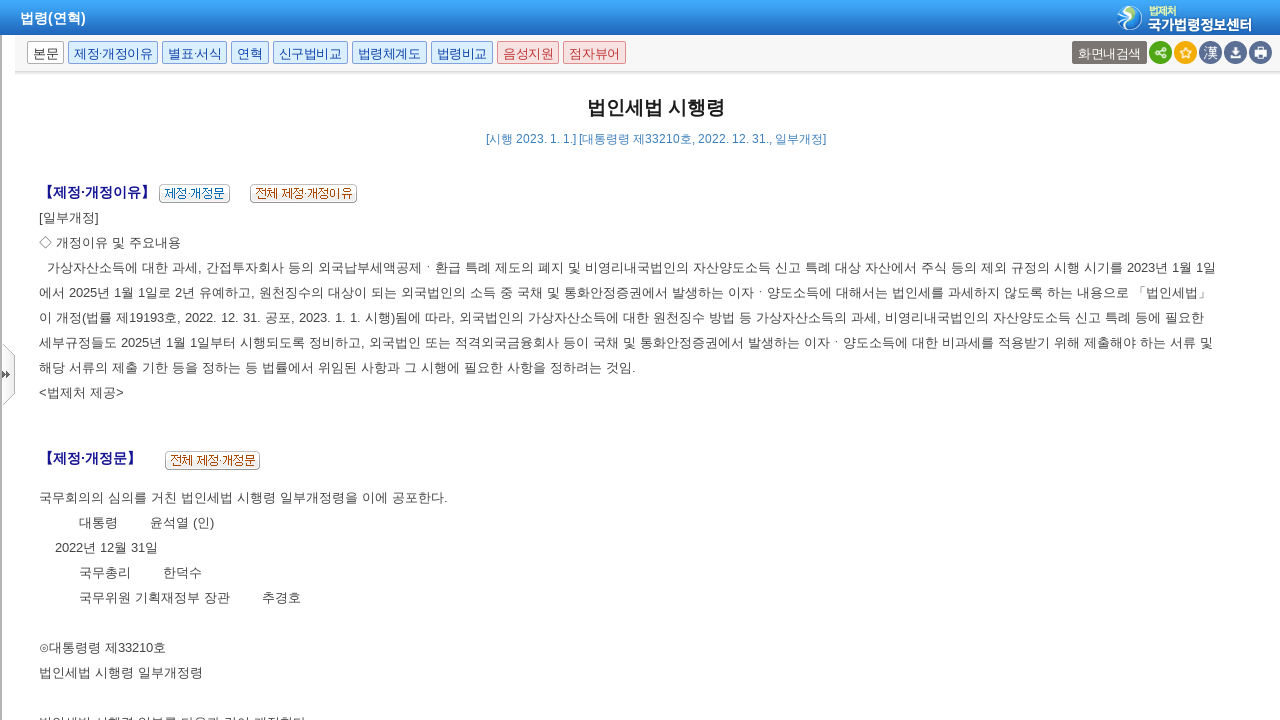

--- FILE ---
content_type: text/html;charset=UTF-8
request_url: https://www.law.go.kr/lsInfoR.do
body_size: 1554364
content:
<!DOCTYPE html PUBLIC "-//W3C//DTD XHTML 1.0 Transitional//EN" "http://www.w3.org/TR/xhtml1/DTD/xhtml1-transitional.dtd">
<html xmlns="http://www.w3.org/1999/xhtml" lang="ko" xml:lang="ko">
 <head></head>
 <body>
  <input type="hidden" id="lsNm" name="lsNm" value="법인세법 시행령" /> 
  <input type="hidden" id="lsId" name="lsId" value="003608" /> 
  <input type="hidden" id="lsiSeq" name="lsiSeq" value="247531" /> 
  <input type="hidden" id="ancYd" name="ancYd" value="20221231" /> 
  <input type="hidden" id="efYd" name="efYd" value="20230101" /> 
  <input type="hidden" id="ancNo" name="ancNo" value="33210" /> 
  <input type="hidden" id="lsBdyChrCls" name="lsBdyChrCls" value="010202" /> 
  <input type="hidden" id="lumIsConOrdin" value="" /> 
  <input type="hidden" id="nwYnValue" value="N" /> 
  <input type="hidden" id="hstLnkDpYn" value="0" /> 
  <style>
.byl_pop ul li {
	padding: 7px;
	margin-left: 10px;
}
</style> 
  <script type="text/javascript">
$(document).ready(function(){
	customResizePop(); // 본문 리사이즈
	initEDotXPress('\uBC95\uC778\uC138\uBC95 \uC2DC\uD589\uB839');
});

function customResizePop() {
		// 본문 버튼 높이 만큼 제공한다. 13은 패딩값
		var $contentHeight = $("#center").height() - ($('.body_top_area').height() + 13);
		var $conTopHeight = $('#conTop').height() + 35;

		var bdyValue = lsVO.bdyUpdValue.updateContentNm || 'lsBdy';
		
        //lsInfoP 가 열릴 때 본문은 무조건 조회 하기 때문에 조건문 밖에 위치 하도록 변경.
		$('#viewwrapCenter').css('overflow-y', 'hidden');
        $('#bodyContentTOP > #viewwrapCenter').height($contentHeight);
        $('#conScroll').height($('#viewwrapCenter').height() - $conTopHeight);
        
        if (bdyValue == 'lsBdy') {
			/* 본문에서는 법령명 고정 때문에 hidden 처리*/
			$('#viewwrapCenter').css('overflow-y', 'hidden');
			$('#bodyContentTOP > #viewwrapCenter').height($contentHeight);
			if($('#viewwrapCenter2').height() != null || $('#viewwrapCenter2').height() == 0){
				$('#bodyContentTOP > #viewwrapCenter2').height($contentHeight);
				$('#conScroll').height($('#viewwrapCenter2').height() - $conTopHeight);
				$('#viewwrapCenter2').css('overflow', 'hidden');
			}
			$('#bodyContent').css('width', 'inherit');
		} else if (bdyValue == 'lsPtnThdCmp') {
			lspttnThdCmpResize();
		} else if (bdyValue == 'lumThdCmp') {
			thdCmpNewScPResize();
		} else if (bdyValue == 'lumThdCmpSc') {

		} else if (bdyValue == 'thdCmpNew') {

		} else if (bdyValue == 'lsOldAndNew') {				
			// 신구법은 이전 이후 버튼 높이까지 마이너스 한다. 
			$('#bodySideContent > #oldAndNewDiv').height(($contentHeight + $('#tmpWidth').height()-114));
		} else if (bdyValue == 'lsRvsDocInfoR') {

			$('#bodySideContent > #viewwrapCenter').height($contentHeight);
			$('#conScroll').height($('#viewwrapCenter').height() - $conTopHeight);
			$('#conTop').height($('.cont_top').height());
			$('#rvsConScroll').height($('#viewwrapCenter').height() - $('#rvsConTop').height());
			
		} else {
			$('#bodySideContent > #viewwrapCenter').height($contentHeight);
		}
}

function fileLayer(temp){
	var tempStr = $("#hwptext"+temp).attr("value");
	if(tempStr.length > 32){
 		$("#hwptext"+temp).css("width", "80%").css("text-overflow", "ellipsis").css("overflow","hidden").css("white-space","nowrap");
 		$("#hwpxtext"+temp).css("width", "80%").css("text-overflow", "ellipsis").css("overflow","hidden").css("white-space","nowrap");
 		$("#pdftext"+temp).css("width", "80%").css("text-overflow", "ellipsis").css("overflow","hidden").css("white-space","nowrap");
 	}

 	$(".byl_pop").css("display","none");

 	//레이어높이값
 	var height = $("#fileSaveLayer"+temp).height();
 	//본문 제일 하단 위치값 
	var pagePos = document.querySelector('#center');
	pagePos = pagePos.getBoundingClientRect().bottom;
	//레이어버튼위치값
	var layPos =document.querySelector('#imgPos'+temp);
	layPos = layPos.getBoundingClientRect().bottom;
	var lay_pop = $('#fileSaveLayer'+temp);
	var pos = $('#imgPos'+temp).position();
	
	if(pagePos > height+layPos){ //레이어가 잘리지 않을 때 
		lay_pop.css('top', (pos.top)+25 + 'px');
		lay_pop.css('left', '250px')
	}else{ //레이어가 잘릴 때
		lay_pop.css('top', ((pos.top)-height)+ 'px');
		lay_pop.css('left', (pos.left)+25+'px');
	}
	document.getElementById("fileSaveLayer"+temp).style.display="block";
}

function copyToClipBoard(temp2){
	var content = document.getElementById('textarea'+temp2);
	content.select();
	document.execCommand('copy');
	alert("주소가 클립보드에 저장되었습니다.");
	content.setSelectionRange(0,0);
}

function delLayer(temp){
	document.getElementById("fileSaveLayer"+temp).style.display="none";
}

</script> 
  <div id="contentBody" class="scr_ctrl"> 
   <div id="sideCenter" class="cont_area"> 
    <ul class="cont_icon"> 
     <li><a><img alt="판" src="/LSW/images/button/btn_jostmdico.gif" />판례</a></li> 
     <li><a><img alt="연" src="/LSW/images/button/btn_year3.gif" />연혁</a></li> 
     <li><a><img alt="행" src="/LSW/images/button/btn_entrust3_2.gif" />위임행정규칙</a></li> 
     <li><a><img alt="규" src="/LSW/images/button/btn_entrust4_2.gif" />규제</a></li> 
     <li><a><img alt="생" src="/LSW/images/button/btn_csmLnkIcon.gif" />생활법령</a></li> 
     <li><a><img alt="한" src="/LSW/images/button/btn_oneviewIcon.gif" />한눈보기</a></li> 
    </ul> 
    <!-- 법령명 --> 
    <div id="conTop" class="cont_top"> 
     <a id="top"></a> 
     <!-- 국민신문고 연결배너 출력 --> 
     <h2> 법인세법 시행령 </h2> 
     <div class="ct_sub"> 
      <span>[시행 2023. 1. 1.] [대통령령 제33210호, 2022. 12. 31., 일부개정]</span> 
     </div> 
    </div> 
    <!-- 소관부처 --> 
    <div id="conScroll" class="scr_area" style="overflow-y: auto;"> 
     <div class="cont_subtit"> 
      <p> <a title="팝업으로 이동" onclick="javascript:cptOfiPop('https://www.moef.go.kr/main.do'); return false;" href="#AJAX" target="_blank"><span title="https://www.moef.go.kr/main.do" style="cursor: pointer;">기획재정부</span>(<span title="" style="cursor: pointer;">국제조세제도과(외국법인)</span>)</a>, 044-215-4652 </p> 
      <p> <a title="팝업으로 이동" onclick="javascript:cptOfiPop('https://www.moef.go.kr/main.do'); return false;" href="#AJAX" target="_blank"><span title="https://www.moef.go.kr/main.do" style="cursor: pointer;">기획재정부</span>(<span title="" style="cursor: pointer;">법인세제과</span>)</a>, 044-215-4221 </p> 
     </div> 
     <!-- 조문정보 --> 
     <a name="pjuk:82617821" id="pjuk:82617821"></a> 
     <div class="pgroup" style="padding-bottom: 0px; margin-bottom: 5px;"> 
      <p class="gtit" style="padding-top: 5px; margin-bottom: 0px;" data-joidfull="000100" data-joseq="82617821">         제1장 총칙 </p> 
     </div> 
     <a name="J1:0" id="J1:0"></a> 
     <div class="pgroup"> 
      <ul class="lawico01"> 
       <li><a title="조문체계도 팝업으로 이동" style="text-decoration: none;" onclick="javascript:joStmdPop('247531', '0001', '00' );return false; " href="#AJAX"> <img alt="조문체계도버튼" src="/LSW/images/button/btn_jostmdico.gif" /> </a></li> 
       <li><a title="연혁 팝업으로 이동" style="text-decoration: none;" onclick="javascript:fJoHstShow(this, '003608', '247531', '82617823', '010202');return false;" href="#AJAX"> <img alt="연혁" src="/LSW/images/button/btn_year3.gif" /> </a></li> 
      </ul> 
      <div class="lawcon"> 
       <p class="pty1_p4"> <input name="joNoList" id="Y000100" style="vertical-align: middle;" onclick="javascript:getJoSelectLayer(this,'');" type="checkbox" value="1:0:000100:82617823" /> <span class="bl"><label for="Y000100"> 제1조(목적) </label> </span> 이 영은 「법인세법」에서 위임된 사항과 그 시행에 필요한 사항을 규정함을 목적으로 한다. </p>
       <p class="pty1_de2"> <span class="sfon">[본조신설 2019. 2. 12.]<br />[종전 제1조는 제2조로 이동 &lt;2019. 2. 12.&gt;]</span> </p> 
       <p></p> 
      </div> 
     </div> 
     <a name="J2:0" id="J2:0"></a> 
     <div class="pgroup"> 
      <ul class="lawico01"> 
       <li><a title="조문체계도 팝업으로 이동" style="text-decoration: none;" onclick="javascript:joStmdPop('247531', '0002', '00' );return false; " href="#AJAX"> <img alt="조문체계도버튼" src="/LSW/images/button/btn_jostmdico.gif" /> </a></li> 
       <li><a title="연혁 팝업으로 이동" style="text-decoration: none;" onclick="javascript:fJoHstShow(this, '003608', '247531', '82617825', '010202');return false;" href="#AJAX"> <img alt="연혁" src="/LSW/images/button/btn_year3.gif" /> </a></li> 
      </ul> 
      <div class="lawcon"> 
       <p class="pty1_p4"> <input name="joNoList" id="Y000200" style="vertical-align: middle;" onclick="javascript:getJoSelectLayer(this,'');" type="checkbox" value="2:0:000200:82617825" /> <span class="bl"><label for="Y000200"> 제2조(정의) </label> </span> ①「법인세법」(이하 “법”이라 한다) 제2조제2호나목에서 “대통령령으로 정하는 조합법인 등”이란 다음 각 호의 법인을 말한다. <span class="sfon">&lt;개정 1999. 12. 31., 2001. 12. 31., 2005. 2. 19., 2006. 2. 9., 2011. 6. 3., 2013. 2. 15., 2017. 2. 3., 2019. 2. 12.&gt;</span> </p>
       <p class="pty1_de2h">1. 「농업협동조합법」에 따라 설립된 조합(조합공동사업법인을 포함한다)과 그 중앙회 </p> 
       <p class="pty1_de2h">2. 「소비자생활협동조합법」에 따라 설립된 조합과 그 연합회 및 전국연합회 </p> 
       <p class="pty1_de2h">3. 「수산업협동조합법」에 따라 설립된 조합(어촌계 및 조합공동사업법인을 포함한다)과 그 중앙회 </p> 
       <p class="pty1_de2h">4. 「산림조합법」에 따라 설립된 산림조합(산림계를 포함한다)과 그 중앙회 </p> 
       <p class="pty1_de2h">5. 「엽연초생산협동조합법」에 따라 설립된 엽연초생산협동조합과 그 중앙회 </p> 
       <p class="pty1_de2h">6. 삭제 <span class="sfon">&lt;1999. 12. 31.&gt;</span> </p> 
       <p class="pty1_de2h">7. 삭제 <span class="sfon">&lt;1999. 12. 31.&gt;</span> </p> 
       <p class="pty1_de2h">8. 「중소기업협동조합법」에 따라 설립된 조합과 그 연합회 및 중앙회 </p> 
       <p class="pty1_de2h">9. 「신용협동조합법」에 따라 설립된 신용협동조합과 그 연합회 및 중앙회 </p> 
       <p class="pty1_de2h">10. 「새마을금고법」에 따라 설립된 새마을금고와 그 연합회 </p> 
       <p class="pty1_de2h">11. 「염업조합법」에 따라 설립된 대한염업조합 </p> 
       <p class="pty1_de2_1">② 법 제2조제3호에서 “대통령령으로 정하는 기준에 해당하는 법인”이란 다음 각 호의 어느 하나에 해당하는 단체를 말한다. <span class="sfon">&lt;신설 2013. 2. 15., 2019. 2. 12.&gt;</span> </p> 
       <p class="pty1_de2h">1. 설립된 국가의 법에 따라 법인격이 부여된 단체 </p> 
       <p class="pty1_de2h">2. 구성원이 유한책임사원으로만 구성된 단체 </p> 
       <p class="pty1_de2h">3. 삭제 <span class="sfon">&lt;2019. 2. 12.&gt;</span> </p> 
       <p class="pty1_de2h">4. 그 밖에 해당 외국단체와 동종 또는 유사한 국내의 단체가 「상법」 등 국내의 법률에 따른 법인인 경우의 그 외국단체 </p> 
       <p class="pty1_de2_1">③ 국세청장은 제2항 각 호에 따른 외국법인의 유형별 목록을 고시할 수 있다. <span class="sfon">&lt;신설 2013. 2. 15.&gt;</span> </p> 
       <p class="pty1_de2_1">④ 제2항 각 호에 따른 외국법인 기준의 적용은 조세조약 적용대상의 판정에 영향을 미치지 아니한다. <span class="sfon">&lt;신설 2013. 2. 15.&gt;</span> </p> 
       <p class="pty1_de2_1">⑤ 법 제2조제12호에서 “경제적 연관관계 또는 경영지배관계 등 대통령령으로 정하는 관계에 있는 자”란 다음 각 호의 어느 하나에 해당하는 관계에 있는 자를 말한다. <span class="sfon">&lt;신설 2019. 2. 12.&gt;</span> </p> 
       <p class="pty1_de2h">1. 임원(제40조제1항에 따른 임원을 말한다. 이하 이 항, 제10조, 제19조, 제38조 및 제39조에서 같다)의 임면권의 행사, 사업방침의 결정 등 해당 법인의 경영에 대해 사실상 영향력을 행사하고 있다고 인정되는 자(「상법」 제401조의2제1항에 따라 이사로 보는 자를 포함한다)와 그 친족(「국세기본법 시행령」 제1조의2제1항에 따른 자를 말한다. 이하 같다) </p> 
       <p class="pty1_de2h">2. 제50조제2항에 따른 소액주주등이 아닌 주주 또는 출자자(이하 “비소액주주등”이라 한다)와 그 친족 </p> 
       <p class="pty1_de2h">3. 다음 각 목의 어느 하나에 해당하는 자 및 이들과 생계를 함께하는 친족 </p> 
       <p class="pty1_de3">가. 법인의 임원ㆍ직원 또는 비소액주주등의 직원(비소액주주등이 영리법인인 경우에는 그 임원을, 비영리법인인 경우에는 그 이사 및 설립자를 말한다) <span class="sfon"></span></p> 
       <p class="pty1_de3">나. 법인 또는 비소액주주등의 금전이나 그 밖의 자산에 의해 생계를 유지하는 자 <span class="sfon"></span></p> 
       <p class="pty1_de2h">4. 해당 법인이 직접 또는 그와 제1호부터 제3호까지의 관계에 있는 자를 통해 어느 법인의 경영에 대해 「국세기본법 시행령」 제1조의2제4항에 따른 지배적인 영향력을 행사하고 있는 경우 그 법인 </p> 
       <p class="pty1_de2h">5. 해당 법인이 직접 또는 그와 제1호부터 제4호까지의 관계에 있는 자를 통해 어느 법인의 경영에 대해 「국세기본법 시행령」 제1조의2제4항에 따른 지배적인 영향력을 행사하고 있는 경우 그 법인 </p> 
       <p class="pty1_de2h">6. 해당 법인에 100분의 30 이상을 출자하고 있는 법인에 100분의 30 이상을 출자하고 있는 법인이나 개인 </p> 
       <p class="pty1_de2h">7. 해당 법인이 「독점규제 및 공정거래에 관한 법률」에 따른 기업집단에 속하는 법인인 경우에는 그 기업집단에 소속된 다른 계열회사 및 그 계열회사의 임원 </p> 
       <p class="pty1_de2"> <span class="sfon">[제1조에서 이동, 종전 제2조는 제3조로 이동 &lt;2019. 2. 12.&gt;]</span> </p> 
       <p></p> 
      </div> 
     </div> 
     <a name="J3:0" id="J3:0"></a> 
     <div class="pgroup"> 
      <ul class="lawico01"> 
       <li><a title="조문체계도 팝업으로 이동" style="text-decoration: none;" onclick="javascript:joStmdPop('247531', '0003', '00' );return false; " href="#AJAX"> <img alt="조문체계도버튼" src="/LSW/images/button/btn_jostmdico.gif" /> </a></li> 
       <li><a title="연혁 팝업으로 이동" style="text-decoration: none;" onclick="javascript:fJoHstShow(this, '003608', '247531', '82617827', '010202');return false;" href="#AJAX"> <img alt="연혁" src="/LSW/images/button/btn_year3.gif" /> </a></li> 
      </ul> 
      <div class="lawcon"> 
       <p class="pty1_p4"> <input name="joNoList" id="Y000300" style="vertical-align: middle;" onclick="javascript:getJoSelectLayer(this,'');" type="checkbox" value="3:0:000300:82617827" /> <span class="bl"><label for="Y000300"> 제3조(수익사업의 범위) </label> </span> ① 법 제4조제3항제1호에서 “대통령령으로 정하는 것”이란 다음 각 호의 어느 하나에 해당하는 사업을 제외한 각 사업 중 수입이 발생하는 것을 말한다. <span class="sfon">&lt;개정 1999. 12. 31., 2001. 12. 31., 2002. 12. 30., 2003. 12. 30., 2005. 2. 19., 2006. 2. 9., 2007. 2. 28., 2008. 2. 22., 2008. 2. 29., 2008. 6. 5., 2009. 2. 4., 2010. 2. 18., 2010. 12. 30., 2011. 12. 8., 2012. 2. 2., 2012. 8. 3., 2013. 2. 15., 2013. 6. 28., 2014. 3. 24., 2017. 5. 29., 2018. 2. 13., 2019. 2. 12., 2021. 2. 17., 2022. 2. 15., 2022. 2. 17.&gt;</span> </p>
       <p class="pty1_de2h">1. 축산업(축산관련서비스업을 포함한다)ㆍ조경관리 및 유지 서비스업 외의 농업 </p> 
       <p class="pty1_de2h">2. 연구개발업(계약 등에 의하여 그 대가를 받고 연구 및 개발용역을 제공하는 사업을 제외한다) </p> 
       <p class="pty1_de2h">2의2. 선급검사(船級檢査) 용역을 공급하는 사업 </p> 
       <p class="pty1_de2h">3. 다음 각 목의 어느 하나에 해당하는 교육시설에서 해당 법률에 따른 교육과정에 따라 제공하는 교육서비스업 </p> 
       <p class="pty1_de3">가. 「유아교육법」에 따른 유치원 <span class="sfon"></span></p> 
       <p class="pty1_de3">나. 「초ㆍ중등교육법」 및 「고등교육법」에 따른 학교 <span class="sfon"></span></p> 
       <p class="pty1_de3">다. 「경제자유구역 및 제주국제자유도시의 외국교육기관 설립ㆍ운영에 관한 특별법」에 따라 설립된 외국교육기관(정관 등에 따라 잉여금을 국외 본교로 송금할 수 있거나 실제로 송금하는 경우는 제외한다) <span class="sfon"></span></p> 
       <p class="pty1_de3">라. 「제주특별자치도 설치 및 국제자유도시 조성을 위한 특별법」에 따라 설립된 비영리법인이 운영하는 국제학교 <span class="sfon"></span></p> 
       <p class="pty1_de3">마. 「평생교육법」 제31조제4항에 따른 전공대학 형태의 평생교육시설 및 같은 법 제33조제3항에 따른 원격대학 형태의 평생교육시설 <span class="sfon"></span></p> 
       <p class="pty1_de2h">4. 보건업 및 사회복지 서비스업 중 다음 각 목의 어느 하나에 해당하는 사회복지시설에서 제공하는 사회복지사업 </p> 
       <p class="pty1_de3">가. 「사회복지사업법」 제34조에 따른 사회복지시설 중 사회복지관, 부랑인ㆍ노숙인 시설 및 결핵ㆍ한센인 시설 <span class="sfon"></span></p> 
       <p class="pty1_de3">나. 「국민기초생활보장법」 제15조의2제1항 및 제16조제1항에 따른 중앙자활센터 및 지역자활센터 <span class="sfon"></span></p> 
       <p class="pty1_de3">다. 「아동복지법」 제52조제1항에 따른 아동복지시설 <span class="sfon"></span></p> 
       <p class="pty1_de3">라. 「노인복지법」 제31조에 따른 노인복지시설(노인전문병원은 제외한다) <span class="sfon"></span></p> 
       <p class="pty1_de3">마. 「노인장기요양보험법」 제2조제4호에 따른 장기요양기관 <span class="sfon"></span></p> 
       <p class="pty1_de3">바. 「장애인복지법」 제58조제1항에 따른 장애인복지시설 및 같은 법 제63조제1항에 따른 장애인복지단체가 운영하는 「중증장애인생산품 우선구매 특별법」 제2조제2항에 따른 중증장애인생산품 생산시설 <span class="sfon"></span></p> 
       <p class="pty1_de3">사. 「한부모가족지원법」 제19조제1항에 따른 한부모가족복지시설 <span class="sfon"></span></p> 
       <p class="pty1_de3">아. 「영유아보육법」 제10조에 따른 어린이집 <span class="sfon"></span></p> 
       <p class="pty1_de3">자. 「성매매방지 및 피해자보호 등에 관한 법률」 제9조제1항에 따른 지원시설, 제15조제2항에 따른 자활지원센터 및 제17조제2항에 따른 성매매피해상담소 <span class="sfon"></span></p> 
       <p class="pty1_de3">차. 「정신건강증진 및 정신질환자 복지서비스 지원에 관한 법률」 제3조제6호 및 제7호에 따른 정신요양시설 및 정신재활시설 <span class="sfon"></span></p> 
       <p class="pty1_de3">카. 「성폭력방지 및 피해자보호 등에 관한 법률」 제10조제2항 및 제12조제2항에 따른 성폭력피해상담소 및 성폭력피해자보호시설 <span class="sfon"></span></p> 
       <p class="pty1_de3">타. 「입양특례법」 제20조제1항에 따른 입양기관 <span class="sfon"></span></p> 
       <p class="pty1_de3">파. 「가정폭력방지 및 피해자보호 등에 관한 법률」 제5조제2항 및 제7조제2항에 따른 가정폭력 관련 상담소 및 보호시설 <span class="sfon"></span></p> 
       <p class="pty1_de3">하. 「다문화가족지원법」 제12조제1항에 따른 다문화가족지원센터 <span class="sfon"></span></p> 
       <p class="pty1_de3">거. 「건강가정기본법」 제35조제1항에 따른 건강가정지원센터 <span class="sfon"></span></p> 
       <p class="pty1_de2h">5. 연금 및 공제업 중 다음 각 목의 어느 하나에 해당하는 사업 </p> 
       <p class="pty1_de3">가. 「국민연금법」에 의한 국민연금사업 <span class="sfon"></span></p> 
       <p class="pty1_de3">나. 특별법에 의하거나 정부로부터 인가 또는 허가를 받아 설립된 단체가 영위하는 사업(기금조성 및 급여사업에 한한다) <span class="sfon"></span></p> 
       <p class="pty1_de3">다. 「근로자퇴직급여보장법」에 따른 중소기업퇴직연금기금을 운용하는 사업 <span class="sfon"></span></p> 
       <p class="pty1_de2h">6. 사회보장보험업중 「국민건강보험법」에 의한 의료보험사업과 「산업재해보상보험법」에 의한 산업재해보상보험사업 </p> 
       <p class="pty1_de2h">7. 주무관청에 등록된 종교단체(그 소속단체를 포함한다)가 공급하는 용역중 「부가가치세법」 제26조제1항제18호에 따라 부가가치세가 면제되는 용역을 공급하는 사업 </p> 
       <p class="pty1_de2h">8. 금융 및 보험 관련서비스업중 다음 각 목의 어느 하나에 해당하는 사업 </p> 
       <p class="pty1_de3">가. 「예금자보호법」에 의한 예금보험기금 및 예금보험기금채권상환기금을 통한 예금보험 및 이와 관련된 자금지원ㆍ채무정리 등 예금보험제도를 운영하는 사업 <span class="sfon"></span></p> 
       <p class="pty1_de3">나. 「농업협동조합의 구조개선에 관한 법률」 및 「수산업협동조합법」에 의한 상호금융예금자보호기금을 통한 예금보험 및 자금지원 등 예금보험제도를 운영하는 사업 <span class="sfon"></span></p> 
       <p class="pty1_de3">다. 「새마을금고법」에 의한 예금자보호준비금을 통한 예금보험 및 자금지원 등 예금보험제도를 운영하는 사업 <span class="sfon"></span></p> 
       <p class="pty1_de3">라. 「한국자산관리공사 설립 등에 관한 법률」 제43조의2에 따른 구조조정기금을 통한 부실자산 등의 인수 및 정리와 관련한 사업 <span class="sfon"></span></p> 
       <p class="pty1_de3">마. 「신용협동조합법」에 의한 신용협동조합예금자보호기금을 통한 예금보험 및 자금지원 등 예금보험제도를 운영하는 사업 <span class="sfon"></span></p> 
       <p class="pty1_de3">바. 「산림조합법」에 의한 상호금융예금자보호기금을 통한 예금보험 및 자금지원 등 예금보험제도를 운영하는 사업 <span class="sfon"></span></p> 
       <p class="pty1_de2h">9. 「대한적십자사 조직법」에 의한 대한적십자사가 행하는 혈액사업 </p> 
       <p class="pty1_de2h">10. 「한국주택금융공사법」에 따른 주택담보노후연금보증계정을 통하여 주택담보노후연금보증제도를 운영하는 사업(보증사업과 주택담보노후연금을 지급하는 사업에 한한다) </p> 
       <p class="pty1_de2h">11. 「국민기초생활 보장법」 제2조에 따른 수급권자ㆍ차상위계층 등 기획재정부령으로 정하는 자에게 창업비 등의 용도로 대출하는 사업으로서 기획재정부령으로 정하는 요건을 갖춘 사업 </p> 
       <p class="pty1_de2h">12. 비영리법인(사립학교의 신축ㆍ증축, 시설확충, 그 밖에 교육환경 개선을 목적으로 설립된 법인에 한한다)이 외국인학교의 운영자에게 학교시설을 제공하는 사업 </p> 
       <p class="pty1_de2h">13. 「국민체육진흥법」 제33조에 따른 대한체육회에 가맹한 경기단체 및 「태권도 진흥 및 태권도공원조성에 관한 법률」에 따른 국기원의 승단ㆍ승급ㆍ승품 심사사업 </p> 
       <p class="pty1_de2h">14. 「수도권매립지관리공사의 설립 및 운영 등에 관한 법률」에 따른 수도권매립지관리공사가 행하는 폐기물처리와 관련한 사업 </p> 
       <p class="pty1_de2h">15. 「한국장학재단 설립 등에 관한 법률」에 따른 한국장학재단이 같은 법 제24조의2에 따른 학자금대출계정을 통하여 운영하는 학자금 대출사업 </p> 
       <p class="pty1_de2h">16. 제1호, 제2호, 제2호의2, 제3호부터 제15호까지의 규정과 비슷한 사업으로서 기획재정부령으로 정하는 사업 </p> 
       <p class="pty1_de2_1">② 법 제4조제3항제5호 단서에서 “대통령령으로 정하는 수입”이란 해당 유형자산 및 무형자산의 처분일(「국가균형발전 특별법」 제18조에 따라 이전하는 공공기관의 경우에는 공공기관 이전일을 말한다) 현재 3년 이상 계속하여 법령 또는 정관에 규정된 고유목적사업(제1항에 따른 수익사업은 제외한다)에 직접 사용한 유형자산 및 무형자산의 처분으로 인하여 생기는 수입을 말한다. 이 경우 해당 자산의 유지ㆍ관리 등을 위한 관람료ㆍ입장료수입 등 부수수익이 있는 경우에도 이를 고유목적사업에 직접 사용한 자산으로 보며, 비영리법인이 수익사업에 속하는 자산을 고유목적사업에 전입한 후 처분하는 경우에는 전입 시 시가로 평가한 가액을 그 자산의 취득가액으로 하여 처분으로 인하여 생기는 수입을 계산한다. <span class="sfon">&lt;개정 2018. 2. 13., 2019. 2. 12.&gt;</span> </p> 
       <p class="pty1_de2_1">③법 제4조제3항제7호에서 “대통령령으로 정하는 것”이란 「소득세법」 제46조제1항에 따른 채권등(그 이자소득에 대하여 법인세가 비과세되는 것은 제외한다)을 매도함에 따른 매매익(채권등의 매각익에서 채권등의 매각손을 차감한 금액을 말한다)을 말한다. 다만, 제1항제8호에 따른 사업에 귀속되는 채권등의 매매익을 제외한다. <span class="sfon">&lt;개정 2002. 12. 30., 2005. 2. 19., 2009. 2. 4., 2010. 2. 18., 2010. 6. 8., 2019. 2. 12.&gt;</span> </p> 
       <p class="pty1_de2"> <span class="sfon">[제2조에서 이동, 종전 제3조는 제4조로 이동 &lt;2019. 2. 12.&gt;]</span> </p> 
       <p></p> 
      </div> 
     </div> 
     <a name="J3:2" id="J3:2"></a> 
     <div class="pgroup"> 
      <ul class="lawico01"> 
       <li><a title="조문체계도 팝업으로 이동" style="text-decoration: none;" onclick="javascript:joStmdPop('247531', '0003', '02' );return false; " href="#AJAX"> <img alt="조문체계도버튼" src="/LSW/images/button/btn_jostmdico.gif" /> </a></li> 
      </ul> 
      <div class="lawcon"> 
       <p class="pty1_p4"> <input name="joNoList" id="Y000302" style="vertical-align: middle;" onclick="javascript:getJoSelectLayer(this,'');" type="checkbox" value="3:2:000302:82617829" /> <span class="bl"><label for="Y000302"> 제3조의2(신탁소득) </label> </span> ① 법 제5조제2항 각 호 외의 부분 전단에서 “대통령령으로 정하는 요건을 충족하는 신탁”이란 다음 각 호의 요건을 모두 갖춘 신탁을 말한다. </p>
       <p class="pty1_de2h">1. 수익자가 둘 이상일 것. 다만, 어느 하나의 수익자를 기준으로 제2조제5항에 해당하는 자이거나 「소득세법 시행령」 제98조제1항에 따른 특수관계인에 해당하는 자는 수익자 수를 계산할 때 포함하지 않는다. </p> 
       <p class="pty1_de2h">2. 제2항제1호에 해당하지 않을 것 </p> 
       <p class="pty1_de2_1">② 법 제5조제3항에서 “대통령령으로 정하는 요건을 충족하는 신탁”이란 다음 각 호의 요건을 모두 갖춘 신탁을 말한다. </p> 
       <p class="pty1_de2h">1. 위탁자가 신탁을 해지할 수 있는 권리, 수익자를 지정하거나 변경할 수 있는 권리, 신탁 종료 후 잔여재산을 귀속 받을 권리를 보유하는 등 신탁재산을 실질적으로 지배ㆍ통제할 것 </p> 
       <p class="pty1_de2h">2. 신탁재산 원본을 받을 권리에 대한 수익자는 위탁자로, 수익을 받을 권리에 대한 수익자는 위탁자의 제43조제7항에 따른 지배주주등의 배우자 또는 같은 주소 또는 거소에서 생계를 같이 하는 직계존비속(배우자의 직계존비속을 포함한다)으로 설정했을 것 </p> 
       <p class="pty1_de2"> <span class="sfon">[본조신설 2021. 2. 17.]</span> </p> 
       <p></p> 
      </div> 
     </div> 
     <a name="J4:0" id="J4:0"></a> 
     <div class="pgroup"> 
      <ul class="lawico01"> 
       <li><a title="조문체계도 팝업으로 이동" style="text-decoration: none;" onclick="javascript:joStmdPop('247531', '0004', '00' );return false; " href="#AJAX"> <img alt="조문체계도버튼" src="/LSW/images/button/btn_jostmdico.gif" /> </a></li> 
       <li><a title="연혁 팝업으로 이동" style="text-decoration: none;" onclick="javascript:fJoHstShow(this, '003608', '247531', '82617831', '010202');return false;" href="#AJAX"> <img alt="연혁" src="/LSW/images/button/btn_year3.gif" /> </a></li> 
      </ul> 
      <div class="lawcon"> 
       <p class="pty1_p4"> <input name="joNoList" id="Y000400" style="vertical-align: middle;" onclick="javascript:getJoSelectLayer(this,'');" type="checkbox" value="4:0:000400:82617831" /> <span class="bl"><label for="Y000400"> 제4조(사업연도의 개시일) </label> </span> ①법인의 최초사업연도의 개시일은 다음 각 호의 날로 한다. <span class="sfon">&lt;개정 2005. 2. 19., 2013. 2. 15., 2019. 2. 12.&gt;</span> </p>
       <p class="pty1_de2h">1. 내국법인의 경우에는 설립등기일. 다만, 법 제2조제2호다목에 따른 법인으로 보는 단체(이하 “법인으로 보는 단체”라 한다)의 경우에는 다음 각 목의 날로 한다. </p> 
       <p class="pty1_de3">가. 법령에 의하여 설립된 단체에 있어서 당해 법령에 설립일이 정하여진 경우에는 그 설립일 <span class="sfon"></span></p> 
       <p class="pty1_de3">나. 설립에 관하여 주무관청의 허가 또는 인가를 요하는 단체와 법령에 의하여 주무관청에 등록한 단체의 경우에는 그 허가일ㆍ인가일 또는 등록일 <span class="sfon"></span></p> 
       <p class="pty1_de3">다. 공익을 목적으로 출연된 기본재산이 있는 재단으로서 등기되지 아니한 단체에 있어서는 그 기본재산의 출연을 받은 날 <span class="sfon"></span></p> 
       <p class="pty1_de3">라. 「국세기본법」 제13조제2항의 규정에 의하여 납세지 관할세무서장의 승인을 얻은 단체의 경우에는 그 승인일 <span class="sfon"></span></p> 
       <p class="pty1_de2h">2. 외국법인의 경우에는 법 제94조에 따른 국내사업장(이하 “국내사업장”이라 한다)을 가지게 된 날(국내사업장이 없는 경우에는 법 제6조제4항의 규정에 의한 소득이 최초로 발생한 날) </p> 
       <p class="pty1_de2_1">②제1항의 규정을 적용함에 있어서 최초사업연도의 개시일전에 생긴 손익을 사실상 그 법인에 귀속시킨 것이 있는 경우 조세포탈의 우려가 없을 때에는 최초사업연도의 기간이 1년을 초과하지 아니하는 범위내에서 이를 당해 법인의 최초사업연도의 손익에 산입할 수 있다. 이 경우 최초사업연도의 개시일은 당해 법인에 귀속시킨 손익이 최초로 발생한 날로 한다. </p> 
       <p class="pty1_de2"> <span class="sfon">[제3조에서 이동, 종전 제4조는 제5조로 이동 &lt;2019. 2. 12.&gt;]</span> </p> 
       <p></p> 
      </div> 
     </div> 
     <a name="J5:0" id="J5:0"></a> 
     <div class="pgroup"> 
      <ul class="lawico01"> 
       <li><a title="조문체계도 팝업으로 이동" style="text-decoration: none;" onclick="javascript:joStmdPop('247531', '0005', '00' );return false; " href="#AJAX"> <img alt="조문체계도버튼" src="/LSW/images/button/btn_jostmdico.gif" /> </a></li> 
       <li><a title="연혁 팝업으로 이동" style="text-decoration: none;" onclick="javascript:fJoHstShow(this, '003608', '247531', '82617833', '010202');return false;" href="#AJAX"> <img alt="연혁" src="/LSW/images/button/btn_year3.gif" /> </a></li> 
      </ul> 
      <div class="lawcon"> 
       <p class="pty1_p4"> <input name="joNoList" id="Y000500" style="vertical-align: middle;" onclick="javascript:getJoSelectLayer(this,'');" type="checkbox" value="5:0:000500:82617833" /> <span class="bl"><label for="Y000500"> 제5조(사업연도의 변경신고) </label> </span> 법 제7조제1항의 규정에 의하여 사업연도의 변경신고를 하고자 하는 법인은 그 신고기한내에 기획재정부령이 정하는 사업연도변경신고서를 납세지 관할세무서장에게 제출(국세정보통신망에 의한 제출을 포함한다)하여야 한다. <span class="sfon">&lt;개정 2004. 3. 17., 2008. 2. 29.&gt;</span> </p>
       <p class="pty1_de2"> <span class="sfon">[제4조에서 이동, 종전 제5조는 제6조로 이동 &lt;2019. 2. 12.&gt;]</span> </p> 
       <p></p> 
      </div> 
     </div> 
     <a name="J6:0" id="J6:0"></a> 
     <div class="pgroup"> 
      <ul class="lawico01"> 
       <li><a title="조문체계도 팝업으로 이동" style="text-decoration: none;" onclick="javascript:joStmdPop('247531', '0006', '00' );return false; " href="#AJAX"> <img alt="조문체계도버튼" src="/LSW/images/button/btn_jostmdico.gif" /> </a></li> 
       <li><a title="연혁 팝업으로 이동" style="text-decoration: none;" onclick="javascript:fJoHstShow(this, '003608', '247531', '82617835', '010202');return false;" href="#AJAX"> <img alt="연혁" src="/LSW/images/button/btn_year3.gif" /> </a></li> 
      </ul> 
      <div class="lawcon"> 
       <p class="pty1_p4"> <input name="joNoList" id="Y000600" style="vertical-align: middle;" onclick="javascript:getJoSelectLayer(this,'');" type="checkbox" value="6:0:000600:82617835" /> <span class="bl"><label for="Y000600"> 제6조(합병등기일 등의 범위) </label> </span> ①법 및 이 영에서 “합병등기일”이란 다음 각 호의 구분에 따른 날을 말한다. <span class="sfon">&lt;개정 2019. 2. 12.&gt;</span> </p>
       <p class="pty1_de2h">1. 합병 후 존속하는 법인: 변경등기일 </p> 
       <p class="pty1_de2h">2. 합병으로 설립되는 법인: 설립등기일 </p> 
       <p class="pty1_de2_1">②법 및 이 영에서 “분할등기일”이란 다음 각 호의 구분에 따른 날을 말한다. <span class="sfon">&lt;개정 2019. 2. 12.&gt;</span> </p> 
       <p class="pty1_de2h">1. 분할 후 존속하는 법인: 변경등기일 </p> 
       <p class="pty1_de2h">2. 분할로 설립되는 법인: 설립등기일 </p> 
       <p class="pty1_de2"> <span class="sfon">[제5조에서 이동, 종전 제6조는 제7조로 이동 &lt;2019. 2. 12.&gt;]</span> </p> 
       <p></p> 
      </div> 
     </div> 
     <a name="J7:0" id="J7:0"></a> 
     <div class="pgroup"> 
      <ul class="lawico01"> 
       <li><a title="조문체계도 팝업으로 이동" style="text-decoration: none;" onclick="javascript:joStmdPop('247531', '0007', '00' );return false; " href="#AJAX"> <img alt="조문체계도버튼" src="/LSW/images/button/btn_jostmdico.gif" /> </a></li> 
       <li><a title="연혁 팝업으로 이동" style="text-decoration: none;" onclick="javascript:fJoHstShow(this, '003608', '247531', '82617837', '010202');return false;" href="#AJAX"> <img alt="연혁" src="/LSW/images/button/btn_year3.gif" /> </a></li> 
      </ul> 
      <div class="lawcon"> 
       <p class="pty1_p4"> <input name="joNoList" id="Y000700" style="vertical-align: middle;" onclick="javascript:getJoSelectLayer(this,'');" type="checkbox" value="7:0:000700:82617837" /> <span class="bl"><label for="Y000700"> 제7조(납세지의 범위) </label> </span> ①법 제9조제1항 단서에서 “대통령령으로 정하는 장소”란 당해 단체의 사업장소재지를 말하되, 주된 소득이 부동산임대소득인 단체의 경우에는 그 부동산의 소재지를 말한다. 이 경우 2 이상의 사업장 또는 부동산을 가지고 있는 단체의 경우에는 주된 사업장 또는 주된 부동산의 소재지를 말하며, 사업장이 없는 단체의 경우에는 당해 단체의 정관 등에 기재된 주사무소의 소재지(정관 등에 주사무소에 관한 규정이 없는 단체의 경우에는 그 대표자 또는 관리인의 주소를 말한다)를 말한다. <span class="sfon">&lt;개정 2011. 6. 3.&gt;</span> </p>
       <p class="pty1_de2_1">②제1항에서 “주된 사업장 또는 주된 부동산의 소재지”라 함은 직전 사업연도의 제11조제1호의 규정에 의한 사업수입금액(이하 “사업수입금액”이라 한다)이 가장 많은 사업장 또는 부동산의 소재지를 말한다. </p> 
       <p class="pty1_de2_1">③법 제9조제3항에서 “대통령령으로 정하는 주된 사업장의 소재지”란 제2항의 규정을 준용하여 판정한 소재지를 말한다. 다만, 주된 사업장 소재지의 판정은 최초로 납세지를 정하는 경우에만 적용한다. <span class="sfon">&lt;개정 2002. 12. 30., 2011. 6. 3.&gt;</span> </p> 
       <p class="pty1_de2_1">④법 제9조제3항에서 “대통령령으로 정하는 장소”란 국내원천소득이 발생하는 장소중 당해 외국법인이 납세지로 신고하는 장소를 말한다. 이 경우 그 신고는 2 이상의 국내원천소득이 발생하게 된 날부터 1월 이내에 기획재정부령이 정하는 납세지신고서에 의하여 납세지 관할세무서장에게 하여야 한다. <span class="sfon">&lt;개정 2008. 2. 29., 2011. 6. 3.&gt;</span> </p> 
       <p class="pty1_de2_1">⑤ 건설업 등을 영위하는 외국법인의 국내사업장이 영해에 소재하는 이유 등으로 국내사업장을 납세지로 하는 것이 곤란한 경우에는 국내의 등기부상 소재지를 납세지로 한다. 다만, 등기부상 소재지가 없으면 국내에서 그 사업에 관한 업무를 총괄하는 장소를 납세지로 한다. <span class="sfon">&lt;신설 2009. 2. 4.&gt;</span> </p> 
       <p class="pty1_de2_1">⑥ 법 제9조제4항 본문에서 “대통령령으로 정하는 해당 원천징수의무자의 소재지”란 다음 각 호의 구분에 따른 장소를 말한다. <span class="sfon">&lt;신설 2019. 2. 12.&gt;</span> </p> 
       <p class="pty1_de2h">1. 원천징수의무자가 개인인 경우: 「소득세법」 제7조제1항제1호 및 제2호에 따른 소재지 </p> 
       <p class="pty1_de2h">2. 원천징수의무자가 법인인 경우: 다음 각 목의 장소 </p> 
       <p class="pty1_de3">가. 해당 법인의 본점ㆍ주사무소 또는 국내에 본점이나 주사무소가 소재하지 않는 경우에는 사업의 실질적 관리장소(이하 “본점등”이라 한다)의 소재지(법인으로 보는 단체의 경우에는 제1항에 따른 소재지로, 외국법인의 경우에는 해당 법인의 주된 국내사업장의 소재지로 한다) <span class="sfon"></span></p> 
       <p class="pty1_de3">나. 가목에도 불구하고 법인의 지점ㆍ영업소 또는 그 밖의 사업장이 독립채산제에 의해 독자적으로 회계사무를 처리하는 경우에는 그 사업장의 소재지(그 사업장의 소재지가 국외에 있는 경우는 제외한다). 다만, 법인이 지점ㆍ영업소 또는 그 밖의 사업장에서 지급하는 소득에 대한 원천징수세액을 본점등에서 전자계산조직 등에 의해 일괄계산하는 경우로서 본점등의 관할 세무서장에게 신고하거나 「부가가치세법」 제8조제3항 및 제4항에 따라 사업자단위로 관할 세무서장에게 등록한 경우에는 해당 법인의 본점등의 소재지로 한다. <span class="sfon"></span></p> 
       <p class="pty1_de2_1">⑦ 법 제9조제4항 단서에서 “대통령령으로 정하는 장소”란 다음 각 호의 구분에 따른 장소를 말한다. <span class="sfon">&lt;신설 2019. 2. 12.&gt;</span> </p> 
       <p class="pty1_de2h">1. 법 제93조제7호나목에 따른 국내원천 부동산등양도소득 및 이 영 제132조제8항 각 호의 어느 하나에 해당하는 소득이 있는 경우: 해당 유가증권을 발행한 내국법인 또는 외국법인의 국내사업장의 소재지 </p> 
       <p class="pty1_de2h">2. 제1호 외의 경우: 국세청장이 지정하는 장소 </p> 
       <p class="pty1_de2_1">⑧ 제6항제2호나목 단서에 따라 일괄계산하여 신고하는 절차에 관하여 필요한 사항은 기획재정부령으로 정한다. <span class="sfon">&lt;신설 2019. 2. 12.&gt;</span> </p> 
       <p class="pty1_de2"> <span class="sfon">[제6조에서 이동 &lt;2019. 2. 12.&gt;]</span> </p> 
       <p></p> 
      </div> 
     </div> 
     <a name="J8:0" id="J8:0"></a> 
     <div class="pgroup"> 
      <ul class="lawico01"> 
       <li><a title="조문체계도 팝업으로 이동" style="text-decoration: none;" onclick="javascript:joStmdPop('247531', '0008', '00' );return false; " href="#AJAX"> <img alt="조문체계도버튼" src="/LSW/images/button/btn_jostmdico.gif" /> </a></li> 
       <li><a title="연혁 팝업으로 이동" style="text-decoration: none;" onclick="javascript:fJoHstShow(this, '003608', '247531', '82617839', '010202');return false;" href="#AJAX"> <img alt="연혁" src="/LSW/images/button/btn_year3.gif" /> </a></li> 
      </ul> 
      <div class="lawcon"> 
       <p class="pty1_p4"> <input name="joNoList" id="Y000800" style="vertical-align: middle;" onclick="javascript:getJoSelectLayer(this,'');" type="checkbox" value="8:0:000800:82617839" /> <span class="bl"><label for="Y000800"> 제8조(납세지의 지정 및 통지) </label> </span> ①법 제10조제1항에서 “대통령령으로 정하는 경우”란 다음 각 호의 어느 하나에 해당하는 경우를 말한다. <span class="sfon">&lt;개정 2011. 6. 3., 2019. 2. 12.&gt;</span> </p>
       <p class="pty1_de2h">1. 내국법인의 본점등의 소재지가 등기된 주소와 동일하지 아니한 경우 </p> 
       <p class="pty1_de2h">2. 내국법인의 본점등의 소재지가 자산 또는 사업장과 분리되어 있어 조세포탈의 우려가 있다고 인정되는 경우 </p> 
       <p class="pty1_de2h">3. 둘 이상의 국내사업장을 가지고 있는 외국법인의 경우로서 제7조제3항에 따라 주된 사업장의 소재지를 판정할 수 없는 경우 </p> 
       <p class="pty1_de2h">4. 법 제9조제2항 단서에 따른 둘 이상의 자산이 있는 외국법인의 경우로서 제7조제4항에 따른 신고를 하지 않은 경우 </p> 
       <p class="pty1_de2_1">②제1항 각호의 1에 해당하는 경우 관할지방국세청장은 법 제10조제1항의 규정에 의하여 납세지를 지정할 수 있다. 이 경우 새로이 지정될 납세지가 그 관할을 달리하는 경우에는 국세청장이 그 납세지를 지정할 수 있다. </p> 
       <p class="pty1_de2_1">③법 제10조제2항의 규정에 의한 납세지의 지정통지는 그 법인의 당해 사업연도종료일부터 45일 이내에 이를 하여야 한다. </p> 
       <p class="pty1_de2_1">④제3항의 규정에 의한 통지를 기한내에 하지 아니한 경우에는 종전의 납세지를 그 법인의 납세지로 한다. </p> 
       <p></p> 
      </div> 
     </div> 
     <a name="J9:0" id="J9:0"></a> 
     <div class="pgroup"> 
      <ul class="lawico01"> 
       <li><a title="조문체계도 팝업으로 이동" style="text-decoration: none;" onclick="javascript:joStmdPop('247531', '0009', '00' );return false; " href="#AJAX"> <img alt="조문체계도버튼" src="/LSW/images/button/btn_jostmdico.gif" /> </a></li> 
       <li><a title="연혁 팝업으로 이동" style="text-decoration: none;" onclick="javascript:fJoHstShow(this, '003608', '247531', '82617841', '010202');return false;" href="#AJAX"> <img alt="연혁" src="/LSW/images/button/btn_year3.gif" /> </a></li> 
      </ul> 
      <div class="lawcon"> 
       <p class="pty1_p4"> <input name="joNoList" id="Y000900" style="vertical-align: middle;" onclick="javascript:getJoSelectLayer(this,'');" type="checkbox" value="9:0:000900:82617841" /> <span class="bl"><label for="Y000900"> 제9조(납세지의 변경신고) </label> </span> ①법인이 법 제11조제1항의 규정에 의하여 납세지의 변경을 신고하는 경우에는 기획재정부령이 정하는 납세지변경신고서를 변경후의 납세지 관할세무서장에게 제출(국세정보통신망에 의한 제출을 포함한다)하여야 한다. <span class="sfon">&lt;개정 2002. 12. 30., 2004. 3. 17., 2008. 2. 29.&gt;</span> </p>
       <p class="pty1_de2_1">②법 제11조제1항의 규정에 의하여 납세지의 변경신고를 받은 세무서장은 그 신고받은 내용을 변경전의 납세지 관할세무서장에게 통보하여야 한다. </p> 
       <p class="pty1_de2_1">③법인이 사업연도 중에 합병 또는 분할로 인하여 소멸한 경우 피합병법인ㆍ분할법인 또는 소멸한 분할합병의 상대방법인(이하 “피합병법인등”이라 한다)의 각 사업연도의 소득(합병 또는 분할에 따른 양도손익을 포함한다)에 대한 법인세 납세지는 합병법인ㆍ분할신설법인 또는 분할합병의 상대방법인(이하 “합병법인등”이라 한다)의 납세지(분할의 경우에는 승계한 자산가액이 가장 많은 법인의 납세지를 말한다)로 할 수 있다. 이 경우 법 제11조제1항의 규정에 의하여 납세지의 변경을 신고하여야 한다. <span class="sfon">&lt;개정 2001. 12. 31., 2010. 6. 8.&gt;</span> </p> 
       <p></p> 
      </div> 
     </div> 
     <a name="pjuk:82617843" id="pjuk:82617843"></a> 
     <div class="pgroup" style="padding-bottom: 0px; margin-bottom: 5px;"> 
      <p class="gtit" style="padding-top: 5px; margin-bottom: 0px;" data-joidfull="001000" data-joseq="82617843">         제2장 내국법인의 각 사업연도의 소득에 대한 법인세 </p> 
     </div> 
     <a name="pjuk:82617845" id="pjuk:82617845"></a> 
     <div class="pgroup" style="padding-bottom: 0px; margin-bottom: 5px;"> 
      <p class="gtit" style="padding-top: 5px; margin-bottom: 0px;" data-joidfull="001000" data-joseq="82617845">         제1절 과세표준과 그 계산 </p> 
     </div> 
     <a name="pjuk:82617847" id="pjuk:82617847"></a> 
     <div class="pgroup" style="padding-bottom: 0px; margin-bottom: 5px;"> 
      <p class="gtit" style="padding-top: 5px; margin-bottom: 0px;" data-joidfull="001000" data-joseq="82617847">         제1관 통칙 </p> 
     </div> 
     <a name="J10:0" id="J10:0"></a> 
     <div class="pgroup"> 
      <ul class="lawico01"> 
       <li><a title="조문체계도 팝업으로 이동" style="text-decoration: none;" onclick="javascript:joStmdPop('247531', '0010', '00' );return false; " href="#AJAX"> <img alt="조문체계도버튼" src="/LSW/images/button/btn_jostmdico.gif" /> </a></li> 
       <li><a title="연혁 팝업으로 이동" style="text-decoration: none;" onclick="javascript:fJoHstShow(this, '003608', '247531', '82617849', '010202');return false;" href="#AJAX"> <img alt="연혁" src="/LSW/images/button/btn_year3.gif" /> </a></li> 
      </ul> 
      <div class="lawcon"> 
       <p class="pty1_p4"> <input name="joNoList" id="Y001000" style="vertical-align: middle;" onclick="javascript:getJoSelectLayer(this,'');" type="checkbox" value="10:0:001000:82617849" /> <span class="bl"><label for="Y001000"> 제10조(결손금공제) </label> </span> ① 법 제13조제1항 각 호 외의 부분 단서, 법 제45조제5항 각 호 외의 부분 및 법 제46조의4제5항 각 호 외의 부분에서 “회생계획을 이행 중인 기업 등 대통령령으로 정하는 법인”이란 각각 다음 각 호의 어느 하나에 해당하는 법인을 말한다. <span class="sfon">&lt;신설 2016. 2. 12., 2016. 4. 29., 2017. 2. 3., 2019. 2. 12., 2020. 2. 11., 2021. 2. 17.&gt;</span> </p>
       <p class="pty1_de2h">1. 「채무자 회생 및 파산에 관한 법률」 제245조에 따라 법원이 인가결정한 회생계획을 이행 중인 법인 </p> 
       <p class="pty1_de2h">2. 「기업구조조정 촉진법」 제14조제1항에 따라 기업개선계획의 이행을 위한 약정을 체결하고 기업개선계획을 이행 중인 법인 </p> 
       <p class="pty1_de2h">3. 해당 법인의 채권을 보유하고 있는 「금융실명거래 및 비밀보장에 관한 법률」 제2조제1호에 따른 금융회사등이나 그 밖의 법률에 따라 금융업무 또는 기업 구조조정 업무를 하는 「공공기관의 운영에 관한 법률」에 따른 공공기관으로서 기획재정부령으로 정하는 기관과 경영정상화계획의 이행을 위한 협약을 체결하고 경영정상화계획을 이행 중인 법인 </p> 
       <p class="pty1_de2h">4. 채권, 부동산 또는 그 밖의 재산권(이하 이 항에서 “유동화자산”이라 한다)을 기초로 「자본시장과 금융투자업에 관한 법률」에 따른 증권을 발행하거나 자금을 차입(이하 이 항에서 “유동화거래”라 한다)할 목적으로 설립된 법인으로서 다음 각 목의 요건을 모두 갖춘 법인 </p> 
       <p class="pty1_de3">가. 「상법」 또는 그 밖의 법률에 따른 주식회사 또는 유한회사일 것 <span class="sfon"></span></p> 
       <p class="pty1_de3">나. 한시적으로 설립된 법인으로서 상근하는 임원 또는 직원을 두지 아니할 것 <span class="sfon"></span></p> 
       <p class="pty1_de3">다. 정관 등에서 법인의 업무를 유동화거래에 필요한 업무로 한정하고 유동화거래에서 예정하지 아니한 합병, 청산 또는 해산이 금지될 것 <span class="sfon"></span></p> 
       <p class="pty1_de3">라. 유동화거래를 위한 회사의 자산 관리 및 운영을 위하여 업무위탁계약 및 자산관리위탁계약이 체결될 것 <span class="sfon"></span></p> 
       <p class="pty1_de3">마. 2015년 12월 31일까지 유동화자산의 취득을 완료하였을 것 <span class="sfon"></span></p> 
       <p class="pty1_de2h">5. 법 제51조의2제1항 각 호의 어느 하나에 해당하는 내국법인이나 「조세특례제한법」 제104조의31제1항에 따른 내국법인 </p> 
       <p class="pty1_de2h">6. 「기업 활력 제고를 위한 특별법」 제10조에 따른 사업재편계획 승인을 받은 법인 </p> 
       <p class="pty1_de2_1">②법 제13조제1항제1호에 따라 결손금을 공제할 때에는 먼저 발생한 사업연도의 결손금부터 차례대로 공제한다. <span class="sfon">&lt;개정 2016. 2. 12., 2019. 2. 12.&gt;</span> </p> 
       <p class="pty1_de2_1">③법 제13조제1항제1호를 적용할 때 다음 각 호의 어느 하나에 해당하는 결손금은 각 사업연도의 과세표준을 계산할 때 공제된 것으로 본다. <span class="sfon">&lt;개정 2006. 2. 9., 2011. 3. 31., 2016. 2. 12., 2019. 2. 12., 2022. 2. 15.&gt;</span> </p> 
       <p class="pty1_de2h">1. 법 제17조제2항의 규정에 따라 충당된 결손금 </p> 
       <p class="pty1_de2h">2. 법 제18조제6호에 따라 무상으로 받은 자산의 가액 및 채무의 면제 또는 소멸로 인한 부채의 감소액으로 충당된 이월결손금 </p> 
       <p class="pty1_de2h">3. 법 제72조제1항 및 「조세특례제한법」 제8조의4에 따라 공제받은 결손금 </p> 
       <p class="pty1_de2_1">④ 법 제13조제1항제1호에 따른 결손금에는 제81조제2항 및 제83조제2항에 따른 승계결손금의 범위액을 포함한다. <span class="sfon">&lt;개정 2010. 6. 8., 2016. 2. 12., 2019. 2. 12.&gt;</span> </p> 
       <p class="pty1_de2_1">⑤ 「조세특례제한법 시행령」 제100조의18제2항에 따른 배분한도 초과결손금을 추가로 배분받아 손금에 산입한 해당 법인의 사업연도에 결손금이 발생한 경우 추가로 배분받은 결손금과 해당 사업연도의 결손금 중 작은 것에 상당하는 금액은 배분한도 초과결손금이 발생한 동업기업의 사업연도의 종료일이 속하는 사업연도에 발생한 결손금으로 보아 제2항을 적용한다. <span class="sfon">&lt;신설 2009. 2. 4., 2016. 2. 12.&gt;</span> </p> 
       <p></p> 
      </div> 
     </div> 
     <a name="pjuk:82617851" id="pjuk:82617851"></a> 
     <div class="pgroup" style="padding-bottom: 0px; margin-bottom: 5px;"> 
      <p class="gtit" style="padding-top: 5px; margin-bottom: 0px;" data-joidfull="001100" data-joseq="82617851">         제2관 익금의 계산 </p> 
     </div> 
     <a name="J11:0" id="J11:0"></a> 
     <div class="pgroup"> 
      <ul class="lawico01"> 
       <li><a title="조문체계도 팝업으로 이동" style="text-decoration: none;" onclick="javascript:joStmdPop('247531', '0011', '00' );return false; " href="#AJAX"> <img alt="조문체계도버튼" src="/LSW/images/button/btn_jostmdico.gif" /> </a></li> 
       <li><a title="연혁 팝업으로 이동" style="text-decoration: none;" onclick="javascript:fJoHstShow(this, '003608', '247531', '82617853', '010202');return false;" href="#AJAX"> <img alt="연혁" src="/LSW/images/button/btn_year3.gif" /> </a></li> 
      </ul> 
      <div class="lawcon"> 
       <p class="pty1_p4"> <input name="joNoList" id="Y001100" style="vertical-align: middle;" onclick="javascript:getJoSelectLayer(this,'');" type="checkbox" value="11:0:001100:82617853" /> <span class="bl"><label for="Y001100"> 제11조(수익의 범위) </label> </span> 법 제15조제1항에 따른 이익 또는 수입[이하 “수익”(收益)이라 한다]은 법 및 이 영에서 달리 정하는 것을 제외하고는 다음 각 호의 것을 포함한다. <span class="sfon">&lt;개정 2000. 12. 29., 2006. 2. 9., 2007. 2. 28., 2008. 2. 22., 2008. 2. 29., 2009. 2. 4., 2010. 2. 18., 2012. 2. 2., 2019. 2. 12.&gt;</span> </p>
       <p class="pty1_de2_1"> </p> 
       <p class="pty1_de2h">1. 「통계법」 제22조에 따라 통계청장이 작성ㆍ고시하는 한국표준산업분류(이하 “한국표준산업분류”라 한다)에 따른 각 사업에서 생기는 사업수입금액[기업회계기준(제79조 각 호의 어느 하나에 해당하는 회계기준을 말한다. 이하 같다)에 따른 매출에누리금액 및 매출할인금액은 제외한다. 이하 같다]. 다만, 법 제66조제3항 단서에 따라 추계하는 경우 부동산임대에 의한 전세금 또는 임대보증금에 대한 사업수입금액은 금융회사 등의 정기예금이자율을 고려하여 기획재정부령으로 정하는 이자율(이하 “정기예금이자율”이라 한다)을 적용하여 계산한 금액으로 한다. </p> 
       <p class="pty1_de2h">2. 자산의 양도금액 </p> 
       <p class="pty1_de2h">2의2. 자기주식(합병법인이 합병에 따라 피합병법인이 보유하던 합병법인의 주식을 취득하게 된 경우를 포함한다)의 양도금액 </p> 
       <p class="pty1_de2h">3. 자산의 임대료 </p> 
       <p class="pty1_de2h">4. 자산의 평가차익 </p> 
       <p class="pty1_de2h">5. 무상으로 받은 자산의 가액 </p> 
       <p class="pty1_de2h">6. 채무의 면제 또는 소멸로 인하여 생기는 부채의 감소액(법 제17조제1항제1호 단서의 규정에 따른 금액을 포함한다) </p> 
       <p class="pty1_de2h">7. 손금에 산입한 금액중 환입된 금액 </p> 
       <p class="pty1_de2h">8. 제88조제1항제8호 각 목의 어느 하나 및 같은 항 제8호의2에 따른 자본거래로 인하여 특수관계인으로부터 분여받은 이익 </p> 
       <p class="pty1_de2h">9. 법 제28조제1항제4호나목에 따른 가지급금 및 그 이자(이하 이 조에서 “가지급금등”이라 한다)로서 다음 각 목의 어느 하나에 해당하는 금액. 다만, 채권ㆍ채무에 대한 쟁송으로 회수가 불가능한 경우 등 기획재정부령으로 정하는 정당한 사유가 있는 경우는 제외한다. </p> 
       <p class="pty1_de3">가. 제2조제5항의 특수관계가 소멸되는 날까지 회수하지 아니한 가지급금등(나목에 따라 익금에 산입한 이자는 제외한다) <span class="sfon"></span></p> 
       <p class="pty1_de3">나. 제2조제5항의 특수관계가 소멸되지 아니한 경우로서 법 제28조제1항제4호나목에 따른 가지급금의 이자를 이자발생일이 속하는 사업연도 종료일부터 1년이 되는 날까지 회수하지 아니한 경우 그 이자 <span class="sfon"></span></p> 
       <p class="pty1_de2h">10. 그 밖의 수익으로서 그 법인에 귀속되었거나 귀속될 금액 </p> 
       <p></p> 
      </div> 
     </div> 
     <a name="J12:0" id="J12:0"></a> 
     <div class="pgroup"> 
      <ul class="lawico01"> 
       <li><a title="조문체계도 팝업으로 이동" style="text-decoration: none;" onclick="javascript:joStmdPop('247531', '0012', '00' );return false; " href="#AJAX"> <img alt="조문체계도버튼" src="/LSW/images/button/btn_jostmdico.gif" /> </a></li> 
       <li><a title="연혁 팝업으로 이동" style="text-decoration: none;" onclick="javascript:fJoHstShow(this, '003608', '247531', '82617855', '010202');return false;" href="#AJAX"> <img alt="연혁" src="/LSW/images/button/btn_year3.gif" /> </a></li> 
      </ul> 
      <div class="lawcon"> 
       <p class="pty1_p4"> <input name="joNoList" id="Y001200" style="vertical-align: middle;" onclick="javascript:getJoSelectLayer(this,'');" type="checkbox" value="12:0:001200:82617855" /> <span class="bl"><label for="Y001200"> 제12조(자본전입 시 과세되지 아니하는 잉여금의 범위 등) </label> </span> ① 법 제16조제1항제2호가목에서 “대통령령으로 정하는 것”이란 법 제17조제1항 각 호의 금액에 해당하는 금액을 말한다. 다만, 다음 각 호의 어느 하나에 해당하는 금액은 제외한다. <span class="sfon">&lt;개정 2012. 4. 13., 2013. 2. 15., 2019. 2. 12.&gt;</span> </p>
       <p class="pty1_de2h">1. 법 제17조제1항제1호 단서에 따른 초과금액 </p> 
       <p class="pty1_de2h">2. 자기주식 또는 자기출자지분을 소각하여 생긴 이익(소각 당시 법 제52조제2항에 따른 시가가 취득가액을 초과하지 아니하는 경우로서 소각일부터 2년이 지난 후 자본에 전입하는 금액은 제외한다) </p> 
       <p class="pty1_de2h">3. 법 제44조제2항에 따른 적격합병(같은 조 제3항에 따라 적격합병으로 보는 경우를 포함하며, 이하 “적격합병”이라 한다)을 한 경우 다음 각 목의 금액(주식회사 외의 법인인 경우에는 이를 준용하여 계산한 금액을 말한다)의 합계액. 이 경우 법 제17조제1항제5호에 따른 금액(이하 이 조에서 “합병차익”이라 한다)을 한도로 한다. </p> 
       <p class="pty1_de3">가. 합병등기일 현재 합병법인이 승계한 재산의 가액이 그 재산의 피합병법인 장부가액(제85조제1호에 따른 세무조정사항이 있는 경우에는 그 세무조정사항 중 익금불산입액은 더하고 손금불산입액은 뺀 가액으로 한다. 이하 이 항에서 같다)을 초과하는 경우 그 초과하는 금액 <span class="sfon"></span></p> 
       <p class="pty1_de3">나. 피합병법인의 기획재정부령으로 정하는 자본잉여금 중 법 제16조제1항제2호 각 목 외의 부분 본문에 따른 잉여금(이하 이 조에서 “의제배당대상 자본잉여금”이라 한다)에 상당하는 금액 <span class="sfon"></span></p> 
       <p class="pty1_de3">다. 피합병법인의 이익잉여금에 상당하는 금액 <span class="sfon"></span></p> 
       <p class="pty1_de2h">4. 법 제46조제2항에 따른 적격분할(이하 “적격분할”이라 한다)을 한 경우 다음 각 목의 금액(주식회사 외의 법인인 경우에는 이를 준용하여 계산한 금액을 말한다)의 합계액. 이 경우 법 제17조제1항제6호에 따른 금액(이하 이 조에서 “분할차익”이라 한다)을 한도로 한다. </p> 
       <p class="pty1_de3">가. 분할등기일 현재 분할신설법인등(법 제46조제1항 각 호 외의 부분 전단에 따른 분할신설법인등을 말한다. 이하 같다)이 승계한 재산의 가액이 그 재산의 분할법인 장부가액을 초과하는 경우 그 초과하는 금액 <span class="sfon"></span></p> 
       <p class="pty1_de3">나. 분할에 따른 분할법인의 자본금 및 기획재정부령으로 정하는 자본잉여금 중 의제배당대상 자본잉여금 외의 잉여금의 감소액이 분할한 사업부문의 분할등기일 현재 순자산 장부가액에 미달하는 경우 그 미달하는 금액. 이 경우 분할법인의 분할등기일 현재의 분할 전 이익잉여금과 의제배당대상 자본잉여금에 상당하는 금액의 합계액을 한도로 한다. <span class="sfon"></span></p> 
       <p class="pty1_de3">다. 삭제 <span class="sfon">&lt;2019. 2. 12.&gt;</span></p> 
       <p class="pty1_de3">라. 삭제 <span class="sfon">&lt;2019. 2. 12.&gt;</span></p> 
       <p class="pty1_de2_1">② 제1항제3호 및 제4호를 적용할 때 합병차익 또는 분할차익의 일부를 자본 또는 출자에 전입하는 경우에는 각각 해당 호 외의 금액을 먼저 전입하는 것으로 한다. <span class="sfon">&lt;개정 2019. 2. 12.&gt;</span> </p> 
       <p class="pty1_de2_1">③ 제1항제3호 및 제4호를 적용할 때 「상법」 제459조제2항에 따른 준비금의 승계가 있는 경우에도 그 승계가 없는 것으로 보아 이를 계산한다. </p> 
       <p class="pty1_de2_1">④ 법 제16조제1항제2호나목에 따른 재평가적립금의 일부를 자본 또는 출자에 전입하는 경우에는 「자산재평가법」 제13조제1항제1호를 적용받은 금액과 그 밖의 금액의 비율에 따라 각각 전입한 것으로 한다. </p> 
       <p class="pty1_de2"> <span class="sfon">[전문개정 2012. 2. 2.]</span> </p> 
       <p></p> 
      </div> 
     </div> 
     <a name="J13:0" id="J13:0"></a> 
     <div class="pgroup"> 
      <ul class="lawico01"> 
       <li><a title="조문체계도 팝업으로 이동" style="text-decoration: none;" onclick="javascript:joStmdPop('247531', '0013', '00' );return false; " href="#AJAX"> <img alt="조문체계도버튼" src="/LSW/images/button/btn_jostmdico.gif" /> </a></li> 
       <li><a title="연혁 팝업으로 이동" style="text-decoration: none;" onclick="javascript:fJoHstShow(this, '003608', '247531', '82617857', '010202');return false;" href="#AJAX"> <img alt="연혁" src="/LSW/images/button/btn_year3.gif" /> </a></li> 
      </ul> 
      <div class="lawcon"> 
       <p class="pty1_p4"> <input name="joNoList" id="Y001300" style="vertical-align: middle;" onclick="javascript:getJoSelectLayer(this,'');" type="checkbox" value="13:0:001300:82617857" /> <span class="bl"><label for="Y001300"> 제13조(배당 또는 분배의제의 시기) </label> </span> 법 제16조제1항에 따라 이익을 배당받았거나 잉여금을 분배받은 날은 다음 각 호의 구분에 따른 날로 한다. <span class="sfon">&lt;개정 2005. 2. 19., 2018. 2. 13., 2019. 2. 12.&gt;</span> </p>
       <p class="pty1_de2_1"> </p> 
       <p class="pty1_de2h">1. 법 제16조제1항제1호부터 제3호까지의 경우: 그 주주총회ㆍ사원총회 또는 이사회에서 주식의 소각, 자본 또는 출자의 감소, 잉여금의 자본 또는 출자에의 전입을 결의한 날(이사회의 결의에 의하는 경우에는 「상법」 제461조제3항에 따라 정한 날을 말한다. 다만, 주식의 소각, 자본 또는 출자의 감소를 결의한 날의 주주와 「상법」 제354조에 따른 기준일의 주주가 다른 경우에는 같은 조에 따른 기준일을 말한다) 또는 사원이 퇴사ㆍ탈퇴한 날 </p> 
       <p class="pty1_de2h">2. 법 제16조제1항제4호의 경우: 해당 법인의 잔여재산의 가액이 확정된 날 </p> 
       <p class="pty1_de2h">3. 법 제16조제1항제5호의 경우: 해당 법인의 합병등기일 </p> 
       <p class="pty1_de2h">4. 법 제16조제1항제6호의 경우: 해당 법인의 분할등기일 </p> 
       <p></p> 
      </div> 
     </div> 
     <a name="J14:0" id="J14:0"></a> 
     <div class="pgroup"> 
      <ul class="lawico01"> 
       <li><a title="조문체계도 팝업으로 이동" style="text-decoration: none;" onclick="javascript:joStmdPop('247531', '0014', '00' );return false; " href="#AJAX"> <img alt="조문체계도버튼" src="/LSW/images/button/btn_jostmdico.gif" /> </a></li> 
       <li><a title="연혁 팝업으로 이동" style="text-decoration: none;" onclick="javascript:fJoHstShow(this, '003608', '247531', '82617859', '010202');return false;" href="#AJAX"> <img alt="연혁" src="/LSW/images/button/btn_year3.gif" /> </a></li> 
      </ul> 
      <div class="lawcon"> 
       <p class="pty1_p4"> <input name="joNoList" id="Y001400" style="vertical-align: middle;" onclick="javascript:getJoSelectLayer(this,'');" type="checkbox" value="14:0:001400:82617859" /> <span class="bl"><label for="Y001400"> 제14조(재산가액의 평가 등) </label> </span> ①법 제16조제1항 각 호에 따라 취득한 재산 중 금전 외의 재산의 가액은 다음 각 호에 따른다. <span class="sfon">&lt;개정 2000. 12. 29., 2001. 12. 31., 2003. 12. 30., 2005. 2. 19., 2009. 2. 4., 2010. 6. 8., 2012. 2. 2., 2016. 2. 12., 2017. 2. 3., 2018. 2. 13., 2019. 2. 12., 2022. 2. 15.&gt;</span> </p>
       <p class="pty1_de2h">1. 취득한 재산이 주식 또는 출자지분(이하 “주식등”이라 한다)인 경우에는 다음 각 목의 금액 </p> 
       <p class="pty1_de3">가. 법 제16조제1항제2호 및 제3호에 따른 주식등의 경우: 액면가액 또는 출자금액. 다만, 법 제51조의2제1항제2호의 법인(이하 이 조, 제70조, 제75조 및 제86조의3에서 “투자회사등”이라 한다)이 취득하는 주식등의 경우에는 영으로 한다. <span class="sfon"></span></p> 
       <p class="pty1_de3">나. 법 제16조제2항제1호 및 제2호에 따른 주식등의 경우: 법 제44조제2항제1호 및 제2호(주식등의 보유와 관련된 부분은 제외한다) 또는 법 제46조제2항제1호 및 제2호(주식등의 보유와 관련된 부분은 제외한다)의 요건을 모두 갖추거나 법 제44조제3항에 해당하는 경우에는 종전의 장부가액(법 제16조제2항제1호에 따른 합병대가 또는 같은 항 제2호에 따른 분할대가 중 일부를 금전이나 그 밖의 재산으로 받은 경우로서 합병 또는 분할로 취득한 주식등을 시가로 평가한 가액이 종전의 장부가액보다 작은 경우에는 시가를 말한다). 다만, 투자회사등이 취득하는 주식등의 경우에는 영으로 한다. <span class="sfon"></span></p> 
       <p class="pty1_de3">다. 「상법」 제462조의2에 따른 주식배당의 경우: 발행금액(투자회사등이 받는 주식배당의 경우에는 영으로 한다) <span class="sfon"></span></p> 
       <p class="pty1_de3">라. 그 밖의 경우: 취득 당시 법 제52조에 따른 시가(이하 “시가”라 한다). 다만, 제88조제1항제8호에 따른 특수관계인으로부터 분여받은 이익이 있는 경우에는 그 금액을 차감한 금액으로 한다. <span class="sfon"></span></p> 
       <p class="pty1_de2h">1의2. 취득한 재산이 다음 각 목의 요건을 모두 갖추어 취득한 주식등인 경우에는 종전의 장부가액(법 제16조제2항제1호에 따른 합병대가 중 일부를 금전이나 그 밖의 재산으로 받는 경우로서 합병으로 취득한 주식등을 시가로 평가한 가액이 종전의 장부가액보다 작은 경우에는 시가를 말한다) </p> 
       <p class="pty1_de3">가. 외국법인이 다른 외국법인의 발행주식총수 또는 출자총액을 소유하고 있는 경우로서 그 다른 외국법인에 합병되거나 내국법인이 서로 다른 외국법인의 발행주식총수 또는 출자총액을 소유하고 있는 경우로서 그 서로 다른 외국법인 간 합병될 것(내국법인과 그 내국법인이 발행주식총수 또는 출자총액을 소유한 외국법인이 각각 보유하고 있는 다른 외국법인의 주식등의 합계가 그 다른 외국법인의 발행주식총수 또는 출자총액인 경우로서 그 서로 다른 외국법인 간 합병하는 것을 포함한다) <span class="sfon"></span></p> 
       <p class="pty1_de3">나. 합병법인과 피합병법인이 우리나라와 조세조약이 체결된 동일 국가의 법인일 것 <span class="sfon"></span></p> 
       <p class="pty1_de3">다. 나목에 따른 해당 국가에서 피합병법인의 주주인 내국법인에 합병에 따른 법인세를 과세하지 아니하거나 과세이연할 것 <span class="sfon"></span></p> 
       <p class="pty1_de3">라. 가목부터 다목까지의 사항을 확인할 수 있는 서류를 납세지 관할 세무서장에게 제출할 것 <span class="sfon"></span></p> 
       <p class="pty1_de2h">2. 취득한 재산이 주식등 외의 것인 경우에는 그 재산의 취득 당시의 시가 </p> 
       <p class="pty1_de2_1">②법 제16조제1항제2호 단서의 규정에 의하여 주식등을 취득하는 경우 신ㆍ구주식등의 1주 또는 1좌당 장부가액은 다음에 의한다.<br /><img alt="@@LATEX@@1주또는1좌장장부가액 = \frac{구주식등1주또는1좌당장부가액}{1 + 구주식등1주또는1좌당신주식등배정수}@@/LATEX@@" src="/LSW/flDownload.do?flSeq=22072674" /> </p> 
       <p class="pty1_de2_1">③법 제16조제1항제1호를 적용할 때 주식등의 소각(자본 또는 출자의 감소를 포함한다. 이하 이 항에서 같다)전 2년 이내에 같은 항 제2호 각 목 외의 부분 단서에 따른 주식등의 취득이 있는 경우에는 그 주식등을 먼저 소각한 것으로 보며, 그 주식등의 당초 취득가액은 제2항에도 불구하고 이를 “0”으로 한다. 이 경우 그 기간 중에 주식등의 일부를 처분한 경우에는 해당 주식등과 다른 주식등을 그 주식등의 수에 비례하여 처분한 것으로 보며, 그 주식등의 소각 후 1주 또는 1좌당 장부가액은 제2항에도 불구하고 소각 후 장부가액의 합계액을 소각 후 주식등의 총수로 나누어 계산한 금액으로 한다. <span class="sfon">&lt;개정 2019. 2. 12.&gt;</span> </p> 
       <p class="pty1_de2_1">④제1항제1호가목의 경우 무액면주식의 가액은 제13조 각 호의 어느 하나에 해당하는 날에 자본금에 전입한 금액을 자본금 전입에 따라 신규로 발행한 주식 수로 나누어 계산한 금액에 의한다. <span class="sfon">&lt;개정 2014. 2. 21.&gt;</span> </p> 
       <p></p> 
      </div> 
     </div> 
     <a name="J15:0" id="J15:0"></a> 
     <div class="pgroup"> 
      <ul class="lawico01"> 
       <li><a title="조문체계도 팝업으로 이동" style="text-decoration: none;" onclick="javascript:joStmdPop('247531', '0015', '00' );return false; " href="#AJAX"> <img alt="조문체계도버튼" src="/LSW/images/button/btn_jostmdico.gif" /> </a></li> 
       <li><a title="연혁 팝업으로 이동" style="text-decoration: none;" onclick="javascript:fJoHstShow(this, '003608', '247531', '82617861', '010202');return false;" href="#AJAX"> <img alt="연혁" src="/LSW/images/button/btn_year3.gif" /> </a></li> 
      </ul> 
      <div class="lawcon"> 
       <p class="pty1_p4"> <input name="joNoList" id="Y001500" style="vertical-align: middle;" onclick="javascript:getJoSelectLayer(this,'');" type="checkbox" value="15:0:001500:82617861" /> <span class="bl"><label for="Y001500"> 제15조(주식발행액면초과액 등) </label> </span> ①법 제17조제2항에서 “대통령령으로 정하는 금액”이란 다음 각 호의 금액을 말한다. <span class="sfon">&lt;신설 2006. 2. 9., 2011. 6. 3., 2016. 4. 29., 2017. 2. 3., 2019. 2. 12.&gt;</span> </p>
       <p class="pty1_de2h">1. 「채무자 회생 및 파산에 관한 법률」에 따라 채무를 출자로 전환하는 내용이 포함된 회생계획인가의 결정을 받은 법인이 채무를 출자전환하는 경우로서 해당 주식등의 시가(시가가 액면가액에 미달하는 경우에는 액면가액)를 초과하여 발행된 금액 </p> 
       <p class="pty1_de2h">2. 「기업구조조정 촉진법」에 따라 채무를 출자로 전환하는 내용이 포함된 기업개선계획의 이행을 위한 약정을 체결한 부실징후기업이 채무를 출자전환하는 경우로서 해당 주식등의 시가(시가가 액면가액에 미달하는 경우에는 액면가액)를 초과하는 금액 </p> 
       <p class="pty1_de2h">3. 해당 법인에 대하여 채권을 보유하고 있는 「금융실명거래 및 비밀보장에 관한 법률」 제2조제1호에 따른 금융회사등과 채무를 출자로 전환하는 내용이 포함된 경영정상화계획의 이행을 위한 협약을 체결한 법인이 채무를 출자로 전환하는 경우로서 해당 주식등의 시가(시가가 액면가액에 미달하는 경우에는 액면가액)를 초과하는 금액 </p> 
       <p class="pty1_de2h">4. 「기업 활력 제고를 위한 특별법」 제10조에 따른 사업재편계획승인을 받은 법인이 채무를 출자전환하는 경우로서 해당 주식등의 시가(시가가 액면가액에 미달하는 경우에는 액면가액을 말한다)를 초과하는 금액 </p> 
       <p class="pty1_de2_1">②법 제17조제2항의 규정에 따라 내국법인이 익금에 산입하지 아니한 금액 전액을 결손금의 보전에 충당하기 전에 사업을 폐지하거나 해산하는 경우에는 그 사유가 발생한 날이 속하는 사업연도의 소득금액계산에 있어서 결손금의 보전에 충당하지 아니한 금액 전액을 익금에 산입한다. <span class="sfon">&lt;신설 2006. 2. 9., 2019. 2. 12.&gt;</span> </p> 
       <p></p> 
      </div> 
     </div> 
     <a name="J16:0" id="J16:0"></a> 
     <div class="pgroup"> 
      <ul class="lawico01"> 
       <li><a title="조문체계도 팝업으로 이동" style="text-decoration: none;" onclick="javascript:joStmdPop('247531', '0016', '00' );return false; " href="#AJAX"> <img alt="조문체계도버튼" src="/LSW/images/button/btn_jostmdico.gif" /> </a></li> 
       <li><a title="연혁 팝업으로 이동" style="text-decoration: none;" onclick="javascript:fJoHstShow(this, '003608', '247531', '82617863', '010202');return false;" href="#AJAX"> <img alt="연혁" src="/LSW/images/button/btn_year3.gif" /> </a></li> 
      </ul> 
      <div class="lawcon"> 
       <p class="pty1_p4"> <input name="joNoList" id="Y001600" style="vertical-align: middle;" onclick="javascript:getJoSelectLayer(this,'');" type="checkbox" value="16:0:001600:82617863" /> <span class="bl"><label for="Y001600"> 제16조(이월결손금) </label> </span> ①법 제18조제6호에서 “대통령령으로 정하는 이월결손금”이란 다음 각 호의 어느 하나에 해당하는 것을 말한다. <span class="sfon">&lt;개정 2000. 12. 29., 2003. 12. 30., 2005. 2. 19., 2006. 2. 9., 2006. 3. 29., 2010. 6. 8., 2011. 3. 31., 2016. 4. 29., 2019. 2. 12.&gt;</span> </p>
       <p class="pty1_de2h">1. 법 제14조제2항에 따른 결손금(법 제44조의3제2항 및 제46조의3제2항에 따라 승계받은 결손금은 제외한다)으로서 법 제13조제1항제1호에 따라 그 후의 각 사업연도의 과세표준을 계산할 때 공제되지 아니한 금액 </p> 
       <p class="pty1_de2h">2. 법 제60조에 따라 신고된 각 사업연도의 과세표준에 포함되지 아니하였으나 다음 각 목의 어느 하나에 해당하는 결손금중 법 제14조제2항에 따른 결손금에 해당하는 것 </p> 
       <p class="pty1_de3">가. 「채무자 회생 및 파산에 관한 법률」에 따른 회생계획인가의 결정을 받은 법인의 결손금으로서 법원이 확인한 것 <span class="sfon"></span></p> 
       <p class="pty1_de3">나. 「기업구조조정 촉진법」에 의한 기업개선계획의 이행을 위한 약정이 체결된 법인으로서 금융채권자협의회가 의결한 결손금 <span class="sfon"></span></p> 
       <p class="pty1_de2_1">② 제1항에 따른 이월결손금의 계산에 관해서는 제10조제2항 및 제3항을 준용한다. <span class="sfon">&lt;개정 2019. 2. 12.&gt;</span> </p> 
       <p class="pty1_de2"> <span class="sfon">[제18조에서 이동, 종전 제16조는 삭제 &lt;2019. 2. 12.&gt;]</span> </p> 
       <p></p> 
      </div> 
     </div> 
     <a name="J17:0" id="J17:0"></a> 
     <div class="pgroup"> 
      <ul class="lawico01"> 
       <li><a title="조문체계도 팝업으로 이동" style="text-decoration: none;" onclick="javascript:joStmdPop('247531', '0017', '00' );return false; " href="#AJAX"> <img alt="조문체계도버튼" src="/LSW/images/button/btn_jostmdico.gif" /> </a></li> 
       <li><a title="연혁 팝업으로 이동" style="text-decoration: none;" onclick="javascript:fJoHstShow(this, '003608', '247531', '82617865', '010202');return false;" href="#AJAX"> <img alt="연혁" src="/LSW/images/button/btn_year3.gif" /> </a></li> 
      </ul> 
      <div class="lawcon"> 
       <p class="pty1_p4"> <input name="joNoList" id="Y001700" style="vertical-align: middle;" onclick="javascript:getJoSelectLayer(this,'');" type="checkbox" value="17:0:001700:82617865" /> <span class="bl"><label for="Y001700"> 제17조 </label> </span> <input type="hidden" id="delJo82617865" value="삭제" /> 삭제 <span class="sfon">&lt;2007. 2. 28.&gt;</span> </p> 
      </div> 
     </div> 
     <a name="J17:2" id="J17:2"></a> 
     <div class="pgroup"> 
      <ul class="lawico01"> 
       <li><a title="조문체계도 팝업으로 이동" style="text-decoration: none;" onclick="javascript:joStmdPop('247531', '0017', '02' );return false; " href="#AJAX"> <img alt="조문체계도버튼" src="/LSW/images/button/btn_jostmdico.gif" /> </a></li> 
       <li><a title="연혁 팝업으로 이동" style="text-decoration: none;" onclick="javascript:fJoHstShow(this, '003608', '247531', '82617867', '010202');return false;" href="#AJAX"> <img alt="연혁" src="/LSW/images/button/btn_year3.gif" /> </a></li> 
      </ul> 
      <div class="lawcon"> 
       <p class="pty1_p4"> <input name="joNoList" id="Y001702" style="vertical-align: middle;" onclick="javascript:getJoSelectLayer(this,'');" type="checkbox" value="17:2:001702:82617867" /> <span class="bl"><label for="Y001702"> 제17조의2(내국법인 수입배당금액의 익금불산입) </label> </span> ① 법 제18조의2제1항제1호를 적용할 때 내국법인이 출자한 다른 내국법인(이하 이 조에서 “피출자법인”이라 한다)에 대한 출자비율은 피출자법인의 배당기준일 현재 3개월 이상 계속해서 보유하고 있는 주식등을 기준으로 계산한다. 이 경우 보유 주식등의 수를 계산할 때 같은 종목의 주식등의 일부를 양도한 경우에는 먼저 취득한 주식등을 먼저 양도한 것으로 본다. <span class="sfon">&lt;개정 2019. 2. 12.&gt;</span> </p>
       <p class="pty1_de2_1">② 법 제18조의2제1항제2호를 적용할 때 제55조에 따라 이미 손금불산입된 금액은 차입금 및 그 차입금의 이자에서 제외한다. <span class="sfon">&lt;개정 2019. 2. 12.&gt;</span> </p> 
       <p class="pty1_de2_1">③ 법 제18조의2제1항제2호에 따라 계산한 금액은 다음 계산식에 따라 계산한 차감금액의 합계액으로 한다. <span class="sfon">&lt;개정 2019. 2. 12.&gt;</span> <br /><img alt="@@LATEX@@차감금액 =  A \times \frac{B}{C} \times D@@/LATEX@@

 A: 내국법인의 차입금 이자
 B: 해당 피출자법인의 주식등(국가 및 지방자치단체로부터 현물출자받은 주식등은 제외한다)의 장부가액 적수(積數: 일별 잔액의 합계액을 말한다. 이하 같다)
 C: 내국법인의 사업연도종료일 현재 재무상태표상 자산총액의 적수
 D: 법 제18조의2제1항제1호의 구분에 따른 익금불산입률 
" src="/LSW/flDownload.do?flSeq=40460463" /> </p> 
       <p class="pty1_de2_1">④ 법 제18조의2제2항제4호에서 “대통령령으로 정하는 법인”이란 다음 각 호의 어느 하나에 해당하는 법인을 말한다. <span class="sfon">&lt;개정 2019. 2. 12.&gt;</span> </p> 
       <p class="pty1_de2h">1. 「조세특례제한법」 제63조의2, 제121조의8 및 제121조의9를 적용받는 법인(감면율이 100분의 100인 사업연도에 한정한다) </p> 
       <p class="pty1_de2h">2. 「조세특례제한법」 제100조의15제1항의 동업기업과세특례를 적용받는 법인 </p> 
       <p class="pty1_de2_1">⑤법 제18조의2제1항을 적용하려는 법인은 법 제60조에 따른 신고와 함께 기획재정부령으로 정하는 수입배당금액명세서를 첨부하여 납세지 관할 세무서장에게 제출하여야 한다. <span class="sfon">&lt;개정 2008. 2. 29., 2019. 2. 12.&gt;</span> </p> 
       <p class="pty1_de2"> <span class="sfon">[본조신설 2000. 12. 29.]<br />[제목개정 2019. 2. 12.]<br />[제17조의3에서 이동, 종전 제17조의2는 제17조의3으로 이동 &lt;2019. 2. 12.&gt;]</span> </p> 
       <p></p> 
      </div> 
     </div> 
     <a name="J17:3" id="J17:3"></a> 
     <div class="pgroup"> 
      <ul class="lawico01"> 
       <li><a title="조문체계도 팝업으로 이동" style="text-decoration: none;" onclick="javascript:joStmdPop('247531', '0017', '03' );return false; " href="#AJAX"> <img alt="조문체계도버튼" src="/LSW/images/button/btn_jostmdico.gif" /> </a></li> 
       <li><a title="연혁 팝업으로 이동" style="text-decoration: none;" onclick="javascript:fJoHstShow(this, '003608', '247531', '82617869', '010202');return false;" href="#AJAX"> <img alt="연혁" src="/LSW/images/button/btn_year3.gif" /> </a></li> 
      </ul> 
      <div class="lawcon"> 
       <p class="pty1_p4"> <input name="joNoList" id="Y001703" style="vertical-align: middle;" onclick="javascript:getJoSelectLayer(this,'');" type="checkbox" value="17:3:001703:82617869" /> <span class="bl"><label for="Y001703"> 제17조의3(지주회사 수입배당금액의 익금불산입 특례) </label> </span> ① 법 제18조의3제1항에 따른 지주회사는 사업연도 종료일 현재 「독점규제 및 공정거래에 관한 법률」, 「금융지주회사법」, 「기술의 이전 및 사업화 촉진에 관한 법률」 및 「산업교육진흥 및 산학연협력촉진에 관한 법률」에 따라 지주회사로 신고한 내국법인으로 한다. 다만, 해당 사업연도 종료일 현재 해당 법률에 따른 지주회사의 설립ㆍ전환의 신고기한이 도래하지 아니한 자가 해당 각 사업연도의 소득에 대한 법 제60조에 따른 과세표준 신고기한까지 해당 법률에 따라 지주회사로 신고한 경우에는 이를 지주회사로 본다. <span class="sfon">&lt;신설 2012. 2. 2., 2019. 2. 12.&gt;</span> </p>
       <p class="pty1_de2_1">②법 제18조의3제1항 각 호 외의 부분 전단에서 “대통령령으로 정하는 요건을 갖춘 내국법인”이란 다음 각 호의 요건을 모두 갖춘 내국법인(이하 이 조에서 “자회사”라 한다)을 말한다. <span class="sfon">&lt;개정 2000. 12. 29., 2003. 12. 30., 2005. 2. 19., 2006. 2. 9., 2008. 2. 22., 2009. 2. 4., 2011. 6. 3., 2018. 7. 31., 2019. 2. 12.&gt;</span> </p> 
       <p class="pty1_de2h">1. 법 제18조의3제1항에 따른 지주회사가 직접 그 내국법인의 발행주식총수 또는 출자총액의 100분의40[「자본시장과 금융투자업에 관한 법률」에 따른 주권상장법인(이하 “주권상장법인”이라 한다) 또는 「벤처기업육성에 관한 특별조치법」 제2조제1항에 따른 벤처기업인 경우에는 100분의 20] 이상을 그 내국법인의 배당기준일 현재 3개월 이상 계속하여 보유하고 있는 법인일 것 </p> 
       <p class="pty1_de2h">2. 다음 각 목의 구분에 따른 내국법인일 것 </p> 
       <p class="pty1_de3">가. 해당 내국법인의 지주회사가 「금융지주회사법」에 따른 금융지주회사(이하 이 호에서 “금융지주회사”라 한다)인 경우: 같은 법 제2조제1항제1호의 금융기관(같은 법 시행령 제2조제2항에 해당하는 법인을 포함한다) <span class="sfon"></span></p> 
       <p class="pty1_de3">나. 해당 내국법인의 지주회사가 금융지주회사 외의 지주회사인 경우: 한국표준산업분류에 따른 금융 및 보험업을 영위하지 아니하는 법인. 다만, 해당 내국법인이 금융지주회사 외의 지주회사인 경우에는 금융 및 보험업을 영위하지 아니하는 법인으로 본다. <span class="sfon"></span></p> 
       <p class="pty1_de2_1">③법 제18조의3제1항제1호를 적용할 때 지주회사의 자회사에 대한 출자비율은 자회사의 배당기준일 현재 3월 이상 계속하여 보유하고 있는 주식등을 기준으로 계산한다. 다만, 지주회사의 완전자회사가 되기 전에 부여한 신주인수권과 전환권이 지주회사의 완전자회사가 된 후 행사되어 자회사의 발행주식총수가 증가하는 경우 동 발행주식(배당기준일전 3월 이내에 발행된 것에 한한다)에 대하여는 배당기준일 현재 보유하고 있는 주식등을 기준으로 계산한다. <span class="sfon">&lt;개정 2001. 12. 31., 2019. 2. 12.&gt;</span> </p> 
       <p class="pty1_de2_1">④법 제18조의3제1항제2호를 적용할 때 차입금 및 그 차입금의 이자에는 「금융지주회사법」에 따른 금융지주회사가 차입할 때의 이자율보다 높은 이자율로 자회사에 대여한 금액에 상당하는 차입금의 이자와 제55조에 따라 이미 손금불산입된 금액은 제외한다. <span class="sfon">&lt;개정 2007. 2. 28., 2019. 2. 12.&gt;</span> </p> 
       <p class="pty1_de2_1">⑤ 법 제18조의3제1항제2호에 따라 계산한 금액은 다음 계산식에 따라 계산한 차감금액의 합계액으로 한다. <span class="sfon">&lt;개정 2019. 2. 12.&gt;</span> <br /><img alt="img40460727" src="/LSW/flDownload.do?flSeq=40460727" /> </p> 
       <p class="pty1_de2_1">⑥ 법 제18조의3제1항에 따른 지주회사(이하 이 항에서 “분할지주회사”라 한다)가 물적분할[법 제47조제1항에 따라 양도차익을 손금에 산입한 경우(이하 “적격물적분할”이라 한다)로 한정한다]하여 다른 지주회사(이하 이 항에서 “신설지주회사”라 한다)를 설립하는 경우에는 제5항에 따른 자회사의 주식등의 장부가액을 계산할 때 신설지주회사가 적격물적분할에 따라 승계한 자회사의 주식등의 장부가액은 분할등기일 전일의 분할지주회사의 해당 주식등의 장부가액으로 한다. <span class="sfon">&lt;신설 2012. 2. 2., 2019. 2. 12.&gt;</span> </p> 
       <p class="pty1_de2_1">⑦법 제18조의3제1항을 적용하려는 법인은 법 제60조에 따른 신고와 함께 기획재정부령으로 정하는 수입배당금액명세서를 첨부하여 납세지 관할 세무서장에게 제출하여야 한다. <span class="sfon">&lt;신설 2000. 12. 29., 2008. 2. 29., 2019. 2. 12.&gt;</span> </p> 
       <p class="pty1_de2_1">⑧제3항 및 법 제18조의3제2항제1호를 적용할 때 동일 종목의 주식등의 일부를 양도한 경우에는 먼저 취득한 주식등을 먼저 양도한 것으로 본다. <span class="sfon">&lt;신설 2006. 2. 9., 2019. 2. 12.&gt;</span> </p> 
       <p class="pty1_de2_1">⑨법 제18조의3제2항제3호에서 “대통령령으로 정하는 법인”이란 다음 각 호의 어느 하나에 해당하는 법인을 말한다. <span class="sfon">&lt;신설 2006. 2. 9., 2009. 2. 4., 2011. 6. 3., 2019. 2. 12.&gt;</span> </p> 
       <p class="pty1_de2h">1. 「조세특례제한법」 제63조의2ㆍ제121조의8 및 제121조의9의 규정을 적용받는 법인(감면율이 100분의 100인 사업연도에 한한다) </p> 
       <p class="pty1_de2h">2. 「조세특례제한법」 제100조의15제1항의 동업기업과세특례를 적용받는 법인 </p> 
       <p class="pty1_de2"> <span class="sfon">[본조신설 1999. 12. 31.]<br />[제목개정 2019. 2. 12.]<br />[제17조의2에서 이동, 종전 제17조의3은 제17조의2로 이동 &lt;2019. 2. 12.&gt;]</span> </p> 
       <p></p> 
      </div> 
     </div> 
     <a name="J18:0" id="J18:0"></a> 
     <div class="pgroup"> 
      <ul class="lawico01"> 
       <li><a title="조문체계도 팝업으로 이동" style="text-decoration: none;" onclick="javascript:joStmdPop('247531', '0018', '00' );return false; " href="#AJAX"> <img alt="조문체계도버튼" src="/LSW/images/button/btn_jostmdico.gif" /> </a></li> 
       <li><a title="연혁 팝업으로 이동" style="text-decoration: none;" onclick="javascript:fJoHstShow(this, '003608', '247531', '82617871', '010202');return false;" href="#AJAX"> <img alt="연혁" src="/LSW/images/button/btn_year3.gif" /> </a></li> 
      </ul> 
      <div class="lawcon"> 
       <p class="pty1_p4"> <input name="joNoList" id="Y001800" style="vertical-align: middle;" onclick="javascript:getJoSelectLayer(this,'');" type="checkbox" value="18:0:001800:82617871" /> <span class="bl"><label for="Y001800"> 제18조 </label> </span> </p>
       <p class="pty1_de2"> <span class="sfon">[종전 제18조는 제16조로 이동 &lt;2019. 2. 12.&gt;]</span> </p> 
       <p></p> 
      </div> 
     </div> 
     <a name="pjuk:82617873" id="pjuk:82617873"></a> 
     <div class="pgroup" style="padding-bottom: 0px; margin-bottom: 5px;"> 
      <p class="gtit" style="padding-top: 5px; margin-bottom: 0px;" data-joidfull="001900" data-joseq="82617873">         제3관 손금의 계산 </p> 
     </div> 
     <a name="J19:0" id="J19:0"></a> 
     <div class="pgroup"> 
      <ul class="lawico01"> 
       <li><a title="조문체계도 팝업으로 이동" style="text-decoration: none;" onclick="javascript:joStmdPop('247531', '0019', '00' );return false; " href="#AJAX"> <img alt="조문체계도버튼" src="/LSW/images/button/btn_jostmdico.gif" /> </a></li> 
       <li><a title="연혁 팝업으로 이동" style="text-decoration: none;" onclick="javascript:fJoHstShow(this, '003608', '247531', '82617875', '010202');return false;" href="#AJAX"> <img alt="연혁" src="/LSW/images/button/btn_year3.gif" /> </a></li> 
      </ul> 
      <div class="lawcon"> 
       <p class="pty1_p4"> <input name="joNoList" id="Y001900" style="vertical-align: middle;" onclick="javascript:getJoSelectLayer(this,'');" type="checkbox" value="19:0:001900:82617875" /> <span class="bl"><label for="Y001900"> 제19조(손비의 범위) </label> </span> 법 제19조제1항에 따른 손실 또는 비용[이하 “손비”(損費)라 한다]은 법 및 이 영에서 달리 정하는 것을 제외하고는 다음 각 호의 것을 포함한다. <span class="sfon">&lt;개정 2000. 12. 29., 2001. 12. 31., 2002. 12. 30., 2005. 2. 19., 2006. 2. 9., 2007. 2. 28., 2008. 2. 22., 2008. 2. 29., 2009. 2. 4., 2010. 2. 18., 2010. 3. 15., 2010. 12. 7., 2012. 1. 25., 2012. 2. 2., 2013. 6. 11., 2013. 6. 28., 2014. 2. 21., 2015. 2. 3., 2017. 2. 3., 2018. 2. 13., 2019. 2. 12., 2020. 2. 11., 2020. 3. 31., 2021. 2. 17., 2022. 2. 15.&gt;</span> </p>
       <p class="pty1_de2_1"> </p> 
       <p class="pty1_de2h">1. 판매한 상품 또는 제품에 대한 원료의 매입가액(기업회계기준에 따른 매입에누리금액 및 매입할인금액을 제외한다)과 그 부대비용 </p> 
       <p class="pty1_de2h">1의2. 판매한 상품 또는 제품의 보관료, 포장비, 운반비, 판매장려금 및 판매수당 등 판매와 관련된 부대비용(판매장려금 및 판매수당의 경우 사전약정 없이 지급하는 경우를 포함한다) </p> 
       <p class="pty1_de2h">2. 양도한 자산의 양도당시의 장부가액 </p> 
       <p class="pty1_de2h">3. 인건비[내국법인{「조세특례제한법 시행령」 제2조에 따른 중소기업(이하 “중소기업”이라 한다) 및 같은 영 제6조의4제1항에 따른 중견기업으로 한정한다. 이하 이 호에서 같다}이 발행주식총수 또는 출자지분의 100분의 100을 직접 또는 간접 출자한 해외현지법인에 파견된 임원 또는 직원의 인건비(해당 내국법인이 지급한 인건비가 해당 내국법인 및 해외출자법인이 지급한 인건비 합계의 100분의 50 미만인 경우로 한정한다)를 포함한다] </p> 
       <p class="pty1_de2h">4. 유형자산의 수선비 </p> 
       <p class="pty1_de2h">5. 유형자산 및 무형자산에 대한 감가상각비 </p> 
       <p class="pty1_de2h">5의2. 특수관계인으로부터 자산 양수를 하면서 기업회계기준에 따라 장부에 계상한 자산의 가액이 시가에 미달하는 경우 다음 각 목의 금액에 대하여 제24조부터 제26조까지, 제26조의2, 제26조의3, 제27조부터 제29조까지, 제29조의2 및 제30조부터 제34조까지의 규정을 준용하여 계산한 감가상각비 상당액 </p> 
       <p class="pty1_de3">가. 실제 취득가액이 시가를 초과하는 경우에는 시가와 장부에 계상한 가액과의 차이 <span class="sfon"></span></p> 
       <p class="pty1_de3">나. 실제 취득가액이 시가에 미달하는 경우에는 실제 취득가액과 장부에 계상한 가액과의 차이 <span class="sfon"></span></p> 
       <p class="pty1_de2h">6. 자산의 임차료 </p> 
       <p class="pty1_de2h">7. 차입금이자 </p> 
       <p class="pty1_de2h">8. 회수할 수 없는 부가가치세 매출세액미수금(「부가가치세법」 제45조에 따라 대손세액공제를 받지 아니한 것에 한정한다) </p> 
       <p class="pty1_de2h">9. 자산의 평가차손 </p> 
       <p class="pty1_de2h">10. 제세공과금(법 제57조제1항에 따른 세액공제를 적용하지 않는 경우의 외국법인세액을 포함한다) </p> 
       <p class="pty1_de2h">11. 영업자가 조직한 단체로서 법인이거나 주무관청에 등록된 조합 또는 협회에 지급한 회비 </p> 
       <p class="pty1_de2h">12. 광업의 탐광비(탐광을 위한 개발비를 포함한다) </p> 
       <p class="pty1_de2h">13. 보건복지부장관이 정하는 무료진료권 또는 새마을진료권에 의하여 행한 무료진료의 가액 </p> 
       <p class="pty1_de2h">13의2. 「식품등 기부 활성화에 관한 법률」 제2조제1호 및 제1호의2에 따른 식품 및 생활용품(이하 이 호에서 “식품등”이라 한다)의 제조업ㆍ도매업 또는 소매업을 영위하는 내국법인이 해당 사업에서 발생한 잉여 식품등을 같은 법 제2조제4호에 따른 제공자 또는 제공자가 지정하는 자에게 무상으로 기증하는 경우 기증한 잉여 식품등의 장부가액(이 경우 그 금액은 법 제24조제1항에 따른 기부금에 포함하지 아니한다) </p> 
       <p class="pty1_de2h">14. 업무와 관련있는 해외시찰ㆍ훈련비 </p> 
       <p class="pty1_de2h">15. 다음 각 목의 어느 하나에 해당하는 운영비 또는 수당 </p> 
       <p class="pty1_de3">가. 「초ㆍ중등교육법」에 설치된 근로청소년을 위한 특별학급 또는 산업체부설중ㆍ고등학교의 운영비 <span class="sfon"></span></p> 
       <p class="pty1_de3">나. 「산업교육진흥 및 산학연협력촉진에 관한 법률」 제8조의 규정에 따라 교육기관이 당해 법인과의 계약에 의하여 채용을 조건으로 설치ㆍ운영하는 직업교육훈련과정ㆍ학과 등의 운영비 <span class="sfon"></span></p> 
       <p class="pty1_de3">다. 「직업교육훈련 촉진법」 제7조의 규정에 따른 현장실습에 참여하는 학생들에게 지급하는 수당 <span class="sfon"></span></p> 
       <p class="pty1_de3">라. 「고등교육법」 제22조의 규정에 따른 현장실습수업에 참여하는 학생들에게 지급하는 수당 <span class="sfon"></span></p> 
       <p class="pty1_de2h">16. 「근로복지기본법」에 따른 우리사주조합(이하 “우리사주조합”이라 한다)에 출연하는 자사주의 장부가액 또는 금품 </p> 
       <p class="pty1_de2h">17. 장식ㆍ환경미화 등의 목적으로 사무실ㆍ복도 등 여러 사람이 볼 수 있는 공간에 항상 전시하는 미술품의 취득가액을 그 취득한 날이 속하는 사업연도의 손비로 계상한 경우에는 그 취득가액(취득가액이 거래단위별로 1천만원 이하인 것으로 한정한다) </p> 
       <p class="pty1_de2h">18. 광고선전 목적으로 기증한 물품의 구입비용[특정인에게 기증한 물품(개당 3만원 이하의 물품은 제외한다)의 경우에는 연간 5만원 이내의 금액으로 한정한다] </p> 
       <p class="pty1_de2h">19. 임직원이 다음 각 목의 어느 하나에 해당하는 주식매수선택권 또는 주식이나 주식가치에 상당하는 금전으로 지급받는 상여금으로서 기획재정부령으로 정하는 것(이하 “주식기준보상”이라 한다)을 행사하거나 지급받는 경우 해당 주식매수선택권 또는 주식기준보상(이하 “주식매수선택권등”이라 한다)을 부여하거나 지급한 법인에 그 행사 또는 지급비용으로서 보전하는 금액 </p> 
       <p class="pty1_de3">가. 「금융지주회사법」에 따른 금융지주회사로부터 부여받거나 지급받은 주식매수선택권등(주식매수선택권은 「상법」 제542조의3에 따라 부여받은 경우만 해당한다) <span class="sfon"></span></p> 
       <p class="pty1_de3">나. 기획재정부령으로 정하는 해외모법인으로부터 부여받거나 지급받은 주식매수선택권등으로서 기획재정부령으로 정하는 것 <span class="sfon"></span></p> 
       <p class="pty1_de2h">19의2. 「상법」 제340조의2, 「벤처기업육성에 관한 특별조치법」 제16조의3 또는 「소재ㆍ부품ㆍ장비산업 경쟁력강화를 위한 특별조치법」 제56조에 따른 주식매수선택권(이하 이 호에서 “주식매수선택권”이라 한다), 「근로복지기본법」 제39조에 따른 우리사주매수선택권(이하 이 호에서 “우리사주매수선택권”이라 한다)이나 금전을 부여받거나 지급받은 자에 대한 다음 각 목의 금액. 다만, 해당 법인의 발행주식총수의 100분의 10 범위에서 부여하거나 지급한 경우로 한정한다. </p> 
       <p class="pty1_de3">가. 주식매수선택권 또는 우리사주매수선택권을 부여받은 경우로서 다음의 어느 하나에 해당하는 경우 해당 금액 <span class="sfon"></span></p>
       <p class="pty1_de3">　 1) 약정된 주식매수시기에 약정된 주식의 매수가액과 시가의 차액을 금전 또는 해당 법인의 주식으로 지급하는 경우의 해당 금액 <span class="sfon"></span></p>
       <p class="pty1_de3">　 2) 약정된 주식매수시기에 주식매수선택권 또는 우리사주매수선택권 행사에 따라 주식을 시가보다 낮게 발행하는 경우 그 주식의 실제 매수가액과 시가의 차액 <span class="sfon"></span></p> 
       <p class="pty1_de3">나. 주식기준보상으로 금전을 지급하는 경우 해당 금액 <span class="sfon"></span></p> 
       <p class="pty1_de2h">20. 「중소기업기본법」 제2조제1항에 따른 중소기업 및 「조세특례제한법 시행령」 제6조의4제1항에 따른 중견기업이 「중소기업 인력지원 특별법」 제35조의3제1항제1호에 따라 부담하는 기여금 </p> 
       <p class="pty1_de2h">21. 임원 또는 직원(제43조제7항에 따른 지배주주등인 자는 제외한다)의 사망 이후 유족에게 학자금 등으로 일시적으로 지급하는 금액으로서 기획재정부령으로 정하는 요건을 충족하는 것 </p> 
       <p class="pty1_de2h">22. 다음 각 목의 기금에 출연하는 금품 </p> 
       <p class="pty1_de3">가. 해당 내국법인이 설립한 「근로복지기본법」 제50조에 따른 사내근로복지기금 <span class="sfon"></span></p> 
       <p class="pty1_de3">나. 해당 내국법인과 다른 내국법인 간에 공동으로 설립한 「근로복지기본법」 제86조의2에 따른 공동근로복지기금 <span class="sfon"></span></p> 
       <p class="pty1_de3">다. 해당 내국법인의 「조세특례제한법」 제8조의3제1항제1호에 따른 협력중소기업이 설립한 「근로복지기본법」 제50조에 따른 사내근로복지기금 <span class="sfon"></span></p> 
       <p class="pty1_de3">라. 해당 내국법인의 「조세특례제한법」 제8조의3제1항제1호에 따른 협력중소기업 간에 공동으로 설립한 「근로복지기본법」 제86조의2에 따른 공동근로복지기금 <span class="sfon"></span></p> 
       <p class="pty1_de2h">23. 그 밖의 손비로서 그 법인에 귀속되었거나 귀속될 금액 </p> 
       <p></p> 
      </div> 
     </div> 
     <a name="J19:2" id="J19:2"></a> 
     <div class="pgroup"> 
      <ul class="lawico01"> 
       <li><a title="조문체계도 팝업으로 이동" style="text-decoration: none;" onclick="javascript:joStmdPop('247531', '0019', '02' );return false; " href="#AJAX"> <img alt="조문체계도버튼" src="/LSW/images/button/btn_jostmdico.gif" /> </a></li> 
       <li><a title="연혁 팝업으로 이동" style="text-decoration: none;" onclick="javascript:fJoHstShow(this, '003608', '247531', '82617877', '010202');return false;" href="#AJAX"> <img alt="연혁" src="/LSW/images/button/btn_year3.gif" /> </a></li> 
      </ul> 
      <div class="lawcon"> 
       <p class="pty1_p4"> <input name="joNoList" id="Y001902" style="vertical-align: middle;" onclick="javascript:getJoSelectLayer(this,'');" type="checkbox" value="19:2:001902:82617877" /> <span class="bl"><label for="Y001902"> 제19조의2(대손금의 손금불산입) </label> </span> ① 법 제19조의2제1항에서 “채무자의 파산 등 대통령령으로 정하는 사유로 회수할 수 없는 채권”이란 다음 각 호의 어느 하나에 해당하는 것을 말한다. <span class="sfon">&lt;개정 2010. 2. 18., 2010. 12. 30., 2013. 2. 15., 2017. 7. 26., 2019. 2. 12., 2019. 7. 1., 2020. 2. 11., 2020. 8. 11., 2021. 2. 17.&gt;</span> </p>
       <p class="pty1_de2h">1. 「상법」에 따른 소멸시효가 완성된 외상매출금 및 미수금 </p> 
       <p class="pty1_de2h">2. 「어음법」에 따른 소멸시효가 완성된 어음 </p> 
       <p class="pty1_de2h">3. 「수표법」에 따른 소멸시효가 완성된 수표 </p> 
       <p class="pty1_de2h">4. 「민법」에 따른 소멸시효가 완성된 대여금 및 선급금 </p> 
       <p class="pty1_de2h">5. 「채무자 회생 및 파산에 관한 법률」에 따른 회생계획인가의 결정 또는 법원의 면책결정에 따라 회수불능으로 확정된 채권 </p> 
       <p class="pty1_de2h">5의2. 「서민의 금융생활 지원에 관한 법률」에 따른 채무조정을 받아 같은 법 제75조의 신용회복지원협약에 따라 면책으로 확정된 채권 </p> 
       <p class="pty1_de2h">6. 「민사집행법」 제102조에 따라 채무자의 재산에 대한 경매가 취소된 압류채권 </p> 
       <p class="pty1_de2h">7. 물품의 수출 또는 외국에서의 용역제공으로 발생한 채권으로서 기획재정부령으로 정하는 사유에 해당하여 무역에 관한 법령에 따라 「무역보험법」 제37조에 따른 한국무역보험공사로부터 회수불능으로 확인된 채권 </p> 
       <p class="pty1_de2h">8. 채무자의 파산, 강제집행, 형의 집행, 사업의 폐지, 사망, 실종 또는 행방불명으로 회수할 수 없는 채권 </p> 
       <p class="pty1_de2h">9. 부도발생일부터 6개월 이상 지난 수표 또는 어음상의 채권 및 외상매출금[중소기업의 외상매출금으로서 부도발생일 이전의 것에 한정한다]. 다만, 해당 법인이 채무자의 재산에 대하여 저당권을 설정하고 있는 경우는 제외한다. </p> 
       <p class="pty1_de2h">9의2. 중소기업의 외상매출금 및 미수금(이하 이 호에서 “외상매출금등”이라 한다)으로서 회수기일이 2년 이상 지난 외상매출금등. 다만, 특수관계인과의 거래로 인하여 발생한 외상매출금등은 제외한다. </p> 
       <p class="pty1_de2h">10. 재판상 화해 등 확정판결과 같은 효력을 가지는 것으로서 기획재정부령으로 정하는 것에 따라 회수불능으로 확정된 채권 </p> 
       <p class="pty1_de2h">11. 회수기일이 6개월 이상 지난 채권 중 채권가액이 30만원 이하(채무자별 채권가액의 합계액을 기준으로 한다)인 채권 </p> 
       <p class="pty1_de2h">12. 제61조제2항 각 호 외의 부분 단서에 따른 금융회사 등의 채권(같은 항 제13호에 따른 여신전문금융회사인 신기술사업금융업자의 경우에는 신기술사업자에 대한 것에 한정한다) 중 다음 각 목의 채권 </p> 
       <p class="pty1_de3">가. 금융감독원장이 기획재정부장관과 협의하여 정한 대손처리기준에 따라 금융회사 등이 금융감독원장으로부터 대손금으로 승인받은 것 <span class="sfon"></span></p> 
       <p class="pty1_de3">나. 금융감독원장이 가목의 기준에 해당한다고 인정하여 대손처리를 요구한 채권으로 금융회사 등이 대손금으로 계상한 것 <span class="sfon"></span></p> 
       <p class="pty1_de2h">13. 「벤처투자 촉진에 관한 법률」 제2조제10호에 따른 중소기업창업투자회사의 창업자에 대한 채권으로서 중소벤처기업부장관이 기획재정부장관과 협의하여 정한 기준에 해당한다고 인정한 것 </p> 
       <p class="pty1_de2_1">② 제1항제9호에 따른 부도발생일은 소지하고 있는 부도수표나 부도어음의 지급기일(지급기일 전에 해당 수표나 어음을 제시하여 금융회사 등으로부터 부도확인을 받은 경우에는 그 부도확인일을 말한다)로 한다. 이 경우 대손금으로 손비에 계상할 수 있는 금액은 사업연도 종료일 현재 회수되지 아니한 해당 채권의 금액에서 1천원을 뺀 금액으로 한다. <span class="sfon">&lt;개정 2010. 2. 18., 2019. 2. 12.&gt;</span> </p> 
       <p class="pty1_de2_1">③ 법 제19조의2제1항에서 “대통령령으로 정하는 사업연도”란 다음 각 호의 어느 하나의 날이 속하는 사업연도를 말한다. <span class="sfon">&lt;개정 2019. 2. 12., 2019. 7. 1.&gt;</span> </p> 
       <p class="pty1_de2h">1. 제1항제1호부터 제5호까지, 제5호의2 및 제6호에 해당하는 경우에는 해당 사유가 발생한 날 </p> 
       <p class="pty1_de2h">2. 제1호 외의 경우에는 해당 사유가 발생하여 손비로 계상한 날 </p> 
       <p class="pty1_de2_1">④ 제3항제2호에도 불구하고 법인이 다른 법인과 합병하거나 분할하는 경우로서 제1항제8호부터 제13호까지의 규정에 해당하는 대손금을 합병등기일 또는 분할등기일이 속하는 사업연도까지 손비로 계상하지 아니한 경우 그 대손금은 해당 법인의 합병등기일 또는 분할등기일이 속하는 사업연도의 손비로 한다. <span class="sfon">&lt;개정 2019. 2. 12.&gt;</span> </p> 
       <p class="pty1_de2_1">⑤ 내국법인이 기업회계기준에 따른 채권의 재조정에 따라 채권의 장부가액과 현재가치의 차액을 대손금으로 계상한 경우에는 이를 손금에 산입하며, 손금에 산입한 금액은 기업회계기준의 환입방법에 따라 익금에 산입한다. </p> 
       <p class="pty1_de2_1">⑥ 법 제19조의2제2항제1호에서 “「독점규제 및 공정거래에 관한 법률」 제24조 각 호의 어느 하나에 해당하는 채무보증 등 대통령령으로 정하는 채무보증”이란 다음 각 호의 어느 하나에 해당하는 채무보증을 말한다. <span class="sfon">&lt;개정 2010. 2. 18., 2010. 7. 21., 2017. 2. 3., 2018. 2. 13., 2019. 2. 12., 2021. 12. 28.&gt;</span> </p> 
       <p class="pty1_de2h">1. 「독점규제 및 공정거래에 관한 법률」 제24조 각 호의 어느 하나에 해당하는 채무보증 </p> 
       <p class="pty1_de2h">2. 제61조제2항 각 호의 어느 하나에 해당하는 금융회사 등이 행한 채무보증 </p> 
       <p class="pty1_de2h">3. 법률에 따라 신용보증사업을 영위하는 법인이 행한 채무보증 </p> 
       <p class="pty1_de2h">4. 「대ㆍ중소기업 상생협력 촉진에 관한 법률」에 따른 위탁기업이 수탁기업협의회의 구성원인 수탁기업에 대하여 행한 채무보증 </p> 
       <p class="pty1_de2h">5. 건설업 및 전기 통신업을 영위하는 내국법인이 건설사업(미분양주택을 기초로 하는 제10조제1항제4호 각 목 외의 부분에 따른 유동화거래를 포함한다)과 직접 관련하여 특수관계인에 해당하지 아니하는 자에 대한 채무보증. 다만, 「사회기반시설에 대한 민간투자법」 제2조제7호의 사업시행자 등 기획재정부령으로 정하는 자에 대한 채무보증은 특수관계인에 대한 채무보증을 포함한다. </p> 
       <p class="pty1_de2_1">⑦ 제63조제2항에 해당하는 법인이 신용보증계약에 의하여 대위변제한 금액 중 해당 사업연도에 손비로 계상한 금액(대위변제한 금액 중 구상채권으로 계상한 금액을 제외한 금액을 말한다)은 구상채권으로 보아 손금불산입한다. 이 경우 손금불산입한 금액은 제1항 각 호의 어느 하나에 해당하는 사유가 발생한 날이 속하는 사업연도의 소득금액을 계산할 때 손금에 산입한다. <span class="sfon">&lt;신설 2010. 12. 30., 2019. 2. 12.&gt;</span> </p> 
       <p class="pty1_de2_1">⑧ 법 제19조의2제1항을 적용받으려는 내국법인은 법 제60조에 따른 신고와 함께 기획재정부령으로 정하는 대손충당금및대손금조정명세서를 납세지 관할세무서장에게 제출하여야 한다. <span class="sfon">&lt;개정 2010. 12. 30., 2019. 2. 12.&gt;</span> </p> 
       <p class="pty1_de2"> <span class="sfon">[본조신설 2009. 2. 4.]</span> </p> 
       <p></p> 
      </div> 
     </div> 
     <a name="J20:0" id="J20:0"></a> 
     <div class="pgroup"> 
      <ul class="lawico01"> 
       <li><a title="조문체계도 팝업으로 이동" style="text-decoration: none;" onclick="javascript:joStmdPop('247531', '0020', '00' );return false; " href="#AJAX"> <img alt="조문체계도버튼" src="/LSW/images/button/btn_jostmdico.gif" /> </a></li> 
       <li><a title="연혁 팝업으로 이동" style="text-decoration: none;" onclick="javascript:fJoHstShow(this, '003608', '247531', '82617879', '010202');return false;" href="#AJAX"> <img alt="연혁" src="/LSW/images/button/btn_year3.gif" /> </a></li> 
      </ul> 
      <div class="lawcon"> 
       <p class="pty1_p4"> <input name="joNoList" id="Y002000" style="vertical-align: middle;" onclick="javascript:getJoSelectLayer(this,'');" type="checkbox" value="20:0:002000:82617879" /> <span class="bl"><label for="Y002000"> 제20조 </label> </span> <input type="hidden" id="delJo82617879" value="삭제" /> 삭제 <span class="sfon">&lt;2019. 2. 12.&gt;</span> </p> 
      </div> 
     </div> 
     <a name="J21:0" id="J21:0"></a> 
     <div class="pgroup"> 
      <ul class="lawico01"> 
       <li><a title="조문체계도 팝업으로 이동" style="text-decoration: none;" onclick="javascript:joStmdPop('247531', '0021', '00' );return false; " href="#AJAX"> <img alt="조문체계도버튼" src="/LSW/images/button/btn_jostmdico.gif" /> </a></li> 
       <li><a title="연혁 팝업으로 이동" style="text-decoration: none;" onclick="javascript:fJoHstShow(this, '003608', '247531', '82617881', '010202');return false;" href="#AJAX"> <img alt="연혁" src="/LSW/images/button/btn_year3.gif" /> </a></li> 
      </ul> 
      <div class="lawcon"> 
       <p class="pty1_p4"> <input name="joNoList" id="Y002100" style="vertical-align: middle;" onclick="javascript:getJoSelectLayer(this,'');" type="checkbox" value="21:0:002100:82617881" /> <span class="bl"><label for="Y002100"> 제21조(의무불이행의 범위) </label> </span> 법 제21조제1호의 규정에 의한 의무불이행에는 간접국세의 징수불이행ㆍ납부불이행과 기타의 의무불이행의 경우를 포함한다. </p> 
      </div> 
     </div> 
     <a name="J22:0" id="J22:0"></a> 
     <div class="pgroup"> 
      <ul class="lawico01"> 
       <li><a title="조문체계도 팝업으로 이동" style="text-decoration: none;" onclick="javascript:joStmdPop('247531', '0022', '00' );return false; " href="#AJAX"> <img alt="조문체계도버튼" src="/LSW/images/button/btn_jostmdico.gif" /> </a></li> 
       <li><a title="연혁 팝업으로 이동" style="text-decoration: none;" onclick="javascript:fJoHstShow(this, '003608', '247531', '82617883', '010202');return false;" href="#AJAX"> <img alt="연혁" src="/LSW/images/button/btn_year3.gif" /> </a></li> 
      </ul> 
      <div class="lawcon"> 
       <p class="pty1_p4"> <input name="joNoList" id="Y002200" style="vertical-align: middle;" onclick="javascript:getJoSelectLayer(this,'');" type="checkbox" value="22:0:002200:82617883" /> <span class="bl"><label for="Y002200"> 제22조(부가가치세 매입세액의 손금산입 등) </label> </span> ①법 제21조제1호에서 “대통령령으로 정하는 경우의 세액”이란 다음 각 호의 어느 하나에 해당하는 것을 말한다. <span class="sfon">&lt;개정 2005. 2. 19., 2008. 2. 29., 2010. 6. 8., 2011. 6. 3., 2013. 2. 15., 2013. 6. 28., 2019. 2. 12.&gt;</span> </p>
       <p class="pty1_de2h">1. 「부가가치세법」 제39조제1항제5호에 따른 매입세액 </p> 
       <p class="pty1_de2h">2. 「부가가치세법」 제39조제1항제6호에 따른 매입세액 </p> 
       <p class="pty1_de2h">3. 그 밖에 해당 법인이 부담한 사실이 확인되는 매입세액으로서 기획재정부령으로 정하는 것 </p> 
       <p class="pty1_de2_1">②「부가가치세법」 제42조에 따라 공제받는 의제매입세액과 「조세특례제한법」 제108조에 따라 공제받는 매입세액은 해당 법인의 각 사업연도의 소득금액계산을 할 때 해당 원재료의 매입가액에서 이를 공제한다. <span class="sfon">&lt;개정 2005. 2. 19., 2013. 6. 28., 2019. 2. 12.&gt;</span> </p> 
       <p></p> 
      </div> 
     </div> 
     <a name="J23:0" id="J23:0"></a> 
     <div class="pgroup"> 
      <ul class="lawico01"> 
       <li><a title="조문체계도 팝업으로 이동" style="text-decoration: none;" onclick="javascript:joStmdPop('247531', '0023', '00' );return false; " href="#AJAX"> <img alt="조문체계도버튼" src="/LSW/images/button/btn_jostmdico.gif" /> </a></li> 
       <li><a title="연혁 팝업으로 이동" style="text-decoration: none;" onclick="javascript:fJoHstShow(this, '003608', '247531', '82617885', '010202');return false;" href="#AJAX"> <img alt="연혁" src="/LSW/images/button/btn_year3.gif" /> </a></li> 
      </ul> 
      <div class="lawcon"> 
       <p class="pty1_p4"> <input name="joNoList" id="Y002300" style="vertical-align: middle;" onclick="javascript:getJoSelectLayer(this,'');" type="checkbox" value="23:0:002300:82617885" /> <span class="bl"><label for="Y002300"> 제23조(징벌적 목적의 손해배상금 등의 범위) </label> </span> ① 법 제21조의2에서 “대통령령으로 정하는 금액”이란 다음 각 호의 어느 하나에 해당하는 금액(이하 이 조에서 “손금불산입 대상 손해배상금”이라 한다)을 말한다. </p>
       <p class="pty1_de2h">1. 다음 각 목의 어느 하나에 해당하는 법률의 규정에 따라 지급한 손해배상액 중 실제 발생한 손해액을 초과하는 금액 </p> 
       <p class="pty1_de3">가. 「가맹사업거래의 공정화에 관한 법률」 제37조의2제2항 <span class="sfon"></span></p> 
       <p class="pty1_de3">나. 「개인정보 보호법」 제39조제3항 <span class="sfon"></span></p> 
       <p class="pty1_de3">다. 「공익신고자 보호법」 제29조의2제1항 <span class="sfon"></span></p> 
       <p class="pty1_de3">라. 「기간제 및 단시간근로자 보호 등에 관한 법률」 제13조제2항 <span class="sfon"></span></p> 
       <p class="pty1_de3">마. 「대리점거래의 공정화에 관한 법률」 제34조제2항 <span class="sfon"></span></p> 
       <p class="pty1_de3">바. 「신용정보의 이용 및 보호에 관한 법률」 제43조제2항 <span class="sfon"></span></p> 
       <p class="pty1_de3">사. 삭제 <span class="sfon">&lt;2020. 8. 4.&gt;</span></p> 
       <p class="pty1_de3">아. 「제조물 책임법」 제3조제2항 <span class="sfon"></span></p> 
       <p class="pty1_de3">자. 「파견근로자보호 등에 관한 법률」 제21조제3항 <span class="sfon"></span></p> 
       <p class="pty1_de3">차. 「하도급거래 공정화에 관한 법률」 제35조제2항 <span class="sfon"></span></p> 
       <p class="pty1_de2h">2. 외국의 법령에 따라 지급한 손해배상액 중 실제 발생한 손해액을 초과하여 손해배상금을 지급하는 경우 실제 발생한 손해액을 초과하는 금액 </p> 
       <p class="pty1_de2_1">② 제1항을 적용할 때 실제 발생한 손해액이 분명하지 아니한 경우에는 내국법인이 지급한 손해배상금에 3분의 2를 곱한 금액을 손금불산입 대상 손해배상금으로 한다. </p> 
       <p class="pty1_de2"> <span class="sfon">[본조신설 2018. 2. 13.]</span> </p> 
       <p></p> 
      </div> 
     </div> 
     <a name="J24:0" id="J24:0"></a> 
     <div class="pgroup"> 
      <ul class="lawico01"> 
       <li><a title="조문체계도 팝업으로 이동" style="text-decoration: none;" onclick="javascript:joStmdPop('247531', '0024', '00' );return false; " href="#AJAX"> <img alt="조문체계도버튼" src="/LSW/images/button/btn_jostmdico.gif" /> </a></li> 
       <li><a title="연혁 팝업으로 이동" style="text-decoration: none;" onclick="javascript:fJoHstShow(this, '003608', '247531', '82617887', '010202');return false;" href="#AJAX"> <img alt="연혁" src="/LSW/images/button/btn_year3.gif" /> </a></li> 
      </ul> 
      <div class="lawcon"> 
       <p class="pty1_p4"> <input name="joNoList" id="Y002400" style="vertical-align: middle;" onclick="javascript:getJoSelectLayer(this,'');" type="checkbox" value="24:0:002400:82617887" /> <span class="bl"><label for="Y002400"> 제24조(감가상각자산의 범위) </label> </span> ①법 제23조제1항에서 “건물, 기계 및 장치, 특허권 등 대통령령으로 정하는 유형자산 및 무형자산”이란 다음 각 호의 유형자산 및 무형자산(제3항의 자산은 제외하며, 이하 “감가상각자산”이라 한다)을 말한다. <span class="sfon">&lt;개정 2001. 12. 31., 2002. 12. 30., 2005. 2. 19., 2005. 6. 30., 2010. 6. 8., 2010. 12. 30., 2012. 2. 2., 2017. 3. 29., 2018. 2. 13., 2019. 2. 12., 2020. 7. 28., 2020. 8. 26., 2021. 2. 17.&gt;</span> </p>
       <p class="pty1_de2h">1. 다음 각 목의 어느 하나에 해당하는 유형자산 </p> 
       <p class="pty1_de3">가. 건물(부속설비를 포함한다) 및 구축물(이하 “건축물”이라 한다) <span class="sfon"></span></p> 
       <p class="pty1_de3">나. 차량 및 운반구, 공구, 기구 및 비품 <span class="sfon"></span></p> 
       <p class="pty1_de3">다. 선박 및 항공기 <span class="sfon"></span></p> 
       <p class="pty1_de3">라. 기계 및 장치 <span class="sfon"></span></p> 
       <p class="pty1_de3">마. 동물 및 식물 <span class="sfon"></span></p> 
       <p class="pty1_de3">바. 그 밖에 가목부터 마목까지의 자산과 유사한 유형자산 <span class="sfon"></span></p> 
       <p class="pty1_de2h">2. 다음 각 목의 어느 하나에 해당하는 무형자산 </p> 
       <p class="pty1_de3">가. 영업권(합병 또는 분할로 인하여 합병법인등이 계상한 영업권은 제외한다), 디자인권, 실용신안권, 상표권 <span class="sfon"></span></p> 
       <p class="pty1_de3">나. 특허권, 어업권, 양식업권, 「해저광물자원 개발법」에 의한 채취권, 유료도로관리권, 수리권, 전기가스공급시설이용권, 공업용수도시설이용권, 수도시설이용권, 열공급시설이용권 <span class="sfon"></span></p> 
       <p class="pty1_de3">다. 광업권, 전신전화전용시설이용권, 전용측선이용권, 하수종말처리장시설관리권, 수도시설관리권 <span class="sfon"></span></p> 
       <p class="pty1_de3">라. 댐사용권 <span class="sfon"></span></p> 
       <p class="pty1_de3">마. 삭제 <span class="sfon">&lt;2002. 12. 30.&gt;</span></p> 
       <p class="pty1_de3">바. 개발비: 상업적인 생산 또는 사용 전에 재료ㆍ장치ㆍ제품ㆍ공정ㆍ시스템 또는 용역을 창출하거나 현저히 개선하기 위한 계획 또는 설계를 위하여 연구결과 또는 관련지식을 적용하는데 발생하는 비용으로서 기업회계기준에 따른 개발비 요건을 갖춘 것(「산업기술연구조합 육성법」에 따른 산업기술연구조합의 조합원이 해당 조합에 연구개발 및 연구시설 취득 등을 위하여 지출하는 금액을 포함한다) <span class="sfon"></span></p> 
       <p class="pty1_de3">사. 사용수익기부자산가액: 금전 외의 자산을 국가 또는 지방자치단체, 법 제24조제2항제1호라목부터 바목까지의 규정에 따른 법인 또는 이 영 제39조제1항제1호에 따른 법인에게 기부한 후 그 자산을 사용하거나 그 자산으로부터 수익을 얻는 경우 해당 자산의 장부가액 <span class="sfon"></span></p> 
       <p class="pty1_de3">아. 「전파법」 제14조의 규정에 의한 주파수이용권 및 「공항시설법」 제26조의 규정에 의한 공항시설관리권 <span class="sfon"></span></p> 
       <p class="pty1_de3">자. 「항만법」 제24조에 따른 항만시설관리권 <span class="sfon"></span></p> 
       <p class="pty1_de2_1">② 법 제23조제2항 각 호 외의 부분에서 “대통령령으로 정하는 무형자산”이란 제1항제2호 각 목의 어느 하나에 해당하는 무형자산 중에서 다음 각 호의 어느 하나에 해당하는 것을 말한다. <span class="sfon">&lt;신설 2010. 12. 30., 2012. 2. 2., 2019. 2. 12.&gt;</span> </p> 
       <p class="pty1_de2h">1. 감가상각비를 손비로 계상할 때 적용하는 내용연수(이하 “결산내용연수”라 한다)를 확정할 수 없는 것으로서 기획재정부령으로 정하는 요건을 모두 갖춘 무형자산 </p> 
       <p class="pty1_de2h">2. 「주식회사 등의 외부감사에 관한 법률」 제5조제1항제1호에 따른 회계처리기준(이하 “한국채택국제회계기준”이라 한다)을 최초로 적용하는 사업연도 전에 취득한 제24조제1항제2호가목에 따른 영업권 </p> 
       <p class="pty1_de2_1">③감가상각자산은 다음 각호의 자산을 포함하지 아니하는 것으로 한다. <span class="sfon">&lt;개정 2010. 12. 30.&gt;</span> </p> 
       <p class="pty1_de2h">1. 사업에 사용하지 아니하는 것(유휴설비를 제외한다) </p> 
       <p class="pty1_de2h">2. 건설 중인 것 </p> 
       <p class="pty1_de2h">3. 시간의 경과에 따라 그 가치가 감소되지 아니하는 것 </p> 
       <p class="pty1_de2_1">④제68조제4항에 따른 장기할부조건 등으로 매입한 감가상각자산의 경우 법인이 해당 자산의 가액 전액을 자산으로 계상하고 사업에 사용하는 경우에는 그 대금의 청산 또는 소유권의 이전여부에 관계없이 이를 감가상각자산에 포함한다. <span class="sfon">&lt;개정 2010. 12. 30., 2019. 2. 12.&gt;</span> </p> 
       <p class="pty1_de2_1">⑤제1항을 적용할 때 자산을 시설대여하는 자(이하 이 항에서 “리스회사”라 한다)가 대여하는 해당 자산(이하 이 항에서 “리스자산”이라 한다) 중 기업회계기준에 따른 금융리스(이하 이 항에서 “금융리스”라 한다)의 자산은 리스이용자의 감가상각자산으로, 금융리스외의 리스자산은 리스회사의 감가상각자산으로 한다. <span class="sfon">&lt;개정 2005. 2. 19., 2007. 2. 28., 2008. 2. 29., 2010. 12. 30.&gt;</span> </p> 
       <p class="pty1_de2_1">⑥제5항의 규정을 적용함에 있어서 「자산유동화에 관한 법률」에 의한 유동화전문회사가 동법에 의한 자산유동화계획에 따라 금융리스의 자산을 양수한 경우 당해 자산에 대하여는 리스이용자의 감가상각자산으로 한다. <span class="sfon">&lt;신설 2000. 12. 29., 2005. 2. 19.&gt;</span> </p> 
       <p></p> 
      </div> 
     </div> 
     <a name="J25:0" id="J25:0"></a> 
     <div class="pgroup"> 
      <ul class="lawico01"> 
       <li><a title="조문체계도 팝업으로 이동" style="text-decoration: none;" onclick="javascript:joStmdPop('247531', '0025', '00' );return false; " href="#AJAX"> <img alt="조문체계도버튼" src="/LSW/images/button/btn_jostmdico.gif" /> </a></li> 
       <li><a title="연혁 팝업으로 이동" style="text-decoration: none;" onclick="javascript:fJoHstShow(this, '003608', '247531', '82617889', '010202');return false;" href="#AJAX"> <img alt="연혁" src="/LSW/images/button/btn_year3.gif" /> </a></li> 
      </ul> 
      <div class="lawcon"> 
       <p class="pty1_p4"> <input name="joNoList" id="Y002500" style="vertical-align: middle;" onclick="javascript:getJoSelectLayer(this,'');" type="checkbox" value="25:0:002500:82617889" /> <span class="bl"><label for="Y002500"> 제25조(감가상각비의 손비계상방법) </label> </span> ①법인이 각 사업연도에 법 제23조제1항에 따라 감가상각자산의 감가상각비를 손비로 계상하거나 같은 조 제2항에 따라 손금에 산입하는 경우에는 해당 감가상각자산의 장부가액을 직접 감액하는 방법 또는 장부가액을 감액하지 아니하고 감가상각누계액으로 계상하는 방법 중 선택하여야 한다. <span class="sfon">&lt;개정 2010. 12. 30., 2019. 2. 12.&gt;</span> </p>
       <p class="pty1_de2_1">②법인이 감가상각비를 감가상각누계액으로 계상하는 경우에는 개별 자산별로 계상하되, 제33조의 규정에 의하여 개별자산별로 구분하여 작성된 감가상각비조정명세서를 보관하고 있는 경우에는 감가상각비 총액을 일괄하여 감가상각누계액으로 계상할 수 있다. </p> 
       <p class="pty1_de2"> <span class="sfon">[제목개정 2019. 2. 12.]</span> </p> 
       <p></p> 
      </div> 
     </div> 
     <a name="J26:0" id="J26:0"></a> 
     <div class="pgroup"> 
      <ul class="lawico01"> 
       <li><a title="조문체계도 팝업으로 이동" style="text-decoration: none;" onclick="javascript:joStmdPop('247531', '0026', '00' );return false; " href="#AJAX"> <img alt="조문체계도버튼" src="/LSW/images/button/btn_jostmdico.gif" /> </a></li> 
       <li><a title="연혁 팝업으로 이동" style="text-decoration: none;" onclick="javascript:fJoHstShow(this, '003608', '247531', '82617891', '010202');return false;" href="#AJAX"> <img alt="연혁" src="/LSW/images/button/btn_year3.gif" /> </a></li> 
      </ul> 
      <div class="lawcon"> 
       <p class="pty1_p4"> <input name="joNoList" id="Y002600" style="vertical-align: middle;" onclick="javascript:getJoSelectLayer(this,'');" type="checkbox" value="26:0:002600:82617891" /> <span class="bl"><label for="Y002600"> 제26조(상각범위액의 계산) </label> </span> ①법 제23조제1항에서 “대통령령으로 정하는 바에 따라 계산한 금액”이란 개별 감가상각자산별로 다음 각 호의 구분에 따른 상각방법 중 법인이 납세지 관할세무서장에게 신고한 방법에 의하여 계산한 금액(이하 “상각범위액”이라 한다)을 말한다. <span class="sfon">&lt;개정 2001. 12. 31., 2002. 12. 30., 2005. 2. 19., 2009. 2. 4., 2012. 2. 2., 2015. 2. 3., 2017. 3. 29., 2019. 2. 12., 2020. 7. 28.&gt;</span> </p>
       <p class="pty1_de2h">1. 건축물과 무형자산(제3호 및 제6호부터 제8호까지의 자산은 제외한다): 정액법 </p> 
       <p class="pty1_de2h">2. 건축물 외의 유형자산(제4호의 광업용 유형자산은 제외한다): 정률법 또는 정액법 </p> 
       <p class="pty1_de2h">3. 광업권(「해저광물자원 개발법」에 의한 채취권을 포함한다) 또는 폐기물매립시설(「폐기물관리법 시행령」 별표 3 제2호가목의 매립시설을 말한다): 생산량비례법 또는 정액법 </p> 
       <p class="pty1_de2h">4. 광업용 유형자산: 생산량비례법ㆍ정률법 또는 정액법 </p> 
       <p class="pty1_de2h">5. 삭제 <span class="sfon">&lt;2002. 12. 30.&gt;</span> </p> 
       <p class="pty1_de2h">6. 개발비: 관련 제품의 판매 또는 사용이 가능한 시점부터 20년의 범위에서 연단위로 신고한 내용연수에 따라 매 사업연도별 경과월수에 비례하여 상각하는 방법 </p> 
       <p class="pty1_de2h">7. 사용수익기부자산가액: 해당 자산의 사용수익기간(그 기간에 관한 특약이 없는 경우 신고내용연수를 말한다)에 따라 균등하게 안분한 금액(그 기간 중에 해당 기부자산이 멸실되거나 계약이 해지된 경우 그 잔액을 말한다)을 상각하는 방법 </p> 
       <p class="pty1_de2h">8. 「전파법」 제14조에 따른 주파수이용권, 「공항시설법」 제26조에 따른 공항시설관리권 및 「항만법」 제24조에 따른 항만시설관리권:주무관청에서 고시하거나 주무관청에 등록한 기간내에서 사용기간에 따라 균등액을 상각하는 방법 </p> 
       <p class="pty1_de2_1">②제1항 각 호에 따른 상각방법은 다음과 같다. <span class="sfon">&lt;개정 2010. 12. 30., 2015. 2. 3., 2016. 2. 12.&gt;</span> </p> 
       <p class="pty1_de2h">1. 정액법：당해 감가상각자산의 취득가액(제72조의 규정에 의한 취득가액을 말한다. 이하 이 조에서 같다)에 당해 자산의 내용연수에 따른 상각률을 곱하여 계산한 각 사업연도의 상각범위액이 매년 균등하게 되는 상각방법 </p> 
       <p class="pty1_de2h">2. 정률법: 해당 감가상각자산의 취득가액에서 이미 감가상각비로 손금에 산입한 금액[법 제27조의2제1항에 따른 업무용승용차(이하 “업무용승용차”라 한다)의 경우에는 같은 조 제2항 및 제3항에 따라 손금에 산입하지 아니한 금액을 포함한다]을 공제한 잔액(이하 “미상각잔액”이라 한다)에 해당 자산의 내용연수에 따른 상각률을 곱하여 계산한 각 사업연도의 상각범위액이 매년 체감되는 상각방법 </p> 
       <p class="pty1_de2h">3. 생산량비례법: 다음 각 목의 어느 하나에 해당하는 금액을 각 사업연도의 상각범위액으로 하는 상각방법 </p> 
       <p class="pty1_de3">가. 해당 감가상각자산의 취득가액을 그 자산이 속하는 광구의 총채굴예정량으로 나누어 계산한 금액에 해당 사업연도의 기간 중 그 광구에서 채굴한 양을 곱하여 계산한 금액 <span class="sfon"></span></p> 
       <p class="pty1_de3">나. 해당 감가상각자산의 취득가액을 그 자산인 폐기물매립시설의 매립예정량으로 나누어 계산한 금액에 해당 사업연도의 기간 중 그 폐기물매립시설에서 매립한 양을 곱하여 계산한 금액 <span class="sfon"></span></p> 
       <p class="pty1_de2_1">③법인이 제1항에 따라 상각방법을 신고하려는 때에는 같은 항 각 호의 구분에 따른 자산별로 하나의 방법을 선택하여 기획재정부령으로 정하는 감가상각방법신고서를 다음 각 호에 따른 날이 속하는 사업연도의 법인세 과세표준의 신고기한까지 납세지 관할세무서장에게 제출(국세정보통신망에 의한 제출을 포함한다)하여야 한다. <span class="sfon">&lt;개정 2004. 3. 17., 2008. 2. 29., 2019. 2. 12.&gt;</span> </p> 
       <p class="pty1_de2h">1. 신설법인과 새로 수익사업을 개시한 비영리법인은 그 영업을 개시한 날 </p> 
       <p class="pty1_de2h">2. 제1호 외의 법인이 제1항 각 호의 구분에 따른 감가상각자산을 새로 취득한 경우에는 그 취득한 날 </p> 
       <p class="pty1_de2_1">④법인이 제3항에 따라 상각방법의 신고를 하지 아니한 경우 해당 감가상각자산에 대한 상각범위액은 다음 각 호의 구분에 따른 상각방법에 의하여 계산한다. <span class="sfon">&lt;개정 2001. 12. 31., 2002. 12. 30., 2019. 2. 12.&gt;</span> </p> 
       <p class="pty1_de2h">1. 제1항제1호의 자산: 정액법 </p> 
       <p class="pty1_de2h">2. 제1항제2호의 자산: 정률법 </p> 
       <p class="pty1_de2h">3. 제1항제3호 및 제4호의 자산: 생산량비례법 </p> 
       <p class="pty1_de2h">4. 제1항제6호의 자산: 관련 제품의 판매 또는 사용이 가능한 시점부터 5년동안 매년 균등액을 상각하는 방법 </p> 
       <p class="pty1_de2h">5. 제1항제7호 및 제8호의 자산: 같은 호에 따른 방법 </p> 
       <p class="pty1_de2_1">⑤법인이 제3항에 따라 신고한 상각방법(상각방법을 신고하지 아니한 경우에는 제4항 각 호에 따른 상각방법)은 그 후의 사업연도에도 계속하여 그 상각방법을 적용하여야 한다. <span class="sfon">&lt;개정 2019. 2. 12.&gt;</span> </p> 
       <p class="pty1_de2_1">⑥상각범위액을 계산함에 있어서 감가상각자산의 잔존가액은 “0”으로 한다. 다만, 정률법에 의하여 상각범위액을 계산하는 경우에는 취득가액의 100분의 5에 상당하는 금액으로 하되, 그 금액은 당해 감가상각자산에 대한 미상각잔액이 최초로 취득가액의 100분의 5 이하가 되는 사업연도의 상각범위액에 가산한다. </p> 
       <p class="pty1_de2_1">⑦법인은 감가상각이 종료되는 감가상각자산에 대하여는 제6항의 규정에 불구하고 취득가액의 100분의 5와 1천원중 적은 금액을 당해 감가상각자산의 장부가액으로 하고, 동 금액에 대하여는 이를 손금에 산입하지 아니한다. </p> 
       <p class="pty1_de2_1">⑧제1항의 규정을 적용함에 있어서 법 제7조 및 법 제8조의 규정에 의한 사업연도가 1년 미만인 경우에는 상각범위액에 당해 사업연도의 월수를 곱한 금액을 12로 나누어 계산한 금액을 그 상각범위액으로 한다. 이 경우 월수는 역에 따라 계산하되 1월 미만의 일수는 1월로 한다. </p> 
       <p class="pty1_de2_1">⑨제1항의 규정을 적용함에 있어서 사업연도 중에 취득하여 사업에 사용한 감가상각자산에 대한 상각범위액은 사업에 사용한 날부터 당해 사업연도종료일까지의 월수에 따라 계산한다. 이 경우 월수는 역에 따라 계산하되 1월 미만의 일수는 1월로 한다. <span class="sfon">&lt;개정 2001. 12. 31.&gt;</span> </p> 
       <p></p> 
      </div> 
     </div> 
     <a name="J26:2" id="J26:2"></a> 
     <div class="pgroup"> 
      <ul class="lawico01"> 
       <li><a title="조문체계도 팝업으로 이동" style="text-decoration: none;" onclick="javascript:joStmdPop('247531', '0026', '02' );return false; " href="#AJAX"> <img alt="조문체계도버튼" src="/LSW/images/button/btn_jostmdico.gif" /> </a></li> 
       <li><a title="연혁 팝업으로 이동" style="text-decoration: none;" onclick="javascript:fJoHstShow(this, '003608', '247531', '82617893', '010202');return false;" href="#AJAX"> <img alt="연혁" src="/LSW/images/button/btn_year3.gif" /> </a></li> 
      </ul> 
      <div class="lawcon"> 
       <p class="pty1_p4"> <input name="joNoList" id="Y002602" style="vertical-align: middle;" onclick="javascript:getJoSelectLayer(this,'');" type="checkbox" value="26:2:002602:82617893" /> <span class="bl"><label for="Y002602"> 제26조의2(종전감가상각비의 계산 등) </label> </span> ① 법 제23조제2항제1호에 따른 자산은 법인이 2013년 12월 31일 이전에 취득한 감가상각자산으로서 한국채택국제회계기준을 최초로 적용한 사업연도의 직전 사업연도(이하 이 조와 제26조의3에서 “기준연도”라 한다) 이전에 취득한 감가상각자산(이하 이 조와 제26조의3에서 “기존보유자산”이라 한다) 및 기존보유자산과 동일한 종류(기획재정부령으로 정하는 감가상각자산 구분에 따른다. 이하 이 조와 제26조의3에서 같다)의 자산으로서 기존보유자산과 동일한 업종(기획재정부령으로 정하는 업종 구분에 따르며, 해당 법인이 해당 업종을 한국채택국제회계기준 도입 이후에도 계속하여 영위하는 경우로 한정한다. 이하 이 조와 제26조의3에서 같다)에 사용되는 것(이하 이 조와 제26조의3에서 “동종자산”이라 한다)을 말한다. <span class="sfon">&lt;개정 2014. 2. 21., 2018. 10. 30., 2019. 2. 12.&gt;</span> </p>
       <p class="pty1_de2_1">② 법 제23조제2항제1호에 따른 감가상각자산에 대한 감가상각비는 제1호에 따른 금액의 범위에서 개별 자산에 대하여 법 제23조제2항에 따라 추가로 손금에 산입한 감가상각비를 동종자산별로 합한 금액이 제2호에 따른 금액을 초과하지 아니하는 범위(이하 이 조에서 “손금산입한도”라 한다)에서 손금에 산입한다. <span class="sfon">&lt;개정 2014. 2. 21., 2019. 2. 12.&gt;</span> </p> 
       <p class="pty1_de2h">1. 개별 자산의 감가상각비 한도: 다음 각 목의 금액 </p> 
       <p class="pty1_de3">가. 한국채택국제회계기준을 최초로 적용한 사업연도의 직전 사업연도에 해당 자산의 동종자산에 대하여 감가상각비를 손비로 계상할 때 적용한 상각방법(이하 “결산상각방법”이라 한다)이 정액법인 경우: 감가상각자산의 취득가액에 한국채택국제회계기준 도입 이전 상각률(이하 이 조와 제26조의3에서 “기준상각률”이라 한다)을 곱하여 계산한 금액 <span class="sfon"></span></p> 
       <p class="pty1_de3">나. 기준연도의 해당 자산의 동종자산에 대한 결산상각방법이 정률법인 경우: 미상각잔액에 기준상각률을 곱하여 계산한 금액. 이 경우 상각범위액의 계산에 관하여는 제26조제6항 단서를 준용한다. <span class="sfon"></span></p> 
       <p class="pty1_de2h">2. 동종자산의 감가상각비 한도: 다음 각 목의 금액(0보다 작은 경우에는 0으로 본다) </p> 
       <p class="pty1_de3">가. 제1호가목의 경우: 다음 계산식에 따라 계산한 금액 <span class="sfon"></span></p>
       <p class="pty1_de3"><img alt="@@LATEX@@한도액 =  \left(A \times B\right)- C@@/LATEX@@

  A: 해당 사업연도에 법 제23조제1항에 따라 감가상각비를 손금에 산입한 동종자산의 취득가액 합계액
  B: 기준상각률
  C: 해당 사업연도에 동종자산에 대하여 법 제23조제1항에 따라 손금에 산입한 감가상각비 합계액  
" src="/LSW/flDownload.do?flSeq=40461093" /> <span class="sfon"></span></p> 
       <p class="pty1_de3">나. 제1호나목의 경우: 다음 계산식에 따라 계산한 금액 <span class="sfon"></span></p>
       <p class="pty1_de3"><img alt="@@LATEX@@한도액 =  \left(A \times B\right)- C@@/LATEX@@

  A: 해당 사업연도에 제23조제1항에 따라 감가상각비를 손금에 산입한 동종자산의 미상각잔액 합계액
  B: 기준상각률
  C: 해당 사업연도에 동종자산에 대하여 제23조제1항에 따라 손금에 산입한 감가상각비 합계액 
" src="/LSW/flDownload.do?flSeq=40461095" /> <span class="sfon"></span></p> 
       <p class="pty1_de2_1">③ 제2항 각 호를 적용할 때 기준연도에 해당 자산의 동종자산에 대하여 감가상각비를 손비로 계상하지 아니한 경우에는 기준연도 이전 마지막으로 해당 자산의 동종자산에 대하여 감가상각비를 손비로 계상한 사업연도의 결산상각방법을 기준연도의 결산상각방법으로 한다. <span class="sfon">&lt;개정 2019. 2. 12.&gt;</span> </p> 
       <p class="pty1_de2_1">④ 제2항 각 호를 적용할 때 기준상각률은 기준연도 및 그 이전 2개 사업연도에 대하여 각 사업연도별로 다음 각 호에 따른 비율을 구하고 이를 평균하여 계산한다. 이 경우 기준연도 및 그 이전 2개 사업연도 중에 법인이 신규 설립된 경우, 합병 또는 분할한 경우, 제27조에 따라 상각방법을 변경한 경우 또는 제29조에 따라 내용연수범위와 달리 내용연수를 적용하거나 적용하던 내용연수를 변경한 경우에는 그 사유가 발생하기 전에 종료한 사업연도는 제외하고 계산한다. </p> 
       <p class="pty1_de2h">1. 제2항제1호가목의 경우: 동종자산의 감가상각비 손금산입액 합계액이 동종자산의 취득가액 합계액에서 차지하는 비율 </p> 
       <p class="pty1_de2h">2. 제2항제1호나목의 경우: 동종자산의 감가상각비 손금산입액 합계액이 동종자산의 미상각잔액 합계액에서 차지하는 비율 </p> 
       <p class="pty1_de2_1">⑤ 법 제23조제2항, 이 조 제1항부터 제4항까지의 규정을 적용할 때 내국법인이 한국채택국제회계기준을 최초로 적용한 사업연도의 직전 사업연도에 한국채택국제회계기준을 준용하여 비교재무제표를 작성하고 비교재무제표를 작성할 때 사용한 상각방법 및 내용연수와 동일하게 해당 사업연도의 결산상각방법 및 결산내용연수를 변경한 경우에는 해당 사업연도에 한국채택국제회계기준을 최초로 적용한 것으로 본다. <span class="sfon">&lt;개정 2019. 2. 12.&gt;</span> </p> 
       <p class="pty1_de2_1">⑥ 법인이 한국채택국제회계기준을 적용한 사업연도 및 그 후 사업연도에 적격합병, 적격분할 및 적격물적분할에 의하여 취득한 자산으로서 제1항에 해당하는 자산(이하 이 조에서 “적격합병등취득자산”이라 한다)의 감가상각비는 다음 각 호의 방법에 따라 손금에 산입할 수 있다. <span class="sfon">&lt;개정 2012. 2. 2., 2018. 2. 13., 2019. 2. 12.&gt;</span> </p> 
       <p class="pty1_de2h">1. 동종자산을 보유한 법인 간 적격합병(적격분할에 해당하는 분할합병을 포함한다. 이하 이 조에서 같다)한 경우: 합병등기일이 속하는 사업연도의 직전 사업연도를 기준연도로 하여 제4항에 따라 해당 동종자산의 기준상각률을 재계산한 후 그 기준상각률을 적용하여 제2항에 따라 손금에 산입하는 방법. 이 경우 제4항 각 호를 적용할 때 동종자산의 감가상각비 손금산입액 합계액은 적격합병등취득자산을 양도한 법인(이하 이 조에서 “양도법인”이라 한다)과 양수한 법인(이하 이 조에서 “양수법인”이라 한다)이 해당 동종자산에 대하여 손금에 산입한 감가상각비를 더한 금액으로 하고, 동종자산의 취득가액 합계액은 양도법인과 양수법인이 계상한 해당 동종자산의 취득가액을 더한 금액으로 하며, 동종자산의 미상각잔액 합계액은 양도법인 및 양수법인이 계상한 해당 동종자산의 미상각잔액을 더한 금액으로 한다. </p> 
       <p class="pty1_de2h">2. 동종자산을 보유하지 아니한 법인 간 적격합병한 경우, 적격분할 또는 적격물적분할에 의하여 신설된 법인이 적격분할 또는 적격물적분할에 의하여 취득한 자산의 경우: 다음 각 목의 방법 </p> 
       <p class="pty1_de3">가. 양도법인이 합병등기일 또는 분할등기일(이하 이 조에서 “합병등기일등”이라 한다)이 속하는 사업연도 이전에 한국채택국제회계기준을 적용하여 법 제23조제2항에 따라 해당 자산에 대한 감가상각비를 손금에 산입한 경우: 해당 자산에 대하여 양도법인이 이미 계산한 기준상각률을 적용하여 제2항에 따라 손금에 산입하는 방법 <span class="sfon"></span></p> 
       <p class="pty1_de3">나. 가목 외의 경우: 합병등기일등이 속하는 사업연도의 직전 사업연도를 기준연도로 하고 적격합병등취득자산을 양수법인이 보유한 다른 자산과 구분하여 업종 및 종류별로 제4항에 따라 기준상각률을 새로 계산한 후 그 기준상각률을 적용하여 제2항에 따라 손금에 산입하는 방법. 이 경우 제4항 각 호를 적용할 때 동종자산의 감가상각비 손금산입액은 양도법인이 적격합병등취득자산에 대하여 손금에 산입한 감가상각비로 하고, 취득가액 및 미상각잔액은 각각 양도법인이 계상한 적격합병등취득자산의 취득가액 및 미상각잔액으로 한다 <span class="sfon"></span></p> 
       <p class="pty1_de2_1">⑦ 제6항에 따라 적격합병등취득자산의 감가상각비를 손금에 산입하는 경우 제1항을 적용할 때 양도법인이 취득한 날을 적격합병등취득자산의 취득일로 보되, 양도법인이 합병등기일등이 속하는 사업연도 이전에 국제회계기준을 적용한 경우에는 양도법인의 기존보유자산과 동종자산이 아닌 자산에 대해서는 제6항을 적용하지 아니한다. </p> 
       <p class="pty1_de2_1">⑧ 제6항에 따라 적격합병등취득자산의 감가상각비를 손금에 산입하는 경우 제2항 각 호를 적용할 때 적격합병등취득자산의 취득가액은 양도법인의 취득가액으로 하고, 미상각잔액은 양도법인의 양도 당시의 장부가액(양도 당시의 시가에서 제80조의4제1항 또는 제82조의4제1항에 따른 자산조정계정을 뺀 금액을 말한다)에서 양수법인이 이미 감가상각비로 손금에 산입한 금액을 공제한 잔액으로 한다. <span class="sfon">&lt;개정 2018. 2. 13.&gt;</span> </p> 
       <p class="pty1_de2_1">⑨ 제6항제1호 및 제2호에 따라 적격합병등취득자산의 기준상각률 및 손금산입한도를 계산할 때 양도법인 또는 양수법인의 결산상각방법이 한국채택국제회계기준을 최초로 적용한 사업연도 이후에 변경된 경우에는 변경되기 전 결산상각방법을 기준연도의 결산상각방법으로 하여 제2항 및 제4항을 적용하며, 제6항제1호를 적용할 때 법인 간 결산상각방법이 서로 다른 경우의 기준상각률 및 손금산입한도 계산방법은 기획재정부령으로 정한다. <span class="sfon">&lt;개정 2019. 2. 12.&gt;</span> </p> 
       <p class="pty1_de2_1">⑩ 제6항에 따라 적격합병등취득자산의 감가상각비를 손금에 산입한 법인이 적격합병의 경우 법 제44조의3제3항, 적격분할의 경우 법 제46조의3제3항, 적격물적분할의 경우 법 제47조제2항(이하 이 조 및 제29조의2에서 “적격요건위반사유”라 한다)에 각각 해당하는 경우에는 해당 사유가 발생한 날이 속하는 사업연도 이후의 소득금액을 계산할 때 제6항을 최초로 적용한 사업연도 및 그 이후의 사업연도에 제6항을 적용하지 아니한 것으로 보고 감가상각비 손금산입액을 계산하며, 제1호의 금액에서 제2호의 금액을 뺀 금액을 적격요건위반사유가 발생한 날이 속하는 사업연도의 소득금액을 계산할 때 익금에 산입한다. <span class="sfon">&lt;개정 2018. 2. 13.&gt;</span> </p> 
       <p class="pty1_de2h">1. 제6항을 최초로 적용한 사업연도부터 해당 사업연도의 직전 사업연도까지 손금에 산입한 감가상각비 총액 </p> 
       <p class="pty1_de2h">2. 제6항을 최초로 적용한 사업연도부터 해당 사업연도의 직전 사업연도까지 제6항을 적용하지 아니한 것으로 보고 재계산한 감가상각비 총액 </p> 
       <p class="pty1_de2_1">⑪ 제1항부터 제10항까지에서 규정한 사항 외에 기준상각률 및 손금산입한도의 계산에 필요한 사항은 기획재정부령으로 정한다. </p> 
       <p class="pty1_de2"> <span class="sfon">[본조신설 2010. 12. 30.]</span> </p> 
       <p></p> 
      </div> 
     </div> 
     <a name="J26:3" id="J26:3"></a> 
     <div class="pgroup"> 
      <ul class="lawico01"> 
       <li><a title="조문체계도 팝업으로 이동" style="text-decoration: none;" onclick="javascript:joStmdPop('247531', '0026', '03' );return false; " href="#AJAX"> <img alt="조문체계도버튼" src="/LSW/images/button/btn_jostmdico.gif" /> </a></li> 
       <li><a title="연혁 팝업으로 이동" style="text-decoration: none;" onclick="javascript:fJoHstShow(this, '003608', '247531', '82617895', '010202');return false;" href="#AJAX"> <img alt="연혁" src="/LSW/images/button/btn_year3.gif" /> </a></li> 
      </ul> 
      <div class="lawcon"> 
       <p class="pty1_p4"> <input name="joNoList" id="Y002603" style="vertical-align: middle;" onclick="javascript:getJoSelectLayer(this,'');" type="checkbox" value="26:3:002603:82617895" /> <span class="bl"><label for="Y002603"> 제26조의3(기준감가상각비의 계산) </label> </span> ① 법 제23조제2항제2호에 따른 자산은 법인이 2014년 1월 1일 이후에 취득한 감가상각자산으로서 기존보유자산 및 동종자산을 말한다. </p>
       <p class="pty1_de2_1">② 제1항에 따른 감가상각자산에 대한 감가상각비는 제1호에 따른 금액의 범위에서 개별 자산에 대하여 법 제23조제2항에 따라 추가로 손금에 산입하는 감가상각비를 동종자산별로 합한 금액이 제2호에 따른 금액과 제3호에 따른 금액 중 작은 금액을 초과하지 아니하는 범위에서 손금에 산입한다. <span class="sfon">&lt;개정 2016. 2. 12., 2019. 2. 12.&gt;</span> </p> 
       <p class="pty1_de2h">1. 개별 자산의 기준감가상각비: 해당 사업연도의 결산상각방법과 기획재정부령으로 정하는 기준내용연수(이하 “기준내용연수”라 한다)를 적용하여 계산한 금액 </p> 
       <p class="pty1_de2h">2. 기준감가상각비를 고려한 동종자산의 감가상각비 한도(0보다 작은 경우에는 0으로 본다): 해당 사업연도에 동종자산에 대하여 해당 사업연도의 결산상각방법과 기준내용연수를 적용하여 계산한 감가상각비 합계액 - 해당 사업연도에 동종자산에 대하여 법 제23조제1항에 따라 손금에 산입한 감가상각비 합계액 </p> 
       <p class="pty1_de2h">3. 종전감가상각비를 고려한 동종자산의 감가상각비 한도: 다음 각 목의 구분에 따른 금액(0보다 작은 경우에는 0으로 본다) </p> 
       <p class="pty1_de3">가. 기준연도의 결산상각방법이 정액법인 경우: 다음 계산식에 따라 계산한 금액 <span class="sfon"></span></p>
       <p class="pty1_de3"><img alt="@@LATEX@@한도액 =  \left(A \times B\right)- C@@/LATEX@@

  A: 해당 사업연도에 법 제23조제1항에 따라 감가상각비를 손금에 산입한 동종자산의 취득가액 합계액
  B: 기준상각률
  C: 해당 사업연도에 동종자산에 대하여 법 제23조제1항에 따라 손금에 산입한 감가상각비 합계액
" src="/LSW/flDownload.do?flSeq=40461103" /> <span class="sfon"></span></p> 
       <p class="pty1_de3">나. 기준연도의 결산상각방법이 정률법인 경우: 다음 계산식에 따라 계산한 금액 <span class="sfon"></span></p>
       <p class="pty1_de3"><img alt="@@LATEX@@한도액 =  \left(A \times B\right)- C@@/LATEX@@

  A: 해당 사업연도에 법 제23조제1항에 따라 감가상각비를 손금에 산입한 동종자산의 미상각잔액 합계액
  B: 기준상각률
  C: 해당 사업연도에 동종자산에 대하여 법 제23조제1항에 따라 손금에 산입한 감가상각비 합계액
" src="/LSW/flDownload.do?flSeq=40461115" /> <span class="sfon"></span></p> 
       <p class="pty1_de2_1">③ 제2항에도 불구하고 제2항제3호에 따른 금액의 100분의 25에 해당하는 금액이 제2항제2호의 금액보다 큰 경우에는 개별 자산에 대하여 법 제23조제2항에 따라 추가로 손금에 산입하는 감가상각비를 동종자산별로 합한 금액이 제2항제3호에 따른 금액의 100분의 25에 해당하는 금액을 초과하지 아니하는 범위에서 추가로 손금에 산입할 수 있다. </p> 
       <p class="pty1_de2_1">④ 제2항과 제3항에 따른 감가상각비의 계산에 관하여는 제26조의2제3항부터 제10항까지를 준용한다. </p> 
       <p class="pty1_de2"> <span class="sfon">[전문개정 2014. 2. 21.]</span> </p> 
       <p></p> 
      </div> 
     </div> 
     <a name="J27:0" id="J27:0"></a> 
     <div class="pgroup"> 
      <ul class="lawico01"> 
       <li><a title="조문체계도 팝업으로 이동" style="text-decoration: none;" onclick="javascript:joStmdPop('247531', '0027', '00' );return false; " href="#AJAX"> <img alt="조문체계도버튼" src="/LSW/images/button/btn_jostmdico.gif" /> </a></li> 
       <li><a title="연혁 팝업으로 이동" style="text-decoration: none;" onclick="javascript:fJoHstShow(this, '003608', '247531', '82617897', '010202');return false;" href="#AJAX"> <img alt="연혁" src="/LSW/images/button/btn_year3.gif" /> </a></li> 
      </ul> 
      <div class="lawcon"> 
       <p class="pty1_p4"> <input name="joNoList" id="Y002700" style="vertical-align: middle;" onclick="javascript:getJoSelectLayer(this,'');" type="checkbox" value="27:0:002700:82617897" /> <span class="bl"><label for="Y002700"> 제27조(감가상각방법의 변경) </label> </span> ①법인이 다음 각호의 1에 해당하는 경우에는 제26조제5항의 규정에 불구하고 납세지 관할세무서장의 승인을 얻어 그 상각방법을 변경할 수 있다. <span class="sfon">&lt;개정 2005. 2. 19., 2010. 12. 30.&gt;</span> </p>
       <p class="pty1_de2h">1. 상각방법이 서로 다른 법인이 합병(분할합병을 포함한다)한 경우 </p> 
       <p class="pty1_de2h">2. 상각방법이 서로 다른 사업자의 사업을 인수 또는 승계한 경우 </p> 
       <p class="pty1_de2h">3. 「외국인투자촉진법」에 의하여 외국투자자가 내국법인의 주식등을 100분의 20 이상 인수 또는 보유하게 된 경우 </p> 
       <p class="pty1_de2h">4. 해외시장의 경기변동 또는 경제적 여건의 변동으로 인하여 종전의 상각방법을 변경할 필요가 있는 경우 </p> 
       <p class="pty1_de2h">5. 기획재정부령으로 정하는 회계정책의 변경에 따라 결산상각방법이 변경된 경우(변경한 결산상각방법과 같은 방법으로 변경하는 경우만 해당한다) </p> 
       <p class="pty1_de2_1">②제1항에 따라 상각방법의 변경승인을 얻고자 하는 법인은 그 변경할 상각방법을 적용하고자 하는 최초사업연도의 종료일까지 기획재정부령으로 정하는 감가상각방법변경신청서를 납세지 관할세무서장에게 제출(국세정보통신망에 의한 제출을 포함한다)하여야 한다. <span class="sfon">&lt;개정 2004. 3. 17., 2008. 2. 29., 2010. 12. 30.&gt;</span> </p> 
       <p class="pty1_de2_1">③제2항에 따른 신청서를 접수한 납세지 관할세무서장은 신청서의 접수일이 속하는 사업연도 종료일부터 1개월 이내에 그 승인여부를 결정하여 통지하여야 한다. <span class="sfon">&lt;개정 2010. 12. 30.&gt;</span> </p> 
       <p class="pty1_de2_1">④납세지 관할세무서장이 제1항제4호에 해당하는 사유로 인하여 상각방법의 변경을 승인하고자 할 때에는 국세청장이 정하는 기준에 따라야 한다. </p> 
       <p class="pty1_de2_1">⑤법인이 제1항의 규정에 의한 변경승인을 얻지 아니하고 상각방법을 변경한 경우 상각범위액은 변경하기 전의 상각방법에 의하여 계산한다. </p> 
       <p class="pty1_de2_1">⑥제1항에 따라 상각방법을 변경하는 경우 상각범위액의 계산은 다음 각 호의 계산식에 따른다. 이 경우 제3호의 계산식 중 총채굴예정량은 「한국광해광업공단법」에 따른 한국광해광업공단이 인정하는 총채굴량을 말하고, 총매립예정량은 「폐기물관리법」 제25조제3항에 따라 환경부장관 또는 시ㆍ도지사가 폐기물처리업을 허가할 때 인정한 총매립량을 말한다. <span class="sfon">&lt;개정 1999. 12. 31., 2005. 2. 19., 2009. 6. 26., 2013. 11. 5., 2015. 2. 3., 2021. 8. 31.&gt;</span> </p> 
       <p class="pty1_de2h">1. 정률법 또는 생산량비례법을 정액법으로 변경하는 경우<br />　상각범위액=(감가상각누계액을 공제한 장부가액＋전기이월상각한도초과액)×제28조제1항제2호 본문 및 제6항에 따른 신고내용연수(같은 조 제1항제2호 단서에 해당하는 경우에는 기준내용연수)의 정액법에 의한 상각률 </p> 
       <p class="pty1_de2h">2. 정액법 또는 생산량비례법을 정률법으로 변경하는 경우<br />　상각범위액=(감가상각누계액을 공제한 장부가액＋전기이월상각한도초과액)×제28조제1항제2호 본문 및 제6항에 따른 신고내용연수(같은 조 제1항제2호 단서에 해당하는 경우에는 기준내용연수)의 정률법에 의한 상각률 </p> 
       <p class="pty1_de2h">3. 정률법 또는 정액법을 생산량비례법으로 변경하는 경우<br /><img alt="@@LATEX@@상각범위액 =  \left(감가상각누계액을공제한장부가액 + 전기이월상각한도초과액\right) \times \frac{해당사업연도의채굴량또는매립량}{총채굴예정량또는총매립예정량- 변경전사업연도까지의총채굴량또는총매립량}@@/LATEX@@" src="/LSW/flDownload.do?flSeq=22001066" /> </p> 
       <p></p> 
      </div> 
     </div> 
     <a name="J28:0" id="J28:0"></a> 
     <div class="pgroup"> 
      <ul class="lawico01"> 
       <li><a title="조문체계도 팝업으로 이동" style="text-decoration: none;" onclick="javascript:joStmdPop('247531', '0028', '00' );return false; " href="#AJAX"> <img alt="조문체계도버튼" src="/LSW/images/button/btn_jostmdico.gif" /> </a></li> 
       <li><a title="연혁 팝업으로 이동" style="text-decoration: none;" onclick="javascript:fJoHstShow(this, '003608', '247531', '82617899', '010202');return false;" href="#AJAX"> <img alt="연혁" src="/LSW/images/button/btn_year3.gif" /> </a></li> 
      </ul> 
      <div class="lawcon"> 
       <p class="pty1_p4"> <input name="joNoList" id="Y002800" style="vertical-align: middle;" onclick="javascript:getJoSelectLayer(this,'');" type="checkbox" value="28:0:002800:82617899" /> <span class="bl"><label for="Y002800"> 제28조(내용연수와 상각률) </label> </span> ①감가상각자산의 내용연수와 해당 내용연수에 따른 상각률은 다음 각 호의 구분에 따른다. <span class="sfon">&lt;개정 2001. 12. 31., 2002. 12. 30., 2008. 2. 29., 2010. 12. 30., 2016. 2. 12., 2019. 2. 12.&gt;</span> </p>
       <p class="pty1_de2h">1. 기획재정부령으로 정하는 시험연구용자산과 제24조제1항제2호가목부터 라목까지의 규정에 따른 무형자산: 기획재정부령으로 정하는 내용연수와 그에 따른 기획재정부령으로 정하는 상각방법별 상각률(이하 “상각률”이라 한다) </p> 
       <p class="pty1_de2h">2. 제1호 외의 감가상각자산(제24조제1항제2호바목부터 자목까지의 규정에 따른 무형자산은 제외한다): 구조 또는 자산별ㆍ업종별로 기준내용연수에 그 기준내용연수의 100분의 25를 가감하여 기획재정부령으로 정하는 내용연수범위(이하 “내용연수범위”라 한다) 안에서 법인이 선택하여 납세지 관할 세무서장에게 신고한 내용연수(이하 “신고내용연수”라 한다)와 그에 따른 상각률. 다만, 제3항 각 호의 신고기한 내에 신고를 하지 않은 경우에는 기준내용연수와 그에 따른 상각률로 한다. </p> 
       <p class="pty1_de2_1">② 제1항을 적용할 때 법 제6조에 따른 사업연도가 1년 미만이면 다음 계산식에 따라 계산한 내용연수와 그에 따른 상각률에 따른다. 이 경우 개월 수는 태양력에 따라 계산하되, 1개월 미만의 일수는 1개월로 한다. <span class="sfon">&lt;개정 2019. 2. 12.&gt;</span> <br /><img alt="@@LATEX@@환산내용연수 = \left(A또는B\right) \times \frac{12}{C}@@/LATEX@@

  A: 제1항제1호에 따른 내용연수
  B: 제1항제2호에 따른 신고내용연수 또는 기준내용연수
  C: 사업연도의 개월 수
" src="/LSW/flDownload.do?flSeq=40461269" /> </p> 
       <p class="pty1_de2_1">③법인이 제1항제2호 및 제6항에 따라 내용연수를 신고할 때에는 기획재정부령으로 정하는 내용연수신고서를 다음 각 호의 날이 속하는 사업연도의 법인세 과세표준의 신고기한까지 납세지 관할세무서장에게 제출(국세정보통신망에 의한 제출을 포함한다)하여야 한다. <span class="sfon">&lt;개정 2004. 3. 17., 2008. 2. 29., 2013. 11. 5., 2019. 2. 12.&gt;</span> </p> 
       <p class="pty1_de2h">1. 신설법인과 새로 수익사업을 개시한 비영리내국법인의 경우에는 그 영업을 개시한 날 </p> 
       <p class="pty1_de2h">2. 제1호 외의 법인이 자산별ㆍ업종별 구분에 따라 기준내용연수가 다른 감가상각자산을 새로 취득하거나 새로운 업종의 사업을 개시한 경우에는 그 취득한 날 또는 개시한 날 </p> 
       <p class="pty1_de2_1">④법인이 제1항제2호 및 제6항에 따라 자산별ㆍ업종별로 적용한 신고내용연수 또는 기준내용연수는 그 후의 사업연도에 있어서도 계속하여 그 내용연수를 적용하여야 한다. <span class="sfon">&lt;개정 2013. 11. 5.&gt;</span> </p> 
       <p class="pty1_de2_1">⑤제1항제2호, 제3항 및 제6항에 따른 내용연수의 신고는 연단위로 하여야 한다. <span class="sfon">&lt;개정 2013. 11. 5.&gt;</span> </p> 
       <p class="pty1_de2_1">⑥ 삭제 <span class="sfon">&lt;2019. 2. 12.&gt;</span> </p> 
       <p class="pty1_de2_1">⑦ 삭제 <span class="sfon">&lt;2019. 2. 12.&gt;</span> </p> 
       <p></p> 
      </div> 
     </div> 
     <a name="J29:0" id="J29:0"></a> 
     <div class="pgroup"> 
      <ul class="lawico01"> 
       <li><a title="조문체계도 팝업으로 이동" style="text-decoration: none;" onclick="javascript:joStmdPop('247531', '0029', '00' );return false; " href="#AJAX"> <img alt="조문체계도버튼" src="/LSW/images/button/btn_jostmdico.gif" /> </a></li> 
       <li><a title="연혁 팝업으로 이동" style="text-decoration: none;" onclick="javascript:fJoHstShow(this, '003608', '247531', '82617901', '010202');return false;" href="#AJAX"> <img alt="연혁" src="/LSW/images/button/btn_year3.gif" /> </a></li> 
      </ul> 
      <div class="lawcon"> 
       <p class="pty1_p4"> <input name="joNoList" id="Y002900" style="vertical-align: middle;" onclick="javascript:getJoSelectLayer(this,'');" type="checkbox" value="29:0:002900:82617901" /> <span class="bl"><label for="Y002900"> 제29조(내용연수의 특례 및 변경) </label> </span> ①법인은 다음 각 호의 어느 하나에 해당하는 경우에는 제28조제1항제2호 및 같은 조 제4항에도 불구하고 기준내용연수에 기준내용연수의 100분의 50(제5호 및 제6호에 해당하는 경우에는 100분의 25)을 가감하는 범위에서 사업장별로 납세지 관할지방국세청장의 승인을 받아 내용연수범위와 달리 내용연수를 적용하거나 적용하던 내용연수를 변경할 수 있다. <span class="sfon">&lt;개정 2008. 2. 29., 2010. 12. 30., 2014. 2. 21., 2019. 2. 12.&gt;</span> </p>
       <p class="pty1_de2h">1. 사업장의 특성으로 자산의 부식ㆍ마모 및 훼손의 정도가 현저한 경우 </p> 
       <p class="pty1_de2h">2. 영업개시후 3년이 경과한 법인으로서 당해 사업연도의 생산설비(건축물을 제외하며, 이하 “생산설비”라 한다)의 기획재정부령이 정하는 가동률(이하 이 항에서 “가동률”이라 한다)이 직전 3개 사업연도의 평균가동률보다 현저히 증가한 경우 </p> 
       <p class="pty1_de2h">3. 새로운 생산기술 및 신제품의 개발ㆍ보급 등으로 기존 생산설비의 가속상각이 필요한 경우 </p> 
       <p class="pty1_de2h">4. 경제적 여건의 변동으로 조업을 중단하거나 생산설비의 가동률이 감소한 경우 </p> 
       <p class="pty1_de2h">5. 제28조제1항제2호에 해당하는 감가상각자산에 대하여 한국채택국제회계기준을 최초로 적용하는 사업연도에 결산내용연수를 변경한 경우(결산내용연수가 연장된 경우 내용연수를 연장하고 결산내용연수가 단축된 경우 내용연수를 단축하는 경우만 해당하되 내용연수를 단축하는 경우에는 결산내용연수보다 짧은 내용연수로 변경할 수 없다) </p> 
       <p class="pty1_de2h">6. 제28조제1항제2호에 해당하는 감가상각자산에 대한 기준내용연수가 변경된 경우. 다만, 내용연수를 단축하는 경우로서 결산내용연수가 변경된 기준내용연수의 100분의 25를 가감한 범위 내에 포함되는 경우에는 결산내용연수보다 짧은 내용연수로 변경할 수 없다. </p> 
       <p class="pty1_de2_1">②법인이 제1항에 따라 내용연수의 승인 또는 변경승인을 얻고자 할 때에는 제28조제3항 각 호의 날부터 3월 또는 그 변경할 내용연수를 적용하고자 하는 최초 사업연도의 종료일까지 기획재정부령으로 정하는 내용연수승인(변경승인)신청서를 납세지 관할 세무서장을 거쳐 관할 지방국세청장에게 제출(국세정보통신망에 의한 제출을 포함한다)하여야 한다. 이 경우 내용연수의 승인ㆍ변경승인의 신청은 연단위로 하여야 한다. <span class="sfon">&lt;개정 2004. 3. 17., 2006. 2. 9., 2008. 2. 29., 2010. 12. 30.&gt;</span> </p> 
       <p class="pty1_de2_1">③제2항에 따른 신청서를 접수한 납세지 관할세무서장은 신청서의 접수일이 속하는 사업연도 종료일부터 1개월 이내에 관할 지방국세청장으로부터 통보받은 승인 여부에 관한 사항을 통지하여야 한다. <span class="sfon">&lt;개정 2006. 2. 9., 2010. 12. 30.&gt;</span> </p> 
       <p class="pty1_de2_1">④ 삭제 <span class="sfon">&lt;2010. 12. 30.&gt;</span> </p> 
       <p class="pty1_de2_1">⑤제1항의 규정에 의하여 감가상각자산의 내용연수를 변경(재변경을 포함한다)한 법인이 당해 자산의 내용연수를 다시 변경하고자 하는 경우에는 변경한 내용연수를 최초로 적용한 사업연도종료일부터 3년이 경과하여야 한다. </p> 
       <p></p> 
      </div> 
     </div> 
     <a name="J29:2" id="J29:2"></a> 
     <div class="pgroup"> 
      <ul class="lawico01"> 
       <li><a title="조문체계도 팝업으로 이동" style="text-decoration: none;" onclick="javascript:joStmdPop('247531', '0029', '02' );return false; " href="#AJAX"> <img alt="조문체계도버튼" src="/LSW/images/button/btn_jostmdico.gif" /> </a></li> 
       <li><a title="연혁 팝업으로 이동" style="text-decoration: none;" onclick="javascript:fJoHstShow(this, '003608', '247531', '82617903', '010202');return false;" href="#AJAX"> <img alt="연혁" src="/LSW/images/button/btn_year3.gif" /> </a></li> 
      </ul> 
      <div class="lawcon"> 
       <p class="pty1_p4"> <input name="joNoList" id="Y002902" style="vertical-align: middle;" onclick="javascript:getJoSelectLayer(this,'');" type="checkbox" value="29:2:002902:82617903" /> <span class="bl"><label for="Y002902"> 제29조의2(중고자산 등의 상각범위액) </label> </span> ①내국법인이 기준내용연수(해당 내국법인에게 적용되는 기준내용연수를 말한다)의 100분의 50 이상이 경과된 자산(이하 이 조에서 “중고자산”이라 한다)을 다른 법인 또는 「소득세법」 제1조의2제1항제5호에 따른 사업자로부터 취득(합병ㆍ분할에 의하여 자산을 승계한 경우를 포함한다)한 경우에는 그 자산의 기준내용연수의 100분의 50에 상당하는 연수와 기준내용연수의 범위에서 선택하여 납세지 관할세무서장에게 신고한 연수(이하 이 조에서 “수정내용연수”라 한다)를 내용연수로 할 수 있다. 이 경우 수정내용연수를 계산할 때 1년 미만은 없는 것으로 한다. <span class="sfon">&lt;개정 2001. 12. 31., 2005. 2. 19., 2010. 2. 18., 2010. 12. 30., 2020. 2. 11.&gt;</span> </p>
       <p class="pty1_de2_1">② 적격합병, 적격분할, 적격물적분할 또는 적격현물출자(법 제47조의2제1항 각 호의 요건을 모두 갖추어 양도차익에 해당하는 금액을 손금에 산입하는 현물출자를 말한다. 이하 같다)(이하 이 조에서 “적격합병등”이라 한다)에 의하여 취득한 자산의 상각범위액을 정할 때 제26조제2항 각 호 및 같은 조 제6항에 따른 취득가액은 적격합병등에 의하여 자산을 양도한 법인(이하 이 조에서 “양도법인”이라 한다)의 취득가액으로 하고, 미상각잔액은 양도법인의 양도 당시의 장부가액에서 적격합병등에 의하여 자산을 양수한 법인(이하 이 조에서 “양수법인”이라 한다)이 이미 감가상각비로 손금에 산입한 금액을 공제한 잔액으로 하며, 해당 자산의 상각범위액은 다음 각 호의 어느 하나에 해당하는 방법으로 정할 수 있다. 이 경우 선택한 방법은 그 후 사업연도에도 계속 적용한다. <span class="sfon">&lt;신설 2010. 12. 30., 2011. 3. 31., 2012. 2. 2., 2014. 2. 21., 2018. 2. 13., 2019. 2. 12.&gt;</span> </p> 
       <p class="pty1_de2h">1. 양도법인의 상각범위액을 승계하는 방법. 이 경우 상각범위액은 법 및 이 영에 따라 양도법인이 적용하던 상각방법 및 내용연수에 의하여 계산한 금액으로 한다. </p> 
       <p class="pty1_de2h">2. 양수법인의 상각범위액을 적용하는 방법. 이 경우 상각범위액은 법 및 이 영에 따라 양수법인이 적용하던 상각방법 및 내용연수에 의하여 계산한 금액으로 한다. </p> 
       <p class="pty1_de2_1">③ 적격물적분할 또는 적격현물출자를 하여 제2항을 적용하는 경우로서 상각범위액이 해당 자산의 장부가액을 초과하는 경우에는 그 초과하는 금액을 손금에 산입할 수 있다. 이 경우 그 자산을 처분하면 전단에 따라 손금에 산입한 금액의 합계액을 그 자산을 처분한 날이 속하는 사업연도에 익금산입한다. <span class="sfon">&lt;신설 2019. 2. 12.&gt;</span> </p> 
       <p class="pty1_de2_1">④ 제2항 및 제3항을 적용받은 법인이 적격요건위반사유에 해당하는 경우 해당 사유가 발생한 날이 속하는 사업연도 및 그 후 사업연도의 소득금액 계산 및 감가상각비 손금산입액 계산에 관하여는 제26조의2제10항을 준용한다. 이 경우 제26조의2제10항제1호의 금액(제3항 전단에 따라 손금에 산입한 금액을 포함한다)에서 같은 항 제2호의 금액을 뺀 금액이 0보다 작은 경우에는 0으로 보며, 해당 사유가 발생한 날이 속하는 사업연도의 법 제60조에 따른 신고와 함께 제1항에 따라 적격합병등으로 취득한 자산 중 중고자산에 대한 수정내용연수를 신고하되, 신고하지 아니하는 경우에는 양수법인이 해당자산에 대하여 제28조제1항에 따라 정한 내용연수로 신고한 것으로 본다. <span class="sfon">&lt;신설 2010. 12. 30., 2019. 2. 12.&gt;</span> </p> 
       <p class="pty1_de2_1">⑤제1항의 규정은 내국법인이 다음 각호에 규정하는 기한내에 기획재정부령이 정하는 내용연수변경신고서를 제출한 경우에 한하여 적용한다. <span class="sfon">&lt;개정 2001. 12. 31., 2008. 2. 29., 2010. 12. 30., 2019. 2. 12.&gt;</span> </p> 
       <p class="pty1_de2h">1. 중고자산을 취득한 경우에는 그 취득일이 속하는 사업연도의 법인세 과세표준 신고기한 </p> 
       <p class="pty1_de2h">2. 합병ㆍ분할로 승계한 자산의 경우에는 합병ㆍ분할등기일이 속하는 사업연도의 법인세 과세표준 신고기한 </p> 
       <p class="pty1_de2"> <span class="sfon">[본조신설 2000. 12. 29.]<br />[제목개정 2010. 12. 30.]</span> </p> 
       <p></p> 
      </div> 
     </div> 
     <a name="J30:0" id="J30:0"></a> 
     <div class="pgroup"> 
      <ul class="lawico01"> 
       <li><a title="조문체계도 팝업으로 이동" style="text-decoration: none;" onclick="javascript:joStmdPop('247531', '0030', '00' );return false; " href="#AJAX"> <img alt="조문체계도버튼" src="/LSW/images/button/btn_jostmdico.gif" /> </a></li> 
       <li><a title="연혁 팝업으로 이동" style="text-decoration: none;" onclick="javascript:fJoHstShow(this, '003608', '247531', '82617905', '010202');return false;" href="#AJAX"> <img alt="연혁" src="/LSW/images/button/btn_year3.gif" /> </a></li> 
      </ul> 
      <div class="lawcon"> 
       <p class="pty1_p4"> <input name="joNoList" id="Y003000" style="vertical-align: middle;" onclick="javascript:getJoSelectLayer(this,'');" type="checkbox" value="30:0:003000:82617905" /> <span class="bl"><label for="Y003000"> 제30조(감가상각의 의제) </label> </span> ① 각 사업연도의 소득에 대하여 법과 다른 법률에 따라 법인세를 면제받거나 감면받은 경우에는 개별 자산에 대한 감가상각비가 법 제23조제1항에 따른 상각범위액이 되도록 감가상각비를 손금에 산입하여야 한다. 다만, 한국채택국제회계기준을 적용하는 법인은 법 제23조제2항에 따라 개별 자산에 대한 감가상각비를 추가로 손금에 산입할 수 있다. <span class="sfon">&lt;개정 2018. 2. 13., 2019. 2. 12.&gt;</span> </p>
       <p class="pty1_de2_1">② 법 제66조제3항 단서에 따른 추계결정 또는 경정을 하는 경우에는 감가상각자산에 대한 감가상각비를 손금에 산입한 것으로 본다. <span class="sfon">&lt;신설 2018. 2. 13.&gt;</span> </p> 
       <p class="pty1_de2"> <span class="sfon">[전문개정 2014. 2. 21.]</span> </p> 
       <p></p> 
      </div> 
     </div> 
     <a name="J31:0" id="J31:0"></a> 
     <div class="pgroup"> 
      <ul class="lawico01"> 
       <li><a title="조문체계도 팝업으로 이동" style="text-decoration: none;" onclick="javascript:joStmdPop('247531', '0031', '00' );return false; " href="#AJAX"> <img alt="조문체계도버튼" src="/LSW/images/button/btn_jostmdico.gif" /> </a></li> 
       <li><a title="연혁 팝업으로 이동" style="text-decoration: none;" onclick="javascript:fJoHstShow(this, '003608', '247531', '82617907', '010202');return false;" href="#AJAX"> <img alt="연혁" src="/LSW/images/button/btn_year3.gif" /> </a></li> 
      </ul> 
      <div class="lawcon"> 
       <p class="pty1_p4"> <input name="joNoList" id="Y003100" style="vertical-align: middle;" onclick="javascript:getJoSelectLayer(this,'');" type="checkbox" value="31:0:003100:82617907" /> <span class="bl"><label for="Y003100"> 제31조(즉시상각의 의제) </label> </span> ① 삭제 <span class="sfon">&lt;2019. 2. 12.&gt;</span> </p>
       <p class="pty1_de2_1">②법 제23조제4항제2호에서 “대통령령으로 정하는 자본적 지출”이란 법인이 소유하는 감가상각자산의 내용연수를 연장시키거나 해당 자산의 가치를 현실적으로 증가시키기 위하여 지출한 수선비를 말하며, 다음 각 호의 어느 하나에 해당하는 것에 대한 지출을 포함한다. <span class="sfon">&lt;개정 2019. 2. 12.&gt;</span> </p> 
       <p class="pty1_de2h">1. 본래의 용도를 변경하기 위한 개조 </p> 
       <p class="pty1_de2h">2. 엘리베이터 또는 냉난방장치의 설치 </p> 
       <p class="pty1_de2h">3. 빌딩 등에 있어서 피난시설 등의 설치 </p> 
       <p class="pty1_de2h">4. 재해 등으로 인하여 멸실 또는 훼손되어 본래의 용도에 이용할 가치가 없는 건축물ㆍ기계ㆍ설비 등의 복구 </p> 
       <p class="pty1_de2h">5. 그 밖에 개량ㆍ확장ㆍ증설 등 제1호부터 제4호까지의 지출과 유사한 성질의 것 </p> 
       <p class="pty1_de2_1">③법인이 각 사업연도에 지출한 수선비가 다음 각 호의 어느 하나에 해당하는 경우로서 그 수선비를 해당 사업연도의 손비로 계상한 경우에는 제2항에도 불구하고 자본적 지출에 포함하지 않는다. <span class="sfon">&lt;개정 2010. 12. 30., 2019. 2. 12., 2020. 2. 11.&gt;</span> </p> 
       <p class="pty1_de2h">1. 개별자산별로 수선비로 지출한 금액이 600만원 미만인 경우 </p> 
       <p class="pty1_de2h">2. 개별자산별로 수선비로 지출한 금액이 직전 사업연도종료일 현재 재무상태표상의 자산가액(취득가액에서 감가상각누계액상당액을 차감한 금액을 말한다)의 100분의 5에 미달하는 경우 </p> 
       <p class="pty1_de2h">3. 3년 미만의 기간마다 주기적인 수선을 위하여 지출하는 경우 </p> 
       <p class="pty1_de2_1">④ 취득가액이 거래단위별로 100만원 이하인 감가상각자산(다음 각 호의 어느 하나에 해당하는 자산은 제외한다)에 대해서는 그 사업에 사용한 날이 속하는 사업연도의 손비로 계상한 것에 한정하여 손금에 산입한다. <span class="sfon">&lt;개정 2019. 2. 12.&gt;</span> </p> 
       <p class="pty1_de2h">1. 그 고유업무의 성질상 대량으로 보유하는 자산 </p> 
       <p class="pty1_de2h">2. 그 사업의 개시 또는 확장을 위하여 취득한 자산 </p> 
       <p class="pty1_de2_1">⑤제4항에서 “거래단위”라 함은 이를 취득한 법인이 그 취득한 자산을 독립적으로 사업에 직접 사용할 수 있는 것을 말한다. </p> 
       <p class="pty1_de2_1">⑥제4항에도 불구하고 다음 각 호의 자산에 대해서는 이를 그 사업에 사용한 날이 속하는 사업연도의 손비로 계상한 것에 한정하여 손금에 산입한다. <span class="sfon">&lt;개정 1999. 12. 31., 2010. 12. 30., 2019. 2. 12., 2020. 2. 11.&gt;</span> </p> 
       <p class="pty1_de2h">1. 어업에 사용되는 어구(어선용구를 포함한다) </p> 
       <p class="pty1_de2h">2. 영화필름, 공구, 가구, 전기기구, 가스기기, 가정용 기구ㆍ비품, 시계, 시험기기, 측정기기 및 간판 </p> 
       <p class="pty1_de2h">3. 대여사업용 비디오테이프 및 음악용 콤팩트디스크로서 개별자산의 취득가액이 30만원 미만인 것 </p> 
       <p class="pty1_de2h">4. 전화기(휴대용 전화기를 포함한다) 및 개인용 컴퓨터(그 주변기기를 포함한다) </p> 
       <p class="pty1_de2_1">⑦다음 각 호의 어느 하나에 해당하는 경우에는 해당 자산의 장부가액에서 1천원을 공제한 금액을 폐기일이 속하는 사업연도의 손금에 산입할 수 있다. <span class="sfon">&lt;개정 2021. 2. 17.&gt;</span> </p> 
       <p class="pty1_de2h">1. 시설의 개체 또는 기술의 낙후로 인하여 생산설비의 일부를 폐기한 경우 </p> 
       <p class="pty1_de2h">2. 사업의 폐지 또는 사업장의 이전으로 임대차계약에 따라 임차한 사업장의 원상회복을 위하여 시설물을 철거하는 경우 </p> 
       <p class="pty1_de2_1">⑧ 감가상각자산이 진부화, 물리적 손상 등에 따라 시장가치가 급격히 하락하여 법인이 기업회계기준에 따라 손상차손을 계상한 경우(법 제42조제3항제2호에 해당하는 경우는 제외한다)에는 해당 금액을 감가상각비로서 손비로 계상한 것으로 보아 법 제23조제1항을 적용한다. <span class="sfon">&lt;신설 2010. 12. 30., 2019. 2. 12.&gt;</span> </p> 
       <p></p> 
      </div> 
     </div> 
     <a name="J32:0" id="J32:0"></a> 
     <div class="pgroup"> 
      <ul class="lawico01"> 
       <li><a title="조문체계도 팝업으로 이동" style="text-decoration: none;" onclick="javascript:joStmdPop('247531', '0032', '00' );return false; " href="#AJAX"> <img alt="조문체계도버튼" src="/LSW/images/button/btn_jostmdico.gif" /> </a></li> 
       <li><a title="연혁 팝업으로 이동" style="text-decoration: none;" onclick="javascript:fJoHstShow(this, '003608', '247531', '82617909', '010202');return false;" href="#AJAX"> <img alt="연혁" src="/LSW/images/button/btn_year3.gif" /> </a></li> 
      </ul> 
      <div class="lawcon"> 
       <p class="pty1_p4"> <input name="joNoList" id="Y003200" style="vertical-align: middle;" onclick="javascript:getJoSelectLayer(this,'');" type="checkbox" value="32:0:003200:82617909" /> <span class="bl"><label for="Y003200"> 제32조(상각부인액 등의 처리) </label> </span> ① 법 제23조제5항에 따라 법인이 상각범위액을 초과해 손금에 산입하지 않는 금액(이하 이 조에서 “상각부인액”이라 한다)은 그 후의 사업연도에 해당 법인이 손비로 계상한 감가상각비가 상각범위액에 미달하는 경우에 그 미달하는 금액(이하 이 조에서 “시인부족액”이라 한다)을 한도로 손금에 산입한다. 이 경우 법인이 감가상각비를 손비로 계상하지 않은 경우에도 상각범위액을 한도로 그 상각부인액을 손금에 산입한다. <span class="sfon">&lt;개정 2019. 2. 12.&gt;</span> </p>
       <p class="pty1_de2_1">②시인부족액은 그 후 사업연도의 상각부인액에 이를 충당하지 못한다. </p> 
       <p class="pty1_de2_1">③법인이 법 제42조제1항제1호에 따라 감가상각자산의 장부가액을 증액(이하 이 조에서 “평가증”이라 한다)한 경우 해당 감가상각자산의 상각부인액은 평가증의 한도까지 익금에 산입된 것으로 보아 손금에 산입하고, 평가증의 한도를 초과하는 금액은 이를 그 후의 사업연도에 이월할 상각부인액으로 한다. 이 경우 시인부족액은 소멸하는 것으로 한다. <span class="sfon">&lt;개정 2010. 12. 30., 2019. 2. 12.&gt;</span> </p> 
       <p class="pty1_de2_1">④법인이 감가상각자산에 대하여 감가상각과 평가증을 병행한 경우에는 먼저 감가상각을 한 후 평가증을 한 것으로 보아 상각범위액을 계산한다. </p> 
       <p class="pty1_de2_1">⑤감가상각자산을 양도한 경우 당해 자산의 상각부인액은 양도일이 속하는 사업연도의 손금에 이를 산입한다. </p> 
       <p class="pty1_de2_1">⑥제5항의 규정을 적용함에 있어서 감가상각자산의 일부를 양도한 경우 당해 양도자산에 대한 감가상각누계액 및 상각부인액 또는 시인부족액은 당해 감가상각자산 전체의 감가상각누계액 및 상각부인액 또는 시인부족액에 양도부분의 가액이 당해 감가상각자산의 전체가액에서 차지하는 비율을 곱하여 계산한 금액으로 한다. 이 경우 그 가액은 취득당시의 장부가액에 의한다. </p> 
       <p></p> 
      </div> 
     </div> 
     <a name="J33:0" id="J33:0"></a> 
     <div class="pgroup"> 
      <ul class="lawico01"> 
       <li><a title="조문체계도 팝업으로 이동" style="text-decoration: none;" onclick="javascript:joStmdPop('247531', '0033', '00' );return false; " href="#AJAX"> <img alt="조문체계도버튼" src="/LSW/images/button/btn_jostmdico.gif" /> </a></li> 
       <li><a title="연혁 팝업으로 이동" style="text-decoration: none;" onclick="javascript:fJoHstShow(this, '003608', '247531', '82617911', '010202');return false;" href="#AJAX"> <img alt="연혁" src="/LSW/images/button/btn_year3.gif" /> </a></li> 
      </ul> 
      <div class="lawcon"> 
       <p class="pty1_p4"> <input name="joNoList" id="Y003300" style="vertical-align: middle;" onclick="javascript:getJoSelectLayer(this,'');" type="checkbox" value="33:0:003300:82617911" /> <span class="bl"><label for="Y003300"> 제33조(감가상각비에 관한 명세서) </label> </span> 법인이 각 사업연도에 법 제23조제1항에 따라 감가상각비를 손비로 계상하거나 같은 조 제2항에 따라 감가상각비를 손금에 산입한 경우에는 개별자산별로 구분하여 기획재정부령으로 정하는 감가상각비조정명세서를 작성ㆍ보관하고, 법 제60조에 따른 신고와 함께 기획재정부령으로 정하는 감가상각비조정명세서합계표와 감가상각비시부인명세서 및 취득ㆍ양도자산의 감가상각비조정명세서를 납세지 관할 세무서장에게 제출하여야 한다. <span class="sfon">&lt;개정 2008. 2. 29., 2010. 12. 30., 2019. 2. 12.&gt;</span> </p> 
      </div> 
     </div> 
     <a name="J34:0" id="J34:0"></a> 
     <div class="pgroup"> 
      <ul class="lawico01"> 
       <li><a title="조문체계도 팝업으로 이동" style="text-decoration: none;" onclick="javascript:joStmdPop('247531', '0034', '00' );return false; " href="#AJAX"> <img alt="조문체계도버튼" src="/LSW/images/button/btn_jostmdico.gif" /> </a></li> 
       <li><a title="연혁 팝업으로 이동" style="text-decoration: none;" onclick="javascript:fJoHstShow(this, '003608', '247531', '82617913', '010202');return false;" href="#AJAX"> <img alt="연혁" src="/LSW/images/button/btn_year3.gif" /> </a></li> 
      </ul> 
      <div class="lawcon"> 
       <p class="pty1_p4"> <input name="joNoList" id="Y003400" style="vertical-align: middle;" onclick="javascript:getJoSelectLayer(this,'');" type="checkbox" value="34:0:003400:82617913" /> <span class="bl"><label for="Y003400"> 제34조(감가상각비에 관한 세칙) </label> </span> 감가상각자산의 감가상각비계산에 관하여 기타 필요한 사항은 기획재정부령으로 정한다. <span class="sfon">&lt;개정 2008. 2. 29.&gt;</span> </p> 
      </div> 
     </div> 
     <a name="J35:0" id="J35:0"></a> 
     <div class="pgroup"> 
      <ul class="lawico01"> 
       <li><a title="조문체계도 팝업으로 이동" style="text-decoration: none;" onclick="javascript:joStmdPop('247531', '0035', '00' );return false; " href="#AJAX"> <img alt="조문체계도버튼" src="/LSW/images/button/btn_jostmdico.gif" /> </a></li> 
       <li><a title="연혁 팝업으로 이동" style="text-decoration: none;" onclick="javascript:fJoHstShow(this, '003608', '247531', '82617915', '010202');return false;" href="#AJAX"> <img alt="연혁" src="/LSW/images/button/btn_year3.gif" /> </a></li> 
      </ul> 
      <div class="lawcon"> 
       <p class="pty1_p4"> <input name="joNoList" id="Y003500" style="vertical-align: middle;" onclick="javascript:getJoSelectLayer(this,'');" type="checkbox" value="35:0:003500:82617915" /> <span class="bl"><label for="Y003500"> 제35조(기부금의 범위) </label> </span> 법 제24조제1항에서 “대통령령으로 정하는 거래”란 특수관계인 외의 자에게 정당한 사유 없이 자산을 정상가액보다 낮은 가액으로 양도하거나 특수관계인 외의 자로부터 정상가액보다 높은 가액으로 매입하는 것을 말한다. 이 경우 정상가액은 시가에 시가의 100분의 30을 더하거나 뺀 범위의 가액으로 한다. </p>
       <p class="pty1_de2"> <span class="sfon">[전문개정 2019. 2. 12.]</span> </p> 
       <p></p> 
      </div> 
     </div> 
     <a name="J36:0" id="J36:0"></a> 
     <div class="pgroup"> 
      <ul class="lawico01"> 
       <li><a title="조문체계도 팝업으로 이동" style="text-decoration: none;" onclick="javascript:joStmdPop('247531', '0036', '00' );return false; " href="#AJAX"> <img alt="조문체계도버튼" src="/LSW/images/button/btn_jostmdico.gif" /> </a></li> 
       <li><a title="연혁 팝업으로 이동" style="text-decoration: none;" onclick="javascript:fJoHstShow(this, '003608', '247531', '82617917', '010202');return false;" href="#AJAX"> <img alt="연혁" src="/LSW/images/button/btn_year3.gif" /> </a></li> 
      </ul> 
      <div class="lawcon"> 
       <p class="pty1_p4"> <input name="joNoList" id="Y003600" style="vertical-align: middle;" onclick="javascript:getJoSelectLayer(this,'');" type="checkbox" value="36:0:003600:82617917" /> <span class="bl"><label for="Y003600"> 제36조(기부금의 가액 등) </label> </span> ① 법인이 법 제24조에 따른 기부금을 금전 외의 자산으로 제공한 경우 해당 자산의 가액은 다음 각 호의 구분에 따라 산정한다. <span class="sfon">&lt;개정 2019. 2. 12., 2021. 2. 17.&gt;</span> </p>
       <p class="pty1_de2h">1. 법 제24조제2항제1호에 따른 기부금의 경우: 기부했을 때의 장부가액 </p> 
       <p class="pty1_de2h">2. 특수관계인이 아닌 자에게 기부한 법 제24조제3항제1호에 따른 기부금의 경우: 기부했을 때의 장부가액 </p> 
       <p class="pty1_de2h">3. 제1호 및 제2호 외의 경우: 기부했을 때의 장부가액과 시가 중 큰 금액 </p> 
       <p class="pty1_de2_1">②법인이 법 제24조의 규정에 의한 기부금을 가지급금 등으로 이연계상한 경우에는 이를 그 지출한 사업연도의 기부금으로 하고, 그 후의 사업연도에 있어서는 이를 기부금으로 보지 아니한다. </p> 
       <p class="pty1_de2_1">③법인이 법 제24조의 규정에 의한 기부금을 미지급금으로 계상한 경우 실제로 이를 지출할 때까지는 당해 사업연도의 소득금액계산에 있어서 이를 기부금으로 보지 아니한다. </p> 
       <p class="pty1_de2"> <span class="sfon">[제37조에서 이동, 종전 제36조는 제39조로 이동 &lt;2019. 2. 12.&gt;]</span> </p> 
       <p></p> 
      </div> 
     </div> 
     <a name="J37:0" id="J37:0"></a> 
     <div class="pgroup"> 
      <ul class="lawico01"> 
       <li><a title="조문체계도 팝업으로 이동" style="text-decoration: none;" onclick="javascript:joStmdPop('247531', '0037', '00' );return false; " href="#AJAX"> <img alt="조문체계도버튼" src="/LSW/images/button/btn_jostmdico.gif" /> </a></li> 
       <li><a title="연혁 팝업으로 이동" style="text-decoration: none;" onclick="javascript:fJoHstShow(this, '003608', '247531', '82617919', '010202');return false;" href="#AJAX"> <img alt="연혁" src="/LSW/images/button/btn_year3.gif" /> </a></li> 
      </ul> 
      <div class="lawcon"> 
       <p class="pty1_p4"> <input name="joNoList" id="Y003700" style="vertical-align: middle;" onclick="javascript:getJoSelectLayer(this,'');" type="checkbox" value="37:0:003700:82617919" /> <span class="bl"><label for="Y003700"> 제37조(기부금의 손금산입 범위 등) </label> </span> ①법 제24조제2항제1호가목에 따라 국가 또는 지방자치단체에 무상으로 기증하는 금품의 가액에는 법인이 개인 또는 다른 법인에게 자산을 기증하고 이를 기증받은 자가 지체없이 다시 국가 또는 지방자치단체에 기증한 금품의 가액과 「한국은행법」에 따른 한국은행이 「국제금융기구에의 가입조치에 관한 법률」 제2조제2항에 따라 출연한 금품의 가액을 포함한다. <span class="sfon">&lt;개정 2005. 2. 19., 2019. 2. 12., 2021. 2. 17.&gt;</span> </p>
       <p class="pty1_de2_1">②법 제24조제2항제1호나목의 국방헌금에는 「예비군법」에 따라 설치된 예비군에 직접 지출하거나 국방부장관의 승인을 받은 기관 또는 단체를 통하여 지출하는 기부금을 포함한다. <span class="sfon">&lt;개정 2005. 2. 19., 2011. 3. 2., 2016. 11. 29., 2019. 2. 12., 2021. 2. 17.&gt;</span> </p> 
       <p class="pty1_de2_1">③법인이 법 제24조에 따라 기부금을 지출한 때에는 법 제24조제2항제1호에 따른 기부금과 같은 조 제3항제1호에 따른 기부금을 구분하여 작성한 기획재정부령으로 정하는 기부금명세서를 법 제60조에 따른 신고와 함께 납세지 관할세무서장에게 제출해야 한다. <span class="sfon">&lt;개정 2001. 12. 31., 2005. 2. 19., 2008. 2. 29., 2010. 12. 30., 2019. 2. 12., 2021. 2. 17.&gt;</span> </p> 
       <p class="pty1_de2"> <span class="sfon">[제38조에서 이동, 종전 제37조는 제36조로 이동 &lt;2019. 2. 12.&gt;]</span> </p> 
       <p></p> 
      </div> 
     </div> 
     <a name="J38:0" id="J38:0"></a> 
     <div class="pgroup"> 
      <ul class="lawico01"> 
       <li><a title="조문체계도 팝업으로 이동" style="text-decoration: none;" onclick="javascript:joStmdPop('247531', '0038', '00' );return false; " href="#AJAX"> <img alt="조문체계도버튼" src="/LSW/images/button/btn_jostmdico.gif" /> </a></li> 
       <li><a title="연혁 팝업으로 이동" style="text-decoration: none;" onclick="javascript:fJoHstShow(this, '003608', '247531', '82617921', '010202');return false;" href="#AJAX"> <img alt="연혁" src="/LSW/images/button/btn_year3.gif" /> </a></li> 
      </ul> 
      <div class="lawcon"> 
       <p class="pty1_p4"> <input name="joNoList" id="Y003800" style="vertical-align: middle;" onclick="javascript:getJoSelectLayer(this,'');" type="checkbox" value="38:0:003800:82617921" /> <span class="bl"><label for="Y003800"> 제38조(한국학교 등의 요건 등) </label> </span> ① 법 제24조제2항제1호다목의 천재지변에는 「재난 및 안전관리 기본법」 제60조에 따라 특별재난지역으로 선포된 경우 그 선포의 사유가 된 재난을 포함한다. <span class="sfon">&lt;개정 2019. 2. 12., 2021. 2. 17.&gt;</span> </p>
       <p class="pty1_de2_1">② 법 제24조제2항제1호라목8)에서 “대통령령으로 정하는 학교”란 다음 각 호의 어느 하나에 해당하는 것을 말한다. <span class="sfon">&lt;신설 2012. 2. 2., 2019. 2. 12., 2021. 2. 17.&gt;</span> </p> 
       <p class="pty1_de2h">1. 「정부출연연구기관 등의 설립ㆍ운영 및 육성에 관한 법률」에 따라 설립된 한국개발연구원에 설치된 국제대학원 </p> 
       <p class="pty1_de2h">2. 「한국학중앙연구원 육성법」에 따라 설립된 한국학중앙연구원에 설치된 대학원 </p> 
       <p class="pty1_de2h">3. 「과학기술분야 정부출연연구기관 등의 설립ㆍ운영 및 육성에 관한 법률」 제33조에 따라 설립된 대학원대학 </p> 
       <p class="pty1_de2_1">③ 법 제24조제2항제1호라목9)에서 “대통령령으로 정하는 요건을 충족하는 학교”란 다음 각 호의 요건을 모두 갖춘 학교를 말한다. <span class="sfon">&lt;개정 2011. 3. 31., 2012. 2. 2., 2014. 2. 21., 2019. 2. 12., 2021. 2. 17.&gt;</span> </p> 
       <p class="pty1_de2h">1. 기부금 모금액 및 그 활용 실적을 공개할 수 있는 인터넷 홈페이지가 개설되어 있을 것 </p> 
       <p class="pty1_de2h">2. 제14항에 따라 지정이 취소된 경우에는 그 취소된 날부터 3년, 같은 항에 따라 재지정을 받지 못하게 된 경우에는 그 지정기간의 종료일부터 3년이 지났을 것 </p> 
       <p class="pty1_de2_1">④ 법 제24조제2항제1호바목에서 “대통령령으로 정하는 요건을 충족하는 법인”이란 다음 각 호의 요건을 모두 갖춘 법인을 말한다. <span class="sfon">&lt;개정 2011. 3. 31., 2012. 2. 2., 2014. 2. 21., 2016. 2. 12., 2018. 2. 13., 2018. 10. 30., 2019. 2. 12., 2021. 2. 17.&gt;</span> </p> 
       <p class="pty1_de2h">1. 기부금 모금액 및 그 활용 실적을 공개할 수 있는 인터넷 홈페이지가 개설되어 있을 것 </p> 
       <p class="pty1_de2h">2. 「주식회사 등의 외부감사에 관한 법률」 제2조제7호에 따른 감사인에게 회계감사를 받을 것 </p> 
       <p class="pty1_de2h">3. 「상속세 및 증여세법」 제50조의3제1항제1호부터 제4호까지의 규정에 해당하는 서류 등을 해당 비영리법인 및 국세청의 인터넷 홈페이지를 통하여 공시할 것 </p> 
       <p class="pty1_de2h">4. 「상속세 및 증여세법」 제50조의2에 따른 전용계좌를 개설하여 사용할 것 </p> 
       <p class="pty1_de2h">5. 제6항에 따른 신청일 직전 5개 사업연도[설립일부터 신청일 직전 사업연도 종료일까지의 기간이 5년 미만인 경우에는 해당 법인의 설립일부터 신청일이 속하는 달의 직전 달의 종료일까지의 기간(1년 이상인 경우만 해당한다)을 말한다. 이하 제6호에서 같다] 평균 기부금 배분 지출액이 총 지출금액의 100분의 80 이상이고 기부금의 모집ㆍ배분 및 법인의 관리ㆍ운영에 사용한 비용이 기부금 수입금액의 100분의 10 이하일 것. 이 경우 총 지출금액, 배분지출액 등의 계산에 관하여는 기획재정부령으로 정한다. </p> 
       <p class="pty1_de2h">6. 신청일 직전 5개 사업연도 평균 개별 법인(단체를 포함한다. 이하 이 호에서 같다)별 기부금 배분지출액이 전체 배분지출액의 100분의 25 이하이고, 「상속세 및 증여세법 시행령」 제38조제10항에 따른 출연자 및 같은 영 제2조의2제1항에 따른 출연자의 특수관계인으로서 같은 항 제4호ㆍ제5호 또는 제8호에 해당하는 비영리법인에 대해서는 기부금 배분지출액이 없을 것 </p> 
       <p class="pty1_de2h">7. 제14항에 따라 지정이 취소된 경우에는 그 취소된 날부터 3년, 같은 항에 따라 재지정을 받지 못하게 된 경우에는 그 지정기간의 종료일부터 3년이 지났을 것 </p> 
       <p class="pty1_de2_1">⑤ 삭제 <span class="sfon">&lt;2018. 2. 13.&gt;</span> </p> 
       <p class="pty1_de2_1">⑥ 제3항 또는 제4항의 학교 또는 법인(이하 “학교등”이라 한다)에 대해서는 해당 학교등의 신청을 받아 주무관청이 매 분기 종료일부터 1개월 전이 되는 날까지 기획재정부령으로 정하는 서류를 갖추어 기획재정부장관에게 추천을 하고, 기획재정부장관은 매 분기 말일까지 지정하여 고시한다. <span class="sfon">&lt;개정 2011. 3. 31., 2012. 2. 2., 2014. 2. 21., 2018. 2. 13.&gt;</span> </p> 
       <p class="pty1_de2_1">⑦ 제6항에 따라 기획재정부장관이 고시한 학교등에 지출하는 기부금은 제6항에 따른 고시를 한 날이 속하는 연도의 1월 1일부터 6년간(이하 이 조에서 “지정기간”이라 한다) 법 제24조제2항제1호에 따른 기부금으로 손금에 산입한다. <span class="sfon">&lt;개정 2011. 3. 31., 2012. 2. 2., 2018. 2. 13., 2019. 2. 12., 2021. 2. 17.&gt;</span> </p> 
       <p class="pty1_de2_1">⑧ 학교등은 지정기간 동안 다음 각 호의 의무를 이행해야 한다. <span class="sfon">&lt;신설 2011. 3. 31., 2012. 2. 2., 2014. 2. 21., 2018. 2. 13., 2021. 2. 17.&gt;</span> </p> 
       <p class="pty1_de2h">1. 연간 기부금 모금액 및 그 활용 실적을 사업연도 종료일부터 4개월 이내에 기획재정부령으로 정하는 기부금 모금액 및 활용실적 명세서에 따라 해당 학교등 및 국세청의 인터넷 홈페이지에 각각 공개할 것. 다만, 「상속세 및 증여세법」 제50조의3제1항제2호에 따른 사항을 같은 법 시행령 제43조의3제4항에 따른 표준서식에 따라 공시하는 경우에는 기부금 모금액 및 활용 실적을 공개한 것으로 본다. </p> 
       <p class="pty1_de2h">2. 삭제 <span class="sfon">&lt;2018. 2. 13.&gt;</span> </p> 
       <p class="pty1_de2h">3. 해당 사업연도의 수익사업의 지출을 제외한 지출액의 100분의 80 이상을 직접 고유목적사업에 지출할 것 </p> 
       <p class="pty1_de2_1">⑨ 학교등은 제3항 또는 제4항에 따른 요건의 충족 여부 및 제8항에 따른 의무의 이행 여부(이하 이 조에서 “요건 충족여부등”이라 한다)를 기획재정부령으로 정하는 바에 따라 주무관청에 보고하여야 한다. 이 경우 해당 법인 또는 기관이 요건 충족여부등을 보고하지 아니하면 주무관청이 기획재정부령으로 정하는 바에 따라 보고하도록 요구하여야 한다. <span class="sfon">&lt;신설 2011. 3. 31., 2012. 2. 2., 2018. 2. 13.&gt;</span> </p> 
       <p class="pty1_de2_1">⑩ 주무관청은 제9항에 따라 보고받은 내용을 점검한 후 그 점검결과(해당 법인이 제9항 후단에 따른 요구에도 불구하고 요건 충족여부등을 보고하지 아니한 경우에는 그 사실을 포함한다)를 기획재정부령으로 정하는 바에 따라 국세청장에게 통보하여야 한다. <span class="sfon">&lt;신설 2011. 3. 31., 2012. 2. 2., 2014. 2. 21.&gt;</span> </p> 
       <p class="pty1_de2_1">⑪ 국세청장은 학교등이 다음 각 호의 어느 하나에 해당하는 경우에는 그 지정의 취소를 기획재정부령으로 정하는 바에 따라 기획재정부장관에게 요청해야 한다. <span class="sfon">&lt;신설 2011. 3. 31., 2012. 2. 2., 2014. 2. 21., 2017. 2. 3., 2018. 2. 13., 2019. 2. 12., 2021. 2. 17.&gt;</span> </p> 
       <p class="pty1_de2h">1. 학교등이 「상속세 및 증여세법」 제48조제2항, 제3항, 제8항부터 제11항까지, 제78조제5항제3호, 같은 조 제10항 및 제11항에 따라 기획재정부령으로 정하는 금액 이상의 상속세(그 가산세를 포함한다) 또는 증여세(그 가산세를 포함한다)를 추징당한 경우 </p> 
       <p class="pty1_de2h">2. 학교등이 목적 외의 사업을 하거나 설립허가의 조건을 위반하는 등 공익목적을 위반한 사실, 제3항 및 제4항제1호 및 제5호부터 제7호까지에 따른 요건 및 제8항에 따른 의무를 위반한 사실 또는 제9항 후단에 따른 요구에도 불구하고 요건 충족여부등을 보고하지 않은 사실이 있는 경우 </p> 
       <p class="pty1_de2h">3. 「국세기본법」 제85조의5에 따라 불성실기부금수령단체로 명단이 공개된 경우 </p> 
       <p class="pty1_de2h">4. 법인의 대표자, 임원, 대리인, 직원 또는 그 밖의 종업원이 「기부금품의 모집 및 사용에 관한 법률」을 위반하여 같은 법 제16조에 따라 법인 또는 개인에게 징역 또는 벌금형이 확정된 경우 </p> 
       <p class="pty1_de2h">5. 학교등이 해산한 경우 </p> 
       <p class="pty1_de2_1">⑫ 주무관청은 제11항제2호ㆍ제4호 또는 제5호에 해당하는 학교등이 있는 경우에는 해당 학교등의 명칭과 그 내용을 국세청장에게 즉시 알려야 한다. <span class="sfon">&lt;개정 2014. 2. 21.&gt;</span> </p> 
       <p class="pty1_de2_1">⑬ 국세청장은 학교등의 지정기간이 끝난 후에 그 학교등의 지정기간 중 제11항 각 호의 어느 하나에 해당하는 사실이 있었음을 알게 된 경우에는 그 학교등에 대하여 재지정하지 아니하거나 이미 재지정된 경우에는 그 지정을 취소할 것을 기획재정부령으로 정하는 바에 따라 기획재정부장관에게 요청하여야 한다. <span class="sfon">&lt;신설 2011. 3. 31., 2012. 2. 2., 2014. 2. 21., 2017. 2. 3.&gt;</span> </p> 
       <p class="pty1_de2_1">⑭ 기획재정부장관은 제11항 또는 제13항에 따른 요청을 받은 경우 그 학교등에 대하여 지정을 취소하거나 재지정하지 아니할 수 있다. <span class="sfon">&lt;신설 2014. 2. 21.&gt;</span> </p> 
       <p class="pty1_de2_1">⑮ 기획재정부장관이 제14항에 따라 학교등의 지정을 취소하는 경우에는 그 학교등의 명칭과 해당 사실 및 학교등 지정적용 배제기간(제3항제2호, 제4항제7호에 따른 지정취소일부터 지나야 하는 기간을 말한다)을 지정취소일이 속하는 연도의 12월 31일(지정취소일이 속하는 달이 12월인 경우에는 다음 연도 1월 31일을 말한다)까지 관보에 공고해야 한다. <span class="sfon">&lt;신설 2014. 2. 21., 2018. 2. 13., 2021. 2. 17.&gt;</span> </p> 
       <p class="pty1_de2"> <span class="sfon">[본조신설 2010. 12. 30.]<br />[제목개정 2021. 2. 17.]<br />[제36조의2에서 이동, 종전 제38조는 제37조로 이동 &lt;2019. 2. 12.&gt;]</span> </p> 
       <p></p> 
      </div> 
     </div> 
     <a name="J39:0" id="J39:0"></a> 
     <div class="pgroup"> 
      <ul class="lawico01"> 
       <li><a title="조문체계도 팝업으로 이동" style="text-decoration: none;" onclick="javascript:joStmdPop('247531', '0039', '00' );return false; " href="#AJAX"> <img alt="조문체계도버튼" src="/LSW/images/button/btn_jostmdico.gif" /> </a></li> 
       <li><a title="연혁 팝업으로 이동" style="text-decoration: none;" onclick="javascript:fJoHstShow(this, '003608', '247531', '82617923', '010202');return false;" href="#AJAX"> <img alt="연혁" src="/LSW/images/button/btn_year3.gif" /> </a></li> 
      </ul> 
      <div class="lawcon"> 
       <p class="pty1_p4"> <input name="joNoList" id="Y003900" style="vertical-align: middle;" onclick="javascript:getJoSelectLayer(this,'');" type="checkbox" value="39:0:003900:82617923" /> <span class="bl"><label for="Y003900"> 제39조(공익성을 고려하여 정하는 기부금의 범위 등) </label> </span> ①법 제24조제3항제1호에서 “대통령령으로 정하는 기부금”이란 다음 각 호의 어느 하나에 해당하는 것을 말한다. <span class="sfon">&lt;개정 2000. 12. 29., 2001. 12. 31., 2005. 2. 19., 2006. 2. 9., 2007. 2. 28., 2008. 2. 22., 2008. 2. 29., 2009. 2. 4., 2010. 2. 18., 2010. 8. 25., 2010. 12. 30., 2011. 3. 31., 2012. 2. 2., 2012. 8. 3., 2013. 2. 15., 2014. 2. 21., 2016. 2. 12., 2017. 2. 3., 2017. 5. 29., 2018. 2. 13., 2019. 2. 12., 2020. 2. 11., 2021. 2. 17., 2022. 2. 15., 2022. 2. 17.&gt;</span> </p>
       <p class="pty1_de2h">1. 다음 각 목의 비영리법인(단체 및 비영리외국법인을 포함하며, 이하 이 조에서 “공익법인등”이라 한다)에 대하여 해당 공익법인등의 고유목적사업비로 지출하는 기부금. 다만, 바목에 따라 지정ㆍ고시된 법인에 지출하는 기부금은 지정일이 속하는 연도의 1월 1일부터 3년간(지정받은 기간이 끝난 후 2년 이내에 재지정되는 경우에는 재지정일이 속하는 사업연도의 1월 1일부터 6년간으로 한다. 이하 이 조에서 “지정기간”이라 한다) 지출하는 기부금으로 한정한다. </p> 
       <p class="pty1_de3">가. 「사회복지사업법」에 따른 사회복지법인 <span class="sfon"></span></p> 
       <p class="pty1_de3">나. 「영유아보육법」에 따른 어린이집 <span class="sfon"></span></p> 
       <p class="pty1_de3">다. 「유아교육법」에 따른 유치원, 「초ㆍ중등교육법」 및 「고등교육법」에 따른 학교, 「국민 평생 직업능력 개발법」에 따른 기능대학, 「평생교육법」 제31조제4항에 따른 전공대학 형태의 평생교육시설 및 같은 법 제33조제3항에 따른 원격대학 형태의 평생교육시설 <span class="sfon"></span></p> 
       <p class="pty1_de3">라. 「의료법」에 따른 의료법인 <span class="sfon"></span></p> 
       <p class="pty1_de3">마. 종교의 보급, 그 밖에 교화를 목적으로 「민법」 제32조에 따라 문화체육관광부장관 또는 지방자치단체의 장의 허가를 받아 설립한 비영리법인(그 소속 단체를 포함한다) <span class="sfon"></span></p> 
       <p class="pty1_de3">바. 「민법」 제32조에 따라 주무관청의 허가를 받아 설립된 비영리법인(이하 이 조에서 “「민법」상 비영리법인”이라 한다), 비영리외국법인, 「협동조합 기본법」 제85조에 따라 설립된 사회적협동조합(이하 이 조에서 “사회적협동조합”이라 한다), 「공공기관의 운영에 관한 법률」 제4조에 따른 공공기관(같은 법 제5조제4항제1호에 따른 공기업은 제외한다. 이하 이 조에서 “공공기관”이라 한다) 또는 법률에 따라 직접 설립 또는 등록된 기관 중 다음의 요건을 모두 충족한 것으로서 국세청장(주사무소 및 본점소재지 관할 세무서장을 포함한다. 이하 이 조에서 같다)의 추천을 받아 기획재정부장관이 지정하여 고시한 법인. 이 경우 국세청장은 해당 법인의 신청을 받아 기획재정부장관에게 추천해야 한다. <span class="sfon"></span></p>
       <p class="pty1_de3">　 1) 다음의 구분에 따른 요건 <span class="sfon"></span></p>
       <p class="pty1_de3">　 가) 「민법」상 비영리법인 또는 비영리외국법인의 경우: 정관의 내용상 수입을 회원의 이익이 아닌 공익을 위하여 사용하고 사업의 직접 수혜자가 불특정 다수일 것(비영리외국법인의 경우 추가적으로 「재외동포의 출입국과 법적 지위에 관한 법률」 제2조에 따른 재외동포의 협력ㆍ지원, 한국의 홍보 또는 국제교류ㆍ협력을 목적으로 하는 것일 것). 다만, 「상속세 및 증여세법 시행령」 제38조제8항제2호 각 목 외의 부분 단서에 해당하는 경우에는 해당 요건을 갖춘 것으로 본다. <span class="sfon"></span></p>
       <p class="pty1_de3">　 나) 사회적협동조합의 경우: 정관의 내용상 「협동조합 기본법」 제93조제1항제1호부터 제3호까지의 사업 중 어느 하나의 사업을 수행하는 것일 것 <span class="sfon"></span></p>
       <p class="pty1_de3">　 다) 공공기관 또는 법률에 따라 직접 설립 또는 등록된 기관의 경우: 설립목적이 사회복지ㆍ자선ㆍ문화ㆍ예술ㆍ교육ㆍ학술ㆍ장학 등 공익목적 활동을 수행하는 것일 것 <span class="sfon"></span></p>
       <p class="pty1_de3">　 2) 해산하는 경우 잔여재산을 국가ㆍ지방자치단체 또는 유사한 목적을 가진 다른 비영리법인에 귀속하도록 한다는 내용이 정관에 포함되어 있을 것 <span class="sfon"></span></p>
       <p class="pty1_de3">　 3) 인터넷 홈페이지가 개설되어 있고, 인터넷 홈페이지를 통해 연간 기부금 모금액 및 활용실적을 공개한다는 내용이 정관에 포함되어 있으며, 법인의 공익위반 사항을 국민권익위원회, 국세청 또는 주무관청 등 공익위반사항을 관리ㆍ감독할 수 있는 기관(이하 “공익위반사항 관리ㆍ감독 기관”이라 한다) 중 1개 이상의 곳에 제보가 가능하도록 공익위반사항 관리ㆍ감독기관이 개설한 인터넷 홈페이지와 해당 법인이 개설한 홈페이지가 연결되어 있을 것 <span class="sfon"></span></p>
       <p class="pty1_de3">　 4) 비영리법인으로 지정ㆍ고시된 날이 속하는 연도와 그 직전 연도에 해당 비영리법인의 명의 또는 그 대표자의 명의로 특정 정당 또는 특정인에 대한 「공직선거법」 제58조제1항에 따른 선거운동을 한 사실이 없을 것 <span class="sfon"></span></p>
       <p class="pty1_de3">　 5) 제12항에 따라 지정이 취소된 경우에는 그 취소된 날부터 3년, 제9항에 따라 추천을 받지 않은 경우에는 그 지정기간의 종료일부터 3년이 지났을 것. 다만, 제5항제1호에 따른 의무를 위반한 사유만으로 지정이 취소되거나 추천을 받지 못한 경우에는 그렇지 않다. <span class="sfon"></span></p> 
       <p class="pty1_de2h">2. 다음 각 목의 기부금 </p> 
       <p class="pty1_de3">가. 「유아교육법」에 따른 유치원의 장ㆍ「초ㆍ중등교육법」 및 「고등교육법」에 의한 학교의 장, 「국민 평생 직업능력 개발법」에 의한 기능대학의 장, 「평생교육법」 제31조제4항에 따른 전공대학 형태의 평생교육시설 및 같은 법 제33조제3항에 따른 원격대학 형태의 평생교육시설의 장이 추천하는 개인에게 교육비ㆍ연구비 또는 장학금으로 지출하는 기부금 <span class="sfon"></span></p> 
       <p class="pty1_de3">나. 「상속세 및 증여세법 시행령」 제14조제1항 각 호의 요건을 갖춘 공익신탁으로 신탁하는 기부금 <span class="sfon"></span></p> 
       <p class="pty1_de3">다. 사회복지ㆍ문화ㆍ예술ㆍ교육ㆍ종교ㆍ자선ㆍ학술 등 공익목적으로 지출하는 기부금으로서 기획재정부장관이 지정하여 고시하는 기부금 <span class="sfon"></span></p> 
       <p class="pty1_de2h">3. 삭제 <span class="sfon">&lt;2018. 2. 13.&gt;</span> </p> 
       <p class="pty1_de2h">4. 다음 각 목의 어느 하나에 해당하는 사회복지시설 또는 기관 중 무료 또는 실비로 이용할 수 있는 시설 또는 기관에 기부하는 금품의 가액. 다만, 나목1)에 따른 노인주거복지시설 중 양로시설을 설치한 자가 해당 시설의 설치ㆍ운영에 필요한 비용을 부담하는 경우 그 부담금 중 해당 시설의 운영으로 발생한 손실금(기업회계기준에 따라 계산한 해당 과세기간의 결손금을 말한다)이 있는 경우에는 그 금액을 포함한다. </p> 
       <p class="pty1_de3">가. 「아동복지법」 제52조제1항에 따른 아동복지시설 <span class="sfon"></span></p> 
       <p class="pty1_de3">나. 「노인복지법」 제31조에 따른 노인복지시설 중 다음의 시설을 제외한 시설 <span class="sfon"></span></p>
       <p class="pty1_de3">　 1) 「노인복지법」 제32조제1항에 따른 노인주거복지시설 중 입소자 본인이 입소비용의 전부를 부담하는 양로시설ㆍ노인공동생활가정 및 노인복지주택 <span class="sfon"></span></p>
       <p class="pty1_de3">　 2) 「노인복지법」 제34조제1항에 따른 노인의료복지시설 중 입소자 본인이 입소비용의 전부를 부담하는 노인요양시설ㆍ노인요양공동생활가정 및 노인전문병원 <span class="sfon"></span></p>
       <p class="pty1_de3">　 3) 「노인복지법」 제38조에 따른 재가노인복지시설 중 이용자 본인이 재가복지서비스에 대한 이용대가를 전부 부담하는 시설 <span class="sfon"></span></p> 
       <p class="pty1_de3">다. 「장애인복지법」 제58조제1항에 따른 장애인복지시설. 다만, 다음 각 목의 시설은 제외한다. <span class="sfon"></span></p>
       <p class="pty1_de3">　 1) 비영리법인(「사회복지사업법」 제16조제1항에 따라 설립된 사회복지법인을 포함한다) 외의 자가 운영하는 장애인 공동생활가정 <span class="sfon"></span></p>
       <p class="pty1_de3">　 2) 「장애인복지법 시행령」 제36조에 따른 장애인생산품 판매시설 <span class="sfon"></span></p>
       <p class="pty1_de3">　 3) 장애인 유료복지시설 <span class="sfon"></span></p> 
       <p class="pty1_de3">라. 「한부모가족지원법」 제19조제1항에 따른 한부모가족복지시설 <span class="sfon"></span></p> 
       <p class="pty1_de3">마. 「정신건강증진 및 정신질환자 복지서비스 지원에 관한 법률」 제3조제6호 및 제7호에 따른 정신요양시설 및 정신재활시설 <span class="sfon"></span></p> 
       <p class="pty1_de3">바. 「성매매방지 및 피해자보호 등에 관한 법률」 제6조제2항 및 제10조제2항에 따른 지원시설 및 성매매피해상담소 <span class="sfon"></span></p> 
       <p class="pty1_de3">사. 「가정폭력방지 및 피해자보호 등에 관한 법률」 제5조제2항 및 제7조제2항에 따른 가정폭력 관련 상담소 및 보호시설 <span class="sfon"></span></p> 
       <p class="pty1_de3">아. 「성폭력방지 및 피해자보호 등에 관한 법률」 제10조제2항 및 제12조제2항에 따른 성폭력피해상담소 및 성폭력피해자보호시설 <span class="sfon"></span></p> 
       <p class="pty1_de3">자. 「사회복지사업법」 제34조에 따른 사회복지시설 중 사회복지관과 부랑인ㆍ노숙인 시설 <span class="sfon"></span></p> 
       <p class="pty1_de3">차. 「노인장기요양보험법」 제32조에 따른 재가장기요양기관 <span class="sfon"></span></p> 
       <p class="pty1_de3">카. 「다문화가족지원법」 제12조에 따른 다문화가족지원센터 <span class="sfon"></span></p> 
       <p class="pty1_de3">타. 「건강가정기본법」 제35조제1항에 따른 건강가정지원센터 <span class="sfon"></span></p> 
       <p class="pty1_de3">파. 「청소년복지 지원법」 제31조에 따른 청소년복지시설 <span class="sfon"></span></p> 
       <p class="pty1_de2h">5. 삭제 <span class="sfon">&lt;2018. 2. 13.&gt;</span> </p> 
       <p class="pty1_de2h">6. 다음 각 목의 요건을 모두 갖춘 국제기구로서 기획재정부장관이 지정하여 고시하는 국제기구에 지출하는 기부금 </p> 
       <p class="pty1_de3">가. 사회복지, 문화, 예술, 교육, 종교, 자선, 학술 등 공익을 위한 사업을 수행할 것 <span class="sfon"></span></p> 
       <p class="pty1_de3">나. 우리나라가 회원국으로 가입하였을 것 <span class="sfon"></span></p> 
       <p class="pty1_de2_1">②법인으로 보는 단체 중 제56조제1항 각 호에 따른 단체를 제외한 단체의 수익사업에서 발생한 소득을 고유목적사업비로 지출하는 금액은 법 제24조제3항제1호에 따른 기부금으로 본다. <span class="sfon">&lt;개정 2001. 12. 31., 2003. 12. 30., 2005. 2. 19., 2019. 2. 12., 2021. 2. 17.&gt;</span> </p> 
       <p class="pty1_de2_1">③제1항제1호 본문 및 제2항에서 “고유목적사업비”란 해당 비영리법인 또는 단체에 관한 법령 또는 정관에 규정된 설립목적을 수행하는 사업으로서 제3조제1항에 해당하는 수익사업(보건업 및 사회복지 서비스업 중 보건업은 제외한다)외의 사업에 사용하기 위한 금액을 말한다. <span class="sfon">&lt;개정 2001. 12. 31., 2018. 2. 13., 2019. 2. 12.&gt;</span> </p> 
       <p class="pty1_de2_1">④법 제24조의 규정에 의하여 기부금을 지출한 법인이 손금산입을 하고자 하는 경우에는 기획재정부령이 정하는 기부금영수증을 받아서 보관하여야 한다. <span class="sfon">&lt;신설 2003. 12. 30., 2008. 2. 29.&gt;</span> </p> 
       <p class="pty1_de2_1">⑤ 제1항제1호 각 목(마목은 제외한다)의 공익법인등은 다음 각 호의 의무를 이행해야 한다. 이 경우 같은 호 바목의 공익법인등은 지정기간(제4호의 경우에는 지정일이 속하는 연도의 직전 연도를 포함한다) 동안 해당 의무를 이행해야 한다. <span class="sfon">&lt;신설 2014. 2. 21., 2016. 2. 12., 2018. 2. 13., 2018. 10. 30., 2020. 2. 11., 2021. 2. 17., 2022. 2. 15.&gt;</span> </p> 
       <p class="pty1_de2h">1. 제1항제1호바목1)부터 3)까지의 요건을 모두 충족할 것(제1항제1호바목에 따른 법인만 해당한다) </p> 
       <p class="pty1_de2h">2. 다음 각 목의 구분에 따른 의무를 이행할 것 </p> 
       <p class="pty1_de3">가. 「민법」상 비영리법인 또는 비영리외국법인의 경우: 수입을 회원의 이익이 아닌 공익을 위하여 사용하고 사업의 직접 수혜자가 불특정 다수일 것(비영리외국법인의 경우 추가적으로 「재외동포의 출입국과 법적 지위에 관한 법률」 제2조에 따른 재외동포의 협력ㆍ지원, 한국의 홍보 또는 국제교류ㆍ협력을 목적으로 하는 사업을 수행할 것). 다만, 「상속세 및 증여세법 시행령」 제38조제8항제2호 각 목 외의 부분 단서에 해당하는 경우에는 해당 의무를 이행한 것으로 본다. <span class="sfon"></span></p> 
       <p class="pty1_de3">나. 사회적협동조합의 경우: 「협동조합 기본법」 제93조제1항제1호부터 제3호까지의 사업 중 어느 하나의 사업을 수행할 것 <span class="sfon"></span></p> 
       <p class="pty1_de3">다. 공공기관 또는 법률에 따라 직접 설립 또는 등록된 기관의 경우: 사회복지ㆍ자선ㆍ문화ㆍ예술ㆍ교육ㆍ학술ㆍ장학 등 공익목적 활동을 수행할 것 <span class="sfon"></span></p> 
       <p class="pty1_de2h">3. 기부금 모금액 및 활용실적을 매년 사업연도 종료일부터 4개월 이내에 다음 각 목에 따라 공개할 것. 다만, 「상속세 및 증여세법」 제50조의3제1항제2호에 따른 사항을 같은 법 시행령 제43조의3제4항에 따른 표준서식에 따라 공시하는 경우에는 다음 각 목의 공개를 모두 한 것으로 본다. </p> 
       <p class="pty1_de3">가. 해당 공익법인등의 인터넷 홈페이지에 공개할 것 <span class="sfon"></span></p> 
       <p class="pty1_de3">나. 국세청의 인터넷 홈페이지에 공개할 것. 이 경우 기획재정부령으로 정하는 기부금 모금액 및 활용실적 명세서에 따라 공개해야 한다. <span class="sfon"></span></p> 
       <p class="pty1_de2h">4. 해당 공익법인등의 명의 또는 그 대표자의 명의로 특정 정당 또는 특정인에 대한 「공직선거법」 제58조제1항에 따른 선거운동을 한 것으로 권한 있는 기관이 확인한 사실이 없을 것 </p> 
       <p class="pty1_de2h">5. 각 사업연도의 수익사업의 지출을 제외한 지출액의 100분의 80 이상을 직접 고유목적사업에 지출할 것 </p> 
       <p class="pty1_de2h">5의2. 사업연도 종료일을 기준으로 최근 2년 동안 고유목적사업의 지출내역이 있을 것 </p> 
       <p class="pty1_de2h">6. 「상속세 및 증여세법」 제50조의2제1항에 따른 전용계좌를 개설하여 사용할 것 </p> 
       <p class="pty1_de2h">7. 「상속세 및 증여세법」 제50조의3제1항제1호부터 제4호까지의 서류 등을 사업연도 종료일부터 4개월 이내에 해당 공익법인등과 국세청의 인터넷 홈페이지를 통하여 공시할 것. 다만, 「상속세 및 증여세법 시행령」 제43조의3제2항에 따른 공익법인등은 제외한다. </p> 
       <p class="pty1_de2h">8. 「상속세 및 증여세법」 제50조의4에 따른 공익법인등에 적용되는 회계기준에 따라 「주식회사 등의 외부감사에 관한 법률」 제2조제7호에 따른 감사인에게 회계감사를 받을 것. 다만, 「상속세 및 증여세법 시행령」 제43조제3항 및 제4항에 따른 공익법인등은 제외한다. </p> 
       <p class="pty1_de2_1">⑥ 제1항제1호 각 목(마목은 제외한다)에 따른 공익법인등은 제5항에 따른 의무의 이행 여부(이하 이 조에서 “의무이행 여부”라 한다)를 기획재정부령으로 정하는 바에 따라 국세청장에게 보고해야 한다. 이 경우 해당 공익법인등이 의무이행 여부를 보고하지 않으면 국세청장은 기획재정부령으로 정하는 바에 따라 보고하도록 요구해야 한다. <span class="sfon">&lt;신설 2010. 2. 18., 2011. 3. 31., 2014. 2. 21., 2018. 2. 13., 2020. 2. 11., 2021. 2. 17.&gt;</span> </p> 
       <p class="pty1_de2_1">⑦ 국세청장은 제6항에 따라 보고받은 내용을 점검해야 하며, 그 점검결과 제5항제3호에 따른 기부금 모금액 및 활용실적을 공개하지 않거나 그 공개 내용에 오류가 있는 경우에는 기부금 지출 내역에 대한 세부내용을 제출할 것을 해당 공익법인등에 요구할 수 있다. 이 경우 공익법인등은 해당 요구를 받은 날부터 1개월 이내에 기부금 지출 내역에 대한 세부내용을 제출해야 한다. <span class="sfon">&lt;개정 2020. 2. 11., 2021. 2. 17.&gt;</span> </p> 
       <p class="pty1_de2_1">⑧국세청장은 제1항제1호바목에 따른 법인이 다음 각 호의 어느 하나에 해당하는 경우에는 그 지정의 취소를 기획재정부장관에게 요청해야 한다. <span class="sfon">&lt;신설 2007. 2. 28., 2008. 2. 22., 2008. 2. 29., 2010. 2. 18., 2011. 3. 31., 2012. 2. 2., 2014. 2. 21., 2017. 2. 3., 2018. 2. 13., 2019. 2. 12., 2021. 2. 17.&gt;</span> </p> 
       <p class="pty1_de2h">1. 법인이 「상속세 및 증여세법」 제48조제2항, 제3항, 제8항부터 제11항까지, 제78조제5항제3호, 같은 조 제10항 및 제11항에 따라 기획재정부령으로 정하는 금액 이상의 상속세(그 가산세를 포함한다) 또는 증여세(그 가산세를 포함한다)를 추징당한 경우 </p> 
       <p class="pty1_de2h">2. 공익법인등이 목적 외 사업을 하거나 설립허가의 조건에 위반하는 등 공익목적을 위반한 사실, 제5항제1호부터 제5호까지 및 제5호의2의 의무를 위반한 사실 또는 제6항 후단에 따른 요구에도 불구하고 의무이행 여부를 보고하지 않은 사실이 있는 경우 </p> 
       <p class="pty1_de2h">3. 「국세기본법」 제85조의5에 따라 불성실기부금수령단체로 명단이 공개된 경우 </p> 
       <p class="pty1_de2h">4. 공익법인등의 대표자, 임원, 대리인, 직원 또는 그 밖의 종업원이 「기부금품의 모집 및 사용에 관한 법률」을 위반하여 같은 법 제16조에 따라 공익법인등 또는 개인에게 징역 또는 벌금형이 확정된 경우 </p> 
       <p class="pty1_de2h">5. 공익법인등이 해산한 경우 </p> 
       <p class="pty1_de2_1">⑨ 국세청장은 제1항제1호바목에 따른 공익법인등의 지정기간이 끝난 후에 그 공익법인등의 지정기간 중 제8항 각 호의 어느 하나에 해당하는 사실이 있었음을 알게 된 경우에는 지정기간 종료 후 3년간 공익법인등에 대한 추천을 하지 않아야 하며, 이미 재지정된 경우에는 그 지정을 취소할 것을 기획재정부장관에게 요청해야 한다. <span class="sfon">&lt;신설 2010. 2. 18., 2014. 2. 21., 2017. 2. 3., 2018. 2. 13., 2020. 2. 11., 2021. 2. 17.&gt;</span> </p> 
       <p class="pty1_de2_1">⑩ 국세청장은 제8항 및 제9항에 따라 기획재정부장관에게 취소를 요청하기 전에 해당 공익법인등에 지정취소 대상에 해당한다는 사실, 그 사유 및 법적근거 등을 통지해야 한다. <span class="sfon">&lt;신설 2016. 2. 12., 2018. 2. 13., 2020. 2. 11., 2021. 2. 17.&gt;</span> </p> 
       <p class="pty1_de2_1">⑪ 제10항에 따른 통지를 받은 공익법인등은 그 통지 내용에 이의가 있는 경우 통지를 받은 날부터 1개월 이내에 국세청장에게 의견을 제출할 수 있다. <span class="sfon">&lt;신설 2020. 2. 11., 2021. 2. 17.&gt;</span> </p> 
       <p class="pty1_de2_1">⑫ 제8항 및 제9항에 따른 요청을 받은 기획재정부장관은 해당 공익법인등의 지정을 취소할 수 있다. <span class="sfon">&lt;개정 2020. 2. 11., 2021. 2. 17.&gt;</span> </p> 
       <p class="pty1_de2_1">⑬ 국세청장은 제1항제1호바목에 따른 공익법인등이 지정되거나 지정이 취소된 경우에는 주무관청에 그 사실을 통지해야 하며, 주무관청은 같은 목에 따른 공익법인등이 목적 외 사업을 하거나 설립허가의 조건을 위반하는 등 제8항 각 호의 어느 하나에 해당하는 사실이 있는 경우에는 그 사실을 국세청장에게 통지해야 한다. <span class="sfon">&lt;개정 2020. 2. 11., 2021. 2. 17.&gt;</span> </p> 
       <p class="pty1_de2_1">⑭ 기획재정부장관은 제16항에도 불구하고 종전의 「법인세법 시행령」(대통령령 제28640호로 개정되기 전의 것을 말한다) 제36조제1항제1호다목ㆍ라목 또는 아목에 따른 지정기부금단체등이 2021년 1월 1일부터 10월 12일까지 제1항제1호바목 후단에 따른 신청을 하지 않은 경우에도 기획재정부장관이 정하여 고시하는 바에 따라 해당 지정기부금단체등의 추천 신청을 받아 2022년 3월 31일까지 제1항제1호바목에 따른 지정ㆍ고시를 할 수 있다. <span class="sfon">&lt;신설 2022. 2. 15.&gt;</span> </p> 
       <p class="pty1_de2_1">⑮ 제1항제1호 각 목 외의 부분 단서에도 불구하고 제14항에 따라 지정ㆍ고시된 지정기부금단체등에 2021년 1월 1일부터 3년간(지정받은 기간이 끝난 후 2년 이내에 재지정되는 경우에는 재지정일이 속하는 사업연도의 1월 1일부터 5년간) 지출했거나 지출하는 기부금은 법 제24조제3항제1호에 따른 기부금으로 본다. <span class="sfon">&lt;신설 2022. 2. 15.&gt;</span> </p> 
       <p class="pty1_de2_1">⑯제1항제1호바목에 따른 공익법인등의 신청 및 추천방법, 지정절차, 지정요건의 확인방법 및 제출서류와 지정 취소 절차 등에 필요한 사항은 기획재정부령으로 정한다. <span class="sfon">&lt;신설 2007. 2. 28., 2008. 2. 29., 2010. 2. 18., 2010. 12. 30., 2013. 2. 15., 2014. 2. 21., 2016. 2. 12., 2018. 2. 13., 2020. 2. 11., 2021. 2. 17., 2022. 2. 15.&gt;</span> </p> 
       <p class="pty1_de2"> <span class="sfon">[제목개정 2021. 2. 17.]<br />[제36조에서 이동, 종전 제39조는 제42조로 이동 &lt;2019. 2. 12.&gt;]</span> </p> 
       <p></p> 
      </div> 
     </div> 
     <a name="J40:0" id="J40:0"></a> 
     <div class="pgroup"> 
      <ul class="lawico01"> 
       <li><a title="조문체계도 팝업으로 이동" style="text-decoration: none;" onclick="javascript:joStmdPop('247531', '0040', '00' );return false; " href="#AJAX"> <img alt="조문체계도버튼" src="/LSW/images/button/btn_jostmdico.gif" /> </a></li> 
       <li><a title="연혁 팝업으로 이동" style="text-decoration: none;" onclick="javascript:fJoHstShow(this, '003608', '247531', '82617925', '010202');return false;" href="#AJAX"> <img alt="연혁" src="/LSW/images/button/btn_year3.gif" /> </a></li> 
      </ul> 
      <div class="lawcon"> 
       <p class="pty1_p4"> <input name="joNoList" id="Y004000" style="vertical-align: middle;" onclick="javascript:getJoSelectLayer(this,'');" type="checkbox" value="40:0:004000:82617925" /> <span class="bl"><label for="Y004000"> 제40조(접대비의 범위) </label> </span> ①주주 또는 출자자(이하 “주주등”이라 한다)나 다음 각 호의 어느 하나에 해당하는 직무에 종사하는 자(이하 “임원”이라 한다) 또는 직원이 부담하여야 할 성질의 접대비를 법인이 지출한 것은 이를 접대비로 보지 아니한다. <span class="sfon">&lt;개정 2008. 2. 22., 2018. 2. 13., 2019. 2. 12.&gt;</span> </p>
       <p class="pty1_de2h">1. 법인의 회장, 사장, 부사장, 이사장, 대표이사, 전무이사 및 상무이사 등 이사회의 구성원 전원과 청산인 </p> 
       <p class="pty1_de2h">2. 합명회사, 합자회사 및 유한회사의 업무집행사원 또는 이사 </p> 
       <p class="pty1_de2h">3. 유한책임회사의 업무집행자 </p> 
       <p class="pty1_de2h">4. 감사 </p> 
       <p class="pty1_de2h">5. 그 밖에 제1호부터 제4호까지의 규정에 준하는 직무에 종사하는 자 </p> 
       <p class="pty1_de2_1">②법인이 그 직원이 조직한 조합 또는 단체에 복리시설비를 지출한 경우 해당 조합이나 단체가 법인인 때에는 이를 접대비로 보며, 해당 조합이나 단체가 법인이 아닌 때에는 그 법인의 경리의 일부로 본다. <span class="sfon">&lt;개정 2019. 2. 12.&gt;</span> </p> 
       <p class="pty1_de2_1">③ 삭제 <span class="sfon">&lt;2008. 2. 22.&gt;</span> </p> 
       <p class="pty1_de2_1">④ 삭제 <span class="sfon">&lt;2009. 2. 4.&gt;</span> </p> 
       <p class="pty1_de2_1">⑤ 삭제 <span class="sfon">&lt;2009. 2. 4.&gt;</span> </p> 
       <p class="pty1_de2"> <span class="sfon">[제42조에서 이동, 종전 제40조는 삭제 &lt;2019. 2. 12.&gt;]</span> </p> 
       <p></p> 
      </div> 
     </div> 
     <a name="J41:0" id="J41:0"></a> 
     <div class="pgroup"> 
      <ul class="lawico01"> 
       <li><a title="조문체계도 팝업으로 이동" style="text-decoration: none;" onclick="javascript:joStmdPop('247531', '0041', '00' );return false; " href="#AJAX"> <img alt="조문체계도버튼" src="/LSW/images/button/btn_jostmdico.gif" /> </a></li> 
       <li><a title="연혁 팝업으로 이동" style="text-decoration: none;" onclick="javascript:fJoHstShow(this, '003608', '247531', '82617927', '010202');return false;" href="#AJAX"> <img alt="연혁" src="/LSW/images/button/btn_year3.gif" /> </a></li> 
      </ul> 
      <div class="lawcon"> 
       <p class="pty1_p4"> <input name="joNoList" id="Y004100" style="vertical-align: middle;" onclick="javascript:getJoSelectLayer(this,'');" type="checkbox" value="41:0:004100:82617927" /> <span class="bl"><label for="Y004100"> 제41조(접대비의 신용카드등의 사용) </label> </span> ①법 제25조제2항 각 호 외의 부분 본문에서 “대통령령으로 정하는 금액”이란 다음 각 호의 구분에 따른 금액을 말한다. <span class="sfon">&lt;개정 2006. 2. 9., 2007. 2. 28., 2009. 2. 4., 2011. 6. 3., 2021. 2. 17.&gt;</span> </p>
       <p class="pty1_de2h">1. 경조금의 경우:20만원 </p> 
       <p class="pty1_de2h">2. 제1호 외의 경우: 3만원 </p> 
       <p class="pty1_de2_1">② 법 제25조제2항 각 호 외의 부분 단서에서 “국외지역에서의 지출 및 농어민에 대한 지출 등 대통령령으로 정하는 지출”이란 다음 각 호의 지출을 말한다. <span class="sfon">&lt;개정 2012. 2. 2., 2019. 2. 12.&gt;</span> </p> 
       <p class="pty1_de2h">1. 접대비가 지출된 국외지역의 장소(해당 장소가 소재한 인근 지역 안의 유사한 장소를 포함한다)에서 현금 외에 다른 지출수단이 없어 법 제25조제2항 각 호의 증거자료를 구비하기 어려운 경우의 해당 국외지역에서의 지출 </p> 
       <p class="pty1_de2h">2. 농ㆍ어민(한국표준산업분류에 따른 농업 중 작물재배업ㆍ축산업ㆍ복합농업, 임업 또는 어업에 종사하는 자를 말하며, 법인은 제외한다)으로부터 직접 재화를 공급받는 경우의 지출로서 그 대가를 「금융실명거래 및 비밀보장에 관한 법률」 제2조제1호에 따른 금융회사등을 통하여 지급한 지출(해당 법인이 법 제60조에 따른 과세표준 신고를 할 때 과세표준 신고서에 송금사실을 적은 송금명세서를 첨부하여 납세지 관할 세무서장에게 제출한 경우에 한정한다) </p> 
       <p class="pty1_de2_1">③ 법 제25조제2항제1호가목에서 “대통령령으로 정하는 것”이란 다음 각 호의 어느 하나에 해당하는 것을 말한다. <span class="sfon">&lt;개정 2019. 2. 12.&gt;</span> </p> 
       <p class="pty1_de2h">1. 「여신전문금융업법」에 따른 직불카드 </p> 
       <p class="pty1_de2h">2. 외국에서 발행된 신용카드 </p> 
       <p class="pty1_de2h">3. 「조세특례제한법」 제126조의2제1항제4호에 따른 기명식선불카드, 직불전자지급수단, 기명식선불전자지급수단 또는 기명식전자화폐 </p> 
       <p class="pty1_de2_1">④ 법 제25조제2항제4호에서 “대통령령으로 정하는 원천징수영수증”이란 「소득세법」 제168조에 따라 사업자등록을 하지 아니한 자로부터 용역을 제공받고 같은 법 제144조 및 제145조에 따라 발급하는 원천징수영수증을 말한다. <span class="sfon">&lt;신설 2009. 2. 4., 2019. 2. 12.&gt;</span> </p> 
       <p class="pty1_de2_1">⑤법 제25조제3항을 적용할 때 재화 또는 용역을 공급하는 신용카드등의 가맹점이 아닌 다른 가맹점의 명의로 작성된 매출전표 등을 발급받은 경우는 매출전표 등에 기재된 상호 및 사업장소재지가 재화 또는 용역을 공급하는 신용카드등의 가맹점의 상호 및 사업장소재지와 다른 경우로 한다. <span class="sfon">&lt;신설 2000. 12. 29., 2019. 2. 12.&gt;</span> </p> 
       <p class="pty1_de2_1">⑥ 제1항부터 제3항까지 및 제5항을 적용할 때 법 제25조제2항제1호에 따른 신용카드등은 해당 법인의 명의로 발급받은 신용카드등으로 한다. <span class="sfon">&lt;신설 2019. 2. 12.&gt;</span> </p> 
       <p></p> 
      </div> 
     </div> 
     <a name="J42:0" id="J42:0"></a> 
     <div class="pgroup"> 
      <ul class="lawico01"> 
       <li><a title="조문체계도 팝업으로 이동" style="text-decoration: none;" onclick="javascript:joStmdPop('247531', '0042', '00' );return false; " href="#AJAX"> <img alt="조문체계도버튼" src="/LSW/images/button/btn_jostmdico.gif" /> </a></li> 
       <li><a title="연혁 팝업으로 이동" style="text-decoration: none;" onclick="javascript:fJoHstShow(this, '003608', '247531', '82617929', '010202');return false;" href="#AJAX"> <img alt="연혁" src="/LSW/images/button/btn_year3.gif" /> </a></li> 
      </ul> 
      <div class="lawcon"> 
       <p class="pty1_p4"> <input name="joNoList" id="Y004200" style="vertical-align: middle;" onclick="javascript:getJoSelectLayer(this,'');" type="checkbox" value="42:0:004200:82617929" /> <span class="bl"><label for="Y004200"> 제42조(접대비의 수입금액계산기준 등) </label> </span> ① 법 제25조제4항제2호 본문에서 “대통령령으로 정하는 수입금액”이란 기업회계기준에 따라 계산한 매출액[사업연도 중에 중단된 사업부문의 매출액을 포함하며, 「자본시장과 금융투자업에 관한 법률」 제4조제7항에 따른 파생결합증권 및 같은 법 제5조제1항에 따른 파생상품 거래의 경우 해당 거래의 손익을 통산(通算)한 순이익(0보다 작은 경우 0으로 한다)을 말한다. 이하 “매출액”이라 한다]을 말한다. 다만, 다음 각 호의 법인에 대해서는 다음 계산식에 따라 계산한 금액으로 한다. <span class="sfon">&lt;개정 2019. 2. 12., 2022. 2. 17.&gt;</span> </p>
       <p class="pty1_de2h">1. 「자본시장과 금융투자업에 관한 법률」에 따른 투자매매업자 또는 투자중개업자: 매출액 + 「자본시장과 금융투자업에 관한 법률」 제6조제1항제2호의 영업과 관련한 보수 및 수수료의 9배에 상당하는 금액 </p> 
       <p class="pty1_de2h">2. 「자본시장과 금융투자업에 관한 법률」에 따른 집합투자업자: 매출액 + 「자본시장과 금융투자업에 관한 법률」 제9조제20항에 따른 집합투자재산의 운용과 관련한 보수 및 수수료의 9배에 상당하는 금액 </p> 
       <p class="pty1_de2h">3. 「한국투자공사법」에 따른 한국투자공사: 매출액 + 「한국투자공사법」 제34조제2항에 따른 운용수수료의 6배에 상당하는 금액 </p> 
       <p class="pty1_de2h">4. 「한국수출입은행법」에 따른 한국수출입은행: 매출액 + 수입보증료의 6배에 상당하는 금액 </p> 
       <p class="pty1_de2h">5. 「한국자산관리공사 설립 등에 관한 법률」에 따른 한국자산관리공사: 매출액 + 같은 법 제31조제1항의 업무수행에 따른 수수료의 6배에 상당하는 금액 </p> 
       <p class="pty1_de2h">6. 제63조제1항 각 호의 법인: 매출액 + 수입보증료의 6배에 상당하는 금액 </p> 
       <p class="pty1_de2_1">② 법 제25조제5항 및 법 제27조의2제5항에서 “대통령령으로 정하는 요건에 해당하는 내국법인”이란 각각 다음 각 호의 요건을 모두 갖춘 내국법인을 말한다. <span class="sfon">&lt;신설 2017. 2. 3., 2019. 2. 12., 2020. 2. 11., 2022. 2. 15.&gt;</span> </p> 
       <p class="pty1_de2h">1. 해당 사업연도 종료일 현재 내국법인의 제43조제7항에 따른 지배주주등이 보유한 주식등의 합계가 해당 내국법인의 발행주식총수 또는 출자총액의 100분의 50을 초과할 것 </p> 
       <p class="pty1_de2h">2. 해당 사업연도에 부동산 임대업을 주된 사업으로 하거나 다음 각 목의 금액 합계가 기업회계기준에 따라 계산한 매출액(가목부터 다목까지에서 정하는 금액이 포함되지 않은 경우에는 이를 포함하여 계산한다)의 100분의 50 이상일 것 </p> 
       <p class="pty1_de3">가. 부동산 또는 부동산상의 권리의 대여로 인하여 발생하는 수입금액(「조세특례제한법」 제138조제1항에 따라 익금에 가산할 금액을 포함한다) <span class="sfon"></span></p> 
       <p class="pty1_de3">나. 「소득세법」 제16조제1항에 따른 이자소득의 금액 <span class="sfon"></span></p> 
       <p class="pty1_de3">다. 「소득세법」 제17조제1항에 따른 배당소득의 금액 <span class="sfon"></span></p> 
       <p class="pty1_de2h">3. 해당 사업연도의 상시근로자 수가 5명 미만일 것 </p> 
       <p class="pty1_de2_1">③ 제2항제2호를 적용할 때 내국법인이 둘 이상의 서로 다른 사업을 영위하는 경우에는 사업별 사업수입금액이 큰 사업을 주된 사업으로 본다. <span class="sfon">&lt;신설 2017. 2. 3., 2019. 2. 12.&gt;</span> </p> 
       <p class="pty1_de2_1">④제2항제3호를 적용할 때 상시근로자는 「근로기준법」에 따라 근로계약을 체결한 내국인 근로자로 한다. 다만, 다음 각 호의 어느 하나에 해당하는 근로자는 제외한다. <span class="sfon">&lt;신설 2017. 2. 3., 2019. 2. 12.&gt;</span> </p> 
       <p class="pty1_de2h">1. 해당 법인의 최대주주 또는 최대출자자와 그와 「국세기본법 시행령」 제1조의2제1항에 따른 친족관계인 근로자 </p> 
       <p class="pty1_de2h">2. 「소득세법 시행령」 제196조제1항에 따른 근로소득원천징수부에 의하여 근로소득세를 원천징수한 사실이 확인되지 아니하는 근로자 </p> 
       <p class="pty1_de2h">3. 근로계약기간이 1년 미만인 근로자. 다만, 근로계약의 연속된 갱신으로 인하여 그 근로계약의 총기간이 1년 이상인 근로자는 제외한다. </p> 
       <p class="pty1_de2h">4. 「근로기준법」 제2조제1항제8호에 따른 단시간근로자 </p> 
       <p class="pty1_de2_1">⑤ 제2항제3호를 적용할 때 상시근로자 수의 계산방법은 「조세특례제한법 시행령」 제26조의4제3항을 준용한다. <span class="sfon">&lt;신설 2017. 2. 3., 2019. 2. 12.&gt;</span> </p> 
       <p class="pty1_de2_1">⑥ 접대비 가액의 계산에 관해서는 제36조제1항제3호를 준용한다. <span class="sfon">&lt;신설 2019. 2. 12.&gt;</span> </p> 
       <p class="pty1_de2"> <span class="sfon">[제목개정 2019. 2. 12.]<br />[제39조에서 이동, 종전 제42조는 제40조로 이동 &lt;2019. 2. 12.&gt;]</span> </p> 
       <p></p> 
      </div> 
     </div> 
     <a name="J42:2" id="J42:2"></a> 
     <div class="pgroup"> 
      <ul class="lawico01"> 
       <li><a title="조문체계도 팝업으로 이동" style="text-decoration: none;" onclick="javascript:joStmdPop('247531', '0042', '02' );return false; " href="#AJAX"> <img alt="조문체계도버튼" src="/LSW/images/button/btn_jostmdico.gif" /> </a></li> 
       <li><a title="연혁 팝업으로 이동" style="text-decoration: none;" onclick="javascript:fJoHstShow(this, '003608', '247531', '82617931', '010202');return false;" href="#AJAX"> <img alt="연혁" src="/LSW/images/button/btn_year3.gif" /> </a></li> 
      </ul> 
      <div class="lawcon"> 
       <p class="pty1_p4"> <input name="joNoList" id="Y004202" style="vertical-align: middle;" onclick="javascript:getJoSelectLayer(this,'');" type="checkbox" value="42:2:004202:82617931" /> <span class="bl"><label for="Y004202"> 제42조의2 </label> </span> <input type="hidden" id="delJo82617931" value="삭제" /> 삭제 <span class="sfon">&lt;2009. 2. 4.&gt;</span> </p> 
      </div> 
     </div> 
     <a name="J43:0" id="J43:0"></a> 
     <div class="pgroup"> 
      <ul class="lawico01"> 
       <li><a title="조문체계도 팝업으로 이동" style="text-decoration: none;" onclick="javascript:joStmdPop('247531', '0043', '00' );return false; " href="#AJAX"> <img alt="조문체계도버튼" src="/LSW/images/button/btn_jostmdico.gif" /> </a></li> 
       <li><a title="연혁 팝업으로 이동" style="text-decoration: none;" onclick="javascript:fJoHstShow(this, '003608', '247531', '82617933', '010202');return false;" href="#AJAX"> <img alt="연혁" src="/LSW/images/button/btn_year3.gif" /> </a></li> 
      </ul> 
      <div class="lawcon"> 
       <p class="pty1_p4"> <input name="joNoList" id="Y004300" style="vertical-align: middle;" onclick="javascript:getJoSelectLayer(this,'');" type="checkbox" value="43:0:004300:82617933" /> <span class="bl"><label for="Y004300"> 제43조(상여금 등의 손금불산입) </label> </span> ①법인이 그 임원 또는 직원에게 이익처분에 의하여 지급하는 상여금은 이를 손금에 산입하지 아니한다. 이 경우 합명회사 또는 합자회사의 노무출자사원에게 지급하는 보수는 이익처분에 의한 상여로 본다. <span class="sfon">&lt;개정 2018. 2. 13., 2019. 2. 12.&gt;</span> </p>
       <p class="pty1_de2_1">②법인이 임원에게 지급하는 상여금중 정관ㆍ주주총회ㆍ사원총회 또는 이사회의 결의에 의하여 결정된 급여지급기준에 의하여 지급하는 금액을 초과하여 지급한 경우 그 초과금액은 이를 손금에 산입하지 아니한다. </p> 
       <p class="pty1_de2_1">③법인이 지배주주등(특수관계에 있는 자를 포함한다. 이하 이 항에서 같다)인 임원 또는 직원에게 정당한 사유없이 동일직위에 있는 지배주주등 외의 임원 또는 직원에게 지급하는 금액을 초과하여 보수를 지급한 경우 그 초과금액은 이를 손금에 산입하지 아니한다. <span class="sfon">&lt;개정 2008. 2. 22., 2019. 2. 12.&gt;</span> </p> 
       <p class="pty1_de2_1">④상근이 아닌 법인의 임원에게 지급하는 보수는 법 제52조에 해당하는 경우를 제외하고 이를 손금에 산입한다. </p> 
       <p class="pty1_de2_1">⑤법인의 해산에 의하여 퇴직하는 임원 또는 직원에게 지급하는 해산수당 또는 퇴직위로금 등은 최종사업연도의 손금으로 한다. <span class="sfon">&lt;개정 2019. 2. 12.&gt;</span> </p> 
       <p class="pty1_de2_1">⑥ 삭제 <span class="sfon">&lt;2009. 2. 4.&gt;</span> </p> 
       <p class="pty1_de2_1">⑦ 제3항에서 “지배주주등”이란 법인의 발행주식총수 또는 출자총액의 100분의 1 이상의 주식 또는 출자지분을 소유한 주주등으로서 그와 특수관계에 있는 자와의 소유 주식 또는 출자지분의 합계가 해당 법인의 주주등 중 가장 많은 경우의 해당 주주등(이하 “지배주주등”이라 한다)을 말한다. <span class="sfon">&lt;신설 2008. 2. 22.&gt;</span> </p> 
       <p class="pty1_de2_1">⑧ 제3항 및 제7항에서 “특수관계에 있는 자”란 해당 주주등과 다음 각 호의 어느 하나에 해당하는 관계에 있는 자를 말한다. <span class="sfon">&lt;신설 2008. 2. 22., 2009. 2. 4., 2012. 2. 2., 2019. 2. 12.&gt;</span> </p> 
       <p class="pty1_de2h">1. 해당 주주등이 개인인 경우에는 다음 각 목의 어느 하나에 해당하는 관계에 있는 자 </p> 
       <p class="pty1_de3">가. 친족(「국세기본법 시행령」 제1조의2제1항에 해당하는 자를 말한다. 이하 같다) <span class="sfon"></span></p> 
       <p class="pty1_de3">나. 제2조제5항제1호의 관계에 있는 법인 <span class="sfon"></span></p> 
       <p class="pty1_de3">다. 해당 주주등과 가목 및 나목에 해당하는 자가 발행주식총수 또는 출자총액의 100분의 30 이상을 출자하고 있는 법인 <span class="sfon"></span></p> 
       <p class="pty1_de3">라. 해당 주주등과 그 친족이 이사의 과반수를 차지하거나 출연금(설립을 위한 출연금에 한한다)의 100분의 30 이상을 출연하고 그 중 1명이 설립자로 되어 있는 비영리법인 <span class="sfon"></span></p> 
       <p class="pty1_de3">마. 다목 및 라목에 해당하는 법인이 발행주식총수 또는 출자총액의 100분의 30 이상을 출자하고 있는 법인 <span class="sfon"></span></p> 
       <p class="pty1_de2h">2. 해당 주주등이 법인인 경우에는 제2조제5항 각 호(제3호는 제외한다)의 어느 하나에 해당하는 관계에 있는 자 </p> 
       <p></p> 
      </div> 
     </div> 
     <a name="J44:0" id="J44:0"></a> 
     <div class="pgroup"> 
      <ul class="lawico01"> 
       <li><a title="조문체계도 팝업으로 이동" style="text-decoration: none;" onclick="javascript:joStmdPop('247531', '0044', '00' );return false; " href="#AJAX"> <img alt="조문체계도버튼" src="/LSW/images/button/btn_jostmdico.gif" /> </a></li> 
       <li><a title="연혁 팝업으로 이동" style="text-decoration: none;" onclick="javascript:fJoHstShow(this, '003608', '247531', '82617935', '010202');return false;" href="#AJAX"> <img alt="연혁" src="/LSW/images/button/btn_year3.gif" /> </a></li> 
      </ul> 
      <div class="lawcon"> 
       <p class="pty1_p4"> <input name="joNoList" id="Y004400" style="vertical-align: middle;" onclick="javascript:getJoSelectLayer(this,'');" type="checkbox" value="44:0:004400:82617935" /> <span class="bl"><label for="Y004400"> 제44조(퇴직급여의 손금불산입) </label> </span> ①법인이 임원 또는 직원에게 지급하는 퇴직급여(「근로자퇴직급여 보장법」 제2조제5호에 따른 급여를 말한다. 이하 같다)는 임원 또는 직원이 현실적으로 퇴직(이하 이 조에서 “현실적인 퇴직”이라 한다)하는 경우에 지급하는 것에 한하여 이를 손금에 산입한다. <span class="sfon">&lt;개정 2006. 2. 9., 2019. 2. 12.&gt;</span> </p>
       <p class="pty1_de2_1">②현실적인 퇴직은 법인이 퇴직급여를 실제로 지급한 경우로서 다음 각 호의 어느 하나에 해당하는 경우를 포함하는 것으로 한다. <span class="sfon">&lt;개정 2005. 2. 19., 2005. 8. 19., 2006. 2. 9., 2009. 2. 4., 2010. 2. 18., 2019. 2. 12., 2022. 2. 15.&gt;</span> </p> 
       <p class="pty1_de2h">1. 법인의 직원이 해당 법인의 임원으로 취임한 때 </p> 
       <p class="pty1_de2h">2. 법인의 임원 또는 직원이 그 법인의 조직변경ㆍ합병ㆍ분할 또는 사업양도에 의하여 퇴직한 때 </p> 
       <p class="pty1_de2h">3. 「근로자퇴직급여 보장법」 제8조제2항에 따라 퇴직급여를 중간정산(종전에 퇴직급여를 중간정산하여 지급한 적이 있는 경우에는 직전 중간정산 대상기간이 종료한 다음 날부터 기산하여 퇴직급여를 중간정산한 것을 말한다. 이하 제5호에서 같다)하여 지급한 때 </p> 
       <p class="pty1_de2h">4. 삭제 <span class="sfon">&lt;2015. 2. 3.&gt;</span> </p> 
       <p class="pty1_de2h">5. 정관 또는 정관에서 위임된 퇴직급여지급규정에 따라 장기 요양 등 기획재정부령으로 정하는 사유로 그 때까지의 퇴직급여를 중간정산하여 임원에게 지급한 때 </p> 
       <p class="pty1_de2_1">③ 법인이 임원(지배주주등 및 지배주주등과 제43조제8항에 따른 특수관계에 있는 자는 제외한다) 또는 직원에게 해당 법인과 특수관계인인 법인에 근무한 기간을 합산하여 퇴직급여를 지급하는 경우 기획재정부령으로 정하는 바에 따라 해당 퇴직급여상당액을 각 법인별로 안분하여 손금에 산입한다. 이 경우 해당 임원 또는 직원이 마지막으로 근무한 법인은 해당 퇴직급여에 대한 「소득세법」에 따른 원천징수 및 지급명세서의 제출을 일괄하여 이행할 수 있다. <span class="sfon">&lt;신설 2009. 2. 4., 2012. 2. 2., 2013. 2. 15., 2019. 2. 12.&gt;</span> </p> 
       <p class="pty1_de2_1">④법인이 임원에게 지급한 퇴직급여 중 다음 각 호의 어느 하나에 해당하는 금액을 초과하는 금액은 손금에 산입하지 아니한다. <span class="sfon">&lt;개정 2000. 12. 29., 2005. 2. 19., 2006. 2. 9., 2008. 2. 29., 2009. 2. 4., 2011. 3. 31., 2019. 2. 12.&gt;</span> </p> 
       <p class="pty1_de2h">1. 정관에 퇴직급여(퇴직위로금 등을 포함한다)로 지급할 금액이 정하여진 경우에는 정관에 정하여진 금액 </p> 
       <p class="pty1_de2h">2. 제1호 외의 경우에는 그 임원이 퇴직하는 날부터 소급하여 1년 동안 해당 임원에게 지급한 총급여액[「소득세법」 제20조제1항제1호 및 제2호에 따른 금액(같은 법 제12조에 따른 비과세소득은 제외한다)으로 하되, 제43조에 따라 손금에 산입하지 아니하는 금액은 제외한다]의 10분의 1에 상당하는 금액에 기획재정부령으로 정하는 방법에 의하여 계산한 근속연수를 곱한 금액. 이 경우 해당 임원이 직원에서 임원으로 된 때에 퇴직금을 지급하지 아니한 경우에는 직원으로 근무한 기간을 근속연수에 합산할 수 있다. </p> 
       <p class="pty1_de2_1">⑤제4항제1호는 정관에 임원의 퇴직급여를 계산할 수 있는 기준이 기재된 경우를 포함하며, 정관에서 위임된 퇴직급여지급규정이 따로 있는 경우에는 해당 규정에 의한 금액에 의한다. <span class="sfon">&lt;개정 2006. 2. 9., 2009. 2. 4.&gt;</span> </p> 
       <p class="pty1_de2_1">⑥ 제3항에 따라 지배주주등과 제43조제8항에 따른 특수관계의 유무를 판단할 때 지배주주등과 제2조제5항제7호의 관계에 있는 임원의 경우에는 특수관계에 있는 것으로 보지 아니한다. <span class="sfon">&lt;신설 2010. 2. 18., 2019. 2. 12.&gt;</span> </p> 
       <p class="pty1_de2"> <span class="sfon">[제목개정 2006. 2. 9.]</span> </p> 
       <p></p> 
      </div> 
     </div> 
     <a name="J44:2" id="J44:2"></a> 
     <div class="pgroup"> 
      <ul class="lawico01"> 
       <li><a title="조문체계도 팝업으로 이동" style="text-decoration: none;" onclick="javascript:joStmdPop('247531', '0044', '02' );return false; " href="#AJAX"> <img alt="조문체계도버튼" src="/LSW/images/button/btn_jostmdico.gif" /> </a></li> 
       <li><a title="연혁 팝업으로 이동" style="text-decoration: none;" onclick="javascript:fJoHstShow(this, '003608', '247531', '82617937', '010202');return false;" href="#AJAX"> <img alt="연혁" src="/LSW/images/button/btn_year3.gif" /> </a></li> 
      </ul> 
      <div class="lawcon"> 
       <p class="pty1_p4"> <input name="joNoList" id="Y004402" style="vertical-align: middle;" onclick="javascript:getJoSelectLayer(this,'');" type="checkbox" value="44:2:004402:82617937" /> <span class="bl"><label for="Y004402"> 제44조의2(퇴직보험료 등의 손금불산입) </label> </span> ①내국법인이 임원 또는 직원의 퇴직급여를 지급하기 위하여 납입하거나 부담하는 보험료ㆍ부금 또는 부담금(이하 이 조에서 “보험료등”이라 한다) 중 제2항부터 제4항까지의 규정에 따라 손금에 산입하는 것 외의 보험료등은 이를 손금에 산입하지 아니한다. <span class="sfon">&lt;개정 2006. 2. 9., 2010. 2. 18., 2015. 2. 3., 2019. 2. 12.&gt;</span> </p>
       <p class="pty1_de2_1">②내국법인이 임원 또는 직원의 퇴직을 퇴직급여의 지급사유로 하고 임원 또는 직원을 수급자로 하는 연금으로서 기획재정부령으로 정하는 것(이하 이 조에서 “퇴직연금등”이라 한다)의 부담금으로서 지출하는 금액은 해당 사업연도의 소득금액계산에 있어서 이를 손금에 산입한다. <span class="sfon">&lt;개정 2006. 2. 9., 2008. 2. 29., 2010. 12. 30., 2019. 2. 12.&gt;</span> </p> 
       <p class="pty1_de2_1">③ 제2항에 따라 지출하는 금액 중 확정기여형 퇴직연금등(「근로자퇴직급여 보장법」 제19조에 따른 확정기여형퇴직연금, 같은 법 제23조의6에 따른 중소기업퇴직연금기금제도, 같은 법 제24조에 따른 개인형퇴직연금제도 및 「과학기술인공제회법」에 따른 퇴직연금 중 확정기여형 퇴직연금에 해당하는 것을 말한다. 이하 같다)의 부담금은 전액 손금에 산입한다. 다만, 임원에 대한 부담금은 법인이 퇴직 시까지 부담한 부담금의 합계액을 퇴직급여로 보아 제44조제4항을 적용하되, 손금산입한도 초과금액이 있는 경우에는 퇴직일이 속하는 사업연도의 부담금 중 손금산입 한도 초과금액 상당액을 손금에 산입하지 아니하고, 손금산입 한도 초과금액이 퇴직일이 속하는 사업연도의 부담금을 초과하는 경우 그 초과금액은 퇴직일이 속하는 사업연도의 익금에 산입한다. <span class="sfon">&lt;개정 2010. 2. 18., 2010. 12. 30., 2012. 4. 13., 2016. 2. 12., 2022. 2. 15.&gt;</span> </p> 
       <p class="pty1_de2_1">④ 제2항에 따라 지출하는 금액 중 확정기여형 퇴직연금등의 부담금을 제외한 금액은 제1호 및 제1호의2의 금액 중 큰 금액에서 제2호의 금액을 뺀 금액을 한도로 손금에 산입하며, 둘 이상의 부담금이 있는 경우에는 먼저 계약이 체결된 퇴직연금등의 부담금부터 손금에 산입한다. <span class="sfon">&lt;신설 2010. 2. 18., 2010. 12. 30., 2012. 4. 13., 2014. 2. 21., 2016. 2. 12., 2019. 2. 12.&gt;</span> </p> 
       <p class="pty1_de2h">1. 해당 사업연도종료일 현재 재직하는 임원 또는 직원의 전원이 퇴직할 경우에 퇴직급여로 지급되어야 할 금액의 추계액(제44조에 따라 손금에 산입하지 아니하는 금액과 제3항 본문에 따라 손금에 산입하는 금액은 제외한다)에서 해당 사업연도종료일 현재의 퇴직급여충당금을 공제한 금액에 상당하는 연금에 대한 부담금 </p> 
       <p class="pty1_de2h">1의2. 다음 각 목의 금액을 더한 금액(제44조에 따라 손금에 산입하지 아니하는 금액과 제3항 본문에 따라 손금에 산입하는 금액은 제외한다)에서 해당 사업연도 종료일 현재의 퇴직급여충당금을 공제한 금액에 상당하는 연금에 대한 부담금 </p> 
       <p class="pty1_de3">가. 「근로자퇴직급여 보장법」 제16조제1항제1호에 따른 금액 <span class="sfon"></span></p> 
       <p class="pty1_de3">나. 해당 사업연도종료일 현재 재직하는 임원 또는 직원 중 「근로자퇴직급여 보장법」 제2조제8호에 따른 확정급여형퇴직연금제도에 가입하지 아니한 사람 전원이 퇴직할 경우에 퇴직급여로 지급되어야 할 금액의 추계액과 확정급여형퇴직연금제도에 가입한 사람으로서 그 재직기간 중 가입하지 아니한 기간이 있는 사람 전원이 퇴직할 경우에 그 가입하지 아니한 기간에 대하여 퇴직급여로 지급되어야 할 금액의 추계액을 더한 금액 <span class="sfon"></span></p> 
       <p class="pty1_de2h">2. 직전 사업연도종료일까지 지급한 부담금 </p> 
       <p class="pty1_de2_1">⑤제2항에 따라 부담금을 손금에 산입한 법인은 법 제60조에 따른 신고와 함께 기획재정부령으로 정하는 퇴직연금부담금조정명세서를 첨부하여 납세지 관할 세무서장에게 제출하여야 한다. <span class="sfon">&lt;개정 2008. 2. 29., 2010. 2. 18., 2010. 12. 30.&gt;</span> </p> 
       <p class="pty1_de2"> <span class="sfon">[본조신설 2000. 12. 29.]</span> </p> 
       <p></p> 
      </div> 
     </div> 
     <a name="J45:0" id="J45:0"></a> 
     <div class="pgroup"> 
      <ul class="lawico01"> 
       <li><a title="조문체계도 팝업으로 이동" style="text-decoration: none;" onclick="javascript:joStmdPop('247531', '0045', '00' );return false; " href="#AJAX"> <img alt="조문체계도버튼" src="/LSW/images/button/btn_jostmdico.gif" /> </a></li> 
       <li><a title="연혁 팝업으로 이동" style="text-decoration: none;" onclick="javascript:fJoHstShow(this, '003608', '247531', '82617939', '010202');return false;" href="#AJAX"> <img alt="연혁" src="/LSW/images/button/btn_year3.gif" /> </a></li> 
      </ul> 
      <div class="lawcon"> 
       <p class="pty1_p4"> <input name="joNoList" id="Y004500" style="vertical-align: middle;" onclick="javascript:getJoSelectLayer(this,'');" type="checkbox" value="45:0:004500:82617939" /> <span class="bl"><label for="Y004500"> 제45조(복리후생비의 손금불산입) </label> </span> ①법인이 그 임원 또는 직원을 위하여 지출한 복리후생비중 다음 각 호의 어느 하나에 해당하는 비용 외의 비용은 손금에 산입하지 아니한다. 이 경우 직원은 「파견근로자보호 등에 관한 법률」 제2조에 따른 파견근로자를 포함한다. <span class="sfon">&lt;개정 2000. 2. 7., 2001. 12. 31., 2005. 2. 19., 2009. 2. 4., 2011. 12. 8., 2013. 2. 15., 2017. 2. 3., 2019. 2. 12.&gt;</span> </p>
       <p class="pty1_de2h">1. 직장체육비 </p> 
       <p class="pty1_de2h">2. 직장문화비 </p> 
       <p class="pty1_de2h">2의2. 직장회식비 </p> 
       <p class="pty1_de2h">3. 우리사주조합의 운영비 </p> 
       <p class="pty1_de2h">4. 삭제 <span class="sfon">&lt;2000. 12. 29.&gt;</span> </p> 
       <p class="pty1_de2h">5. 「국민건강보험법」 및 「노인장기요양보험법」에 따라 사용자로서 부담하는 보험료 및 부담금 </p> 
       <p class="pty1_de2h">6. 「영유아보육법」에 의하여 설치된 직장어린이집의 운영비 </p> 
       <p class="pty1_de2h">7. 「고용보험법」에 의하여 사용자로서 부담하는 보험료 </p> 
       <p class="pty1_de2h">8. 그 밖에 임원 또는 직원에게 사회통념상 타당하다고 인정되는 범위에서 지급하는 경조사비 등 제1호부터 제7호까지의 비용과 유사한 비용 </p> 
       <p class="pty1_de2_1">② 삭제 <span class="sfon">&lt;2000. 12. 29.&gt;</span> </p> 
       <p class="pty1_de2_1">③ 삭제 <span class="sfon">&lt;2000. 12. 29.&gt;</span> </p> 
       <p class="pty1_de2_1">④ 삭제 <span class="sfon">&lt;2000. 12. 29.&gt;</span> </p> 
       <p></p> 
      </div> 
     </div> 
     <a name="J46:0" id="J46:0"></a> 
     <div class="pgroup"> 
      <ul class="lawico01"> 
       <li><a title="조문체계도 팝업으로 이동" style="text-decoration: none;" onclick="javascript:joStmdPop('247531', '0046', '00' );return false; " href="#AJAX"> <img alt="조문체계도버튼" src="/LSW/images/button/btn_jostmdico.gif" /> </a></li> 
       <li><a title="연혁 팝업으로 이동" style="text-decoration: none;" onclick="javascript:fJoHstShow(this, '003608', '247531', '82617941', '010202');return false;" href="#AJAX"> <img alt="연혁" src="/LSW/images/button/btn_year3.gif" /> </a></li> 
      </ul> 
      <div class="lawcon"> 
       <p class="pty1_p4"> <input name="joNoList" id="Y004600" style="vertical-align: middle;" onclick="javascript:getJoSelectLayer(this,'');" type="checkbox" value="46:0:004600:82617941" /> <span class="bl"><label for="Y004600"> 제46조(여비 등의 손금불산입) </label> </span> 법인이 임원 또는 직원이 아닌 지배주주등(제43조제8항에 따른 특수관계에 있는 자를 포함한다)에게 지급한 여비 또는 교육훈련비는 해당 사업연도의 소득금액을 계산할 때 손금에 산입하지 아니한다. <span class="sfon">&lt;개정 2008. 2. 22., 2019. 2. 12.&gt;</span> </p> 
      </div> 
     </div> 
     <a name="J47:0" id="J47:0"></a> 
     <div class="pgroup"> 
      <ul class="lawico01"> 
       <li><a title="조문체계도 팝업으로 이동" style="text-decoration: none;" onclick="javascript:joStmdPop('247531', '0047', '00' );return false; " href="#AJAX"> <img alt="조문체계도버튼" src="/LSW/images/button/btn_jostmdico.gif" /> </a></li> 
       <li><a title="연혁 팝업으로 이동" style="text-decoration: none;" onclick="javascript:fJoHstShow(this, '003608', '247531', '82617943', '010202');return false;" href="#AJAX"> <img alt="연혁" src="/LSW/images/button/btn_year3.gif" /> </a></li> 
      </ul> 
      <div class="lawcon"> 
       <p class="pty1_p4"> <input name="joNoList" id="Y004700" style="vertical-align: middle;" onclick="javascript:getJoSelectLayer(this,'');" type="checkbox" value="47:0:004700:82617943" /> <span class="bl"><label for="Y004700"> 제47조 </label> </span> <input type="hidden" id="delJo82617943" value="삭제" /> 삭제 <span class="sfon">&lt;2006. 2. 9.&gt;</span> </p> 
      </div> 
     </div> 
     <a name="J48:0" id="J48:0"></a> 
     <div class="pgroup"> 
      <ul class="lawico01"> 
       <li><a title="조문체계도 팝업으로 이동" style="text-decoration: none;" onclick="javascript:joStmdPop('247531', '0048', '00' );return false; " href="#AJAX"> <img alt="조문체계도버튼" src="/LSW/images/button/btn_jostmdico.gif" /> </a></li> 
       <li><a title="연혁 팝업으로 이동" style="text-decoration: none;" onclick="javascript:fJoHstShow(this, '003608', '247531', '82617945', '010202');return false;" href="#AJAX"> <img alt="연혁" src="/LSW/images/button/btn_year3.gif" /> </a></li> 
      </ul> 
      <div class="lawcon"> 
       <p class="pty1_p4"> <input name="joNoList" id="Y004800" style="vertical-align: middle;" onclick="javascript:getJoSelectLayer(this,'');" type="checkbox" value="48:0:004800:82617945" /> <span class="bl"><label for="Y004800"> 제48조(공동경비의 손금불산입) </label> </span> ①법인이 해당 법인 외의 자와 동일한 조직 또는 사업 등을 공동으로 운영하거나 영위함에 따라 발생되거나 지출된 손비 중 다음 각 호의 기준에 따른 분담금액을 초과하는 금액은 해당 법인의 소득금액을 계산할 때 손금에 산입하지 아니한다. <span class="sfon">&lt;개정 2000. 12. 29., 2007. 2. 28., 2008. 2. 22., 2008. 2. 29., 2010. 2. 18., 2016. 2. 12., 2019. 2. 12.&gt;</span> </p>
       <p class="pty1_de2h">1. 출자에 의하여 특정사업을 공동으로 영위하는 경우에는 출자총액중 당해 법인이 출자한 금액의 비율 </p> 
       <p class="pty1_de2h">2. 제1호 외의 경우로서 해당 조직ㆍ사업 등에 관련되는 모든 법인 등(이하 이 항에서 “비출자공동사업자”라 한다)이 지출하는 비용에 대하여는 다음 각 목에 따른 기준 </p> 
       <p class="pty1_de3">가. 비출자공동사업자 사이에 제2조제5항 각 호의 어느 하나의 관계가 있는 경우 : 직전 사업연도 또는 해당 사업연도의 매출액 총액과 총자산가액(한 공동사업자가 다른 공동사업자의 지분을 보유하고 있는 경우 그 주식의 장부가액은 제외한다. 이하 이 호에서 같다) 총액 중 법인이 선택하는 금액(선택하지 아니한 경우에는 직전 사업연도의 매출액 총액을 선택한 것으로 보며, 선택한 사업연도부터 연속하여 5개 사업연도 동안 적용하여야 한다)에서 해당 법인의 매출액(총자산가액 총액을 선택한 경우에는 총자산가액을 말한다)이 차지하는 비율. 다만, 공동행사비 및 공동구매비 등 기획재정부령으로 정하는 손비에 대하여는 참석인원수ㆍ구매금액 등 기획재정부령으로 정하는 기준에 따를 수 있다. <span class="sfon"></span></p> 
       <p class="pty1_de3">나. 가목 외의 경우 : 비출자공동사업자 사이의 약정에 따른 분담비율. 다만, 해당 비율이 없는 경우에는 가목의 비율에 따른다. <span class="sfon"></span></p> 
       <p class="pty1_de2h">3. 삭제 <span class="sfon">&lt;2008. 2. 22.&gt;</span> </p> 
       <p class="pty1_de2_1">②제1항의 규정을 적용함에 있어서 매출액의 범위 등 분담금액의 계산에 관하여 필요한 사항은 기획재정부령으로 정한다. <span class="sfon">&lt;개정 2008. 2. 29.&gt;</span> </p> 
       <p></p> 
      </div> 
     </div> 
     <a name="J49:0" id="J49:0"></a> 
     <div class="pgroup"> 
      <ul class="lawico01"> 
       <li><a title="조문체계도 팝업으로 이동" style="text-decoration: none;" onclick="javascript:joStmdPop('247531', '0049', '00' );return false; " href="#AJAX"> <img alt="조문체계도버튼" src="/LSW/images/button/btn_jostmdico.gif" /> </a></li> 
       <li><a title="연혁 팝업으로 이동" style="text-decoration: none;" onclick="javascript:fJoHstShow(this, '003608', '247531', '82617947', '010202');return false;" href="#AJAX"> <img alt="연혁" src="/LSW/images/button/btn_year3.gif" /> </a></li> 
      </ul> 
      <div class="lawcon"> 
       <p class="pty1_p4"> <input name="joNoList" id="Y004900" style="vertical-align: middle;" onclick="javascript:getJoSelectLayer(this,'');" type="checkbox" value="49:0:004900:82617947" /> <span class="bl"><label for="Y004900"> 제49조(업무와 관련이 없는 자산의 범위 등) </label> </span> ①법 제27조제1호에서 “대통령령으로 정하는 자산”이란 다음 각호의 자산을 말한다. <span class="sfon">&lt;개정 1999. 12. 31., 2000. 12. 29., 2005. 2. 19., 2008. 2. 29., 2011. 6. 3.&gt;</span> </p>
       <p class="pty1_de2h">1. 다음 각목의 1에 해당하는 부동산. 다만, 법령에 의하여 사용이 금지되거나 제한된 부동산, 「자산유동화에 관한 법률」에 의한 유동화전문회사가 동법 제3조의 규정에 의하여 등록한 자산유동화계획에 따라 양도하는 부동산 등 기획재정부령이 정하는 부득이한 사유가 있는 부동산을 제외한다. </p> 
       <p class="pty1_de3">가. 법인의 업무에 직접 사용하지 아니하는 부동산. 다만, 기획재정부령이 정하는 기간(이하 이 조에서 “유예기간”이라 한다)이 경과하기 전까지의 기간 중에 있는 부동산을 제외한다. <span class="sfon"></span></p> 
       <p class="pty1_de3">나. 유예기간 중에 당해 법인의 업무에 직접 사용하지 아니하고 양도하는 부동산. 다만, 기획재정부령이 정하는 부동산매매업을 주업으로 영위하는 법인의 경우를 제외한다. <span class="sfon"></span></p> 
       <p class="pty1_de2h">2. 다음 각목의 1에 해당하는 동산 </p> 
       <p class="pty1_de3">가. 서화 및 골동품. 다만, 장식ㆍ환경미화 등의 목적으로 사무실ㆍ복도 등 여러 사람이 볼 수 있는 공간에 상시 비치하는 것을 제외한다. <span class="sfon"></span></p> 
       <p class="pty1_de3">나. 업무에 직접 사용하지 아니하는 자동차ㆍ선박 및 항공기. 다만, 저당권의 실행 기타 채권을 변제받기 위하여 취득한 선박으로서 3년이 경과되지 아니한 선박 등 기획재정부령이 정하는 부득이한 사유가 있는 자동차ㆍ선박 및 항공기를 제외한다. <span class="sfon"></span></p> 
       <p class="pty1_de3">다. 기타 가목 및 나목의 자산과 유사한 자산으로서 당해 법인의 업무에 직접 사용하지 아니하는 자산 <span class="sfon"></span></p> 
       <p class="pty1_de2_1">②제1항제1호의 규정에 해당하는 부동산인지 여부의 판정 등에 관하여 필요한 사항은 기획재정부령으로 정한다. <span class="sfon">&lt;개정 2008. 2. 29.&gt;</span> </p> 
       <p class="pty1_de2_1">③법 제27조제1호에서 “대통령령으로 정하는 금액”이란 제1항 각호의 자산을 취득ㆍ관리함으로써 생기는 비용, 유지비, 수선비 및 이와 관련되는 비용을 말한다. <span class="sfon">&lt;개정 2011. 6. 3.&gt;</span> </p> 
       <p></p> 
      </div> 
     </div> 
     <a name="J50:0" id="J50:0"></a> 
     <div class="pgroup"> 
      <ul class="lawico01"> 
       <li><a title="조문체계도 팝업으로 이동" style="text-decoration: none;" onclick="javascript:joStmdPop('247531', '0050', '00' );return false; " href="#AJAX"> <img alt="조문체계도버튼" src="/LSW/images/button/btn_jostmdico.gif" /> </a></li> 
       <li><a title="연혁 팝업으로 이동" style="text-decoration: none;" onclick="javascript:fJoHstShow(this, '003608', '247531', '82617949', '010202');return false;" href="#AJAX"> <img alt="연혁" src="/LSW/images/button/btn_year3.gif" /> </a></li> 
      </ul> 
      <div class="lawcon"> 
       <p class="pty1_p4"> <input name="joNoList" id="Y005000" style="vertical-align: middle;" onclick="javascript:getJoSelectLayer(this,'');" type="checkbox" value="50:0:005000:82617949" /> <span class="bl"><label for="Y005000"> 제50조(업무와 관련이 없는 지출) </label> </span> ① 법 제27조제2호에서 “대통령령으로 정하는 금액”이란 다음 각 호의 어느 하나에 해당하는 지출금액을 말한다. <span class="sfon">&lt;개정 2009. 2. 4., 2010. 12. 30., 2019. 2. 12.&gt;</span> </p>
       <p class="pty1_de2h">1. 해당 법인이 직접 사용하지 아니하고 다른 사람(주주등이 아닌 임원과 소액주주등인 임원 및 직원은 제외한다)이 주로 사용하고 있는 장소ㆍ건축물ㆍ물건 등의 유지비ㆍ관리비ㆍ사용료와 이와 관련되는 지출금. 다만, 법인이 「대ㆍ중소기업 상생협력 촉진에 관한 법률」 제35조에 따른 사업을 중소기업(제조업을 영위하는 자에 한한다)에 이양하기 위하여 무상으로 해당 중소기업에 대여하는 생산설비와 관련된 지출금 등은 제외한다. </p> 
       <p class="pty1_de2h">2. 해당 법인의 주주등(소액주주등은 제외한다)이거나 출연자인 임원 또는 그 친족이 사용하고 있는 사택의 유지비ㆍ관리비ㆍ사용료와 이와 관련되는 지출금 </p> 
       <p class="pty1_de2h">3. 제49조제1항 각 호의 어느 하나에 해당하는 자산을 취득하기 위하여 지출한 자금의 차입과 관련되는 비용 </p> 
       <p class="pty1_de2h">4. 해당 법인이 공여한 「형법」 또는 「국제상거래에 있어서 외국공무원에 대한 뇌물방지법」에 따른 뇌물에 해당하는 금전 및 금전 외의 자산과 경제적 이익의 합계액 </p> 
       <p class="pty1_de2h">5. 「노동조합 및 노동관계조정법」 제24조제2항 및 제4항을 위반하여 지급하는 급여 </p> 
       <p class="pty1_de2_1">② 제1항제1호 및 제2호에서 “소액주주등”이란 발행주식총수 또는 출자총액의 100분의 1에 미달하는 주식등을 소유한 주주등(해당 법인의 국가, 지방자치단체가 아닌 지배주주등의 특수관계인인 자는 제외하며, 이하 “소액주주등”이라 한다)을 말한다. <span class="sfon">&lt;개정 2012. 2. 2., 2019. 2. 12.&gt;</span> </p> 
       <p class="pty1_de2_1">③ 법 제19조의2제2항 각 호의 어느 하나에 해당하는 채권의 처분손실은 손금에 산입하지 않는다. <span class="sfon">&lt;신설 2019. 2. 12.&gt;</span> </p> 
       <p class="pty1_de2"> <span class="sfon">[전문개정 2008. 2. 22.]</span> </p> 
       <p></p> 
      </div> 
     </div> 
     <a name="J50:2" id="J50:2"></a> 
     <div class="pgroup"> 
      <ul class="lawico01"> 
       <li><a title="조문체계도 팝업으로 이동" style="text-decoration: none;" onclick="javascript:joStmdPop('247531', '0050', '02' );return false; " href="#AJAX"> <img alt="조문체계도버튼" src="/LSW/images/button/btn_jostmdico.gif" /> </a></li> 
       <li><a title="연혁 팝업으로 이동" style="text-decoration: none;" onclick="javascript:fJoHstShow(this, '003608', '247531', '82617951', '010202');return false;" href="#AJAX"> <img alt="연혁" src="/LSW/images/button/btn_year3.gif" /> </a></li> 
      </ul> 
      <div class="lawcon"> 
       <p class="pty1_p4"> <input name="joNoList" id="Y005002" style="vertical-align: middle;" onclick="javascript:getJoSelectLayer(this,'');" type="checkbox" value="50:2:005002:82617951" /> <span class="bl"><label for="Y005002"> 제50조의2(업무용승용차 관련비용 등의 손금불산입 특례) </label> </span> ① 법 제27조의2제1항에서 “운수업, 자동차판매업 등에서 사업에 직접 사용하는 승용자동차로서 대통령령으로 정하는 것과 연구개발을 목적으로 사용하는 승용자동차로서 대통령령으로 정하는 것”이란 다음 각 호의 어느 하나에 해당하는 승용자동차를 말한다. <span class="sfon">&lt;개정 2020. 2. 11.&gt;</span> </p>
       <p class="pty1_de2h">1. 「부가가치세법 시행령」 제19조 각 호에 해당하는 업종 또는 「여신전문금융업법」 제2조제9호에 따른 시설대여업에서 사업상 수익을 얻기 위하여 직접 사용하는 승용자동차 </p> 
       <p class="pty1_de2h">2. 제1호와 유사한 승용자동차로서 기획재정부령으로 정하는 승용자동차 </p> 
       <p class="pty1_de2h">3. 「자동차관리법」 제27조제1항 단서에 따라 국토교통부장관의 임시운행허가를 받은 자율주행자동차 </p> 
       <p class="pty1_de2_1">② 법 제27조의2제2항에서 “대통령령으로 정하는 비용”이란 업무용승용차에 대한 감가상각비, 임차료, 유류비, 보험료, 수선비, 자동차세, 통행료 및 금융리스부채에 대한 이자비용 등 업무용승용차의 취득ㆍ유지를 위하여 지출한 비용(이하 이 조에서 “업무용승용차 관련비용”이라 한다)을 말한다. </p> 
       <p class="pty1_de2_1">③ 업무용승용차는 제26조제1항제2호 및 제28조제1항제2호에도 불구하고 정액법을 상각방법으로 하고 내용연수를 5년으로 하여 계산한 금액을 감가상각비로 하여 손금에 산입하여야 한다. </p> 
       <p class="pty1_de2_1">④ 법 제27조의2제2항에서 “대통령령으로 정하는 업무용 사용금액”이란 다음 각 호의 구분에 따른 금액을 말한다. <span class="sfon">&lt;개정 2018. 2. 13., 2019. 2. 12.&gt;</span> </p> 
       <p class="pty1_de2h">1. 해당 사업연도 전체 기간(임차한 승용차의 경우 해당 사업연도 중에 임차한 기간을 말한다) 동안 다음 각 목의 어느 하나에 해당하는 사람이 운전하는 경우만 보상하는 자동차보험(이하 “업무전용자동차보험”이라 한다)에 가입한 경우: 업무용승용차 관련비용에 업무사용비율을 곱한 금액 </p> 
       <p class="pty1_de3">가. 해당 법인의 임원 또는 직원 <span class="sfon"></span></p> 
       <p class="pty1_de3">나. 계약에 따라 해당 법인의 업무를 위하여 운전하는 사람 <span class="sfon"></span></p> 
       <p class="pty1_de3">다. 해당 법인의 업무를 위하여 필요하다고 인정되는 경우로서 기획재정부령으로 정하는 사람 <span class="sfon"></span></p> 
       <p class="pty1_de2h">2. 업무전용자동차보험에 가입하지 아니한 경우: 전액 손금불인정 </p> 
       <p class="pty1_de2_1">⑤ 제4항제1호에서 업무사용비율은 기획재정부령으로 정하는 운행기록 등(이하 이 조에서 “운행기록등”이라 한다)에 따라 확인되는 총 주행거리 중 업무용 사용거리가 차지하는 비율로 한다. </p> 
       <p class="pty1_de2_1">⑥ 제4항제1호를 적용받으려는 내국법인은 업무용승용차별로 운행기록등을 작성ㆍ비치하여야 하며, 납세지 관할 세무서장이 요구할 경우 이를 즉시 제출하여야 한다. </p> 
       <p class="pty1_de2_1">⑦ 제4항제1호를 적용할 때 운행기록등을 작성ㆍ비치하지 않은 경우 해당 업무용승용차의 업무사용비율은 제5항에도 불구하고 다음 각 호의 구분에 따른 비율로 한다. <span class="sfon">&lt;개정 2018. 2. 13., 2020. 2. 11.&gt;</span> </p> 
       <p class="pty1_de2h">1. 해당 사업연도의 업무용승용차 관련비용이 1천5백만원(해당 사업연도가 1년 미만인 경우에는 1천5백만원에 해당 사업연도의 월수를 곱하고 이를 12로 나누어 산출한 금액을 말하고, 사업연도 중 일부 기간 동안 보유하거나 임차한 경우에는 1천5백만원에 해당 보유기간 또는 임차기간 월수를 곱하고 이를 사업연도 월수로 나누어 산출한 금액을 말한다. 이하 이 조에서 같다) 이하인 경우: 100분의 100 </p> 
       <p class="pty1_de2h">2. 해당 사업연도의 업무용승용차 관련비용이 1천5백만원을 초과하는 경우: 1천5백만원을 업무용승용차 관련비용으로 나눈 비율 </p> 
       <p class="pty1_de2_1">⑧ 제4항제1호를 적용할 때 기획재정부령으로 정하는 임차 승용차로서 다음 각 호의 어느 하나에 해당하는 사람을 운전자로 한정하는 임대차 특약을 체결한 경우에는 업무전용자동차보험에 가입한 것으로 본다. <span class="sfon">&lt;신설 2017. 2. 3., 2019. 2. 12.&gt;</span> </p> 
       <p class="pty1_de2h">1. 해당 법인의 임원 또는 직원 </p> 
       <p class="pty1_de2h">2. 계약에 따라 해당 법인의 업무를 위하여 운전하는 사람 </p> 
       <p class="pty1_de2_1">⑨제4항제2호에도 불구하고 해당 사업연도 전체기간(임차한 승용차의 경우 해당 사업연도 중에 임차한 기간을 말한다) 중 일부기간만 업무전용자동차보험에 가입한 경우 법 제27조의2제2항에 따른 업무사용금액은 다음의 계산식에 따라 산정한 금액으로 한다. <span class="sfon">&lt;신설 2017. 2. 3., 2018. 2. 13.&gt;</span> <br />　업무용승용차 관련비용 × 업무사용비율 × (해당 사업연도에 실제로 업무전용자동차보험에 가입한 일수 ÷ 해당 사업연도에 업무전용자동차보험에 의무적으로 가입하여야 할 일수) </p> 
       <p class="pty1_de2_1">⑩ 법 제27조의2제3항 각 호 외의 부분의 감가상각비 한도초과액은 같은 항 각 호의 금액에 업무사용비율을 곱하여 산출한 금액에서 800만원(해당 사업연도가 1년 미만인 경우 800만원에 해당 사업연도의 월수를 곱하고 이를 12로 나누어 산출한 금액을 말하고, 사업연도 중 일부 기간 동안 보유하거나 임차한 경우에는 800만원에 해당 보유기간 또는 임차기간 월수를 곱하고 이를 사업연도 월수로 나누어 산출한 금액을 말한다)을 차감하여 계산한다. <span class="sfon">&lt;개정 2017. 2. 3., 2018. 2. 13.&gt;</span> </p> 
       <p class="pty1_de2_1">⑪ 법 제27조의2제3항 각 호 외의 부분에서 “대통령령으로 정하는 방법”이란 다음 각 호의 구분에 따른 방법에 따라 산정된 금액을 한도로 이월하여 손금에 산입하는 방법을 말한다. <span class="sfon">&lt;개정 2017. 2. 3., 2019. 2. 12., 2020. 2. 11.&gt;</span> </p> 
       <p class="pty1_de2h">1. 업무용승용차별 감가상각비 이월액: 해당 사업연도의 다음 사업연도부터 해당 업무용승용차의 업무사용금액 중 감가상각비가 800만원에 미달하는 경우 그 미달하는 금액을 한도로 하여 손금으로 추인한다. </p> 
       <p class="pty1_de2h">2. 업무용승용차별 임차료 중 제12항에 따른 감가상각비 상당액 이월액: 해당 사업연도의 다음 사업연도부터 해당 업무용승용차의 업무사용금액 중 감가상각비 상당액이 800만원에 미달하는 경우 그 미달하는 금액을 한도로 손금에 산입한다. </p> 
       <p class="pty1_de2_1">⑫ 법 제27조의2제3항제2호에서 “대통령령으로 정하는 감가상각비 상당액”이란 업무용승용차의 임차료 중 보험료와 자동차세 등을 제외한 금액으로서 기획재정부령으로 정하는 금액을 말한다. <span class="sfon">&lt;개정 2017. 2. 3.&gt;</span> </p> 
       <p class="pty1_de2_1">⑬ 법 제27조의2제4항에서 “대통령령으로 정하는 방법”이란 해당 사업연도의 다음 사업연도부터 800만원을 균등하게 손금에 산입하되, 남은 금액이 800만원 미만인 사업연도에는 남은 금액을 모두 손금에 산입하는 방법을 말한다. <span class="sfon">&lt;개정 2017. 2. 3., 2020. 2. 11.&gt;</span> </p> 
       <p class="pty1_de2_1">⑭ 업무용승용차 관련비용 또는 처분손실을 손금에 산입한 법인은 법 제60조에 따른 신고를 할 때 기획재정부령으로 정하는 업무용승용차 관련비용 명세서를 첨부하여 납세지 관할 세무서장에게 제출하여야 한다. <span class="sfon">&lt;개정 2017. 2. 3.&gt;</span> </p> 
       <p class="pty1_de2_1">⑮ 제42조제2항 각 호의 요건을 모두 갖춘 내국법인의 경우에는 제7항, 제10항, 제11항 또는 제13항을 적용할 때 “1천5백만원”은 각각 “500만원”으로, “800만원”은 각각 “400만원”으로 한다. <span class="sfon">&lt;신설 2017. 2. 3., 2019. 2. 12., 2020. 2. 11.&gt;</span> </p> 
       <p class="pty1_de2_1">⑯ 해당 사업연도가 1년 미만이거나 사업연도 중 일부 기간 동안 보유하거나 임차한 경우의 월수의 계산은 역에 따라 계산하되, 1개월 미만의 일수는 1개월로 한다. <span class="sfon">&lt;신설 2018. 2. 13.&gt;</span> </p> 
       <p class="pty1_de2_1">⑰ 제1항부터 제16항까지에서 규정한 사항 외에 업무용 사용의 범위 및 그 밖에 필요한 사항은 기획재정부령으로 정한다. <span class="sfon">&lt;개정 2017. 2. 3., 2018. 2. 13.&gt;</span> </p> 
       <p class="pty1_de2"> <span class="sfon">[본조신설 2016. 2. 12.]</span> </p> 
       <p></p> 
      </div> 
     </div> 
     <a name="J51:0" id="J51:0"></a> 
     <div class="pgroup"> 
      <ul class="lawico01"> 
       <li><a title="조문체계도 팝업으로 이동" style="text-decoration: none;" onclick="javascript:joStmdPop('247531', '0051', '00' );return false; " href="#AJAX"> <img alt="조문체계도버튼" src="/LSW/images/button/btn_jostmdico.gif" /> </a></li> 
       <li><a title="연혁 팝업으로 이동" style="text-decoration: none;" onclick="javascript:fJoHstShow(this, '003608', '247531', '82617953', '010202');return false;" href="#AJAX"> <img alt="연혁" src="/LSW/images/button/btn_year3.gif" /> </a></li> 
      </ul> 
      <div class="lawcon"> 
       <p class="pty1_p4"> <input name="joNoList" id="Y005100" style="vertical-align: middle;" onclick="javascript:getJoSelectLayer(this,'');" type="checkbox" value="51:0:005100:82617953" /> <span class="bl"><label for="Y005100"> 제51조(채권자가 불분명한 사채이자등의 범위) </label> </span> ①법 제28조제1항제1호에서 “대통령령으로 정하는 채권자가 불분명한 사채의 이자”란 다음 각 호의 어느 하나에 해당하는 차입금의 이자(알선수수료ㆍ사례금등 명목여하에 불구하고 사채를 차입하고 지급하는 금품을 포함한다)를 말한다. 다만, 거래일 현재 주민등록표에 의하여 그 거주사실 등이 확인된 채권자가 차입금을 변제받은 후 소재불명이 된 경우의 차입금에 대한 이자를 제외한다. <span class="sfon">&lt;개정 2019. 2. 12.&gt;</span> </p>
       <p class="pty1_de2h">1. 채권자의 주소 및 성명을 확인할 수 없는 차입금 </p> 
       <p class="pty1_de2h">2. 채권자의 능력 및 자산상태로 보아 금전을 대여한 것으로 인정할 수 없는 차입금 </p> 
       <p class="pty1_de2h">3. 채권자와의 금전거래사실 및 거래내용이 불분명한 차입금 </p> 
       <p class="pty1_de2_1">②법 제28조제1항제2호에서 “대통령령으로 정하는 것”이란 채권 또는 증권의 이자ㆍ할인액 또는 차익을 당해 채권 또는 증권의 발행법인이 직접 지급하는 경우 그 지급사실이 객관적으로 인정되지 아니하는 이자ㆍ할인액 또는 차익을 말한다. <span class="sfon">&lt;개정 2011. 6. 3.&gt;</span> </p> 
       <p></p> 
      </div> 
     </div> 
     <a name="J52:0" id="J52:0"></a> 
     <div class="pgroup"> 
      <ul class="lawico01"> 
       <li><a title="조문체계도 팝업으로 이동" style="text-decoration: none;" onclick="javascript:joStmdPop('247531', '0052', '00' );return false; " href="#AJAX"> <img alt="조문체계도버튼" src="/LSW/images/button/btn_jostmdico.gif" /> </a></li> 
       <li><a title="연혁 팝업으로 이동" style="text-decoration: none;" onclick="javascript:fJoHstShow(this, '003608', '247531', '82617955', '010202');return false;" href="#AJAX"> <img alt="연혁" src="/LSW/images/button/btn_year3.gif" /> </a></li> 
      </ul> 
      <div class="lawcon"> 
       <p class="pty1_p4"> <input name="joNoList" id="Y005200" style="vertical-align: middle;" onclick="javascript:getJoSelectLayer(this,'');" type="checkbox" value="52:0:005200:82617955" /> <span class="bl"><label for="Y005200"> 제52조(건설자금에 충당한 차입금의 이자의 범위) </label> </span> ①법 제28조제1항제3호에서 “대통령령으로 정하는 건설자금에 충당한 차입금의 이자”란 그 명목여하에 불구하고 사업용 유형자산 및 무형자산의 매입ㆍ제작 또는 건설(이하 이 조에서 “건설등”이라 한다)에 소요되는 차입금(자산의 건설등에 소요된지의 여부가 분명하지 아니한 차입금은 제외한다. 이하 이 조에서 “특정차입금”이라 한다)에 대한 지급이자 또는 이와 유사한 성질의 지출금(이하 이 조에서 “지급이자등”이라 한다)을 말한다. <span class="sfon">&lt;개정 2010. 12. 30., 2019. 2. 12.&gt;</span> </p>
       <p class="pty1_de2_1">②특정차입금에 대한 지급이자등은 건설등이 준공된 날까지 이를 자본적 지출로 하여 그 원본에 가산한다. 다만, 특정차입금의 일시예금에서 생기는 수입이자는 원본에 가산하는 자본적 지출금액에서 차감한다. <span class="sfon">&lt;개정 2010. 12. 30.&gt;</span> </p> 
       <p class="pty1_de2_1">③특정차입금의 일부를 운영자금에 전용한 경우에는 그 부분에 상당하는 지급이자는 이를 손금으로 한다. <span class="sfon">&lt;개정 2010. 12. 30.&gt;</span> </p> 
       <p class="pty1_de2_1">④특정차입금의 연체로 인하여 생긴 이자를 원본에 가산한 경우 그 가산한 금액은 이를 해당 사업연도의 자본적 지출로 하고, 그 원본에 가산한 금액에 대한 지급이자는 이를 손금으로 한다. <span class="sfon">&lt;개정 2010. 12. 30.&gt;</span> </p> 
       <p class="pty1_de2_1">⑤특정차입금 중 해당 건설등이 준공된 후에 남은 차입금에 대한 이자는 각 사업연도의 손금으로 한다. 이 경우 건설등의 준공일은 당해 건설등의 목적물이 전부 준공된 날로 한다. <span class="sfon">&lt;개정 2010. 12. 30.&gt;</span> </p> 
       <p class="pty1_de2_1">⑥제2항 본문 및 제5항 후단에서 “준공된 날”이라 함은 다음 각 호의 어느 하나에 해당하는 날로 한다. <span class="sfon">&lt;개정 2005. 2. 19., 2019. 2. 12.&gt;</span> </p> 
       <p class="pty1_de2h">1. 토지를 매입하는 경우에는 그 대금을 청산한 날. 다만, 그 대금을 청산하기 전에 당해 토지를 사업에 사용하는 경우에는 그 사업에 사용되기 시작한 날 </p> 
       <p class="pty1_de2h">2. 건축물의 경우에는 「소득세법 시행령」 제162조의 규정에 의한 취득일 또는 당해 건설의 목적물이 그 목적에 실제로 사용되기 시작한 날(이하 이 항에서 “사용개시일”이라 한다)중 빠른 날 </p> 
       <p class="pty1_de2h">3. 그 밖의 사업용 유형자산 및 무형자산의 경우에는 사용개시일 </p> 
       <p class="pty1_de2_1">⑦ 법 제28조제2항에서 “대통령령으로 정하는 금액”이란 해당 사업연도의 개별 사업용 유형자산 및 무형자산의 건설등에 대하여 제2호의 금액과 제3호의 비율을 곱한 금액과 제1호의 금액 중 적은 금액을 말한다. <span class="sfon">&lt;신설 2010. 12. 30., 2019. 2. 12.&gt;</span> </p> 
       <p class="pty1_de2h">1. 해당 사업연도 중 건설등에 소요된 기간에 실제로 발생한 일반차입금(해당 사업연도에 상환하거나 상환하지 아니한 차입금 중 특정차입금을 제외한 금액을 말한다. 이하 이 조에서 같다)의 지급이자등의 합계 </p> 
       <p class="pty1_de2h">2. 다음 산식에 따라 계산한 금액<br /><img alt="@@LATEX@@\frac{해당건설등에대하여해당사업연도에지출한금액의적수}{해당사업연수일수}- \frac{해당사업연도의특정차입금의적수}{해당사업연수일수}@@/LATEX@@" src="/LSW/flDownload.do?flSeq=22073799" /> </p> 
       <p class="pty1_de2h">3. 다음 산식에 따라 계산한 비율<br /><img alt="@@LATEX@@일반차입금에서발생한지급이자등의합계액 \div \frac{해당사업연도의일반차입금의적수}{해당사업연수일수}@@/LATEX@@" src="/LSW/flDownload.do?flSeq=22073812" /> </p> 
       <p></p> 
      </div> 
     </div> 
     <a name="J53:0" id="J53:0"></a> 
     <div class="pgroup"> 
      <ul class="lawico01"> 
       <li><a title="조문체계도 팝업으로 이동" style="text-decoration: none;" onclick="javascript:joStmdPop('247531', '0053', '00' );return false; " href="#AJAX"> <img alt="조문체계도버튼" src="/LSW/images/button/btn_jostmdico.gif" /> </a></li> 
       <li><a title="연혁 팝업으로 이동" style="text-decoration: none;" onclick="javascript:fJoHstShow(this, '003608', '247531', '82617957', '010202');return false;" href="#AJAX"> <img alt="연혁" src="/LSW/images/button/btn_year3.gif" /> </a></li> 
      </ul> 
      <div class="lawcon"> 
       <p class="pty1_p4"> <input name="joNoList" id="Y005300" style="vertical-align: middle;" onclick="javascript:getJoSelectLayer(this,'');" type="checkbox" value="53:0:005300:82617957" /> <span class="bl"><label for="Y005300"> 제53조(업무무관자산등에 대한 지급이자의 손금불산입) </label> </span> ①법 제28조제1항제4호나목에서 “대통령령으로 정하는 것”이란 명칭여하에 불구하고 당해 법인의 업무와 관련이 없는 자금의 대여액(제61조제2항 각호의 1에 해당하는 금융회사 등의 경우 주된 수익사업으로 볼 수 없는 자금의 대여액을 포함한다)을 말한다. 다만, 기획재정부령이 정하는 금액을 제외한다. <span class="sfon">&lt;개정 2008. 2. 29., 2010. 2. 18., 2011. 6. 3.&gt;</span> </p>
       <p class="pty1_de2_1">②법 제28조제1항제4호 각 목 외의 부분에서 “대통령령으로 정하는 바에 따라 계산한 금액”이란 다음 산식에 의하여 계산한 금액을 말한다. <span class="sfon">&lt;개정 2011. 6. 3.&gt;</span> <br /><img alt="@@LATEX@@지급이자 \times \frac{제1항및제49조제1항의규정에의한자산가액의합계액(총차입금을한도로한다)}{총차입금}@@/LATEX@@" src="/LSW/flDownload.do?flSeq=22001085" /> </p> 
       <p class="pty1_de2_1">③제2항의 규정에 의한 총차입금 및 자산가액의 합계액은 적수로 계산한다. 이 경우 제1항의 자산은 동일인에 대한 가지급금등과 가수금이 함께 있는 경우에는 이를 상계한 금액으로 하며, 제49조제1항의 자산은 취득가액(제72조의 규정에 의한 자산의 취득가액으로 하되, 같은 조 제4항제3호의 시가초과액을 포함한다)으로 한다. <span class="sfon">&lt;개정 2000. 12. 29., 2002. 12. 30., 2012. 2. 2.&gt;</span> </p> 
       <p class="pty1_de2_1">④제2항의 규정에 의한 차입금에는 다음 각호의 금액을 제외한다. <span class="sfon">&lt;개정 2000. 12. 29., 2005. 2. 19., 2006. 12. 30., 2008. 2. 22., 2010. 2. 18.&gt;</span> </p> 
       <p class="pty1_de2h">1. 제61조제2항 각호의 규정에 의한 금융회사 등이 차입한 다음 각목의 금액 </p> 
       <p class="pty1_de3">가. 「공공자금관리기금법」에 따른 공공자금관리기금 또는 「한국은행법」에 의한 한국은행으로부터 차입한 금액 <span class="sfon"></span></p> 
       <p class="pty1_de3">나. 국가 및 지방자치단체(지방자치단체조합을 포함한다)로부터 차입한 금액 <span class="sfon"></span></p> 
       <p class="pty1_de3">다. 법령에 의하여 설치된 기금으로부터 차입한 금액 <span class="sfon"></span></p> 
       <p class="pty1_de3">라. 「외국인투자촉진법」 또는 「외국환거래법」에 의한 외화차입금 <span class="sfon"></span></p> 
       <p class="pty1_de3">마. 예금증서를 발행하거나 예금계좌를 통하여 일정한 이자지급 등의 대가를 조건으로 불특정 다수의 고객으로부터 받아 관리하고 운용하는 자금 <span class="sfon"></span></p> 
       <p class="pty1_de2h">2. 내국법인이 한국은행총재가 정한 규정에 따라 기업구매자금대출에 의하여 차입한 금액 </p> 
       <p></p> 
      </div> 
     </div> 
     <a name="J54:0" id="J54:0"></a> 
     <div class="pgroup"> 
      <ul class="lawico01"> 
       <li><a title="조문체계도 팝업으로 이동" style="text-decoration: none;" onclick="javascript:joStmdPop('247531', '0054', '00' );return false; " href="#AJAX"> <img alt="조문체계도버튼" src="/LSW/images/button/btn_jostmdico.gif" /> </a></li> 
       <li><a title="연혁 팝업으로 이동" style="text-decoration: none;" onclick="javascript:fJoHstShow(this, '003608', '247531', '82617959', '010202');return false;" href="#AJAX"> <img alt="연혁" src="/LSW/images/button/btn_year3.gif" /> </a></li> 
      </ul> 
      <div class="lawcon"> 
       <p class="pty1_p4"> <input name="joNoList" id="Y005400" style="vertical-align: middle;" onclick="javascript:getJoSelectLayer(this,'');" type="checkbox" value="54:0:005400:82617959" /> <span class="bl"><label for="Y005400"> 제54조 </label> </span> <input type="hidden" id="delJo82617959" value="삭제" /> 삭제 <span class="sfon">&lt;2005. 2. 19.&gt;</span> </p> 
      </div> 
     </div> 
     <a name="J55:0" id="J55:0"></a> 
     <div class="pgroup"> 
      <ul class="lawico01"> 
       <li><a title="조문체계도 팝업으로 이동" style="text-decoration: none;" onclick="javascript:joStmdPop('247531', '0055', '00' );return false; " href="#AJAX"> <img alt="조문체계도버튼" src="/LSW/images/button/btn_jostmdico.gif" /> </a></li> 
       <li><a title="연혁 팝업으로 이동" style="text-decoration: none;" onclick="javascript:fJoHstShow(this, '003608', '247531', '82617961', '010202');return false;" href="#AJAX"> <img alt="연혁" src="/LSW/images/button/btn_year3.gif" /> </a></li> 
      </ul> 
      <div class="lawcon"> 
       <p class="pty1_p4"> <input name="joNoList" id="Y005500" style="vertical-align: middle;" onclick="javascript:getJoSelectLayer(this,'');" type="checkbox" value="55:0:005500:82617961" /> <span class="bl"><label for="Y005500"> 제55조(지급이자 손금불산입의 적용순위) </label> </span> 지급이자의 손금불산입에 관하여 법 제28조제1항 각 호의 규정이 동시에 적용되는 경우의 지급이자 손금불산입은 다음 각호의 순서에 의한다. <span class="sfon">&lt;개정 2005. 2. 19., 2006. 2. 9.&gt;</span> </p>
       <p class="pty1_de2_1"> </p> 
       <p class="pty1_de2h">1. 법 제28조제1항제1호의 규정에 의한 채권자가 불분명한 사채의 이자 </p> 
       <p class="pty1_de2h">2. 법 제28조제1항제2호의 규정에 의한 지급받은 자가 불분명한 채권ㆍ증권의 이자ㆍ할인액 또는 차익 </p> 
       <p class="pty1_de2h">3. 삭제 <span class="sfon">&lt;2005. 2. 19.&gt;</span> </p> 
       <p class="pty1_de2h">4. 법 제28조제1항제3호의 규정에 의한 건설자금에 충당한 차입금의 이자 </p> 
       <p class="pty1_de2h">5. 삭제 <span class="sfon">&lt;2006. 2. 9.&gt;</span> </p> 
       <p class="pty1_de2h">6. 제53조제2항의 규정에 의하여 계산한 지급이자 </p> 
       <p></p> 
      </div> 
     </div> 
     <a name="pjuk:82617963" id="pjuk:82617963"></a> 
     <div class="pgroup" style="padding-bottom: 0px; margin-bottom: 5px;"> 
      <p class="gtit" style="padding-top: 5px; margin-bottom: 0px;" data-joidfull="005600" data-joseq="82617963">         제4관 준비금 및 충당금의 손금산입 </p> 
     </div> 
     <a name="J56:0" id="J56:0"></a> 
     <div class="pgroup"> 
      <ul class="lawico01"> 
       <li><a title="조문체계도 팝업으로 이동" style="text-decoration: none;" onclick="javascript:joStmdPop('247531', '0056', '00' );return false; " href="#AJAX"> <img alt="조문체계도버튼" src="/LSW/images/button/btn_jostmdico.gif" /> </a></li> 
       <li><a title="연혁 팝업으로 이동" style="text-decoration: none;" onclick="javascript:fJoHstShow(this, '003608', '247531', '82617965', '010202');return false;" href="#AJAX"> <img alt="연혁" src="/LSW/images/button/btn_year3.gif" /> </a></li> 
      </ul> 
      <div class="lawcon"> 
       <p class="pty1_p4"> <input name="joNoList" id="Y005600" style="vertical-align: middle;" onclick="javascript:getJoSelectLayer(this,'');" type="checkbox" value="56:0:005600:82617965" /> <span class="bl"><label for="Y005600"> 제56조(고유목적사업준비금의 손금산입) </label> </span> ①법 제29조제1항 각 호 외의 부분에서 “대통령령으로 정하는 단체”란 다음 각 호의 어느 하나에 해당하는 단체를 말한다. <span class="sfon">&lt;개정 2001. 12. 31., 2010. 2. 18., 2010. 12. 30., 2016. 8. 11., 2018. 2. 13., 2019. 2. 12.&gt;</span> </p>
       <p class="pty1_de2h">1. 제39조제1항제1호에 해당하는 단체 </p> 
       <p class="pty1_de2h">2. 삭제 <span class="sfon">&lt;2001. 12. 31.&gt;</span> </p> 
       <p class="pty1_de2h">3. 법령에 의하여 설치된 기금 </p> 
       <p class="pty1_de2h">4. 「공동주택관리법」 제2조제1항제1호가목에 따른 공동주택의 입주자대표회의ㆍ임차인대표회의 또는 이와 유사한 관리기구 </p> 
       <p class="pty1_de2_1">②다음 각 호의 어느 하나에 해당하는 이자소득금액은 법 제29조제1항제1호가목의 금액으로 본다. <span class="sfon">&lt;개정 2007. 2. 28., 2008. 2. 22., 2019. 2. 12., 2020. 2. 11.&gt;</span> </p> 
       <p class="pty1_de2h">1. 금융보험업을 영위하는 비영리내국법인이 한국표준산업분류상 금융보험업을 영위하는 법인의 계약기간이 3개월 이하인 금융상품(계약기간이 없는 요구불예금을 포함한다)에 자금을 예치함에 따라 발생하는 이자소득금액 </p> 
       <p class="pty1_de2h">2. 제3조제1항제5호나목에 따른 사업을 영위하는 자가 자금을 운용함에 따라 발생하는 이자소득금액 </p> 
       <p class="pty1_de2h">3. 「한국주택금융공사법」에 따른 주택금융신용보증기금이 동법 제43조의8제1항 및 제2항에 따른 보증료의 수입을 운용함에 따라 발생하는 이자소득금액 </p> 
       <p class="pty1_de2_1">③ 법 제29조제1항제2호에 따른 수익사업에서 발생한 소득은 해당 사업연도의 수익사업에서 발생한 소득금액(고유목적사업준비금과 법 제24조제2항제1호에 따른 기부금을 손금에 산입하기 전의 소득금액에서 법 제66조제2항에 따른 경정으로 증가된 소득금액 중 제106조에 따라 해당 법인의 특수관계인에게 상여 및 기타소득으로 처분된 금액은 제외한다)에서 법 제29조제1항제1호에 따른 금액, 법 제13조제1항제1호에 따른 결손금(같은 항 각 호 외의 부분 단서에 따라 각 사업연도 소득의 100분의 60을 이월결손금 공제한도로 적용받는 법인은 공제한도 적용으로 인해 공제받지 못하고 이월된 결손금을 차감한 금액을 말한다) 및 법 제24조제2항제1호에 따른 기부금을 뺀 금액으로 한다. <span class="sfon">&lt;개정 2019. 2. 12., 2020. 2. 11., 2021. 2. 17.&gt;</span> </p> 
       <p class="pty1_de2_1">④ 삭제 <span class="sfon">&lt;2004. 3. 22.&gt;</span> </p> 
       <p class="pty1_de2_1">⑤법 제29조제1항 각 호 외의 부분에 따른 고유목적사업은 해당 비영리내국법인의 법령 또는 정관에 따른 설립목적을 직접 수행하는 사업으로서 제3조제1항에 따른 수익사업 외의 사업으로 한다. <span class="sfon">&lt;개정 2019. 2. 12.&gt;</span> </p> 
       <p class="pty1_de2_1">⑥법 제29조제1항부터 제5항까지의 규정을 적용할 때 다음 각 호의 금액은 고유목적사업에 지출 또는 사용한 금액으로 본다. 다만, 비영리내국법인이 유형자산 및 무형자산 취득 후 법령 또는 정관에 규정된 고유목적사업이나 보건업[보건업을 영위하는 비영리내국법인(이하 이 조에서 “의료법인”이라 한다)에 한정한다]에 3년 이상 자산을 직접 사용하지 아니하고 처분하는 경우에는 제1호 또는 제3호의 금액을 고유목적사업에 지출 또는 사용한 금액으로 보지 아니한다. <span class="sfon">&lt;개정 2000. 12. 29., 2001. 12. 31., 2002. 12. 30., 2003. 12. 30., 2005. 2. 19., 2006. 2. 9., 2008. 2. 29., 2010. 12. 30., 2011. 3. 31., 2012. 2. 2., 2014. 2. 21., 2016. 1. 22., 2017. 2. 3., 2018. 2. 13., 2019. 2. 12., 2020. 8. 19.&gt;</span> </p> 
       <p class="pty1_de2h">1. 비영리내국법인이 해당 고유목적사업의 수행에 직접 소요되는 유형자산 및 무형자산 취득비용(제31조제2항에 따른 자본적 지출을 포함한다) 및 인건비 등 필요경비로 사용하는 금액 </p> 
       <p class="pty1_de2h">2. 특별법에 따라 설립된 법인(해당 법인에 설치되어 운영되는 기금 중 「국세기본법」 제13조에 따라 법인으로 보는 단체를 포함한다)으로서 건강보험ㆍ연금관리ㆍ공제사업 및 제3조제1항제8호에 따른 사업을 영위하는 비영리내국법인이 손금으로 계상한 고유목적사업준비금을 법령에 의하여 기금 또는 준비금으로 적립한 금액 </p> 
       <p class="pty1_de2h">3. 의료법인이 지출하는 다음 각 목의 어느 하나에 해당하는 금액 </p> 
       <p class="pty1_de3">가. 의료기기 등 기획재정부령으로 정하는 자산을 취득하기 위하여 지출하는 금액 <span class="sfon"></span></p> 
       <p class="pty1_de3">나. 「의료 해외진출 및 외국인환자 유치 지원에 관한 법률」 제2조제1호에 따른 의료 해외진출을 위하여 기획재정부령으로 정하는 용도로 지출하는 금액 <span class="sfon"></span></p> 
       <p class="pty1_de3">다. 기획재정부령으로 정하는 연구개발사업을 위하여 지출하는 금액 <span class="sfon"></span></p> 
       <p class="pty1_de2h">4. 「농업협동조합법」에 따른 농업협동조합중앙회가 법 제29조제2항에 따라 계상한 고유목적사업준비금을 회원에게 무상으로 대여하는 금액 </p> 
       <p class="pty1_de2h">5. 「농업협동조합법」에 의한 농업협동조합중앙회가 「농업협동조합의 구조개선에 관한 법률」에 의한 상호금융예금자보호기금에 출연하는 금액 </p> 
       <p class="pty1_de2h">6. 「수산업협동조합법」에 의한 수산업협동조합중앙회가 「수산업협동조합의 부실예방 및 구조개선에 관한 법률」에 의한 상호금융예금자보호기금에 출연하는 금액 </p> 
       <p class="pty1_de2h">7. 「신용협동조합법」에 의한 신용협동조합중앙회가 동법에 의한 신용협동조합예금자보호기금에 출연하는 금액 </p> 
       <p class="pty1_de2h">8. 「새마을금고법」에 의한 새마을금고연합회가 동법에 의한 예금자보호준비금에 출연하는 금액 </p> 
       <p class="pty1_de2h">9. 「산림조합법」에 의한 산림조합중앙회가 동법에 의한 상호금융예금자보호기금에 출연하는 금액 </p> 
       <p class="pty1_de2h">10. 「제주특별자치도 설치 및 국제자유도시 조성을 위한 특별법」 제166조에 따라 설립된 제주국제자유도시 개발센터가 같은 법 제170조제1항제1호, 같은 항 제2호라목ㆍ마목(관련 토지의 취득ㆍ비축을 포함한다) 및 같은 항 제3호의 업무에 지출하는 금액 </p> 
       <p class="pty1_de2_1">⑦법 제29조제7항에서 “대통령령으로 정하는 바에 따라 계산한 이자상당액”이란 제1호의 금액에 제2호의 율을 곱하여 계산한 금액을 말한다. <span class="sfon">&lt;개정 2002. 12. 30., 2010. 12. 30., 2019. 2. 12., 2022. 2. 15.&gt;</span> </p> 
       <p class="pty1_de2h">1. 당해 고유목적사업준비금의 잔액을 손금에 산입한 사업연도에 그 잔액을 손금에 산입함에 따라 발생한 법인세액의 차액 </p> 
       <p class="pty1_de2h">2. 손금에 산입한 사업연도의 다음 사업연도의 개시일부터 익금에 산입한 사업연도의 종료일까지의 기간에 대하여 1일 10만분의 22의 율 </p> 
       <p class="pty1_de2_1">⑧법 제29조제8항에서 “대통령령으로 정하는 경우”란 해당 비영리 내국법인의 수익사업에서 발생한 소득에 대하여 법 또는 「조세특례제한법」에 따른 비과세ㆍ면제, 준비금의 손금산입, 소득공제 또는 세액감면(세액공제를 제외한다)을 적용받는 경우를 말한다. 다만, 고유목적사업준비금만을 적용받는 것으로 수정신고한 경우는 제외한다. <span class="sfon">&lt;신설 2006. 2. 9., 2010. 12. 30., 2019. 2. 12.&gt;</span> </p> 
       <p class="pty1_de2_1">⑨법 제29조제1항의 규정을 적용받고자 하는 비영리내국법인은 법 제60조의 규정에 의한 신고와 함께 기획재정부령이 정하는 고유목적사업준비금조정명세서를 납세지 관할세무서장에게 제출하여야 한다. <span class="sfon">&lt;개정 2008. 2. 29.&gt;</span> </p> 
       <p class="pty1_de2_1">⑩제6항제3호를 적용받으려는 의료법인은 손비로 계상한 고유목적사업준비금상당액을 기획재정부령으로 정하는 의료발전회계로 구분하여 경리하여야 한다. <span class="sfon">&lt;신설 2000. 12. 29., 2008. 2. 29., 2019. 2. 12.&gt;</span> </p> 
       <p class="pty1_de2_1">⑪ 해당 사업연도에 다음 각 호의 어느 하나에 해당하는 법인의 임원 및 직원이 지급받는 「소득세법」 제20조제1항 각 호의 소득의 금액의 합계액(이하 “총급여액”이라 하며, 해당 사업연도의 근로기간이 1년 미만인 경우에는 총급여액을 근로기간의 월수로 나눈 금액에 12를 곱하여 계산한 금액으로 한다. 이 경우 개월 수는 태양력에 따라 계산하되, 1개월 미만의 일수는 1개월로 한다)이 8천만원을 초과하는 경우 그 초과하는 금액은 제6항제1호에 따른 인건비로 보지 아니한다. 다만, 해당 법인이 해당 사업연도의 법 제60조에 따른 과세표준을 신고하기 전에 해당 임원 및 종업원의 인건비 지급규정에 대하여 주무관청으로부터 승인받은 경우에는 그러하지 아니하다. <span class="sfon">&lt;신설 2012. 2. 2., 2019. 2. 12.&gt;</span> </p> 
       <p class="pty1_de2h">1. 법 제29조제1항제2호에 따라 수익사업에서 발생한 소득에 대하여 100분의 50을 곱한 금액을 초과하여 고유목적사업준비금으로 손금산입하는 비영리내국법인 </p> 
       <p class="pty1_de2h">2. 「조세특례제한법」 제74조제1항제2호 및 제8호에 해당하여 수익사업에서 발생한 소득에 대하여 100분의 50을 곱한 금액을 초과하여 고유목적사업준비금으로 손금산입하는 비영리내국법인 </p> 
       <p class="pty1_de2_1">⑫ 제11항 단서 또는 제13항에 따라 승인을 요청받은 주무관청은 해당 인건비 지급규정이 사회통념상 타당하다고 인정되는 경우 이를 승인하여야 한다. <span class="sfon">&lt;신설 2012. 2. 2.&gt;</span> </p> 
       <p class="pty1_de2_1">⑬ 제12항에 따라 인건비 지급규정을 승인받은 자는 승인받은 날부터 3년이 지날 때마다 다시 승인을 받아야 한다. 다만, 그 기간 내에 인건비 지급규정이 변경되는 경우에는 그 사유가 발생한 날이 속하는 사업연도의 법 제60조에 따른 과세표준 신고기한까지 다시 승인을 받아야 한다. <span class="sfon">&lt;신설 2012. 2. 2.&gt;</span> </p> 
       <p class="pty1_de2_1">⑭ 제12항에 따라 주무관청의 승인을 받은 법인은 법 제60조에 따른 신고를 할 때 인건비 지급규정 및 주무관청의 승인사실을 확인할 수 있는 서류를 납세지 관할세무서장에게 제출하여야 한다. <span class="sfon">&lt;신설 2012. 2. 2.&gt;</span> </p> 
       <p></p> 
      </div> 
     </div> 
     <a name="J57:0" id="J57:0"></a> 
     <div class="pgroup"> 
      <ul class="lawico01"> 
       <li><a title="조문체계도 팝업으로 이동" style="text-decoration: none;" onclick="javascript:joStmdPop('247531', '0057', '00' );return false; " href="#AJAX"> <img alt="조문체계도버튼" src="/LSW/images/button/btn_jostmdico.gif" /> </a></li> 
       <li><a title="연혁 팝업으로 이동" style="text-decoration: none;" onclick="javascript:fJoHstShow(this, '003608', '247531', '82617967', '010202');return false;" href="#AJAX"> <img alt="연혁" src="/LSW/images/button/btn_year3.gif" /> </a></li> 
      </ul> 
      <div class="lawcon"> 
       <p class="pty1_p4"> <input name="joNoList" id="Y005700" style="vertical-align: middle;" onclick="javascript:getJoSelectLayer(this,'');" type="checkbox" value="57:0:005700:82617967" /> <span class="bl"><label for="Y005700"> 제57조(책임준비금의 손금산입) </label> </span> ①법 제30조제1항에 따른 책임준비금은 다음 각 호의 금액을 합한 금액의 범위에서 해당 사업연도의 소득금액을 계산할 때 손금에 산입한다. <span class="sfon">&lt;개정 1999. 12. 31., 2005. 2. 19., 2007. 2. 28., 2008. 2. 22., 2008. 2. 29., 2009. 2. 4., 2010. 6. 28., 2010. 12. 30., 2012. 2. 2., 2013. 2. 15., 2013. 3. 23., 2014. 11. 19., 2017. 7. 26., 2019. 2. 12., 2021. 1. 5.&gt;</span> </p>
       <p class="pty1_de2h">1. 금융감독원장(「수산업협동조합법」에 따른 공제사업의 경우에는 해양수산부장관을, 「무역보험법」에 따른 무역보험사업의 경우에는 산업통상자원부장관을, 「새마을금고법」에 따른 공제사업의 경우에는 행정안전부장관을, 「건설산업기본법」에 따른 공제사업의 경우에는 국토교통부장관을, 「중소기업협동조합법」에 따른 공제사업의 경우에는 중소벤처기업부장관을 말한다)이 인가한 보험약관에 의하여 해당 사업연도종료일 현재 모든 보험계약이 해약된 경우 계약자 또는 수익자에게 지급하여야 할 환급액(해약공제액을 포함한다. 이하 이 조에서 “환급액”이라 한다). 다만, 한국채택국제회계기준을 적용하는 법인의 경우에는 환급액과 금융위원회가 기획재정부장관과 협의하여 고시한 최소적립액 중 큰 금액으로 한다. </p> 
       <p class="pty1_de2h">2. 해당 사업연도종료일 현재 보험사고가 발생했으나 아직 지급해야 할 보험금이 확정되지 않은 경우 그 손해액을 고려하여 추정한 보험금 상당액(손해사정, 보험대위 및 구상권 행사 등에 소요될 것으로 예상되는 금액을 포함한다) </p> 
       <p class="pty1_de2h">3. 보험계약자에게 배당하기 위하여 적립한 배당준비금으로서 금융감독원장이 기획재정부장관과 협의하여 정한 손금산입기준에 따라 적립한 금액(「수산업협동조합법」에 따른 공제사업의 경우에는 해양수산부장관이, 「새마을금고법」에 따른 공제사업의 경우에는 행정안전부장관이 기획재정부장관과 협의하여 승인한 금액을 말한다) </p> 
       <p class="pty1_de2_1">② 제1항에 따라 손금에 산입한 금액 중 같은 항 제1호 및 제2호의 금액은 다음 사업연도의 소득금액을 계산할 때 익금에 산입하고, 같은 항 제3호의 금액은 보험계약자에게 배당한 때에 먼저 계상한 것부터 그 배당금과 순차로 상계하되 손금에 산입한 사업연도의 종료일 이후 3년이 되는 날까지 상계하고 남은 잔액이 있는 경우에는 그 3년이 되는 날이 속하는 사업연도의 소득금액을 계산할 때 익금에 산입한다. <span class="sfon">&lt;신설 2009. 2. 4.&gt;</span> </p> 
       <p class="pty1_de2_1">③ 법 제30조제2항에서 “3년이 되기 전에 해산 등 대통령령으로 정하는 사유”란 다음 각 호의 어느 하나에 해당하는 사유를 말한다. <span class="sfon">&lt;신설 2009. 2. 4., 2010. 6. 8., 2010. 12. 30., 2019. 2. 12.&gt;</span> </p> 
       <p class="pty1_de2h">1. 해산. 다만, 합병 또는 분할에 따라 해산한 경우로서 보험사업을 영위하는 합병법인등이 그 잔액을 승계한 경우는 제외한다. </p> 
       <p class="pty1_de2h">2. 보험사업의 허가 취소 </p> 
       <p class="pty1_de2_1">④ 합병법인등이 제3항제1호 단서에 따라 승계한 금액은 피합병법인등이 손금에 산입한 사업연도에 합병법인등이 손금에 산입한 것으로 본다. <span class="sfon">&lt;신설 2009. 2. 4., 2010. 6. 8., 2010. 12. 30., 2019. 2. 12.&gt;</span> </p> 
       <p class="pty1_de2_1">⑤ 법 제30조제3항에 따른 이자상당액은 제56조제7항을 준용해 계산한 금액으로 한다. <span class="sfon">&lt;신설 2019. 2. 12.&gt;</span> </p> 
       <p class="pty1_de2_1">⑥법 제30조제1항을 적용받으려는 내국법인은 법 제60조에 따른 신고와 함께 기획재정부령으로 정하는 책임준비금명세서를 납세지 관할세무서장에게 제출하여야 한다. <span class="sfon">&lt;개정 2008. 2. 29., 2009. 2. 4., 2010. 12. 30., 2019. 2. 12.&gt;</span> </p> 
       <p class="pty1_de2"> <span class="sfon">[제목개정 2019. 2. 12.]</span> </p> 
       <p></p> 
      </div> 
     </div> 
     <a name="J58:0" id="J58:0"></a> 
     <div class="pgroup"> 
      <ul class="lawico01"> 
       <li><a title="조문체계도 팝업으로 이동" style="text-decoration: none;" onclick="javascript:joStmdPop('247531', '0058', '00' );return false; " href="#AJAX"> <img alt="조문체계도버튼" src="/LSW/images/button/btn_jostmdico.gif" /> </a></li> 
       <li><a title="연혁 팝업으로 이동" style="text-decoration: none;" onclick="javascript:fJoHstShow(this, '003608', '247531', '82617969', '010202');return false;" href="#AJAX"> <img alt="연혁" src="/LSW/images/button/btn_year3.gif" /> </a></li> 
      </ul> 
      <div class="lawcon"> 
       <p class="pty1_p4"> <input name="joNoList" id="Y005800" style="vertical-align: middle;" onclick="javascript:getJoSelectLayer(this,'');" type="checkbox" value="58:0:005800:82617969" /> <span class="bl"><label for="Y005800"> 제58조(비상위험준비금의 손금산입) </label> </span> ① 법 제31조제1항에 따른 비상위험준비금(이하 이 조에서 “비상위험준비금”이라 한다)은 해당 사업연도의 단기손해보험(인보험의 경우에는 해약환급금이나 만기지급금이 없는 사망보험 및 질병보험만 해당한다. 이하 이 조에서 같다)에 따른 보유보험료의 합계액에 금융위원회가 정하는 보험종목별 적립기준율을 곱해 계산한 금액(이하 이 조에서 “보험종목별적립기준금액”이라 한다)의 범위에서 손금에 산입한다. </p>
       <p class="pty1_de2_1">② 제1항에 따라 손금에 산입하는 비상위험준비금의 누적액은 해당 사업연도의 단기손해보험에 따른 경과보험료의 합계액의 100분의 50(자동차보험의 경우에는 100분의 40, 보증보험의 경우에는 100분의 150)을 한도로 한다. </p> 
       <p class="pty1_de2_1">③ 법 제31조제2항에서 “대통령령으로 정하는 바에 따라 계산한 금액”이란 보험종목별적립기준금액을 합한 금액의 100분의 90을 말한다. </p> 
       <p class="pty1_de2_1">④ 제1항 및 제2항에 따라 손비로 계상한 비상위험준비금의 처리 및 경과보험료의 계산에 필요한 사항은 기획재정부령으로 정한다. </p> 
       <p class="pty1_de2_1">⑤ 법 제31조제1항을 적용받으려는 내국법인은 법 제60조에 따른 신고와 함께 기획재정부령으로 정하는 비상위험준비금명세서를 납세지 관할 세무서장에게 제출해야 한다. </p> 
       <p class="pty1_de2"> <span class="sfon">[본조신설 2019. 2. 12.]</span> </p> 
       <p></p> 
      </div> 
     </div> 
     <a name="J59:0" id="J59:0"></a> 
     <div class="pgroup"> 
      <ul class="lawico01"> 
       <li><a title="조문체계도 팝업으로 이동" style="text-decoration: none;" onclick="javascript:joStmdPop('247531', '0059', '00' );return false; " href="#AJAX"> <img alt="조문체계도버튼" src="/LSW/images/button/btn_jostmdico.gif" /> </a></li> 
       <li><a title="연혁 팝업으로 이동" style="text-decoration: none;" onclick="javascript:fJoHstShow(this, '003608', '247531', '82617971', '010202');return false;" href="#AJAX"> <img alt="연혁" src="/LSW/images/button/btn_year3.gif" /> </a></li> 
      </ul> 
      <div class="lawcon"> 
       <p class="pty1_p4"> <input name="joNoList" id="Y005900" style="vertical-align: middle;" onclick="javascript:getJoSelectLayer(this,'');" type="checkbox" value="59:0:005900:82617971" /> <span class="bl"><label for="Y005900"> 제59조 </label> </span> <input type="hidden" id="delJo82617971" value="삭제" /> 삭제 <span class="sfon">&lt;2000. 12. 29.&gt;</span> </p> 
      </div> 
     </div> 
     <a name="J60:0" id="J60:0"></a> 
     <div class="pgroup"> 
      <ul class="lawico01"> 
       <li><a title="조문체계도 팝업으로 이동" style="text-decoration: none;" onclick="javascript:joStmdPop('247531', '0060', '00' );return false; " href="#AJAX"> <img alt="조문체계도버튼" src="/LSW/images/button/btn_jostmdico.gif" /> </a></li> 
       <li><a title="연혁 팝업으로 이동" style="text-decoration: none;" onclick="javascript:fJoHstShow(this, '003608', '247531', '82617973', '010202');return false;" href="#AJAX"> <img alt="연혁" src="/LSW/images/button/btn_year3.gif" /> </a></li> 
      </ul> 
      <div class="lawcon"> 
       <p class="pty1_p4"> <input name="joNoList" id="Y006000" style="vertical-align: middle;" onclick="javascript:getJoSelectLayer(this,'');" type="checkbox" value="60:0:006000:82617973" /> <span class="bl"><label for="Y006000"> 제60조(퇴직급여충당금의 손금산입) </label> </span> ①법 제33조제1항에서 “대통령령으로 정하는 바에 따라 계산한 금액”이란 퇴직급여의 지급대상이 되는 임원 또는 직원(확정기여형 퇴직연금등이 설정된 자는 제외한다. 이하 이 조에서 같다)에게 해당 사업연도에 지급한 총급여액(제44조제4항제2호에 따른 총급여액을 말한다)의 100분의 5에 상당하는 금액을 말한다. <span class="sfon">&lt;개정 2006. 2. 9., 2009. 2. 4., 2011. 6. 3., 2019. 2. 12.&gt;</span> </p>
       <p class="pty1_de2_1">②제1항에 따라 손금에 산입하는 퇴직급여충당금의 누적액은 해당 사업연도종료일 현재 재직하는 임원 또는 직원의 전원이 퇴직할 경우에 퇴직급여로 지급되어야 할 금액의 추계액과 제44조의2제4항제1호의2 각 목의 금액을 더한 금액 중 큰 금액(제44조에 따라 손금에 산입하지 아니하는 금액은 제외한다)에 다음 각 호의 비율을 곱한 금액을 한도로 한다. <span class="sfon">&lt;개정 2006. 2. 9., 2010. 12. 30., 2012. 2. 2., 2012. 4. 13., 2014. 2. 21., 2019. 2. 12.&gt;</span> </p> 
       <p class="pty1_de2h">1. 2010년 1월 1일부터 2010년 12월 31일까지의 기간 중에 개시하는 사업연도: 100분의 30 </p> 
       <p class="pty1_de2h">2. 2011년 1월 1일부터 2011년 12월 31일까지의 기간 중에 개시하는 사업연도: 100분의 25 </p> 
       <p class="pty1_de2h">3. 2012년 1월 1일부터 2012년 12월 31일까지의 기간 중에 개시하는 사업연도: 100분의 20 </p> 
       <p class="pty1_de2h">4. 2013년 1월 1일부터 2013년 12월 31일까지의 기간 중에 개시하는 사업연도: 100분의 15 </p> 
       <p class="pty1_de2h">5. 2014년 1월 1일부터 2014년 12월 31일까지의 기간 중에 개시하는 사업연도: 100분의 10 </p> 
       <p class="pty1_de2h">6. 2015년 1월 1일부터 2015년 12월 31일까지의 기간 중에 개시하는 사업연도: 100분의 5 </p> 
       <p class="pty1_de2h">7. 2016년 1월 1일 이후 개시하는 사업연도: 100분의 0 </p> 
       <p class="pty1_de2_1">③ 제2항 각 호의 한도 내에서 손금에 산입한 퇴직급여충당금의 누적액에서 퇴직급여충당금을 손금에 산입한 사업연도의 다음 사업연도 중 임원 또는 직원에게 지급한 퇴직금을 뺀 금액이 제2항에 따른 추계액에 같은 항 각 호의 비율을 곱한 금액을 초과하는 경우 그 초과한 금액은 익금으로 환입하지 아니한다. <span class="sfon">&lt;신설 2010. 12. 30., 2019. 2. 12.&gt;</span> </p> 
       <p class="pty1_de2_1">④내국법인이 「국민연금법」에 의한 퇴직금전환금으로 계상한 금액은 제2항의 규정에 불구하고 이를 손금에 산입하는 퇴직급여충당금의 누적액의 한도액에 가산한다. <span class="sfon">&lt;개정 2005. 2. 19., 2010. 12. 30.&gt;</span> </p> 
       <p class="pty1_de2_1">⑤법 제33조제1항의 규정을 적용받고자 하는 내국법인은 법 제60조의 규정에 의한 신고와 함께 기획재정부령이 정하는 퇴직급여충당금조정명세서를 납세지 관할세무서장에게 제출하여야 한다. <span class="sfon">&lt;개정 2008. 2. 29., 2010. 12. 30.&gt;</span> </p> 
       <p></p> 
      </div> 
     </div> 
     <a name="J61:0" id="J61:0"></a> 
     <div class="pgroup"> 
      <ul class="lawico01"> 
       <li><a title="조문체계도 팝업으로 이동" style="text-decoration: none;" onclick="javascript:joStmdPop('247531', '0061', '00' );return false; " href="#AJAX"> <img alt="조문체계도버튼" src="/LSW/images/button/btn_jostmdico.gif" /> </a></li> 
       <li><a title="연혁 팝업으로 이동" style="text-decoration: none;" onclick="javascript:fJoHstShow(this, '003608', '247531', '82617975', '010202');return false;" href="#AJAX"> <img alt="연혁" src="/LSW/images/button/btn_year3.gif" /> </a></li> 
      </ul> 
      <div class="lawcon"> 
       <p class="pty1_p4"> <input name="joNoList" id="Y006100" style="vertical-align: middle;" onclick="javascript:getJoSelectLayer(this,'');" type="checkbox" value="61:0:006100:82617975" /> <span class="bl"><label for="Y006100"> 제61조(대손충당금의 손금산입) </label> </span> ①법 제34조제1항에 따른 외상매출금ㆍ대여금 및 그 밖에 이에 준하는 채권은 다음 각 호의 구분에 따른 것으로 한다. <span class="sfon">&lt;개정 2016. 2. 12., 2019. 2. 12.&gt;</span> </p>
       <p class="pty1_de2h">1. 외상매출금：상품ㆍ제품의 판매가액의 미수액과 가공료ㆍ용역 등의 제공에 의한 사업수입금액의 미수액 </p> 
       <p class="pty1_de2h">2. 대여금：금전소비대차계약 등에 의하여 타인에게 대여한 금액 </p> 
       <p class="pty1_de2h">3. 그 밖에 이에 준하는 채권: 어음상의 채권ㆍ미수금, 그 밖에 기업회계기준에 따라 대손충당금 설정대상이 되는 채권(제88조제1항제1호에 따른 시가초과액에 상당하는 채권은 제외한다) </p> 
       <p class="pty1_de2_1">②법 제34조제1항에서 “대통령령으로 정하는 바에 따라 계산한 금액”이란 해당 사업연도종료일 현재의 제1항에 따른 외상매출금ㆍ대여금, 그 밖에 이에 준하는 채권의 장부가액의 합계액(이하 이 조에서 “채권잔액”이라 한다)의 100분의 1에 상당하는 금액과 채권잔액에 대손실적률을 곱하여 계산한 금액 중 큰 금액을 말한다. 다만, 다음 각 호의 어느 하나에 해당하는 금융회사 등 중 제1호부터 제4호까지, 제6호부터 제17호까지, 제17호의2 및 제24호의 금융회사 등의 경우에는 금융위원회(제24호의 경우에는 행정안전부를 말한다)가 기획재정부장관과 협의하여 정하는 대손충당금적립기준에 따라 적립하여야 하는 금액, 채권잔액의 100분의 1에 상당하는 금액 또는 채권잔액에 대손실적률을 곱하여 계산한 금액 중 큰 금액으로 한다. <span class="sfon">&lt;개정 1999. 12. 31., 2000. 12. 29., 2001. 12. 31., 2002. 12. 5., 2002. 12. 30., 2003. 12. 30., 2004. 3. 22., 2005. 2. 19., 2006. 2. 9., 2007. 2. 28., 2008. 2. 29., 2009. 2. 4., 2010. 2. 18., 2010. 6. 28., 2010. 11. 15., 2011. 6. 3., 2012. 2. 2., 2013. 2. 15., 2014. 3. 24., 2016. 2. 12., 2016. 3. 11., 2016. 5. 31., 2016. 7. 6., 2017. 2. 3., 2020. 8. 11., 2021. 2. 17., 2022. 2. 17.&gt;</span> </p> 
       <p class="pty1_de2h">1. 「은행법」에 의한 인가를 받아 설립된 은행 </p> 
       <p class="pty1_de2h">2. 「한국산업은행법」에 의한 한국산업은행 </p> 
       <p class="pty1_de2h">3. 「중소기업은행법」에 의한 중소기업은행 </p> 
       <p class="pty1_de2h">4. 「한국수출입은행법」에 의한 한국수출입은행 </p> 
       <p class="pty1_de2h">5. 삭제 <span class="sfon">&lt;2014. 12. 30.&gt;</span> </p> 
       <p class="pty1_de2h">6. 「농업협동조합법」에 따른 농업협동조합중앙회(같은 법 제134조제1항제4호의 사업에 한정한다) 및 농협은행 </p> 
       <p class="pty1_de2h">7. 「수산업협동조합법」에 따른 수산업협동조합중앙회(같은 법 제138조제1항제4호 및 제5호의 사업에 한정한다) 및 수협은행 </p> 
       <p class="pty1_de2h">8. 「자본시장과 금융투자업에 관한 법률」에 따른 투자매매업자 및 투자중개업자 </p> 
       <p class="pty1_de2h">9. 「자본시장과 금융투자업에 관한 법률」에 따른 종합금융회사 </p> 
       <p class="pty1_de2h">10. 「상호저축은행법」에 의한 상호저축은행중앙회(지급준비예탁금에 한한다) 및 상호저축은행 </p> 
       <p class="pty1_de2h">11. 「보험업법」에 따른 보험회사 </p> 
       <p class="pty1_de2h">12. 「자본시장과 금융투자업에 관한 법률」에 따른 신탁업자 </p> 
       <p class="pty1_de2h">13. 「여신전문금융업법」에 따른 여신전문금융회사 </p> 
       <p class="pty1_de2h">14. 「산림조합법」에 따른 산림조합중앙회(같은 법 제108조제1항제3호, 제4호 및 제5호의 사업으로 한정한다) </p> 
       <p class="pty1_de2h">15. 「한국주택금융공사법」에 따른 한국주택금융공사 </p> 
       <p class="pty1_de2h">16. 「자본시장과 금융투자업에 관한 법률」에 따른 자금중개회사 </p> 
       <p class="pty1_de2h">17. 「금융지주회사법」에 따른 금융지주회사 </p> 
       <p class="pty1_de2h">17의2. 「신용협동조합법」에 따른 신용협동조합중앙회(같은 법 제78조제1항제5호ㆍ제6호 및 제78조의2제1항의 사업에 한정한다) </p> 
       <p class="pty1_de2h">18. 「신용보증기금법」에 따른 신용보증기금 </p> 
       <p class="pty1_de2h">19. 「기술보증기금법」에 따른 기술보증기금 </p> 
       <p class="pty1_de2h">20. 「농림수산업자 신용보증법」에 따른 농림수산업자신용보증기금 </p> 
       <p class="pty1_de2h">21. 「한국주택금융공사법」에 따른 주택금융신용보증기금 </p> 
       <p class="pty1_de2h">22. 「무역보험법」에 따른 한국무역보험공사 </p> 
       <p class="pty1_de2h">23. 「지역신용보증재단법」에 따른 신용보증재단 </p> 
       <p class="pty1_de2h">24. 「새마을금고법」에 따른 새마을금고중앙회(같은 법 제67조제1항제5호 및 제6호의 사업으로 한정한다) </p> 
       <p class="pty1_de2h">25. 「벤처투자 촉진에 관한 법률」 제2조제10호에 따른 중소기업창업투자회사 </p> 
       <p class="pty1_de2h">26. 「예금자보호법」에 따른 예금보험공사 및 정리금융회사 </p> 
       <p class="pty1_de2h">27. 「자산유동화에 관한 법률」에 따른 유동화전문회사 </p> 
       <p class="pty1_de2h">28. 「대부업 등의 등록 및 금융이용자 보호에 관한 법률」에 따라 대부업자로 등록한 법인 </p> 
       <p class="pty1_de2h">29. 「산업재해보상보험법」에 따른 근로복지공단(근로자 신용보증 지원사업에서 발생한 구상채권에 한정한다) </p> 
       <p class="pty1_de2h">30. 「한국자산관리공사 설립 등에 관한 법률」에 따른 한국자산관리공사(부실채권정리기금을 포함한다) </p> 
       <p class="pty1_de2h">31. 「농업협동조합의 구조개선에 관한 법률」에 따른 농업협동조합자산관리회사 </p> 
       <p class="pty1_de2h">32. 삭제 <span class="sfon">&lt;2009. 2. 4.&gt;</span> </p> 
       <p class="pty1_de2h">33. 삭제 <span class="sfon">&lt;2009. 2. 4.&gt;</span> </p> 
       <p class="pty1_de2h">34. 삭제 <span class="sfon">&lt;2009. 2. 4.&gt;</span> </p> 
       <p class="pty1_de2h">35. 삭제 <span class="sfon">&lt;2009. 2. 4.&gt;</span> </p> 
       <p class="pty1_de2h">36. 삭제 <span class="sfon">&lt;2009. 2. 4.&gt;</span> </p> 
       <p class="pty1_de2h">37. 삭제 <span class="sfon">&lt;2009. 2. 4.&gt;</span> </p> 
       <p class="pty1_de2h">38. 삭제 <span class="sfon">&lt;2009. 2. 4.&gt;</span> </p> 
       <p class="pty1_de2_1">③제2항에 따른 대손실적률은 다음 산식에 따라 계산한 비율로 한다. <span class="sfon">&lt;개정 2009. 2. 4.&gt;</span> <br /><img alt="@@LATEX@@대손실적률 = \frac{해당사업연도의법제19조의2제1항에따른대손금}{직전사업연도종료일현재의채권가액}@@/LATEX@@" src="/LSW/flDownload.do?flSeq=22001086" /> </p> 
       <p class="pty1_de2_1">④ 법 제34조제1항에 따른 대손충당금의 손금산입 범위액을 계산할 때에는 제19조의2제5항에 따른 대손금과 관련하여 계상된 대손충당금은 제외한다. <span class="sfon">&lt;신설 2010. 2. 18.&gt;</span> </p> 
       <p class="pty1_de2_1">⑤법 제34조제1항의 규정을 적용받고자 하는 내국법인은 법 제60조의 규정에 의한 신고와 함께 기획재정부령이 정하는 대손충당금및대손금조정명세서를 납세지 관할세무서장에게 제출하여야 한다. <span class="sfon">&lt;개정 2008. 2. 29., 2019. 2. 12.&gt;</span> </p> 
       <p></p> 
      </div> 
     </div> 
     <a name="J62:0" id="J62:0"></a> 
     <div class="pgroup"> 
      <ul class="lawico01"> 
       <li><a title="조문체계도 팝업으로 이동" style="text-decoration: none;" onclick="javascript:joStmdPop('247531', '0062', '00' );return false; " href="#AJAX"> <img alt="조문체계도버튼" src="/LSW/images/button/btn_jostmdico.gif" /> </a></li> 
       <li><a title="연혁 팝업으로 이동" style="text-decoration: none;" onclick="javascript:fJoHstShow(this, '003608', '247531', '82617977', '010202');return false;" href="#AJAX"> <img alt="연혁" src="/LSW/images/button/btn_year3.gif" /> </a></li> 
      </ul> 
      <div class="lawcon"> 
       <p class="pty1_p4"> <input name="joNoList" id="Y006200" style="vertical-align: middle;" onclick="javascript:getJoSelectLayer(this,'');" type="checkbox" value="62:0:006200:82617977" /> <span class="bl"><label for="Y006200"> 제62조 </label> </span> <input type="hidden" id="delJo82617977" value="삭제" /> 삭제 <span class="sfon">&lt;2009. 2. 4.&gt;</span> </p> 
      </div> 
     </div> 
     <a name="J63:0" id="J63:0"></a> 
     <div class="pgroup"> 
      <ul class="lawico01"> 
       <li><a title="조문체계도 팝업으로 이동" style="text-decoration: none;" onclick="javascript:joStmdPop('247531', '0063', '00' );return false; " href="#AJAX"> <img alt="조문체계도버튼" src="/LSW/images/button/btn_jostmdico.gif" /> </a></li> 
       <li><a title="연혁 팝업으로 이동" style="text-decoration: none;" onclick="javascript:fJoHstShow(this, '003608', '247531', '82617979', '010202');return false;" href="#AJAX"> <img alt="연혁" src="/LSW/images/button/btn_year3.gif" /> </a></li> 
      </ul> 
      <div class="lawcon"> 
       <p class="pty1_p4"> <input name="joNoList" id="Y006300" style="vertical-align: middle;" onclick="javascript:getJoSelectLayer(this,'');" type="checkbox" value="63:0:006300:82617979" /> <span class="bl"><label for="Y006300"> 제63조(구상채권상각충당금의 손금산입) </label> </span> ①법 제35조제1항에서 “대통령령으로 정하는 법인”이란 다음 각 호의 어느 하나에 해당하는 법인을 말한다. <span class="sfon">&lt;개정 2000. 12. 29., 2002. 12. 30., 2003. 11. 29., 2003. 12. 30., 2004. 3. 22., 2005. 2. 19., 2005. 3. 8., 2008. 2. 22., 2009. 2. 4., 2010. 2. 18., 2010. 12. 30., 2011. 1. 17., 2012. 2. 2., 2015. 6. 30., 2016. 2. 12., 2017. 2. 3., 2020. 12. 8.&gt;</span> </p>
       <p class="pty1_de2h">1. 제61조제2항제18호부터 제23호까지 및 제29호의 법인 </p> 
       <p class="pty1_de2h">2. 「주택도시기금법」에 따른 주택도시보증공사 </p> 
       <p class="pty1_de2h">3. 「사회기반시설에 대한 민간투자법」에 의한 산업기반신용보증기금 </p> 
       <p class="pty1_de2h">4. 「지역신용보증재단법」 제35조에 따른 신용보증재단중앙회 </p> 
       <p class="pty1_de2h">4의2. 「서민의 금융생활 지원에 관한 법률」 제3조에 따른 서민금융진흥원 </p> 
       <p class="pty1_de2h">5. 「엔지니어링산업 진흥법」에 따른 엔지니어링공제조합 </p> 
       <p class="pty1_de2h">6. 「소프트웨어 진흥법」에 의한 소프트웨어공제조합 </p> 
       <p class="pty1_de2h">7. 「방문판매 등에 관한 법률」에 의한 공제조합 </p> 
       <p class="pty1_de2h">8. 「한국주택금융공사법」에 의한 한국주택금융공사 </p> 
       <p class="pty1_de2h">9. 「건설산업기본법」에 따른 공제조합 </p> 
       <p class="pty1_de2h">10. 「전기공사공제조합법」에 따른 전기공사공제조합 </p> 
       <p class="pty1_de2h">11. 「산업발전법」에 따른 자본재공제조합 </p> 
       <p class="pty1_de2h">12. 「소방산업의 진흥에 관한 법률」에 따른 소방산업공제조합 </p> 
       <p class="pty1_de2h">13. 「정보통신공사업법」에 따른 정보통신공제조합 </p> 
       <p class="pty1_de2h">14. 「건축사법」에 따른 건축사공제조합 </p> 
       <p class="pty1_de2h">15. 「건설기술 진흥법」 제74조에 따른 공제조합 </p> 
       <p class="pty1_de2h">16. 「콘텐츠산업 진흥법」 제20조의2에 따른 콘텐츠공제조합 </p> 
       <p class="pty1_de2_1">② 법 제35조제2항에서 “대통령령으로 정하는 법인”이란 제1항제2호에 해당하는 법인을 말한다. <span class="sfon">&lt;신설 2010. 12. 30.&gt;</span> </p> 
       <p class="pty1_de2_1">③법 제35조제1항 및 제2항에서 “대통령령으로 정하는 바에 따라 계산한 금액”이란 해당 사업연도종료일 현재의 신용보증사업과 관련된 신용보증잔액에 100분의 1과 구상채권발생률(직전 사업연도종료일 현재의 신용보증사업과 관련된 신용보증잔액 중 해당 사업연도에 발생한 구상채권의 비율을 말한다) 중 낮은 비율을 곱하여 계산한 금액을 말한다. <span class="sfon">&lt;개정 2008. 2. 22., 2010. 12. 30., 2012. 2. 2.&gt;</span> </p> 
       <p class="pty1_de2_1">④법 제35조제3항에서 “대통령령으로 정하는 대손금”이란 다음 각 호의 어느 하나에 해당하는 구상채권에서 발생한 대손금을 말한다. <span class="sfon">&lt;개정 2000. 12. 29., 2002. 12. 30., 2005. 2. 19., 2008. 2. 29., 2009. 2. 4., 2010. 12. 30., 2012. 2. 2., 2015. 6. 30.&gt;</span> </p> 
       <p class="pty1_de2h">1. 제19조의2제1항 각 호의 어느 하나에 해당하는 구상채권 </p> 
       <p class="pty1_de2h">2. 당해 법인의 설립에 관한 법률에 의한 운영위원회(농림수산업자신용보증기금의 경우에는 농림수산업자신용보증심의회, 신용보증재단의 경우에는 「지역신용보증재단법」 제35조에 따른 신용보증재단중앙회, 주택도시보증공사 및 근로복지공단의 경우에는 이사회를 말한다)가 기획재정부장관과 협의하여 정한 기준에 해당한다고 인정한 구상채권 </p> 
       <p class="pty1_de2_1">⑤법 제35조제1항의 규정을 적용받고자 하는 내국법인은 법 제60조의 규정에 의한 신고와 함께 기획재정부령이 정하는 구상채권상각충당금조정명세서를 납세지 관할세무서장에게 제출하여야 한다. <span class="sfon">&lt;개정 2008. 2. 29.&gt;</span> </p> 
       <p></p> 
      </div> 
     </div> 
     <a name="J64:0" id="J64:0"></a> 
     <div class="pgroup"> 
      <ul class="lawico01"> 
       <li><a title="조문체계도 팝업으로 이동" style="text-decoration: none;" onclick="javascript:joStmdPop('247531', '0064', '00' );return false; " href="#AJAX"> <img alt="조문체계도버튼" src="/LSW/images/button/btn_jostmdico.gif" /> </a></li> 
       <li><a title="연혁 팝업으로 이동" style="text-decoration: none;" onclick="javascript:fJoHstShow(this, '003608', '247531', '82617981', '010202');return false;" href="#AJAX"> <img alt="연혁" src="/LSW/images/button/btn_year3.gif" /> </a></li> 
      </ul> 
      <div class="lawcon"> 
       <p class="pty1_p4"> <input name="joNoList" id="Y006400" style="vertical-align: middle;" onclick="javascript:getJoSelectLayer(this,'');" type="checkbox" value="64:0:006400:82617981" /> <span class="bl"><label for="Y006400"> 제64조(국고보조금 등의 손금산입) </label> </span> ①법 제36조제1항에서 “대통령령으로 정하는 사업용자산”이란 사업용 유형자산 및 무형자산과 석유류를 말한다. <span class="sfon">&lt;개정 2011. 6. 3., 2019. 2. 12.&gt;</span> </p>
       <p class="pty1_de2_1">②법 제36조제1항에 따라 손금에 산입하는 금액은 개별사업용자산별로 해당 사업용자산의 가액중 그 취득 또는 개량에 사용된 「보조금 관리에 관한 법률」, 「지방자치단체 보조금 관리에 관한 법률」 또는 제6항 각 호의 어느 하나에 해당하는 법률에 따른 보조금 등(이하 이 조에서 “국고보조금등”이라 한다)에 상당하는 금액으로 한다. 이 경우 사업용자산을 취득하거나 개량한 후 국고보조금등을 지급받았을 때에는 지급일이 속한 사업연도 이전 사업연도에 이미 손금에 산입한 감가상각비에 상당하는 금액은 손금에 산입하는 금액에서 제외한다. <span class="sfon">&lt;개정 1999. 12. 31., 2001. 12. 31., 2005. 2. 19., 2012. 2. 2., 2014. 2. 21., 2021. 7. 13.&gt;</span> </p> 
       <p class="pty1_de2_1">③제2항의 규정에 의하여 손금에 산입하는 금액은 당해 사업용자산별로 다음 각호의 구분에 따라 일시상각충당금 또는 압축기장충당금으로 계상하여야 한다. </p> 
       <p class="pty1_de2h">1. 감가상각자산：일시상각충당금 </p> 
       <p class="pty1_de2h">2. 제1호외의 자산：압축기장충당금 </p> 
       <p class="pty1_de2_1">④제3항에 따라 손비로 계상한 일시상각충당금과 압축기장충당금은 다음 각 호의 어느 하나에 해당하는 방법으로 익금에 산입한다. <span class="sfon">&lt;개정 2019. 2. 12.&gt;</span> </p> 
       <p class="pty1_de2h">1. 일시상각충당금은 해당 사업용자산의 감가상각비(취득가액 중 해당 일시상각충당금에 상당하는 부분에 대한 것에 한한다)와 상계할 것. 다만, 해당 자산을 처분하는 경우에는 상계하고 남은 잔액을 그 처분한 날이 속하는 사업연도에 전액 익금에 산입한다. </p> 
       <p class="pty1_de2h">2. 압축기장충당금은 당해 사업용자산을 처분하는 사업연도에 이를 전액 익금에 산입할 것 </p> 
       <p class="pty1_de2_1">⑤제4항을 적용할 때 해당 사업용자산의 일부를 처분하는 경우의 익금산입액은 해당 사업용자산의 가액 중 일시상각충당금 또는 압축기장충당금이 차지하는 비율로 안분계산한 금액에 의한다. <span class="sfon">&lt;개정 2019. 2. 12.&gt;</span> </p> 
       <p class="pty1_de2_1">⑥법 제36조제1항에서 “대통령령으로 정하는 법률”이란 다음 각 호의 법률을 말한다. <span class="sfon">&lt;신설 2001. 12. 31., 2002. 12. 30., 2005. 2. 19., 2005. 3. 8., 2006. 2. 9., 2011. 6. 3., 2020. 2. 11.&gt;</span> </p> 
       <p class="pty1_de2h">1. 「농어촌 전기공급사업 촉진법」 </p> 
       <p class="pty1_de2h">2. 「전기사업법」 </p> 
       <p class="pty1_de2h">3. 「사회기반시설에 대한 민간투자법」 </p> 
       <p class="pty1_de2h">4. 「한국철도공사법」 </p> 
       <p class="pty1_de2h">5. 「농어촌정비법」 </p> 
       <p class="pty1_de2h">6. 「도시 및 주거환경정비법」 </p> 
       <p class="pty1_de2h">7. 「산업재해보상보험법」 </p> 
       <p class="pty1_de2h">8. 「환경정책기본법」 </p> 
       <p class="pty1_de2_1">⑦ 법 제36조제2항 후단에서 “대통령령으로 정하는 사유”란 다음 각호의 어느 하나에 해당하는 경우를 말한다. <span class="sfon">&lt;신설 2008. 2. 22.&gt;</span> </p> 
       <p class="pty1_de2h">1. 공사의 허가 또는 인가 등이 지연되는 경우 </p> 
       <p class="pty1_de2h">2. 공사를 시행할 장소의 미확정 등으로 공사기간이 연장되는 경우 </p> 
       <p class="pty1_de2h">3. 용지의 보상 등에 관한 소송이 진행되는 경우 </p> 
       <p class="pty1_de2h">4. 그 밖에 제1호부터 제3호까지의 규정에 준하는 사유가 발생한 경우 </p> 
       <p class="pty1_de2_1">⑧ 법 제36조제1항 및 제2항의 규정의 적용을 받고자 하는 내국법인은 법 제60조의 규정에 의한 신고와 함께 기획재정부령이 정하는 국고보조금등상당액 손금산입조정명세서(국고보조금등사용계획서)를 납세지 관할세무서장에게 제출하여야 한다. <span class="sfon">&lt;개정 1999. 12. 31., 2008. 2. 22., 2008. 2. 29.&gt;</span> </p> 
       <p class="pty1_de2"> <span class="sfon">[제목개정 1999. 12. 31.]</span> </p> 
       <p></p> 
      </div> 
     </div> 
     <a name="J65:0" id="J65:0"></a> 
     <div class="pgroup"> 
      <ul class="lawico01"> 
       <li><a title="조문체계도 팝업으로 이동" style="text-decoration: none;" onclick="javascript:joStmdPop('247531', '0065', '00' );return false; " href="#AJAX"> <img alt="조문체계도버튼" src="/LSW/images/button/btn_jostmdico.gif" /> </a></li> 
       <li><a title="연혁 팝업으로 이동" style="text-decoration: none;" onclick="javascript:fJoHstShow(this, '003608', '247531', '82617983', '010202');return false;" href="#AJAX"> <img alt="연혁" src="/LSW/images/button/btn_year3.gif" /> </a></li> 
      </ul> 
      <div class="lawcon"> 
       <p class="pty1_p4"> <input name="joNoList" id="Y006500" style="vertical-align: middle;" onclick="javascript:getJoSelectLayer(this,'');" type="checkbox" value="65:0:006500:82617983" /> <span class="bl"><label for="Y006500"> 제65조(공사부담금의 손금산입) </label> </span> ①법 제37조제1항제5호에서 “대통령령으로 정하는 것”이란 다음 각호의 1에 해당하는 사업을 말한다. <span class="sfon">&lt;개정 2001. 12. 31., 2005. 2. 19., 2009. 8. 21., 2011. 6. 3., 2020. 12. 8.&gt;</span> </p>
       <p class="pty1_de2h">1. 「지능정보화 기본법」에 따른 초연결지능정보통신기반구축사업 </p> 
       <p class="pty1_de2h">2. 「수도법」에 의한 수도사업 </p> 
       <p class="pty1_de2_1">②법 제37조제1항에 따라 손금에 산입하는 금액은 개별 사업용자산별로 해당 자산가액에 상당하는 금액(공사부담금을 제공받아 자산을 취득하는 경우에는 그 취득에 사용된 공사부담금에 상당하는 금액을 말한다)으로 한다. 이 경우 자산을 취득한 후 공사부담금을 지급받았을 때에는 지급일이 속한 사업연도 이전 사업연도에 이미 손금에 산입한 감가상각비에 상당하는 금액은 손금에 산입하는 금액에서 제외한다. <span class="sfon">&lt;개정 2014. 2. 21., 2019. 2. 12.&gt;</span> </p> 
       <p class="pty1_de2_1">③ 제2항에 따른 자산가액에 상당하는 금액의 손금산입 및 익금산입에 관해서는 제64조제3항부터 제5항까지 및 제7항을 준용한다. <span class="sfon">&lt;개정 2019. 2. 12.&gt;</span> </p> 
       <p class="pty1_de2_1">④ 삭제 <span class="sfon">&lt;2008. 2. 22.&gt;</span> </p> 
       <p class="pty1_de2_1">⑤법 제37조제1항 및 제2항의 규정을 적용받고자 하는 내국법인은 법 제60조의 규정에 의한 신고와 함께 기획재정부령이 정하는 공사부담금상당액 손금산입조정명세서(공사부담금사용계획서)를 납세지 관할세무서장에게 제출하여야 한다. <span class="sfon">&lt;개정 2008. 2. 29.&gt;</span> </p> 
       <p></p> 
      </div> 
     </div> 
     <a name="J66:0" id="J66:0"></a> 
     <div class="pgroup"> 
      <ul class="lawico01"> 
       <li><a title="조문체계도 팝업으로 이동" style="text-decoration: none;" onclick="javascript:joStmdPop('247531', '0066', '00' );return false; " href="#AJAX"> <img alt="조문체계도버튼" src="/LSW/images/button/btn_jostmdico.gif" /> </a></li> 
       <li><a title="연혁 팝업으로 이동" style="text-decoration: none;" onclick="javascript:fJoHstShow(this, '003608', '247531', '82617985', '010202');return false;" href="#AJAX"> <img alt="연혁" src="/LSW/images/button/btn_year3.gif" /> </a></li> 
      </ul> 
      <div class="lawcon"> 
       <p class="pty1_p4"> <input name="joNoList" id="Y006600" style="vertical-align: middle;" onclick="javascript:getJoSelectLayer(this,'');" type="checkbox" value="66:0:006600:82617985" /> <span class="bl"><label for="Y006600"> 제66조(보험차익의 손금산입) </label> </span> ①법 제38조제1항에 따른 같은 종류의 자산은 멸실한 보험대상자산을 대체하여 취득한 유형자산으로서 그 용도나 목적이 멸실한 보험대상자산과 같은 것으로 한다. <span class="sfon">&lt;개정 2019. 2. 12.&gt;</span> </p>
       <p class="pty1_de2_1">②법 제38조제1항에 따라 손금에 산입하는 금액은 개별보험대상자산별로 해당 자산의 가액 중 그 취득 또는 개량에 사용된 보험차익에 상당하는 금액으로 한다. 이 경우 해당 보험대상자산의 가액이 지급받은 보험금에 미달하는 경우에는 보험금중 보험차익외의 금액을 먼저 사용한 것으로 본다. <span class="sfon">&lt;개정 2019. 2. 12.&gt;</span> </p> 
       <p class="pty1_de2_1">③제64조제3항제1호ㆍ제4항제1호 및 제5항의 규정은 제2항의 규정에 의한 보험차익에 상당하는 금액의 손금산입 및 익금산입에 관하여 이를 준용한다. </p> 
       <p class="pty1_de2_1">④법 제38조제1항 및 제2항의 규정을 적용받고자 하는 내국법인은 법 제60조의 규정에 의한 신고와 함께 기획재정부령이 정하는 보험차익상당액 손금산입조정명세서(보험차익사용계획서)를 납세지 관할세무서장에게 제출하여야 한다. <span class="sfon">&lt;개정 2008. 2. 29.&gt;</span> </p> 
       <p></p> 
      </div> 
     </div> 
     <a name="J67:0" id="J67:0"></a> 
     <div class="pgroup"> 
      <ul class="lawico01"> 
       <li><a title="조문체계도 팝업으로 이동" style="text-decoration: none;" onclick="javascript:joStmdPop('247531', '0067', '00' );return false; " href="#AJAX"> <img alt="조문체계도버튼" src="/LSW/images/button/btn_jostmdico.gif" /> </a></li> 
       <li><a title="연혁 팝업으로 이동" style="text-decoration: none;" onclick="javascript:fJoHstShow(this, '003608', '247531', '82617987', '010202');return false;" href="#AJAX"> <img alt="연혁" src="/LSW/images/button/btn_year3.gif" /> </a></li> 
      </ul> 
      <div class="lawcon"> 
       <p class="pty1_p4"> <input name="joNoList" id="Y006700" style="vertical-align: middle;" onclick="javascript:getJoSelectLayer(this,'');" type="checkbox" value="67:0:006700:82617987" /> <span class="bl"><label for="Y006700"> 제67조 </label> </span> <input type="hidden" id="delJo82617987" value="삭제" /> 삭제 <span class="sfon">&lt;2001. 12. 31.&gt;</span> </p> 
      </div> 
     </div> 
     <a name="pjuk:82617989" id="pjuk:82617989"></a> 
     <div class="pgroup" style="padding-bottom: 0px; margin-bottom: 5px;"> 
      <p class="gtit" style="padding-top: 5px; margin-bottom: 0px;" data-joidfull="006800" data-joseq="82617989">         제5관 손익의 귀속시기 등 </p> 
     </div> 
     <a name="J68:0" id="J68:0"></a> 
     <div class="pgroup"> 
      <ul class="lawico01"> 
       <li><a title="조문체계도 팝업으로 이동" style="text-decoration: none;" onclick="javascript:joStmdPop('247531', '0068', '00' );return false; " href="#AJAX"> <img alt="조문체계도버튼" src="/LSW/images/button/btn_jostmdico.gif" /> </a></li> 
       <li><a title="연혁 팝업으로 이동" style="text-decoration: none;" onclick="javascript:fJoHstShow(this, '003608', '247531', '82617991', '010202');return false;" href="#AJAX"> <img alt="연혁" src="/LSW/images/button/btn_year3.gif" /> </a></li> 
      </ul> 
      <div class="lawcon"> 
       <p class="pty1_p4"> <input name="joNoList" id="Y006800" style="vertical-align: middle;" onclick="javascript:getJoSelectLayer(this,'');" type="checkbox" value="68:0:006800:82617991" /> <span class="bl"><label for="Y006800"> 제68조(자산의 판매손익 등의 귀속사업연도) </label> </span> ①법 제40조제1항 및 제2항을 적용할 때 자산의 양도 등으로 인한 익금 및 손금의 귀속사업연도는 다음 각 호의 날이 속하는 사업연도로 한다. <span class="sfon">&lt;개정 2007. 2. 28., 2012. 2. 2., 2017. 2. 3.&gt;</span> </p>
       <p class="pty1_de2h">1. 상품(부동산을 제외한다)ㆍ제품 또는 기타의 생산품(이하 이 조에서 “상품 등”이라 한다)의 판매：그 상품 등을 인도한 날 </p> 
       <p class="pty1_de2h">2. 상품 등의 시용판매：상대방이 그 상품 등에 대한 구입의 의사를 표시한 날. 다만, 일정기간내에 반송하거나 거절의 의사를 표시하지 아니하면 특약 등에 의하여 그 판매가 확정되는 경우에는 그 기간의 만료일로 한다. </p> 
       <p class="pty1_de2h">3. 상품 등외의 자산의 양도：그 대금을 청산한 날[「한국은행법」에 따른 한국은행이 취득하여 보유 중인 외화증권 등 외화표시자산을 양도하고 외화로 받은 대금(이하 이 호에서 “외화대금”이라 한다)으로서 원화로 전환하지 아니한 그 취득원금에 상당하는 금액의 환율변동분은 한국은행이 정하는 방식에 따라 해당 외화대금을 매각하여 원화로 전환한 날]. 다만, 대금을 청산하기 전에 소유권 등의 이전등기(등록을 포함한다)를 하거나 당해 자산을 인도하거나 상대방이 당해 자산을 사용수익하는 경우에는 그 이전등기일(등록일을 포함한다)ㆍ인도일 또는 사용수익일중 빠른 날로 한다. </p> 
       <p class="pty1_de2h">4. 자산의 위탁매매：수탁자가 그 위탁자산을 매매한 날 </p> 
       <p class="pty1_de2h">5. 「자본시장과 금융투자업에 관한 법률」 제8조의2제4항제1호에 따른 증권시장에서 같은 법 제393조제1항에 따른 증권시장업무규정에 따라 보통거래방식으로 한 유가증권의 매매: 매매계약을 체결한 날 </p> 
       <p class="pty1_de2_1">②법인이 장기할부조건으로 자산을 판매하거나 양도한 경우로서 판매 또는 양도한 자산의 인도일(제1항제3호에 해당하는 자산은 같은 호 단서에 규정된 날을 말한다. 이하 이 조에서 같다)이 속하는 사업연도의 결산을 확정함에 있어서 해당 사업연도에 회수하였거나 회수할 금액과 이에 대응하는 비용을 각각 수익과 비용으로 계상한 경우에는 제1항제1호 및 제3호에도 불구하고 그 장기할부조건에 따라 각 사업연도에 회수하였거나 회수할 금액과 이에 대응하는 비용을 각각 해당사업연도의 익금과 손금에 산입한다. 다만, 중소기업인 법인이 장기할부조건으로 자산을 판매하거나 양도한 경우에는 그 장기할부조건에 따라 각 사업연도에 회수하였거나 회수할 금액과 이에 대응하는 비용을 각각 해당 사업연도의 익금과 손금에 산입할 수 있다. <span class="sfon">&lt;개정 2010. 12. 30.&gt;</span> </p> 
       <p class="pty1_de2_1">③ 제2항을 적용할 때 인도일 이전에 회수하였거나 회수할 금액은 인도일에 회수한 것으로 보며, 법인이 장기할부기간 중에 폐업한 경우에는 그 폐업일 현재 익금에 산입하지 아니한 금액과 이에 대응하는 비용을 폐업일이 속하는 사업연도의 익금과 손금에 각각 산입한다. <span class="sfon">&lt;신설 2010. 12. 30.&gt;</span> </p> 
       <p class="pty1_de2_1">④제2항에서 “장기할부조건”이라 함은 자산의 판매 또는 양도(국외거래에 있어서는 소유권이전 조건부 약정에 의한 자산의 임대를 포함한다)로서 판매금액 또는 수입금액을 월부ㆍ연부 기타의 지불방법에 따라 2회 이상으로 분할하여 수입하는 것중 당해 목적물의 인도일의 다음날부터 최종의 할부금의 지급기일까지의 기간이 1년 이상인 것을 말한다. <span class="sfon">&lt;개정 2010. 12. 30.&gt;</span> </p> 
       <p class="pty1_de2_1">⑤제1항의 규정을 적용함에 있어서 법인이 매출할인을 하는 경우 그 매출할인금액은 상대방과의 약정에 의한 지급기일(그 지급기일이 정하여 있지 아니한 경우에는 지급한 날)이 속하는 사업연도의 매출액에서 차감한다. <span class="sfon">&lt;개정 2010. 12. 30.&gt;</span> </p> 
       <p class="pty1_de2_1">⑥법인이 제4항에 따른 장기할부조건 등에 의하여 자산을 판매하거나 양도함으로써 발생한 채권에 대하여 기업회계기준이 정하는 바에 따라 현재가치로 평가하여 현재가치할인차금을 계상한 경우 해당 현재가치할인차금상당액은 해당 채권의 회수기간동안 기업회계기준이 정하는 바에 따라 환입하였거나 환입할 금액을 각 사업연도의 익금에 산입한다. <span class="sfon">&lt;개정 2010. 12. 30.&gt;</span> </p> 
       <p class="pty1_de2_1">⑦제1항제1호의 규정에 의한 인도한 날의 범위에 관하여 필요한 사항은 기획재정부령으로 정한다. <span class="sfon">&lt;개정 2008. 2. 29., 2010. 12. 30.&gt;</span> </p> 
       <p></p> 
      </div> 
     </div> 
     <a name="J69:0" id="J69:0"></a> 
     <div class="pgroup"> 
      <ul class="lawico01"> 
       <li><a title="조문체계도 팝업으로 이동" style="text-decoration: none;" onclick="javascript:joStmdPop('247531', '0069', '00' );return false; " href="#AJAX"> <img alt="조문체계도버튼" src="/LSW/images/button/btn_jostmdico.gif" /> </a></li> 
       <li><a title="연혁 팝업으로 이동" style="text-decoration: none;" onclick="javascript:fJoHstShow(this, '003608', '247531', '82617993', '010202');return false;" href="#AJAX"> <img alt="연혁" src="/LSW/images/button/btn_year3.gif" /> </a></li> 
      </ul> 
      <div class="lawcon"> 
       <p class="pty1_p4"> <input name="joNoList" id="Y006900" style="vertical-align: middle;" onclick="javascript:getJoSelectLayer(this,'');" type="checkbox" value="69:0:006900:82617993" /> <span class="bl"><label for="Y006900"> 제69조(용역제공 등에 의한 손익의 귀속사업연도) </label> </span> ①법 제40조제1항 및 제2항을 적용함에 있어서 건설ㆍ제조 기타 용역(도급공사 및 예약매출을 포함하며, 이하 이 조에서 “건설등”이라 한다)의 제공으로 인한 익금과 손금은 그 목적물의 건설등의 착수일이 속하는 사업연도부터 그 목적물의 인도일(용역제공의 경우에는 그 제공을 완료한 날을 말한다. 이하 이 조에서 같다)이 속하는 사업연도까지 기획재정부령으로 정하는 바에 따라 그 목적물의 건설등을 완료한 정도(이하 이 조에서 “작업진행률”이라 한다)를 기준으로 하여 계산한 수익과 비용을 각각 해당 사업연도의 익금과 손금에 산입한다. 다만, 다음 각 호의 어느 하나에 해당하는 경우에는 그 목적물의 인도일이 속하는 사업연도의 익금과 손금에 산입할 수 있다. <span class="sfon">&lt;개정 2010. 12. 30., 2012. 2. 2., 2013. 2. 15.&gt;</span> </p>
       <p class="pty1_de2h">1. 중소기업인 법인이 수행하는 계약기간이 1년 미만인 건설등의 경우 </p> 
       <p class="pty1_de2h">2. 기업회계기준에 따라 그 목적물의 인도일이 속하는 사업연도의 수익과 비용으로 계상한 경우 </p> 
       <p class="pty1_de2_1">② 제1항을 적용할 때 다음 각 호의 어느 하나에 해당하는 경우에는 그 목적물의 인도일이 속하는 사업연도의 익금과 손금에 각각 산입한다. <span class="sfon">&lt;개정 2010. 12. 30., 2013. 2. 15., 2019. 2. 12., 2021. 2. 17.&gt;</span> </p> 
       <p class="pty1_de2h">1. 작업진행률을 계산할 수 없다고 인정되는 경우로서 기획재정부령으로 정하는 경우 </p> 
       <p class="pty1_de2h">2. 법 제51조의2제1항 각 호의 어느 하나에 해당하거나 「조세특례제한법」 제104조의31제1항에 따른 법인으로서 한국채택국제회계기준을 적용하는 법인이 수행하는 예약매출의 경우 </p> 
       <p class="pty1_de2_1">③ 제1항을 적용할 때 작업진행률에 의한 익금 또는 손금이 공사계약의 해약으로 인하여 확정된 금액과 차액이 발생된 경우에는 그 차액을 해약일이 속하는 사업연도의 익금 또는 손금에 산입한다. <span class="sfon">&lt;신설 2012. 2. 2.&gt;</span> </p> 
       <p></p> 
      </div> 
     </div> 
     <a name="J70:0" id="J70:0"></a> 
     <div class="pgroup"> 
      <ul class="lawico01"> 
       <li><a title="조문체계도 팝업으로 이동" style="text-decoration: none;" onclick="javascript:joStmdPop('247531', '0070', '00' );return false; " href="#AJAX"> <img alt="조문체계도버튼" src="/LSW/images/button/btn_jostmdico.gif" /> </a></li> 
       <li><a title="연혁 팝업으로 이동" style="text-decoration: none;" onclick="javascript:fJoHstShow(this, '003608', '247531', '82617995', '010202');return false;" href="#AJAX"> <img alt="연혁" src="/LSW/images/button/btn_year3.gif" /> </a></li> 
      </ul> 
      <div class="lawcon"> 
       <p class="pty1_p4"> <input name="joNoList" id="Y007000" style="vertical-align: middle;" onclick="javascript:getJoSelectLayer(this,'');" type="checkbox" value="70:0:007000:82617995" /> <span class="bl"><label for="Y007000"> 제70조(이자소득 등의 귀속사업연도) </label> </span> ①법 제40조제1항 및 제2항을 적용할 때 이자 등의 익금과 손금의 귀속사업연도는 다음 각 호의 구분에 따른다. <span class="sfon">&lt;개정 2001. 12. 31., 2005. 2. 19., 2009. 2. 4., 2009. 12. 31., 2019. 2. 12., 2021. 2. 17.&gt;</span> </p>
       <p class="pty1_de2h">1. 법인이 수입하는 이자 및 할인액: 「소득세법 시행령」 제45조에 따른 수입시기에 해당하는 날(한국표준산업분류상 금융보험업을 영위하는 법인의 경우에는 실제로 수입된 날로 하되, 선수입이자 및 할인액은 제외한다)이 속하는 사업연도. 다만, 결산을 확정할 때 이미 경과한 기간에 대응하는 이자 및 할인액(법 제73조 및 제73조의2에 따라 원천징수되는 이자 및 할인액은 제외한다)을 해당 사업연도의 수익으로 계상한 경우에는 그 계상한 사업연도의 익금으로 한다. </p> 
       <p class="pty1_de2h">2. 법인이 지급하는 이자 및 할인액: 「소득세법 시행령」 제45조에 따른 수입시기에 해당하는 날이 속하는 사업연도. 다만, 결산을 확정할 때 이미 경과한 기간에 대응하는 이자 및 할인액(차입일부터 이자지급일이 1년을 초과하는 특수관계인과의 거래에 따른 이자 및 할인액은 제외한다)을 해당 사업연도의 손비로 계상한 경우에는 그 계상한 사업연도의 손금으로 한다. </p> 
       <p class="pty1_de2_1">② 법 제40조제1항 및 제2항을 적용할 때 법인이 수입하는 배당금은 「소득세법 시행령」 제46조에 따른 수입시기에 해당하는 날이 속하는 사업연도의 익금에 산입한다. 다만, 제61조제2항 각 호의 금융회사 등이 금융채무등불이행자의 신용회복 지원과 채권의 공동추심을 위하여 공동으로 출자하여 설립한 「자산유동화에 관한 법률」에 따른 유동화전문회사로부터 수입하는 배당금은 실제로 지급받은 날이 속하는 사업연도의 익금에 산입한다. <span class="sfon">&lt;개정 2010. 2. 18.&gt;</span> </p> 
       <p class="pty1_de2_1">③법 제40조제1항 및 제2항을 적용할 때 한국표준산업분류상 금융보험업을 영위하는 법인이 수입하는 보험료ㆍ부금ㆍ보증료 또는 수수료(이하 이 항에서 “보험료등”이라 한다)의 귀속사업연도는 그 보험료등이 실제로 수입된 날이 속하는 사업연도로 하되, 선수입보험료등(제63조제2항에 해당하는 법인이 결산을 확정할 때 부채로 계상한 미경과보험료적립금을 포함한다)을 제외한다. 다만, 결산을 확정함에 있어서 이미 경과한 기간에 대응하는 보험료상당액 등을 해당 사업연도의 수익으로 계상한 경우(제63조제2항에 해당하는 법인이 결산을 확정할 때 미경과보험료적립금의 환입액을 수익으로 계상한 경우를 포함한다)에는 그 계상한 사업연도의 익금으로 하고, 「자본시장과 금융투자업에 관한 법률」에 따른 투자매매업자 또는 투자중개업자가 정형화된 거래방식으로 같은 법 제4조에 따른 증권(이하 이 조에서 “증권”이라 한다)을 매매하는 경우 그 수수료의 귀속사업연도는 매매계약이 체결된 날이 속하는 사업연도로 한다. <span class="sfon">&lt;개정 2001. 12. 31., 2005. 2. 19., 2009. 2. 4., 2010. 12. 30.&gt;</span> </p> 
       <p class="pty1_de2_1">④투자회사등이 결산을 확정할 때 증권 등의 투자와 관련된 수익중 이미 경과한 기간에 대응하는 이자 및 할인액과 배당소득을 해당 사업연도의 수익으로 계상한 경우에는 제1항 및 제2항의 규정에 불구하고 그 계상한 사업연도의 익금으로 한다. <span class="sfon">&lt;신설 2001. 12. 31., 2003. 12. 30., 2005. 2. 19., 2009. 2. 4., 2009. 12. 31.&gt;</span> </p> 
       <p class="pty1_de2_1">⑤ 「자본시장과 금융투자업에 관한 법률」에 따른 신탁업자가 운용하는 신탁재산(같은 법에 따른 투자신탁재산은 제외한다. 이하 제111조 및 제113조에서 같다)에 귀속되는 법 제73조제1항 각 호의 소득금액의 귀속사업연도는 제1항 및 제2항에도 불구하고 제111조제6항에 따른 원천징수일이 속하는 사업연도로 한다. <span class="sfon">&lt;신설 2009. 2. 4., 2009. 12. 31.&gt;</span> </p> 
       <p></p> 
      </div> 
     </div> 
     <a name="J71:0" id="J71:0"></a> 
     <div class="pgroup"> 
      <ul class="lawico01"> 
       <li><a title="조문체계도 팝업으로 이동" style="text-decoration: none;" onclick="javascript:joStmdPop('247531', '0071', '00' );return false; " href="#AJAX"> <img alt="조문체계도버튼" src="/LSW/images/button/btn_jostmdico.gif" /> </a></li> 
       <li><a title="연혁 팝업으로 이동" style="text-decoration: none;" onclick="javascript:fJoHstShow(this, '003608', '247531', '82617997', '010202');return false;" href="#AJAX"> <img alt="연혁" src="/LSW/images/button/btn_year3.gif" /> </a></li> 
      </ul> 
      <div class="lawcon"> 
       <p class="pty1_p4"> <input name="joNoList" id="Y007100" style="vertical-align: middle;" onclick="javascript:getJoSelectLayer(this,'');" type="checkbox" value="71:0:007100:82617997" /> <span class="bl"><label for="Y007100"> 제71조(임대료 등 기타 손익의 귀속사업연도) </label> </span> ①법 제40조제1항 및 제2항의 규정을 적용함에 있어서 자산의 임대로 인한 익금과 손금의 귀속사업연도는 다음 각호의 날이 속하는 사업연도로 한다. 다만, 결산을 확정함에 있어서 이미 경과한 기간에 대응하는 임대료상당액과 이에 대응하는 비용을 당해 사업연도의 수익과 손비로 계상한 경우 및 임대료 지급기간이 1년을 초과하는 경우 이미 경과한 기간에 대응하는 임대료 상당액과 비용은 이를 각각 당해 사업연도의 익금과 손금으로 한다. <span class="sfon">&lt;개정 2001. 12. 31.&gt;</span> </p>
       <p class="pty1_de2h">1. 계약 등에 의하여 임대료의 지급일이 정하여진 경우에는 그 지급일 </p> 
       <p class="pty1_de2h">2. 계약 등에 의하여 임대료의 지급일이 정하여지지 아니한 경우에는 그 지급을 받은 날 </p> 
       <p class="pty1_de2_1">②법 제40조제1항 및 제2항의 규정을 적용함에 있어서 「소득세법」 제162조 및 「부가가치세법」 제36조제4항을 적용받는 업종을 영위하는 법인이 금전등록기를 설치ㆍ사용하는 경우 그 수입하는 물품대금과 용역대가의 귀속사업연도는 그 금액이 실제로 수입된 사업연도로 할 수 있다. <span class="sfon">&lt;개정 2005. 2. 19., 2013. 6. 28.&gt;</span> </p> 
       <p class="pty1_de2_1">③법 제40조제1항 및 제2항의 규정을 적용함에 있어서 법인이 사채를 발행하는 경우에 상환할 사채금액의 합계액에서 사채발행가액(사채발행수수료와 사채발행을 위하여 직접 필수적으로 지출된 비용을 차감한 후의 가액을 말한다)의 합계액을 공제한 금액(이하 이 항에서 “사채할인발행차금”이라 한다)은 기업회계기준에 의한 사채할인발행차금의 상각방법에 따라 이를 손금에 산입한다. <span class="sfon">&lt;신설 2001. 12. 31.&gt;</span> </p> 
       <p class="pty1_de2_1">④ 법 제40조제1항 및 제2항을 적용할 때 「자산유동화에 관한 법률」 제13조에 따른 방법에 의하여 보유자산을 양도하는 경우 및 매출채권 또는 받을어음을 배서양도하는 경우에는 기업회계기준에 의한 손익인식방법에 따라 관련 손익의 귀속사업연도를 정한다. <span class="sfon">&lt;신설 2010. 12. 30., 2012. 2. 2.&gt;</span> </p> 
       <p class="pty1_de2_1">⑤ 법 제40조제1항 및 제2항을 적용할 때 법인이 제24조제1항제2호바목에 따른 개발비로 계상하였으나 해당 제품의 판매 또는 사용이 가능한 시점이 도래하기 전에 개발을 취소한 경우에는 다음 각 호의 요건을 모두 충족하는 날이 속하는 사업연도의 손금에 산입한다. <span class="sfon">&lt;신설 2012. 2. 2., 2019. 2. 12.&gt;</span> </p> 
       <p class="pty1_de2h">1. 해당 개발로부터 상업적인 생산 또는 사용을 위한 해당 재료ㆍ장치ㆍ제품ㆍ공정ㆍ시스템 또는 용역을 개선한 결과를 식별할 수 없을 것 </p> 
       <p class="pty1_de2h">2. 해당 개발비를 전액 손비로 계상하였을 것 </p> 
       <p class="pty1_de2_1">⑥ 법 제40조제1항 및 제2항을 적용할 때 계약의 목적물을 인도하지 아니하고 목적물의 가액변동에 따른 차액을 금전으로 정산하는 파생상품의 거래로 인한 손익은 그 거래에서 정하는 대금결제일이 속하는 사업연도의 익금과 손금으로 한다. <span class="sfon">&lt;신설 2012. 2. 2.&gt;</span> </p> 
       <p class="pty1_de2_1">⑦법 제40조제1항 및 제2항을 적용할 때 법(제43조를 제외한다)ㆍ「조세특례제한법」 및 이 영에서 규정한 것외의 익금과 손금의 귀속사업연도에 관하여는 기획재정부령으로 정한다. <span class="sfon">&lt;개정 2005. 2. 19., 2008. 2. 29., 2010. 12. 30., 2012. 2. 2.&gt;</span> </p> 
       <p></p> 
      </div> 
     </div> 
     <a name="J72:0" id="J72:0"></a> 
     <div class="pgroup"> 
      <ul class="lawico01"> 
       <li><a title="조문체계도 팝업으로 이동" style="text-decoration: none;" onclick="javascript:joStmdPop('247531', '0072', '00' );return false; " href="#AJAX"> <img alt="조문체계도버튼" src="/LSW/images/button/btn_jostmdico.gif" /> </a></li> 
       <li><a title="연혁 팝업으로 이동" style="text-decoration: none;" onclick="javascript:fJoHstShow(this, '003608', '247531', '82617999', '010202');return false;" href="#AJAX"> <img alt="연혁" src="/LSW/images/button/btn_year3.gif" /> </a></li> 
      </ul> 
      <div class="lawcon"> 
       <p class="pty1_p4"> <input name="joNoList" id="Y007200" style="vertical-align: middle;" onclick="javascript:getJoSelectLayer(this,'');" type="checkbox" value="72:0:007200:82617999" /> <span class="bl"><label for="Y007200"> 제72조(자산의 취득가액 등) </label> </span> ① 법 제41조제1항제1호에서 “대통령령으로 정하는 금융자산”이란 기업회계기준에 따라 단기매매항목으로 분류된 금융자산 및 파생상품(이하 이 조에서 “단기금융자산등”이라 한다)을 말한다. <span class="sfon">&lt;신설 2010. 12. 30.&gt;</span> </p>
       <p class="pty1_de2_1">②법 제41조제1항 및 제2항에 따른 자산의 취득가액은 다음 각 호의 금액으로 한다. <span class="sfon">&lt;개정 2001. 12. 31., 2006. 2. 9., 2008. 2. 29., 2009. 2. 4., 2010. 2. 18., 2010. 6. 8., 2010. 12. 30., 2011. 3. 31., 2012. 2. 2., 2014. 2. 21., 2015. 2. 3., 2018. 2. 13., 2019. 2. 12., 2021. 2. 17.&gt;</span> </p> 
       <p class="pty1_de2h">1. 타인으로부터 매입한 자산: 매입가액에 취득세(농어촌특별세와 지방교육세를 포함한다), 등록면허세, 그 밖의 부대비용을 가산한 금액[법인이 토지와 그 토지에 정착된 건물 및 그 밖의 구축물 등(이하 이 호에서 “건물등”이라 한다)을 함께 취득하여 토지의 가액과 건물등의 가액의 구분이 불분명한 경우 법 제52조제2항에 따른 시가에 비례하여 안분계산한다] </p> 
       <p class="pty1_de2h">2. 자기가 제조ㆍ생산ㆍ건설 기타 이에 준하는 방법에 의하여 취득한 자산：원재료비ㆍ노무비ㆍ운임ㆍ하역비ㆍ보험료ㆍ수수료ㆍ공과금(취득세와 등록세를 포함한다)ㆍ설치비 기타 부대비용의 합계액 </p> 
       <p class="pty1_de2h">3. 합병ㆍ분할 또는 현물출자에 따라 취득한 자산의 경우 다음 각 목의 구분에 따른 금액 </p> 
       <p class="pty1_de3">가. 적격합병 또는 적격분할의 경우: 제80조의4제1항 또는 제82조의4제1항에 따른 장부가액 <span class="sfon"></span></p> 
       <p class="pty1_de3">나. 그 밖의 경우: 해당 자산의 시가 <span class="sfon"></span></p> 
       <p class="pty1_de2h">3의2. 물적분할에 따라 분할법인이 취득하는 주식등의 경우: 물적분할한 순자산의 시가 </p> 
       <p class="pty1_de3">가. 삭제 <span class="sfon">&lt;2014. 2. 21.&gt;</span></p> 
       <p class="pty1_de3">나. 삭제 <span class="sfon">&lt;2014. 2. 21.&gt;</span></p> 
       <p class="pty1_de2h">4. 현물출자에 따라 출자법인이 취득한 주식등의 경우 다음 각 목의 구분에 따른 금액 </p> 
       <p class="pty1_de3">가. 출자법인(법 제47조의2제1항제3호에 따라 출자법인과 공동으로 출자한 자를 포함하며, 이하 “출자법인등”이라 한다)이 현물출자로 인하여 피출자법인을 새로 설립하면서 그 대가로 주식등만 취득하는 현물출자의 경우: 현물출자한 순자산의 시가 <span class="sfon"></span></p> 
       <p class="pty1_de3">나. 그 밖의 경우: 해당 주식등의 시가 <span class="sfon"></span></p> 
       <p class="pty1_de2h">4의2. 채무의 출자전환에 따라 취득한 주식등: 취득 당시의 시가. 다만, 제15조제1항 각 호의 요건을 갖춘 채무의 출자전환으로 취득한 주식등은 출자전환된 채권(법 제19조의2제2항 각 호의 어느 하나에 해당하는 채권은 제외한다)의 장부가액으로 한다. </p> 
       <p class="pty1_de2h">5. 합병 또는 분할(물적분할은 제외한다)에 따라 취득한 주식등: 종전의 장부가액에 법 제16조제1항제5호 또는 제6호의 금액 및 제11조제8호의 금액을 더한 금액에서 법 제16조제2항제1호에 따른 합병대가 또는 같은 항 제2호에 따른 분할대가 중 금전이나 그 밖의 재산가액의 합계액을 뺀 금액 </p> 
       <p class="pty1_de2h">5의2. 단기금융자산등: 매입가액 </p> 
       <p class="pty1_de2h">5의3. 「상속세 및 증여세법 시행령」 제12조에 따른 공익법인 등이 기부받은 자산: 특수관계인 외의 자로부터 기부받은 법 제24조제3항제1호에 따른 기부금에 해당하는 자산(제36조제1항에 따른 금전 외의 자산만 해당한다)은 기부한 자의 기부 당시 장부가액[사업소득과 관련이 없는 자산(개인인 경우만 해당한다)의 경우에는 취득 당시의 「소득세법 시행령」 제89조에 따른 취득가액을 말한다]. 다만, 「상속세 및 증여세법」에 따라 증여세 과세가액에 산입되지 않은 출연재산이 그 후에 과세요인이 발생하여 그 과세가액에 산입되지 않은 출연재산에 대하여 증여세의 전액이 부과되는 경우에는 기부 당시의 시가로 한다. </p> 
       <p class="pty1_de2h">6. 「온실가스 배출권의 할당 및 거래에 관한 법률」 제12조에 따라 정부로부터 무상으로 할당받은 배출권: 영(0)원 </p> 
       <p class="pty1_de2h">7. 그 밖의 방법으로 취득한 자산：취득당시의 시가 </p> 
       <p class="pty1_de2_1">③제2항을 적용할 때 취득가액에는 다음 각 호의 금액을 포함하는 것으로 한다. <span class="sfon">&lt;개정 2006. 2. 9., 2010. 12. 30., 2014. 2. 21., 2019. 2. 12.&gt;</span> </p> 
       <p class="pty1_de2h">1. 법 제15조제2항제1호의 규정에 의하여 익금에 산입한 금액 </p> 
       <p class="pty1_de2h">2. 법 제28조제1항제3호 및 같은 조 제2항에 따라 손금에 산입하지 아니한 금액 </p> 
       <p class="pty1_de2h">3. 유형자산의 취득과 함께 국ㆍ공채를 매입하는 경우 기업회계기준에 따라 그 국ㆍ공채의 매입가액과 현재가치의 차액을 해당 유형자산의 취득가액으로 계상한 금액 </p> 
       <p class="pty1_de2_1">④제2항을 적용할 때 취득가액에는 다음 각 호의 금액을 포함하지 아니하는 것으로 한다. <span class="sfon">&lt;개정 2002. 12. 30., 2008. 2. 29., 2010. 12. 30.&gt;</span> </p> 
       <p class="pty1_de2h">1. 자산을 제68조제4항에 따른 장기할부조건 등으로 취득하는 경우 발생한 채무를 기업회계기준이 정하는 바에 따라 현재가치로 평가하여 현재가치할인차금으로 계상한 경우의 당해 현재가치할인차금 </p> 
       <p class="pty1_de2h">2. 기획재정부령이 정하는 연지급수입에 있어서 취득가액과 구분하여 지급이자로 계상한 금액 </p> 
       <p class="pty1_de2h">3. 제88조제1항제1호 및 제8호나목의 규정에 의한 시가초과액 </p> 
       <p class="pty1_de2h">4. 삭제 <span class="sfon">&lt;2001. 12. 31.&gt;</span> </p> 
       <p class="pty1_de2_1">⑤법인이 보유하는 자산에 대하여 다음 각 호의 어느 하나에 해당하는 사유가 발생한 경우의 취득가액은 다음과 같다. <span class="sfon">&lt;개정 2009. 2. 4., 2010. 12. 30., 2014. 2. 21., 2019. 2. 12.&gt;</span> </p> 
       <p class="pty1_de2h">1. 법 제42조제1항 각호 및 제3항의 규정에 의한 평가가 있는 경우에는 그 평가액 </p> 
       <p class="pty1_de2h">2. 제31조제2항의 규정에 의한 자본적 지출이 있는 경우에는 그 금액을 가산한 금액 </p> 
       <p class="pty1_de2h">3. 합병 또는 분할합병(제2항제5호에 해당하는 경우는 제외한다)으로 받은 제11조제8호에 따른 이익이 있는 경우에는 그 이익을 가산한 금액 </p> 
       <p class="pty1_de2_1">⑥제4항제1호에 따른 현재가치할인차금의 상각액 및 같은 항 제2호에 따른 지급이자에 대하여는 법 제18조의2제1항제2호, 제18조의3제1항제2호, 제28조, 제73조, 제73조의2, 제98조, 제120조 및 제120조의2를 적용하지 아니한다. <span class="sfon">&lt;개정 2003. 12. 30., 2010. 12. 30., 2014. 2. 21., 2019. 2. 12.&gt;</span> </p> 
       <p></p> 
      </div> 
     </div> 
     <a name="J73:0" id="J73:0"></a> 
     <div class="pgroup"> 
      <ul class="lawico01"> 
       <li><a title="조문체계도 팝업으로 이동" style="text-decoration: none;" onclick="javascript:joStmdPop('247531', '0073', '00' );return false; " href="#AJAX"> <img alt="조문체계도버튼" src="/LSW/images/button/btn_jostmdico.gif" /> </a></li> 
       <li><a title="연혁 팝업으로 이동" style="text-decoration: none;" onclick="javascript:fJoHstShow(this, '003608', '247531', '82618001', '010202');return false;" href="#AJAX"> <img alt="연혁" src="/LSW/images/button/btn_year3.gif" /> </a></li> 
      </ul> 
      <div class="lawcon"> 
       <p class="pty1_p4"> <input name="joNoList" id="Y007300" style="vertical-align: middle;" onclick="javascript:getJoSelectLayer(this,'');" type="checkbox" value="73:0:007300:82618001" /> <span class="bl"><label for="Y007300"> 제73조(평가대상 자산 및 부채의 범위) </label> </span> 법 제42조제1항제2호에서 “재고자산(在庫資産) 등 대통령령으로 정하는 자산과 부채”란 다음 각 호의 것을 말한다. <span class="sfon">&lt;개정 2001. 12. 31., 2003. 12. 30., 2005. 2. 19., 2006. 2. 9., 2007. 2. 28., 2008. 2. 22., 2008. 2. 29., 2009. 2. 4., 2010. 2. 18., 2010. 12. 30., 2011. 3. 31., 2012. 2. 2., 2021. 2. 17.&gt;</span> </p>
       <p class="pty1_de2_1"> </p> 
       <p class="pty1_de2h">1. 다음 각목의 1에 해당하는 재고자산 </p> 
       <p class="pty1_de3">가. 제품 및 상품(부동산매매업자가 매매를 목적으로 소유하는 부동산을 포함하며, 유가증권을 제외한다) <span class="sfon"></span></p> 
       <p class="pty1_de3">나. 반제품 및 재공품 <span class="sfon"></span></p> 
       <p class="pty1_de3">다. 원재료 <span class="sfon"></span></p> 
       <p class="pty1_de3">라. 저장품 <span class="sfon"></span></p> 
       <p class="pty1_de2h">2. 다음 각 목의 어느 하나에 해당하는 유가증권 등 </p> 
       <p class="pty1_de3">가. 주식등 <span class="sfon"></span></p> 
       <p class="pty1_de3">나. 채권 <span class="sfon"></span></p> 
       <p class="pty1_de3">다. 「자본시장과 금융투자업에 관한 법률」 제9조제20항에 따른 집합투자재산 <span class="sfon"></span></p> 
       <p class="pty1_de3">라.「보험업법」 제108조제1항제3호의 특별계정에 속하는 자산 <span class="sfon"></span></p> 
       <p class="pty1_de2h">3. 기업회계기준에 따른 화폐성 외화자산과 부채(이하 “화폐성외화자산ㆍ부채”라 한다) </p> 
       <p class="pty1_de2h">4. 제61조제2항제1호부터 제7호까지의 금융회사 등이 보유하는 통화 관련 파생상품 중 기획재정부령으로 정하는 통화선도, 통화스왑 및 환변동보험(이하 이 조 및 제76조에서 “통화선도등”이라 한다) </p> 
       <p class="pty1_de2h">5. 제61조제2항제1호부터 제7호까지의 금융회사 등 외의 법인이 화폐성외화자산ㆍ부채의 환위험을 회피하기 위하여 보유하는 통화선도등 </p> 
       <p class="pty1_de2h">6. 「특정 금융거래정보의 보고 및 이용 등에 관한 법률」 제2조제3호에 따른 가상자산(이하 “가상자산”이라 한다) </p> 
       <p></p> 
      </div> 
     </div> 
     <a name="J74:0" id="J74:0"></a> 
     <div class="pgroup"> 
      <ul class="lawico01"> 
       <li><a title="조문체계도 팝업으로 이동" style="text-decoration: none;" onclick="javascript:joStmdPop('247531', '0074', '00' );return false; " href="#AJAX"> <img alt="조문체계도버튼" src="/LSW/images/button/btn_jostmdico.gif" /> </a></li> 
       <li><a title="연혁 팝업으로 이동" style="text-decoration: none;" onclick="javascript:fJoHstShow(this, '003608', '247531', '82618003', '010202');return false;" href="#AJAX"> <img alt="연혁" src="/LSW/images/button/btn_year3.gif" /> </a></li> 
      </ul> 
      <div class="lawcon"> 
       <p class="pty1_p4"> <input name="joNoList" id="Y007400" style="vertical-align: middle;" onclick="javascript:getJoSelectLayer(this,'');" type="checkbox" value="74:0:007400:82618003" /> <span class="bl"><label for="Y007400"> 제74조(재고자산의 평가) </label> </span> ①제73조제1호의 규정에 의한 재고자산의 평가는 다음 각호의 1에 해당하는 방법(제1호의 경우에는 동호 각목의 1에 해당하는 방법을 말한다)중 법인이 납세지 관할세무서장에게 신고한 방법에 의한다. </p>
       <p class="pty1_de2h">1. 원가법：다음 각목의 1에 해당하는 방법에 의하여 산출한 취득가액을 그 자산의 평가액으로 하는 방법 </p> 
       <p class="pty1_de3">가. 재고자산을 개별적으로 각각 그 취득한 가액에 따라 산출한 것을 그 자산의 평가액으로 하는 방법(이하 “개별법”이라 한다) <span class="sfon"></span></p> 
       <p class="pty1_de3">나. 먼저 입고된 것부터 출고되고 그 재고자산은 사업연도종료일부터 가장 가까운 날에 취득한 것이 재고로 되어 있는 것으로 하여 산출한 취득가액을 그 자산의 평가액으로 하는 방법(이하 “선입선출법”이라 한다) <span class="sfon"></span></p> 
       <p class="pty1_de3">다. 가장 가까운 날에 입고된 것부터 출고되고 그 재고자산은 사업연도종료일부터 가장 먼 날에 취득한 것이 재고로 되어 있는 것으로 하여 산출한 취득가액을 그 자산의 평가액으로 하는 방법(이하 “후입선출법”이라 한다) <span class="sfon"></span></p> 
       <p class="pty1_de3">라. 자산을 품종별ㆍ종목별로 당해 사업연도개시일 현재의 자산에 대한 취득가액의 합계액과 당해 사업연도 중에 취득한 자산의 취득가액의 합계액의 총액을 그 자산의 총수량으로 나눈 평균단가에 따라 산출한 취득가액을 그 자산의 평가액으로 하는 방법(이하 “총평균법”이라 한다) <span class="sfon"></span></p> 
       <p class="pty1_de3">마. 자산을 취득할 때마다 장부시재금액을 장부시재수량으로 나누어 평균단가를 산출하고 그 평균단가에 의하여 산출한 취득가액을 그 자산의 평가액으로 하는 방법(이하 “이동평균법”이라 한다) <span class="sfon"></span></p> 
       <p class="pty1_de3">바. 재고자산을 품종별로 당해 사업연도종료일에 있어서 판매될 예정가격에서 판매예정차익금을 공제하여 산출한 취득가액을 그 자산의 평가액으로 하는 방법(이하 “매출가격환원법”이라 한다) <span class="sfon"></span></p> 
       <p class="pty1_de2h">2. 저가법：재고자산을 제1호의 규정에 의한 원가법과 기업회계기준이 정하는 바에 따라 시가로 평가한 가액중 낮은 편의 가액을 평가액으로 하는 방법 </p> 
       <p class="pty1_de2_1">②법인은 제1항에 따라 재고자산을 평가할 때 해당 자산을 제73조제1호 각목의 자산별로 구분하여 종류별ㆍ영업장별로 각각 다른 방법에 의하여 평가할 수 있다. 이 경우 수익과 비용을 영업의 종목(한국표준산업분류에 의한 중분류 또는 소분류에 의한다)별 또는 영업장별로 각각 구분하여 기장하고, 종목별ㆍ영업장별로 제조원가보고서와 포괄손익계산서(포괄손익계산서가 없는 경우에는 손익계산서를 말한다. 이하 같다)를 작성하여야 한다. <span class="sfon">&lt;개정 2010. 12. 30.&gt;</span> </p> 
       <p class="pty1_de2_1">③법인이 제1항의 규정에 의한 재고자산의 평가방법을 신고하고자 하는 때에는 다음 각호의 기한내에 기획재정부령이 정하는 재고자산 등 평가방법신고(변경신고)서를 납세지 관할세무서장에게 제출(국세정보통신망에 의한 제출을 포함한다)하여야 한다. 이 경우 저가법을 신고하는 경우에는 시가와 비교되는 원가법을 함께 신고하여야 한다. <span class="sfon">&lt;개정 2004. 3. 17., 2008. 2. 29.&gt;</span> </p> 
       <p class="pty1_de2h">1. 신설법인과 새로 수익사업을 개시한 비영리내국법인은 당해 법인의 설립일 또는 수익사업개시일이 속하는 사업연도의 법인세과세표준의 신고기한 </p> 
       <p class="pty1_de2h">2. 제1호의 신고를 한 법인으로서 그 평가방법을 변경하고자 하는 법인은 변경할 평가방법을 적용하고자 하는 사업연도의 종료일 이전 3월이 되는 날 </p> 
       <p class="pty1_de2_1">④법인이 다음 각 호의 어느 하나에 해당하는 경우에는 납세지 관할세무서장이 선입선출법(매매를 목적으로 소유하는 부동산의 경우에는 개별법으로 한다)에 의하여 재고자산을 평가한다. 다만, 제2호 또는 제3호에 해당하는 경우로서 신고한 평가방법에 의하여 평가한 가액이 선입선출법(매매를 목적으로 소유하는 부동산의 경우에는 개별법으로 한다)에 의하여 평가한 가액보다 큰 경우에는 신고한 평가방법에 의한다. <span class="sfon">&lt;개정 2014. 2. 21.&gt;</span> </p> 
       <p class="pty1_de2h">1. 제3항제1호의 규정에 의한 기한내에 재고자산의 평가방법을 신고하지 아니한 경우 </p> 
       <p class="pty1_de2h">2. 신고한 평가방법외의 방법으로 평가한 경우 </p> 
       <p class="pty1_de2h">3. 제3항제2호의 규정에 의한 기한내에 재고자산의 평가방법변경신고를 하지 아니하고 그 방법을 변경한 경우 </p> 
       <p class="pty1_de2_1">⑤법인이 재고자산의 평가방법을 제3항 각호의 규정에 의한 기한이 경과된 후에 신고한 경우에는 그 신고일이 속하는 사업연도까지는 제4항의 규정을 준용하고, 그 후의 사업연도에 있어서는 법인이 신고한 평가방법에 의한다. </p> 
       <p class="pty1_de2_1">⑥ 법인이 재고자산의 평가방법을 신고하지 아니하여 제4항에 따른 평가방법을 적용받는 경우에 그 평가방법을 변경하려면 변경할 평가방법을 적용하려는 사업연도의 종료일 전 3개월이 되는 날까지 변경신고를 하여야 한다. <span class="sfon">&lt;신설 2013. 2. 15.&gt;</span> </p> 
       <p class="pty1_de2_1">⑦제1항의 규정에 의하여 재고자산을 평가한 법인은 법 제60조의 규정에 의한 신고와 함께 기획재정부령이 정하는 재고자산평가조정명세서를 납세지 관할세무서장에게 제출하여야 한다. <span class="sfon">&lt;개정 2008. 2. 29., 2013. 2. 15.&gt;</span> </p> 
       <p></p> 
      </div> 
     </div> 
     <a name="J75:0" id="J75:0"></a> 
     <div class="pgroup"> 
      <ul class="lawico01"> 
       <li><a title="조문체계도 팝업으로 이동" style="text-decoration: none;" onclick="javascript:joStmdPop('247531', '0075', '00' );return false; " href="#AJAX"> <img alt="조문체계도버튼" src="/LSW/images/button/btn_jostmdico.gif" /> </a></li> 
       <li><a title="연혁 팝업으로 이동" style="text-decoration: none;" onclick="javascript:fJoHstShow(this, '003608', '247531', '82618005', '010202');return false;" href="#AJAX"> <img alt="연혁" src="/LSW/images/button/btn_year3.gif" /> </a></li> 
      </ul> 
      <div class="lawcon"> 
       <p class="pty1_p4"> <input name="joNoList" id="Y007500" style="vertical-align: middle;" onclick="javascript:getJoSelectLayer(this,'');" type="checkbox" value="75:0:007500:82618005" /> <span class="bl"><label for="Y007500"> 제75조(유가증권 등의 평가) </label> </span> ①제73조제2호가목 및 나목에 따른 유가증권의 평가는 다음 각 호의 방법중 법인이 납세지 관할세무서장에게 신고한 방법에 의한다. <span class="sfon">&lt;개정 2001. 12. 31., 2003. 12. 30., 2005. 2. 19., 2009. 2. 4., 2010. 6. 8., 2011. 3. 31.&gt;</span> </p>
       <p class="pty1_de2h">1. 개별법(채권의 경우에 한한다) </p> 
       <p class="pty1_de2h">2. 총평균법 </p> 
       <p class="pty1_de2h">3. 이동평균법 </p> 
       <p class="pty1_de2h">4. 삭제 <span class="sfon">&lt;2009. 2. 4.&gt;</span> </p> 
       <p class="pty1_de2_1">②제74조제3항 내지 제6항의 규정은 제73조제2호가목 및 나목에 따른 유가증권의 평가에 관하여 이를 준용한다. 이 경우 제74조제4항중 “선입선출법”은 “총평균법”으로, 동조제6항중 “재고자산평가조정명세서”는 “유가증권평가조정명세서”로 본다. <span class="sfon">&lt;개정 2011. 3. 31.&gt;</span> </p> 
       <p class="pty1_de2_1">③ 투자회사등이 보유한 제73조제2호다목의 자산은 시가법에 따라 평가한다. 다만, 「자본시장과 금융투자업에 관한 법률」 제230조에 따른 환매금지형집합투자기구가 보유한 같은 법 시행령 제242조제2항에 따른 시장성 없는 자산은 제1항 각 호의 어느 하나에 해당하는 방법 또는 시가법 중 해당 환매금지형집합투자기구가 법 제60조에 따른 신고와 함께 납세지 관할 세무서장에게 신고한 방법에 따라 평가하되, 그 방법을 이후 사업연도에 계속 적용하여야 한다. <span class="sfon">&lt;신설 2009. 2. 4., 2011. 3. 31.&gt;</span> </p> 
       <p class="pty1_de2_1">④ 「보험업법」에 따른 보험회사가 보유한 제73조제2호라목의 자산은 제1항 각 호의 어느 하나에 해당하는 방법 또는 시가법 중 해당 보험회사가 법 제60조에 따른 신고와 함께 납세지 관할세무서장에게 신고한 방법에 따라 평가하되, 그 방법을 이후 사업연도에도 계속 적용하여야 한다. <span class="sfon">&lt;신설 2009. 2. 4.&gt;</span> </p> 
       <p class="pty1_de2"> <span class="sfon">[제목개정 2001. 12. 31.]</span> </p> 
       <p></p> 
      </div> 
     </div> 
     <a name="J76:0" id="J76:0"></a> 
     <div class="pgroup"> 
      <ul class="lawico01"> 
       <li><a title="조문체계도 팝업으로 이동" style="text-decoration: none;" onclick="javascript:joStmdPop('247531', '0076', '00' );return false; " href="#AJAX"> <img alt="조문체계도버튼" src="/LSW/images/button/btn_jostmdico.gif" /> </a></li> 
       <li><a title="연혁 팝업으로 이동" style="text-decoration: none;" onclick="javascript:fJoHstShow(this, '003608', '247531', '82618007', '010202');return false;" href="#AJAX"> <img alt="연혁" src="/LSW/images/button/btn_year3.gif" /> </a></li> 
      </ul> 
      <div class="lawcon"> 
       <p class="pty1_p4"> <input name="joNoList" id="Y007600" style="vertical-align: middle;" onclick="javascript:getJoSelectLayer(this,'');" type="checkbox" value="76:0:007600:82618007" /> <span class="bl"><label for="Y007600"> 제76조(외화자산 및 부채의 평가) </label> </span> ① 제61조제2항제1호부터 제7호까지의 금융회사 등이 보유하는 화폐성외화자산ㆍ부채와 통화선도등은 다음 각 호의 방법에 따라 평가하여야 한다. <span class="sfon">&lt;개정 2010. 12. 30., 2012. 2. 2.&gt;</span> </p>
       <p class="pty1_de2h">1. 화폐성외화자산ㆍ부채: 사업연도 종료일 현재의 기획재정부령으로 정하는 매매기준율 또는 재정(裁定)된 매매기준율(이하 ‘매매기준율등“이라 한다)로 평가하는 방법” </p> 
       <p class="pty1_de2h">2. 통화선도등: 다음 각 호의 어느 하나에 해당하는 방법 중 관할 세무서장에게 신고한 방법에 따라 평가하는 방법. 다만, 최초로 나목의 방법을 신고하여 적용하기 이전 사업연도에는 가목의 방법을 적용하여야 한다. </p> 
       <p class="pty1_de3">가. 계약의 내용 중 외화자산 및 부채를 계약체결일의 매매기준율등으로 평가하는 방법 <span class="sfon"></span></p> 
       <p class="pty1_de3">나. 계약의 내용 중 외화자산 및 부채를 사업연도 종료일 현재의 매매기준율등으로 평가하는 방법 <span class="sfon"></span></p> 
       <p class="pty1_de2_1">② 제61조제2항제1호부터 제7호까지의 금융회사 등 외의 법인이 보유하는 화폐성외화자산ㆍ부채와 제73조제5호에 따라 화폐성외화자산ㆍ부채의 환위험을 회피하기 위하여 보유하는 통화선도등(이하 이 조에서 “환위험회피용통화선도등”이라 한다)은 다음 각 호의 어느 하나에 해당하는 방법 중 관할 세무서장에게 신고한 방법에 따라 평가하여야 한다. 다만, 최초로 제2호의 방법을 신고하여 적용하기 이전 사업연도의 경우에는 제1호의 방법을 적용하여야 한다. <span class="sfon">&lt;개정 2010. 12. 30., 2012. 2. 2.&gt;</span> </p> 
       <p class="pty1_de2h">1. 화폐성외화자산ㆍ부채와 환위험회피용통화선도등의 계약 내용 중 외화자산 및 부채를 취득일 또는 발생일(통화선도등의 경우에는 계약체결일을 말한다) 현재의 매매기준율등으로 평가하는 방법 </p> 
       <p class="pty1_de2h">2. 화폐성외화자산ㆍ부채와 환위험회피용통화선도등의 계약 내용 중 외화자산 및 부채를 사업연도 종료일 현재의 매매기준율등으로 평가하는 방법 </p> 
       <p class="pty1_de2_1">③ 법인이 제1항제2호 및 제2항에 따라 신고한 평가방법은 그 후의 사업연도에도 계속하여 적용하여야 한다. 다만, 제2항에 따라 신고한 평가방법을 적용한 사업연도를 포함하여 5개 사업연도가 지난 후에는 다른 방법으로 신고를 하여 변경된 평가방법을 적용할 수 있다. <span class="sfon">&lt;신설 2008. 2. 22., 2010. 12. 30., 2014. 2. 21.&gt;</span> </p> 
       <p class="pty1_de2_1">④ 제1항 및 제2항에 따른 화폐성외화자산ㆍ부채, 통화선도등 및 환위험회피용통화선도등을 평가함에 따라 발생하는 평가한 원화금액과 원화기장액의 차익 또는 차손은 해당 사업연도의 익금 또는 손금에 이를 산입한다. 이 경우 통화선도등 및 환위험회피용통화선도등의 계약 당시 원화기장액은 계약의 내용 중 외화자산 및 부채의 가액에 계약체결일의 매매기준율등을 곱한 금액을 말한다. <span class="sfon">&lt;개정 2001. 12. 31., 2006. 2. 9., 2007. 2. 28., 2008. 2. 22., 2010. 2. 18., 2010. 12. 30., 2012. 2. 2.&gt;</span> </p> 
       <p class="pty1_de2_1">⑤ 내국법인이 상환받거나 상환하는 외화채권ㆍ채무의 원화금액과 원화기장액의 차익 또는 차손은 당해 사업연도의 익금 또는 손금에 이를 산입한다. 다만, 「한국은행법」에 따른 한국은행의 외화채권ㆍ채무 중 외화로 상환받거나 상환하는 금액(이하 이 항에서 “외화금액”이라 한다)의 환율변동분은 한국은행이 정하는 방식에 따라 해당 외화금액을 매각하여 원화로 전환한 사업연도의 익금 또는 손금에 산입한다. <span class="sfon">&lt;개정 2007. 2. 28., 2008. 2. 22.&gt;</span> </p> 
       <p class="pty1_de2_1">⑥ 제1항제2호나목, 제2항제2호의 평가방법을 적용하려는 법인 또는 제3항 단서에 따라 평가방법을 변경하려는 법인은 최초로 제1항제2호나목, 제2항제2호의 평가방법을 적용하려는 사업연도 또는 제3항 단서에 따라 변경된 평가방법을 적용하려는 사업연도의 법 제60조에 따른 신고와 함께 기획재정부령으로 정하는 화폐성외화자산등평가방법신고서를 관할 세무서장에게 제출하여야 한다. <span class="sfon">&lt;신설 2010. 12. 30., 2014. 2. 21.&gt;</span> </p> 
       <p class="pty1_de2_1">⑦ 제1항 및 제2항에 따라 화폐성외화자산ㆍ부채, 통화선도등 및 환위험회피용통화선도등을 평가한 법인은 법 제60조의 규정에 의한 신고와 함께 기획재정부령으로 정하는 외화자산등평가차손익조정명세서를 관할 세무서장에게 제출하여야 한다. <span class="sfon">&lt;개정 2001. 12. 31., 2006. 2. 9., 2007. 2. 28., 2008. 2. 22., 2008. 2. 29., 2010. 12. 30., 2012. 2. 2.&gt;</span> </p> 
       <p></p> 
      </div> 
     </div> 
     <a name="J77:0" id="J77:0"></a> 
     <div class="pgroup"> 
      <ul class="lawico01"> 
       <li><a title="조문체계도 팝업으로 이동" style="text-decoration: none;" onclick="javascript:joStmdPop('247531', '0077', '00' );return false; " href="#AJAX"> <img alt="조문체계도버튼" src="/LSW/images/button/btn_jostmdico.gif" /> </a></li> 
       <li><a title="연혁 팝업으로 이동" style="text-decoration: none;" onclick="javascript:fJoHstShow(this, '003608', '247531', '82618009', '010202');return false;" href="#AJAX"> <img alt="연혁" src="/LSW/images/button/btn_year3.gif" /> </a></li> 
      </ul> 
      <div class="lawcon"> 
       <p class="pty1_p4"> <input name="joNoList" id="Y007700" style="vertical-align: middle;" onclick="javascript:getJoSelectLayer(this,'');" type="checkbox" value="77:0:007700:82618009" /> <span class="bl"><label for="Y007700"> 제77조(가상자산의 평가) </label> </span> 가상자산은 선입선출법에 따라 평가해야 한다. </p>
       <p class="pty1_de2"> <span class="sfon">[본조신설 2021. 2. 17.]</span> </p> 
       <p></p> 
      </div> 
     </div> 
     <a name="J78:0" id="J78:0"></a> 
     <div class="pgroup"> 
      <ul class="lawico01"> 
       <li><a title="조문체계도 팝업으로 이동" style="text-decoration: none;" onclick="javascript:joStmdPop('247531', '0078', '00' );return false; " href="#AJAX"> <img alt="조문체계도버튼" src="/LSW/images/button/btn_jostmdico.gif" /> </a></li> 
       <li><a title="연혁 팝업으로 이동" style="text-decoration: none;" onclick="javascript:fJoHstShow(this, '003608', '247531', '82618011', '010202');return false;" href="#AJAX"> <img alt="연혁" src="/LSW/images/button/btn_year3.gif" /> </a></li> 
      </ul> 
      <div class="lawcon"> 
       <p class="pty1_p4"> <input name="joNoList" id="Y007800" style="vertical-align: middle;" onclick="javascript:getJoSelectLayer(this,'');" type="checkbox" value="78:0:007800:82618011" /> <span class="bl"><label for="Y007800"> 제78조(재고자산 등의 평가차손) </label> </span> ①법 제42조제3항제2호에서 “천재지변ㆍ화재 등 대통령령으로 정하는 사유”란 다음 각 호의 어느 하나에 해당하는 사유를 말한다. <span class="sfon">&lt;개정 2011. 6. 3., 2019. 2. 12.&gt;</span> </p>
       <p class="pty1_de2h">1. 천재지변 또는 화재 </p> 
       <p class="pty1_de2h">2. 법령에 의한 수용 등 </p> 
       <p class="pty1_de2h">3. 채굴예정량의 채진으로 인한 폐광(토지를 포함한 광업용 유형자산이 그 고유의 목적에 사용될 수 없는 경우를 포함한다) </p> 
       <p class="pty1_de2_1">②법 제42조제3항제3호 각 목 외의 부분에서 “대통령령으로 정하는 주식등”이란 다음 각 호의 구분에 따른 주식등을 말한다. <span class="sfon">&lt;개정 2005. 2. 19., 2006. 2. 9., 2008. 2. 22., 2009. 2. 4., 2011. 6. 3., 2019. 2. 12., 2022. 8. 23.&gt;</span> </p> 
       <p class="pty1_de2h">1. 법 제42조제3항제3호가목부터 다목까지의 경우: 다음 각 목의 어느 하나에 해당하는 주식등 </p> 
       <p class="pty1_de3">가. 주권상장법인이 발행한 주식등 <span class="sfon"></span></p> 
       <p class="pty1_de3">나. 「벤처투자 촉진에 관한 법률」에 따른 중소기업창업투자회사 또는 「여신전문금융업법」에 따른 신기술사업금융업자가 보유하는 주식등 중 각각 창업자 또는 신기술사업자가 발행한 것 <span class="sfon"></span></p> 
       <p class="pty1_de3">다. 주권상장법인이 아닌 법인 중 제2조제5항 각 호의 어느 하나의 관계에 있지 않은 법인이 발행한 주식등 <span class="sfon"></span></p> 
       <p class="pty1_de2h">2. 법 제42조제3항제3호라목의 경우: 주식등 </p> 
       <p class="pty1_de2h">3. 삭제 <span class="sfon">&lt;2019. 2. 12.&gt;</span> </p> 
       <p class="pty1_de2_1">③법 제42조제3항 각 호 외의 부분에서 “대통령령으로 정하는 방법”이란 같은 항 각 호에 따른 자산의 장부가액을 해당 감액사유가 발생한 사업연도(법 제42조제3항제2호에 해당하는 경우에는 파손 또는 멸실이 확정된 사업연도를 포함한다)에 다음 각 호에 따른 평가액으로 감액하고, 그 감액한 금액을 해당 사업연도의 손비로 계상하는 방법을 말한다. <span class="sfon">&lt;개정 2001. 12. 31., 2006. 2. 9., 2011. 6. 3., 2019. 2. 12.&gt;</span> </p> 
       <p class="pty1_de2h">1. 법 제42조제3항제1호의 재고자산의 경우에는 당해 재고자산을 사업연도종료일 현재 처분가능한 시가로 평가한 가액 </p> 
       <p class="pty1_de2h">2. 법 제42조제3항제2호의 유형자산의 경우에는 사업연도종료일 현재 시가로 평가한 가액 </p> 
       <p class="pty1_de2h">3. 법 제42조제3항제3호의 주식등의 경우에는 사업연도종료일 현재 시가(주식등의 발행법인별로 보유주식총액을 시가로 평가한 가액이 1천원 이하인 경우에는 1천원으로 한다)로 평가한 가액 </p> 
       <p class="pty1_de2h">4. 법 제42조제3항제3호라목의 주식등의 경우에는 사업연도종료일 현재 시가(시가로 평가한 가액이 1천원 이하인 경우에는 1천원으로 한다)로 평가한 가액 </p> 
       <p class="pty1_de2_1">④ 제2항제1호다목에 따라 법인과 특수관계의 유무를 판단할 때 주식등의 발행법인의 발행주식총수 또는 출자총액의 100분의 5 이하를 소유하고 그 취득가액이 10억원 이하인 주주등에 해당하는 법인은 제50조제2항에도 불구하고 소액주주등으로 보아 특수관계인에 해당하는 지를 판단한다. <span class="sfon">&lt;신설 2010. 2. 18., 2012. 2. 2., 2019. 2. 12.&gt;</span> </p> 
       <p></p> 
      </div> 
     </div> 
     <a name="J78:2" id="J78:2"></a> 
     <div class="pgroup"> 
      <ul class="lawico01"> 
       <li><a title="조문체계도 팝업으로 이동" style="text-decoration: none;" onclick="javascript:joStmdPop('247531', '0078', '02' );return false; " href="#AJAX"> <img alt="조문체계도버튼" src="/LSW/images/button/btn_jostmdico.gif" /> </a></li> 
       <li><a title="연혁 팝업으로 이동" style="text-decoration: none;" onclick="javascript:fJoHstShow(this, '003608', '247531', '82618013', '010202');return false;" href="#AJAX"> <img alt="연혁" src="/LSW/images/button/btn_year3.gif" /> </a></li> 
      </ul> 
      <div class="lawcon"> 
       <p class="pty1_p4"> <input name="joNoList" id="Y007802" style="vertical-align: middle;" onclick="javascript:getJoSelectLayer(this,'');" type="checkbox" value="78:2:007802:82618013" /> <span class="bl"><label for="Y007802"> 제78조의2(한국채택국제회계기준 적용 내국법인에 대한 재고자산평가차익 익금불산입) </label> </span> ① 법 제42조의2제1항 각 호 외의 부분 전단에서 “대통령령으로 정하는 후입선출법”이란 제74조제1항제1호다목에 따른 후입선출법을 말한다. <span class="sfon">&lt;개정 2019. 2. 12.&gt;</span> </p>
       <p class="pty1_de2_1">② 법 제42조의2제1항 각 호 외의 부분 전단에서 “대통령령으로 정하는 다른 재고자산평가방법”이란 제74조제1항 각 호에 따른 재고자산평가방법 중 후입선출법을 제외한 재고자산평가방법을 말한다. <span class="sfon">&lt;개정 2019. 2. 12.&gt;</span> </p> 
       <p class="pty1_de2_1">③내국법인이 법 제42조의2제1항 각 호 외의 부분 후단에 따라 재고자산평가차익을 익금에 산입하는 경우에는 다음 계산식에 따라 계산한 금액을 해당 사업연도의 익금에 산입한다. 이 경우 개월 수는 태양력에 따라 계산하되 1월 미만의 일수는 1월로 하고, 사업연도 개시일이 속한 월을 계산에서 포함한 경우에는 사업연도 개시일부터 5년이 되는 날이 속한 월은 계산에서 제외한다. <span class="sfon">&lt;개정 2019. 2. 12.&gt;</span> <br />　재고자산평가차익 × 해당 사업연도의 월수 ÷ 60월 </p> 
       <p class="pty1_de2_1">④ 법 제42조의2제1항을 적용받으려는 내국법인은 한국채택국제회계기준을 최초로 적용하는 사업연도의 법 제60조에 따른 과세표준 신고를 할 때 기획재정부령으로 정하는 재고자산평가차익 익금불산입 신청서를 납세지 관할 세무서장에게 제출하여야 한다. <span class="sfon">&lt;개정 2019. 2. 12.&gt;</span> </p> 
       <p class="pty1_de2"> <span class="sfon">[본조신설 2012. 2. 2.]<br />[제목개정 2019. 2. 12.]</span> </p> 
       <p></p> 
      </div> 
     </div> 
     <a name="J79:0" id="J79:0"></a> 
     <div class="pgroup"> 
      <ul class="lawico01"> 
       <li><a title="조문체계도 팝업으로 이동" style="text-decoration: none;" onclick="javascript:joStmdPop('247531', '0079', '00' );return false; " href="#AJAX"> <img alt="조문체계도버튼" src="/LSW/images/button/btn_jostmdico.gif" /> </a></li> 
       <li><a title="연혁 팝업으로 이동" style="text-decoration: none;" onclick="javascript:fJoHstShow(this, '003608', '247531', '82618015', '010202');return false;" href="#AJAX"> <img alt="연혁" src="/LSW/images/button/btn_year3.gif" /> </a></li> 
      </ul> 
      <div class="lawcon"> 
       <p class="pty1_p4"> <input name="joNoList" id="Y007900" style="vertical-align: middle;" onclick="javascript:getJoSelectLayer(this,'');" type="checkbox" value="79:0:007900:82618015" /> <span class="bl"><label for="Y007900"> 제79조(기업회계기준과 관행의 범위) </label> </span> 법 제43조에 따른 기업회계의 기준 또는 관행은 다음 각 호의 어느 하나에 해당하는 회계기준(해당 회계기준에 배치되지 아니하는 것으로서 일반적으로 공정ㆍ타당하다고 인정되는 관행을 포함한다)으로 한다. <span class="sfon">&lt;개정 2005. 2. 19., 2008. 2. 29., 2009. 2. 4., 2010. 12. 30., 2018. 2. 13., 2018. 10. 30., 2019. 2. 12.&gt;</span> </p>
       <p class="pty1_de2_1"> </p> 
       <p class="pty1_de2h">1. 한국채택국제회계기준 </p> 
       <p class="pty1_de2h">1의2. 「주식회사 등의 외부감사에 관한 법률」 제5조제1항제2호 및 같은 조 제4항에 따라 한국회계기준원이 정한 회계처리기준 </p> 
       <p class="pty1_de2h">2. 증권선물위원회가 정한 업종별회계처리준칙 </p> 
       <p class="pty1_de2h">3. 「공공기관의 운영에 관한 법률」에 따라 제정된 공기업ㆍ준정부기관 회계규칙 </p> 
       <p class="pty1_de2h">4. 「상법 시행령」 제15조제3호에 따른 회계기준 </p> 
       <p class="pty1_de2h">5. 그 밖에 법령에 따라 제정된 회계처리기준으로서 기획재정부장관의 승인을 받은 것 </p> 
       <p></p> 
      </div> 
     </div> 
     <a name="pjuk:82618017" id="pjuk:82618017"></a> 
     <div class="pgroup" style="padding-bottom: 0px; margin-bottom: 5px;"> 
      <p class="gtit" style="padding-top: 5px; margin-bottom: 0px;" data-joidfull="008000" data-joseq="82618017">         제6관 합병 및 분할 등에 관한 특례 </p> 
     </div> 
     <a name="J80:0" id="J80:0"></a> 
     <div class="pgroup"> 
      <ul class="lawico01"> 
       <li><a title="조문체계도 팝업으로 이동" style="text-decoration: none;" onclick="javascript:joStmdPop('247531', '0080', '00' );return false; " href="#AJAX"> <img alt="조문체계도버튼" src="/LSW/images/button/btn_jostmdico.gif" /> </a></li> 
       <li><a title="연혁 팝업으로 이동" style="text-decoration: none;" onclick="javascript:fJoHstShow(this, '003608', '247531', '82618019', '010202');return false;" href="#AJAX"> <img alt="연혁" src="/LSW/images/button/btn_year3.gif" /> </a></li> 
      </ul> 
      <div class="lawcon"> 
       <p class="pty1_p4"> <input name="joNoList" id="Y008000" style="vertical-align: middle;" onclick="javascript:getJoSelectLayer(this,'');" type="checkbox" value="80:0:008000:82618019" /> <span class="bl"><label for="Y008000"> 제80조(합병에 따른 양도손익의 계산) </label> </span> ① 법 제44조제1항제1호에 따른 양도가액은 다음 각 호의 금액으로 한다. <span class="sfon">&lt;개정 2010. 12. 30., 2012. 2. 2., 2017. 2. 3.&gt;</span> </p>
       <p class="pty1_de2h">1. 적격합병의 경우: 법 제44조제1항제2호에 따른 피합병법인의 합병등기일 현재의 순자산장부가액 </p> 
       <p class="pty1_de2h">2. 제1호 외의 경우: 다음 각 목의 금액을 모두 더한 금액 </p> 
       <p class="pty1_de3">가. 합병으로 인하여 피합병법인의 주주등이 지급받는 합병법인 또는 합병법인의 모회사(합병등기일 현재 합병법인의 발행주식총수 또는 출자총액을 소유하고 있는 내국법인을 말한다. 이하 같다)의 주식등(이하 “합병교부주식등”이라 한다)의 가액 및 금전이나 그 밖의 재산가액의 합계액. 다만, 합병법인이 합병등기일 전 취득한 피합병법인의 주식등(신설합병 또는 3 이상의 법인이 합병하는 경우 피합병법인이 취득한 다른 피합병법인의 주식등을 포함한다. 이하 “합병포합(抱合)주식등”이라 한다)이 있는 경우에는 그 합병포합주식등에 대하여 합병교부주식등을 교부하지 아니하더라도 그 지분비율에 따라 합병교부주식등을 교부한 것으로 보아 합병교부주식등의 가액을 계산한다. <span class="sfon"></span></p> 
       <p class="pty1_de3">나. 합병법인이 납부하는 피합병법인의 법인세 및 그 법인세(감면세액을 포함한다)에 부과되는 국세와 「지방세법」 제88조제2항에 따른 법인지방소득세의 합계액 <span class="sfon"></span></p> 
       <p class="pty1_de2_1">② 법 제44조제1항제2호에 따른 피합병법인의 순자산장부가액을 계산할 때 「국세기본법」에 따라 환급되는 법인세액이 있는 경우에는 이에 상당하는 금액을 피합병법인의 합병등기일 현재의 순자산장부가액에 더한다. </p> 
       <p class="pty1_de2_1">③ 제1항제1호를 적용받으려는 피합병법인은 법 제60조에 따른 과세표준 신고를 할 때 합병법인과 함께 기획재정부령으로 정하는 합병과세특례신청서를 납세지 관할 세무서장에게 제출하여야 한다. 이 경우 합병법인은 제80조의4제11항에 따른 자산조정계정에 관한 명세서를 피합병법인의 납세지 관할 세무서장에게 함께 제출하여야 한다. <span class="sfon">&lt;개정 2010. 12. 30., 2018. 2. 13.&gt;</span> </p> 
       <p class="pty1_de2"> <span class="sfon">[전문개정 2010. 6. 8.]</span> </p> 
       <p></p> 
      </div> 
     </div> 
     <a name="J80:2" id="J80:2"></a> 
     <div class="pgroup"> 
      <ul class="lawico01"> 
       <li><a title="조문체계도 팝업으로 이동" style="text-decoration: none;" onclick="javascript:joStmdPop('247531', '0080', '02' );return false; " href="#AJAX"> <img alt="조문체계도버튼" src="/LSW/images/button/btn_jostmdico.gif" /> </a></li> 
       <li><a title="연혁 팝업으로 이동" style="text-decoration: none;" onclick="javascript:fJoHstShow(this, '003608', '247531', '82618021', '010202');return false;" href="#AJAX"> <img alt="연혁" src="/LSW/images/button/btn_year3.gif" /> </a></li> 
      </ul> 
      <div class="lawcon"> 
       <p class="pty1_p4"> <input name="joNoList" id="Y008002" style="vertical-align: middle;" onclick="javascript:getJoSelectLayer(this,'');" type="checkbox" value="80:2:008002:82618021" /> <span class="bl"><label for="Y008002"> 제80조의2(적격합병의 요건 등) </label> </span> ① 법 제44조제2항 각 호 외의 부분 단서에서 “대통령령으로 정하는 부득이한 사유가 있는 경우”란 다음 각 호의 어느 하나에 해당하는 경우를 말한다. <span class="sfon">&lt;개정 2010. 12. 30., 2011. 3. 31., 2012. 2. 2., 2014. 2. 21., 2014. 9. 26., 2017. 2. 3., 2018. 2. 13., 2019. 2. 12.&gt;</span> </p>
       <p class="pty1_de2h">1. 법 제44조제2항제2호에 대한 부득이한 사유가 있는 것으로 보는 경우: 다음 각 목의 어느 하나에 해당하는 경우 </p> 
       <p class="pty1_de3">가. 제5항에 따른 주주등(이하 이 조에서 “해당 주주등”이라 한다)이 합병으로 교부받은 전체 주식등의 2분의 1 미만을 처분한 경우. 이 경우 해당 주주등이 합병으로 교부받은 주식등을 서로 간에 처분하는 것은 해당 주주등이 그 주식등을 처분한 것으로 보지 않고, 해당 주주등이 합병법인 주식등을 처분하는 경우에는 합병법인이 선택한 주식등을 처분하는 것으로 본다. <span class="sfon"></span></p> 
       <p class="pty1_de3">나. 해당 주주등이 사망하거나 파산하여 주식등을 처분한 경우 <span class="sfon"></span></p> 
       <p class="pty1_de3">다. 해당 주주등이 적격합병, 적격분할, 적격물적분할 또는 적격현물출자에 따라 주식등을 처분한 경우 <span class="sfon"></span></p> 
       <p class="pty1_de3">라. 해당 주주등이 「조세특례제한법」 제38조ㆍ제38조의2 또는 제121조의30에 따라 주식등을 현물출자 또는 교환ㆍ이전하고 과세를 이연받으면서 주식등을 처분한 경우 <span class="sfon"></span></p> 
       <p class="pty1_de3">마. 해당 주주등이 「채무자 회생 및 파산에 관한 법률」에 따른 회생절차에 따라 법원의 허가를 받아 주식등을 처분하는 경우 <span class="sfon"></span></p> 
       <p class="pty1_de3">바. 해당 주주등이 「조세특례제한법 시행령」 제34조제6항제1호에 따른 기업개선계획의 이행을 위한 약정 또는 같은 항 제2호에 따른 기업개선계획의 이행을 위한 특별약정에 따라 주식등을 처분하는 경우 <span class="sfon"></span></p> 
       <p class="pty1_de3">사. 해당 주주등이 법령상 의무를 이행하기 위하여 주식등을 처분하는 경우 <span class="sfon"></span></p> 
       <p class="pty1_de2h">2. 법 제44조제2항제3호에 대한 부득이한 사유가 있는 것으로 보는 경우: 다음 각 목의 어느 하나에 해당하는 경우 </p> 
       <p class="pty1_de3">가. 합병법인이 파산함에 따라 승계받은 자산을 처분한 경우 <span class="sfon"></span></p> 
       <p class="pty1_de3">나. 합병법인이 적격합병, 적격분할, 적격물적분할 또는 적격현물출자에 따라 사업을 폐지한 경우 <span class="sfon"></span></p> 
       <p class="pty1_de3">다. 합병법인이 「조세특례제한법 시행령」 제34조제6항제1호에 따른 기업개선계획의 이행을 위한 약정 또는 같은 항 제2호에 따른 기업개선계획의 이행을 위한 특별약정에 따라 승계받은 자산을 처분한 경우 <span class="sfon"></span></p> 
       <p class="pty1_de3">라. 합병법인이 「채무자 회생 및 파산에 관한 법률」에 따른 회생절차에 따라 법원의 허가를 받아 승계받은 자산을 처분한 경우 <span class="sfon"></span></p> 
       <p class="pty1_de2h">3. 법 제44조제2항제4호에 대한 부득이한 사유가 있는 것으로 보는 경우: 다음 각 목의 어느 하나에 해당하는 경우 </p> 
       <p class="pty1_de3">가. 합병법인이 「채무자 회생 및 파산에 관한 법률」 제193조에 따른 회생계획을 이행 중인 경우 <span class="sfon"></span></p> 
       <p class="pty1_de3">나. 합병법인이 파산함에 따라 근로자의 비율을 유지하지 못한 경우 <span class="sfon"></span></p> 
       <p class="pty1_de3">다. 합병법인이 적격합병, 적격분할, 적격물적분할 또는 적격현물출자에 따라 근로자의 비율을 유지하지 못한 경우 <span class="sfon"></span></p> 
       <p class="pty1_de3">라. 합병등기일 1개월 전 당시 피합병법인에 종사하는 「근로기준법」에 따라 근로계약을 체결한 내국인 근로자가 5명 미만인 경우 <span class="sfon"></span></p> 
       <p class="pty1_de2_1">② 법 제44조제2항제1호 단서 및 같은 항 제3호 단서에서 “대통령령으로 정하는 법인”이란 각각 「자본시장과 금융투자업에 관한 법률 시행령」 제6조제4항제14호에 따른 법인으로서 같은 호 각 목의 요건을 모두 갖춘 법인(이하 이 조에서 “기업인수목적회사”라 한다)을 말한다. <span class="sfon">&lt;신설 2010. 12. 30., 2022. 2. 15.&gt;</span> </p> 
       <p class="pty1_de2_1">③ 법 제44조제2항제2호에 따른 피합병법인의 주주등이 받은 합병대가의 총합계액은 제80조제1항제2호가목에 따른 금액으로 하고, 합병대가의 총합계액 중 주식등의 가액이 법 제44조제2항제2호의 비율 이상인지를 판정할 때 합병법인이 합병등기일 전 2년 내에 취득한 합병포합주식등이 있는 경우에는 다음 각 호의 금액을 금전으로 교부한 것으로 본다. 이 경우 신설합병 또는 3 이상의 법인이 합병하는 경우로서 피합병법인이 취득한 다른 피합병법인의 주식등이 있는 경우에는 그 다른 피합병법인의 주식등을 취득한 피합병법인을 합병법인으로 보아 다음 각 호를 적용하여 계산한 금액을 금전으로 교부한 것으로 한다. <span class="sfon">&lt;개정 2010. 12. 30., 2012. 2. 2.&gt;</span> </p> 
       <p class="pty1_de2h">1. 합병법인이 합병등기일 현재 피합병법인의 제43조제7항에 따른 지배주주등이 아닌 경우: 합병법인이 합병등기일 전 2년 이내에 취득한 합병포합주식등이 피합병법인의 발행주식총수 또는 출자총액의 100분의 20을 초과하는 경우 그 초과하는 합병포합주식 등에 대하여 교부한 합병교부주식등(제80조제1항제2호가목 단서에 따라 합병교부주식등을 교부한 것으로 보는 경우 그 주식등을 포함한다)의 가액 </p> 
       <p class="pty1_de2h">2. 합병법인이 합병등기일 현재 피합병법인의 제43조제7항에 따른 지배주주등인 경우: 합병등기일 전 2년 이내에 취득한 합병포합주식등에 대하여 교부한 합병교부주식등(제80조제1항제2호가목 단서에 따라 합병교부주식등을 교부한 것으로 보는 경우 그 주식등을 포함한다)의 가액 </p> 
       <p class="pty1_de2_1">④법 제44조제2항제2호에 따라 피합병법인의 주주등에 합병으로 인하여 받은 주식등을 배정할 때에는 해당 주주등에 다음 계산식에 따른 가액 이상의 주식등을 각각 배정하여야 한다. <span class="sfon">&lt;개정 2010. 12. 30., 2012. 2. 2.&gt;</span> <br />　피합병법인의 주주등이 지급받은 제80조제1항제2호가목에 따른 합병교부주식등의 가액의 총합계액 × 각 해당 주주등의 피합병법인에 대한 지분비율 </p> 
       <p class="pty1_de2_1">⑤ 법 제44조제2항제2호에서 “대통령령으로 정하는 피합병법인의 주주등”이란 피합병법인의 제43조제3항에 따른 지배주주등 중 다음 각 호의 어느 하나에 해당하는 자를 제외한 주주등을 말한다. <span class="sfon">&lt;개정 2010. 12. 30., 2014. 2. 21., 2022. 2. 15.&gt;</span> </p> 
       <p class="pty1_de2h">1. 제43조제8항제1호가목의 친족 중 4촌 이상의 혈족 및 인척 </p> 
       <p class="pty1_de2h">2. 합병등기일 현재 피합병법인에 대한 지분비율이 100분의 1 미만이면서 시가로 평가한 그 지분가액이 10억원 미만인 자 </p> 
       <p class="pty1_de2h">3. 기업인수목적회사와 합병하는 피합병법인의 지배주주등인 자 </p> 
       <p class="pty1_de2h">4. 피합병법인인 기업인수목적회사의 지배주주등인 자 </p> 
       <p class="pty1_de2_1">⑥ 법 제44조제2항제4호에서 “대통령령으로 정하는 근로자”란 「근로기준법」에 따라 근로계약을 체결한 내국인 근로자를 말한다. 다만, 다음 각 호의 어느 하나에 해당하는 근로자는 제외한다. <span class="sfon">&lt;신설 2018. 2. 13., 2019. 2. 12.&gt;</span> </p> 
       <p class="pty1_de2h">1. 제40조제1항 각 호의 어느 하나에 해당하는 임원 </p> 
       <p class="pty1_de2h">2. 합병등기일이 속하는 사업연도의 종료일 이전에 「고용상 연령차별금지 및 고령자고용촉진에 관한 법률」 제19조에 따른 정년이 도래하여 퇴직이 예정된 근로자 </p> 
       <p class="pty1_de2h">3. 합병등기일이 속하는 사업연도의 종료일 이전에 사망한 근로자 또는 질병ㆍ부상 등 기획재정부령으로 정하는 사유로 퇴직한 근로자 </p> 
       <p class="pty1_de2h">4. 「소득세법」 제14조제3항제2호에 따른 일용근로자 </p> 
       <p class="pty1_de2h">5. 근로계약기간이 6개월 미만인 근로자. 다만, 근로계약의 연속된 갱신으로 인하여 합병등기일 1개월 전 당시 그 근로계약의 총 기간이 1년 이상인 근로자는 제외한다. </p> 
       <p class="pty1_de2h">6. 금고 이상의 형을 선고받는 등 기획재정부령으로 정하는 근로자의 중대한 귀책사유로 퇴직한 근로자 </p> 
       <p class="pty1_de2_1">⑦ 합병법인이 합병등기일이 속하는 사업연도의 종료일 이전에 피합병법인으로부터 승계한 자산가액(유형자산, 무형자산 및 투자자산의 가액을 말한다. 이하 이 관 및 제156조제2항에서 같다)의 2분의 1 이상을 처분하거나 사업에 사용하지 아니하는 경우에는 법 제44조제2항제3호에 해당하지 아니하는 것으로 한다. 다만, 피합병법인이 보유하던 합병법인의 주식을 승계받아 자기주식을 소각하는 경우에는 해당 합병법인의 주식을 제외하고 피합병법인으로부터 승계받은 자산을 기준으로 사업을 계속하는지 여부를 판정하되, 승계받은 자산이 합병법인의 주식만 있는 경우에는 사업을 계속하는 것으로 본다. <span class="sfon">&lt;개정 2010. 12. 30., 2018. 2. 13., 2019. 2. 12.&gt;</span> </p> 
       <p class="pty1_de2_1">⑧ 제1항제1호가목 후단을 적용받으려는 법인은 납세지 관할 세무서장이 해당 법인이 선택한 주식 처분 순서를 확인하기 위해 필요한 자료를 요청하는 경우에는 그 자료를 제출해야 한다. <span class="sfon">&lt;신설 2019. 2. 12.&gt;</span> </p> 
       <p class="pty1_de2"> <span class="sfon">[본조신설 2010. 6. 8.]</span> </p> 
       <p></p> 
      </div> 
     </div> 
     <a name="J80:3" id="J80:3"></a> 
     <div class="pgroup"> 
      <ul class="lawico01"> 
       <li><a title="조문체계도 팝업으로 이동" style="text-decoration: none;" onclick="javascript:joStmdPop('247531', '0080', '03' );return false; " href="#AJAX"> <img alt="조문체계도버튼" src="/LSW/images/button/btn_jostmdico.gif" /> </a></li> 
       <li><a title="연혁 팝업으로 이동" style="text-decoration: none;" onclick="javascript:fJoHstShow(this, '003608', '247531', '82618023', '010202');return false;" href="#AJAX"> <img alt="연혁" src="/LSW/images/button/btn_year3.gif" /> </a></li> 
      </ul> 
      <div class="lawcon"> 
       <p class="pty1_p4"> <input name="joNoList" id="Y008003" style="vertical-align: middle;" onclick="javascript:getJoSelectLayer(this,'');" type="checkbox" value="80:3:008003:82618023" /> <span class="bl"><label for="Y008003"> 제80조의3(합병 시 양도가액과 순자산시가와의 차액 처리) </label> </span> ①합병법인은 법 제44조의2제2항에 따라 양도가액이 순자산시가에 미달하는 경우 그 차액(이하 “합병매수차익”이라 한다)을 익금에 산입할 때에는 합병등기일이 속하는 사업연도부터 합병등기일부터 5년이 되는 날이 속하는 사업연도까지 다음 산식에 따라 계산한 금액을 산입한다. 이 경우 월수는 역에 따라 계산하되 1월 미만의 일수는 1월로 하고, 이에 따라 합병등기일이 속한 월을 1월로 계산한 경우에는 합병등기일부터 5년이 되는 날이 속한 월은 계산에서 제외한다.<br /><img alt="@@LATEX@@합병매수차익 = \frac{해당사업연도의월수}{60월}@@/LATEX@@" src="/LSW/flDownload.do?flSeq=22001105" /> </p>
       <p class="pty1_de2_1">② 법 제44조의2제3항에서 “대통령령으로 정하는 경우”란 합병법인이 피합병법인의 상호ㆍ거래관계, 그 밖의 영업상의 비밀 등에 대하여 사업상 가치가 있다고 보아 대가를 지급한 경우를 말한다. </p> 
       <p class="pty1_de2_1">③ 법 제44조의2제3항에 따라 양도가액이 순자산시가를 초과하는 경우 그 차액(이하 “합병매수차손”이라 한다)에 대한 손금산입액 계산, 산입방법 등에 관하여는 제1항을 준용한다. </p> 
       <p class="pty1_de2"> <span class="sfon">[본조신설 2010. 6. 8.]<br />[제목개정 2019. 2. 12.]</span> </p> 
       <p></p> 
      </div> 
     </div> 
     <a name="J80:4" id="J80:4"></a> 
     <div class="pgroup"> 
      <ul class="lawico01"> 
       <li><a title="조문체계도 팝업으로 이동" style="text-decoration: none;" onclick="javascript:joStmdPop('247531', '0080', '04' );return false; " href="#AJAX"> <img alt="조문체계도버튼" src="/LSW/images/button/btn_jostmdico.gif" /> </a></li> 
       <li><a title="연혁 팝업으로 이동" style="text-decoration: none;" onclick="javascript:fJoHstShow(this, '003608', '247531', '82618025', '010202');return false;" href="#AJAX"> <img alt="연혁" src="/LSW/images/button/btn_year3.gif" /> </a></li> 
      </ul> 
      <div class="lawcon"> 
       <p class="pty1_p4"> <input name="joNoList" id="Y008004" style="vertical-align: middle;" onclick="javascript:getJoSelectLayer(this,'');" type="checkbox" value="80:4:008004:82618025" /> <span class="bl"><label for="Y008004"> 제80조의4(적격합병 과세특례에 대한 사후관리) </label> </span> ① 합병법인은 법 제44조의3제1항에 따라 피합병법인의 자산을 장부가액으로 양도받은 경우 양도받은 자산 및 부채의 가액을 합병등기일 현재의 시가로 계상하되, 시가에서 피합병법인의 장부가액(제85조제1호에 해당하는 세무조정사항이 있는 경우에는 그 세무조정사항 중 익금불산입액은 더하고 손금불산입액은 뺀 가액으로 한다)을 뺀 금액이 0보다 큰 경우에는 그 차액을 익금에 산입하고 이에 상당하는 금액을 자산조정계정으로 손금에 산입하며, 0보다 작은 경우에는 시가와 장부가액의 차액을 손금에 산입하고 이에 상당하는 금액을 자산조정계정으로 익금에 산입한다. 이 경우 계상한 자산조정계정은 다음 각 호의 구분에 따라 처리한다. <span class="sfon">&lt;개정 2017. 2. 3.&gt;</span> </p>
       <p class="pty1_de2h">1. 감가상각자산에 설정된 자산조정계정: 자산조정계정으로 손금에 산입한 경우에는 해당 자산의 감가상각비(해당 자산조정계정에 상당하는 부분에 대한 것만 해당한다)와 상계하고, 자산조정계정으로 익금에 산입한 경우에는 감가상각비에 가산. 이 경우 해당 자산을 처분하는 경우에는 상계 또는 더하고 남은 금액을 그 처분하는 사업연도에 전액 익금 또는 손금에 산입한다. </p> 
       <p class="pty1_de2h">2. 제1호 외의 자산에 설정된 자산조정계정: 해당 자산을 처분하는 사업연도에 전액 익금 또는 손금에 산입. 다만, 자기주식을 소각하는 경우에는 익금 또는 손금에 산입하지 아니하고 소멸한다. </p> 
       <p class="pty1_de2_1">② 합병법인은 제1항에 따라 피합병법인의 자산을 장부가액으로 양도받은 경우 피합병법인이 합병 전에 적용받던 법 제59조에 따른 감면 또는 세액공제를 승계하여 감면 또는 세액공제의 적용을 받을 수 있다. 이 경우 법 또는 다른 법률에 해당 감면 또는 세액공제의 요건 등에 관한 규정이 있는 경우에는 합병법인이 그 요건 등을 모두 갖춘 경우에만 이를 적용한다. <span class="sfon">&lt;신설 2010. 12. 30.&gt;</span> </p> 
       <p class="pty1_de2_1">③ 법 제44조의3제3항 각 호 외의 부분 본문에서 “대통령령으로 정하는 기간”이란 합병등기일이 속하는 사업연도의 다음 사업연도의 개시일부터 2년(같은 항 제3호의 경우에는 3년)을 말한다. <span class="sfon">&lt;개정 2010. 12. 30., 2012. 2. 2., 2018. 2. 13.&gt;</span> </p> 
       <p class="pty1_de2_1">④ 합병법인이 법 제44조의3제3항 각 호의 어느 하나에 해당하는 경우에는 제1항에 따라 계상된 자산조정계정 잔액의 총합계액(총합계액이 0보다 큰 경우에 한정하며, 총합계액이 0보다 작은 경우에는 없는 것으로 본다)과 법 제44조의3제2항에 따라 피합병법인으로부터 승계받은 결손금 중 공제한 금액 전액을 익금에 산입한다. 이 경우 제1항에 따라 계상된 자산조정계정은 소멸하는 것으로 한다. <span class="sfon">&lt;개정 2010. 12. 30.&gt;</span> </p> 
       <p class="pty1_de2_1">⑤ 제4항에 따라 자산조정계정 잔액의 총합계액을 익금에 산입한 경우 합병매수차익 또는 합병매수차손에 상당하는 금액은 다음 각 호의 구분에 따라 처리한다. <span class="sfon">&lt;개정 2010. 12. 30.&gt;</span> </p> 
       <p class="pty1_de2h">1. 합병 당시 합병법인이 피합병법인에 지급한 양도가액이 피합병법인의 합병등기일 현재의 순자산시가에 미달하는 경우: 합병매수차익에 상당하는 금액을 법 제44조의3제3항 각 호의 어느 하나에 해당하는 사유가 발생한 날이 속하는 사업연도에 손금에 산입하고, 그 금액에 상당하는 금액을 합병등기일부터 5년이 되는 날까지 다음 각 목의 구분에 따라 분할하여 익금에 산입 </p> 
       <p class="pty1_de3">가. 제44조의3제3항 각 호의 어느 하나의 사유가 발생한 날이 속하는 사업연도: 합병매수차익에 합병등기일부터 해당 사업연도 종료일까지의 월수를 60월로 나눈 비율을 곱한 금액(월수는 역에 따라 계산하되 1월 미만의 일수는 1월로 한다)을 익금에 산입 <span class="sfon"></span></p> 
       <p class="pty1_de3">나. 가목의 사업연도 이후의 사업연도부터 합병등기일부터 5년이 되는 날이 속하는 사업연도: 합병매수차익에 해당 사업연도의 월수를 60월로 나눈 비율을 곱한 금액(합병등기일이 속하는 월의 일수가 1월 미만인 경우 합병등기일부터 5년이 되는 날이 속하는 월은 없는 것으로 한다)을 익금에 산입 <span class="sfon"></span></p> 
       <p class="pty1_de2h">2. 합병 당시 합병법인이 피합병법인에 지급한 양도가액이 피합병법인의 합병등기일 현재의 순자산시가를 초과하는 경우: 합병매수차손에 상당하는 금액을 법 제44조의3제3항 각 호의 어느 하나에 해당하는 사유가 발생한 날이 속하는 사업연도에 익금에 산입하되, 제80조의3제2항에 해당하는 경우에 한정하여 그 금액에 상당하는 금액을 합병등기일부터 5년이 되는 날까지 다음 각 목의 구분에 따라 분할하여 손금에 산입 </p> 
       <p class="pty1_de3">가. 제44조의3제3항 각 호의 어느 하나의 사유가 발생한 날이 속하는 사업연도: 합병매수차손에 합병등기일부터 해당 사업연도 종료일까지의 월수를 60월로 나눈 비율을 곱한 금액(월수는 역에 따라 계산하되 1월 미만의 일수는 1월로 한다)을 손금에 산입 <span class="sfon"></span></p> 
       <p class="pty1_de3">나. 가목의 사업연도 이후의 사업연도부터 합병등기일부터 5년이 되는 날이 속하는 사업연도: 합병매수차손에 해당 사업연도의 월수를 60월로 나눈 비율을 곱한 금액(합병등기일이 속하는 월의 일수가 1월 미만인 경우 합병등기일부터 5년이 되는 날이 속하는 월은 없는 것으로 한다)을 손금에 산입 <span class="sfon"></span></p> 
       <p class="pty1_de2_1">⑥ 합병법인이 법 제44조의3제3항 각 호의 어느 하나에 해당하는 경우에는 합병법인의 소득금액 및 과세표준을 계산할 때 제85조제1호에 따라 승계한 세무조정사항 중 익금불산입액은 더하고 손금불산입액은 빼며, 피합병법인으로부터 승계하여 공제한 감면 또는 세액공제액 상당액을 해당 사유가 발생한 사업연도의 법인세에 더하여 납부하고, 해당 사유가 발생한 사업연도부터 적용하지 아니한다. <span class="sfon">&lt;신설 2010. 12. 30., 2012. 2. 2.&gt;</span> </p> 
       <p class="pty1_de2_1">⑦ 법 제44조의3제3항 각 호 외의 부분 단서에서 “대통령령으로 정하는 부득이한 사유가 있는 경우”란 다음 각 호의 어느 하나에 해당하는 경우를 말한다. <span class="sfon">&lt;개정 2010. 12. 30., 2018. 2. 13.&gt;</span> </p> 
       <p class="pty1_de2h">1. 법 제44조의3제3항제1호에 대한 부득이한 사유가 있는 것으로 보는 경우: 합병법인이 제80조의2제1항제2호 각 목의 어느 하나에 해당하는 경우 </p> 
       <p class="pty1_de2h">2. 법 제44조의3제3항제2호에 대한 부득이한 사유가 있는 것으로 보는 경우: 제9항에 따른 주주등이 제80조의2제1항제1호 각 목의 어느 하나에 해당하는 경우 </p> 
       <p class="pty1_de2h">3. 법 제44조의3제3항제3호에 대한 부득이한 사유가 있는 것으로 보는 경우: 합병법인이 제80조의2제1항제3호가목부터 다목까지 중 어느 하나에 해당하는 경우 </p> 
       <p class="pty1_de2_1">⑧ 합병법인이 제3항에 따른 기간 중 피합병법인으로부터 승계한 자산가액의 2분의 1 이상을 처분하거나 사업에 사용하지 아니하는 경우에는 피합병법인으로부터 승계받은 사업을 폐지한 것으로 본다. 다만, 피합병법인이 보유하던 합병법인의 주식을 승계받아 자기주식을 소각하는 경우에는 해당 합병법인의 주식을 제외하고 피합병법인으로부터 승계받은 자산을 기준으로 사업을 계속하는지 여부를 판정하되, 승계받은 자산이 합병법인의 주식만 있는 경우에는 사업을 계속하는 것으로 본다. <span class="sfon">&lt;개정 2010. 12. 30., 2019. 2. 12.&gt;</span> </p> 
       <p class="pty1_de2_1">⑨ 법 제44조의3제3항제2호에서 “대통령령으로 정하는 피합병법인의 주주등”이란 제80조의2제5항에 따른 주주등을 말한다. <span class="sfon">&lt;개정 2010. 12. 30.&gt;</span> </p> 
       <p class="pty1_de2_1">⑩ 법 제44조의3제3항제3호에서 “대통령령으로 정하는 근로자”란 「근로기준법」에 따라 근로계약을 체결한 내국인 근로자를 말한다. <span class="sfon">&lt;신설 2018. 2. 13.&gt;</span> </p> 
       <p class="pty1_de2_1">⑪ 제1항에 따라 자산조정계정을 계상한 합병법인은 법 제60조에 따른 신고와 함께 기획재정부령으로 정하는 자산조정계정에 관한 명세서를 납세지 관할 세무서장에게 제출하여야 한다. <span class="sfon">&lt;개정 2010. 12. 30., 2018. 2. 13.&gt;</span> </p> 
       <p class="pty1_de2"> <span class="sfon">[본조신설 2010. 6. 8.]</span> </p> 
       <p></p> 
      </div> 
     </div> 
     <a name="J81:0" id="J81:0"></a> 
     <div class="pgroup"> 
      <ul class="lawico01"> 
       <li><a title="조문체계도 팝업으로 이동" style="text-decoration: none;" onclick="javascript:joStmdPop('247531', '0081', '00' );return false; " href="#AJAX"> <img alt="조문체계도버튼" src="/LSW/images/button/btn_jostmdico.gif" /> </a></li> 
       <li><a title="연혁 팝업으로 이동" style="text-decoration: none;" onclick="javascript:fJoHstShow(this, '003608', '247531', '82618027', '010202');return false;" href="#AJAX"> <img alt="연혁" src="/LSW/images/button/btn_year3.gif" /> </a></li> 
      </ul> 
      <div class="lawcon"> 
       <p class="pty1_p4"> <input name="joNoList" id="Y008100" style="vertical-align: middle;" onclick="javascript:getJoSelectLayer(this,'');" type="checkbox" value="81:0:008100:82618027" /> <span class="bl"><label for="Y008100"> 제81조(합병에 따른 이월결손금 등의 승계) </label> </span> ① 법 제45조제1항에서 “대통령령으로 정하는 자산가액 비율”이란 합병등기일 현재 합병법인과 피합병법인의 사업용 자산가액 비율을 말한다. 이 경우 합병법인이 승계한 피합병법인의 사업용 자산가액은 승계결손금을 공제하는 각 사업연도의 종료일 현재 계속 보유(처분 후 대체하는 경우를 포함한다)ㆍ사용하는 자산에 한정하여 그 자산의 합병등기일 현재 가액에 따른다. <span class="sfon">&lt;개정 2009. 2. 4., 2019. 2. 12.&gt;</span> </p>
       <p class="pty1_de2_1">② 법 제45조제2항에 따라 합병법인이 각 사업연도의 과세표준을 계산할 때 승계하여 공제하는 결손금은 합병등기일 현재의 피합병법인의 법 제13조제1항제1호에 따른 결손금(합병등기일을 사업연도의 개시일로 보아 계산한 금액을 말한다)으로 하되, 합병등기일이 속하는 사업연도의 다음 사업연도부터는 매년 순차적으로 1년이 지난 것으로 보아 계산한 금액(이하 이 조에서 “승계결손금의 범위액”이라 한다)으로 한다. <span class="sfon">&lt;개정 2009. 2. 4., 2019. 2. 12.&gt;</span> </p> 
       <p class="pty1_de2_1">③ 합병법인은 법 제44조의3제2항에 따라 피합병법인으로부터 승계받은 감면 또는 세액공제를 다음 각 호에 따라 적용받을 수 있다. <span class="sfon">&lt;신설 2010. 12. 30.&gt;</span> </p> 
       <p class="pty1_de2h">1. 법 제59조제1항제1호에 따른 감면(일정기간에 걸쳐 감면되는 것으로 한정한다)의 경우에는 합병법인이 승계받은 사업에서 발생한 소득에 대하여 합병 당시의 잔존감면기간 내에 종료하는 각 사업연도분까지 그 감면을 적용 </p> 
       <p class="pty1_de2h">2. 법 제59조제1항제3호에 따른 세액공제(외국납부세액공제를 포함한다)로서 이월된 미공제액의 경우에는 합병법인이 다음 각 목의 구분에 따라 이월공제잔여기간 내에 종료하는 각 사업연도분까지 공제 </p> 
       <p class="pty1_de3">가. 이월된 외국납부세액공제 미공제액: 승계받은 사업에서 발생한 국외원천소득을 해당 사업연도의 과세표준으로 나눈 금액에 해당 사업연도의 세액을 곱한 금액의 범위에서 공제 <span class="sfon"></span></p> 
       <p class="pty1_de3">나. 「조세특례제한법」 제132조에 따른 법인세 최저한세액(이하 이 조에서 “법인세 최저한세액”이라 한다)에 미달하여 공제받지 못한 금액으로서 같은 법 제144조에 따라 이월된 미공제액: 승계받은 사업부문에 대하여 「조세특례제한법」 제132조를 적용하여 계산한 법인세 최저한세액의 범위에서 공제. 이 경우 공제하는 금액은 합병법인의 법인세 최저한세액을 초과할 수 없다. <span class="sfon"></span></p> 
       <p class="pty1_de3">다. 가목 및 나목 외에 납부할 세액이 없어 공제받지 못한 금액으로서 「조세특례제한법」 제144조에 따라 이월된 미공제액: 승계받은 사업부문에 대하여 계산한 법인세 산출세액의 범위에서 공제 <span class="sfon"></span></p> 
       <p class="pty1_de2_1">④ 피합병법인의 사업을 승계한 합병법인의 결손금 공제, 익금산입, 법인세 가산 및 기부금한도초과액을 손금산입 할 때 사업의 계속 또는 폐지의 판정과 적용에 관하여는 제80조의2제7항 및 제80조의4제8항을 준용한다. <span class="sfon">&lt;개정 2010. 6. 8., 2010. 12. 30., 2018. 2. 13., 2021. 2. 17.&gt;</span> </p> 
       <p class="pty1_de2_1">⑤ 삭제 <span class="sfon">&lt;2009. 2. 4.&gt;</span> </p> 
       <p class="pty1_de2_1">⑥ 삭제 <span class="sfon">&lt;2009. 2. 4.&gt;</span> </p> 
       <p class="pty1_de2"> <span class="sfon">[제목개정 2010. 12. 30.]</span> </p> 
       <p></p> 
      </div> 
     </div> 
     <a name="J82:0" id="J82:0"></a> 
     <div class="pgroup"> 
      <ul class="lawico01"> 
       <li><a title="조문체계도 팝업으로 이동" style="text-decoration: none;" onclick="javascript:joStmdPop('247531', '0082', '00' );return false; " href="#AJAX"> <img alt="조문체계도버튼" src="/LSW/images/button/btn_jostmdico.gif" /> </a></li> 
       <li><a title="연혁 팝업으로 이동" style="text-decoration: none;" onclick="javascript:fJoHstShow(this, '003608', '247531', '82618029', '010202');return false;" href="#AJAX"> <img alt="연혁" src="/LSW/images/button/btn_year3.gif" /> </a></li> 
      </ul> 
      <div class="lawcon"> 
       <p class="pty1_p4"> <input name="joNoList" id="Y008200" style="vertical-align: middle;" onclick="javascript:getJoSelectLayer(this,'');" type="checkbox" value="82:0:008200:82618029" /> <span class="bl"><label for="Y008200"> 제82조(분할에 따른 양도손익의 계산) </label> </span> ① 법 제46조제1항제1호에 따른 양도가액은 다음 각 호의 금액으로 한다. <span class="sfon">&lt;개정 2010. 12. 30., 2012. 2. 2., 2017. 2. 3., 2019. 2. 12.&gt;</span> </p>
       <p class="pty1_de2h">1. 적격분할의 경우: 법 제46조제1항제2호에 따른 분할법인등(이하 “분할법인등”이라 한다)의 분할등기일 현재의 순자산장부가액 </p> 
       <p class="pty1_de2h">2. 제1호 외의 경우: 다음 각 목의 금액을 모두 더한 금액 </p> 
       <p class="pty1_de3">가. 분할신설법인등이 분할로 인하여 분할법인의 주주에 지급한 분할신설법인등의 주식(분할합병의 경우에는 분할등기일 현재 분할합병의 상대방 법인의 발행주식총수 또는 출자총액을 소유하고 있는 내국법인의 주식을 포함한다. 이하 같다)의 가액 및 금전이나 그 밖의 재산가액의 합계액. 다만, 분할합병의 경우 분할합병의 상대방법인이 분할등기일 전 취득한 분할법인의 주식{신설분할합병 또는 3 이상의 법인이 분할합병하는 경우에는 분할등기일 전 분할법인이 취득한 다른 분할법인의 주식(분할합병으로 분할합병의 상대방법인이 승계하는 것에 한정한다), 분할등기일 전 분할합병의 상대방법인이 취득한 소멸한 분할합병의 상대방법인의 주식 또는 분할등기일 전 소멸한 분할합병의 상대방법인이 취득한 분할법인의 주식과 다른 소멸한 분할합병의 상대방법인의 주식을 포함한다. 이하 “분할합병포합주식”이라 한다}이 있는 경우에는 그 주식에 대하여 분할신설법인등의 주식(이하 “분할합병교부주식”이라 한다)을 교부하지 아니하더라도 그 지분비율에 따라 분할합병교부주식을 교부한 것으로 보아 분할합병의 상대방법인의 주식의 가액을 계산한다. <span class="sfon"></span></p> 
       <p class="pty1_de3">나. 분할신설법인등이 납부하는 분할법인의 법인세 및 그 법인세(감면세액을 포함한다)에 부과되는 국세와 「지방세법」 제88조제2항에 따른 법인지방소득세의 합계액 <span class="sfon"></span></p> 
       <p class="pty1_de2_1">② 법 제46조제1항제2호에 따른 분할법인등의 순자산장부가액을 계산할 때 「국세기본법」에 따라 환급되는 법인세액이 있는 경우에는 이에 상당하는 금액을 분할법인등의 분할등기일 현재의 순자산장부가액에 더한다. </p> 
       <p class="pty1_de2_1">③ 제1항제1호를 적용받으려는 분할법인등은 법 제60조에 따른 과세표준 신고를 할 때 분할신설법인등과 함께 기획재정부령으로 정하는 분할과세특례신청서를 납세지 관할 세무서장에게 제출하여야 한다. 이 경우 분할신설법인등은 제82조의4제10항에 따른 자산조정계정에 관한 명세서를 분할법인등의 납세지 관할 세무서장에게 함께 제출하여야 한다. <span class="sfon">&lt;개정 2010. 12. 30., 2018. 2. 13.&gt;</span> </p> 
       <p class="pty1_de2"> <span class="sfon">[전문개정 2010. 6. 8.]</span> </p> 
       <p></p> 
      </div> 
     </div> 
     <a name="J82:2" id="J82:2"></a> 
     <div class="pgroup"> 
      <ul class="lawico01"> 
       <li><a title="조문체계도 팝업으로 이동" style="text-decoration: none;" onclick="javascript:joStmdPop('247531', '0082', '02' );return false; " href="#AJAX"> <img alt="조문체계도버튼" src="/LSW/images/button/btn_jostmdico.gif" /> </a></li> 
       <li><a title="연혁 팝업으로 이동" style="text-decoration: none;" onclick="javascript:fJoHstShow(this, '003608', '247531', '82618031', '010202');return false;" href="#AJAX"> <img alt="연혁" src="/LSW/images/button/btn_year3.gif" /> </a></li> 
      </ul> 
      <div class="lawcon"> 
       <p class="pty1_p4"> <input name="joNoList" id="Y008202" style="vertical-align: middle;" onclick="javascript:getJoSelectLayer(this,'');" type="checkbox" value="82:2:008202:82618031" /> <span class="bl"><label for="Y008202"> 제82조의2(적격분할의 요건 등) </label> </span> ① 법 제46조제2항 각 호 외의 부분 단서에서 “대통령령으로 정하는 부득이한 사유가 있는 경우”란 다음 각 호의 어느 하나에 해당하는 경우를 말한다. <span class="sfon">&lt;개정 2016. 2. 12., 2018. 2. 13., 2021. 2. 17.&gt;</span> </p>
       <p class="pty1_de2h">1. 법 제46조제2항제2호에 대한 부득이한 사유가 있는 것으로 보는 경우: 제8항에 따른 주주가 제80조의2제1항제1호 각 목의 어느 하나에 해당하는 경우 </p> 
       <p class="pty1_de2h">2. 법 제46조제2항제3호에 대한 부득이한 사유가 있는 것으로 보는 경우: 분할신설법인등이 제80조의2제1항제2호 각 목의 어느 하나에 해당하는 경우 </p> 
       <p class="pty1_de2h">3. 법 제46조제2항제4호에 대한 부득이한 사유가 있는 것으로 보는 경우: 분할신설법인등이 제80조의2제1항제3호가목부터 다목까지 중 어느 하나에 해당하거나 분할등기일 1개월 전 당시 분할하는 사업부문(분할법인으로부터 승계하는 부분을 말한다. 이하 이 조 및 제85조제1호에서 같다)에 종사하는 제82조의4제9항의 근로자가 5명 미만인 경우 </p> 
       <p class="pty1_de2_1">② 법 제46조제3항에서 “부동산 임대업을 주업으로 하는 사업부문 등 대통령령으로 정하는 사업부문”이란 다음 각 호의 어느 하나에 해당하는 사업부문을 말한다. <span class="sfon">&lt;신설 2014. 2. 21., 2019. 2. 12., 2021. 2. 17.&gt;</span> </p> 
       <p class="pty1_de2h">1. 기획재정부령으로 정하는 부동산 임대업을 주업으로 하는 사업부문 </p> 
       <p class="pty1_de2h">2. 분할법인으로부터 승계한 사업용 자산가액(기획재정부령으로 정하는 사업용 자산의 가액은 제외한다) 중 「소득세법」 제94조제1항제1호 및 제2호에 따른 자산이 100분의 80 이상인 사업부문 </p> 
       <p class="pty1_de2h">3. 삭제 <span class="sfon">&lt;2021. 2. 17.&gt;</span> </p> 
       <p class="pty1_de2_1">③ 주식등과 그와 관련된 자산ㆍ부채만으로 구성된 사업부문의 분할은 분할하는 사업부문이 다음 각 호의 어느 하나에 해당하는 사업부문인 경우로 한정하여 법 제46조제2항제1호가목에 따라 분리하여 사업이 가능한 독립된 사업부문을 분할하는 것으로 본다. <span class="sfon">&lt;신설 2014. 2. 21., 2021. 2. 17.&gt;</span> </p> 
       <p class="pty1_de2h">1. 분할법인이 분할등기일 전일 현재 보유한 모든 지배목적 보유 주식등(지배목적으로 보유하는 주식등으로서 기획재정부령으로 정하는 주식등을 말한다. 이하 이 조에서 같다)과 그와 관련된 자산ㆍ부채만으로 구성된 사업부문 </p> 
       <p class="pty1_de2h">2. 「독점규제 및 공정거래에 관한 법률」 및 「금융지주회사법」에 따른 지주회사(이하 이 조에서 “지주회사”라 한다)를 설립하는 사업부문(분할합병하는 경우로서 다음 각 목의 어느 하나에 해당하는 경우에는 지주회사를 설립할 수 있는 사업부문을 포함한다). 다만, 분할하는 사업부문이 지배주주등으로서 보유하는 주식등과 그와 관련된 자산ㆍ부채만을 승계하는 경우로 한정한다. </p> 
       <p class="pty1_de3">가. 분할합병의 상대방법인이 분할합병을 통하여 지주회사로 전환되는 경우 <span class="sfon"></span></p> 
       <p class="pty1_de3">나. 분할합병의 상대방법인이 분할등기일 현재 지주회사인 경우 <span class="sfon"></span></p> 
       <p class="pty1_de2h">3. 제2호와 유사한 경우로서 기획재정부령으로 정하는 경우 </p> 
       <p class="pty1_de2_1">④ 법 제46조제2항제1호나목 단서에서 “공동으로 사용하던 자산, 채무자의 변경이 불가능한 부채 등 분할하기 어려운 자산과 부채 등으로서 대통령령으로 정하는 것”이란 다음 각 호의 자산과 부채를 말한다. <span class="sfon">&lt;개정 2012. 2. 2., 2014. 2. 21.&gt;</span> </p> 
       <p class="pty1_de2h">1. 자산 </p> 
       <p class="pty1_de3">가. 변전시설ㆍ폐수처리시설ㆍ전력시설ㆍ용수시설ㆍ증기시설 <span class="sfon"></span></p> 
       <p class="pty1_de3">나. 사무실ㆍ창고ㆍ식당ㆍ연수원ㆍ사택ㆍ사내교육시설 <span class="sfon"></span></p> 
       <p class="pty1_de3">다. 물리적으로 분할이 불가능한 공동의 생산시설, 사업지원시설과 그 부속토지 및 자산 <span class="sfon"></span></p> 
       <p class="pty1_de3">라. 가목부터 다목까지의 자산과 유사한 자산으로서 기획재정부령으로 정하는 자산 <span class="sfon"></span></p> 
       <p class="pty1_de2h">2. 부채 </p> 
       <p class="pty1_de3">가. 지급어음 <span class="sfon"></span></p> 
       <p class="pty1_de3">나. 차입조건상 차입자의 명의변경이 제한된 차입금 <span class="sfon"></span></p> 
       <p class="pty1_de3">다. 분할로 인하여 약정상 차입자의 차입조건이 불리하게 변경되는 차입금 <span class="sfon"></span></p> 
       <p class="pty1_de3">라. 분할하는 사업부문에 직접 사용되지 아니한 공동의 차입금 <span class="sfon"></span></p> 
       <p class="pty1_de3">마. 가목부터 라목까지의 부채와 유사한 부채로서 기획재정부령으로 정하는 부채 <span class="sfon"></span></p> 
       <p class="pty1_de2h">3. 분할하는 사업부문이 승계하여야 하는 자산ㆍ부채로서 분할 당시 시가로 평가한 총자산가액 및 총부채가액의 각각 100분의 20 이하인 자산ㆍ부채. 이 경우 분할하는 사업부문이 승계하여야 하는 자산ㆍ부채, 총자산가액 및 총부채가액은 기획재정부령으로 정하는 바에 따라 계산하되, 주식등과 제1호의 자산 및 제2호의 부채는 제외한다. </p> 
       <p class="pty1_de2_1">⑤ 분할하는 사업부문이 주식등을 승계하는 경우에는 법 제46조제2항제1호나목에 따라 분할하는 사업부문의 자산ㆍ부채가 포괄적으로 승계된 것으로 보지 아니한다. 다만, 제3항 각 호에 따라 주식등을 승계하는 경우 또는 이와 유사한 경우로서 기획재정부령으로 정하는 경우에는 그러하지 아니하다. <span class="sfon">&lt;신설 2014. 2. 21.&gt;</span> </p> 
       <p class="pty1_de2_1">⑥ 법 제46조제2항제2호에 따른 분할대가의 총합계액은 제82조제1항제2호가목에 따른 금액으로 하고, 분할합병의 경우에는 법 제46조제2항제2호에 따라 분할대가의 총합계액 중 주식등의 가액이 법 제44조제2항제2호의 비율 이상인지를 판정할 때 분할합병의 상대방법인이 분할등기일 전 2년 내에 취득한 분할법인의 분할합병포합주식이 있는 경우에는 다음 각 호의 금액을 금전으로 교부한 것으로 본다. 이 경우 신설분할합병 또는 3 이상의 법인이 분할합병하는 경우로서 분할법인이 취득한 다른 분할법인의 주식이 있는 경우에는 그 다른 분할법인의 주식을 취득한 분할법인을 분할합병의 상대방법인으로 보아 다음 각 호를 적용하고, 소멸한 분할합병의 상대방법인이 취득한 분할법인의 주식이 있는 경우에는 소멸한 분할합병의 상대방법인을 분할합병의 상대방법인으로 보아 다음 각 호를 적용하여 계산한 금액을 금전으로 교부한 것으로 본다. <span class="sfon">&lt;개정 2012. 2. 2., 2014. 2. 21.&gt;</span> </p> 
       <p class="pty1_de2h">1. 분할합병의 상대방법인이 분할등기일 현재 분할법인의 제43조제7항에 따른 지배주주등이 아닌 경우: 분할합병의 상대방법인이 분할등기일 전 2년 이내에 취득한 분할합병포합주식이 분할법인등의 발행주식총수의 100분의 20을 초과하는 경우 그 초과하는 분할합병포합주식에 대하여 교부한 분할합병교부주식(제82조제1항제2호가목 단서에 따라 분할합병교부주식을 교부한 것으로 보는 경우 그 주식을 포함한다)의 가액 </p> 
       <p class="pty1_de2h">2. 분할합병의 상대방법인이 분할등기일 현재 분할법인의 제43조제7항에 따른 지배주주등인 경우: 분할등기일 전 2년 이내에 취득한 분할합병포합주식에 대하여 교부한 분할합병교부주식(제82조제1항제2호가목 단서에 따라 분할합병교부주식을 교부한 것으로 보는 경우 그 주식을 포함한다)의 가액 </p> 
       <p class="pty1_de2_1">⑦법 제46조제2항제2호에 따라 분할법인등의 주주에 분할합병으로 인하여 받은 주식을 배정할 때에는 제8항에 따른 주주에 다음 산식에 따른 가액 이상의 주식을 각각 배정하여야 한다. <span class="sfon">&lt;개정 2010. 12. 30., 2012. 2. 2., 2014. 2. 21., 2016. 2. 12.&gt;</span> <br />　분할법인등의 주주등이 지급받은 제82조제1항제2호가목에 따른 분할신설법인등의 주식의 가액의 총합계액 × 제8항에 따른 각 주주의 분할법인등에 대한 지분비율 </p> 
       <p class="pty1_de2_1">⑧ 법 제46조제2항제2호에서 “대통령령으로 정하는 분할법인등의 주주”란 분할법인등의 제43조제3항에 따른 지배주주등 중 다음 각 호의 어느 하나에 해당하는 자를 제외한 주주를 말한다. <span class="sfon">&lt;개정 2014. 2. 21.&gt;</span> </p> 
       <p class="pty1_de2h">1. 제43조제8항제1호가목의 친족 중 4촌 이상의 혈족 및 인척 </p> 
       <p class="pty1_de2h">2. 분할등기일 현재 분할법인등에 대한 지분비율이 100분의 1 미만이면서 시가로 평가한 그 지분가액이 10억원 미만인 자 </p> 
       <p class="pty1_de2_1">⑨ 법 제46조제2항제3호에 따른 분할신설법인등이 분할법인등으로부터 승계받은 사업의 계속 여부의 판정 등에 관하여는 제80조의2제7항을 준용한다. <span class="sfon">&lt;개정 2010. 12. 30., 2014. 2. 21., 2018. 2. 13.&gt;</span> </p> 
       <p class="pty1_de2_1">⑩ 법 제46조제2항제4호에 따른 대통령령으로 정하는 근로자의 범위에 관하여는 제80조의2제6항을 준용하되, 다음 각 호의 어느 하나에 해당하는 근로자는 제외할 수 있다. 이 경우 “합병등기일”은 “분할등기일”로 본다. <span class="sfon">&lt;신설 2018. 2. 13.&gt;</span> </p> 
       <p class="pty1_de2h">1. 분할 후 존속하는 사업부문과 분할하는 사업부문에 모두 종사하는 근로자 </p> 
       <p class="pty1_de2h">2. 분할하는 사업부문에 종사하는 것으로 볼 수 없는 기획재정부령으로 정하는 업무를 수행하는 근로자 </p> 
       <p class="pty1_de2"> <span class="sfon">[본조신설 2010. 6. 8.]</span> </p> 
       <p></p> 
      </div> 
     </div> 
     <a name="J82:3" id="J82:3"></a> 
     <div class="pgroup"> 
      <ul class="lawico01"> 
       <li><a title="조문체계도 팝업으로 이동" style="text-decoration: none;" onclick="javascript:joStmdPop('247531', '0082', '03' );return false; " href="#AJAX"> <img alt="조문체계도버튼" src="/LSW/images/button/btn_jostmdico.gif" /> </a></li> 
       <li><a title="연혁 팝업으로 이동" style="text-decoration: none;" onclick="javascript:fJoHstShow(this, '003608', '247531', '82618033', '010202');return false;" href="#AJAX"> <img alt="연혁" src="/LSW/images/button/btn_year3.gif" /> </a></li> 
      </ul> 
      <div class="lawcon"> 
       <p class="pty1_p4"> <input name="joNoList" id="Y008203" style="vertical-align: middle;" onclick="javascript:getJoSelectLayer(this,'');" type="checkbox" value="82:3:008203:82618033" /> <span class="bl"><label for="Y008203"> 제82조의3(분할 시 양도가액과 순자산시가와의 차액 처리) </label> </span> ① 법 제46조의2제2항에 따라 양도가액이 순자산시가에 미달하는 경우 그 차액(이하 “분할매수차익”이라 한다)에 대한 익금산입액 계산, 산입방법 등에 관하여는 제80조의3제1항을 준용한다. </p>
       <p class="pty1_de2_1">② 법 제46조의2제3항에서 “대통령령으로 정하는 경우”란 분할신설법인등이 분할법인등의 상호ㆍ거래관계, 그 밖의 영업상의 비밀 등에 대하여 사업상 가치가 있다고 보아 대가를 지급한 경우를 말한다. </p> 
       <p class="pty1_de2_1">③ 법 제46조의2제3항에 따라 양도가액이 순자산시가를 초과하는 경우 그 차액(이하 “분할매수차손”이라 한다)에 대한 손금산입액 계산, 산입방법 등에 관하여는 제80조의3제3항을 준용한다. </p> 
       <p class="pty1_de2"> <span class="sfon">[본조신설 2010. 6. 8.]<br />[제목개정 2019. 2. 12.]</span> </p> 
       <p></p> 
      </div> 
     </div> 
     <a name="J82:4" id="J82:4"></a> 
     <div class="pgroup"> 
      <ul class="lawico01"> 
       <li><a title="조문체계도 팝업으로 이동" style="text-decoration: none;" onclick="javascript:joStmdPop('247531', '0082', '04' );return false; " href="#AJAX"> <img alt="조문체계도버튼" src="/LSW/images/button/btn_jostmdico.gif" /> </a></li> 
       <li><a title="연혁 팝업으로 이동" style="text-decoration: none;" onclick="javascript:fJoHstShow(this, '003608', '247531', '82618035', '010202');return false;" href="#AJAX"> <img alt="연혁" src="/LSW/images/button/btn_year3.gif" /> </a></li> 
      </ul> 
      <div class="lawcon"> 
       <p class="pty1_p4"> <input name="joNoList" id="Y008204" style="vertical-align: middle;" onclick="javascript:getJoSelectLayer(this,'');" type="checkbox" value="82:4:008204:82618035" /> <span class="bl"><label for="Y008204"> 제82조의4(적격분할 과세특례에 대한 사후관리) </label> </span> ① 분할신설법인등은 법 제46조의3제1항에 따라 분할법인등의 자산을 장부가액으로 양도받은 경우 양도받은 자산 및 부채의 가액을 분할등기일 현재의 시가로 계상하되, 시가에서 분할법인등의 장부가액(제85조제1호에 해당하는 세무조정사항이 있는 경우에는 그 세무조정사항 중 익금불산입액은 더하고 손금불산입액은 뺀 가액으로 한다)을 뺀 금액이 0보다 큰 경우에는 그 차액을 익금에 산입하고 이에 상당하는 금액을 자산조정계정으로 손금에 산입하며, 0보다 작은 경우에는 시가와 장부가액의 차액을 손금에 산입하고 이에 상당하는 금액을 자산조정계정으로 익금에 산입한다. 이 경우 자산조정계정의 처리에 관하여는 제80조의4제1항을 준용한다. <span class="sfon">&lt;개정 2014. 2. 21., 2017. 2. 3.&gt;</span> </p>
       <p class="pty1_de2_1">② 분할신설법인등은 제1항에 따라 분할법인등의 자산을 장부가액으로 양도받은 경우 분할법인등이 분할 전에 적용받던 법 제59조에 따른 감면 또는 세액공제를 승계하여 감면 또는 세액공제의 적용을 받을 수 있다. 이 경우 법 또는 다른 법률에 해당 감면 또는 세액공제의 요건 등에 관한 규정이 있는 경우에는 분할신설법인등이 그 요건 등을 갖춘 경우에만 이를 적용하며, 분할신설법인등은 다음 각 호의 구분에 따라 승계받은 사업에 속하는 감면 또는 세액공제에 한정하여 적용받을 수 있다. <span class="sfon">&lt;신설 2010. 12. 30., 2019. 2. 12.&gt;</span> </p> 
       <p class="pty1_de2h">1. 이월된 감면ㆍ세액공제가 특정 사업ㆍ자산과 관련된 경우: 특정 사업ㆍ자산을 승계한 분할신설법인등이 공제 </p> 
       <p class="pty1_de2h">2. 제1호 외의 이월된 감면ㆍ세액공제의 경우: 분할법인등의 사업용 자산가액 중 분할신설법인등이 각각 승계한 사업용 자산가액 비율로 안분하여 분할신설법인등이 각각 공제 </p> 
       <p class="pty1_de2_1">③ 법 제46조의3제3항 각 호 외의 부분 본문에서 “대통령령으로 정하는 기간”이란 분할등기일이 속하는 사업연도의 다음 사업연도 개시일부터 2년(같은 항 제3호의 경우에는 3년)을 말한다. <span class="sfon">&lt;개정 2010. 12. 30., 2012. 2. 2., 2018. 2. 13.&gt;</span> </p> 
       <p class="pty1_de2_1">④ 분할신설법인등이 법 제46조의3제3항 각 호의 어느 하나에 해당하는 경우 결손금 등의 익금산입 및 분할매수차익이나 분할매수차손 상당액의 손금 또는 익금 산입 등에 관하여는 제80조의4제4항 및 제5항을 준용한다. <span class="sfon">&lt;개정 2010. 12. 30.&gt;</span> </p> 
       <p class="pty1_de2_1">⑤ 분할신설법인등이 법 제46조의3제3항 각 호의 어느 하나에 해당하는 경우에는 분할신설법인등의 소득금액 및 과세표준을 계산할 때 제85조제1호에 따라 승계한 세무조정사항 중 익금불산입액은 더하고 손금불산입액은 빼며, 분할법인등으로부터 승계하여 공제한 감면 또는 세액공제액 상당액을 해당 사유가 발생한 사업연도의 법인세에 더하여 납부하고, 해당 사유가 발생한 사업연도부터 적용하지 아니한다. <span class="sfon">&lt;신설 2010. 12. 30., 2012. 2. 2.&gt;</span> </p> 
       <p class="pty1_de2_1">⑥ 법 제46조의3제3항 각 호 외의 부분 단서에서 “대통령령으로 정하는 부득이한 사유가 있는 경우”란 다음 각 호의 어느 하나에 해당하는 경우를 말한다. <span class="sfon">&lt;개정 2010. 12. 30., 2018. 2. 13.&gt;</span> </p> 
       <p class="pty1_de2h">1. 법 제46조의3제3항제1호에 대한 부득이한 사유가 있는 것으로 보는 경우: 분할신설법인등이 제80조의2제1항제2호 각 목의 어느 하나에 해당하는 경우 </p> 
       <p class="pty1_de2h">2. 법 제46조의3제3항제2호에 대한 부득이한 사유가 있는 것으로 보는 경우: 제8항에 따른 주주가 제80조의2제1항제1호 각 목의 어느 하나에 해당하는 경우 </p> 
       <p class="pty1_de2h">3. 법 제46조의3제3항제3호에 대한 부득이한 사유가 있는 것으로 보는 경우: 분할신설법인등이 제80조의2제1항제3호가목부터 다목까지의 규정 중 어느 하나에 해당하는 경우 </p> 
       <p class="pty1_de2_1">⑦ 법 제46조의3제3항제1호에 따른 분할신설법인등이 분할법인등으로부터 승계받은 사업의 폐지 여부 판정 등에 관하여는 제80조의4제8항을 준용한다. <span class="sfon">&lt;개정 2010. 12. 30.&gt;</span> </p> 
       <p class="pty1_de2_1">⑧ 법 제46조의3제3항제2호에서 “대통령령으로 정하는 분할법인등의 주주”란 제82조의2제8항에 따른 주주를 말한다. <span class="sfon">&lt;개정 2010. 12. 30., 2014. 2. 21.&gt;</span> </p> 
       <p class="pty1_de2_1">⑨ 법 제46조의3제3항제3호 각 목 외의 부분에서 “대통령령으로 정하는 근로자”란 「근로기준법」에 따라 근로계약을 체결한 내국인 근로자를 말한다. 다만, 분할하는 사업부문에 종사하는 근로자의 경우에는 제82조의2제10항 각 호의 어느 하나에 해당하는 근로자를 제외할 수 있다. <span class="sfon">&lt;신설 2018. 2. 13.&gt;</span> </p> 
       <p class="pty1_de2_1">⑩ 제1항에 따라 자산조정계정을 계상한 분할신설법인등은 법 제60조에 따른 신고와 함께 기획재정부령으로 정하는 자산조정계정에 관한 명세서를 납세지 관할 세무서장에게 제출하여야 한다. <span class="sfon">&lt;개정 2010. 12. 30., 2018. 2. 13.&gt;</span> </p> 
       <p class="pty1_de2"> <span class="sfon">[본조신설 2010. 6. 8.]</span> </p> 
       <p></p> 
      </div> 
     </div> 
     <a name="J83:0" id="J83:0"></a> 
     <div class="pgroup"> 
      <ul class="lawico01"> 
       <li><a title="조문체계도 팝업으로 이동" style="text-decoration: none;" onclick="javascript:joStmdPop('247531', '0083', '00' );return false; " href="#AJAX"> <img alt="조문체계도버튼" src="/LSW/images/button/btn_jostmdico.gif" /> </a></li> 
       <li><a title="연혁 팝업으로 이동" style="text-decoration: none;" onclick="javascript:fJoHstShow(this, '003608', '247531', '82618037', '010202');return false;" href="#AJAX"> <img alt="연혁" src="/LSW/images/button/btn_year3.gif" /> </a></li> 
      </ul> 
      <div class="lawcon"> 
       <p class="pty1_p4"> <input name="joNoList" id="Y008300" style="vertical-align: middle;" onclick="javascript:getJoSelectLayer(this,'');" type="checkbox" value="83:0:008300:82618037" /> <span class="bl"><label for="Y008300"> 제83조(분할에 따른 이월결손금 등의 승계) </label> </span> ① 법 제46조의4제1항에서 “대통령령으로 정하는 자산가액 비율”이란 분할합병등기일 현재 분할법인(승계된 사업분만 해당한다)과 분할합병의 상대방법인(소멸하는 경우를 포함한다. 이하 이 조에서 같다)의 사업용 자산가액 비율을 말한다. 이 경우 분할신설법인등이 승계한 분할법인등의 사업용 자산가액은 승계결손금을 공제하는 각 사업연도의 종료일 현재 계속 보유(처분 후 대체 취득하는 경우를 포함한다)ㆍ사용하는 자산에 한정하여 그 자산의 분할합병등기일 현재 가액에 따른다. <span class="sfon">&lt;개정 2019. 2. 12.&gt;</span> </p>
       <p class="pty1_de2_1">② 법 제46조의4제2항에 따라 분할신설법인등이 각 사업연도의 과세표준을 계산할 때 승계하여 공제하는 결손금은 분할등기일 현재 분할법인등의 법 제13조제1항제1호에 따른 결손금(분할등기일을 사업연도의 개시일로 보아 계산한 금액을 말한다) 중 분할신설법인등이 승계받은 사업에 속하는 결손금으로 하되, 분할등기일이 속하는 사업연도의 다음 사업연도부터는 매년 순차적으로 1년이 지난 것으로 보아 계산한 금액으로 한다. <span class="sfon">&lt;개정 2019. 2. 12.&gt;</span> </p> 
       <p class="pty1_de2_1">③ 제2항에 따른 승계받은 사업에 속하는 결손금은 분할등기일 현재 분할법인등의 결손금을 분할법인등의 사업용 자산가액 중 분할신설법인등이 각각 승계한 사업용 자산가액 비율로 안분계산한 금액으로 한다. <span class="sfon">&lt;개정 2019. 2. 12.&gt;</span> </p> 
       <p class="pty1_de2_1">④ 분할신설법인등이 법 제46조의3제2항에 따라 분할법인등으로부터 승계받은 감면 또는 세액공제를 적용하는 경우에는 제81조제3항을 준용한다. <span class="sfon">&lt;신설 2010. 12. 30.&gt;</span> </p> 
       <p class="pty1_de2_1">⑤ 법 제46조의4제7항에 따라 분할법인등으로부터 승계받은 사업에 속하는 같은 조 제6항에 따른 기부금한도초과액(이하 “기부금한도초과액”이라 한다)은 분할등기일 현재 분할법인등의 기부금한도초과액을 분할법인등의 사업용 자산가액 중 분할신설법인등이 각각 승계한 사업용 자산가액 비율로 안분계산한 금액으로 한다. <span class="sfon">&lt;신설 2021. 2. 17.&gt;</span> </p> 
       <p class="pty1_de2_1">⑥ 분할법인등의 사업을 승계한 분할신설법인등의 결손금 공제, 익금산입, 법인세 가산 및 기부금한도초과액을 손금산입 할 때 사업의 계속 또는 폐지의 판정과 적용에 관하여는 제80조의2제7항 및 제80조의4제8항을 준용한다. <span class="sfon">&lt;개정 2010. 12. 30., 2018. 2. 13., 2021. 2. 17.&gt;</span> </p> 
       <p class="pty1_de2"> <span class="sfon">[전문개정 2010. 6. 8.]<br />[제목개정 2010. 12. 30.]</span> </p> 
       <p></p> 
      </div> 
     </div> 
     <a name="J83:2" id="J83:2"></a> 
     <div class="pgroup"> 
      <ul class="lawico01"> 
       <li><a title="조문체계도 팝업으로 이동" style="text-decoration: none;" onclick="javascript:joStmdPop('247531', '0083', '02' );return false; " href="#AJAX"> <img alt="조문체계도버튼" src="/LSW/images/button/btn_jostmdico.gif" /> </a></li> 
       <li><a title="연혁 팝업으로 이동" style="text-decoration: none;" onclick="javascript:fJoHstShow(this, '003608', '247531', '82618039', '010202');return false;" href="#AJAX"> <img alt="연혁" src="/LSW/images/button/btn_year3.gif" /> </a></li> 
      </ul> 
      <div class="lawcon"> 
       <p class="pty1_p4"> <input name="joNoList" id="Y008302" style="vertical-align: middle;" onclick="javascript:getJoSelectLayer(this,'');" type="checkbox" value="83:2:008302:82618039" /> <span class="bl"><label for="Y008302"> 제83조의2(분할 후 존속하는 법인에 관한 소득금액계산의 특례) </label> </span> ① 법 제46조의5제1항제1호에 따른 양도가액은 다음 각 호의 금액으로 한다. <span class="sfon">&lt;개정 2010. 12. 30., 2012. 2. 2., 2017. 2. 3.&gt;</span> </p>
       <p class="pty1_de2h">1. 적격분할의 경우: 법 제46조의5제1항제2호에 따른 분할법인의 분할등기일 현재의 분할한 사업부문의 순자산장부가액 </p> 
       <p class="pty1_de2h">2. 제1호 외의 경우: 다음 각 목의 금액을 모두 더한 금액 </p> 
       <p class="pty1_de3">가. 분할신설법인등이 분할로 인하여 분할법인의 주주에 지급한 분할신설법인등의 주식의 가액 및 금전이나 그 밖의 재산가액의 합계액. 다만, 분할합병의 경우 분할합병의 상대방법인이 분할합병포합주식이 있는 경우에는 그 주식에 대하여 분할합병교부주식을 교부하지 아니하더라도 그 지분비율에 따라 분할합병교부주식을 교부한 것으로 보아 분할합병의 상대방법인의 주식의 가액을 계산한다. <span class="sfon"></span></p> 
       <p class="pty1_de3">나. 분할신설법인등이 납부하는 분할법인의 법인세 및 그 법인세(감면세액을 포함한다)에 부과되는 국세와 「지방세법」 제88조제2항에 따른 법인지방소득세의 합계액 <span class="sfon"></span></p> 
       <p class="pty1_de2_1">② 법 제46조의5제1항제2호에 따른 분할법인의 순자산장부가액을 계산할 때 「국세기본법」에 따라 환급되는 법인세액이 있는 경우에는 이에 상당하는 금액을 분할법인의 분할등기일 현재의 순자산장부가액에 더한다. </p> 
       <p class="pty1_de2_1">③ 제1항제1호를 적용받으려는 분할법인등은 법 제60조에 따른 과세표준 신고를 할 때 분할신설법인등과 함께 기획재정부령으로 정하는 분할과세특례신청서를 납세지 관할 세무서장에게 제출하여야 한다. 이 경우 분할신설법인등은 제82조의4제10항에 따른 자산조정계정에 관한 명세서를 분할법인등의 납세지 관할 세무서장에게 함께 제출하여야 한다. <span class="sfon">&lt;개정 2010. 12. 30., 2018. 2. 13.&gt;</span> </p> 
       <p class="pty1_de2"> <span class="sfon">[전문개정 2010. 6. 8.]</span> </p> 
       <p></p> 
      </div> 
     </div> 
     <a name="J84:0" id="J84:0"></a> 
     <div class="pgroup"> 
      <ul class="lawico01"> 
       <li><a title="조문체계도 팝업으로 이동" style="text-decoration: none;" onclick="javascript:joStmdPop('247531', '0084', '00' );return false; " href="#AJAX"> <img alt="조문체계도버튼" src="/LSW/images/button/btn_jostmdico.gif" /> </a></li> 
       <li><a title="연혁 팝업으로 이동" style="text-decoration: none;" onclick="javascript:fJoHstShow(this, '003608', '247531', '82618041', '010202');return false;" href="#AJAX"> <img alt="연혁" src="/LSW/images/button/btn_year3.gif" /> </a></li> 
      </ul> 
      <div class="lawcon"> 
       <p class="pty1_p4"> <input name="joNoList" id="Y008400" style="vertical-align: middle;" onclick="javascript:getJoSelectLayer(this,'');" type="checkbox" value="84:0:008400:82618041" /> <span class="bl"><label for="Y008400"> 제84조(물적분할로 인한 자산양도차익상당액의 손금산입) </label> </span> ① 법 제47조제1항에 따라 분할법인이 손금에 산입하는 금액은 분할신설법인으로부터 취득한 주식등(이하 이 조에서 “분할신설법인주식등”이라 한다)의 가액 중 물적분할로 인하여 발생한 자산의 양도차익에 상당하는 금액으로 한다. <span class="sfon">&lt;개정 2012. 2. 2., 2013. 2. 15.&gt;</span> </p>
       <p class="pty1_de2_1">② 제1항에 따라 손금에 산입하는 금액은 분할신설법인주식등의 압축기장충당금으로 계상하여야 한다. <span class="sfon">&lt;개정 2012. 2. 2., 2013. 2. 15.&gt;</span> </p> 
       <p class="pty1_de2_1">③ 법 제47조제2항 각 호 외의 부분 본문에서 “대통령령으로 정하는 금액”이란 제1호와 제2호를 더한 비율에서 제1호와 제2호를 곱한 비율을 뺀 비율을 직전 사업연도 종료일(분할등기일이 속하는 사업연도의 경우에는 분할등기일을 말한다. 이하 이 조에서 같다) 현재 분할신설법인주식등의 압축기장충당금 잔액에 곱한 금액을 말한다. <span class="sfon">&lt;개정 2012. 2. 2., 2013. 2. 15.&gt;</span> </p> 
       <p class="pty1_de2h">1. 분할법인이 직전 사업연도 종료일 현재 보유하고 있는 법 제47조제1항에 따라 취득한 분할신설법인의 주식등의 장부가액에서 해당 사업연도에 같은 조 제2항제1호에 따라 처분한 분할신설법인의 주식등의 장부가액이 차지하는 비율 </p> 
       <p class="pty1_de2h">2. 분할신설법인이 직전 사업연도 종료일 현재 보유하고 있는 법 제47조제1항에 따라 분할법인으로부터 승계받은 제4항에 해당하는 자산(이하 이 조에서 “승계자산”이라 한다)의 양도차익(분할등기일 현재의 승계자산의 시가에서 분할등기일 전날 분할법인이 보유한 승계자산의 장부가액을 차감한 금액을 말한다)에서 해당 사업연도에 처분한 승계자산의 양도차익이 차지하는 비율 </p> 
       <p class="pty1_de2_1">④ 법 제47조제2항제2호에서 “대통령령으로 정하는 자산”이란 감가상각자산(제24조제3항제1호의 자산을 포함한다), 토지 및 주식등을 말한다. <span class="sfon">&lt;개정 2012. 2. 2.&gt;</span> </p> 
       <p class="pty1_de2_1">⑤ 법 제47조제2항 각 호 외의 부분 단서에서 “분할신설법인이 적격합병되거나 적격분할하는 등 대통령령으로 정하는 부득이한 사유”란 다음 각 호의 어느 하나에 해당하는 경우를 말한다. <span class="sfon">&lt;개정 2021. 2. 17.&gt;</span> </p> 
       <p class="pty1_de2h">1. 분할법인 또는 분할신설법인이 최초로 적격합병, 적격분할, 적격물적분할, 적격현물출자, 「조세특례제한법」 제38조에 따라 과세를 이연받은 주식의 포괄적 교환등 또는 같은 법 제38조의2에 따라 과세를 이연받은 주식의 현물출자(이하 이 조 및 제84조의2에서 “적격구조조정”이라 한다)로 주식등 및 자산을 처분하는 경우 </p> 
       <p class="pty1_de2h">2. 분할신설법인의 발행주식 또는 출자액 전부를 분할법인이 소유하고 있는 경우로서 다음 각 목의 어느 하나에 해당하는 경우 </p> 
       <p class="pty1_de3">가. 분할법인이 분할신설법인을 적격합병(법 제46조의4제3항에 따른 적격분할합병을 포함한다. 이하 이 조에서 같다)하거나 분할신설법인에 적격합병되어 분할법인 또는 분할신설법인이 주식등 및 자산을 처분하는 경우 <span class="sfon"></span></p> 
       <p class="pty1_de3">나. 분할법인 또는 분할신설법인이 적격합병, 적격분할, 적격물적분할 또는 적격현물출자로 주식등 및 자산을 처분하는 경우. 다만, 해당 적격합병, 적격분할, 적격물적분할 또는 적격현물출자에 따른 합병법인, 분할신설법인등 또는 피출자법인의 발행주식 또는 출자액 전부를 당초의 분할법인이 직접 또는 기획재정부령으로 정하는 바에 따라 간접으로 소유하고 있는 경우로 한정한다. <span class="sfon"></span></p> 
       <p class="pty1_de2h">3. 분할법인 또는 분할신설법인이 제82조의2제3항 각 호의 어느 하나에 해당하는 사업부문의 적격분할 또는 적격물적분할로 주식등 및 자산을 처분하는 경우 </p> 
       <p class="pty1_de2_1">⑥ 분할법인이 제5항의 사유에 따라 법 제47조제2항 단서를 적용받는 경우 해당 분할법인이 보유한 분할신설법인주식등의 압축기장충당금은 다음 각 호의 구분에 따른 방법으로 대체한다. <span class="sfon">&lt;개정 2017. 2. 3.&gt;</span> </p> 
       <p class="pty1_de2h">1. 분할신설법인주식등의 압축기장충당금 잔액에 제3항제2호의 비율[비율을 산정할 때 처분한 승계자산은 적격구조조정으로 분할신설법인으로부터 분할신설법인의 자산을 승계하는 법인(이하 이 조에서 “자산승계법인”이라 한다)에 처분한 승계자산에 해당하는 것을 말한다]을 곱한 금액을 분할법인 또는 분할신설법인이 새로 취득하는 자산승계법인의 주식등(이하 이 조에서 “자산승계법인주식등”이라 한다)의 압축기장충당금으로 할 것. 다만, 자산승계법인이 분할법인인 경우에는 분할신설법인주식등의 압축기장충당금 잔액을 분할법인이 승계하는 자산 중 최초 물적분할 당시 양도차익이 발생한 자산의 양도차익에 비례하여 안분계산한 후 그 금액을 해당 자산이 감가상각자산인 경우 그 자산의 일시상각충당금으로, 해당 자산이 감가상각자산이 아닌 경우 그 자산의 압축기장충당금으로 한다. </p> 
       <p class="pty1_de2h">2. 분할신설법인주식등의 압축기장충당금 잔액에 제3항제1호의 비율[비율을 산정할 때 처분한 주식은 적격구조조정으로 분할법인으로부터 분할신설법인주식등을 승계하는 법인(이하 이 조에서 “주식승계법인”이라 한다)에 처분한 분할신설법인주식등에 해당하는 것을 말한다]을 곱한 금액을 주식승계법인이 승계한 분할신설법인주식등의 압축기장충당금으로 할 것 </p> 
       <p class="pty1_de2_1">⑦ 제6항에 따라 새로 압축기장충당금을 설정한 분할법인, 분할신설법인 또는 주식승계법인은 다음 각 호의 어느 하나에 해당하는 사유가 발생하는 경우에는 그 사유가 발생한 날이 속하는 사업연도의 소득금액을 계산할 때 제3항을 준용하여 계산한 금액만큼을 익금에 산입하되, 제6항제1호 단서에 해당하는 경우에는 제64조제4항 각 호의 방법으로 익금에 산입한다. 다만, 제5항제2호 또는 제3호의 사유에 해당하는 경우는 제외한다. <span class="sfon">&lt;신설 2013. 2. 15., 2016. 2. 12., 2017. 2. 3., 2021. 2. 17.&gt;</span> </p> 
       <p class="pty1_de2h">1. 분할법인 또는 분할신설법인이 적격구조조정에 따라 새로 취득한 자산승계법인주식등을 처분하거나 주식승계법인이 적격구조조정에 따라 승계한 분할신설법인주식등을 처분하는 경우 </p> 
       <p class="pty1_de2h">2. 자산승계법인이 적격구조조정으로 분할신설법인으로부터 승계한 제4항에 해당하는 자산을 처분하거나 분할신설법인이 승계자산을 처분하는 경우. 이 경우 분할신설법인 및 자산승계법인은 그 자산의 처분 사실을 처분일부터 1개월 이내에 분할법인, 분할신설법인, 주식승계법인 또는 자산승계법인에 알려야 한다. </p> 
       <p class="pty1_de2_1">⑧ 분할법인, 분할신설법인 또는 주식승계법인이 제5항제2호 또는 제3호의 사유에 따라 제7항 각 호 외의 부분 단서를 적용받는 경우 해당 법인이 보유한 분할신설법인주식등 또는 자산승계법인주식등의 압축기장충당금의 대체 방법에 관하여는 제6항을 준용한다. <span class="sfon">&lt;신설 2021. 2. 17.&gt;</span> </p> 
       <p class="pty1_de2_1">⑨ 제6항에 따라 새로 압축기장충당금을 설정한 분할법인, 분할신설법인 또는 주식승계법인은 제13항에 따른 기간 내에 다음 각 호의 어느 하나에 해당하는 사유가 발생하는 경우에는 압축기장충당금 잔액 전부를 그 사유가 발생한 날이 속하는 사업연도의 소득금액을 계산할 때 익금에 산입한다. <span class="sfon">&lt;신설 2013. 2. 15., 2014. 2. 21., 2016. 2. 12., 2017. 2. 3., 2021. 2. 17.&gt;</span> </p> 
       <p class="pty1_de2h">1. 자산승계법인이 분할신설법인으로부터 적격구조조정으로 승계받은 사업을 폐지하거나 분할신설법인이 분할법인으로부터 승계받은 사업을 폐지하는 경우 </p> 
       <p class="pty1_de2h">2. 분할법인 또는 분할신설법인이 보유한 자산승계법인주식등이 자산승계법인의 발행주식총수 또는 출자총액에서 차지하는 비율(이하 이 조에서 “자산승계법인지분비율”이라 한다)이 자산승계법인주식등 취득일의 자산승계법인지분비율의 100분의 50 미만이 되거나 주식승계법인이 보유한 분할신설법인주식등이 분할신설법인의 발행주식총수 또는 출자총액에서 차지하는 비율(이하 이 조에서 “분할신설법인지분비율”이라 한다)이 분할신설법인주식등 취득일의 분할신설법인지분비율의 100분의 50 미만이 되는 경우 </p> 
       <p class="pty1_de2_1">⑩ 제8항에 따라 새로 압축기장충당금을 설정한 분할법인, 분할신설법인 또는 주식승계법인은 제7항 각 호의 어느 하나에 해당하는 사유가 발생하는 경우에는 그 사유가 발생한 날이 속하는 사업연도의 소득금액을 계산할 때 제3항을 준용하여 계산한 금액만큼을 익금에 산입하되, 제6항제1호 단서에 해당하는 경우에는 제64조제4항 각 호의 방법으로 익금에 산입한다. 다만, 제5항제2호 또는 제3호의 사유에 해당하는 경우는 제외한다. <span class="sfon">&lt;신설 2021. 2. 17.&gt;</span> </p> 
       <p class="pty1_de2_1">⑪ 제8항에 따라 새로 압축기장충당금을 설정한 분할법인, 분할신설법인 또는 주식승계법인은 제13항에 따른 기간 내에 제9항 각 호의 어느 하나에 해당하는 사유가 발생하는 경우에는 압축기장충당금 잔액 전부를 그 사유가 발생한 날이 속하는 사업연도의 소득금액을 계산할 때 익금에 산입한다. <span class="sfon">&lt;신설 2021. 2. 17.&gt;</span> </p> 
       <p class="pty1_de2_1">⑫ 법 제47조제1항 단서 및 같은 조 제3항 각 호 외의 부분 단서에서 “대통령령으로 정하는 부득이한 사유가 있는 경우”란 다음 각 호의 어느 하나에 해당하는 경우를 말한다. <span class="sfon">&lt;개정 2010. 12. 30., 2012. 2. 2., 2013. 2. 15., 2018. 2. 13., 2021. 2. 17.&gt;</span> </p> 
       <p class="pty1_de2h">1. 법 제46조제2항제2호 또는 제47조제3항제2호와 관련된 경우: 분할법인이 제80조의2제1항제1호 각 목의 어느 하나에 해당하는 경우 </p> 
       <p class="pty1_de2h">2. 법 제46조제2항제3호 또는 제47조제3항제1호와 관련된 경우: 분할신설법인등이 제80조의2제1항제2호 각 목의 어느 하나에 해당하는 경우 </p> 
       <p class="pty1_de2h">3. 법 제46조제2항제4호 또는 제47조제3항제3호와 관련된 경우: 다음 각 목의 어느 하나에 해당하는 경우 </p> 
       <p class="pty1_de3">가. 법 제46조제2항제4호와 관련된 경우: 분할신설법인이 제80조의2제1항제3호가목부터 다목까지의 규정 중 어느 하나에 해당하거나 분할등기일 1개월 전 당시 분할하는 사업부문에 종사하는 제82조의4제9항의 근로자가 5명 미만인 경우 <span class="sfon"></span></p> 
       <p class="pty1_de3">나. 법 제47조제3항제3호와 관련된 경우: 분할신설법인이 제80조의2제1항제3호가목부터 다목까지의 규정 중 어느 하나에 해당하는 경우 <span class="sfon"></span></p> 
       <p class="pty1_de2_1">⑬ 법 제47조제3항 각 호 외의 부분 본문에서 “대통령령으로 정하는 기간”이란 분할등기일이 속하는 사업연도의 다음 사업연도 개시일부터 2년(같은 항 제3호의 경우에는 3년)을 말한다. <span class="sfon">&lt;개정 2012. 2. 2., 2013. 2. 15., 2017. 2. 3., 2018. 2. 13., 2021. 2. 17.&gt;</span> </p> 
       <p class="pty1_de2_1">⑭ 법 제47조제3항제3호에서 “대통령령으로 정하는 근로자”란 「근로기준법」에 따라 근로계약을 체결한 내국인 근로자를 말한다. 다만, 분할하는 사업부문에 종사하는 근로자의 경우에는 제82조의2제10항 각 호의 어느 하나에 해당하는 근로자를 제외할 수 있다. <span class="sfon">&lt;신설 2018. 2. 13., 2021. 2. 17.&gt;</span> </p> 
       <p class="pty1_de2_1">⑮ 분할신설법인은 분할법인이 제1항 및 제2항에 따라 압축기장충당금을 계상한 경우 분할법인이 분할 전에 적용받던 법 제59조에 따른 감면 또는 세액공제를 승계하여 감면 또는 세액공제의 적용을 받을 수 있다. 이 경우 법 또는 다른 법률에 해당 감면 또는 세액공제의 요건 등에 관한 규정이 있는 경우에는 분할신설법인이 그 요건 등을 갖춘 경우에만 이를 적용하며, 분할신설법인은 다음 각 호의 구분에 따라 승계받은 사업에 속하는 감면 또는 세액공제에 한정하여 적용받을 수 있다. <span class="sfon">&lt;신설 2018. 2. 13., 2021. 2. 17.&gt;</span> </p> 
       <p class="pty1_de2h">1. 이월된 감면ㆍ세액공제가 특정 사업ㆍ자산과 관련된 경우: 특정 사업ㆍ자산을 승계한 분할신설법인이 공제 </p> 
       <p class="pty1_de2h">2. 제1호 외의 이월된 감면ㆍ세액공제의 경우: 분할법인의 사업용 고정자산가액 중 분할신설법인이 각각 승계한 사업용 고정자산가액 비율로 안분하여 분할신설법인이 각각 공제 </p> 
       <p class="pty1_de2_1">⑯ 분할신설법인이 법 제47조제4항에 따라 분할법인으로부터 승계받은 감면 또는 세액공제를 적용하는 경우에는 제81조제3항을 준용한다. <span class="sfon">&lt;신설 2018. 2. 13., 2021. 2. 17.&gt;</span> </p> 
       <p class="pty1_de2_1">⑰ 분할신설법인 및 자산승계법인이 승계한 사업의 계속 또는 폐지의 판정과 적용에 관하여는 제80조의2제7항 및 제80조의4제8항을 준용한다. <span class="sfon">&lt;개정 2010. 12. 30., 2013. 2. 15., 2017. 2. 3., 2018. 2. 13., 2021. 2. 17.&gt;</span> </p> 
       <p class="pty1_de2_1">⑱ 법 제47조제1항을 적용받으려는 분할법인 또는 주식승계법인은 법 제60조에 따른 신고를 할 때 분할신설법인 또는 자산승계법인과 함께 기획재정부령으로 정하는 물적분할과세특례신청서 및 자산의 양도차익에 관한 명세서를 납세지 관할 세무서장에게 제출하여야 한다. <span class="sfon">&lt;개정 2012. 2. 2., 2013. 2. 15., 2016. 2. 12., 2017. 2. 3., 2018. 2. 13., 2021. 2. 17.&gt;</span> </p> 
       <p class="pty1_de2"> <span class="sfon">[전문개정 2010. 6. 8.]</span> </p> 
       <p></p> 
      </div> 
     </div> 
     <a name="J84:2" id="J84:2"></a> 
     <div class="pgroup"> 
      <ul class="lawico01"> 
       <li><a title="조문체계도 팝업으로 이동" style="text-decoration: none;" onclick="javascript:joStmdPop('247531', '0084', '02' );return false; " href="#AJAX"> <img alt="조문체계도버튼" src="/LSW/images/button/btn_jostmdico.gif" /> </a></li> 
       <li><a title="연혁 팝업으로 이동" style="text-decoration: none;" onclick="javascript:fJoHstShow(this, '003608', '247531', '82618043', '010202');return false;" href="#AJAX"> <img alt="연혁" src="/LSW/images/button/btn_year3.gif" /> </a></li> 
      </ul> 
      <div class="lawcon"> 
       <p class="pty1_p4"> <input name="joNoList" id="Y008402" style="vertical-align: middle;" onclick="javascript:getJoSelectLayer(this,'');" type="checkbox" value="84:2:008402:82618043" /> <span class="bl"><label for="Y008402"> 제84조의2(현물출자로 인한 자산양도차익상당액의 손금산입) </label> </span> ① 법 제47조의2제1항에 따라 출자법인이 손금에 산입하는 금액은 피출자법인으로부터 취득한 주식등(이하 이 조에서 “피출자법인주식등”이라 한다)의 가액 중 현물출자로 인하여 발생한 자산의 양도차익에 상당하는 금액으로 한다. <span class="sfon">&lt;개정 2012. 2. 2., 2013. 2. 15.&gt;</span> </p>
       <p class="pty1_de2_1">② 제1항에 따라 손금에 산입하는 금액은 피출자법인주식등의 압축기장충당금으로 계상하여야 한다. <span class="sfon">&lt;개정 2012. 2. 2., 2013. 2. 15.&gt;</span> </p> 
       <p class="pty1_de2_1">③ 법 제47조의2제2항 각 호 외의 부분 본문에서 “대통령령으로 정하는 금액”이란 제1호와 제2호를 더한 비율에서 제1호와 제2호를 곱한 비율을 뺀 비율을 직전 사업연도 종료일(현물출자일이 속하는 사업연도의 경우에는 현물출자일을 말한다. 이하 이 조에서 같다) 현재 피출자법인주식등의 압축기장충당금 잔액에 곱한 금액을 말한다. <span class="sfon">&lt;개정 2012. 2. 2., 2013. 2. 15.&gt;</span> </p> 
       <p class="pty1_de2h">1. 출자법인이 직전 사업연도 종료일 현재 보유하고 있는 법 제47조의2제1항에 따라 취득한 피출자법인의 주식등의 장부가액에서 해당 사업연도에 같은 조 제2항제1호에 따라 처분한 피출자법인의 주식등의 장부가액이 차지하는 비율 </p> 
       <p class="pty1_de2h">2. 피출자법인이 직전 사업연도 종료일 현재 보유하고 있는 법 제47조의2제1항에 따라 출자법인등으로부터 승계받은 제4항에 해당하는 자산(이하 이 조에서 “승계자산”이라 한다)의 양도차익(현물출자일 현재 승계자산의 시가에서 현물출자일 전날 출자법인등이 보유한 승계자산의 장부가액을 차감한 금액을 말한다)에서 해당 사업연도에 처분한 승계자산의 양도차익이 차지하는 비율 </p> 
       <p class="pty1_de2_1">④ 법 제47조의2제2항제2호에서 “대통령령으로 정하는 자산”이란 감가상각자산(제24조제3항제1호의 자산을 포함한다), 토지 및 주식등을 말한다. <span class="sfon">&lt;개정 2012. 2. 2.&gt;</span> </p> 
       <p class="pty1_de2_1">⑤ 법 제47조의2제2항 각 호 외의 부분 단서에서 “피출자법인이 적격합병되거나 적격분할하는 등 대통령령으로 정하는 부득이한 사유”란 다음 각 호의 어느 하나에 해당하는 경우를 말한다. <span class="sfon">&lt;개정 2021. 2. 17.&gt;</span> </p> 
       <p class="pty1_de2h">1. 출자법인 또는 피출자법인이 최초로 적격구조조정에 따라 주식등 및 자산을 처분하는 경우 </p> 
       <p class="pty1_de2h">2. 피출자법인의 발행주식 또는 출자액 전부를 출자법인이 소유하고 있는 경우로서 다음 각 목의 어느 하나에 해당하는 경우 </p> 
       <p class="pty1_de3">가. 출자법인이 피출자법인을 적격합병(법 제46조의4제3항에 따른 적격분할합병을 포함한다. 이하 이 조에서 같다)하거나 피출자법인에 적격합병되어 출자법인 또는 피출자법인이 주식등 및 자산을 처분하는 경우 <span class="sfon"></span></p> 
       <p class="pty1_de3">나. 출자법인 또는 피출자법인이 적격합병, 적격분할, 적격물적분할 또는 적격현물출자로 주식등 및 자산을 처분하는 경우. 다만, 해당 적격합병, 적격분할, 적격물적분할 또는 적격현물출자에 따른 합병법인, 분할신설법인등 또는 피출자법인의 발행주식 또는 출자액 전부를 당초의 출자법인이 직접 또는 기획재정부령으로 정하는 바에 따라 간접으로 소유하고 있는 경우로 한정한다. <span class="sfon"></span></p> 
       <p class="pty1_de2h">3. 출자법인 또는 피출자법인이 제82조의2제3항 각 호의 어느 하나에 해당하는 사업부문의 적격분할 또는 적격물적분할로 주식등 및 자산을 처분하는 경우 </p> 
       <p class="pty1_de2_1">⑥ 출자법인이 제5항에 따라 법 제47조의2제2항 단서를 적용받는 경우 해당 출자법인이 보유한 피출자법인주식등의 압축기장충당금은 다음 각 호의 방법으로 대체한다. <span class="sfon">&lt;개정 2017. 2. 3.&gt;</span> </p> 
       <p class="pty1_de2h">1. 피출자법인주식등의 압축기장충당금 잔액에 제3항제2호의 비율[비율을 산정할 때 처분한 승계자산은 적격구조조정으로 피출자법인으로부터 피출자법인의 자산을 승계하는 법인(이하 이 조에서 “자산승계법인”이라 한다)에 처분한 승계자산에 해당하는 것을 말한다]을 곱한 금액을 출자법인 또는 피출자법인이 새로 취득하는 자산승계법인의 주식등(이하 이 조에서 “자산승계법인주식등”이라 한다)의 압축기장충당금으로 할 것. 다만, 자산승계법인이 출자법인인 경우에는 피출자법인주식등의 압축기장충당금 잔액을 출자법인이 승계하는 자산 중 최초 현물출자 당시 양도차익이 발생한 자산의 양도차익에 비례하여 안분계산한 후 그 금액을 해당 자산이 감가상각자산인 경우 그 자산의 일시상각충당금으로, 해당 자산이 감가상각자산이 아닌 경우 그 자산의 압축기장충당금으로 한다. </p> 
       <p class="pty1_de2h">2. 피출자법인주식등의 압축기장충당금 잔액에 제3항제1호의 비율[비율을 산정할 때 처분한 주식은 적격구조조정으로 출자법인으로부터 피출자법인주식등을 승계하는 법인(이하 이 조에서 “주식승계법인”이라 한다)에 처분한 피출자법인주식등에 해당하는 것을 말한다]을 곱한 금액을 주식승계법인이 승계한 피출자법인주식등의 압축기장충당금으로 할 것 </p> 
       <p class="pty1_de2_1">⑦ 제6항에 따라 새로 압축기장충당금을 설정한 출자법인, 피출자법인 또는 주식승계법인은 다음 각 호의 어느 하나에 해당하는 사유가 발생하는 경우에는 그 사유가 발생한 날이 속하는 사업연도의 소득금액을 계산할 때 제3항을 준용하여 계산한 금액만큼을 익금에 산입하되, 제6항제1호 단서에 해당하는 경우에는 제64조제4항 각 호의 방법으로 익금에 산입한다. 다만, 제5항제2호 또는 제3호의 사유에 해당하는 경우는 제외한다. <span class="sfon">&lt;신설 2013. 2. 15., 2015. 2. 3., 2017. 2. 3., 2021. 2. 17.&gt;</span> </p> 
       <p class="pty1_de2h">1. 출자법인 또는 피출자법인이 적격구조조정에 따라 새로 취득한 자산승계법인주식등을 처분하거나 주식승계법인이 적격구조조정에 따라 승계한 피출자법인주식등을 처분하는 경우 </p> 
       <p class="pty1_de2h">2. 자산승계법인이 적격구조조정으로 피출자법인으로부터 승계한 제4항에 해당하는 자산을 처분하거나 피출자법인이 승계자산을 처분하는 경우. 이 경우 피출자법인 및 자산승계법인은 그 자산의 처분 사실을 처분일부터 1개월 이내에 출자법인, 피출자법인, 주식승계법인 또는 자산승계법인에 알려야 한다. </p> 
       <p class="pty1_de2_1">⑧ 출자법인, 피출자법인 또는 주식승계법인이 제5항제2호 또는 제3호의 사유에 따라 제7항 각 호 외의 부분 단서를 적용받는 경우 해당 법인이 보유한 피출자법인주식등 또는 자산승계법인주식등의 압축기장충당금의 대체 방법에 관하여는 제6항을 준용한다. <span class="sfon">&lt;신설 2021. 2. 17.&gt;</span> </p> 
       <p class="pty1_de2_1">⑨ 제6항에 따라 새로 압축기장충당금을 설정한 출자법인, 피출자법인 또는 주식승계법인은 제13항에 따른 기간 내에 다음 각 호의 어느 하나에 해당하는 사유가 발생하는 경우에는 압축기장충당금 잔액 전부를 그 사유가 발생한 날이 속하는 사업연도의 소득금액을 계산할 때 익금에 산입한다. <span class="sfon">&lt;신설 2013. 2. 15., 2015. 2. 3., 2016. 2. 12., 2017. 2. 3., 2021. 2. 17.&gt;</span> </p> 
       <p class="pty1_de2h">1. 자산승계법인이 피출자법인으로부터 적격구조조정으로 승계받은 사업을 폐지하거나 피출자법인이 출자법인으로부터 승계받은 사업을 폐지하는 경우 </p> 
       <p class="pty1_de2h">2. 출자법인 또는 피출자법인이 보유한 자산승계법인주식등이 자산승계법인의 발행주식총수 또는 출자총액에서 차지하는 비율(이하 이 조에서 “자산승계법인지분비율”이라 한다)이 자산승계법인주식등 취득일의 자산승계법인지분비율의 100분의 50 미만이 되거나 주식승계법인이 보유한 피출자법인주식등이 피출자법인의 발행주식총수 또는 출자총액에서 차지하는 비율(이하 이 조에서 “피출자법인지분비율”이라 한다)이 피출자법인주식등 취득일의 피출자법인지분비율의 100분의 50 미만이 되는 경우 </p> 
       <p class="pty1_de2_1">⑩ 제8항에 따라 새로 압축기장충당금을 설정한 출자법인, 피출자법인 또는 주식승계법인은 제7항 각 호의 어느 하나에 해당하는 사유가 발생하는 경우에는 그 사유가 발생한 날이 속하는 사업연도의 소득금액을 계산할 때 제3항을 준용하여 계산한 금액만큼을 익금에 산입하되, 제6항제1호 단서에 해당하는 경우에는 제64조제4항 각 호의 방법으로 익금에 산입한다. 다만, 제5항제2호 또는 제3호의 사유에 해당하는 경우는 제외한다. <span class="sfon">&lt;신설 2021. 2. 17.&gt;</span> </p> 
       <p class="pty1_de2_1">⑪ 제8항에 따라 새로 압축기장충당금을 설정한 출자법인, 피출자법인 또는 주식승계법인은 제13항에 따른 기간 내에 제9항 각 호의 어느 하나에 해당하는 사유가 발생하는 경우에는 압축기장충당금 잔액 전부를 그 사유가 발생한 날이 속하는 사업연도의 소득금액을 계산할 때 익금에 산입한다. <span class="sfon">&lt;신설 2021. 2. 17.&gt;</span> </p> 
       <p class="pty1_de2_1">⑫ 법 제47조의2제1항 각 호 외의 부분 단서 및 제3항 각 호 외의 부분 단서에서 “대통령령으로 정하는 부득이한 사유가 있는 경우”란 다음 각 호의 어느 하나에 해당하는 경우를 말한다. <span class="sfon">&lt;개정 2011. 3. 31., 2012. 2. 2., 2013. 2. 15., 2015. 2. 3., 2021. 2. 17.&gt;</span> </p> 
       <p class="pty1_de2h">1. 법 제47조의2제1항제4호 또는 제3항제2호와 관련된 경우: 출자법인등이 제80조의2제1항제1호 각 목의 어느 하나에 해당하는 경우 </p> 
       <p class="pty1_de2h">2. 법 제47조의2제1항제2호 또는 제3항제1호와 관련된 경우: 피출자법인이 제80조의2제1항제2호 각 목의 어느 하나에 해당하는 경우 </p> 
       <p class="pty1_de2_1">⑬ 법 제47조의2제3항 각 호 외의 부분 본문에서 “대통령령으로 정하는 기간”이란 현물출자일이 속하는 사업연도의 다음 사업연도 개시일부터 2년을 말한다. <span class="sfon">&lt;개정 2012. 2. 2., 2013. 2. 15., 2015. 2. 3., 2017. 2. 3., 2021. 2. 17.&gt;</span> </p> 
       <p class="pty1_de2_1">⑭ 피출자법인 및 자산승계법인이 승계한 사업의 계속 또는 폐지의 판정과 적용에 관하여는 제80조의2제7항 및 제80조의4제8항을 준용한다. <span class="sfon">&lt;개정 2010. 12. 30., 2013. 2. 15., 2015. 2. 3., 2017. 2. 3., 2018. 2. 13., 2021. 2. 17.&gt;</span> </p> 
       <p class="pty1_de2_1">⑮ 삭제 <span class="sfon">&lt;2018. 2. 13.&gt;</span> </p> 
       <p class="pty1_de2_1">⑯ 삭제 <span class="sfon">&lt;2018. 2. 13.&gt;</span> </p> 
       <p class="pty1_de2_1">⑰ 법 제47조의2제1항을 적용받으려는 출자법인 또는 주식승계법인은 법 제60조에 따른 신고를 할 때 피출자법인 또는 자산승계법인과 함께 기획재정부령으로 정하는 현물출자과세특례신청서 및 자산의 양도차익에 관한 명세서를 납세지 관할 세무서장에게 제출하여야 한다. <span class="sfon">&lt;개정 2012. 2. 2., 2013. 2. 15., 2015. 2. 3., 2016. 2. 12., 2017. 2. 3., 2021. 2. 17.&gt;</span> </p> 
       <p class="pty1_de2"> <span class="sfon">[전문개정 2010. 6. 8.]</span> </p> 
       <p></p> 
      </div> 
     </div> 
     <a name="J85:0" id="J85:0"></a> 
     <div class="pgroup"> 
      <ul class="lawico01"> 
       <li><a title="조문체계도 팝업으로 이동" style="text-decoration: none;" onclick="javascript:joStmdPop('247531', '0085', '00' );return false; " href="#AJAX"> <img alt="조문체계도버튼" src="/LSW/images/button/btn_jostmdico.gif" /> </a></li> 
       <li><a title="연혁 팝업으로 이동" style="text-decoration: none;" onclick="javascript:fJoHstShow(this, '003608', '247531', '82618045', '010202');return false;" href="#AJAX"> <img alt="연혁" src="/LSW/images/button/btn_year3.gif" /> </a></li> 
      </ul> 
      <div class="lawcon"> 
       <p class="pty1_p4"> <input name="joNoList" id="Y008500" style="vertical-align: middle;" onclick="javascript:getJoSelectLayer(this,'');" type="checkbox" value="85:0:008500:82618045" /> <span class="bl"><label for="Y008500"> 제85조(합병 및 분할 시의 자산ㆍ부채의 승계) </label> </span> 내국법인이 합병 또는 분할하는 경우 법 또는 다른 법률에 다른 규정이 있는 경우 외에는 법 제44조의2제1항 후단, 제44조의3제2항, 제46조의2제1항 후단, 제46조의3제2항 또는 물적분할에 따라 피합병법인등의 각 사업연도의 소득금액 및 과세표준을 계산할 때 익금 또는 손금에 산입하거나 산입하지 아니한 금액(이하 이 조에서 “세무조정사항”이라 한다)의 승계는 다음 각 호의 구분에 따른다. <span class="sfon">&lt;개정 2010. 12. 30., 2012. 2. 2., 2014. 2. 21., 2019. 2. 12.&gt;</span> </p>
       <p class="pty1_de2_1"> </p> 
       <p class="pty1_de2h">1. 적격합병 또는 적격분할의 경우: 세무조정사항(분할의 경우에는 분할하는 사업부문의 세무조정사항에 한정한다)은 모두 합병법인등에 승계 </p> 
       <p class="pty1_de2h">2. 제1호 외의 경우: 법 제33조제3항ㆍ제4항 및 제34조제4항에 따라 퇴직급여충당금 또는 대손충당금을 합병법인등이 승계한 경우에는 그와 관련된 세무조정사항을 승계하고 그 밖의 세무조정사항은 모두 합병법인등에 미승계 </p> 
       <p class="pty1_de2"> <span class="sfon">[전문개정 2010. 6. 8.]</span> </p> 
       <p></p> 
      </div> 
     </div> 
     <a name="J85:2" id="J85:2"></a> 
     <div class="pgroup"> 
      <ul class="lawico01"> 
       <li><a title="조문체계도 팝업으로 이동" style="text-decoration: none;" onclick="javascript:joStmdPop('247531', '0085', '02' );return false; " href="#AJAX"> <img alt="조문체계도버튼" src="/LSW/images/button/btn_jostmdico.gif" /> </a></li> 
      </ul> 
      <div class="lawcon"> 
       <p class="pty1_p4"> <input name="joNoList" id="Y008502" style="vertical-align: middle;" onclick="javascript:getJoSelectLayer(this,'');" type="checkbox" value="85:2:008502:82618047" /> <span class="bl"><label for="Y008502"> 제85조의2(합병ㆍ분할에 따른 양도손익 등에 대한 납세의무) </label> </span> 법인이 합병 또는 분할로 인하여 소멸한 경우 합병법인등은 피합병법인등이 납부하지 아니한 각 사업연도의 소득에 대한 법인세(합병ㆍ분할에 따른 양도손익에 대한 법인세를 포함한다)를 납부할 책임을 진다. </p>
       <p class="pty1_de2"> <span class="sfon">[본조신설 2010. 6. 8.]</span> </p> 
       <p></p> 
      </div> 
     </div> 
     <a name="J86:0" id="J86:0"></a> 
     <div class="pgroup"> 
      <ul class="lawico01"> 
       <li><a title="조문체계도 팝업으로 이동" style="text-decoration: none;" onclick="javascript:joStmdPop('247531', '0086', '00' );return false; " href="#AJAX"> <img alt="조문체계도버튼" src="/LSW/images/button/btn_jostmdico.gif" /> </a></li> 
       <li><a title="연혁 팝업으로 이동" style="text-decoration: none;" onclick="javascript:fJoHstShow(this, '003608', '247531', '82618049', '010202');return false;" href="#AJAX"> <img alt="연혁" src="/LSW/images/button/btn_year3.gif" /> </a></li> 
      </ul> 
      <div class="lawcon"> 
       <p class="pty1_p4"> <input name="joNoList" id="Y008600" style="vertical-align: middle;" onclick="javascript:getJoSelectLayer(this,'');" type="checkbox" value="86:0:008600:82618049" /> <span class="bl"><label for="Y008600"> 제86조(교환으로 인한 자산양도차익상당액의 손금산입) </label> </span> ①법 제50조제1항에서 “대통령령으로 정하는 사업”이란 「조세특례제한법 시행령」 제29조제3항 및 제60조제1항제1호부터 제3호까지의 규정에 해당하는 사업을 제외한 사업을 말한다. <span class="sfon">&lt;개정 2001. 12. 31., 2004. 3. 22., 2005. 2. 19., 2008. 2. 22., 2010. 12. 30., 2022. 2. 15.&gt;</span> </p>
       <p class="pty1_de2_1">②법 제50조제1항에서 “대통령령으로 정하는 자산”이란 토지ㆍ건축물ㆍ「조세특례제한법」 제24조제1항제1호에 따른 공제대상 자산과 그 밖에 기획재정부령으로 정하는 자산을 말한다. <span class="sfon">&lt;개정 2001. 8. 14., 2005. 2. 19., 2008. 2. 29., 2010. 2. 18., 2011. 6. 3., 2021. 2. 17.&gt;</span> </p> 
       <p class="pty1_de2_1">③법 제50조제1항에서 “대통령령으로 정하는 여러 법인 간의 교환”이란 3 이상의 법인간에 하나의 교환계약에 의하여 각 법인이 자산을 교환하는 것을 말한다. <span class="sfon">&lt;개정 2011. 6. 3.&gt;</span> </p> 
       <p class="pty1_de2_1">④법 제50조제1항에 따라 손금에 산입하는 양도차익에 상당하는 금액은 제1호의 금액에서 제2호의 금액을 차감한 금액(그 금액이 해당 사업용 자산의 시가에서 장부가액을 차감한 금액을 초과하는 경우 그 초과한 금액을 제외한다)으로 한다. <span class="sfon">&lt;개정 2001. 12. 31., 2019. 2. 12.&gt;</span> </p> 
       <p class="pty1_de2h">1. 교환취득자산의 가액 </p> 
       <p class="pty1_de2h">2. 현금으로 대가의 일부를 지급한 경우 그 금액 및 사업용 자산의 장부가액 </p> 
       <p class="pty1_de2_1">⑤ 제4항에 따라 손금에 산입하는 양도차익에 상당하는 금액의 손금산입 및 익금산입에 관해서는 제64조제3항부터 제5항까지의 규정을 준용한다. <span class="sfon">&lt;개정 2019. 2. 12.&gt;</span> </p> 
       <p class="pty1_de2_1">⑥법 제50조제1항의 규정을 적용받고자 하는 내국법인은 법 제60조의 규정에 의한 신고와 함께 기획재정부령이 정하는 자산교환명세서를 납세지 관할세무서장에게 제출하여야 한다. <span class="sfon">&lt;개정 2008. 2. 29.&gt;</span> </p> 
       <p></p> 
      </div> 
     </div> 
     <a name="J86:2" id="J86:2"></a> 
     <div class="pgroup"> 
      <ul class="lawico01"> 
       <li><a title="조문체계도 팝업으로 이동" style="text-decoration: none;" onclick="javascript:joStmdPop('247531', '0086', '02' );return false; " href="#AJAX"> <img alt="조문체계도버튼" src="/LSW/images/button/btn_jostmdico.gif" /> </a></li> 
       <li><a title="연혁 팝업으로 이동" style="text-decoration: none;" onclick="javascript:fJoHstShow(this, '003608', '247531', '82618051', '010202');return false;" href="#AJAX"> <img alt="연혁" src="/LSW/images/button/btn_year3.gif" /> </a></li> 
      </ul> 
      <div class="lawcon"> 
       <p class="pty1_p4"> <input name="joNoList" id="Y008602" style="vertical-align: middle;" onclick="javascript:getJoSelectLayer(this,'');" type="checkbox" value="86:2:008602:82618051" /> <span class="bl"><label for="Y008602"> 제86조의2(사업양수 시 이월결손금 공제 제한) </label> </span> ① 법 제50조의2에서 “대통령령으로 정하는 경우”란 다음 각 호의 기준에 모두 해당하는 경우를 말한다. </p>
       <p class="pty1_de2h">1. 양수자산이 사업양수일 현재 양도법인의 자산총액의 100분의 70 이상이고, 양도법인의 자산총액에서 부채총액을 뺀 금액의 100분의 90 이상인 경우 </p> 
       <p class="pty1_de2h">2. 사업의 양도ㆍ양수 계약일 현재 양도ㆍ양수인이 특수관계인인 법인인 경우 </p> 
       <p class="pty1_de2_1">② 법 제50조의2에서 “대통령령으로 정하는 자산가액 비율”이란 사업양수일 현재 양수법인의 사업용 자산가액과 양수한 사업부문의 사업용 자산가액의 비율을 말한다. 이 경우 양수한 사업부문의 사업용 자산가액은 양수법인의 결손금을 공제하는 각 사업연도의 종료일 현재 계속 보유(처분 후 대체하는 경우를 포함한다)ㆍ사용하는 자산의 사업양수일 현재 가액으로 한다. </p> 
       <p class="pty1_de2"> <span class="sfon">[본조신설 2022. 2. 15.]<br />[종전 제86조의2는 제86조의3으로 이동 &lt;2022. 2. 15.&gt;]</span> </p> 
       <p></p> 
      </div> 
     </div> 
     <a name="pjuk:82618053" id="pjuk:82618053"></a> 
     <div class="pgroup" style="padding-bottom: 0px; margin-bottom: 5px;"> 
      <p class="gtit" style="padding-top: 5px; margin-bottom: 0px;" data-joidfull="008603" data-joseq="82618053">         제6관의2 소득공제 </p> 
     </div> 
     <a name="J86:3" id="J86:3"></a> 
     <div class="pgroup"> 
      <ul class="lawico01"> 
       <li><a title="조문체계도 팝업으로 이동" style="text-decoration: none;" onclick="javascript:joStmdPop('247531', '0086', '03' );return false; " href="#AJAX"> <img alt="조문체계도버튼" src="/LSW/images/button/btn_jostmdico.gif" /> </a></li> 
      </ul> 
      <div class="lawcon"> 
       <p class="pty1_p4"> <input name="joNoList" id="Y008603" style="vertical-align: middle;" onclick="javascript:getJoSelectLayer(this,'');" type="checkbox" value="86:3:008603:82618055" /> <span class="bl"><label for="Y008603"> 제86조의3(유동화전문회사 등에 대한 소득공제) </label> </span> ① 법 제51조의2제1항 각 호 외의 부분에서 “대통령령으로 정하는 배당가능이익”이란 기업회계기준에 따라 작성한 재무제표상의 법인세비용 차감 후 당기순이익에 이월이익잉여금을 가산하거나 이월결손금을 공제하고, 「상법」 제458조에 따라 적립한 이익준비금을 차감한 금액을 말한다. 이 경우 다음 각 호의 어느 하나에 해당하는 금액은 제외한다. <span class="sfon">&lt;개정 2016. 2. 12.&gt;</span> </p>
       <p class="pty1_de2h">1. 법 제18조제8호에 해당하는 배당 </p> 
       <p class="pty1_de2h">2. 당기순이익, 이월이익잉여금 및 이월결손금 중 제73조제2호가목부터 다목까지의 규정에 따른 자산의 평가손익. 다만, 제75조제3항에 따라 시가법으로 평가한 투자회사등의 제73조제2호다목에 따른 자산의 평가손익은 배당가능이익에 포함한다. </p> 
       <p class="pty1_de2_1">②법 제51조의2제1항제6호에서 “대통령령으로 정하는 법인”이란 임대사업을 목적으로 「민간임대주택에 관한 특별법 시행령」 제4조제1항제3호다목의 투자회사의 규정에 따른 요건을 갖추어 설립된 법인을 말한다. <span class="sfon">&lt;신설 2006. 2. 9., 2008. 6. 20., 2010. 12. 30., 2015. 12. 28.&gt;</span> </p> 
       <p class="pty1_de2_1">③ 삭제 <span class="sfon">&lt;2021. 2. 17.&gt;</span> </p> 
       <p class="pty1_de2_1">④ 삭제 <span class="sfon">&lt;2021. 2. 17.&gt;</span> </p> 
       <p class="pty1_de2_1">⑤ 삭제 <span class="sfon">&lt;2021. 2. 17.&gt;</span> </p> 
       <p class="pty1_de2_1">⑥ 삭제 <span class="sfon">&lt;2021. 2. 17.&gt;</span> </p> 
       <p class="pty1_de2_1">⑦ 삭제 <span class="sfon">&lt;2021. 2. 17.&gt;</span> </p> 
       <p class="pty1_de2_1">⑧법 제51조의2제1항에 따라 공제하는 배당금상당액이 해당 배당을 결의한 잉여금 처분의 대상이 되는 사업연도의 소득금액을 초과하는 경우 그 초과금액은 없는 것으로 본다. <span class="sfon">&lt;개정 2021. 2. 17.&gt;</span> </p> 
       <p class="pty1_de2_1">⑨ 법 제51조의2제1항을 적용받으려는 법인은 법 제60조에 따른 과세표준신고와 함께 기획재정부령으로 정하는 소득공제신청서를 납세지 관할세무서장에게 제출하여야 한다. 다만, 법 제51조의2제2항제1호 단서에 따라 같은 조 제1항을 적용받으려는 법인은 배당을 받은 동업기업으로부터 「조세특례제한법」 제100조의23제1항에 따른 신고기한까지 제출받은 기획재정부령으로 정하는 동업기업과세특례적용 및 동업자과세여부 확인서를 첨부하여야 한다. <span class="sfon">&lt;개정 2010. 2. 18.&gt;</span> </p> 
       <p class="pty1_de2_1">⑩법 제51조의2제2항제2호에서 “대통령령으로 정하는 기준에 해당하는 법인”이란 다음 각 호의 요건을 모두 갖춘 법인을 말한다. <span class="sfon">&lt;신설 2006. 2. 9., 2010. 2. 18.&gt;</span> </p> 
       <p class="pty1_de2h">1. 사모방식으로 설립되었을 것 </p> 
       <p class="pty1_de2h">2. 개인 2인 이하 또는 개인 1인 및 그 친족(이하 이 호에서 “개인등”이라 한다)이 발행주식총수 또는 출자총액의 100분의 95 이상의 주식등을 소유할 것. 다만, 개인등에게 배당 및 잔여재산의 분배에 관한 청구권이 없는 경우를 제외한다. </p> 
       <p class="pty1_de2"> <span class="sfon">[본조신설 1999. 12. 31.]<br />[제86조의2에서 이동 &lt;2022. 2. 15.&gt;]</span> </p> 
       <p></p> 
      </div> 
     </div> 
     <a name="pjuk:82618057" id="pjuk:82618057"></a> 
     <div class="pgroup" style="padding-bottom: 0px; margin-bottom: 5px;"> 
      <p class="gtit" style="padding-top: 5px; margin-bottom: 0px;" data-joidfull="008700" data-joseq="82618057">         제7관 소득금액계산의 특례 </p> 
     </div> 
     <a name="J87:0" id="J87:0"></a> 
     <div class="pgroup"> 
      <ul class="lawico01"> 
       <li><a title="조문체계도 팝업으로 이동" style="text-decoration: none;" onclick="javascript:joStmdPop('247531', '0087', '00' );return false; " href="#AJAX"> <img alt="조문체계도버튼" src="/LSW/images/button/btn_jostmdico.gif" /> </a></li> 
       <li><a title="연혁 팝업으로 이동" style="text-decoration: none;" onclick="javascript:fJoHstShow(this, '003608', '247531', '82618059', '010202');return false;" href="#AJAX"> <img alt="연혁" src="/LSW/images/button/btn_year3.gif" /> </a></li> 
      </ul> 
      <div class="lawcon"> 
       <p class="pty1_p4"> <input name="joNoList" id="Y008700" style="vertical-align: middle;" onclick="javascript:getJoSelectLayer(this,'');" type="checkbox" value="87:0:008700:82618059" /> <span class="bl"><label for="Y008700"> 제87조 </label> </span> <input type="hidden" id="delJo82618059" value="삭제" /> 삭제 <span class="sfon">&lt;2019. 2. 12.&gt;</span> </p> 
      </div> 
     </div> 
     <a name="J88:0" id="J88:0"></a> 
     <div class="pgroup"> 
      <ul class="lawico01"> 
       <li><a title="조문체계도 팝업으로 이동" style="text-decoration: none;" onclick="javascript:joStmdPop('247531', '0088', '00' );return false; " href="#AJAX"> <img alt="조문체계도버튼" src="/LSW/images/button/btn_jostmdico.gif" /> </a></li> 
       <li><a title="연혁 팝업으로 이동" style="text-decoration: none;" onclick="javascript:fJoHstShow(this, '003608', '247531', '82618061', '010202');return false;" href="#AJAX"> <img alt="연혁" src="/LSW/images/button/btn_year3.gif" /> </a></li> 
      </ul> 
      <div class="lawcon"> 
       <p class="pty1_p4"> <input name="joNoList" id="Y008800" style="vertical-align: middle;" onclick="javascript:getJoSelectLayer(this,'');" type="checkbox" value="88:0:008800:82618061" /> <span class="bl"><label for="Y008800"> 제88조(부당행위계산의 유형 등) </label> </span> ①법 제52조제1항에서 “조세의 부담을 부당하게 감소시킨 것으로 인정되는 경우”란 다음 각 호의 어느 하나에 해당하는 경우를 말한다. <span class="sfon">&lt;개정 2005. 2. 19., 2006. 2. 9., 2007. 2. 28., 2008. 2. 22., 2008. 2. 29., 2009. 2. 4., 2010. 2. 18., 2010. 6. 8., 2011. 6. 3., 2012. 2. 2., 2016. 2. 12., 2018. 2. 13., 2019. 2. 12., 2020. 2. 11., 2021. 2. 17.&gt;</span> </p>
       <p class="pty1_de2h">1. 자산을 시가보다 높은 가액으로 매입 또는 현물출자받았거나 그 자산을 과대상각한 경우 </p> 
       <p class="pty1_de2h">2. 무수익 자산을 매입 또는 현물출자받았거나 그 자산에 대한 비용을 부담한 경우 </p> 
       <p class="pty1_de2h">3. 자산을 무상 또는 시가보다 낮은 가액으로 양도 또는 현물출자한 경우. 다만, 제19조제19호의2 각 목 외의 부분에 해당하는 주식매수선택권등의 행사 또는 지급에 따라 주식을 양도하는 경우는 제외한다. </p> 
       <p class="pty1_de2h">3의2. 특수관계인인 법인 간 합병(분할합병을 포함한다)ㆍ분할에 있어서 불공정한 비율로 합병ㆍ분할하여 합병ㆍ분할에 따른 양도손익을 감소시킨 경우. 다만, 「자본시장과 금융투자업에 관한 법률」 제165조의4에 따라 합병(분할합병을 포함한다)ㆍ분할하는 경우는 제외한다. </p> 
       <p class="pty1_de2h">4. 불량자산을 차환하거나 불량채권을 양수한 경우 </p> 
       <p class="pty1_de2h">5. 출연금을 대신 부담한 경우 </p> 
       <p class="pty1_de2h">6. 금전, 그 밖의 자산 또는 용역을 무상 또는 시가보다 낮은 이율ㆍ요율이나 임대료로 대부하거나 제공한 경우. 다만, 다음 각 목의 어느 하나에 해당하는 경우는 제외한다. </p> 
       <p class="pty1_de3">가. 제19조제19호의2 각 목 외의 부분에 해당하는 주식매수선택권등의 행사 또는 지급에 따라 금전을 제공하는 경우 <span class="sfon"></span></p> 
       <p class="pty1_de3">나. 주주등이나 출연자가 아닌 임원(소액주주등인 임원을 포함한다) 및 직원에게 사택(기획재정부령으로 정하는 임차사택을 포함한다)을 제공하는 경우 <span class="sfon"></span></p> 
       <p class="pty1_de3">다. 법 제76조의8에 따른 연결납세방식을 적용받는 연결법인 간에 연결법인세액의 변동이 없는 등 기획재정부령으로 정하는 요건을 갖추어 용역을 제공하는 경우 <span class="sfon"></span></p> 
       <p class="pty1_de2h">7. 금전, 그 밖의 자산 또는 용역을 시가보다 높은 이율ㆍ요율이나 임차료로 차용하거나 제공받은 경우. 다만, 법 제76조의8에 따른 연결납세방식을 적용받는 연결법인 간에 연결법인세액의 변동이 없는 등 기획재정부령으로 정하는 요건을 갖추어 용역을 제공받은 경우는 제외한다. </p> 
       <p class="pty1_de2h">7의2. 기획재정부령으로 정하는 파생상품에 근거한 권리를 행사하지 아니하거나 그 행사기간을 조정하는 등의 방법으로 이익을 분여하는 경우 </p> 
       <p class="pty1_de2h">8. 다음 각 목의 어느 하나에 해당하는 자본거래로 인하여 주주등(소액주주등은 제외한다. 이하 이 조에서 같다)인 법인이 특수관계인인 다른 주주등에게 이익을 분여한 경우 </p> 
       <p class="pty1_de3">가. 특수관계인인 법인간의 합병(분할합병을 포함한다)에 있어서 주식등을 시가보다 높거나 낮게 평가하여 불공정한 비율로 합병한 경우. 다만, 「자본시장과 금융투자업에 관한 법률」 제165조의4에 따라 합병(분할합병을 포함한다)하는 경우는 제외한다. <span class="sfon"></span></p> 
       <p class="pty1_de3">나. 법인의 자본(출자액을 포함한다)을 증가시키는 거래에 있어서 신주(전환사채ㆍ신주인수권부사채 또는 교환사채 등을 포함한다. 이하 이 목에서 같다)를 배정ㆍ인수받을 수 있는 권리의 전부 또는 일부를 포기(그 포기한 신주가 「자본시장과 금융투자업에 관한 법률」 제9조제7항에 따른 모집방법으로 배정되는 경우를 제외한다)하거나 신주를 시가보다 높은 가액으로 인수하는 경우 <span class="sfon"></span></p> 
       <p class="pty1_de3">다. 법인의 감자에 있어서 주주등의 소유주식등의 비율에 의하지 아니하고 일부 주주등의 주식등을 소각하는 경우 <span class="sfon"></span></p> 
       <p class="pty1_de2h">8의2. 제8호 외의 경우로서 증자ㆍ감자, 합병(분할합병을 포함한다)ㆍ분할, 「상속세 및 증여세법」 제40조제1항에 따른 전환사채등에 의한 주식의 전환ㆍ인수ㆍ교환 등 자본거래를 통해 법인의 이익을 분여하였다고 인정되는 경우. 다만, 제19조제19호의2 각 목 외의 부분에 해당하는 주식매수선택권등 중 주식매수선택권의 행사에 따라 주식을 발행하는 경우는 제외한다. </p> 
       <p class="pty1_de2h">9. 그 밖에 제1호부터 제3호까지, 제3호의2, 제4호부터 제7호까지, 제7호의2, 제8호 및 제8호의2에 준하는 행위 또는 계산 및 그 외에 법인의 이익을 분여하였다고 인정되는 경우 </p> 
       <p class="pty1_de2_1">②제1항의 규정은 그 행위당시를 기준으로 하여 당해 법인과 특수관계인 간의 거래(특수관계인 외의 자를 통하여 이루어진 거래를 포함한다)에 대하여 이를 적용한다. 다만, 제1항제8호가목의 규정을 적용함에 있어서 특수관계인인 법인의 판정은 합병등기일이 속하는 사업연도의 직전 사업연도의 개시일(그 개시일이 서로 다른 법인이 합병한 경우에는 먼저 개시한 날을 말한다)부터 합병등기일까지의 기간에 의한다. <span class="sfon">&lt;개정 2001. 12. 31., 2012. 2. 2.&gt;</span> </p> 
       <p class="pty1_de2_1">③제1항제1호ㆍ제3호ㆍ제6호ㆍ제7호 및 제9호(제1항제1호ㆍ제3호ㆍ제6호 및 제7호에 준하는 행위 또는 계산에 한한다)는 시가와 거래가액의 차액이 3억원 이상이거나 시가의 100분의 5에 상당하는 금액 이상인 경우에 한하여 적용한다. <span class="sfon">&lt;신설 2007. 2. 28.&gt;</span> </p> 
       <p class="pty1_de2_1">④제3항은 주권상장법인이 발행한 주식을 거래한 경우에는 적용하지 않는다. <span class="sfon">&lt;신설 2007. 2. 28., 2009. 2. 4., 2021. 2. 17.&gt;</span> </p> 
       <p></p> 
      </div> 
     </div> 
     <a name="J89:0" id="J89:0"></a> 
     <div class="pgroup"> 
      <ul class="lawico01"> 
       <li><a title="조문체계도 팝업으로 이동" style="text-decoration: none;" onclick="javascript:joStmdPop('247531', '0089', '00' );return false; " href="#AJAX"> <img alt="조문체계도버튼" src="/LSW/images/button/btn_jostmdico.gif" /> </a></li> 
       <li><a title="연혁 팝업으로 이동" style="text-decoration: none;" onclick="javascript:fJoHstShow(this, '003608', '247531', '82618063', '010202');return false;" href="#AJAX"> <img alt="연혁" src="/LSW/images/button/btn_year3.gif" /> </a></li> 
      </ul> 
      <div class="lawcon"> 
       <p class="pty1_p4"> <input name="joNoList" id="Y008900" style="vertical-align: middle;" onclick="javascript:getJoSelectLayer(this,'');" type="checkbox" value="89:0:008900:82618063" /> <span class="bl"><label for="Y008900"> 제89조(시가의 범위 등) </label> </span> ①법 제52조제2항을 적용할 때 해당 거래와 유사한 상황에서 해당 법인이 특수관계인 외의 불특정다수인과 계속적으로 거래한 가격 또는 특수관계인이 아닌 제3자간에 일반적으로 거래된 가격이 있는 경우에는 그 가격에 따른다. 다만, 주권상장법인이 발행한 주식을 다음 각 호의 어느 하나에 해당하는 방법으로 거래한 경우 해당 주식의 시가는 그 거래일의 「자본시장과 금융투자업에 관한 법률」 제8조의2제2항에 따른 거래소(이하 “거래소”라 한다) 최종시세가액(거래소 휴장 중에 거래한 경우에는 그 거래일의 직전 최종시세가액)으로 하며, 기획재정부령으로 정하는 바에 따라 사실상 경영권의 이전이 수반되는 경우에는 「상속세 및 증여세법」 제63조제3항을 준용하여 그 가액의 100분의 20을 가산한다. <span class="sfon">&lt;개정 2007. 2. 28., 2009. 2. 4., 2012. 2. 2., 2021. 2. 17.&gt;</span> </p>
       <p class="pty1_de2h">1. 「자본시장과 금융투자업에 관한 법률」 제8조의2제4항제1호에 따른 증권시장 외에서 거래하는 방법 </p> 
       <p class="pty1_de2h">2. 대량매매 등 기획재정부령으로 정하는 방법 </p> 
       <p class="pty1_de2_1">②법 제52조제2항을 적용할 때 시가가 불분명한 경우에는 다음 각 호를 차례로 적용하여 계산한 금액에 따른다. <span class="sfon">&lt;개정 2002. 12. 30., 2003. 12. 30., 2005. 2. 19., 2010. 12. 30., 2013. 2. 15., 2014. 2. 21., 2016. 2. 12., 2016. 8. 31., 2017. 2. 3., 2018. 2. 13., 2019. 2. 12., 2021. 2. 17.&gt;</span> </p> 
       <p class="pty1_de2h">1. 「감정평가 및 감정평가사에 관한 법률」에 따른 감정평가법인등이 감정한 가액이 있는 경우 그 가액(감정한 가액이 2 이상인 경우에는 그 감정한 가액의 평균액). 다만, 주식등 및 가상자산은 제외한다. </p> 
       <p class="pty1_de2h">2. 「상속세 및 증여세법」 제38조ㆍ제39조ㆍ제39조의2ㆍ제39조의3, 제61조부터 제66조까지의 규정을 준용하여 평가한 가액. 이 경우 「상속세 및 증여세법」 제63조제1항제1호나목 및 같은 법 시행령 제54조에 따라 비상장주식을 평가할 때 해당 비상장주식을 발행한 법인이 보유한 주식(주권상장법인이 발행한 주식으로 한정한다)의 평가금액은 평가기준일의 거래소 최종시세가액으로 하며, 「상속세 및 증여세법」 제63조제2항제1호ㆍ제2호 및 같은 법 시행령 제57조제1항ㆍ제2항을 준용할 때 “직전 6개월(증여세가 부과되는 주식등의 경우에는 3개월로 한다)”은 각각 “직전 6개월”로 본다. </p> 
       <p class="pty1_de2_1">③ 제88조제1항제6호 및 제7호에 따른 금전의 대여 또는 차용의 경우에는 제1항 및 제2항에도 불구하고 기획재정부령으로 정하는 가중평균차입이자율(이하 “가중평균차입이자율”이라 한다)을 시가로 한다. 다만, 다음 각 호의 경우에는 해당 각 호의 구분에 따라 기획재정부령으로 정하는 당좌대출이자율(이하 “당좌대출이자율”이라 한다)을 시가로 한다. <span class="sfon">&lt;개정 2010. 12. 30., 2012. 2. 2., 2014. 2. 21.&gt;</span> </p> 
       <p class="pty1_de2h">1. 가중평균차입이자율의 적용이 불가능한 경우로서 기획재정부령으로 정하는 사유가 있는 경우: 해당 대여금 또는 차입금에 한정하여 당좌대출이자율을 시가로 한다. </p> 
       <p class="pty1_de2h">1의2. 대여기간이 5년을 초과하는 대여금이 있는 경우 등 기획재정부령으로 정하는 경우: 해당 대여금 또는 차입금에 한정하여 당좌대출이자율을 시가로 한다. </p> 
       <p class="pty1_de2h">2. 해당 법인이 법 제60조에 따른 신고와 함께 기획재정부령으로 정하는 바에 따라 당좌대출이자율을 시가로 선택하는 경우: 당좌대출이자율을 시가로 하여 선택한 사업연도와 이후 2개 사업연도는 당좌대출이자율을 시가로 한다. </p> 
       <p class="pty1_de2_1">④제88조제1항제6호 및 제7호에 따른 자산(금전은 제외한다) 또는 용역을 제공할 때 제1항 및 제2항을 적용할 수 없는 경우에는 다음 각 호에 따라 계산한 금액을 시가로 한다. <span class="sfon">&lt;개정 2000. 12. 29., 2001. 12. 31., 2012. 2. 2., 2021. 2. 17.&gt;</span> </p> 
       <p class="pty1_de2h">1. 유형 또는 무형의 자산을 제공하거나 제공받는 경우에는 당해 자산시가의 100분의 50에 상당하는 금액에서 그 자산의 제공과 관련하여 받은 전세금 또는 보증금을 차감한 금액에 정기예금이자율을 곱하여 산출한 금액 </p> 
       <p class="pty1_de2h">2. 건설 기타 용역을 제공하거나 제공받는 경우에는 당해 용역의 제공에 소요된 금액(직접비 및 간접비를 포함하며, 이하 이 호에서 “원가”라 한다)과 원가에 해당 사업연도 중 특수관계인 외의 자에게 제공한 유사한 용역제공거래 또는 특수관계인이 아닌 제3자간의 일반적인 용역제공거래를 할 때의 수익률(기업회계기준에 따라 계산한 매출액에서 원가를 차감한 금액을 원가로 나눈 율을 말한다)을 곱하여 계산한 금액을 합한 금액 </p> 
       <p class="pty1_de2_1">⑤제88조의 규정에 의한 부당행위계산에 해당하는 경우에는 법 제52조제1항의 규정에 의하여 제1항 내지 제4항의 규정에 의한 시가와의 차액 등을 익금에 산입하여 당해 법인의 각 사업연도의 소득금액을 계산한다. 다만, 기획재정부령이 정하는 금전의 대여에 대하여는 이를 적용하지 아니한다. <span class="sfon">&lt;개정 2008. 2. 29.&gt;</span> </p> 
       <p class="pty1_de2_1">⑥제88조제1항제8호 및 제8호의2의 규정에 의하여 특수관계인에게 이익을 분여한 경우 제5항의 규정에 의하여 익금에 산입할 금액의 계산에 관하여는 그 유형에 따라 「상속세 및 증여세법」 제38조ㆍ제39조ㆍ제39조의2ㆍ제39조의3ㆍ제40조ㆍ제42조의2와 같은 법 시행령 제28조제3항부터 제7항까지, 제29조제2항, 제29조의2제1항ㆍ제2항, 제29조의3제1항, 제30조제5항 및 제32조의2의 규정을 준용한다. 이 경우 “대주주” 및 “특수관계인”은 이 영에 의한 “특수관계인”으로 보고, “이익” 및 “대통령령으로 정하는 이익”은 “특수관계인에게 분여한 이익”으로 본다. <span class="sfon">&lt;개정 1999. 12. 31., 2002. 12. 30., 2005. 2. 19., 2006. 2. 9., 2007. 2. 28., 2008. 2. 22., 2011. 6. 3., 2012. 2. 2., 2016. 2. 12.&gt;</span> </p> 
       <p></p> 
      </div> 
     </div> 
     <a name="J90:0" id="J90:0"></a> 
     <div class="pgroup"> 
      <ul class="lawico01"> 
       <li><a title="조문체계도 팝업으로 이동" style="text-decoration: none;" onclick="javascript:joStmdPop('247531', '0090', '00' );return false; " href="#AJAX"> <img alt="조문체계도버튼" src="/LSW/images/button/btn_jostmdico.gif" /> </a></li> 
       <li><a title="연혁 팝업으로 이동" style="text-decoration: none;" onclick="javascript:fJoHstShow(this, '003608', '247531', '82618065', '010202');return false;" href="#AJAX"> <img alt="연혁" src="/LSW/images/button/btn_year3.gif" /> </a></li> 
      </ul> 
      <div class="lawcon"> 
       <p class="pty1_p4"> <input name="joNoList" id="Y009000" style="vertical-align: middle;" onclick="javascript:getJoSelectLayer(this,'');" type="checkbox" value="90:0:009000:82618065" /> <span class="bl"><label for="Y009000"> 제90조(특수관계인간 거래명세서의 제출) </label> </span> ①각 사업연도에 특수관계인과 거래가 있는 법인은 법 제52조제3항에 따라 법 제60조에 따른 신고와 함께 기획재정부령으로 정하는 특수관계인간 거래명세서를 납세지 관할세무서장에게 제출해야 한다. 다만, 「국제조세조정에 관한 법률」 제16조에 따른 납세지 관할세무서장에게 그 내역을 제출한 국제거래의 내역은 제외할 수 있다. <span class="sfon">&lt;개정 2005. 2. 19., 2008. 2. 29., 2009. 2. 4., 2012. 2. 2., 2021. 2. 17.&gt;</span> </p>
       <p class="pty1_de2h">1. 삭제 <span class="sfon">&lt;2009. 2. 4.&gt;</span> </p> 
       <p class="pty1_de2h">2. 삭제 <span class="sfon">&lt;2009. 2. 4.&gt;</span> </p> 
       <p class="pty1_de2_1">②납세지 관할세무서장 또는 관할지방국세청장은 제1항의 규정에 의하여 제출받은 명세서의 내역을 확인하기 위하여 필요한 때에는 법인에 대하여 그 거래에 적용한 시가의 산정 및 그 계산근거 기타 필요한 자료의 제출을 요구할 수 있다. </p> 
       <p class="pty1_de2"> <span class="sfon">[제목개정 2012. 2. 2.]</span> </p> 
       <p></p> 
      </div> 
     </div> 
     <a name="J91:0" id="J91:0"></a> 
     <div class="pgroup"> 
      <ul class="lawico01"> 
       <li><a title="조문체계도 팝업으로 이동" style="text-decoration: none;" onclick="javascript:joStmdPop('247531', '0091', '00' );return false; " href="#AJAX"> <img alt="조문체계도버튼" src="/LSW/images/button/btn_jostmdico.gif" /> </a></li> 
       <li><a title="연혁 팝업으로 이동" style="text-decoration: none;" onclick="javascript:fJoHstShow(this, '003608', '247531', '82618067', '010202');return false;" href="#AJAX"> <img alt="연혁" src="/LSW/images/button/btn_year3.gif" /> </a></li> 
      </ul> 
      <div class="lawcon"> 
       <p class="pty1_p4"> <input name="joNoList" id="Y009100" style="vertical-align: middle;" onclick="javascript:getJoSelectLayer(this,'');" type="checkbox" value="91:0:009100:82618067" /> <span class="bl"><label for="Y009100"> 제91조(외국법인 등과의 거래에 대한 소득금액계산의 특례) </label> </span> 법 제53조에 따른 소득금액조정의 신청 및 그 절차 등은 「국제조세조정에 관한 법률 시행령」 제21조를 준용한다. <span class="sfon">&lt;개정 2005. 2. 19., 2021. 2. 17.&gt;</span> </p> 
      </div> 
     </div> 
     <a name="J91:2" id="J91:2"></a> 
     <div class="pgroup"> 
      <ul class="lawico01"> 
       <li><a title="조문체계도 팝업으로 이동" style="text-decoration: none;" onclick="javascript:joStmdPop('247531', '0091', '02' );return false; " href="#AJAX"> <img alt="조문체계도버튼" src="/LSW/images/button/btn_jostmdico.gif" /> </a></li> 
      </ul> 
      <div class="lawcon"> 
       <p class="pty1_p4"> <input name="joNoList" id="Y009102" style="vertical-align: middle;" onclick="javascript:getJoSelectLayer(this,'');" type="checkbox" value="91:2:009102:82618069" /> <span class="bl"><label for="Y009102"> 제91조의2(기능통화 도입기업의 과세표준계산방법 신청 및 변경) </label> </span> ① 법 제53조의2제1항제2호 또는 제3호의 과세표준계산방법을 적용하려는 법인은 최초로 법 제53조의2제1항제2호 또는 제3호의 과세표준계산방법을 적용하려는 사업연도의 법 제60조에 따른 신고와 함께 납세지 관할세무서장에게 기획재정부령으로 정하는 과세표준계산방법신고서를 제출하여야 한다. </p>
       <p class="pty1_de2_1">② 법 제53조의2제2항에서 “대통령령으로 정하는 사유”란 다음 각 호의 어느 하나에 해당하는 사유를 말한다. </p> 
       <p class="pty1_de2h">1. 기능통화를 변경한 경우 </p> 
       <p class="pty1_de2h">2. 법 제53조의2제1항 각 호에 따른 과세표준 계산방법(이하 이 조 및 제91조의3에서 “과세표준계산방법”이라 한다)이 서로 다른 법인이 합병(분할합병을 포함한다)한 경우 </p> 
       <p class="pty1_de2h">3. 과세표준계산방법이 서로 다른 사업자의 사업을 인수한 경우 </p> 
       <p class="pty1_de2h">4. 연결납세방식을 최초로 적용받는 내국법인의 과세표준계산방법이 해당 연결집단의 과세표준계산방법과 다른 경우(해당 연결집단의 과세표준계산방법으로 변경하는 경우만 해당한다) </p> 
       <p class="pty1_de2_1">③ 법 제53조의2제1항제2호 또는 제3호의 과세표준계산방법을 적용하는 법인이 제2항 각 호의 어느 하나에 해당하는 사유가 발생하여 과세표준계산방법을 변경하려는 경우에는 변경된 과세표준계산방법을 적용하려는 사업연도 종료일까지 납세지 관할세무서장에게 기획재정부령으로 정하는 과세표준계산방법변경신청서를 제출하여야 한다. </p> 
       <p class="pty1_de2_1">④ 제3항에 따른 신청서를 접수한 관할세무서장은 사업연도 종료일부터 1개월 이내에 그 승인 여부를 결정하여 통지하여야 한다. </p> 
       <p class="pty1_de2_1">⑤ 법인이 제4항에 따른 승인을 받지 아니하고 과세표준계산방법을 변경한 경우 과세표준은 변경하기 전의 과세표준계산방법에 따라 계산한다. </p> 
       <p class="pty1_de2"> <span class="sfon">[본조신설 2010. 12. 30.]</span> </p> 
       <p></p> 
      </div> 
     </div> 
     <a name="J91:3" id="J91:3"></a> 
     <div class="pgroup"> 
      <ul class="lawico01"> 
       <li><a title="조문체계도 팝업으로 이동" style="text-decoration: none;" onclick="javascript:joStmdPop('247531', '0091', '03' );return false; " href="#AJAX"> <img alt="조문체계도버튼" src="/LSW/images/button/btn_jostmdico.gif" /> </a></li> 
       <li><a title="연혁 팝업으로 이동" style="text-decoration: none;" onclick="javascript:fJoHstShow(this, '003608', '247531', '82618071', '010202');return false;" href="#AJAX"> <img alt="연혁" src="/LSW/images/button/btn_year3.gif" /> </a></li> 
      </ul> 
      <div class="lawcon"> 
       <p class="pty1_p4"> <input name="joNoList" id="Y009103" style="vertical-align: middle;" onclick="javascript:getJoSelectLayer(this,'');" type="checkbox" value="91:3:009103:82618071" /> <span class="bl"><label for="Y009103"> 제91조의3(기능통화 도입기업의 과세표준계산방법 관련 세부 규정) </label> </span> ① 법 제53조의2제1항제1호의 과세표준계산방법을 적용하는 경우 손비로 계상한 경우에만 각 사업연도의 소득금액을 계산할 때 손금에 산입하는 항목은 원화 외의 통화를 기능통화로 채택하지 아니하였을 경우에 작성하여야 할 재무제표(이하 이 조 및 제91조의5에서 “원화재무제표”라 한다)의 금액을 기준으로 손금 계상액을 산정한다. <span class="sfon">&lt;개정 2019. 2. 12.&gt;</span> </p>
       <p class="pty1_de2_1">② 법 제53조의2제1항제2호의 과세표준계산방법을 적용하는 경우 법 및 이 영에 따른 익금 및 손금, 법 제13조제1항제1호에 따른 결손금, 같은 항 제2호에 따른 비과세소득 및 같은 항 제3호에 따른 소득공제액은 기능통화로 표시하여 과세표준을 계산한 후 이를 원화로 환산하여야 한다. <span class="sfon">&lt;개정 2019. 2. 12.&gt;</span> </p> 
       <p class="pty1_de2_1">③ 법 제53조의2제1항제2호의 과세표준계산방법을 적용하는 법인은 다음 각 호의 경우 사업연도 종료일 현재의 매매기준율등 또는 제5항에 따른 평균환율 중 제91조의2제1항 또는 제3항에 따른 신고와 함께 납세지 관할세무서장에게 신고한 환율을 적용한다. <span class="sfon">&lt;개정 2019. 2. 12., 2021. 2. 17.&gt;</span> </p> 
       <p class="pty1_de2h">1. 기능통화로 표시된 과세표준을 원화로 환산하는 경우 </p> 
       <p class="pty1_de2h">2. 법 제25조제4항 각 호에 따른 접대비 한도 금액을 기능통화로 환산하는 경우 </p> 
       <p class="pty1_de2h">3. 법 제57조 및 제57조의2, 「조세특례제한법」 제10조, 제24조, 제25조의6, 제94조 및 제104조의5의 적용을 받아 세액공제액을 기능통화로 계산한 후 원화로 환산하는 경우 </p> 
       <p class="pty1_de2_1">④ 법 제53조의2제1항제2호 또는 제3호의 과세표준계산방법을 적용할 때 제73조제3호ㆍ제5호 및 제76조제1항ㆍ제2항에 따른 외화는 기능통화 외의 통화로 한다. </p> 
       <p class="pty1_de2_1">⑤ 법 제53조의2제1항제3호 및 제3항제2호에 따른 환율은 해당하는 날의 매매기준율등으로 하고, 사업연도 평균환율은 기획재정부령으로 정하는 해당 사업연도 평균환율(이하 이 조 및 제91조의5에서 “평균환율”이라 한다)로 한다. </p> 
       <p class="pty1_de2_1">⑥ 법 제53조의2제1항제3호에서 “대통령령으로 정하는 항목”이란 감가상각비, 퇴직급여충당금, 대손충당금, 구상채권상각충당금, 제68조제6항에 따른 현재가치할인차금상당액, 제69조제1항 본문에 따른 건설등의 제공으로 인한 손익, 제70조제1항제1호 단서 및 제2호 단서에 따른 이자 및 할인액, 제70조제3항 단서에 따른 보험료상당액 등, 제70조제4항에 따른 이자 및 할인액과 배당소득, 제71조제1항 각 호 외의 부분 단서에 따른 임대료상당액과 이에 대응하는 비용, 제71조제3항에 따른 사채할인발행차금, 그 밖에 이와 유사한 항목으로서 기획재정부령으로 정하는 항목을 말한다. </p> 
       <p class="pty1_de2_1">⑦ 법 제53조의2제1항제3호의 과세표준계산방법을 적용하는 경우 감가상각비, 퇴직보험료(제44조의2제4항에 따른 확정기여형 퇴직연금등의 부담금을 말한다), 퇴직급여충당금, 대손충당금, 구상채권상각충당금, 그 밖에 이와 유사한 항목으로서 기획재정부령으로 정하는 항목에 대해서는 손금 계상액 및 손금산입한도를 각각 기능통화로 표시하여 손금산입액을 결정한다. </p> 
       <p class="pty1_de2_1">⑧ 법 제53조의2제3항에 따라 익금에 산입한 금액은 제64조제3항을 준용하여 일시상각충당금 또는 압축기장충당금으로 계상하여 손금에 산입하여야 하며, 손금에 산입한 금액은 제64조제4항 및 제5항을 준용하여 익금에 산입한다. </p> 
       <p class="pty1_de2"> <span class="sfon">[본조신설 2010. 12. 30.]</span> </p> 
       <p></p> 
      </div> 
     </div> 
     <a name="J91:4" id="J91:4"></a> 
     <div class="pgroup"> 
      <ul class="lawico01"> 
       <li><a title="조문체계도 팝업으로 이동" style="text-decoration: none;" onclick="javascript:joStmdPop('247531', '0091', '04' );return false; " href="#AJAX"> <img alt="조문체계도버튼" src="/LSW/images/button/btn_jostmdico.gif" /> </a></li> 
      </ul> 
      <div class="lawcon"> 
       <p class="pty1_p4"> <input name="joNoList" id="Y009104" style="vertical-align: middle;" onclick="javascript:getJoSelectLayer(this,'');" type="checkbox" value="91:4:009104:82618073" /> <span class="bl"><label for="Y009104"> 제91조의4(해외사업장 과세표준계산방법 신청 및 변경) </label> </span> ① 법 제53조의3제2항에서 “대통령령으로 정하는 사유”란 다음 각 호의 어느 하나에 해당하는 사유를 말한다. </p>
       <p class="pty1_de2h">1. 법 제53조의3제1항 각 호에 따른 과세표준계산방법(이하 이 조 및 제91조의5에서 “과세표준계산방법”이라 한다)이 서로 다른 법인이 합병(분할합병을 포함한다)한 경우 </p> 
       <p class="pty1_de2h">2. 과세표준계산방법이 서로 다른 사업자의 사업을 인수하는 경우 </p> 
       <p class="pty1_de2_1">② 법 제53조의3제1항제2호 또는 제3호의 과세표준계산방법의 신청에 관하여는 제91조의2제1항을 준용하며, 법 제53조의3제1항제2호 또는 제3호의 과세표준계산방법을 적용하는 법인의 과세표준계산방법의 변경에 관하여는 제91조의2제3항부터 제5항까지의 규정을 준용한다. </p> 
       <p class="pty1_de2"> <span class="sfon">[본조신설 2010. 12. 30.]</span> </p> 
       <p></p> 
      </div> 
     </div> 
     <a name="J91:5" id="J91:5"></a> 
     <div class="pgroup"> 
      <ul class="lawico01"> 
       <li><a title="조문체계도 팝업으로 이동" style="text-decoration: none;" onclick="javascript:joStmdPop('247531', '0091', '05' );return false; " href="#AJAX"> <img alt="조문체계도버튼" src="/LSW/images/button/btn_jostmdico.gif" /> </a></li> 
       <li><a title="연혁 팝업으로 이동" style="text-decoration: none;" onclick="javascript:fJoHstShow(this, '003608', '247531', '82618075', '010202');return false;" href="#AJAX"> <img alt="연혁" src="/LSW/images/button/btn_year3.gif" /> </a></li> 
      </ul> 
      <div class="lawcon"> 
       <p class="pty1_p4"> <input name="joNoList" id="Y009105" style="vertical-align: middle;" onclick="javascript:getJoSelectLayer(this,'');" type="checkbox" value="91:5:009105:82618075" /> <span class="bl"><label for="Y009105"> 제91조의5(해외사업장 과세표준계산방법 관련 세부 규정) </label> </span> ① 법 제53조의3제1항제1호의 과세표준계산방법을 적용하는 경우 손금으로 계상한 경우에만 각 사업연도의 소득금액을 계산할 때 손금에 산입하는 항목은 원화재무제표의 금액을 기준으로 손금 계상액을 산정한다. </p>
       <p class="pty1_de2_1">② 법 제53조의3제1항제2호의 과세표준계산방법을 적용하는 경우에는 법 및 다른 법률에 따른 해외사업장의 익금 및 손금을 해외사업장의 기능통화로 표시하여 과세표준을 계산한 후 이를 원화로 환산하여야 하며, 원화로 환산한 해외사업장 과세표준을 본점의 과세표준과 합산한 금액에 대하여 법 제13조를 적용하여 법인의 과세표준을 계산한다. </p> 
       <p class="pty1_de2_1">③ 법 제53조의3제1항제2호의 과세표준계산방법을 적용하는 경우에는 기능통화로 표시된 해외사업장 과세표준을 사업연도종료일 현재의 매매기준율등 또는 평균환율 중 제91조의4제2항에 따른 신고와 함께 납세지 관할세무서장에게 신고한 환율을 적용하여 원화로 환산하여야 한다. <span class="sfon">&lt;개정 2011. 3. 31.&gt;</span> </p> 
       <p class="pty1_de2_1">④ 법 제53조의3제1항제2호의 과세표준계산방법을 적용하는 경우에는 해외사업장에서 지출한 기부금, 접대비, 고유목적사업준비금, 책임준비금, 비상위험준비금, 퇴직급여, 퇴직보험료(제44조의2제4항에 따른 확정기여형 퇴직연금 등의 부담금을 말한다), 퇴직급여충당금, 대손충당금, 구상채권상각충당금, 그 밖에 법 및 이 영에 따라 손금산입한도가 있는 손금 항목은 이를 손금에 산입하지 아니한다. <span class="sfon">&lt;개정 2011. 3. 31.&gt;</span> </p> 
       <p class="pty1_de2_1">⑤ 제4항에 따라 손금에 산입하지 아니한 금액은 제3항에 따른 환율을 적용하여 원화로 환산한 후 본점의 해당 항목과 합산하여 본점의 소득금액을 계산할 때 해당 법인(본점과 해외사업장을 포함한다. 이하 이 조에서 같다)의 손금산입한도 내에서 손금에 산입한다. 이 경우 해당 법인의 손금산입한도를 계산할 때 해외사업장 재무제표는 제3항에 따른 환율을 적용하여 원화로 환산한다. </p> 
       <p class="pty1_de2_1">⑥ 법 제53조의3제1항제2호 및 제3호의 과세표준계산방법을 적용할 때 제73조제3호ㆍ제5호 및 제76조제1항ㆍ제2항에 따른 외화는 해외사업장의 기능통화 외의 통화로 한다. </p> 
       <p class="pty1_de2_1">⑦ 법 제53조의3제1항제3호에서 “사업연도종료일 현재의 환율”이란 사업연도 종료일 현재의 매매기준율등을 말하고, “대통령령으로 정하는 환율”이란 다음 각 호에 따른 환율을 말한다. </p> 
       <p class="pty1_de2h">1. 제91조의3제6항에 해당하는 항목의 경우: 평균환율 </p> 
       <p class="pty1_de2h">2. 제1호 외의 경우: 해당 항목의 거래일 현재의 매매기준율등 또는 평균환율 중 제91조의4제2항에 따른 신고와 함께 납세지 관할세무서장에게 신고한 환율 </p> 
       <p class="pty1_de2"> <span class="sfon">[본조신설 2010. 12. 30.]</span> </p> 
       <p></p> 
      </div> 
     </div> 
     <a name="pjuk:82618077" id="pjuk:82618077"></a> 
     <div class="pgroup" style="padding-bottom: 0px; margin-bottom: 5px;"> 
      <p class="gtit" style="padding-top: 5px; margin-bottom: 0px;" data-joidfull="009200" data-joseq="82618077">         제2절 세액의 계산 </p> 
     </div> 
     <a name="J92:0" id="J92:0"></a> 
     <div class="pgroup"> 
      <ul class="lawico01"> 
       <li><a title="조문체계도 팝업으로 이동" style="text-decoration: none;" onclick="javascript:joStmdPop('247531', '0092', '00' );return false; " href="#AJAX"> <img alt="조문체계도버튼" src="/LSW/images/button/btn_jostmdico.gif" /> </a></li> 
       <li><a title="연혁 팝업으로 이동" style="text-decoration: none;" onclick="javascript:fJoHstShow(this, '003608', '247531', '82618079', '010202');return false;" href="#AJAX"> <img alt="연혁" src="/LSW/images/button/btn_year3.gif" /> </a></li> 
      </ul> 
      <div class="lawcon"> 
       <p class="pty1_p4"> <input name="joNoList" id="Y009200" style="vertical-align: middle;" onclick="javascript:getJoSelectLayer(this,'');" type="checkbox" value="92:0:009200:82618079" /> <span class="bl"><label for="Y009200"> 제92조(월수의 계산) </label> </span> 법 제55조제2항 후단에 따른 월수는 태양력에 따라 계산하되, 1개월 미만의 일수는 1개월로 한다. </p>
       <p class="pty1_de2"> <span class="sfon">[전문개정 2019. 2. 12.]</span> </p> 
       <p></p> 
      </div> 
     </div> 
     <a name="J92:2" id="J92:2"></a> 
     <div class="pgroup"> 
      <ul class="lawico01"> 
       <li><a title="조문체계도 팝업으로 이동" style="text-decoration: none;" onclick="javascript:joStmdPop('247531', '0092', '02' );return false; " href="#AJAX"> <img alt="조문체계도버튼" src="/LSW/images/button/btn_jostmdico.gif" /> </a></li> 
       <li><a title="연혁 팝업으로 이동" style="text-decoration: none;" onclick="javascript:fJoHstShow(this, '003608', '247531', '82618081', '010202');return false;" href="#AJAX"> <img alt="연혁" src="/LSW/images/button/btn_year3.gif" /> </a></li> 
      </ul> 
      <div class="lawcon"> 
       <p class="pty1_p4"> <input name="joNoList" id="Y009202" style="vertical-align: middle;" onclick="javascript:getJoSelectLayer(this,'');" type="checkbox" value="92:2:009202:82618081" /> <span class="bl"><label for="Y009202"> 제92조의2(토지등양도소득에 대한 과세특례) </label> </span> ① 삭제 <span class="sfon">&lt;2009. 6. 8.&gt;</span> </p>
       <p class="pty1_de2_1">②법 제55조의2제1항제2호 본문에서 “대통령령으로 정하는 주택”이란 국내에 소재하는 주택으로서 다음 각 호의 어느 하나에 해당하지 않는 주택을 말한다. 다만, 제1호, 제1호의2, 제1호의4 및 제1호의12에 해당하는 임대주택(법률 제17482호 민간임대주택에 관한 특별법 일부개정법률 부칙 제5조제1항이 적용되는 주택으로 한정한다)으로서 「민간임대주택에 관한 특별법」 제6조제5항에 따라 임대의무기간이 종료한 날에 등록이 말소되는 경우에는 임대의무기간이 종료한 날에 제1호, 제1호의2, 제1호의4 및 제1호의12에서 정한 임대기간요건을 갖춘 것으로 본다. <span class="sfon">&lt;신설 2003. 12. 30., 2005. 2. 19., 2005. 12. 31., 2006. 2. 9., 2008. 2. 22., 2008. 2. 29., 2008. 7. 24., 2008. 10. 7., 2009. 4. 21., 2009. 9. 29., 2009. 12. 31., 2010. 6. 8., 2010. 9. 20., 2011. 3. 31., 2011. 6. 3., 2011. 10. 14., 2014. 2. 21., 2015. 6. 30., 2015. 12. 28., 2016. 8. 11., 2018. 2. 13., 2018. 7. 16., 2019. 2. 12., 2020. 8. 7., 2020. 10. 7., 2022. 8. 2.&gt;</span> </p> 
       <p class="pty1_de2h">1. 해당 법인이 임대하는 「민간임대주택에 관한 특별법」 제2조제3호에 따른 민간매입임대주택 또는 「공공주택 특별법」 제2조제1호의3에 따른 공공매입임대주택으로서 다음 각 목의 요건을 모두 갖춘 주택. 다만, 「민간임대주택에 관한 특별법」 제2조제7호에 따른 임대사업자의 경우에는 2018년 3월 31일 이전에 같은 법 제5조에 따른 임대사업자 등록과 법 제111조에 따른 사업자등록(이하 이 조에서 “사업자등록등”이라 한다)을 한 주택으로 한정한다. </p> 
       <p class="pty1_de3">가. 삭제 <span class="sfon">&lt;2013. 2. 15.&gt;</span></p> 
       <p class="pty1_de3">나. 5년 이상 임대한 주택일 것 <span class="sfon"></span></p> 
       <p class="pty1_de3">다. 「민간임대주택에 관한 특별법」 제5조에 따라 민간임대주택으로 등록하거나 「공공주택 특별법」 제2조제1호가목에 따른 공공임대주택으로 건설 또는 매입되어 임대를 개시한 날의 해당 주택 및 이에 딸린 토지의 기준시가(「소득세법」 제99조에 따른 기준시가를 말한다. 이하 이 항에서 같다)의 합계액이 6억원[「수도권정비계획법」 제2조제1호에 따른 수도권(이하 “수도권”이라 한다) 밖의 지역인 경우에는 3억원] 이하일 것 <span class="sfon"></span></p> 
       <p class="pty1_de2h">1의2. 해당 법인이 임대하는 「민간임대주택에 관한 특별법」 제2조제2호에 따른 민간건설임대주택 또는 「공공주택 특별법」 제2조제1호의2에 따른 공공건설임대주택으로서 다음 각 목의 요건을 모두 갖춘 주택이 2호 이상인 경우 그 주택. 다만, 「민간임대주택에 관한 특별법」 제2조제7호에 따른 임대사업자의 경우에는 2018년 3월 31일 이전에 사업자등록등을 한 주택으로 한정한다. </p> 
       <p class="pty1_de3">가. 대지면적이 298제곱미터 이하이고 주택의 연면적(「소득세법 시행령」 제154조제3항 본문에 따라 주택으로 보는 부분과 주거전용으로 사용되는 지하실부분의 면적을 포함하고, 공동주택의 경우에는 전용면적을 말한다)이 149제곱미터 이하일 것 <span class="sfon"></span></p> 
       <p class="pty1_de3">나. 5년 이상 임대하는 것일 것 <span class="sfon"></span></p> 
       <p class="pty1_de3">다. 「민간임대주택에 관한 특별법」 제5조에 따라 민간임대주택으로 등록하거나 「공공주택 특별법」 제2조제1호가목에 따른 공공임대주택으로 건설 또는 매입되어 임대를 개시한 날의 해당 주택 및 이에 딸린 토지의 기준시가의 합계액이 6억원 이하일 것 <span class="sfon"></span></p> 
       <p class="pty1_de2h">1의3. 「부동산투자회사법」 제2조제1호에 따른 부동산투자회사 또는 「간접투자자산 운용업법」 제27조제3호에 따른 부동산간접투자기구가 2008년 1월 1일부터 2008년 12월 31일까지 취득 및 임대하는 「민간임대주택에 관한 특별법」 제2조제3호에 따른 민간매입임대주택 또는 「공공주택 특별법」 제2조제1호의3에 따른 공공매입임대주택으로서 다음 각 목의 요건을 모두 갖춘 주택이 5호 이상인 경우 그 주택 </p> 
       <p class="pty1_de3">가. 대지면적이 298제곱미터 이하이고 주택의 연면적(「소득세법 시행령」 제154조제3항 본문에 따라 주택으로 보는 부분과 주거전용으로 사용되는 지하실부분의 면적을 포함하고, 공동주택의 경우에는 전용면적을 말한다)이 149제곱미터 이하일 것 <span class="sfon"></span></p> 
       <p class="pty1_de3">나. 10년 이상 임대하는 것일 것 <span class="sfon"></span></p> 
       <p class="pty1_de3">다. 수도권 밖의 지역에 소재할 것 <span class="sfon"></span></p> 
       <p class="pty1_de2h">1의4. 「민간임대주택에 관한 특별법」 제2조제3호에 따른 민간매입임대주택 또는 「공공주택 특별법」 제2조제1호의3에 따른 공공매입임대주택[미분양주택(「주택법」 제54조에 따른 사업주체가 같은 조에 따라 공급하는 주택으로서 입주자모집공고에 따른 입주자의 계약일이 지난 주택단지에서 2008년 6월 10일까지 분양계약이 체결되지 아니하여 선착순의 방법으로 공급하는 주택을 말한다. 이하 이 호에서 같다)으로서 2008년 6월 11일부터 2009년 6월 30일까지 최초로 분양계약을 체결하고 계약금을 납부한 주택에 한정한다]으로서 다음 각 목의 요건을 모두 갖춘 주택. 이 경우 해당 주택을 양도하는 법인은 해당 주택을 양도하는 날이 속하는 사업연도 과세표준신고 시 시장ㆍ군수 또는 구청장이 발행한 미분양주택 확인서 사본 및 미분양주택 매입 시의 매매계약서 사본을 납세지 관할세무서장에게 제출해야 한다. </p> 
       <p class="pty1_de3">가. 대지면적이 298제곱미터 이하이고 주택의 연면적(「소득세법 시행령」 제154조제3항 본문에 따라 주택으로 보는 부분과 주거전용으로 사용되는 지하실부분의 면적을 포함하고, 공동주택의 경우에는 전용면적을 말한다)이 149제곱미터 이하일 것 <span class="sfon"></span></p> 
       <p class="pty1_de3">나. 5년 이상 임대하는 것일 것 <span class="sfon"></span></p> 
       <p class="pty1_de3">다. 수도권 밖의 지역에 소재할 것 <span class="sfon"></span></p> 
       <p class="pty1_de3">라. 가목부터 다목까지의 요건을 모두 갖춘 매입임대주택(이하 이 조에서 “미분양매입임대주택”이라 한다)이 같은 시(특별시 및 광역시를 포함한다)ㆍ군에서 5호 이상일 것[제1호에 따른 매입임대주택이 5호 이상이거나 제1호의3에 따른 매입임대주택이 5호 이상인 경우에는 제1호 또는 제1호의3에 따른 매입임대주택과 미분양매입임대주택을 합산하여 5호 이상일 것] <span class="sfon"></span></p> 
       <p class="pty1_de3">마. 2020년 7월 11일 이후 종전의 「민간임대주택에 관한 특별법」(법률 제17482호 민간임대주택에 관한 특별법 일부개정법률에 따라 개정되기 전의 것을 말한다. 이하 같다) 제5조에 따른 임대사업자등록 신청(임대할 주택을 추가하기 위해 등록사항의 변경 신고를 한 경우를 포함한다)을 한 같은 법 제2조제5호에 따른 장기일반민간임대주택 중 아파트를 임대하는 민간매입임대주택 또는 같은 조 제6호에 따른 단기민간임대주택이 아닐 것 <span class="sfon"></span></p> 
       <p class="pty1_de3">바. 종전의 「민간임대주택에 관한 특별법」 제5조에 따라 등록을 한 같은 법 제2조제6호에 따른 단기민간임대주택을 같은 법 제5조제3항에 따라 2020년 7월 11일 이후 장기일반민간임대주택등으로 변경 신고한 주택이 아닐 것 <span class="sfon"></span></p> 
       <p class="pty1_de2h">1의5. 다음 각 목의 요건을 모두 갖춘 「부동산투자회사법」 제2조제1호다목에 따른 기업구조조정부동산투자회사 또는 「자본시장과 금융투자업에 관한 법률」 제229조제2호에 따른 부동산집합투자기구(이하 이 항에서 “기업구조조정부동산투자회사등”이라 한다)가 2010년 2월 11일까지 직접 취득(2010년 2월 11일까지 매매계약을 체결하고 계약금을 납부한 경우를 포함한다)을 하는 미분양주택(「주택법」 제54조에 따른 사업주체가 같은 조에 따라 공급하는 주택으로서 입주자모집공고에 따른 입주자의 계약일이 지나 선착순의 방법으로 공급하는 주택을 말한다. 이하 이 항에서 같다) </p> 
       <p class="pty1_de3">가. 취득하는 부동산이 모두 서울특별시 밖의 지역(「소득세법」 제104조의2에 따른 지정지역은 제외한다. 이하 이 조에서 같다)에 있는 미분양주택으로서 그 중 수도권 밖의 지역에 있는 주택수의 비율이 100분의 60 이상일 것 <span class="sfon"></span></p> 
       <p class="pty1_de3">나. 존립기간이 5년 이내일 것 <span class="sfon"></span></p> 
       <p class="pty1_de2h">1의6. 제1호의5, 제1호의8 또는 제1호의10에 따라 기업구조조정부동산투자회사등이 미분양주택을 취득할 당시 매입약정을 체결한 자가 그 매입약정에 따라 미분양주택(제1호의8의 경우에는 수도권 밖의 지역에 있는 미분양주택만 해당한다)을 취득한 경우로서 그 취득일부터 3년 이내인 주택 </p> 
       <p class="pty1_de2h">1의7. 다음 각 목의 요건을 모두 갖춘 신탁계약에 따른 신탁재산으로 「자본시장과 금융투자업에 관한 법률」에 따른 신탁업자(이하 이 호에서 “신탁업자”라 한다)가 2010년 2월 11일까지 직접 취득(2010년 2월 11일까지 매매계약을 체결하고 계약금을 납부한 경우를 포함한다)을 하는 미분양주택 </p> 
       <p class="pty1_de3">가. 주택의 시공자(이하 이 조에서 “시공자”라 한다)가 채권을 발행하여 조달한 금전을 신탁업자에게 신탁하고, 해당 시공자가 발행하는 채권을 「한국주택금융공사법」에 따른 한국주택금융공사의 신용보증을 받아 「자산유동화에 관한 법률」에 따라 유동화 할 것 <span class="sfon"></span></p> 
       <p class="pty1_de3">나. 신탁업자가 신탁재산으로 취득하는 부동산은 모두 서울특별시 밖의 지역에 있는 미분양주택(「주택도시기금법」에 따른 주택도시보증공사가 분양보증을 하여 준공하는 주택만 해당한다)으로서 그 중 수도권 밖의 지역에 있는 주택수의 비율(신탁업자가 다수의 시공자로부터 금전을 신탁받은 경우에는 해당 신탁업자가 신탁재산으로 취득한 전체 미분양주택을 기준으로 한다)이 100분의 60 이상일 것 <span class="sfon"></span></p> 
       <p class="pty1_de3">다. 신탁재산의 운용기간(신탁계약이 연장되는 경우 그 연장되는 기간을 포함한다)이 5년 이내일 것 <span class="sfon"></span></p> 
       <p class="pty1_de2h">1의8. 다음 각 목의 요건을 모두 갖춘 기업구조조정부동산투자회사등이 2011년 4월 30일까지 직접 취득(2011년 4월 30일까지 매매계약을 체결하고 계약금을 납부한 경우를 포함한다)하는 수도권 밖의 지역에 있는 미분양주택 </p> 
       <p class="pty1_de3">가. 취득하는 부동산이 모두 서울특별시 밖의 지역에 있는 2010년 2월 11일 현재 미분양주택으로서 그 중 수도권 밖의 지역에 있는 주택수의 비율이 100분의 50 이상일 것 <span class="sfon"></span></p> 
       <p class="pty1_de3">나. 존립기간이 5년 이내일 것 <span class="sfon"></span></p> 
       <p class="pty1_de2h">1의9. 다음 각 목의 요건을 모두 갖춘 신탁계약에 따른 신탁재산으로 「자본시장과 금융투자업에 관한 법률」에 따른 신탁업자(이하 이 호에서 “신탁업자”라 한다)가 2011년 4월 30일까지 직접 취득(2011년 4월 30일까지 매매계약을 체결하고 계약금을 납부한 경우를 포함한다)하는 수도권 밖의 지역에 있는 미분양주택 </p> 
       <p class="pty1_de3">가. 시공자가 채권을 발행하여 조달한 금전을 신탁업자에게 신탁하고, 해당 시공자가 발행하는 채권을 「한국주택금융공사법」에 따른 한국주택금융공사의 신용보증을 받아 「자산유동화에 관한 법률」에 따라 유동화할 것 <span class="sfon"></span></p> 
       <p class="pty1_de3">나. 신탁업자가 신탁재산으로 취득하는 부동산은 모두 서울특별시 밖의 지역에 있는 2010년 2월 11일 현재 미분양주택(「주택도시기금법」에 따른 주택도시보증공사가 분양보증을 하여 준공하는 주택만 해당한다)으로서 그 중 수도권 밖의 지역에 있는 주택수의 비율(신탁업자가 다수의 시공자로부터 금전을 신탁받은 경우에는 해당 신탁업자가 신탁재산으로 취득한 전체 미분양주택을 기준으로 한다)이 100분의 50 이상일 것 <span class="sfon"></span></p> 
       <p class="pty1_de3">다. 신탁재산의 운용기간(신탁계약이 연장되는 경우 그 연장되는 기간을 포함한다)은 5년 이내일 것 <span class="sfon"></span></p> 
       <p class="pty1_de2h">1의10. 다음 각 목의 요건을 모두 갖춘 기업구조조정부동산투자회사등이 2014년 12월 31일까지 직접 취득(2014년 12월 31일까지 매매계약을 체결하고 계약금을 납부한 경우를 포함한다)하는 미분양주택 </p> 
       <p class="pty1_de3">가. 취득하는 부동산이 모두 미분양주택일 것 <span class="sfon"></span></p> 
       <p class="pty1_de3">나. 존립기간이 5년 이내일 것 <span class="sfon"></span></p> 
       <p class="pty1_de2h">1의11. 다음 각 목의 요건을 모두 갖춘 신탁계약에 따른 신탁재산으로 「자본시장과 금융투자업에 관한 법률」에 따른 신탁업자(이하 이 호에서 “신탁업자”라 한다)가 2012년 12월 31일까지 직접 취득(2012년 12월 31일까지 매매계약을 체결하고 계약금을 납부한 경우를 포함한다)하는 미분양주택(「주택도시기금법」에 따른 주택도시보증공사가 분양보증을 하여 준공하는 주택만 해당한다) </p> 
       <p class="pty1_de3">가. 시공자가 채권을 발행하여 조달한 금전을 신탁업자에게 신탁하고, 해당 시공자가 발행하는 채권을 「한국주택금융공사법」에 따른 한국주택금융공사의 신용보증을 받아 「자산유동화에 관한 법률」에 따라 유동화할 것 <span class="sfon"></span></p> 
       <p class="pty1_de3">나. 신탁재산의 운용기간(신탁계약이 연장되는 경우 그 연장되는 기간을 포함한다)이 5년 이내일 것 <span class="sfon"></span></p> 
       <p class="pty1_de2h">1의12. 「민간임대주택에 관한 특별법」 제2조제3호에 따른 민간매입임대주택 중 같은 조 제4호에 따른 공공지원민간임대주택 또는 같은 조 제5호에 따른 장기일반민간임대주택(이하 이 조에서 “장기일반민간임대주택등”이라 한다)으로서 다음 각 목의 요건을 모두 갖춘 주택[「민간임대주택에 관한 특별법」 제2조제5호에 따른 장기일반민간임대주택의 경우에는 2020년 6월 17일 이전에 사업자등록등을 신청(임대할 주택을 추가하기 위해 등록사항의 변경 신고를 한 경우를 포함한다)한 주택으로 한정한다]. 다만, 종전의 「민간임대주택에 관한 특별법」 제5조에 따라 등록을 한 같은 법 제2조제6호에 따른 단기민간임대주택을 같은 법 제5조제3항에 따라 2020년 7월 11일 이후 장기일반민간임대주택등으로 변경 신고한 주택은 제외한다. </p> 
       <p class="pty1_de3">가. 10년 이상 임대한 주택일 것 <span class="sfon"></span></p> 
       <p class="pty1_de3">나. 「민간임대주택에 관한 특별법」 제5조에 따라 민간임대주택으로 등록하여 해당 주택의 임대를 개시한 날의 해당 주택 및 이에 딸린 토지의 기준시가의 합계액이 6억원(수도권 밖의 지역인 경우에는 3억원) 이하일 것 <span class="sfon"></span></p> 
       <p class="pty1_de2h">1의13. 「민간임대주택에 관한 특별법」 제2조제2호에 따른 민간건설임대주택 중 장기일반민간임대주택등으로서 다음 각 목의 요건을 모두 갖춘 주택이 2호 이상인 경우 그 주택. 다만, 종전의 「민간임대주택에 관한 특별법」 제5조에 따라 등록을 한 같은 법 제2조제6호에 따른 단기민간임대주택을 같은 법 제5조제3항에 따라 2020년 7월 11일 이후 장기일반민간임대주택등으로 변경 신고한 주택은 제외한다. </p> 
       <p class="pty1_de3">가. 대지면적이 298제곱미터 이하이고 주택의 연면적(「소득세법 시행령」 제154조제3항 본문에 따라 주택으로 보는 부분과 주거전용으로 사용되는 지하실부분의 면적을 포함하고, 공동주택의 경우에는 전용면적을 말한다)이 149제곱미터 이하일 것 <span class="sfon"></span></p> 
       <p class="pty1_de3">나. 10년 이상 임대하는 것일 것 <span class="sfon"></span></p> 
       <p class="pty1_de3">다. 「민간임대주택에 관한 특별법」 제5조에 따라 민간임대주택으로 등록하여 해당 주택의 임대를 개시한 날의 해당 주택 및 이에 딸린 토지의 기준시가의 합계액이 9억원 이하일 것 <span class="sfon"></span></p> 
       <p class="pty1_de3">라. 직전 임대차계약 대비 임대보증금 또는 임대료(이하 이 호에서 “임대료등”이라 한다)의 증가율이 100분의 5를 초과하는 임대차계약을 체결하지 않았을 것. 이 경우 임대료등을 증액하는 임대차계약을 체결하면서 임대보증금과 월임대료를 서로 전환하는 경우에는 「민간임대주택에 관한 특별법」 제44조제4항에서 정하는 기준에 따라 임대료등의 증가율을 계산한다. <span class="sfon"></span></p> 
       <p class="pty1_de3">마. 임대차계약을 체결한 후 또는 약정에 따라 임대료등의 증액이 있은 후 1년 이내에 임대료등을 증액하는 임대차계약을 체결하지 않았을 것 <span class="sfon"></span></p> 
       <p class="pty1_de2h">1의14. 제1호, 제1호의2, 제1호의4 및 제1호의12에 해당하는 임대주택(법률 제17482호 민간임대주택에 관한 특별법 일부개정법률 부칙 제5조제1항이 적용되는 주택으로 한정한다)으로서 「민간임대주택에 관한 특별법」 제6조제1항제11호에 따라 임대사업자의 임대의무기간 내 등록 말소 신청으로 등록이 말소된 경우(같은 법 제43조에 따른 임대의무기간의 2분의 1 이상을 임대한 경우에 한정한다)에는 해당 등록 말소 이후 1년 이내 양도하는 주택 </p> 
       <p class="pty1_de2h">2. 주주등이나 출연자가 아닌 임원 및 직원에게 제공하는 사택 및 그 밖에 무상으로 제공하는 법인 소유의 주택으로서 사택제공기간 또는 무상제공기간이 10년 이상인 주택 </p> 
       <p class="pty1_de2h">3. 저당권의 실행으로 인하여 취득하거나 채권변제를 대신하여 취득한 주택으로서 취득일부터 3년이 경과하지 아니한 주택 </p> 
       <p class="pty1_de2h">4. 그 밖에 부득이한 사유로 보유하고 있는 주택으로서 기획재정부령으로 정하는 주택 </p> 
       <p class="pty1_de2_1">③법 제55조의2제4항제2호에서 “대통령령으로 정하는 경우”란 「소득세법 시행령」 제153조제1항의 규정에 의한 경우를 말한다. 이 경우 동항제3호 단서의 규정중 “농지소재지에 거주하면서 경작”은 “경작”으로 본다. <span class="sfon">&lt;개정 2005. 2. 19., 2005. 12. 31., 2011. 6. 3.&gt;</span> </p> 
       <p class="pty1_de2_1">④법 제55조의2제4항제3호에서 “대통령령으로 정하는 사유로 발생하는 소득”이란 다음 각 호의 어느 하나에 해당하는 소득을 말한다. <span class="sfon">&lt;개정 2005. 2. 19., 2005. 12. 31., 2006. 2. 9., 2008. 2. 29., 2009. 9. 21., 2010. 6. 8., 2011. 6. 3., 2012. 2. 2., 2015. 2. 3., 2015. 12. 28., 2016. 2. 12., 2018. 7. 16., 2021. 2. 17., 2022. 8. 2.&gt;</span> </p> 
       <p class="pty1_de2h">1. 「도시개발법」 그 밖의 법률에 의한 환지처분으로 지목 또는 지번이 변경되거나 체비지로 충당됨으로써 발생하는 소득. 이 경우 환지처분 및 체비지는 「소득세법 시행령」 제152조의 규정에 의한 것으로 한다. </p> 
       <p class="pty1_de2h">1의2. 「소득세법 시행령」 제152조제3항에 따른 교환으로 발생하는 소득 </p> 
       <p class="pty1_de2h">2. 적격분할ㆍ적격합병ㆍ적격물적분할ㆍ적격현물출자ㆍ조직변경 및 교환(법 제50조의 요건을 갖춘 것에 한한다)으로 인하여 발생하는 소득 </p> 
       <p class="pty1_de2h">3. 「한국토지주택공사법」에 따른 한국토지주택공사가 같은 법에 따른 개발사업으로 조성한 토지중 주택건설용지로 양도함으로써 발생하는 소득 </p> 
       <p class="pty1_de2h">4. 주택을 신축하여 판매(「민간임대주택에 관한 특별법」 제2조제2호에 따른 민간건설임대주택 또는 「공공주택 특별법」 제2조제1호의2에 따른 공공건설임대주택을 동법에 따라 분양하거나 다른 임대사업자에게 매각하는 경우를 포함한다)하는 법인이 그 주택 및 주택에 부수되는 토지로서 그 면적이 다음 각 목의 면적 중 넓은 면적 이내의 토지를 양도함으로써 발생하는 소득 </p> 
       <p class="pty1_de3">가. 주택의 연면적(지하층의 면적, 지상층의 주차용으로 사용되는 면적 및 「주택건설기준 등에 관한 규정」 제2조제3호의 규정에 따른 주민공동시설의 면적을 제외한다) <span class="sfon"></span></p> 
       <p class="pty1_de3">나. 건물이 정착된 면적에 5배(「국토의 계획 및 이용에 관한 법률」 제6조의 규정에 따른 도시지역 밖의 토지의 경우에는 10배)를 곱하여 산정한 면적 <span class="sfon"></span></p> 
       <p class="pty1_de2h">5. 「민간임대주택에 관한 특별법」 제2조제7호에 따른 임대사업자로서 장기일반민간임대주택등을 300호 또는 300세대 이상 취득하였거나 취득하려는 자에게 토지를 양도하여 발생하는 소득 </p> 
       <p class="pty1_de2h">6. 「공공주택 특별법」 제2조제1호의3에 따른 공공매입임대주택(이하 이 호에서 “공공매입임대주택”이라 한다)을 건설할 자(같은 법 제4조에 따른 공공주택사업자와 공공매입임대주택을 건설하여 양도하기로 약정을 체결한 자로 한정한다)에게 2024년 12월 31일까지 주택 건설을 위한 토지를 양도하여 발생하는 소득 </p> 
       <p class="pty1_de2h">7. 그 밖에 공공목적을 위한 양도 등 기획재정부령이 정하는 사유로 인하여 발생하는 소득 </p> 
       <p class="pty1_de2_1">⑤법 제55조의2제5항 단서에서 “대통령령으로 정하는 토지등”이란 다음 각호의 1에 해당하는 것을 말한다. <span class="sfon">&lt;개정 2005. 12. 31., 2011. 6. 3.&gt;</span> </p> 
       <p class="pty1_de2h">1. 법률의 규정 또는 법원의 결정에 의하여 양도당시 취득에 관한 등기가 불가능한 토지등 </p> 
       <p class="pty1_de2h">2. 법 제55조의2제4항제2호의 규정에 의한 농지 </p> 
       <p class="pty1_de2_1">⑥제68조는 법 제55조의2제1항에 따른 토지등양도소득의 귀속사업연도, 양도시기 및 취득시기에 관하여 이를 준용한다. 다만, 제68조제4항에 따른 장기할부조건에 의한 토지등의 양도의 경우에는 같은 조 제2항에도 불구하고 같은 조 제1항제3호에 따른다. <span class="sfon">&lt;개정 2003. 12. 30., 2020. 2. 11.&gt;</span> </p> 
       <p class="pty1_de2_1">⑦법 제55조의2제1항제1호의 규정을 적용함에 있어서 예약매출에 의하여 토지 등을 양도하는 경우에는 그 계약일에 토지등이 양도된 것으로 본다. <span class="sfon">&lt;개정 2003. 12. 30.&gt;</span> </p> 
       <p class="pty1_de2_1">⑧제7항에 따라 계약일에 토지등이 양도되는 것으로 보는 경우의 토지등양도소득은 제69조제2항에 따른 작업진행률을 기준으로 하여 계산한 수익과 비용중 법 제55조의2제1항제1호가목 및 나목에 해당하는 지정지역에 포함되는 기간에 상응하는 수익과 비용을 각각 해당사업연도의 익금과 손금으로 하여 계산한다. 다만, 제69조제2항에 따른 작업진행률을 계산할 수 없다고 인정되는 경우로서 기획재정부령으로 정하는 경우에는 계약금액 및 총공사예정비를 그 목적물의 착수일부터 인도일까지의 기간에 균등하게 배분한 금액중 법 제55조의2제1항제1호가목 및 나목에 해당하는 지정지역에 포함되는 기간에 상응하는 금액을 각각 해당사업연도의 익금과 손금으로 하여 계산한다. <span class="sfon">&lt;개정 2003. 12. 30., 2008. 2. 29., 2009. 6. 8.&gt;</span> </p> 
       <p class="pty1_de2_1">⑨ 법인이 각 사업연도에 법 제55조의2를 적용받는 2 이상의 토지등을 양도하는 경우에 토지등양도소득은 해당 사업연도에 양도한 자산별로 법 제55조의2제6항에 따라 계산한 금액을 합산한 금액으로 한다. 이 경우 양도한 자산 중 양도 당시의 장부가액이 양도금액을 초과하는 토지등이 있는 경우에는 그 초과하는 금액(이하 이 항에서 “양도차손”이라 한다)을 다음 각 호의 자산의 양도소득에서 순차로 차감하여 토지등양도소득을 계산한다. <span class="sfon">&lt;개정 2009. 2. 4.&gt;</span> </p> 
       <p class="pty1_de2h">1. 양도차손이 발생한 자산과 같은 세율을 적용받는 자산의 양도소득 </p> 
       <p class="pty1_de2h">2. 양도차손이 발생한 자산과 다른 세율을 적용받는 자산의 양도소득 </p> 
       <p class="pty1_de2"> <span class="sfon">[본조신설 2001. 12. 31.]</span> </p> 
       <p></p> 
      </div> 
     </div> 
     <a name="J92:3" id="J92:3"></a> 
     <div class="pgroup"> 
      <ul class="lawico01"> 
       <li><a title="조문체계도 팝업으로 이동" style="text-decoration: none;" onclick="javascript:joStmdPop('247531', '0092', '03' );return false; " href="#AJAX"> <img alt="조문체계도버튼" src="/LSW/images/button/btn_jostmdico.gif" /> </a></li> 
       <li><a title="연혁 팝업으로 이동" style="text-decoration: none;" onclick="javascript:fJoHstShow(this, '003608', '247531', '82618083', '010202');return false;" href="#AJAX"> <img alt="연혁" src="/LSW/images/button/btn_year3.gif" /> </a></li> 
      </ul> 
      <div class="lawcon"> 
       <p class="pty1_p4"> <input name="joNoList" id="Y009203" style="vertical-align: middle;" onclick="javascript:getJoSelectLayer(this,'');" type="checkbox" value="92:3:009203:82618083" /> <span class="bl"><label for="Y009203"> 제92조의3(비사업용 토지의 기간기준) </label> </span> 법 제55조의2제2항 각호 외의 부분에서 “대통령령으로 정하는 기간”이란 다음 각 호의 어느 하나에 해당하는 기간을 말한다. <span class="sfon">&lt;개정 2009. 2. 4., 2011. 6. 3., 2015. 2. 3.&gt;</span> </p>
       <p class="pty1_de2_1"> </p> 
       <p class="pty1_de2h">1. 토지의 소유기간이 5년 이상인 경우에는 다음 각 목의 모두에 해당하는 기간 </p> 
       <p class="pty1_de3">가. 양도일 직전 5년 중 2년을 초과하는 기간 <span class="sfon"></span></p> 
       <p class="pty1_de3">나. 양도일 직전 3년 중 1년을 초과하는 기간 <span class="sfon"></span></p> 
       <p class="pty1_de3">다. 토지의 소유기간의 100분의 40에 상당하는 기간을 초과하는 기간. 이 경우 기간의 계산은 일수로 한다. <span class="sfon"></span></p> 
       <p class="pty1_de2h">2. 토지의 소유기간이 3년 이상이고 5년 미만인 경우에는 다음 각 목의 모두에 해당하는 기간 </p> 
       <p class="pty1_de3">가. 토지의 소유기간에서 3년을 차감한 기간을 초과하는 기간 <span class="sfon"></span></p> 
       <p class="pty1_de3">나. 양도일 직전 3년 중 1년을 초과하는 기간 <span class="sfon"></span></p> 
       <p class="pty1_de3">다. 토지의 소유기간의 100분의 40에 상당하는 기간을 초과하는 기간. 이 경우 기간의 계산은 일수로 한다. <span class="sfon"></span></p> 
       <p class="pty1_de2h">3. 토지의 소유기간이 3년 미만인 경우에는 다음 각 목의 모두에 해당하는 기간. 다만, 소유기간이 2년 미만이면 가목은 적용하지 아니한다. </p> 
       <p class="pty1_de3">가. 토지의 소유기간에서 2년을 차감한 기간을 초과하는 기간 <span class="sfon"></span></p> 
       <p class="pty1_de3">나. 토지의 소유기간의 100분의 40에 상당하는 기간을 초과하는 기간. 이 경우 기간의 계산은 일수로 한다. <span class="sfon"></span></p> 
       <p class="pty1_de2"> <span class="sfon">[본조신설 2005. 12. 31.]</span> </p> 
       <p></p> 
      </div> 
     </div> 
     <a name="J92:4" id="J92:4"></a> 
     <div class="pgroup"> 
      <ul class="lawico01"> 
       <li><a title="조문체계도 팝업으로 이동" style="text-decoration: none;" onclick="javascript:joStmdPop('247531', '0092', '04' );return false; " href="#AJAX"> <img alt="조문체계도버튼" src="/LSW/images/button/btn_jostmdico.gif" /> </a></li> 
      </ul> 
      <div class="lawcon"> 
       <p class="pty1_p4"> <input name="joNoList" id="Y009204" style="vertical-align: middle;" onclick="javascript:getJoSelectLayer(this,'');" type="checkbox" value="92:4:009204:82618085" /> <span class="bl"><label for="Y009204"> 제92조의4(토지지목의 판정) </label> </span> 법 제55조의2제2항의 규정을 적용함에 있어서 농지ㆍ임야ㆍ목장용지 및 그 밖의 토지의 판정은 이 영에 특별한 규정이 있는 경우를 제외하고는 사실상의 현황에 의한다. 다만, 사실상의 현황이 분명하지 아니한 경우에는 공부상의 등재현황에 의한다. </p>
       <p class="pty1_de2"> <span class="sfon">[본조신설 2005. 12. 31.]</span> </p> 
       <p></p> 
      </div> 
     </div> 
     <a name="J92:5" id="J92:5"></a> 
     <div class="pgroup"> 
      <ul class="lawico01"> 
       <li><a title="조문체계도 팝업으로 이동" style="text-decoration: none;" onclick="javascript:joStmdPop('247531', '0092', '05' );return false; " href="#AJAX"> <img alt="조문체계도버튼" src="/LSW/images/button/btn_jostmdico.gif" /> </a></li> 
       <li><a title="연혁 팝업으로 이동" style="text-decoration: none;" onclick="javascript:fJoHstShow(this, '003608', '247531', '82618087', '010202');return false;" href="#AJAX"> <img alt="연혁" src="/LSW/images/button/btn_year3.gif" /> </a></li> 
      </ul> 
      <div class="lawcon"> 
       <p class="pty1_p4"> <input name="joNoList" id="Y009205" style="vertical-align: middle;" onclick="javascript:getJoSelectLayer(this,'');" type="checkbox" value="92:5:009205:82618087" /> <span class="bl"><label for="Y009205"> 제92조의5(농지의 범위 등) </label> </span> ①법 제55조의2제2항제1호에서 “농지”라 함은 전ㆍ답 및 과수원으로서 지적공부상의 지목에 관계없이 실제로 경작에 사용되는 토지를 말한다. 이 경우 농지의 경영에 직접 필요한 농막ㆍ퇴비사ㆍ양수장ㆍ지소(池沼)ㆍ농도ㆍ수로 등의 토지 부분을 포함한다. </p>
       <p class="pty1_de2_1">②법 제55조의2제2항제1호가목의 규정을 적용함에 있어 주업은 다음 각 호의 기준에 따라 판정한다. </p> 
       <p class="pty1_de2h">1. 2 이상의 서로 다른 사업을 영위하는 경우에는 주업은 사업별 사업수입금액이 큰 사업으로 한다. </p> 
       <p class="pty1_de2h">2. 제1호의 규정에 불구하고 당해 법인이 농업에 직접 사용한 농지에서 생산한 농산물을 당해 법인이 제조ㆍ생산하는 제품의 원료로 사용하고 그 농업과 제조업 등을 구분하여 경리하는 경우에는 농업을 주업으로 하는 것으로 본다. 이 경우 당해 법인이 생산한 농산물 중 당해 법인이 제조하는 제품의 원재료로 사용하는 것의 비율(이하 이 항에서 “사용비율”이라 한다)이 100분의 50 미만인 경우에는 당해 농지의 면적 중 그 사용비율에 상당하는 면적의 2배 이내의 농지에 한하여 농업을 주업으로 하는 것으로 본다. </p> 
       <p class="pty1_de2_1">③법 제55조의2제2항제1호가목 단서에서 “대통령령으로 정하는 농지”란 다음 각 호의 어느 하나에 해당하는 농지를 말한다. <span class="sfon">&lt;개정 2008. 2. 22., 2008. 2. 29., 2011. 6. 3., 2015. 2. 3.&gt;</span> </p> 
       <p class="pty1_de2h">1. 「농지법」 제6조제2항제2호ㆍ제6호ㆍ제10호가목 또는 다목에 해당하는 농지 </p> 
       <p class="pty1_de2h">2. 「농지법」 제6조제2항제7호에 따른 농지전용허가를 받거나 농지전용신고를 한 법인이 소유한 농지 또는 같은 법 제6조제2항제8호에 따른 농지전용협의를 완료한 농지로서 당해 전용목적으로 사용되는 토지 </p> 
       <p class="pty1_de2h">3. 「농지법」 제6조제2항제10호라목부터 바목까지의 규정에 따라 취득한 농지로서 당해 사업목적으로 사용되는 토지 </p> 
       <p class="pty1_de2h">4. 종중이 소유한 농지(2005년 12월 31일 이전에 취득한 것에 한한다) </p> 
       <p class="pty1_de2h">5. 제사ㆍ종교ㆍ자선ㆍ학술ㆍ기예 그 밖의 공익사업을 목적으로 하는 「지방세법 시행령」 제22조에 따른 비영리사업자가 그 사업에 직접 사용하는 농지 </p> 
       <p class="pty1_de2h">6. 「농지법」 그 밖의 법률에 따라 소유할 수 있는 농지로서 기획재정부령이 정하는 농지 </p> 
       <p class="pty1_de2_1">④법 제55조의2제2항제1호나목 본문에서 “대통령령으로 정하는 지역”이란 「국토의 계획 및 이용에 관한 법률」에 따른 녹지지역 및 개발제한구역을 말한다. <span class="sfon">&lt;개정 2011. 6. 3.&gt;</span> </p> 
       <p class="pty1_de2_1">⑤법 제55조의2제2항제1호나목 단서에서 “대통령령으로 정하는 기간”이란 3년을 말한다. <span class="sfon">&lt;개정 2011. 6. 3., 2015. 2. 3.&gt;</span> </p> 
       <p class="pty1_de2"> <span class="sfon">[본조신설 2005. 12. 31.]</span> </p> 
       <p></p> 
      </div> 
     </div> 
     <a name="J92:6" id="J92:6"></a> 
     <div class="pgroup"> 
      <ul class="lawico01"> 
       <li><a title="조문체계도 팝업으로 이동" style="text-decoration: none;" onclick="javascript:joStmdPop('247531', '0092', '06' );return false; " href="#AJAX"> <img alt="조문체계도버튼" src="/LSW/images/button/btn_jostmdico.gif" /> </a></li> 
       <li><a title="연혁 팝업으로 이동" style="text-decoration: none;" onclick="javascript:fJoHstShow(this, '003608', '247531', '82618089', '010202');return false;" href="#AJAX"> <img alt="연혁" src="/LSW/images/button/btn_year3.gif" /> </a></li> 
      </ul> 
      <div class="lawcon"> 
       <p class="pty1_p4"> <input name="joNoList" id="Y009206" style="vertical-align: middle;" onclick="javascript:getJoSelectLayer(this,'');" type="checkbox" value="92:6:009206:82618089" /> <span class="bl"><label for="Y009206"> 제92조의6(임야의 범위 등) </label> </span> ①법 제55조의2제2항제2호가목에서 “대통령령으로 정하는 것”이란 다음 각 호의 어느 하나에 해당하는 임야를 말한다. <span class="sfon">&lt;개정 2007. 2. 28., 2008. 2. 29., 2008. 4. 3., 2008. 9. 22., 2009. 6. 9., 2010. 3. 9., 2011. 6. 3.&gt;</span> </p>
       <p class="pty1_de2h">1. 「산림자원의 조성 및 관리에 관한 법률」에 따른 채종림ㆍ시험림과 「산림보호법」에 따른 산림보호구역 </p> 
       <p class="pty1_de2h">2. 사찰림 또는 동유림(洞有林) </p> 
       <p class="pty1_de2h">3. 「자연공원법」에 따른 공원자연보존지구 및 공원자연환경지구 안의 임야 </p> 
       <p class="pty1_de2h">4. 「도시공원 및 녹지 등에 관한 법률」에 따른 도시공원 안의 임야 </p> 
       <p class="pty1_de2h">5. 「문화재보호법」에 따른 문화재보호구역 안의 임야 </p> 
       <p class="pty1_de2h">6. 「전통사찰의 보존 및 지원에 관한 법률」에 따라 전통사찰이 소유하고 있는 경내지 </p> 
       <p class="pty1_de2h">7. 「개발제한구역의 지정 및 관리에 관한 특별조치법」에 따른 개발제한구역 안의 임야 </p> 
       <p class="pty1_de2h">8. 「군사기지 및 군사시설 보호법」에 따른 군사기지 및 군사시설 보호구역 안의 임야 </p> 
       <p class="pty1_de2h">9. 「도로법」에 따른 접도구역 안의 임야 </p> 
       <p class="pty1_de2h">10. 「철도안전법」에 따른 철도보호지구 안의 임야 </p> 
       <p class="pty1_de2h">11. 「하천법」에 따른 홍수관리구역 안의 임야 </p> 
       <p class="pty1_de2h">12. 「수도법」에 따른 상수원보호구역 안의 임야 </p> 
       <p class="pty1_de2h">13. 그 밖에 공익상 필요 또는 산림의 보호육성을 위하여 필요한 임야로서 기획재정부령이 정하는 것 </p> 
       <p class="pty1_de2_1">②법 제55조의2제2항제2호나목의 규정을 적용함에 있어 주업은 2 이상의 서로 다른 사업을 영위하는 경우에는 사업연도 종료일 현재 당해 법인의 총자산가액 중 당해 사업에 공여되는 자산의 가액이 큰 사업으로 한다. </p> 
       <p class="pty1_de2_1">③법 제55조의2제2항제2호나목에서 “대통령령으로 정하는 것”이란 「산지관리법」에 따른 산지 안의 임야로서 다음 각 호의 어느 하나에 해당하는 임야를 말한다. 다만, 「국토의 계획 및 이용에 관한 법률」에 따른 도시지역(동법 시행령 제30조의 규정에 따른 보전녹지지역을 제외한다. 이하 이 항에서 같다) 안의 임야로서 도시지역으로 편입된 날부터 3년이 경과한 임야를 제외한다. <span class="sfon">&lt;개정 2007. 2. 28., 2011. 6. 3., 2015. 2. 3.&gt;</span> </p> 
       <p class="pty1_de2h">1. 「산림자원의 조성 및 관리에 관한 법률」에 따른 산림경영계획인가를 받아 시업(施業) 중인 임야 </p> 
       <p class="pty1_de2h">2. 「산림자원의 조성 및 관리에 관한 법률」에 따른 특수산림사업지구 안의 임야 </p> 
       <p class="pty1_de2_1">④법 제55조의2제2항제2호다목에서 “대통령령으로 정하는 것”이란 다음 각 호의 어느 하나에 해당하는 것을 말한다. <span class="sfon">&lt;개정 2007. 2. 28., 2008. 2. 29., 2011. 6. 3., 2015. 2. 3., 2015. 7. 20., 2021. 1. 5.&gt;</span> </p> 
       <p class="pty1_de2h">1. 「산림자원의 조성 및 관리에 관한 법률」에 따른 종ㆍ묘 생산업자가 산림용 종자 또는 산림용 묘목의 생산에 사용하는 임야 </p> 
       <p class="pty1_de2h">2. 「산림문화ㆍ휴양에 관한 법률」에 따른 자연휴양림을 조성 또는 관리ㆍ운영하는 사업에 사용되는 임야 </p> 
       <p class="pty1_de2h">3. 「수목원ㆍ정원의 조성 및 진흥에 관한 법률」에 따른 수목원을 조성 또는 관리ㆍ운영하는 사업에 사용되는 임야 </p> 
       <p class="pty1_de2h">4. 산림조합 및 산림계가 그 고유목적에 직접 사용하는 임야 </p> 
       <p class="pty1_de2h">5. 제사ㆍ종교ㆍ자선ㆍ학술ㆍ기예 그 밖의 공익사업을 목적으로 하는 「지방세법 시행령」 제22조에 따른 비영리사업자가 그 사업에 직접 사용하는 임야 </p> 
       <p class="pty1_de2h">6. 종중이 소유한 임야(2005년 12월 31일 이전에 취득한 것에 한한다) </p> 
       <p class="pty1_de2h">7. 그 밖에 토지의 소유자, 소재지, 이용상황, 소유기간 및 면적 등을 고려하여 법인의 업무에 직접 관련이 있는 임야로서 기획재정부령으로 정하는 임야 </p> 
       <p class="pty1_de2"> <span class="sfon">[본조신설 2005. 12. 31.]</span> </p> 
       <p></p> 
      </div> 
     </div> 
     <a name="J92:7" id="J92:7"></a> 
     <div class="pgroup"> 
      <ul class="lawico01"> 
       <li><a title="조문체계도 팝업으로 이동" style="text-decoration: none;" onclick="javascript:joStmdPop('247531', '0092', '07' );return false; " href="#AJAX"> <img alt="조문체계도버튼" src="/LSW/images/button/btn_jostmdico.gif" /> </a></li> 
       <li><a title="연혁 팝업으로 이동" style="text-decoration: none;" onclick="javascript:fJoHstShow(this, '003608', '247531', '82618091', '010202');return false;" href="#AJAX"> <img alt="연혁" src="/LSW/images/button/btn_year3.gif" /> </a></li> 
      </ul> 
      <div class="lawcon"> 
       <p class="pty1_p4"> <input name="joNoList" id="Y009207" style="vertical-align: middle;" onclick="javascript:getJoSelectLayer(this,'');" type="checkbox" value="92:7:009207:82618091" /> <span class="bl"><label for="Y009207"> 제92조의7(목장용지의 범위 등) </label> </span> ①법 제55조의2제2항제3호에서 “목장용지”라 함은 축산용으로 사용되는 축사와 부대시설의 토지, 초지 및 사료포(飼料圃)를 말한다. </p>
       <p class="pty1_de2_1">②법 제55조의2제2항제3호 각 목외의 부분 단서에서 “대통령령으로 정하는 것”이란 다음 각 호의 어느 하나에 해당하는 것을 말한다. <span class="sfon">&lt;개정 2008. 2. 29., 2011. 6. 3., 2021. 1. 5.&gt;</span> </p> 
       <p class="pty1_de2h">1. 종중이 소유한 목장용지(2005년 12월 31일 이전에 취득한 것에 한한다) </p> 
       <p class="pty1_de2h">2. 「초ㆍ중등교육법」과 「고등교육법」에 따른 학교 및 「축산법」에 따른 가축개량총괄기관과 가축개량기관이 시험ㆍ연구ㆍ실습지로 사용하는 목장용지 </p> 
       <p class="pty1_de2h">3. 제사ㆍ종교ㆍ자선ㆍ학술ㆍ기예 그 밖의 공익사업을 목적으로 하는 「지방세법」 제186조제1호 본문의 규정에 따른 비영리사업자가 그 사업에 직접 사용하는 목장용지 </p> 
       <p class="pty1_de2h">4. 그 밖에 토지의 소유자, 소재지, 이용상황, 소유기간 및 면적 등을 고려하여 법인의 업무와 직접 관련이 있는 목장용지로서 기획재정부령으로 정하는 것 </p> 
       <p class="pty1_de2_1">③법 제55조의2제2항제3호가목의 규정을 적용함에 있어서 주업은 다음 각 호에 따라 판정한다. </p> 
       <p class="pty1_de2h">1. 2 이상의 서로 다른 사업을 영위하는 경우에는 주업은 사업별 사업수입금액이 큰 사업으로 한다. 다만, 「농업협동조합법」에 의하여 설립된 농업협동조합과 농업협동조합중앙회는 이를 축산업을 주업으로 하는 법인으로 본다. </p> 
       <p class="pty1_de2h">2. 제1호 본문의 규정에 불구하고 당해 법인이 축산업에 직접 사용한 목장용지에서 생산한 축산물을 당해 법인이 제조하는 제품의 원재료로 사용하고 그 축산업과 제조업 등을 구분하여 경리하는 경우에는 축산업을 주업으로 하는 것으로 본다. 이 경우 당해 법인이 생산한 축산물 중 당해 법인이 제조하는 제품의 원재료로 사용하는 것의 비율(이하 이 항에서 “사용비율”이라 한다)이 100분의 50 미만인 경우에는 당해 목장용지의 면적 중 그 사용비율에 상당하는 면적의 2배 이내의 목장용지에 한하여 축산업을 주업으로 하는 것으로 본다. </p> 
       <p class="pty1_de2_1">④법 제55조의2제2항제3호가목에서 “대통령령으로 정하는 축산용 토지의 기준면적”이란 별표 1에 규정된 가축별 기준면적과 가축두수를 적용하여 계산한 토지의 면적을 말한다. <span class="sfon">&lt;개정 2010. 2. 18., 2011. 6. 3.&gt;</span> </p> 
       <p class="pty1_de2_1">⑤ 법 제55조의2제2항제3호가목에서 “대통령령으로 정하는 지역”이란 「국토의 계획 및 이용에 관한 법률」에 따른 녹지지역 및 개발제한구역을 말한다. <span class="sfon">&lt;신설 2008. 2. 22., 2011. 6. 3.&gt;</span> </p> 
       <p class="pty1_de2_1">⑥ 법 제55조의2제2항제3호가목에서 “대통령령으로 정하는 기간”이란 3년을 말한다. <span class="sfon">&lt;개정 2008. 2. 22., 2011. 6. 3., 2015. 2. 3.&gt;</span> </p> 
       <p class="pty1_de2"> <span class="sfon">[본조신설 2005. 12. 31.]</span> </p> 
       <p></p> 
      </div> 
     </div> 
     <a name="J92:8" id="J92:8"></a> 
     <div class="pgroup"> 
      <ul class="lawico01"> 
       <li><a title="조문체계도 팝업으로 이동" style="text-decoration: none;" onclick="javascript:joStmdPop('247531', '0092', '08' );return false; " href="#AJAX"> <img alt="조문체계도버튼" src="/LSW/images/button/btn_jostmdico.gif" /> </a></li> 
       <li><a title="연혁 팝업으로 이동" style="text-decoration: none;" onclick="javascript:fJoHstShow(this, '003608', '247531', '82618093', '010202');return false;" href="#AJAX"> <img alt="연혁" src="/LSW/images/button/btn_year3.gif" /> </a></li> 
      </ul> 
      <div class="lawcon"> 
       <p class="pty1_p4"> <input name="joNoList" id="Y009208" style="vertical-align: middle;" onclick="javascript:getJoSelectLayer(this,'');" type="checkbox" value="92:8:009208:82618093" /> <span class="bl"><label for="Y009208"> 제92조의8(사업에 사용되는 그 밖의 토지의 범위) </label> </span> ①법 제55조의2제2항제4호다목에서 “대통령령으로 정하는 것”이란 다음 각 호의 어느 하나에 해당하는 토지를 말한다. <span class="sfon">&lt;개정 2008. 2. 29., 2009. 12. 14., 2010. 9. 20., 2011. 6. 3., 2015. 6. 1., 2016. 6. 21., 2021. 1. 5.&gt;</span> </p>
       <p class="pty1_de2h">1. 운동장ㆍ경기장 등 체육시설용 토지로서 다음 각 목의 어느 하나에 해당하는 것 </p> 
       <p class="pty1_de3">가. 선수전용 체육시설용 토지 <span class="sfon"></span></p>
       <p class="pty1_de4_1">(1) 「국민체육진흥법」에 따라 직장운동경기부를 설치한 법인이 선수전용으로 계속하여 제공하고 있는 체육시설용 토지로서 기획재정부령이 정하는 선수전용체육시설의 기준면적 이내의 토지. 다만, 직장운동경기부가 기획재정부령이 정하는 선수ㆍ지도자 등에 관한 요건에 해당하지 아니하는 경우에는 그러하지 아니하다. <span class="sfon"></span></p>
       <p class="pty1_de4_1">(2) 운동경기업을 영위하는 법인이 선수훈련에 직접 사용하는 체육시설로서 기획재정부령이 정하는 기준면적 이내의 토지 <span class="sfon"></span></p> 
       <p class="pty1_de3">나. 종업원 체육시설용 토지 <span class="sfon"></span></p>
       <p class="pty1_de3">　 종업원의 복지후생을 위하여 설치한 체육시설용 토지 중 기획재정부령이 정하는 종업원 체육시설의 기준면적 이내의 토지. 다만, 기획재정부령이 정하는 종업원 체육시설의 기준에 적합하지 아니하는 경우에는 그러하지 아니하다. <span class="sfon"></span></p> 
       <p class="pty1_de3">다. 「체육시설의 설치ㆍ이용에 관한 법률」에 따른 체육시설업을 영위하는 법인이 동법의 규정에 따른 적합한 시설 및 설비를 갖추고 당해 사업에 직접 사용하는 토지 <span class="sfon"></span></p> 
       <p class="pty1_de3">라. 경기장운영업을 영위하는 법인이 당해 사업에 직접 사용하는 토지 <span class="sfon"></span></p> 
       <p class="pty1_de2h">2. 주차장용 토지로서 다음 각 목의 어느 하나에 해당하는 것 </p> 
       <p class="pty1_de3">가. 「주차장법」에 따른 부설주차장(주택의 부설주차장을 제외한다. 이하 이 목에서 같다)으로서 동법에 따른 부설주차장 설치기준면적 이내의 토지. 다만, 제6호의 규정에 따른 휴양시설업용 토지 안의 부설주차장용 토지에 대하여는 제6호에서 정하는 바에 의한다. <span class="sfon"></span></p> 
       <p class="pty1_de3">나. 「지방세법 시행령」 제101조제3항제1호에 따른 사업자 외의 법인으로서 업무용자동차(승용자동차ㆍ이륜자동차 및 종업원의 통근용 승합자동차를 제외한다)를 필수적으로 보유하여야 하는 사업에 제공되는 업무용자동차의 주차장용 토지. 다만, 소유하는 업무용자동차의 차종별 대수에 「여객자동차 운수사업법」 또는 「화물자동차 운수사업법」에 규정된 차종별 대당 최저보유차고면적기준을 곱하여 계산한 면적을 합한 면적(이하 “최저차고기준면적”이라 한다)에 1.5를 곱하여 계산한 면적 이내의 토지에 한한다. <span class="sfon"></span></p> 
       <p class="pty1_de3">다. 주차장운영업용 토지 <span class="sfon"></span></p>
       <p class="pty1_de3">　 주차장운영업을 주업으로 하는 법인이 소유하고, 「주차장법」에 따른 노외주차장으로 사용하는 토지로서 토지의 가액에 대한 1년간의 수입금액의 비율이 기획재정부령이 정하는 율 이상인 토지 <span class="sfon"></span></p> 
       <p class="pty1_de2h">3. 「사회기반시설에 대한 민간투자법」에 따라 지정된 사업시행자가 동법에서 규정하는 민간투자사업의 시행으로 조성한 토지 및 그 밖의 법률에 의하여 사업시행자가 조성하는 토지로서 기획재정부령이 정하는 토지. 다만, 토지의 조성이 완료된 날부터 2년이 경과한 토지를 제외한다. </p> 
       <p class="pty1_de2h">4. 「청소년활동진흥법」에 따른 청소년수련시설용 토지로서 동법에 따른 시설ㆍ설비기준을 갖춘 토지. 다만, 기획재정부령이 정하는 기준면적을 초과하는 토지를 제외한다. </p> 
       <p class="pty1_de2h">5. 종업원 등의 예비군훈련을 실시하기 위하여 소유하는 토지로서 다음 각 목의 요건을 모두 갖춘 토지 </p> 
       <p class="pty1_de3">가. 지목이 대지 또는 공장용지가 아닐 것 <span class="sfon"></span></p> 
       <p class="pty1_de3">나. 「국토의 계획 및 이용에 관한 법률」에 따른 도시지역의 주거지역ㆍ상업지역 및 공업지역 안에 소재하지 아니할 것 <span class="sfon"></span></p> 
       <p class="pty1_de3">다. 기획재정부령이 정하는 시설기준을 갖추고 기획재정부령이 정하는 기준면적 이내일 것 <span class="sfon"></span></p> 
       <p class="pty1_de3">라. 수임 군부대의 장으로부터 예비군훈련의 실시를 위임받은 자가 소유할 것 <span class="sfon"></span></p> 
       <p class="pty1_de2h">6. 「관광진흥법」에 따른 전문휴양업ㆍ종합휴양업 등 기획재정부령이 정하는 휴양시설업용 토지로서 기획재정부령이 정하는 기준면적 이내의 토지 </p> 
       <p class="pty1_de2h">7. 하치장용 등의 토지<br />　물품의 보관ㆍ관리를 위하여 별도로 설치ㆍ사용되는 하치장ㆍ야적장ㆍ적치장 등(「건축법」에 따른 건축허가를 받거나 신고를 하여야 하는 건축물로서 허가 또는 신고없이 건축한 창고용 건축물의 부속토지를 포함한다)으로서 당해 사업연도중 물품의 보관ㆍ관리에 사용된 최대면적의 100분의 120 이내의 토지 </p> 
       <p class="pty1_de2h">8. 골재채취장용 토지<br />　「골재채취법」에 따라 시장ㆍ군수 또는 구청장(자치구의 구청장에 한한다)으로부터 골재채취의 허가를 받은 법인이 허가받은 바에 따라 골재채취에 사용하는 토지 </p> 
       <p class="pty1_de2h">9. 「폐기물관리법」에 따라 허가를 받아 폐기물처리업을 영위하는 법인이 당해 사업에 사용하는 토지 </p> 
       <p class="pty1_de2h">10. 광천지[광천지(청량음료제조업ㆍ온천장업 등에 사용되는 토지로서 지하에서 온수ㆍ약수 등이 용출되는 용출구 및 그 유지를 위한 부지를 말한다)]로서 토지의 가액에 대한 1년간의 수입금액의 비율이 기획재정부령이 정하는 율 이상인 토지 </p> 
       <p class="pty1_de2h">11. 「공간정보의 구축 및 관리 등에 관한 법률」에 따른 양어장 또는 지소(池沼)용 토지(내수면양식업ㆍ낚시터운영업 등에 사용되는 댐ㆍ저수지ㆍ소류지(小溜池) 및 자연적으로 형성된 호소와 이들의 유지를 위한 부지를 말한다)로서 다음 각 목의 어느 하나에 해당하는 토지 </p> 
       <p class="pty1_de3">가. 「수산업법」에 따라 허가를 받은 육상해수양식어업 또는 「수산종자산업육성법」에 따라 허가를 받은 수산종자생산업에 사용되는 토지 <span class="sfon"></span></p> 
       <p class="pty1_de3">나. 「내수면어업법」에 따라 시장ㆍ군수 또는 구청장(자치구의 구청장을 말하며, 서울특별시의 한강의 경우에는 한강관리에 관한 업무를 관장하는 기관의 장을 말한다. 이하 이 목에서 같다)으로부터 면허 또는 허가를 받거나 시장ㆍ군수 또는 구청장에게 신고한 자가 당해 면허어업ㆍ허가어업 및 신고어업에 사용하는 토지 <span class="sfon"></span></p> 
       <p class="pty1_de3">다. 가목 및 나목 외의 토지로서 토지의 가액에 대한 1년간의 수입금액의 비율이 기획재정부령이 정하는 율 이상인 토지 <span class="sfon"></span></p> 
       <p class="pty1_de2h">12. 블록ㆍ석물ㆍ토관제조업용 토지, 화훼판매시설업용 토지, 조경작물식재업용 토지, 자동차정비ㆍ중장비정비ㆍ중장비운전 또는 농업에 관한 과정을 교습하는 학원용 토지 그 밖에 이와 유사한 토지로서 기획재정부령이 정하는 토지의 경우에는 토지의 가액에 대한 1년간의 수입금액의 비율이 기획재정부령이 정하는 율 이상인 토지 </p> 
       <p class="pty1_de2h">13. 그 밖에 제1호부터 제12호까지에서 규정한 토지와 유사한 토지 중 토지의 이용상황 및 관계 법령의 이행여부 등을 고려하여 사업과 직접 관련이 있다고 인정할 만한 토지로서 기획재정부령으로 정하는 토지 </p> 
       <p class="pty1_de2_1">②제1항제2호다목ㆍ제10호ㆍ제11호다목 및 제12호의 규정을 적용함에 있어서 “토지의 가액에 대한 1년간의 수입금액의 비율(이하 이 항에서 "수입금액비율"이라 한다)”은 사업연도별로 계산하되, 다음 각 호의 비율 중 큰 것으로 한다. 이 경우 당해 토지에서 발생한 수입금액을 토지의 필지별로 구분할 수 있는 경우에는 필지별로 수입금액비율을 계산한다. </p> 
       <p class="pty1_de2h">1. 당해 사업연도의 연간수입금액을 당해 사업연도의 토지가액으로 나눈 비율 </p> 
       <p class="pty1_de2h">2. (당해 사업연도의 연간수입금액＋직전 사업연도의 연간수입금액)÷(당해 사업연도의 토지가액＋직전 사업연도의 토지가액) </p> 
       <p class="pty1_de2_1">③제2항에서 “연간수입금액”이라 함은 다음 각 호에 규정한 방법에 따라 계산한 금액을 말한다. <span class="sfon">&lt;개정 2013. 6. 28.&gt;</span> </p> 
       <p class="pty1_de2h">1. 당해 토지 및 건축물ㆍ시설물 등에 관련된 사업의 1사업연도의 수입금액으로 하되, 당해 토지 및 건축물ㆍ시설물 등에 대하여 전세 또는 임대계약을 체결하여 전세금 또는 보증금을 받는 경우에는 「부가가치세법 시행령」 제65조제1항에 규정된 산식을 준용하여 계산한 금액을 합산한다. </p> 
       <p class="pty1_de2h">2. 1사업연도의 수입금액이 당해 토지 및 건축물ㆍ시설물 등(이하 이 호에서 “당해토지등”이라 한다)과 그 밖의 토지 및 건축물ㆍ시설물 등(이하 이 호에서 “기타토지등”이라 한다)에 공통으로 관련되고 있어 그 실지귀속을 구분할 수 없는 경우에는 당해토지등에 관련된 1사업연도의 수입금액은 다음 산식에 따라 계산한다.<br />　당해토지등에 관련된 1사업연도의 수입금액＝당해토지등과 기타토지등에 공통으로 관련된 1사업연도의 수입금액×(당해 사업연도의 당해 토지의 가액÷당해 사업연도의 당해 토지의 가액과 그 밖의 토지의 가액의 합계액) </p> 
       <p class="pty1_de2h">3. 사업의 신규개시ㆍ폐업, 토지의 양도 또는 법령에 따른 토지의 사용금지 그 밖의 부득이한 사유로 인하여 1사업연도 중 당해 토지에서 사업을 영위한 기간이 1년 미만인 경우에는 당해 기간 중의 수입금액을 1년간으로 환산하여 연간수입금액을 계산한다. </p> 
       <p class="pty1_de2_1">④제2항 및 제3항에서 “당해 과세기간의 토지가액”이라 함은 당해 사업연도 종료일(사업연도 중에 양도한 경우에는 양도일)의 기준시가를 말한다. </p> 
       <p class="pty1_de2_1">⑤법 제55조의2제2항의 규정을 적용함에 있어서 연접하여 있는 다수 필지의 토지가 하나의 용도에 일괄하여 사용되고 그 총면적이 비사업용 토지 해당여부의 판정기준이 되는 면적(이하 이 항에서 “기준면적”이라 한다)을 초과하는 경우에는 다음 각 호의 구분에 따라 해당 호의 각 목의 순위에 따른 토지의 전부 또는 일부를 기준면적 초과부분으로 본다. </p> 
       <p class="pty1_de2h">1. 토지 위에 건축물 및 시설물이 없는 경우 </p> 
       <p class="pty1_de3">가. 취득시기가 늦은 토지 <span class="sfon"></span></p> 
       <p class="pty1_de3">나. 취득시기가 동일한 경우에는 법인이 선택하는 토지 <span class="sfon"></span></p> 
       <p class="pty1_de2h">2. 토지 위에 건축물 또는 시설물이 있는 경우 </p> 
       <p class="pty1_de3">가. 건축물의 바닥면적 또는 시설물의 수평투영면적을 제외한 토지 중 취득시기가 늦은 토지 <span class="sfon"></span></p> 
       <p class="pty1_de3">나. 취득시기가 동일한 경우에는 법인이 선택하는 토지 <span class="sfon"></span></p> 
       <p class="pty1_de2_1">⑥법 제55조의2제2항의 규정을 적용함에 있어서 토지 위에 하나 이상의 건축물(시설물 등을 포함한다. 이하 이 항에서 같다)이 있고, 그 건축물이 법인의 특정 사업에 사용되는 부분(다수의 건축물 중 특정 사업에 사용되는 일부 건축물을 포함한다. 이하 이 항에서 “특정용도분”이라 한다)과 그러하지 아니한 부분이 함께 있는 경우 건축물의 바닥면적 및 부속토지면적(이하 이 항에서 “부속토지면적등”이라 한다) 중 특정용도분의 부속토지면적등의 계산은 다음 산식에 의한다. </p> 
       <p class="pty1_de2h">1. 하나의 건축물이 복합용도로 사용되는 경우<br />　특정용도분의 부속토지면적등＝건축물의 부속토지면적등×특정용도분의 연면적/건축물의 연면적 </p> 
       <p class="pty1_de2h">2. 동일경계 안에 용도가 다른 다수의 건축물이 있는 경우<br />　특정용도분의 부속토지면적＝다수의 건축물의 전체 부속토지면적×특정용도분의 바닥면적/다수의 건축물의 전체 바닥면적 </p> 
       <p class="pty1_de2_1">⑦법 제55조의2제2항의 규정을 적용함에 있어서 업종의 분류는 이 영에 특별한 규정이 있는 경우를 제외하고는 「통계법」 제17조의 규정에 따라 통계청장이 고시하는 한국표준산업분류에 따른다. </p> 
       <p class="pty1_de2"> <span class="sfon">[본조신설 2005. 12. 31.]</span> </p> 
       <p></p> 
      </div> 
     </div> 
     <a name="J92:9" id="J92:9"></a> 
     <div class="pgroup"> 
      <ul class="lawico01"> 
       <li><a title="조문체계도 팝업으로 이동" style="text-decoration: none;" onclick="javascript:joStmdPop('247531', '0092', '09' );return false; " href="#AJAX"> <img alt="조문체계도버튼" src="/LSW/images/button/btn_jostmdico.gif" /> </a></li> 
       <li><a title="연혁 팝업으로 이동" style="text-decoration: none;" onclick="javascript:fJoHstShow(this, '003608', '247531', '82618095', '010202');return false;" href="#AJAX"> <img alt="연혁" src="/LSW/images/button/btn_year3.gif" /> </a></li> 
      </ul> 
      <div class="lawcon"> 
       <p class="pty1_p4"> <input name="joNoList" id="Y009209" style="vertical-align: middle;" onclick="javascript:getJoSelectLayer(this,'');" type="checkbox" value="92:9:009209:82618095" /> <span class="bl"><label for="Y009209"> 제92조의9(주택부수토지의 범위) </label> </span> 법 제55조의2제2항제5호에서 “지역별로 대통령령으로 정하는 배율”이란 다음 각 호의 배율을 말한다. <span class="sfon">&lt;개정 2011. 6. 3.&gt;</span> </p>
       <p class="pty1_de2_1"> </p> 
       <p class="pty1_de2h">1. 도시지역 안의 토지 5배 </p> 
       <p class="pty1_de2h">2. 도시지역 밖의 토지 10배 </p> 
       <p class="pty1_de2"> <span class="sfon">[본조신설 2005. 12. 31.]</span> </p> 
       <p></p> 
      </div> 
     </div> 
     <a name="J92:10" id="J92:10"></a> 
     <div class="pgroup"> 
      <ul class="lawico01"> 
       <li><a title="조문체계도 팝업으로 이동" style="text-decoration: none;" onclick="javascript:joStmdPop('247531', '0092', '10' );return false; " href="#AJAX"> <img alt="조문체계도버튼" src="/LSW/images/button/btn_jostmdico.gif" /> </a></li> 
       <li><a title="연혁 팝업으로 이동" style="text-decoration: none;" onclick="javascript:fJoHstShow(this, '003608', '247531', '82618097', '010202');return false;" href="#AJAX"> <img alt="연혁" src="/LSW/images/button/btn_year3.gif" /> </a></li> 
      </ul> 
      <div class="lawcon"> 
       <p class="pty1_p4"> <input name="joNoList" id="Y009210" style="vertical-align: middle;" onclick="javascript:getJoSelectLayer(this,'');" type="checkbox" value="92:10:009210:82618097" /> <span class="bl"><label for="Y009210"> 제92조의10(별장의 범위와 적용기준) </label> </span> 법 제55조의2제1항제2호 단서에서 “대통령령으로 정하는 범위 및 기준에 해당하는 농어촌주택(그 부속토지를 포함한다)”이란 다음 각 호의 요건을 모두 갖춘 주택과 그 부속토지를 말한다. <span class="sfon">&lt;개정 2011. 6. 3., 2015. 2. 3.&gt;</span> </p>
       <p class="pty1_de2_1"> </p> 
       <p class="pty1_de2h">1. 건물의 연면적이 150제곱미터 이내이고 그 건물의 부속토지의 면적이 660제곱미터 이내일 것 </p> 
       <p class="pty1_de2h">2. 건물과 그 부속토지의 가액이 기준시가 2억원 이하일 것 </p> 
       <p class="pty1_de2h">3. 「조세특례제한법」 제99조의4제1항제1호 각 목의 어느 하나에 해당하는 지역을 제외한 지역에 소재할 것 </p> 
       <p class="pty1_de2"> <span class="sfon">[본조신설 2005. 12. 31.]</span> </p> 
       <p></p> 
      </div> 
     </div> 
     <a name="J92:11" id="J92:11"></a> 
     <div class="pgroup"> 
      <ul class="lawico01"> 
       <li><a title="조문체계도 팝업으로 이동" style="text-decoration: none;" onclick="javascript:joStmdPop('247531', '0092', '11' );return false; " href="#AJAX"> <img alt="조문체계도버튼" src="/LSW/images/button/btn_jostmdico.gif" /> </a></li> 
       <li><a title="연혁 팝업으로 이동" style="text-decoration: none;" onclick="javascript:fJoHstShow(this, '003608', '247531', '82618099', '010202');return false;" href="#AJAX"> <img alt="연혁" src="/LSW/images/button/btn_year3.gif" /> </a></li> 
      </ul> 
      <div class="lawcon"> 
       <p class="pty1_p4"> <input name="joNoList" id="Y009211" style="vertical-align: middle;" onclick="javascript:getJoSelectLayer(this,'');" type="checkbox" value="92:11:009211:82618099" /> <span class="bl"><label for="Y009211"> 제92조의11(부득이한 사유가 있어 비사업용 토지로 보지 않는 토지의 판정기준 등) </label> </span> ①법 제55조의2제3항에 따라 다음 각 호의 어느 하나에 해당하는 토지는 해당 각 호에서 규정한 기간동안 법 제55조의2제2항 각 호의 어느 하나에 해당하지 않은 토지로 보아 같은 항에 따른 비사업용 토지(이하 이 조에서 “비사업용 토지”라 한다)에 해당하는지를 판정한다. <span class="sfon">&lt;개정 2008. 2. 29., 2009. 2. 4., 2021. 1. 5.&gt;</span> </p>
       <p class="pty1_de2h">1. 토지를 취득한 후 법령에 따라 사용이 금지 또는 제한된 토지 : 사용이 금지 또는 제한된 기간 </p> 
       <p class="pty1_de2h">2. 토지를 취득한 후 「문화재보호법」에 따라 지정된 보호구역 안의 토지 : 보호구역으로 지정된 기간 </p> 
       <p class="pty1_de2h">3. 그 밖에 공익, 기업의 구조조정 또는 불가피한 사유로 인한 법령상 제한, 토지의 현황ㆍ취득사유 또는 이용상황 등을 고려하여 기획재정부령으로 정하는 부득이한 사유에 해당되는 토지: 기획재정부령으로 정하는 기간 </p> 
       <p class="pty1_de2_1">②법 제55조의2제3항의 규정에 따라 다음 각 호의 어느 하나에 해당하는 토지에 대하여는 해당 각 호에서 규정한 날을 양도일로 보아 제92조의3의 규정을 적용하여 비사업용 토지에 해당하는지 여부를 판정한다. <span class="sfon">&lt;개정 2008. 2. 29.&gt;</span> </p> 
       <p class="pty1_de2h">1. 「민사집행법」에 따른 경매에 따라 양도된 토지 : 최초의 경매기일 </p> 
       <p class="pty1_de2h">2. 「국세징수법」에 따른 공매에 따라 양도된 토지 : 공매일 </p> 
       <p class="pty1_de2h">3. 그 밖에 토지의 양도에 일정한 기간이 소요되는 경우 등 기획재정부령이 정하는 부득이한 사유에 해당되는 토지 : 기획재정부령이 정하는 날 </p> 
       <p class="pty1_de2_1">③법 제55조의2제3항에 따라 다음 각 호의 어느 하나에 해당하는 토지는 비사업용 토지로 보지 않는다. <span class="sfon">&lt;개정 2006. 2. 9., 2008. 2. 29., 2008. 10. 7., 2009. 2. 4., 2014. 2. 21., 2021. 1. 5., 2021. 5. 4.&gt;</span> </p> 
       <p class="pty1_de2h">1. 토지를 취득한 날부터 3년 이내에 법인의 합병 또는 분할로 인하여 양도되는 토지 </p> 
       <p class="pty1_de2h">2. 「공익사업을 위한 토지 등의 취득 및 보상에 관한 법률」 및 그 밖의 법률에 따라 협의매수 또는 수용되는 토지로서 다음 각 목의 어느 하나에 해당하는 토지 </p> 
       <p class="pty1_de3">가. 사업인정고시일이 2006년 12월 31일 이전인 토지 <span class="sfon"></span></p> 
       <p class="pty1_de3">나. 취득일이 사업인정고시일부터 5년 이전인 토지 <span class="sfon"></span></p> 
       <p class="pty1_de2h">3. 법 제55조의2제2항제1호나목에 해당하는 농지로서 종중이 소유한 농지(2005년 12월 31일 이전에 취득한 것에 한한다) </p> 
       <p class="pty1_de2h">4. 「사립학교법」에 따른 학교법인이 기부(출연을 포함한다)받은 토지 </p> 
       <p class="pty1_de2h">5. 그 밖에 공익, 기업의 구조조정 또는 불가피한 사유로 인한 법령상 제한, 토지의 현황ㆍ취득사유 또는 이용상황 등을 고려하여 기획재정부령으로 정하는 부득이한 사유에 해당되는 토지 </p> 
       <p class="pty1_de2"> <span class="sfon">[본조신설 2005. 12. 31.]<br />[제목개정 2021. 1. 5.]</span> </p> 
       <p></p> 
      </div> 
     </div> 
     <a name="J93:0" id="J93:0"></a> 
     <div class="pgroup"> 
      <ul class="lawico01"> 
       <li><a title="조문체계도 팝업으로 이동" style="text-decoration: none;" onclick="javascript:joStmdPop('247531', '0093', '00' );return false; " href="#AJAX"> <img alt="조문체계도버튼" src="/LSW/images/button/btn_jostmdico.gif" /> </a></li> 
       <li><a title="연혁 팝업으로 이동" style="text-decoration: none;" onclick="javascript:fJoHstShow(this, '003608', '247531', '82618101', '010202');return false;" href="#AJAX"> <img alt="연혁" src="/LSW/images/button/btn_year3.gif" /> </a></li> 
      </ul> 
      <div class="lawcon"> 
       <p class="pty1_p4"> <input name="joNoList" id="Y009300" style="vertical-align: middle;" onclick="javascript:getJoSelectLayer(this,'');" type="checkbox" value="93:0:009300:82618101" /> <span class="bl"><label for="Y009300"> 제93조 </label> </span> <input type="hidden" id="delJo82618101" value="삭제" /> 삭제 <span class="sfon">&lt;2019. 2. 12.&gt;</span> </p> 
      </div> 
     </div> 
     <a name="J94:0" id="J94:0"></a> 
     <div class="pgroup"> 
      <ul class="lawico01"> 
       <li><a title="조문체계도 팝업으로 이동" style="text-decoration: none;" onclick="javascript:joStmdPop('247531', '0094', '00' );return false; " href="#AJAX"> <img alt="조문체계도버튼" src="/LSW/images/button/btn_jostmdico.gif" /> </a></li> 
       <li><a title="연혁 팝업으로 이동" style="text-decoration: none;" onclick="javascript:fJoHstShow(this, '003608', '247531', '82618103', '010202');return false;" href="#AJAX"> <img alt="연혁" src="/LSW/images/button/btn_year3.gif" /> </a></li> 
      </ul> 
      <div class="lawcon"> 
       <p class="pty1_p4"> <input name="joNoList" id="Y009400" style="vertical-align: middle;" onclick="javascript:getJoSelectLayer(this,'');" type="checkbox" value="94:0:009400:82618103" /> <span class="bl"><label for="Y009400"> 제94조(외국납부세액의 공제) </label> </span> ①법 제57조제1항 계산식 외의 부분에서 “대통령령으로 정하는 외국법인세액”이란 외국정부(지방자치단체를 포함한다. 이하 같다)에 납부하였거나 납부할 다음 각 호의 세액(가산세는 제외한다)을 말한다. 다만, 「국제조세조정에 관한 법률」 제12조제1항에 따라 내국법인의 소득이 감액조정된 금액 중 국외특수관계인에게 반환되지 않고 내국법인에게 유보되는 금액에 대하여 외국정부가 과세한 금액과 해당 세액이 조세조약에 따른 비과세ㆍ면제ㆍ제한세율에 관한 규정에 따라 계산한 세액을 초과하는 경우에는 그 초과하는 세액은 제외한다. <span class="sfon">&lt;개정 2005. 2. 19., 2009. 2. 4., 2011. 6. 3., 2012. 2. 2., 2019. 2. 12., 2021. 2. 17., 2022. 2. 15.&gt;</span> </p>
       <p class="pty1_de2h">1. 초과이윤세 및 기타 법인의 소득 등을 과세표준으로 하여 과세된 세액 </p> 
       <p class="pty1_de2h">2. 법인의 소득 등을 과세표준으로 하여 과세된 세의 부가세액 </p> 
       <p class="pty1_de2h">3. 법인의 소득 등을 과세표준으로 하여 과세된 세와 동일한 세목에 해당하는 것으로서 소득외의 수익금액 기타 이에 준하는 것을 과세표준으로 하여 과세된 세액 </p> 
       <p class="pty1_de2_1">② 법 제57조제1항이 적용되는 국외원천소득은 국외에서 발생한 소득으로서 내국법인의 각 사업연도 소득의 과세표준 계산에 관한 규정을 준용해 산출한 금액으로 하고, 같은 항에 따라 공제한도금액을 계산할 때의 국외원천소득은 그 국외원천소득에서 해당 사업연도의 과세표준을 계산할 때 손금에 산입된 금액(국외원천소득이 발생한 국가에서 과세할 때 손금에 산입된 금액은 제외한다)으로서 국외원천소득에 대응하는 다음 각 호의 비용(이하 이 조에서 “국외원천소득대응비용”이라 한다)을 뺀 금액으로 한다. 이 경우 내국법인이 연구개발 관련 비용 등 기획재정부령으로 정하는 비용에 대하여 기획재정부령으로 정하는 계산방법을 선택하여 계산하는 경우에는 그에 따라 계산한 금액을 국외원천소득대응비용으로 하고, 기획재정부령으로 정하는 계산방법을 선택한 경우에는 그 선택한 계산방법을 적용받으려는 사업연도부터 5개 사업연도동안 연속하여 적용해야 한다. <span class="sfon">&lt;개정 2019. 2. 12., 2020. 2. 11., 2021. 2. 17.&gt;</span> </p> 
       <p class="pty1_de2h">1. 직접비용: 해당 국외원천소득에 직접적으로 관련되어 대응되는 비용. 이 경우 해당 국외원천소득과 그 밖의 소득에 공통적으로 관련된 비용은 제외한다. </p> 
       <p class="pty1_de2h">2. 배분비용: 해당 국외원천소득과 그 밖의 소득에 공통적으로 관련된 비용 중 기획재정부령으로 정하는 배분방법에 따라 계산한 국외원천소득 관련 비용 </p> 
       <p class="pty1_de2_1">③ 법 제57조제1항에 따른 외국납부세액은 해당 국외원천소득이 과세표준에 산입되어 있는 사업연도의 산출세액에서 공제한다. 이 경우 법 제57조제1항을 적용받으려는 내국법인은 법 제60조에 따른 신고와 함께 기획재정부령으로 정하는 외국납부세액공제세액계산서를 납세지 관할세무서장에게 제출해야 한다. <span class="sfon">&lt;개정 2009. 2. 4., 2021. 2. 17.&gt;</span> </p> 
       <p class="pty1_de2_1">④내국법인은 외국정부의 국외원천소득에 대한 법인세의 결정ㆍ통지의 지연, 과세기간의 상이 등의 사유로 법 제60조에 따른 신고와 함께 외국납부세액공제세액계산서를 제출할 수 없는 경우에는 외국정부의 국외원천소득에 대한 법인세결정통지를 받은 날부터 3개월 이내에 외국납부세액공제세액계산서에 증빙서류를 첨부하여 제출할 수 있다. <span class="sfon">&lt;개정 2015. 2. 3., 2017. 2. 3.&gt;</span> </p> 
       <p class="pty1_de2_1">⑤제4항의 규정은 외국정부가 국외원천소득에 대하여 결정한 법인세액을 경정함으로써 외국납부세액에 변동이 생긴 경우에 관하여 이를 준용한다. 이 경우 환급세액이 발생하면 「국세기본법」 제51조에 따라 충당하거나 환급할 수 있다. <span class="sfon">&lt;개정 2009. 2. 4.&gt;</span> </p> 
       <p class="pty1_de2_1">⑥ 제2항을 적용할 때 각 사업연도의 과세표준계산 시 공제한 이월결손금ㆍ비과세소득 또는 소득공제액(이하 이 항에서 “공제액등”이라 한다)이 있는 경우의 국외원천소득은 제96조 각 호를 준용하여 계산한 공제액등을 뺀 금액으로 한다. 이 경우 제96조 각 호 중 “감면사업 또는 면제사업”은 “국외원천소득”으로 본다. <span class="sfon">&lt;개정 2019. 2. 12.&gt;</span> </p> 
       <p class="pty1_de2_1">⑦법 제57조제1항에 따른 공제한도금액을 계산할 때 국외사업장이 2 이상의 국가에 있는 경우에는 국가별로 구분하여 이를 계산한다. <span class="sfon">&lt;개정 2015. 2. 3., 2019. 2. 12., 2021. 2. 17.&gt;</span> </p> 
       <p class="pty1_de2_1">⑧법 제57조제4항에서 “대통령령으로 정하는 바에 따라 계산한 금액”이란 다음의 계산식에 따라 계산한 금액을 말한다. 이 경우 외국자회사의 해당 사업연도 법인세액은 다음 각 호의 세액으로서 외국자회사가 외국납부세액으로 공제받았거나 공제받을 금액 또는 해당 수입배당금액이나 제3국(본점이나 주사무소 또는 사업의 실질적 관리장소 등을 둔 국가 외의 국가를 말한다) 지점 등 귀속소득에 대하여 외국자회사의 소재지국에서 국외소득 비과세ㆍ면제를 적용받았거나 적용받을 경우 해당 세액 중 100분의 50에 상당하는 금액을 포함하여 계산하고, 수입배당금액(외국자회사가 외국손회사로부터 지급받는 수입배당금액을 포함한다)은 이익이나 잉여금의 발생순서에 따라 먼저 발생된 금액부터 배당되거나 분배된 것으로 본다. <span class="sfon">&lt;개정 2015. 2. 3.&gt;</span> <br /><img alt="@@LATEX@@외국자회사의해당사업연도법인세액 \times \frac{수입배당금액}{외국자회사의해당사업연도소득금액- 외국자회사의해당사업연도법인세액}@@/LATEX@@" src="/LSW/flDownload.do?flSeq=22001088" /> </p> 
       <p class="pty1_de2h">1. 외국자회사가 외국손회사로부터 지급받는 수입배당금액에 대하여 외국손회사의 소재지국 법률에 따라 외국손회사의 소재지국에 납부한 세액 </p> 
       <p class="pty1_de2h">2. 외국자회사가 제3국의 지점 등에 귀속되는 소득에 대하여 그 제3국에 납부한 세액 </p> 
       <p class="pty1_de2_1">⑨법 제57조제5항에서 “대통령령으로 정하는 요건을 갖춘 법인”이란 내국법인이 직접 외국자회사의 의결권 있는 발행주식총수 또는 출자총액의 100분의 25 이상을 해당 외국자회사의 배당확정일 현재 6개월 이상 계속하여 보유하고 있는 법인을 말한다. <span class="sfon">&lt;개정 2008. 2. 22., 2010. 12. 30., 2015. 2. 3.&gt;</span> </p> 
       <p class="pty1_de2_1">⑩ 제8항에서 “외국손회사”란 다음 각 호의 요건을 모두 갖춘 법인을 말한다. <span class="sfon">&lt;신설 2008. 2. 22., 2010. 2. 18., 2015. 2. 3.&gt;</span> </p> 
       <p class="pty1_de2h">1. 해당 외국자회사가 직접 외국손회사의 의결권 있는 발행주식총수 또는 출자총액의 100분의 25(「조세특례제한법」 제22조에 따른 해외자원개발사업을 경영하는 외국법인의 경우에는 100분의 5를 말한다) 이상을 해당 외국손회사의 배당확정일 현재 6개월 이상 계속하여 보유하고 있을 것 </p> 
       <p class="pty1_de2h">2. 내국법인이 외국손회사의 의결권 있는 발행주식총수 또는 출자총액의 100분의 25(「조세특례제한법」 제22조에 따른 해외자원개발사업을 경영하는 외국법인의 경우에는 100분의 5를 말한다) 이상을 법 제57조제5항에 따른 외국자회사를 통하여 간접 소유할 것. 이 경우 주식의 간접소유비율은 내국법인의 외국자회사에 대한 주식소유비율에 그 외국자회사의 외국손회사에 대한 주식소유비율을 곱하여 계산한다. </p> 
       <p class="pty1_de2_1">⑪ 삭제 <span class="sfon">&lt;2015. 2. 3.&gt;</span> </p> 
       <p class="pty1_de2_1">⑫ 삭제 <span class="sfon">&lt;2015. 2. 3.&gt;</span> </p> 
       <p class="pty1_de2_1">⑬ 법 제57조제6항에서 “대통령령으로 정하는 요건을 갖춘 경우”란 다음 각 호의 어느 하나에 해당하는 경우를 말한다. <span class="sfon">&lt;신설 2010. 12. 30.&gt;</span> </p> 
       <p class="pty1_de2h">1. 외국법인의 소득이 그 본점 또는 주사무소가 있는 국가(이하 이 항에서 “거주지국”이라 한다)에서 발생한 경우: 거주지국의 세법에 따라 그 외국법인의 소득에 대하여 해당 외국법인이 아닌 그 주주 또는 출자자인 내국법인이 직접 납세의무를 부담하는 경우 </p> 
       <p class="pty1_de2h">2. 외국법인의 소득이 거주지국 이외의 국가(이하 이 항에서 “원천지국”이라 한다)에서 발생한 경우: 다음 각 목의 요건을 모두 갖춘 경우 </p> 
       <p class="pty1_de3">가. 거주지국의 세법에 따라 그 외국법인의 소득에 대하여 해당 외국법인이 아닌 그 주주 또는 출자자인 내국법인이 직접 납세의무를 부담할 것 <span class="sfon"></span></p> 
       <p class="pty1_de3">나. 원천지국의 세법에 따라 그 외국법인의 소득에 대하여 해당 외국법인이 아닌 그 주주 또는 출자자인 내국법인이 직접 납세의무를 부담할 것 <span class="sfon"></span></p> 
       <p class="pty1_de2_1">⑭법 제57조제6항에서 “대통령령으로 정하는 바에 따라 계산한 금액”이란 다음의 산식에 따라 계산한 금액을 말한다. <span class="sfon">&lt;신설 2010. 12. 30.&gt;</span> <br /><img alt="@@LATEX@@내국법인이부담한외국법인의해당사업연도소득에대한법인세액 \times \frac{수입배당금액}{\left(외국법인의해당사업연도소득금액 \times 내국법인의해당사업연도손익배분비율\right)- 내국법인이부담한외국법인의해당사업연도소득에대한법인세액}@@/LATEX@@" src="/LSW/flDownload.do?flSeq=22019190" /> </p> 
       <p class="pty1_de2_1">⑮ 법 제57조제1항에 따른 공제한도금액을 초과하는 외국법인세액 중 국외원천소득 대응 비용과 관련된 외국법인세액(제1호의 금액에서 제2호의 금액을 뺀 금액을 말한다)에 대해서는 법 제57조제2항을 적용하지 않는다. <span class="sfon">&lt;개정 2019. 2. 12., 2020. 2. 11., 2021. 2. 17.&gt;</span> </p> 
       <p class="pty1_de2h">1. 제2항 각 호 외의 부분 전단에 따라 산출한 국외원천소득을 기준으로 계산한 공제한도금액 </p> 
       <p class="pty1_de2h">2. 법 제57조제1항에 따른 공제한도금액 </p> 
       <p class="pty1_de2_1">⑯ 제8항부터 제10항까지의 규정 외에 외국자회사 또는 외국손회사의 공제세액계산절차 등에 관하여 기타 필요한 사항은 기획재정부령으로 정한다. <span class="sfon">&lt;개정 2008. 2. 22., 2008. 2. 29., 2010. 12. 30., 2013. 2. 15., 2015. 2. 3.&gt;</span> </p> 
       <p></p> 
      </div> 
     </div> 
     <a name="J94:2" id="J94:2"></a> 
     <div class="pgroup"> 
      <ul class="lawico01"> 
       <li><a title="조문체계도 팝업으로 이동" style="text-decoration: none;" onclick="javascript:joStmdPop('247531', '0094', '02' );return false; " href="#AJAX"> <img alt="조문체계도버튼" src="/LSW/images/button/btn_jostmdico.gif" /> </a></li> 
       <li><a title="연혁 팝업으로 이동" style="text-decoration: none;" onclick="javascript:fJoHstShow(this, '003608', '247531', '82618105', '010202');return false;" href="#AJAX"> <img alt="연혁" src="/LSW/images/button/btn_year3.gif" /> </a></li> 
      </ul> 
      <div class="lawcon"> 
       <p class="pty1_p4"> <input name="joNoList" id="Y009402" style="vertical-align: middle;" onclick="javascript:getJoSelectLayer(this,'');" type="checkbox" value="94:2:009402:82618105" /> <span class="bl"><label for="Y009402"> 제94조의2(간접투자회사 등의 외국납부세액공제 및 환급 특례) </label> </span> ①법 제57조의2제1항의 규정에 따른 간접투자회사등이 동조제2항의 규정에 따라 환급받을 수 있는 금액(이하 이 조에서 “환급세액”이라 한다)은 제1호의 규정에 따른 금액에서 제2호의 규정에 따른 금액을 차감한 금액으로 한다. </p>
       <p class="pty1_de2h">1. 다음 산식에 따라 계산한 금액<br /><img alt="img22019231" src="/LSW/flDownload.do?flSeq=22019231" /> </p> 
       <p class="pty1_de2h">2. 당해 사업연도의 법인세액 </p> 
       <p class="pty1_de2_1">②제1항제1호의 규정에 따른 산식 중 당해 사업연도 소득금액 중 과세대상소득금액을 당해 사업연도 소득금액 중 국외원천과세대상소득금액으로 나눈 비율(이하 이 조에서 “환급비율”이라 한다)이 0보다 작은 경우에는 0으로, 1보다 큰 경우에는 1로 본다. </p> 
       <p class="pty1_de2_1">③제1항제1호의 규정에 따른 산식 중 국외원천과세대상소득금액이라 함은 국외원천소득 중 그 소득에 대하여 법 제57조의2제1항의 규정에 따른 외국법인세액을 납부한 경우에 당해 소득의 합계금액을 말한다. </p> 
       <p class="pty1_de2_1">④간접투자회사등은 매일 제1항제1호의 규정에 따른 금액을 계산하여 「자본시장과 금융투자업에 관한 법률」 제238조제6항에 따른 기준가격 산정시 이를 반영하여야 한다. 이 경우 환급비율 계산시 “당해 사업연도”는 “당해 사업연도의 개시일부터 제1항제1호의 규정에 따른 금액 계산일까지의”로 본다. <span class="sfon">&lt;개정 2009. 2. 4.&gt;</span> </p> 
       <p class="pty1_de2_1">⑤다음 각 호의 어느 하나에 해당하는 법인은 해당 법인이 보관 및 관리하는 「자본시장과 금융투자업에 관한 법률」에 따른 집합투자재산(이하 이 조에서 “집합투자재산”이라 한다)에 귀속되는 외국납부세액에 대하여 기획재정부령으로 정하는 집합투자재산에 대한 외국납부세액 확인서(이하 이 조에서 “확인서”라 한다)를 작성하여 해당 법인이 보관 및 관리하는 집합투자재산이 귀속되는 간접투자회사등의 사업연도 종료일부터 1개월 이내에 납세지 관할 세무서장에게 제출하여야 한다. 이 경우 제2호의 법인은 동 확인서의 사본을 해당 집합투자재산을 운용하는 집합투자업자에게 교부하여야 한다. <span class="sfon">&lt;개정 2008. 2. 29., 2009. 2. 4., 2010. 2. 18.&gt;</span> </p> 
       <p class="pty1_de2h">1. 「자본시장과 금융투자업에 관한 법률」에 따른 신탁업을 겸영하는 금융회사 등 </p> 
       <p class="pty1_de2h">2. 「자본시장과 금융투자업에 관한 법률」에 따라 집합투자재산을 보관ㆍ관리하는 신탁업자 </p> 
       <p class="pty1_de2_1">⑥제1항 내지 제5항의 규정은 법 제57조의2제3항 및 제4항의 규정에 따른 투자신탁의 외국납부세액 환급에 관하여 이를 준용한다. 이 경우 “사업연도”는 “투자신탁의 회계기간”으로, “사업연도의 종료일”은 “결산일”로 본다. </p> 
       <p class="pty1_de2_1">⑦법 제57조의2제2항에 따라 환급을 받으려는 간접투자회사등은 법 제60조에 따른 신고기한까지 기획재정부령으로 정하는 간접투자회사등의 외국납부세액계산서, 「자본시장 및 금융투자업에 관한 법률」 제239조제1항제1호ㆍ제2호의 서류 및 부속명세서를 첨부하여 제1항의 규정에 따라 계산한 환급세액에 대하여 납세지 관할 세무서장에게 환급 신청할 수 있다. <span class="sfon">&lt;개정 2008. 2. 29., 2009. 2. 4.&gt;</span> </p> 
       <p class="pty1_de2_1">⑧법 제57조의2제3항 및 제4항에 따라 환급을 받으려는 「자본시장과 금융투자업에 관한 법률」에 따른 투자신탁, 투자합자조합 및 투자익명조합은 해당 투자신탁, 투자합자조합 및 투자익명조합의 결산일부터 3개월 이내에 기획재정부령으로 정하는 외국납부세액환급신청서 및 간접투자회사등의 외국납부세액계산서를 첨부하여 제1항의 규정에 따라 계산한 환급세액에 대하여 납세지 관할 세무서장에게 환급 신청할 수 있다. <span class="sfon">&lt;개정 2008. 2. 29., 2009. 2. 4., 2015. 2. 3.&gt;</span> </p> 
       <p class="pty1_de2_1">⑨납세지 관할 세무서장은 제7항 및 제8항의 규정에 따라 환급 신청을 받은 때에는 지체 없이 환급세액을 결정하여 환급하여야 한다. </p> 
       <p class="pty1_de2"> <span class="sfon">[본조신설 2006. 2. 9.]<br />[제목개정 2019. 2. 12.]</span> </p> 
       <p></p> 
      </div> 
     </div> 
     <a name="J95:0" id="J95:0"></a> 
     <div class="pgroup"> 
      <ul class="lawico01"> 
       <li><a title="조문체계도 팝업으로 이동" style="text-decoration: none;" onclick="javascript:joStmdPop('247531', '0095', '00' );return false; " href="#AJAX"> <img alt="조문체계도버튼" src="/LSW/images/button/btn_jostmdico.gif" /> </a></li> 
       <li><a title="연혁 팝업으로 이동" style="text-decoration: none;" onclick="javascript:fJoHstShow(this, '003608', '247531', '82618107', '010202');return false;" href="#AJAX"> <img alt="연혁" src="/LSW/images/button/btn_year3.gif" /> </a></li> 
      </ul> 
      <div class="lawcon"> 
       <p class="pty1_p4"> <input name="joNoList" id="Y009500" style="vertical-align: middle;" onclick="javascript:getJoSelectLayer(this,'');" type="checkbox" value="95:0:009500:82618107" /> <span class="bl"><label for="Y009500"> 제95조(재해손실에 대한 세액공제) </label> </span> ①법 제58조제1항 각 호 외의 부분 전단에서 “대통령령으로 정하는 자산총액”이란 다음 각호의 자산의 합계액을 말한다. <span class="sfon">&lt;개정 2011. 6. 3.&gt;</span> </p>
       <p class="pty1_de2h">1. 사업용자산(토지를 제외한다) </p> 
       <p class="pty1_de2h">2. 타인 소유의 자산으로서 그 상실로 인한 변상책임이 당해 법인에게 있는 것 </p> 
       <p class="pty1_de2_1">②법 제58조제1항의 규정을 적용함에 있어서 자산상실비율은 재해발생일 현재 그 법인의 장부가액에 의하여 계산하되, 장부가 소실 또는 분실되어 장부가액을 알 수 없는 경우에는 납세지 관할세무서장이 조사하여 확인한 재해발생일 현재의 가액에 의하여 이를 계산한다. </p> 
       <p class="pty1_de2_1">③법 제58조제1항 각 호에 따른 법인세액에는 법 제75조의3과 「국세기본법」 제47조의2부터 제47조의5까지의 규정에 따른 가산세를 포함하는 것으로 한다. <span class="sfon">&lt;개정 2007. 2. 28., 2008. 2. 22., 2019. 2. 12.&gt;</span> </p> 
       <p class="pty1_de2_1">④ 삭제 <span class="sfon">&lt;2008. 2. 22.&gt;</span> </p> 
       <p class="pty1_de2_1">⑤법 제58조제1항에 따라 재해손실세액공제를 받으려는 내국법인은 다음 각 호의 구분에 따른 기한까지 기획재정부령으로 정하는 재해손실세액공제신청서를 납세지 관할세무서장에게 제출해야 한다. <span class="sfon">&lt;개정 2008. 2. 29., 2022. 2. 15.&gt;</span> </p> 
       <p class="pty1_de2h">1. 재해발생일 현재 과세표준신고기한이 지나지 않은 법인세의 경우에는 그 신고기한. 다만, 재해발생일부터 신고기한까지의 기간이 3개월 미만인 경우에는 재해발생일부터 3개월로 한다. </p> 
       <p class="pty1_de2h">2. 재해발생일 현재 미납된 법인세와 납부해야 할 법인세의 경우에는 재해발생일부터 3개월 </p> 
       <p class="pty1_de2_1">⑥납세지 관할세무서장은 법인이 법 제58조제1항에 따라 공제받을 법인세에 대하여 해당 세액공제가 확인될 때까지 「국세징수법」에 따라 그 법인세의 지정납부기한ㆍ독촉장에서 정하는 기한을 연장하거나 납부고지를 유예할 수 있다. <span class="sfon">&lt;개정 2005. 2. 19., 2021. 2. 17.&gt;</span> </p> 
       <p></p> 
      </div> 
     </div> 
     <a name="J95:2" id="J95:2"></a> 
     <div class="pgroup"> 
      <ul class="lawico01"> 
       <li><a title="조문체계도 팝업으로 이동" style="text-decoration: none;" onclick="javascript:joStmdPop('247531', '0095', '02' );return false; " href="#AJAX"> <img alt="조문체계도버튼" src="/LSW/images/button/btn_jostmdico.gif" /> </a></li> 
       <li><a title="연혁 팝업으로 이동" style="text-decoration: none;" onclick="javascript:fJoHstShow(this, '003608', '247531', '82618109', '010202');return false;" href="#AJAX"> <img alt="연혁" src="/LSW/images/button/btn_year3.gif" /> </a></li> 
      </ul> 
      <div class="lawcon"> 
       <p class="pty1_p4"> <input name="joNoList" id="Y009502" style="vertical-align: middle;" onclick="javascript:getJoSelectLayer(this,'');" type="checkbox" value="95:2:009502:82618109" /> <span class="bl"><label for="Y009502"> 제95조의2 </label> </span> <input type="hidden" id="delJo82618109" value="삭제" /> 삭제 <span class="sfon">&lt;2011. 3. 31.&gt;</span> </p> 
      </div> 
     </div> 
     <a name="J95:3" id="J95:3"></a> 
     <div class="pgroup"> 
      <ul class="lawico01"> 
       <li><a title="조문체계도 팝업으로 이동" style="text-decoration: none;" onclick="javascript:joStmdPop('247531', '0095', '03' );return false; " href="#AJAX"> <img alt="조문체계도버튼" src="/LSW/images/button/btn_jostmdico.gif" /> </a></li> 
       <li><a title="연혁 팝업으로 이동" style="text-decoration: none;" onclick="javascript:fJoHstShow(this, '003608', '247531', '82618111', '010202');return false;" href="#AJAX"> <img alt="연혁" src="/LSW/images/button/btn_year3.gif" /> </a></li> 
      </ul> 
      <div class="lawcon"> 
       <p class="pty1_p4"> <input name="joNoList" id="Y009503" style="vertical-align: middle;" onclick="javascript:getJoSelectLayer(this,'');" type="checkbox" value="95:3:009503:82618111" /> <span class="bl"><label for="Y009503"> 제95조의3(사실과 다른 회계처리로 인한 경정에 따른 세액공제) </label> </span> ① 법 제58조의3제1항제2호에서 “대통령령으로 정하는 경고ㆍ주의 등의 조치”란 다음 각 호의 어느 하나에 해당하는 것을 말한다. <span class="sfon">&lt;개정 2018. 10. 30.&gt;</span> </p>
       <p class="pty1_de2h">1. 「자본시장과 금융투자업에 관한 법률 시행령」 제175조 각 호에 따른 임원해임권고 등 조치 </p> 
       <p class="pty1_de2h">2. 「자본시장과 금융투자업에 관한 법률」 제429조제3항에 따른 과징금의 부과 </p> 
       <p class="pty1_de2h">3. 「자본시장과 금융투자업에 관한 법률」 제444조제13호 또는 제446조제28호에 따른 징역 또는 벌금형의 선고 </p> 
       <p class="pty1_de2h">4. 「주식회사 등의 외부감사에 관한 법률」 제29조제3항 및 제4항에 따른 감사인 또는 그에 소속된 공인회계사의 등록취소, 업무ㆍ직무의 정지건의 또는 특정 회사에 대한 감사업무의 제한 </p> 
       <p class="pty1_de2h">5. 「주식회사 등의 외부감사에 관한 법률」 제29조제1항에 따른 주주총회에 대한 임원의 해임권고 또는 유가증권의 발행제한 </p> 
       <p class="pty1_de2h">6. 「주식회사 등의 외부감사에 관한 법률」 제39조부터 제44조까지의 규정에 따른 징역 또는 벌금형의 선고 </p> 
       <p class="pty1_de2_1">②법 제58조의3을 적용할 때 동일한 사업연도에 같은 조 제1항 본문에 따른 경정청구의 사유 외에 다른 경정청구의 사유가 있는 경우에는 다음의 산식에 따라 계산한 금액을 그 공제세액으로 한다.<br />　과다납부한 세액 × (법 제58조의3제1항에 따른 사실과 다른 회계처리로 인하여 과다계상한 과세표준 ÷ 과다계상한 과세표준의 합계액) </p> 
       <p class="pty1_de2"> <span class="sfon">[전문개정 2017. 2. 3.]</span> </p> 
       <p></p> 
      </div> 
     </div> 
     <a name="J96:0" id="J96:0"></a> 
     <div class="pgroup"> 
      <ul class="lawico01"> 
       <li><a title="조문체계도 팝업으로 이동" style="text-decoration: none;" onclick="javascript:joStmdPop('247531', '0096', '00' );return false; " href="#AJAX"> <img alt="조문체계도버튼" src="/LSW/images/button/btn_jostmdico.gif" /> </a></li> 
       <li><a title="연혁 팝업으로 이동" style="text-decoration: none;" onclick="javascript:fJoHstShow(this, '003608', '247531', '82618113', '010202');return false;" href="#AJAX"> <img alt="연혁" src="/LSW/images/button/btn_year3.gif" /> </a></li> 
      </ul> 
      <div class="lawcon"> 
       <p class="pty1_p4"> <input name="joNoList" id="Y009600" style="vertical-align: middle;" onclick="javascript:getJoSelectLayer(this,'');" type="checkbox" value="96:0:009600:82618113" /> <span class="bl"><label for="Y009600"> 제96조(감면 및 세액공제액의 계산) </label> </span> 법 제59조제2항에 따라 감면 또는 면제세액을 계산할 때 각 사업연도의 과세표준계산 시 공제한 이월결손금ㆍ비과세소득 또는 소득공제액(이하 이 항에서 “공제액등”이라 한다)이 있는 경우 감면 또는 면제되는 소득은 다음 각 호의 금액을 공제한 금액으로 한다. </p>
       <p class="pty1_de2_1"> </p> 
       <p class="pty1_de2h">1. 공제액등이 감면사업 또는 면제사업에서 발생한 경우에는 공제액 전액 </p> 
       <p class="pty1_de2h">2. 공제액등이 감면사업 또는 면제사업에서 발생한 것인지가 불분명한 경우에는 소득금액에 비례하여 안분계산한 금액 </p> 
       <p class="pty1_de2"> <span class="sfon">[전문개정 2010. 12. 30.]</span> </p> 
       <p></p> 
      </div> 
     </div> 
     <a name="pjuk:82618115" id="pjuk:82618115"></a> 
     <div class="pgroup" style="padding-bottom: 0px; margin-bottom: 5px;"> 
      <p class="gtit" style="padding-top: 5px; margin-bottom: 0px;" data-joidfull="009700" data-joseq="82618115">         제3절 신고 및 납부 </p> 
     </div> 
     <a name="J97:0" id="J97:0"></a> 
     <div class="pgroup"> 
      <ul class="lawico01"> 
       <li><a title="조문체계도 팝업으로 이동" style="text-decoration: none;" onclick="javascript:joStmdPop('247531', '0097', '00' );return false; " href="#AJAX"> <img alt="조문체계도버튼" src="/LSW/images/button/btn_jostmdico.gif" /> </a></li> 
       <li><a title="연혁 팝업으로 이동" style="text-decoration: none;" onclick="javascript:fJoHstShow(this, '003608', '247531', '82618117', '010202');return false;" href="#AJAX"> <img alt="연혁" src="/LSW/images/button/btn_year3.gif" /> </a></li> 
      </ul> 
      <div class="lawcon"> 
       <p class="pty1_p4"> <input name="joNoList" id="Y009700" style="vertical-align: middle;" onclick="javascript:getJoSelectLayer(this,'');" type="checkbox" value="97:0:009700:82618117" /> <span class="bl"><label for="Y009700"> 제97조(과세표준의 신고) </label> </span> ①법 제60조제1항에 따른 신고를 할 때 그 신고서에는 법 제112조에 따른 기장과 법 제14조부터 제54조까지의 규정에 따라 계산한 각 사업연도의 소득에 대한 법인세의 과세표준과 세액(법 제55조의2에 따른 토지등양도소득에 대한 법인세를 포함한다) 및 그 밖에 필요한 사항을 적어야 한다. 이 경우 「주식회사 등의 외부감사에 관한 법률」 제4조에 따른 외부감사 대상 법인이 「국세기본법」 제2조제19호에 따른 전자신고를 통하여 법인세 과세표준과 세액을 신고하는 때에는 그 신고서에 대표자가 서명날인하여 서면으로 납세지 관할세무서장에게 제출하여야 한다. <span class="sfon">&lt;개정 2001. 12. 31., 2013. 2. 15., 2018. 10. 30., 2019. 2. 12.&gt;</span> </p>
       <p class="pty1_de2_1">②제1항의 규정에 의한 신고서는 기획재정부령이 정하는 법인세 과세표준 및 세액신고서로 한다. <span class="sfon">&lt;개정 2008. 2. 29.&gt;</span> </p> 
       <p class="pty1_de2_1">③ 기업회계기준에 따라 원화 외의 통화를 기능통화로 채택한 경우 법 제60조제2항제1호의 재무상태표, 포괄손익계산서 및 이익잉여금처분계산서(또는 결손금처리계산서) 및 제5항제1호에 따른 현금흐름표(이하 이 조에서 “재무제표”라 한다)는 기업회계기준을 준용하여 작성한 기능통화로 표시된 재무제표(이하 이 조에서 “기능통화재무제표”라 한다)를 말한다. <span class="sfon">&lt;신설 2010. 12. 30., 2011. 3. 31.&gt;</span> </p> 
       <p class="pty1_de2_1">④법 제60조제2항제2호의 규정에 의한 세무조정계산서는 기획재정부령이 정하는 법인세 과세표준 및 세액조정계산서로 한다. <span class="sfon">&lt;개정 2008. 2. 29., 2010. 12. 30.&gt;</span> </p> 
       <p class="pty1_de2_1">⑤ 법 제60조제2항제3호에서 “대통령령으로 정하는 서류”란 다음 각 호의 서류를 말한다. 다만, 「국세기본법」 제2조제19호에 따른 전자신고로 법 제60조제1항의 신고를 한 법인의 경우에는 부속서류 중 기획재정부령으로 정하는 서류를 제출하지 아니할 수 있다. <span class="sfon">&lt;개정 2010. 6. 8., 2010. 12. 30., 2018. 10. 30.&gt;</span> </p> 
       <p class="pty1_de2h">1. 기획재정부령으로 정하는 바에 따라 작성한 세무조정계산서 부속서류 및 기업회계기준에 따라 작성한 현금흐름표(「주식회사 등의 외부감사에 관한 법률」 제4조에 따라 외부감사의 대상이 되는 법인만 해당한다) </p> 
       <p class="pty1_de2h">1의2. 기업회계기준에 따라 원화 외의 통화를 기능통화로 채택한 경우 원화를 표시통화로 하여 기업회계기준에 따라 기능통화재무제표를 환산한 재무제표(이하 이 조에서 “표시통화재무제표”라 한다) </p> 
       <p class="pty1_de2h">1의3. 기업회계기준에 따라 원화 외의 통화를 기능통화로 채택한 법인이 법 제53조의2제1항제1호의 과세표준계산방법을 적용하는 경우 원화 외의 기능통화를 채택하지 아니하고 계속하여 기업회계기준을 준용하여 원화로 재무제표를 작성할 경우에 작성하여야 할 재무제표(이하 이 조에서 “원화재무제표”라 한다) </p> 
       <p class="pty1_de2h">2. 합병 또는 분할한 경우 다음 각 목의 서류(합병법인등만 해당한다) </p> 
       <p class="pty1_de3">가. 합병등기일 또는 분할등기일 현재의 피합병법인등의 재무상태표와 합병법인등이 그 합병 또는 분할로 승계한 자산 및 부채의 명세서 <span class="sfon"></span></p> 
       <p class="pty1_de3">나. 합병법인등의 본점 등의 소재지, 대표자의 성명, 피합병법인등의 명칭, 합병등기일 또는 분할등기일, 그 밖에 필요한 사항이 기재된 서류 <span class="sfon"></span></p> 
       <p class="pty1_de2_1">⑥제5항 단서에 따라 신고서에 첨부하지 아니한 서류가 신고내용의 분석 등에 필요하여 납세지 관할세무서장 또는 관할지방국세청장이 서면으로 그 제출을 요구하는 경우에는 이를 제출하여야 한다. <span class="sfon">&lt;개정 2010. 2. 18., 2013. 2. 15.&gt;</span> </p> 
       <p class="pty1_de2_1">⑦ 법 제60조제4항제2호에서 “대통령령으로 정하는 서류”란 합병법인등의 본점 등의 소재지, 대표자의 성명, 피합병법인등의 명칭, 합병등기일 또는 분할등기일, 그 밖에 필요한 사항이 기재된 서류를 말한다. <span class="sfon">&lt;신설 2010. 6. 8.&gt;</span> </p> 
       <p class="pty1_de2_1">⑧법 제60조제5항을 적용함에 있어서 합병 또는 분할로 인하여 소멸하는 법인의 최종사업연도의 과세표준과 세액을 신고함에 있어서는 같은 조 제2항제1호의 서류중 이익잉여금처분계산서(또는 결손금처리계산서)를 제출하지 아니한 경우에도 법에 의한 신고를 한 것으로 본다. <span class="sfon">&lt;개정 2010. 2. 18., 2010. 6. 8.&gt;</span> </p> 
       <p class="pty1_de2_1">⑨ 삭제 <span class="sfon">&lt;2016. 2. 12.&gt;</span> </p> 
       <p class="pty1_de2_1">⑩ 삭제 <span class="sfon">&lt;2016. 2. 12.&gt;</span> </p> 
       <p class="pty1_de2_1">⑪ 재무제표, 기능통화재무제표, 원화재무제표 및 표시통화재무제표의 제출은 「국세기본법」 제2조제19호에 따른 국세정보통신망을 이용하여 기획재정부령으로 정하는 표준재무상태표ㆍ표준손익계산서 및 표준손익계산서부속명세서(이하 이 조에서 “표준재무제표”라 한다)를 제출하는 것으로 갈음할 수 있다. 다만, 한국채택국제회계기준을 적용하는 법인은 표준재무제표를 제출해야 한다. <span class="sfon">&lt;개정 2010. 12. 30., 2019. 2. 12., 2021. 1. 5.&gt;</span> </p> 
       <p class="pty1_de2_1">⑫ 법 제60조제7항을 적용받으려는 내국법인은 같은 조 제1항에 따른 신고기한의 종료일 3일 전까지 기획재정부령으로 정하는 신고기한연장신청서를 납세지 관할세무서장에게 제출하여야 한다. <span class="sfon">&lt;신설 2010. 2. 18., 2010. 6. 8., 2016. 2. 12.&gt;</span> </p> 
       <p class="pty1_de2_1">⑬ 법 제60조제8항 전단에서 “대통령령으로 정하는 이자율”이란 「국세기본법 시행령」 제43조의3제2항 본문에 따른 이자율을 말한다. <span class="sfon">&lt;신설 2010. 2. 18., 2010. 6. 8., 2015. 2. 3., 2020. 2. 11.&gt;</span> </p> 
       <p></p> 
      </div> 
     </div> 
     <a name="J97:2" id="J97:2"></a> 
     <div class="pgroup"> 
      <ul class="lawico01"> 
       <li><a title="조문체계도 팝업으로 이동" style="text-decoration: none;" onclick="javascript:joStmdPop('247531', '0097', '02' );return false; " href="#AJAX"> <img alt="조문체계도버튼" src="/LSW/images/button/btn_jostmdico.gif" /> </a></li> 
       <li><a title="연혁 팝업으로 이동" style="text-decoration: none;" onclick="javascript:fJoHstShow(this, '003608', '247531', '82618119', '010202');return false;" href="#AJAX"> <img alt="연혁" src="/LSW/images/button/btn_year3.gif" /> </a></li> 
      </ul> 
      <div class="lawcon"> 
       <p class="pty1_p4"> <input name="joNoList" id="Y009702" style="vertical-align: middle;" onclick="javascript:getJoSelectLayer(this,'');" type="checkbox" value="97:2:009702:82618119" /> <span class="bl"><label for="Y009702"> 제97조의2(외부세무조정 대상법인) </label> </span> ①법 제60조제9항 각 호 외의 부분에서 “대통령령으로 정하는 내국법인”이란 다음 각 호의 어느 하나에 해당하는 법인(이하 “외부세무조정 대상법인”이라 한다)을 말한다. 다만, 「조세특례제한법」 제72조에 따른 당기순이익과세를 적용받는 법인은 제외한다. <span class="sfon">&lt;개정 2018. 10. 30., 2019. 2. 12.&gt;</span> </p>
       <p class="pty1_de2h">1. 직전 사업연도의 수입금액이 70억원 이상인 법인 및 「주식회사 등의 외부감사에 관한 법률」 제4조에 따라 외부의 감사인에게 회계감사를 받아야 하는 법인 </p> 
       <p class="pty1_de2h">2. 직전 사업연도의 수입금액이 3억원 이상인 법인으로서 법 제29조부터 제31조까지, 제45조 또는 「조세특례제한법」에 따른 조세특례(같은 법 제104조의8에 따른 조세특례는 제외한다)를 적용받는 법인 </p> 
       <p class="pty1_de2h">3. 직전 사업연도의 수입금액이 3억원 이상인 법인으로서 해당 사업연도 종료일 현재 법 및 「조세특례제한법」에 따른 준비금 잔액이 3억원 이상인 법인 </p> 
       <p class="pty1_de2h">4. 해당 사업연도 종료일부터 2년 이내에 설립된 법인으로서 해당 사업연도 수입금액이 3억원 이상인 법인 </p> 
       <p class="pty1_de2h">5. 직전 사업연도의 법인세 과세표준과 세액에 대하여 법 제66조제3항 단서에 따라 결정 또는 경정받은 법인 </p> 
       <p class="pty1_de2h">6. 해당 사업연도 종료일부터 소급하여 3년 이내에 합병 또는 분할한 합병법인, 분할법인, 분할신설법인 및 분할합병의 상대방 법인 </p> 
       <p class="pty1_de2h">7. 국외에 사업장을 가지고 있거나 법 제57조제5항에 따른 외국자회사를 가지고 있는 법인 </p> 
       <p class="pty1_de2_1">② 외부세무조정 대상법인 외의 법인은 과세표준 등을 신고할 때 법 제60조제9항 각 호의 어느 하나에 해당하는 자(이하 “세무사등”이라 한다)가 정확한 세무조정을 위하여 작성한 세무조정계산서를 첨부할 수 있다. </p> 
       <p class="pty1_de2_1">③ 제1항제1호부터 제3호까지를 적용할 때에 해당 사업연도에 설립된 법인인 경우에는 해당 사업연도의 수입금액을 1년으로 환산한 금액을 직전 사업연도의 수입금액으로 본다. </p> 
       <p class="pty1_de2"> <span class="sfon">[본조신설 2016. 2. 12.]</span> </p> 
       <p></p> 
      </div> 
     </div> 
     <a name="J97:3" id="J97:3"></a> 
     <div class="pgroup"> 
      <ul class="lawico01"> 
       <li><a title="조문체계도 팝업으로 이동" style="text-decoration: none;" onclick="javascript:joStmdPop('247531', '0097', '03' );return false; " href="#AJAX"> <img alt="조문체계도버튼" src="/LSW/images/button/btn_jostmdico.gif" /> </a></li> 
       <li><a title="연혁 팝업으로 이동" style="text-decoration: none;" onclick="javascript:fJoHstShow(this, '003608', '247531', '82618121', '010202');return false;" href="#AJAX"> <img alt="연혁" src="/LSW/images/button/btn_year3.gif" /> </a></li> 
      </ul> 
      <div class="lawcon"> 
       <p class="pty1_p4"> <input name="joNoList" id="Y009703" style="vertical-align: middle;" onclick="javascript:getJoSelectLayer(this,'');" type="checkbox" value="97:3:009703:82618121" /> <span class="bl"><label for="Y009703"> 제97조의3(조정반) </label> </span> ① 법 제60조제9항에서 “대통령령으로 정하는 조정반(이하 이 조에서 "조정반"이라 한다)”이란 대표자를 선임하여 지방국세청장의 지정을 받은 다음 각 호의 자를 말한다. 이 경우 세무사등은 하나의 조정반에만 소속되어야 한다. <span class="sfon">&lt;개정 2022. 2. 15.&gt;</span> </p>
       <p class="pty1_de2h">1. 2명 이상의 세무사등 </p> 
       <p class="pty1_de2h">2. 세무법인 </p> 
       <p class="pty1_de2h">3. 회계법인 </p> 
       <p class="pty1_de2h">4. 「변호사법」에 따라 설립된 법무법인, 법무법인(유한) 또는 법무조합 </p> 
       <p class="pty1_de2_1">② 제1항에 따른 조정반의 신청, 지정, 지정취소 및 유효기간 등 그 밖에 필요한 사항은 기획재정부령으로 정한다. </p> 
       <p class="pty1_de2"> <span class="sfon">[본조신설 2016. 2. 12.]</span> </p> 
       <p></p> 
      </div> 
     </div> 
     <a name="J97:4" id="J97:4"></a> 
     <div class="pgroup"> 
      <ul class="lawico01"> 
       <li><a title="조문체계도 팝업으로 이동" style="text-decoration: none;" onclick="javascript:joStmdPop('247531', '0097', '04' );return false; " href="#AJAX"> <img alt="조문체계도버튼" src="/LSW/images/button/btn_jostmdico.gif" /> </a></li> 
       <li><a title="연혁 팝업으로 이동" style="text-decoration: none;" onclick="javascript:fJoHstShow(this, '003608', '247531', '82618123', '010202');return false;" href="#AJAX"> <img alt="연혁" src="/LSW/images/button/btn_year3.gif" /> </a></li> 
      </ul> 
      <div class="lawcon"> 
       <p class="pty1_p4"> <input name="joNoList" id="Y009704" style="vertical-align: middle;" onclick="javascript:getJoSelectLayer(this,'');" type="checkbox" value="97:4:009704:82618123" /> <span class="bl"><label for="Y009704"> 제97조의4(성실신고확인서 등의 제출) </label> </span> ① 법 제60조의2제1항 각 호 외의 부분 본문에서 “세무사 등 대통령령으로 정하는 자”란 세무사(「세무사법」 제20조의2에 따라 등록한 공인회계사를 포함한다. 이하 이 조에서 같다), 세무법인 또는 회계법인(이하 이 조에서 “세무사등”이라 한다)을 말한다. </p>
       <p class="pty1_de2_1">② 법 제60조의2제1항제1호에서 “부동산임대업을 주된 사업으로 하는 등 대통령령으로 정하는 요건에 해당하는 내국법인”이란 제42조제2항 각 호의 요건을 모두 갖춘 내국법인(법 제51조의2제1항 각 호의 어느 하나에 해당하는 내국법인 및 「조세특례제한법」 제104조의31제1항에 따른 내국법인은 제외한다)을 말한다. <span class="sfon">&lt;개정 2019. 2. 12., 2020. 2. 11., 2021. 2. 17.&gt;</span> </p> 
       <p class="pty1_de2_1">③ 법 제60조의2제1항제2호에서 “사업용자산을 현물출자하는 등 대통령령으로 정하는 방법”이란 사업용 유형자산 및 무형자산의 현물출자 및 사업의 양도ㆍ양수 등을 말한다. <span class="sfon">&lt;개정 2019. 2. 12.&gt;</span> </p> 
       <p class="pty1_de2_1">④ 법 제60조의2제1항제2호를 적용할 때 성실신고확인대상사업자는 해당 내국법인의 설립일이 속하는 연도 또는 직전 연도에 「소득세법」 제70조의2에 따른 성실신고확인대상사업자에 해당하는 경우로 한다. </p> 
       <p class="pty1_de2_1">⑤ 제1항부터 제4항까지에서 규정한 사항 외에 성실신고확인서의 제출 등에 필요한 사항은 기획재정부장관이 정한다. <span class="sfon">&lt;개정 2019. 2. 12., 2022. 2. 15.&gt;</span> </p> 
       <p class="pty1_de2"> <span class="sfon">[본조신설 2018. 2. 13.]<br />[제목개정 2019. 2. 12.]</span> </p> 
       <p></p> 
      </div> 
     </div> 
     <a name="J98:0" id="J98:0"></a> 
     <div class="pgroup"> 
      <ul class="lawico01"> 
       <li><a title="조문체계도 팝업으로 이동" style="text-decoration: none;" onclick="javascript:joStmdPop('247531', '0098', '00' );return false; " href="#AJAX"> <img alt="조문체계도버튼" src="/LSW/images/button/btn_jostmdico.gif" /> </a></li> 
       <li><a title="연혁 팝업으로 이동" style="text-decoration: none;" onclick="javascript:fJoHstShow(this, '003608', '247531', '82618125', '010202');return false;" href="#AJAX"> <img alt="연혁" src="/LSW/images/button/btn_year3.gif" /> </a></li> 
      </ul> 
      <div class="lawcon"> 
       <p class="pty1_p4"> <input name="joNoList" id="Y009800" style="vertical-align: middle;" onclick="javascript:getJoSelectLayer(this,'');" type="checkbox" value="98:0:009800:82618125" /> <span class="bl"><label for="Y009800"> 제98조(준비금 등에 대한 손금계상의 특례) </label> </span> ①법 제61조제1항에 따라 손금에 산입한 준비금은 해당 준비금을 익금에 산입할 때 그 적립금을 처분하여야 한다. 이 경우 해당 준비금을 익금에 산입하기 전에 그 적립금을 처분한 경우에는 같은 항에 따라 손비로 계상한 것으로 보지 아니한다. <span class="sfon">&lt;개정 2019. 2. 12.&gt;</span> </p>
       <p class="pty1_de2_1">②내국법인이 이 영 또는 「조세특례제한법 시행령」에 따른 일시상각충당금 또는 압축기장충당금을 제97조제4항에 따른 세무조정계산서에 계상하고 이를 법인세 과세표준신고 시 손금에 산입한 경우 그 금액은 손비로 계상한 것으로 본다. 이 경우 각 자산별로 해당 자산의 일시상각충당금 또는 압축기장충당금과 감가상각비에 관한 명세서를 세무조정계산서에 첨부하여 제출하여야 한다. <span class="sfon">&lt;개정 2005. 2. 19., 2014. 2. 21., 2019. 2. 12.&gt;</span> </p> 
       <p></p> 
      </div> 
     </div> 
     <a name="J99:0" id="J99:0"></a> 
     <div class="pgroup"> 
      <ul class="lawico01"> 
       <li><a title="조문체계도 팝업으로 이동" style="text-decoration: none;" onclick="javascript:joStmdPop('247531', '0099', '00' );return false; " href="#AJAX"> <img alt="조문체계도버튼" src="/LSW/images/button/btn_jostmdico.gif" /> </a></li> 
       <li><a title="연혁 팝업으로 이동" style="text-decoration: none;" onclick="javascript:fJoHstShow(this, '003608', '247531', '82618127', '010202');return false;" href="#AJAX"> <img alt="연혁" src="/LSW/images/button/btn_year3.gif" /> </a></li> 
      </ul> 
      <div class="lawcon"> 
       <p class="pty1_p4"> <input name="joNoList" id="Y009900" style="vertical-align: middle;" onclick="javascript:getJoSelectLayer(this,'');" type="checkbox" value="99:0:009900:82618127" /> <span class="bl"><label for="Y009900"> 제99조(비영리내국법인의 이자소득에 대한 신고 특례) </label> </span> ①법 제62조제1항의 규정을 적용함에 있어서 비영리내국법인은 원천징수된 이자소득중 일부에 대하여도 과세표준신고를 하지 아니할 수 있다. </p>
       <p class="pty1_de2_1">②법 제62조제1항의 규정에 의하여 과세표준신고를 하지 아니한 이자소득에 대하여는 수정신고, 기한 후 신고 또는 경정 등에 의하여 이를 과세표준에 포함시킬 수 없다. <span class="sfon">&lt;개정 2010. 2. 18.&gt;</span> </p> 
       <p class="pty1_de2"> <span class="sfon">[제목개정 2019. 2. 12.]</span> </p> 
       <p></p> 
      </div> 
     </div> 
     <a name="J99:2" id="J99:2"></a> 
     <div class="pgroup"> 
      <ul class="lawico01"> 
       <li><a title="조문체계도 팝업으로 이동" style="text-decoration: none;" onclick="javascript:joStmdPop('247531', '0099', '02' );return false; " href="#AJAX"> <img alt="조문체계도버튼" src="/LSW/images/button/btn_jostmdico.gif" /> </a></li> 
       <li><a title="연혁 팝업으로 이동" style="text-decoration: none;" onclick="javascript:fJoHstShow(this, '003608', '247531', '82618129', '010202');return false;" href="#AJAX"> <img alt="연혁" src="/LSW/images/button/btn_year3.gif" /> </a></li> 
      </ul> 
      <div class="lawcon"> 
       <p class="pty1_p4"> <input name="joNoList" id="Y009902" style="vertical-align: middle;" onclick="javascript:getJoSelectLayer(this,'');" type="checkbox" value="99:2:009902:82618129" /> <span class="bl"><label for="Y009902"> 제99조의2(비영리내국법인의 자산양도소득 신고 특례) </label> </span> ①법 제62조의2제1항제1호에서 “대통령령으로 정하는 주식등”이란 「소득세법」 제94조제1항제4호나목(주식등에 한한다) 및 동법 시행령 제158조제1항제1호ㆍ제5호에 규정된 자산을 말한다. <span class="sfon">&lt;개정 2005. 2. 19., 2011. 6. 3.&gt;</span> </p>
       <p class="pty1_de2_1">②법 제62조의2제1항 각호의 규정에 의한 자산의 양도소득에 대한 과세특례는 동조제1항 각호의 규정에 의한 자산의 양도일이 속하는 각 사업연도 단위별로 이를 적용한다. 이 경우 각 사업연도 단위별로 이를 적용하지 아니한 때에는 당해 사업연도의 양도소득에 대하여는 법 제62조의2의 규정을 적용하지 아니한다. </p> 
       <p class="pty1_de2_1">③법 제62조의2제4항 단서에서 “대통령령으로 정하는 자산”이란 출연받은 날부터 3년 이내에 양도하는 자산을 말한다. 다만, 1년 이상 다음 각 호의 어느 하나에 해당하는 사업(보건업 외에 제3조제1항에 해당하는 수익사업은 제외한다)에 직접 사용한 자산을 제외한다. <span class="sfon">&lt;개정 2011. 6. 3., 2018. 2. 13., 2019. 2. 12.&gt;</span> </p> 
       <p class="pty1_de2h">1. 법령에서 직접 사업을 정한 경우에는 그 법령에 규정된 사업 </p> 
       <p class="pty1_de2h">2. 행정관청으로부터 허가ㆍ인가 등을 받은 경우에는 그 허가ㆍ인가 등을 받은 사업 </p> 
       <p class="pty1_de2h">3. 제1호 및 제2호외의 경우에는 법인등기부상 목적사업으로 정하여진 사업 </p> 
       <p class="pty1_de2_1">④「상속세 및 증여세법」에 의하여 상속세과세가액 또는 증여세과세가액에 산입되지 아니한 출연재산이 그 후에 과세요인이 발생하여 그 과세가액에 산입되지 아니한 상속세 또는 증여세의 전액 상당액이 부과되는 경우에는 제3항의 규정을 적용하지 아니한다. <span class="sfon">&lt;개정 2005. 2. 19.&gt;</span> </p> 
       <p class="pty1_de2_1">⑤비영리내국법인이 법 제62조의2제7항의 규정에 의하여 양도소득과세표준 예정신고 및 자진납부를 한 경우에도 법 제60조제1항의 규정에 의하여 과세표준의 신고를 할 수 있다. 이 경우 예정신고납부세액은 법 제64조의 규정에 의한 납부할 세액에서 이를 공제한다. </p> 
       <p class="pty1_de2_1">⑥법 제62조의2제7항의 규정에 의하여 양도소득과세표준 예정신고를 하는 경우에는 기획재정부령이 정하는 양도소득과세표준예정신고서를 제출하여야 한다. <span class="sfon">&lt;개정 2008. 2. 29.&gt;</span> </p> 
       <p class="pty1_de2"> <span class="sfon">[본조신설 2001. 12. 31.]<br />[제목개정 2019. 2. 12.]</span> </p> 
       <p></p> 
      </div> 
     </div> 
     <a name="J100:0" id="J100:0"></a> 
     <div class="pgroup"> 
      <ul class="lawico01"> 
       <li><a title="조문체계도 팝업으로 이동" style="text-decoration: none;" onclick="javascript:joStmdPop('247531', '0100', '00' );return false; " href="#AJAX"> <img alt="조문체계도버튼" src="/LSW/images/button/btn_jostmdico.gif" /> </a></li> 
       <li><a title="연혁 팝업으로 이동" style="text-decoration: none;" onclick="javascript:fJoHstShow(this, '003608', '247531', '82618131', '010202');return false;" href="#AJAX"> <img alt="연혁" src="/LSW/images/button/btn_year3.gif" /> </a></li> 
      </ul> 
      <div class="lawcon"> 
       <p class="pty1_p4"> <input name="joNoList" id="Y010000" style="vertical-align: middle;" onclick="javascript:getJoSelectLayer(this,'');" type="checkbox" value="100:0:010000:82618131" /> <span class="bl"><label for="Y010000"> 제100조(중간예납) </label> </span> ①법 제63조의2제1항제1호에 따른 중간예납세액을 납부하는 때에는 기획재정부령으로 정하는 법인세 중간예납신고납부계산서를 납세지 관할세무서장에게 제출하여야 한다. <span class="sfon">&lt;개정 2008. 2. 29., 2019. 2. 12.&gt;</span> </p>
       <p class="pty1_de2_1">②법 제63조의2제1항제2호에 따른 중간예납세액을 납부하는 때에는 기획재정부령으로 정하는 법인세 중간예납신고납부계산서에 법 제60조제2항 각 호의 서류(이익잉여금처분계산서 또는 결손금처리계산서는 제외한다)를 첨부하여 납세지 관할세무서장에게 제출하여야 한다. <span class="sfon">&lt;개정 2008. 2. 29., 2009. 2. 4., 2019. 2. 12.&gt;</span> </p> 
       <p class="pty1_de2_1">③제1항 및 제2항의 규정에 의한 납부에 있어서는 제101조제1항 및 제2항의 규정을 준용한다. </p> 
       <p class="pty1_de2_1">④ 삭제 <span class="sfon">&lt;2019. 2. 12.&gt;</span> </p> 
       <p></p> 
      </div> 
     </div> 
     <a name="J101:0" id="J101:0"></a> 
     <div class="pgroup"> 
      <ul class="lawico01"> 
       <li><a title="조문체계도 팝업으로 이동" style="text-decoration: none;" onclick="javascript:joStmdPop('247531', '0101', '00' );return false; " href="#AJAX"> <img alt="조문체계도버튼" src="/LSW/images/button/btn_jostmdico.gif" /> </a></li> 
       <li><a title="연혁 팝업으로 이동" style="text-decoration: none;" onclick="javascript:fJoHstShow(this, '003608', '247531', '82618133', '010202');return false;" href="#AJAX"> <img alt="연혁" src="/LSW/images/button/btn_year3.gif" /> </a></li> 
      </ul> 
      <div class="lawcon"> 
       <p class="pty1_p4"> <input name="joNoList" id="Y010100" style="vertical-align: middle;" onclick="javascript:getJoSelectLayer(this,'');" type="checkbox" value="101:0:010100:82618133" /> <span class="bl"><label for="Y010100"> 제101조(납부) </label> </span> ①법 제64조의 규정에 의하여 법인세를 자진납부하는 법인은 법 제60조의 규정에 의한 신고와 함께 납세지 관할세무서에 납부하거나 「국세징수법」에 의한 납부서에 의하여 한국은행(그 대리점을 포함한다) 또는 체신관서에 납부하여야 한다. <span class="sfon">&lt;개정 2005. 2. 19.&gt;</span> </p>
       <p class="pty1_de2_1">②법 제64조제2항의 규정에 의하여 분납할 수 있는 세액은 다음 각호에 의한다. </p> 
       <p class="pty1_de2h">1. 납부할 세액이 2천만원 이하인 경우에는 1천만원을 초과하는 금액 </p> 
       <p class="pty1_de2h">2. 납부할 세액이 2천만원을 초과하는 경우에는 그 세액의 100분의 50 이하의 금액 </p> 
       <p></p> 
      </div> 
     </div> 
     <a name="J102:0" id="J102:0"></a> 
     <div class="pgroup"> 
      <ul class="lawico01"> 
       <li><a title="조문체계도 팝업으로 이동" style="text-decoration: none;" onclick="javascript:joStmdPop('247531', '0102', '00' );return false; " href="#AJAX"> <img alt="조문체계도버튼" src="/LSW/images/button/btn_jostmdico.gif" /> </a></li> 
       <li><a title="연혁 팝업으로 이동" style="text-decoration: none;" onclick="javascript:fJoHstShow(this, '003608', '247531', '82618135', '010202');return false;" href="#AJAX"> <img alt="연혁" src="/LSW/images/button/btn_year3.gif" /> </a></li> 
      </ul> 
      <div class="lawcon"> 
       <p class="pty1_p4"> <input name="joNoList" id="Y010200" style="vertical-align: middle;" onclick="javascript:getJoSelectLayer(this,'');" type="checkbox" value="102:0:010200:82618135" /> <span class="bl"><label for="Y010200"> 제102조 </label> </span> <input type="hidden" id="delJo82618135" value="삭제" /> 삭제 <span class="sfon">&lt;2016. 2. 12.&gt;</span> </p> 
      </div> 
     </div> 
     <a name="pjuk:82618137" id="pjuk:82618137"></a> 
     <div class="pgroup" style="padding-bottom: 0px; margin-bottom: 5px;"> 
      <p class="gtit" style="padding-top: 5px; margin-bottom: 0px;" data-joidfull="010300" data-joseq="82618137">         제4절 결정ㆍ경정 및 징수 </p> 
     </div> 
     <a name="pjuk:82618139" id="pjuk:82618139"></a> 
     <div class="pgroup" style="padding-bottom: 0px; margin-bottom: 5px;"> 
      <p class="gtit" style="padding-top: 5px; margin-bottom: 0px;" data-joidfull="010300" data-joseq="82618139">         제1관 과세표준의 결정 및 경정 </p> 
     </div> 
     <a name="J103:0" id="J103:0"></a> 
     <div class="pgroup"> 
      <ul class="lawico01"> 
       <li><a title="조문체계도 팝업으로 이동" style="text-decoration: none;" onclick="javascript:joStmdPop('247531', '0103', '00' );return false; " href="#AJAX"> <img alt="조문체계도버튼" src="/LSW/images/button/btn_jostmdico.gif" /> </a></li> 
       <li><a title="연혁 팝업으로 이동" style="text-decoration: none;" onclick="javascript:fJoHstShow(this, '003608', '247531', '82618141', '010202');return false;" href="#AJAX"> <img alt="연혁" src="/LSW/images/button/btn_year3.gif" /> </a></li> 
      </ul> 
      <div class="lawcon"> 
       <p class="pty1_p4"> <input name="joNoList" id="Y010300" style="vertical-align: middle;" onclick="javascript:getJoSelectLayer(this,'');" type="checkbox" value="103:0:010300:82618141" /> <span class="bl"><label for="Y010300"> 제103조(결정 및 경정) </label> </span> ①납세지 관할 세무서장은 법 제66조에 따라 과세표준과 세액을 결정 또는 경정한다. 다만, 국세청장이 특히 중요하다고 인정하는 것에 대하여는 납세지 관할지방국세청장이 이를 결정 또는 경정할 수 있으며, 이 경우 납세지 관할세무서장은 해당 과세표준을 결정 또는 경정하기 위하여 필요한 서류를 납세지 관할지방국세청장에게 지체 없이 보내야 한다. <span class="sfon">&lt;개정 2019. 2. 12.&gt;</span> </p>
       <p class="pty1_de2_1">②법 제66조에 따른 결정 또는 경정은 법 제60조에 따른 신고서 및 그 첨부서류에 의하거나 비치기장된 장부 또는 그 밖의 증명서류에 의한 실지조사에 의함을 원칙으로 한다. <span class="sfon">&lt;개정 2019. 2. 12.&gt;</span> </p> 
       <p class="pty1_de2_1">③법 제66조제1항에 따른 결정은 법 제60조에 따른 신고기한부터 1년 내에 완료해야 한다. 다만, 국세청장이 조사기간을 따로 정하거나 부득이한 사유로 인하여 국세청장의 승인을 받은 경우에는 그러하지 아니하다. <span class="sfon">&lt;개정 2019. 2. 12.&gt;</span> </p> 
       <p></p> 
      </div> 
     </div> 
     <a name="J103:2" id="J103:2"></a> 
     <div class="pgroup"> 
      <ul class="lawico01"> 
       <li><a title="조문체계도 팝업으로 이동" style="text-decoration: none;" onclick="javascript:joStmdPop('247531', '0103', '02' );return false; " href="#AJAX"> <img alt="조문체계도버튼" src="/LSW/images/button/btn_jostmdico.gif" /> </a></li> 
       <li><a title="연혁 팝업으로 이동" style="text-decoration: none;" onclick="javascript:fJoHstShow(this, '003608', '247531', '82618143', '010202');return false;" href="#AJAX"> <img alt="연혁" src="/LSW/images/button/btn_year3.gif" /> </a></li> 
      </ul> 
      <div class="lawcon"> 
       <p class="pty1_p4"> <input name="joNoList" id="Y010302" style="vertical-align: middle;" onclick="javascript:getJoSelectLayer(this,'');" type="checkbox" value="103:2:010302:82618143" /> <span class="bl"><label for="Y010302"> 제103조의2 </label> </span> <input type="hidden" id="delJo82618143" value="삭제" /> 삭제 <span class="sfon">&lt;2017. 2. 3.&gt;</span> </p> 
      </div> 
     </div> 
     <a name="J104:0" id="J104:0"></a> 
     <div class="pgroup"> 
      <ul class="lawico01"> 
       <li><a title="조문체계도 팝업으로 이동" style="text-decoration: none;" onclick="javascript:joStmdPop('247531', '0104', '00' );return false; " href="#AJAX"> <img alt="조문체계도버튼" src="/LSW/images/button/btn_jostmdico.gif" /> </a></li> 
       <li><a title="연혁 팝업으로 이동" style="text-decoration: none;" onclick="javascript:fJoHstShow(this, '003608', '247531', '82618145', '010202');return false;" href="#AJAX"> <img alt="연혁" src="/LSW/images/button/btn_year3.gif" /> </a></li> 
      </ul> 
      <div class="lawcon"> 
       <p class="pty1_p4"> <input name="joNoList" id="Y010400" style="vertical-align: middle;" onclick="javascript:getJoSelectLayer(this,'');" type="checkbox" value="104:0:010400:82618145" /> <span class="bl"><label for="Y010400"> 제104조(추계결정 및 경정) </label> </span> ①법 제66조제3항 단서에서 “대통령령으로 정하는 사유”란 다음 각 호의 어느 하나에 해당하는 경우를 말한다. <span class="sfon">&lt;개정 2011. 6. 3., 2019. 2. 12.&gt;</span> </p>
       <p class="pty1_de2h">1. 소득금액을 계산할 때 필요한 장부 또는 증명서류가 없거나 중요한 부분이 미비 또는 허위인 경우 </p> 
       <p class="pty1_de2h">2. 기장의 내용이 시설규모, 종업원수, 원자재ㆍ상품ㆍ제품 또는 각종 요금의 시가 등에 비추어 허위임이 명백한 경우 </p> 
       <p class="pty1_de2h">3. 기장의 내용이 원자재사용량ㆍ전력사용량 기타 조업상황에 비추어 허위임이 명백한 경우 </p> 
       <p class="pty1_de2_1">②법 제66조제3항 단서에 따른 추계결정 또는 경정을 하는 경우에는 다음 각 호의 어느 하나의 방법에 따른다. <span class="sfon">&lt;개정 2001. 12. 31., 2003. 12. 30., 2005. 2. 19., 2009. 2. 4., 2013. 2. 15., 2014. 2. 21., 2019. 2. 12.&gt;</span> </p> 
       <p class="pty1_de2h">1. 사업수입금액에서 다음 각목의 금액을 공제한 금액을 과세표준으로 하여 그 세액을 결정 또는 경정하는 방법. 이 경우 공제할 금액이 사업수입금액을 초과하는 경우에는 그 초과금액은 없는 것으로 본다. </p> 
       <p class="pty1_de3">가. 매입비용(사업용 유형자산 및 무형자산의 매입비용을 제외한다. 이하 이 조에서 같다)과 사업용 유형자산 및 무형자산에 대한 임차료로서 증명서류에 의하여 지출하였거나 지출할 금액 <span class="sfon"></span></p> 
       <p class="pty1_de3">나. 대표자 및 임원 또는 직원의 급여와 임금 및 퇴직급여로서 증명서류에 의하여 지급하였거나 지급할 금액 <span class="sfon"></span></p> 
       <p class="pty1_de3">다. 사업수입금액에 「소득세법 시행령」 제145조의 규정에 의한 기준경비율(이하 “기준경비율”이라 한다)을 곱하여 계산한 금액 <span class="sfon"></span></p> 
       <p class="pty1_de2h">2. 기준경비율이 결정되지 아니하였거나 천재지변 등으로 장부나 그 밖의 증명서류가 멸실된 때에는 기장이 가장 정확하다고 인정되는 동일업종의 다른 법인의 소득금액을 고려하여 그 과세표준을 결정 또는 경정하는 방법. 다만, 동일업종의 다른 법인이 없는 경우로서 과세표준신고 후에 장부나 그 밖의 증명서류가 멸실된 때에는 법 제60조에 따른 신고서 및 그 첨부서류에 의하고 과세표준신고 전에 장부나 그 밖의 증명서류가 멸실된 때에는 직전 사업연도의 소득률에 의하여 과세표준을 결정 또는 경정한다. </p> 
       <p class="pty1_de2h">3. 「조세특례제한법」 제7조제1항제2호가목에 따른 소기업이 폐업한 때(조세탈루혐의가 있다고 인정되는 경우로서 기획재정부령으로 정하는 사유가 있는 경우는 제외한다)에는 다음 각 목에 따라 계산한 금액 중 적은 금액을 과세표준으로 하여 결정 또는 경정하는 방법 </p> 
       <p class="pty1_de3">가. 수입금액에서 수입금액에 「소득세법 시행령」 제145조에 따른 단순경비율을 곱한 금액을 뺀 금액 <span class="sfon"></span></p> 
       <p class="pty1_de3">나. 수입금액에 직전 사업연도의 소득률을 곱하여 계산한 금액 <span class="sfon"></span></p> 
       <p class="pty1_de3">다. 제1호의 방법에 따라 계산한 금액 <span class="sfon"></span></p> 
       <p class="pty1_de2_1">③법 제66조제3항 단서에 따른 추계결정 또는 경정을 하는 경우에는 제2항에 따라 계산한 금액에 다음 각 호의 금액을 더한 금액을 과세표준으로 하여 그 세액을 결정 또는 경정한다. <span class="sfon">&lt;개정 2012. 2. 2., 2019. 2. 12.&gt;</span> </p> 
       <p class="pty1_de2h">1. 제11조(제1호는 제외한다)의 수익(비영리법인의 경우에는 법 제4조제3항에 따른 수익사업에서 생기는 수익으로 한정하며, 이하 이 호에서 “사업외수익”이라 한다)의 금액에서 다음 각 목의 금액을 차감한 금액 </p> 
       <p class="pty1_de3">가. 사업외수익에 직접 대응되고 증명서류나 객관적인 자료에 의하여 확인되는 원가상당액 <span class="sfon"></span></p> 
       <p class="pty1_de3">나. 사업외수익에 해당 사업연도 중에 지출한 손비 중 환입된 금액이 포함된 경우에는 그 금액 <span class="sfon"></span></p> 
       <p class="pty1_de3">다. 부동산을 임대하는 법인의 수입이자가 사업외수익에 포함된 경우에는 부동산임대에 의한 전세금 또는 임대보증금에 대한 수입이자 상당액 <span class="sfon"></span></p> 
       <p class="pty1_de2h">2. 특수관계인과의 거래에서 제88조 및 제89조에 따라 익금에 산입하는 금액 </p> 
       <p class="pty1_de2h">3. 법 제34조 또는 「조세특례제한법」에 따라 익금에 산입하여야 할 준비금 또는 충당금이 있는 법인의 경우 그 익금에 산입하여야 할 준비금 또는 충당금 </p> 
       <p></p> 
      </div> 
     </div> 
     <a name="J105:0" id="J105:0"></a> 
     <div class="pgroup"> 
      <ul class="lawico01"> 
       <li><a title="조문체계도 팝업으로 이동" style="text-decoration: none;" onclick="javascript:joStmdPop('247531', '0105', '00' );return false; " href="#AJAX"> <img alt="조문체계도버튼" src="/LSW/images/button/btn_jostmdico.gif" /> </a></li> 
       <li><a title="연혁 팝업으로 이동" style="text-decoration: none;" onclick="javascript:fJoHstShow(this, '003608', '247531', '82618147', '010202');return false;" href="#AJAX"> <img alt="연혁" src="/LSW/images/button/btn_year3.gif" /> </a></li> 
      </ul> 
      <div class="lawcon"> 
       <p class="pty1_p4"> <input name="joNoList" id="Y010500" style="vertical-align: middle;" onclick="javascript:getJoSelectLayer(this,'');" type="checkbox" value="105:0:010500:82618147" /> <span class="bl"><label for="Y010500"> 제105조(추계결정ㆍ경정 시의 사업수입금액계산) </label> </span> ①내국법인의 각 사업연도의 사업수입금액을 장부나 그 밖의 증명서류에 의하여 계산할 수 없는 경우 그 사업수입금액의 계산은 다음 각 호의 방법에 따른다. <span class="sfon">&lt;개정 2019. 2. 12., 2021. 1. 5.&gt;</span> </p>
       <p class="pty1_de2h">1. 기장이 정당하다고 인정되어 기장에 의하여 조사결정한 동일업종의 업황이 유사한 다른 법인의 사업수입금액을 참작하여 계산하는 방법 </p> 
       <p class="pty1_de2h">2. 국세청장이 사업의 종류ㆍ지역 등을 고려하여 사업과 관련된 인적ㆍ물적시설(종업원ㆍ객실ㆍ사업장ㆍ차량ㆍ수도ㆍ전기 등)의 수량 또는 가액과 매출액의 관계를 정한 영업효율이 있는 경우에는 이를 적용하여 계산하는 방법 </p> 
       <p class="pty1_de2h">3. 국세청장이 업종별로 투입원재료에 대하여 조사한 생산수율이 있는 경우에는 이를 적용하여 계산한 생산량에 당해 사업연도 중에 매출된 수량의 시가를 적용하여 계산하는 방법 </p> 
       <p class="pty1_de2h">4. 국세청장이 사업의 종류별ㆍ지역별로 정한 다음 각목의 1에 해당하는 기준에 의하여 계산하는 방법 </p> 
       <p class="pty1_de3">가. 생산에 투입되는 원ㆍ부재료 중에서 일부 또는 전체의 수량과 생산량과의 관계를 정한 원단위투입량 <span class="sfon"></span></p> 
       <p class="pty1_de3">나. 인건비ㆍ임차료ㆍ재료비ㆍ수도광열비 기타 영업비용 중에서 일부 또는 전체의 비용과 매출액과의 관계를 정한 비용관계비율 <span class="sfon"></span></p> 
       <p class="pty1_de3">다. 일정기간동안의 평균재고금액과 매출액 또는 매출원가와의 관계를 정한 상품회전율 <span class="sfon"></span></p> 
       <p class="pty1_de3">라. 일정기간동안의 매출액과 매출총이익의 비율을 정한 매매총이익률 <span class="sfon"></span></p> 
       <p class="pty1_de3">마. 일정기간동안의 매출액과 부가가치액의 비율을 정한 부가가치율 <span class="sfon"></span></p> 
       <p class="pty1_de2h">5. 추계결정ㆍ경정 대상법인에 대하여 제2호 내지 제4호의 비율을 산정할 수 있는 경우에는 이를 적용하여 계산하는 방법 </p> 
       <p class="pty1_de2h">6. 주로 최종소비자를 대상으로 거래하는 업종에 대하여는 국세청장이 정하는 입회조사기준에 의하여 계산하는 방법 </p> 
       <p class="pty1_de2_1">②제1항에 따라 수입금액을 추계결정 또는 경정한 경우에도 법인이 비치한 장부나 그 밖의 증명서류에 의하여 소득금액을 계산할 수 있는 경우에는 해당 사업연도의 과세표준과 세액은 실지조사에 의하여 결정 또는 경정하여야 한다. <span class="sfon">&lt;개정 2019. 2. 12.&gt;</span> </p> 
       <p class="pty1_de2"> <span class="sfon">[제목개정 2019. 2. 12.]</span> </p> 
       <p></p> 
      </div> 
     </div> 
     <a name="J106:0" id="J106:0"></a> 
     <div class="pgroup"> 
      <ul class="lawico01"> 
       <li><a title="조문체계도 팝업으로 이동" style="text-decoration: none;" onclick="javascript:joStmdPop('247531', '0106', '00' );return false; " href="#AJAX"> <img alt="조문체계도버튼" src="/LSW/images/button/btn_jostmdico.gif" /> </a></li> 
       <li><a title="연혁 팝업으로 이동" style="text-decoration: none;" onclick="javascript:fJoHstShow(this, '003608', '247531', '82618149', '010202');return false;" href="#AJAX"> <img alt="연혁" src="/LSW/images/button/btn_year3.gif" /> </a></li> 
      </ul> 
      <div class="lawcon"> 
       <p class="pty1_p4"> <input name="joNoList" id="Y010600" style="vertical-align: middle;" onclick="javascript:getJoSelectLayer(this,'');" type="checkbox" value="106:0:010600:82618149" /> <span class="bl"><label for="Y010600"> 제106조(소득처분) </label> </span> ①법 제67조에 따라 익금에 산입한 금액은 다음 각 호의 구분에 따라 처분한다. 비영리내국법인과 비영리외국법인에 대해서도 또한 같다. <span class="sfon">&lt;개정 2001. 12. 31., 2002. 12. 30., 2005. 2. 19., 2006. 2. 9., 2007. 2. 28., 2008. 2. 22., 2009. 2. 4., 2012. 2. 2., 2013. 2. 15., 2016. 2. 12., 2019. 2. 12., 2020. 2. 11., 2021. 2. 17.&gt;</span> </p>
       <p class="pty1_de2h">1. 익금에 산입한 금액(법 제27조의2제2항에 따라 손금에 산입하지 아니한 금액을 포함한다)이 사외에 유출된 것이 분명한 경우에는 그 귀속자에 따라 다음 각 목에 따라 배당, 이익처분에 의한 상여, 기타소득, 기타 사외유출로 할 것. 다만, 귀속이 불분명한 경우에는 대표자(소액주주등이 아닌 주주등인 임원 및 그와 제43조제8항에 따른 특수관계에 있는 자가 소유하는 주식등을 합하여 해당 법인의 발행주식총수 또는 출자총액의 100분의 30 이상을 소유하고 있는 경우의 그 임원이 법인의 경영을 사실상 지배하고 있는 경우에는 그 자를 대표자로 하고, 대표자가 2명 이상인 경우에는 사실상의 대표자로 한다. 이하 이 조에서 같다)에게 귀속된 것으로 본다. </p> 
       <p class="pty1_de3">가. 귀속자가 주주등(임원 또는 직원인 주주등을 제외한다)인 경우에는 그 귀속자에 대한 배당 <span class="sfon"></span></p> 
       <p class="pty1_de3">나. 귀속자가 임원 또는 직원인 경우에는 그 귀속자에 대한 상여 <span class="sfon"></span></p> 
       <p class="pty1_de3">다. 귀속자가 법인이거나 사업을 영위하는 개인인 경우에는 기타 사외유출. 다만, 그 분여된 이익이 내국법인 또는 외국법인의 국내사업장의 각 사업연도의 소득이나 거주자 또는 「소득세법」 제120조에 따른 비거주자의 국내사업장의 사업소득을 구성하는 경우에 한한다. <span class="sfon"></span></p> 
       <p class="pty1_de3">라. 귀속자가 가목 내지 다목외의 자인 경우에는 그 귀속자에 대한 기타소득 <span class="sfon"></span></p> 
       <p class="pty1_de2h">2. 익금에 산입한 금액이 사외에 유출되지 아니한 경우에는 사내유보로 할 것 </p> 
       <p class="pty1_de2h">3. 제1호에도 불구하고 다음 각 목의 금액은 기타 사외유출로 할 것 </p> 
       <p class="pty1_de3">가. 법 제24조에 따라 법 제24조제2항제1호에 따른 기부금 또는 같은 조 제3항제1호에 따른 기부금의 손금산입한도액을 초과하여 익금에 산입한 금액 <span class="sfon"></span></p> 
       <p class="pty1_de3">나. 법 제25조 및 「조세특례제한법」 제136조에 따라 익금에 산입한 금액 <span class="sfon"></span></p> 
       <p class="pty1_de3">다. 법 제27조의2제3항(같은 항 제2호에 따른 금액에 한정한다) 및 제4항에 따라 익금에 산입한 금액 <span class="sfon"></span></p> 
       <p class="pty1_de3">라. 법 제28조제1항제1호 및 제2호의 규정에 의하여 익금에 산입한 이자ㆍ할인액 또는 차익에 대한 원천징수세액에 상당하는 금액 <span class="sfon"></span></p> 
       <p class="pty1_de3">마. 법 제28조제1항제4호의 규정에 의하여 익금에 산입한 금액 <span class="sfon"></span></p> 
       <p class="pty1_de3">바. 삭제 <span class="sfon">&lt;2006. 2. 9.&gt;</span></p> 
       <p class="pty1_de3">사. 「조세특례제한법」 제138조의 규정에 의하여 익금에 산입한 금액 <span class="sfon"></span></p> 
       <p class="pty1_de3">아. 제1호 각 목 외의 부분 단서 및 제2항에 따라 익금에 산입한 금액이 대표자에게 귀속된 것으로 보아 처분한 경우 당해 법인이 그 처분에 따른 소득세 등을 대납하고 이를 손비로 계상하거나 그 대표자와의 특수관계가 소멸될 때까지 회수하지 아니함에 따라 익금에 산입한 금액 <span class="sfon"></span></p> 
       <p class="pty1_de3">자. 제88조제1항제8호ㆍ제8호의2 및 제9호(같은 호 제8호 및 제8호의2에 준하는 행위 또는 계산에 한정한다)에 따라 익금에 산입한 금액으로서 귀속자에게 「상속세 및 증여세법」에 의하여 증여세가 과세되는 금액 <span class="sfon"></span></p> 
       <p class="pty1_de3">차. 외국법인의 국내사업장의 각 사업연도의 소득에 대한 법인세의 과세표준을 신고하거나 결정 또는 경정함에 있어서 익금에 산입한 금액이 그 외국법인 등에 귀속되는 소득과 「국제조세조정에 관한 법률」 제6조, 제7조, 제9조, 제12조 및 제15조에 따라 익금에 산입된 금액이 국외특수관계인으로부터 반환되지 않은 소득 <span class="sfon"></span></p> 
       <p class="pty1_de2_1">②제104조제2항에 따라 결정된 과세표준과 법인의 재무상태표상의 당기순이익과의 차액(법인세상당액을 공제하지 않은 금액을 말한다)은 대표자에 대한 이익처분에 의한 상여로 한다. 다만, 법 제68조 단서에 해당하는 경우에는 이를 기타 사외유출로 한다. <span class="sfon">&lt;개정 2021. 1. 5.&gt;</span> </p> 
       <p class="pty1_de2_1">③제2항의 경우 법인이 결손신고를 한 때에는 그 결손은 없는 것으로 본다. </p> 
       <p class="pty1_de2_1">④내국법인이 「국세기본법」 제45조의 수정신고기한내에 매출누락, 가공경비 등 부당하게 사외유출된 금액을 회수하고 세무조정으로 익금에 산입하여 신고하는 경우의 소득처분은 사내유보로 한다. 다만, 다음 각 호의 어느 하나에 해당되는 경우로서 경정이 있을 것을 미리 알고 사외유출된 금액을 익금산입하는 경우에는 그러하지 아니하다. <span class="sfon">&lt;신설 2005. 2. 19., 2010. 2. 18., 2013. 2. 15.&gt;</span> </p> 
       <p class="pty1_de2h">1. 세무조사의 통지를 받은 경우 </p> 
       <p class="pty1_de2h">2. 세무조사가 착수된 것을 알게 된 경우 </p> 
       <p class="pty1_de2h">3. 세무공무원이 과세자료의 수집 또는 민원 등을 처리하기 위하여 현지출장이나 확인업무에 착수한 경우 </p> 
       <p class="pty1_de2h">4. 납세지 관할세무서장으로부터 과세자료 해명 통지를 받은 경우 </p> 
       <p class="pty1_de2h">5. 수사기관의 수사 또는 재판 과정에서 사외유출 사실이 확인된 경우 </p> 
       <p class="pty1_de2h">6. 그 밖에 제1호부터 제5호까지의 규정에 따른 사항과 유사한 경우로서 경정이 있을 것을 미리 안 것으로 인정되는 경우 </p> 
       <p></p> 
      </div> 
     </div> 
     <a name="J107:0" id="J107:0"></a> 
     <div class="pgroup"> 
      <ul class="lawico01"> 
       <li><a title="조문체계도 팝업으로 이동" style="text-decoration: none;" onclick="javascript:joStmdPop('247531', '0107', '00' );return false; " href="#AJAX"> <img alt="조문체계도버튼" src="/LSW/images/button/btn_jostmdico.gif" /> </a></li> 
       <li><a title="연혁 팝업으로 이동" style="text-decoration: none;" onclick="javascript:fJoHstShow(this, '003608', '247531', '82618151', '010202');return false;" href="#AJAX"> <img alt="연혁" src="/LSW/images/button/btn_year3.gif" /> </a></li> 
      </ul> 
      <div class="lawcon"> 
       <p class="pty1_p4"> <input name="joNoList" id="Y010700" style="vertical-align: middle;" onclick="javascript:getJoSelectLayer(this,'');" type="checkbox" value="107:0:010700:82618151" /> <span class="bl"><label for="Y010700"> 제107조(추계에 의한 과세표준계산의 특례) </label> </span> 법 제68조 단서에서 “대통령령으로 정하는 바에 따라 추계하는 경우”란 제104조제2항제2호의 규정에 의하여 추계결정 또는 경정하는 경우를 말한다. <span class="sfon">&lt;개정 2011. 6. 3.&gt;</span> </p> 
      </div> 
     </div> 
     <a name="J108:0" id="J108:0"></a> 
     <div class="pgroup"> 
      <ul class="lawico01"> 
       <li><a title="조문체계도 팝업으로 이동" style="text-decoration: none;" onclick="javascript:joStmdPop('247531', '0108', '00' );return false; " href="#AJAX"> <img alt="조문체계도버튼" src="/LSW/images/button/btn_jostmdico.gif" /> </a></li> 
       <li><a title="연혁 팝업으로 이동" style="text-decoration: none;" onclick="javascript:fJoHstShow(this, '003608', '247531', '82618153', '010202');return false;" href="#AJAX"> <img alt="연혁" src="/LSW/images/button/btn_year3.gif" /> </a></li> 
      </ul> 
      <div class="lawcon"> 
       <p class="pty1_p4"> <input name="joNoList" id="Y010800" style="vertical-align: middle;" onclick="javascript:getJoSelectLayer(this,'');" type="checkbox" value="108:0:010800:82618153" /> <span class="bl"><label for="Y010800"> 제108조(수시부과결정) </label> </span> ①법 제69조제1항 전단에서 “대통령령으로 정하는 사유”란 다음 각 호의 어느 하나에 해당하는 경우를 말한다. <span class="sfon">&lt;개정 2008. 2. 22.&gt;</span> </p>
       <p class="pty1_de2h">1. 신고를 하지 아니하고 본점등을 이전한 경우 </p> 
       <p class="pty1_de2h">2. 사업부진 기타의 사유로 인하여 휴업 또는 폐업상태에 있는 경우 </p> 
       <p class="pty1_de2h">3. 기타 조세를 포탈할 우려가 있다고 인정되는 상당한 이유가 있는 경우 </p> 
       <p class="pty1_de2_1">②납세지 관할세무서장 또는 관할지방국세청장이 제1항 각 호의 사유가 발생한 법인에 대하여 법 제69조제1항에 따른 수시부과를 하는 경우에는 제103조제2항 및 제104조제2항과 법 제55조제2항을 준용하여 그 과세표준 및 세액을 결정한다. 이 경우 법 제75조 및 제75조의2부터 제75조의9까지의 규정은 적용하지 않는다. <span class="sfon">&lt;개정 2019. 2. 12.&gt;</span> </p> 
       <p class="pty1_de2_1">③납세지 관할세무서장은 법인이 주한 국제연합군 또는 외국기관으로부터 사업수입금액을 외국환은행을 통하여 외환증서 또는 원화로 영수할 때에는 법 제69조의 규정에 의하여 그 영수할 금액에 대한 과세표준을 결정할 수 있다. </p> 
       <p class="pty1_de2_1">④제3항의 규정에 의하여 수시부과를 하는 경우에는 제104조제2항의 규정을 준용하여 계산한 금액에 법 제55조의 규정에 의한 세율을 곱하여 산출한 금액을 그 세액으로 한다. <span class="sfon">&lt;개정 2001. 12. 31.&gt;</span> </p> 
       <p class="pty1_de2_1">⑤제2항에 따라 제104조제2항을 준용하는 경우 제1항제2호에 해당하는 경우로서 납세지 관할세무서장 또는 관할지방국세청장이 조사결과 명백한 탈루혐의가 없다고 인정하는 경우에는 제104조제2항제2호 본문에 따른 방법에 의하여 그 과세표준 및 세액을 결정하되, 동일업종의 다른 법인이 없는 경우에는 같은 호 단서에 따른 방법에 의하여 그 과세표준과 세액을 결정할 수 있다. <span class="sfon">&lt;신설 1999. 12. 31., 2019. 2. 12.&gt;</span> </p> 
       <p></p> 
      </div> 
     </div> 
     <a name="J109:0" id="J109:0"></a> 
     <div class="pgroup"> 
      <ul class="lawico01"> 
       <li><a title="조문체계도 팝업으로 이동" style="text-decoration: none;" onclick="javascript:joStmdPop('247531', '0109', '00' );return false; " href="#AJAX"> <img alt="조문체계도버튼" src="/LSW/images/button/btn_jostmdico.gif" /> </a></li> 
       <li><a title="연혁 팝업으로 이동" style="text-decoration: none;" onclick="javascript:fJoHstShow(this, '003608', '247531', '82618155', '010202');return false;" href="#AJAX"> <img alt="연혁" src="/LSW/images/button/btn_year3.gif" /> </a></li> 
      </ul> 
      <div class="lawcon"> 
       <p class="pty1_p4"> <input name="joNoList" id="Y010900" style="vertical-align: middle;" onclick="javascript:getJoSelectLayer(this,'');" type="checkbox" value="109:0:010900:82618155" /> <span class="bl"><label for="Y010900"> 제109조(과세표준과 세액의 통지) </label> </span> ①납세지 관할세무서장이 법 제70조에 따라 과세표준과 그 세액을 통지하는 경우에는 납부고지서에 그 과세표준과 세액의 계산명세를 첨부하여 고지해야 하며, 각 사업연도의 과세표준이 되는 금액이 없거나 납부할 세액이 없는 경우에는 그 결정된 내용을 통지해야 한다. 이 경우 제103조제1항 단서에 따라 과세표준이 결정된 것은 납세지 관할지방국세청장이 조사ㆍ결정하였다는 뜻을 덧붙여 적어야 한다. <span class="sfon">&lt;개정 2021. 2. 17.&gt;</span> </p>
       <p class="pty1_de2_1">②납세지 관할세무서장은 제104조제2항의 규정에 의하여 법인의 과세표준이 결정된 때에는 그 기준이 된 수입금액을 제1항의 규정에 의한 계산명세에 기재하여 통지하여야 한다. </p> 
       <p class="pty1_de2_1">③제1항의 규정을 적용함에 있어서 관리책임자의 신고가 없는 외국법인 또는 소재지가 분명하지 아니한 내국법인에 대하여 과세표준을 결정한 때에는 이를 공시송달하여야 한다. </p> 
       <p></p> 
      </div> 
     </div> 
     <a name="pjuk:82618157" id="pjuk:82618157"></a> 
     <div class="pgroup" style="padding-bottom: 0px; margin-bottom: 5px;"> 
      <p class="gtit" style="padding-top: 5px; margin-bottom: 0px;" data-joidfull="011000" data-joseq="82618157">         제2관 세액의 징수 및 환급 등 </p> 
     </div> 
     <a name="J110:0" id="J110:0"></a> 
     <div class="pgroup"> 
      <ul class="lawico01"> 
       <li><a title="조문체계도 팝업으로 이동" style="text-decoration: none;" onclick="javascript:joStmdPop('247531', '0110', '00' );return false; " href="#AJAX"> <img alt="조문체계도버튼" src="/LSW/images/button/btn_jostmdico.gif" /> </a></li> 
       <li><a title="연혁 팝업으로 이동" style="text-decoration: none;" onclick="javascript:fJoHstShow(this, '003608', '247531', '82618159', '010202');return false;" href="#AJAX"> <img alt="연혁" src="/LSW/images/button/btn_year3.gif" /> </a></li> 
      </ul> 
      <div class="lawcon"> 
       <p class="pty1_p4"> <input name="joNoList" id="Y011000" style="vertical-align: middle;" onclick="javascript:getJoSelectLayer(this,'');" type="checkbox" value="110:0:011000:82618159" /> <span class="bl"><label for="Y011000"> 제110조(결손금 소급공제에 의한 환급세액의 계산) </label> </span> ①법 제72조제1항 각 호 외의 부분에서 “대통령령으로 정하는 직전 사업연도의 법인세액”이란 직전 사업연도의 법인세 산출세액(법 제55조의2에 따른 토지등양도소득에 대한 법인세를 제외한다. 이하 이 조에서 같다)에서 직전 사업연도의 소득에 대한 법인세로서 공제 또는 감면된 법인세액(이하 “감면세액”이라 한다)을 차감한 금액(이하 이 조에서 “직전 사업연도의 법인세액”이라 한다)을 말한다. <span class="sfon">&lt;개정 2001. 12. 31., 2009. 2. 4., 2011. 6. 3., 2019. 2. 12.&gt;</span> </p>
       <p class="pty1_de2_1">②법 제72조제2항에 따라 환급을 받으려는 법인은 법 제60조에 따른 신고기한 내에 기획재정부령으로 정하는 소급공제법인세액환급신청서를 납세지 관할세무서장에게 제출(국세정보통신망에 의한 제출을 포함한다)하여야 한다. <span class="sfon">&lt;개정 2004. 3. 17., 2008. 2. 29., 2019. 2. 12.&gt;</span> </p> 
       <p class="pty1_de2_1">③법 제72조제5항의 규정에 의하여 결손금이 감소됨에 따라 징수하는 법인세액의 계산은 다음 산식에 의한다. 다만, 법 제14조제2항의 결손금중 그 일부 금액만을 소급공제받은 경우에는 소급공제받지 아니한 결손금이 먼저 감소된 것으로 본다. <span class="sfon">&lt;개정 2019. 2. 12.&gt;</span> <br /><img alt="@@LATEX@@\left[법제72조제3항의규정에의한환급세액\left(이하이조에서&quot;당초환급세액&quot;이라한다\right)\right] \times \frac{감소된결손금액으로서소급공제받지아니한결손금을초과하는금액}{소급공제결손금액}@@/LATEX@@" src="/LSW/flDownload.do?flSeq=22019232" /> </p> 
       <p class="pty1_de2_1">④법 제72조제5항 각 호 외의 부분에서 “대통령령으로 정하는 바에 따라 계산한 이자상당액”이란 제1호의 금액에 제2호의 율을 곱하여 계산한 금액을 말한다. <span class="sfon">&lt;개정 2002. 12. 30., 2009. 2. 4., 2012. 2. 2., 2013. 2. 15., 2019. 2. 12., 2020. 2. 11., 2022. 2. 15.&gt;</span> </p> 
       <p class="pty1_de2h">1. 법 제72조제5항에 따른 환급세액 </p> 
       <p class="pty1_de2h">2. 당초 환급세액의 통지일의 다음날부터 법 제72조제5항에 따라 징수하는 법인세액의 고지일까지의 기간에 대하여 1일 10만분의 22의 율. 다만, 납세자가 법인세액을 과다하게 환급받은 데 정당한 사유가 있는 때에는 「국세기본법 시행령」 제43조의3제2항 본문에 따른 이자율을 적용한다. </p> 
       <p class="pty1_de2_1">⑤법 제72조제6항에 따라 당초 환급세액을 경정할 때 소급공제 결손금액이 과세표준금액을 초과하는 경우 그 초과 결손금액은 소급공제 결손금액으로 보지 아니한다. <span class="sfon">&lt;개정 2019. 2. 12.&gt;</span> </p> 
       <p></p> 
      </div> 
     </div> 
     <a name="J110:2" id="J110:2"></a> 
     <div class="pgroup"> 
      <ul class="lawico01"> 
       <li><a title="조문체계도 팝업으로 이동" style="text-decoration: none;" onclick="javascript:joStmdPop('247531', '0110', '02' );return false; " href="#AJAX"> <img alt="조문체계도버튼" src="/LSW/images/button/btn_jostmdico.gif" /> </a></li> 
       <li><a title="연혁 팝업으로 이동" style="text-decoration: none;" onclick="javascript:fJoHstShow(this, '003608', '247531', '82618161', '010202');return false;" href="#AJAX"> <img alt="연혁" src="/LSW/images/button/btn_year3.gif" /> </a></li> 
      </ul> 
      <div class="lawcon"> 
       <p class="pty1_p4"> <input name="joNoList" id="Y011002" style="vertical-align: middle;" onclick="javascript:getJoSelectLayer(this,'');" type="checkbox" value="110:2:011002:82618161" /> <span class="bl"><label for="Y011002"> 제110조의2 </label> </span> <input type="hidden" id="delJo82618161" value="삭제" /> 삭제 <span class="sfon">&lt;2017. 2. 3.&gt;</span> </p> 
      </div> 
     </div> 
     <a name="J111:0" id="J111:0"></a> 
     <div class="pgroup"> 
      <ul class="lawico01"> 
       <li><a title="조문체계도 팝업으로 이동" style="text-decoration: none;" onclick="javascript:joStmdPop('247531', '0111', '00' );return false; " href="#AJAX"> <img alt="조문체계도버튼" src="/LSW/images/button/btn_jostmdico.gif" /> </a></li> 
       <li><a title="연혁 팝업으로 이동" style="text-decoration: none;" onclick="javascript:fJoHstShow(this, '003608', '247531', '82618163', '010202');return false;" href="#AJAX"> <img alt="연혁" src="/LSW/images/button/btn_year3.gif" /> </a></li> 
      </ul> 
      <div class="lawcon"> 
       <p class="pty1_p4"> <input name="joNoList" id="Y011100" style="vertical-align: middle;" onclick="javascript:getJoSelectLayer(this,'');" type="checkbox" value="111:0:011100:82618163" /> <span class="bl"><label for="Y011100"> 제111조(내국법인의 이자소득 등에 대한 원천징수) </label> </span> ① 법 제73조제1항 각 호 외의 부분에서 “대통령령으로 정하는 금융회사 등의 대통령령으로 정하는 소득”이란 다음 각 호의 법인에 지급하는 소득을 말하며, 법 제73조의2제1항 전단에 따른 원천징수대상채권등(「주식ㆍ사채 등의 전자등록에 관한 법률」 제59조 각 호 외의 부분 전단에 따른 단기사채등 중 같은 법 제2조제1호나목에 해당하는 것으로서 만기 1개월 이내의 것은 제외한다)의 이자등(법 제73조의2제1항 전단에 따른 이자등을 말한다. 이하 이 조, 제113조 및 제138조의3에서 같다)을 「자본시장과 금융투자업에 관한 법률」에 따른 투자회사 및 제16호의 자본확충목적회사가 아닌 법인에 지급하는 경우는 제외한다. <span class="sfon">&lt;개정 2002. 12. 30., 2003. 12. 30., 2005. 2. 19., 2005. 12. 30., 2008. 2. 22., 2008. 2. 29., 2009. 2. 4., 2009. 6. 8., 2009. 12. 31., 2010. 2. 18., 2015. 10. 23., 2019. 2. 12., 2019. 7. 1., 2020. 2. 11., 2021. 2. 17., 2022. 2. 15.&gt;</span> </p>
       <p class="pty1_de2h">1. 제61조제2항제1호부터 제28호까지의 법인 </p> 
       <p class="pty1_de2h">2. 「한국은행법」에 의한 한국은행 </p> 
       <p class="pty1_de2h">3. 「자본시장과 금융투자업에 관한 법률」에 따른 집합투자업자 </p> 
       <p class="pty1_de2h">4. 「자본시장과 금융투자업에 관한 법률」에 따른 투자회사, 투자목적회사, 투자유한회사 및 투자합자회사[같은 법 제9조제19항제1호에 따른 기관전용 사모집합투자기구(법률 제18128호 자본시장과 금융투자업에 관한 법률 일부개정법률 부칙 제8조제1항부터 제4항까지에 따라 기관전용 사모집합투자기구, 기업재무안정 사모집합투자기구 및 창업ㆍ벤처전문 사모집합투자기구로 보아 존속하는 종전의 경영참여형 사모집합투자기구를 포함한다. 이하 제161조제1항에서 같다)는 제외한다] </p> 
       <p class="pty1_de2h">5. 「농업협동조합법」에 의한 조합 </p> 
       <p class="pty1_de2h">6. 「수산업협동조합법」에 따른 조합 </p> 
       <p class="pty1_de2h">7. 「산림조합법」에 따른 조합 </p> 
       <p class="pty1_de2h">8. 「신용협동조합법」에 따른 조합 및 신용협동조합중앙회 </p> 
       <p class="pty1_de2h">9. 「새마을금고법」에 따른 금고 </p> 
       <p class="pty1_de2h">10. 「자본시장과 금융투자업에 관한 법률」에 따른 증권금융회사 </p> 
       <p class="pty1_de2h">11. 거래소(위약손해공동기금으로 한정한다) </p> 
       <p class="pty1_de2h">12. 「자본시장과 금융투자업에 관한 법률」에 따른 한국예탁결제원 </p> 
       <p class="pty1_de2h">13. 「한국투자공사법」에 따른 한국투자공사 </p> 
       <p class="pty1_de2h">14. 「국가재정법」의 적용을 받는 기금(법인 또는 법인으로 보는 단체에 한정한다) </p> 
       <p class="pty1_de2h">15. 법률에 따라 자금대부사업을 주된 목적으로 하는 법인 또는 기금(다른 사업과 구분 경리되는 것에 한정한다) </p> 
       <p class="pty1_de2h">16. 「조세특례제한법」 제104조의3제1항에 따른 자본확충목적회사 </p> 
       <p class="pty1_de2h">17. 「산업재해보상보험법」 제10조에 따른 근로복지공단(「근로자퇴직급여 보장법」에 따른 중소기업퇴직연금기금으로 한정한다) </p> 
       <p class="pty1_de2h">18. 그 밖에 기획재정부령으로 정하는 금융보험업을 영위하는 법인 </p> 
       <p class="pty1_de2_1">②법 제73조제2항에서 “법인세가 부과되지 아니하거나 면제되는 소득 등 대통령령으로 정하는 소득”이란 다음 각 호의 소득을 말한다. <span class="sfon">&lt;개정 1999. 12. 31., 2000. 3. 28., 2000. 12. 29., 2001. 12. 31., 2003. 11. 29., 2003. 12. 30., 2005. 2. 19., 2007. 2. 28., 2008. 2. 22., 2008. 2. 29., 2009. 2. 4., 2009. 9. 21., 2009. 12. 31., 2015. 6. 30., 2019. 2. 12., 2019. 6. 25.&gt;</span> </p> 
       <p class="pty1_de2h">1. 법인세가 부과되지 아니하거나 면제되는 소득 </p> 
       <p class="pty1_de2h">2. 삭제 <span class="sfon">&lt;2009. 2. 4.&gt;</span> </p> 
       <p class="pty1_de2h">3. 신고한 과세표준에 이미 산입된 미지급 소득 </p> 
       <p class="pty1_de2h">4. 법령 또는 정관에 의하여 비영리법인이 회원 또는 조합원에게 대부한 융자금과 비영리법인이 당해 비영리법인의 연합회 또는 중앙회에 예탁한 예탁금에 대한 이자수입 </p> 
       <p class="pty1_de2h">5. 법률에 따라 설립된 기금을 관리ㆍ운용하는 법인으로서 기획재정부령으로 정하는 법인(이하 이 호에서 “기금운용법인”이라 한다)과 법률에 따라 공제사업을 영위하는 법인으로서 기획재정부령으로 정하는 법인 중 건강보험ㆍ연금관리 및 공제사업을 영위하는 비영리내국법인(기금운용법인의 경우에는 해당 기금사업에 한정한다)이 「국채법」에 따라 등록하거나 「주식ㆍ사채 등의 전자등록에 관한 법률」에 따라 전자등록한 다음 각 목의 국공채 등을 발행일부터 이자지급일 또는 상환일까지 계속하여 등록ㆍ보유함으로써 발생한 이자 및 할인액 </p> 
       <p class="pty1_de3">가. 국가 또는 지방자치단체가 발행한 채권 또는 증권 <span class="sfon"></span></p> 
       <p class="pty1_de3">나. 「한국은행 통화안정증권법」에 의하여 한국은행이 발행한 통화안정증권 <span class="sfon"></span></p> 
       <p class="pty1_de3">다. 기획재정부령이 정하는 채권 또는 증권 <span class="sfon"></span></p> 
       <p class="pty1_de2h">6. 다음 각 목의 어느 하나에 해당하는 조합의 조합원인 법인(한국표준산업분류상 금융보험업을 영위하는 법인을 제외한다)이 해당 조합의 규약에 따라 조합원 공동으로 예탁한 자금에 대한 이자수입 </p> 
       <p class="pty1_de3">가. 상장유가증권에 대한 투자를 통한 증권시장의 안정을 목적으로 설립된 조합으로서 기획재정부령으로 정하는 조합 <span class="sfon"></span></p> 
       <p class="pty1_de3">나. 채권시장의 안정을 목적으로 설립된 조합으로서 기획재정부령이 정하는 조합 <span class="sfon"></span></p> 
       <p class="pty1_de2h">7. 「한국토지주택공사법」에 따른 한국토지주택공사가 「주택도시기금법」 제6조제2항에 따라 주택도시기금에 예탁한 자금(「국민연금법」에 의한 국민연금 및 「우체국예금ㆍ보험에 관한 법률」에 의한 우체국예금으로부터 사채발행을 통하여 조성한 자금을 예탁한 것으로서 이자소득 지급당시 국민연금 및 우체국예금이 그 사채를 계속 보유하고 있는 경우에 한한다)에 대한 이자수입 </p> 
       <p class="pty1_de2_1">③ 삭제 <span class="sfon">&lt;2019. 2. 12.&gt;</span> </p> 
       <p class="pty1_de2_1">④ 삭제 <span class="sfon">&lt;2019. 2. 12.&gt;</span> </p> 
       <p class="pty1_de2_1">⑤법 제73조 및 제73조의2를 적용할 때 다음 각 호의 어느 하나에 해당하는 경우에는 해당 채권등의 이자등을 지급받는 것으로 본다. <span class="sfon">&lt;신설 2000. 12. 29., 2009. 12. 31., 2013. 2. 15., 2019. 2. 12., 2020. 2. 11.&gt;</span> </p> 
       <p class="pty1_de2h">1. 전환사채를 주식으로 전환하거나 교환사채를 주식으로 교환하는 경우 </p> 
       <p class="pty1_de2h">2. 신주인수권부사채의 신주인수권을 행사(신주 발행대금을 해당 신주인수권부사채로 납입하는 경우만 해당한다)하는 경우 </p> 
       <p class="pty1_de2_1">⑥법 제73조 및 제73조의2를 적용할 때 이자소득금액의 지급시기는 「소득세법 시행령」 제190조 각 호에 따른 날로 한다. 다만, 제61조제2항제1호부터 제7호까지 및 제10호의 법인이 「소득세법 시행령」 제190조제1호에 따른 조건의 어음을 발행하여 매출하는 경우에는 해당 어음을 할인매출하는 날에 이자등을 지급하는 것으로 보아 원천징수하고, 「자본시장과 금융투자업에 관한 법률」에 따른 신탁업자가 운용하는 신탁재산에 귀속되는 소득금액은 「소득세법」 제155조의2에 따른 특정일에 지급하는 것으로 보아 원천징수한다. <span class="sfon">&lt;신설 2000. 12. 29., 2005. 2. 19., 2009. 2. 4., 2009. 12. 31., 2010. 2. 18., 2019. 2. 12.&gt;</span> </p> 
       <p class="pty1_de2_1">⑦ 법 제73조 및 제73조의2를 적용할 때 「자본시장과 금융투자업에 관한 법률」에 따른 신탁업자가 신탁재산을 직접 운용하거나 보관ㆍ관리하는 경우 해당 신탁업자와 법 제73조제1항 각 호의 소득금액을 신탁재산에 지급하는 자 간에 대리 또는 위임관계가 있는 것으로 본다. <span class="sfon">&lt;신설 2009. 2. 4., 2009. 12. 31., 2019. 2. 12.&gt;</span> </p> 
       <p class="pty1_de2_1">⑧ 법 제73조 및 제73조의2를 적용할 때 「자본시장과 금융투자업에 관한 법률」 제294조에 따른 한국예탁결제원에 예탁된 증권등[같은 조 제1항에 따른 증권등(이 조 제7항이 적용되는 신탁재산은 제외한다)을 말하며, 이하 이 항에서 “증권등”이라 한다]에서 발생하는 이자소득 등에 대해서는 다음 각 호의 구분에 따른 자와 해당 증권등을 발행한 자 간에 원천징수의무의 대리 또는 위임의 관계가 있는 것으로 본다. <span class="sfon">&lt;신설 2019. 2. 12.&gt;</span> </p> 
       <p class="pty1_de2h">1. 「자본시장과 금융투자업에 관한 법률」 제309조에 따라 한국예탁결제원에 계좌를 개설한 자(이하 이 항에서 “예탁자”라 한다)가 소유하고 있는 증권등의 경우: 한국예탁결제원 </p> 
       <p class="pty1_de2h">2. 「자본시장과 금융투자업에 관한 법률」 제309조에 따라 예탁자가 투자자로부터 예탁받은 증권등의 경우: 예탁자 </p> 
       <p class="pty1_de2"> <span class="sfon">[제목개정 2019. 2. 12.]</span> </p> 
       <p></p> 
      </div> 
     </div> 
     <a name="J112:0" id="J112:0"></a> 
     <div class="pgroup"> 
      <ul class="lawico01"> 
       <li><a title="조문체계도 팝업으로 이동" style="text-decoration: none;" onclick="javascript:joStmdPop('247531', '0112', '00' );return false; " href="#AJAX"> <img alt="조문체계도버튼" src="/LSW/images/button/btn_jostmdico.gif" /> </a></li> 
       <li><a title="연혁 팝업으로 이동" style="text-decoration: none;" onclick="javascript:fJoHstShow(this, '003608', '247531', '82618165', '010202');return false;" href="#AJAX"> <img alt="연혁" src="/LSW/images/button/btn_year3.gif" /> </a></li> 
      </ul> 
      <div class="lawcon"> 
       <p class="pty1_p4"> <input name="joNoList" id="Y011200" style="vertical-align: middle;" onclick="javascript:getJoSelectLayer(this,'');" type="checkbox" value="112:0:011200:82618165" /> <span class="bl"><label for="Y011200"> 제112조 </label> </span> <input type="hidden" id="delJo82618165" value="삭제" /> 삭제 <span class="sfon">&lt;2009. 2. 4.&gt;</span> </p> 
      </div> 
     </div> 
     <a name="J113:0" id="J113:0"></a> 
     <div class="pgroup"> 
      <ul class="lawico01"> 
       <li><a title="조문체계도 팝업으로 이동" style="text-decoration: none;" onclick="javascript:joStmdPop('247531', '0113', '00' );return false; " href="#AJAX"> <img alt="조문체계도버튼" src="/LSW/images/button/btn_jostmdico.gif" /> </a></li> 
       <li><a title="연혁 팝업으로 이동" style="text-decoration: none;" onclick="javascript:fJoHstShow(this, '003608', '247531', '82618167', '010202');return false;" href="#AJAX"> <img alt="연혁" src="/LSW/images/button/btn_year3.gif" /> </a></li> 
      </ul> 
      <div class="lawcon"> 
       <p class="pty1_p4"> <input name="joNoList" id="Y011300" style="vertical-align: middle;" onclick="javascript:getJoSelectLayer(this,'');" type="checkbox" value="113:0:011300:82618167" /> <span class="bl"><label for="Y011300"> 제113조(내국법인의 채권등 보유기간 이자상당액에 대한 원천징수) </label> </span> ①법 제73조 및 제73조의2를 적용할 때 채권등의 이자등(채권등의 이자등을 지급받기 전에 매도하는 경우에는 채권등을 매도하는 경우의 이자등을 말한다)에 대한 원천징수대상소득은 내국법인이 채권등(「자본시장과 금융투자업에 관한 법률」에 따른 신탁업자가 운용하는 신탁재산에 귀속되는 채권등을 포함한다)을 취득하여 보유한 기간에 발생한 소득으로 한다. <span class="sfon">&lt;개정 2005. 2. 19., 2009. 2. 4., 2019. 2. 12.&gt;</span> </p>
       <p class="pty1_de2_1">②제1항의 규정을 적용함에 있어서 채권등을 취득하여 보유한 기간에 발생한 소득은 채권등의 액면가액 등에 제1호 각목의 기간과 제2호 각목의 이자율 등을 적용하여 계산한 금액(이하 이 조, 제114조의2 및 제138조의3에서 “보유기간이자상당액”이라 한다)으로 한다. <span class="sfon">&lt;개정 2000. 5. 16., 2000. 12. 29., 2001. 12. 31., 2005. 2. 19., 2005. 12. 30., 2006. 2. 9., 2008. 2. 29., 2010. 2. 18., 2013. 2. 15.&gt;</span> </p> 
       <p class="pty1_de2h">1. 채권등을 보유한 기간 </p> 
       <p class="pty1_de3">가. 채권등의 이자소득금액을 지급받기 전에 매도하는 경우에는 당해 채권등을 취득한 날 또는 직전 이자소득금액의 계산기간종료일의 다음날부터 매도하는 날(매도하기 위하여 알선ㆍ중개 또는 위탁하는 경우에는 실제로 매도하는 날)까지의 기간. 다만, 취득한 날 또는 직전 이자소득금액의 계산기간종료일부터 매도하는 날 전일까지로 기간을 계산하는 약정이 있는 경우에는 그 기간으로 한다. <span class="sfon"></span></p> 
       <p class="pty1_de3">나. 채권등의 이자소득금액을 지급받는 경우에는 당해 채권등을 취득한 날 또는 직전 이자소득금액의 계산기간종료일의 다음날부터 이자소득금액의 계산기간종료일까지의 기간. 다만, 취득한 날 또는 직전 이자소득금액의 계산기간종료일부터 매도하는 날 전일까지로 기간을 계산하는 약정이 있는 경우에는 그 기간으로 한다. <span class="sfon"></span></p> 
       <p class="pty1_de2h">2. 적용이자율 </p> 
       <p class="pty1_de3">가. 당해 채권등의 이자계산기간에 대하여 약정된 이자계산방식에 의한 이자율에 발행시의 할인율을 가산하고 할증률을 차감한 이자율. 다만, 공개시장에서 발행하는 「소득세법 시행령」 제22조의2제1항 및 제2항의 채권의 경우에는 발행시의 할인율과 할증률을 가감하지 아니한다. <span class="sfon"></span></p> 
       <p class="pty1_de3">나. 만기상환일에 각 이자계산기간에 대한 보장이율을 추가로 지급하는 조건이 있는 전환사채ㆍ교환사채 또는 신주인수권부사채의 경우에는 가목의 이자율에 당해 추가지급이율을 가산한 이자율. 다만, 전환사채 또는 교환사채를 주식으로 전환청구 또는 교환청구한 경우로서 이자지급의 약정이 있는 경우에는 전환청구일 또는 교환청구일부터는 기획재정부령이 정하는 바에 따라 당해 약정이자율로 한다. <span class="sfon"></span></p> 
       <p class="pty1_de2_1">③제1항 및 제2항의 규정을 적용함에 있어서 채권등의 매도에는 법인의 고유재산에서 취득하여 보유하는 채권등을 법인이 관리하는 재산으로 유상이체하는 경우와 관리하는 재산간에 유상이체하는 경우 및 관리하는 재산에서 고유재산으로 유상이체하는 경우를 포함한다. 다만, 기획재정부령이 정하는 경우에는 그러하지 아니하다. <span class="sfon">&lt;개정 2000. 12. 29., 2008. 2. 29.&gt;</span> </p> 
       <p class="pty1_de2_1">④ 법 제73조의2제2항에서 “법인세가 부과되지 아니하거나 면제되는 소득 등 대통령령으로 정하는 소득”이란 다음 각 호의 어느 하나에 해당하는 소득을 말한다. <span class="sfon">&lt;신설 2019. 2. 12., 2019. 6. 25.&gt;</span> </p> 
       <p class="pty1_de2h">1. 제111조제2항 각 호의 어느 하나에 해당하는 소득 </p> 
       <p class="pty1_de2h">2. 「자본시장과 금융투자업에 관한 법률」에 따른 투자회사 및 이 영 제111조제1항제16호의 자본확충목적회사의 원천징수대상채권등(법 제73조의2제1항에 전단에 따른 원천징수대상채권등을 말한다. 이하 같다)에 대한 보유기간이자상당액 </p> 
       <p class="pty1_de2h">3. 제2호 외의 제111조제1항에 따른 금융회사등의 「주식ㆍ사채 등의 전자등록에 관한 법률」 제59조에 따른 단기사채등 중 같은 법 제2조제1호나목에 해당하는 것으로서 만기 1개월 이내의 것에 대한 보유기간이자상당액 </p> 
       <p class="pty1_de2_1">⑤제1항을 적용할 때 「자본시장과 금융투자업에 관한 법률」에 따른 집합투자증권 중 「소득세법 시행령」 제26조의2제4항의 증권을 취득한 법인이 투자신탁의 이익계산기간 중도에 매도(「자본시장과 금융투자업에 관한 법률」에 따른 집합투자업자가 취득하여 매도하는 증권의 경우를 포함한다)한 경우의 보유기간이자상당액은 제2항의 규정에 불구하고 「소득세법 시행령」 제26조의2제4항부터 제10항까지의 규정에 의하여 계산한다. <span class="sfon">&lt;개정 2000. 12. 29., 2003. 12. 30., 2005. 2. 19., 2007. 2. 28., 2008. 2. 22., 2009. 2. 4., 2010. 2. 18., 2010. 12. 30.&gt;</span> </p> 
       <p class="pty1_de2_1">⑥법인이 「소득세법 시행령」 제190조제1호에 규정하는 날에 원천징수하는 채권등(이하 “선이자지급방식의 채권등”이라 한다)을 취득한 후 사업연도가 종료되어 원천징수된 세액을 전액 공제하여 법인세를 신고하였으나 그 후의 사업연도중 해당 채권등의 만기상환일이 도래하기 전에 이를 매도함으로써 해당 사업연도전에 공제한 원천징수세액이 제2항을 준용하여 계산한 보유기간이자상당액에 대한 세액을 초과하는 경우에는 그 초과하는 금액을 해당 채권등을 매도한 날이 속하는 사업연도의 법인세에 가산하여 납부하여야 한다. <span class="sfon">&lt;개정 2000. 12. 29., 2005. 2. 19., 2009. 2. 4.&gt;</span> </p> 
       <p class="pty1_de2_1">⑦법인이 취득일이 서로 다른 동일종목의 채권등을 매도하는 경우 제2항제1호의 기간계산방법은 제74조제1항제1호가목 내지 다목을 준용하는 방법 또는 기획재정부령이 정하는 방법중 하나를 선택하여 적용할 수 있으며, 당해 법인은 이를 다음 각호의 1의 기한내에 납세지 관할세무서장에게 신고하여 계속적으로 적용하여야 한다. 이 경우 법인이 보유기간의 계산방법을 신고하지 아니하거나 신고한 방법과 상이한 방법을 적용하여 계산한 경우에는 제74조제1항제1호나목의 방법을 준용하여 보유기간을 계산한다. <span class="sfon">&lt;개정 2000. 12. 29., 2008. 2. 29.&gt;</span> </p> 
       <p class="pty1_de2h">1. 보유기간이자상당액에 대한 원천징수세액납부일 </p> 
       <p class="pty1_de2h">2. 보유기간이자상당액에 대한 법인세 과세표준신고일 </p> 
       <p class="pty1_de2_1">⑧ 제1항부터 제7항까지의 규정을 적용할 때 채권등의 보유기간 확인에 관하여는 「소득세법 시행령」 제102조제8항을 준용한다. <span class="sfon">&lt;개정 2010. 2. 18.&gt;</span> </p> 
       <p class="pty1_de2_1">⑨ 법 제73조의2에 따른 원천징수대상채권등의 이자등에는 법 제73조제5항에 따라 금융회사 등이 원천징수를 대리하거나 위임받은 어음 또는 채무증서를 그 어음 또는 채무증서를 발행한 법인으로부터 인수ㆍ매입하여 매출(제113조제3항에 따른 매도의 경우를 포함한다)하는 경우에 그 금융회사 등에 귀속되는 이자등은 포함하지 않는다. 다만, 「소득세법 시행령」 제190조제1호에 따른 방법으로 매출하는 어음 외의 어음의 경우에는 그 금융회사 등에 귀속되는 이자등을 포함한다. <span class="sfon">&lt;신설 2019. 2. 12.&gt;</span> </p> 
       <p class="pty1_de2_1">⑩「자본시장과 금융투자업에 관한 법률」에 따른 신탁업자는 해당 신탁재산에 귀속되는 채권등의 보유기간이자상당액에 해당하는 원천징수세액에 대한 확인서를 작성하여 「소득세법」 제155조의2에 따른 특정일이 속하는 달의 다음달 말일까지 납세지 관할세무서장에게 제출하여야 한다. <span class="sfon">&lt;개정 2005. 2. 19., 2005. 12. 30., 2008. 2. 22., 2009. 2. 4.&gt;</span> </p> 
       <p class="pty1_de2h">1. 삭제 <span class="sfon">&lt;2009. 2. 4.&gt;</span> </p> 
       <p class="pty1_de2h">2. 삭제 <span class="sfon">&lt;2009. 2. 4.&gt;</span> </p> 
       <p class="pty1_de2h">3. 삭제 <span class="sfon">&lt;2008. 2. 22.&gt;</span> </p> 
       <p class="pty1_de2_1">⑪법인이 선이자지급방식의 채권등(채권등의 매출시 세금을 원천징수한 채권등에 한정한다. 이하 이 항에서 같다)을 이자계산기간 중에 매도하는 경우 해당 법인(금융회사 등이 해당 채권등의 매도를 중개하는 경우에는 해당 금융회사 등을 말한다)은 중도 매도일에 해당 채권등을 새로이 매출한 것으로 보아 이자등을 계산하여 세액을 원천징수하여야 한다. <span class="sfon">&lt;신설 2001. 12. 31., 2009. 2. 4., 2010. 2. 18.&gt;</span> </p> 
       <p class="pty1_de2_1">⑫ 법 제73조의2제3항제1호에서 “대통령령으로 정하는 금융회사 등”이란 제61조제2항 각 호의 법인을 말한다. <span class="sfon">&lt;개정 2019. 2. 12.&gt;</span> </p> 
       <p class="pty1_de2_1">⑬제3항의 규정에 의하여 채권등의 매도로 보는 경우 관리하는 재산의 보유기간이자상당액에 대한 원천징수에 관하여는 당해 재산을 관리하는 법인이 채권등을 매도하는 것으로 본다. <span class="sfon">&lt;신설 2005. 2. 19.&gt;</span> </p> 
       <p class="pty1_de2_1">⑭ 삭제 <span class="sfon">&lt;2019. 2. 12.&gt;</span> </p> 
       <p class="pty1_de2"> <span class="sfon">[제목개정 2019. 2. 12.]</span> </p> 
       <p></p> 
      </div> 
     </div> 
     <a name="J114:0" id="J114:0"></a> 
     <div class="pgroup"> 
      <ul class="lawico01"> 
       <li><a title="조문체계도 팝업으로 이동" style="text-decoration: none;" onclick="javascript:joStmdPop('247531', '0114', '00' );return false; " href="#AJAX"> <img alt="조문체계도버튼" src="/LSW/images/button/btn_jostmdico.gif" /> </a></li> 
       <li><a title="연혁 팝업으로 이동" style="text-decoration: none;" onclick="javascript:fJoHstShow(this, '003608', '247531', '82618169', '010202');return false;" href="#AJAX"> <img alt="연혁" src="/LSW/images/button/btn_year3.gif" /> </a></li> 
      </ul> 
      <div class="lawcon"> 
       <p class="pty1_p4"> <input name="joNoList" id="Y011400" style="vertical-align: middle;" onclick="javascript:getJoSelectLayer(this,'');" type="checkbox" value="114:0:011400:82618169" /> <span class="bl"><label for="Y011400"> 제114조 </label> </span> <input type="hidden" id="delJo82618169" value="삭제" /> 삭제 <span class="sfon">&lt;2005. 2. 19.&gt;</span> </p> 
      </div> 
     </div> 
     <a name="J114:2" id="J114:2"></a> 
     <div class="pgroup"> 
      <ul class="lawico01"> 
       <li><a title="조문체계도 팝업으로 이동" style="text-decoration: none;" onclick="javascript:joStmdPop('247531', '0114', '02' );return false; " href="#AJAX"> <img alt="조문체계도버튼" src="/LSW/images/button/btn_jostmdico.gif" /> </a></li> 
       <li><a title="연혁 팝업으로 이동" style="text-decoration: none;" onclick="javascript:fJoHstShow(this, '003608', '247531', '82618171', '010202');return false;" href="#AJAX"> <img alt="연혁" src="/LSW/images/button/btn_year3.gif" /> </a></li> 
      </ul> 
      <div class="lawcon"> 
       <p class="pty1_p4"> <input name="joNoList" id="Y011402" style="vertical-align: middle;" onclick="javascript:getJoSelectLayer(this,'');" type="checkbox" value="114:2:011402:82618171" /> <span class="bl"><label for="Y011402"> 제114조의2(환매조건부채권매매거래 등의 원천징수 및 환급 등) </label> </span> ① 법 제73조의2제1항 전단에서 “환매조건부 채권매매 등 대통령령으로 정하는 경우”란 다음 각 호의 어느 하나에 해당하거나 각 호가 혼합되는 거래를 말한다. <span class="sfon">&lt;개정 2011. 3. 31., 2016. 2. 12., 2019. 2. 12., 2021. 2. 17.&gt;</span> </p>
       <p class="pty1_de2h">1. 「금융실명거래 및 비밀보장에 관한 법률」 제2조제1호 각 목의 어느 하나에 해당하는 금융회사 등과 이 영 제111조제1항 각 호의 어느 하나에 해당하는 법인이 일정기간 후에 일정가격으로 환매수 또는 환매도할 것을 조건으로 하여 채권등을 매도 또는 매수하는 거래(해당 거래가 연속되는 경우를 포함한다)로서 그 거래에 해당하는 사실이 「자본시장과 금융투자업에 관한 법률」 제294조에 따른 한국예탁결제원의 계좌 또는 같은 법 제373조에 따른 거래소의 거래원장(전자적 형태의 거래원장을 포함한다)을 통하여 확인되는 거래 </p> 
       <p class="pty1_de2h">2. 「금융실명거래 및 비밀보장에 관한 법률」 제2조제1호 각 목의 어느 하나에 해당하는 금융회사 등과 이 영 제111조제1항 각 호의 어느 하나에 해당하는 법인이 일정기간 후에 같은 종류로서 같은 양의 채권을 반환받는 조건으로 채권을 대여하는 거래(해당 거래가 연속되는 경우를 포함한다)로서 그 거래에 해당하는 사실이 채권대차거래중개기관(「자본시장과 금융투자업에 관한 법률」에 따른 한국예탁결제원, 증권금융회사, 투자매매업자 또는 투자중개업자를 말한다)이 작성한 거래 원장(전자적 형태의 원장을 포함한다)을 통하여 확인되는 거래 </p> 
       <p class="pty1_de2_1">② 제1항에 따른 거래의 경우 채권등을 매도 또는 대여한 날부터 환매수 또는 반환받은 날까지의 기간 동안 그 채권등으로부터 발생하는 이자소득에 상당하는 금액은 매도자 또는 대여자(해당 거래가 연속되는 경우 또는 제1항 각 호의 거래가 혼합되는 경우에는 최초 매도자 또는 대여자를 말한다)에게 귀속되는 것으로 보아 법 제73조의2를 적용한다. <span class="sfon">&lt;개정 2013. 2. 15., 2016. 2. 12., 2019. 2. 12.&gt;</span> </p> 
       <p class="pty1_de2_1">③ 제1항에 따른 거래를 통하여 매수자 또는 차입자(이하 이 조에서 “매수자등”이라 한다)가 매입 또는 차입한 채권등이 제3자에게 매도 또는 대여되는 경우에는 매수자등(제111조제1항 각 호의 어느 하나에 해당하는 법인은 제외한다)에게 보유기간이자상당액에 대한 세액을 법 제73조의2 및 제98조의3, 「소득세법」 제133조의2 및 제156조의3에 따라 원천징수하여야 하며, 매수자등은 원천징수당한 세액을 제4항에 따라 환급받을 수 있다. <span class="sfon">&lt;개정 2019. 2. 12.&gt;</span> </p> 
       <p class="pty1_de2_1">④ 제3항에 따라 원천징수된 세액을 환급받으려는 매수자등은 제3자에게 매도 또는 대여한 채권등이 제1항에 따른 거래를 통하여 매입 또는 차입한 것임을 입증할 수 있는 기획재정부령으로 정하는 서류를 첨부하여 원천징수된 세액의 납부일이 속하는 달의 다음 달 10일까지 매수자등의 납세지 관할 세무서장에게 환급신청서를 제출하여야 하며, 환급신청을 받은 관할 세무서장은 거래사실 및 환급신청내용을 확인한 후 즉시 환급하여야 한다. </p> 
       <p class="pty1_de2"> <span class="sfon">[전문개정 2010. 6. 8.]</span> </p> 
       <p></p> 
      </div> 
     </div> 
     <a name="J115:0" id="J115:0"></a> 
     <div class="pgroup"> 
      <ul class="lawico01"> 
       <li><a title="조문체계도 팝업으로 이동" style="text-decoration: none;" onclick="javascript:joStmdPop('247531', '0115', '00' );return false; " href="#AJAX"> <img alt="조문체계도버튼" src="/LSW/images/button/btn_jostmdico.gif" /> </a></li> 
       <li><a title="연혁 팝업으로 이동" style="text-decoration: none;" onclick="javascript:fJoHstShow(this, '003608', '247531', '82618173', '010202');return false;" href="#AJAX"> <img alt="연혁" src="/LSW/images/button/btn_year3.gif" /> </a></li> 
      </ul> 
      <div class="lawcon"> 
       <p class="pty1_p4"> <input name="joNoList" id="Y011500" style="vertical-align: middle;" onclick="javascript:getJoSelectLayer(this,'');" type="checkbox" value="115:0:011500:82618173" /> <span class="bl"><label for="Y011500"> 제115조(원천징수세액의 납부) </label> </span> ①법 제73조 및 제73조의2에 따른 원천징수의무자는 원천징수한 법인세를 「국세징수법」에 따라 원천징수의무자의 납세지 관할세무서 등에 납부하여야 하며, 기획재정부령으로 정하는 원천징수이행상황신고서를 원천징수의무자의 납세지 관할세무서장에게 제출(국세정보통신망에 의한 제출을 포함한다)하여야 한다. <span class="sfon">&lt;개정 2004. 3. 17., 2005. 2. 19., 2008. 2. 29., 2012. 2. 2., 2019. 2. 12.&gt;</span> </p>
       <p class="pty1_de2_1">②법 제73조제7항에서 “대통령령으로 정하는 원천징수의무자”란 직전연도(신규로 사업을 개시한 사업자의 경우 신청일이 속하는 반기를 말한다. 이하 이 조에서 같다)의 상시고용인원이 20인 이하인 원천징수의무자(금융보험업을 영위하는 법인을 제외한다)로서 원천징수 관할세무서장으로부터 법 제73조제1항 각호에 규정하는 원천징수세액을 반기별로 납부할 수 있도록 승인을 얻거나 국세청장이 정하는 바에 따라 지정을 받은 자를 말한다. <span class="sfon">&lt;개정 2003. 12. 30., 2010. 2. 18., 2011. 6. 3., 2015. 2. 3.&gt;</span> </p> 
       <p class="pty1_de2_1">③제2항의 규정에 의한 직전연도의 상시고용인원수는 직전연도의 1월부터 12월까지의 매월말일 현재 상시고용인원의 평균인원수로 한다. </p> 
       <p class="pty1_de2_1">④제2항의 규정에 의하여 승인을 얻고자 하는 법인은 원천징수한 법인세를 반기별로 납부하고자 하는 반기의 직전월의 1일부터 말일까지 원천징수 관할세무서장에게 신청하여야 한다. </p> 
       <p class="pty1_de2_1">⑤제4항의 규정에 의한 신청을 받은 원천징수 관할세무서장은 당해 원천징수의무자의 원천징수세액 신고ㆍ납부의 성실도 등을 참작하여 승인여부를 결정한 후 신청일이 속하는 반기의 다음달 말일까지 이를 통지하여야 한다. </p> 
       <p class="pty1_de2_1">⑥법 제73조제7항의 규정에 의하여 원천징수한 법인세의 반기별 납부에 관하여 기타 필요한 사항은 국세청장이 정한다. </p> 
       <p></p> 
      </div> 
     </div> 
     <a name="J116:0" id="J116:0"></a> 
     <div class="pgroup"> 
      <ul class="lawico01"> 
       <li><a title="조문체계도 팝업으로 이동" style="text-decoration: none;" onclick="javascript:joStmdPop('247531', '0116', '00' );return false; " href="#AJAX"> <img alt="조문체계도버튼" src="/LSW/images/button/btn_jostmdico.gif" /> </a></li> 
       <li><a title="연혁 팝업으로 이동" style="text-decoration: none;" onclick="javascript:fJoHstShow(this, '003608', '247531', '82618175', '010202');return false;" href="#AJAX"> <img alt="연혁" src="/LSW/images/button/btn_year3.gif" /> </a></li> 
      </ul> 
      <div class="lawcon"> 
       <p class="pty1_p4"> <input name="joNoList" id="Y011600" style="vertical-align: middle;" onclick="javascript:getJoSelectLayer(this,'');" type="checkbox" value="116:0:011600:82618175" /> <span class="bl"><label for="Y011600"> 제116조(원천징수의무의 승계) </label> </span> ①법인이 해산한 경우에 법 제73조 및 제73조의2에 따라 원천징수하여야 할 법인세를 징수하지 아니하였거나 징수한 법인세를 납부하지 아니하고 잔여재산을 분배한 때에는 청산인과 잔여재산의 분배를 받은 자가 각각 그 분배한 재산의 가액과 분배받은 재산의 가액을 한도로 그 법인세를 연대하여 납부할 책임을 진다. <span class="sfon">&lt;개정 2019. 2. 12.&gt;</span> </p>
       <p class="pty1_de2_1">②법인이 합병 또는 분할로 인하여 소멸한 경우 합병법인등은 피합병법인등이 법 제73조 및 제73조의2에 따라 원천징수하여야 할 법인세를 징수하지 아니하였거나 징수한 법인세를 납부하지 아니한 것에 대하여 납부할 책임을 진다. <span class="sfon">&lt;개정 2019. 2. 12.&gt;</span> </p> 
       <p></p> 
      </div> 
     </div> 
     <a name="J117:0" id="J117:0"></a> 
     <div class="pgroup"> 
      <ul class="lawico01"> 
       <li><a title="조문체계도 팝업으로 이동" style="text-decoration: none;" onclick="javascript:joStmdPop('247531', '0117', '00' );return false; " href="#AJAX"> <img alt="조문체계도버튼" src="/LSW/images/button/btn_jostmdico.gif" /> </a></li> 
       <li><a title="연혁 팝업으로 이동" style="text-decoration: none;" onclick="javascript:fJoHstShow(this, '003608', '247531', '82618177', '010202');return false;" href="#AJAX"> <img alt="연혁" src="/LSW/images/button/btn_year3.gif" /> </a></li> 
      </ul> 
      <div class="lawcon"> 
       <p class="pty1_p4"> <input name="joNoList" id="Y011700" style="vertical-align: middle;" onclick="javascript:getJoSelectLayer(this,'');" type="checkbox" value="117:0:011700:82618177" /> <span class="bl"><label for="Y011700"> 제117조(원천징수영수증의 교부) </label> </span> ①법 제74조제1항에 따른 원천징수영수증의 교부에 관하여는 「소득세법」 제133조를 준용한다. <span class="sfon">&lt;개정 2005. 2. 19., 2021. 2. 17.&gt;</span> </p>
       <p class="pty1_de2_1">②제1항의 규정은 선이자지급방식의 채권등에 대한 이자소득을 지급하는 법인이 원천징수한 법인세액에 대한 원천징수영수증의 교부에 대하여도 이를 적용한다. </p> 
       <p></p> 
      </div> 
     </div> 
     <a name="J118:0" id="J118:0"></a> 
     <div class="pgroup"> 
      <ul class="lawico01"> 
       <li><a title="조문체계도 팝업으로 이동" style="text-decoration: none;" onclick="javascript:joStmdPop('247531', '0118', '00' );return false; " href="#AJAX"> <img alt="조문체계도버튼" src="/LSW/images/button/btn_jostmdico.gif" /> </a></li> 
       <li><a title="연혁 팝업으로 이동" style="text-decoration: none;" onclick="javascript:fJoHstShow(this, '003608', '247531', '82618179', '010202');return false;" href="#AJAX"> <img alt="연혁" src="/LSW/images/button/btn_year3.gif" /> </a></li> 
      </ul> 
      <div class="lawcon"> 
       <p class="pty1_p4"> <input name="joNoList" id="Y011800" style="vertical-align: middle;" onclick="javascript:getJoSelectLayer(this,'');" type="checkbox" value="118:0:011800:82618179" /> <span class="bl"><label for="Y011800"> 제118조 </label> </span> <input type="hidden" id="delJo82618179" value="삭제" /> 삭제 <span class="sfon">&lt;2007. 2. 28.&gt;</span> </p> 
      </div> 
     </div> 
     <a name="J119:0" id="J119:0"></a> 
     <div class="pgroup"> 
      <ul class="lawico01"> 
       <li><a title="조문체계도 팝업으로 이동" style="text-decoration: none;" onclick="javascript:joStmdPop('247531', '0119', '00' );return false; " href="#AJAX"> <img alt="조문체계도버튼" src="/LSW/images/button/btn_jostmdico.gif" /> </a></li> 
       <li><a title="연혁 팝업으로 이동" style="text-decoration: none;" onclick="javascript:fJoHstShow(this, '003608', '247531', '82618181', '010202');return false;" href="#AJAX"> <img alt="연혁" src="/LSW/images/button/btn_year3.gif" /> </a></li> 
      </ul> 
      <div class="lawcon"> 
       <p class="pty1_p4"> <input name="joNoList" id="Y011900" style="vertical-align: middle;" onclick="javascript:getJoSelectLayer(this,'');" type="checkbox" value="119:0:011900:82618181" /> <span class="bl"><label for="Y011900"> 제119조 </label> </span> <input type="hidden" id="delJo82618181" value="삭제" /> 삭제 <span class="sfon">&lt;2012. 2. 2.&gt;</span> </p> 
      </div> 
     </div> 
     <a name="J120:0" id="J120:0"></a> 
     <div class="pgroup"> 
      <ul class="lawico01"> 
       <li><a title="조문체계도 팝업으로 이동" style="text-decoration: none;" onclick="javascript:joStmdPop('247531', '0120', '00' );return false; " href="#AJAX"> <img alt="조문체계도버튼" src="/LSW/images/button/btn_jostmdico.gif" /> </a></li> 
       <li><a title="연혁 팝업으로 이동" style="text-decoration: none;" onclick="javascript:fJoHstShow(this, '003608', '247531', '82618183', '010202');return false;" href="#AJAX"> <img alt="연혁" src="/LSW/images/button/btn_year3.gif" /> </a></li> 
      </ul> 
      <div class="lawcon"> 
       <p class="pty1_p4"> <input name="joNoList" id="Y012000" style="vertical-align: middle;" onclick="javascript:getJoSelectLayer(this,'');" type="checkbox" value="120:0:012000:82618183" /> <span class="bl"><label for="Y012000"> 제120조(가산세의 적용) </label> </span> ① 법 제75조의2제1항제3호에서 “대통령령으로 정하는 불분명한 경우”란 다음 각 호의 어느 하나에 해당하는 경우를 말한다. 다만, 내국법인이 주식등의 실제소유자를 알 수 없는 경우 등 정당한 사유가 있는 경우는 제외한다. <span class="sfon">&lt;신설 2012. 2. 2., 2019. 2. 12.&gt;</span> </p>
       <p class="pty1_de2h">1. 제출된 주주등의 명세서에 법 제109조제1항에 따라 제출된 주주등의 명세서의 제152조제2항제1호 및 제2호의 기재사항(이하 이 항에서 “필요적 기재사항”이라 한다)의 전부 또는 일부를 기재하지 아니하였거나 잘못 기재하여 주주등의 명세를 확인할 수 없는 경우 </p> 
       <p class="pty1_de2h">2. 제출된 주주등의 명세서의 필요적 기재사항이 주식등의 실제소유자에 대한 사항과 다르게 기재되어 주주등의 명세를 확인할 수 없는 경우 </p> 
       <p class="pty1_de2_1">②법 제75조의2제2항제3호에서 “대통령령으로 정하는 불분명한 경우”란 다음 각 호의 어느 하나에 해당하는 경우를 말한다. 다만, 내국법인이 주식등의 실제소유자를 알 수 없는 경우 등 정당한 사유가 있는 경우는 제외한다. <span class="sfon">&lt;개정 2009. 2. 4., 2010. 2. 18., 2012. 2. 2., 2019. 2. 12.&gt;</span> </p> 
       <p class="pty1_de2h">1. 제출된 변동상황명세서에 제161조제6항제1호부터 제3호까지의 기재사항(이하 이 항에서 “필요적 기재사항”이라 한다)의 전부 또는 일부를 기재하지 아니하였거나 잘못 기재하여 주식등의 변동상황을 확인할 수 없는 경우 </p> 
       <p class="pty1_de2h">2. 제출된 변동상황명세서의 필요적 기재사항이 주식등의 실제소유자에 대한 사항과 다르게 기재되어 주식등의 변동사항을 확인할 수 없는 경우 </p> 
       <p class="pty1_de2_1">③법 제75조의5제1항 및 제75조의8제1항 각 호 외의 부분에서 “대통령령으로 정하는 법인”이란 다음 각 호의 어느 하나에 해당하는 법인을 말한다. <span class="sfon">&lt;개정 2000. 12. 29., 2011. 6. 3., 2012. 2. 2., 2019. 2. 12.&gt;</span> </p> 
       <p class="pty1_de2h">1. 국가 및 지방자치단체 </p> 
       <p class="pty1_de2h">2. 비영리법인(제3조제1항의 수익사업과 관련된 부분은 제외한다) </p> 
       <p class="pty1_de2_1">④법 제75조의5제1항에서 “대통령령으로 정하는 사업자”란 제158조제1항 각 호의 사업자를 말한다. <span class="sfon">&lt;개정 2011. 6. 3., 2019. 2. 12.&gt;</span> </p> 
       <p class="pty1_de2_1">⑤ 법 제75조의6제2항제1호에서 “대통령령으로 정하는 업종”이란 「소득세법 시행령」 별표 3의2에 따른 소비자상대업종을 말한다. <span class="sfon">&lt;신설 2009. 2. 4., 2019. 2. 12.&gt;</span> </p> 
       <p class="pty1_de2_1">⑥ 법 제75조의6제2항제1호에서 “대통령령으로 정하는 수입금액”이란 법 제121조에 따른 계산서 발급분 또는 「부가가치세법」 제32조에 따른 세금계산서 발급분을 말한다. <span class="sfon">&lt;신설 2019. 2. 12.&gt;</span> </p> 
       <p class="pty1_de2_1">⑦ 법 제75조의6제2항제1호에서 “대통령령으로 정하는 바에 따라 계산한 비율”이란 가맹하지 아니한 사업연도의 일수에서 법 제117조의2제1항에 따른 요건에 해당하는 날부터 3개월이 지난 날의 다음날부터 가맹한 날의 전일까지의 일수(그 기간이 2 이상의 사업연도에 걸쳐 있는 경우 각 사업연도 별로 적용한다)가 차지하는 비율을 말한다. <span class="sfon">&lt;신설 2009. 2. 4., 2019. 2. 12.&gt;</span> </p> 
       <p class="pty1_de2_1">⑧ 법 제75조의6제2항제3호에서 “「국민건강보험법」에 따른 보험급여의 대상인 경우 등 대통령령으로 정하는 경우”란 다음 각 호의 어느 하나에 해당하는 경우를 말한다. <span class="sfon">&lt;신설 2019. 2. 12.&gt;</span> </p> 
       <p class="pty1_de2h">1. 「국민건강보험법」에 따른 보험급여 </p> 
       <p class="pty1_de2h">2. 「의료급여법」에 따른 의료급여 </p> 
       <p class="pty1_de2h">3. 「긴급복지지원법」에 따른 의료지원비 </p> 
       <p class="pty1_de2h">4. 「응급의료에 관한 법률」에 따른 대지급금 </p> 
       <p class="pty1_de2h">5. 「자동차손해배상 보장법」에 따른 보험금 및 공제금(같은 법 제2조제6호의 「여객자동차 운수사업법」 및 「화물자동차 운수사업법」에 따른 공제사업자의 공제금에 한정한다) </p> 
       <p class="pty1_de2_1">⑨ 법 제75조의7제1항제2호 각 목 외의 부분에서 “대통령령으로 정하는 불분명한 경우”란 다음 각 호의 구분에 따른 경우를 말한다. <span class="sfon">&lt;개정 2013. 2. 15., 2015. 2. 3., 2019. 2. 12., 2021. 5. 4.&gt;</span> </p> 
       <p class="pty1_de2h">1. 지급명세서의 경우: 다음 각 목의 어느 하나에 해당하는 경우 </p> 
       <p class="pty1_de3">가. 제출된 지급명세서에 지급자 또는 소득자의 주소, 성명, 고유번호(주민등록번호로 갈음하는 경우에는 주민등록번호)나 사업자등록번호, 소득의 종류, 소득귀속연도 또는 지급액을 적지 않았거나 잘못 적어 지급사실을 확인할 수 없는 경우 <span class="sfon"></span></p> 
       <p class="pty1_de3">나. 제출된 지급명세서 및 이자ㆍ배당소득 지급명세서에 유가증권표준코드를 적지 않았거나 잘못 적어 유가증권의 발행자를 확인할 수 없는 경우 <span class="sfon"></span></p> 
       <p class="pty1_de3">다. 내국법인인 금융회사 등으로부터 제출된 이자ㆍ배당소득 지급명세서에 해당 금융회사 등이 과세구분을 적지 않았거나 잘못 적은 경우 <span class="sfon"></span></p> 
       <p class="pty1_de3">라. 「소득세법 시행령」 제202조의2제1항에 따른 이연퇴직소득세를 적지 않았거나 잘못 적은 경우 <span class="sfon"></span></p> 
       <p class="pty1_de2h">2. 간이지급명세서의 경우: 제출된 간이지급명세서에 지급자 또는 소득자의 주소ㆍ성명ㆍ납세번호(주민등록번호로 갈음하는 경우에는 주민등록번호)나 사업자등록번호, 소득의 종류, 소득의 귀속연도 또는 지급액을 적지 않았거나 잘못 적어 지급사실을 확인할 수 없는 경우 </p> 
       <p class="pty1_de2h">3. 삭제 <span class="sfon">&lt;2019. 2. 12.&gt;</span> </p> 
       <p class="pty1_de2h">4. 삭제 <span class="sfon">&lt;2019. 2. 12.&gt;</span> </p> 
       <p class="pty1_de2_1">⑩ 제9항을 적용할 때 다음 각 호의 어느 하나에 해당하는 경우는 불분명한 경우로 보지 아니한다. <span class="sfon">&lt;신설 2013. 2. 15., 2019. 2. 12.&gt;</span> </p> 
       <p class="pty1_de2h">1. 지급일 현재 사업자등록증의 발급을 받은 자 또는 고유번호를 부여받은 자에게 지급한 경우 </p> 
       <p class="pty1_de2h">2. 제1호 외의 지급으로서 지급후에 그 지급받은 자가 소재불명으로 확인된 경우 </p> 
       <p class="pty1_de2_1">⑪ 법 제75조의7제3항에서 “대통령령으로 정하는 비율”이란 100분의 5를 말한다. <span class="sfon">&lt;신설 2021. 5. 4.&gt;</span> </p> 
       <p class="pty1_de2_1">⑫법 제120조에 따른 법인이 합병ㆍ분할 또는 해산함으로써 법 제84조ㆍ제85조 또는 제87조에 따라 과세표준을 신고ㆍ결정 또는 경정한 경우 법 제75조의7에 따른 지급금액은 합병등기일ㆍ분할등기일 또는 해산등기일까지 제출하여야 하는 금액으로 한다. <span class="sfon">&lt;개정 2013. 2. 15., 2019. 2. 12., 2021. 5. 4.&gt;</span> </p> 
       <p class="pty1_de2_1">⑬법 제75조의8제1항제1호에서 “대통령령으로 정하는 적어야 할 사항의 전부 또는 일부를 적지 아니하거나 사실과 다르게 적은 경우”란 거래처별 사업자등록번호 또는 공급가액을 적지 아니하거나 사실과 다르게 적은 경우를 말한다. 다만, 제출된 매입처별세금계산서합계표에 적어야 할 사항을 착오로 사실과 다르게 적은 경우로서 발급받은 세금계산서에 의하여 거래사실이 확인되는 경우를 제외한다. <span class="sfon">&lt;신설 2007. 2. 28., 2011. 6. 3., 2019. 2. 12., 2021. 5. 4.&gt;</span> </p> 
       <p class="pty1_de2_1">⑭법 제75조의8제1항제2호에서 “대통령령으로 정하는 적어야 할 사항”이란 「소득세법 시행령」 제211조제1항제1호부터 제4호까지의 기재사항(이하 이 항에서 “필요적 기재사항”이라 한다)을 말한다. 다만, 발급한 계산서의 필요적 기재사항 중 일부가 착오로 사실과 다르게 기재되었으나 해당 계산서의 그 밖의 기재사항으로 보아 거래사실이 확인되는 경우에는 법 제75조의8제1항제2호에 따른 사실과 다르게 기재된 계산서로 보지 아니한다. <span class="sfon">&lt;개정 2005. 2. 19., 2011. 6. 3., 2019. 2. 12., 2021. 5. 4.&gt;</span> </p> 
       <p class="pty1_de2_1">⑮법 제75조의8제1항제3호에서 “대통령령으로 정하는 적어야 할 사항”이란 거래처별 사업자등록번호 및 공급가액을 말한다. 다만, 제출된 매출ㆍ매입처별계산서합계표의 기재사항이 착오로 사실과 다르게 기재된 경우로서 발급하거나 발급받은 계산서에 의하여 거래사실이 확인되는 경우에는 법 제75조의8제1항제3호에 따른 사실과 다르게 기재된 매출ㆍ매입처별계산서합계표로 보지 아니한다. <span class="sfon">&lt;개정 2011. 6. 3., 2019. 2. 12., 2021. 5. 4.&gt;</span> </p> 
       <p class="pty1_de2_1">⑯ 법 제75조의9제1항제2호에서 “대통령령으로 정하는 불분명한 경우”란 배당 가능한 유보소득금액을 산출할 때 적어야 하는 금액의 전부 또는 일부를 적지 아니하거나 잘못 적어 배당 가능한 유보소득금액을 잘못 계산한 경우를 말한다. <span class="sfon">&lt;신설 2014. 2. 21., 2019. 2. 12., 2021. 5. 4.&gt;</span> </p> 
       <p></p> 
      </div> 
     </div> 
     <a name="pjuk:82618185" id="pjuk:82618185"></a> 
     <div class="pgroup" style="padding-bottom: 0px; margin-bottom: 5px;"> 
      <p class="gtit" style="padding-top: 5px; margin-bottom: 0px;" data-joidfull="012002" data-joseq="82618185">         제2장의2 법인과세 신탁재산의 각 사업연도의 소득에 대한 법인세 과세특례 <span class="sfon">&lt;신설 2021. 2. 17.&gt;</span> </p> 
     </div> 
     <a name="pjuk:82618187" id="pjuk:82618187"></a> 
     <div class="pgroup" style="padding-bottom: 0px; margin-bottom: 5px;"> 
      <p class="gtit" style="padding-top: 5px; margin-bottom: 0px;" data-joidfull="012002" data-joseq="82618187">         제1절 통칙 <span class="sfon">&lt;신설 2021. 2. 17.&gt;</span> </p> 
     </div> 
     <a name="J120:2" id="J120:2"></a> 
     <div class="pgroup"> 
      <ul class="lawico01"> 
       <li><a title="조문체계도 팝업으로 이동" style="text-decoration: none;" onclick="javascript:joStmdPop('247531', '0120', '02' );return false; " href="#AJAX"> <img alt="조문체계도버튼" src="/LSW/images/button/btn_jostmdico.gif" /> </a></li> 
       <li><a title="연혁 팝업으로 이동" style="text-decoration: none;" onclick="javascript:fJoHstShow(this, '003608', '247531', '82618189', '010202');return false;" href="#AJAX"> <img alt="연혁" src="/LSW/images/button/btn_year3.gif" /> </a></li> 
      </ul> 
      <div class="lawcon"> 
       <p class="pty1_p4"> <input name="joNoList" id="Y012002" style="vertical-align: middle;" onclick="javascript:getJoSelectLayer(this,'');" type="checkbox" value="120:2:012002:82618189" /> <span class="bl"><label for="Y012002"> 제120조의2(법인과세신탁재산의 사업연도의 개시일) </label> </span> 법 제5조제2항에 따라 내국법인으로 보는 신탁재산(이하 “법인과세신탁재산”이라 한다)의 최초 사업연도의 개시일은 「신탁법」 제3조에 따라 그 신탁이 설정된 날로 한다. </p>
       <p class="pty1_de2"> <span class="sfon">[본조신설 2021. 2. 17.]</span> </p> 
       <p></p> 
      </div> 
     </div> 
     <a name="J120:3" id="J120:3"></a> 
     <div class="pgroup"> 
      <ul class="lawico01"> 
       <li><a title="조문체계도 팝업으로 이동" style="text-decoration: none;" onclick="javascript:joStmdPop('247531', '0120', '03' );return false; " href="#AJAX"> <img alt="조문체계도버튼" src="/LSW/images/button/btn_jostmdico.gif" /> </a></li> 
       <li><a title="연혁 팝업으로 이동" style="text-decoration: none;" onclick="javascript:fJoHstShow(this, '003608', '247531', '82618191', '010202');return false;" href="#AJAX"> <img alt="연혁" src="/LSW/images/button/btn_year3.gif" /> </a></li> 
      </ul> 
      <div class="lawcon"> 
       <p class="pty1_p4"> <input name="joNoList" id="Y012003" style="vertical-align: middle;" onclick="javascript:getJoSelectLayer(this,'');" type="checkbox" value="120:3:012003:82618191" /> <span class="bl"><label for="Y012003"> 제120조의3(법인과세신탁재산의 납세지의 지정) </label> </span> 관할 지방국세청장이나 국세청장은 법 제75조의12제4항에 따른 법인과세신탁재산의 납세지가 그 법인과세 신탁재산의 납세지로 적당하지 않다고 인정되는 경우로서 다음 각 호의 어느 하나에 해당하는 경우에는 그 납세지를 지정할 수 있다. </p>
       <p class="pty1_de2_1"> </p> 
       <p class="pty1_de2h">1. 법 제75조의10에 따른 법인과세 수탁자(이하 “법인과세수탁자”라 한다)의 본점 등의 소재지가 등기된 주소와 동일하지 않은 경우 </p> 
       <p class="pty1_de2h">2. 법인과세수탁자의 본점 등의 소재지가 자산 또는 사업장과 분리되어 있어 조세포탈의 우려가 있다고 인정되는 경우 </p> 
       <p class="pty1_de2"> <span class="sfon">[본조신설 2021. 2. 17.]</span> </p> 
       <p></p> 
      </div> 
     </div> 
     <a name="pjuk:82618193" id="pjuk:82618193"></a> 
     <div class="pgroup" style="padding-bottom: 0px; margin-bottom: 5px;"> 
      <p class="gtit" style="padding-top: 5px; margin-bottom: 0px;" data-joidfull="012004" data-joseq="82618193">         제2절 과세표준과 그 계산 <span class="sfon">&lt;신설 2021. 2. 17.&gt;</span> </p> 
     </div> 
     <a name="J120:4" id="J120:4"></a> 
     <div class="pgroup"> 
      <ul class="lawico01"> 
       <li><a title="조문체계도 팝업으로 이동" style="text-decoration: none;" onclick="javascript:joStmdPop('247531', '0120', '04' );return false; " href="#AJAX"> <img alt="조문체계도버튼" src="/LSW/images/button/btn_jostmdico.gif" /> </a></li> 
       <li><a title="연혁 팝업으로 이동" style="text-decoration: none;" onclick="javascript:fJoHstShow(this, '003608', '247531', '82618195', '010202');return false;" href="#AJAX"> <img alt="연혁" src="/LSW/images/button/btn_year3.gif" /> </a></li> 
      </ul> 
      <div class="lawcon"> 
       <p class="pty1_p4"> <input name="joNoList" id="Y012004" style="vertical-align: middle;" onclick="javascript:getJoSelectLayer(this,'');" type="checkbox" value="120:4:012004:82618195" /> <span class="bl"><label for="Y012004"> 제120조의4(법인과세 신탁재산에 대한 소득공제) </label> </span> ① 법 제75조의14제1항에 따라 공제하는 배당금액이 해당 배당을 결의한 잉여금 처분의 대상이 되는 사업연도의 소득금액을 초과하는 경우 그 초과금액은 없는 것으로 본다. </p>
       <p class="pty1_de2_1">② 법 제75조의14제1항을 적용받으려는 법인과세수탁자는 법 제60조에 따른 과세표준신고와 함께 기획재정부령으로 정하는 소득공제신청서(이하 이 조에서 “소득공제신청서”라 한다)를 납세지 관할 세무서장에게 제출하여 소득공제 신청을 해야 한다. </p> 
       <p class="pty1_de2_1">③ 법 제75조의14제2항 단서에 따라 같은 조 제1항을 적용받으려는 법인과세수탁자는 제2항에 따른 소득공제신청서에 배당을 받은 동업기업으로부터 제출받은(「조세특례제한법」 제100조의23제1항에 따른 신고기한까지 제출받은 것을 말한다) 기획재정부령으로 정하는 동업기업과세특례적용 및 동업자과세여부 확인서를 첨부하여 소득공제를 신청해야 한다. </p> 
       <p class="pty1_de2"> <span class="sfon">[본조신설 2021. 2. 17.]</span> </p> 
       <p></p> 
      </div> 
     </div> 
     <a name="pjuk:82618197" id="pjuk:82618197"></a> 
     <div class="pgroup" style="padding-bottom: 0px; margin-bottom: 5px;"> 
      <p class="gtit" style="padding-top: 5px; margin-bottom: 0px;" data-joidfull="012005" data-joseq="82618197">         제3절 신고ㆍ납부 및 징수 <span class="sfon">&lt;신설 2021. 2. 17.&gt;</span> </p> 
     </div> 
     <a name="J120:5" id="J120:5"></a> 
     <div class="pgroup"> 
      <ul class="lawico01"> 
       <li><a title="조문체계도 팝업으로 이동" style="text-decoration: none;" onclick="javascript:joStmdPop('247531', '0120', '05' );return false; " href="#AJAX"> <img alt="조문체계도버튼" src="/LSW/images/button/btn_jostmdico.gif" /> </a></li> 
       <li><a title="연혁 팝업으로 이동" style="text-decoration: none;" onclick="javascript:fJoHstShow(this, '003608', '247531', '82618199', '010202');return false;" href="#AJAX"> <img alt="연혁" src="/LSW/images/button/btn_year3.gif" /> </a></li> 
      </ul> 
      <div class="lawcon"> 
       <p class="pty1_p4"> <input name="joNoList" id="Y012005" style="vertical-align: middle;" onclick="javascript:getJoSelectLayer(this,'');" type="checkbox" value="120:5:012005:82618199" /> <span class="bl"><label for="Y012005"> 제120조의5(법인과세 신탁재산의 원천징수) </label> </span> ① 법 제75조의18제1항에서 “대통령령으로 정하는 소득”이란 다음 각 호의 소득을 말한다. </p>
       <p class="pty1_de2h">1. 「소득세법」 제16조제1항에 따른 이자소득의 금액(금융보험업을 하는 법인의 수입금액을 포함한다). 다만, 법 제73조의2제1항 전단에 따른 원천징수대상채권등(「주식ㆍ사채 등의 전자등록에 관한 법률」 제59조 각 호 외의 부분 전단에 따른 단기사채등 중 같은 법 제2조제1호나목에 해당하는 것으로서 만기 1개월 이내의 것은 제외한다)의 이자등(법 제73조의2제1항 전단에 따른 이자등을 말한다)을 「자본시장과 금융투자업에 관한 법률」에 따른 투자회사 또는 「조세특례제한법」 제104조의3제1항에 따른 자본확충목적회사가 아닌 법인에 지급하는 경우는 제외한다. </p> 
       <p class="pty1_de2h">2. 「소득세법」 제17조제1항제5호에 따른 집합투자기구로부터의 이익 중 투자신탁의 이익의 금액 </p> 
       <p class="pty1_de2_1">② 법 제75조의18제1항에서 “대통령령으로 정하는 금융회사 등”이란 제111조제1항 각 호의 법인을 말한다. </p> 
       <p class="pty1_de2"> <span class="sfon">[본조신설 2021. 2. 17.]</span> </p> 
       <p></p> 
      </div> 
     </div> 
     <a name="J120:6" id="J120:6"></a> 
     <div class="pgroup"> 
      <ul class="lawico01"> 
       <li><a title="조문체계도 팝업으로 이동" style="text-decoration: none;" onclick="javascript:joStmdPop('247531', '0120', '06' );return false; " href="#AJAX"> <img alt="조문체계도버튼" src="/LSW/images/button/btn_jostmdico.gif" /> </a></li> 
       <li><a title="연혁 팝업으로 이동" style="text-decoration: none;" onclick="javascript:fJoHstShow(this, '003608', '247531', '82618201', '010202');return false;" href="#AJAX"> <img alt="연혁" src="/LSW/images/button/btn_year3.gif" /> </a></li> 
      </ul> 
      <div class="lawcon"> 
       <p class="pty1_p4"> <input name="joNoList" id="Y012006" style="vertical-align: middle;" onclick="javascript:getJoSelectLayer(this,'');" type="checkbox" value="120:6:012006:82618201" /> <span class="bl"><label for="Y012006"> 제120조의6 </label> </span> <input type="hidden" id="delJo82618201" value="삭제" /> 삭제 <span class="sfon">&lt;2010. 12. 30.&gt;</span> </p> 
      </div> 
     </div> 
     <a name="J120:7" id="J120:7"></a> 
     <div class="pgroup"> 
      <ul class="lawico01"> 
       <li><a title="조문체계도 팝업으로 이동" style="text-decoration: none;" onclick="javascript:joStmdPop('247531', '0120', '07' );return false; " href="#AJAX"> <img alt="조문체계도버튼" src="/LSW/images/button/btn_jostmdico.gif" /> </a></li> 
       <li><a title="연혁 팝업으로 이동" style="text-decoration: none;" onclick="javascript:fJoHstShow(this, '003608', '247531', '82618203', '010202');return false;" href="#AJAX"> <img alt="연혁" src="/LSW/images/button/btn_year3.gif" /> </a></li> 
      </ul> 
      <div class="lawcon"> 
       <p class="pty1_p4"> <input name="joNoList" id="Y012007" style="vertical-align: middle;" onclick="javascript:getJoSelectLayer(this,'');" type="checkbox" value="120:7:012007:82618203" /> <span class="bl"><label for="Y012007"> 제120조의7 </label> </span> <input type="hidden" id="delJo82618203" value="삭제" /> 삭제 <span class="sfon">&lt;2010. 12. 30.&gt;</span> </p> 
      </div> 
     </div> 
     <a name="J120:8" id="J120:8"></a> 
     <div class="pgroup"> 
      <ul class="lawico01"> 
       <li><a title="조문체계도 팝업으로 이동" style="text-decoration: none;" onclick="javascript:joStmdPop('247531', '0120', '08' );return false; " href="#AJAX"> <img alt="조문체계도버튼" src="/LSW/images/button/btn_jostmdico.gif" /> </a></li> 
       <li><a title="연혁 팝업으로 이동" style="text-decoration: none;" onclick="javascript:fJoHstShow(this, '003608', '247531', '82618205', '010202');return false;" href="#AJAX"> <img alt="연혁" src="/LSW/images/button/btn_year3.gif" /> </a></li> 
      </ul> 
      <div class="lawcon"> 
       <p class="pty1_p4"> <input name="joNoList" id="Y012008" style="vertical-align: middle;" onclick="javascript:getJoSelectLayer(this,'');" type="checkbox" value="120:8:012008:82618205" /> <span class="bl"><label for="Y012008"> 제120조의8 </label> </span> <input type="hidden" id="delJo82618205" value="삭제" /> 삭제 <span class="sfon">&lt;2010. 12. 30.&gt;</span> </p> 
      </div> 
     </div> 
     <a name="J120:9" id="J120:9"></a> 
     <div class="pgroup"> 
      <ul class="lawico01"> 
       <li><a title="조문체계도 팝업으로 이동" style="text-decoration: none;" onclick="javascript:joStmdPop('247531', '0120', '09' );return false; " href="#AJAX"> <img alt="조문체계도버튼" src="/LSW/images/button/btn_jostmdico.gif" /> </a></li> 
       <li><a title="연혁 팝업으로 이동" style="text-decoration: none;" onclick="javascript:fJoHstShow(this, '003608', '247531', '82618207', '010202');return false;" href="#AJAX"> <img alt="연혁" src="/LSW/images/button/btn_year3.gif" /> </a></li> 
      </ul> 
      <div class="lawcon"> 
       <p class="pty1_p4"> <input name="joNoList" id="Y012009" style="vertical-align: middle;" onclick="javascript:getJoSelectLayer(this,'');" type="checkbox" value="120:9:012009:82618207" /> <span class="bl"><label for="Y012009"> 제120조의9 </label> </span> <input type="hidden" id="delJo82618207" value="삭제" /> 삭제 <span class="sfon">&lt;2010. 12. 30.&gt;</span> </p> 
      </div> 
     </div> 
     <a name="J120:10" id="J120:10"></a> 
     <div class="pgroup"> 
      <ul class="lawico01"> 
       <li><a title="조문체계도 팝업으로 이동" style="text-decoration: none;" onclick="javascript:joStmdPop('247531', '0120', '10' );return false; " href="#AJAX"> <img alt="조문체계도버튼" src="/LSW/images/button/btn_jostmdico.gif" /> </a></li> 
       <li><a title="연혁 팝업으로 이동" style="text-decoration: none;" onclick="javascript:fJoHstShow(this, '003608', '247531', '82618209', '010202');return false;" href="#AJAX"> <img alt="연혁" src="/LSW/images/button/btn_year3.gif" /> </a></li> 
      </ul> 
      <div class="lawcon"> 
       <p class="pty1_p4"> <input name="joNoList" id="Y012010" style="vertical-align: middle;" onclick="javascript:getJoSelectLayer(this,'');" type="checkbox" value="120:10:012010:82618209" /> <span class="bl"><label for="Y012010"> 제120조의10 </label> </span> <input type="hidden" id="delJo82618209" value="삭제" /> 삭제 <span class="sfon">&lt;2010. 12. 30.&gt;</span> </p> 
      </div> 
     </div> 
     <a name="J120:11" id="J120:11"></a> 
     <div class="pgroup"> 
      <ul class="lawico01"> 
       <li><a title="조문체계도 팝업으로 이동" style="text-decoration: none;" onclick="javascript:joStmdPop('247531', '0120', '11' );return false; " href="#AJAX"> <img alt="조문체계도버튼" src="/LSW/images/button/btn_jostmdico.gif" /> </a></li> 
       <li><a title="연혁 팝업으로 이동" style="text-decoration: none;" onclick="javascript:fJoHstShow(this, '003608', '247531', '82618211', '010202');return false;" href="#AJAX"> <img alt="연혁" src="/LSW/images/button/btn_year3.gif" /> </a></li> 
      </ul> 
      <div class="lawcon"> 
       <p class="pty1_p4"> <input name="joNoList" id="Y012011" style="vertical-align: middle;" onclick="javascript:getJoSelectLayer(this,'');" type="checkbox" value="120:11:012011:82618211" /> <span class="bl"><label for="Y012011"> 제120조의11 </label> </span> <input type="hidden" id="delJo82618211" value="삭제" /> 삭제 <span class="sfon">&lt;2010. 12. 30.&gt;</span> </p> 
      </div> 
     </div> 
     <a name="pjuk:82618213" id="pjuk:82618213"></a> 
     <div class="pgroup" style="padding-bottom: 0px; margin-bottom: 5px;"> 
      <p class="gtit" style="padding-top: 5px; margin-bottom: 0px;" data-joidfull="012012" data-joseq="82618213">         제2장의3 각 연결사업연도의 소득에 대한 법인세 <span class="sfon">&lt;신설 2009. 2. 4.&gt;</span> </p> 
     </div> 
     <a name="pjuk:82618215" id="pjuk:82618215"></a> 
     <div class="pgroup" style="padding-bottom: 0px; margin-bottom: 5px;"> 
      <p class="gtit" style="padding-top: 5px; margin-bottom: 0px;" data-joidfull="012012" data-joseq="82618215">         제1절 통칙 </p> 
     </div> 
     <a name="J120:12" id="J120:12"></a> 
     <div class="pgroup"> 
      <ul class="lawico01"> 
       <li><a title="조문체계도 팝업으로 이동" style="text-decoration: none;" onclick="javascript:joStmdPop('247531', '0120', '12' );return false; " href="#AJAX"> <img alt="조문체계도버튼" src="/LSW/images/button/btn_jostmdico.gif" /> </a></li> 
       <li><a title="연혁 팝업으로 이동" style="text-decoration: none;" onclick="javascript:fJoHstShow(this, '003608', '247531', '82618217', '010202');return false;" href="#AJAX"> <img alt="연혁" src="/LSW/images/button/btn_year3.gif" /> </a></li> 
      </ul> 
      <div class="lawcon"> 
       <p class="pty1_p4"> <input name="joNoList" id="Y012012" style="vertical-align: middle;" onclick="javascript:getJoSelectLayer(this,'');" type="checkbox" value="120:12:012012:82618217" /> <span class="bl"><label for="Y012012"> 제120조의12(연결납세방식의 적용제외 법인 등) </label> </span> ① 법 제76조의8제1항 전단 중 “비영리법인 등 대통령령으로 정하는 법인”이란 다음 각 호의 어느 하나에 해당하는 법인을 말한다. <span class="sfon">&lt;개정 2010. 2. 18., 2012. 2. 2., 2017. 2. 3., 2021. 2. 17.&gt;</span> </p>
       <p class="pty1_de2h">1. 비영리내국법인 </p> 
       <p class="pty1_de2h">2. 해산으로 청산 중인 법인 </p> 
       <p class="pty1_de2h">3. 법 제51조의2제1항 각 호의 어느 하나에 해당하는 법인이거나 「조세특례제한법」 제104조의31제1항에 따른 법인 </p> 
       <p class="pty1_de2h">4. 다른 내국법인(비영리내국법인은 제외한다)으로부터 법 제76조의8제5항에 따른 완전지배를 받는 법인 </p> 
       <p class="pty1_de2h">5. 삭제 <span class="sfon">&lt;2010. 12. 30.&gt;</span> </p> 
       <p class="pty1_de2h">6. 「조세특례제한법」 제100조의15제1항의 동업기업과세특례를 적용하는 동업기업 </p> 
       <p class="pty1_de2h">7. 「조세특례제한법」 제104조의10제2항의 과세표준계산특례를 적용하는 법인 </p> 
       <p class="pty1_de2_1">② 법 제76조의8제1항 전단에서 “청산 중인 법인 등 대통령령으로 정하는 법인”이란 제1항제2호, 제3호, 제6호 및 제7호의 법인을 말한다. <span class="sfon">&lt;개정 2012. 2. 2.&gt;</span> </p> 
       <p class="pty1_de2_1">③ 법 제76조의8제3항에서 “대통령령으로 정하는 요건을 갖춘 내국법인”이란 다음 각 호의 요건을 모두 갖춘 내국법인으로서 기획재정부령으로 정하는 내국법인 중 제1호에 따른 사업연도가 연결사업연도와 일치하지 아니하는 법인을 말한다. <span class="sfon">&lt;신설 2010. 2. 18., 2018. 10. 30.&gt;</span> </p> 
       <p class="pty1_de2h">1. 사업연도가 법령 등에 규정되어 있어 임의로 변경하는 것이 불가능할 것 </p> 
       <p class="pty1_de2h">2. 법령 등에 따라 연결사업연도말에 분기별 또는 반기별 재무제표를 작성하여 「주식회사 등의 외부감사에 관한 법률」 제2조제7호에 따른 감사인의 감사의견을 받을 것 </p> 
       <p class="pty1_de2_1">④ 법 제76조의8제5항에서 “「근로복지기본법」 제2조제4호에 따른 우리사주조합을 통하여 근로자가 취득한 주식 등 대통령령으로 정하는 주식”이란 다음 각 호의 어느 하나에 해당하는 주식을 말한다. <span class="sfon">&lt;개정 2010. 2. 18., 2010. 12. 7., 2020. 2. 11.&gt;</span> </p> 
       <p class="pty1_de2h">1. 우리사주조합이 보유한 주식 </p> 
       <p class="pty1_de2h">2. 우리사주조합을 통하여 근로자가 취득한 주식(근로자가 제3자에게 매도한 주식을 포함한다) </p> 
       <p class="pty1_de2h">3. 제19조제19호의2 각 목 외의 부분 본문에 해당하는 주식매수선택권의 행사에 따라 발행되거나 양도된 주식(주식매수선택권을 행사한 자가 제3자에게 양도한 주식을 포함한다) </p> 
       <p class="pty1_de2_1">⑤ 법 제76조의8제6항제1호의 사유가 발생한 경우 피합병법인의 연결자법인은 다음 각 호에 따라 연결납세방식을 적용할 수 있다. <span class="sfon">&lt;신설 2010. 12. 30., 2013. 2. 15., 2018. 10. 30.&gt;</span> </p> 
       <p class="pty1_de2h">1. 합병등기일이 속하는 피합병법인의 연결사업연도 개시일부터 합병등기일까지의 기간: 피합병법인을 연결모법인으로 하여 해당 기간을 1 연결사업연도로 의제하여 연결납세방식을 적용. 이 경우 피합병법인과 그 연결자법인은 해당 기간에 대한 재무제표 및 이에 관한 「주식회사 등의 외부감사에 관한 법률」 제2조제7호에 따른 감사인의 감사의견을 피합병법인 납세지 관할세무서장을 경유하여 관할지방국세청장에게 제출하여야 한다. </p> 
       <p class="pty1_de2h">2. 합병등기일 다음 날부터 합병법인의 연결사업연도 종료일까지의 기간: 합병법인을 연결모법인으로 하여 해당 기간을 1 연결사업연도로 의제하여 연결납세방식을 적용. 이 경우 합병법인이 합병으로 새로 설립된 법인이 아닌 경우에는 기존의 연결자법인은 종전대로 연결납세방식을 적용하며, 피합병법인의 연결자법인은 1 연결사업연도로 의제된 기간을 통산하여 연결납세방식을 적용한다. </p> 
       <p class="pty1_de2h">3. 제2호에 따라 연결납세방식을 적용받으려는 합병법인은 합병등기일부터 1개월 내에 기획재정부령으로 정하는 연결법인 변경신고서(새로 설립된 합병법인인 경우에는 연결납세방식 적용신청서)를 납세지 관할세무서장을 경유하여 관할지방국세청장에게 제출하여야 한다. </p> 
       <p class="pty1_de2_1">⑥ 법 제76조의8제6항제2호의 사유가 발생한 경우 주식의 포괄적 교환ㆍ이전(이하 이 항에서 “교환등”이라 한다)을 통해 다른 법인(이하 이 항에서 “변경연결모법인”이라 한다)의 완전자법인이 된 연결모법인(이하 이 항에서 “종전연결모법인”이라 한다)의 연결자법인은 다음 각 호에 따라 연결납세방식을 적용할 수 있다. <span class="sfon">&lt;신설 2010. 12. 30., 2013. 2. 15., 2018. 10. 30.&gt;</span> </p> 
       <p class="pty1_de2h">1. 교환등을 한 날이 속하는 종전연결모법인의 연결사업연도 개시일부터 교환등을 한 날까지의 기간: 종전연결모법인을 연결모법인으로 하여 해당 기간을 1 연결사업연도로 의제하여 연결납세방식을 적용. 이 경우 종전연결모법인과 그 연결자법인은 해당 기간에 대한 재무제표 및 이에 관한 「주식회사 등의 외부감사에 관한 법률」 제2조제7호에 따른 감사인의 감사의견을 종전연결모법인 납세지 관할세무서장을 경유하여 관할지방국세청장에게 제출하여야 한다. </p> 
       <p class="pty1_de2h">2. 교환등을 한 날의 다음 날부터 변경연결모법인의 연결사업연도 종료일까지의 기간: 변경연결모법인을 연결모법인으로 하여 해당 기간을 1 연결사업연도로 의제하여 연결납세방식을 적용. 이 경우 주식의 포괄적 교환을 한 변경연결모법인의 경우에는 기존의 연결자법인은 종전대로 연결납세방식을 적용하며, 종전연결모법인과 그 연결자법인은 1 연결사업연도로 의제된 기간을 통산하여 연결납세방식을 적용한다. </p> 
       <p class="pty1_de2h">3. 제2호에 따라 연결납세방식을 적용받으려는 변경연결모법인은 교환등을 한 날부터 1개월 내에 기획재정부령으로 정하는 연결법인 변경신고서(주식의 포괄적 이전을 통해 새로 설립된 변경연결모법인의 경우에는 연결납세방식 적용신청서)를 납세지 관할세무서장을 경유하여 관할지방국세청장에게 제출하여야 한다. </p> 
       <p class="pty1_de2_1">⑦ 법 제76조의8제6항제3호의 사유가 발생한 경우 분할로 인하여 분할신설법인의 완전자법인으로 된 분할법인의 연결자법인은 다음 각 호에 따라 연결납세방식을 적용할 수 있다. <span class="sfon">&lt;신설 2010. 12. 30., 2013. 2. 15., 2018. 10. 30.&gt;</span> </p> 
       <p class="pty1_de2h">1. 분할등기일이 속하는 분할법인의 연결사업연도 개시일부터 분할등기일까지의 기간: 분할법인을 연결모법인으로 하여 해당 기간을 1 연결사업연도로 의제하여 연결납세방식을 적용. 이 경우 분할법인이 분할 후 소멸하지 않는 경우에는 기존의 연결자법인은 종전대로 연결납세방식을 적용하며, 분할신설법인의 연결자법인으로 되는 분할법인의 연결자법인은 1연결사업연도로 의제된 기간을 통산하여 연결납세방식을 적용한다. </p> 
       <p class="pty1_de2h">2. 분할등기일 다음 날부터 분할신설법인의 연결사업연도 종료일까지의 기간: 분할신설법인을 연결모법인으로 하여 해당 기간을 1 연결사업연도로 의제하여 연결납세방식을 적용. 이 경우 연결납세방식을 적용받으려는 분할신설법인은 분할등기일부터 1개월 내에 기획재정부령으로 정하는 연결납세방식 적용신청서를 납세지 관할세무서장을 경유하여 관할지방국세청장에게 제출하여야 한다. </p> 
       <p class="pty1_de2h">3. 제1호의 경우로서 분할법인이 분할 후 소멸하는 경우에는 분할법인과 그 연결자법인은 해당 기간에 대한 재무제표 및 이에 관한 「주식회사 등의 외부감사에 관한 법률」 제2조제7호에 따른 감사인의 감사의견을 분할법인 납세지 관할세무서장을 경유하여 관할지방국세청장에게 제출하여야 한다. </p> 
       <p class="pty1_de2"> <span class="sfon">[본조신설 2009. 2. 4.]</span> </p> 
       <p></p> 
      </div> 
     </div> 
     <a name="J120:13" id="J120:13"></a> 
     <div class="pgroup"> 
      <ul class="lawico01"> 
       <li><a title="조문체계도 팝업으로 이동" style="text-decoration: none;" onclick="javascript:joStmdPop('247531', '0120', '13' );return false; " href="#AJAX"> <img alt="조문체계도버튼" src="/LSW/images/button/btn_jostmdico.gif" /> </a></li> 
       <li><a title="연혁 팝업으로 이동" style="text-decoration: none;" onclick="javascript:fJoHstShow(this, '003608', '247531', '82618219', '010202');return false;" href="#AJAX"> <img alt="연혁" src="/LSW/images/button/btn_year3.gif" /> </a></li> 
      </ul> 
      <div class="lawcon"> 
       <p class="pty1_p4"> <input name="joNoList" id="Y012013" style="vertical-align: middle;" onclick="javascript:getJoSelectLayer(this,'');" type="checkbox" value="120:13:012013:82618219" /> <span class="bl"><label for="Y012013"> 제120조의13(연결납세방식의 적용 신청 등) </label> </span> ① 연결납세방식을 적용받으려는 내국법인과 해당 내국법인의 법 제76조의8제1항의 완전자법인(이하 이 조에서 “연결대상법인등”이라 한다)은 최초의 연결사업연도 개시일부터 10일 이내에 기획재정부령으로 정하는 연결납세방식 적용 신청서를 해당 내국법인의 납세지 관할세무서장을 경유하여 관할지방국세청장에게 제출하여야 한다. <span class="sfon">&lt;개정 2013. 2. 15., 2014. 2. 21.&gt;</span> </p>
       <p class="pty1_de2_1">② 제1항에 따라 연결납세방식 적용 신청서를 제출하는 연결대상법인등은 연결사업연도를 함께 신고하여야 한다. 이 경우 연결사업연도와 사업연도가 다른 연결대상법인등은 법 제7조제1항에 따라 사업연도의 변경을 신고한 것으로 본다. </p> 
       <p class="pty1_de2_1">③ 제1항의 신청을 받은 관할지방국세청장은 최초의 연결사업연도 개시일부터 2개월이 되는 날까지 승인 여부를 서면으로 통지하여야 하며, 그 날까지 통지하지 아니한 경우에는 승인한 것으로 본다. <span class="sfon">&lt;개정 2013. 2. 15., 2014. 2. 21.&gt;</span> </p> 
       <p class="pty1_de2"> <span class="sfon">[본조신설 2009. 2. 4.]</span> </p> 
       <p></p> 
      </div> 
     </div> 
     <a name="J120:14" id="J120:14"></a> 
     <div class="pgroup"> 
      <ul class="lawico01"> 
       <li><a title="조문체계도 팝업으로 이동" style="text-decoration: none;" onclick="javascript:joStmdPop('247531', '0120', '14' );return false; " href="#AJAX"> <img alt="조문체계도버튼" src="/LSW/images/button/btn_jostmdico.gif" /> </a></li> 
       <li><a title="연혁 팝업으로 이동" style="text-decoration: none;" onclick="javascript:fJoHstShow(this, '003608', '247531', '82618221', '010202');return false;" href="#AJAX"> <img alt="연혁" src="/LSW/images/button/btn_year3.gif" /> </a></li> 
      </ul> 
      <div class="lawcon"> 
       <p class="pty1_p4"> <input name="joNoList" id="Y012014" style="vertical-align: middle;" onclick="javascript:getJoSelectLayer(this,'');" type="checkbox" value="120:14:012014:82618221" /> <span class="bl"><label for="Y012014"> 제120조의14(연결납세방식의 취소 등) </label> </span> ① 연결모법인의 납세지 관할지방국세청장이 법 제76조의9제1항에 따라 연결납세방식의 적용 승인을 취소하는 때에는 그 사유를 연결모법인에게 서면으로 통지하여야 한다. <span class="sfon">&lt;개정 2013. 2. 15.&gt;</span> </p>
       <p class="pty1_de2_1">② 법 제76조의9제2항 각호 외의 부분 단서에서 “대통령령으로 정하는 부득이한 사유가 있는 경우”란 법 제76조의9제1항제6호의 사유로 연결납세방식의 적용 승인이 취소된 연결집단이 취소된 날부터 1개월 이내에 새로운 모법인(법 제76조의9제1항제6호의 다른 내국법인을 말한다)을 기준으로 연결납세방식의 적용 신청서를 제출하여 승인받은 경우를 말한다. <span class="sfon">&lt;신설 2016. 2. 12.&gt;</span> </p> 
       <p class="pty1_de2_1">③ 법 제76조의9제3항에서 “대통령령으로 정하는 금액”이란 법 제76조의13제1항제1호의 금액 중 해당 법인에서 발생한 결손금으로서 각 연결사업연도의 과세표준을 계산할 때 공제되지 아니한 금액을 말한다. <span class="sfon">&lt;개정 2016. 2. 12.&gt;</span> </p> 
       <p class="pty1_de2"> <span class="sfon">[본조신설 2009. 2. 4.]</span> </p> 
       <p></p> 
      </div> 
     </div> 
     <a name="J120:15" id="J120:15"></a> 
     <div class="pgroup"> 
      <ul class="lawico01"> 
       <li><a title="조문체계도 팝업으로 이동" style="text-decoration: none;" onclick="javascript:joStmdPop('247531', '0120', '15' );return false; " href="#AJAX"> <img alt="조문체계도버튼" src="/LSW/images/button/btn_jostmdico.gif" /> </a></li> 
       <li><a title="연혁 팝업으로 이동" style="text-decoration: none;" onclick="javascript:fJoHstShow(this, '003608', '247531', '82618223', '010202');return false;" href="#AJAX"> <img alt="연혁" src="/LSW/images/button/btn_year3.gif" /> </a></li> 
      </ul> 
      <div class="lawcon"> 
       <p class="pty1_p4"> <input name="joNoList" id="Y012015" style="vertical-align: middle;" onclick="javascript:getJoSelectLayer(this,'');" type="checkbox" value="120:15:012015:82618223" /> <span class="bl"><label for="Y012015"> 제120조의15(연결납세방식의 포기 신고) </label> </span> 법 제76조의10제1항에 따라 연결납세방식의 적용을 포기하려는 때에는 연결모법인이 기획재정부령으로 정하는 연결납세방식 포기 신고서를 납세지 관할세무서장을 경유하여 관할지방국세청장에게 제출하여야 한다. <span class="sfon">&lt;개정 2013. 2. 15.&gt;</span> </p>
       <p class="pty1_de2"> <span class="sfon">[본조신설 2009. 2. 4.]</span> </p> 
       <p></p> 
      </div> 
     </div> 
     <a name="J120:16" id="J120:16"></a> 
     <div class="pgroup"> 
      <ul class="lawico01"> 
       <li><a title="조문체계도 팝업으로 이동" style="text-decoration: none;" onclick="javascript:joStmdPop('247531', '0120', '16' );return false; " href="#AJAX"> <img alt="조문체계도버튼" src="/LSW/images/button/btn_jostmdico.gif" /> </a></li> 
       <li><a title="연혁 팝업으로 이동" style="text-decoration: none;" onclick="javascript:fJoHstShow(this, '003608', '247531', '82618225', '010202');return false;" href="#AJAX"> <img alt="연혁" src="/LSW/images/button/btn_year3.gif" /> </a></li> 
      </ul> 
      <div class="lawcon"> 
       <p class="pty1_p4"> <input name="joNoList" id="Y012016" style="vertical-align: middle;" onclick="javascript:getJoSelectLayer(this,'');" type="checkbox" value="120:16:012016:82618225" /> <span class="bl"><label for="Y012016"> 제120조의16(연결법인의 변경신고 등) </label> </span> ① 법 제76조의11제3항에 따라 연결모법인이 연결자법인의 변경 사실을 신고하는 때에는 기획재정부령으로 정하는 연결법인 변경신고서를 납세지 관할세무서장을 경유하여 관할지방국세청장에게 제출하여야 한다. <span class="sfon">&lt;개정 2013. 2. 15., 2016. 2. 12.&gt;</span> </p>
       <p class="pty1_de2_1">② 법 제76조의12제2항 각 호 외의 부분 단서에서 “대통령령으로 정하는 부득이한 사유가 있는 경우”란 연결자법인이 파산함에 따라 해산하는 경우 또는 연결자법인이 다른 연결법인에 흡수합병되어 해산하는 경우를 말한다. <span class="sfon">&lt;신설 2016. 2. 12.&gt;</span> </p> 
       <p class="pty1_de2"> <span class="sfon">[본조신설 2009. 2. 4.]<br />[제목개정 2016. 2. 12.]</span> </p> 
       <p></p> 
      </div> 
     </div> 
     <a name="pjuk:82618227" id="pjuk:82618227"></a> 
     <div class="pgroup" style="padding-bottom: 0px; margin-bottom: 5px;"> 
      <p class="gtit" style="padding-top: 5px; margin-bottom: 0px;" data-joidfull="012017" data-joseq="82618227">         제2절 과세표준과 그 계산 <span class="sfon">&lt;신설 2009. 2. 4.&gt;</span> </p> 
     </div> 
     <a name="J120:17" id="J120:17"></a> 
     <div class="pgroup"> 
      <ul class="lawico01"> 
       <li><a title="조문체계도 팝업으로 이동" style="text-decoration: none;" onclick="javascript:joStmdPop('247531', '0120', '17' );return false; " href="#AJAX"> <img alt="조문체계도버튼" src="/LSW/images/button/btn_jostmdico.gif" /> </a></li> 
       <li><a title="연혁 팝업으로 이동" style="text-decoration: none;" onclick="javascript:fJoHstShow(this, '003608', '247531', '82618229', '010202');return false;" href="#AJAX"> <img alt="연혁" src="/LSW/images/button/btn_year3.gif" /> </a></li> 
      </ul> 
      <div class="lawcon"> 
       <p class="pty1_p4"> <input name="joNoList" id="Y012017" style="vertical-align: middle;" onclick="javascript:getJoSelectLayer(this,'');" type="checkbox" value="120:17:012017:82618229" /> <span class="bl"><label for="Y012017"> 제120조의17(과세표준) </label> </span> ① 법 제76조의13제1항 각 호 외의 부분 단서에서 “대통령령으로 정하는 연결법인”이란 제10조제1항 각 호의 어느 하나에 해당하는 법인을 말한다. <span class="sfon">&lt;신설 2016. 2. 12.&gt;</span> </p>
       <p class="pty1_de2_1">② 법 제76조의13제1항제1호를 적용할 때에는 먼저 발생한 사업연도의 결손금부터 공제한다. <span class="sfon">&lt;개정 2016. 2. 12.&gt;</span> </p> 
       <p class="pty1_de2_1">③ 법 제76조의12제3항에 따라 연결납세방식을 적용하지 아니하는 법인의 제120조의14제2항에 따른 결손금 상당액은 법 제76조의13제1항제1호의 결손금에서 차감한다. <span class="sfon">&lt;개정 2016. 2. 12.&gt;</span> </p> 
       <p class="pty1_de2_1">④법 제76조의13제3항제1호에서 “대통령령으로 정하는 소득금액”이란 다음의 산식에 따라 계산한 금액(이하 이 장에서 “연결소득개별귀속액”이라 한다)을 말한다. <span class="sfon">&lt;개정 2016. 2. 12.&gt;</span> <br /><img alt="img22019239" src="/LSW/flDownload.do?flSeq=22019239" /> </p> 
       <p class="pty1_de2_1">⑤법 제76조의14제1항에 따른 각 연결사업연도의 소득금액이 0보다 작은 경우 해당 금액의 각 연결법인별 배분액은 다음 산식에 따라 계산한 금액으로 한다. <span class="sfon">&lt;개정 2016. 2. 12.&gt;</span> <br /><img alt="@@LATEX@@법제76조의14제1항에따른각연결사업연도의결손금 \times \frac{해당법인의법제76조의14제1항제1호부터제4호까지의규정에따라계산한금액\left(0보다작은경우에한정한다\right)}{각연결법인의법제76조의14제1항제1호부터제4호까지의규정에따라계산한금액\left(0보다작은경우에한정한다\right)}@@/LATEX@@" src="/LSW/flDownload.do?flSeq=22001091" /> </p> 
       <p class="pty1_de2_1">⑥ 제3항 및 제120조의14제3항을 적용할 때 같은 사업연도에 2 이상의 연결법인에서 발생한 결손금이 있는 경우에는 연결사업연도의 과세표준을 계산할 때 해당 연결법인에서 발생한 결손금부터 연결소득개별귀속액을 한도로 먼저 공제하고 해당 연결법인에서 발생하지 아니한 2 이상의 다른 연결법인의 결손금은 해당 결손금의 크기에 비례하여 각각 공제된 것으로 본다. <span class="sfon">&lt;개정 2016. 2. 12.&gt;</span> </p> 
       <p class="pty1_de2"> <span class="sfon">[본조신설 2009. 2. 4.]</span> </p> 
       <p></p> 
      </div> 
     </div> 
     <a name="J120:18" id="J120:18"></a> 
     <div class="pgroup"> 
      <ul class="lawico01"> 
       <li><a title="조문체계도 팝업으로 이동" style="text-decoration: none;" onclick="javascript:joStmdPop('247531', '0120', '18' );return false; " href="#AJAX"> <img alt="조문체계도버튼" src="/LSW/images/button/btn_jostmdico.gif" /> </a></li> 
       <li><a title="연혁 팝업으로 이동" style="text-decoration: none;" onclick="javascript:fJoHstShow(this, '003608', '247531', '82618231', '010202');return false;" href="#AJAX"> <img alt="연혁" src="/LSW/images/button/btn_year3.gif" /> </a></li> 
      </ul> 
      <div class="lawcon"> 
       <p class="pty1_p4"> <input name="joNoList" id="Y012018" style="vertical-align: middle;" onclick="javascript:getJoSelectLayer(this,'');" type="checkbox" value="120:18:012018:82618231" /> <span class="bl"><label for="Y012018"> 제120조의18(연결법인 간 자산양도손익의 이연 등) </label> </span> ① 법 제76조의14제1항제3호라목에서 “유형자산 및 무형자산 등 대통령령으로 정하는 자산”이란 다음 각 호의 자산(이하 이 장에서 “양도손익이연자산”이라 한다)으로서 양도시점에 국내에 소재하는 자산을 말한다. 다만, 제1호부터 제3호까지의 자산으로서 거래 건별 장부가액이 1억원 이하인 자산은 양도손익이연자산에서 제외할 수 있다. <span class="sfon">&lt;개정 2019. 2. 12.&gt;</span> </p>
       <p class="pty1_de2h">1. 제24조제1항제1호의 유형자산(건축물은 제외한다) </p> 
       <p class="pty1_de2h">2. 제24조제1항제2호의 무형자산 </p> 
       <p class="pty1_de2h">3. 매출채권, 대여금, 미수금 등의 채권 </p> 
       <p class="pty1_de2h">4. 「자본시장과 금융투자업에 관한 법률」 제3조제1항에 따른 금융투자상품 </p> 
       <p class="pty1_de2h">5. 토지와 건축물 </p> 
       <p class="pty1_de2_1">② 법 제76조의14제1항제3호를 적용할 때 양도손익이연자산을 다른 연결법인(이하 이 조에서 “양수법인”이라 한다)에 양도함에 따라 발생한 연결법인(이하 이 조에서 “양도법인”이라 한다)의 양도소득 또는 양도손실은 익금 또는 손금에 산입하지 아니하고, 양수법인에게 다음 각 호의 어느 하나의 사유가 발생한 날이 속하는 사업연도에 다음 각 호의 산식에 따라 계산한 금액을 양도법인의 익금 또는 손금에 산입한다. 다만, 해당 양도손익이연자산의 양도에 대하여 법 제52조제1항이 적용되는 경우에는 그러하지 아니하다. <span class="sfon">&lt;개정 2022. 2. 15.&gt;</span> </p> 
       <p class="pty1_de2h">1. 양도손익이연자산을 감가상각하는 경우<br /><img alt="@@LATEX@@양도소득또는양도손실 \times \frac{감가상각액}{양수법인의장부가액}@@/LATEX@@" src="/LSW/flDownload.do?flSeq=22019316" /> </p> 
       <p class="pty1_de2h">2. 양도손익이연자산을 양도(다른 연결법인에 양도하는 경우는 제외한다)하는 경우<br /><img alt="@@LATEX@@양도소득또는양도손실 \times 양도손익이연자산의양도비율@@/LATEX@@" src="/LSW/flDownload.do?flSeq=22032218" /> </p> 
       <p class="pty1_de2h">3. 양도손익이연자산에 대손이 발생하거나 멸실된 경우<br /><img alt="@@LATEX@@양도소득또는양도손실 \times \frac{대손금액또는멸실금액}{양수법인의장부가액}@@/LATEX@@" src="/LSW/flDownload.do?flSeq=22019322" /> </p> 
       <p class="pty1_de2h">4. 양도한 채권의 지급기일이 도래하는 경우<br /><img alt="@@LATEX@@양도법인의양도가액- 양도법인의장부가액@@/LATEX@@" src="/LSW/flDownload.do?flSeq=22032219" /> </p> 
       <p class="pty1_de2h">5. 양도손익이연자산을 「상법」 제343조에 따라 소각하는 경우<br /><img alt="@@LATEX@@양도소득또는양도손실 \times \frac{소각자산의장부가액}{양수법인의장부가액}@@/LATEX@@" src="/LSW/flDownload.do?flSeq=112828247" /> </p> 
       <p class="pty1_de2_1">③제2항제1호에 따라 익금 또는 손금에 산입하는 금액은 같은 호에 따른 산식 대신 다음 산식을 적용하여 계산할 수 있다. 이 경우 월수는 역에 따라 계산하되 1개월 미만의 일수는 1개월로 한다.<br /><img alt="@@LATEX@@양도소득또는양도손실 \times \frac{해당사업연도의월수}{양도손익이연자산의내용연수중경과하지아니한기간의월수}@@/LATEX@@" src="/LSW/flDownload.do?flSeq=22019323" /> </p> 
       <p class="pty1_de2_1">④ 양도법인 또는 양수법인이 연결납세방식을 적용받지 아니하게 된 경우 제2항에 따라 양도법인이 양도손익이연자산을 양도할 때 익금 또는 손금에 산입하지 아니한 금액 중 같은 항 각 호에 따라 익금 또는 손금에 산입하고 남은 금액은 연결납세방식을 적용받지 아니하게 된 날이 속하는 사업연도에 양도법인의 익금 또는 손금에 산입한다. <span class="sfon">&lt;개정 2012. 2. 2.&gt;</span> </p> 
       <p class="pty1_de2_1">⑤ 양도법인 또는 양수법인을 다른 연결법인이 합병하는 경우 합병법인을 양도법인 또는 양수법인으로 보아 제2항을 적용한다. </p> 
       <p class="pty1_de2_1">⑥ 양도법인이 분할하는 경우 제2항에 따라 익금 또는 손금에 산입하지 아니한 금액은 분할법인 또는 분할신설법인(분할합병의 상대방 법인을 포함한다. 이하 이 조에서 같다)이 분할등기일 현재 순자산가액을 기준으로 안분하여 각각 승계하고, 양수법인이 분할하는 경우로서 분할신설법인이 양도손익이연자산을 승계하는 경우에는 분할신설법인이 해당 자산을 양수한 것으로 보아 제2항을 적용한다. </p> 
       <p class="pty1_de2_1">⑦ 연결법인으로부터 양수한 유가증권과 연결법인 외의 법인으로부터 양수한 같은 종류의 유가증권을 보유한 양수법인이 유가증권을 양도한 경우의 소득금액 계산 등 양도손익의 이연에 관하여 필요한 사항은 기획재정부령으로 정한다. </p> 
       <p class="pty1_de2_1">⑧ 연결법인이 법 제34조제1항에 따라 손금에 산입하지 아니하는 금액(이하 이 항에서 “손금불산입액”이라 한다)이 있는 경우에는 당초 손비로 계상한 채권별 대손충당금의 크기에 비례하여 손금불산입액을 배분하고 다른 연결법인에 대한 채권에 대하여 계상한 대손충당금 상당액에서 배분된 손금불산입액을 뺀 금액을 법 제76조의14제1항제3호에 따라 손금에 산입하지 아니한다. <span class="sfon">&lt;신설 2012. 2. 2., 2019. 2. 12.&gt;</span> </p> 
       <p class="pty1_de2"> <span class="sfon">[본조신설 2009. 2. 4.]<br />[제목개정 2012. 2. 2.]</span> </p> 
       <p></p> 
      </div> 
     </div> 
     <a name="J120:19" id="J120:19"></a> 
     <div class="pgroup"> 
      <ul class="lawico01"> 
       <li><a title="조문체계도 팝업으로 이동" style="text-decoration: none;" onclick="javascript:joStmdPop('247531', '0120', '19' );return false; " href="#AJAX"> <img alt="조문체계도버튼" src="/LSW/images/button/btn_jostmdico.gif" /> </a></li> 
       <li><a title="연혁 팝업으로 이동" style="text-decoration: none;" onclick="javascript:fJoHstShow(this, '003608', '247531', '82618233', '010202');return false;" href="#AJAX"> <img alt="연혁" src="/LSW/images/button/btn_year3.gif" /> </a></li> 
      </ul> 
      <div class="lawcon"> 
       <p class="pty1_p4"> <input name="joNoList" id="Y012019" style="vertical-align: middle;" onclick="javascript:getJoSelectLayer(this,'');" type="checkbox" value="120:19:012019:82618233" /> <span class="bl"><label for="Y012019"> 제120조의19(연결법인의 수입배당금액의 익금불산입) </label> </span> ① 법 제76조의14제1항제4호에 따라 연결집단을 하나의 내국법인으로 보아 법 제18조의2 및 제18조의3을 준용하여 계산한 익금에 산입하지 아니하는 금액은 수입배당금액을 지급한 내국법인에 출자한 각 연결법인의 출자비율의 합계액 중 해당 연결법인의 출자비율이 차지하는 비율에 따라 해당 연결법인에 배분하여 익금에 산입하지 아니한다. <span class="sfon">&lt;개정 2012. 2. 2.&gt;</span> </p>
       <p class="pty1_de2_1">② 제1항을 적용할 때 법 제18조의2제1항제1호 및 제18조의3제1항제1호에 따른 출자비율은 각 연결법인이 수입배당금액을 지급한 내국법인에 출자한 비율을 더하여 계산하고, 같은 항 제2호의 차입금 및 차입금의 이자는 각 연결법인의 차입금 및 차입금의 이자를 더하여 계산하되, 연결법인간 차입금 및 차입금의 이자(해당 차입거래에 대하여 법 제52조제1항이 적용되는 경우는 제외한다)를 뺀 금액으로 한다. <span class="sfon">&lt;개정 2012. 2. 2., 2019. 2. 12.&gt;</span> </p> 
       <p class="pty1_de2_1">③ 제1항을 적용할 때 제17조의2제3항 및 제17조의3제5항의 계산식에서 재무상태표상의 자산총액은 각 연결법인의 재무상태표상의 자산총액의 합계액(연결법인에 대한 대여금ㆍ매출채권 및 연결법인의 주식 등 기획재정부령으로 정하는 자산을 제거한 후의 금액을 말한다)으로 한다. <span class="sfon">&lt;개정 2012. 2. 2., 2013. 2. 15., 2019. 2. 12.&gt;</span> </p> 
       <p class="pty1_de2"> <span class="sfon">[본조신설 2009. 2. 4.]</span> </p> 
       <p></p> 
      </div> 
     </div> 
     <a name="J120:20" id="J120:20"></a> 
     <div class="pgroup"> 
      <ul class="lawico01"> 
       <li><a title="조문체계도 팝업으로 이동" style="text-decoration: none;" onclick="javascript:joStmdPop('247531', '0120', '20' );return false; " href="#AJAX"> <img alt="조문체계도버튼" src="/LSW/images/button/btn_jostmdico.gif" /> </a></li> 
       <li><a title="연혁 팝업으로 이동" style="text-decoration: none;" onclick="javascript:fJoHstShow(this, '003608', '247531', '82618235', '010202');return false;" href="#AJAX"> <img alt="연혁" src="/LSW/images/button/btn_year3.gif" /> </a></li> 
      </ul> 
      <div class="lawcon"> 
       <p class="pty1_p4"> <input name="joNoList" id="Y012020" style="vertical-align: middle;" onclick="javascript:getJoSelectLayer(this,'');" type="checkbox" value="120:20:012020:82618235" /> <span class="bl"><label for="Y012020"> 제120조의20(연결법인의 기부금의 손금불산입) </label> </span> ①법 제76조의14제1항제4호에 따라 연결집단을 하나의 내국법인으로 보아 법 제24조를 준용하여 계산한 손금에 산입하지 않는 금액 중 각 연결법인별 배분액은 다음 각 호의 금액의 합계액으로 한다. <span class="sfon">&lt;개정 2010. 12. 30., 2012. 2. 2., 2019. 2. 12., 2021. 2. 17.&gt;</span> </p>
       <p class="pty1_de2h">1. 법 제24조제2항제1호에 따른 기부금과 같은 조 제3항제1호에 따른 기부금 외의 기부금으로서 해당 연결법인이 지출한 기부금 </p> 
       <p class="pty1_de2h">2. 법 제24조제2항제1호에 따른 기부금과 같은 조 제3항제1호에 따른 기부금에 대하여 각각 다음 산식에 따라 계산한 금액<br /><img alt="@@LATEX@@연결집단을하나의내국법인으로보아계산한해당기부금의손금불산입액 \times \frac{해당연결법인의해당기부금지출액}{각연결법인의해당기부금지출액의합계액}@@/LATEX@@" src="/LSW/flDownload.do?flSeq=23729070" /> </p> 
       <p class="pty1_de2_1">②법 제76조의14제1항제4호에 따라 손금에 산입하지 않은 법 제24조제3항제1호에 따른 기부금 및 같은 조 제2항제1호에 따른 기부금의 손금산입한도액 초과금액을 법 제24조제5항에 따라 이월하여 손금에 산입하는 경우 먼저 발생한 사업연도의 손금산입한도액 초과금액부터 손금에 산입하며, 그 이월하여 손금에 산입하는 금액 중 각 연결법인별 배분액은 다음 계산식에 따른 금액으로 한다. <span class="sfon">&lt;신설 2012. 2. 2., 2019. 2. 12., 2020. 2. 11., 2021. 2. 17.&gt;</span> <br /><img alt="@@LATEX@@연결집단을하나의내국법인으로보아계산한기부금한도초과이월액중손금산입액 \times \frac{해당연결법인의해당기부금의손금산입한도초과금액}{각연결법인의해당기부금의손금산입한도초과금액의합계액}@@/LATEX@@" src="/LSW/flDownload.do?flSeq=56864761" /> </p> 
       <p class="pty1_de2"> <span class="sfon">[본조신설 2009. 2. 4.]</span> </p> 
       <p></p> 
      </div> 
     </div> 
     <a name="J120:21" id="J120:21"></a> 
     <div class="pgroup"> 
      <ul class="lawico01"> 
       <li><a title="조문체계도 팝업으로 이동" style="text-decoration: none;" onclick="javascript:joStmdPop('247531', '0120', '21' );return false; " href="#AJAX"> <img alt="조문체계도버튼" src="/LSW/images/button/btn_jostmdico.gif" /> </a></li> 
       <li><a title="연혁 팝업으로 이동" style="text-decoration: none;" onclick="javascript:fJoHstShow(this, '003608', '247531', '82618237', '010202');return false;" href="#AJAX"> <img alt="연혁" src="/LSW/images/button/btn_year3.gif" /> </a></li> 
      </ul> 
      <div class="lawcon"> 
       <p class="pty1_p4"> <input name="joNoList" id="Y012021" style="vertical-align: middle;" onclick="javascript:getJoSelectLayer(this,'');" type="checkbox" value="120:21:012021:82618237" /> <span class="bl"><label for="Y012021"> 제120조의21(연결법인의 접대비의 손금불산입) </label> </span> ① 법 제76조의14제1항제4호에 따라 연결집단을 하나의 내국법인으로 보아 법 제25조를 준용하여 계산한 손금에 산입하지 아니하는 금액 중 각 연결법인별 배분액은 다음 각 호의 금액의 합계액으로 한다. <span class="sfon">&lt;개정 2019. 2. 12.&gt;</span> </p>
       <p class="pty1_de2h">1. 법 제25조제4항에 따라 손금에 산입하지 아니하는 금액 중 다음 산식에 따라 계산한 금액<br /><img alt="img22032291" src="/LSW/flDownload.do?flSeq=22032291" /> </p> 
       <p class="pty1_de2h">2. 법 제25조제2항에 따라 손금에 산입하지 아니하는 금액 중 해당 연결법인이 지출한 금액 </p> 
       <p class="pty1_de2_1">② 제1항을 적용할 때 법 제25조제4항제2호의 수입금액은 각 연결법인의 수입금액의 합계액에서 연결법인 간 양도손익이연자산의 양도에 따른 수입금액을 뺀 금액으로 한다. <span class="sfon">&lt;개정 2019. 2. 12.&gt;</span> </p> 
       <p class="pty1_de2"> <span class="sfon">[본조신설 2009. 2. 4.]</span> </p> 
       <p></p> 
      </div> 
     </div> 
     <a name="pjuk:82618239" id="pjuk:82618239"></a> 
     <div class="pgroup" style="padding-bottom: 0px; margin-bottom: 5px;"> 
      <p class="gtit" style="padding-top: 5px; margin-bottom: 0px;" data-joidfull="012022" data-joseq="82618239">         제3절 세액의 계산 <span class="sfon">&lt;신설 2009. 2. 4.&gt;</span> </p> 
     </div> 
     <a name="J120:22" id="J120:22"></a> 
     <div class="pgroup"> 
      <ul class="lawico01"> 
       <li><a title="조문체계도 팝업으로 이동" style="text-decoration: none;" onclick="javascript:joStmdPop('247531', '0120', '22' );return false; " href="#AJAX"> <img alt="조문체계도버튼" src="/LSW/images/button/btn_jostmdico.gif" /> </a></li> 
       <li><a title="연혁 팝업으로 이동" style="text-decoration: none;" onclick="javascript:fJoHstShow(this, '003608', '247531', '82618241', '010202');return false;" href="#AJAX"> <img alt="연혁" src="/LSW/images/button/btn_year3.gif" /> </a></li> 
      </ul> 
      <div class="lawcon"> 
       <p class="pty1_p4"> <input name="joNoList" id="Y012022" style="vertical-align: middle;" onclick="javascript:getJoSelectLayer(this,'');" type="checkbox" value="120:22:012022:82618241" /> <span class="bl"><label for="Y012022"> 제120조의22(연결법인의 산출세액의 계산) </label> </span> ① 법 제76조의15제2항에서 “대통령령으로 정하는 금액”이란 해당 사업연도에 연결납세방식을 적용하지 아니하고 「조세특례제한법」 제100조의32에 따라 계산한 미환류소득을 말한다. <span class="sfon">&lt;신설 2015. 2. 3., 2019. 2. 12.&gt;</span> </p>
       <p class="pty1_de2_1">② 법 제76조의15제4항에 따른 연결법인별 산출세액은 제1호의 금액에 제2호의 비율을 곱하여 계산한 금액으로 한다. 이 경우 연결법인에 법 제55조의2에 따른 토지등양도소득에 대한 법인세가 있는 경우에는 이를 가산한다. <span class="sfon">&lt;개정 2015. 2. 3.&gt;</span> </p> 
       <p class="pty1_de2h">1. 해당 연결법인의 연결소득개별귀속액에서 법 제76조의13제1항에 따라 각 연결사업연도의 과세표준 계산 시 공제된 결손금(해당 연결법인의 연결소득개별귀속액에서 공제된 금액을 말한다)과 해당 연결법인의 비과세소득 및 소득공제액을 뺀 금액(이하 이 장에서 “과세표준 개별귀속액”이라 한다) </p> 
       <p class="pty1_de2h">2. 법 제76조의13제1항에 따른 연결사업연도의 소득에 대한 과세표준에 대한 법 제76조의15제1항의 연결산출세액(법 제55조의2에 따른 토지등양도소득에 대한 법인세는 제외한다)의 비율(이하 이 장에서 “연결세율”이라 한다) </p> 
       <p class="pty1_de2_1">③ 제1항에 따라 각 연결법인의 과세표준 개별귀속액을 계산할 때 2 이상의 연결법인의 연결소득개별귀속액에서 다른 연결법인의 결손금을 공제하는 경우에는 각 연결소득개별귀속액(해당 법인에서 발생한 결손금을 뺀 금액을 말한다)의 크기에 비례하여 공제한다. <span class="sfon">&lt;개정 2015. 2. 3.&gt;</span> </p> 
       <p class="pty1_de2"> <span class="sfon">[본조신설 2009. 2. 4.]</span> </p> 
       <p></p> 
      </div> 
     </div> 
     <a name="J120:23" id="J120:23"></a> 
     <div class="pgroup"> 
      <ul class="lawico01"> 
       <li><a title="조문체계도 팝업으로 이동" style="text-decoration: none;" onclick="javascript:joStmdPop('247531', '0120', '23' );return false; " href="#AJAX"> <img alt="조문체계도버튼" src="/LSW/images/button/btn_jostmdico.gif" /> </a></li> 
       <li><a title="연혁 팝업으로 이동" style="text-decoration: none;" onclick="javascript:fJoHstShow(this, '003608', '247531', '82618243', '010202');return false;" href="#AJAX"> <img alt="연혁" src="/LSW/images/button/btn_year3.gif" /> </a></li> 
      </ul> 
      <div class="lawcon"> 
       <p class="pty1_p4"> <input name="joNoList" id="Y012023" style="vertical-align: middle;" onclick="javascript:getJoSelectLayer(this,'');" type="checkbox" value="120:23:012023:82618243" /> <span class="bl"><label for="Y012023"> 제120조의23(연결법인의 감면세액) </label> </span> ① 법 제76조의16제1항 및 제2항을 적용할 때 각 연결법인의 감면 또는 면제되는 세액은 감면 또는 면제되는 소득에 연결세율을 곱한 금액(감면의 경우에는 그 금액에 해당 감면율을 곱하여 산출한 금액)으로 한다. 이 경우 감면 또는 면제되는 소득은 과세표준 개별귀속액을 한도로 하되 그 계산에 관하여는 제96조를 준용한다. <span class="sfon">&lt;개정 2012. 2. 2., 2014. 2. 21.&gt;</span> </p>
       <p class="pty1_de2_1">②법 제76조의16제1항 및 제2항의 적용에 따라 「조세특례제한법」 제132조제1항에 따른 법인세 최저한세액에 미달하여 세액공제 또는 세액감면 등을 하지 아니하는 세액 중 연결법인별 배분액은 다음 계산식에 따른 금액으로 한다. 이 경우 「조세특례제한법」 제132조제1항제1호 및 제2호에 따른 손금산입 및 소득공제 등에 따라 감소된 세액을 포함하여 계산하며, 감소된 세액은 손금산입 및 소득공제등의 금액에 연결세율을 곱하여 계산한 금액으로 한다. <span class="sfon">&lt;신설 2016. 2. 12., 2019. 2. 12.&gt;</span> <br /><img alt="@@LATEX@@연결집단을하나의내국법인으로보아계산한법인세최저한세액에미달하는세액 \times \frac{해당연결법인의「조세특례제한법」제132조제1항각호의어느하나에규정된공제 \cdot 감면세액등}{각연결법인의「조세특례제한법」제132조제1항각호의어느하나에규정된공제 \cdot 감면세액등의합계액}@@/LATEX@@" src="/LSW/flDownload.do?flSeq=24004714" /> </p> 
       <p class="pty1_de2"> <span class="sfon">[본조신설 2009. 2. 4.]</span> </p> 
       <p></p> 
      </div> 
     </div> 
     <a name="pjuk:82618245" id="pjuk:82618245"></a> 
     <div class="pgroup" style="padding-bottom: 0px; margin-bottom: 5px;"> 
      <p class="gtit" style="padding-top: 5px; margin-bottom: 0px;" data-joidfull="012024" data-joseq="82618245">         제4절 신고 및 납부 <span class="sfon">&lt;신설 2009. 2. 4.&gt;</span> </p> 
     </div> 
     <a name="J120:24" id="J120:24"></a> 
     <div class="pgroup"> 
      <ul class="lawico01"> 
       <li><a title="조문체계도 팝업으로 이동" style="text-decoration: none;" onclick="javascript:joStmdPop('247531', '0120', '24' );return false; " href="#AJAX"> <img alt="조문체계도버튼" src="/LSW/images/button/btn_jostmdico.gif" /> </a></li> 
       <li><a title="연혁 팝업으로 이동" style="text-decoration: none;" onclick="javascript:fJoHstShow(this, '003608', '247531', '82618247', '010202');return false;" href="#AJAX"> <img alt="연혁" src="/LSW/images/button/btn_year3.gif" /> </a></li> 
      </ul> 
      <div class="lawcon"> 
       <p class="pty1_p4"> <input name="joNoList" id="Y012024" style="vertical-align: middle;" onclick="javascript:getJoSelectLayer(this,'');" type="checkbox" value="120:24:012024:82618247" /> <span class="bl"><label for="Y012024"> 제120조의24(연결세액의 신고) </label> </span> ① 법 제76조의17제1항에 따른 신고는 기획재정부령으로 정하는 각 연결사업연도의 소득에 대한 법인세과세표준 및 세액신고서로 한다. </p>
       <p class="pty1_de2_1">② 법 제76조의17제1항 단서를 적용받으려는 연결모법인은 같은 항 본문에 따른 신고기한의 종료일 3일 전까지 기획재정부령으로 정하는 신고기한연장신청서를 납세지관할세무서장에게 제출하여야 한다. <span class="sfon">&lt;신설 2010. 2. 18., 2016. 2. 12.&gt;</span> </p> 
       <p class="pty1_de2_1">③ 법 제76조의17제2항제1호의 연결소득금액 조정명세서는 기획재정부령으로 정하는 연결소득금액 조정명세서를 말한다. <span class="sfon">&lt;개정 2010. 2. 18.&gt;</span> </p> 
       <p class="pty1_de2_1">④ 법 제76조의17제2항제3호에서 “연결법인 간 출자 현황 및 거래명세 등 대통령령으로 정하는 서류”란 기획재정부령으로 정하는 연결법인 간 출자현황신고서 및 연결법인 간 거래명세서를 말한다. <span class="sfon">&lt;개정 2010. 2. 18., 2011. 6. 3.&gt;</span> </p> 
       <p class="pty1_de2"> <span class="sfon">[본조신설 2009. 2. 4.]</span> </p> 
       <p></p> 
      </div> 
     </div> 
     <a name="J120:25" id="J120:25"></a> 
     <div class="pgroup"> 
      <ul class="lawico01"> 
       <li><a title="조문체계도 팝업으로 이동" style="text-decoration: none;" onclick="javascript:joStmdPop('247531', '0120', '25' );return false; " href="#AJAX"> <img alt="조문체계도버튼" src="/LSW/images/button/btn_jostmdico.gif" /> </a></li> 
       <li><a title="연혁 팝업으로 이동" style="text-decoration: none;" onclick="javascript:fJoHstShow(this, '003608', '247531', '82618249', '010202');return false;" href="#AJAX"> <img alt="연혁" src="/LSW/images/button/btn_year3.gif" /> </a></li> 
      </ul> 
      <div class="lawcon"> 
       <p class="pty1_p4"> <input name="joNoList" id="Y012025" style="vertical-align: middle;" onclick="javascript:getJoSelectLayer(this,'');" type="checkbox" value="120:25:012025:82618249" /> <span class="bl"><label for="Y012025"> 제120조의25(연결중간예납) </label> </span> ① 법 제76조의18제4항에 따른 연결법인별 중간예납세액은 직전 연결사업연도에 확정된 연결법인별 산출세액(가산세를 포함하며, 법 제55조의2의 토지등양도소득에 대한 법인세는 제외한다)에서 다음 각 호의 금액을 뺀 금액을 직전 사업연도의 개월수로 나눈 금액에 6을 곱하여 계산한 금액으로 한다. </p>
       <p class="pty1_de2h">1. 직전 연결사업연도에 해당 연결법인의 감면된 법인세액 </p> 
       <p class="pty1_de2h">2. 직전 연결사업연도에 해당 연결법인이 법인세로서 납부한 원천징수세액 </p> 
       <p class="pty1_de2_1">② 연결모법인이 법 제76조의18제1항제2호에 따라 연결중간예납세액을 계산하는 경우 연결법인별 중간예납세액은 제1항에도 불구하고 해당 중간예납기간을 1사업연도로 보아 제120조의22에 따라 계산한 연결법인별 산출세액에서 다음 각 호의 금액을 뺀 금액으로 한다. <span class="sfon">&lt;개정 2019. 2. 12.&gt;</span> </p> 
       <p class="pty1_de2h">1. 해당 중간예납기간에 해당 연결법인의 감면된 법인세액 </p> 
       <p class="pty1_de2h">2. 해당 중간예납기간에 해당 연결법인이 법인세로서 납부한 원천징수세액 </p> 
       <p class="pty1_de2"> <span class="sfon">[본조신설 2009. 2. 4.]</span> </p> 
       <p></p> 
      </div> 
     </div> 
     <a name="pjuk:82618251" id="pjuk:82618251"></a> 
     <div class="pgroup" style="padding-bottom: 0px; margin-bottom: 5px;"> 
      <p class="gtit" style="padding-top: 5px; margin-bottom: 0px;" data-joidfull="012026" data-joseq="82618251">         제3장 내국법인의 청산소득에 대한 법인세 </p> 
     </div> 
     <a name="pjuk:82618253" id="pjuk:82618253"></a> 
     <div class="pgroup" style="padding-bottom: 0px; margin-bottom: 5px;"> 
      <p class="gtit" style="padding-top: 5px; margin-bottom: 0px;" data-joidfull="012026" data-joseq="82618253">         제1절 과세표준과 그 계산 </p> 
     </div> 
     <a name="J120:26" id="J120:26"></a> 
     <div class="pgroup"> 
      <ul class="lawico01"> 
       <li><a title="조문체계도 팝업으로 이동" style="text-decoration: none;" onclick="javascript:joStmdPop('247531', '0120', '26' );return false; " href="#AJAX"> <img alt="조문체계도버튼" src="/LSW/images/button/btn_jostmdico.gif" /> </a></li> 
       <li><a title="연혁 팝업으로 이동" style="text-decoration: none;" onclick="javascript:fJoHstShow(this, '003608', '247531', '82618255', '010202');return false;" href="#AJAX"> <img alt="연혁" src="/LSW/images/button/btn_year3.gif" /> </a></li> 
      </ul> 
      <div class="lawcon"> 
       <p class="pty1_p4"> <input name="joNoList" id="Y012026" style="vertical-align: middle;" onclick="javascript:getJoSelectLayer(this,'');" type="checkbox" value="120:26:012026:82618255" /> <span class="bl"><label for="Y012026"> 제120조의26(법인의 조직변경의 범위) </label> </span> 법 제78조제3호에서 “대통령령으로 정하는 경우”란 다음 각 호에 해당하는 경우를 말한다. <span class="sfon">&lt;개정 2015. 2. 3., 2017. 2. 3.&gt;</span> </p>
       <p class="pty1_de2_1"> </p> 
       <p class="pty1_de2h">1. 「변호사법」에 따라 법무법인이 법무법인(유한)으로 조직변경하는 경우 </p> 
       <p class="pty1_de2h">2. 「관세사법」에 따라 관세사법인이 관세법인으로 조직변경하는 경우 </p> 
       <p class="pty1_de2h">3. 「변리사법」에 따라 특허법인이 특허법인(유한)으로 조직변경하는 경우 </p> 
       <p class="pty1_de2h">4. 「협동조합 기본법」 제60조의2제1항에 따라 법인등이 협동조합으로 조직변경하는 경우 </p> 
       <p class="pty1_de2h">5. 「지방공기업법」 제80조에 따라 지방공사가 지방공단으로 조직변경하거나 지방공단이 지방공사로 조직변경하는 경우 </p> 
       <p class="pty1_de2"> <span class="sfon">[전문개정 2014. 2. 21.]</span> </p> 
       <p></p> 
      </div> 
     </div> 
     <a name="J121:0" id="J121:0"></a> 
     <div class="pgroup"> 
      <ul class="lawico01"> 
       <li><a title="조문체계도 팝업으로 이동" style="text-decoration: none;" onclick="javascript:joStmdPop('247531', '0121', '00' );return false; " href="#AJAX"> <img alt="조문체계도버튼" src="/LSW/images/button/btn_jostmdico.gif" /> </a></li> 
       <li><a title="연혁 팝업으로 이동" style="text-decoration: none;" onclick="javascript:fJoHstShow(this, '003608', '247531', '82618257', '010202');return false;" href="#AJAX"> <img alt="연혁" src="/LSW/images/button/btn_year3.gif" /> </a></li> 
      </ul> 
      <div class="lawcon"> 
       <p class="pty1_p4"> <input name="joNoList" id="Y012100" style="vertical-align: middle;" onclick="javascript:getJoSelectLayer(this,'');" type="checkbox" value="121:0:012100:82618257" /> <span class="bl"><label for="Y012100"> 제121조(해산에 의한 청산소득금액의 계산) </label> </span> ①법 제79조제1항의 규정에 의한 잔여재산의 가액은 자산총액에서 부채총액을 공제한 금액으로 한다. </p>
       <p class="pty1_de2_1">②제1항에서 “자산총액”이라 함은 해산등기일 현재의 자산의 합계액으로 하되, 추심할 채권과 환가처분할 자산에 대하여는 다음 각호에 의한다. </p> 
       <p class="pty1_de2h">1. 추심할 채권과 환가처분할 자산은 추심 또는 환가처분한 날 현재의 금액 </p> 
       <p class="pty1_de2h">2. 추심 또는 환가처분전에 분배한 경우에는 그 분배한 날 현재의 시가에 의하여 평가한 금액 </p> 
       <p class="pty1_de2_1">③법 제79조제4항 본문에서 “대통령령으로 정하는 이월결손금”이란 제16조제1항에 따른 이월결손금을 말한다. 다만, 자기자본의 총액에서 이미 상계되었거나 상계된 것으로 보는 이월결손금을 제외한다. <span class="sfon">&lt;신설 2001. 12. 31., 2006. 2. 9., 2011. 6. 3., 2019. 2. 12.&gt;</span> </p> 
       <p></p> 
      </div> 
     </div> 
     <a name="J122:0" id="J122:0"></a> 
     <div class="pgroup"> 
      <ul class="lawico01"> 
       <li><a title="조문체계도 팝업으로 이동" style="text-decoration: none;" onclick="javascript:joStmdPop('247531', '0122', '00' );return false; " href="#AJAX"> <img alt="조문체계도버튼" src="/LSW/images/button/btn_jostmdico.gif" /> </a></li> 
       <li><a title="연혁 팝업으로 이동" style="text-decoration: none;" onclick="javascript:fJoHstShow(this, '003608', '247531', '82618259', '010202');return false;" href="#AJAX"> <img alt="연혁" src="/LSW/images/button/btn_year3.gif" /> </a></li> 
      </ul> 
      <div class="lawcon"> 
       <p class="pty1_p4"> <input name="joNoList" id="Y012200" style="vertical-align: middle;" onclick="javascript:getJoSelectLayer(this,'');" type="checkbox" value="122:0:012200:82618259" /> <span class="bl"><label for="Y012200"> 제122조 </label> </span> <input type="hidden" id="delJo82618259" value="삭제" /> 삭제 <span class="sfon">&lt;2010. 6. 8.&gt;</span> </p> 
      </div> 
     </div> 
     <a name="J123:0" id="J123:0"></a> 
     <div class="pgroup"> 
      <ul class="lawico01"> 
       <li><a title="조문체계도 팝업으로 이동" style="text-decoration: none;" onclick="javascript:joStmdPop('247531', '0123', '00' );return false; " href="#AJAX"> <img alt="조문체계도버튼" src="/LSW/images/button/btn_jostmdico.gif" /> </a></li> 
       <li><a title="연혁 팝업으로 이동" style="text-decoration: none;" onclick="javascript:fJoHstShow(this, '003608', '247531', '82618261', '010202');return false;" href="#AJAX"> <img alt="연혁" src="/LSW/images/button/btn_year3.gif" /> </a></li> 
      </ul> 
      <div class="lawcon"> 
       <p class="pty1_p4"> <input name="joNoList" id="Y012300" style="vertical-align: middle;" onclick="javascript:getJoSelectLayer(this,'');" type="checkbox" value="123:0:012300:82618261" /> <span class="bl"><label for="Y012300"> 제123조 </label> </span> <input type="hidden" id="delJo82618261" value="삭제" /> 삭제 <span class="sfon">&lt;2010. 6. 8.&gt;</span> </p> 
      </div> 
     </div> 
     <a name="pjuk:82618263" id="pjuk:82618263"></a> 
     <div class="pgroup" style="padding-bottom: 0px; margin-bottom: 5px;"> 
      <p class="gtit" style="padding-top: 5px; margin-bottom: 0px;" data-joidfull="012400" data-joseq="82618263">         제2절 신고 및 납부 </p> 
     </div> 
     <a name="J124:0" id="J124:0"></a> 
     <div class="pgroup"> 
      <ul class="lawico01"> 
       <li><a title="조문체계도 팝업으로 이동" style="text-decoration: none;" onclick="javascript:joStmdPop('247531', '0124', '00' );return false; " href="#AJAX"> <img alt="조문체계도버튼" src="/LSW/images/button/btn_jostmdico.gif" /> </a></li> 
       <li><a title="연혁 팝업으로 이동" style="text-decoration: none;" onclick="javascript:fJoHstShow(this, '003608', '247531', '82618265', '010202');return false;" href="#AJAX"> <img alt="연혁" src="/LSW/images/button/btn_year3.gif" /> </a></li> 
      </ul> 
      <div class="lawcon"> 
       <p class="pty1_p4"> <input name="joNoList" id="Y012400" style="vertical-align: middle;" onclick="javascript:getJoSelectLayer(this,'');" type="checkbox" value="124:0:012400:82618265" /> <span class="bl"><label for="Y012400"> 제124조(확정신고) </label> </span> ①법 제84조제1항의 규정에 의하여 신고하는 경우에는 법 제79조에 따라 계산한 청산소득의 금액을 기재한 기획재정부령이 정하는 청산소득에 대한 법인세과세표준 및 세액신고서에 법 제84조제2항 각호의 규정에 의한 서류를 첨부하여 납세지 관할 세무서장에게 제출하여야 한다. <span class="sfon">&lt;개정 2008. 2. 29., 2010. 6. 8.&gt;</span> </p>
       <p class="pty1_de2_1">②법 제84조제2항제2호에서 “대통령령으로 정하는 서류”란 다음 각 호의 어느 하나에 해당하는 사항이 기재된 서류를 말한다. <span class="sfon">&lt;개정 2010. 6. 8., 2011. 6. 3.&gt;</span> </p> 
       <p class="pty1_de2h">1. 해산(합병 또는 분할에 의한 해산을 제외한다)의 경우에는 해산한 법인의 본점 등의 소재지, 청산인의 성명 및 주소 또는 거소, 잔여재산가액의 확정일 및 분배예정일 기타 필요한 사항 </p> 
       <p class="pty1_de2h">2. 삭제 <span class="sfon">&lt;2010. 6. 8.&gt;</span> </p> 
       <p class="pty1_de2_1">③법 제84조제1항제1호에서 “대통령령으로 정하는 잔여재산가액확정일”이란 다음 각호의 날을 말한다. <span class="sfon">&lt;개정 2011. 6. 3.&gt;</span> </p> 
       <p class="pty1_de2h">1. 해산등기일 현재의 잔여재산의 추심 또는 환가처분을 완료한 날 </p> 
       <p class="pty1_de2h">2. 해산등기일 현재의 잔여재산을 그대로 분배하는 경우에는 그 분배를 완료한 날 </p> 
       <p></p> 
      </div> 
     </div> 
     <a name="J125:0" id="J125:0"></a> 
     <div class="pgroup"> 
      <ul class="lawico01"> 
       <li><a title="조문체계도 팝업으로 이동" style="text-decoration: none;" onclick="javascript:joStmdPop('247531', '0125', '00' );return false; " href="#AJAX"> <img alt="조문체계도버튼" src="/LSW/images/button/btn_jostmdico.gif" /> </a></li> 
       <li><a title="연혁 팝업으로 이동" style="text-decoration: none;" onclick="javascript:fJoHstShow(this, '003608', '247531', '82618267', '010202');return false;" href="#AJAX"> <img alt="연혁" src="/LSW/images/button/btn_year3.gif" /> </a></li> 
      </ul> 
      <div class="lawcon"> 
       <p class="pty1_p4"> <input name="joNoList" id="Y012500" style="vertical-align: middle;" onclick="javascript:getJoSelectLayer(this,'');" type="checkbox" value="125:0:012500:82618267" /> <span class="bl"><label for="Y012500"> 제125조(중간신고) </label> </span> ①법 제85조제1항의 규정에 의하여 신고하는 경우에는 법 제86조제3항 및 제4항의 규정에 의하여 계산한 청산소득의 금액을 기재한 기획재정부령이 정하는 청산소득에 대한 법인세과세표준 및 세액신고서에 법 제85조제2항의 규정에 의한 서류를 첨부하여 납세지 관할 세무서장에게 제출하여야 한다. <span class="sfon">&lt;개정 2008. 2. 29.&gt;</span> </p>
       <p class="pty1_de2_1">②법 제85조제2항에서 “대통령령으로 정하는 서류”란 제124조제2항제1호에 규정하는 사항이 기재된 서류를 말한다. <span class="sfon">&lt;개정 2011. 6. 3.&gt;</span> </p> 
       <p></p> 
      </div> 
     </div> 
     <a name="J126:0" id="J126:0"></a> 
     <div class="pgroup"> 
      <ul class="lawico01"> 
       <li><a title="조문체계도 팝업으로 이동" style="text-decoration: none;" onclick="javascript:joStmdPop('247531', '0126', '00' );return false; " href="#AJAX"> <img alt="조문체계도버튼" src="/LSW/images/button/btn_jostmdico.gif" /> </a></li> 
       <li><a title="연혁 팝업으로 이동" style="text-decoration: none;" onclick="javascript:fJoHstShow(this, '003608', '247531', '82618269', '010202');return false;" href="#AJAX"> <img alt="연혁" src="/LSW/images/button/btn_year3.gif" /> </a></li> 
      </ul> 
      <div class="lawcon"> 
       <p class="pty1_p4"> <input name="joNoList" id="Y012600" style="vertical-align: middle;" onclick="javascript:getJoSelectLayer(this,'');" type="checkbox" value="126:0:012600:82618269" /> <span class="bl"><label for="Y012600"> 제126조(납부 등) </label> </span> ①법 제86조의 규정에 의하여 청산소득에 대한 법인세를 납부하는 경우에는 법 제84조 또는 법 제85조의 규정에 의한 신고와 함께 납세지 관할 세무서 등에 납부하여야 한다. 이 경우 제101조제1항의 규정을 준용한다. </p>
       <p class="pty1_de2_1">②법 제86조제4항에서 “대통령령으로 정하는 잔여재산가액 예정액”이란 해산등기일부터 1년이 되는 날 현재의 자산을 시가에 의하여 평가한 금액의 합계액에서 부채총액을 공제한 금액을 말한다. <span class="sfon">&lt;개정 2011. 6. 3.&gt;</span> </p> 
       <p></p> 
      </div> 
     </div> 
     <a name="J127:0" id="J127:0"></a> 
     <div class="pgroup"> 
      <ul class="lawico01"> 
       <li><a title="조문체계도 팝업으로 이동" style="text-decoration: none;" onclick="javascript:joStmdPop('247531', '0127', '00' );return false; " href="#AJAX"> <img alt="조문체계도버튼" src="/LSW/images/button/btn_jostmdico.gif" /> </a></li> 
       <li><a title="연혁 팝업으로 이동" style="text-decoration: none;" onclick="javascript:fJoHstShow(this, '003608', '247531', '82618271', '010202');return false;" href="#AJAX"> <img alt="연혁" src="/LSW/images/button/btn_year3.gif" /> </a></li> 
      </ul> 
      <div class="lawcon"> 
       <p class="pty1_p4"> <input name="joNoList" id="Y012700" style="vertical-align: middle;" onclick="javascript:getJoSelectLayer(this,'');" type="checkbox" value="127:0:012700:82618271" /> <span class="bl"><label for="Y012700"> 제127조 </label> </span> <input type="hidden" id="delJo82618271" value="삭제" /> 삭제 <span class="sfon">&lt;2012. 2. 2.&gt;</span> </p> 
      </div> 
     </div> 
     <a name="pjuk:82618273" id="pjuk:82618273"></a> 
     <div class="pgroup" style="padding-bottom: 0px; margin-bottom: 5px;"> 
      <p class="gtit" style="padding-top: 5px; margin-bottom: 0px;" data-joidfull="012800" data-joseq="82618273">         제4장 외국법인의 각 사업연도의 소득에 대한 법인세 </p> 
     </div> 
     <a name="pjuk:82618275" id="pjuk:82618275"></a> 
     <div class="pgroup" style="padding-bottom: 0px; margin-bottom: 5px;"> 
      <p class="gtit" style="padding-top: 5px; margin-bottom: 0px;" data-joidfull="012800" data-joseq="82618275">         제1절 과세표준과 그 계산 </p> 
     </div> 
     <a name="J128:0" id="J128:0"></a> 
     <div class="pgroup"> 
      <ul class="lawico01"> 
       <li><a title="조문체계도 팝업으로 이동" style="text-decoration: none;" onclick="javascript:joStmdPop('247531', '0128', '00' );return false; " href="#AJAX"> <img alt="조문체계도버튼" src="/LSW/images/button/btn_jostmdico.gif" /> </a></li> 
       <li><a title="연혁 팝업으로 이동" style="text-decoration: none;" onclick="javascript:fJoHstShow(this, '003608', '247531', '82618277', '010202');return false;" href="#AJAX"> <img alt="연혁" src="/LSW/images/button/btn_year3.gif" /> </a></li> 
      </ul> 
      <div class="lawcon"> 
       <p class="pty1_p4"> <input name="joNoList" id="Y012800" style="vertical-align: middle;" onclick="javascript:getJoSelectLayer(this,'');" type="checkbox" value="128:0:012800:82618277" /> <span class="bl"><label for="Y012800"> 제128조(과세표준의 계산) </label> </span> 법 제91조제1항에 따라 외국법인의 각 사업연도의 소득에 대한 법인세의 과세표준을 계산할 때 같은 항 제1호에 따른 결손금의 공제에 관하여는 제10조제3항을 준용한다 <span class="sfon">&lt;개정 2016. 2. 12., 2019. 2. 12.&gt;</span> </p> 
      </div> 
     </div> 
     <a name="J129:0" id="J129:0"></a> 
     <div class="pgroup"> 
      <ul class="lawico01"> 
       <li><a title="조문체계도 팝업으로 이동" style="text-decoration: none;" onclick="javascript:joStmdPop('247531', '0129', '00' );return false; " href="#AJAX"> <img alt="조문체계도버튼" src="/LSW/images/button/btn_jostmdico.gif" /> </a></li> 
       <li><a title="연혁 팝업으로 이동" style="text-decoration: none;" onclick="javascript:fJoHstShow(this, '003608', '247531', '82618279', '010202');return false;" href="#AJAX"> <img alt="연혁" src="/LSW/images/button/btn_year3.gif" /> </a></li> 
      </ul> 
      <div class="lawcon"> 
       <p class="pty1_p4"> <input name="joNoList" id="Y012900" style="vertical-align: middle;" onclick="javascript:getJoSelectLayer(this,'');" type="checkbox" value="129:0:012900:82618279" /> <span class="bl"><label for="Y012900"> 제129조(국내원천소득금액의 계산) </label> </span> ①법 제92조에 따라 외국법인의 각 사업연도의 국내원천소득의 총합계액을 계산할 때 익금과 손금의 계산은 법과 이 영에서 달리 정하는 것을 제외하고는 다음 각 호에 따른다. <span class="sfon">&lt;개정 2001. 12. 31., 2009. 2. 4., 2010. 2. 18., 2012. 2. 2., 2014. 2. 21., 2019. 2. 12., 2020. 2. 11., 2021. 2. 17.&gt;</span> </p>
       <p class="pty1_de2h">1. 법 제14조의 규정에 의한 손금은 법 제93조의 규정에 의한 국내원천소득과 관련되는 수입금액ㆍ자산가액과 국내원천소득에 합리적으로 배분되는 것에 한한다. </p> 
       <p class="pty1_de2h">2. 법 제33조에 따른 퇴직급여충당금을 계상하는 경우에는 해당 외국법인의 임원 또는 직원 중 해당 외국법인이 국내에서 영위하는 사업을 위하여 국내에서 채용하고 법 제94조에 따른 국내사업장(이하 “국내사업장”이라 한다)에서 상시 근무하거나 법 제93조제3호에 따른 국내원천 부동산소득의 발생지에서 상시 근무하는 임원 또는 직원에 대한 것에 한정한다. </p> 
       <p class="pty1_de2h">3. 법 제21조제1호ㆍ제3호ㆍ제4호 및 제5호에 따른 법인세ㆍ법인지방소득세ㆍ벌금ㆍ과료ㆍ과태료ㆍ가산금ㆍ강제징수비ㆍ공과금 등은 외국의 법령에 따라 부과된 것을 포함한다. </p> 
       <p class="pty1_de2h">4. 제24조제1항제1호의 유형자산 및 같은 항 제2호가목부터 라목까지의 규정에 따른 무형자산은 해당 외국법인의 유형자산 및 무형자산 중 국내사업장에 귀속되는 사업용자산에 한정한다. </p> 
       <p class="pty1_de2h">5. 제68조제4항에 따른 장기할부기간 중에 국내사업장을 가지지 아니하게 된 때에는 회수되지 아니한 판매 또는 양도금액과 이에 대응하는 비용은 국내사업장을 가지지 아니하게 된 날이 속하는 사업연도의 익금과 손금에 각각 산입한다. </p> 
       <p class="pty1_de2h">6. 제24조제1항제2호바목 및 사목에 따른 무형자산은 해당 외국법인의 무형자산 중 해당 외국법인이 국내에서 영위하는 사업에 귀속되거나 국내사업장에 귀속되는 자산과 관련되는 것에 한정한다. </p> 
       <p class="pty1_de2h">7. 기획재정부령으로 정하는 외국법인 국내지점의 임직원에게 부여된 기획재정부령으로 정하는 주식매수선택권등이 행사되거나 지급된 경우로서 국내지점이 외국법인에 그 행사 또는 지급비용으로 보전하는 금액 중 국내 근로제공으로 발생하는 소득에 해당하는 금액은 손금에 산입한다. </p> 
       <p class="pty1_de2_1">②국내사업장에서 발생된 판매비 및 일반관리비 기타의 경비중 국내원천소득의 발생과 관련되지 아니하는 것으로서 기획재정부령이 정하는 것은 법 제14조에 규정하는 손금에 산입하지 아니한다. <span class="sfon">&lt;개정 2008. 2. 29.&gt;</span> </p> 
       <p class="pty1_de2_1">③법 제92조제2항제1호 단서에서 “대통령령으로 정하는 바에 따라 확인된 해당 유가증권의 취득가액 및 양도비용”이란 제132조제8항에 따른 유가증권의 양도자 또는 그 대리인이 원천징수의무자에게 원천징수를 하는 날까지 제출하는 출자금 또는 주금납입영수증ㆍ양도증서ㆍ대금지급영수증, 그 밖에 출자 또는 취득 및 양도에 소요된 금액을 증명하는 자료에 의하여 그 유가증권의 취득가액 및 양도비용이 확인된 다음 각 호의 금액을 말한다. <span class="sfon">&lt;개정 2000. 12. 29., 2008. 2. 22., 2010. 12. 30., 2021. 2. 17., 2022. 2. 15.&gt;</span> </p> 
       <p class="pty1_de2h">1. 당해 유가증권의 취득 또는 양도에 실제로 직접 소요된 금액(그 취득 또는 양도에 따라 직접 소요된 조세ㆍ공과금 또는 중개수수료를 포함한다). 다만, 당해 유가증권이 출자증권 또는 주식으로서 그 출자증권 또는 주식에 법인의 잉여금의 전부 또는 일부를 출자 또는 자본의 금액에 전입함으로써 취득한 것이 포함되어 있는 경우에는 제14조제2항의 규정을 준용하여 계산한 금액으로 한다. </p> 
       <p class="pty1_de2h">2. 수증자, 그 밖에 이에 준하는 자가 양도한 유가증권의 취득가액은 해당 양도자산이 당초의 증여자, 그 밖에 이에 준하는 자를 해당 유가증권의 양도자로 보고 제1호에 따라 계산한 금액. 다만, 해당 유가증권이 법 제93조제10호다목에 따라 과세된 경우에는 해당 유가증권의 수증당시의 시가 </p> 
       <p class="pty1_de2h">3. 제88조제1항제8호 각 목의 어느 하나 또는 같은 항 제8호의2에 해당하는 자본거래로 인하여 취득한 유가증권의 취득가액은 제1호에 따라 계산한 금액에 제132조제14항의 금액을 더한 금액 </p> 
       <p class="pty1_de2_1">④ 삭제 <span class="sfon">&lt;2022. 2. 15.&gt;</span> </p> 
       <p class="pty1_de2_1">⑤ 삭제 <span class="sfon">&lt;2022. 2. 15.&gt;</span> </p> 
       <p></p> 
      </div> 
     </div> 
     <a name="J129:2" id="J129:2"></a> 
     <div class="pgroup"> 
      <ul class="lawico01"> 
       <li><a title="조문체계도 팝업으로 이동" style="text-decoration: none;" onclick="javascript:joStmdPop('247531', '0129', '02' );return false; " href="#AJAX"> <img alt="조문체계도버튼" src="/LSW/images/button/btn_jostmdico.gif" /> </a></li> 
       <li><a title="연혁 팝업으로 이동" style="text-decoration: none;" onclick="javascript:fJoHstShow(this, '003608', '247531', '82618281', '010202');return false;" href="#AJAX"> <img alt="연혁" src="/LSW/images/button/btn_year3.gif" /> </a></li> 
      </ul> 
      <div class="lawcon"> 
       <p class="pty1_p4"> <input name="joNoList" id="Y012902" style="vertical-align: middle;" onclick="javascript:getJoSelectLayer(this,'');" type="checkbox" value="129:2:012902:82618281" /> <span class="bl"><label for="Y012902"> 제129조의2(국내사업장이 없는 외국법인 등의 양도소득금액의 계산) </label> </span> ①법 제92조제3항제1호 단서에서 “대통령령으로 정하는 토지등”이란 출연받은 날부터 3년 이내에 양도하는 토지등을 말한다. 다만, 1년 이상 다음 각 호의 어느 하나에 해당하는 사업(보건업 외에 제3조제1항에 따른 수익사업은 제외한다)에 직접 사용한 토지등을 제외한다. <span class="sfon">&lt;개정 2010. 12. 30., 2018. 2. 13., 2019. 2. 12.&gt;</span> </p>
       <p class="pty1_de2h">1. 법령에서 직접 사업을 정한 경우에는 그 법령에 규정된 사업 </p> 
       <p class="pty1_de2h">2. 행정관청으로부터 허가ㆍ인가 등을 받은 경우에는 그 허가ㆍ인가 등을 받은 사업 </p> 
       <p class="pty1_de2_1">②「상속세 및 증여세법」에 의하여 상속세과세가액 또는 증여세과세가액에 산입되지 아니한 출연재산이 그 후에 과세요인이 발생하여 그 과세가액에 산입되지 아니한 상속세 또는 증여세의 전액 상당액이 부과되는 경우에는 제1항의 규정을 적용하지 아니한다. <span class="sfon">&lt;개정 2005. 2. 19.&gt;</span> </p> 
       <p class="pty1_de2_1">③법 제92조제3항제1호를 적용할 때 수증자 그 밖에 이에 준하는 자가 양도한 자산의 취득가액은 당초 증여자 그 밖에 이에 준하는 자를 당해 양도자산의 양도자로 보아 계산한 금액으로 한다. 다만, 해당 자산이 법 제93조제10호다목에 따라 과세된 경우에는 해당 자산의 수증당시 시가로 계산한 금액으로 한다. <span class="sfon">&lt;개정 2010. 12. 30.&gt;</span> </p> 
       <p class="pty1_de2_1">④법 제92조제3항제2호의 규정을 적용함에 있어 토지등을 양도하기 위하여 직접 지출한 비용은 「소득세법 시행령」 제163조제5항의 규정을 준용하여 계산한 금액으로 한다. <span class="sfon">&lt;개정 2005. 2. 19.&gt;</span> </p> 
       <p class="pty1_de2_1">⑤법 제92조제4항의 규정을 적용함에 있어 취득가액의 실지거래가액은 「소득세법 시행령」 제163조제1항 및 제3항을 준용하여 계산한 금액으로 한다. <span class="sfon">&lt;개정 2005. 2. 19.&gt;</span> </p> 
       <p class="pty1_de2_1">⑥법 제91조제2항의 규정에 의한 외국법인이 각 사업연도에 법 제93조제7호의 자산을 2회 이상 양도한 경우에 있어서 법 제92조제3항에 의한 양도소득금액의 계산은 당해 사업연도에 양도한 자산별로 법 제92조제3항에 의하여 계산한 소득금액을 합산한 금액으로 한다. 이 경우 양도한 자산중 법 제92조제3항제1호 및 제2호의 합계액이 당해 자산의 양도가액을 초과하는 자산이 있는 때에는 그 초과하는 금액을 차감하여 양도소득금액을 계산한다. </p> 
       <p class="pty1_de2"> <span class="sfon">[본조신설 2001. 12. 31.]</span> </p> 
       <p></p> 
      </div> 
     </div> 
     <a name="J129:3" id="J129:3"></a> 
     <div class="pgroup"> 
      <ul class="lawico01"> 
       <li><a title="조문체계도 팝업으로 이동" style="text-decoration: none;" onclick="javascript:joStmdPop('247531', '0129', '03' );return false; " href="#AJAX"> <img alt="조문체계도버튼" src="/LSW/images/button/btn_jostmdico.gif" /> </a></li> 
       <li><a title="연혁 팝업으로 이동" style="text-decoration: none;" onclick="javascript:fJoHstShow(this, '003608', '247531', '82618283', '010202');return false;" href="#AJAX"> <img alt="연혁" src="/LSW/images/button/btn_year3.gif" /> </a></li> 
      </ul> 
      <div class="lawcon"> 
       <p class="pty1_p4"> <input name="joNoList" id="Y012903" style="vertical-align: middle;" onclick="javascript:getJoSelectLayer(this,'');" type="checkbox" value="129:3:012903:82618283" /> <span class="bl"><label for="Y012903"> 제129조의3(외국법인 본ㆍ지점 간의 자금거래에 따른 이자의 손익 계산) </label> </span> ① 외국법인 국내지점의 자본금 계정상의 금액이 다음 각 호에 따라 산정한 금액(이하 이 조에서 “자본금 추산액”이라 한다)에 미달하는 경우에는 외국법인의 본점 또는 해외지점으로부터 공급받은 총자금 중 그 미달하는 금액에 상당하는 금액에 대한 지급이자(이하 이 조에서 “간주자본 지급이자”라 한다)를 손금에 산입하지 않는다. 이 경우 국내지점은 다음 각 호의 어느 하나의 금액을 선택하여 적용할 수 있다. <span class="sfon">&lt;개정 2021. 1. 5.&gt;</span> </p>
       <p class="pty1_de2h">1. 국내지점의 총자산액에 외국법인의 본ㆍ지점 전체의 해당 사업연도 말 현재 재무상태표상의 총자산액에서 자기자본금이 차지하는 비율을 곱하여 산정한 금액 </p> 
       <p class="pty1_de2h">2. 국내지점의 기능, 소유자산, 부담한 위험 등을 반영하여 기획재정부령으로 정하는 방법으로 산정한 금액 </p> 
       <p class="pty1_de2_1">② 자본금 추산액을 산정할 때 본ㆍ지점 간 회계처리 방법에 차이가 있으면 본점의 회계처리 방법을 사용할 수 있다. 이 경우 국내지점은 본점의 회계처리 방법으로 조정한 자료를 보관ㆍ비치하여야 한다. </p> 
       <p class="pty1_de2_1">③ 「국제조세조정에 관한 법률」 제22조에 따라 손금에 산입되지 않는 지급이자(이하 이 항에서 “과소자본 지급이자”라 한다)와 간주자본 지급이자가 동시에 발생한 경우에는 다음 각 호에 따른다. <span class="sfon">&lt;개정 2021. 2. 17.&gt;</span> </p> 
       <p class="pty1_de2h">1. 간주자본 지급이자가 과소자본 지급이자보다 적은 경우에는 손금에 산입하지 아니하는 간주자본 지급이자는 없는 것으로 본다. </p> 
       <p class="pty1_de2h">2. 간주자본 지급이자가 과소자본 지급이자보다 많은 경우에는 간주자본 지급이자에서 과소자본 지급이자를 뺀 금액만을 손금에 산입하지 아니한다. </p> 
       <p class="pty1_de2_1">④ 제1항의 적용대상 국내지점 등 그 밖의 필요한 사항은 기획재정부령으로 정한다. </p> 
       <p class="pty1_de2"> <span class="sfon">[본조신설 2009. 2. 4.]</span> </p> 
       <p></p> 
      </div> 
     </div> 
     <a name="J130:0" id="J130:0"></a> 
     <div class="pgroup"> 
      <ul class="lawico01"> 
       <li><a title="조문체계도 팝업으로 이동" style="text-decoration: none;" onclick="javascript:joStmdPop('247531', '0130', '00' );return false; " href="#AJAX"> <img alt="조문체계도버튼" src="/LSW/images/button/btn_jostmdico.gif" /> </a></li> 
       <li><a title="연혁 팝업으로 이동" style="text-decoration: none;" onclick="javascript:fJoHstShow(this, '003608', '247531', '82618285', '010202');return false;" href="#AJAX"> <img alt="연혁" src="/LSW/images/button/btn_year3.gif" /> </a></li> 
      </ul> 
      <div class="lawcon"> 
       <p class="pty1_p4"> <input name="joNoList" id="Y013000" style="vertical-align: middle;" onclick="javascript:getJoSelectLayer(this,'');" type="checkbox" value="130:0:013000:82618285" /> <span class="bl"><label for="Y013000"> 제130조(국내사업장과 본점 등의 거래에 대한 국내원천소득금액의 계산) </label> </span> ① 외국법인의 국내사업장의 각 사업연도의 소득금액을 결정함에 있어서 국내사업장과 국외의 본점 및 다른 지점(이하 이 조에서 “본점등”이라 한다)간 거래(이하 “내부거래”라 한다)에 따른 국내원천소득금액의 계산은 법 및 이 영에서 달리 정하는 것을 제외하고는 제131조제1항의 정상가격(이하 이 조에서 “정상가격”이라 한다)에 의하여 계산한 금액으로 한다. <span class="sfon">&lt;신설 2013. 2. 15.&gt;</span> </p>
       <p class="pty1_de2_1">② 제1항을 적용할 때 내부거래에 따른 비용은 정상가격의 범위에서 국내사업장에 귀속되는 소득과 필수적 또는 합리적으로 관련된 비용에 한정하여 손금에 산입하고, 자금거래에 따른 이자(제129조의3에 따른 이자는 제외한다) 등 기획재정부령으로 정하는 비용은 이를 손금에 산입하지 않는다. 다만, 자금거래에 따른 이자에 대해 조세조약에 따라 손금에 산입할 수 있는 경우에는 그렇지 않다. <span class="sfon">&lt;개정 2020. 2. 11.&gt;</span> </p> 
       <p class="pty1_de2_1">③ 외국법인의 국내사업장의 각 사업연도의 소득금액을 결정함에 있어서 본점등의 경비중 공통경비로서 그 국내사업장의 국내원천소득의 발생과 합리적으로 관련된 것은 국내사업장에 배분하여 손금에 산입한다. <span class="sfon">&lt;개정 2013. 2. 15.&gt;</span> </p> 
       <p class="pty1_de2_1">④ 제1항 및 제2항에 따라 외국법인이 내부거래에 따른 국내원천소득금액을 계산할 때에는 내부거래 명세서, 경비배분계산서 등 기획재정부령으로 정하는 서류를 사업연도 종료일이 속하는 달의 말일부터 6개월 이내 납세지 관할 세무서장에게 제출해야 하고, 그 계산에 관한 증명서류를 보관ㆍ비치해야 한다. <span class="sfon">&lt;신설 2020. 2. 11., 2022. 2. 15.&gt;</span> </p> 
       <p class="pty1_de2_1">⑤ 제1항부터 제4항까지의 규정을 적용할 때 내부거래에 따른 국내원천소득금액과 자본의 계산 절차 및 방법, 국내사업장에 배분되는 경비의 범위ㆍ배분방식, 업종별 경비배분방법 및 경비배분 시 외화의 원화환산방법, 그 밖에 필요한 사항은 기획재정부령으로 정한다. <span class="sfon">&lt;신설 2013. 2. 15., 2020. 2. 11.&gt;</span> </p> 
       <p class="pty1_de2"> <span class="sfon">[제목개정 2013. 2. 15.]</span> </p> 
       <p></p> 
      </div> 
     </div> 
     <a name="J131:0" id="J131:0"></a> 
     <div class="pgroup"> 
      <ul class="lawico01"> 
       <li><a title="조문체계도 팝업으로 이동" style="text-decoration: none;" onclick="javascript:joStmdPop('247531', '0131', '00' );return false; " href="#AJAX"> <img alt="조문체계도버튼" src="/LSW/images/button/btn_jostmdico.gif" /> </a></li> 
       <li><a title="연혁 팝업으로 이동" style="text-decoration: none;" onclick="javascript:fJoHstShow(this, '003608', '247531', '82618287', '010202');return false;" href="#AJAX"> <img alt="연혁" src="/LSW/images/button/btn_year3.gif" /> </a></li> 
      </ul> 
      <div class="lawcon"> 
       <p class="pty1_p4"> <input name="joNoList" id="Y013100" style="vertical-align: middle;" onclick="javascript:getJoSelectLayer(this,'');" type="checkbox" value="131:0:013100:82618287" /> <span class="bl"><label for="Y013100"> 제131조(정상가격의 범위 등) </label> </span> ①법 제92조제2항제2호 본문에서 “대통령령으로 정하는 정상가격”이란 「국제조세조정에 관한 법률」 제8조 및 같은 법 시행령 제5조부터 제16조까지의 규정에 따른 방법을 준용하여 계산한 가액을 말한다. <span class="sfon">&lt;개정 2005. 2. 19., 2010. 12. 30., 2021. 2. 17.&gt;</span> </p>
       <p class="pty1_de2_1">②법 제92조제2항제2호가목에서 “대통령령으로 정하는 특수관계”란 다음 각 호의 어느 하나의 관계를 말한다. <span class="sfon">&lt;개정 2005. 2. 19., 2006. 2. 9., 2010. 12. 30.&gt;</span> </p> 
       <p class="pty1_de2h">1. 일방이 타방의 의결권 있는 주식의 100분의 50 이상을 직접 또는 간접으로 소유하고 있는 관계 </p> 
       <p class="pty1_de2h">2. 제3자가 일방 또는 타방의 의결권 있는 주식의 100분의 50 이상 직접 또는 간접으로 각각 소유하고 있는 경우 그 일방과 타방간의 관계 </p> 
       <p class="pty1_de2_1">③제1항에 따른 정상가격을 산출할 수 없는 경우에 한하여 「소득세법」 제99조제1항제3호부터 제6호까지의 규정과 「상속세 및 증여세법」 제63조제3항을 준용하여 평가한 가액을 정상가격으로 한다. <span class="sfon">&lt;개정 2001. 8. 14., 2005. 2. 19., 2014. 2. 21.&gt;</span> </p> 
       <p class="pty1_de2_1">④제2항제1호 또는 제2호에서 주식의 간접소유비율의 계산에 관하여는 「국제조세조정에 관한 법률 시행령」 제2조제3항을 준용한다. <span class="sfon">&lt;신설 2006. 2. 9., 2021. 2. 17.&gt;</span> </p> 
       <p class="pty1_de2_1">⑤ 법 제92조제2항제2호나목에서 “대통령령으로 정하는 경우”란 정상가격과 거래가격의 차액이 3억원 이상이거나 정상가격의 100분의 5에 상당하는 금액 이상인 경우를 말한다. <span class="sfon">&lt;신설 2012. 2. 2.&gt;</span> </p> 
       <p></p> 
      </div> 
     </div> 
     <a name="J131:2" id="J131:2"></a> 
     <div class="pgroup"> 
      <ul class="lawico01"> 
       <li><a title="조문체계도 팝업으로 이동" style="text-decoration: none;" onclick="javascript:joStmdPop('247531', '0131', '02' );return false; " href="#AJAX"> <img alt="조문체계도버튼" src="/LSW/images/button/btn_jostmdico.gif" /> </a></li> 
       <li><a title="연혁 팝업으로 이동" style="text-decoration: none;" onclick="javascript:fJoHstShow(this, '003608', '247531', '82618289', '010202');return false;" href="#AJAX"> <img alt="연혁" src="/LSW/images/button/btn_year3.gif" /> </a></li> 
      </ul> 
      <div class="lawcon"> 
       <p class="pty1_p4"> <input name="joNoList" id="Y013102" style="vertical-align: middle;" onclick="javascript:getJoSelectLayer(this,'');" type="checkbox" value="131:2:013102:82618289" /> <span class="bl"><label for="Y013102"> 제131조의2(외국법인의 장외 유가증권거래에 관한 자료제출) </label> </span> 법 제92조제2항제2호가목에 해당하는 유가증권의 양도가 「자본시장과 금융투자업에 관한 법률」 제9조제13항에 따른 증권시장(이하 “증권시장”이라 한다)을 통하지 아니하고 이루어진 경우에는 해당 유가증권의 양도로 발생하는 소득의 지급자가 기획재정부령으로 정하는 국외특수관계인간주식양도가액검토서를 법 제98조제1항에 따른 원천징수세액 납부기한까지 제출하여야 한다. <span class="sfon">&lt;개정 2001. 8. 14., 2005. 2. 19., 2008. 2. 29., 2009. 2. 4., 2010. 12. 30., 2012. 2. 2.&gt;</span> </p>
       <p class="pty1_de2"> <span class="sfon">[본조신설 2000. 12. 29.]</span> </p> 
       <p></p> 
      </div> 
     </div> 
     <a name="J132:0" id="J132:0"></a> 
     <div class="pgroup"> 
      <ul class="lawico01"> 
       <li><a title="조문체계도 팝업으로 이동" style="text-decoration: none;" onclick="javascript:joStmdPop('247531', '0132', '00' );return false; " href="#AJAX"> <img alt="조문체계도버튼" src="/LSW/images/button/btn_jostmdico.gif" /> </a></li> 
       <li><a title="연혁 팝업으로 이동" style="text-decoration: none;" onclick="javascript:fJoHstShow(this, '003608', '247531', '82618291', '010202');return false;" href="#AJAX"> <img alt="연혁" src="/LSW/images/button/btn_year3.gif" /> </a></li> 
      </ul> 
      <div class="lawcon"> 
       <p class="pty1_p4"> <input name="joNoList" id="Y013200" style="vertical-align: middle;" onclick="javascript:getJoSelectLayer(this,'');" type="checkbox" value="132:0:013200:82618291" /> <span class="bl"><label for="Y013200"> 제132조(국내원천소득의 범위) </label> </span> ①법 제93조제4호에서 “대통령령으로 정하는 용구”란 운반구ㆍ공구ㆍ기구 및 비품을 말한다. <span class="sfon">&lt;신설 2003. 12. 30., 2011. 6. 3.&gt;</span> </p>
       <p class="pty1_de2_1">②법 제93조제5호 본문에서 “대통령령으로 정하는 소득”이란 「소득세법」 제19조에 따른 사업 중 국내에서 영위하는 사업에서 발생하는 다음 각 호의 소득을 말한다. <span class="sfon">&lt;개정 2000. 12. 29., 2003. 12. 30., 2005. 2. 19., 2008. 2. 29., 2011. 6. 3., 2019. 2. 12.&gt;</span> </p> 
       <p class="pty1_de2h">1. 외국법인이 국외에서 양도받은 재고자산을 국외에서 제조ㆍ가공ㆍ육성 기타 가치를 증대시키기 위한 행위(이하 이 조에서 “제조등”이라 한다)를 하지 아니하고 이를 국내에서 양도하는 경우(당해 재고자산에 대하여 국내에서 제조 등을 한 후 양도하는 경우를 포함한다)에는 그 국내에서의 양도에 의하여 발생하는 모든 소득 </p> 
       <p class="pty1_de2h">2. 외국법인이 국외에서 제조등을 행한 재고자산을 국내에서 양도하는 경우(당해 재고자산에 대하여 국내에서 제조등을 한 후 양도하는 경우를 포함한다)에는 그 양도에 의하여 발생하는 소득중 국외에서 제조등을 행한 타인으로부터 통상의 거래조건에 따라 당해 자산을 취득하였다고 가정할 때에 이를 양도하는 경우(국내에서 행한 제조등을 한 후 양도하는 경우를 포함한다) 그 양도에 의하여 발생하는 소득 </p> 
       <p class="pty1_de2h">3. 외국법인이 국내에서 제조등을 행한 재고자산을 국외에서 양도하는 경우(당해 재고자산에 대하여 국외에서 제조등을 한 후 양도하는 경우를 포함한다)에는 그 양도에 의하여 발생하는 소득중 국내에서 제조한 당해 재고자산을 국외의 타인에게 통상의 거래조건에 따라 양도하였다고 가정할 때에 그 국내에서 행한 제조등에 의하여 발생하는 소득 </p> 
       <p class="pty1_de2h">4. 외국법인이 국외에서 건설ㆍ설치ㆍ조립 기타 작업에 관하여 계약을 체결하거나 필요한 인원이나 자재를 조달하여 국내에서 작업을 시행하는 경우에는 당해 작업에 의하여 발생하는 모든 소득 </p> 
       <p class="pty1_de2h">5. 외국법인이 국내 및 국외에 걸쳐 손해보험 또는 생명보험사업을 영위하는 경우에는 당해 사업에 의하여 발생하는 소득중 국내에 있는 당해 사업에 관한 영업소 또는 보험계약의 체결을 대리하는 자를 통하여 체결한 보험계약에 의하여 발생하는 소득 </p> 
       <p class="pty1_de2h">6. 출판사업 또는 방송사업을 영위하는 외국법인이 국내 및 국외에 걸쳐 타인을 위하여 광고에 관한 사업을 행하는 경우에는 당해 광고에 관한 사업에 의하여 발생하는 소득중 국내에서 행하는 광고에 의하여 발생한 소득 </p> 
       <p class="pty1_de2h">7. 외국법인이 국내 및 국외에 걸쳐 선박에 의한 국제운송업을 영위하는 경우에는 국내에서 승선한 여객이나 선적한 화물에 관련하여 발생하는 수입금액을 기준으로 하여 판정한 그 법인의 국내업무에서 발생하는 소득 </p> 
       <p class="pty1_de2h">8. 외국법인이 국내 및 국외에 걸쳐 항공기에 의한 국제운송업을 영위하는 경우에는 국내에서 탑승한 여객이나 적재한 화물과 관련하여 발생하는 수입금액과 경비, 국내업무용 유형ㆍ무형자산의 가액이나 그 밖에 그 국내업무가 해당 운송업에 대한 소득의 발생에 기여한 정도 등을 고려하여 기획재정부령으로 정하는 방법에 따라 계산한 그 법인의 국내업무에서 발생하는 소득 </p> 
       <p class="pty1_de2h">9. 외국법인이 국내 및 국외에 걸쳐 제1호 내지 제8호외의 사업을 영위하는 경우에는 당해 사업에서 발생하는 소득중 당해 사업에 관련된 업무를 국내업무와 국외업무로 구분하여 이들 업무를 각각 다른 독립사업자가 행하고 또한 이들 독립사업자간에 통상의 거래조건에 의한 거래가격에 따라 거래가 이루어졌다고 가정할 경우 그 국내업무와 관련하여 발생하는 소득 또는 그 국내업무에 관한 수입금액과 경비, 소득 등을 측정하는데 합리적이라고 판단되는 요인을 고려하여 판정한 그 국내업무와 관련하여 발생하는 소득 </p> 
       <p class="pty1_de2h">10. 외국법인이 발행한 주식 또는 출자증권으로서 유가증권시장등에 상장 또는 등록된 것에 투자하거나 기타 이와 유사한 행위를 함으로써 발생하는 소득 </p> 
       <p class="pty1_de2h">11. 외국법인이 산업상ㆍ상업상 또는 과학상의 기계ㆍ설비ㆍ장치ㆍ운반구ㆍ공구ㆍ기구 및 비품을 양도함으로 인하여 발생하는 소득 </p> 
       <p class="pty1_de2_1">③제2항에도 불구하고 국외에서 발생하는 소득으로서 국내사업장에 귀속되는 것은 법 제93조제5호에 따른 국내원천 사업소득에 포함되는 것으로 한다. <span class="sfon">&lt;개정 2003. 12. 30., 2008. 2. 29., 2019. 2. 12., 2020. 2. 11.&gt;</span> </p> 
       <p class="pty1_de2h">1. 삭제 <span class="sfon">&lt;2020. 2. 11.&gt;</span> </p> 
       <p class="pty1_de2h">2. 삭제 <span class="sfon">&lt;2020. 2. 11.&gt;</span> </p> 
       <p class="pty1_de2h">3. 삭제 <span class="sfon">&lt;2020. 2. 11.&gt;</span> </p> 
       <p class="pty1_de2h">4. 삭제 <span class="sfon">&lt;2020. 2. 11.&gt;</span> </p> 
       <p class="pty1_de2_1">④외국법인이 국내에서 영위하는 사업을 위해 국외에서 광고, 선전, 정보의 수집과 제공, 시장조사, 그 밖에 그 사업수행상 예비적 또는 보조적인 성격을 가진 행위를 하는 경우 또는 국외에서 영위하는 사업을 위해 국내에서 이들 행위를 하는 경우에는 해당 행위에서는 소득이 발생하지 않는 것으로 본다. <span class="sfon">&lt;개정 2020. 2. 11.&gt;</span> </p> 
       <p class="pty1_de2_1">⑤제2항제1호 내지 제3호에서 규정하는 재고자산이 다음 각호의 1에 해당하는 경우에는 국내에서 당해 재고자산의 양도가 이루어지는 것으로 하여 동항의 규정을 적용한다. <span class="sfon">&lt;개정 2003. 12. 30.&gt;</span> </p> 
       <p class="pty1_de2h">1. 당해 재고자산이 양수자에게 인도되기 직전에 국내에 있거나 또는 양도자인 당해 외국법인의 국내사업장에서 행하는 사업을 통하여 관리되고 있는 경우 </p> 
       <p class="pty1_de2h">2. 당해 재고자산의 양도에 관한 계약이 국내에서 체결된 경우 </p> 
       <p class="pty1_de2h">3. 당해 재고자산의 양도에 관한 계약을 체결하기 위하여 주문을 받거나 협의 등을 하는 행위중 중요한 부분이 국내에서 이루어지는 경우 </p> 
       <p class="pty1_de2_1">⑥법 제93조제6호 전단에서 “대통령령으로 정하는 인적용역”이란 다음 각 호의 어느 하나에 해당하는 용역을 말하고, “국외에서 제공하는 인적용역 중 대통령령으로 정하는 인적용역”이란 제4호에 해당하는 용역을 말한다. <span class="sfon">&lt;개정 2006. 2. 9., 2011. 6. 3., 2017. 2. 3., 2019. 2. 12.&gt;</span> </p> 
       <p class="pty1_de2h">1. 영화ㆍ연극의 배우, 음악가 기타 공중연예인이 제공하는 용역 </p> 
       <p class="pty1_de2h">2. 직업운동가가 제공하는 용역 </p> 
       <p class="pty1_de2h">3. 변호사ㆍ공인회계사ㆍ건축사ㆍ측량사ㆍ변리사 기타 자유직업자가 제공하는 용역 </p> 
       <p class="pty1_de2h">4. 과학기술ㆍ경영관리 기타 분야에 관한 전문적 지식 또는 특별한 기능을 가진 자가 당해 지식 또는 기능을 활용하여 제공하는 용역 </p> 
       <p class="pty1_de2_1">⑦법 제93조제6호 후단에서 “대통령령으로 정하는 비용”이란 인적 용역을 제공받는 자가 인적 용역의 제공과 관련하여 항공회사ㆍ숙박업자 또는 음식업자에게 실제로 지급(인적용역을 제공하는 자를 통해 지급하는 경우를 포함한다)한 사실이 확인되는 항공료ㆍ숙박비 또는 식사대를 말한다. <span class="sfon">&lt;신설 2006. 2. 9., 2011. 6. 3., 2020. 2. 11.&gt;</span> </p> 
       <p class="pty1_de2_1">⑧법 제93조제9호 각 목 외의 부분에서 “대통령령으로 정하는 소득”이란 다음 각 호의 소득을 말한다. <span class="sfon">&lt;개정 1999. 12. 31., 2000. 12. 29., 2001. 8. 14., 2005. 2. 19., 2009. 2. 4., 2010. 2. 18., 2010. 12. 30., 2012. 2. 2.&gt;</span> </p> 
       <p class="pty1_de2h">1. 국내사업장을 가지고 있는 외국법인이 주식 또는 출자증권을 양도함으로써 발생하는 소득 </p> 
       <p class="pty1_de2h">2. 국내사업장을 가지고 있지 아니한 외국법인이 해당 주식 또는 출자증권을 양도함으로써 발생하는 소득. 다만, 증권시장을 통하여 주식 또는 출자증권을 양도(「자본시장과 금융투자업에 관한 법률」 제78조에 따른 중개에 따라 주식을 양도하는 경우를 포함한다)함으로써 발생하는 소득으로서 해당 양도법인 및 그 특수관계인이 해당 주식 또는 출자증권의 양도일이 속하는 연도와 그 직전 5년의 기간 중 계속하여 그 주식 또는 출자증권을 발행한 법인의 발행주식총수 또는 출자총액(외국법인이 발행한 주식 또는 출자증권의 경우에는 증권시장에 상장된 주식총수 또는 출자총액)의 100분의 25 미만을 소유한 경우를 제외한다. </p> 
       <p class="pty1_de2h">3. 국내사업장을 가지고 있는 외국법인이 주식 또는 출자증권외의 유가증권을 양도함으로써 발생하는 소득. 다만, 당해 유가증권의 양도시에 법 제93조제1호의 규정에 의하여 과세되는 소득을 제외한다. </p> 
       <p class="pty1_de2h">4. 국내사업장을 가지고 있지 아니한 외국법인이 내국법인 또는 거주자나 비거주자ㆍ외국법인의 국내사업장에 주식 또는 출자증권외의 유가증권을 양도함으로써 발생하는 소득. 다만, 당해 유가증권의 양도시에 법 제93조제1호의 규정에 의하여 과세되는 소득을 제외한다. </p> 
       <p class="pty1_de2_1">⑨국내사업장이 없는 외국법인이 다음 각 호의 어느 하나에 해당하는 파생상품의 거래를 통하여 취득한 소득은 국내원천소득으로 보지 아니한다. <span class="sfon">&lt;개정 1999. 12. 31., 2005. 2. 19., 2009. 2. 4., 2019. 2. 12.&gt;</span> </p> 
       <p class="pty1_de2h">1. 「자본시장과 금융투자업에 관한 법률」 제5조제2항에 따른 장내파생상품 </p> 
       <p class="pty1_de2h">2. 「자본시장과 금융투자업에 관한 법률」 제5조제3항에 따른 장외파생상품으로서 같은 법 시행령 제186조의2에 따른 위험회피목적의 거래인 것 </p> 
       <p class="pty1_de2_1">⑩법 제93조제10호나목에서 “대통령령으로 정하는 소득”이란 재산권에 관한 계약의 위약 또는 해약으로 인하여 지급받는 손해배상으로서 그 명목여하에 불구하고 본래의 계약내용이 되는 지급자체에 대한 손해를 넘어 배상받는 금전 또는 기타 물품의 가액을 말한다. <span class="sfon">&lt;개정 2000. 12. 29., 2010. 12. 30.&gt;</span> </p> 
       <p class="pty1_de2_1">⑪법 제93조제7호나목2) 후단에 따른 다른 법인의 부동산 과다보유 법인의 판정은 다음의 계산식에 따라 계산한 다른 법인의 부동산 보유비율이 100분의 50 이상에 해당하는지 여부에 따른다. <span class="sfon">&lt;신설 2016. 2. 12.&gt;</span> <br /><img alt="@@LATEX@@\frac{다른법인이보유하고있는「소득세법」제94조제1항제1호및제2호의자산가액}{다른법인의총자산가액}@@/LATEX@@" src="/LSW/flDownload.do?flSeq=23698427" /> </p> 
       <p class="pty1_de2_1">⑫법 제93조제7호나목에 따른 자산총액 및 자산가액은 「소득세법 시행령」 제158조제4항 및 제5항을 준용하여 계산한다. 이 경우 “양도일”은 “양도일이 속하는 사업연도 개시일”로 본다. <span class="sfon">&lt;개정 2003. 12. 30., 2005. 2. 19., 2007. 2. 28., 2009. 2. 4., 2020. 2. 11.&gt;</span> </p> 
       <p class="pty1_de2_1">⑬법 제93조제10호자목에서 “대통령령으로 정하는 특수관계인”이란 다음 각 호의 어느 하나에 해당하는 관계에 있는 외국법인을 말한다. <span class="sfon">&lt;개정 2006. 2. 9., 2010. 12. 30., 2012. 2. 2., 2021. 2. 17.&gt;</span> </p> 
       <p class="pty1_de2h">1. 거주자 또는 내국법인과 「국제조세조정에 관한 법률 시행령」 제2조제2항에 따른 특수관계 </p> 
       <p class="pty1_de2h">2. 비거주자 또는 외국법인과 제131조제2항제1호 또는 제2호의 규정에 따른 특수관계 </p> 
       <p class="pty1_de2_1">⑭법 제93조제10호자목에서 “대통령령으로 정하는 자본거래로 인하여 그 가치가 증가함으로써 발생하는 소득”이란 제88조제1항제8호 각 목의 어느 하나 또는 같은 항 제8호의2에 해당하는 거래로 인하여 주주등인 외국법인이 제13항 각 호에 따른 특수관계에 있는 다른 주주등으로부터 이익을 분여받아 발생한 소득을 말한다. <span class="sfon">&lt;개정 2006. 2. 9., 2009. 2. 4., 2010. 12. 30.&gt;</span> </p> 
       <p class="pty1_de2_1">⑮국내사업장이 없는 외국법인이 「자본시장과 금융투자업에 관한 법률」에 따라 국내사업장이 없는 비거주자ㆍ외국법인과 유가증권(채권등을 제외한다. 이하 이 항에서 같다) 대차거래를 하여 유가증권 차입자로부터 지급받는 배당 등의 보상금상당액은 국내원천소득으로 보지 아니한다. <span class="sfon">&lt;신설 2005. 2. 19., 2009. 2. 4.&gt;</span> </p> 
       <p class="pty1_de2_1">⑯ 제8항제2호 단서를 적용하는 경우 외국법인이 투자기구(법인의 거주지국에서 조세목적상 주식 또는 출자지분의 양도로 발생하는 소득에 대하여 법인이 아닌 그 주주 또는 출자자가 직접 납세의무를 부담하는 경우를 말한다. 이하 같다)를 통하여 내국법인 또는 외국법인(증권시장에 상장된 외국법인만 해당한다)의 주식(이하 이 항에서 “주식”이라 한다)을 취득하거나 출자(이하 “투자”라 한다)한 경우 그 주식 소유비율 또는 출자비율(이하 “투자비율”이라 한다)은 다음 각 호에 따라 계산한다. <span class="sfon">&lt;개정 2010. 12. 30., 2020. 2. 11.&gt;</span> </p> 
       <p class="pty1_de2h">1. 외국법인이 투자기구를 통한 투자(이하 “간접투자”라 한다)만 한 경우: 투자기구의 투자비율. 이 경우 2 이상의 투자기구를 통하여 투자한 경우 그 투자기구들의 투자비율을 각각 합하여 산출한다. </p> 
       <p class="pty1_de2h">2. 외국법인이 간접투자와 투자기구를 통하지 않는 직접 투자(이하 이 호에서 “직접투자”라 한다)를 동시에 한 경우: 다음 각 목에 따라 계산한 비율 중 큰 비율 </p> 
       <p class="pty1_de3">가. 외국법인의 직접투자와 간접투자에 의한 투자비율을 각각 합한 비율. 이 경우 외국법인이 간접투자한 비율은 해당 외국법인이 투자기구에 투자한 비율과 투자기구의 투자비율을 곱하여 산출한다. <span class="sfon"></span></p> 
       <p class="pty1_de3">나. 투자기구의 투자비율. 이 경우 2 이상의 투자기구를 통하여 투자한 경우 그 투자기구들의 투자비율을 각각 합하여 산출한다. <span class="sfon"></span></p> 
       <p class="pty1_de2_1">⑰ 삭제 <span class="sfon">&lt;2022. 2. 15.&gt;</span> </p> 
       <p></p> 
      </div> 
     </div> 
     <a name="J132:2" id="J132:2"></a> 
     <div class="pgroup"> 
      <ul class="lawico01"> 
       <li><a title="조문체계도 팝업으로 이동" style="text-decoration: none;" onclick="javascript:joStmdPop('247531', '0132', '02' );return false; " href="#AJAX"> <img alt="조문체계도버튼" src="/LSW/images/button/btn_jostmdico.gif" /> </a></li> 
       <li><a title="연혁 팝업으로 이동" style="text-decoration: none;" onclick="javascript:fJoHstShow(this, '003608', '247531', '82618293', '010202');return false;" href="#AJAX"> <img alt="연혁" src="/LSW/images/button/btn_year3.gif" /> </a></li> 
      </ul> 
      <div class="lawcon"> 
       <p class="pty1_p4"> <input name="joNoList" id="Y013202" style="vertical-align: middle;" onclick="javascript:getJoSelectLayer(this,'');" type="checkbox" value="132:2:013202:82618293" /> <span class="bl"><label for="Y013202"> 제132조의2(적격외국금융회사등의 승인 요건 등) </label> </span> ① 법 제93조의3제2항 전단에 따른 적격외국금융회사등(이하 “적격외국금융회사등”이라 한다)으로 국세청장의 승인을 받으려는 외국금융회사 등은 우리나라와 조세조약이 체결된 국가에 본점 또는 주사무소가 있는 외국법인으로서 다음 각 호의 어느 하나에 해당하는 법인이어야 한다. </p>
       <p class="pty1_de2h">1. 「자본시장과 금융투자업에 관한 법률」 제294조에 따른 한국예탁결제원과 유사한 업무를 영위하는 법인 </p> 
       <p class="pty1_de2h">2. 해당 국가 외의 국가에서 발행된 증권의 보관 업무를 수행할 수 있는 법인 </p> 
       <p class="pty1_de2_1">② 적격외국금융회사등으로 승인을 받으려는 외국금융회사 등은 「자본시장과 금융투자업에 관한 법률」 제294조에 따른 한국예탁결제원을 거쳐 국세청장에게 기획재정부령으로 정하는 적격외국금융회사등 승인 신청서를 제출해야 한다. </p> 
       <p class="pty1_de2_1">③ 제2항에 따라 신청서를 제출받은 국세청장은 신청인이 제1항 각 호의 어느 하나에 해당하는 법인인 경우 적격외국금융회사등으로 승인해야 한다. 이 경우 국세청장은 신청인이 제1항 각 호의 어느 하나에 해당하는 법인인지에 관하여 「자본시장과 금융투자업에 관한 법률」 제294조에 따른 한국예탁결제원에 자문할 수 있다. </p> 
       <p class="pty1_de2_1">④ 국세청장은 적격외국금융회사등이 다음 각 호의 어느 하나에 해당하는 경우에는 적격외국금융회사등의 승인을 취소할 수 있다. </p> 
       <p class="pty1_de2h">1. 신청 서류를 허위로 기재하는 등 거짓이나 부정한 방법으로 승인을 받은 경우 </p> 
       <p class="pty1_de2h">2. 체납세액이 있고 그 징수가 현저히 곤란하다고 인정되는 경우 </p> 
       <p class="pty1_de2h">3. 제132조의3에 따른 의무를 이행하지 않는 등 적격외국금융회사등의 업무를 수행하도록 하는 것이 적절하지 않다고 인정되는 경우 </p> 
       <p class="pty1_de2"> <span class="sfon">[본조신설 2022. 12. 31.]</span> </p> 
       <p></p> 
      </div> 
     </div> 
     <a name="J132:3" id="J132:3"></a> 
     <div class="pgroup"> 
      <ul class="lawico01"> 
       <li><a title="조문체계도 팝업으로 이동" style="text-decoration: none;" onclick="javascript:joStmdPop('247531', '0132', '03' );return false; " href="#AJAX"> <img alt="조문체계도버튼" src="/LSW/images/button/btn_jostmdico.gif" /> </a></li> 
       <li><a title="연혁 팝업으로 이동" style="text-decoration: none;" onclick="javascript:fJoHstShow(this, '003608', '247531', '82618295', '010202');return false;" href="#AJAX"> <img alt="연혁" src="/LSW/images/button/btn_year3.gif" /> </a></li> 
      </ul> 
      <div class="lawcon"> 
       <p class="pty1_p4"> <input name="joNoList" id="Y013203" style="vertical-align: middle;" onclick="javascript:getJoSelectLayer(this,'');" type="checkbox" value="132:3:013203:82618295" /> <span class="bl"><label for="Y013203"> 제132조의3(적격외국금융회사등의 준수사항) </label> </span> 적격외국금융회사등은 다음 각 호의 의무를 이행해야 한다. </p>
       <p class="pty1_de2_1"> </p> 
       <p class="pty1_de2h">1. 해당 적격외국금융회사등을 통해 법 제93조의3제1항제1호에 따른 국채등(이하 이 조 및 제132조의4에서 “국채등”이라 한다)을 취득ㆍ보유ㆍ양도하는 외국법인의 상호, 거주지국(외국법인의 본점 또는 주사무소가 있는 국가를 말한다. 이하 제132조의4에서 같다) 및 소재지 등을 확인하고 관련 자료를 보관ㆍ비치할 것 </p> 
       <p class="pty1_de2h">2. 국채등의 취득일, 취득금액, 보유기간, 양도일 및 양도금액 등이 포함된 외국법인별 국채등 보유ㆍ거래 명세 자료를 보관ㆍ비치할 것 </p> 
       <p class="pty1_de2h">3. 제2호에 따른 자료를 기획재정부령으로 정하는 바에 따라 법 제93조의3제1항 각 호의 소득을 지급하는 자(이하 이 조 및 제132조의4에서 “소득지급자”라 한다)의 납세지 관할 세무서장에게 보고할 것 </p> 
       <p class="pty1_de2h">4. 국세청장 또는 소득지급자가 제1호 또는 제2호에 따른 자료의 제출을 요구하는 경우에는 요구받은 날부터 30일 이내에 그 자료를 제출할 것 </p> 
       <p class="pty1_de2h">5. 국세청장이 적격외국금융회사등의 승인을 할 때 조건을 정한 경우에는 그 조건을 준수할 것 </p> 
       <p class="pty1_de2"> <span class="sfon">[본조신설 2022. 12. 31.]</span> </p> 
       <p></p> 
      </div> 
     </div> 
     <a name="J132:4" id="J132:4"></a> 
     <div class="pgroup"> 
      <ul class="lawico01"> 
       <li><a title="조문체계도 팝업으로 이동" style="text-decoration: none;" onclick="javascript:joStmdPop('247531', '0132', '04' );return false; " href="#AJAX"> <img alt="조문체계도버튼" src="/LSW/images/button/btn_jostmdico.gif" /> </a></li> 
       <li><a title="연혁 팝업으로 이동" style="text-decoration: none;" onclick="javascript:fJoHstShow(this, '003608', '247531', '82618297', '010202');return false;" href="#AJAX"> <img alt="연혁" src="/LSW/images/button/btn_year3.gif" /> </a></li> 
      </ul> 
      <div class="lawcon"> 
       <p class="pty1_p4"> <input name="joNoList" id="Y013204" style="vertical-align: middle;" onclick="javascript:getJoSelectLayer(this,'');" type="checkbox" value="132:4:013204:82618297" /> <span class="bl"><label for="Y013204"> 제132조의4(외국법인의 국채등 이자ㆍ양도소득에 대한 비과세 적용 신청) </label> </span> ① 법 제93조의3제3항에 따른 외국법인의 비과세 적용 신청은 다음 각 호의 구분에 따른 절차에 따른다. 비과세 적용을 받은 후 신청 내용을 변경하려는 경우에도 또한 같다. </p>
       <p class="pty1_de2h">1. 법 제93조의3제1항 각 호의 소득이 국외투자기구(법 제93조의2제1항 각 호의 어느 하나에 해당하여 국외투자기구를 실질귀속자로 보는 경우의 국외투자기구 및 법 제93조의3제4항 각 호의 어느 하나에 해당하는 국외투자기구는 제외한다)를 통해 지급되는 경우: 다음 각 목의 순서에 따른 절차 </p> 
       <p class="pty1_de3">가. 외국법인이 다음의 서류를 국외투자기구에 제출한다. <span class="sfon"></span></p>
       <p class="pty1_de4_1">1) 기획재정부령으로 정하는 세무서장제출용 비과세 신청서(이하 “세무서장제출용 외국법인비과세신청서”라 한다) <span class="sfon"></span></p>
       <p class="pty1_de4_1">2) 해당 외국법인 거주지국의 권한 있는 당국이 발급하는 거주자증명서 또는 국세청장이 정하여 고시하는 서류 <span class="sfon"></span></p> 
       <p class="pty1_de3">나. 국외투자기구가 가목에 따라 제출받은 서류를 소득지급자에게 제출한다. <span class="sfon"></span></p> 
       <p class="pty1_de3">다. 소득지급자가 기획재정부령으로 정하는 소득지급자용 거래ㆍ보유 명세서(이하 “소득지급자용 거래ㆍ보유 명세서”라 한다)를 작성하여 나목에 따라 제출받은 서류와 함께 해당 소득을 지급한 날이 속하는 달의 다음 달 9일까지 납세지 관할 세무서장에게 제출한다. <span class="sfon"></span></p> 
       <p class="pty1_de2h">2. 제1호 외의 경우: 다음 각 목의 순서에 따른 절차 </p> 
       <p class="pty1_de3">가. 외국법인(법 제93조의2제1항 각 호의 어느 하나에 해당하여 국외투자기구를 실질귀속자로 보는 경우의 국외투자기구 및 법 제93조의3제4항 각 호의 어느 하나에 해당하는 국외투자기구를 포함한다. 이하 이 호에서 같다)이 다음의 서류를 소득지급자에게 제출한다. <span class="sfon"></span></p>
       <p class="pty1_de4_1">1) 세무서장제출용 외국법인비과세신청서(법 제93조의2제1항 각 호의 어느 하나에 해당하여 국외투자기구를 실질귀속자로 보는 경우의 국외투자기구 또는 법 제93조의3제4항 각 호의 어느 하나에 해당하는 국외투자기구가 비거주자인 경우에는 「소득세법 시행령」 제179조의4제1항제1호가목1)에 따른 세무서장제출용 비거주자비과세신청서를 말한다) <span class="sfon"></span></p>
       <p class="pty1_de4_1">2) 해당 외국법인 거주지국의 권한 있는 당국이 발급하는 거주자증명서 또는 국세청장이 정하여 고시하는 서류 <span class="sfon"></span></p> 
       <p class="pty1_de3">나. 소득지급자가 소득지급자용 거래ㆍ보유 명세서를 작성하여 가목에 따라 제출받은 서류와 함께 해당 소득을 지급한 날이 속하는 달의 다음 달 9일까지 납세지 관할 세무서장에게 제출한다. <span class="sfon"></span></p> 
       <p class="pty1_de2_1">② 제1항제1호에도 불구하고 적격외국금융회사등을 통해 취득ㆍ보유ㆍ양도하는 국채등의 경우에는 다음 각 호의 순서에 따른 절차를 적용할 수 있다. </p> 
       <p class="pty1_de2h">1. 외국법인이 다음 각 목의 서류를 국외투자기구에 제출한다. </p> 
       <p class="pty1_de3">가. 기획재정부령으로 정하는 적격외국금융회사등제출용 비과세 신청서(이하 “적격외국금융회사등제출용 외국법인비과세신청서”라 한다) <span class="sfon"></span></p> 
       <p class="pty1_de3">나. 해당 외국법인 거주지국의 권한 있는 당국이 발급하는 거주자증명서 또는 국세청장이 정하여 고시하는 서류 <span class="sfon"></span></p> 
       <p class="pty1_de2h">2. 국외투자기구가 제1호에 따라 제출받은 서류를 적격외국금융회사등에 제출한다. </p> 
       <p class="pty1_de2h">3. 적격외국금융회사등이 기획재정부령으로 정하는 적격외국금융회사등용 거래ㆍ보유 명세서(이하 “적격외국금융회사등용 거래ㆍ보유 명세서”라 한다)와 기획재정부령으로 정하는 적격외국금융회사등 비과세 신청서(이하 “적격외국금융회사등비과세신청서”라 한다)를 작성하여 소득지급자에게 제출한다. </p> 
       <p class="pty1_de2h">4. 소득지급자가 제3호에 따라 제출받은 서류를 해당 소득을 지급한 날이 속하는 달의 다음 달 9일까지 납세지 관할 세무서장에게 제출한다. </p> 
       <p class="pty1_de2_1">③ 제1항제2호에도 불구하고 적격외국금융회사등을 통해 취득ㆍ보유ㆍ양도하는 국채등의 경우에는 다음 각 호의 순서에 따른 절차를 적용할 수 있다. </p> 
       <p class="pty1_de2h">1. 외국법인이 다음 각 목의 서류를 적격외국금융회사등에 제출한다. </p> 
       <p class="pty1_de3">가. 적격외국금융회사등제출용 외국법인비과세신청서 <span class="sfon"></span></p> 
       <p class="pty1_de3">나. 해당 외국법인 거주지국의 권한 있는 당국이 발급하는 거주자증명서 또는 국세청장이 정하여 고시하는 서류 <span class="sfon"></span></p> 
       <p class="pty1_de2h">2. 적격외국금융회사등이 적격외국금융회사등용 거래ㆍ보유 명세서와 적격외국금융회사등비과세신청서를 작성하여 소득지급자에게 제출한다. </p> 
       <p class="pty1_de2h">3. 소득지급자가 제2호에 따라 제출받은 서류를 해당 소득을 지급한 날이 속하는 달의 다음 달 9일까지 납세지 관할 세무서장에게 제출한다. </p> 
       <p class="pty1_de2_1">④ 외국법인과 적격외국금융회사등은 그 대리인(「국세기본법」 제82조에 따른 납세관리인을 포함한다)을 통해 제1항부터 제3항까지의 규정에 따른 신청을 할 수 있다. </p> 
       <p class="pty1_de2_1">⑤ 「소득세법 시행령」 제24조에 따른 금융회사 등이 외국법인의 국채등을 인수ㆍ매매ㆍ중개 또는 대리하는 경우에는 해당 금융회사 등과 외국법인 간에 대리 또는 위임의 관계가 있는 것으로 보아 제1항부터 제4항까지의 규정을 적용한다. </p> 
       <p class="pty1_de2_1">⑥ 법 제98조제7항 본문에 따라 국채등의 양도에 관하여 「자본시장과 금융투자업에 관한 법률」에 따른 투자매매업자 또는 투자중개업자가 원천징수를 하는 경우에는 해당 투자매매업자 또는 투자중개업자와 외국법인 간에 대리 또는 위임의 관계가 있는 것으로 보아 제1항부터 제4항까지의 규정을 적용한다. </p> 
       <p class="pty1_de2_1">⑦ 제5항 또는 제6항이 적용되지 않는 경우로서 국내에 소득지급자의 주소, 거소, 본점, 주사무소, 사업의 실질적 관리장소 또는 국내사업장(「소득세법」 제120조에 따른 국내사업장을 포함한다)이 없는 경우에는 제1항부터 제3항까지의 규정에도 불구하고 국외투자기구, 외국법인 또는 적격외국금융회사등은 다음 각 호의 구분에 따른 서류를 납세지 관할 세무서장에게 직접 제출할 수 있다. </p> 
       <p class="pty1_de2h">1. 국외투자기구의 경우: 제1항제1호나목에 따라 소득지급자에게 제출해야 하는 서류 </p> 
       <p class="pty1_de2h">2. 외국법인의 경우: 제1항제2호가목에 따라 소득지급자에게 제출해야 하는 서류 </p> 
       <p class="pty1_de2h">3. 적격외국금융회사등의 경우: 제2항제3호 또는 제3항제2호에 따라 소득지급자에게 제출해야 하는 서류 </p> 
       <p class="pty1_de2"> <span class="sfon">[본조신설 2022. 12. 31.]</span> </p> 
       <p></p> 
      </div> 
     </div> 
     <a name="J132:5" id="J132:5"></a> 
     <div class="pgroup"> 
      <ul class="lawico01"> 
       <li><a title="조문체계도 팝업으로 이동" style="text-decoration: none;" onclick="javascript:joStmdPop('247531', '0132', '05' );return false; " href="#AJAX"> <img alt="조문체계도버튼" src="/LSW/images/button/btn_jostmdico.gif" /> </a></li> 
       <li><a title="연혁 팝업으로 이동" style="text-decoration: none;" onclick="javascript:fJoHstShow(this, '003608', '247531', '82618299', '010202');return false;" href="#AJAX"> <img alt="연혁" src="/LSW/images/button/btn_year3.gif" /> </a></li> 
      </ul> 
      <div class="lawcon"> 
       <p class="pty1_p4"> <input name="joNoList" id="Y013205" style="vertical-align: middle;" onclick="javascript:getJoSelectLayer(this,'');" type="checkbox" value="132:5:013205:82618299" /> <span class="bl"><label for="Y013205"> 제132조의5(국외공모투자기구의 요건) </label> </span> 법 제93조의3제4항제2호에서 “대통령령으로 정하는 요건을 갖춘 국외투자기구”란 증권을 사모로 발행하지 않고 직전 회계기간 종료일(신규로 설립된 국외투자기구의 경우에는 비과세 신청일을 말한다) 현재 투자자가 100인(투자자가 다른 국외투자기구인 경우에는 그 국외투자기구를 1인으로 본다) 이상인 국외투자기구를 말한다. </p>
       <p class="pty1_de2"> <span class="sfon">[본조신설 2022. 12. 31.]</span> </p> 
       <p></p> 
      </div> 
     </div> 
     <a name="J133:0" id="J133:0"></a> 
     <div class="pgroup"> 
      <ul class="lawico01"> 
       <li><a title="조문체계도 팝업으로 이동" style="text-decoration: none;" onclick="javascript:joStmdPop('247531', '0133', '00' );return false; " href="#AJAX"> <img alt="조문체계도버튼" src="/LSW/images/button/btn_jostmdico.gif" /> </a></li> 
       <li><a title="연혁 팝업으로 이동" style="text-decoration: none;" onclick="javascript:fJoHstShow(this, '003608', '247531', '82618301', '010202');return false;" href="#AJAX"> <img alt="연혁" src="/LSW/images/button/btn_year3.gif" /> </a></li> 
      </ul> 
      <div class="lawcon"> 
       <p class="pty1_p4"> <input name="joNoList" id="Y013300" style="vertical-align: middle;" onclick="javascript:getJoSelectLayer(this,'');" type="checkbox" value="133:0:013300:82618301" /> <span class="bl"><label for="Y013300"> 제133조(외국법인의 대리인 등의 범위) </label> </span> ①법 제94조제3항 각 호 외의 부분에서 “대통령령으로 정하는 자”란 다음 각 호의 어느 하나에 해당하는 자를 말한다. <span class="sfon">&lt;개정 2011. 6. 3., 2019. 2. 12.&gt;</span> </p>
       <p class="pty1_de2h">1. 외국법인의 자산을 상시 보관하고 관례적으로 이를 배달 또는 인도하는 자 </p> 
       <p class="pty1_de2h">2. 중개인ㆍ일반위탁매매인 기타 독립적 지위의 대리인으로서 주로 특정 외국법인만을 위하여 계약체결 등 사업에 관한 중요한 부분의 행위를 하는 자(이들이 자기사업의 정상적인 과정에서 활동하는 경우를 포함한다) </p> 
       <p class="pty1_de2h">3. 보험사업(재보험사업을 제외한다)을 영위하는 외국법인을 위하여 보험료를 징수하거나 국내소재 피보험물에 대한 보험을 인수하는 자 </p> 
       <p class="pty1_de2_1">②제1항의 외국법인에는 해당 외국법인의 과점주주, 해당 외국법인이 과점주주인 다른 법인, 그 밖에 해당 외국법인의 특수관계인을 포함한다. <span class="sfon">&lt;개정 2012. 2. 2.&gt;</span> </p> 
       <p class="pty1_de2_1">③ 법 제94조제5항제1호 각 목 외의 부분에서 “대통령령으로 정하는 특수관계”란 제131조제2항 각 호의 어느 하나에 해당하는 관계를 말한다. <span class="sfon">&lt;신설 2019. 2. 12.&gt;</span> </p> 
       <p class="pty1_de2"> <span class="sfon">[제목개정 2019. 2. 12.]</span> </p> 
       <p></p> 
      </div> 
     </div> 
     <a name="J133:2" id="J133:2"></a> 
     <div class="pgroup"> 
      <ul class="lawico01"> 
       <li><a title="조문체계도 팝업으로 이동" style="text-decoration: none;" onclick="javascript:joStmdPop('247531', '0133', '02' );return false; " href="#AJAX"> <img alt="조문체계도버튼" src="/LSW/images/button/btn_jostmdico.gif" /> </a></li> 
       <li><a title="연혁 팝업으로 이동" style="text-decoration: none;" onclick="javascript:fJoHstShow(this, '003608', '247531', '82618303', '010202');return false;" href="#AJAX"> <img alt="연혁" src="/LSW/images/button/btn_year3.gif" /> </a></li> 
      </ul> 
      <div class="lawcon"> 
       <p class="pty1_p4"> <input name="joNoList" id="Y013302" style="vertical-align: middle;" onclick="javascript:getJoSelectLayer(this,'');" type="checkbox" value="133:2:013302:82618303" /> <span class="bl"><label for="Y013302"> 제133조의2(연락사무소 현황 제출) </label> </span> ① 법 제94조의2에서 “업무연락, 시장조사 등 대통령령으로 정하는 비영업적 기능”이란 업무연락, 시장조사, 정보수집 등 외국 법인의 사업수행상 예비적 또는 보조적 성격을 가진 활동을 말한다. </p>
       <p class="pty1_de2_1">② 법 제94조의2에서 “대통령령으로 정하는 현황 자료”란 다음 각 호의 사항이 포함된 자료로서 매년 12월 31일을 기준으로 작성된 것을 말한다. </p> 
       <p class="pty1_de2h">1. 법 제94조의2에 따른 외국법인연락사무소의 명칭, 고유번호 등 일반현황 </p> 
       <p class="pty1_de2h">2. 연락사무소를 설치한 외국법인의 명칭, 소재지와 국내에서의 거래ㆍ투자 등에 관한 사항 </p> 
       <p class="pty1_de2h">3. 연락사무소의 임차 현황, 직원 현황 등 연락사무소의 운영에 관한 사항 </p> 
       <p class="pty1_de2h">4. 연락사무소가 「소득세법」 제163조에 따른 계산서 또는 「부가가치세법」 제32조에 따른 세금계산서를 발급받은 경우 각각의 합계액 </p> 
       <p class="pty1_de2_1">③ 외국법인은 제2항의 현황 자료를 기획재정부령으로 정하는 서식에 따라 작성하여 외국법인연락사무소 소재지 관할 세무서장에게 제출해야 한다. </p> 
       <p class="pty1_de2"> <span class="sfon">[본조신설 2022. 2. 15.]</span> </p> 
       <p></p> 
      </div> 
     </div> 
     <a name="pjuk:82618305" id="pjuk:82618305"></a> 
     <div class="pgroup" style="padding-bottom: 0px; margin-bottom: 5px;"> 
      <p class="gtit" style="padding-top: 5px; margin-bottom: 0px;" data-joidfull="013400" data-joseq="82618305">         제2절 세액의 계산 </p> 
     </div> 
     <a name="J134:0" id="J134:0"></a> 
     <div class="pgroup"> 
      <ul class="lawico01"> 
       <li><a title="조문체계도 팝업으로 이동" style="text-decoration: none;" onclick="javascript:joStmdPop('247531', '0134', '00' );return false; " href="#AJAX"> <img alt="조문체계도버튼" src="/LSW/images/button/btn_jostmdico.gif" /> </a></li> 
       <li><a title="연혁 팝업으로 이동" style="text-decoration: none;" onclick="javascript:fJoHstShow(this, '003608', '247531', '82618307', '010202');return false;" href="#AJAX"> <img alt="연혁" src="/LSW/images/button/btn_year3.gif" /> </a></li> 
      </ul> 
      <div class="lawcon"> 
       <p class="pty1_p4"> <input name="joNoList" id="Y013400" style="vertical-align: middle;" onclick="javascript:getJoSelectLayer(this,'');" type="checkbox" value="134:0:013400:82618307" /> <span class="bl"><label for="Y013400"> 제134조(국내사업장의 과세대상소득금액의 계산) </label> </span> ①법 제96조제2항제3호에서 “해당 국내사업장이 사업을 위하여 재투자할 것으로 인정되는 금액 등 대통령령으로 정하는 금액”이란 다음 각 호의 금액 모두를 말하며, 해당 사업연도개시일 현재의 자본금상당액이 해당 사업연도종료일 현재의 자본금상당액을 초과하는 경우에는 그 초과하는 금액(이하 “자본금상당액감소액”이라 한다)을 해당 사업연도의 소득금액에 합산한다. 이 경우 합산되는 금액은 직전 사업연도종료일 현재의 미과세누적유보소득(음수가 아닌 경우만 해당한다)을 초과하지 못한다. <span class="sfon">&lt;개정 2010. 12. 30., 2011. 3. 31.&gt;</span> </p>
       <p class="pty1_de2h">1. 해당 사업연도 종료일 현재의 자본금상당액이 해당 사업연도 개시일 현재의 자본금상당액을 초과하는 금액(이하 “자본금상당액증가액”이라 한다) </p> 
       <p class="pty1_de2h">2. 미과세누적유보소득(음수인 경우만 해당한다)에서 음의 부호를 뗀 금액. 다만, 그 금액은 국내사업장의 각 사업연도의 소득금액에서 법 제96조제2항제1호, 제2호, 제4호 및 자본금상당액증가액을 뺀 금액을 한도로 한다. </p> 
       <p class="pty1_de2_1">②제1항에서 “자본금상당액”이란 해당 사업연도 종료일 현재 재무상태표상의 자산의 합계액에서 부채(충당금을 포함하며, 미지급법인세를 제외한다)의 합계액을 공제한 금액을 말한다. <span class="sfon">&lt;개정 2005. 2. 19., 2021. 1. 5.&gt;</span> </p> 
       <p class="pty1_de2_1">③제1항에서 “미과세누적유보소득”이란 각 사업연도의 소득금액 중 법 제96조에 따라 과세되지 아니한 부분으로서 제1호의 금액에서 제2호의 금액을 차감한 금액을 말한다. <span class="sfon">&lt;개정 2011. 3. 31., 2014. 2. 21.&gt;</span> </p> 
       <p class="pty1_de2h">1. 해당 사업연도의 직전 사업연도까지의 각 사업연도 소득금액의 합계액에서 해당 사업연도의 직전 사업연도까지의 각 사업연도 결손금 합계액과 해당 사업연도의 직전 사업연도까지의 각 사업연도의 소득에 대한 법인세 및 법인지방소득세의 합계액을 차감한 금액 </p> 
       <p class="pty1_de2h">2. 해당 사업연도의 직전 사업연도까지의 각 사업연도의 법 제96조에 따른 과세대상소득금액의 합계액 </p> 
       <p class="pty1_de2_1">④제1항의 규정은 당해 사업연도에 결손금이 발생한 경우 법 제96조제1항의 과세대상소득금액의 계산에 관하여 이를 준용한다. 다만, 당해 사업연도에 있어서 자본금상당액감소액이 결손금을 초과하는 경우에는 제3항의 미과세누적유보소득을 한도로 그 초과금액을 과세대상소득금액으로 한다. </p> 
       <p class="pty1_de2_1">⑤법 제96조제1항 본문에서 “대통령령으로 정하는 송금액”이란 각 사업연도소득중 실제로 송금된 이윤(각 사업연도에 실제로 송금된 이윤이 법 제96조제2항의 직전 사업연도 과세대상소득금액을 초과할 경우 그 초과분중 직전 사업연도까지의 제3항의 규정에 의한 미과세누적유보소득을 한도로 한다)을 말한다. <span class="sfon">&lt;신설 2001. 12. 31., 2011. 6. 3.&gt;</span> </p> 
       <p class="pty1_de2_1">⑥외국법인이 국내사업장을 가지지 아니하게 된 경우로서 법 제8조제5항에 따른 사업연도(이하 이 조에서 “의제사업연도”라 한다)의 과세대상소득금액을 제1항 내지 제4항에 따라 계산하는 때에는 의제사업연도 종료일 현재의 자본금 상당액은 “0”으로 본다. <span class="sfon">&lt;신설 2007. 2. 28., 2012. 2. 2.&gt;</span> </p> 
       <p class="pty1_de2_1">⑦외국법인이 국내사업장을 가지지 아니하게 된 경우로서 의제사업연도의 과세대상소득금액을 제5항에 따라 계산하는 때에는 의제사업연도 종료일까지 미송금한 이윤 상당액은 의제사업연도 종료일에 전액 송금한 것으로 본다. <span class="sfon">&lt;신설 2007. 2. 28.&gt;</span> </p> 
       <p></p> 
      </div> 
     </div> 
     <a name="J135:0" id="J135:0"></a> 
     <div class="pgroup"> 
      <ul class="lawico01"> 
       <li><a title="조문체계도 팝업으로 이동" style="text-decoration: none;" onclick="javascript:joStmdPop('247531', '0135', '00' );return false; " href="#AJAX"> <img alt="조문체계도버튼" src="/LSW/images/button/btn_jostmdico.gif" /> </a></li> 
       <li><a title="연혁 팝업으로 이동" style="text-decoration: none;" onclick="javascript:fJoHstShow(this, '003608', '247531', '82618309', '010202');return false;" href="#AJAX"> <img alt="연혁" src="/LSW/images/button/btn_year3.gif" /> </a></li> 
      </ul> 
      <div class="lawcon"> 
       <p class="pty1_p4"> <input name="joNoList" id="Y013500" style="vertical-align: middle;" onclick="javascript:getJoSelectLayer(this,'');" type="checkbox" value="135:0:013500:82618309" /> <span class="bl"><label for="Y013500"> 제135조(외국법인의 재해손실세액공제) </label> </span> 외국법인에 대하여 법 제58조의 규정에 의한 재해손실에 대한 세액공제를 적용함에 있어서 제95조제1항 각호의 자산은 그 법인이 국내에 가지고 있는 자산으로 한다. </p> 
      </div> 
     </div> 
     <a name="pjuk:82618311" id="pjuk:82618311"></a> 
     <div class="pgroup" style="padding-bottom: 0px; margin-bottom: 5px;"> 
      <p class="gtit" style="padding-top: 5px; margin-bottom: 0px;" data-joidfull="013600" data-joseq="82618311">         제3절 신고ㆍ납부ㆍ결정ㆍ경정 및 징수 </p> 
     </div> 
     <a name="J136:0" id="J136:0"></a> 
     <div class="pgroup"> 
      <ul class="lawico01"> 
       <li><a title="조문체계도 팝업으로 이동" style="text-decoration: none;" onclick="javascript:joStmdPop('247531', '0136', '00' );return false; " href="#AJAX"> <img alt="조문체계도버튼" src="/LSW/images/button/btn_jostmdico.gif" /> </a></li> 
       <li><a title="연혁 팝업으로 이동" style="text-decoration: none;" onclick="javascript:fJoHstShow(this, '003608', '247531', '82618313', '010202');return false;" href="#AJAX"> <img alt="연혁" src="/LSW/images/button/btn_year3.gif" /> </a></li> 
      </ul> 
      <div class="lawcon"> 
       <p class="pty1_p4"> <input name="joNoList" id="Y013600" style="vertical-align: middle;" onclick="javascript:getJoSelectLayer(this,'');" type="checkbox" value="136:0:013600:82618313" /> <span class="bl"><label for="Y013600"> 제136조(외국법인의 신고) </label> </span> ①법 제97조제1항에 따라 각 사업연도의 소득에 대한 법인세의 과세표준을 신고하여야 할 외국법인으로서 본점등의 결산이 확정되지 아니하거나 기타 부득이한 사유로 인하여 법 제60조에 따른 신고서를 제출할 수 없는 외국법인은 해당 사업연도종료일부터 60일 이내에 사유서를 갖추어 납세지 관할세무서장에게 신고기한연장 승인신청을 할 수 있다. <span class="sfon">&lt;개정 2009. 2. 4.&gt;</span> </p>
       <p class="pty1_de2_1">②납세지 관할세무서장은 제1항의 규정에 의한 신청을 받은 때에는 그 날부터 7일 이내에 그 승인여부를 결정하여야 한다. </p> 
       <p class="pty1_de2_1">③납세지 관할세무서장은 제2항의 규정에 의한 승인여부를 결정한 때에는 지체없이 당해 외국법인에게 이를 통지하여야 한다. </p> 
       <p class="pty1_de2_1">④법 제97조제3항에서 “대통령령으로 정하는 이율”이란 「국세기본법 시행령」 제43조의3제2항 본문에 따른 이자율을 말한다. <span class="sfon">&lt;개정 2011. 6. 3., 2019. 2. 12., 2020. 2. 11.&gt;</span> </p> 
       <p></p> 
      </div> 
     </div> 
     <a name="J136:2" id="J136:2"></a> 
     <div class="pgroup"> 
      <ul class="lawico01"> 
       <li><a title="조문체계도 팝업으로 이동" style="text-decoration: none;" onclick="javascript:joStmdPop('247531', '0136', '02' );return false; " href="#AJAX"> <img alt="조문체계도버튼" src="/LSW/images/button/btn_jostmdico.gif" /> </a></li> 
       <li><a title="연혁 팝업으로 이동" style="text-decoration: none;" onclick="javascript:fJoHstShow(this, '003608', '247531', '82618315', '010202');return false;" href="#AJAX"> <img alt="연혁" src="/LSW/images/button/btn_year3.gif" /> </a></li> 
      </ul> 
      <div class="lawcon"> 
       <p class="pty1_p4"> <input name="joNoList" id="Y013602" style="vertical-align: middle;" onclick="javascript:getJoSelectLayer(this,'');" type="checkbox" value="136:2:013602:82618315" /> <span class="bl"><label for="Y013602"> 제136조의2 </label> </span> <input type="hidden" id="delJo82618315" value="삭제" /> 삭제 <span class="sfon">&lt;2005. 2. 19.&gt;</span> </p> 
      </div> 
     </div> 
     <a name="J137:0" id="J137:0"></a> 
     <div class="pgroup"> 
      <ul class="lawico01"> 
       <li><a title="조문체계도 팝업으로 이동" style="text-decoration: none;" onclick="javascript:joStmdPop('247531', '0137', '00' );return false; " href="#AJAX"> <img alt="조문체계도버튼" src="/LSW/images/button/btn_jostmdico.gif" /> </a></li> 
       <li><a title="연혁 팝업으로 이동" style="text-decoration: none;" onclick="javascript:fJoHstShow(this, '003608', '247531', '82618317', '010202');return false;" href="#AJAX"> <img alt="연혁" src="/LSW/images/button/btn_year3.gif" /> </a></li> 
      </ul> 
      <div class="lawcon"> 
       <p class="pty1_p4"> <input name="joNoList" id="Y013700" style="vertical-align: middle;" onclick="javascript:getJoSelectLayer(this,'');" type="checkbox" value="137:0:013700:82618317" /> <span class="bl"><label for="Y013700"> 제137조(외국법인에 대한 원천징수) </label> </span> ① 법 제98조에 따라 원천징수를 하는 경우 배당소득의 지급시기에 관하여는 「소득세법」 제131조제2항 및 같은 법 시행령 제191조(제4호는 제외한다)를 준용하고, 기타소득의 지급시기에 관하여는 「소득세법」 제145조의2 및 같은 법 시행령 제202조제3항을 준용한다. <span class="sfon">&lt;개정 2012. 2. 2.&gt;</span> </p>
       <p class="pty1_de2_1">②제1항에 불구하고 법 제51조의2제1항 각 호에 해당하는 내국법인 또는 「조세특례제한법」 제104조의31제1항에 따른 내국법인이 이익 또는 잉여금의 처분에 의한 배당소득을 그 처분을 결정한 날부터 3개월이 되는 날까지 지급하지 않은 때에는 그 3개월이 되는 날에 배당소득을 지급한 것으로 본다. <span class="sfon">&lt;신설 2007. 2. 28., 2020. 2. 11., 2021. 2. 17.&gt;</span> </p> 
       <p class="pty1_de2_1">③ 법 제98조에 따라 징수한 원천징수세액의 납부에 관해서는 제115조부터 제117조까지 및 「소득세법 시행령」 제185조를 준용한다. <span class="sfon">&lt;개정 2019. 2. 12., 2021. 2. 17., 2022. 2. 15.&gt;</span> </p> 
       <p class="pty1_de2_1">④법 제98조에 따라 원천징수를 할 때 법 제93조제1호나목에 따른 국내원천 이자소득의 지급시기는 그 소득을 지급하는 외국법인 또는 비거주자의 해당 사업연도 또는 과세기간의 소득에 대한 과세표준의 신고기한의 종료일(법 제97조제2항에 따라 신고기한을 연장한 경우에는 그 연장한 기한의 종료일을 말한다)로 한다. <span class="sfon">&lt;개정 2019. 2. 12.&gt;</span> </p> 
       <p class="pty1_de2_1">⑤법 제98조의 규정에 의하여 원천징수를 함에 있어서 원천징수의무자가 국내에 주소, 거소, 본점, 주사무소, 사업의 실질적 관리장소 또는 국내사업장(「소득세법」 제120조의 규정에 의한 국내사업장을 포함한다)이 없는 경우에는 「국세기본법」 제82조의 규정에 의한 납세관리인을 정하여 관할세무서장에게 신고하여야 한다. <span class="sfon">&lt;신설 2002. 12. 30., 2005. 2. 19., 2006. 2. 9.&gt;</span> </p> 
       <p class="pty1_de2_1">⑥법 제98조제14항에서 “대통령령으로 정하는 시기”란 다음 각 호의 어느 하나에 해당하는 날을 말한다. <span class="sfon">&lt;신설 2003. 12. 30., 2010. 12. 30.&gt;</span> </p> 
       <p class="pty1_de2h">1. 제88조제1항제8호가목의 경우:법인이 합병으로 인하여 소멸한 경우에는 그 합병등기를 한 날, 법인이 분할 또는 분할합병으로 인하여 소멸 또는 존속하는 경우에는 그 분할등기 또는 분할합병등기를 한 날 </p> 
       <p class="pty1_de2h">2. 제88조제1항제8호나목 및 다목의 경우:증자 또는 감자의 결정을 한 날 </p> 
       <p class="pty1_de2_1">⑦주식등을 발행한 내국법인은 법 제93조제10호자목에 따른 국내원천 기타소득을 제6항에 따른 시기에 각각 원천징수하여야 한다. <span class="sfon">&lt;신설 2003. 12. 30., 2007. 2. 28., 2010. 12. 30., 2019. 2. 12.&gt;</span> </p> 
       <p class="pty1_de2_1">⑧ 법 제98조제1항제4호 단서에서 “대통령령으로 정하는 인적용역”이란 제132조제6항제4호에 해당하는 용역을 말한다. <span class="sfon">&lt;신설 2017. 2. 3., 2019. 2. 12.&gt;</span> </p> 
       <p class="pty1_de2_1">⑨ 법 제98조제1항제5호에 따라 원천징수하는 금액을 계산할 때 양도자가 법 제97조제1항에 따라 법인세를 신고ㆍ납부한 후 양수자가 「법인세법」 제98조제1항에 따라 원천징수하는 경우에는 해당 양도자가 신고ㆍ납부한 세액을 뺀 금액으로 한다. <span class="sfon">&lt;신설 2009. 2. 4., 2010. 12. 30., 2019. 2. 12.&gt;</span> </p> 
       <p class="pty1_de2_1">⑩ 삭제 <span class="sfon">&lt;2022. 2. 15.&gt;</span> </p> 
       <p class="pty1_de2_1">⑪ 법 제98조제1항제8호 본문에서 “대통령령으로 정하는 금액”이란 취득당시의 시가를 말한다. <span class="sfon">&lt;신설 2013. 2. 15., 2019. 2. 12., 2020. 2. 11., 2021. 2. 17., 2022. 2. 15.&gt;</span> </p> 
       <p class="pty1_de2_1">⑫ 삭제 <span class="sfon">&lt;2022. 2. 15.&gt;</span> </p> 
       <p class="pty1_de2_1">⑬ 삭제 <span class="sfon">&lt;2022. 2. 15.&gt;</span> </p> 
       <p class="pty1_de2_1">⑭ 삭제 <span class="sfon">&lt;2022. 2. 15.&gt;</span> </p> 
       <p></p> 
      </div> 
     </div> 
     <a name="J137:2" id="J137:2"></a> 
     <div class="pgroup"> 
      <ul class="lawico01"> 
       <li><a title="조문체계도 팝업으로 이동" style="text-decoration: none;" onclick="javascript:joStmdPop('247531', '0137', '02' );return false; " href="#AJAX"> <img alt="조문체계도버튼" src="/LSW/images/button/btn_jostmdico.gif" /> </a></li> 
       <li><a title="연혁 팝업으로 이동" style="text-decoration: none;" onclick="javascript:fJoHstShow(this, '003608', '247531', '82618319', '010202');return false;" href="#AJAX"> <img alt="연혁" src="/LSW/images/button/btn_year3.gif" /> </a></li> 
      </ul> 
      <div class="lawcon"> 
       <p class="pty1_p4"> <input name="joNoList" id="Y013702" style="vertical-align: middle;" onclick="javascript:getJoSelectLayer(this,'');" type="checkbox" value="137:2:013702:82618319" /> <span class="bl"><label for="Y013702"> 제137조의2(외국법인의 국채 및 통화안정증권 이자ㆍ양도소득에 대한 탄력세율) </label> </span> ① 법 제98조제2항제1호에서 “대통령령으로 정하는 채권”이란 「한국은행 통화안정증권법」에 따른 통화안정증권을 말한다. </p>
       <p class="pty1_de2_1">② 법 제98조제2항 각 호 외의 부분 전단에 따라 외국법인의 소득 중 같은 항 각 호의 소득에 대한 세율은 2022년 12월 31일까지 영의 세율로 한다. </p> 
       <p class="pty1_de2"> <span class="sfon">[본조신설 2022. 10. 27.]</span> </p> 
       <p></p> 
      </div> 
     </div> 
     <a name="J138:0" id="J138:0"></a> 
     <div class="pgroup"> 
      <ul class="lawico01"> 
       <li><a title="조문체계도 팝업으로 이동" style="text-decoration: none;" onclick="javascript:joStmdPop('247531', '0138', '00' );return false; " href="#AJAX"> <img alt="조문체계도버튼" src="/LSW/images/button/btn_jostmdico.gif" /> </a></li> 
       <li><a title="연혁 팝업으로 이동" style="text-decoration: none;" onclick="javascript:fJoHstShow(this, '003608', '247531', '82618321', '010202');return false;" href="#AJAX"> <img alt="연혁" src="/LSW/images/button/btn_year3.gif" /> </a></li> 
      </ul> 
      <div class="lawcon"> 
       <p class="pty1_p4"> <input name="joNoList" id="Y013800" style="vertical-align: middle;" onclick="javascript:getJoSelectLayer(this,'');" type="checkbox" value="138:0:013800:82618321" /> <span class="bl"><label for="Y013800"> 제138조(투자중개업자 등의 원천징수) </label> </span> 법 제98조제1항제7호 단서를 적용할 때 취득가액이 서로 다른 동일종목의 유가증권(채권의 경우에는 액면가액, 발행일 및 만기일, 이자율 등 발행조건이 같은 동일종목의 채권을 말한다)을 보유한 외국법인이 해당 유가증권을 양도한 경우에 양도가액에서 공제할 취득가액은 이동평균법에 준하여 계산한다. <span class="sfon">&lt;개정 2009. 2. 4., 2010. 12. 30., 2019. 2. 12.&gt;</span> </p>
       <p class="pty1_de2"> <span class="sfon">[제목개정 2009. 2. 4.]</span> </p> 
       <p></p> 
      </div> 
     </div> 
     <a name="J138:2" id="J138:2"></a> 
     <div class="pgroup"> 
      <ul class="lawico01"> 
       <li><a title="조문체계도 팝업으로 이동" style="text-decoration: none;" onclick="javascript:joStmdPop('247531', '0138', '02' );return false; " href="#AJAX"> <img alt="조문체계도버튼" src="/LSW/images/button/btn_jostmdico.gif" /> </a></li> 
       <li><a title="연혁 팝업으로 이동" style="text-decoration: none;" onclick="javascript:fJoHstShow(this, '003608', '247531', '82618323', '010202');return false;" href="#AJAX"> <img alt="연혁" src="/LSW/images/button/btn_year3.gif" /> </a></li> 
      </ul> 
      <div class="lawcon"> 
       <p class="pty1_p4"> <input name="joNoList" id="Y013802" style="vertical-align: middle;" onclick="javascript:getJoSelectLayer(this,'');" type="checkbox" value="138:2:013802:82618323" /> <span class="bl"><label for="Y013802"> 제138조의2(외국법인의 유가증권 양도소득 등에 대한 신고ㆍ납부 등의 특례) </label> </span> ①외국법인은 법 제98조의2의 규정에 의하여 양도당시 조세조약에서 정한 과세기준을 충족하지 아니하여 주식 또는 출자증권의 양도소득중 원천징수되지 아니한 소득의 원천징수세액상당액을 당해 유가증권을 발행한 내국법인의 소재지를 관할하는 세무서장에게 신고ㆍ납부하여야 한다. </p>
       <p class="pty1_de2_1">②제1항의 규정에 의하여 주식 또는 출자증권의 양도소득중 원천징수되지 아니한 소득의 원천징수세액상당액을 신고ㆍ납부하고자 하는 외국법인은 동일한 사업연도에 양도한 당해 법인의 양도주식총액과 원천징수되지 아니한 양도주식총액을 구분하여 기획재정부령이 정하는 외국법인유가증권양도소득정산신고서를 제출하여야 한다. <span class="sfon">&lt;개정 2008. 2. 29.&gt;</span> </p> 
       <p class="pty1_de2_1">③ 법 제98조의2제3항 본문에서 “대통령령으로 정하는 경우”란 다음 각 호의 유가증권을 양도하는 경우를 말한다. <span class="sfon">&lt;신설 2008. 2. 22., 2011. 6. 3.&gt;</span> </p> 
       <p class="pty1_de2h">1. 「조세특례제한법 시행령」 제18조제4항제1호 및 제2호에 따라 과세되는 주식등 유가증권 </p> 
       <p class="pty1_de2h">2. 외국에서 거래되는 원화표시 유가증권(외국유가증권시장 외에서 거래되는 것을 말한다) </p> 
       <p class="pty1_de2_1">④ 법 제98조의2제3항에 따라 신고ㆍ납부하려는 외국법인은 해당 주식등 유가증권을 발행한 내국법인의 소재지를 관할하는 세무서장에게 기획재정부령으로 정하는 외국법인유가증권양도소득신고서를 작성하여 신고ㆍ납부하여야 한다. <span class="sfon">&lt;신설 2008. 2. 22., 2008. 2. 29.&gt;</span> </p> 
       <p class="pty1_de2_1">⑤ 법 제98조의2제4항에 따라 신고ㆍ납부하려는 외국법인은 해당 자산의 소재지(유가증권인 경우에는 유가증권을 발행한 내국법인의 소재지를 말한다)를 관할하는 세무서장에게 기획재정부령으로 정하는 외국법인증여소득신고서를 작성하여 신고ㆍ납부하여야 한다. <span class="sfon">&lt;신설 2012. 2. 2.&gt;</span> </p> 
       <p class="pty1_de2"> <span class="sfon">[본조신설 2000. 12. 29.]<br />[제목개정 2012. 2. 2.]</span> </p> 
       <p></p> 
      </div> 
     </div> 
     <a name="J138:3" id="J138:3"></a> 
     <div class="pgroup"> 
      <ul class="lawico01"> 
       <li><a title="조문체계도 팝업으로 이동" style="text-decoration: none;" onclick="javascript:joStmdPop('247531', '0138', '03' );return false; " href="#AJAX"> <img alt="조문체계도버튼" src="/LSW/images/button/btn_jostmdico.gif" /> </a></li> 
       <li><a title="연혁 팝업으로 이동" style="text-decoration: none;" onclick="javascript:fJoHstShow(this, '003608', '247531', '82618325', '010202');return false;" href="#AJAX"> <img alt="연혁" src="/LSW/images/button/btn_year3.gif" /> </a></li> 
      </ul> 
      <div class="lawcon"> 
       <p class="pty1_p4"> <input name="joNoList" id="Y013803" style="vertical-align: middle;" onclick="javascript:getJoSelectLayer(this,'');" type="checkbox" value="138:3:013803:82618325" /> <span class="bl"><label for="Y013803"> 제138조의3(외국법인의 채권등의 이자등에 대한 원천징수 특례) </label> </span> ①법 제98조제1항을 적용받는 외국법인(이하 이 조에서 “외국법인”이라 한다)에 대하여 원천징수대상채권등의 이자등을 지급하는 자 또는 원천징수대상채권등의 이자등을 지급받기 전에 외국법인으로부터 원천징수대상채권등을 매수하는 자는 그 지급금액에 대하여 법ㆍ「조세특례제한법」 또는 조세조약에 의한 세율(이하 이 조에서 “적용세율”이라 한다)을 적용하는 경우에 그 지급금액에 다음 각 호의 세율을 적용하여 계산한 금액을 원천징수하여야 한다. 이 경우 제1호의 세율이 법 제73조의2제1항 전단에 따른 세율보다 높은 경우로서 해당 외국법인이 원천징수대상채권등의 보유기간을 입증하지 못하는 경우에는 지급금액 전액을 해당 외국법인의 보유기간이자상당액으로 보며, 제1호에 따른 적용세율이 법 제73조의2제1항 전단에 따른 세율보다 낮은 경우로서 해당 외국법인이 원천징수대상채권등의 보유기간을 입증하지 못하는 경우에는 해당 외국법인의 보유기간이자상당액은 이를 없는 것으로 본다. <span class="sfon">&lt;개정 2005. 2. 19., 2006. 2. 9., 2010. 12. 30., 2012. 2. 2., 2019. 2. 12.&gt;</span> </p>
       <p class="pty1_de2h">1. 지급금액 중 당해 외국법인의 보유기간이자상당액에 대하여는 당해 외국법인에 대한 적용세율 </p> 
       <p class="pty1_de2h">2. 지급금액 중 제1호의 보유기간이자상당액을 차감한 금액에 대하여는 법 제73조의2제1항 전단에 따른 세율 </p> 
       <p class="pty1_de2_1">② 법 제98조의3제1항에서 “환매조건부 채권매매 거래 등 대통령령으로 정하는 경우”란 다음 각 호의 어느 하나에 해당하거나 각 호가 혼합되는 거래를 말한다. <span class="sfon">&lt;개정 2010. 6. 8., 2011. 6. 3., 2016. 2. 12.&gt;</span> </p> 
       <p class="pty1_de2h">1. 외국법인이 일정기간 후에 일정가격으로 환매수 또는 환매도할 것을 조건으로 하여 채권등을 매도 또는 매수하는 거래(해당 거래가 연속되는 경우를 포함한다)로서 그 거래에 해당하는 사실이 「자본시장과 금융투자업에 관한 법률」 제294조에 따른 한국예탁결제원의 계좌를 통하여 확인되는 거래 </p> 
       <p class="pty1_de2h">2. 외국법인이 일정기간 후에 같은 종류로서 같은 양의 채권을 반환받는 조건으로 채권을 대여하는 거래(해당 거래가 연속되는 경우를 포함한다)로서 그 거래에 해당하는 사실이 채권대차거래중개기관(「자본시장과 금융투자업에 관한 법률」에 따른 한국예탁결제원, 증권금융회사, 투자매매업자 또는 투자중개업자를 말한다)이 작성한 거래 원장(전자적 형태의 원장을 포함한다)을 통하여 확인되는 거래 </p> 
       <p class="pty1_de2_1">③ 제2항에 따른 거래의 경우 채권등을 매도 또는 대여한 날부터 환매수 또는 반환받은 날까지의 기간 동안 그 채권등으로부터 발생하는 이자소득 또는 배당소득에 상당하는 금액은 매도자 또는 대여자(해당 거래가 연속되는 경우 또는 제2항 각 호의 거래가 혼합되는 경우에는 최초 매도자 또는 대여자를 말한다)에게 귀속되는 것으로 보아 법 제98조의3을 적용한다. <span class="sfon">&lt;개정 2010. 6. 8., 2016. 2. 12.&gt;</span> </p> 
       <p class="pty1_de2_1">④ 제2항에 따른 거래를 통하여 매수자 또는 차입자(이하 이 조에서 “매수자등”이라 한다)가 매입 또는 차입한 채권등이 제3자에게 매도 또는 대여되는 경우에는 매수자등(제111조제1항 각 호의 어느 하나에 해당하는 법인은 제외한다)에게 보유기간이자상당액에 대한 세액을 법 제73조의2 및 제98조의3, 「소득세법」 제133조의2 및 제156조의3에 따라 원천징수하여야 하며, 매수자등은 원천징수당한 세액을 제5항에 따라 환급받을 수 있다. <span class="sfon">&lt;개정 2010. 6. 8., 2019. 2. 12.&gt;</span> </p> 
       <p class="pty1_de2_1">⑤ 제4항에 따라 원천징수된 세액을 환급받으려는 매수자등은 제3자에게 매도 또는 대여한 채권등이 제2항에 따른 거래를 통하여 매입 또는 차입한 것임을 입증할 수 있는 기획재정부령으로 정하는 서류를 첨부하여 원천징수된 세액의 납부일이 속하는 달의 다음 달 10일까지 매수자등의 납세지 관할세무서장에게 환급신청서를 제출하여야 하며, 환급신청을 받은 관할세무서장은 거래사실 및 환급신청내용을 확인한 후 즉시 환급하여야 한다. <span class="sfon">&lt;개정 2010. 6. 8.&gt;</span> </p> 
       <p class="pty1_de2_1">⑥제111조제6항은 외국법인의 채권등의 이자등에 대한 지급시기에 관하여 이를 준용하고, 제113조의 규정은 채권등의 보유기간계산, 보유기간이자상당액의 계산방법 및 보유기간 입증방법에 관하여 이를 준용하며, 제137조제2항의 규정은 원천징수세액납부에 관하여 이를 준용한다. <span class="sfon">&lt;개정 2009. 12. 31.&gt;</span> </p> 
       <p class="pty1_de2_1">⑦ 삭제 <span class="sfon">&lt;2005. 2. 19.&gt;</span> </p> 
       <p class="pty1_de2"> <span class="sfon">[본조신설 2000. 12. 29.]</span> </p> 
       <p></p> 
      </div> 
     </div> 
     <a name="J138:4" id="J138:4"></a> 
     <div class="pgroup"> 
      <ul class="lawico01"> 
       <li><a title="조문체계도 팝업으로 이동" style="text-decoration: none;" onclick="javascript:joStmdPop('247531', '0138', '04' );return false; " href="#AJAX"> <img alt="조문체계도버튼" src="/LSW/images/button/btn_jostmdico.gif" /> </a></li> 
       <li><a title="연혁 팝업으로 이동" style="text-decoration: none;" onclick="javascript:fJoHstShow(this, '003608', '247531', '82618327', '010202');return false;" href="#AJAX"> <img alt="연혁" src="/LSW/images/button/btn_year3.gif" /> </a></li> 
      </ul> 
      <div class="lawcon"> 
       <p class="pty1_p4"> <input name="joNoList" id="Y013804" style="vertical-align: middle;" onclick="javascript:getJoSelectLayer(this,'');" type="checkbox" value="138:4:013804:82618327" /> <span class="bl"><label for="Y013804"> 제138조의4(외국법인에 대한 조세조약상 비과세 또는 면제 적용 신청) </label> </span> ① 법 제98조의4제1항에 따라 비과세 또는 면제를 적용받으려는 국내원천소득의 실질귀속자(법 제93조의2제1항 각 호 외의 부분 본문에 따른 실질귀속자를 말한다. 이하 같다)는 기획재정부령으로 정하는 비과세ㆍ면제신청서(이하 이 조에서 “비과세ㆍ면제신청서”라 한다)를 소득지급자에게 제출하고 해당 소득지급자는 소득을 지급하는 날이 속하는 달의 다음 달 9일까지 소득지급자의 납세지 관할세무서장에게 제출하여야 한다. 이 경우 법 제98조의4제1항 후단에 해당하는 국외투자기구의 경우에는 기획재정부령으로 정하는 실질귀속자 특례 국외투자기구 신고서(이하 이 조, 제138조의7 및 제138조의8에서 “실질귀속자 특례 국외투자기구 신고서”라 한다)를 함께 제출해야 한다. <span class="sfon">&lt;개정 2009. 6. 8., 2010. 2. 18., 2010. 12. 30., 2014. 2. 21., 2017. 2. 3., 2019. 2. 12., 2020. 2. 11.&gt;</span> </p>
       <p class="pty1_de2_1">② 비과세ㆍ면제신청서에는 해당 외국법인의 거주지국의 권한 있는 당국이 발급하는 거주자증명서나 국세청장이 정하여 고시하는 서류를 첨부하여야 한다. <span class="sfon">&lt;개정 2009. 6. 8., 2010. 2. 18., 2010. 12. 30.&gt;</span> </p> 
       <p class="pty1_de2_1">③외국법인은 그 대리인(「국세기본법」 제82조의 규정에 의한 납세관리인을 포함한다) 등으로 하여금 제1항의 규정에 의한 비과세 또는 면제신청을 하게 할 수 있다. <span class="sfon">&lt;개정 2005. 2. 19.&gt;</span> </p> 
       <p class="pty1_de2_1">④법 제98조의3의 규정에 의하여 금융회사 등이 외국법인의 채권등을 인수ㆍ매매ㆍ중개 또는 대리하는 경우에는 당해 금융회사 등과 외국법인간에 대리 또는 위임의 관계가 있는 것으로 보아 제1항의 규정을 적용한다. <span class="sfon">&lt;개정 2012. 2. 2.&gt;</span> </p> 
       <p class="pty1_de2_1">⑤법 제98조제7항에 따라 유가증권 양도에 관하여 투자매매업자, 투자중개업자 또는 주식발행법인이 원천징수하는 경우에는 해당 투자매매업자, 투자중개업자 또는 주식발행법인과 외국법인간에 대리 또는 위임의 관계가 있는 것으로 보아 제1항의 규정을 적용한다. <span class="sfon">&lt;개정 2012. 2. 2.&gt;</span> </p> 
       <p class="pty1_de2_1">⑥제4항 및 제5항이 적용되지 아니하는 경우로서 소득지급자가 국내에 주소, 거소, 본점, 주사무소, 사업의 실질적 관리장소 또는 국내사업장(「소득세법」 제120조에 규정된 국내사업장을 포함한다)이 없는 경우에는 제1항에도 불구하고 소득지급자에게 제출하지 아니하고 국내원천소득의 실질귀속자가 납세지 관할세무서장에게 직접 비과세ㆍ면제신청서를 제출할 수 있다. <span class="sfon">&lt;개정 2002. 12. 30., 2005. 2. 19., 2006. 2. 9., 2014. 2. 21.&gt;</span> </p> 
       <p class="pty1_de2_1">⑦법 제93조에 따른 국내원천소득으로서 다음 각 호의 어느 하나에 해당하는 소득에 대하여는 제1항에도 불구하고 비과세ㆍ면제신청서를 제출하지 아니할 수 있다. <span class="sfon">&lt;개정 2005. 2. 19., 2008. 2. 29., 2009. 2. 4., 2009. 6. 8., 2010. 12. 30.&gt;</span> </p> 
       <p class="pty1_de2h">1. 법 및 「조세특례제한법」에 따라 법인세가 과세되지 아니하거나 면제되는 국내원천소득 </p> 
       <p class="pty1_de2h">2. 삭제 <span class="sfon">&lt;2009. 2. 4.&gt;</span> </p> 
       <p class="pty1_de2h">3. 그 밖에 기획재정부령이 정하는 국내원천소득 </p> 
       <p class="pty1_de2_1">⑧ 삭제 <span class="sfon">&lt;2019. 2. 12.&gt;</span> </p> 
       <p class="pty1_de2_1">⑨ 제1항을 적용할 때 국내원천소득이 국외투자기구를 통하여 지급되는 경우에는 해당 국외투자기구가 실질귀속자로부터 비과세ㆍ면제신청서를 제출받아 실질귀속자 명세를 포함하여 작성한 기획재정부령으로 정하는 국외투자기구 신고서(이하 이 조, 제138조의7 및 제138조의8에서 “국외투자기구 신고서”라 한다)와 제출받은 비과세ㆍ면제신청서를 소득지급자에게 제출하고 해당 소득지급자는 소득을 지급하는 날이 속하는 달의 다음 달 9일까지 소득지급자의 납세지 관할 세무서장에게 제출해야 한다. 다만, 제138조의7제3항 단서에 따른 국외공모집합투자기구(이하 이 조에서 “국외공모집합투자기구”라 한다)로서 다음 각 호의 서류를 제출한 경우에는 그렇지 않다. <span class="sfon">&lt;신설 2014. 2. 21., 2019. 2. 12., 2020. 2. 11.&gt;</span> </p> 
       <p class="pty1_de2h">1. 제138조의7제3항 각 호의 사항을 확인할 수 있는 서류 </p> 
       <p class="pty1_de2h">2. 해당 국외투자기구의 국가별 실질귀속자의 수 및 총투자금액 명세가 포함된 국외투자기구 신고서 </p> 
       <p class="pty1_de2h">3. 국외공모집합투자기구의 명의로 작성한 비과세ㆍ면제신청서 </p> 
       <p class="pty1_de2_1">⑩ 국외투자기구(이하 이 조에서 “1차 국외투자기구”라 한다)에 다른 국외투자기구(이하 이 조에서 “2차 국외투자기구”라 한다)가 투자하고 있는 경우 1차 국외투자기구는 2차 국외투자기구로부터 실질귀속자별 비과세ㆍ면제신청서를 제출받아 그 명세(해당 2차 국외투자기구가 국외공모집합투자기구인 경우에는 이를 확인할 수 있는 서류와 해당 국외투자기구의 국가별 실질귀속자의 수 및 총투자금액 명세를 말한다)가 포함된 국외투자기구 신고서와 제출받은 비과세ㆍ면제신청서를 제출하여야 한다. 이 경우 다수의 국외투자기구가 연속적으로 투자관계에 있는 경우에는 투자를 받는 직전 국외투자기구를 1차 국외투자기구로, 투자하는 국외투자기구를 2차 국외투자기구로 본다. <span class="sfon">&lt;신설 2014. 2. 21.&gt;</span> </p> 
       <p class="pty1_de2_1">⑪ 제1항과 제9항을 적용할 때 제138조의7제5항 각 호의 어느 하나에 해당하는 경우에는 이를 실질귀속자로 본다. <span class="sfon">&lt;신설 2014. 2. 21.&gt;</span> </p> 
       <p class="pty1_de2_1">⑫ 제1항 또는 제9항에 따라 제출된 비과세ㆍ면제신청서, 실질귀속자 특례 국외투자기구 신고서 또는 국외투자기구 신고서는 제출한 날부터 3년 이내에는 다시 제출하지 않을 수 있다. 다만, 그 내용에 변동이 있는 경우에는 변동사유가 발생한 날 이후 소득을 최초로 지급하는 날이 속하는 달의 다음 달 9일까지 그 변동 내용을 제1항 또는 제9항에 따라 제출해야 한다. <span class="sfon">&lt;신설 2014. 2. 21., 2020. 2. 11.&gt;</span> </p> 
       <p class="pty1_de2_1">⑬ 법 제98조의4제3항에서 “비과세ㆍ면제신청서 또는 국외투자기구 신고서를 제출받지 못하거나 제출된 서류를 통해서는 실질귀속자를 파악할 수 없는 등 대통령령으로 정하는 사유”란 다음 각 호의 어느 하나에 해당하는 사유를 말한다. 이 경우 제2호 또는 제3호는 그 사유가 발생한 부분으로 한정하고, 국외공모집합투자기구에 대해서는 제3호의 사유를 제외한다. <span class="sfon">&lt;신설 2014. 2. 21., 2020. 2. 11.&gt;</span> </p> 
       <p class="pty1_de2h">1. 비과세ㆍ면제신청서, 실질귀속자 특례 국외투자기구 신고서 또는 국외투자기구 신고서를 제출받지 못한 경우 </p> 
       <p class="pty1_de2h">2. 제출된 비과세ㆍ면제신청서, 실질귀속자 특례 국외투자기구 신고서 또는 국외투자기구 신고서에 적힌 내용의 보완 요구에 따르지 않는 경우 </p> 
       <p class="pty1_de2h">3. 제출된 비과세ㆍ면제신청서, 실질귀속자 특례 국외투자기구 신고서 또는 국외투자기구 신고서를 통해서는 실질귀속자를 파악할 수 없는 경우 </p> 
       <p class="pty1_de2_1">⑭ 소득지급자와 국외투자기구는 비과세ㆍ면제신청서, 실질귀속자 특례 국외투자기구 신고서, 국외투자기구 신고서 등 관련 자료를 제1항에 따른 기한의 다음 날부터 5년간 보관해야 한다. 이 경우 소득지급자의 납세지 관할 세무서장이 제출을 요구하는 경우에는 그 자료를 제출해야 한다. <span class="sfon">&lt;신설 2014. 2. 21., 2020. 2. 11.&gt;</span> </p> 
       <p class="pty1_de2_1">⑮ 법 제98조의4제4항에 따라 경정을 청구하려는 자는 소득지급자의 납세지 관할 세무서장에게 기획재정부령으로 정하는 비과세ㆍ면제 적용을 위한 경정청구서에 국내원천소득의 실질귀속자임을 입증할 수 있는 다음 각 호의 서류를 첨부하여 경정을 청구해야 한다. 이 경우 증명서류는 한글번역본과 함께 제출하여야 하되, 국세청장이 인정하는 경우에는 영문으로 작성된 서류만을 제출할 수 있다. <span class="sfon">&lt;신설 2014. 2. 21., 2019. 2. 12., 2020. 2. 11.&gt;</span> </p> 
       <p class="pty1_de2h">1. 비과세ㆍ면제신청서 </p> 
       <p class="pty1_de2h">2. 해당 실질귀속자 거주지국의 권한 있는 당국이 발급하는 거주자증명서 </p> 
       <p class="pty1_de2h">3. 실질귀속자 특례 국외투자기구 신고서(제1항 후단에 따라 실질귀속자 특례 국외투자기구 신고서를 제출해야 하는 경우에 한정한다) 또는 국외투자기구 신고서(제9항에 따라 국외투자기구 신고서를 제출해야 하는 경우에 한정한다) </p> 
       <p class="pty1_de2_1">⑯ 제15항에 따른 경정청구 절차에 관하여는 제138조의6제2항부터 제4항까지의 규정을 준용한다. <span class="sfon">&lt;신설 2014. 2. 21.&gt;</span> </p> 
       <p class="pty1_de2"> <span class="sfon">[본조신설 2001. 12. 31.]<br />[제목개정 2014. 2. 21.]</span> </p> 
       <p></p> 
      </div> 
     </div> 
     <a name="J138:5" id="J138:5"></a> 
     <div class="pgroup"> 
      <ul class="lawico01"> 
       <li><a title="조문체계도 팝업으로 이동" style="text-decoration: none;" onclick="javascript:joStmdPop('247531', '0138', '05' );return false; " href="#AJAX"> <img alt="조문체계도버튼" src="/LSW/images/button/btn_jostmdico.gif" /> </a></li> 
       <li><a title="연혁 팝업으로 이동" style="text-decoration: none;" onclick="javascript:fJoHstShow(this, '003608', '247531', '82618329', '010202');return false;" href="#AJAX"> <img alt="연혁" src="/LSW/images/button/btn_year3.gif" /> </a></li> 
      </ul> 
      <div class="lawcon"> 
       <p class="pty1_p4"> <input name="joNoList" id="Y013805" style="vertical-align: middle;" onclick="javascript:getJoSelectLayer(this,'');" type="checkbox" value="138:5:013805:82618329" /> <span class="bl"><label for="Y013805"> 제138조의5(조세조약상의 비과세ㆍ면제 또는 제한세율 적용을 위한 사전승인 절차) </label> </span> ①법 제98조의5제1항 단서에 따른 사전승인을 받으려는 자는 기획재정부령으로 정하는 원천징수특례사전승인신청서에 다음 각 호의 서류를 첨부하여 국세청장에게 신청하여야 한다. 다만, 제2항에 따라 사전승인을 받은 후 계약내용 등의 변경으로 당초 신고한 내용과 달라진 경우에는 사전승인 신청을 다시 하여야 한다. <span class="sfon">&lt;개정 2008. 2. 22., 2008. 2. 29., 2009. 2. 4., 2012. 2. 2.&gt;</span> </p>
       <p class="pty1_de2h">1. 조세조약의 상대방국가(이하 “체약상대국”이라 한다)에서 발급하는 거주자증명서 </p> 
       <p class="pty1_de2h">2. 법인 또는 단체의 설립신고서 및 정관 사본 </p> 
       <p class="pty1_de2h">3. 이사회의 구성원의 성명 및 주소 </p> 
       <p class="pty1_de2h">4. 주주등의 인적사항 및 지분현황 </p> 
       <p class="pty1_de2h">5. 법인 또는 단체의 종업원 수 및 각 종업원별 업무분장 </p> 
       <p class="pty1_de2h">6. 해당 국내원천소득을 얻기 위한 투자와 관련된 경제적 또는 영업상 동기에 대한 설명서 </p> 
       <p class="pty1_de2h">7. 해당 국내원천소득을 얻기 위한 투자자금 조달방법 </p> 
       <p class="pty1_de2h">8. 해당 국내원천소득 수령 후의 처분명세서 또는 그 계획서 </p> 
       <p class="pty1_de2h">9. 최근 3년(설립 후 3년이 경과하지 아니한 법인의 경우에는 설립일부터 신청일까지의 기간) 동안 체약상대국의 세무당국에 제출한 세무신고서ㆍ감사보고서ㆍ재무제표 및 부속서류 </p> 
       <p class="pty1_de2h">10. 제2항제3호에 해당하는 경우 체약상대국 유가증권시장에의 상장등록 사항 및 그 시장에서 정규적인 거래가 이루어지고 있음을 확인할 수 있는 서류 </p> 
       <p class="pty1_de2h">11. 제2항제5호에 해당하는 경우 연금ㆍ기금의 수혜대상자를 확인할 수 있는 서류 </p> 
       <p class="pty1_de2h">12. 제2항제7호에 해당하는 경우 체약상대국의 금융당국이 규율하고 있음을 확인할 수 있는 서류와 동호의 규정에 따른 투자회사등의 투자자의 그 주식 또는 지분보유 현황을 확인할 수 있는 서류 </p> 
       <p class="pty1_de2_1">②제1항에 따라 사전승인의 신청을 받은 국세청장은 법 제93조제1호ㆍ제2호ㆍ제8호 또는 제9호에 따른 소득을 직접 또는 간접적으로 수취할 법인(이하 이 조에서 “소득수취법인”이라 한다)이 해당 국내원천소득과 관련하여 다음 각 호의 어느 하나에 해당하는 경우 사전승인할 수 있다. <span class="sfon">&lt;개정 2008. 2. 29., 2010. 12. 30., 2012. 2. 2., 2017. 2. 3.&gt;</span> </p> 
       <p class="pty1_de2h">1. 소득수취법인이 해당 국내원천소득의 실질귀속자에 해당하고 해당 체약상대국의 법인인 경우 </p> 
       <p class="pty1_de2h">2. 소득수취법인이 기획재정부령이 정하는 조세조약 체약상대국의 정부기관 등(이하 이 조에서 “정부기관등”이라 한다)에 해당하는 경우 </p> 
       <p class="pty1_de2h">3. 소득수취법인의 발행주식이 체약상대국의 법령에 의하여 인정되는 유가증권시장에 상장된 법인(이하 이 조에서 “상장법인”이라 한다)의 주식으로서 기획재정부령이 정하는 정규적인 거래가 이루어지는 경우 </p> 
       <p class="pty1_de2h">4. 소득수취법인의 발행주식총수(지분을 포함한다)의 100분의 50 이상이 체약상대국의 개인ㆍ정부기관등 또는 상장법인에 의하여 직접 또는 간접으로 소유되는 법인인 경우 </p> 
       <p class="pty1_de2h">5. 소득수취법인이 체약상대국의 연금ㆍ기금 또는 그와 유사한 단체인 경우에는 동 연금ㆍ기금 또는 단체로부터 수혜를 받는 자의 100분의 50 이상이 체약상대국의 거주자인 경우 </p> 
       <p class="pty1_de2h">6. 소득수취법인의 최근 3년 동안의 수입금액(3년 이내에 설립된 법인은 설립이후 현재까지의 수입금액) 중 주식ㆍ채권의 보유나 양도 또는 무형자산의 사용이나 양도로부터 발생하는 최근 3년 동안의 수입금액(3년 이내에 설립한 법인은 설립이후 현재까지 수입금액)의 비율이 100분의 10 이하인 법인인 경우 </p> 
       <p class="pty1_de2h">7. 소득수취법인이 제138조의7제3항제1호 및 제2호의 요건을 갖춘 경우 </p> 
       <p class="pty1_de2h">8. 소득수취법인이 당해 소득에 대하여 부담할 세액이 법 제98조의 규정에 따른 세율을 적용하여 계산한 세액과 해당국과의 조세조약에 따라 과세될 세액과의 차익의 100분의 50 이상이 되는 경우 </p> 
       <p class="pty1_de2_1">③제1항의 규정에 따라 사전승인의 신청을 받은 국세청장은 사전승인신청의 내용에 대하여 보정할 필요가 있다고 인정되는 때에는 30일 이내의 기간을 정하여 보정할 것을 요구할 수 있다. 이 경우 보정기간은 제5항의 규정에 따른 기간에 산입하지 아니한다. </p> 
       <p class="pty1_de2_1">④제3항의 규정에 따른 보정요구는 다음 각 호의 사항을 기재한 문서로 하여야 한다. </p> 
       <p class="pty1_de2h">1. 보정할 사항 </p> 
       <p class="pty1_de2h">2. 보정을 요구하는 이유 </p> 
       <p class="pty1_de2h">3. 보정할 기간 </p> 
       <p class="pty1_de2h">4. 그 밖에 필요한 사항 </p> 
       <p class="pty1_de2_1">⑤국세청장은 제1항의 규정에 따라 신청을 받은 날부터 3월 이내에 승인여부를 통보하여야 한다. </p> 
       <p class="pty1_de2_1">⑥국세청장은 제출된 서류가 허위로 기재된 것임이 확인되는 경우 사전승인을 취소하여야 한다. </p> 
       <p class="pty1_de2_1">⑦제2항제4호에서 주식의 간접소유비율의 계산에 관하여는 「국제조세조정에 관한 법률 시행령」 제2조제3항을 준용한다. <span class="sfon">&lt;개정 2021. 2. 17.&gt;</span> </p> 
       <p class="pty1_de2_1">⑧ 제1항을 적용할 때 원천징수특례사전승인 신청서에 첨부하는 서류는 한글번역본과 함께 제출하여야 한다. 다만, 국세청장이 인정하는 경우에는 영문으로 작성된 서류만을 제출할 수 있다. <span class="sfon">&lt;신설 2009. 2. 4.&gt;</span> </p> 
       <p class="pty1_de2"> <span class="sfon">[본조신설 2006. 2. 9.]</span> </p> 
       <p></p> 
      </div> 
     </div> 
     <a name="J138:6" id="J138:6"></a> 
     <div class="pgroup"> 
      <ul class="lawico01"> 
       <li><a title="조문체계도 팝업으로 이동" style="text-decoration: none;" onclick="javascript:joStmdPop('247531', '0138', '06' );return false; " href="#AJAX"> <img alt="조문체계도버튼" src="/LSW/images/button/btn_jostmdico.gif" /> </a></li> 
       <li><a title="연혁 팝업으로 이동" style="text-decoration: none;" onclick="javascript:fJoHstShow(this, '003608', '247531', '82618331', '010202');return false;" href="#AJAX"> <img alt="연혁" src="/LSW/images/button/btn_year3.gif" /> </a></li> 
      </ul> 
      <div class="lawcon"> 
       <p class="pty1_p4"> <input name="joNoList" id="Y013806" style="vertical-align: middle;" onclick="javascript:getJoSelectLayer(this,'');" type="checkbox" value="138:6:013806:82618331" /> <span class="bl"><label for="Y013806"> 제138조의6(조세조약상의 비과세ㆍ면제 또는 제한세율 적용을 위한 경정청구 절차) </label> </span> ①법 제98조의5제2항에 따라 경정을 청구하려는 자는 원천징수의무자의 납세지 관할 세무서장에게 기획재정부령으로 정하는 원천징수특례적용을 위한 경정청구서에 제138조의5제1항제1호부터 제9호까지의 서류를 첨부하여 경정을 청구하여야 한다. 이 경우 증명서류는 한글번역본과 함께 제출하여야 하며 국세청장이 인정하는 경우에는 영문으로 작성된 서류만을 제출할 수 있다. <span class="sfon">&lt;개정 2008. 2. 29., 2019. 2. 12.&gt;</span> </p>
       <p class="pty1_de2_1">② 세무서장은 제1항에 따라 경정청구를 한 법 제93조제1호ㆍ제2호ㆍ제8호 또는 제9호에 따른 소득을 수취한 자가 해당 국내원천소득의 실질귀속자에 해당하는 경우에는 경정하여야 한다. <span class="sfon">&lt;개정 2008. 2. 22., 2017. 2. 3.&gt;</span> </p> 
       <p class="pty1_de2_1">③제1항의 경정청구를 받은 세무서장은 경정청구의 내용에 대하여 보정할 필요가 있다고 인정되는 때에는 30일 이내의 기간을 정하여 보정할 것을 요구할 수 있다. 이 경우 보정기간은 법 제98조의5제3항의 규정에 따른 기간에 산입하지 아니한다. </p> 
       <p class="pty1_de2_1">④제3항의 규정에 따른 보정요구는 다음 각 호의 사항을 기재한 문서로 하여야 한다. </p> 
       <p class="pty1_de2h">1. 보정할 사항 </p> 
       <p class="pty1_de2h">2. 보정을 요구하는 이유 </p> 
       <p class="pty1_de2h">3. 보정할 기간 </p> 
       <p class="pty1_de2h">4. 그 밖에 필요한 사항 </p> 
       <p class="pty1_de2"> <span class="sfon">[본조신설 2006. 2. 9.]</span> </p> 
       <p></p> 
      </div> 
     </div> 
     <a name="J138:7" id="J138:7"></a> 
     <div class="pgroup"> 
      <ul class="lawico01"> 
       <li><a title="조문체계도 팝업으로 이동" style="text-decoration: none;" onclick="javascript:joStmdPop('247531', '0138', '07' );return false; " href="#AJAX"> <img alt="조문체계도버튼" src="/LSW/images/button/btn_jostmdico.gif" /> </a></li> 
       <li><a title="연혁 팝업으로 이동" style="text-decoration: none;" onclick="javascript:fJoHstShow(this, '003608', '247531', '82618333', '010202');return false;" href="#AJAX"> <img alt="연혁" src="/LSW/images/button/btn_year3.gif" /> </a></li> 
      </ul> 
      <div class="lawcon"> 
       <p class="pty1_p4"> <input name="joNoList" id="Y013807" style="vertical-align: middle;" onclick="javascript:getJoSelectLayer(this,'');" type="checkbox" value="138:7:013807:82618333" /> <span class="bl"><label for="Y013807"> 제138조의7(외국법인에 대한 조세조약상 제한세율 적용을 위한 원천징수절차 특례) </label> </span> ① 법 제98조의6제1항에 따라 제한세율을 적용받으려는 국내원천소득의 실질귀속자는 기획재정부령으로 정하는 국내원천소득 제한세율 적용신청서(이하 이 조에서 “제한세율 적용신청서”라 한다)를 해당 국내원천소득을 지급받기 전까지 원천징수의무자에게 제출해야 한다. 이 경우 법 제98조의6제1항 후단에 해당하는 국외투자기구의 경우에는 실질귀속자 특례 국외투자기구 신고서를 함께 제출해야 하며, 「자본시장과 금융투자업에 관한 법률」 제296조제5호에 따른 외국예탁결제기관이 같은 법 제294조에 따른 한국예탁결제원에 개설한 계좌를 통하여 지급받는 국내원천소득의 경우에는 제한세율 적용신청서를 제출하지 않을 수 있다. <span class="sfon">&lt;개정 2019. 2. 12., 2020. 2. 11.&gt;</span> </p>
       <p class="pty1_de2_1">② 삭제 <span class="sfon">&lt;2019. 2. 12.&gt;</span> </p> 
       <p class="pty1_de2_1">③ 제1항을 적용할 때 국내원천소득이 국외투자기구를 통하여 지급되는 경우에는 해당 국외투자기구가 실질귀속자로부터 제한세율 적용신청서를 제출받아 국외투자기구 신고서에 실질귀속자 명세를 첨부하여 국내원천소득을 지급받기 전까지 원천징수의무자에게 제출하여야 한다. 다만, 다음 각 호의 요건을 모두 갖춘 국외투자기구(이하 이 조에서 “국외공모집합투자기구”라 한다)로서 각 호의 사항을 확인할 수 있는 서류와 해당 국외투자기구의 국가별 실질귀속자의 수 및 총투자금액 명세를 국외투자기구 신고서에 첨부하여 제출한 경우에는 그러하지 아니하다. <span class="sfon">&lt;개정 2019. 2. 12.&gt;</span> </p> 
       <p class="pty1_de2h">1. 「자본시장과 금융투자업에 관한 법률」에 따른 집합투자기구와 유사한 국외투자기구로서, 체약상대국의 법률에 따라 등록하거나 승인을 받은 국외투자기구 </p> 
       <p class="pty1_de2h">2. 증권을 사모로 발행하지 아니하고 직전 회계기간 종료일(신규로 설립된 국외투자기구인 경우에는 국외투자기구 신고서 제출일을 말한다) 현재 투자자가 100명(투자자가 다른 국외투자기구인 경우에는 그 국외투자기구를 1명으로 본다) 이상일 것 </p> 
       <p class="pty1_de2h">3. 조세조약에서 조약상 혜택의 적용을 배제하도록 규정된 국외투자기구에 해당되지 아니할 것 </p> 
       <p class="pty1_de2_1">④ 국외투자기구(이하 이 조에서 “1차 국외투자기구”라 한다)에 다른 국외투자기구(이하 이 조에서 “2차 국외투자기구”라 한다)가 투자하고 있는 경우 1차 국외투자기구는 2차 국외투자기구로부터 실질귀속자 명세(해당 2차 국외투자기구가 국외공모집합투자기구인 경우에는 이를 확인할 수 있는 서류와 해당 국외투자기구의 국가별 실질귀속자의 수 및 총투자금액 명세를 말한다)를 첨부한 국외투자기구 신고서를 제출받아 이를 함께 제출하여야 한다. 이 경우 다수의 국외투자기구가 연속적으로 투자관계에 있는 경우에는 투자를 받는 직전 국외투자기구를 1차 국외투자기구로, 투자하는 국외투자기구를 2차 국외투자기구로 본다. </p> 
       <p class="pty1_de2_1">⑤ 제1항 및 제3항을 적용할 때 다음 각 호의 어느 하나에 해당하는 경우에는 이를 실질귀속자로 본다. </p> 
       <p class="pty1_de2h">1. 「국민연금법」, 「공무원연금법」, 「군인연금법」, 「사립학교교직원 연금법」 및 「근로자퇴직급여 보장법」 등에 준하는 체약상대국의 법률에 따라 외국에서 설립된 연금 </p> 
       <p class="pty1_de2h">2. 체약상대국의 법률에 따라 외국에서 설립된 비영리단체로서 수익을 구성원에게 분배하지 아니하는 기금 </p> 
       <p class="pty1_de2h">3. 삭제 <span class="sfon">&lt;2019. 2. 12.&gt;</span> </p> 
       <p class="pty1_de2_1">⑥ 제1항 또는 제3항에 따라 제출된 제한세율 적용신청서, 실질귀속자 특례 국외투자기구 신고서 또는 국외투자기구 신고서는 제출된 날부터 3년 이내에는 다시 제출하지 않을 수 있다. 다만, 그 내용에 변동이 있는 경우에는 변동사유가 발생한 날 이후 최초로 국내원천소득을 지급받기 전까지 그 변동 내용을 제1항 또는 제3항에 따라 제출해야 한다. <span class="sfon">&lt;개정 2014. 2. 21., 2020. 2. 11.&gt;</span> </p> 
       <p class="pty1_de2_1">⑦ 법 제98조의6제3항에서 “대통령령으로 정하는 사유”란 다음 각 호의 어느 하나의 사유를 말한다. 이 경우 제2호 또는 제3호는 그 사유가 발생한 부분으로 한정하고, 국외공모집합투자기구에 대해서는 제3호의 사유는 제외한다. <span class="sfon">&lt;개정 2014. 2. 21., 2020. 2. 11.&gt;</span> </p> 
       <p class="pty1_de2h">1. 제한세율 적용신청서, 실질귀속자 특례 국외투자기구 신고서 또는 국외투자기구 신고서를 제출받지 못한 경우 </p> 
       <p class="pty1_de2h">2. 제출된 제한세율 적용신청서, 실질귀속자 특례 국외투자기구 신고서 또는 국외투자기구 신고서에 기재된 내용의 보완 요구에 따르지 않은 경우 </p> 
       <p class="pty1_de2h">3. 제출된 제한세율 적용신청서, 실질귀속자 특례 국외투자기구 신고서 또는 국외투자기구 신고서를 통해서는 실질귀속자를 파악할 수 없는 경우 </p> 
       <p class="pty1_de2_1">⑧ 원천징수의무자 및 국외투자기구는 제한세율 적용신청서, 실질귀속자 특례 국외투자기구 신고서, 국외투자기구 신고서 등 관련 자료를 법 제98조제1항에 따른 원천징수세액의 납부기한 다음날부터 5년간 보관해야 하고, 원천징수의무자의 납세지 관할 세무서장이 그 제출을 요구하는 경우에는 이를 제출해야 한다. <span class="sfon">&lt;개정 2020. 2. 11.&gt;</span> </p> 
       <p class="pty1_de2"> <span class="sfon">[본조신설 2012. 2. 2.]</span> </p> 
       <p></p> 
      </div> 
     </div> 
     <a name="J138:8" id="J138:8"></a> 
     <div class="pgroup"> 
      <ul class="lawico01"> 
       <li><a title="조문체계도 팝업으로 이동" style="text-decoration: none;" onclick="javascript:joStmdPop('247531', '0138', '08' );return false; " href="#AJAX"> <img alt="조문체계도버튼" src="/LSW/images/button/btn_jostmdico.gif" /> </a></li> 
       <li><a title="연혁 팝업으로 이동" style="text-decoration: none;" onclick="javascript:fJoHstShow(this, '003608', '247531', '82618335', '010202');return false;" href="#AJAX"> <img alt="연혁" src="/LSW/images/button/btn_year3.gif" /> </a></li> 
      </ul> 
      <div class="lawcon"> 
       <p class="pty1_p4"> <input name="joNoList" id="Y013808" style="vertical-align: middle;" onclick="javascript:getJoSelectLayer(this,'');" type="checkbox" value="138:8:013808:82618335" /> <span class="bl"><label for="Y013808"> 제138조의8(외국법인에 대한 조세조약상 제한세율 적용을 위한 경정청구 절차) </label> </span> ① 법 제98조의6제4항에 따라 경정을 청구하려는 자는 원천징수의무자의 납세지 관할세무서장에게 기획재정부령으로 정하는 제한세율 적용을 위한 경정청구서에 국내원천소득의 실질귀속자임을 입증할 수 있는 다음 각 호의 서류를 첨부하여 경정을 청구해야 한다. 이 경우 증명서류는 한글번역본과 함께 제출해야 하되, 국세청장이 인정하는 경우에는 영문으로 작성된 서류만을 제출할 수 있다. <span class="sfon">&lt;개정 2019. 2. 12., 2020. 2. 11.&gt;</span> </p>
       <p class="pty1_de2h">1. 제138조의7제1항에 따른 제한세율 적용신청서 </p> 
       <p class="pty1_de2h">2. 해당 실질귀속자 거주지국의 권한 있는 당국이 발급하는 거주자증명서 </p> 
       <p class="pty1_de2h">3. 실질귀속자 특례 국외투자기구 신고서(제138조의7제1항 후단에 따라 실질귀속자 특례 국외투자기구 신고서를 제출해야 하는 경우에 한정한다) 또는 국외투자기구 신고서(같은 조 제3항에 따라 국외투자기구 신고서를 제출해야 하는 경우에 한정한다) </p> 
       <p class="pty1_de2_1">② 제1항에 따른 경정청구 절차에 관하여는 제138조의6제2항부터 제4항까지의 규정을 준용한다. </p> 
       <p class="pty1_de2"> <span class="sfon">[본조신설 2012. 2. 2.]</span> </p> 
       <p></p> 
      </div> 
     </div> 
     <a name="J139:0" id="J139:0"></a> 
     <div class="pgroup"> 
      <ul class="lawico01"> 
       <li><a title="조문체계도 팝업으로 이동" style="text-decoration: none;" onclick="javascript:joStmdPop('247531', '0139', '00' );return false; " href="#AJAX"> <img alt="조문체계도버튼" src="/LSW/images/button/btn_jostmdico.gif" /> </a></li> 
       <li><a title="연혁 팝업으로 이동" style="text-decoration: none;" onclick="javascript:fJoHstShow(this, '003608', '247531', '82618337', '010202');return false;" href="#AJAX"> <img alt="연혁" src="/LSW/images/button/btn_year3.gif" /> </a></li> 
      </ul> 
      <div class="lawcon"> 
       <p class="pty1_p4"> <input name="joNoList" id="Y013900" style="vertical-align: middle;" onclick="javascript:getJoSelectLayer(this,'');" type="checkbox" value="139:0:013900:82618337" /> <span class="bl"><label for="Y013900"> 제139조(외국법인의 인적용역소득에 대한 신고ㆍ납부 특례) </label> </span> 법 제99조에 따라 법 제93조제6호에 따른 국내원천 인적용역소득에 대한 법인세를 신고ㆍ납부하려는 외국법인은 기획재정부령으로 정하는 외국법인인적용역소득신고서에 그 소득과 관련된 비용을 입증하는 서류를 첨부하여 제출하여야 한다. <span class="sfon">&lt;개정 2019. 2. 12.&gt;</span> </p>
       <p class="pty1_de2"> <span class="sfon">[본조신설 2009. 2. 4.]</span> </p> 
       <p></p> 
      </div> 
     </div> 
     <a name="pjuk:82618339" id="pjuk:82618339"></a> 
     <div class="pgroup" style="padding-bottom: 0px; margin-bottom: 5px;"> 
      <p class="gtit" style="padding-top: 5px; margin-bottom: 0px;" data-joidfull="014000" data-joseq="82618339">         제5장 삭제 <span class="sfon">&lt;2001. 12. 31.&gt;</span> </p> 
     </div> 
     <a name="pjuk:82618341" id="pjuk:82618341"></a> 
     <div class="pgroup" style="padding-bottom: 0px; margin-bottom: 5px;"> 
      <p class="gtit" style="padding-top: 5px; margin-bottom: 0px;" data-joidfull="014000" data-joseq="82618341">         제1절 삭제 <span class="sfon">&lt;2001. 12. 31.&gt;</span> </p> 
     </div> 
     <a name="J140:0" id="J140:0"></a> 
     <div class="pgroup"> 
      <ul class="lawico01"> 
       <li><a title="조문체계도 팝업으로 이동" style="text-decoration: none;" onclick="javascript:joStmdPop('247531', '0140', '00' );return false; " href="#AJAX"> <img alt="조문체계도버튼" src="/LSW/images/button/btn_jostmdico.gif" /> </a></li> 
       <li><a title="연혁 팝업으로 이동" style="text-decoration: none;" onclick="javascript:fJoHstShow(this, '003608', '247531', '82618343', '010202');return false;" href="#AJAX"> <img alt="연혁" src="/LSW/images/button/btn_year3.gif" /> </a></li> 
      </ul> 
      <div class="lawcon"> 
       <p class="pty1_p4"> <input name="joNoList" id="Y014000" style="vertical-align: middle;" onclick="javascript:getJoSelectLayer(this,'');" type="checkbox" value="140:0:014000:82618343" /> <span class="bl"><label for="Y014000"> 제140조 </label> </span> <input type="hidden" id="delJo82618343" value="삭제" /> 삭제 <span class="sfon">&lt;2001. 12. 31.&gt;</span> </p> 
      </div> 
     </div> 
     <a name="J141:0" id="J141:0"></a> 
     <div class="pgroup"> 
      <ul class="lawico01"> 
       <li><a title="조문체계도 팝업으로 이동" style="text-decoration: none;" onclick="javascript:joStmdPop('247531', '0141', '00' );return false; " href="#AJAX"> <img alt="조문체계도버튼" src="/LSW/images/button/btn_jostmdico.gif" /> </a></li> 
       <li><a title="연혁 팝업으로 이동" style="text-decoration: none;" onclick="javascript:fJoHstShow(this, '003608', '247531', '82618345', '010202');return false;" href="#AJAX"> <img alt="연혁" src="/LSW/images/button/btn_year3.gif" /> </a></li> 
      </ul> 
      <div class="lawcon"> 
       <p class="pty1_p4"> <input name="joNoList" id="Y014100" style="vertical-align: middle;" onclick="javascript:getJoSelectLayer(this,'');" type="checkbox" value="141:0:014100:82618345" /> <span class="bl"><label for="Y014100"> 제141조 </label> </span> <input type="hidden" id="delJo82618345" value="삭제" /> 삭제 <span class="sfon">&lt;2001. 12. 31.&gt;</span> </p> 
      </div> 
     </div> 
     <a name="J142:0" id="J142:0"></a> 
     <div class="pgroup"> 
      <ul class="lawico01"> 
       <li><a title="조문체계도 팝업으로 이동" style="text-decoration: none;" onclick="javascript:joStmdPop('247531', '0142', '00' );return false; " href="#AJAX"> <img alt="조문체계도버튼" src="/LSW/images/button/btn_jostmdico.gif" /> </a></li> 
       <li><a title="연혁 팝업으로 이동" style="text-decoration: none;" onclick="javascript:fJoHstShow(this, '003608', '247531', '82618347', '010202');return false;" href="#AJAX"> <img alt="연혁" src="/LSW/images/button/btn_year3.gif" /> </a></li> 
      </ul> 
      <div class="lawcon"> 
       <p class="pty1_p4"> <input name="joNoList" id="Y014200" style="vertical-align: middle;" onclick="javascript:getJoSelectLayer(this,'');" type="checkbox" value="142:0:014200:82618347" /> <span class="bl"><label for="Y014200"> 제142조 </label> </span> <input type="hidden" id="delJo82618347" value="삭제" /> 삭제 <span class="sfon">&lt;2001. 12. 31.&gt;</span> </p> 
      </div> 
     </div> 
     <a name="pjuk:82618349" id="pjuk:82618349"></a> 
     <div class="pgroup" style="padding-bottom: 0px; margin-bottom: 5px;"> 
      <p class="gtit" style="padding-top: 5px; margin-bottom: 0px;" data-joidfull="014300" data-joseq="82618349">         제2절 삭제 <span class="sfon">&lt;2001. 12. 31.&gt;</span> </p> 
     </div> 
     <a name="J143:0" id="J143:0"></a> 
     <div class="pgroup"> 
      <ul class="lawico01"> 
       <li><a title="조문체계도 팝업으로 이동" style="text-decoration: none;" onclick="javascript:joStmdPop('247531', '0143', '00' );return false; " href="#AJAX"> <img alt="조문체계도버튼" src="/LSW/images/button/btn_jostmdico.gif" /> </a></li> 
       <li><a title="연혁 팝업으로 이동" style="text-decoration: none;" onclick="javascript:fJoHstShow(this, '003608', '247531', '82618351', '010202');return false;" href="#AJAX"> <img alt="연혁" src="/LSW/images/button/btn_year3.gif" /> </a></li> 
      </ul> 
      <div class="lawcon"> 
       <p class="pty1_p4"> <input name="joNoList" id="Y014300" style="vertical-align: middle;" onclick="javascript:getJoSelectLayer(this,'');" type="checkbox" value="143:0:014300:82618351" /> <span class="bl"><label for="Y014300"> 제143조 </label> </span> <input type="hidden" id="delJo82618351" value="삭제" /> 삭제 <span class="sfon">&lt;2001. 12. 31.&gt;</span> </p> 
      </div> 
     </div> 
     <a name="pjuk:82618353" id="pjuk:82618353"></a> 
     <div class="pgroup" style="padding-bottom: 0px; margin-bottom: 5px;"> 
      <p class="gtit" style="padding-top: 5px; margin-bottom: 0px;" data-joidfull="014400" data-joseq="82618353">         제3절 삭제 <span class="sfon">&lt;2001. 12. 31.&gt;</span> </p> 
     </div> 
     <a name="J144:0" id="J144:0"></a> 
     <div class="pgroup"> 
      <ul class="lawico01"> 
       <li><a title="조문체계도 팝업으로 이동" style="text-decoration: none;" onclick="javascript:joStmdPop('247531', '0144', '00' );return false; " href="#AJAX"> <img alt="조문체계도버튼" src="/LSW/images/button/btn_jostmdico.gif" /> </a></li> 
       <li><a title="연혁 팝업으로 이동" style="text-decoration: none;" onclick="javascript:fJoHstShow(this, '003608', '247531', '82618355', '010202');return false;" href="#AJAX"> <img alt="연혁" src="/LSW/images/button/btn_year3.gif" /> </a></li> 
      </ul> 
      <div class="lawcon"> 
       <p class="pty1_p4"> <input name="joNoList" id="Y014400" style="vertical-align: middle;" onclick="javascript:getJoSelectLayer(this,'');" type="checkbox" value="144:0:014400:82618355" /> <span class="bl"><label for="Y014400"> 제144조 </label> </span> <input type="hidden" id="delJo82618355" value="삭제" /> 삭제 <span class="sfon">&lt;2001. 12. 31.&gt;</span> </p> 
      </div> 
     </div> 
     <a name="J144:2" id="J144:2"></a> 
     <div class="pgroup"> 
      <ul class="lawico01"> 
       <li><a title="조문체계도 팝업으로 이동" style="text-decoration: none;" onclick="javascript:joStmdPop('247531', '0144', '02' );return false; " href="#AJAX"> <img alt="조문체계도버튼" src="/LSW/images/button/btn_jostmdico.gif" /> </a></li> 
       <li><a title="연혁 팝업으로 이동" style="text-decoration: none;" onclick="javascript:fJoHstShow(this, '003608', '247531', '82618357', '010202');return false;" href="#AJAX"> <img alt="연혁" src="/LSW/images/button/btn_year3.gif" /> </a></li> 
      </ul> 
      <div class="lawcon"> 
       <p class="pty1_p4"> <input name="joNoList" id="Y014402" style="vertical-align: middle;" onclick="javascript:getJoSelectLayer(this,'');" type="checkbox" value="144:2:014402:82618357" /> <span class="bl"><label for="Y014402"> 제144조의2 </label> </span> <input type="hidden" id="delJo82618357" value="삭제" /> 삭제 <span class="sfon">&lt;2001. 12. 31.&gt;</span> </p> 
      </div> 
     </div> 
     <a name="J145:0" id="J145:0"></a> 
     <div class="pgroup"> 
      <ul class="lawico01"> 
       <li><a title="조문체계도 팝업으로 이동" style="text-decoration: none;" onclick="javascript:joStmdPop('247531', '0145', '00' );return false; " href="#AJAX"> <img alt="조문체계도버튼" src="/LSW/images/button/btn_jostmdico.gif" /> </a></li> 
       <li><a title="연혁 팝업으로 이동" style="text-decoration: none;" onclick="javascript:fJoHstShow(this, '003608', '247531', '82618359', '010202');return false;" href="#AJAX"> <img alt="연혁" src="/LSW/images/button/btn_year3.gif" /> </a></li> 
      </ul> 
      <div class="lawcon"> 
       <p class="pty1_p4"> <input name="joNoList" id="Y014500" style="vertical-align: middle;" onclick="javascript:getJoSelectLayer(this,'');" type="checkbox" value="145:0:014500:82618359" /> <span class="bl"><label for="Y014500"> 제145조 </label> </span> <input type="hidden" id="delJo82618359" value="삭제" /> 삭제 <span class="sfon">&lt;2001. 12. 31.&gt;</span> </p> 
      </div> 
     </div> 
     <a name="J146:0" id="J146:0"></a> 
     <div class="pgroup"> 
      <ul class="lawico01"> 
       <li><a title="조문체계도 팝업으로 이동" style="text-decoration: none;" onclick="javascript:joStmdPop('247531', '0146', '00' );return false; " href="#AJAX"> <img alt="조문체계도버튼" src="/LSW/images/button/btn_jostmdico.gif" /> </a></li> 
       <li><a title="연혁 팝업으로 이동" style="text-decoration: none;" onclick="javascript:fJoHstShow(this, '003608', '247531', '82618361', '010202');return false;" href="#AJAX"> <img alt="연혁" src="/LSW/images/button/btn_year3.gif" /> </a></li> 
      </ul> 
      <div class="lawcon"> 
       <p class="pty1_p4"> <input name="joNoList" id="Y014600" style="vertical-align: middle;" onclick="javascript:getJoSelectLayer(this,'');" type="checkbox" value="146:0:014600:82618361" /> <span class="bl"><label for="Y014600"> 제146조 </label> </span> <input type="hidden" id="delJo82618361" value="삭제" /> 삭제 <span class="sfon">&lt;2001. 12. 31.&gt;</span> </p> 
      </div> 
     </div> 
     <a name="pjuk:82618363" id="pjuk:82618363"></a> 
     <div class="pgroup" style="padding-bottom: 0px; margin-bottom: 5px;"> 
      <p class="gtit" style="padding-top: 5px; margin-bottom: 0px;" data-joidfull="014700" data-joseq="82618363">         제4절 삭제 <span class="sfon">&lt;2001. 12. 31.&gt;</span> </p> 
     </div> 
     <a name="J147:0" id="J147:0"></a> 
     <div class="pgroup"> 
      <ul class="lawico01"> 
       <li><a title="조문체계도 팝업으로 이동" style="text-decoration: none;" onclick="javascript:joStmdPop('247531', '0147', '00' );return false; " href="#AJAX"> <img alt="조문체계도버튼" src="/LSW/images/button/btn_jostmdico.gif" /> </a></li> 
       <li><a title="연혁 팝업으로 이동" style="text-decoration: none;" onclick="javascript:fJoHstShow(this, '003608', '247531', '82618365', '010202');return false;" href="#AJAX"> <img alt="연혁" src="/LSW/images/button/btn_year3.gif" /> </a></li> 
      </ul> 
      <div class="lawcon"> 
       <p class="pty1_p4"> <input name="joNoList" id="Y014700" style="vertical-align: middle;" onclick="javascript:getJoSelectLayer(this,'');" type="checkbox" value="147:0:014700:82618365" /> <span class="bl"><label for="Y014700"> 제147조 </label> </span> <input type="hidden" id="delJo82618365" value="삭제" /> 삭제 <span class="sfon">&lt;2001. 12. 31.&gt;</span> </p> 
      </div> 
     </div> 
     <a name="J148:0" id="J148:0"></a> 
     <div class="pgroup"> 
      <ul class="lawico01"> 
       <li><a title="조문체계도 팝업으로 이동" style="text-decoration: none;" onclick="javascript:joStmdPop('247531', '0148', '00' );return false; " href="#AJAX"> <img alt="조문체계도버튼" src="/LSW/images/button/btn_jostmdico.gif" /> </a></li> 
       <li><a title="연혁 팝업으로 이동" style="text-decoration: none;" onclick="javascript:fJoHstShow(this, '003608', '247531', '82618367', '010202');return false;" href="#AJAX"> <img alt="연혁" src="/LSW/images/button/btn_year3.gif" /> </a></li> 
      </ul> 
      <div class="lawcon"> 
       <p class="pty1_p4"> <input name="joNoList" id="Y014800" style="vertical-align: middle;" onclick="javascript:getJoSelectLayer(this,'');" type="checkbox" value="148:0:014800:82618367" /> <span class="bl"><label for="Y014800"> 제148조 </label> </span> <input type="hidden" id="delJo82618367" value="삭제" /> 삭제 <span class="sfon">&lt;2001. 12. 31.&gt;</span> </p> 
      </div> 
     </div> 
     <a name="J149:0" id="J149:0"></a> 
     <div class="pgroup"> 
      <ul class="lawico01"> 
       <li><a title="조문체계도 팝업으로 이동" style="text-decoration: none;" onclick="javascript:joStmdPop('247531', '0149', '00' );return false; " href="#AJAX"> <img alt="조문체계도버튼" src="/LSW/images/button/btn_jostmdico.gif" /> </a></li> 
       <li><a title="연혁 팝업으로 이동" style="text-decoration: none;" onclick="javascript:fJoHstShow(this, '003608', '247531', '82618369', '010202');return false;" href="#AJAX"> <img alt="연혁" src="/LSW/images/button/btn_year3.gif" /> </a></li> 
      </ul> 
      <div class="lawcon"> 
       <p class="pty1_p4"> <input name="joNoList" id="Y014900" style="vertical-align: middle;" onclick="javascript:getJoSelectLayer(this,'');" type="checkbox" value="149:0:014900:82618369" /> <span class="bl"><label for="Y014900"> 제149조 </label> </span> <input type="hidden" id="delJo82618369" value="삭제" /> 삭제 <span class="sfon">&lt;2001. 12. 31.&gt;</span> </p> 
      </div> 
     </div> 
     <a name="J150:0" id="J150:0"></a> 
     <div class="pgroup"> 
      <ul class="lawico01"> 
       <li><a title="조문체계도 팝업으로 이동" style="text-decoration: none;" onclick="javascript:joStmdPop('247531', '0150', '00' );return false; " href="#AJAX"> <img alt="조문체계도버튼" src="/LSW/images/button/btn_jostmdico.gif" /> </a></li> 
       <li><a title="연혁 팝업으로 이동" style="text-decoration: none;" onclick="javascript:fJoHstShow(this, '003608', '247531', '82618371', '010202');return false;" href="#AJAX"> <img alt="연혁" src="/LSW/images/button/btn_year3.gif" /> </a></li> 
      </ul> 
      <div class="lawcon"> 
       <p class="pty1_p4"> <input name="joNoList" id="Y015000" style="vertical-align: middle;" onclick="javascript:getJoSelectLayer(this,'');" type="checkbox" value="150:0:015000:82618371" /> <span class="bl"><label for="Y015000"> 제150조 </label> </span> <input type="hidden" id="delJo82618371" value="삭제" /> 삭제 <span class="sfon">&lt;2001. 12. 31.&gt;</span> </p> 
      </div> 
     </div> 
     <a name="J151:0" id="J151:0"></a> 
     <div class="pgroup"> 
      <ul class="lawico01"> 
       <li><a title="조문체계도 팝업으로 이동" style="text-decoration: none;" onclick="javascript:joStmdPop('247531', '0151', '00' );return false; " href="#AJAX"> <img alt="조문체계도버튼" src="/LSW/images/button/btn_jostmdico.gif" /> </a></li> 
       <li><a title="연혁 팝업으로 이동" style="text-decoration: none;" onclick="javascript:fJoHstShow(this, '003608', '247531', '82618373', '010202');return false;" href="#AJAX"> <img alt="연혁" src="/LSW/images/button/btn_year3.gif" /> </a></li> 
      </ul> 
      <div class="lawcon"> 
       <p class="pty1_p4"> <input name="joNoList" id="Y015100" style="vertical-align: middle;" onclick="javascript:getJoSelectLayer(this,'');" type="checkbox" value="151:0:015100:82618373" /> <span class="bl"><label for="Y015100"> 제151조 </label> </span> <input type="hidden" id="delJo82618373" value="삭제" /> 삭제 <span class="sfon">&lt;2001. 12. 31.&gt;</span> </p> 
      </div> 
     </div> 
     <a name="pjuk:82618375" id="pjuk:82618375"></a> 
     <div class="pgroup" style="padding-bottom: 0px; margin-bottom: 5px;"> 
      <p class="gtit" style="padding-top: 5px; margin-bottom: 0px;" data-joidfull="015200" data-joseq="82618375">         제6장 보칙 </p> 
     </div> 
     <a name="J152:0" id="J152:0"></a> 
     <div class="pgroup"> 
      <ul class="lawico01"> 
       <li><a title="조문체계도 팝업으로 이동" style="text-decoration: none;" onclick="javascript:joStmdPop('247531', '0152', '00' );return false; " href="#AJAX"> <img alt="조문체계도버튼" src="/LSW/images/button/btn_jostmdico.gif" /> </a></li> 
       <li><a title="연혁 팝업으로 이동" style="text-decoration: none;" onclick="javascript:fJoHstShow(this, '003608', '247531', '82618377', '010202');return false;" href="#AJAX"> <img alt="연혁" src="/LSW/images/button/btn_year3.gif" /> </a></li> 
      </ul> 
      <div class="lawcon"> 
       <p class="pty1_p4"> <input name="joNoList" id="Y015200" style="vertical-align: middle;" onclick="javascript:getJoSelectLayer(this,'');" type="checkbox" value="152:0:015200:82618377" /> <span class="bl"><label for="Y015200"> 제152조(법인의 설립 또는 설치신고) </label> </span> ①법 제109조제1항에 따라 법인의 대표자는 기획재정부령으로 정하는 법인설립신고서에 다음 각 호의 서류를 첨부하여 납세지 관할세무서장에게 제출하여야 한다. <span class="sfon">&lt;개정 2008. 2. 29., 2012. 2. 2., 2013. 2. 15., 2013. 6. 28.&gt;</span> </p>
       <p class="pty1_de2h">1. 제2항에 따른 주주등의 명세서 </p> 
       <p class="pty1_de2h">2. 「부가가치세법 시행령」 제11조제3항의 표 및 같은 조 제4항의 서류 </p> 
       <p class="pty1_de2_1">② 법 제109조제1항 각 호 외의 부분 전단에서 “대통령령으로 정하는 주주등의 명세서”란 주식등의 실제소유자를 기준으로 다음 각 호의 내용을 적은 서류로서 기획재정부령으로 정하는 주주등의 명세서를 말한다. <span class="sfon">&lt;개정 2012. 2. 2.&gt;</span> </p> 
       <p class="pty1_de2h">1. 주주등의 성명 또는 법인명, 주민등록번호ㆍ사업자등록번호 또는 고유번호 </p> 
       <p class="pty1_de2h">2. 주주등별 주식등의 보유현황 </p> 
       <p class="pty1_de2_1">③법 제109조제2항의 규정에 의하여 외국법인의 관리책임자는 제4항 각호의 서류를 첨부하여 납세지 관할세무서장에게 설치신고를 하여야 한다. </p> 
       <p class="pty1_de2_1">④법 제109조제2항 각 호 외의 부분 전단에서 “대통령령으로 정하는 서류”란 다음 각호의 서류를 말한다. <span class="sfon">&lt;개정 2011. 6. 3.&gt;</span> </p> 
       <p class="pty1_de2h">1. 본점등의 등기에 관한 서류 </p> 
       <p class="pty1_de2h">2. 정관 </p> 
       <p class="pty1_de2h">3. 삭제 <span class="sfon">&lt;2010. 11. 2.&gt;</span> </p> 
       <p class="pty1_de2_1">⑤ 제3항에 따라 신고서를 제출받은 납세지 관할세무서장은 「전자정부법」 제36조제1항에 따른 행정정보의 공동이용을 통하여 지점의 법인 등기사항증명서를 확인하여야 한다. 다만, 신고인이 국내사업장의 사업영위 내용을 입증하는 다른 서류를 제출하는 경우에는 그러하지 아니하다. <span class="sfon">&lt;신설 2010. 11. 2.&gt;</span> </p> 
       <p></p> 
      </div> 
     </div> 
     <a name="J153:0" id="J153:0"></a> 
     <div class="pgroup"> 
      <ul class="lawico01"> 
       <li><a title="조문체계도 팝업으로 이동" style="text-decoration: none;" onclick="javascript:joStmdPop('247531', '0153', '00' );return false; " href="#AJAX"> <img alt="조문체계도버튼" src="/LSW/images/button/btn_jostmdico.gif" /> </a></li> 
      </ul> 
      <div class="lawcon"> 
       <p class="pty1_p4"> <input name="joNoList" id="Y015300" style="vertical-align: middle;" onclick="javascript:getJoSelectLayer(this,'');" type="checkbox" value="153:0:015300:82618379" /> <span class="bl"><label for="Y015300"> 제153조(관리책임자의 신고) </label> </span> ①외국법인이 관리책임자를 변경한 때에는 그 성명과 주소 또는 거소를 지체없이 납세지 관할세무서장에게 신고하여야 한다. </p>
       <p class="pty1_de2_1">②제1항의 규정에 의한 관리책임자는 당해 외국법인의 납세지 관할세무서의 관할구역안에 주소 또는 6월 이상 거소를 둔 자이어야 한다. </p> 
       <p class="pty1_de2_1">③제1항의 규정에 의한 관리책임자가 그 주소 또는 거소를 변경한 때에는 그 사항을 지체없이 납세지 관할세무서장에게 신고하여야 한다. </p> 
       <p></p> 
      </div> 
     </div> 
     <a name="J154:0" id="J154:0"></a> 
     <div class="pgroup"> 
      <ul class="lawico01"> 
       <li><a title="조문체계도 팝업으로 이동" style="text-decoration: none;" onclick="javascript:joStmdPop('247531', '0154', '00' );return false; " href="#AJAX"> <img alt="조문체계도버튼" src="/LSW/images/button/btn_jostmdico.gif" /> </a></li> 
       <li><a title="연혁 팝업으로 이동" style="text-decoration: none;" onclick="javascript:fJoHstShow(this, '003608', '247531', '82618381', '010202');return false;" href="#AJAX"> <img alt="연혁" src="/LSW/images/button/btn_year3.gif" /> </a></li> 
      </ul> 
      <div class="lawcon"> 
       <p class="pty1_p4"> <input name="joNoList" id="Y015400" style="vertical-align: middle;" onclick="javascript:getJoSelectLayer(this,'');" type="checkbox" value="154:0:015400:82618381" /> <span class="bl"><label for="Y015400"> 제154조(사업자등록) </label> </span> ①법 제111조제1항의 규정에 의하여 등록을 하고자 하는 법인은 사업장마다 당해 사업의 개시일부터 20일내에 사업자등록신청서를 납세지 관할 세무서장에게 제출하여야 한다. </p>
       <p class="pty1_de2_1">②「부가가치세법 시행령」 제11조부터 제16조까지의 규정은 제1항의 등록에 관하여 이를 준용한다. <span class="sfon">&lt;개정 2005. 2. 19., 2013. 6. 28.&gt;</span> </p> 
       <p class="pty1_de2_1">③국세청장은 사업자등록번호를 교부하지 아니하는 법인에 대하여는 고유번호를 부여하여야 한다. </p> 
       <p></p> 
      </div> 
     </div> 
     <a name="J155:0" id="J155:0"></a> 
     <div class="pgroup"> 
      <ul class="lawico01"> 
       <li><a title="조문체계도 팝업으로 이동" style="text-decoration: none;" onclick="javascript:joStmdPop('247531', '0155', '00' );return false; " href="#AJAX"> <img alt="조문체계도버튼" src="/LSW/images/button/btn_jostmdico.gif" /> </a></li> 
      </ul> 
      <div class="lawcon"> 
       <p class="pty1_p4"> <input name="joNoList" id="Y015500" style="vertical-align: middle;" onclick="javascript:getJoSelectLayer(this,'');" type="checkbox" value="155:0:015500:82618383" /> <span class="bl"><label for="Y015500"> 제155조(복식부기에 의한 기장) </label> </span> 법 제112조에 규정하는 복식부기에 의한 기장은 법인의 재산과 자본의 변동을 빠짐없이 이중기록하여 계산하는 정규의 부기형식에 의하여 기장하는 것으로 한다. </p> 
      </div> 
     </div> 
     <a name="J155:2" id="J155:2"></a> 
     <div class="pgroup"> 
      <ul class="lawico01"> 
       <li><a title="조문체계도 팝업으로 이동" style="text-decoration: none;" onclick="javascript:joStmdPop('247531', '0155', '02' );return false; " href="#AJAX"> <img alt="조문체계도버튼" src="/LSW/images/button/btn_jostmdico.gif" /> </a></li> 
       <li><a title="연혁 팝업으로 이동" style="text-decoration: none;" onclick="javascript:fJoHstShow(this, '003608', '247531', '82618385', '010202');return false;" href="#AJAX"> <img alt="연혁" src="/LSW/images/button/btn_year3.gif" /> </a></li> 
      </ul> 
      <div class="lawcon"> 
       <p class="pty1_p4"> <input name="joNoList" id="Y015502" style="vertical-align: middle;" onclick="javascript:getJoSelectLayer(this,'');" type="checkbox" value="155:2:015502:82618385" /> <span class="bl"><label for="Y015502"> 제155조의2(기부금영수증 발급명세의 작성ㆍ보관의무 등) </label> </span> ① 법 제75조의4제2항에서 “대통령령으로 정하는 전자적 방법”이란 국세청장이 구축한 전자기부금영수증 발급 시스템을 이용하는 방법을 말한다. <span class="sfon">&lt;신설 2021. 2. 17.&gt;</span> </p>
       <p class="pty1_de2_1">② 국세청장은 납세관리상 필요한 범위에서 전자기부금영수증 발급 신청, 발급 방법 등에 필요한 세부적인 사항을 정할 수 있다. <span class="sfon">&lt;신설 2021. 2. 17.&gt;</span> </p> 
       <p class="pty1_de2_1">③ 법 제112조의2제1항에서 “대통령령으로 정하는 기부자별 발급명세”란 다음 각 호의 내용이 모두 포함된 것을 말한다. <span class="sfon">&lt;개정 2008. 2. 22., 2014. 2. 21., 2021. 2. 17.&gt;</span> </p> 
       <p class="pty1_de2h">1. 기부자의 성명, 주민등록번호 및 주소(기부자가 법인인 경우에는 상호, 사업자등록번호와 본점등의 소재지) </p> 
       <p class="pty1_de2h">2. 기부금액 </p> 
       <p class="pty1_de2h">3. 기부금 기부일자 </p> 
       <p class="pty1_de2h">4. 기부금영수증 발급일자 </p> 
       <p class="pty1_de2h">5. 그 밖에 기획재정부령이 정하는 사항 </p> 
       <p class="pty1_de2"> <span class="sfon">[본조신설 2006. 2. 9.]<br />[제목개정 2008. 2. 22.]</span> </p> 
       <p></p> 
      </div> 
     </div> 
     <a name="J156:0" id="J156:0"></a> 
     <div class="pgroup"> 
      <ul class="lawico01"> 
       <li><a title="조문체계도 팝업으로 이동" style="text-decoration: none;" onclick="javascript:joStmdPop('247531', '0156', '00' );return false; " href="#AJAX"> <img alt="조문체계도버튼" src="/LSW/images/button/btn_jostmdico.gif" /> </a></li> 
       <li><a title="연혁 팝업으로 이동" style="text-decoration: none;" onclick="javascript:fJoHstShow(this, '003608', '247531', '82618387', '010202');return false;" href="#AJAX"> <img alt="연혁" src="/LSW/images/button/btn_year3.gif" /> </a></li> 
      </ul> 
      <div class="lawcon"> 
       <p class="pty1_p4"> <input name="joNoList" id="Y015600" style="vertical-align: middle;" onclick="javascript:getJoSelectLayer(this,'');" type="checkbox" value="156:0:015600:82618387" /> <span class="bl"><label for="Y015600"> 제156조(구분경리) </label> </span> ①법 제113조제1항부터 제5항까지의 규정에 해당하는 법인은 구분하여야 할 사업 또는 재산별로 자산ㆍ부채 및 손익을 법인의 장부상 각각 독립된 계정과목에 의하여 기획재정부령으로 정하는 바에 따라 구분경리하여야 한다. <span class="sfon">&lt;개정 2008. 2. 29., 2009. 2. 4.&gt;</span> </p>
       <p class="pty1_de2_1">② 법 제113조제3항 각 호 외의 부분 단서 및 같은 조 제4항 각 호 외의 부분 단서에 따른 중소기업의 판정은 합병 또는 분할합병 전의 현황에 따르고, 동일사업을 영위하는 법인(분할법인의 경우 승계된 사업분에 한정한다)의 판정은 실질적으로 동일한 사업을 영위하는 것으로서 기획재정부령으로 정하는 경우 외에는 한국표준산업분류에 따른 세분류에 따른다. 이 경우 합병법인 또는 피합병법인이나 분할법인(승계된 사업분에 한정한다) 또는 분할합병의 상대방법인이 2 이상의 세분류에 해당하는 사업을 영위하는 경우에는 사업용 자산가액 중 동일사업에 사용하는 사업용 자산가액의 비율이 각각 100분의 70을 초과하는 경우에만 동일사업을 영위하는 것으로 본다. <span class="sfon">&lt;신설 2009. 2. 4., 2015. 2. 3., 2017. 2. 3., 2019. 2. 12.&gt;</span> </p> 
       <p></p> 
      </div> 
     </div> 
     <a name="J157:0" id="J157:0"></a> 
     <div class="pgroup"> 
      <ul class="lawico01"> 
       <li><a title="조문체계도 팝업으로 이동" style="text-decoration: none;" onclick="javascript:joStmdPop('247531', '0157', '00' );return false; " href="#AJAX"> <img alt="조문체계도버튼" src="/LSW/images/button/btn_jostmdico.gif" /> </a></li> 
       <li><a title="연혁 팝업으로 이동" style="text-decoration: none;" onclick="javascript:fJoHstShow(this, '003608', '247531', '82618389', '010202');return false;" href="#AJAX"> <img alt="연혁" src="/LSW/images/button/btn_year3.gif" /> </a></li> 
      </ul> 
      <div class="lawcon"> 
       <p class="pty1_p4"> <input name="joNoList" id="Y015700" style="vertical-align: middle;" onclick="javascript:getJoSelectLayer(this,'');" type="checkbox" value="157:0:015700:82618389" /> <span class="bl"><label for="Y015700"> 제157조 </label> </span> <input type="hidden" id="delJo82618389" value="삭제" /> 삭제 <span class="sfon">&lt;2009. 2. 4.&gt;</span> </p> 
      </div> 
     </div> 
     <a name="J158:0" id="J158:0"></a> 
     <div class="pgroup"> 
      <ul class="lawico01"> 
       <li><a title="조문체계도 팝업으로 이동" style="text-decoration: none;" onclick="javascript:joStmdPop('247531', '0158', '00' );return false; " href="#AJAX"> <img alt="조문체계도버튼" src="/LSW/images/button/btn_jostmdico.gif" /> </a></li> 
       <li><a title="연혁 팝업으로 이동" style="text-decoration: none;" onclick="javascript:fJoHstShow(this, '003608', '247531', '82618391', '010202');return false;" href="#AJAX"> <img alt="연혁" src="/LSW/images/button/btn_year3.gif" /> </a></li> 
      </ul> 
      <div class="lawcon"> 
       <p class="pty1_p4"> <input name="joNoList" id="Y015800" style="vertical-align: middle;" onclick="javascript:getJoSelectLayer(this,'');" type="checkbox" value="158:0:015800:82618391" /> <span class="bl"><label for="Y015800"> 제158조(지출증명서류의 수취 및 보관) </label> </span> ①법 제116조제2항 각 호 외의 부분 본문에서 “대통령령으로 정하는 사업자”란 다음 각 호의 어느 하나에 해당하는 사업자를 말한다. <span class="sfon">&lt;개정 2000. 12. 29., 2001. 12. 31., 2005. 2. 19., 2006. 2. 9., 2007. 2. 28., 2011. 6. 3., 2013. 2. 15., 2013. 6. 28., 2019. 2. 12.&gt;</span> </p>
       <p class="pty1_de2h">1. 법인. 다만, 다음 각 목의 어느 하나에 해당하는 법인은 제외한다. </p> 
       <p class="pty1_de3">가. 비영리법인(제3조제1항의 수익사업과 관련된 부분은 제외한다) <span class="sfon"></span></p> 
       <p class="pty1_de3">나. 국가 및 지방자치단체 <span class="sfon"></span></p> 
       <p class="pty1_de3">다. 금융보험업을 영위하는 법인(「소득세법 시행령」 제208조의2제1항제3호의 규정에 의한 금융ㆍ보험용역을 제공하는 경우에 한한다) <span class="sfon"></span></p> 
       <p class="pty1_de3">라. 국내사업장이 없는 외국법인 <span class="sfon"></span></p> 
       <p class="pty1_de2h">2. 「부가가치세법」 제3조에 따른 사업자. 다만, 읍ㆍ면지역에 소재하는 「부가가치세법」 제61조에 따른 간이과세자로서 「여신전문금융업법」에 의한 신용카드가맹점(이하 “신용카드가맹점”이라 한다) 또는 「조세특례제한법」 제126조의3에 따른 현금영수증가맹점(이하 “현금영수증가맹점”이라 한다)이 아닌 사업자를 제외한다. </p> 
       <p class="pty1_de2h">3. 「소득세법」 제1조의2제1항제5호에 따른 사업자 및 같은 법 제119조제3호 및 제5호에 따른 소득이 있는 비거주자. 다만, 같은 법 제120조에 따른 국내사업장이 없는 비거주자를 제외한다. </p> 
       <p class="pty1_de2_1">②법 제116조제2항 각 호 외의 부분 단서에서 “대통령령으로 정하는 경우”란 다음 각 호의 어느 하나에 해당하는 경우를 말한다. <span class="sfon">&lt;개정 2003. 12. 30., 2005. 2. 19., 2006. 2. 9., 2007. 2. 28., 2008. 2. 29., 2009. 2. 4., 2011. 6. 3., 2017. 2. 3.&gt;</span> </p> 
       <p class="pty1_de2h">1. 공급받은 재화 또는 용역의 건당 거래금액(부가가치세를 포함한다)이 3만원 이하인 경우 </p> 
       <p class="pty1_de3">가. 삭제 <span class="sfon">&lt;2009. 2. 4.&gt;</span></p> 
       <p class="pty1_de3">나. 삭제 <span class="sfon">&lt;2009. 2. 4.&gt;</span></p> 
       <p class="pty1_de3">다. 삭제 <span class="sfon">&lt;2009. 2. 4.&gt;</span></p> 
       <p class="pty1_de2h">2. 농ㆍ어민(한국표준산업분류에 의한 농업중 작물재배업ㆍ축산업ㆍ복합농업, 임업 또는 어업에 종사하는 자를 말하며, 법인을 제외한다)으로부터 재화 또는 용역을 직접 공급받은 경우 </p> 
       <p class="pty1_de2h">3. 「소득세법」 제127조제1항제3호에 규정된 원천징수대상 사업소득자로부터 용역을 공급받은 경우(원천징수한 것에 한한다) </p> 
       <p class="pty1_de2h">4. 제164조제8항제1호에 따른 용역을 공급받는 경우 </p> 
       <p class="pty1_de2h">5. 기타 기획재정부령이 정하는 경우 </p> 
       <p class="pty1_de2_1">③ 법 제116조제2항제1호에서 “대통령령으로 정하는 것”이란 다음 각 호의 어느 하나에 해당하는 것(이하 이 조에서 “직불카드등”이라 한다)을 말한다. <span class="sfon">&lt;개정 2019. 2. 12.&gt;</span> </p> 
       <p class="pty1_de2h">1. 「여신전문금융업법」에 따른 직불카드 </p> 
       <p class="pty1_de2h">2. 외국에서 발행된 신용카드 </p> 
       <p class="pty1_de2h">3. 「조세특례제한법」 제126조의2제1항제4호에 따른 기명식선불카드, 직불전자지급수단, 기명식선불전자지급수단 또는 기명식전자화폐 </p> 
       <p class="pty1_de2_1">④다음 각호의 1에 해당하는 증빙을 보관하고 있는 경우에는 법 제116조제2항제1호에 규정된 신용카드매출전표를 수취하여 보관하고 있는 것으로 본다. <span class="sfon">&lt;신설 2002. 12. 30., 2003. 12. 30., 2005. 2. 19.&gt;</span> </p> 
       <p class="pty1_de2h">1. 「여신전문금융업법」에 의한 신용카드업자로부터 교부받은 신용카드 및 직불카드등의 월별이용대금명세서 </p> 
       <p class="pty1_de2h">2. 「여신전문금융업법」에 의한 신용카드업자로부터 전송받아 전사적자원관리시스템에 보관하고 있는 신용카드 및 직불카드등의 거래정보(「국세기본법 시행령」 제65조의7의 규정에 의한 요건을 충족하는 경우에 한한다) </p> 
       <p class="pty1_de2_1">⑤ 법인이 다음 각 호의 어느 하나에 해당하는 지출증명서류를 받은 경우에는 법 제116조제1항에 따라 지출증명서류를 보관한 것으로 보아 이를 별도로 보관하지 아니할 수 있다. <span class="sfon">&lt;신설 2013. 2. 15., 2013. 6. 28., 2020. 2. 11.&gt;</span> </p> 
       <p class="pty1_de2h">1. 「조세특례제한법」 제126조의3제4항에 따른 현금영수증 </p> 
       <p class="pty1_de2h">2. 법 제116조제2항제1호에 따른 신용카드 매출전표 </p> 
       <p class="pty1_de2h">3. 「부가가치세법」 제32조제3항 및 제5항에 따라 국세청장에게 전송된 전자세금계산서 </p> 
       <p class="pty1_de2h">4. 「소득세법」 제163조제8항에 따라 국세청장에게 전송된 전자계산서 </p> 
       <p class="pty1_de2_1">⑥ 직전 사업연도의 수입금액이 30억원(사업연도가 1년 미만인 법인의 경우 30억원에 해당 사업연도의 월수를 곱하고 12로 나누어 산출한 금액) 이상으로서 법 제116조에 따라 지출증명서류를 수취하여 보관한 법인은 기획재정부령으로 정하는 지출증명서류 합계표를 작성하여 보관해야 한다. <span class="sfon">&lt;신설 2016. 2. 12., 2021. 2. 17.&gt;</span> </p> 
       <p class="pty1_de2"> <span class="sfon">[제목개정 2019. 2. 12.]</span> </p> 
       <p></p> 
      </div> 
     </div> 
     <a name="J159:0" id="J159:0"></a> 
     <div class="pgroup"> 
      <ul class="lawico01"> 
       <li><a title="조문체계도 팝업으로 이동" style="text-decoration: none;" onclick="javascript:joStmdPop('247531', '0159', '00' );return false; " href="#AJAX"> <img alt="조문체계도버튼" src="/LSW/images/button/btn_jostmdico.gif" /> </a></li> 
       <li><a title="연혁 팝업으로 이동" style="text-decoration: none;" onclick="javascript:fJoHstShow(this, '003608', '247531', '82618393', '010202');return false;" href="#AJAX"> <img alt="연혁" src="/LSW/images/button/btn_year3.gif" /> </a></li> 
      </ul> 
      <div class="lawcon"> 
       <p class="pty1_p4"> <input name="joNoList" id="Y015900" style="vertical-align: middle;" onclick="javascript:getJoSelectLayer(this,'');" type="checkbox" value="159:0:015900:82618393" /> <span class="bl"><label for="Y015900"> 제159조(신용카드가맹점의 가입 등) </label> </span> ① 법 제117조제1항에서 “대통령령으로 정하는 요건에 해당하는 법인”이란 「소득세법 시행령」 별표 3의2에 따른 소비자상대업종을 영위하는 법인을 말한다. <span class="sfon">&lt;개정 2008. 2. 22.&gt;</span> </p>
       <p class="pty1_de2_1">② 법 제117조제2항 단서에서 “대통령령으로 정하는 사업자”란 「유통산업발전법」 제2조에 따른 대규모 점포 또는 「체육시설의 설치ㆍ이용에 관한 법률」 제3조에 따른 체육시설을 운영하는 사업자를 말한다. <span class="sfon">&lt;신설 2009. 2. 4.&gt;</span> </p> 
       <p class="pty1_de2_1">③ 법 제117조제2항 단서에서 “대통령령으로 정하는 방법”이란 「조세특례제한법」 제5조의2제1호의 전사적기업자원관리설비 또는 「유통산업발전법」 제2조제12호의 판매시점정보관리시스템설비를 설치ㆍ운영하는 방법을 말한다. <span class="sfon">&lt;신설 2009. 2. 4., 2010. 12. 30., 2014. 2. 21.&gt;</span> </p> 
       <p class="pty1_de2_1">④신용카드가맹점으로부터 신용카드에 의한 거래가 거부되거나 사실과 다르게 신용카드매출전표를 발급받은 자가 법 제117조제3항에 따라 신고하려는 때에는 다음 각 호의 사항이 포함된 신고서에 관련 사실을 증명할 수 있는 서류 또는 자료를 첨부하여 그 거래가 거부되거나 사실과 다르게 발급받은 날부터 1개월 이내에 국세청장ㆍ지방국세청장 또는 세무서장에게 제출하여야 한다. 다만, 증명서류나 자료는 가능한 경우에만 첨부한다. <span class="sfon">&lt;신설 2007. 2. 28., 2009. 2. 4., 2010. 2. 18., 2019. 2. 12.&gt;</span> </p> 
       <p class="pty1_de2h">1. 신고자 성명 </p> 
       <p class="pty1_de2h">2. 신용카드가맹점 명칭 </p> 
       <p class="pty1_de2h">3. 신용카드에 의한 거래가 거부되거나 사실과 다르게 발급받은 일시ㆍ거래내용 및 금액 </p> 
       <p class="pty1_de2_1">⑤납세지 관할세무서장은 법 제117조제4항 후단에 따라 해당 사업연도의 신고금액을 해당 신용카드가맹점에 통보하는 경우 그 사업연도 종료 후 2개월 이내에 통보하여야 한다. <span class="sfon">&lt;신설 2007. 2. 28., 2009. 2. 4.&gt;</span> </p> 
       <p class="pty1_de2_1">⑥국세청장은 납세관리상 필요한 범위안에서 신용카드가맹점 가입대상법인의 지정절차, 신용카드에 의한 거래거부 등에 관한 신고ㆍ통보절차 등에 필요한 세부적인 사항을 정할 수 있다. <span class="sfon">&lt;개정 2005. 2. 19., 2007. 2. 28., 2008. 2. 22., 2009. 2. 4.&gt;</span> </p> 
       <p></p> 
      </div> 
     </div> 
     <a name="J159:2" id="J159:2"></a> 
     <div class="pgroup"> 
      <ul class="lawico01"> 
       <li><a title="조문체계도 팝업으로 이동" style="text-decoration: none;" onclick="javascript:joStmdPop('247531', '0159', '02' );return false; " href="#AJAX"> <img alt="조문체계도버튼" src="/LSW/images/button/btn_jostmdico.gif" /> </a></li> 
       <li><a title="연혁 팝업으로 이동" style="text-decoration: none;" onclick="javascript:fJoHstShow(this, '003608', '247531', '82618395', '010202');return false;" href="#AJAX"> <img alt="연혁" src="/LSW/images/button/btn_year3.gif" /> </a></li> 
      </ul> 
      <div class="lawcon"> 
       <p class="pty1_p4"> <input name="joNoList" id="Y015902" style="vertical-align: middle;" onclick="javascript:getJoSelectLayer(this,'');" type="checkbox" value="159:2:015902:82618395" /> <span class="bl"><label for="Y015902"> 제159조의2(현금영수증가맹점의 가입 등) </label> </span> ① 법 제117조의2제1항에서 “대통령령으로 정하는 요건에 해당하는 법인”이란 제159조제1항에 따른 법인을 말한다. 다만, 국가, 지방자치단체 및 현금영수증가맹점으로 가입하기 곤란한 경우로서 기획재정부령으로 정하는 법인은 제외한다. <span class="sfon">&lt;개정 2008. 2. 22., 2008. 2. 29., 2009. 2. 4.&gt;</span> </p>
       <p class="pty1_de2_1">② 법 제117조의2제3항 단서에서 “대통령령으로 정하는 사유”란 항공운송업을 영위하는 법인이 항공기에서 재화를 판매하는 경우를 말한다. <span class="sfon">&lt;신설 2009. 2. 4., 2012. 2. 2.&gt;</span> </p> 
       <p class="pty1_de2_1">③ 법 제117조의2제3항 단서에서 “대통령령으로 정하는 사업자”란 제159조제2항에 따른 사업자를 말한다. <span class="sfon">&lt;신설 2012. 2. 2.&gt;</span> </p> 
       <p class="pty1_de2_1">④ 법 제117조의2제3항 단서에서 “대통령령으로 정하는 방법”이란 제159조제3항에 따른 방법을 말한다. <span class="sfon">&lt;신설 2012. 2. 2.&gt;</span> </p> 
       <p class="pty1_de2_1">⑤ 법 제117조의2제4항 본문에서 “대통령령으로 정하는 업종을 경영하는 내국법인”이란 「소득세법 시행령」 별표 3의3에 따른 업종을 경영하는 내국법인을 말한다. <span class="sfon">&lt;신설 2010. 2. 18., 2011. 6. 3., 2012. 2. 2.&gt;</span> </p> 
       <p class="pty1_de2_1">⑥현금영수증의 발급대상금액은 건당 1원 이상의 거래금액으로 한다. <span class="sfon">&lt;개정 2008. 2. 22.&gt;</span> </p> 
       <p class="pty1_de2_1">⑦ 현금영수증가맹점으로부터 현금영수증 발급이 거부되거나 사실과 다른 현금영수증을 발급받은 자가 법 제117조의2제5항에 따라 그 거래내용을 신고하려는 때에는 다음 각 호의 사항이 포함된 신고서에 관련 사실을 증명할 수 있는 서류 또는 자료를 첨부하여 현금영수증 발급이 거부되거나 사실과 다르게 발급받은 날부터 5년 이내에 국세청장ㆍ지방국세청장 또는 세무서장에게 제출하여야 한다. <span class="sfon">&lt;개정 2012. 2. 2.&gt;</span> </p> 
       <p class="pty1_de2h">1. 신고자 성명 </p> 
       <p class="pty1_de2h">2. 현금영수증가맹점 상호 </p> 
       <p class="pty1_de2h">3. 현금영수증 발급이 거부되거나 사실과 다르게 발급받은 일자ㆍ거래내용 및 금액 </p> 
       <p class="pty1_de2_1">⑧ 법 제117조의2제4항 본문 또는 같은 조 제7항에 따라 현금영수증을 발급하는 경우에는 재화 또는 용역을 공급하고 그 대금을 현금으로 받은 날부터 5일 이내에 무기명으로 발급할 수 있다. <span class="sfon">&lt;개정 2012. 2. 2.&gt;</span> </p> 
       <p class="pty1_de2_1">⑨ 납세지 관할 세무서장은 법 제117조의2제6항 후단에 따라 해당 사업연도의 신고금액을 다음 각 호의 구분에 따른 기한까지 해당 현금영수증가맹점에 통보하여야 한다. <span class="sfon">&lt;신설 2012. 2. 2.&gt;</span> </p> 
       <p class="pty1_de2h">1. 해당 사업연도 중에 신고를 받은 경우: 그 사업연도 종료 후 2개월 이내 </p> 
       <p class="pty1_de2h">2. 해당 사업연도가 지난 후에 신고를 받은 경우: 신고일 이후 2개월 이내 </p> 
       <p class="pty1_de2_1">⑩ 현금영수증가맹점 가입대상법인의 가입, 탈퇴, 발급거부 등에 관한 신고ㆍ통보 절차, 소비자가 현금영수증의 발급을 원하지 아니할 경우 무기명으로 발급하는 방법 등에 관하여 필요한 세부적인 사항은 납세관리상 필요한 범위에서 국세청장이 정한다. <span class="sfon">&lt;개정 2010. 2. 18., 2012. 2. 2.&gt;</span> </p> 
       <p class="pty1_de2"> <span class="sfon">[본조신설 2007. 2. 28.]</span> </p> 
       <p></p> 
      </div> 
     </div> 
     <a name="J160:0" id="J160:0"></a> 
     <div class="pgroup"> 
      <ul class="lawico01"> 
       <li><a title="조문체계도 팝업으로 이동" style="text-decoration: none;" onclick="javascript:joStmdPop('247531', '0160', '00' );return false; " href="#AJAX"> <img alt="조문체계도버튼" src="/LSW/images/button/btn_jostmdico.gif" /> </a></li> 
       <li><a title="연혁 팝업으로 이동" style="text-decoration: none;" onclick="javascript:fJoHstShow(this, '003608', '247531', '82618397', '010202');return false;" href="#AJAX"> <img alt="연혁" src="/LSW/images/button/btn_year3.gif" /> </a></li> 
      </ul> 
      <div class="lawcon"> 
       <p class="pty1_p4"> <input name="joNoList" id="Y016000" style="vertical-align: middle;" onclick="javascript:getJoSelectLayer(this,'');" type="checkbox" value="160:0:016000:82618397" /> <span class="bl"><label for="Y016000"> 제160조(주주명부 등의 작성ㆍ비치) </label> </span> 법 제118조에서 “대통령령으로 정하는 사항이 적힌 주주명부나 사원명부”란 「상법」 제352조의 규정에 의한 주주명부 또는 동법 제566조의 규정에 의한 사원명부로서 다음 각호의 구분에 의한 주주 또는 사원의 인적 사항이 기재된 것을 말한다. <span class="sfon">&lt;개정 2005. 2. 19., 2011. 6. 3.&gt;</span> </p>
       <p class="pty1_de2_1"> </p> 
       <p class="pty1_de2h">1. 개인의 경우에는 성명ㆍ주소 및 주민등록번호(재외국민의 경우에는 여권번호 또는 「재외국민등록법」상의 등록번호) </p> 
       <p class="pty1_de2h">2. 법인(법인으로 보는 단체를 포함한다)의 경우에는 법인명ㆍ본점등의 소재지 및 사업자등록번호(제154조제3항에 규정하는 고유번호를 포함한다) </p> 
       <p class="pty1_de2h">3. 법인이 아닌 단체의 경우에는 당해 단체를 대표하는 자의 성명ㆍ주소 및 주민등록번호. 다만, 「부가가치세법」에 의하여 고유번호를 부여받은 단체의 경우에는 그 단체명ㆍ소재지 및 고유번호 </p> 
       <p class="pty1_de2h">4. 외국인 및 외국단체의 경우에는 「출입국관리법」에 의한 등록외국인기록표 또는 외국단체등록대장에 기재된 성명ㆍ단체명ㆍ체류지 및 등록번호. 다만, 외국인등록증이 발급되지 아니한 자의 경우에는 여권 또는 신분증에 기재된 성명 및 번호 </p> 
       <p></p> 
      </div> 
     </div> 
     <a name="J161:0" id="J161:0"></a> 
     <div class="pgroup"> 
      <ul class="lawico01"> 
       <li><a title="조문체계도 팝업으로 이동" style="text-decoration: none;" onclick="javascript:joStmdPop('247531', '0161', '00' );return false; " href="#AJAX"> <img alt="조문체계도버튼" src="/LSW/images/button/btn_jostmdico.gif" /> </a></li> 
       <li><a title="연혁 팝업으로 이동" style="text-decoration: none;" onclick="javascript:fJoHstShow(this, '003608', '247531', '82618399', '010202');return false;" href="#AJAX"> <img alt="연혁" src="/LSW/images/button/btn_year3.gif" /> </a></li> 
      </ul> 
      <div class="lawcon"> 
       <p class="pty1_p4"> <input name="joNoList" id="Y016100" style="vertical-align: middle;" onclick="javascript:getJoSelectLayer(this,'');" type="checkbox" value="161:0:016100:82618399" /> <span class="bl"><label for="Y016100"> 제161조(주식등변동상황명세서의 제출) </label> </span> ①법 제119조제1항에서 “대통령령으로 정하는 조합법인 등”이란 다음 각 호의 어느 하나에 해당하는 법인을 말한다. <span class="sfon">&lt;개정 2005. 2. 19., 2008. 2. 22., 2008. 2. 29., 2009. 2. 4., 2011. 6. 3., 2012. 2. 2., 2015. 10. 23., 2019. 2. 12., 2021. 2. 17., 2022. 2. 15.&gt;</span> </p>
       <p class="pty1_de2h">1. 제2조제1항 각 호의 법인(그 중앙회 및 연합회는 제외한다) </p> 
       <p class="pty1_de2h">2. 「자본시장과 금융투자업에 관한 법률」에 따른 투자회사, 투자유한회사, 투자합자회사(같은 법 제9조제19항제1호에 따른 기관전용 사모집합투자기구는 제외한다) </p> 
       <p class="pty1_de2h">3. 기업구조조정투자회사등 「자본시장과 금융투자업에 관한 법률」 제6조제5항 각 호의 어느 하나에 해당하는 경우의 법인 </p> 
       <p class="pty1_de2h">4. 해당 법인의 주주등이 기획재정부령으로 정하는 공공기관 또는 기관투자자와 주권상장법인의 소액주주로 구성된 법인 </p> 
       <p class="pty1_de2h">5. 「도시 및 주거환경정비법」 제38조에 따른 정비사업조합 </p> 
       <p class="pty1_de2h">6. 그 밖에 기획재정부령이 정하는 법인 </p> 
       <p class="pty1_de2_1">② 법 제119조제2항제1호에서 “대통령령으로 정하는 법인”이란 해당 사업연도 중 주식의 명의개서 또는 변경을 취급하는 자를 통하여 1회 이상 주주명부를 작성하는 법인을 말한다. <span class="sfon">&lt;개정 2008. 2. 22.&gt;</span> </p> 
       <p class="pty1_de2_1">③ 법 제119조제2항제1호에서 “지배주주(그 특수관계인을 포함한다)”란 지배주주등을 말한다. <span class="sfon">&lt;개정 2008. 2. 22., 2012. 2. 2.&gt;</span> </p> 
       <p class="pty1_de2_1">④ 제1항제4호 및 법 제119조제2항제2호에서 “소액주주”란 소액주주등으로서 다음 각 호의 어느 하나에 해당하는 주주등을 말한다. <span class="sfon">&lt;개정 2008. 2. 22., 2008. 2. 29., 2009. 2. 4.&gt;</span> </p> 
       <p class="pty1_de2h">1. 유가증권시장상장법인의 경우 보유하고 있는 주식의 액면금액의 합계액이 3억원에 미달하고 그 주식의 시가(기획재정부령으로 정하는 시가를 말한다)의 합계액이 100억원 미만인 주주 </p> 
       <p class="pty1_de2h">2. 코스닥시장상장법인의 경우 보유하고 있는 주식의 액면금액의 합계액이 3억원에 미달하고 그 주식의 시가(기획재정부령으로 정하는 시가를 말한다)의 합계액이 100억원 미만인 주주. 다만, 코스닥시장상장 전에 주식을 취득한 경우에는 해당 주식의 액면금액의 합계액이 500만원 이하인 주주와 중소기업의 주식을 코스닥시장을 통하여 양도한 주주 </p> 
       <p class="pty1_de2h">3. 제1호 및 제2호 외의 법인의 경우 보유하고 있는 주식의 액면금액 또는 출자총액의 합계액이 500만원 이하인 주주등 </p> 
       <p class="pty1_de2_1">⑤ 제3항 및 제4항에 따른 지배주주등 또는 소액주주등과 액면금액ㆍ시가 또는 출자총액은 해당 법인의 사업연도개시일과 사업연도종료일 현재의 현황에 의한다. 이 경우 어느 한 날이라도 지배주주등에 해당하면 제3항에 따른 지배주주등으로 보고, 어느 한 날이라도 소액주주등에 해당하지 아니하면 제4항에 따른 소액주주등으로 보지 아니한다. <span class="sfon">&lt;신설 2008. 2. 22.&gt;</span> </p> 
       <p class="pty1_de2_1">⑥ 법 제119조의 규정에 의한 주식등변동상황명세서는 기획재정부령으로 정하며, 동 명세서에는 주식등의 실제소유자를 기준으로 다음 각 호의 내용을 적어야 한다. <span class="sfon">&lt;개정 2001. 12. 31., 2003. 12. 30., 2008. 2. 22., 2008. 2. 29., 2012. 2. 2.&gt;</span> </p> 
       <p class="pty1_de2h">1. 주주등의 성명 또는 법인명, 주민등록번호ㆍ사업자등록번호 또는 고유번호 </p> 
       <p class="pty1_de2h">2. 주주등별 주식등의 보유현황 </p> 
       <p class="pty1_de2h">3. 사업연도 중의 주식등의 변동사항 </p> 
       <p class="pty1_de2h">4. 삭제 <span class="sfon">&lt;2005. 2. 19.&gt;</span> </p> 
       <p class="pty1_de2_1">⑦ 제6항제3호에서 주식등의 변동은 매매ㆍ증자ㆍ감자ㆍ상속ㆍ증여 및 출자 등에 의하여 주주등ㆍ지분비율ㆍ보유주식액면총액 및 보유출자총액 등이 변동되는 경우를 말한다. <span class="sfon">&lt;개정 2008. 2. 22.&gt;</span> </p> 
       <p></p> 
      </div> 
     </div> 
     <a name="J162:0" id="J162:0"></a> 
     <div class="pgroup"> 
      <ul class="lawico01"> 
       <li><a title="조문체계도 팝업으로 이동" style="text-decoration: none;" onclick="javascript:joStmdPop('247531', '0162', '00' );return false; " href="#AJAX"> <img alt="조문체계도버튼" src="/LSW/images/button/btn_jostmdico.gif" /> </a></li> 
       <li><a title="연혁 팝업으로 이동" style="text-decoration: none;" onclick="javascript:fJoHstShow(this, '003608', '247531', '82618401', '010202');return false;" href="#AJAX"> <img alt="연혁" src="/LSW/images/button/btn_year3.gif" /> </a></li> 
      </ul> 
      <div class="lawcon"> 
       <p class="pty1_p4"> <input name="joNoList" id="Y016200" style="vertical-align: middle;" onclick="javascript:getJoSelectLayer(this,'');" type="checkbox" value="162:0:016200:82618401" /> <span class="bl"><label for="Y016200"> 제162조(지급명세서의 제출) </label> </span> 내국법인에 「소득세법」 제127조제1항제1호 또는 제2호의 소득을 지급하는 자는 이 영에 다른 규정이 있는 경우를 제외하고는 「소득세법」 제164조와 같은 법 시행령 제213조 및 같은 법 시행령 제214조의 규정을 준용하여 지급명세서를 납세지 관할세무서장에게 제출하여야 한다. 다만, 다음 각 호의 소득에 대하여는 지급명세서를 제출하지 아니할 수 있다. <span class="sfon">&lt;개정 2008. 2. 22., 2012. 2. 2., 2013. 2. 15., 2019. 2. 12., 2019. 7. 1.&gt;</span> </p>
       <p class="pty1_de2_1"> </p> 
       <p class="pty1_de2h">1. 제111조제1항 각 호의 금융회사 등에 지급하는 이자소득(같은 항에 따라 원천징수대상이 되는 경우는 제외한다) </p> 
       <p class="pty1_de2h">2. 「자본시장과 금융투자업에 관한 법률」에 따른 한국예탁결제원이 증권회사 등 예탁자에게 지급하는 법 제16조제1항에 따른 소득 </p> 
       <p class="pty1_de2"> <span class="sfon">[제목개정 2008. 2. 22.]</span> </p> 
       <p></p> 
      </div> 
     </div> 
     <a name="J162:2" id="J162:2"></a> 
     <div class="pgroup"> 
      <ul class="lawico01"> 
       <li><a title="조문체계도 팝업으로 이동" style="text-decoration: none;" onclick="javascript:joStmdPop('247531', '0162', '02' );return false; " href="#AJAX"> <img alt="조문체계도버튼" src="/LSW/images/button/btn_jostmdico.gif" /> </a></li> 
       <li><a title="연혁 팝업으로 이동" style="text-decoration: none;" onclick="javascript:fJoHstShow(this, '003608', '247531', '82618403', '010202');return false;" href="#AJAX"> <img alt="연혁" src="/LSW/images/button/btn_year3.gif" /> </a></li> 
      </ul> 
      <div class="lawcon"> 
       <p class="pty1_p4"> <input name="joNoList" id="Y016202" style="vertical-align: middle;" onclick="javascript:getJoSelectLayer(this,'');" type="checkbox" value="162:2:016202:82618403" /> <span class="bl"><label for="Y016202"> 제162조의2(외국법인의 국내원천소득 등에 대한 지급명세서 제출의무 특례) </label> </span> ①법 제93조에 따른 국내원천소득을 외국법인에게 지급하는 자는 법 제120조의2제1항에 따라 납세지 관할세무서장에게 기획재정부령으로 정하는 지급명세서(이하 이 조에서 “지급명세서”라 한다)를 제출하여야 한다. 다만, 다음 각 호의 어느 하나에 해당하는 소득에 대하여는 그러하지 아니하다. <span class="sfon">&lt;개정 2001. 12. 31., 2005. 2. 19., 2006. 2. 9., 2008. 2. 22., 2008. 2. 29., 2009. 2. 4., 2010. 2. 18., 2010. 12. 30., 2013. 2. 15., 2014. 2. 21., 2019. 2. 12.&gt;</span> </p>
       <p class="pty1_de2h">1. 법 및 「조세특례제한법」에 따라 법인세가 과세되지 아니하거나 면제되는 국내원천소득. 다만, 다음 각 목의 어느 하나에 해당하는 국내원천소득은 제외한다. </p> 
       <p class="pty1_de3">가. 「조세특례제한법」 제21조제1항에 따른 국내원천소득 <span class="sfon"></span></p> 
       <p class="pty1_de3">나. 「조세특례제한법」 제21조의2제1항에 따른 국내원천소득 <span class="sfon"></span></p> 
       <p class="pty1_de3">다. 「조세특례제한법」(법률 제12173호 조세특례제한법 일부개정법률로 개정되기 전의 것을 말한다) 제121조의2제3항에 따른 국내원천소득 <span class="sfon"></span></p> 
       <p class="pty1_de2h">2. 법 제93조제1호ㆍ제2호ㆍ제4호ㆍ제8호ㆍ제9호 및 제10호(같은 호 사목의 소득을 제외한다)의 국내원천소득으로서 국내사업장과 실질적으로 관련되거나 그 국내사업장에 귀속되는 소득(법 제73조, 제73조의2 또는 제98조의3에 따라 원천징수되는 소득은 제외한다) </p> 
       <p class="pty1_de2h">3. 법 제93조제3호에 따른 국내원천 부동산소득 </p> 
       <p class="pty1_de2h">4. 법 제93조제5호에 따른 국내원천 사업소득 및 같은 조 제6호에 따른 국내원천 인적용역소득(법 제98조에 따라 원천징수되는 소득은 제외한다) </p> 
       <p class="pty1_de2h">5. 법 제93조제10호사목에 따른 국내원천 기타소득 </p> 
       <p class="pty1_de2h">6. 법 제98조의4의 규정에 의하여 비과세 또는 면제신청을 한 국내원천소득 </p> 
       <p class="pty1_de2h">7. 원천징수세액이 1천원 미만인 소득(법 제93조제7호에 따른 국내원천 부동산등양도소득 및 같은 조 제9호에 따른 국내원천 유가증권양도소득은 제외한다) </p> 
       <p class="pty1_de2h">8. 그 밖에 지급명세서를 제출할 실효성이 없다고 인정되는 소득으로서 기획재정부령이 정하는 소득 </p> 
       <p class="pty1_de2_1">② 삭제 <span class="sfon">&lt;2002. 12. 30.&gt;</span> </p> 
       <p class="pty1_de2_1">③제138조의3 또는 법 제98조제7항에 따라 법인세를 원천징수하는 경우에는 해당 원천징수의무자가 그 지급금액에 대한 지급명세서를 제출해야 한다. <span class="sfon">&lt;신설 2001. 12. 31., 2008. 2. 22., 2010. 12. 30., 2021. 2. 17., 2022. 2. 15.&gt;</span> </p> 
       <p class="pty1_de2_1">④법 제93조제1호ㆍ제2호 및 제9호의 소득에 대하여 제출하는 지급명세서는 따로 기획재정부령으로 정할 수 있다. <span class="sfon">&lt;신설 2001. 12. 31., 2008. 2. 22., 2008. 2. 29., 2010. 12. 30.&gt;</span> </p> 
       <p class="pty1_de2_1">⑤「소득세법 시행령」 제215조 및 제216조의 규정은 외국법인의 국내원천소득 등에 대한 지급명세서의 제출에 관하여 이를 준용한다. <span class="sfon">&lt;신설 2001. 12. 31., 2005. 2. 19., 2008. 2. 22.&gt;</span> </p> 
       <p class="pty1_de2"> <span class="sfon">[본조신설 2000. 12. 29.]<br />[제목개정 2008. 2. 22.]</span> </p> 
       <p></p> 
      </div> 
     </div> 
     <a name="J163:0" id="J163:0"></a> 
     <div class="pgroup"> 
      <ul class="lawico01"> 
       <li><a title="조문체계도 팝업으로 이동" style="text-decoration: none;" onclick="javascript:joStmdPop('247531', '0163', '00' );return false; " href="#AJAX"> <img alt="조문체계도버튼" src="/LSW/images/button/btn_jostmdico.gif" /> </a></li> 
       <li><a title="연혁 팝업으로 이동" style="text-decoration: none;" onclick="javascript:fJoHstShow(this, '003608', '247531', '82618405', '010202');return false;" href="#AJAX"> <img alt="연혁" src="/LSW/images/button/btn_year3.gif" /> </a></li> 
      </ul> 
      <div class="lawcon"> 
       <p class="pty1_p4"> <input name="joNoList" id="Y016300" style="vertical-align: middle;" onclick="javascript:getJoSelectLayer(this,'');" type="checkbox" value="163:0:016300:82618405" /> <span class="bl"><label for="Y016300"> 제163조(지급명세서 등의 제출특례) </label> </span> ① 삭제 <span class="sfon">&lt;2001. 12. 31.&gt;</span> </p>
       <p class="pty1_de2_1">②천재지변 등이 발생한 경우 법 제119조 및 제120조에 따른 주식등변동상황명세서 및 지급명세서의 제출은 다음 각 호에 따라 그 의무를 면제하거나 그 기한을 연장할 수 있다. <span class="sfon">&lt;개정 2008. 2. 22., 2019. 2. 12.&gt;</span> </p> 
       <p class="pty1_de2h">1. 천재지변 등으로 장부나 그 밖의 증명서류가 멸실된 때에는 그 사유가 발생한 월의 전월 이후분은 해당 사업이 원상회복한 월이 속하는 전월분까지 그 보고서의 제출의무를 면제 </p> 
       <p class="pty1_de2h">2. 권한 있는 기관에 장부나 그 밖의 증명서류가 압수 또는 영치된 경우 그 사유가 발생한 당월분과 직전월분에 대하여는 보고서의 제출이 가능한 상태로 된 날이 속하는 월의 다음달 말일까지 제출기한을 연장 </p> 
       <p class="pty1_de2_1">③제2항의 규정에 의한 면제 또는 연장을 받고자 하는 법인은 법 제121조에 규정하는 보고서 제출기한내에 납세지 관할세무서장에게 그 승인을 신청하여야 한다. </p> 
       <p class="pty1_de2"> <span class="sfon">[제목개정 2008. 2. 22.]</span> </p> 
       <p></p> 
      </div> 
     </div> 
     <a name="J163:2" id="J163:2"></a> 
     <div class="pgroup"> 
      <ul class="lawico01"> 
       <li><a title="조문체계도 팝업으로 이동" style="text-decoration: none;" onclick="javascript:joStmdPop('247531', '0163', '02' );return false; " href="#AJAX"> <img alt="조문체계도버튼" src="/LSW/images/button/btn_jostmdico.gif" /> </a></li> 
       <li><a title="연혁 팝업으로 이동" style="text-decoration: none;" onclick="javascript:fJoHstShow(this, '003608', '247531', '82618407', '010202');return false;" href="#AJAX"> <img alt="연혁" src="/LSW/images/button/btn_year3.gif" /> </a></li> 
      </ul> 
      <div class="lawcon"> 
       <p class="pty1_p4"> <input name="joNoList" id="Y016302" style="vertical-align: middle;" onclick="javascript:getJoSelectLayer(this,'');" type="checkbox" value="163:2:016302:82618407" /> <span class="bl"><label for="Y016302"> 제163조의2(매입처별세금계산서합계표의 제출 등) </label> </span> ①법 제120조의3제1항 본문에서 “대통령령으로 정하는 기한”이란 매년 2월 10일을 말한다. <span class="sfon">&lt;개정 2011. 6. 3., 2012. 2. 2.&gt;</span> </p>
       <p class="pty1_de2_1">②법 제120조의3에 따른 매입처별세금계산서합계표의 제출 등에 관해서는 「부가가치세법 시행령」 제97조 및 제98조를 준용한다. <span class="sfon">&lt;개정 2013. 6. 28.&gt;</span> </p> 
       <p class="pty1_de2"> <span class="sfon">[본조신설 2007. 2. 28.]</span> </p> 
       <p></p> 
      </div> 
     </div> 
     <a name="J164:0" id="J164:0"></a> 
     <div class="pgroup"> 
      <ul class="lawico01"> 
       <li><a title="조문체계도 팝업으로 이동" style="text-decoration: none;" onclick="javascript:joStmdPop('247531', '0164', '00' );return false; " href="#AJAX"> <img alt="조문체계도버튼" src="/LSW/images/button/btn_jostmdico.gif" /> </a></li> 
       <li><a title="연혁 팝업으로 이동" style="text-decoration: none;" onclick="javascript:fJoHstShow(this, '003608', '247531', '82618409', '010202');return false;" href="#AJAX"> <img alt="연혁" src="/LSW/images/button/btn_year3.gif" /> </a></li> 
      </ul> 
      <div class="lawcon"> 
       <p class="pty1_p4"> <input name="joNoList" id="Y016400" style="vertical-align: middle;" onclick="javascript:getJoSelectLayer(this,'');" type="checkbox" value="164:0:016400:82618409" /> <span class="bl"><label for="Y016400"> 제164조(계산서의 작성ㆍ교부 등) </label> </span> ①「소득세법 시행령」 제211조 내지 제212조의2의 규정은 법 제121조의 규정에 의한 계산서등의 작성ㆍ교부에 관하여 이를 준용한다. <span class="sfon">&lt;개정 2001. 12. 31., 2002. 12. 30., 2005. 2. 19.&gt;</span> </p>
       <p class="pty1_de2_1">②법 제121조제1항 후단에서 “대통령령으로 정하는 전자적 방법”이란 「부가가치세법 시행령」 제68조제5항에 따른 방법으로 발급하는 것을 말하며, 법 제121조제2항 단서에서 “대통령령으로 정하는 바에 따라 계산서등을 발급하는 경우”란 위탁자 또는 본인의 명의로 「소득세법 시행령」 제212조제2항의 규정에 의하여 계산서등을 교부하는 경우를 말한다. <span class="sfon">&lt;개정 2005. 2. 19., 2011. 6. 3., 2015. 2. 3., 2018. 2. 13.&gt;</span> </p> 
       <p class="pty1_de2_1">③법 제121조제4항에서 “대통령령으로 정하는 경우”란 토지 및 건축물을 공급하는 경우를 말한다. <span class="sfon">&lt;신설 2001. 12. 31., 2011. 6. 3.&gt;</span> </p> 
       <p class="pty1_de2_1">④법 제121조제5항 본문에서 “대통령령으로 정하는 기한”이란 매년 2월 10일을 말한다. <span class="sfon">&lt;개정 2001. 12. 31., 2011. 6. 3., 2012. 2. 2.&gt;</span> </p> 
       <p class="pty1_de2_1">⑤ 법 제121조제7항에서 “대통령령으로 정하는 기한”이란 전자계산서 발급일의 다음 날을 말하고, “대통령령으로 정하는 전자계산서 발급명세”란 「소득세법 시행령」 제211조제1항 각 호의 사항을 적은 것을 말한다. <span class="sfon">&lt;신설 2015. 2. 3.&gt;</span> </p> 
       <p class="pty1_de2_1">⑥법인은 기획재정부령이 정하는 매출ㆍ매입처별계산서합계표를 제4항에 규정한 기한(외국법인의 경우에는 매년 2월 19일)까지 납세지 관할 세무서장에게 제출하여야 한다. <span class="sfon">&lt;개정 2001. 12. 31., 2006. 2. 9., 2008. 2. 29., 2015. 2. 3.&gt;</span> </p> 
       <p class="pty1_de2_1">⑦「소득세법 시행령」 제212조의 규정은 이 영에 다른 규정이 있는 경우를 제외하고는 제5항의 규정에 의한 매출ㆍ매입처별계산서합계표의 제출에 관하여 이를 준용한다. <span class="sfon">&lt;개정 2001. 12. 31., 2005. 2. 19., 2015. 2. 3.&gt;</span> </p> 
       <p class="pty1_de2_1">⑧「조세특례제한법」 제106조제1항제6호에 따른 재화 또는 용역 중 다음 각 호의 어느 하나에 해당하는 것을 공급하는 경우에는 「소득세법 시행령」 제211조제2항을 준용한다. <span class="sfon">&lt;신설 2005. 2. 19., 2008. 2. 29., 2015. 2. 3., 2021. 1. 5.&gt;</span> </p> 
       <p class="pty1_de2h">1. 「항만공사법」에 의한 항만공사가 공급하는 동법 시행령 제13조제1항제1호나목의 규정에 의한 화물료 징수용역 </p> 
       <p class="pty1_de2h">2. 그 밖에 거래금액 및 거래건수 등을 고려하여 기획재정부령으로 정하는 재화 또는 용역 </p> 
       <p class="pty1_de2_1">⑨ 「여신전문금융업법」 제3조제2항에 따라 자산을 시설대여하는 자(이하 이 항에서 “리스회사”라 한다)가 리스이용자와 리스계약을 체결한 경우로서 리스회사가 리스이용자와 특수관계가 없는 제3자로부터 잔존가치의 보증을 받은 때에는 계산서의 공급가액을 리스회사와 리스이용자의 리스계약에 따라 작성한다. <span class="sfon">&lt;신설 2021. 2. 17.&gt;</span> </p> 
       <p></p> 
      </div> 
     </div> 
     <a name="J164:2" id="J164:2"></a> 
     <div class="pgroup"> 
      <ul class="lawico01"> 
       <li><a title="조문체계도 팝업으로 이동" style="text-decoration: none;" onclick="javascript:joStmdPop('247531', '0164', '02' );return false; " href="#AJAX"> <img alt="조문체계도버튼" src="/LSW/images/button/btn_jostmdico.gif" /> </a></li> 
       <li><a title="연혁 팝업으로 이동" style="text-decoration: none;" onclick="javascript:fJoHstShow(this, '003608', '247531', '82618411', '010202');return false;" href="#AJAX"> <img alt="연혁" src="/LSW/images/button/btn_year3.gif" /> </a></li> 
      </ul> 
      <div class="lawcon"> 
       <p class="pty1_p4"> <input name="joNoList" id="Y016402" style="vertical-align: middle;" onclick="javascript:getJoSelectLayer(this,'');" type="checkbox" value="164:2:016402:82618411" /> <span class="bl"><label for="Y016402"> 제164조의2 </label> </span> <input type="hidden" id="delJo82618411" value="삭제" /> 삭제 <span class="sfon">&lt;2021. 2. 17.&gt;</span> </p> 
      </div> 
     </div> 
     <a name="J164:3" id="J164:3"></a> 
     <div class="pgroup"> 
      <ul class="lawico01"> 
       <li><a title="조문체계도 팝업으로 이동" style="text-decoration: none;" onclick="javascript:joStmdPop('247531', '0164', '03' );return false; " href="#AJAX"> <img alt="조문체계도버튼" src="/LSW/images/button/btn_jostmdico.gif" /> </a></li> 
       <li><a title="연혁 팝업으로 이동" style="text-decoration: none;" onclick="javascript:fJoHstShow(this, '003608', '247531', '82618413', '010202');return false;" href="#AJAX"> <img alt="연혁" src="/LSW/images/button/btn_year3.gif" /> </a></li> 
      </ul> 
      <div class="lawcon"> 
       <p class="pty1_p4"> <input name="joNoList" id="Y016403" style="vertical-align: middle;" onclick="javascript:getJoSelectLayer(this,'');" type="checkbox" value="164:3:016403:82618413" /> <span class="bl"><label for="Y016403"> 제164조의3 </label> </span> <input type="hidden" id="delJo82618413" value="삭제" /> 삭제 <span class="sfon">&lt;2019. 2. 12.&gt;</span> </p> 
      </div> 
     </div> 
     <a name="J164:4" id="J164:4"></a> 
     <div class="pgroup"> 
      <ul class="lawico01"> 
       <li><a title="조문체계도 팝업으로 이동" style="text-decoration: none;" onclick="javascript:joStmdPop('247531', '0164', '04' );return false; " href="#AJAX"> <img alt="조문체계도버튼" src="/LSW/images/button/btn_jostmdico.gif" /> </a></li> 
       <li><a title="연혁 팝업으로 이동" style="text-decoration: none;" onclick="javascript:fJoHstShow(this, '003608', '247531', '82618415', '010202');return false;" href="#AJAX"> <img alt="연혁" src="/LSW/images/button/btn_year3.gif" /> </a></li> 
      </ul> 
      <div class="lawcon"> 
       <p class="pty1_p4"> <input name="joNoList" id="Y016404" style="vertical-align: middle;" onclick="javascript:getJoSelectLayer(this,'');" type="checkbox" value="164:4:016404:82618415" /> <span class="bl"><label for="Y016404"> 제164조의4 </label> </span> <input type="hidden" id="delJo82618415" value="삭제" /> 삭제 <span class="sfon">&lt;2019. 2. 12.&gt;</span> </p> 
      </div> 
     </div> 
     <a name="J164:5" id="J164:5"></a> 
     <div class="pgroup"> 
      <ul class="lawico01"> 
       <li><a title="조문체계도 팝업으로 이동" style="text-decoration: none;" onclick="javascript:joStmdPop('247531', '0164', '05' );return false; " href="#AJAX"> <img alt="조문체계도버튼" src="/LSW/images/button/btn_jostmdico.gif" /> </a></li> 
       <li><a title="연혁 팝업으로 이동" style="text-decoration: none;" onclick="javascript:fJoHstShow(this, '003608', '247531', '82618417', '010202');return false;" href="#AJAX"> <img alt="연혁" src="/LSW/images/button/btn_year3.gif" /> </a></li> 
      </ul> 
      <div class="lawcon"> 
       <p class="pty1_p4"> <input name="joNoList" id="Y016405" style="vertical-align: middle;" onclick="javascript:getJoSelectLayer(this,'');" type="checkbox" value="164:5:016405:82618417" /> <span class="bl"><label for="Y016405"> 제164조의5 </label> </span> <input type="hidden" id="delJo82618417" value="삭제" /> 삭제 <span class="sfon">&lt;2021. 2. 17.&gt;</span> </p> 
      </div> 
     </div> 
     <a name="J164:6" id="J164:6"></a> 
     <div class="pgroup"> 
      <ul class="lawico01"> 
       <li><a title="조문체계도 팝업으로 이동" style="text-decoration: none;" onclick="javascript:joStmdPop('247531', '0164', '06' );return false; " href="#AJAX"> <img alt="조문체계도버튼" src="/LSW/images/button/btn_jostmdico.gif" /> </a></li> 
       <li><a title="연혁 팝업으로 이동" style="text-decoration: none;" onclick="javascript:fJoHstShow(this, '003608', '247531', '82618419', '010202');return false;" href="#AJAX"> <img alt="연혁" src="/LSW/images/button/btn_year3.gif" /> </a></li> 
      </ul> 
      <div class="lawcon"> 
       <p class="pty1_p4"> <input name="joNoList" id="Y016406" style="vertical-align: middle;" onclick="javascript:getJoSelectLayer(this,'');" type="checkbox" value="164:6:016406:82618419" /> <span class="bl"><label for="Y016406"> 제164조의6(등록전산정보자료의 요청) </label> </span> 법 제122조의2 전단에서 “대통령령으로 정하는 지배주주등”이란 제43조제7항에 따른 지배주주등을 말한다. </p>
       <p class="pty1_de2"> <span class="sfon">[본조신설 2019. 2. 12.]</span> </p> 
       <p></p> 
      </div> 
     </div> 
     <a name="J165:0" id="J165:0"></a> 
     <div class="pgroup"> 
      <ul class="lawico01"> 
       <li><a title="조문체계도 팝업으로 이동" style="text-decoration: none;" onclick="javascript:joStmdPop('247531', '0165', '00' );return false; " href="#AJAX"> <img alt="조문체계도버튼" src="/LSW/images/button/btn_jostmdico.gif" /> </a></li> 
       <li><a title="연혁 팝업으로 이동" style="text-decoration: none;" onclick="javascript:fJoHstShow(this, '003608', '247531', '82618421', '010202');return false;" href="#AJAX"> <img alt="연혁" src="/LSW/images/button/btn_year3.gif" /> </a></li> 
      </ul> 
      <div class="lawcon"> 
       <p class="pty1_p4"> <input name="joNoList" id="Y016500" style="vertical-align: middle;" onclick="javascript:getJoSelectLayer(this,'');" type="checkbox" value="165:0:016500:82618421" /> <span class="bl"><label for="Y016500"> 제165조(질문ㆍ조사) </label> </span> ①법인세에 관한 사무에 종사하는 공무원이 법 제122조의 규정에 의하여 법인세에 관한 조사를 위하여 장부ㆍ서류 기타의 물건을 조사할 때에는 기획재정부령이 정하는 조사원증을 제시하여야 한다. <span class="sfon">&lt;개정 2008. 2. 29.&gt;</span> </p>
       <p class="pty1_de2_1">②법인세에 관한 사무에 종사하는 공무원은 법 제122조의 규정에 의하여 그 직무수행상 필요한 경우에는 부가가치세 면세거래분에 대한 수입금액의 조사결정에 필요한 자료의 제출을 요구할 수 있다. </p> 
       <p></p> 
      </div> 
     </div> 
     <a name="pjuk:82618423" id="pjuk:82618423"></a> 
     <div class="pgroup" style="padding-bottom: 0px; margin-bottom: 5px;"> 
      <p class="gtit" style="padding-top: 5px; margin-bottom: 0px;" data-joidfull="016600" data-joseq="82618423">         제7장 벌칙 <span class="sfon">&lt;신설 2019. 2. 12.&gt;</span> </p> 
     </div> 
     <a name="J166:0" id="J166:0"></a> 
     <div class="pgroup"> 
      <ul class="lawico01"> 
       <li><a title="조문체계도 팝업으로 이동" style="text-decoration: none;" onclick="javascript:joStmdPop('247531', '0166', '00' );return false; " href="#AJAX"> <img alt="조문체계도버튼" src="/LSW/images/button/btn_jostmdico.gif" /> </a></li> 
       <li><a title="연혁 팝업으로 이동" style="text-decoration: none;" onclick="javascript:fJoHstShow(this, '003608', '247531', '82618425', '010202');return false;" href="#AJAX"> <img alt="연혁" src="/LSW/images/button/btn_year3.gif" /> </a></li> 
      </ul> 
      <div class="lawcon"> 
       <p class="pty1_p4"> <input name="joNoList" id="Y016600" style="vertical-align: middle;" onclick="javascript:getJoSelectLayer(this,'');" type="checkbox" value="166:0:016600:82618425" /> <span class="bl"><label for="Y016600"> 제166조 </label> </span> <input type="hidden" id="delJo82618425" value="삭제" /> 삭제 <span class="sfon">&lt;2021. 2. 17.&gt;</span> </p> 
      </div> 
     </div> 
     <a name="J167:0" id="J167:0"></a> 
     <div class="pgroup"> 
      <ul class="lawico01"> 
       <li><a title="조문체계도 팝업으로 이동" style="text-decoration: none;" onclick="javascript:joStmdPop('247531', '0167', '00' );return false; " href="#AJAX"> <img alt="조문체계도버튼" src="/LSW/images/button/btn_jostmdico.gif" /> </a></li> 
       <li><a title="연혁 팝업으로 이동" style="text-decoration: none;" onclick="javascript:fJoHstShow(this, '003608', '247531', '82618427', '010202');return false;" href="#AJAX"> <img alt="연혁" src="/LSW/images/button/btn_year3.gif" /> </a></li> 
      </ul> 
      <div class="lawcon"> 
       <p class="pty1_p4"> <input name="joNoList" id="Y016700" style="vertical-align: middle;" onclick="javascript:getJoSelectLayer(this,'');" type="checkbox" value="167:0:016700:82618427" /> <span class="bl"><label for="Y016700"> 제167조(과태료의 부과기준) </label> </span> ① 법 제124조에 따른 과태료의 부과기준은 별표 2와 같다. <span class="sfon">&lt;개정 2021. 2. 17.&gt;</span> </p>
       <p class="pty1_de2_1">② 납세지 관할 세무서장은 위반 정도, 위반 횟수, 위반행위의 동기 및 그 결과 등을 고려해 별표 2에 따른 과태료 금액의 2분의 1의 범위에서 그 금액을 줄이거나 늘릴 수 있다. 다만, 과태료 금액을 늘리는 경우에는 법 제124조에 따른 과태료 금액의 상한을 넘을 수 없다. <span class="sfon">&lt;개정 2021. 2. 17.&gt;</span> </p> 
       <p class="pty1_de2"> <span class="sfon">[본조신설 2019. 2. 12.]</span> </p> 
       <p></p> 
      </div> 
     </div> 
     <!-- 조문정보 --> 
     <!-- 부칙 영역 끝 --> 
     <br /> 
     <div id="arDivArea"> 
      <a name="arArea"></a> 
      <a name="J9727769" id="J9727769"></a> 
      <div class="pgroup"> 
       <p class="pty3" style="margin-bottom: -1px;"> <a class="nun" onclick="javascript:arView('ar9727769','<대통령령 제15970호, 1998. 12. 31.>'); return false;" href="#AJAX"> <img id="ar9727769btn" style="vertical-align: middle;" alt="부칙 <대통령령 제15970호, 1998. 12. 31.>조문목록 접기" src="/LSW/images/button/btn_cocl.gif" /> </a> <input name="arInf" id="chk9727769" style="vertical-align: middle;" type="checkbox" alt="부칙 <대통령령 제15970호, 1998. 12. 31.>체크박스 " value="9727769" /> <a class="nun" onclick="javascript:arView('ar9727769','<대통령령 제15970호, 1998. 12. 31.>'); return false;" href="#AJAX"> <label for="chk9727769"> <span class="bl"> 부      칙</span> </label> <span class="sfon">&lt;대통령령 제15970호, 1998. 12. 31.&gt;</span> </a> <a class="nun" onclick="javascript:arView('ar9727769','<대통령령 제15970호, 1998. 12. 31.>');return false;" href="#AJAX"> <img id="ar9727769MrBtn" style="vertical-align: middle;" alt="부칙 <대통령령 제15970호, 1998. 12. 31.>보기" src="/LSW/images/button/btn_more_bu.gif" /> </a> </p> 
       <p class="pty3_dep1"><span class="bl">제1조 (시행일)</span> 이 영은 1999년 1월 1일부터 시행한다. 다만, 제5조, 제9조, 제12조 내지 제15조, 제72조, 제82조 내지 제85조, 제88조, 제96조, 제97조, 제116조, 제120조, 제123조, 제124조의 개정규정(분할에 관한 부분에 한한다) 및 제36조제2항, 제56조제1항 및 제62조제1항제5호ㆍ제14호의 개정규정과 부칙 제13조제1항의 규정은 공포한 날부터, 제54조 및 제120조제2항 내지 제4항의 개정규정은 2000년 1월 1일부터 시행한다.</p>
       <div id="ar9727769">
        <p class="pty3_dep1"><span class="bl">제2조 (일반적 적용례)</span> 이 영은 이 영 시행후 최초로 개시하는 사업연도분부터 적용한다. 다만, 청산소득에 관한 법인세에 관한 개정규정은 이 영 시행후 최초로 해산 또는 합병하거나 이 영 시행일이 속하는 사업연도에 분할하는 분부터 적용하고, 특별부가세에 관한 개정규정은 이 영 시행후 최초로 양도하는 분부터 적용한다.</p>
        <p class="pty3_dep1"><span class="bl">제3조 (합병 및 분할에 관한 특례에 관한 적용례)</span> 제5조, 제9조제3항, 제15조제2항 및 제3항, 제24조제4항, 제72조제1항제3호 및 제4호, 제80조 내지 제85조, 제88조제1항제8호 가목, 제96조제2항 내지 제4항, 제97조제6항, 제116조제2항 및 제120조제7항의 개정규정은 이 영 시행후 최초로 합병하거나 이 영 시행일이 속하는 사업연도에 분할하는 분부터 적용한다.</p>
        <p class="pty3_dep1"><span class="bl">제4조 (부당행위계산부인 등에 관한 적용례)</span> ①제11조제9호, 제87조 내지 제89조, 제106조제1항제3호 자목의 개정규정은 이 영 시행후 최초로 거래하는 분부터 적용한다.</p>
        <p class="pty3_dep2"> ②제90조의 개정규정은 이 영 시행후 최초로 개시하는 사업연도에 거래하는 분부터 적용한다.</p>
        <p class="pty3_dep2"> ③제131조의 개정규정은 이 영 시행후 최초로 양도하는 분부터 적용한다.</p>
        <p class="pty3_dep1"><span class="bl">제5조 (의제배당에 관한 적용례)</span> 제12조 내지 제14조의 개정규정은 이 영 시행후 최초로 주식의 소각등 또는 자본등에 전입하거나 해산하는 분부터 적용한다. 다만, 합병 또는 분할에 관한 개정부분은 이 영 시행후 최초로 합병하거나 이 영 시행일이 속하는 사업연도에 분할하는 분부터 적용한다.</p>
        <p class="pty3_dep1"><span class="bl">제6조 (감가상각비 손금산입에 관한 적용례)</span> ①제24조 내지 제34조의 개정규정은 이 영 시행후 최초로 개시하는 사업연도에 감가상각하는 분부터 적용한다.</p>
        <p class="pty3_dep2"> ②제24조제5항의 개정규정은 이 영 시행후 최초로 개시하는 사업연도에 시설대여하는 분부터 적용한다.</p>
        <p class="pty3_dep1"><span class="bl">제7조 (손금계산에 관한 적용례)</span> ①제36조제2항 및 제56조제1항의 개정규정은 이 영 시행일이 속하는 사업연도에 지출하거나 손금산입하는 분부터 적용한다.</p>
        <p class="pty3_dep2"> ②제44조제2항제2호 및 제4호의 개정규정은 이 영 시행후 최초로 지급하는 분부터 적용한다.</p>
        <p class="pty3_dep2"> ③제54조의 개정규정은 2000년 1월 1일이후 최초로 개시하는 사업연도 분부터 적용한다.</p>
        <p class="pty3_dep2"> ④제56조(제1항을 제외한다) 내지 제67조(제58조 및 제62조제1항제5호ㆍ제14호를 제외한다)의 개정규정은 이 영 시행후 최초로 개시하는 사업연도에 손금산입하는 분부터 적용한다.</p>
        <p class="pty3_dep2"> ⑤제58조 및 제62조제1항제5호ㆍ제14호의 개정규정은 이 영 시행일이 속하는 사업연도에 손금산입하는 분부터 적용한다.</p>
        <p class="pty3_dep1"><span class="bl">제8조 (손익의 귀속사업연도 등에 관한 적용례)</span> ①제68조ㆍ제69조 및 제71조의 개정규정은 이 영 시행후 최초로 개시하는 사업연도에 자산 등의 판매ㆍ양도ㆍ임대ㆍ용역제공 등을 개시하는 분부터 적용한다.</p>
        <p class="pty3_dep2"> ②제70조의 개정규정은 이 영 시행후 최초로 개시하는 사업연도에 수입하거나 지급하는 분부터 적용한다.</p>
        <p class="pty3_dep2"> ③제72조의 개정규정은 이 영 시행후 최초로 취득하는 분부터 적용한다.</p>
        <p class="pty3_dep2"> ④제73조 내지 제76조 및 제78조의 개정규정은 이 영 시행후 최초로 개시하는 사업연도에 평가하는 분부터 적용한다.</p>
        <p class="pty3_dep2"> ⑤제77조의 개정규정은 이 영 시행후 최초로 개시하는 사업연도에 지출 및 발생되거나 기부하는 분부터 적용한다.</p>
        <p class="pty3_dep1"><span class="bl">제9조 (결정 등에 관한 적용례)</span> ①제105조의 개정규정은 이 영 시행후 최초로 결정 또는 경정하는 분부터 적용한다.</p>
        <p class="pty3_dep2"> ②제110조제5항의 개정규정은 이 영 시행후 최초로 공제받은 환급세액에 대하여 징수하는 분부터 적용한다.</p>
        <p class="pty3_dep1"><span class="bl">제10조 (원천징수에 관한 적용례)</span> ①제111조제1항제7호 및 동조제2항제1호(제61조제2항제18호 및 제22호의 개정규정이 적용되는 부분에 한한다) 및 제115조의 개정규정은 이 영 시행후 최초로 지급하는 분부터 적용한다.</p>
        <p class="pty3_dep2"> ②제116조제1항의 개정규정은 이 영 시행후 최초로 해산하는 분부터 적용한다.</p>
        <p class="pty3_dep1"><span class="bl">제11조 (가산세 등에 관한 적용례)</span> ①제118조 및 제119조제1항의 개정규정은 이 영 시행후 최초로 개시하는 사업연도에 대한 법인세를 징수하는 분부터 적용한다.</p>
        <p class="pty3_dep2"> ②제120조제1항 및 제157조의 개정규정은 이 영 시행후 최초로 개시하는 사업연도에 대한 제출분부터 적용한다.</p>
        <p class="pty3_dep2"> ③제120조제2항(계산서에 관한 부분을 제외한다) 내지 제4항의 개정규정은 2000년 1월 1일이후 최초로 재화 또는 용역을 공급받는 분부터 적용하고, 제158조의 개정규정은 이 영 시행후 최초로 재화 또는 용역을 공급받는 분부터 적용한다.</p>
        <p class="pty3_dep2"> ④부칙 제18조제1항의 개정규정중 국제조세조정에관한법률시행령 제41조의 개정규정은 이 영 시행후 최초로 상호합의를 개시하는 것으로서 이 영 시행후 최초로 개시하는 사업연도 분부터 적용한다.</p>
        <p class="pty3_dep1"><span class="bl">제12조 (감가상각비 손금산입에 관한 특례)</span> ①이 영 시행후 최초로 개시하는 사업연도의 개시일 현재 감가상각자산을 소유하고 있는 법인은 제26조제1항 및 제3항의 개정규정에 따라 그 자산에 대하여 적용할 동조제1항의 개정규정에 의한 감가상각방법을 당해 사업연도의 법인세 과세표준의 신고기한까지 납세지 관할세무서장에게 신고하여야 한다.</p>
        <p class="pty3_dep2"> ②제1항의 규정에 의하여 감가상각방법을 신고하여야 할 법인이 이를 신고하지 아니한 경우 그 감가상각자산의 감가상각방법은 제26조제4항 각호의 개정규정에 의한 감가상각방법으로 한다.</p>
        <p class="pty3_dep2"> ③이 영 시행후 최초로 개시하는 사업연도의 개시일 현재 감가상각자산을 소유하고 있는 법인은 제28조제1항ㆍ제3항 및 제29조제1항ㆍ제2항의 개정규정에 따라 제28조제1항제2호의 개정규정에 해당하는 자산에 대하여 적용할 내용연수를 당해 사업연도의 법인세 과세표준의 신고기한까지 납세지 관할세무서장에게 신고하여야 하며, 제29조제1항의 개정규정에 의한 승인을 얻고자 하는 경우에는 당해 사업연도의 종료일이전 3월이 되는 날까지 납세지 관할지방국세청장에게 신청하여야 한다. 이 경우 제28조제1항제1호의 개정규정에 해당하는 자산은 동 개정규정의 내용연수에 의한다.</p>
        <p class="pty3_dep2"> ④제3항의 규정에 의하여 내용연수를 신고하여야 할 법인이 이를 신고하지 아니한 경우 그 감가상각자산의 내용연수는 제28조제1항제2호의 개정규정에 의한 기준내용연수로 한다.</p>
        <p class="pty3_dep2"> ⑤이 영 시행후 최초로 개시하는 사업연도의 개시일 현재 소유하고 있는 감가상각자산에 대하여 제24조 내지 제34조의 개정규정을 적용함에 있어서 당해 자산의 취득가액은 그 개시일 현재의 취득가액으로 한다.</p>
        <p class="pty3_dep2"> ⑥이 영 시행후 최초로 개시하는 사업연도의 개시일 현재 소유하고 있는 감가상각자산에 대하여 제24조 내지 제34조의 개정규정을 적용함에 있어서 그 개시일 현재의 개별자산별 감가상각누계액은 다음 각호에 의한다.</p>
        <p class="pty3_dep2"> 1. 1994년 12월 31일이전에 취득한 자산의 경우 그 개시일 현재 계상되어 있는 개별자산별 감가상각충당금</p>
        <p class="pty3_dep2"> 2. 1995년 1월 1일이후에 취득한 자산의 경우 그 개시일 현재 개별자산을 양도한 것으로 보아 종전의 제63조의 규정을 준용하여 계산한 개별자산별 감가상각누계액. 다만, 개별자산별로 감가상각비조정명세서를 작성ㆍ보관하고 있는 경우에는 당해 개별자산의 감가상각누계액으로 할 수 있다.</p>
        <p class="pty3_dep2"> ⑦이 영 시행후 최초로 개시하는 사업연도의 개시일 현재 소유하고 있는 감가상각자산에 대하여 제24조 내지 제34조의 개정규정을 적용함에 있어서 그 개시일 현재의 개별자산별 상각부인액(손금추인이 되지 아니한 금액)은 다음 각호에 의한다.</p>
        <p class="pty3_dep2"> 1. 1994년 12월 31일이전에 취득한 자산의 경우 대통령령 제14468호 법인세법시행령중개정령의 시행전 법인세법시행령 제54조 각호별(동조제3호의 경우에는 각 자산별) 상각부인액에 개별자산의 상각부인액이 개별자산의 상각부인액합계액에서 차지하는 비율을 곱하여 계산한 금액</p>
        <p class="pty3_dep2"> 2. 1995년 1월 1일이후에 취득한 자산의 경우 그 개시일 현재 개별자산을 양도한 것으로 보아 종전의 제63조의 규정을 준용하여 계산한 개별자산별 상각부인액. 다만, 개별자산별로 감가상각비조정명세서를 작성ㆍ보관하고 있는 경우에는 동일내용연수별 상각부인액에 동일내용연수내의 개별자산의 상각부인액이 동일내용연수내의 개별자산의 상각부인액합계액에서 차지하는 비율을 곱하여 계산한 금액으로 할 수 있다.</p>
        <p class="pty3_dep2"> ⑧이 영 시행후 최초로 개시하는 사업연도의 개시일현재 소유하고 있는 감가상각자산에 대하여 제24조 내지 제34조의 개정규정을 적용함에 있어서 그 자산중 종전의 제55조의2의 규정을 적용받은 자산에 대하여는 그 개시일 현재 제30조의 개정규정을 적용받은 것으로 본다.</p>
        <p class="pty3_dep2"> ⑨이 영 시행후 최초로 개시하는 사업연도의 개시일 현재 종전의 제48조제3항의 규정을 적용받고 있는 자산에 대하여 당해 자산의 시설대여기간이 종료될 때까지는 종전의 규정에 의한다.</p>
        <p class="pty3_dep2"> ⑩이 영 시행후 최초로 개시하는 사업연도의 개시일 현재 대통령령 제14468호 법인세법시행령중개정령의 시행전의 법인세법시행령 제51조의 규정의 적용대상이 되는 자산에 대하여 당해 자산에 대한 감가상각이 종료될 때까지는 종전의 규정에 의한다.</p>
        <p class="pty3_dep2"> ⑪이 영 시행후 최초로 개시하는 사업연도의 개시일 현재 종전의 제84조의 규정에 의하여 각 사업연도에 손금에 산입한 특별감가상각비로서 익금에 산입하지 아니한 금액의 처리에 대하여는 종전의 규정에 의한다.</p>
        <p class="pty3_dep2"> ⑫이 영 시행후 최초로 개시하는 사업연도의 개시일 현재 법률 제4806호 조세감면규제법중개정법률 부칙 제11조의 적용대상이 되는 자산의 특별감가상각비의 손금산입등에 대하여는 종전의 제84조 및 제30조의 개정규정에 의한다.</p>
        <p class="pty3_dep1"><span class="bl">제13조 (대손금 등의 손금산입에 관한 특례)</span> ①정부업무를 위탁받아 수행하는 법인이 1998년 12월 31일이전에 파산선고를 받은 법인에 대하여 보유하고 있는 채권의 경우에는 제62조의 개정규정에 불구하고 동 채권에서 배당추산액을 공제한 금액을 당해 파산선고일이 속하는 사업연도의 대손금으로 손금에 산입할 수 있다.</p>
        <p class="pty3_dep2"> ②제47조제1항의 개정규정을 적용함에 있어서 1999년 12월 31일이 속하는 사업연도에 있어서는 제47조제1항의 개정규정중 “100분의 10”은 이를 “100분의 20”으로 한다.</p>
        <p class="pty3_dep2"> ③제88조제1항제6호의 개정규정을 적용함에 있어서 이 영 시행일 현재 종전의 제46조제2항제7호 단서의 규정에 의한 대부자금이 있는 경우 그 자금에 대하여 2001년 12월 31일까지는 제88조제1항제6호의 개정규정에 의한 금전의 대부로 보지 아니한다.</p>
        <p class="pty3_dep2"> ④이 영 시행일 현재 제87조제1항의 개정규정에 의한 특수관계가 없는 법인의 주식을 주채권은행의 승인을 얻어 합병을 목적으로 취득한 경우로서 1999년 12월 31일이전에 당해 법인을 합병한 경우에는 제88조제2항 단서의 개정규정에 불구하고 특수관계가 없는 법인간의 합병으로 보아 법 제45조제1항제1호의 규정을 적용한다.</p>
        <p class="pty3_dep1"><span class="bl">제14조(계산서 미교부에 관한 가산세의 특례)</span> 법 제76조제9항에 따른 가산세를 적용할 때 「농수산물 유통 및 가격안정에 관한 법률」 제2조에 따른 중도매인(이하 “중도매인”이라 한다)에 대해서는 2001년 12월 31일 이전에 종료하는 사업연도까지는 제120조제2항에 따른 법인으로 보고, 중도매인이 2002년 1월 1일부터 2002년 12월 31일까지의 기간 중에 종료하는 사업연도부터 2023년 1월 1일부터 2023년 12월 31일까지의 기간 중에 종료하는 사업연도까지는 각 사업연도별로 계산서를 발급하고 관할세무서장에게 매출처별 계산서 합계표를 제출한 금액이 다음 각 호의 어느 하나에 해당하는 비율(이하 이 조에서 “계산서 발급비율”이라 한다) 이상인 경우 해당 사업연도에는 제120조제2항에 따른 법인으로 보되, 이 경우 중도매인이 각 사업연도별로 계산서 발급비율이 다음 각 호의 어느 하나에 해당하는 비율에 미달하는 경우에는 각 사업연도별로 총매출액에 다음 각 호의 어느 하나에 해당하는 비율을 적용하여 계산한 금액과 매출처별 계산서 합계표를 제출한 금액과의 차액을 공급가액으로 보아 가산세를 부과한다. <span class="sfon">&lt;개정 2020. 2. 11.&gt;</span></p>
        <p class="pty3_dep1">1. 「농수산물 유통 및 가격안정에 관한 법률」에 따른 서울특별시 소재 중앙도매시장의 중도매인</p>
        <p class="pty3_dep1"><img alt="img56841959" src="/LSW/flDownload.do?flSeq=56841959" /><img alt="img56841963" src="/LSW/flDownload.do?flSeq=56841963" /></p>
        <p class="pty3_dep2"> 2. 제1호 외의 중도매인</p>
        <p class="pty3_dep1"><img alt="img56841967" src="/LSW/flDownload.do?flSeq=56841967" /><img alt="img56841971" src="/LSW/flDownload.do?flSeq=56841971" /></p>
        <p class="pty3_dep1"><span class="sfon">[전문개정 2018. 2. 13.]</span></p>
        <p class="pty3_dep1"><span class="bl">제15조 (일반적 경과조치)</span> 이 영 시행전에 종전의 규정에 의하여 과세하였거나 과세하여야 할 법인세에 관하여는 종전의 규정에 의한다.</p>
        <p class="pty3_dep1"><span class="bl">제16조 (공과금 등의 손금산입에 관한 경과조치)</span> ①제23조의 개정규정을 적용함에 있어서 대통령령 제15564호 법인세법시행령중개정령의 시행전의 법인세법시행령 제25조제1항 각호(제2호를 제외한다)에 규정된 공과금중 제23조의 개정규정에 해당하는 공과금은 2001년 12월 31일이전에 종료하는 사업연도까지는 이를 제23조의 개정규정에 해당하는 공과금으로 보지 아니한다.</p>
        <p class="pty3_dep2"> ②제42조제3항의 개정규정을 적용함에 있어서 금융기관등이 1999년 12월 31일이 속하는 사업연도까지 종전의 제44조제3항의 규정에 의하여 지출한 경비는 종전의 규정에 의한다.</p>
        <p class="pty3_dep1"><span class="bl">제17조 (손익의 귀속사업연도 등에 관한 경과조치)</span> ①이 영 시행후 최초로 개시하는 사업연도의 개시일전에 자산 등의 판매ㆍ양도ㆍ임대ㆍ용역제공 등을 개시한 것에 대한 손익의 귀속사업연도에 관하여는 종전의 제36조 및 제37조의2의 규정에 의한다.</p>
        <p class="pty3_dep2"> ②이 영 시행당시 종전의 제38조의2제1항 및 제7항의 규정에 의한 환율조정계정의 잔액 및 재평가적립금과 상계처리한 금액에 대하여는 종전의 규정에 의한다.</p>
        <p class="pty3_dep2"> ③이 영 시행당시 종전의 제38조의 규정에 의한 이연자산의 미상각잔액에 대하여는 종전의 규정에 의한다.</p>
        <p class="pty3_dep2"> ④이 영 시행당시 종전의 제43조의2제9항제8호 및 제14호의 규정을 적용받는 주식에 대하여는 종전의 규정을 적용한다. <span class="sfon">&lt;신설 1999. 12. 31.&gt;</span></p>
        <p class="pty3_dep1"><span class="bl">제18조 (다른 법령의 개정)</span> ①국제조세조정에관한법률시행령중 다음과 같이 개정한다.</p>
        <p class="pty3_dep2"> 제7조제2항제1호중 “법인세법 제26조제1항”을 “법인세법 제60조제1항”으로 하고, 제18조제1항중 “법인세법 제15조제1항제4호”를 “법인세법 제18조제2호”로 하며, 제25조제3항중 “법인세법시행령 제39조”를 “법인세법시행령 제93조제4항”으로 하고, 제25조제5항 및 제6항중 “법인세법 제32조제5항”을 각각 “법인세법 제67조”로 하며, 제27조제1항 본문ㆍ제28조 및 제28조의2중 “법인세법 제26조제1항”을 각각 “법인세법 제60조제1항”으로 하고, 제36조의2제1항중 “법인세법 제19조 각호”를 “법인세법 제16조제1항 각호”로 하며, 제36조의2제2항중 “법인세법 제15조제1항제4호”를 “법인세법 제18조제2호”로 하고, 제41조중 “법인세법시행령 제113조의3”을 “법인세법시행령 제119조제1항”으로 한다.</p>
        <p class="pty3_dep1">②자산재평가법시행령중 다음과 같이 개정한다.</p>
        <p class="pty3_dep2"> 제4조의2제1호중 “법인세법 제1조제1항제1호”를 “법인세법 제3조제2항제1호”로, 동조제2호중 “법인세법 제1조제1항제7호”를 “법인세법 제3조제2항제6호”로 한다.</p>
        <p class="pty3_dep1">③특별소비세법시행령중 다음과 같이 개정한다.</p>
        <p class="pty3_dep2"> 제2조중 “법인세법시행령 제46조의2”를 “법인세법시행령 제87조제2항”으로 한다.</p>
        <p class="pty3_dep1">④교육세법시행령중 다음과 같이 개정한다.</p>
        <p class="pty3_dep2"> 제5조중 “법인세법 제12조제1항”을 “법인세법 제30조제1항”으로 한다.</p>
        <p class="pty3_dep1">⑤교통세법시행령중 다음과 같이 개정한다.</p>
        <p class="pty3_dep2"> 제2조중 “법인세법시행령 제46조의2”를 “법인세법시행령 제87조제2항”으로 한다.</p>
        <p class="pty3_dep1">⑥증권거래세법시행령중 다음과 같이 개정한다.</p>
        <p class="pty3_dep2"> 제1조중 “법인세법시행령 제46조”를 “법인세법시행령 제87조제1항”으로 하고, 제1조의3중 “법인세법시행령 제7조”를 “법인세법시행령 제8조”로 한다.</p>
        <p class="pty3_dep1"><span class="bl">제19조 (다른 법령과의 관계)</span> 이 영 시행당시 다른 법령에서 종전의 법인세법시행령을 인용한 경우 이 영중 그에 해당하는 규정이 있는 때에는 종전의 규정에 갈음하여 이 영의 해당 규정을 인용한 것으로 본다.</p>
       </div> 
      </div> 
      <a name="J9727771" id="J9727771"></a> 
      <div class="pgroup"> 
       <p class="pty3" style="margin-bottom: -1px;"> <a class="nun" onclick="javascript:arView('ar9727771','<대통령령 제16658호, 1999. 12. 31.>'); return false;" href="#AJAX"> <img id="ar9727771btn" style="vertical-align: middle;" alt="부칙 <대통령령 제16658호, 1999. 12. 31.>조문목록 접기" src="/LSW/images/button/btn_cocl.gif" /> </a> <input name="arInf" id="chk9727771" style="vertical-align: middle;" type="checkbox" alt="부칙 <대통령령 제16658호, 1999. 12. 31.>체크박스 " value="9727771" /> <a class="nun" onclick="javascript:arView('ar9727771','<대통령령 제16658호, 1999. 12. 31.>'); return false;" href="#AJAX"> <label for="chk9727771"> <span class="bl"> 부      칙</span> </label> <span class="sfon">&lt;대통령령 제16658호, 1999. 12. 31.&gt;</span> </a> <a class="nun" onclick="javascript:arView('ar9727771','<대통령령 제16658호, 1999. 12. 31.>');return false;" href="#AJAX"> <img id="ar9727771MrBtn" style="vertical-align: middle;" alt="부칙 <대통령령 제16658호, 1999. 12. 31.>보기" src="/LSW/images/button/btn_more_bu.gif" /> </a> </p> 
       <p class="pty3_dep1"><span class="bl">제1조 (시행일)</span> 이 영은 2000년 1월 1일부터 시행한다. 다만, 제49조ㆍ제62조제1항ㆍ제77조 및 대통령령 제15970호 법인세법시행령 부칙 제17조의 개정규정은 공포한 날부터 시행하고, 제1조제2호ㆍ제6호, 제57조제1항제1호, 제58조제1항, 제61조제2항제8호 및 제111조제2항제9호ㆍ제11호의 개정규정은 2000년 7월 1일부터 시행하며, 제2조제1항제2호 및 제41조의 개정규정은 2001년 1월 1일부터 시행하고, 제162조의 개정규정은 2002년 1월 1일부터 시행한다. <span class="sfon">&lt;개정 2000. 12. 29.&gt;</span></p>
       <div id="ar9727771">
        <p class="pty3_dep1"><span class="bl">제2조 (일반적 적용례)</span> 이 영은 이 영 시행후 최초로 개시하는 사업연도 분부터 적용한다. 다만, 제49조ㆍ제62조제1항ㆍ제77조 및 대통령령 제15970호 법인세법시행령 부칙 제17조의 개정규정은 이 영 공포일이 속하는 사업연도 분부터 적용한다.</p>
        <p class="pty3_dep1"><span class="bl">제3조 (익금불산입액의 계산 등에 관한 적용례)</span> ①제20조의 개정규정은 이 영 시행후 최초로 성과배분상여금을 지급하는 분부터 적용한다.</p>
        <p class="pty3_dep2"> ②제81조 및 제89조의 개정규정은 이 영 시행후 최초로 합병하는 분부터 적용한다.</p>
        <p class="pty3_dep2"> ③제108조의 개정규정은 이 영 시행후 최초로 수시부과하는 분부터 적용한다.</p>
        <p class="pty3_dep2"> ④제122조 및 제123조의 개정규정은 이 영 시행후 최초로 청산소득에 대한 법인세의 과세표준을 신고하는 분부터 적용한다.</p>
        <p class="pty3_dep2"> ⑤제132조제7항의 개정규정은 이 영 시행후 최초로 양도하는 분부터, 동조제8항의 개정규정은 이 영 시행후 최초로 발생하는 소득분부터 적용한다.</p>
        <p class="pty3_dep2"> ⑥제161조의 개정규정은 이 영 시행후 최초로 제출하는 분부터 적용한다.</p>
        <p class="pty3_dep1"><span class="bl">제4조 (비영리외국법인의 기술용역사업소득 등에 관한 적용례)</span> ①제2조제1항제2호의 개정규정은 2001년 1월 1일이후 최초로 발생하는 소득분부터 적용한다.</p>
        <p class="pty3_dep2"> ②제162조의 개정규정은 2002년 1월 1일부터 발생하는 소득분부터 적용한다.</p>
        <p class="pty3_dep1"><span class="sfon">[전문개정 2000. 12. 29.]</span></p>
        <p class="pty3_dep1"><span class="bl">제5조 (접대비의 손금불산입에 관한 적용례)</span> 제41조제6항의 개정규정은 2001년 1월 1일 이후 최초로 개시되는 사업연도에 지출하는 분부터 적용한다.</p>
       </div> 
      </div> 
      <a name="J9727773" id="J9727773"></a> 
      <div class="pgroup"> 
       <p class="pty3" style="margin-bottom: -1px;"> <img id="ar9727773btn" style="vertical-align: middle;" alt="부칙<대통령령 제16703호, 2000. 2. 7.>조문목록 없음" src="/LSW/images/button/btn_dot.gif" /> <input name="arInf" id="chk9727773" style="vertical-align: middle;" type="checkbox" alt="부칙 <대통령령 제16703호, 2000. 2. 7.>체크박스 " value="9727773" /> <a class="nun" onclick="javascript:arView('ar9727773','<대통령령 제16703호, 2000. 2. 7.>'); return false;" href="#AJAX"> <label for="chk9727773"> <span class="bl"> 부      칙</span> </label> <span class="sfon">&lt;대통령령 제16703호, 2000. 2. 7.&gt;</span> </a> </p> 
       <p class="pty3_dep1">①(시행일) 이 영은 공포한 날부터 시행한다.</p>
       <p class="pty3_dep1">②(적용례) 제45조제1항제4호 다목의 개정규정은 이 영 시행후 최초로 신고하는 분부터 적용한다.</p> 
      </div> 
      <a name="J9727775" id="J9727775"></a> 
      <div class="pgroup"> 
       <p class="pty3" style="margin-bottom: -1px;"> <a class="nun" onclick="javascript:arView('ar9727775','<대통령령 제16762호, 2000. 3. 28.>'); return false;" href="#AJAX"> <img id="ar9727775btn" style="vertical-align: middle;" alt="부칙 <대통령령 제16762호, 2000. 3. 28.>조문목록 접기" src="/LSW/images/button/btn_cocl.gif" /> </a> <input name="arInf" id="chk9727775" style="vertical-align: middle;" type="checkbox" alt="부칙 <대통령령 제16762호, 2000. 3. 28.>체크박스 " value="9727775" /> <a class="nun" onclick="javascript:arView('ar9727775','<대통령령 제16762호, 2000. 3. 28.>'); return false;" href="#AJAX"> <label for="chk9727775"> <span class="bl"> 부      칙</span> </label> <span class="sfon">&lt;대통령령 제16762호, 2000. 3. 28.&gt;</span> </a> <a class="nun" onclick="javascript:fncArLawPop('우체국보험특별회계법시행령', '20000328', '16762');" href="#AJAX"> <span class="sfon">(우체국보험특별회계법시행령) </span> </a> <a class="nun" onclick="javascript:arView('ar9727775','<대통령령 제16762호, 2000. 3. 28.>');return false;" href="#AJAX"> <img id="ar9727775MrBtn" style="vertical-align: middle;" alt="부칙 <대통령령 제16762호, 2000. 3. 28.>보기" src="/LSW/images/button/btn_more_bu.gif" /> </a> </p> 
       <p class="pty3_dep1"><span class="bl">제1조 (시행일)</span> 이 영은 공포한 날부터 시행한다.</p>
       <div id="ar9727775">
        <p class="pty3_dep1"><span class="bl">제2조 (다른 법령의 개정)</span> ①내지 ③생략</p>
        <p class="pty3_dep2"> ④법인세법시행령중 다음과 같이 개정한다.</p>
        <p class="pty3_dep2"> 제111조제1항제7호중 “체신예금ㆍ보험에관한법률에 의한 체신예금”을 “우체국예금ㆍ보험에관한법률에 의한 우체국예금”으로, “체신예금”을 “우체국예금”으로 한다.</p>
        <p class="pty3_dep2"> ⑤내지 ⑯생략</p>
       </div> 
      </div> 
      <a name="J9727777" id="J9727777"></a> 
      <div class="pgroup"> 
       <p class="pty3" style="margin-bottom: -1px;"> <img id="ar9727777btn" style="vertical-align: middle;" alt="부칙<대통령령 제16810호, 2000. 5. 16.>조문목록 없음" src="/LSW/images/button/btn_dot.gif" /> <input name="arInf" id="chk9727777" style="vertical-align: middle;" type="checkbox" alt="부칙 <대통령령 제16810호, 2000. 5. 16.>체크박스 " value="9727777" /> <a class="nun" onclick="javascript:arView('ar9727777','<대통령령 제16810호, 2000. 5. 16.>'); return false;" href="#AJAX"> <label for="chk9727777"> <span class="bl"> 부      칙</span> </label> <span class="sfon">&lt;대통령령 제16810호, 2000. 5. 16.&gt;</span> </a> </p> 
       <p class="pty3_dep1">①(시행일) 이 영은 공포한 날부터 시행한다.</p>
       <p class="pty3_dep1">②(적용례) 제113조제2항제2호 가목 단서의 개정규정은 이 영 시행후 최초로 공개시장에서 발행하는 국채의 이자소득분부터 적용한다.</p> 
      </div> 
      <a name="J9727779" id="J9727779"></a> 
      <div class="pgroup"> 
       <p class="pty3" style="margin-bottom: -1px;"> <a class="nun" onclick="javascript:arView('ar9727779','<대통령령 제17033호, 2000. 12. 29.>'); return false;" href="#AJAX"> <img id="ar9727779btn" style="vertical-align: middle;" alt="부칙 <대통령령 제17033호, 2000. 12. 29.>조문목록 접기" src="/LSW/images/button/btn_cocl.gif" /> </a> <input name="arInf" id="chk9727779" style="vertical-align: middle;" type="checkbox" alt="부칙 <대통령령 제17033호, 2000. 12. 29.>체크박스 " value="9727779" /> <a class="nun" onclick="javascript:arView('ar9727779','<대통령령 제17033호, 2000. 12. 29.>'); return false;" href="#AJAX"> <label for="chk9727779"> <span class="bl"> 부      칙</span> </label> <span class="sfon">&lt;대통령령 제17033호, 2000. 12. 29.&gt;</span> </a> <a class="nun" onclick="javascript:arView('ar9727779','<대통령령 제17033호, 2000. 12. 29.>');return false;" href="#AJAX"> <img id="ar9727779MrBtn" style="vertical-align: middle;" alt="부칙 <대통령령 제17033호, 2000. 12. 29.>보기" src="/LSW/images/button/btn_more_bu.gif" /> </a> </p> 
       <p class="pty3_dep1"><span class="bl">제1조 (시행일)</span> 이 영은 2001년 1월 1일부터 시행한다. 다만, 제29조의2ㆍ제53조제4항ㆍ제61조제2항ㆍ제62조제1항ㆍ제63조제1항 및 제3항제2호ㆍ제82조제3항제2호ㆍ제85조제1항제3호 및 제2항제3호ㆍ제86조제4항ㆍ제138조의2의 개정규정은 공포한 날부터, 제112조제1항ㆍ제113조 및 제114조ㆍ제131조의2ㆍ제136조의2ㆍ제138조의3의 개정규정은 2001년 7월 1일부터, 제54조제3항 및 제4항의 개정규정은 2002년 1월 1일부터, 제162조의2의 개정규정은 2002년 7월 1일부터 각각 시행한다. <span class="sfon">&lt;개정 2001. 12. 31.&gt;</span></p>
       <div id="ar9727779">
        <p class="pty3_dep1"><span class="bl">제2조 (일반적 적용례)</span> 이 영은 이 영 시행후 최초로 개시하는 사업연도분부터 적용한다.</p>
        <p class="pty3_dep1"><span class="bl">제3조 (재산가액의 평가 등에 관한 적용례)</span> 제14조제1항제1호의 개정규정은 이 영 시행후 최초로 합병하거나 분할하는 분부터 적용한다.</p>
        <p class="pty3_dep1"><span class="bl">제4조 (이월결손금에 관한 적용례)</span> 제18조제1항의 개정규정은 이 영 시행후 최초로 법원으로부터 확인받은 결손금분부터 적용한다.</p>
        <p class="pty3_dep1"><span class="bl">제5조 (중고자산 등의 내용연수 등에 관한 적용례)</span> 제29조의2의 개정규정은 이 영 시행일이 속하는 사업연도에 중고자산을 취득하거나 합병 또는 분할하는 분 및 1999년 1월 1일 이후 최초로 개시하는 사업연도에 재평가한 분부터 적용한다. 다만, 재평가자산에 대하여는 이 영 시행일이 속하는 사업연도의 법인세 과세표준 신고시 내용연수변경신고서를 제출하는 경우에 한하여 동 개정규정을 적용한다.</p>
        <p class="pty3_dep1"><span class="bl">제6조 (업무무관자산에 대한 지급이자의 손금불산입에 관한 적용례)</span> 제53조제4항의 개정규정은 이 영 시행일이 속하는 사업연도에 차입하는 분부터 적용한다.</p>
        <p class="pty3_dep1"><span class="bl">제7조 (대손충당금의 손금산입 등에 관한 적용례)</span> 제61조제2항ㆍ제62조제1항ㆍ제63조제1항 및 제3항제2호의 개정규정은 이 영 시행일이 속하는 사업연도에 손금산입하는 분부터 적용한다.</p>
        <p class="pty3_dep1"><span class="bl">제8조 (분할평가차익상당액의 손금산입 등에 관한 적용례)</span> 제82조제3항제2호 단서, 제85조제1항제3호 단서 및 제2항제3호 단서의 개정규정은 이 영 시행일이 속하는 사업연도에 합병하거나 분할하는 분부터 적용한다.</p>
        <p class="pty3_dep1"><span class="bl">제9조 (교환으로 인한 자산양도차익상당액의 손금산입에 관한 적용례)</span> 제86조제4항의 개정규정은 이 영 시행일이 속하는 사업연도에 자산을 교환하는 분부터 적용한다.</p>
        <p class="pty3_dep1"><span class="bl">제10조 (소득처분에 관한 적용례)</span> 제106조제4항의 개정규정은 이 법 시행후 최초로 개시하는 사업연도에 수정신고하는 분부터 적용한다.</p>
        <p class="pty3_dep1"><span class="bl">제11조 (의제원천징수세액공제액 등에 관한 적용례)</span> 제112조제1항ㆍ제113조ㆍ제114조ㆍ제136조의2 및 제138조의3의 개정규정은 2001년 7월 1일 이후 최초로 채권등을 매도하거나 이자등을 지급받는 분부터 적용한다. 다만, 2001년 7월 1일전에 발행한 채권등으로서 이자등의 계산기간이 2001년 7월 1일전과 2001년 7월 1일 이후의 기간에 걸치는 경우 2001년 7월 1일 이후 당해 채권등의 이자등의 최초 지급일까지는 종전의 제112조제1항ㆍ제113조 및 제114조의 규정을 적용한다.</p>
        <p class="pty3_dep1"><span class="bl">제12조 (외국법인의 국내원천소득에 대한 적용례)</span> ①제129조제3항, 제131조의2, 제132조제7항 및 제10항의 개정규정은 이 영 시행후 최초로 양도하는 분부터 적용하다.</p>
        <p class="pty3_dep2"> ②제132조제1항 및 제9항의 개정규정은 이 영 시행후 최초로 발생하는 소득분부터 적용한다.</p>
        <p class="pty3_dep1"><span class="bl">제13조 (외국법인의 유가증권양도소득 신고 등의 특례에 관한 적용례)</span> 제138조의2의 개정규정은 이 영 공포일 이후 최초로 조세조약에서 정한 과세기준을 충족하는 분부터 적용한다.</p>
        <p class="pty3_dep1"><span class="bl">제14조 (외국법인의 국내원천소득 등에 대한 지급조서 제출에 관한 적용례)</span> 제162조의2의 개정규정은 2002년 7월 1일 이후 최초로 지급하는 분부터 적용한다. <span class="sfon">&lt;개정 2001. 12. 31.&gt;</span></p>
        <p class="pty3_dep1"><span class="bl">제15조 (단체퇴직보험료등의 익금산입에 관한 경과조치)</span> 이 영 시행전에 종전의 제45조제3항의 규정에 의하여 손금에 산입한 단체퇴직보험료등의 익금산입에 관하여는 종전의 규정에 의한다.</p>
       </div> 
      </div> 
      <a name="J9727781" id="J9727781"></a> 
      <div class="pgroup"> 
       <p class="pty3" style="margin-bottom: -1px;"> <a class="nun" onclick="javascript:arView('ar9727781','<대통령령 제17338호, 2001. 8. 14.>'); return false;" href="#AJAX"> <img id="ar9727781btn" style="vertical-align: middle;" alt="부칙 <대통령령 제17338호, 2001. 8. 14.>조문목록 접기" src="/LSW/images/button/btn_cocl.gif" /> </a> <input name="arInf" id="chk9727781" style="vertical-align: middle;" type="checkbox" alt="부칙 <대통령령 제17338호, 2001. 8. 14.>체크박스 " value="9727781" /> <a class="nun" onclick="javascript:arView('ar9727781','<대통령령 제17338호, 2001. 8. 14.>'); return false;" href="#AJAX"> <label for="chk9727781"> <span class="bl"> 부      칙</span> </label> <span class="sfon">&lt;대통령령 제17338호, 2001. 8. 14.&gt;</span> </a> <a class="nun" onclick="javascript:arView('ar9727781','<대통령령 제17338호, 2001. 8. 14.>');return false;" href="#AJAX"> <img id="ar9727781MrBtn" style="vertical-align: middle;" alt="부칙 <대통령령 제17338호, 2001. 8. 14.>보기" src="/LSW/images/button/btn_more_bu.gif" /> </a> </p> 
       <p class="pty3_dep1"><span class="bl">제1조 (시행일)</span> 이 영은 공포한 날부터 시행한다.</p>
       <div id="ar9727781">
        <p class="pty3_dep1"><span class="bl">제2조 (의제원천징수세액 공제등에 관한 적용례)</span> ①제112조제3항의 개정규정은 2001년 7월 1일 이후 최초로 채권등이 발행되거나 채권등의 이자계산기간이 시작되는 분부터 적용한다.</p>
        <p class="pty3_dep2"> ②제113조제4항의 개정규정은 이 영 시행후 최초로 법 제73조제8항의 규정에 의하여 공제받는 분부터 적용한다.</p>
        <p class="pty3_dep2"> ③제113조제10항의 개정규정은 2001년 7월 1일 이후 최초로 채권등이 발행되거나 채권등의 이자계산기간이 시작되는 분중 이 영 시행후 최초로 매도하는 분부터 적용한다.</p>
        <p class="pty3_dep1"><span class="bl">제3조 (외국법인의 전자장외거래에 관한 적용례)</span> 제132조제7항제2호 단서의 개정규정은 이 영 시행후 최초로 양도하는 분부터 적용한다.</p>
        <p class="pty3_dep1"><span class="bl">제4조 (외국법인의 채권등의 이자등에 대한 원천징수특례에 관한 적용례)</span> 제138조의3제5항의 개정규정은 이 영 시행후 최초로 환급신청하는 분부터 적용한다.</p>
        <p class="pty3_dep1"><span class="bl">제5조 (특별부가세에 관한 적용례)</span> 제144조의2의 개정규정은 이 영 시행후 최초로 결정하거나 경정하는 분(2001년 1월 1일 이후 양도된 분에 한한다)부터 적용한다.</p>
       </div> 
      </div> 
      <a name="J9727783" id="J9727783"></a> 
      <div class="pgroup"> 
       <p class="pty3" style="margin-bottom: -1px;"> <a class="nun" onclick="javascript:arView('ar9727783','<대통령령 제17457호, 2001. 12. 31.>'); return false;" href="#AJAX"> <img id="ar9727783btn" style="vertical-align: middle;" alt="부칙 <대통령령 제17457호, 2001. 12. 31.>조문목록 접기" src="/LSW/images/button/btn_cocl.gif" /> </a> <input name="arInf" id="chk9727783" style="vertical-align: middle;" type="checkbox" alt="부칙 <대통령령 제17457호, 2001. 12. 31.>체크박스 " value="9727783" /> <a class="nun" onclick="javascript:arView('ar9727783','<대통령령 제17457호, 2001. 12. 31.>'); return false;" href="#AJAX"> <label for="chk9727783"> <span class="bl"> 부      칙</span> </label> <span class="sfon">&lt;대통령령 제17457호, 2001. 12. 31.&gt;</span> </a> <a class="nun" onclick="javascript:arView('ar9727783','<대통령령 제17457호, 2001. 12. 31.>');return false;" href="#AJAX"> <img id="ar9727783MrBtn" style="vertical-align: middle;" alt="부칙 <대통령령 제17457호, 2001. 12. 31.>보기" src="/LSW/images/button/btn_more_bu.gif" /> </a> </p> 
       <p class="pty3_dep1"><span class="bl">제1조 (시행일)</span> 이 영은 2002년 1월 1일부터 시행한다. 다만, 제14조제1항제1호ㆍ제56조제6항제4호ㆍ제57조제2항ㆍ제61조제2항ㆍ제62조제5항ㆍ제70조제4항ㆍ제72조제1항제3호ㆍ제73조제2호 및 제5호ㆍ제75조제1항ㆍ제76조ㆍ제85조ㆍ제86조의2ㆍ대통령령 제15970호 법인세법시행령개정령 부칙 제14조의 개정규정은 공포한 날부터 시행하고, 제138조의4 및 제162조의2의 개정규정은 2002년 7월 1일부터 시행한다.</p>
       <div id="ar9727783">
        <p class="pty3_dep1"><span class="bl">제2조 (일반적 적용례)</span> 이 영은 이 영 시행후 최초로 개시하는 사업연도분부터 적용한다.</p>
        <p class="pty3_dep1"><span class="bl">제3조 (납세지의 변경신고에 관한 적용례)</span> 제9조제3항의 개정규정은 이 영 시행후 최초로 합병 또는 분할하는 분부터 적용한다.</p>
        <p class="pty3_dep1"><span class="bl">제4조 (재산가액의 평가 등에 관한 적용례)</span> 제14조제1항제1호의 개정규정은 이 영 공포일이 속하는 사업연도에 주식등을 취득하는 분부터 적용한다.</p>
        <p class="pty3_dep1"><span class="bl">제5조 (지주회사의 수입배당금액의 익금불산입에 관한 적용례)</span> 제17조의2제3항 단서의 개정규정은 이 영 시행후 최초로 배당받는 분부터 적용한다.</p>
        <p class="pty3_dep1"><span class="bl">제6조 (고유목적사업준비금의 손금산입에 관한 적용례)</span> 제56조제6항제4호의 개정규정은 이 영 공포일이 속하는 사업연도에 대여하는 분부터 적용한다.</p>
        <p class="pty3_dep1"><span class="bl">제7조 (책임준비금등의 손금산입에 관한 적용례)</span> 제57조제2항의 개정규정은 이 영 공포일이 속하는 사업연도에 손금산입하는 분부터 적용한다.</p>
        <p class="pty3_dep1"><span class="bl">제8조 (대손충당금의 손금산입에 관한 적용례)</span> 제61조제2항의 개정규정은 이 영 공포일이 속하는 사업연도에 손금산입하는 분부터 적용한다.</p>
        <p class="pty3_dep1"><span class="bl">제9조 (대손금의 범위에 관한 적용례)</span> 제62조제5항의 개정규정은 이 영 공포일이 속하는 사업연도에 채권을 재조정하는 분부터 적용한다.</p>
        <p class="pty3_dep1"><span class="bl">제10조 (보험료 등의 귀속사업연도에 관한 적용례)</span> ①제70조제3항의 개정규정은 이 영 시행후 최초로 유가증권을 매매하는 분부터 적용한다.</p>
        <p class="pty3_dep2"> ②제70조제4항의 개정규정은 이 영 공포일이 속하는 사업연도에 수익으로 계상하는 분부터 적용한다.</p>
        <p class="pty3_dep1"><span class="bl">제11조 (자산의 취득가액에 관한 적용례)</span> 제72조제1항제3호의 개정규정은 이 영 공포일이 속하는 사업연도에 합병ㆍ분할하는 분부터 적용한다.</p>
        <p class="pty3_dep1"><span class="bl">제12조 (유가증권 등의 평가 등에 관한 적용례)</span> 제73조제2호 및 제5호ㆍ제75조제1항 및 제76조의 개정규정은 이 영 공포일이 속하는 사업연도에 평가하는 분부터 적용한다.</p>
        <p class="pty3_dep1"><span class="bl">제13조 (물적분할로 인한 자산양도차익상당액의 손금산입에 관한 적용례)</span> 제83조의 개정규정은 이 영 시행후 최초로 분할하거나 합병하는 분부터 적용한다.</p>
        <p class="pty3_dep1"><span class="bl">제14조 (합병ㆍ분할시 자산ㆍ부채의 승계 등에 관한 적용례)</span> 제85조의 개정규정은 이 영 공포일이 속하는 사업연도에 합병하거나 분할하는 분부터 적용한다.</p>
        <p class="pty3_dep1"><span class="bl">제15조 (유동화전문회사 등에 대한 소득공제에 관한 적용례)</span> 제86조의2의 개정규정은 이 영 공포일이 속하는 사업연도분부터 적용한다.</p>
        <p class="pty3_dep1"><span class="bl">제16조 (토지등양도소득에 대한 과세특례 등에 관한 적용례)</span> 제92조의2ㆍ제97조제1항ㆍ제99조의2ㆍ제102조제4항 및 제110조제1항의 개정규정은 이 영 시행후 최초로 양도하는 분부터 적용한다.</p>
        <p class="pty3_dep1"><span class="bl">제17조 (소득처분에 관한 적용례)</span> 제106조제4항의 개정규정은 이 영 시행후 최초로 수정신고하는 분부터 적용한다.</p>
        <p class="pty3_dep1"><span class="bl">제18조 (원천징수 대상소득의 범위에 관한 적용례)</span> ①제111조제2항의 개정규정은 이 영 시행후 최초로 이자소득을 지급하는 분부터 적용한다.</p>
        <p class="pty3_dep2"> ②제111조제6항의 개정규정은 이 영 시행후 최초로 발행한 채권의 이자소득을 지급하는 분부터 적용한다.</p>
        <p class="pty3_dep1"><span class="bl">제19조 (의제원천징수세액공제 등에 관한 적용례)</span> ①제113조제2항의 개정규정은 이 영 시행후 최초로 채권을 발행하는 분부터 적용한다.</p>
        <p class="pty3_dep2"> ②제113조제11항의 개정규정은 이 영 시행후 최초로 채권을 중도매도하는 분부터 적용한다.</p>
        <p class="pty3_dep1"><span class="bl">제20조 (합병에 의한 청산소득금액의 계산에 관한 적용례)</span> 제122조제1항의 개정규정은 이 영 시행후 최초로 합병하는 분부터 적용한다.</p>
        <p class="pty3_dep1"><span class="bl">제21조 (국내사업장이 없는 외국법인등의 토지등양도소득금액의 계산에 관한 적용례)</span> 제129조의2의 개정규정은 이 영 시행후 최초로 양도하는 분부터 적용한다.</p>
        <p class="pty3_dep1"><span class="bl">제22조 (국내원천소득의 범위에 관한 적용례)</span> 제132조제10항의 개정규정은 이 영 시행후 최초로 주식등을 양도하는 분부터 적용한다.</p>
        <p class="pty3_dep1"><span class="bl">제23조 (외국법인의 채권등에 대한 원천징수에 관한 적용례)</span> 제138조의3제3항의 개정규정은 이 영 시행후 최초로 이자등을 지급하거나 채권등을 매도하는 분부터 적용한다.</p>
        <p class="pty3_dep1"><span class="bl">제24조 (주식등변동상황명세서의 제출 등에 관한 적용례)</span> ①제161조제5항의 개정규정은 이 영 시행후 최초로 제출하는 주식등변동상황명세서부터 적용한다.</p>
        <p class="pty3_dep2"> ②제164조의 개정규정은 이 영 시행후 최초로 재화 또는 용역을 공급하거나 수입하는 분부터 적용한다.</p>
        <p class="pty3_dep1"><span class="bl">제25조 (외국법인의 국내원천소득 등에 대한 지급조서 제출에 관한 적용례)</span> 제162조의2의 개정규정은 2002년 7월 1일 이후 최초로 지급하는 분부터 적용한다.</p>
        <p class="pty3_dep1"><span class="bl">제26조 (계산서 미교부 등에 대한 가산세에 관한 적용례)</span> 대통령령 제15970호 법인세법시행령개정령 부칙 제14조의 개정규정은 이 영 공포일이 속하는 사업연도분부터 적용한다.</p>
        <p class="pty3_dep1"><span class="bl">제27조 (접대비의 수입금액계산기준 등에 관한 특례)</span> 제40조제1항제1호의 개정규정을 적용함에 있어서 2003년 12월 31일 이전에 개시하는 사업연도의 경우에는 동호의 개정규정에 불구하고 다음 각호의 산식에 의하여 계산한 매출액으로 한다.</p>
        <p class="pty3_dep2"> 1. 2002년 1월 1일 이후 2002년 12월 31일 이전에 개시하는 사업연도 : 매출액 + 증권거래법 제2조제8항제2호 내지 제7호의 규정에 의한 영업과 관련한 수입수수료의 19배에 상당하는 금액</p>
        <p class="pty3_dep2"> 2. 2003년 1월 1일 이후 2003년 12월 31일 이전에 개시하는 사업연도 : 매출액 + 증권거래법 제2조제8항제2호 내지 제7호의 규정에 의한 영업과 관련한 수입수수료의 14배에 상당하는 금액</p>
        <p class="pty3_dep1"><span class="bl">제28조 (이연자산 가액의 손금산입에 관한 경과조치)</span> 이 영 시행전에 발생한 창업비ㆍ개업비ㆍ연구개발비ㆍ사채발행비 및 사용수익기부자산가액의 손금산입에 관하여는 제24조의 개정규정 및 제26조의 개정규정에 불구하고 종전의 제77조의 규정에 의한다.</p>
        <p class="pty3_dep1"><span class="bl">제29조 (교환으로 인한 자산양도차익상당액의 손금산입에 관한 경과조치)</span> 법 제50조의 규정에 의하여 교환으로 발생한 사업용고정자산의 양도차익상당액을 손금에 산입하는 금액을 계산함에 있어서 당해 자산이 종전의 제67조제1항의 규정에 의하여 재평가상당액을 손금에 산입한 토지인 경우에는 제86조제4항의 개정규정에 불구하고 종전의 규정에 의한다.</p>
        <p class="pty3_dep1"><span class="bl">제30조 (다른 법령의 개정)</span> 개발이익환수에관한법률시행령중 다음과 같이 개정한다.</p>
        <p class="pty3_dep2"> 제11조 전단 및 후단중 “양도소득세 또는 특별부가세”를 각각 “양도소득세”로 한다.</p>
       </div> 
      </div> 
      <a name="J9727785" id="J9727785"></a> 
      <div class="pgroup"> 
       <p class="pty3" style="margin-bottom: -1px;"> <a class="nun" onclick="javascript:arView('ar9727785','<대통령령 제17791호, 2002. 12. 5.>'); return false;" href="#AJAX"> <img id="ar9727785btn" style="vertical-align: middle;" alt="부칙 <대통령령 제17791호, 2002. 12. 5.>조문목록 접기" src="/LSW/images/button/btn_cocl.gif" /> </a> <input name="arInf" id="chk9727785" style="vertical-align: middle;" type="checkbox" alt="부칙 <대통령령 제17791호, 2002. 12. 5.>체크박스 " value="9727785" /> <a class="nun" onclick="javascript:arView('ar9727785','<대통령령 제17791호, 2002. 12. 5.>'); return false;" href="#AJAX"> <label for="chk9727785"> <span class="bl"> 부      칙</span> </label> <span class="sfon">&lt;대통령령 제17791호, 2002. 12. 5.&gt;</span> </a> <a class="nun" onclick="javascript:fncArLawPop('기술신용보증기금법시행령', '20021205', '17791');" href="#AJAX"> <span class="sfon">(기술신용보증기금법시행령) </span> </a> <a class="nun" onclick="javascript:arView('ar9727785','<대통령령 제17791호, 2002. 12. 5.>');return false;" href="#AJAX"> <img id="ar9727785MrBtn" style="vertical-align: middle;" alt="부칙 <대통령령 제17791호, 2002. 12. 5.>보기" src="/LSW/images/button/btn_more_bu.gif" /> </a> </p> 
       <p class="pty3_dep1"><span class="bl">제1조 (시행일)</span> 이 영은 공포한 날부터 시행한다.</p>
       <div id="ar9727785">
        <p class="pty3_dep1"><span class="bl">제2조 (다른 법령의 개정)</span> ①내지 ⑨생략</p>
        <p class="pty3_dep2"> ⑩법인세법시행령중 다음과 같이 개정한다.</p>
        <p class="pty3_dep2"> 제61조제2항제14호중 “신기술사업금융지원에관한법률”을 “기술신용보증기금법”으로 한다.</p>
        <p class="pty3_dep2"> ⑪내지 ㊱생략</p>
        <p class="pty3_dep1"><span class="bl">제3조</span> 생략</p>
       </div> 
      </div> 
      <a name="J9727787" id="J9727787"></a> 
      <div class="pgroup"> 
       <p class="pty3" style="margin-bottom: -1px;"> <a class="nun" onclick="javascript:arView('ar9727787','<대통령령 제17826호, 2002. 12. 30.>'); return false;" href="#AJAX"> <img id="ar9727787btn" style="vertical-align: middle;" alt="부칙 <대통령령 제17826호, 2002. 12. 30.>조문목록 접기" src="/LSW/images/button/btn_cocl.gif" /> </a> <input name="arInf" id="chk9727787" style="vertical-align: middle;" type="checkbox" alt="부칙 <대통령령 제17826호, 2002. 12. 30.>체크박스 " value="9727787" /> <a class="nun" onclick="javascript:arView('ar9727787','<대통령령 제17826호, 2002. 12. 30.>'); return false;" href="#AJAX"> <label for="chk9727787"> <span class="bl"> 부      칙</span> </label> <span class="sfon">&lt;대통령령 제17826호, 2002. 12. 30.&gt;</span> </a> <a class="nun" onclick="javascript:arView('ar9727787','<대통령령 제17826호, 2002. 12. 30.>');return false;" href="#AJAX"> <img id="ar9727787MrBtn" style="vertical-align: middle;" alt="부칙 <대통령령 제17826호, 2002. 12. 30.>보기" src="/LSW/images/button/btn_more_bu.gif" /> </a> </p> 
       <p class="pty3_dep1"><span class="bl">제1조 (시행일)</span> 이 영은 2003년 1월 1일부터 시행한다. 다만, 제19조제5호의2ㆍ제24조제1항제2호 바목 및 아목ㆍ제26조(제1항제5호의 개정규정을 제외한다)ㆍ제28조ㆍ제63조ㆍ제89조제3항 및 제158조제4항의 개정규정은 공포한 날부터 시행한다.</p>
       <div id="ar9727787">
        <p class="pty3_dep1"><span class="bl">제2조 (일반적 적용례)</span> 이 영은 이 영 시행후 최초로 개시하는 사업연도 분부터 적용한다.</p>
        <p class="pty3_dep1"><span class="bl">제3조 (손비의 범위에 관한 적용례)</span> 제19조제5호의2의 개정규정은 이 영 시행일이 속하는 사업연도에 발생한 감가상각비 상당액을 손금산입하는 분부터 적용한다.</p>
        <p class="pty3_dep1"><span class="bl">제4조 (개발비 감가상각에 관한 적용례)</span> 제24조제1항제2호 바목ㆍ제26조제1항제6호ㆍ제4항제4호 및 제28조제1항제2호의 개정규정은 이 영 시행일이 속하는 사업연도에 발생한 개발비부터 적용한다.</p>
        <p class="pty3_dep1"><span class="bl">제5조 (주파수이용권 등의 감가상각에 관한 적용례)</span> 제24조제1항제2호 아목ㆍ제26조제1항제8호ㆍ제4항제5호 및 제28조제1항제2호의 개정규정은 이 영 시행일이 속하는 사업연도에 감가상각하는 분부터 적용한다.</p>
        <p class="pty3_dep1"><span class="bl">제6조 (고유목적사업준비금 잔액의 익금산입시 가산세율에 관한 적용례)</span> 제56조제7항제2호의 개정규정은 이 영 시행후 최초로 법정신고기한이 도래하는 분부터 적용한다.</p>
        <p class="pty3_dep1"><span class="bl">제7조 (구상채권상각충당금의 손금산입에 관한 적용례)</span> 제63조의 개정규정은 이 영 시행일이 속하는 사업연도 분부터 적용한다.</p>
        <p class="pty3_dep1"><span class="bl">제8조 (국고보조금의 손금산입에 관한 적용례)</span> 제64조제6항제3호의 개정규정은 이 영 시행후 최초로 지급받는 분부터 적용한다.</p>
        <p class="pty3_dep1"><span class="bl">제9조 (자산의 취득가액에 관한 적용례)</span> 제72조제3항제3호의 개정 규정은 이 영 시행후 최초로 취득한 분부터 적용한다.</p>
        <p class="pty3_dep1"><span class="bl">제10조 (시가의 범위 등에 관한 적용례)</span> 제89조제3항의 개정규정은 이 영 시행일이 속하는 사업연도에 대여하는 분부터 적용한다.</p>
        <p class="pty3_dep1"><span class="bl">제11조 (소득처분에 관한 적용례)</span> 제106조제1항제3호의 개정규정은 이 영 시행후 최초로 신고ㆍ 결정 또는 경정하는 분부터 적용한다.</p>
        <p class="pty3_dep1"><span class="bl">제12조 (결손금 조정에 따른 환급세액의 가산세율에 관한 적용례)</span> 제110조제5항제2호의 개정규정은 이 영 시행후 최초로 법정신고기한이 도래하는 분부터 적용한다.</p>
        <p class="pty3_dep1"><span class="bl">제13조 (원천징수 대상소득의 범위에 관한 적용례)</span> 제111조제2항의 개정규정은 이 영 시행후 최초로 내국법인에게 지급하는 분부터 적용한다.</p>
        <p class="pty3_dep1"><span class="bl">제14조 (미납부가산세율에 관한 적용례)</span> 제119조제1항의 개정규정은 이 영 시행후 최초로 법정신고기한이 도래하는 분부터 적용한다.</p>
        <p class="pty3_dep1"><span class="bl">제15조 (지출증빙 등에 관한 적용례)</span> 제158조제4항의 개정규정은 이 영 시행일이 속하는 사업연도분부터 적용한다.</p>
        <p class="pty3_dep1"><span class="bl">제16조 (창업비의 손금산입에 대한 경과조치)</span> 이 영 시행후 최초로 개시하는 사업연도의 개시일 전에 발생한 창업비의 손금산입에 관하여는 제24조제1항제2호 마목ㆍ제26조제1항제5호 및 제26조제4항제4호의 개정규정에 불구하고 종전의 규정에 의한다.</p>
        <p class="pty3_dep1"><span class="bl">제17조 (미납부가산세 등에 관한 경과조치)</span> 이 영 시행일 전에 법정신고기한이 경과한 분에 대한 제56조제7항제2호 또는 제110조제5항제2호의 규정에 의한 이자상당액 또는 제119조제1항의 규정에 의한 미납부가산세는 종전의 규정에 의하여 계산한다.</p>
       </div> 
      </div> 
      <a name="J9727789" id="J9727789"></a> 
      <div class="pgroup"> 
       <p class="pty3" style="margin-bottom: -1px;"> <a class="nun" onclick="javascript:arView('ar9727789','<대통령령 제18146호, 2003. 11. 29.>'); return false;" href="#AJAX"> <img id="ar9727789btn" style="vertical-align: middle;" alt="부칙 <대통령령 제18146호, 2003. 11. 29.>조문목록 접기" src="/LSW/images/button/btn_cocl.gif" /> </a> <input name="arInf" id="chk9727789" style="vertical-align: middle;" type="checkbox" alt="부칙 <대통령령 제18146호, 2003. 11. 29.>체크박스 " value="9727789" /> <a class="nun" onclick="javascript:arView('ar9727789','<대통령령 제18146호, 2003. 11. 29.>'); return false;" href="#AJAX"> <label for="chk9727789"> <span class="bl"> 부      칙</span> </label> <span class="sfon">&lt;대통령령 제18146호, 2003. 11. 29.&gt;</span> </a> <a class="nun" onclick="javascript:fncArLawPop('주택법시행령', '20031129', '18146');" href="#AJAX"> <span class="sfon">(주택법시행령) </span> </a> <a class="nun" onclick="javascript:arView('ar9727789','<대통령령 제18146호, 2003. 11. 29.>');return false;" href="#AJAX"> <img id="ar9727789MrBtn" style="vertical-align: middle;" alt="부칙 <대통령령 제18146호, 2003. 11. 29.>보기" src="/LSW/images/button/btn_more_bu.gif" /> </a> </p> 
       <p class="pty3_dep1"><span class="bl">제1조 (시행일)</span> 이 영은 2003년 11월 30일부터 시행한다. &lt;단서 생략&gt;</p>
       <div id="ar9727789">
        <p class="pty3_dep1"><span class="bl">제2조</span> 내지 제14조 생략</p>
        <p class="pty3_dep1"><span class="bl">제15조 (다른 법령의 개정)</span> ①내지 ⑲생략</p>
        <p class="pty3_dep2"> ⑳법인세법시행령중 다음과 같이 개정한다.</p>
        <p class="pty3_dep2"> 제63조제1항제2호중 “주택건설촉진법”을 “주택법”으로 한다.</p>
        <p class="pty3_dep2"> 제111조제1항제7호중 “주택건설촉진법 제10조의2제3항”을 “주택법 제61조제2항”으로 한다.</p>
        <p class="pty3_dep2"> ㉑내지 &lt;54&gt;생략</p>
       </div> 
      </div> 
      <a name="J9727791" id="J9727791"></a> 
      <div class="pgroup"> 
       <p class="pty3" style="margin-bottom: -1px;"> <a class="nun" onclick="javascript:arView('ar9727791','<대통령령 제18174호, 2003. 12. 30.>'); return false;" href="#AJAX"> <img id="ar9727791btn" style="vertical-align: middle;" alt="부칙 <대통령령 제18174호, 2003. 12. 30.>조문목록 접기" src="/LSW/images/button/btn_cocl.gif" /> </a> <input name="arInf" id="chk9727791" style="vertical-align: middle;" type="checkbox" alt="부칙 <대통령령 제18174호, 2003. 12. 30.>체크박스 " value="9727791" /> <a class="nun" onclick="javascript:arView('ar9727791','<대통령령 제18174호, 2003. 12. 30.>'); return false;" href="#AJAX"> <label for="chk9727791"> <span class="bl"> 부      칙</span> </label> <span class="sfon">&lt;대통령령 제18174호, 2003. 12. 30.&gt;</span> </a> <a class="nun" onclick="javascript:arView('ar9727791','<대통령령 제18174호, 2003. 12. 30.>');return false;" href="#AJAX"> <img id="ar9727791MrBtn" style="vertical-align: middle;" alt="부칙 <대통령령 제18174호, 2003. 12. 30.>보기" src="/LSW/images/button/btn_more_bu.gif" /> </a> </p> 
       <p class="pty3_dep1"><span class="bl">제1조 (시행일)</span> 이 영은 2004년 1월 1일부터 시행한다. 다만, 제2조제1항제8호ㆍ제56조제6항ㆍ제86조의2제1항ㆍ제97조제4항 및 제9항의 개정규정은 공포한 날부터 시행하고, 제14조ㆍ제17조ㆍ제40조ㆍ제70조ㆍ제73조ㆍ제75조ㆍ제86조의2ㆍ제111조ㆍ제112조 및 제113조의 개정규정중 간접투자자산운용업법과 관련한 내용은 2004년 1월 5일부터 시행하며, 제36조제4항의 개정규정은 2005년 1월 1일부터 시행한다.</p>
       <div id="ar9727791">
        <p class="pty3_dep1"><span class="bl">제2조 (일반적 적용례)</span> 이 영은 이 영 시행후 개시하는 사업연도분부터 적용한다.</p>
        <p class="pty3_dep1"><span class="bl">제3조 (신용협동조합예금자보호기금을 통한 예금보험제도 운영사업 등에 대한 수익사업 제외에 관한 적용례)</span> 제2조제1항제8호의 개정규정은 이 영 시행일이 속하는 사업연도분부터 적용한다.</p>
        <p class="pty3_dep1"><span class="bl">제4조 (채무의 출자전환시 주식발행액면초과액의 범위에 관한 적용례)</span> 제15조제1항의 개정규정은 이 영 시행후 채무를 출자전환하는 분부터 적용한다.</p>
        <p class="pty3_dep1"><span class="bl">제5조 (지주회사의 수입배당금액이 익금불산입되는 자회사의 범위에 관한 적용례)</span> 제17조의2제2항제1호의 개정규정은 이 영 시행후 배당하는 분부터 적용한다.</p>
        <p class="pty3_dep1"><span class="bl">제6조 (이월결손금이 인정되는 화의인가 및 경영정상화계획에 관한 적용례)</span> 제18조제1항제2호의 개정규정은 이 영 시행후 법원이 확인하거나 채권금융기관협의회가 의결한 결손금분부터 적용한다.</p>
        <p class="pty3_dep1"><span class="bl">제7조 (기부금영수증의 보관에 관한 적용례)</span> 제36조제4항의 개정규정은 2005년 1월 1일 이후 지출하는 분부터 적용한다.</p>
        <p class="pty3_dep1"><span class="bl">제8조 (손금산입이 인정되는 고유목적사업준비금의 범위에 관한 적용례)</span> 제56조제6항의 개정규정은 이 영 시행일이 속하는 사업연도분부터 적용한다.</p>
        <p class="pty3_dep1"><span class="bl">제9조 (합병시 이월결손금 승계가 배제되는 요건에 관한 적용례)</span> 제81조제4항제1호의 개정규정은 이 영 시행후 합병하는 분부터 적용한다.</p>
        <p class="pty3_dep1"><span class="bl">제10조 (소득공제가 인정되는 유동화전문회사 등에 대한 배당가능이익의 범위에 관한 적용례)</span> 제86조의2제1항의 개정규정은 이 영 시행일이 속하는 사업연도분부터 적용한다.</p>
        <p class="pty3_dep1"><span class="bl">제11조 (토지등양도소득에 관한 적용례)</span> 제92조의2의 개정규정은 이 법 시행후 양도하는 분부터 적용한다.</p>
        <p class="pty3_dep1"><span class="bl">제12조 (사실과 다른 회계처리에 기인한 경정에 따른 세액공제의 방법 등에 관한 적용례)</span> 제95조의3 및 제110조의2의 개정규정은 이 영 시행후 사실과 다른 회계처리를 하여 제103조의2의 개정규정에 의한 경고 또는 주의 등의 조치를 받는 분부터 적용한다.</p>
        <p class="pty3_dep1"><span class="bl">제13조 (과세표준의 신고시 현금흐름표 제출에 관한 적용례)</span> 제97조제4항 및 제9항의 개정규정은 이 영 시행일이 속하는 사업연도분부터 적용한다.</p>
        <p class="pty3_dep1"><span class="bl">제14조 (추계결정방법의 적용례)</span> 제104조제2항의 개정규정은 이 영 시행후 추계결정 및 경정하는 분부터 적용한다.</p>
        <p class="pty3_dep1"><span class="bl">제15조 (외국법인의 국내원천소득 범위에 관한 적용례)</span> 제132조제1항의 개정규정은 이 영 시행후 임대하는 분부터 적용한다.</p>
       </div> 
      </div> 
      <a name="J9727793" id="J9727793"></a> 
      <div class="pgroup"> 
       <p class="pty3" style="margin-bottom: -1px;"> <img id="ar9727793btn" style="vertical-align: middle;" alt="부칙<대통령령 제18312호, 2004. 3. 17.>조문목록 없음" src="/LSW/images/button/btn_dot.gif" /> <input name="arInf" id="chk9727793" style="vertical-align: middle;" type="checkbox" alt="부칙 <대통령령 제18312호, 2004. 3. 17.>체크박스 " value="9727793" /> <a class="nun" onclick="javascript:arView('ar9727793','<대통령령 제18312호, 2004. 3. 17.>'); return false;" href="#AJAX"> <label for="chk9727793"> <span class="bl"> 부      칙</span> </label> <span class="sfon">&lt;대통령령 제18312호, 2004. 3. 17.&gt;</span> </a> <a class="nun" onclick="javascript:fncArLawPop('전자적민원처리를위한가석방자관리규정등중개정령', '20040317', '18312');" href="#AJAX"> <span class="sfon">(전자적민원처리를위한가석방자관리규정등중개정령) </span> </a> </p> 
       <p class="pty3_dep1">이 영은 공포한 날부터 시행한다.</p> 
      </div> 
      <a name="J9727795" id="J9727795"></a> 
      <div class="pgroup"> 
       <p class="pty3" style="margin-bottom: -1px;"> <img id="ar9727795btn" style="vertical-align: middle;" alt="부칙<대통령령 제18324호, 2004. 3. 22.>조문목록 없음" src="/LSW/images/button/btn_dot.gif" /> <input name="arInf" id="chk9727795" style="vertical-align: middle;" type="checkbox" alt="부칙 <대통령령 제18324호, 2004. 3. 22.>체크박스 " value="9727795" /> <a class="nun" onclick="javascript:arView('ar9727795','<대통령령 제18324호, 2004. 3. 22.>'); return false;" href="#AJAX"> <label for="chk9727795"> <span class="bl"> 부      칙</span> </label> <span class="sfon">&lt;대통령령 제18324호, 2004. 3. 22.&gt;</span> </a> </p> 
       <p class="pty3_dep1">①(시행일) 이 영은 공포한 날부터 시행한다. 단, 제56조제4항의 개정규정은 2005년 1월 1일부터 시행한다.</p>
       <p class="pty3_dep1">②(일반적 적용례) 이 영은 이 영 시행일이 속하는 사업연도분부터 적용한다.</p>
       <p class="pty3_dep1">③(고유목적사업준비금의 손금산입에 관한 적용례) 제56조제4항의 개정규정은 이 영 시행후 개시하는 사업연도분부터 적용한다.</p>
       <p class="pty3_dep1">④(유동화전문회사 등에 대한 소득공제에 관한 적용례) 제86조의2의 개정규정은 이 영 시행후 개시하는 사업연도분부터 적용한다.</p>
       <p class="pty3_dep1">⑤(원천징수세액에서 일정한 이자소득세액을 차감하는 채권의 범위에 관한 적용례) 제111조제6항제3호의 개정규정은 이 영 시행일이 속하는 사업연도에 발행하는 분부터 적용한다.</p> 
      </div> 
      <a name="J9727797" id="J9727797"></a> 
      <div class="pgroup"> 
       <p class="pty3" style="margin-bottom: -1px;"> <a class="nun" onclick="javascript:arView('ar9727797','<대통령령 제18706호, 2005. 2. 19.>'); return false;" href="#AJAX"> <img id="ar9727797btn" style="vertical-align: middle;" alt="부칙 <대통령령 제18706호, 2005. 2. 19.>조문목록 접기" src="/LSW/images/button/btn_cocl.gif" /> </a> <input name="arInf" id="chk9727797" style="vertical-align: middle;" type="checkbox" alt="부칙 <대통령령 제18706호, 2005. 2. 19.>체크박스 " value="9727797" /> <a class="nun" onclick="javascript:arView('ar9727797','<대통령령 제18706호, 2005. 2. 19.>'); return false;" href="#AJAX"> <label for="chk9727797"> <span class="bl"> 부      칙</span> </label> <span class="sfon">&lt;대통령령 제18706호, 2005. 2. 19.&gt;</span> </a> <a class="nun" onclick="javascript:arView('ar9727797','<대통령령 제18706호, 2005. 2. 19.>');return false;" href="#AJAX"> <img id="ar9727797MrBtn" style="vertical-align: middle;" alt="부칙 <대통령령 제18706호, 2005. 2. 19.>보기" src="/LSW/images/button/btn_more_bu.gif" /> </a> </p> 
       <p class="pty3_dep1"><span class="bl">제1조 (시행일)</span> 이 영은 공포한 날부터 시행한다. 다만, 제111조 내지 제114조ㆍ제114조의2ㆍ제136조의2 및 제138조의3의 개정규정은 2005년 7월 1일부터 시행한다.</p>
       <div id="ar9727797">
        <p class="pty3_dep1"><span class="bl">제2조 (일반적 적용례)</span> 이 영은 2005년 1월 1일 이후 개시하는 사업연도분부터 적용한다.</p>
        <p class="pty3_dep1"><span class="bl">제3조 (수익사업의 범위에 관한 적용례)</span> 제2조제1항제9호의 개정규정은 이 영 시행후 과세표준 및 세액을 신고하거나 결정 또는 경정하는 분부터 적용한다.</p>
        <p class="pty3_dep1"><span class="bl">제4조 (손비의 범위에 관한 적용례)</span> 제19조의 개정규정은 이 영 시행후 취득하는 분부터 적용한다.</p>
        <p class="pty3_dep1"><span class="bl">제5조 (국고보조금 등의 손금산입에 관한 적용례)</span> 제64조제6항제4호의 개정규정은 이 영 시행후 지급받는 분부터 적용한다.</p>
        <p class="pty3_dep1"><span class="bl">제6조 (시가의 범위 등에 관한 적용례)</span> 제89조의 개정규정은 이 영 시행후 거래하는 분부터 적용한다.</p>
        <p class="pty3_dep1"><span class="bl">제7조 (소득처분에 관한 적용례)</span> 제106조제4항의 개정규정은 이 영 시행후 수정신고하는 분부터 적용한다.</p>
        <p class="pty3_dep1"><span class="bl">제8조 (원천징수에 관한 적용례)</span> 제111조 내지 제114조, 제136조의2 및 제138조의3의 개정규정은 2005년 7월 1일 이후 원천징수하는 분부터 적용한다.</p>
        <p class="pty3_dep1"><span class="bl">제9조 (환매조건부채권매매거래 등의 원천징수 및 환급 등에 관한 적용례)</span> 제114조의2의 개정규정은 2005년 7월 1일 이후 환매조건부채권매매거래 등에 의하여 매도하는 분부터 적용한다.</p>
        <p class="pty3_dep1"><span class="bl">제10조 (미납부가산세율 등에 관한 적용례)</span> 제119조제1항의 개정규정은 2005년 1월 1일 이후 이자소득금액 및 투자신탁수익의 분배금을 지급하는 분부터 적용한다.</p>
        <p class="pty3_dep1"><span class="bl">제11조 (유가증권대차거래 보상금상당액에 관한 적용례)</span> 제132조제14항의 개정규정은 이 영 시행후 지급받는 보상금상당액부터 적용한다.</p>
        <p class="pty3_dep1"><span class="bl">제12조 (지출증빙서류의 수취ㆍ보관과 계산서의 작성ㆍ교부 등에 관한 적용례)</span> 제158조제2항제4호 및 제164조제7항의 개정규정은 2005년 1월 1일 이후 개시하는 사업연도에 제출하는 매출ㆍ매입처별계산서합계표상의 거래기간에 거래된 분부터 적용한다.</p>
        <p class="pty3_dep1"><span class="bl">제13조 (주식등변동상황명세서 제출관련 적용례)</span> 제161조의 개정규정은 이 영 시행후 주식등변동상황명세서를 제출하는 분부터 적용한다.</p>
        <p class="pty3_dep1"><span class="bl">제14조 (계산서미교부에 대한 가산세의 특례)</span> 법 제76조제9항에 따른 가산세를 적용할 때 「농수산물유통 및 가격안정에 관한 법률」 제2조에 따른 시장도매인에 대하여 2004년 1월 1일부터 2004년 12월 31일까지의 기간 중에 종료하는 사업연도부터 2023년 1월 1일부터 2023년 12월 31일까지의 기간 중에 종료하는 사업연도까지는 각 사업연도별로 계산서를 발급하고 관할세무서장에게 매출처별계산서합계표를 제출한 금액이 총매출액에서 차지하는 비율(이하 이 조에서 “계산서 발급비율”이라 한다)이 다음의 비율 이상인 경우 해당 사업연도에는 제120조제2항에 따른 법인으로 보되, 이 경우 시장도매인이 각 사업연도별로 계산서 발급비율이 다음 비율에 미달하는 경우에는 각 사업연도별로 총매출액에서 다음 비율을 적용하여 계산한 금액과 매출처별계산서합계표를 제출한 금액과의 차액을 공급가액으로 보아 가산세를 부과한다. <span class="sfon">&lt;개정 2007. 2. 28., 2011. 3. 31., 2013. 2. 15., 2017. 2. 3., 2020. 2. 11.&gt;</span></p>
        <p class="pty3_dep1"><img alt="img57004525" src="/LSW/flDownload.do?flSeq=57004525" /></p>
        <p class="pty3_dep1"><span class="bl">제15조 (채권등의 보유기간이자상당액계산에 관한 경과조치)</span> ①2005년 6월 30일 이전에 채권등을 취득한 법인(제111조제2항 각호의 어느 하나에 해당하는 법인을 포함한다)에게 2005년 7월 1일 이후 최초로 당해 채권등에 대한 이자소득을 지급하는 경우 및 동 채권등을 최초로 매도하는 경우의 원천징수대상소득을 계산함에 있어서는 제113조제2항제1호의 규정에 불구하고 당해 채권등의 발행일 또는 직전이자계산기간 종료일의 다음날부터 이자계산기간의 종료일 또는 중도매도일까지의 기간에 대하여 이자상당액을 계산한다. 이 경우 제113조제7항의 규정에 의한 기간계산방법(제74조제1항제1호 가목 내지 다목을 준용하는 방법을 제외한다)을 적용하는 때에는 2005년 6월 30일 이전에 취득한 채권등과 2005년 7월 1일 이후에 취득한 채권등을 구분하여 적용하고 2005년 6월 30일 이전에 취득한 채권등을 먼저 매도한 것으로 본다.</p>
        <p class="pty3_dep2"> ②제111조제2항 각호의 어느 하나에 해당하는 법인이 보유한 채권등에 대하여 제1항의 규정을 적용하는 경우에는 제111조제2항의 개정규정에 불구하고 종전의 규정에 의한다. </p>
        <p class="pty3_dep2"> ③제1항의 규정에 의한 원천징수세액 중 공제액 등의 계산 및 처리에 대하여는 종전 제113조의 규정을 적용한다.</p>
        <p class="pty3_dep1"><span class="bl">제16조 (다른 법령의 개정)</span> 국제조세조정에관한법률시행령 일부를 다음과 같이 개정한다.</p>
        <p class="pty3_dep2"> 제25조제3항을 다음과 같이 한다.</p>
        <p class="pty3_dep2"> ③제1항에서 “국외지배주주의 내국법인 출자금액”이라 함은 다음 각호의 금액중 큰 금액에 당해 내국법인의 당해 사업연도 종료일 현재 납입자본총액에서 국외지배주주가 납입한 자본금이 차지하는 비율을 곱하여 산출한 금액을 말한다. 다만, 국내사업장의 경우에는 각 사업연도 종료일 현재 그 국내사업장의 대차대조표상의 자산총액에서 부채총액을 공제한 금액을 말한다.</p>
        <p class="pty3_dep2"> 1. 당해 사업연도 종료일 현재 대차대조표상의 자산의 합계액에서 부채(충당금을 포함하며, 미지급법인세를 제외한다)의 합계액을 공제한 금액</p>
        <p class="pty3_dep2"> 2. 당해 사업연도 종료일 현재의 납입자본금(자본금에 주식발행액면초과액 및 감자차익을 가산하고 주식할인발행차금 및 감자차손을 차감한 금액으로 한다)</p>
       </div> 
      </div> 
      <a name="J9727799" id="J9727799"></a> 
      <div class="pgroup"> 
       <p class="pty3" style="margin-bottom: -1px;"> <a class="nun" onclick="javascript:arView('ar9727799','<대통령령 제18736호, 2005. 3. 8.>'); return false;" href="#AJAX"> <img id="ar9727799btn" style="vertical-align: middle;" alt="부칙 <대통령령 제18736호, 2005. 3. 8.>조문목록 접기" src="/LSW/images/button/btn_cocl.gif" /> </a> <input name="arInf" id="chk9727799" style="vertical-align: middle;" type="checkbox" alt="부칙 <대통령령 제18736호, 2005. 3. 8.>체크박스 " value="9727799" /> <a class="nun" onclick="javascript:arView('ar9727799','<대통령령 제18736호, 2005. 3. 8.>'); return false;" href="#AJAX"> <label for="chk9727799"> <span class="bl"> 부      칙</span> </label> <span class="sfon">&lt;대통령령 제18736호, 2005. 3. 8.&gt;</span> </a> <a class="nun" onclick="javascript:fncArLawPop('사회기반시설에 대한 민간투자법 시행령', '20050308', '18736');" href="#AJAX"> <span class="sfon">(사회기반시설에 대한 민간투자법 시행령) </span> </a> <a class="nun" onclick="javascript:arView('ar9727799','<대통령령 제18736호, 2005. 3. 8.>');return false;" href="#AJAX"> <img id="ar9727799MrBtn" style="vertical-align: middle;" alt="부칙 <대통령령 제18736호, 2005. 3. 8.>보기" src="/LSW/images/button/btn_more_bu.gif" /> </a> </p> 
       <p class="pty3_dep1"><span class="bl">제1조 (시행일)</span> 이 영은 공포한 날부터 시행한다.</p>
       <div id="ar9727799">
        <p class="pty3_dep1"><span class="bl">제2조</span> 및 제3조 생략</p>
        <p class="pty3_dep1"><span class="bl">제4조 (다른 법령의 개정)</span> ①내지 ⑨생략</p>
        <p class="pty3_dep2"> ⑩법인세법 시행령 일부를 다음과 같이 개정한다.</p>
        <p class="pty3_dep2"> 제54조제2항중 “사회간접자본시설”을 “사회기반시설”으로 한다.</p>
        <p class="pty3_dep2"> 제63조제1항제3호 및 제64조제6항제3호중 “사회간접자본시설에대한민간투자법”을 각각 “「사회기반시설에 대한 민간투자법」”으로 한다.</p>
        <p class="pty3_dep2"> ⑪내지 ㉗생략</p>
        <p class="pty3_dep1"><span class="bl">제5조</span> 생략</p>
       </div> 
      </div> 
      <a name="J9727801" id="J9727801"></a> 
      <div class="pgroup"> 
       <p class="pty3" style="margin-bottom: -1px;"> <a class="nun" onclick="javascript:arView('ar9727801','<대통령령 제18903호, 2005. 6. 30.>'); return false;" href="#AJAX"> <img id="ar9727801btn" style="vertical-align: middle;" alt="부칙 <대통령령 제18903호, 2005. 6. 30.>조문목록 접기" src="/LSW/images/button/btn_cocl.gif" /> </a> <input name="arInf" id="chk9727801" style="vertical-align: middle;" type="checkbox" alt="부칙 <대통령령 제18903호, 2005. 6. 30.>체크박스 " value="9727801" /> <a class="nun" onclick="javascript:arView('ar9727801','<대통령령 제18903호, 2005. 6. 30.>'); return false;" href="#AJAX"> <label for="chk9727801"> <span class="bl"> 부      칙</span> </label> <span class="sfon">&lt;대통령령 제18903호, 2005. 6. 30.&gt;</span> </a> <a class="nun" onclick="javascript:fncArLawPop('디자인보호법 시행령', '20050630', '18903');" href="#AJAX"> <span class="sfon">(디자인보호법 시행령) </span> </a> <a class="nun" onclick="javascript:arView('ar9727801','<대통령령 제18903호, 2005. 6. 30.>');return false;" href="#AJAX"> <img id="ar9727801MrBtn" style="vertical-align: middle;" alt="부칙 <대통령령 제18903호, 2005. 6. 30.>보기" src="/LSW/images/button/btn_more_bu.gif" /> </a> </p> 
       <p class="pty3_dep1"><span class="bl">제1조 (시행일)</span> 이 영은 2005년 7월 1일부터 시행한다.</p>
       <div id="ar9727801">
        <p class="pty3_dep1"><span class="bl">제2조 (다른 법령의 개정)</span> ①내지 ⑧생략</p>
        <p class="pty3_dep2"> ⑨법인세법 시행령 일부를 다음과 같이 개정한다.</p>
        <p class="pty3_dep2"> 제24조제1항제2호 가목중 “의장권”을 “디자인권”으로 한다.</p>
        <p class="pty3_dep2"> ⑩내지 ⑳생략</p>
       </div> 
      </div> 
      <a name="J9727803" id="J9727803"></a> 
      <div class="pgroup"> 
       <p class="pty3" style="margin-bottom: -1px;"> <img id="ar9727803btn" style="vertical-align: middle;" alt="부칙<대통령령 제18945호, 2005. 7. 15.>조문목록 없음" src="/LSW/images/button/btn_dot.gif" /> <input name="arInf" id="chk9727803" style="vertical-align: middle;" type="checkbox" alt="부칙 <대통령령 제18945호, 2005. 7. 15.>체크박스 " value="9727803" /> <a class="nun" onclick="javascript:arView('ar9727803','<대통령령 제18945호, 2005. 7. 15.>'); return false;" href="#AJAX"> <label for="chk9727803"> <span class="bl"> 부      칙</span> </label> <span class="sfon">&lt;대통령령 제18945호, 2005. 7. 15.&gt;</span> </a> </p> 
       <p class="pty3_dep1">①(시행일) 이 영은 공포한 날부터 시행한다.</p>
       <p class="pty3_dep1">②(투자회사에 대한 소득공제요건에 관한 적용례) 제86조의2제2항 및 동조제3항제1호의 개정규정은 이 영 시행후 지급하는 배당금액부터 적용한다.</p> 
      </div> 
      <a name="J9727805" id="J9727805"></a> 
      <div class="pgroup"> 
       <p class="pty3" style="margin-bottom: -1px;"> <a class="nun" onclick="javascript:arView('ar9727805','<대통령령 제19010호, 2005. 8. 19.>'); return false;" href="#AJAX"> <img id="ar9727805btn" style="vertical-align: middle;" alt="부칙 <대통령령 제19010호, 2005. 8. 19.>조문목록 접기" src="/LSW/images/button/btn_cocl.gif" /> </a> <input name="arInf" id="chk9727805" style="vertical-align: middle;" type="checkbox" alt="부칙 <대통령령 제19010호, 2005. 8. 19.>체크박스 " value="9727805" /> <a class="nun" onclick="javascript:arView('ar9727805','<대통령령 제19010호, 2005. 8. 19.>'); return false;" href="#AJAX"> <label for="chk9727805"> <span class="bl"> 부      칙</span> </label> <span class="sfon">&lt;대통령령 제19010호, 2005. 8. 19.&gt;</span> </a> <a class="nun" onclick="javascript:fncArLawPop('근로자퇴직급여 보장법 시행령', '20050819', '19010');" href="#AJAX"> <span class="sfon">(근로자퇴직급여 보장법 시행령) </span> </a> <a class="nun" onclick="javascript:arView('ar9727805','<대통령령 제19010호, 2005. 8. 19.>');return false;" href="#AJAX"> <img id="ar9727805MrBtn" style="vertical-align: middle;" alt="부칙 <대통령령 제19010호, 2005. 8. 19.>보기" src="/LSW/images/button/btn_more_bu.gif" /> </a> </p> 
       <p class="pty3_dep1"><span class="bl">제1조 (시행일)</span> 이 영은 2005년 12월 1일부터 시행한다.</p>
       <div id="ar9727805">
        <p class="pty3_dep1"><span class="bl">제2조</span> 생략</p>
        <p class="pty3_dep1"><span class="bl">제3조 (다른 법령의 개정)</span> ①및 ②생략</p>
        <p class="pty3_dep2"> ③법인세법 시행령 일부를 다음과 같이 개정한다.</p>
        <p class="pty3_dep2"> 제44조제2항제3호중 “「근로기준법」 제34조제3항”을 “「근로자퇴직급여 보장법」 제8조제2항”으로 한다.</p>
        <p class="pty3_dep2"> ④내지 ⑨생략</p>
       </div> 
      </div> 
      <a name="J9727807" id="J9727807"></a> 
      <div class="pgroup"> 
       <p class="pty3" style="margin-bottom: -1px;"> <img id="ar9727807btn" style="vertical-align: middle;" alt="부칙<대통령령 제19214호, 2005. 12. 30.>조문목록 없음" src="/LSW/images/button/btn_dot.gif" /> <input name="arInf" id="chk9727807" style="vertical-align: middle;" type="checkbox" alt="부칙 <대통령령 제19214호, 2005. 12. 30.>체크박스 " value="9727807" /> <a class="nun" onclick="javascript:arView('ar9727807','<대통령령 제19214호, 2005. 12. 30.>'); return false;" href="#AJAX"> <label for="chk9727807"> <span class="bl"> 부      칙</span> </label> <span class="sfon">&lt;대통령령 제19214호, 2005. 12. 30.&gt;</span> </a> </p> 
       <p class="pty3_dep1">①(시행일) 이 영은 2006년 1월 1일부터 시행한다.</p>
       <p class="pty3_dep1"> ②(원천징수 대상소득의 범위 등에 관한 적용례) 제111조 내지 제113조 및 제114조의2의 개정규정은 이 영 시행 후 최초로 채권등의 이자등을 지급하거나 채권등을 매매하는 분부터 적용한다.</p>
       <p class="pty3_dep1"> ③(이자소득 등의 귀속사업연도에 관한 특례) 제70조제1항제1호 단서의 규정을 적용함에 있어 금융보험업을 영위하는 법인이 2005년 12월 31일 현재 보유하는 채권등 중 2006년 1월 1일부터 원천징수되는 그 이자등에 대하여 2005년 12월 31일 종료하는 사업연도의 결산 확정시 이미 경과한 기간에 대응하는 이자등을 당해 사업연도의 수익으로 계상한 경우 당해 이자등은 법 제73조의 규정에 따라 원천징수되는 이자등으로 볼 수 있다. <span class="sfon">&lt;신설 2006. 2. 9.&gt;</span></p> 
      </div> 
      <a name="J9727809" id="J9727809"></a> 
      <div class="pgroup"> 
       <p class="pty3" style="margin-bottom: -1px;"> <img id="ar9727809btn" style="vertical-align: middle;" alt="부칙<대통령령 제19255호, 2005. 12. 31.>조문목록 없음" src="/LSW/images/button/btn_dot.gif" /> <input name="arInf" id="chk9727809" style="vertical-align: middle;" type="checkbox" alt="부칙 <대통령령 제19255호, 2005. 12. 31.>체크박스 " value="9727809" /> <a class="nun" onclick="javascript:arView('ar9727809','<대통령령 제19255호, 2005. 12. 31.>'); return false;" href="#AJAX"> <label for="chk9727809"> <span class="bl"> 부      칙</span> </label> <span class="sfon">&lt;대통령령 제19255호, 2005. 12. 31.&gt;</span> </a> </p> 
       <p class="pty3_dep1">①(시행일) 이 영은 2006년 1월 1일부터 시행한다. 다만, 제92조의3내지 제92조의11의 개정규정은 2007년 1월 1일부터 시행한다.</p>
       <p class="pty3_dep1">②(일반적 적용례) 이 영은 이 영 시행 후 최초로 양도하는 분부터 적용한다.</p>
       <p class="pty3_dep1">③(장기임대주택의 범위에 관한 적용례) 제92조의2제2항제1호의2의 개정규정은 이 영 시행 후 최초로 사용승인 또는 사용검사를 받는 주택부터 적용한다.</p> 
      </div> 
      <a name="J9727811" id="J9727811"></a> 
      <div class="pgroup"> 
       <p class="pty3" style="margin-bottom: -1px;"> <a class="nun" onclick="javascript:arView('ar9727811','<대통령령 제19328호, 2006. 2. 9.>'); return false;" href="#AJAX"> <img id="ar9727811btn" style="vertical-align: middle;" alt="부칙 <대통령령 제19328호, 2006. 2. 9.>조문목록 접기" src="/LSW/images/button/btn_cocl.gif" /> </a> <input name="arInf" id="chk9727811" style="vertical-align: middle;" type="checkbox" alt="부칙 <대통령령 제19328호, 2006. 2. 9.>체크박스 " value="9727811" /> <a class="nun" onclick="javascript:arView('ar9727811','<대통령령 제19328호, 2006. 2. 9.>'); return false;" href="#AJAX"> <label for="chk9727811"> <span class="bl"> 부      칙</span> </label> <span class="sfon">&lt;대통령령 제19328호, 2006. 2. 9.&gt;</span> </a> <a class="nun" onclick="javascript:arView('ar9727811','<대통령령 제19328호, 2006. 2. 9.>');return false;" href="#AJAX"> <img id="ar9727811MrBtn" style="vertical-align: middle;" alt="부칙 <대통령령 제19328호, 2006. 2. 9.>보기" src="/LSW/images/button/btn_more_bu.gif" /> </a> </p> 
       <p class="pty3_dep1"><span class="bl">제1조 (시행일)</span> 이 영은 공포한 날부터 시행한다. 다만, 제138조의5 및 제138조의6의 개정규정은 2006년 7월 1일부터 시행하고, 제92조의11의 개정규정은 2007년 1월 1일부터 시행한다.</p>
       <div id="ar9727811">
        <p class="pty3_dep1"><span class="bl">제2조 (일반적 적용례)</span> 이 영은 2006년 1월 1일 이후 최초로 개시하는 사업연도분부터 적용한다.</p>
        <p class="pty3_dep1"><span class="bl">제3조 (원천징수의무자의 납세지에 관한 적용례)</span> 제7조제1항제3호의 개정규정은 이 영 시행 후 최초로 납부하는 분부터 적용한다.</p>
        <p class="pty3_dep1"><span class="bl">제4조 (지주회사 등의 수입배당금액의 익금불산입액에 관한 적용례)</span> 제17조의2제9항 및 제17조의3제1항 후단의 개정규정은 이 영 시행 후 최초로 배당받는 분부터 적용한다.</p>
        <p class="pty3_dep1"><span class="bl">제5조 (손비의 범위에 관한 적용례)</span> 제19조제15호의 개정규정은 이 영 시행 후 최초로 지출하는 분부터 적용한다.</p>
        <p class="pty3_dep1"><span class="bl">제6조 (내용연수의 특례 및 변경에 관한 적용례)</span> 제29조제2항 및 제3항의 개정규정은 이 영 시행 후 최초로 신청하는 분부터 적용한다.</p>
        <p class="pty3_dep1"><span class="bl">제7조 (기부금의 가액 등에 관한 적용례)</span> 제37조제1항의 개정규정은 이 영 시행 후 최초로 지출하는 분부터 적용한다.</p>
        <p class="pty3_dep1"><span class="bl">제8조 (기부금의 손금산입 범위 등에 관한 적용례 및 적용특례)</span> ①제38조제3항 및 제4항의 개정규정은 2006년 1월 1일 이후 최초로 개시하는 사업연도에 지출하는 분부터 적용한다.</p>
        <p class="pty3_dep2"> ②제38조제3항의 개정규정을 적용함에 있어 2006년 1월 1일 이후 개시하는 사업연도부터 그 사업연도의 개시일 이후 3년 이내에 종료하는 사업연도까지는 동조동항의 개정규정에 불구하고 법인이 「조세특례제한법」 제73조 또는 법 제24조의 규정에 따른 기부금을 지출한 경우 다음 각 호의 구분에 의한 금액의 범위 안에서 당해 기부금을 순차적으로 손금에 산입한다.</p>
        <p class="pty3_dep2"> 1. 법 제24조제2항 각 호의 규정에 따른 기부금(이하 이 항에서 “법정기부금”이라 한다)의 경우 다음 산식에 따라 계산한 금액</p>
        <p class="pty3_dep2"> [당해 사업연도 소득금액(기부금을 손금산입하기 전의 소득금액을 말한다. 이하 이 항에서 같다) - 이월결손금(법 제13조제1호의 규정에 따른 결손금의 합계액을 말한다. 이하 이 항에서 같다)] × 100분의 75</p>
        <p class="pty3_dep2"> 2. 「조세특례제한법」 제73조의 규정에 따른 기부금의 경우 다음 산식에 따라 계산한 금액</p>
        <p class="pty3_dep2"> (당해 사업연도 소득금액 - 이월결손금 - 법정기부금) × 100분의 50</p>
        <p class="pty3_dep2"> 3. 법 제24조제1항의 규정에 따른 지정기부금의 경우 다음 산식에 따라 계산한 금액</p>
        <p class="pty3_dep2"> (당해 사업연도 소득금액 - 이월결손금 - 법정기부금 - 「조세특례제한법」 제73조의 규정에 따른 기부금) × 100분의 5</p>
        <p class="pty3_dep2"> ③제2항의 규정을 적용함에 있어 법률 제7839호 조세특례제한법 일부개정법률 부칙 제18조제2항의 규정을 적용받는 기부금은 제2항제1호 및 제2호의 규정에 불구하고 2006년 12월 31일까지는 이를 법정기부금으로 본다.</p>
        <p class="pty3_dep1"><span class="bl">제9조 (접대비의 신용카드 등의 사용에 관한 적용례)</span> 제41조제1항의 개정규정은 이 영 시행 후 최초로 지출하는 분부터 적용한다.</p>
        <p class="pty3_dep1"><span class="bl">제10조 (퇴직보험료 등의 손금불산입에 관한 적용례)</span> 제44조의2의 개정규정은 이 영 시행 후 최초로 신고하는 사업연도분부터 적용한다.</p>
        <p class="pty3_dep1"><span class="bl">제11조 (고유목적사업준비금의 손금산입에 관한 적용례)</span> 제56조의 개정규정은 2006년 1월 1일 이후 최초로 개시하는 사업연도에 손금산입하는 분부터 적용한다.</p>
        <p class="pty3_dep1"><span class="bl">제12조 (비상위험준비금 등의 손금산입에 관한 적용례)</span> 제57조제2항 및 제3항의 개정규정은 이 영 시행일이 속하는 사업연도에 손금산입하는 분부터 적용한다.</p>
        <p class="pty3_dep1"><span class="bl">제13조 (퇴직급여충당금의 손금산입에 관한 적용례 및 적용특례)</span> ①제60조제1항 및 제2항의 개정규정은 이 영 시행 후 최초로 개시하는 사업연도에 손금산입하는 분부터 적용한다.</p>
        <p class="pty3_dep2"> ②제60조제2항의 개정규정을 적용함에 있어 이 영 시행 후 최초로 개시하는 사업연도부터 그 사업연도의 개시일 이후 2년 이내에 종료하는 사업연도까지 손금산입하는 분에 대하여는 동조동항의 개정규정에 불구하고 동조동항에서 규정하고 있는 “100분의 30”을 “100분의 35”로 본다.</p>
        <p class="pty3_dep1"><span class="bl">제14조 (대손금의 범위에 관한 적용례)</span> ①제62조제1항제5호의 개정규정은 이 영 시행 후 최초로 「채무자 회생 및 파산에 관한 법률」에 따라 회생계획인가의 결정 또는 법원의 면책결정을 받는 분부터 적용한다.</p>
        <p class="pty3_dep2"> ②제62조제1항제7호의 개정규정은 이 영 시행 후 최초로 신고하는 사업연도분부터 적용한다.</p>
        <p class="pty3_dep1"><span class="bl">제15조 (국고보조금 등의 손금산입에 관한 적용례)</span> 제64조의 개정규정은 이 영 시행 후 최초로 취득 또는 개량하는 분부터 적용한다.</p>
        <p class="pty3_dep1"><span class="bl">제16조 (배당소득 등의 귀속사업연도에 관한 적용례)</span> 제70조의 개정규정은 이 영 시행 후 최초로 신고하는 사업연도분부터 적용한다.</p>
        <p class="pty3_dep1"><span class="bl">제17조 (자산의 취득가액 등에 관한 적용례)</span> ①제72조제1항의 개정규정은 이 영 시행 후 최초로 출자전환하는 분부터 적용한다.</p>
        <p class="pty3_dep2"> ②제72조제2항의 개정규정은 이 영 시행 후 최초로 취득하는 분부터 적용한다.</p>
        <p class="pty3_dep1"><span class="bl">제18조 (화폐성 외화자산 및 부채의 평가에 관한 적용례)</span> 제73조 및 제76조의 개정규정은 이 영 시행 후 최초로 통화스왑계약을 체결하는 분부터 적용한다.</p>
        <p class="pty3_dep1"><span class="bl">제19조 (주식등의 평가차손에 관한 적용례)</span> 제78조제2항 및 제3항의 개정규정은 이 영 시행 후 최초로 평가하는 분부터 적용한다.</p>
        <p class="pty3_dep1"><span class="bl">제20조 (합병평가차익상당액의 손금산입에 관한 적용례)</span> 제80조제1항ㆍ제2항 및 제4항의 개정규정은 이 영 시행 후 최초로 합병하는 분부터 적용한다.</p>
        <p class="pty3_dep1"><span class="bl">제21조 (합병에 따른 이월결손금의 승계에 관한 적용례)</span> 제81조제5항(종전의 제4항)의 개정규정은 이 영 시행 후 최초로 합병하는 분부터 적용한다.</p>
        <p class="pty3_dep1"><span class="bl">제22조 (분할평가차익상당액의 손금산입에 관한 적용례)</span> 제82조제1항 및 제2항의 개정규정은 이 영 시행 후 최초로 분할하는 분부터 적용한다.</p>
        <p class="pty3_dep1"><span class="bl">제23조 (유동화전문회사 등에 대한 소득공제에 관한 적용례)</span> ①제86조의2제3항(종전의 제2항)제1호 가목의 개정규정은 이 영 시행 후 최초로 설립하는 분부터 적용한다.</p>
        <p class="pty3_dep2"> ②제86조의2제9항의 개정규정은 2006년 1월 1일 이후 개시하는 사업연도의 이익(이월이익잉여금을 포함한다)을 최초로 배당하는 분부터 적용한다.</p>
        <p class="pty3_dep1"><span class="bl">제24조 (부당행위계산의 유형 등에 관한 적용례)</span> 제88조제1항제8호 및 제89조제6항의 개정규정은 이 영 시행 후 최초로 합병하거나 자본을 증가시키는 분부터 적용한다.</p>
        <p class="pty3_dep1"><span class="bl">제25조 (토지등 양도소득에 대한 과세특례에 관한 적용례)</span> 제92조의2제2항제3호 및 제4항제4호의 개정규정은 이 영 시행 후 최초로 양도하는 분부터 적용한다.</p>
        <p class="pty3_dep1"><span class="bl">제26조 (부득이한 사유가 있어 비사업용 토지로 보지 아니하는 토지의 판정기준 등에 관한 적용례)</span> 제92조의11제3항제3호의 개정규정은 이 영 시행 후 최초로 양도하는 분부터 적용한다.</p>
        <p class="pty3_dep1"><span class="bl">제27조 (간접투자회사 등의 외국납부세액공제 특례에 관한 적용례)</span> 제94조의2의 개정규정은 이 영 시행 후 발생하는 소득분부터 적용한다.</p>
        <p class="pty3_dep1"><span class="bl">제28조 (사실과 다른 회계처리에 기인한 경정에 따른 환급세액의 계산에 관한 적용례)</span> 제110조의2의 개정규정은 이 영 시행 후 최초로 합병 또는 분할하는 분부터 적용한다.</p>
        <p class="pty3_dep1"><span class="bl">제29조 (채권등의 이자등에 대한 원천징수특례에 관한 적용례)</span> 제113조제2항 및 제138조의3의 개정규정은 이 영 시행 후 최초로 원천징수하는 분부터 적용한다.</p>
        <p class="pty3_dep1"><span class="bl">제30조 (과소신고금액의 계산 등에 관한 적용례)</span> 제118조제4항의 개정규정은 이 영 시행 후 익금에 산입하는 분부터 적용한다.</p>
        <p class="pty3_dep1"><span class="bl">제31조 (해산에 따른 청산소득금액의 계산에 관한 적용례)</span> 제121조제3항 단서의 개정규정은 이 영 시행 후 최초로 해산하는 분부터 적용한다.</p>
        <p class="pty3_dep1"><span class="bl">제32조 (정상가격의 범위 등)</span> 제131조제2항 및 제4항의 개정규정은 이 영 시행 후 최초로 거래하는 분부터 적용한다.</p>
        <p class="pty3_dep1"><span class="bl">제33조 (국내원천소득의 범위에 관한 적용례)</span> 제132조제7항의 개정규정은 2006년 1월 1일 이후 최초로 발생하는 소득분부터 적용한다.</p>
        <p class="pty3_dep1"><span class="bl">제34조 (외국법인의 원천징수절차 특례에 관한 적용례)</span> 제138조의5 및 제138조의6의 개정규정은 2006년 7월 1일 이후 최초로 원천징수하는 분부터 적용한다.</p>
        <p class="pty3_dep1"><span class="bl">제35조 (지출증빙서류의 수취 및 보관에 관한 적용례)</span> 제158조제1항제3호의 개정규정은 이 영 시행 후 최초로 거래하는 분부터 적용한다.</p>
        <p class="pty3_dep1"><span class="bl">제36조 (외국법인의 국내원천소득 등에 대한 지급조서 제출의무 특례에 관한 적용례)</span> 제162조의2제1항의 개정규정은 이 영 시행 후 최초로 발생하는 양도소득에 대한 지급조서를 제출하는 분부터 적용한다.</p>
        <p class="pty3_dep1"><span class="bl">제37조 (계산서의 작성ㆍ교부등에 관한 적용례)</span> 제164조제5항의 개정규정은 이 영 시행 후 최초로 제출기한이 도래하는 분부터 적용한다.</p>
        <p class="pty3_dep1"><span class="bl">제38조 (계산서미교부 등에 대한 가산세의 특례에 관한 적용례)</span> 대통령령 제15970호 법인세법시행령중개정령 부칙 제14조의 개정규정은 이 영 시행일 이후 최초로 신고하는 사업연도분부터 적용한다.</p>
        <p class="pty3_dep1"><span class="bl">제39조 (회생계획인가의 결정 등에 관한 경과조치)</span> ①2006년 3월 31일 이전에 받은 「회사정리법」에 따른 정리계획인가의 결정, 「화의법」에 따른 화의인가의 결정, 「파산법」에 따른 강제화의인가의 결정은 제15조제4항ㆍ제18조제1항 및 제62조제1항제5호의 개정규정에 따른 「채무자 회생 및 파산에 관한 법률」에 따른 회생계획인가의 결정으로 본다.</p>
        <p class="pty3_dep2"> ②2006년 3월 31일 이전에 받은 「개인채무자 회생법」에 따른 법원의 면책결정은 제62조제1항제5호의 개정규정에 따른 「채무자 회생 및 파산에 관한 법률」에 따른 법원의 면책결정으로 본다.</p>
       </div> 
      </div> 
      <a name="J9727813" id="J9727813"></a> 
      <div class="pgroup"> 
       <p class="pty3" style="margin-bottom: -1px;"> <a class="nun" onclick="javascript:arView('ar9727813','<대통령령 제19422호, 2006. 3. 29.>'); return false;" href="#AJAX"> <img id="ar9727813btn" style="vertical-align: middle;" alt="부칙 <대통령령 제19422호, 2006. 3. 29.>조문목록 접기" src="/LSW/images/button/btn_cocl.gif" /> </a> <input name="arInf" id="chk9727813" style="vertical-align: middle;" type="checkbox" alt="부칙 <대통령령 제19422호, 2006. 3. 29.>체크박스 " value="9727813" /> <a class="nun" onclick="javascript:arView('ar9727813','<대통령령 제19422호, 2006. 3. 29.>'); return false;" href="#AJAX"> <label for="chk9727813"> <span class="bl"> 부      칙</span> </label> <span class="sfon">&lt;대통령령 제19422호, 2006. 3. 29.&gt;</span> </a> <a class="nun" onclick="javascript:fncArLawPop('채무자 회생 및 파산에 관한 법률 시행령', '20060329', '19422');" href="#AJAX"> <span class="sfon">(채무자 회생 및 파산에 관한 법률 시행령) </span> </a> <a class="nun" onclick="javascript:arView('ar9727813','<대통령령 제19422호, 2006. 3. 29.>');return false;" href="#AJAX"> <img id="ar9727813MrBtn" style="vertical-align: middle;" alt="부칙 <대통령령 제19422호, 2006. 3. 29.>보기" src="/LSW/images/button/btn_more_bu.gif" /> </a> </p> 
       <p class="pty3_dep1"><span class="bl">제1조 (시행일)</span> 이 영은 2006년 4월 1일부터 시행한다.</p>
       <div id="ar9727813">
        <p class="pty3_dep1"><span class="bl">제2조 (다른 법령의 개정)</span> ①내지 ⑪생략</p>
        <p class="pty3_dep2"> ⑫법인세법 시행령 일부를 다음과 같이 개정한다.</p>
        <p class="pty3_dep2"> 제18조제1항제2호 가목중 “「회사정리법」에 의한 정리계획인가”를 “「채무자 회생 및 파산에 관한 법률」에 의한 회생계획인가”로 하고, 동호 나목을 삭제한다.</p>
        <p class="pty3_dep2"> 제62조제1항제5호중 “「회사정리법」에 의한 정리계획인가 또는 「화의법」에 의한 화의인가”를 “「채무자 회생 및 파산에 관한 법률」에 의한 회생계획인가”로 한다.</p>
        <p class="pty3_dep2"> ⑬내지 ㉖생략</p>
       </div> 
      </div> 
      <a name="J9727815" id="J9727815"></a> 
      <div class="pgroup"> 
       <p class="pty3" style="margin-bottom: -1px;"> <a class="nun" onclick="javascript:arView('ar9727815','<대통령령 제19494호, 2006. 5. 30.>'); return false;" href="#AJAX"> <img id="ar9727815btn" style="vertical-align: middle;" alt="부칙 <대통령령 제19494호, 2006. 5. 30.>조문목록 접기" src="/LSW/images/button/btn_cocl.gif" /> </a> <input name="arInf" id="chk9727815" style="vertical-align: middle;" type="checkbox" alt="부칙 <대통령령 제19494호, 2006. 5. 30.>체크박스 " value="9727815" /> <a class="nun" onclick="javascript:arView('ar9727815','<대통령령 제19494호, 2006. 5. 30.>'); return false;" href="#AJAX"> <label for="chk9727815"> <span class="bl"> 부      칙</span> </label> <span class="sfon">&lt;대통령령 제19494호, 2006. 5. 30.&gt;</span> </a> <a class="nun" onclick="javascript:fncArLawPop('대ㆍ중소기업 상생협력 촉진에 관한 법률 시행령', '20060530', '19494');" href="#AJAX"> <span class="sfon">(대ㆍ중소기업 상생협력 촉진에 관한 법률 시행령) </span> </a> <a class="nun" onclick="javascript:arView('ar9727815','<대통령령 제19494호, 2006. 5. 30.>');return false;" href="#AJAX"> <img id="ar9727815MrBtn" style="vertical-align: middle;" alt="부칙 <대통령령 제19494호, 2006. 5. 30.>보기" src="/LSW/images/button/btn_more_bu.gif" /> </a> </p> 
       <p class="pty3_dep1"><span class="bl">제1조 (시행일)</span> 이 영은 2006년 6월 4일부터 시행한다.</p>
       <div id="ar9727815">
        <p class="pty3_dep1"><span class="bl">제2조</span> 내지 제4조 생략</p>
        <p class="pty3_dep1"><span class="bl">제5조 (다른 법령의 개정)</span> ①및 ②생략</p>
        <p class="pty3_dep2"> ③법인세법 시행령 일부를 다음과 같이 개정한다.</p>
        <p class="pty3_dep2"> 제50조제1호 단서중 “「중소기업의 사업영역보호 및 기업간 협력증진에 관한 법률」 제9조”를 “「대ㆍ중소기업 상생협력 촉진에 관한 법률」 제35조”로 한다.</p>
        <p class="pty3_dep2"> 제61조제4항제4호를 다음과 같이 한다.</p>
        <p class="pty3_dep2"> 4. 「대ㆍ중소기업 상생협력 촉진에 관한 법률」에 따른 위탁기업이 수탁기업협의회의 구성원인 수탁기업에 대하여 행한 채무보증</p>
        <p class="pty3_dep2"> ④내지 ⑩생략</p>
        <p class="pty3_dep1"><span class="bl">제6조</span> 생략</p>
       </div> 
      </div> 
      <a name="J9727817" id="J9727817"></a> 
      <div class="pgroup"> 
       <p class="pty3" style="margin-bottom: -1px;"> <a class="nun" onclick="javascript:arView('ar9727817','<대통령령 제19815호, 2006. 12. 30.>'); return false;" href="#AJAX"> <img id="ar9727817btn" style="vertical-align: middle;" alt="부칙 <대통령령 제19815호, 2006. 12. 30.>조문목록 접기" src="/LSW/images/button/btn_cocl.gif" /> </a> <input name="arInf" id="chk9727817" style="vertical-align: middle;" type="checkbox" alt="부칙 <대통령령 제19815호, 2006. 12. 30.>체크박스 " value="9727817" /> <a class="nun" onclick="javascript:arView('ar9727817','<대통령령 제19815호, 2006. 12. 30.>'); return false;" href="#AJAX"> <label for="chk9727817"> <span class="bl"> 부      칙</span> </label> <span class="sfon">&lt;대통령령 제19815호, 2006. 12. 30.&gt;</span> </a> <a class="nun" onclick="javascript:fncArLawPop('공공자금관리기금법 시행령', '20061230', '19815');" href="#AJAX"> <span class="sfon">(공공자금관리기금법 시행령) </span> </a> <a class="nun" onclick="javascript:arView('ar9727817','<대통령령 제19815호, 2006. 12. 30.>');return false;" href="#AJAX"> <img id="ar9727817MrBtn" style="vertical-align: middle;" alt="부칙 <대통령령 제19815호, 2006. 12. 30.>보기" src="/LSW/images/button/btn_more_bu.gif" /> </a> </p> 
       <p class="pty3_dep1"><span class="bl">제1조 (시행일)</span> 이 영은 2007년 1월 1일부터 시행한다.</p>
       <div id="ar9727817">
        <p class="pty3_dep1"><span class="bl">제2조</span> 및 제3조 생략</p>
        <p class="pty3_dep1"><span class="bl">제4조 (다른 법령의 개정)</span> ①생략</p>
        <p class="pty3_dep2"> ②법인세법 시행령 일부를 다음과 같이 개정한다.</p>
        <p class="pty3_dep2"> 제53조제4항제1호가목중 “「재정융자특별회계법」에 의한 재정융자특별회계”를 “「공공자금관리기금법」에 따른 공공자금관리기금”으로 한다.</p>
        <p class="pty3_dep2"> ③생략</p>
        <p class="pty3_dep1"><span class="bl">제5조</span> 생략</p>
       </div> 
      </div> 
      <a name="J9727819" id="J9727819"></a> 
      <div class="pgroup"> 
       <p class="pty3" style="margin-bottom: -1px;"> <a class="nun" onclick="javascript:arView('ar9727819','<대통령령 제19891호, 2007. 2. 28.>'); return false;" href="#AJAX"> <img id="ar9727819btn" style="vertical-align: middle;" alt="부칙 <대통령령 제19891호, 2007. 2. 28.>조문목록 접기" src="/LSW/images/button/btn_cocl.gif" /> </a> <input name="arInf" id="chk9727819" style="vertical-align: middle;" type="checkbox" alt="부칙 <대통령령 제19891호, 2007. 2. 28.>체크박스 " value="9727819" /> <a class="nun" onclick="javascript:arView('ar9727819','<대통령령 제19891호, 2007. 2. 28.>'); return false;" href="#AJAX"> <label for="chk9727819"> <span class="bl"> 부      칙</span> </label> <span class="sfon">&lt;대통령령 제19891호, 2007. 2. 28.&gt;</span> </a> <a class="nun" onclick="javascript:arView('ar9727819','<대통령령 제19891호, 2007. 2. 28.>');return false;" href="#AJAX"> <img id="ar9727819MrBtn" style="vertical-align: middle;" alt="부칙 <대통령령 제19891호, 2007. 2. 28.>보기" src="/LSW/images/button/btn_more_bu.gif" /> </a> </p> 
       <p class="pty3_dep1"><span class="bl">제1조 (시행일)</span> 이 영은 공포한 날부터 시행한다.</p>
       <div id="ar9727819">
        <p class="pty3_dep1"><span class="bl">제2조 (일반적 적용례)</span> 이 영은 2007년 1월 1일 이후 최초로 개시하는 사업연도분부터 적용한다.</p>
        <p class="pty3_dep1"><span class="bl">제3조 (원천징수의무자의 납세지에 관한 적용례)</span> 제7조제1항제3호의 개정규정은 이 영 시행 후 최초로 원천징수하는 분부터 적용한다.</p>
        <p class="pty3_dep1"><span class="bl">제4조 (수익의 범위에 관한 적용례 등)</span> ①제11조제10호의 개정규정은 이 영 시행 후 최초로 개시하는 사업연도분부터 적용한다.</p>
        <p class="pty3_dep2"> ②이 영 시행 전에 기업회계기준에 따라 계상된 구상이익은 제11조제10호의 개정규정에 불구하고 해당 사업연도의 수익에 포함하지 아니한다.</p>
        <p class="pty3_dep1"><span class="bl">제5조 (지주회사의 수입배당금액의 익금불산입에 관한 적용례)</span> 제17조의2제4항 및 제5항제4호 단서의 개정규정은 이 영 시행 후 최초로 배당받는 분부터 적용한다.</p>
        <p class="pty3_dep1"><span class="bl">제6조 (손비의 범위에 관한 적용례 등)</span> ①제19조제18호의 개정규정은 이 영 시행 후 최초로 개시하는 사업연도분부터 적용한다.</p>
        <p class="pty3_dep2"> ②이 영 시행 전에 기업회계기준에 따라 계상된 구상손실은 제19조제18호의 개정규정에 불구하고 해당 사업연도의 손비에 포함하지 아니한다.</p>
        <p class="pty3_dep1"><span class="bl">제7조 (감가상각자산의 범위에 관한 적용례)</span> 제24조제5항의 개정규정은 이 영 시행 후 최초로 시설을 대여하는 분부터 적용한다.</p>
        <p class="pty3_dep1"><span class="bl">제8조 (지정기부금의 범위 등에 관한 적용례)</span> ①제36조제1항제1호사목의 개정규정은 이 영 시행 후 최초로 지정하는 분부터 적용한다.</p>
        <p class="pty3_dep2"> ②제36조제6항의 개정규정은 이 영 시행 후 최초로 해당 사유가 발생하는 분부터 적용한다.</p>
        <p class="pty3_dep1"><span class="bl">제9조 (접대비의 범위에 관한 적용례)</span> 제42조제4항 및 제5항의 개정규정은 이 영 시행 후 최초로 지출하는 분부터 적용한다.</p>
        <p class="pty3_dep1"><span class="bl">제10조 (공동경비의 손금불산입에 관한 적용례)</span> 제48조제1항제2호 및 제3호의 개정규정은 이 영 시행 후 최초로 지출하는 분부터 적용한다.</p>
        <p class="pty3_dep1"><span class="bl">제11조 (대손충당금의 손금산입에 관한 적용례)</span> 제61조제2항 단서의 개정규정은 이 영 시행 후 최초로 계상하는 분부터 적용한다.</p>
        <p class="pty3_dep1"><span class="bl">제12조 (대손금의 범위에 관한 적용례)</span> ①제62조제1항제15호의 개정규정은 이 영 시행 후 최초로 채권을 포기하는 분부터 적용한다.</p>
        <p class="pty3_dep2"> ②제62조제4항의 개정규정은 이 영 시행 후 최초로 합병하거나 분할하는 분부터 적용한다.</p>
        <p class="pty3_dep1"><span class="bl">제13조 (자산의 판매손익 등의 귀속사업연도에 관한 적용례)</span> 제68조제1항제3호 본문의 개정규정은 이 영 시행 후 최초로 외화대금을 매각하는 분부터 적용한다.</p>
        <p class="pty3_dep1"><span class="bl">제14조 (평가대상 자산 및 부채의 범위에 관한 적용례)</span> 제73조제4호 및 제5호의 개정규정은 이 영 시행 후 최초로 평가하는 분부터 적용한다.</p>
        <p class="pty3_dep1"><span class="bl">제15조 (외화자산 및 부채의 평가에 관한 적용례)</span> 제76조제3항 단서의 개정규정은 이 영 시행 후 최초로 외화금액을 매각하는 분부터 적용한다.</p>
        <p class="pty3_dep1"><span class="bl">제16조 (유동화전문회사 등에 대한 소득공제에 관한 적용례)</span> 제86조의2제3항의 개정규정은 이 영 시행 후 최초로 배당하는 분부터 적용한다.</p>
        <p class="pty3_dep1"><span class="bl">제17조 (부당행위계산부인의 유형 등에 관한 적용례)</span> 제88조제1항제7호의2ㆍ제3항 및 제4항의 개정규정은 이 영 시행 후 최초로 거래하는 분부터 적용한다.</p>
        <p class="pty3_dep1"><span class="bl">제18조 (시가의 범위 등에 관한 적용례)</span> ①제89조제1항의 개정규정은 이 영 시행 후 최초로 거래하는 분부터 적용한다.</p>
        <p class="pty3_dep2"> ②제89조제3항의 개정규정은 이 영 시행 후 최초로 대여 또는 차용하는 분부터 적용한다.</p>
        <p class="pty3_dep1"><span class="bl">제19조 (소득처분에 관한 적용례)</span> 제106조제1항제3호자목의 개정규정은 이 영 시행후 최초로 처분하는 분부터 적용한다.</p>
        <p class="pty3_dep1"><span class="bl">제20조 (가산세의 적용에 관한 적용례)</span> 제120조제6항 각 호 외의 부분 본문의 개정규정은 이 영 시행 후 최초로 제출하는 분부터 적용한다.</p>
        <p class="pty3_dep1"><span class="bl">제21조 (국내원천소득의 범위에 관한 적용례)</span> 제132조제16항의 개정규정은 이 영 시행 후 최초로 양도하는 분부터 적용한다.</p>
        <p class="pty3_dep1"><span class="bl">제22조 (외국법인에 대한 원천징수에 관한 적용례)</span> 제137조제2항의 개정규정은 이 영 시행 후 최초로 이익 또는 잉여금을 처분하는 분부터 적용한다.</p>
        <p class="pty3_dep1"><span class="bl">제23조 (책임준비금 등의 손금산입에 관한 적용특례)</span> 제57조제1항제2호 단서의 개정규정을 적용하는 경우 인보험에 대하여 사업연도 종료일 현재 이미 발생되었으나 보험사업을 영위하는 내국법인에 아직 보고되지 아니한 사고에 대하여 지급하여야 할 보험금의 추정액(이하 이 조에서 “미보고발생손해액”이라 한다)에 대하여는 제57조제1항제2호 단서의 개정규정에 불구하고 이 영 시행 후 최초로 계상하는 사업연도분의 경우에는 해당 사업연도의 미보고발생손해액의 100분의 30을, 그 다음 사업연도분의 경우에는 해당 사업연도의 미보고발생손해액의 100분의 60에 상당하는 금액을 각각 제57조제1항제2호에 따라 추정한 보험금으로 한다.</p>
        <p class="pty3_dep1"><span class="bl">제24조 (계산서미교부에 대한 가산세의 적용특례)</span> 대통령령 제18706호 법인세법 시행령 일부개정령 부칙 제14조의 개정규정은 이 영 시행 후 최초로 신고하는 사업연도분부터 적용한다.</p>
        <p class="pty3_dep1"><span class="bl">제25조 (지정기부금단체등에 관한 경과조치)</span> 이 영 시행 당시 「민법」 제32조에 따라 주무관청의 허가를 받아 설립된 비영리법인 중 재정경제부장관이 지정기부금단체로 지정하여 고시한 법인은 제36조제1항제1호사목의 개정규정에 따라 지정기부금단체등으로 지정된 법인으로 본다.</p>
       </div> 
      </div> 
      <a name="J9727821" id="J9727821"></a> 
      <div class="pgroup"> 
       <p class="pty3" style="margin-bottom: -1px;"> <a class="nun" onclick="javascript:arView('ar9727821','<대통령령 제20619호, 2008. 2. 22.>'); return false;" href="#AJAX"> <img id="ar9727821btn" style="vertical-align: middle;" alt="부칙 <대통령령 제20619호, 2008. 2. 22.>조문목록 접기" src="/LSW/images/button/btn_cocl.gif" /> </a> <input name="arInf" id="chk9727821" style="vertical-align: middle;" type="checkbox" alt="부칙 <대통령령 제20619호, 2008. 2. 22.>체크박스 " value="9727821" /> <a class="nun" onclick="javascript:arView('ar9727821','<대통령령 제20619호, 2008. 2. 22.>'); return false;" href="#AJAX"> <label for="chk9727821"> <span class="bl"> 부      칙</span> </label> <span class="sfon">&lt;대통령령 제20619호, 2008. 2. 22.&gt;</span> </a> <a class="nun" onclick="javascript:arView('ar9727821','<대통령령 제20619호, 2008. 2. 22.>');return false;" href="#AJAX"> <img id="ar9727821MrBtn" style="vertical-align: middle;" alt="부칙 <대통령령 제20619호, 2008. 2. 22.>보기" src="/LSW/images/button/btn_more_bu.gif" /> </a> </p> 
       <p class="pty3_dep1"><span class="bl">제1조 (시행일)</span> 이 영은 공포한 날부터 시행한다. 다만, 제111조제2항 ㆍ제3항, 제112조제2항ㆍ제5항, 제113조제10항 및 제114조의2제3항의 개정규정은 2008년 6월 1일부터 시행하고, 제159조의2제6항의 개정규정은 2008년 7월 1일부터 시행한다.</p>
       <div id="ar9727821">
        <p class="pty3_dep1"><span class="bl">제2조 (일반적 적용례)</span> 이 영은 법률 제8831호 법인세법 일부개정법률 시행 이후 개시하는 사업연도분부터 적용한다.</p>
        <p class="pty3_dep1"><span class="bl">제3조 (원천징수의무자의 납세지에 관한 적용례)</span> 제7조제1항제3호의 개정규정은 이 영 시행 후 최초로 원천징수하는 분부터 적용한다.</p>
        <p class="pty3_dep1"><span class="bl">제4조 (수익의 범위에 관한 적용례)</span> 제11조제10호의 개정규정은 이 영 시행 후 최초로 구상이익으로 계상하는 분부터 적용한다.</p>
        <p class="pty3_dep1"><span class="bl">제5조 (지주회사의 수입배당금 익금불산입에 관한 적용례)</span> 제17조의2제2항제1호의 개정규정은 이 영 시행 후 최초로 배당받는 분부터 적용한다.</p>
        <p class="pty3_dep1"><span class="bl">제6조 (손비의 범위에 관한 적용례)</span> 제19조제18호의 개정규정은 이 영 시행 후 최초로 구상손실로 계상하는 분부터 적용한다.</p>
        <p class="pty3_dep1"><span class="bl">제7조 (지정기부금단체 지정 등에 관한 적용례)</span> 제36조제1항제1호사목(1)ㆍ(3) 및 (4)의 개정규정은 이 영 시행 후 지정기부금단체로 지정하는 단체부터 적용한다.</p>
        <p class="pty3_dep1"><span class="bl">제8조 (평가대상 자산ㆍ부채의 범위에 관한 적용례)</span> 제73조제3호부터 제5호까지의 개정규정은 이 영 시행 후 최초로 평가하는 분부터 적용한다.</p>
        <p class="pty3_dep1"><span class="bl">제9조 (외화자산ㆍ부채의 평가에 관한 적용례)</span> 제76조의 개정규정은 이 영 시행 후 최초로 통화선도 및 통화스왑의 평가방법을 신고하는 분부터 적용한다.</p>
        <p class="pty3_dep1"><span class="bl">제10조 (주식등의 평가에 관한 적용례)</span> 제78조제2항의 개정규정은 이 영 시행 후 최초로 평가하는 분부터 적용한다.</p>
        <p class="pty3_dep1"><span class="bl">제11조 (유동화전문회사 등에 대한 소득공제에 관한 적용례)</span> 제86조의2 제1항의 개정규정은 이 영 시행 후 최초로 배당하는 분부터 적용한다.</p>
        <p class="pty3_dep1"><span class="bl">제12조 (외국납부세액의 공제에 관한 적용례)</span> 제94조의 개정규정은 이 영 시행 후 최초로 내국법인이 지급받는 수입배당금액분부터 적용한다.</p>
        <p class="pty3_dep1"><span class="bl">제13조 (원천징수에 관한 적용례)</span> 제111조제2항ㆍ제3항, 제112조제2항ㆍ제5항, 제113조제10항 및 제114조의2제3항의 개정규정은 2008년 6월 1일 이후 채권 등에 대한 이자 등을 최초로 지급하거나 채권 등을 매도하는 분부터 적용한다.</p>
        <p class="pty3_dep1"><span class="bl">제14조 (미납부가산세율에 관한 적용례)</span> 제119조의 개정규정은 이 영 시행 후 최초로 미납부 가산세를 납부하는 분부터 적용한다.</p>
        <p class="pty3_dep1"><span class="bl">제15조 (조세조약상 비과세ㆍ면세 또는 제한세율 적용을 위한 경정청구의 절차에 관한 적용례)</span> 제138조의6의 개정규정은 이 영 시행 후 최초로 경정청구하는 분부터 적용한다.</p>
        <p class="pty3_dep1"><span class="bl">제16조 (신용카드가맹점 가입 등에 관한 적용례)</span> 제159조의 개정규정은 이 영 시행 후 최초로 신용카드가맹점으로 가입하도록 지도하는 분부터 적용한다.</p>
        <p class="pty3_dep1"><span class="bl">제17조 (현금영수증가맹점 가입 등에 관한 적용례)</span> ①제159조의2제1항부터 제5항까지의 개정규정은 이 영 시행 후 최초로 현금영수증가맹점으로 가입하는 분부터 적용한다.</p>
        <p class="pty3_dep2"> ② 제159조의2제6항의 개정규정은 2008년 7월 1일 이후 최초로 현금영수증을 발급하는 분부터 적용한다.</p>
        <p class="pty3_dep1"><span class="bl">제18조 (주식변동상황명세서의 제출에 관한 적용례)</span> 제161조의 개정규정은 이 영 시행 후 최초로 신고하는 분부터 적용한다.</p>
        <p class="pty3_dep1"><span class="bl">제19조 (구상채권상각충당금의 손금산입에 관한 특례)</span> 제63조제2항의 개정규정에도 불구하고 2008년 1월 1일부터 2008년 12월 31일까지의 기간 중에 개시하는 사업연도부터 2011년 1월 1일부터 2011년 12월 31일까지의 기간 중에 개시하는 사업연도까지의 구상채권발생률은 다음에 따른다. </p>
        <p class="pty3_dep1">┌───────────────────┬───────────┐</p>
        <p class="pty3_dep1">│ 2008년 1월 1일부터 2008년 12월 31일 │ 1천분의 8과 구상채권│</p>
        <p class="pty3_dep1">│까지의 기간 중에 개시하는 사업연도 │발생률 중 큰 비율 │</p>
        <p class="pty3_dep1">├───────────────────┼───────────┤</p>
        <p class="pty3_dep1">│ 2009년 1월 1일부터 2009년 12월 31일 │ 1천분의 6과 구상채권│</p>
        <p class="pty3_dep1">│까지의 기간 중에 개시하는 사업연도 │발생률 중 큰 비율 │</p>
        <p class="pty3_dep1">├───────────────────┼───────────┤</p>
        <p class="pty3_dep1">│ 2010년 1월 1일부터 2010년 12월 31일 │ 1천분의 4와 구상채권│</p>
        <p class="pty3_dep1">│까지의 기간 중에 개시하는 사업연도 │발생률 중 큰 비율 │</p>
        <p class="pty3_dep1">├───────────────────┼───────────┤</p>
        <p class="pty3_dep1">│ 2011년 1월 1일부터 2011년 12월 31일 │ 1천분의 2와 구상채권│</p>
        <p class="pty3_dep1">│까지의 기간 중에 개시하는 사업연도 │발생률 중 큰 비율 │</p>
        <p class="pty3_dep1">└───────────────────┴───────────┘</p>
        <p class="pty3_dep1"><span class="bl">제20조 (이자소득 등의 귀속사업연도에 관한 특례)</span> ① 제70조제1항제1호 단서의 규정을 적용하는 경우 제111조제2항 각 호의 어느 하나에 해당하는 법인이 2008년 6월 1일 이전에 종료하는 사업연도에 결산을 확정할 때에 이미 경과한 기간에 대응하는 이자 등으로서 해당 사업연도의 수익으로 계상한 채권 등의 이자 등에 대하여는 제111조제2항의 개정규정에도 불구하고 「소득세법 시행령」 제45조에 따른 수입시기에 해당하는 날이 속하는 사업연도의 익금으로 한다. </p>
        <p class="pty3_dep2"> ② 제111조제2항 각 호의 어느 하나에 해당하는 법인이 2008년 6월 1일 이후 최초로 종료하는 사업연도의 결산을 확정하는 경우 이미 경과한 기간에 대응하는 채권 등의 이자 등을 해당 사업연도의 수익으로 계상할 때에는 제70조제1항제1호에도 불구하고 그 계상한 금액의 100분의 50은 해당 사업연도의 익금으로 하고, 나머지 금액은 그 다음 사업연도의 익금으로 할 수 있다.</p>
        <p class="pty3_dep1"><span class="bl">제21조 (외화자산ㆍ부채의 평가에 관한 특례)</span> 제76조제2항에 따라 최초로 신고하는 날이 속하는 사업연도의 직전 사업연도(이하 이 조에서 “직전 사업연도”라 한다) 개시일 이전에 계약을 체결한 통화선도, 통화스왑에 대하여 제76조제2항제1호의 평가방법을 최초로 적용할 때 같은 조 제4항의 원화기장액은 직전 사업연도 개시일 전일의 기준환율 또는 재정환율로 계산한 금액을 말한다.</p>
        <p class="pty3_dep1"><span class="bl">제22조 (지주회사의 수입배당금 익금불산입에 관한 경과조치)</span> ① 제17조의2제5항제1호ㆍ제2호의 개정규정에도 불구하고 2008년 1월 1일부터 2008년 12월 31일까지 받는 수입배당금액에 대하여는 종전의 규정에 따르되, 종전의 제17조의2제5항제3호 중 “100분의 60”은 “100분의 80”으로 본다.</p>
        <p class="pty3_dep2"> ② 제17조의2제6항제1호의 개정규정에도 불구하고 2008년 1월 1일부터 2008년 12월 31일까지 받는 수입배당금액에 대하여는 종전의 규정에 따르되, 종전의 제17조의2제6항제1호 전단 중 “100분의 60”은 “100분의 80”으로 본다.</p>
        <p class="pty3_dep1"><span class="bl">제23조 (금융기관 원천징수에 관한 경과조치)</span> 제111조제2항 각 호의 어느 하나에 해당하는 법인이 2005년 6월 30일 이전에 취득한 채권 등을 2008년 6월 1일 이후 최초로 매도하거나 이자 등을 지급받는 경우(2005년 7월 1일부터 2008년 5월 31일까지의 기간 중 이자를 지급받지 아니한 경우에 한한다)에는 제111조제2항ㆍ제3항, 제112조제2항ㆍ제5항, 제113조제10항 및 제114조의2제3항의 개정규정에도 불구하고 대통령령 제18706호 법인세법 시행령 일부개정령 부칙 제15조에 따른다.</p>
        <p class="pty3_dep1"><span class="bl">제24조 (현금영수증가맹점 가입 등에 관한 경과조치)</span> 제159조의2제1항 의 개정규정에 따라 현금영수증가맹점 가입요건에 해당하게 된 법인의 경우에는 이 영 시행 후 3개월 이내에 현금영수증가맹점으로 가입하여야 한다.</p>
       </div> 
      </div> 
      <a name="J9727823" id="J9727823"></a> 
      <div class="pgroup"> 
       <p class="pty3" style="margin-bottom: -1px;"> <a class="nun" onclick="javascript:arView('ar9727823','<대통령령 제20720호, 2008. 2. 29.>'); return false;" href="#AJAX"> <img id="ar9727823btn" style="vertical-align: middle;" alt="부칙 <대통령령 제20720호, 2008. 2. 29.>조문목록 접기" src="/LSW/images/button/btn_cocl.gif" /> </a> <input name="arInf" id="chk9727823" style="vertical-align: middle;" type="checkbox" alt="부칙 <대통령령 제20720호, 2008. 2. 29.>체크박스 " value="9727823" /> <a class="nun" onclick="javascript:arView('ar9727823','<대통령령 제20720호, 2008. 2. 29.>'); return false;" href="#AJAX"> <label for="chk9727823"> <span class="bl"> 부      칙</span> </label> <span class="sfon">&lt;대통령령 제20720호, 2008. 2. 29.&gt;</span> </a> <a class="nun" onclick="javascript:fncArLawPop('기획재정부와 그 소속기관 직제', '20080229', '20720');" href="#AJAX"> <span class="sfon">(기획재정부와 그 소속기관 직제) </span> </a> <a class="nun" onclick="javascript:arView('ar9727823','<대통령령 제20720호, 2008. 2. 29.>');return false;" href="#AJAX"> <img id="ar9727823MrBtn" style="vertical-align: middle;" alt="부칙 <대통령령 제20720호, 2008. 2. 29.>보기" src="/LSW/images/button/btn_more_bu.gif" /> </a> </p> 
       <p class="pty3_dep1"><span class="bl">제1조(시행일)</span> 이 영은 공포한 날부터 시행한다. 다만, 부칙 제8조에 따라 개정되는 대통령령 중 이 영의 시행 전에 공포되었으나 시행일이 도래하지 아니한 대통령령을 개정한 부분은 각각 해당 대통령령의 시행일부터 시행한다.</p>
       <div id="ar9727823">
        <p class="pty3_dep1"><span class="bl">제2조</span> 부터 제7조까지 생략</p>
        <p class="pty3_dep1"><span class="bl">제8조(다른 법령의 개정)</span> ① 부터 ㉟ 까지 생략</p>
        <p class="pty3_dep2"> ㊱ 법인세법 시행령 일부를 다음과 같이 개정한다. </p>
        <p class="pty3_dep2"> 제2조제1항제11호ㆍ제13호, 제4조, 제6조제4항 후단, 제9조제1항, 제11조제1호 단서, 제17조의2제8항제4호ㆍ제5호, 같은 조 제9항, 제17조의3제6항, 제22조제1항제3호, 제24조제5항, 제26조제3항 각 호 외의 부분, 제27조제2항, 제28조제1항제1호ㆍ제2호, 같은 조 제3항 각 호 외의 부분, 제29조제1항제2호, 같은 조 제2항 전단, 제29조의2제2항 각 호 외의 부분, 제33조, 제34조, 제36조제1항제1호아목, 같은 항 제2호다목, 같은 조 제4항, 같은 조 제5항제1호, 같은 조 제6항, 제38조제5항, 제44조제3항제2호, 제44조의2제2항ㆍ제4항, 제48조제1항제2호가목 단서, 같은 조 제2항, 제49조제1항제1호 각 목 외의 부분 단서, 같은 호 가목ㆍ나목, 같은 항 제2호나목, 같은 조 제2항, 제53조제1항 단서, 제56조제6항제3호, 같은 조 제9항ㆍ제10항, 제57조제4항ㆍ제5항, 제58조제2항, 제60조제4항, 제61조제7항, 제62조제6항, 제63조제5항, 제64조제8항, 제65조제5항, 제66조제4항, 제68조제6항, 제69조제2항, 제71조제4항, 제72조제1항제3호 단서, 같은 조 제3항제2호, 제73조제4호, 제74조제3항 각 호 외의 부분 전단, 같은 조 제6항, 제76조제6항, 제80조제7항, 제82조제3항제2호 단서, 같은 조 제6항, 제83조제7항, 제85조제1항제3호라목, 같은 조 제2항제3호 라목, 같은 조 제4항, 제86조제2항ㆍ제6항, 제86조의2제5항제5호 각 목 외의 부분, 같은 조 제7항ㆍ제9항, 제88조제1항제7호의2, 제89조제3항, 같은 조 제5항 단서, 제90조제1항 각 호 외의 부분 본문, 제92조의2제1항 각 호 외의 부분, 같은 조 제2항제4호, 같은 조 제4항제5호, 같은 조 제8항 단서, 제92조의5제3항제6호, 제92조의6제1항제13호, 같은 조 제4항제7호, 제92조의7제2항제4호, 제92조의8제1항제1호가목(1)ㆍ(2)ㆍ나목, 같은 항 제2호다목, 같은 항 제3호 본문, 같은 항 제4호 단서, 같은 항 제5호다목ㆍ제6호ㆍ제10호ㆍ제11호다목ㆍ제12호ㆍ제13호, 제92조의11제1항제3호ㆍ제2항제3호ㆍ제3항제4호, 제94조제2항ㆍ제3항ㆍ제12항, 제94조의2제5항 각 호 외의 부분 전단, 같은 조 제7항ㆍ제8항, 제95조제5항 각 호 외의 부분, 제97조제2항ㆍ제3항ㆍ제4항ㆍ제9항, 제99조의2제6항, 제100조제1항ㆍ제2항, 제102조제4항, 제110조제3항, 제111조제1항제5호다목ㆍ제6호나목, 같은 조 제2항제13호, 제112조제6항, 제113조제2항제2호나목 단서, 같은 조 제3항 단서, 같은 조 제7항 각 호 외의 부분 전단, 제114조의2제1항 각 호 외의 부분, 같은 항 제2호, 같은 조 제4항, 제115조제1항, 제120조의4제1항, 제124조제1항, 제125조제1항, 제129조제2항, 제130조제2항, 제131조의2, 제132조제2항제8호ㆍ제3항제4호, 제138조의2제2항ㆍ제4항, 제138조의4제1항 전단 및 제7항제3호, 제138조의5제1항 각 호 외의 부분 전단, 같은 조 제2항제2호ㆍ제3호, 제138조의6제1항 전단, 제152조제1항ㆍ제2항제3호, 제155조의2제5호, 제156조, 제157조제1항 각 호 외의 부분, 같은 항 제5호, 제158조제2항제5호, 제159조의2제1항 각 호 외의 부분 단서, 제161조제1항제4호ㆍ제5호, 같은 조 제4항제1호ㆍ제2호, 같은 조 제6항 각 호 외의 부분, 제162조의2제1항 각 호 외의 부분 본문, 같은 항 제8호, 같은 조 제4항, 제164조제5항ㆍ제7항제2호, 제165조제1항 중 “재정경제부령”을 각각 “기획재정부령”으로 한다.</p>
        <p class="pty3_dep2"> 제17조의2제8항제6호 본문, 제36조제1항제1호 사목 본문, 같은 조 제5항 각 호 외의 부분, 같은 항 제2호, 제62조제1항제12호가목ㆍ제14호, 제63조제3항제2호, 제79조제4호, 제102조제6항 중 “재정경제부장관”을 각각 “기획재정부장관”으로 한다.</p>
        <p class="pty3_dep2"> 제19조제13호 중 “보건복지부장관”을 “보건복지가족부장관”으로 한다.</p>
        <p class="pty3_dep2"> 제57조제1항제1호 중 “농림부장관”을 “농림수산식품부장관”으로, “해양수산부장관”을 “농림수산식품부장관”으로, “행정자치부장관”을 “행정안전부장관”으로, “산업자원부장관”을 “지식경제부장관”으로 하고, 같은 조 제2항 중 “금융감독위원회”를 “금융위원회”로 한다.</p>
        <p class="pty3_dep2"> 제58조제1항 중 “재정경제부장관”을 각각 “기획재정부장관”으로, “「농업협동조합법」에 의한 공제사업의 경우에는 농림부장관이,「수산업협동조합법」에 의한 공제사업의 경우에는 해양수산부장관이”를 “「농업협동조합법」에 따른 공제사업 및 「수산업협동조합법」에 따른 공제사업의 경우에는 농림수산식품부장관이”로 하며, “행정자치부장관”을 “행정안전부장관”으로 한다.</p>
        <p class="pty3_dep2"> 제61조제2항 각 호 외의 부분 단서 중 “금융감독위원회”를 “금융위원회”로, “재정경제부장관”을 “기획재정부장관”으로 하고, 같은 항 제37호 중 “금융감독위원회”를 “금융위원회”로, “재정경제부령”을 “기획재정부령”으로 한다.</p>
        <p class="pty3_dep2"> ㊲ 부터 &lt;68&gt; 까지 생략</p>
       </div> 
      </div> 
      <a name="J9727825" id="J9727825"></a> 
      <div class="pgroup"> 
       <p class="pty3" style="margin-bottom: -1px;"> <a class="nun" onclick="javascript:arView('ar9727825','<대통령령 제20763호, 2008. 4. 3.>'); return false;" href="#AJAX"> <img id="ar9727825btn" style="vertical-align: middle;" alt="부칙 <대통령령 제20763호, 2008. 4. 3.>조문목록 접기" src="/LSW/images/button/btn_cocl.gif" /> </a> <input name="arInf" id="chk9727825" style="vertical-align: middle;" type="checkbox" alt="부칙 <대통령령 제20763호, 2008. 4. 3.>체크박스 " value="9727825" /> <a class="nun" onclick="javascript:arView('ar9727825','<대통령령 제20763호, 2008. 4. 3.>'); return false;" href="#AJAX"> <label for="chk9727825"> <span class="bl"> 부      칙</span> </label> <span class="sfon">&lt;대통령령 제20763호, 2008. 4. 3.&gt;</span> </a> <a class="nun" onclick="javascript:fncArLawPop('하천법 시행령', '20080403', '20763');" href="#AJAX"> <span class="sfon">(하천법 시행령) </span> </a> <a class="nun" onclick="javascript:arView('ar9727825','<대통령령 제20763호, 2008. 4. 3.>');return false;" href="#AJAX"> <img id="ar9727825MrBtn" style="vertical-align: middle;" alt="부칙 <대통령령 제20763호, 2008. 4. 3.>보기" src="/LSW/images/button/btn_more_bu.gif" /> </a> </p> 
       <p class="pty3_dep1"><span class="bl">제1조 (시행일)</span> 이 영은 2008년 4월 7일부터 시행한다.</p>
       <div id="ar9727825">
        <p class="pty3_dep1"><span class="bl">제2조</span> 생략</p>
        <p class="pty3_dep1"><span class="bl">제3조 (다른 법령의 개정)</span> ① 부터 ⑥ 까지 생략</p>
        <p class="pty3_dep2"> ⑦ 법인세법 시행령 일부를 다음과 같이 개정한다.</p>
        <p class="pty3_dep2"> 제92조의6제1항제11호를 다음과 같이 한다.</p>
        <p class="pty3_dep2"> 11. 「하천법」에 따른 홍수관리구역 안의 임야</p>
        <p class="pty3_dep2"> ⑧ 부터 ⑳ 까지 생략</p>
        <p class="pty3_dep1"><span class="bl">제4조</span> 생략</p>
       </div> 
      </div> 
      <a name="J9727827" id="J9727827"></a> 
      <div class="pgroup"> 
       <p class="pty3" style="margin-bottom: -1px;"> <a class="nun" onclick="javascript:arView('ar9727827','<대통령령 제20799호,  2008. 6. 5.>'); return false;" href="#AJAX"> <img id="ar9727827btn" style="vertical-align: middle;" alt="부칙 <대통령령 제20799호,  2008. 6. 5.>조문목록 접기" src="/LSW/images/button/btn_cocl.gif" /> </a> <input name="arInf" id="chk9727827" style="vertical-align: middle;" type="checkbox" alt="부칙 <대통령령 제20799호,  2008. 6. 5.>체크박스 " value="9727827" /> <a class="nun" onclick="javascript:arView('ar9727827','<대통령령 제20799호,  2008. 6. 5.>'); return false;" href="#AJAX"> <label for="chk9727827"> <span class="bl"> 부      칙</span> </label> <span class="sfon">&lt;대통령령 제20799호, 2008. 6. 5.&gt;</span> </a> <a class="nun" onclick="javascript:fncArLawPop('평생교육법 시행령', '20080605', '20799');" href="#AJAX"> <span class="sfon">(평생교육법 시행령) </span> </a> <a class="nun" onclick="javascript:arView('ar9727827','<대통령령 제20799호,  2008. 6. 5.>');return false;" href="#AJAX"> <img id="ar9727827MrBtn" style="vertical-align: middle;" alt="부칙 <대통령령 제20799호,  2008. 6. 5.>보기" src="/LSW/images/button/btn_more_bu.gif" /> </a> </p> 
       <p class="pty3_dep1"><span class="bl">제1조(시행일)</span> 이 영은 공포한 날로부터 시행한다.</p>
       <div id="ar9727827">
        <p class="pty3_dep1"><span class="bl">제2조(다른 법령의 개정)</span> ① 및 ② 생략</p>
        <p class="pty3_dep2"> ③ 법인세법 시행령 일부를 다음과 같이 개정한다.</p>
        <p class="pty3_dep2"> 제2조제1항제3호 중 “원격대학”을 “원격대학 형태의 평생교육시설”로 한다.</p>
        <p class="pty3_dep2"> ④ 및 ⑤ 생략</p>
       </div> 
      </div> 
      <a name="J9727829" id="J9727829"></a> 
      <div class="pgroup"> 
       <p class="pty3" style="margin-bottom: -1px;"> <a class="nun" onclick="javascript:arView('ar9727829','<대통령령 제20849호,  2008. 6. 20.>'); return false;" href="#AJAX"> <img id="ar9727829btn" style="vertical-align: middle;" alt="부칙 <대통령령 제20849호,  2008. 6. 20.>조문목록 접기" src="/LSW/images/button/btn_cocl.gif" /> </a> <input name="arInf" id="chk9727829" style="vertical-align: middle;" type="checkbox" alt="부칙 <대통령령 제20849호,  2008. 6. 20.>체크박스 " value="9727829" /> <a class="nun" onclick="javascript:arView('ar9727829','<대통령령 제20849호,  2008. 6. 20.>'); return false;" href="#AJAX"> <label for="chk9727829"> <span class="bl"> 부      칙</span> </label> <span class="sfon">&lt;대통령령 제20849호, 2008. 6. 20.&gt;</span> </a> <a class="nun" onclick="javascript:fncArLawPop('임대주택법 시행령', '20080620', '20849');" href="#AJAX"> <span class="sfon">(임대주택법 시행령) </span> </a> <a class="nun" onclick="javascript:arView('ar9727829','<대통령령 제20849호,  2008. 6. 20.>');return false;" href="#AJAX"> <img id="ar9727829MrBtn" style="vertical-align: middle;" alt="부칙 <대통령령 제20849호,  2008. 6. 20.>보기" src="/LSW/images/button/btn_more_bu.gif" /> </a> </p> 
       <p class="pty3_dep1"><span class="bl">제1조(시행일)</span> 이 영은 2008년 6월 22일부터 시행한다.</p>
       <div id="ar9727829">
        <p class="pty3_dep1"><span class="bl">제2조</span> 부터 제9조까지 생략</p>
        <p class="pty3_dep1"><span class="bl">제10조(다른 법령의 개정)</span> ① 및 ② 생략</p>
        <p class="pty3_dep2"> ③ 법인세법 시행령 일부를 다음과 같이 개정한다.</p>
        <p class="pty3_dep2"> 제86조의2제2항 중 “「임대주택법 시행령」 제9조의2제4항제4호”를 “「임대주택법 시행령」 제14조제4항제4호”로 한다.</p>
        <p class="pty3_dep1"><span class="bl">제11조</span> 생략</p>
       </div> 
      </div> 
      <a name="J9727831" id="J9727831"></a> 
      <div class="pgroup"> 
       <p class="pty3" style="margin-bottom: -1px;"> <a class="nun" onclick="javascript:arView('ar9727831','<대통령령 제20930호, 2008. 7. 24.>'); return false;" href="#AJAX"> <img id="ar9727831btn" style="vertical-align: middle;" alt="부칙 <대통령령 제20930호, 2008. 7. 24.>조문목록 접기" src="/LSW/images/button/btn_cocl.gif" /> </a> <input name="arInf" id="chk9727831" style="vertical-align: middle;" type="checkbox" alt="부칙 <대통령령 제20930호, 2008. 7. 24.>체크박스 " value="9727831" /> <a class="nun" onclick="javascript:arView('ar9727831','<대통령령 제20930호, 2008. 7. 24.>'); return false;" href="#AJAX"> <label for="chk9727831"> <span class="bl"> 부      칙</span> </label> <span class="sfon">&lt;대통령령 제20930호, 2008. 7. 24.&gt;</span> </a> <a class="nun" onclick="javascript:arView('ar9727831','<대통령령 제20930호, 2008. 7. 24.>');return false;" href="#AJAX"> <img id="ar9727831MrBtn" style="vertical-align: middle;" alt="부칙 <대통령령 제20930호, 2008. 7. 24.>보기" src="/LSW/images/button/btn_more_bu.gif" /> </a> </p> 
       <p class="pty3_dep1"><span class="bl">제1조(시행일)</span> 이 영은 공포한 날부터 시행한다.</p>
       <div id="ar9727831">
        <p class="pty3_dep1"><span class="bl">제2조(토지등 양도소득에 대한 과세특례에 관한 적용례)</span> 제92조의2의 개정규정은 이 영 시행 후 최초로 양도하는 분부터 적용한다.</p>
       </div> 
      </div> 
      <a name="J9727833" id="J9727833"></a> 
      <div class="pgroup"> 
       <p class="pty3" style="margin-bottom: -1px;"> <a class="nun" onclick="javascript:arView('ar9727833','<대통령령 제21025호,  2008. 9. 22.>'); return false;" href="#AJAX"> <img id="ar9727833btn" style="vertical-align: middle;" alt="부칙 <대통령령 제21025호,  2008. 9. 22.>조문목록 접기" src="/LSW/images/button/btn_cocl.gif" /> </a> <input name="arInf" id="chk9727833" style="vertical-align: middle;" type="checkbox" alt="부칙 <대통령령 제21025호,  2008. 9. 22.>체크박스 " value="9727833" /> <a class="nun" onclick="javascript:arView('ar9727833','<대통령령 제21025호,  2008. 9. 22.>'); return false;" href="#AJAX"> <label for="chk9727833"> <span class="bl"> 부      칙</span> </label> <span class="sfon">&lt;대통령령 제21025호, 2008. 9. 22.&gt;</span> </a> <a class="nun" onclick="javascript:fncArLawPop('군사기지 및 군사시설 보호법 시행령', '20080922', '21025');" href="#AJAX"> <span class="sfon">(군사기지 및 군사시설 보호법 시행령) </span> </a> <a class="nun" onclick="javascript:arView('ar9727833','<대통령령 제21025호,  2008. 9. 22.>');return false;" href="#AJAX"> <img id="ar9727833MrBtn" style="vertical-align: middle;" alt="부칙 <대통령령 제21025호,  2008. 9. 22.>보기" src="/LSW/images/button/btn_more_bu.gif" /> </a> </p> 
       <p class="pty3_dep1"><span class="bl">제1조(시행일)</span> 이 영은 공포한 날부터 시행한다.</p>
       <div id="ar9727833">
        <p class="pty3_dep1"><span class="bl">제2조</span> 및 제3조 생략</p>
        <p class="pty3_dep1"><span class="bl">제4조(다른 법령의 개정)</span> ① 부터 ⑪ 까지 생략</p>
        <p class="pty3_dep2"> ⑫ 법인세법 시행령 일부를 다음과 같이 개정한다.</p>
        <p class="pty3_dep2"> 제92조의6제1항제8호를 다음과 같이 한다.</p>
        <p class="pty3_dep2"> 8. 「군사기지 및 군사시설 보호법」에 따른 군사기지 및 군사시설 보호구역 안의 임야</p>
        <p class="pty3_dep2"> ⑬ 부터 ㉖ 까지 생략</p>
       </div> 
      </div> 
      <a name="J9727835" id="J9727835"></a> 
      <div class="pgroup"> 
       <p class="pty3" style="margin-bottom: -1px;"> <a class="nun" onclick="javascript:arView('ar9727835','<대통령령 제21063호, 2008. 10. 7.>'); return false;" href="#AJAX"> <img id="ar9727835btn" style="vertical-align: middle;" alt="부칙 <대통령령 제21063호, 2008. 10. 7.>조문목록 접기" src="/LSW/images/button/btn_cocl.gif" /> </a> <input name="arInf" id="chk9727835" style="vertical-align: middle;" type="checkbox" alt="부칙 <대통령령 제21063호, 2008. 10. 7.>체크박스 " value="9727835" /> <a class="nun" onclick="javascript:arView('ar9727835','<대통령령 제21063호, 2008. 10. 7.>'); return false;" href="#AJAX"> <label for="chk9727835"> <span class="bl"> 부      칙</span> </label> <span class="sfon">&lt;대통령령 제21063호, 2008. 10. 7.&gt;</span> </a> <a class="nun" onclick="javascript:arView('ar9727835','<대통령령 제21063호, 2008. 10. 7.>');return false;" href="#AJAX"> <img id="ar9727835MrBtn" style="vertical-align: middle;" alt="부칙 <대통령령 제21063호, 2008. 10. 7.>보기" src="/LSW/images/button/btn_more_bu.gif" /> </a> </p> 
       <p class="pty3_dep1"><span class="bl">제1조(시행일)</span> 이 영은 공포한 날부터 시행한다.</p>
       <div id="ar9727835">
        <p class="pty3_dep1"><span class="bl">제2조(적용례)</span> 이 영은 이 영 시행 후 최초로 양도하는 분부터 적용한다.</p>
       </div> 
      </div> 
      <a name="J9727837" id="J9727837"></a> 
      <div class="pgroup"> 
       <p class="pty3" style="margin-bottom: -1px;"> <a class="nun" onclick="javascript:arView('ar9727837','<대통령령 제21302호, 2009. 2. 4.>'); return false;" href="#AJAX"> <img id="ar9727837btn" style="vertical-align: middle;" alt="부칙 <대통령령 제21302호, 2009. 2. 4.>조문목록 접기" src="/LSW/images/button/btn_cocl.gif" /> </a> <input name="arInf" id="chk9727837" style="vertical-align: middle;" type="checkbox" alt="부칙 <대통령령 제21302호, 2009. 2. 4.>체크박스 " value="9727837" /> <a class="nun" onclick="javascript:arView('ar9727837','<대통령령 제21302호, 2009. 2. 4.>'); return false;" href="#AJAX"> <label for="chk9727837"> <span class="bl"> 부      칙</span> </label> <span class="sfon">&lt;대통령령 제21302호, 2009. 2. 4.&gt;</span> </a> <a class="nun" onclick="javascript:arView('ar9727837','<대통령령 제21302호, 2009. 2. 4.>');return false;" href="#AJAX"> <img id="ar9727837MrBtn" style="vertical-align: middle;" alt="부칙 <대통령령 제21302호, 2009. 2. 4.>보기" src="/LSW/images/button/btn_more_bu.gif" /> </a> </p> 
       <p class="pty3_dep1"><span class="bl">제1조(시행일)</span> 이 영은 공포한 날부터 시행한다. 다만, 제7조제1항제3호 전단 및 제2장의3(제120조의12부터 제120조의25까지)의 개정규정은 2010년 1월 1일부터 시행한다.</p>
       <div id="ar9727837">
        <p class="pty3_dep1"><span class="bl">제2조(일반적 적용례)</span> 이 영은 법률 제9267호 법인세법 일부개정법률 시행 후 개시하는 사업연도 분부터 적용한다.</p>
        <p class="pty3_dep1"><span class="bl">제3조(수익사업에 관한 적용례)</span> 제2조제1항제13호의 개정규정은 이 영 시행 후 최초로 과세표준을 신고하거나 경정ㆍ결정하는 분부터 적용한다.</p>
        <p class="pty3_dep1"><span class="bl">제4조(결손금 공제에 관한 적용례)</span> 제10조제4항의 개정규정은 이 영 시행 후 최초로 배분받는 결손금부터 적용한다.</p>
        <p class="pty3_dep1"><span class="bl">제5조(소액광고선전비 등 지출에 관한 적용례)</span> 제19조제1호의2 및 제18호의 개정규정은 법률 제9267호 법인세법 일부개정법률 시행 후 지출하는 분부터 적용한다.</p>
        <p class="pty3_dep1"><span class="bl">제6조(주식매수선택권 행사에 따른 보전비용의 손금산입에 관한 적용례)</span> 제19조제19호 및 제129조제1항제7호의 개정규정은 이 영 시행 후 최초로 행사비용을 보전하는 분부터 적용한다.</p>
        <p class="pty3_dep1"><span class="bl">제7조(대손이 인정되는 채무보증의 범위에 관한 적용례)</span> 제19조의2제6항제5호의 개정규정은 이 영 시행 후 보증하거나 보증계약을 연장하는 분부터 적용한다.</p>
        <p class="pty3_dep1"><span class="bl">제8조(주식매수선택권에 관한 적용례)</span> 제20조제1항제3호 및 제88조제1항제3호ㆍ제6호가목 및 제8호의2의 개정규정은 법률 제9267호 법인세법 일부개정법률 시행 후 최초로 부여받는 주식매수선택권부터 적용하고, 같은 법 시행 전에 부여받은 주식매수선택권에 대하여는 종전의 「조세특례제한법」(법률 제9272호로 개정되기 전의 것을 말한다) 제15조를 적용한다. <span class="sfon">&lt;개정 2009. 4. 21.&gt;</span></p>
        <p class="pty3_dep1"><span class="bl">제9조(접대비 지출증빙에 관한 적용례)</span> 제41조제1항제1호 및 같은 조 제5항의 개정규정은 법률 제9267호 법인세법 일부개정법률 시행 후 지출하는 분부터 적용한다.</p>
        <p class="pty3_dep1"><span class="bl">제10조(퇴직급여의 손금불산입에 관한 적용례)</span> 제44조제3항 및 제4항의 개정규정은 이 영 시행 후 최초로 지급하는 분부터 적용한다.</p>
        <p class="pty3_dep1"><span class="bl">제11조(특정금전신탁에서 발생한 소득금액의 수입시기 및 원천징수에 관한 적용례)</span> ① 제70조제5항 및 제111조제5항ㆍ제6항의 개정규정은 법률 제9267호 법인세법 일부개정법률 시행 후 발생하는 소득분부터 적용한다.</p>
        <p class="pty3_dep2"> ② 제113조제1항 및 제10항의 개정규정은 법률 제9267호 법인세법 일부개정법률 시행 후 최초로 채권 등을 양도하는 분부터 적용한다.</p>
        <p class="pty3_dep1"><span class="bl">제12조(투자회사등의 집합투자재산의 평가에 관한 적용례)</span> 제73조제2호다목, 제75조제3항 및 제86조의2제1항의 개정규정은 이 영 시행 후 평가하는 분부터 적용한다.</p>
        <p class="pty3_dep1"><span class="bl">제13조(보험회사 특별계정 자산의 평가손익에 관한 적용례)</span> 제73조제2호라목 및 제75조제4항의 개정규정은 이 영 시행일이 속하는 사업연도에 평가하는 분부터 적용한다.</p>
        <p class="pty3_dep1"><span class="bl">제14조(손금에 산입하는 합병평가차익의 범위에 관한 적용례)</span> 제80조의 개정규정은 이 영 시행 후 최초로 합병하는 분부터 적용한다.</p>
        <p class="pty3_dep1"><span class="bl">제15조(손금에 산입하는 분할평가차익의 범위에 관한 적용례)</span> 제82조의 개정규정은 이 영 시행 후 최초로 분할하는 분부터 적용한다.</p>
        <p class="pty3_dep1"><span class="bl">제16조(시가의 범위에 관한 적용례)</span> 제89조제3항의 개정규정은 이 영 시행 후 최초로 신고하는 사업연도분부터 적용한다.</p>
        <p class="pty3_dep1"><span class="bl">제17조(부득이한 사유가 있어 비사업용 토지로 보지 아니하는 토지의 판정기준 등에 관한 적용례)</span> 제92조의11제3항제2호의 개정규정은 이 영 시행 후 최초로 신고하는 분부터 적용한다.</p>
        <p class="pty3_dep1"><span class="bl">제18조(외국납부세액 공제에 관한 적용례)</span> 제94조제8항 및 제11항의 개정규정은 이 영 시행 후 최초로 배당받는 분부터 적용한다.</p>
        <p class="pty3_dep1"><span class="bl">제19조(소득처분에 관한 적용례)</span> ① 제106조제1항제3호자목의 개정규정은 이 영 시행 후 최초로 행위ㆍ계산하는 분부터 적용한다.</p>
        <p class="pty3_dep2"> ② 제106조제1항제3호차목의 개정규정은 이 영 시행 후 결정ㆍ경정하는 분부터 적용한다.</p>
        <p class="pty3_dep1"><span class="bl">제20조(수입금액증가세액공제 적용방식에 관한 적용례)</span> 제120조의10제3호의 개정규정은 이 영 시행 후 최초로 신고하는 분부터 적용한다.</p>
        <p class="pty3_dep1"><span class="bl">제21조(성실납세방식의 법인세 신고에 관한 적용례)</span> 제120조의11의 개정규정은 이 영 시행 후 최초로 신고하는 분부터 적용한다.</p>
        <p class="pty3_dep1"><span class="bl">제22조(외국법인 본ㆍ지점간의 자금거래에 따른 이자의 손익계산에 관한 적용례)</span> 제129조의3의 개정규정은 이 영 시행 후 신고하는 분부터 적용한다.</p>
        <p class="pty3_dep1"><span class="bl">제23조(국내원천소득의 범위에 관한 적용례)</span> 제132조제14항의 개정규정은 이 영 시행 후 이익을 분여받아 발생하는 소득분부터 적용한다.</p>
        <p class="pty3_dep1"><span class="bl">제24조(외국법인의 법인세 신고기한연장승인신청에 관한 적용례)</span> 제136조제1항의 개정규정은 이 영 시행 후 최초로 연장신청하는 분부터 적용한다.</p>
        <p class="pty3_dep1"><span class="bl">제25조(외국법인에 대한 원천징수세액의 납부에 관한 적용례)</span> ① 제137조제1항의 개정규정은 이 영 시행 후 배당받는 분부터 적용한다.</p>
        <p class="pty3_dep2"> ② 제137조제8항의 개정규정은 이 영 시행 후 양도하는 분부터 적용한다.</p>
        <p class="pty3_dep1"><span class="bl">제26조(조세조약상의 비과세ㆍ면제 또는 제한세율 적용을 위한 사전승인 절차에 관환 적용례)</span> 제138조의5제1항 및 제8항의 개정규정은 이 영 시행 후 사전승인 신청하는 분부터 적용한다.</p>
        <p class="pty3_dep1"><span class="bl">제27조(외국법인의 인적용역소득에 대한 신고ㆍ납부특례에 관한 적용례)</span> 제139조의 개정규정은 법률 제9267호 법인세법 일부개정법률 시행 후 발생하는 소득분부터 적용한다.</p>
        <p class="pty3_dep1"><span class="bl">제28조(지출증빙보관의무에 대한 적용례)</span> 제158조제2항의 개정규정은 법률 제9267호 법인세법 일부개정법률 시행 후 지출하는 분부터 적용한다.</p>
        <p class="pty3_dep1"><span class="bl">제29조(수익사업에 대한 적용특례)</span> 제2조제1항제13호를 적용할 때 「태권도 진흥 및 태권도공원 조성 등에 관한 법률」 제8746호 부칙 제3조제1항에 따른 재단법인 국기원은 같은 항에 따라 문화체육관광부장관의 인가를 받기 전까지는 같은 법에 따른 국기원으로 본다.</p>
        <p class="pty3_dep1"><span class="bl">제30조(보험회사 특별계정의 평가방법 신고에 대한 특례)</span> 제75조제4항의 개정규정을 적용할 때 이 영 시행 전에 「보험업법」 제108조제1항제3호의 특별계정을 운용하고 있는 보험회사는 해당 특별계정에 귀속되는 자산의 평가방법에 대하여 이 영 시행일이 속하는 사업연도의 법인세 과세표준 신고와 함께 평가방법을 신고하여야 한다. 신고하지 아니하면 시가법을 신고한 것으로 본다.</p>
        <p class="pty3_dep1"><span class="bl">제31조(연결납세방식의 적용에 대한 특례)</span> ① 제120조의13의 개정규정을 적용할 때 2010년 1월 1일 이후 최초로 개시하는 사업연도부터 연결납세방식을 적용받으려는 연결대상법인등은 해당 사업연도 개시 후 1개월 이내에 연결납세방식을 신청할 수 있다 <span class="sfon">&lt;개정 2010. 2. 18.&gt;</span></p>
        <p class="pty3_dep2"> ② 국세청장은 제1항의 신청을 받은 경우 신청을 받은 날부터 3개월 이내에 승인 여부를 서면으로 통지하여야 하며, 통지하지 아니한 경우에는 승인한 것으로 본다.</p>
        <p class="pty3_dep1"><span class="bl">제32조(수익거래에 대한 부당행위 계산부인 적용시 소득처분에 대한 경과조치)</span> 제106조제1항제3호자목의 개정규정을 적용할 때 이 영 시행 전의 행위ㆍ계산분에 대하여 이 영 시행 후 최초로 처분하는 경우에는 행위ㆍ계산시점의 소득처분 규정에 따른다.</p>
       </div> 
      </div> 
      <a name="J9727839" id="J9727839"></a> 
      <div class="pgroup"> 
       <p class="pty3" style="margin-bottom: -1px;"> <a class="nun" onclick="javascript:arView('ar9727839','<대통령령 제21431호, 2009. 4. 21.>'); return false;" href="#AJAX"> <img id="ar9727839btn" style="vertical-align: middle;" alt="부칙 <대통령령 제21431호, 2009. 4. 21.>조문목록 접기" src="/LSW/images/button/btn_cocl.gif" /> </a> <input name="arInf" id="chk9727839" style="vertical-align: middle;" type="checkbox" alt="부칙 <대통령령 제21431호, 2009. 4. 21.>체크박스 " value="9727839" /> <a class="nun" onclick="javascript:arView('ar9727839','<대통령령 제21431호, 2009. 4. 21.>'); return false;" href="#AJAX"> <label for="chk9727839"> <span class="bl"> 부      칙</span> </label> <span class="sfon">&lt;대통령령 제21431호, 2009. 4. 21.&gt;</span> </a> <a class="nun" onclick="javascript:arView('ar9727839','<대통령령 제21431호, 2009. 4. 21.>');return false;" href="#AJAX"> <img id="ar9727839MrBtn" style="vertical-align: middle;" alt="부칙 <대통령령 제21431호, 2009. 4. 21.>보기" src="/LSW/images/button/btn_more_bu.gif" /> </a> </p> 
       <p class="pty3_dep1"><span class="bl">제1조(시행일)</span> 이 영은 공포한 날부터 시행한다.</p>
       <div id="ar9727839">
        <p class="pty3_dep1"><span class="bl">제2조(적용례)</span> 이 영은 이 영 시행 후 최초로 양도하는 분부터 적용한다.</p>
       </div> 
      </div> 
      <a name="J9727841" id="J9727841"></a> 
      <div class="pgroup"> 
       <p class="pty3" style="margin-bottom: -1px;"> <a class="nun" onclick="javascript:arView('ar9727841','<대통령령 제21526호, 2009. 6. 8.>'); return false;" href="#AJAX"> <img id="ar9727841btn" style="vertical-align: middle;" alt="부칙 <대통령령 제21526호, 2009. 6. 8.>조문목록 접기" src="/LSW/images/button/btn_cocl.gif" /> </a> <input name="arInf" id="chk9727841" style="vertical-align: middle;" type="checkbox" alt="부칙 <대통령령 제21526호, 2009. 6. 8.>체크박스 " value="9727841" /> <a class="nun" onclick="javascript:arView('ar9727841','<대통령령 제21526호, 2009. 6. 8.>'); return false;" href="#AJAX"> <label for="chk9727841"> <span class="bl"> 부      칙</span> </label> <span class="sfon">&lt;대통령령 제21526호, 2009. 6. 8.&gt;</span> </a> <a class="nun" onclick="javascript:arView('ar9727841','<대통령령 제21526호, 2009. 6. 8.>');return false;" href="#AJAX"> <img id="ar9727841MrBtn" style="vertical-align: middle;" alt="부칙 <대통령령 제21526호, 2009. 6. 8.>보기" src="/LSW/images/button/btn_more_bu.gif" /> </a> </p> 
       <p class="pty3_dep1"><span class="bl">제1조(시행일)</span> 이 영은 공포한 날부터 시행한다.</p>
       <div id="ar9727841">
        <p class="pty3_dep1"><span class="bl">제2조(적용례)</span> 제112조제2항제16호의 개정규정은 이 영 시행 후 최초로 지급하는 이자분부터 적용한다.</p>
       </div> 
      </div> 
      <a name="J9727843" id="J9727843"></a> 
      <div class="pgroup"> 
       <p class="pty3" style="margin-bottom: -1px;"> <a class="nun" onclick="javascript:arView('ar9727843','<대통령령 제21528호,  2009. 6. 9.>'); return false;" href="#AJAX"> <img id="ar9727843btn" style="vertical-align: middle;" alt="부칙 <대통령령 제21528호,  2009. 6. 9.>조문목록 접기" src="/LSW/images/button/btn_cocl.gif" /> </a> <input name="arInf" id="chk9727843" style="vertical-align: middle;" type="checkbox" alt="부칙 <대통령령 제21528호,  2009. 6. 9.>체크박스 " value="9727843" /> <a class="nun" onclick="javascript:arView('ar9727843','<대통령령 제21528호,  2009. 6. 9.>'); return false;" href="#AJAX"> <label for="chk9727843"> <span class="bl"> 부      칙</span> </label> <span class="sfon">&lt;대통령령 제21528호, 2009. 6. 9.&gt;</span> </a> <a class="nun" onclick="javascript:fncArLawPop('전통사찰의 보존 및 지원에 관한 법률 시행령', '20090609', '21528');" href="#AJAX"> <span class="sfon">(전통사찰의 보존 및 지원에 관한 법률 시행령) </span> </a> <a class="nun" onclick="javascript:arView('ar9727843','<대통령령 제21528호,  2009. 6. 9.>');return false;" href="#AJAX"> <img id="ar9727843MrBtn" style="vertical-align: middle;" alt="부칙 <대통령령 제21528호,  2009. 6. 9.>보기" src="/LSW/images/button/btn_more_bu.gif" /> </a> </p> 
       <p class="pty3_dep1"><span class="bl">제1조(시행일)</span> 이 영은 공포한 날부터 시행한다.</p>
       <div id="ar9727843">
        <p class="pty3_dep1"><span class="bl">제2조(다른 법령의 개정)</span> ① 부터 ③ 까지 생략</p>
        <p class="pty3_dep2"> ④ 법인세법 시행령 일부를 다음과 같이 개정한다.</p>
        <p class="pty3_dep2"> 제92조의6제1항제6호 중 “「전통사찰보존법」”을 “「전통사찰의 보존 및 지원에 관한 법률」”로 한다. </p>
        <p class="pty3_dep2"> ⑤ 부터 ⑧ 까지 생략</p>
        <p class="pty3_dep1"><span class="bl">제3조</span> 생략</p>
       </div> 
      </div> 
      <a name="J9727845" id="J9727845"></a> 
      <div class="pgroup"> 
       <p class="pty3" style="margin-bottom: -1px;"> <a class="nun" onclick="javascript:arView('ar9727845','<대통령령 제21566호,  2009. 6. 26.>'); return false;" href="#AJAX"> <img id="ar9727845btn" style="vertical-align: middle;" alt="부칙 <대통령령 제21566호,  2009. 6. 26.>조문목록 접기" src="/LSW/images/button/btn_cocl.gif" /> </a> <input name="arInf" id="chk9727845" style="vertical-align: middle;" type="checkbox" alt="부칙 <대통령령 제21566호,  2009. 6. 26.>체크박스 " value="9727845" /> <a class="nun" onclick="javascript:arView('ar9727845','<대통령령 제21566호,  2009. 6. 26.>'); return false;" href="#AJAX"> <label for="chk9727845"> <span class="bl"> 부      칙</span> </label> <span class="sfon">&lt;대통령령 제21566호, 2009. 6. 26.&gt;</span> </a> <a class="nun" onclick="javascript:fncArLawPop('한국광물자원공사법 시행령', '20090626', '21566');" href="#AJAX"> <span class="sfon">(한국광물자원공사법 시행령) </span> </a> <a class="nun" onclick="javascript:arView('ar9727845','<대통령령 제21566호,  2009. 6. 26.>');return false;" href="#AJAX"> <img id="ar9727845MrBtn" style="vertical-align: middle;" alt="부칙 <대통령령 제21566호,  2009. 6. 26.>보기" src="/LSW/images/button/btn_more_bu.gif" /> </a> </p> 
       <p class="pty3_dep1"><span class="bl">제1조(시행일)</span> 이 영은 공포한 날부터 시행한다.</p>
       <div id="ar9727845">
        <p class="pty3_dep1"><span class="bl">제2조(다른 법령의 개정)</span> ① 부터 ③ 까지 생략</p>
        <p class="pty3_dep2"> ④ 법인세법 시행령 일부를 다음과 같이 개정한다.</p>
        <p class="pty3_dep2"> 제27조제6항 각 호 외의 부분 후단 중 “「대한광업진흥공사법」에 의한 대한광업진흥공사”를 “「한국광물자원공사법」에 따른 한국광물자원공사”로 한다.</p>
        <p class="pty3_dep2"> ⑤ 부터 ⑪ 까지 생략</p>
        <p class="pty3_dep1"><span class="bl">제3조</span> 생략</p>
       </div> 
      </div> 
      <a name="J9727847" id="J9727847"></a> 
      <div class="pgroup"> 
       <p class="pty3" style="margin-bottom: -1px;"> <a class="nun" onclick="javascript:arView('ar9727847','<대통령령 제21698호,  2009. 8. 21.>'); return false;" href="#AJAX"> <img id="ar9727847btn" style="vertical-align: middle;" alt="부칙 <대통령령 제21698호,  2009. 8. 21.>조문목록 접기" src="/LSW/images/button/btn_cocl.gif" /> </a> <input name="arInf" id="chk9727847" style="vertical-align: middle;" type="checkbox" alt="부칙 <대통령령 제21698호,  2009. 8. 21.>체크박스 " value="9727847" /> <a class="nun" onclick="javascript:arView('ar9727847','<대통령령 제21698호,  2009. 8. 21.>'); return false;" href="#AJAX"> <label for="chk9727847"> <span class="bl"> 부      칙</span> </label> <span class="sfon">&lt;대통령령 제21698호, 2009. 8. 21.&gt;</span> </a> <a class="nun" onclick="javascript:fncArLawPop('국가정보화 기본법 시행령', '20090821', '21698');" href="#AJAX"> <span class="sfon">(국가정보화 기본법 시행령) </span> </a> <a class="nun" onclick="javascript:arView('ar9727847','<대통령령 제21698호,  2009. 8. 21.>');return false;" href="#AJAX"> <img id="ar9727847MrBtn" style="vertical-align: middle;" alt="부칙 <대통령령 제21698호,  2009. 8. 21.>보기" src="/LSW/images/button/btn_more_bu.gif" /> </a> </p> 
       <p class="pty3_dep1"><span class="bl">제1조(시행일)</span> 이 영은 2009년 8월 23일부터 시행한다.</p>
       <div id="ar9727847">
        <p class="pty3_dep1"><span class="bl">제2조</span> 생략</p>
        <p class="pty3_dep1"><span class="bl">제3조(다른 법령의 개정)</span> ① 부터 ⑤ 까지 생략</p>
        <p class="pty3_dep2"> ⑥ 법인세법 시행령 일부를 다음과 같이 개정한다.</p>
        <p class="pty3_dep2"> 제65조제1항제1호 중 “「정보화촉진 기본법」에 의한”을 “「국가정보화 기본법」에 따른”으로 한다.</p>
        <p class="pty3_dep2"> ⑦ 부터 ⑲ 까지 생략</p>
        <p class="pty3_dep1"><span class="bl">제4조</span> 생략</p>
       </div> 
      </div> 
      <a name="J9727849" id="J9727849"></a> 
      <div class="pgroup"> 
       <p class="pty3" style="margin-bottom: -1px;"> <a class="nun" onclick="javascript:arView('ar9727849','<대통령령 제21744호,  2009. 9. 21.>'); return false;" href="#AJAX"> <img id="ar9727849btn" style="vertical-align: middle;" alt="부칙 <대통령령 제21744호,  2009. 9. 21.>조문목록 접기" src="/LSW/images/button/btn_cocl.gif" /> </a> <input name="arInf" id="chk9727849" style="vertical-align: middle;" type="checkbox" alt="부칙 <대통령령 제21744호,  2009. 9. 21.>체크박스 " value="9727849" /> <a class="nun" onclick="javascript:arView('ar9727849','<대통령령 제21744호,  2009. 9. 21.>'); return false;" href="#AJAX"> <label for="chk9727849"> <span class="bl"> 부      칙</span> </label> <span class="sfon">&lt;대통령령 제21744호, 2009. 9. 21.&gt;</span> </a> <a class="nun" onclick="javascript:fncArLawPop('한국토지주택공사법 시행령', '20090921', '21744');" href="#AJAX"> <span class="sfon">(한국토지주택공사법 시행령) </span> </a> <a class="nun" onclick="javascript:arView('ar9727849','<대통령령 제21744호,  2009. 9. 21.>');return false;" href="#AJAX"> <img id="ar9727849MrBtn" style="vertical-align: middle;" alt="부칙 <대통령령 제21744호,  2009. 9. 21.>보기" src="/LSW/images/button/btn_more_bu.gif" /> </a> </p> 
       <p class="pty3_dep1"><span class="bl">제1조(시행일)</span> 이 영은 2009년 10월 1일부터 시행한다.</p>
       <div id="ar9727849">
        <p class="pty3_dep1"><span class="bl">제2조</span> 및 제3조 생략</p>
        <p class="pty3_dep1"><span class="bl">제4조(다른 법령의 개정)</span> ① 부터 ㉕ 까지 생략</p>
        <p class="pty3_dep2"> ㉖ 법인세법 시행령 일부를 다음과 같이 개정한다.</p>
        <p class="pty3_dep2"> 제92조의2제4항제3호 중 “「한국토지공사법」에 의한 한국토지공사가 동법에 의한 토지개발사업으로 조성한 토지”를 “「한국토지주택공사법」에 따른 한국토지주택공사가 같은 법에 따른 개발사업으로 조성한 토지”로 한다.</p>
        <p class="pty3_dep2"> 제111조제1항제7호 중 “「대한주택공사법」에 의한 대한주택공사”를 “「한국토지주택공사법」에 따른 한국토지주택공사”로 한다.</p>
        <p class="pty3_dep2"> ㉗ 부터 &lt;54&gt; 까지 생략</p>
        <p class="pty3_dep1"><span class="bl">제5조</span> 생략</p>
       </div> 
      </div> 
      <a name="J9727851" id="J9727851"></a> 
      <div class="pgroup"> 
       <p class="pty3" style="margin-bottom: -1px;"> <a class="nun" onclick="javascript:arView('ar9727851','<대통령령 제21748호, 2009. 9. 29.>'); return false;" href="#AJAX"> <img id="ar9727851btn" style="vertical-align: middle;" alt="부칙 <대통령령 제21748호, 2009. 9. 29.>조문목록 접기" src="/LSW/images/button/btn_cocl.gif" /> </a> <input name="arInf" id="chk9727851" style="vertical-align: middle;" type="checkbox" alt="부칙 <대통령령 제21748호, 2009. 9. 29.>체크박스 " value="9727851" /> <a class="nun" onclick="javascript:arView('ar9727851','<대통령령 제21748호, 2009. 9. 29.>'); return false;" href="#AJAX"> <label for="chk9727851"> <span class="bl"> 부      칙</span> </label> <span class="sfon">&lt;대통령령 제21748호, 2009. 9. 29.&gt;</span> </a> <a class="nun" onclick="javascript:arView('ar9727851','<대통령령 제21748호, 2009. 9. 29.>');return false;" href="#AJAX"> <img id="ar9727851MrBtn" style="vertical-align: middle;" alt="부칙 <대통령령 제21748호, 2009. 9. 29.>보기" src="/LSW/images/button/btn_more_bu.gif" /> </a> </p> 
       <p class="pty3_dep1"><span class="bl">제1조(시행일)</span> 이 영은 공포한 날부터 시행한다.</p>
       <div id="ar9727851">
        <p class="pty3_dep1"><span class="bl">제2조(일반적 적용례)</span> 이 영은 이 영 시행 후 최초로 양도하는 분부터 적용한다.</p>
        <p class="pty3_dep1"><span class="bl">제3조(기업구조조정부동산투자회사 등의 미분양주택 취득에 관한 적용례)</span> 제92조의2제2항제1호의5가목의 개정규정은 이 영 시행 후 최초로 인가ㆍ등록받은 기업구조조정부동산투자회사 및 부동산집합투자기구가 취득하는 분부터 적용한다.</p>
       </div> 
      </div> 
      <a name="J9727853" id="J9727853"></a> 
      <div class="pgroup"> 
       <p class="pty3" style="margin-bottom: -1px;"> <a class="nun" onclick="javascript:arView('ar9727853','<대통령령 제21881호,  2009. 12. 14.>'); return false;" href="#AJAX"> <img id="ar9727853btn" style="vertical-align: middle;" alt="부칙 <대통령령 제21881호,  2009. 12. 14.>조문목록 접기" src="/LSW/images/button/btn_cocl.gif" /> </a> <input name="arInf" id="chk9727853" style="vertical-align: middle;" type="checkbox" alt="부칙 <대통령령 제21881호,  2009. 12. 14.>체크박스 " value="9727853" /> <a class="nun" onclick="javascript:arView('ar9727853','<대통령령 제21881호,  2009. 12. 14.>'); return false;" href="#AJAX"> <label for="chk9727853"> <span class="bl"> 부      칙</span> </label> <span class="sfon">&lt;대통령령 제21881호, 2009. 12. 14.&gt;</span> </a> <a class="nun" onclick="javascript:fncArLawPop('측량ㆍ수로조사 및 지적에 관한 법률 시행령', '20091214', '21881');" href="#AJAX"> <span class="sfon">(측량ㆍ수로조사 및 지적에 관한 법률 시행령) </span> </a> <a class="nun" onclick="javascript:arView('ar9727853','<대통령령 제21881호,  2009. 12. 14.>');return false;" href="#AJAX"> <img id="ar9727853MrBtn" style="vertical-align: middle;" alt="부칙 <대통령령 제21881호,  2009. 12. 14.>보기" src="/LSW/images/button/btn_more_bu.gif" /> </a> </p> 
       <p class="pty3_dep1"><span class="bl">제1조(시행일)</span> 이 영은 공포한 날부터 시행한다. &lt;단서 생략&gt;</p>
       <div id="ar9727853">
        <p class="pty3_dep1"><span class="bl">제2조</span> 부터 제5조까지 생략</p>
        <p class="pty3_dep1"><span class="bl">제6조(다른 법령의 개정)</span> ① 부터 ⑲ 까지 생략</p>
        <p class="pty3_dep2"> ⑳ 법인세법 시행령 일부를 다음과 같이 개정한다.</p>
        <p class="pty3_dep2"> 제92조의8제1항제11호 각 목 외의 부분 중 “「지적법」”을 “「측량ㆍ수로조사 및 지적에 관한 법률」”로 한다.</p>
        <p class="pty3_dep2"> ㉑ 부터 ㊱ 까지 생략</p>
        <p class="pty3_dep1"><span class="bl">제7조</span> 생략</p>
       </div> 
      </div> 
      <a name="J9727855" id="J9727855"></a> 
      <div class="pgroup"> 
       <p class="pty3" style="margin-bottom: -1px;"> <img id="ar9727855btn" style="vertical-align: middle;" alt="부칙<대통령령 제21935호, 2009. 12. 31.>조문목록 없음" src="/LSW/images/button/btn_dot.gif" /> <input name="arInf" id="chk9727855" style="vertical-align: middle;" type="checkbox" alt="부칙 <대통령령 제21935호, 2009. 12. 31.>체크박스 " value="9727855" /> <a class="nun" onclick="javascript:arView('ar9727855','<대통령령 제21935호, 2009. 12. 31.>'); return false;" href="#AJAX"> <label for="chk9727855"> <span class="bl"> 부      칙</span> </label> <span class="sfon">&lt;대통령령 제21935호, 2009. 12. 31.&gt;</span> </a> </p> 
       <p class="pty3_dep1">이 영은 공포한 날부터 시행한다.</p> 
      </div> 
      <a name="J9727857" id="J9727857"></a> 
      <div class="pgroup"> 
       <p class="pty3" style="margin-bottom: -1px;"> <a class="nun" onclick="javascript:arView('ar9727857','<대통령령 제21972호, 2009. 12. 31.>'); return false;" href="#AJAX"> <img id="ar9727857btn" style="vertical-align: middle;" alt="부칙 <대통령령 제21972호, 2009. 12. 31.>조문목록 접기" src="/LSW/images/button/btn_cocl.gif" /> </a> <input name="arInf" id="chk9727857" style="vertical-align: middle;" type="checkbox" alt="부칙 <대통령령 제21972호, 2009. 12. 31.>체크박스 " value="9727857" /> <a class="nun" onclick="javascript:arView('ar9727857','<대통령령 제21972호, 2009. 12. 31.>'); return false;" href="#AJAX"> <label for="chk9727857"> <span class="bl"> 부      칙</span> </label> <span class="sfon">&lt;대통령령 제21972호, 2009. 12. 31.&gt;</span> </a> <a class="nun" onclick="javascript:arView('ar9727857','<대통령령 제21972호, 2009. 12. 31.>');return false;" href="#AJAX"> <img id="ar9727857MrBtn" style="vertical-align: middle;" alt="부칙 <대통령령 제21972호, 2009. 12. 31.>보기" src="/LSW/images/button/btn_more_bu.gif" /> </a> </p> 
       <p class="pty3_dep1"><span class="bl">제1조(시행일)</span> 이 영은 2010년 1월 1일부터 시행한다.</p>
       <div id="ar9727857">
        <p class="pty3_dep1"><span class="bl">제2조(일반적 적용례)</span> 이 영은 이 영 시행 후 최초로 발생하는 소득부터 적용한다.</p>
        <p class="pty3_dep1"><span class="bl">제3조(금융회사 원천징수에 관한 경과조치)</span> 제111조제2항 각 호의 어느 하나에 해당하는 법인이 2005년 6월 30일 이전에 취득한 채권등을 2010년 1월 1일 이후 최초로 매도하거나 이자등을 지급받는 경우(2005년 7월 1일부터 2009년 12월 31일까지의 기간 중 이자등을 지급받지 아니한 경우만 해당한다)에는 제111조의 개정규정에도 불구하고 대통령령 제18706호 법인세법시행령 일부개정령 부칙 제15조에 따른다.</p>
       </div> 
      </div> 
      <a name="J9727859" id="J9727859"></a> 
      <div class="pgroup"> 
       <p class="pty3" style="margin-bottom: -1px;"> <a class="nun" onclick="javascript:arView('ar9727859','<대통령령 제22035호, 2010. 2. 18.>'); return false;" href="#AJAX"> <img id="ar9727859btn" style="vertical-align: middle;" alt="부칙 <대통령령 제22035호, 2010. 2. 18.>조문목록 접기" src="/LSW/images/button/btn_cocl.gif" /> </a> <input name="arInf" id="chk9727859" style="vertical-align: middle;" type="checkbox" alt="부칙 <대통령령 제22035호, 2010. 2. 18.>체크박스 " value="9727859" /> <a class="nun" onclick="javascript:arView('ar9727859','<대통령령 제22035호, 2010. 2. 18.>'); return false;" href="#AJAX"> <label for="chk9727859"> <span class="bl"> 부      칙</span> </label> <span class="sfon">&lt;대통령령 제22035호, 2010. 2. 18.&gt;</span> </a> <a class="nun" onclick="javascript:arView('ar9727859','<대통령령 제22035호, 2010. 2. 18.>');return false;" href="#AJAX"> <img id="ar9727859MrBtn" style="vertical-align: middle;" alt="부칙 <대통령령 제22035호, 2010. 2. 18.>보기" src="/LSW/images/button/btn_more_bu.gif" /> </a> </p> 
       <p class="pty3_dep1"><span class="bl">제1조(시행일)</span> 이 영은 공포한 날부터 시행한다. 다만, 제159조의2제3항 및 제8항의 개정규정은 2010년 4월 1일부터 시행하고, 제162조의2제1항제1호의 개정규정은 2010년 7월 1일부터 시행한다.</p>
       <div id="ar9727859">
        <p class="pty3_dep1"><span class="bl">제2조(일반적 적용례)</span> 이 영은 법률 제9898호 법인세법 일부개정법률 시행 후 개시하는 사업연도 분부터 적용한다.</p>
        <p class="pty3_dep1"><span class="bl">제3조(구조조정기금의 수익사업 범위에 관한 적용례)</span> 제2조제1항제8호라목의 개정규정은 이 영 시행 후 최초로 신고하는 사업연도 분부터 적용한다.</p>
        <p class="pty3_dep1"><span class="bl">제4조(주식기준보상의 손금산입 등에 관한 적용례)</span> 제19조제19호, 제20조제1항제3호, 제88조제1항제3호 단서, 같은 항 제6호 가목, 같은 항 제8호의2 단서, 제120조의12제4항제3호 및 제129조제1항제7호의 개정규정 중 주식기준보상에 관한 부분은 이 영 시행 후 최초로 신고하는 사업연도 분부터 적용한다.</p>
        <p class="pty3_dep1"><span class="bl">제5조(지정기부금단체에 관한 적용례)</span> 제36조제1항제1호사목 및 같은 조 제5항ㆍ제6항의 개정규정은 이 영 시행 후 최초로 지정기부금단체로 지정되는 단체부터 적용한다.</p>
        <p class="pty3_dep1"><span class="bl">제6조(사회복지지설에 대한 기부금에 관한 적용례)</span> 제36조제1항제4호의 개정규정은 이 영 시행일이 속하는 사업연도에 기부하는 것부터 적용한다.</p>
        <p class="pty3_dep1"><span class="bl">제7조(퇴직급여의 손금불산입에 관한 적용례)</span> ① 제44조제2항제5호의 개정규정은 이 영 시행 후 최초로 중간정산하여 지급하는 퇴직급여부터 적용한다.</p>
        <p class="pty3_dep2"> ② 제44조제6항의 개정규정은 이 영 시행 후 최초로 지급하는 퇴직급여부터 적용한다.</p>
        <p class="pty3_dep1"><span class="bl">제8조(퇴직보험료 등의 손금불산입에 관한 적용례)</span> ① 제44조의2제3항(과학기술인공제회에 관한 부분은 제외한다) 및 제4항의 개정규정은 이 영 시행 후 최초로 퇴직하는 분부터 적용한다.</p>
        <p class="pty3_dep2"> ② 제44조의2제3항(과학기술인공제회에 관한 부분만 해당한다)의 개정규정은 이 영 시행 후 최초로 신고하는 사업연도 분부터 적용한다.</p>
        <p class="pty3_dep1"><span class="bl">제9조(공동경비의 손금불산입에 관한 적용례)</span> 제48조제1항제2호가목의 개정규정은 이 영 시행일이 속하는 사업연도 분부터 적용한다.</p>
        <p class="pty3_dep1"><span class="bl">제10조(대손충당금의 손금산입에 관한 적용례)</span> 제61조제2항 및 제4항의 개정규정은 이 영 시행 후 최초로 신고하는 사업연도 분부터 적용한다.</p>
        <p class="pty3_dep1"><span class="bl">제11조(소방산업공제조합의 구상채권상각충당금 손금산입에 관한 적용례)</span> 제63조제1항제12호의 개정규정은 이 영 시행 후 최초로 신고하는 사업연도 분부터 적용한다.</p>
        <p class="pty3_dep1"><span class="bl">제12조(비상장법인 주식등의 평가차손에 관한 적용례)</span> 제78조제4항의 개정규정은 이 영 시행 후 최초로 평가하는 경우부터 적용한다.</p>
        <p class="pty3_dep1"><span class="bl">제13조(유동화전문회사 등에 대한 소득공제에 관한 적용례)</span> ① 제86조의2제4항제1호가목의 개정규정은 이 영 시행 후 최초로 설립하는 해당 투자회사부터 적용한다.</p>
        <p class="pty3_dep2"> ② 제86조의2제9항의 개정규정은 이 영 시행 후 최초로 신고하는 사업연도 분부터 적용한다.</p>
        <p class="pty3_dep1"><span class="bl">제14조(외국납부세액의 공제에 관한 적용례)</span> 제94조제8항 및 제10항의 개정규정은 이 영 시행 후 최초로 배당이나 분배를 받는 분부터 적용한다.</p>
        <p class="pty3_dep1"><span class="bl">제15조(과세표준의 신고에 관한 적용례)</span> 제97조제4항ㆍ제5항 및 제10항의 개정규정은 이 영 시행 후 최초로 신고하는 사업연도 분부터 적용한다.</p>
        <p class="pty3_dep1"><span class="bl">제16조(사외유출된 금액의 익금산입에 관한 적용례)</span> 제106조제4항 단서의 개정규정은 이 영 시행일이 속하는 사업연도에 익금산입하는 분부터 적용한다.</p>
        <p class="pty3_dep1"><span class="bl">제17조(원천징수에 관한 적용례)</span> ① 제111조제2항제1호의 개정규정은 이 영 시행 후 최초로 발생하는 소득부터 적용한다.</p>
        <p class="pty3_dep2"> ② 제111조제3항제1호의 개정규정은 이 영 시행 후 최초로 지급받는 이자부터 적용한다.</p>
        <p class="pty3_dep1"><span class="bl">제18조(채권등의 보유기간이자상당액에 대한 원천징수 등에 관한 적용례)</span> 제113조제2항제1호 및 제8항의 개정규정은 이 영 시행 후 최초로 지급하는 이자부터 적용한다.</p>
        <p class="pty3_dep1"><span class="bl">제19조(공모집합투자기구의 요건 등에 관한 적용례)</span> 제132조의3의 개정규정은 이 영 시행 후 최초로 원천징수하는 소득부터 적용한다.</p>
        <p class="pty3_dep1"><span class="bl">제20조(외국법인의 채권등의 이자등에 대한 원천징수특례에 관한 적용례)</span> 제138조의3제4항 및 제5항의 개정규정은 이 영 시행 후 최초로 제3자에게 매도하는 분부터 적용한다.</p>
        <p class="pty3_dep1"><span class="bl">제21조(신용카드가맹점의 가입 등에 관한 적용례)</span> 제159조제4항의 개정규정은 이 영 시행 후 재화 또는 용역을 공급받는 분부터 적용한다.</p>
        <p class="pty3_dep1"><span class="bl">제22조(현금영수증 발급의무에 관한 적용례)</span> 제159조의2제3항 및 제8항의 개정규정은 부칙 제1조 단서에 따른 제159조의2제3항 및 제8항의 개정규정의 시행 후 최초로 재화 또는 용역을 공급하는 분부터 적용한다.</p>
        <p class="pty3_dep1"><span class="bl">제23조(외국법인의 국내원천소득 등에 대한 지급명세서 제출의무 특례에 관한 적용례)</span> 제162조의2제1항제1호의 개정규정은 부칙 제1조 단서에 따른 제162조의2제1항제1호의 개정규정의 시행 후 최초로 지급하는 국내원천소득부터 적용한다.</p>
        <p class="pty3_dep1"><span class="bl">제24조(종전의 지정기부금단체에 관한 특례)</span> 이 영 시행 당시 종전의 규정에 따라 지정기부금단체로 지정된 법인이 지정기간 종료 후 최초로 재지정을 신청하는 경우에는 이 영 시행일의 다음 날부터 지정기간 종료일까지의 기간 동안 제36조제1항제1호사목의 요건에 대한 이행실적을 주무관청에 제출하여야 하며, 주무관청은 이행실적을 점검하여 그 결과를 기획재정부장관에 알려야 한다.</p>
       </div> 
      </div> 
      <a name="J9727861" id="J9727861"></a> 
      <div class="pgroup"> 
       <p class="pty3" style="margin-bottom: -1px;"> <a class="nun" onclick="javascript:arView('ar9727861','<대통령령 제22073호,  2010. 3. 9.>'); return false;" href="#AJAX"> <img id="ar9727861btn" style="vertical-align: middle;" alt="부칙 <대통령령 제22073호,  2010. 3. 9.>조문목록 접기" src="/LSW/images/button/btn_cocl.gif" /> </a> <input name="arInf" id="chk9727861" style="vertical-align: middle;" type="checkbox" alt="부칙 <대통령령 제22073호,  2010. 3. 9.>체크박스 " value="9727861" /> <a class="nun" onclick="javascript:arView('ar9727861','<대통령령 제22073호,  2010. 3. 9.>'); return false;" href="#AJAX"> <label for="chk9727861"> <span class="bl"> 부      칙</span> </label> <span class="sfon">&lt;대통령령 제22073호, 2010. 3. 9.&gt;</span> </a> <a class="nun" onclick="javascript:fncArLawPop('산림보호법 시행령', '20100309', '22073');" href="#AJAX"> <span class="sfon">(산림보호법 시행령) </span> </a> <a class="nun" onclick="javascript:arView('ar9727861','<대통령령 제22073호,  2010. 3. 9.>');return false;" href="#AJAX"> <img id="ar9727861MrBtn" style="vertical-align: middle;" alt="부칙 <대통령령 제22073호,  2010. 3. 9.>보기" src="/LSW/images/button/btn_more_bu.gif" /> </a> </p> 
       <p class="pty3_dep1"><span class="bl">제1조(시행일)</span> 이 영은 2010년 3월 10일부터 시행한다.</p>
       <div id="ar9727861">
        <p class="pty3_dep1"><span class="bl">제2조(다른 법령의 개정)</span> ① 부터 ③ 까지 생략</p>
        <p class="pty3_dep2"> ④ 법인세법 시행령 일부를 다음과 같이 개정한다.</p>
        <p class="pty3_dep2"> 제92조의6제1항제1호를 다음과 같이 한다.</p>
        <p class="pty3_dep2"> 1. 「산림자원의 조성 및 관리에 관한 법률」에 따른 채종림ㆍ시험림과 「산림보호법」에 따른 산림보호구역</p>
        <p class="pty3_dep2"> ⑤ 부터 ⑬ 까지 생략</p>
        <p class="pty3_dep1"><span class="bl">제3조</span> 생략</p>
       </div> 
      </div> 
      <a name="J9727863" id="J9727863"></a> 
      <div class="pgroup"> 
       <p class="pty3" style="margin-bottom: -1px;"> <a class="nun" onclick="javascript:arView('ar9727863','<대통령령 제22075호,  2010. 3. 15.>'); return false;" href="#AJAX"> <img id="ar9727863btn" style="vertical-align: middle;" alt="부칙 <대통령령 제22075호,  2010. 3. 15.>조문목록 접기" src="/LSW/images/button/btn_cocl.gif" /> </a> <input name="arInf" id="chk9727863" style="vertical-align: middle;" type="checkbox" alt="부칙 <대통령령 제22075호,  2010. 3. 15.>체크박스 " value="9727863" /> <a class="nun" onclick="javascript:arView('ar9727863','<대통령령 제22075호,  2010. 3. 15.>'); return false;" href="#AJAX"> <label for="chk9727863"> <span class="bl"> 부      칙</span> </label> <span class="sfon">&lt;대통령령 제22075호, 2010. 3. 15.&gt;</span> </a> <a class="nun" onclick="javascript:fncArLawPop('보건복지부와 그 소속기관 직제', '20100315', '22075');" href="#AJAX"> <span class="sfon">(보건복지부와 그 소속기관 직제) </span> </a> <a class="nun" onclick="javascript:arView('ar9727863','<대통령령 제22075호,  2010. 3. 15.>');return false;" href="#AJAX"> <img id="ar9727863MrBtn" style="vertical-align: middle;" alt="부칙 <대통령령 제22075호,  2010. 3. 15.>보기" src="/LSW/images/button/btn_more_bu.gif" /> </a> </p> 
       <p class="pty3_dep1"><span class="bl">제1조(시행일)</span> 이 영은 2010년 3월 19일부터 시행한다. &lt;단서 생략&gt;</p>
       <div id="ar9727863">
        <p class="pty3_dep1"><span class="bl">제2조(다른 법령의 개정)</span> ① 부터 &lt;68&gt; 까지 생략</p>
        <p class="pty3_dep2"> &lt;69&gt; 법인세법 시행령 일부를 다음과 같이 개정한다.</p>
        <p class="pty3_dep2"> 제19조제13호 중 “보건복지가족부장관”을 “보건복지부장관”으로 한다.</p>
        <p class="pty3_dep2"> &lt;70&gt; 부터 &lt;187&gt; 까지 생략</p>
       </div> 
      </div> 
      <a name="J9727865" id="J9727865"></a> 
      <div class="pgroup"> 
       <p class="pty3" style="margin-bottom: -1px;"> <a class="nun" onclick="javascript:arView('ar9727865','<대통령령 제22184호, 2010. 6. 8.>'); return false;" href="#AJAX"> <img id="ar9727865btn" style="vertical-align: middle;" alt="부칙 <대통령령 제22184호, 2010. 6. 8.>조문목록 접기" src="/LSW/images/button/btn_cocl.gif" /> </a> <input name="arInf" id="chk9727865" style="vertical-align: middle;" type="checkbox" alt="부칙 <대통령령 제22184호, 2010. 6. 8.>체크박스 " value="9727865" /> <a class="nun" onclick="javascript:arView('ar9727865','<대통령령 제22184호, 2010. 6. 8.>'); return false;" href="#AJAX"> <label for="chk9727865"> <span class="bl"> 부      칙</span> </label> <span class="sfon">&lt;대통령령 제22184호, 2010. 6. 8.&gt;</span> </a> <a class="nun" onclick="javascript:arView('ar9727865','<대통령령 제22184호, 2010. 6. 8.>');return false;" href="#AJAX"> <img id="ar9727865MrBtn" style="vertical-align: middle;" alt="부칙 <대통령령 제22184호, 2010. 6. 8.>보기" src="/LSW/images/button/btn_more_bu.gif" /> </a> </p> 
       <p class="pty3_dep1"><span class="bl">제1조(시행일)</span> 이 영은 2010년 7월 1일부터 시행한다. 다만, 제92조의2제2항제1호의6ㆍ제1호의8ㆍ제1호의9, 제114조의2 및 제138조의3의 개정규정은 공포한 날부터 시행한다.</p>
       <div id="ar9727865">
        <p class="pty3_dep1"><span class="bl">제2조(일반적 적용례)</span> 이 영은 이 영 시행 후 최초로 합병, 분할, 현물출자 또는 양도하는 분부터 적용한다.</p>
        <p class="pty3_dep1"><span class="bl">제3조(지방 미분양주택에 관한 적용례)</span> 제92조의2제2항제1호의6ㆍ제1호의8ㆍ제1호의9의 개정규정은 부칙 제1조 단서에 따른 같은 개정규정의 시행 후 최초로 양도하는 미분양주택부터 적용한다.</p>
        <p class="pty3_dep1"><span class="bl">제4조(채권대차거래에 관한 적용례)</span> 제114조의2 및 제138조의3의 개정규정은 부칙 제1조 단서에 따른 같은 개정규정의 시행 후 최초로 매도ㆍ대여하는 채권등부터 적용한다.</p>
        <p class="pty3_dep1"><span class="bl">제5조(「지방세법」 시행에 따른 경과조치)</span> 제80조제1항제2호나목, 제82조제1항제2호나목 및 제83조의2제1항제2호나목의 개정규정 중 “「지방세법」 제85조제4호에 따른 법인세분”은 2010년 12월 31일까지는 “「지방세법」 제176조의8제4호에 따른 법인세분”으로 본다.</p>
        <p class="pty3_dep1"><span class="bl">제6조(주식교부비율 판정 시 합병ㆍ분할 전 취득한 피합병법인등의 주식등에 관한 특례)</span> 합병대가의 총합계액 또는 분할대가의 전액을 산정함에 있어서 이 영 시행 전 합병법인등이 취득한 피합병법인등의 주식등에 대해서는 제80조의2제2항 또는 제82조의2제3항의 개정규정에도 불구하고 해당 주식등을 금전으로 교부한 것으로 보지 아니한다.</p>
       </div> 
      </div> 
      <a name="J9727867" id="J9727867"></a> 
      <div class="pgroup"> 
       <p class="pty3" style="margin-bottom: -1px;"> <a class="nun" onclick="javascript:arView('ar9727867','<대통령령 제22220호,  2010. 6. 28.>'); return false;" href="#AJAX"> <img id="ar9727867btn" style="vertical-align: middle;" alt="부칙 <대통령령 제22220호,  2010. 6. 28.>조문목록 접기" src="/LSW/images/button/btn_cocl.gif" /> </a> <input name="arInf" id="chk9727867" style="vertical-align: middle;" type="checkbox" alt="부칙 <대통령령 제22220호,  2010. 6. 28.>체크박스 " value="9727867" /> <a class="nun" onclick="javascript:arView('ar9727867','<대통령령 제22220호,  2010. 6. 28.>'); return false;" href="#AJAX"> <label for="chk9727867"> <span class="bl"> 부      칙</span> </label> <span class="sfon">&lt;대통령령 제22220호, 2010. 6. 28.&gt;</span> </a> <a class="nun" onclick="javascript:fncArLawPop('무역보험법 시행령', '20100628', '22220');" href="#AJAX"> <span class="sfon">(무역보험법 시행령) </span> </a> <a class="nun" onclick="javascript:arView('ar9727867','<대통령령 제22220호,  2010. 6. 28.>');return false;" href="#AJAX"> <img id="ar9727867MrBtn" style="vertical-align: middle;" alt="부칙 <대통령령 제22220호,  2010. 6. 28.>보기" src="/LSW/images/button/btn_more_bu.gif" /> </a> </p> 
       <p class="pty3_dep1"><span class="bl">제1조(시행일)</span> 이 영은 2010년 7월 6일부터 시행한다.</p>
       <div id="ar9727867">
        <p class="pty3_dep1"><span class="bl">제2조(다른 법령의 개정)</span> ① 및 ② 생략</p>
        <p class="pty3_dep2"> ③ 법인세법 시행령 일부를 다음과 같이 개정한다.</p>
        <p class="pty3_dep2"> 제57조제1항제1호 중 “「수출보험법」에 의한 수출보험사업”을 “「무역보험법」에 따른 무역보험사업”으로 한다.</p>
        <p class="pty3_dep2"> 제61조제2항제22호를 다음과 같이 한다.</p>
        <p class="pty3_dep2"> 22. 「무역보험법」에 따른 한국무역보험공사</p>
        <p class="pty3_dep2"> ④ 부터 ⑭ 까지 생략</p>
        <p class="pty3_dep1"><span class="bl">제3조</span> 생략</p>
       </div> 
      </div> 
      <a name="J9727869" id="J9727869"></a> 
      <div class="pgroup"> 
       <p class="pty3" style="margin-bottom: -1px;"> <a class="nun" onclick="javascript:arView('ar9727869','<대통령령 제22282호,  2010. 7. 21.>'); return false;" href="#AJAX"> <img id="ar9727869btn" style="vertical-align: middle;" alt="부칙 <대통령령 제22282호,  2010. 7. 21.>조문목록 접기" src="/LSW/images/button/btn_cocl.gif" /> </a> <input name="arInf" id="chk9727869" style="vertical-align: middle;" type="checkbox" alt="부칙 <대통령령 제22282호,  2010. 7. 21.>체크박스 " value="9727869" /> <a class="nun" onclick="javascript:arView('ar9727869','<대통령령 제22282호,  2010. 7. 21.>'); return false;" href="#AJAX"> <label for="chk9727869"> <span class="bl"> 부      칙</span> </label> <span class="sfon">&lt;대통령령 제22282호, 2010. 7. 21.&gt;</span> </a> <a class="nun" onclick="javascript:fncArLawPop('국가를 당사자로 하는 계약에 관한 법률 시행령', '20100721', '22282');" href="#AJAX"> <span class="sfon">(국가를 당사자로 하는 계약에 관한 법률 시행령) </span> </a> <a class="nun" onclick="javascript:arView('ar9727869','<대통령령 제22282호,  2010. 7. 21.>');return false;" href="#AJAX"> <img id="ar9727869MrBtn" style="vertical-align: middle;" alt="부칙 <대통령령 제22282호,  2010. 7. 21.>보기" src="/LSW/images/button/btn_more_bu.gif" /> </a> </p> 
       <p class="pty3_dep1"><span class="bl">제1조(시행일)</span> 이 영은 공포 후 3개월이 경과한 날부터 시행한다. ㆍㆍㆍ&lt;생략&gt;ㆍㆍㆍ 부칙 제9조제4항의 개정규정은 2011년 1월 1일부터 시행하며, ㆍㆍㆍ&lt;생략&gt;ㆍㆍㆍ 시행한다.</p>
       <div id="ar9727869">
        <p class="pty3_dep1"><span class="bl">제2조</span> 부터 제8조까지 생략</p>
        <p class="pty3_dep1"><span class="bl">제9조(다른 법령의 개정)</span> ① 부터 ③ 까지 생략</p>
        <p class="pty3_dep2"> ④ 법인세법 시행령 일부를 다음과 같이 개정한다.</p>
        <p class="pty3_dep2"> 제19조의2제6항제5호를 삭제한다.</p>
        <p class="pty3_dep2"> ⑤ 생략</p>
       </div> 
      </div> 
      <a name="J9727871" id="J9727871"></a> 
      <div class="pgroup"> 
       <p class="pty3" style="margin-bottom: -1px;"> <a class="nun" onclick="javascript:arView('ar9727871','<대통령령 제22356호,  2010. 8. 25.>'); return false;" href="#AJAX"> <img id="ar9727871btn" style="vertical-align: middle;" alt="부칙 <대통령령 제22356호,  2010. 8. 25.>조문목록 접기" src="/LSW/images/button/btn_cocl.gif" /> </a> <input name="arInf" id="chk9727871" style="vertical-align: middle;" type="checkbox" alt="부칙 <대통령령 제22356호,  2010. 8. 25.>체크박스 " value="9727871" /> <a class="nun" onclick="javascript:arView('ar9727871','<대통령령 제22356호,  2010. 8. 25.>'); return false;" href="#AJAX"> <label for="chk9727871"> <span class="bl"> 부      칙</span> </label> <span class="sfon">&lt;대통령령 제22356호, 2010. 8. 25.&gt;</span> </a> <a class="nun" onclick="javascript:fncArLawPop('근로자직업능력 개발법 시행령', '20100825', '22356');" href="#AJAX"> <span class="sfon">(근로자직업능력 개발법 시행령) </span> </a> <a class="nun" onclick="javascript:arView('ar9727871','<대통령령 제22356호,  2010. 8. 25.>');return false;" href="#AJAX"> <img id="ar9727871MrBtn" style="vertical-align: middle;" alt="부칙 <대통령령 제22356호,  2010. 8. 25.>보기" src="/LSW/images/button/btn_more_bu.gif" /> </a> </p> 
       <p class="pty3_dep1"><span class="bl">제1조(시행일)</span> 이 영은 2010년 9월 1일부터 시행한다.</p>
       <div id="ar9727871">
        <p class="pty3_dep1"><span class="bl">제2조</span> 생략</p>
        <p class="pty3_dep1"><span class="bl">제3조(다른 법령의 개정)</span> ① 부터 ④ 까지 생략</p>
        <p class="pty3_dep2"> ⑤ 법인세법 시행령 일부를 다음과 같이 개정한다.</p>
        <p class="pty3_dep2"> 제36조제1항제1호나목 및 제2호가목 중 “「기능대학법」”을 각각 “「근로자직업능력 개발법」”으로 한다.</p>
        <p class="pty3_dep2"> ⑥ 부터 ⑮ 까지 생략</p>
        <p class="pty3_dep1"><span class="bl">제4조</span> 생략</p>
       </div> 
      </div> 
      <a name="J9727873" id="J9727873"></a> 
      <div class="pgroup"> 
       <p class="pty3" style="margin-bottom: -1px;"> <a class="nun" onclick="javascript:arView('ar9727873','<대통령령 제22390호, 2010. 9. 20.>'); return false;" href="#AJAX"> <img id="ar9727873btn" style="vertical-align: middle;" alt="부칙 <대통령령 제22390호, 2010. 9. 20.>조문목록 접기" src="/LSW/images/button/btn_cocl.gif" /> </a> <input name="arInf" id="chk9727873" style="vertical-align: middle;" type="checkbox" alt="부칙 <대통령령 제22390호, 2010. 9. 20.>체크박스 " value="9727873" /> <a class="nun" onclick="javascript:arView('ar9727873','<대통령령 제22390호, 2010. 9. 20.>'); return false;" href="#AJAX"> <label for="chk9727873"> <span class="bl"> 부      칙</span> </label> <span class="sfon">&lt;대통령령 제22390호, 2010. 9. 20.&gt;</span> </a> <a class="nun" onclick="javascript:arView('ar9727873','<대통령령 제22390호, 2010. 9. 20.>');return false;" href="#AJAX"> <img id="ar9727873MrBtn" style="vertical-align: middle;" alt="부칙 <대통령령 제22390호, 2010. 9. 20.>보기" src="/LSW/images/button/btn_more_bu.gif" /> </a> </p> 
       <p class="pty3_dep1"><span class="bl">제1조(시행일)</span> 이 영은 공포한 날부터 시행한다.</p>
       <div id="ar9727873">
        <p class="pty3_dep1"><span class="bl">제2조(적용례)</span> 제92조의2제2항제1호의 개정규정은 이 영 시행 후 최초로 양도하는 주택부터 적용한다.</p>
       </div> 
      </div> 
      <a name="J9727875" id="J9727875"></a> 
      <div class="pgroup"> 
       <p class="pty3" style="margin-bottom: -1px;"> <a class="nun" onclick="javascript:arView('ar9727875','<대통령령 제22395호,  2010. 9. 20.>'); return false;" href="#AJAX"> <img id="ar9727875btn" style="vertical-align: middle;" alt="부칙 <대통령령 제22395호,  2010. 9. 20.>조문목록 접기" src="/LSW/images/button/btn_cocl.gif" /> </a> <input name="arInf" id="chk9727875" style="vertical-align: middle;" type="checkbox" alt="부칙 <대통령령 제22395호,  2010. 9. 20.>체크박스 " value="9727875" /> <a class="nun" onclick="javascript:arView('ar9727875','<대통령령 제22395호,  2010. 9. 20.>'); return false;" href="#AJAX"> <label for="chk9727875"> <span class="bl"> 부      칙</span> </label> <span class="sfon">&lt;대통령령 제22395호, 2010. 9. 20.&gt;</span> </a> <a class="nun" onclick="javascript:fncArLawPop('지방세법 시행령', '20100920', '22395');" href="#AJAX"> <span class="sfon">(지방세법 시행령) </span> </a> <a class="nun" onclick="javascript:arView('ar9727875','<대통령령 제22395호,  2010. 9. 20.>');return false;" href="#AJAX"> <img id="ar9727875MrBtn" style="vertical-align: middle;" alt="부칙 <대통령령 제22395호,  2010. 9. 20.>보기" src="/LSW/images/button/btn_more_bu.gif" /> </a> </p> 
       <p class="pty3_dep1"><span class="bl">제1조(시행일)</span> 이 영은 2011년 1월 1일부터 시행한다.</p>
       <div id="ar9727875">
        <p class="pty3_dep1"><span class="bl">제2조</span> 부터 제7조까지 생략</p>
        <p class="pty3_dep1"><span class="bl">제8조(다른 법령의 개정)</span> ①부터 ⑭까지 생략</p>
        <p class="pty3_dep2"> ⑮ 법인세법 시행령 일부를 다음과 같이 개정한다.</p>
        <p class="pty3_dep2"> 제92조의8제1항제2호나목 본문 중 “「지방세법 시행령」 제131조의2제3항제2호의 규정”을 “「지방세법 시행령」 제101조제3항제1호”로 한다.</p>
        <p class="pty3_dep2"> ⑯부터 ㉟까지 생략</p>
        <p class="pty3_dep1"><span class="bl">제9조</span> 생략</p>
       </div> 
      </div> 
      <a name="J9727877" id="J9727877"></a> 
      <div class="pgroup"> 
       <p class="pty3" style="margin-bottom: -1px;"> <img id="ar9727877btn" style="vertical-align: middle;" alt="부칙<대통령령 제22467호, 2010. 11. 2.>조문목록 없음" src="/LSW/images/button/btn_dot.gif" /> <input name="arInf" id="chk9727877" style="vertical-align: middle;" type="checkbox" alt="부칙 <대통령령 제22467호, 2010. 11. 2.>체크박스 " value="9727877" /> <a class="nun" onclick="javascript:arView('ar9727877','<대통령령 제22467호, 2010. 11. 2.>'); return false;" href="#AJAX"> <label for="chk9727877"> <span class="bl"> 부      칙</span> </label> <span class="sfon">&lt;대통령령 제22467호, 2010. 11. 2.&gt;</span> </a> <a class="nun" onclick="javascript:fncArLawPop('행정정보의 공동이용 및 문서감축을 위한 경제교육지원법 시행령 등 일부개정령', '20101102', '22467');" href="#AJAX"> <span class="sfon">(행정정보의 공동이용 및 문서감축을 위한 경제교육지원법 시행령 등 일부개정령) </span> </a> </p> 
       <p class="pty3_dep1">이 영은 공포한 날부터 시행한다.</p> 
      </div> 
      <a name="J9727879" id="J9727879"></a> 
      <div class="pgroup"> 
       <p class="pty3" style="margin-bottom: -1px;"> <a class="nun" onclick="javascript:arView('ar9727879','<대통령령 제22493호,  2010. 11. 15.>'); return false;" href="#AJAX"> <img id="ar9727879btn" style="vertical-align: middle;" alt="부칙 <대통령령 제22493호,  2010. 11. 15.>조문목록 접기" src="/LSW/images/button/btn_cocl.gif" /> </a> <input name="arInf" id="chk9727879" style="vertical-align: middle;" type="checkbox" alt="부칙 <대통령령 제22493호,  2010. 11. 15.>체크박스 " value="9727879" /> <a class="nun" onclick="javascript:arView('ar9727879','<대통령령 제22493호,  2010. 11. 15.>'); return false;" href="#AJAX"> <label for="chk9727879"> <span class="bl"> 부      칙</span> </label> <span class="sfon">&lt;대통령령 제22493호, 2010. 11. 15.&gt;</span> </a> <a class="nun" onclick="javascript:fncArLawPop('은행법 시행령', '20101115', '22493');" href="#AJAX"> <span class="sfon">(은행법 시행령) </span> </a> <a class="nun" onclick="javascript:arView('ar9727879','<대통령령 제22493호,  2010. 11. 15.>');return false;" href="#AJAX"> <img id="ar9727879MrBtn" style="vertical-align: middle;" alt="부칙 <대통령령 제22493호,  2010. 11. 15.>보기" src="/LSW/images/button/btn_more_bu.gif" /> </a> </p> 
       <p class="pty3_dep1"><span class="bl">제1조(시행일)</span> 이 영은 2010년 11월 18일부터 시행한다.</p>
       <div id="ar9727879">
        <p class="pty3_dep1"><span class="bl">제2조</span> 및 제3조 생략</p>
        <p class="pty3_dep1"><span class="bl">제4조(다른 법령의 개정)</span> ①부터 ㊾까지 생략</p>
        <p class="pty3_dep2"> ㊿ 법인세법 시행령 일부를 다음과 같이 개정한다.</p>
        <p class="pty3_dep2"> 제61조제2항제1호 중 “금융기관”을 “은행”으로 한다.</p>
        <p class="pty3_dep2"> &lt;51&gt;부터 &lt;115&gt;까지 생략</p>
        <p class="pty3_dep1"><span class="bl">제5조</span> 생략</p>
       </div> 
      </div> 
      <a name="J9727881" id="J9727881"></a> 
      <div class="pgroup"> 
       <p class="pty3" style="margin-bottom: -1px;"> <a class="nun" onclick="javascript:arView('ar9727881','<대통령령 제22516호,  2010. 12. 7.>'); return false;" href="#AJAX"> <img id="ar9727881btn" style="vertical-align: middle;" alt="부칙 <대통령령 제22516호,  2010. 12. 7.>조문목록 접기" src="/LSW/images/button/btn_cocl.gif" /> </a> <input name="arInf" id="chk9727881" style="vertical-align: middle;" type="checkbox" alt="부칙 <대통령령 제22516호,  2010. 12. 7.>체크박스 " value="9727881" /> <a class="nun" onclick="javascript:arView('ar9727881','<대통령령 제22516호,  2010. 12. 7.>'); return false;" href="#AJAX"> <label for="chk9727881"> <span class="bl"> 부      칙</span> </label> <span class="sfon">&lt;대통령령 제22516호, 2010. 12. 7.&gt;</span> </a> <a class="nun" onclick="javascript:fncArLawPop('근로복지기본법 시행령', '20101207', '22516');" href="#AJAX"> <span class="sfon">(근로복지기본법 시행령) </span> </a> <a class="nun" onclick="javascript:arView('ar9727881','<대통령령 제22516호,  2010. 12. 7.>');return false;" href="#AJAX"> <img id="ar9727881MrBtn" style="vertical-align: middle;" alt="부칙 <대통령령 제22516호,  2010. 12. 7.>보기" src="/LSW/images/button/btn_more_bu.gif" /> </a> </p> 
       <p class="pty3_dep1"><span class="bl">제1조(시행일)</span> 이 영은 2010년 12월 9일부터 시행한다.</p>
       <div id="ar9727881">
        <p class="pty3_dep1"><span class="bl">제2조</span> 부터 제6조까지 생략</p>
        <p class="pty3_dep1"><span class="bl">제7조(다른 법령의 개정)</span> ①부터 ③까지 생략</p>
        <p class="pty3_dep2"> ④ 법인세법 시행령 일부를 다음과 같이 개정한다.</p>
        <p class="pty3_dep2"> 제19조제16호 중 “「근로자복지기본법」” 을 “「근로복지기본법」”으로 한다.</p>
        <p class="pty3_dep2"> 제120조의12제4항 각 호 외의 부분 중 “「근로자복지기본법」”을 “「근로복지기본법」”으로 한다.</p>
        <p class="pty3_dep2"> ⑤부터 ⑩까지 생략</p>
        <p class="pty3_dep1"><span class="bl">제8조</span> 생략</p>
       </div> 
      </div> 
      <a name="J9727883" id="J9727883"></a> 
      <div class="pgroup"> 
       <p class="pty3" style="margin-bottom: -1px;"> <a class="nun" onclick="javascript:arView('ar9727883','<대통령령 제22577호, 2010. 12. 30.>'); return false;" href="#AJAX"> <img id="ar9727883btn" style="vertical-align: middle;" alt="부칙 <대통령령 제22577호, 2010. 12. 30.>조문목록 접기" src="/LSW/images/button/btn_cocl.gif" /> </a> <input name="arInf" id="chk9727883" style="vertical-align: middle;" type="checkbox" alt="부칙 <대통령령 제22577호, 2010. 12. 30.>체크박스 " value="9727883" /> <a class="nun" onclick="javascript:arView('ar9727883','<대통령령 제22577호, 2010. 12. 30.>'); return false;" href="#AJAX"> <label for="chk9727883"> <span class="bl"> 부      칙</span> </label> <span class="sfon">&lt;대통령령 제22577호, 2010. 12. 30.&gt;</span> </a> <a class="nun" onclick="javascript:arView('ar9727883','<대통령령 제22577호, 2010. 12. 30.>');return false;" href="#AJAX"> <img id="ar9727883MrBtn" style="vertical-align: middle;" alt="부칙 <대통령령 제22577호, 2010. 12. 30.>보기" src="/LSW/images/button/btn_more_bu.gif" /> </a> </p> 
       <p class="pty3_dep1"><span class="bl">제1조(시행일)</span> 이 영은 2011년 1월 1일부터 시행한다. 다만, 제17조의2제5항제3호, 제17조의3제3항제4호, 제24조(제1항제2호사목 및 제5항은 제외한다), 제25조제1항, 제26조제2항제2호, 제26조의2, 제26조의3, 제27조제1항제5호, 제28조제1항제2호, 제29조제1항, 제30조, 제31조(제6항은 제외한다), 제33조, 제52조, 제68조, 제69조, 제71조, 제72조, 제74조, 제76조(종전의 제7항을 삭제하는 부분만 해당한다), 제79조, 제91조의2부터 제91조의5까지, 제94조제9항 및 제97조의 개정규정은 공포한 날부터 시행하며, 제111조제3항 및 제138조의3제1항의 개정규정은 2011년 4월 1일부터 시행하고, 제24조제1항제2호사목, 제36조의2, 제37조제1항, 제38조제3항ㆍ제5항, 제56조제3항 및 제120조의20의 개정규정은 2011년 7월 1일부터 시행한다.</p>
       <div id="ar9727883">
        <p class="pty3_dep1"><span class="bl">제2조(일반적 적용례)</span> 이 영은 이 영 시행 후 최초로 개시하는 사업연도 분부터 적용한다. 다만, 부칙 제1조 단서에 따라 공포한 날부터 시행하는 개정규정은 이 영 공포일이 속하는 사업연도 분부터 적용한다.</p>
        <p class="pty3_dep1"><span class="bl">제3조(수익사업의 범위에 관한 적용례)</span> 제2조제1항제4호마목 및 같은 항 제14호의 개정규정은 이 영 시행 후 과세표준 및 세액을 신고하거나 결정 또는 경정하는 분부터 적용한다.</p>
        <p class="pty3_dep1"><span class="bl">제4조(감가상각자산의 범위에 관한 적용례)</span> 제24조제5항의 개정규정은 이 영 시행 후 최초로 개시하는 사업연도에 대여하거나 대여받는 자산부터 적용한다.</p>
        <p class="pty3_dep1"><span class="bl">제5조(해외지정기부금단체등에 관한 적용례)</span> 제36조제1항제5호, 제9항, 제10항 및 제11항의 개정규정은 이 영 시행 후 최초로 지출하는 기부금부터 적용한다.</p>
        <p class="pty3_dep1"><span class="bl">제6조(퇴직보험ㆍ신탁의 보험료ㆍ부금의 손금불산입에 관한 적용례)</span> 제44조의2(제4항제1호의2는 제외한다)의 개정규정은 이 영 시행 후 최초로 지출하는 보험료 또는 부금부터 적용한다.</p>
        <p class="pty3_dep1"><span class="bl">제7조(노동조합 전임자에 대한 위법한 급여의 손금불산입에 관한 적용례)</span> 제50조제1항제5호의 개정규정은 이 영 시행 후 최초로 발생하는 급여에 대하여 지급하는 분부터 적용한다.</p>
        <p class="pty3_dep1"><span class="bl">제8조(정보통신공제조합의 구상채권상각충당금 손금산입에 관한 적용례)</span> 제63조제1항제13호의 개정규정은 이 영 시행 후 최초로 신고하는 사업연도 분부터 적용한다.</p>
        <p class="pty3_dep1"><span class="bl">제9조(외화자산 및 부채의 평가에 관한 적용례)</span> 제76조(종전의 제7항을 삭제하는 부분만 해당한다)의 개정규정은 이 영 시행 당시 국제회계기준을 적용하는 법인의 경우에는 이 영 공포일이 속하는 사업연도 분부터 적용하고, 그 밖의 법인의 경우에는 2011년 1월 1일 이후 최초로 개시하는 사업연도 분부터 적용한다.</p>
        <p class="pty3_dep1"><span class="bl">제10조(합병ㆍ분할시 피합병법인등의 지배주주등에 대한 주식교부비율에 관한 적용례)</span> 제80조의2제4항 및 제82조의2제4항의 개정규정은 이 영 시행 후 최초로 합병 또는 분할하는 분부터 적용한다.</p>
        <p class="pty3_dep1"><span class="bl">제11조(특수관계자 간 금전대차 시 적용하는 시가 기준에 관한 적용례)</span> 제89조제3항의 개정규정은 이 영 시행 후 최초로 신고하는 사업연도 분부터 적용한다.</p>
        <p class="pty3_dep1"><span class="bl">제12조(감가상각방법의 변경에 관한 특례)</span> 제27조제1항제5호의 개정규정에 따라 이 영 공포일이 속하는 사업연도부터 감가상각방법을 변경하려는 경우에는 제27조제2항에도 불구하고 이 영 공포일이 속하는 사업연도 종료일 이후 1개월이 되는 날까지 감가상각방법변경신청서를 납세지관할세무서장에게 제출할 수 있다. 이 경우 신청서를 접수한 납세지관할세무서장은 제27조제3항에도 불구하고 신청서의 접수일로부터 1개월 이내에 승인 여부를 결정하여 통지하여야 한다.</p>
        <p class="pty3_dep1"><span class="bl">제13조(내용연수의 특례 및 변경에 관한 특례)</span> 제29조제1항의 개정규정에 따라 이 영 공포일이 속하는 사업연도부터 내용연수범위와 달리 내용연수를 적용하거나 적용하던 내용연수를 변경하려는 경우에는 같은 조 제2항에도 불구하고 이 영 시행일이 속하는 사업연도의 종료일 이후 1개월이 되는 날까지 같은 항에 따른 내용연수승인(변경승인)신청서를 납세지관할세무서장에게 제출할 수 있다. 이 경우 신청서를 접수한 납세지관할세무서장은 신청서의 접수일부터 1개월 이내에 승인 여부를 결정하여 통지하여야 한다.</p>
        <p class="pty3_dep1"><span class="bl">제14조(법정기부금단체 지정에 대한 특례)</span> ① 부칙 제1조 단서에 따른 제36조의2의 개정규정의 시행 후 최초로 법 제24조제2항제4호자목, 같은 항 제2항제6호ㆍ제7호에 따라 제36조의2제2항부터 제4항까지의 규정에 따른 학교, 법인 또는 기관을 기획재정부령으로 정하는 경우에는 제36조의2제5항의 개정규정에도 불구하고 주무관청은 제36조의2제2항부터 제4항까지의 규정에 따른 학교, 법인 또는 기관의 신청을 받아 기획재정부장관이 정하는 날까지 기획재정부장관에게 추천을 하고, 기획재정부장관은 2011년 7월 31일까지 기획재정부령으로 정한다.</p>
        <p class="pty3_dep2"> ② 제1항에 따라 최초로 기획재정부령으로 정하는 학교, 법인 또는 기관에 지출하는 기부금에 대해서는 제36조의2제6항의 개정규정에도 불구하고 같은 항 시행일 이후 지출하는 기부금에 한정하여 제1항에 따라 기획재정부령으로 정한 날이 속하는 사업연도 및 다음 5개 사업연도 동안 법정기부금으로 하여 손금에 산입한다.</p>
        <p class="pty3_dep1"><span class="bl">제15조(책임준비금 등의 손금산입에 관한 특례)</span> 이 영 시행 전에 손금에 산입한 비상위험준비금으로서 이 영 시행 이후 국제회계기준을 최초로 적용하는 사업연도에 국제회계기준에 따라 환입되어 익금에 산입한 금액(이하 이 조에서 “비상위험준비금기적립액”이라 한다)을 법 제30조제2항에 따라 비상위험준비금의 적립금으로 적립한 경우 제57조제3항의 개정규정에도 불구하고 전액을 손금에 산입한다. 이 경우 해당 사업연도에 비상위험준비금기적립액 외에 법 제30조제2항에 따라 추가로 적립한 금액에 대해서는 제57조제3항의 개정규정을 적용한다.</p>
        <p class="pty3_dep1"><span class="bl">제16조(외화자산ㆍ부채의 평가에 관한 특례)</span> ① 제76조제1항제2호 각 호 외의 부분 단서 및 같은 조 제6항의 개정규정(이하 이 조에서 “개정규정”이라 한다)을 적용할 때 종전의 제76조제2항제1호(이 영에 따라 개정되기 전의 것을 말한다)의 평가방법을 신고한 경우에는 개정규정에도 불구하고 최초로 제76조제1항제2호가목의 개정규정에 따른 평가방법을 신고하여 적용하기 이전 사업연도까지는 제76조제1항제2호나목의 개정규정에 따른 평가방법을 적용하여야 하며, 제76조제1항제2호가목의 개정규정에 따른 평가방법을 적용하려는 경우에는 제76조제6항의 개정규정에 따라 신고하여야 한다.</p>
        <p class="pty3_dep2"> ② 제76조제1항제2호나목 및 같은 조 제2항제2호의 개정규정에 따른 평가방법을 최초로 신고하는 날이 속하는 사업연도의 직전 사업연도(이하 이 조에서 “직전 사업연도”라 한다) 개시일 이전에 취득한(통화선도ㆍ통화스왑의 경우 계약을 체결하는 것을 말한다) 화폐성외화자산ㆍ부채 및 통화선도ㆍ통화스왑에 대하여 제76조제1항제2호나목 및 같은 조 제2항제2호의 평가방법을 최초로 적용할 때 같은 조 제4항의 원화기장액은 직전 사업연도 개시일 전일의 제76조제1항제1호에 따른 매매기준율등으로 평가한 금액으로 한다.</p>
        <p class="pty3_dep1"><span class="bl">제17조(특례기부금의 폐지에 관한 경과조치)</span> 부칙 제1조 단서에 따른 제24조제1항제2호사목, 제37조제1항, 제38조제3항ㆍ제5항, 제56조제3항 및 제120조의20의 개정규정의 시행일 전에 지출한 「조세특례제한법」 제73조에 따른 특례기부금에 대해서는 같은 규정의 개정규정에도 불구하고 종전의 규정에 따른다.</p>
        <p class="pty3_dep1"><span class="bl">제18조(지정기부금단체등으로 지정되어 있는 기존 비영리외국법인 또는 국제기구에 관한 경과조치)</span> 이 영 시행 당시 제36조제1항제1호사목 또는 아목에 따라 지정기부금단체등으로 지정된 비영리외국법인(단체를 포함한다) 또는 국제기구는 제36조제1항제5호, 제9항, 제10항 및 제11항의 개정규정에도 불구하고 2011년 12월 31일까지 지정기부금단체등으로 보며, 2012년 1월 1일 이후에는 제36조제1항제5호, 제9항, 제10항 및 제11항의 개정규정에 따라 해외지정기부금단체등으로 지정을 받는 경우에만 지정일이 속하는 사업연도와 그 다음 5개 사업연도 동안 해외지정기부금단체등으로 인정된다.</p>
        <p class="pty3_dep1"><span class="bl">제19조(퇴직보험ㆍ신탁의 보험료ㆍ부금의 손금산입 제외에 따른 경과조치 등)</span> ① 제44조의2의 개정규정에도 불구하고 종전의 규정에 따라 손금에 산입한 퇴직보험ㆍ신탁의 보험료ㆍ부금은 익금으로 환입하지 아니한다.</p>
        <p class="pty3_dep2"> ② 제44조의2의 개정규정에도 불구하고 종전의 규정에 따라 손금에 산입한 퇴직보험 보험료 또는 퇴직신탁 부금의 적립금을 운용함에 따라 발생하는 수익은 손금에 산입할 수 있다.</p>
        <p class="pty3_dep1"><span class="bl">제20조(성실중소법인의 연결납세방식 적용 제외에 관한 경과조치)</span> 이 영 시행 전에 종전의 법 제76조의2제2항에 따라 성실중소법인으로 승인받은 법인의 경우에는 2013년 12월 31일이 속하는 사업연도까지는 제120조의12제1항5호의 개정규정에도 불구하고 연결납세방식을 적용하지 아니한다.</p>
        <p class="pty3_dep1"><span class="bl">제21조(다른 법령의 개정)</span> ① 은행법 시행령 일부를 다음과 같이 개정한다.</p>
        <p class="pty3_dep2"> 제1조의4제2항제1호 단서 중 “「법인세법」 제51조의2제1항제6호”를 “「법인세법」 제51조의2제1항제9호”로 한다.</p>
        <p class="pty3_dep2"> ② 금융지주회사법 시행령 일부를 다음과 같이 개정한다.</p>
        <p class="pty3_dep2"> 제2조제3항제4호 중 “「법인세법」 제51조의2제1항제6호”를 “「법인세법」 제51조의2제1항제9호”로 한다.</p>
        <p class="pty3_dep2"> 제3조제2항제1호 단서 중 “「법인세법」 제51조의2제1항제6호”를 “「법인세법」 제51조의2제1항제9호”로 한다.</p>
       </div> 
      </div> 
      <a name="J9727885" id="J9727885"></a> 
      <div class="pgroup"> 
       <p class="pty3" style="margin-bottom: -1px;"> <a class="nun" onclick="javascript:arView('ar9727885','<대통령령 제22626호,  2011. 1. 17.>'); return false;" href="#AJAX"> <img id="ar9727885btn" style="vertical-align: middle;" alt="부칙 <대통령령 제22626호,  2011. 1. 17.>조문목록 접기" src="/LSW/images/button/btn_cocl.gif" /> </a> <input name="arInf" id="chk9727885" style="vertical-align: middle;" type="checkbox" alt="부칙 <대통령령 제22626호,  2011. 1. 17.>체크박스 " value="9727885" /> <a class="nun" onclick="javascript:arView('ar9727885','<대통령령 제22626호,  2011. 1. 17.>'); return false;" href="#AJAX"> <label for="chk9727885"> <span class="bl"> 부      칙</span> </label> <span class="sfon">&lt;대통령령 제22626호, 2011. 1. 17.&gt;</span> </a> <a class="nun" onclick="javascript:fncArLawPop('엔지니어링산업 진흥법 시행령', '20110117', '22626');" href="#AJAX"> <span class="sfon">(엔지니어링산업 진흥법 시행령) </span> </a> <a class="nun" onclick="javascript:arView('ar9727885','<대통령령 제22626호,  2011. 1. 17.>');return false;" href="#AJAX"> <img id="ar9727885MrBtn" style="vertical-align: middle;" alt="부칙 <대통령령 제22626호,  2011. 1. 17.>보기" src="/LSW/images/button/btn_more_bu.gif" /> </a> </p> 
       <p class="pty3_dep1"><span class="bl">제1조(시행일)</span> 이 영은 공포한 날부터 시행한다.</p>
       <div id="ar9727885">
        <p class="pty3_dep1"><span class="bl">제2조</span> 부터 제4조까지 생략</p>
        <p class="pty3_dep1"><span class="bl">제5조(다른 법령의 개정)</span> ①부터 ⑪까지 생략</p>
        <p class="pty3_dep2"> ⑫ 법인세법 시행령 일부를 다음과 같이 개정한다.</p>
        <p class="pty3_dep2"> 제63조제1항제5호 중 “「엔지니어링기술 진흥법」에 의한”을 “「엔지니어링산업 진흥법」에 따른”으로 한다.</p>
        <p class="pty3_dep2"> ⑬부터 ㊴까지 생략</p>
        <p class="pty3_dep1"><span class="bl">제6조</span> 생략</p>
       </div> 
      </div> 
      <a name="J9727887" id="J9727887"></a> 
      <div class="pgroup"> 
       <p class="pty3" style="margin-bottom: -1px;"> <a class="nun" onclick="javascript:arView('ar9727887','<대통령령 제22687호,  2011. 3. 2.>'); return false;" href="#AJAX"> <img id="ar9727887btn" style="vertical-align: middle;" alt="부칙 <대통령령 제22687호,  2011. 3. 2.>조문목록 접기" src="/LSW/images/button/btn_cocl.gif" /> </a> <input name="arInf" id="chk9727887" style="vertical-align: middle;" type="checkbox" alt="부칙 <대통령령 제22687호,  2011. 3. 2.>체크박스 " value="9727887" /> <a class="nun" onclick="javascript:arView('ar9727887','<대통령령 제22687호,  2011. 3. 2.>'); return false;" href="#AJAX"> <label for="chk9727887"> <span class="bl"> 부      칙</span> </label> <span class="sfon">&lt;대통령령 제22687호, 2011. 3. 2.&gt;</span> </a> <a class="nun" onclick="javascript:fncArLawPop('향토예비군 설치법 시행령', '20110302', '22687');" href="#AJAX"> <span class="sfon">(향토예비군 설치법 시행령) </span> </a> <a class="nun" onclick="javascript:arView('ar9727887','<대통령령 제22687호,  2011. 3. 2.>');return false;" href="#AJAX"> <img id="ar9727887MrBtn" style="vertical-align: middle;" alt="부칙 <대통령령 제22687호,  2011. 3. 2.>보기" src="/LSW/images/button/btn_more_bu.gif" /> </a> </p> 
       <p class="pty3_dep1"><span class="bl">제1조(시행일)</span> 이 영은 공포한 날부터 시행한다.</p>
       <div id="ar9727887">
        <p class="pty3_dep1"><span class="bl">제2조</span> 생략</p>
        <p class="pty3_dep1"><span class="bl">제3조(다른 법령의 개정)</span> ①부터 ③까지 생략</p>
        <p class="pty3_dep2"> ④ 법인세법 시행령 일부를 다음과 같이 개정한다.</p>
        <p class="pty3_dep2"> 제38조제2항 중 “「향토예비군설치법」”을 “「향토예비군 설치법」”으로 한다.</p>
        <p class="pty3_dep2"> ⑤부터 ⑦까지 생략</p>
        <p class="pty3_dep1"><span class="bl">제4조</span> 생략</p>
       </div> 
      </div> 
      <a name="J9727889" id="J9727889"></a> 
      <div class="pgroup"> 
       <p class="pty3" style="margin-bottom: -1px;"> <a class="nun" onclick="javascript:arView('ar9727889','<대통령령 제22812호, 2011. 3. 31.>'); return false;" href="#AJAX"> <img id="ar9727889btn" style="vertical-align: middle;" alt="부칙 <대통령령 제22812호, 2011. 3. 31.>조문목록 접기" src="/LSW/images/button/btn_cocl.gif" /> </a> <input name="arInf" id="chk9727889" style="vertical-align: middle;" type="checkbox" alt="부칙 <대통령령 제22812호, 2011. 3. 31.>체크박스 " value="9727889" /> <a class="nun" onclick="javascript:arView('ar9727889','<대통령령 제22812호, 2011. 3. 31.>'); return false;" href="#AJAX"> <label for="chk9727889"> <span class="bl"> 부      칙</span> </label> <span class="sfon">&lt;대통령령 제22812호, 2011. 3. 31.&gt;</span> </a> <a class="nun" onclick="javascript:arView('ar9727889','<대통령령 제22812호, 2011. 3. 31.>');return false;" href="#AJAX"> <img id="ar9727889MrBtn" style="vertical-align: middle;" alt="부칙 <대통령령 제22812호, 2011. 3. 31.>보기" src="/LSW/images/button/btn_more_bu.gif" /> </a> </p> 
       <p class="pty3_dep1"><span class="bl">제1조(시행일)</span> 이 영은 공포한 날부터 시행한다. 다만, 제36조의2제2항부터 제12항까지의 개정규정은 2011년 7월 1일부터 시행한다.</p>
       <div id="ar9727889">
        <p class="pty3_dep1"><span class="bl">제2조(중고자산 등의 상각범위액에 관한 적용례)</span> 제29조의2제2항제1호 및 제2호의 개정규정은 2011년 1월 1일 이후 최초로 개시하는 사업연도 분부터 적용한다.</p>
        <p class="pty3_dep1"><span class="bl">제3조(지정기부금의 범위 등에 관한 적용례)</span> ① 제36조제1항제1호 및 제5호의 개정규정은 이 영 시행 후 최초로 지정하는 지정기부금단체등 또는 해외지정기부금단체등에 지출하는 기부금부터 적용한다.</p>
        <p class="pty3_dep2"> ② 제36조제1항제4호차목의 개정규정은 이 영 시행일이 속하는 사업연도에 기부하는 기부금부터 적용한다.</p>
        <p class="pty3_dep1"><span class="bl">제4조(법정기부금단체의 요건 등에 관한 적용례)</span> 제36조의2제2항부터 제4항까지 및 제7항부터 제12항까지의 개정규정은 부칙 제1조 단서에 따른 같은 항 시행일 이후 최초로 정하는 법정기부금단체부터 적용한다.</p>
        <p class="pty3_dep1"><span class="bl">제5조(기부금의 가액 등에 관한 적용례)</span> 제37조제1항 단서 및 제72조제2항제5호의3의 개정규정은 이 영 시행 후 최초로 제공하거나 기부받는 자산부터 적용한다.</p>
        <p class="pty3_dep1"><span class="bl">제6조(고유목적사업준비금의 손금산입에 관한 적용례)</span> 제56조제6항제10호의 개정규정은 이 영 시행일이 속하는 사업연도에 최초로 신고하는 분부터 적용한다.</p>
        <p class="pty3_dep1"><span class="bl">제7조(유가증권 등의 평가에 관한 적용례)</span> 제75조제3항 단서의 개정규정은 이 영 시행일이 속하는 사업연도 분부터 적용한다.</p>
        <p class="pty3_dep1"><span class="bl">제8조(적격합병의 요건 등에 관한 적용례)</span> 제80조의2제1항제1호바목의 개정규정은 이 영 시행일이 속하는 사업연도에 합병, 분할, 현물출자, 양도 또는 주식을 포괄적으로 교환ㆍ이전하는 분부터 적용한다.</p>
        <p class="pty3_dep1"><span class="bl">제9조(유동화전문회사 등에 대한 소득공제에 관한 적용례)</span> 제86조의2제1항 후단의 개정규정은 이 영 시행일이 속하는 사업연도 분부터 적용한다.</p>
        <p class="pty3_dep1"><span class="bl">제10조(토지 등 양도소득에 대한 과세특례에 관한 적용례)</span> 제92조의2제2항제1호의 개정규정은 이 영 시행 후 최초로 양도하는 주택부터 적용한다.</p>
        <p class="pty3_dep1"><span class="bl">제11조(국내사업장의 과세대상 소득금액의 계산에 관한 적용례)</span> 제134조제1항의 개정규정은 이 영 시행일이 속하는 사업연도에 최초로 신고하는 분부터 적용한다.</p>
        <p class="pty3_dep1"><span class="bl">제12조(계산서미교부에 대한 가산세의 특례에 관한 적용례)</span> 대통령령 제18706호 법인세법시행령 일부개정령 부칙 제14조의 개정규정은 이 영 시행 후 최초로 신고하는 사업연도 분부터 적용한다.</p>
        <p class="pty3_dep1"><span class="bl">제13조(법정기부금단체의 요건 등에 관한 특례)</span> ① 제36조의2제5항의 개정규정에도 불구하고 2011년에는 주무관청의 추천 기한과 기획재정부령으로 정하는 기한은 다음의 구분에 따른다.</p>
        <p class="pty3_dep1">┌───┬──────────┬──────────────┐</p>
        <p class="pty3_dep1">│구 분 │주무관청의 추천 기한│기획재정부령으로 정하는 기한│</p>
        <p class="pty3_dep1">├───┼──────────┼──────────────┤</p>
        <p class="pty3_dep1">│제1차 │2011년 3월 31일 │2011년 7월 31일 │</p>
        <p class="pty3_dep1">├───┼──────────┼──────────────┤</p>
        <p class="pty3_dep1">│제2차 │2011년 7월 31일 │2011년 9월 30일 │</p>
        <p class="pty3_dep1">└───┴──────────┴──────────────┘</p>
        <p class="pty3_dep2"> ② 제36조의2제5항의 개정규정에 따라 2011년에 기획재정부령으로 정한 학교등에 지출하는 기부금은 제36조의2제6항의 개정규정에도 불구하고 부칙 제1조 단서에 따른 같은 항의 시행일 이후 지출하는 기부금에 한정하여 기획재정부령으로 정한 날이 속하는 연도와 다음 5개 연도 동안 법정기부금으로 손금에 산입한다.</p>
        <p class="pty3_dep1"><span class="bl">제14조(시행예정 조문의 개정에 따른 경과조치)</span> 2011년 6월 30일까지는 제37조제1항 단서의 개정규정 중 “같은 조 제2항 각 호에 따른 법정기부금”은 “같은 조 제2항 각 호에 따른 법정기부금 및 「조세특례제한법」 제73조제1항 각 호에 따른 기부금”으로 본다.</p>
        <p class="pty3_dep1"><span class="sfon">[본조신설 2011. 6. 3.]</span></p>
        <p class="pty3_dep1"><span class="bl">제15조(토지 등 양도소득에 대한 과세특례를 적용받는 임대주택의 임대기간에 관한 경과조치)</span> ① 이 영 시행 전에 종전의 제92조의2제2항제1호(이하 “종전의 규정”이라 한다)에 따라 임대기간 요건을 제외한 다른 요건(이하 “임대기간 외의 요건”이라 한다)을 모두 충족한 주택의 경우에는 제92조의2제2항제1호의 개정규정(이하 “개정규정”이라 한다)에도 불구하고 종전의 규정에 따른 임대기간 요건을 충족하는 날과 개정규정에 따른 임대기간(이 영 시행일 이후 최초로 임대한 날부터 계산한다) 요건을 충족한 날 중 빠른 날에 임대기간 요건을 충족한 것으로 본다.</p>
        <p class="pty3_dep2"> ② 이 영 시행 전에 종전의 규정에 따른 임대기간 외의 요건을 충족하지 못한 주택의 경우에는 이 영 시행일 이후 개정규정에 따른 임대기간 외의 요건을 모두 충족한 후 최초로 임대한 날부터 주택의 임대기간을 계산한다.</p>
        <p class="pty3_dep1"><span class="sfon">[제14조에서 이동 &lt;2011. 6. 3.&gt;]</span></p>
       </div> 
      </div> 
      <a name="J9727891" id="J9727891"></a> 
      <div class="pgroup"> 
       <p class="pty3" style="margin-bottom: -1px;"> <a class="nun" onclick="javascript:arView('ar9727891','<대통령령 제22951호, 2011. 6. 3.>'); return false;" href="#AJAX"> <img id="ar9727891btn" style="vertical-align: middle;" alt="부칙 <대통령령 제22951호, 2011. 6. 3.>조문목록 접기" src="/LSW/images/button/btn_cocl.gif" /> </a> <input name="arInf" id="chk9727891" style="vertical-align: middle;" type="checkbox" alt="부칙 <대통령령 제22951호, 2011. 6. 3.>체크박스 " value="9727891" /> <a class="nun" onclick="javascript:arView('ar9727891','<대통령령 제22951호, 2011. 6. 3.>'); return false;" href="#AJAX"> <label for="chk9727891"> <span class="bl"> 부      칙</span> </label> <span class="sfon">&lt;대통령령 제22951호, 2011. 6. 3.&gt;</span> </a> <a class="nun" onclick="javascript:arView('ar9727891','<대통령령 제22951호, 2011. 6. 3.>');return false;" href="#AJAX"> <img id="ar9727891MrBtn" style="vertical-align: middle;" alt="부칙 <대통령령 제22951호, 2011. 6. 3.>보기" src="/LSW/images/button/btn_more_bu.gif" /> </a> </p> 
       <p class="pty3_dep1"><span class="bl">제1조(시행일)</span> 이 영은 공포한 날부터 시행한다.</p>
       <div id="ar9727891">
        <p class="pty3_dep1"><span class="bl">제2조(미분양주택의 양도소득에 대한 과세특례에 관한 적용례)</span> 제92조의2제2항제1호의6, 제1호의10 및 제1호의11의 개정규정은 이 영 시행 후 최초로 취득하여 양도하는 주택부터 적용한다.</p>
       </div> 
      </div> 
      <a name="J9727893" id="J9727893"></a> 
      <div class="pgroup"> 
       <p class="pty3" style="margin-bottom: -1px;"> <a class="nun" onclick="javascript:arView('ar9727893','<대통령령 제23220호, 2011. 10. 14.>'); return false;" href="#AJAX"> <img id="ar9727893btn" style="vertical-align: middle;" alt="부칙 <대통령령 제23220호, 2011. 10. 14.>조문목록 접기" src="/LSW/images/button/btn_cocl.gif" /> </a> <input name="arInf" id="chk9727893" style="vertical-align: middle;" type="checkbox" alt="부칙 <대통령령 제23220호, 2011. 10. 14.>체크박스 " value="9727893" /> <a class="nun" onclick="javascript:arView('ar9727893','<대통령령 제23220호, 2011. 10. 14.>'); return false;" href="#AJAX"> <label for="chk9727893"> <span class="bl"> 부      칙</span> </label> <span class="sfon">&lt;대통령령 제23220호, 2011. 10. 14.&gt;</span> </a> <a class="nun" onclick="javascript:arView('ar9727893','<대통령령 제23220호, 2011. 10. 14.>');return false;" href="#AJAX"> <img id="ar9727893MrBtn" style="vertical-align: middle;" alt="부칙 <대통령령 제23220호, 2011. 10. 14.>보기" src="/LSW/images/button/btn_more_bu.gif" /> </a> </p> 
       <p class="pty3_dep1"><span class="bl">제1조(시행일)</span> 이 영은 공포한 날부터 시행한다.</p>
       <div id="ar9727893">
        <p class="pty3_dep1"><span class="bl">제2조(토지 등 양도소득에 대한 과세특례에 관한 적용례)</span> ① 제92조의2제2항제1호의 개정규정 중 임대주택의 호수에 관한 개정부분은 이 영 시행 후 최초로 양도하는 주택부터 적용한다. </p>
        <p class="pty3_dep2"> ② 제92조의2제2항제1호(같은 호 다목의 개정부분만 해당한다) 및 같은 항 제1호의2다목의 개정규정은 이 영 시행 후 「임대주택법」 제6조에 따라 임대주택으로 등록하는 주택부터 적용한다.</p>
       </div> 
      </div> 
      <a name="J9727895" id="J9727895"></a> 
      <div class="pgroup"> 
       <p class="pty3" style="margin-bottom: -1px;"> <a class="nun" onclick="javascript:arView('ar9727895','<대통령령 제23356호,  2011. 12. 8.>'); return false;" href="#AJAX"> <img id="ar9727895btn" style="vertical-align: middle;" alt="부칙 <대통령령 제23356호,  2011. 12. 8.>조문목록 접기" src="/LSW/images/button/btn_cocl.gif" /> </a> <input name="arInf" id="chk9727895" style="vertical-align: middle;" type="checkbox" alt="부칙 <대통령령 제23356호,  2011. 12. 8.>체크박스 " value="9727895" /> <a class="nun" onclick="javascript:arView('ar9727895','<대통령령 제23356호,  2011. 12. 8.>'); return false;" href="#AJAX"> <label for="chk9727895"> <span class="bl"> 부      칙</span> </label> <span class="sfon">&lt;대통령령 제23356호, 2011. 12. 8.&gt;</span> </a> <a class="nun" onclick="javascript:fncArLawPop('영유아보육법 시행령', '20111208', '23356');" href="#AJAX"> <span class="sfon">(영유아보육법 시행령) </span> </a> <a class="nun" onclick="javascript:arView('ar9727895','<대통령령 제23356호,  2011. 12. 8.>');return false;" href="#AJAX"> <img id="ar9727895MrBtn" style="vertical-align: middle;" alt="부칙 <대통령령 제23356호,  2011. 12. 8.>보기" src="/LSW/images/button/btn_more_bu.gif" /> </a> </p> 
       <p class="pty3_dep1"><span class="bl">제1조(시행일)</span> 이 영은 2011년 12월 8일부터 시행한다. &lt;단서 생략&gt;</p>
       <div id="ar9727895">
        <p class="pty3_dep1"><span class="bl">제2조(다른 법령의 개정)</span> ①부터 ㉒까지 생략</p>
        <p class="pty3_dep2"> ㉓ 법인세법 시행령 일부를 다음과 같이 개정한다.</p>
        <p class="pty3_dep2"> 제2조제1항제4호아목 중 “보육시설”을 “어린이집”으로 한다.</p>
        <p class="pty3_dep2"> 제45조제1항제6호 중 “직장보육시설”을 “직장어린이집”으로 한다.</p>
        <p class="pty3_dep2"> ㉔부터 &lt;54&gt;까지 생략</p>
       </div> 
      </div> 
      <a name="J9727897" id="J9727897"></a> 
      <div class="pgroup"> 
       <p class="pty3" style="margin-bottom: -1px;"> <a class="nun" onclick="javascript:arView('ar9727897','<대통령령 제23527호,  2012. 1. 25.>'); return false;" href="#AJAX"> <img id="ar9727897btn" style="vertical-align: middle;" alt="부칙 <대통령령 제23527호,  2012. 1. 25.>조문목록 접기" src="/LSW/images/button/btn_cocl.gif" /> </a> <input name="arInf" id="chk9727897" style="vertical-align: middle;" type="checkbox" alt="부칙 <대통령령 제23527호,  2012. 1. 25.>체크박스 " value="9727897" /> <a class="nun" onclick="javascript:arView('ar9727897','<대통령령 제23527호,  2012. 1. 25.>'); return false;" href="#AJAX"> <label for="chk9727897"> <span class="bl"> 부      칙</span> </label> <span class="sfon">&lt;대통령령 제23527호, 2012. 1. 25.&gt;</span> </a> <a class="nun" onclick="javascript:fncArLawPop('산업교육진흥 및 산학연협력촉진에 관한 법률 시행령', '20120125', '23527');" href="#AJAX"> <span class="sfon">(산업교육진흥 및 산학연협력촉진에 관한 법률 시행령) </span> </a> <a class="nun" onclick="javascript:arView('ar9727897','<대통령령 제23527호,  2012. 1. 25.>');return false;" href="#AJAX"> <img id="ar9727897MrBtn" style="vertical-align: middle;" alt="부칙 <대통령령 제23527호,  2012. 1. 25.>보기" src="/LSW/images/button/btn_more_bu.gif" /> </a> </p> 
       <p class="pty3_dep1"><span class="bl">제1조(시행일)</span> 이 영은 2012년 1월 26일부터 시행한다. &lt;단서 생략&gt;</p>
       <div id="ar9727897">
        <p class="pty3_dep1"><span class="bl">제2조</span> 생략</p>
        <p class="pty3_dep1"><span class="bl">제3조(다른 법령의 개정)</span> ①부터 ⑤까지 생략</p>
        <p class="pty3_dep2"> ⑥ 법인세법 시행령 일부를 다음과 같이 개정한다.</p>
        <p class="pty3_dep2"> 제19조제15호나목 중 “「산업교육진흥 및 산학협력촉진에 관한 법률」”을 “「산업교육진흥 및 산학연협력촉진에 관한 법률」”로 한다.</p>
        <p class="pty3_dep2"> ⑦부터 ⑭까지 생략</p>
        <p class="pty3_dep1"><span class="bl">제4조</span> 생략</p>
       </div> 
      </div> 
      <a name="J9727899" id="J9727899"></a> 
      <div class="pgroup"> 
       <p class="pty3" style="margin-bottom: -1px;"> <a class="nun" onclick="javascript:arView('ar9727899','<대통령령 제23589호, 2012. 2. 2.>'); return false;" href="#AJAX"> <img id="ar9727899btn" style="vertical-align: middle;" alt="부칙 <대통령령 제23589호, 2012. 2. 2.>조문목록 접기" src="/LSW/images/button/btn_cocl.gif" /> </a> <input name="arInf" id="chk9727899" style="vertical-align: middle;" type="checkbox" alt="부칙 <대통령령 제23589호, 2012. 2. 2.>체크박스 " value="9727899" /> <a class="nun" onclick="javascript:arView('ar9727899','<대통령령 제23589호, 2012. 2. 2.>'); return false;" href="#AJAX"> <label for="chk9727899"> <span class="bl"> 부      칙</span> </label> <span class="sfon">&lt;대통령령 제23589호, 2012. 2. 2.&gt;</span> </a> <a class="nun" onclick="javascript:arView('ar9727899','<대통령령 제23589호, 2012. 2. 2.>');return false;" href="#AJAX"> <img id="ar9727899MrBtn" style="vertical-align: middle;" alt="부칙 <대통령령 제23589호, 2012. 2. 2.>보기" src="/LSW/images/button/btn_more_bu.gif" /> </a> </p> 
       <p class="pty3_dep1"><span class="bl">제1조(시행일)</span> 이 영은 공포한 날부터 시행한다. 다만, 제57조제1항제1호 및 제3호, 제61조제2항제6호의 개정규정은 2012년 3월 2일부터 시행하고, 제20조제2항, 제80조제1항제2호가목(합병법인의 모회사에 관한 부분만 해당한다) 및 제80조의2(합병법인의 모회사에 관한 부분만 해당한다)의 개정규정은 2012년 4월 15일부터 시행하며, 제138조의5제2항제7호, 제138조의7 및 제138조의8의 개정규정은 2012년 7월 1일부터 시행한다.</p>
       <div id="ar9727899">
        <p class="pty3_dep1"><span class="bl">제2조(일반적 적용례)</span> 이 영은 2012년 1월 1일 이후 최초로 개시하는 사업연도 분부터 적용한다.</p>
        <p class="pty3_dep1"><span class="bl">제3조(수익사업의 범위에 관한 적용례)</span> 제2조제1항제3호의 개정규정은 이 영 시행 후 과세표준 및 세액을 신고하거나 결정 또는 경정하는 분부터 적용한다.</p>
        <p class="pty3_dep1"><span class="bl">제4조(자본전입시 과세되지 아니하는 잉여금의 범위 등에 관한 적용례)</span> 제12조의 개정규정은 합병ㆍ분할에 따라 승계한 잉여금을 이 영 시행 후 최초로 자본에 전입하는 분부터 적용한다.</p>
        <p class="pty3_dep1"><span class="bl">제5조(지주회사의 수입배당금액 익금불산입에 관한 적용례)</span> 제17조의2제6항의 개정규정은 2012년 1월 1일 이후 최초로 물적분할하는 분부터 적용한다.</p>
        <p class="pty3_dep1"><span class="bl">제6조(소액광고선전비 지출에 관한 적용례)</span> 제19조제18호의 개정규정은 2012년 1월 1일 이후 최초로 지출하는 분부터 적용한다.</p>
        <p class="pty3_dep1"><span class="bl">제7조(감가상각자산의 범위 등에 관한 적용례)</span> 제24조제1항제2호자목, 같은 조 제2항 및 제26조제1항제8호의 개정규정은 이 영 시행 후 최초로 신고하는 분부터 적용한다.</p>
        <p class="pty3_dep1"><span class="bl">제8조(지정기부금단체의 범위 등에 관한 적용례)</span> ① 제36조제1항제1호나목, 같은 항 제2호가목 및 제4호의 개정규정은 2012년 1월 1일 이후 지출하는 분부터 적용한다.</p>
        <p class="pty3_dep2"> ② 제36조제1항제1호사목(4) 및 (6)의 개정규정은 이 영 시행 후 최초로 지정 또는 재지정하는 분부터 적용한다.</p>
        <p class="pty3_dep2"> ③ 제36조제7항제4호의 개정규정은 이 영 시행 후 최초로 「기부금품의 모집 및 사용에 관한 법률」을 위반한 분부터 적용한다.</p>
        <p class="pty3_dep1"><span class="bl">제9조(법정기부금단체의 지정 등에 관한 적용례)</span> ① 제36조의2제8항제3호의 개정규정은 이 영 시행 이후 최초로 지정 또는 재지정하는 분부터 적용한다.</p>
        <p class="pty3_dep2"> ② 제36조의2제11항제4호의 개정규정은 이 영 시행 후 최초로 「기부금품의 모집 및 사용에 관한 법률」을 위반한 분부터 적용한다.</p>
        <p class="pty3_dep1"><span class="bl">제10조(특수관계에 있는 자의 범위에 관한 적용례)</span> 제43조제8항제1호가목ㆍ라목 및 마목의 개정규정은 이 영 시행 후 최초로 지급하는 분부터 적용한다.</p>
        <p class="pty3_dep1"><span class="bl">제11조(책임준비금의 손금산입에 관한 적용례)</span> 제57조제1항제2호의 개정규정은 이 영 시행 후 최초로 신고하는 분부터 적용한다.</p>
        <p class="pty3_dep1"><span class="bl">제12조(퇴직급여충당금의 손금산입에 관한 적용례)</span> 제60조제2항의 개정규정은 이 영 시행 후 최초로 신고하는 분부터 적용한다.</p>
        <p class="pty3_dep1"><span class="bl">제13조(구상채권상각충당금의 손금산입에 관한 적용례)</span> 제63조제1항 및 제3항의 개정규정은 이 영 시행 후 최초로 신고하는 분부터 적용한다.</p>
        <p class="pty3_dep1"><span class="bl">제14조(손익귀속시기에 관한 적용례)</span> ① 제69조제1항, 제71조제4항 및 제5항의 개정규정은 이 영 시행 후 최초로 신고하는 분부터 적용한다.</p>
        <p class="pty3_dep2"> ② 제71조제6항의 개정규정은 이 영 시행 후 최초로 계약을 체결하는 분부터 적용한다.</p>
        <p class="pty3_dep1"><span class="bl">제15조(자산의 취득가액에 관한 적용례)</span> 제72조제2항제3호, 제3호의2 및 제4호의 개정규정은 2012년 1월 1일 이후 최초로 신고하는 분부터 적용한다.</p>
        <p class="pty3_dep1"><span class="bl">제16조(적격합병의 요건 등에 관한 적용례)</span> ① 제80조의2제1항의 개정규정은 이 영 시행 후 최초로 신고하는 분부터 적용한다.</p>
        <p class="pty3_dep2"> ② 제80조의2제3항 및 제4항의 개정규정은 이 영 시행 후 최초로 합병하는 분부터 적용한다.</p>
        <p class="pty3_dep1"><span class="bl">제17조(적격합병ㆍ분할 과세특례에 대한 사후관리에 관한 적용례)</span> 제80조의4제3항, 제82조의4제3항, 제84조제6항 및 제84조의2제6항의 개정규정은 2012년 1월 1일 이후 최초로 합병, 분할, 물적분할 또는 현물출자하는 분부터 적용한다.</p>
        <p class="pty3_dep1"><span class="bl">제18조(적격분할의 요건에 관한 적용례)</span> 제82조의2제3항 및 제4항의 개정규정은 이 영 시행 후 최초로 분할하는 분부터 적용한다.</p>
        <p class="pty3_dep1"><span class="bl">제19조(물적분할로 인한 자산양도차익상당액의 손금산입에 관한 적용례)</span> ① 법률 제11128호 법인세법 일부개정법률 부칙 제11조제2항에 따라 제84조(제6항은 제외한다)의 개정규정을 적용하는 경우 분할신설법인은 이 영 시행 후 법 제60조제1항에 따른 과세표준을 최초로 신고 할 때 해당 사업연도 개시일에 분할법인으로부터 자산 및 부채를 시가로 승계받은 것으로 보아 해당 사업연도 개시일의 자산조정계정 금액을 해당 자산 및 부채의 금액에 더하거나 뺀다.</p>
        <p class="pty3_dep2"> ② 제1항을 적용하는 분할법인과 분할신설법인은 법 제60조제1항에 따른 신고를 할 때 해당 사업연도 개시일의 자산조정계정 금액을 기준으로 양도차익을 계산한 물적분할과세특례신고서 및 자산의 양도차익에 관한 명세서를 작성하여 납세지 관할세무서장에게 제출하여야 한다.</p>
        <p class="pty3_dep1"><span class="bl">제20조(현물출자로 인한 자산양도차익상당액의 손금산입에 관한 적용례)</span> ① 법률 제11128호 법인세법 일부개정법률 부칙 제12조제2항에 따라 제84조의2(제6항은 제외한다)의 개정규정을 적용하는 경우 피출자법인은 이 영 시행 후 법 제60조에 따른 과세표준을 최초로 신고 할 때 해당 사업연도 개시일에 출자법인으로부터 자산 및 부채를 시가로 승계받은 것으로 보아 해당 사업연도 개시일의 자산조정계정 금액을 해당 자산 및 부채의 금액에 더하거나 뺀다.</p>
        <p class="pty3_dep2"> ② 제1항을 적용하는 출자법인과 피출자법인은 법 제60조에 따른 신고를 할 때 해당 사업연도 개시일의 자산조정계정 금액을 기준으로 양도차익을 계산한 현물출자과세특례신고서 및 자산의 양도차익에 관한 명세서를 작성하여 납세지 관할세무서장에게 제출하여야 한다.</p>
        <p class="pty3_dep1"><span class="bl">제21조(특수관계인의 범위에 관한 적용례)</span> 제87조제1항제4호ㆍ제5호ㆍ제6호ㆍ제8호의 개정규정은 이 영 시행 후 최초로 거래하는 분부터 적용한다.</p>
        <p class="pty3_dep1"><span class="bl">제22조(시가의 범위에 관한 적용례)</span> 제89조제3항제1호의2의 개정규정은 이 영 시행 후 최초로 신고하는 분부터 적용한다.</p>
        <p class="pty3_dep1"><span class="bl">제23조(결손금 소급공제에 의한 환급세액의 계산에 관한 적용례)</span> 제110조제5항제2호의 개정규정은 이 영 시행 후 최초로 이자상당액을 징수하는 분부터 적용한다.</p>
        <p class="pty3_dep1"><span class="bl">제24조(가산세의 적용에 관한 적용례)</span> 제120조제6항의 개정규정은 이 영 시행 후 최초로 지급명세서를 제출하는 분부터 적용한다.</p>
        <p class="pty3_dep1"><span class="bl">제25조(연결납세방식의 적용제외 법인에 관한 적용례)</span> 제120조의12제1항제4호의 개정규정은 이 영 시행 후 최초로 연결납세를 신청하는 분부터 적용한다.</p>
        <p class="pty3_dep1"><span class="bl">제26조(연결법인 간 자산양도손익의 이연 등에 관한 적용례)</span> 제120조의18의 개정규정은 이 영 시행 후 최초로 신고하는 분부터 적용한다.</p>
        <p class="pty3_dep1"><span class="bl">제27조(연결법인의 기부금의 손금불산입에 관한 적용례)</span> 제120조의20제2항의 개정규정은 이 영 시행 후 최초로 신고하는 분부터 적용한다.</p>
        <p class="pty3_dep1"><span class="bl">제28조(조세조약상의 비과세ㆍ면제 또는 제한세율 적용을 위한 사전승인 절차에 대한 적용례)</span> 제138조의5제2항제7호의 개정규정은 2012년 7월 1일 이후 신청하는 분부터 적용한다.</p>
        <p class="pty3_dep1"><span class="bl">제29조(현금영수증의 발급 의무에 관한 적용례)</span> 제159조의2의 개정규정은 이 영 시행 후 거래하는 분부터 적용한다.</p>
        <p class="pty3_dep1"><span class="bl">제30조(계산서 등의 제출에 관한 적용례)</span> 제163조의2제1항 및 제164조제4항의 개정규정은 이 영 시행 후 최초로 매입처별 세금계산서합계표 또는 매출ㆍ매입처별 계산서합계표를 제출하는 분부터 적용한다.</p>
        <p class="pty3_dep1"><span class="bl">제31조(국제회계기준 적용 내국법인에 대한 재고자산평가방법 변경신고서 제출에 관한 특례)</span> 법률 제11128호 법인세법 일부개정법률 제42조의2의 시행일이 속하는 사업연도에 국제회계기준을 최초로 적용하여 법 제42조의2제1항의 적용을 받으려는 내국법인이 이 영 시행 후 최초로 신고하는 사업연도의 과세표준 신고기한까지 제74조제3항에 따라 재고자산 등 평가방법변경신고서를 제출하는 경우 같은 항 제2호에도 불구하고 해당 사업연도의 재고자산 평가방법을 변경신고한 것으로 본다.</p>
       </div> 
      </div> 
      <a name="J9727901" id="J9727901"></a> 
      <div class="pgroup"> 
       <p class="pty3" style="margin-bottom: -1px;"> <img id="ar9727901btn" style="vertical-align: middle;" alt="부칙<대통령령 제23724호, 2012. 4. 13.>조문목록 없음" src="/LSW/images/button/btn_dot.gif" /> <input name="arInf" id="chk9727901" style="vertical-align: middle;" type="checkbox" alt="부칙 <대통령령 제23724호, 2012. 4. 13.>체크박스 " value="9727901" /> <a class="nun" onclick="javascript:arView('ar9727901','<대통령령 제23724호, 2012. 4. 13.>'); return false;" href="#AJAX"> <label for="chk9727901"> <span class="bl"> 부      칙</span> </label> <span class="sfon">&lt;대통령령 제23724호, 2012. 4. 13.&gt;</span> </a> </p> 
       <p class="pty3_dep1">이 영은 2012년 4월 15일부터 시행한다. 다만, 제44조의2제3항 본문, 같은 조 제4항제1호의2 및 제60조제2항 각 호 외의 부분의 개정규정은 2012년 7월 26일부터 시행한다.</p> 
      </div> 
      <a name="J9727903" id="J9727903"></a> 
      <div class="pgroup"> 
       <p class="pty3" style="margin-bottom: -1px;"> <a class="nun" onclick="javascript:arView('ar9727903','<대통령령 제24017호,  2012. 8. 3.>'); return false;" href="#AJAX"> <img id="ar9727903btn" style="vertical-align: middle;" alt="부칙 <대통령령 제24017호,  2012. 8. 3.>조문목록 접기" src="/LSW/images/button/btn_cocl.gif" /> </a> <input name="arInf" id="chk9727903" style="vertical-align: middle;" type="checkbox" alt="부칙 <대통령령 제24017호,  2012. 8. 3.>체크박스 " value="9727903" /> <a class="nun" onclick="javascript:arView('ar9727903','<대통령령 제24017호,  2012. 8. 3.>'); return false;" href="#AJAX"> <label for="chk9727903"> <span class="bl"> 부      칙</span> </label> <span class="sfon">&lt;대통령령 제24017호, 2012. 8. 3.&gt;</span> </a> <a class="nun" onclick="javascript:fncArLawPop('입양특례법 시행령', '20120803', '24017');" href="#AJAX"> <span class="sfon">(입양특례법 시행령) </span> </a> <a class="nun" onclick="javascript:arView('ar9727903','<대통령령 제24017호,  2012. 8. 3.>');return false;" href="#AJAX"> <img id="ar9727903MrBtn" style="vertical-align: middle;" alt="부칙 <대통령령 제24017호,  2012. 8. 3.>보기" src="/LSW/images/button/btn_more_bu.gif" /> </a> </p> 
       <p class="pty3_dep1"><span class="bl">제1조(시행일)</span> 이 영은 2012년 8월 5일부터 시행한다.</p>
       <div id="ar9727903">
        <p class="pty3_dep1"><span class="bl">제2조</span> 부터 제4조까지 생략</p>
        <p class="pty3_dep1"><span class="bl">제5조(다른 법령의 개정)</span> ①부터 ③까지 생략</p>
        <p class="pty3_dep2"> ④ 법인세법 시행령 일부를 다음과 같이 개정한다.</p>
        <p class="pty3_dep2"> 제2조제1항제4호타목 중 “「입양촉진 및 절차에 관한 특례법」 제10조제1항”을 “「입양특례법」 제20조제1항”으로 한다.</p>
        <p class="pty3_dep2"> ⑤ 및 ⑥ 생략</p>
        <p class="pty3_dep1"><span class="bl">제6조</span> 생략</p>
       </div> 
      </div> 
      <a name="J9727905" id="J9727905"></a> 
      <div class="pgroup"> 
       <p class="pty3" style="margin-bottom: -1px;"> <a class="nun" onclick="javascript:arView('ar9727905','<대통령령 제24018호,  2012. 8. 3.>'); return false;" href="#AJAX"> <img id="ar9727905btn" style="vertical-align: middle;" alt="부칙 <대통령령 제24018호,  2012. 8. 3.>조문목록 접기" src="/LSW/images/button/btn_cocl.gif" /> </a> <input name="arInf" id="chk9727905" style="vertical-align: middle;" type="checkbox" alt="부칙 <대통령령 제24018호,  2012. 8. 3.>체크박스 " value="9727905" /> <a class="nun" onclick="javascript:arView('ar9727905','<대통령령 제24018호,  2012. 8. 3.>'); return false;" href="#AJAX"> <label for="chk9727905"> <span class="bl"> 부      칙</span> </label> <span class="sfon">&lt;대통령령 제24018호, 2012. 8. 3.&gt;</span> </a> <a class="nun" onclick="javascript:fncArLawPop('아동복지법 시행령', '20120803', '24018');" href="#AJAX"> <span class="sfon">(아동복지법 시행령) </span> </a> <a class="nun" onclick="javascript:arView('ar9727905','<대통령령 제24018호,  2012. 8. 3.>');return false;" href="#AJAX"> <img id="ar9727905MrBtn" style="vertical-align: middle;" alt="부칙 <대통령령 제24018호,  2012. 8. 3.>보기" src="/LSW/images/button/btn_more_bu.gif" /> </a> </p> 
       <p class="pty3_dep1"><span class="bl">제1조(시행일)</span> 이 영은 2012년 8월 5일부터 시행한다.</p>
       <div id="ar9727905">
        <p class="pty3_dep1"><span class="bl">제2조</span> 부터 제5조까지 생략</p>
        <p class="pty3_dep1"><span class="bl">제6조(다른 법령의 개정)</span> ①부터 ⑥까지 생략</p>
        <p class="pty3_dep2"> ⑦ 법인세법 시행령 일부를 다음과 같이 개정한다.</p>
        <p class="pty3_dep2"> 제2조제1항제4호다목 및 제36조제1항제4호가목을 각각 다음과 같이 한다.</p>
        <p class="pty3_dep2"> 다. 「아동복지법」 제52조제1항에 따른 아동복지시설</p>
        <p class="pty3_dep2"> 가. 「아동복지법」 제52조제1항에 따른 아동복지시설</p>
        <p class="pty3_dep2"> ⑧부터 ⑬까지 생략</p>
        <p class="pty3_dep1"><span class="bl">제7조</span> 생략</p>
       </div> 
      </div> 
      <a name="J9727907" id="J9727907"></a> 
      <div class="pgroup"> 
       <p class="pty3" style="margin-bottom: -1px;"> <a class="nun" onclick="javascript:arView('ar9727907','<대통령령 제24357호, 2013. 2. 15.>'); return false;" href="#AJAX"> <img id="ar9727907btn" style="vertical-align: middle;" alt="부칙 <대통령령 제24357호, 2013. 2. 15.>조문목록 접기" src="/LSW/images/button/btn_cocl.gif" /> </a> <input name="arInf" id="chk9727907" style="vertical-align: middle;" type="checkbox" alt="부칙 <대통령령 제24357호, 2013. 2. 15.>체크박스 " value="9727907" /> <a class="nun" onclick="javascript:arView('ar9727907','<대통령령 제24357호, 2013. 2. 15.>'); return false;" href="#AJAX"> <label for="chk9727907"> <span class="bl"> 부      칙</span> </label> <span class="sfon">&lt;대통령령 제24357호, 2013. 2. 15.&gt;</span> </a> <a class="nun" onclick="javascript:arView('ar9727907','<대통령령 제24357호, 2013. 2. 15.>');return false;" href="#AJAX"> <img id="ar9727907MrBtn" style="vertical-align: middle;" alt="부칙 <대통령령 제24357호, 2013. 2. 15.>보기" src="/LSW/images/button/btn_more_bu.gif" /> </a> </p> 
       <p class="pty3_dep1"><span class="bl">제1조(시행일)</span> 이 영은 공포한 날부터 시행한다. 다만, 제130조의 개정규정은 2014년 1월 1일부터 시행하고, 제158조제5항제4호의 개정규정은 2013년 4월 1일부터 시행한다.</p>
       <div id="ar9727907">
        <p class="pty3_dep1"><span class="bl">제2조(일반적 적용례)</span> 이 영은 2013년 1월 1일 이후 개시하는 사업연도분부터 적용한다.</p>
        <p class="pty3_dep1"><span class="bl">제3조(수익사업의 범위에 관한 적용례)</span> 제2조제1항의 개정규정은 이 영 시행 후 과세표준 및 세액을 결정하는 분부터 적용한다.</p>
        <p class="pty3_dep1"><span class="bl">제4조(원천징수의무자의 납세지에 관한 적용례)</span> 제7조제1항의 개정규정은 이 영 시행 후 원천징수세액의 일괄납부를 신고하는 경우부터 적용한다.</p>
        <p class="pty3_dep1"><span class="bl">제5조(지정기부금의 범위 등에 관한 적용례)</span> ① 제36조제1항제1호사목의 개정규정은 이 영 시행 후 지정기부금단체등을 지정하는 분부터 적용한다. </p>
        <p class="pty3_dep2"> ② 제36조제1항제4호의 개정규정은 이 영 시행 후 지출하는 분부터 적용한다.</p>
        <p class="pty3_dep2"> ③ 제36조제1항제6호의 개정규정은 이 영 시행 후 지정기부금단체로 정하는 국제기구에 지출하는 분부터 적용한다.</p>
        <p class="pty3_dep1"><span class="bl">제6조(복리후생비의 손금불산입에 관한 적용례)</span> 제45조제1항의 개정규정은 이 영 시행 후 과세표준 및 세액을 신고하는 사업연도분부터 적용한다.</p>
        <p class="pty3_dep1"><span class="bl">제7조(책임준비금 등의 손금산입에 관한 적용례)</span> 제57조제1항의 개정규정은 이 영 시행 후 과세표준 및 세액을 신고하는 사업연도분부터 적용한다.</p>
        <p class="pty3_dep1"><span class="bl">제8조(물적분할로 인한 자산양도차익상당액의 손금산입에 관한 적용례)</span> 제84조의 개정규정은 이 영 시행 후 분할신설법인이 다른 분할신설법인과 적격합병하거나 적격분할하는 분부터 적용한다.</p>
        <p class="pty3_dep1"><span class="bl">제9조(현물출자로 인한 자산양도차익상당액의 손금산입에 관한 적용례)</span> 제84조의2의 개정규정은 이 영 시행 후 피출자법인이 적격분할하는 분부터 적용한다.</p>
        <p class="pty3_dep1"><span class="bl">제10조(시가의 범위 등에 관한 적용례)</span> 제89조제2항의 개정규정은 이 영 시행 후 주식이 거래되는 분부터 적용한다.</p>
        <p class="pty3_dep1"><span class="bl">제11조(토지등양도소득에 대한 과세특례에 관한 적용례)</span> 제92조의2제2항제1호가목의 개정규정은 이 영 시행 후 양도하는 분부터 적용한다.</p>
        <p class="pty3_dep1"><span class="bl">제12조(외국납부세액의 공제에 관한 적용례)</span> 제94조제8항의 개정규정은 이 영 시행 후 지급받는 배당분부터 적용한다.</p>
        <p class="pty3_dep1"><span class="bl">제13조(과세표준의 신고에 관한 적용례)</span> 제97조제1항의 개정규정은 이 영 시행 후 과세표준을 신고하는 분부터 적용한다.</p>
        <p class="pty3_dep1"><span class="bl">제14조(원천징수대상채권 등의 범위 등에 관한 적용례)</span> 제111조제3항의 개정규정은 이 영 시행 후 발행되는 전자단기사채분부터 적용한다.</p>
        <p class="pty3_dep1"><span class="bl">제15조(가산세의 적용에 관한 적용례)</span> 제120조제6항의 개정규정은 2013년 1월 1일 이후 발생하는 소득분부터 적용한다.</p>
        <p class="pty3_dep1"><span class="bl">제16조(연결납세방식의 적용 등에 관한 적용례)</span> ① 제120조의12의 개정규정은 2013년 1월 1일 이후 합병이나 분할 또는 주식의 포괄적 교환ㆍ이전을 하는 분부터 적용한다.</p>
        <p class="pty3_dep2"> ② 제120조의13의 개정규정은 2013년 1월 1일 이후 연결납세방식의 적용을 신청하는 분부터 적용한다.</p>
        <p class="pty3_dep1"><span class="bl">제17조(국내원천소득금액의 계산에 관한 적용례)</span> 제130조의 개정규정은 2014년 1월 1일 이후 개시하는 사업연도분부터 적용한다.</p>
        <p class="pty3_dep1"><span class="bl">제18조(법인의 설립 또는 설치신고에 관한 적용례)</span> 제152조제1항의 개정규정은 이 영 시행 후 법인의 설립 또는 설치 신고를 하는 경우부터 적용한다.</p>
        <p class="pty3_dep1"><span class="bl">제19조(지출증빙서류의 수취 및 보관에 관한 적용례)</span> 제158조제5항의 개정규정은 이 영 시행 후 지출증명서류를 받는 분부터 적용한다.</p>
        <p class="pty3_dep1"><span class="bl">제20조(지급명세서의 제출에 관한 적용례)</span> 제162조제2호의 개정규정은 이 영 시행 후 제출하는 분부터 적용한다.</p>
        <p class="pty3_dep1"><span class="bl">제21조(계산서미발급에 대한 가산세의 특례에 관한 적용례)</span> ① 대통령령 제15970호 법인세법시행령개정령(대통령령 제17457호 법인세법시행령중개정령, 대통령령 제19328호 법인세법 시행령 일부개정령 및 대통령령 제22577호 법인세법 시행령 일부개정령에 따라 개정된 내용을 포함한다) 부칙 제14조의 개정규정은 2013년 1월 1일 이후 개시하는 사업연도분부터 적용한다.</p>
        <p class="pty3_dep2"> ② 대통령령 제18706호 법인세법시행령 일부개정령(대통령령 제19891호 법인세법 시행령 일부개정령 및 대통령령 제22812호 법인세법 시행령 일부개정령에 따라 개정된 내용을 포함한다) 부칙 제14조의 개정규정은 2013년 1월 1일 이후 개시하는 사업연도분부터 적용한다.</p>
        <p class="pty3_dep1"><span class="bl">제22조(외국법인의 판정기준에 관한 경과조치)</span> ① 이 영 시행 전에 종전의 「법인세법」 제109조에 따른 외국법인의 국내사업장 설치신고 및 같은 법 제111조에 따른 사업자등록을 한 외국단체가 이 영 시행 후 제1조제2항의 개정규정에 따른 외국법인에 해당되지 아니하는 경우에는 「소득세법」에 따른 사업자등록을 다시 하여야 한다.</p>
        <p class="pty3_dep2"> ② 이 영 시행 전에 「소득세법」에 따른 사업자등록을 한 외국단체가 이 영 시행 후 제1조제2항의 개정규정에 따른 외국법인에 해당되는 경우에는 「법인세법」 제109조에 따른 외국법인의 국내사업장 설치신고 및 같은 법 제111조에 따른 사업자등록을 다시 하여야 한다.</p>
       </div> 
      </div> 
      <a name="J9727909" id="J9727909"></a> 
      <div class="pgroup"> 
       <p class="pty3" style="margin-bottom: -1px;"> <a class="nun" onclick="javascript:arView('ar9727909','<대통령령 제24441호,  2013. 3. 23.>'); return false;" href="#AJAX"> <img id="ar9727909btn" style="vertical-align: middle;" alt="부칙 <대통령령 제24441호,  2013. 3. 23.>조문목록 접기" src="/LSW/images/button/btn_cocl.gif" /> </a> <input name="arInf" id="chk9727909" style="vertical-align: middle;" type="checkbox" alt="부칙 <대통령령 제24441호,  2013. 3. 23.>체크박스 " value="9727909" /> <a class="nun" onclick="javascript:arView('ar9727909','<대통령령 제24441호,  2013. 3. 23.>'); return false;" href="#AJAX"> <label for="chk9727909"> <span class="bl"> 부      칙</span> </label> <span class="sfon">&lt;대통령령 제24441호, 2013. 3. 23.&gt;</span> </a> <a class="nun" onclick="javascript:fncArLawPop('기획재정부와 그 소속기관 직제', '20130323', '24441');" href="#AJAX"> <span class="sfon">(기획재정부와 그 소속기관 직제) </span> </a> <a class="nun" onclick="javascript:arView('ar9727909','<대통령령 제24441호,  2013. 3. 23.>');return false;" href="#AJAX"> <img id="ar9727909MrBtn" style="vertical-align: middle;" alt="부칙 <대통령령 제24441호,  2013. 3. 23.>보기" src="/LSW/images/button/btn_more_bu.gif" /> </a> </p> 
       <p class="pty3_dep1"><span class="bl">제1조(시행일)</span> 이 영은 공포한 날부터 시행한다.</p>
       <div id="ar9727909">
        <p class="pty3_dep1"><span class="bl">제2조</span> 부터 제4조까지 생략</p>
        <p class="pty3_dep1"><span class="bl">제5조(다른 법률의 개정)</span> ①부터 ㉓까지 생략</p>
        <p class="pty3_dep2"> ㉔ 법인세법 시행령 일부를 다음과 같이 개정한다.</p>
        <p class="pty3_dep2"> 제57조제1항제1호 본문 중 “농림수산식품부장관”을 “해양수산부장관”으로, “지식경제부장관”을 “산업통상자원부장관”으로, “행정안전부장관”을 “안전행정부장관”으로, “국토해양부장관”을 “국토교통부장관”으로 하고, 같은 항 제3호 중 “농림수산식품부장관”을 “해양수산부장관”으로, “행정안전부장관”을 “안전행정부장관”으로 한다.</p>
        <p class="pty3_dep2"> ㉕부터 ㊸까지 생략</p>
       </div> 
      </div> 
      <a name="J9727911" id="J9727911"></a> 
      <div class="pgroup"> 
       <p class="pty3" style="margin-bottom: -1px;"> <a class="nun" onclick="javascript:arView('ar9727911','<대통령령 제24575호, 2013. 6. 11.>'); return false;" href="#AJAX"> <img id="ar9727911btn" style="vertical-align: middle;" alt="부칙 <대통령령 제24575호, 2013. 6. 11.>조문목록 접기" src="/LSW/images/button/btn_cocl.gif" /> </a> <input name="arInf" id="chk9727911" style="vertical-align: middle;" type="checkbox" alt="부칙 <대통령령 제24575호, 2013. 6. 11.>체크박스 " value="9727911" /> <a class="nun" onclick="javascript:arView('ar9727911','<대통령령 제24575호, 2013. 6. 11.>'); return false;" href="#AJAX"> <label for="chk9727911"> <span class="bl"> 부      칙</span> </label> <span class="sfon">&lt;대통령령 제24575호, 2013. 6. 11.&gt;</span> </a> <a class="nun" onclick="javascript:arView('ar9727911','<대통령령 제24575호, 2013. 6. 11.>');return false;" href="#AJAX"> <img id="ar9727911MrBtn" style="vertical-align: middle;" alt="부칙 <대통령령 제24575호, 2013. 6. 11.>보기" src="/LSW/images/button/btn_more_bu.gif" /> </a> </p> 
       <p class="pty3_dep1"><span class="bl">제1조(시행일)</span> 이 영은 공포한 날부터 시행한다.</p>
       <div id="ar9727911">
        <p class="pty3_dep1"><span class="bl">제2조(미술품 취득가액의 손금산입한도 인상에 관한 적용례)</span> 제19조제17호의 개정규정은 이 영 시행 후 취득하는 것부터 적용한다.</p>
       </div> 
      </div> 
      <a name="J9727913" id="J9727913"></a> 
      <div class="pgroup"> 
       <p class="pty3" style="margin-bottom: -1px;"> <a class="nun" onclick="javascript:arView('ar9727913','<대통령령 제24638호,  2013. 6. 28.>'); return false;" href="#AJAX"> <img id="ar9727913btn" style="vertical-align: middle;" alt="부칙 <대통령령 제24638호,  2013. 6. 28.>조문목록 접기" src="/LSW/images/button/btn_cocl.gif" /> </a> <input name="arInf" id="chk9727913" style="vertical-align: middle;" type="checkbox" alt="부칙 <대통령령 제24638호,  2013. 6. 28.>체크박스 " value="9727913" /> <a class="nun" onclick="javascript:arView('ar9727913','<대통령령 제24638호,  2013. 6. 28.>'); return false;" href="#AJAX"> <label for="chk9727913"> <span class="bl"> 부      칙</span> </label> <span class="sfon">&lt;대통령령 제24638호, 2013. 6. 28.&gt;</span> </a> <a class="nun" onclick="javascript:fncArLawPop('부가가치세법 시행령', '20130628', '24638');" href="#AJAX"> <span class="sfon">(부가가치세법 시행령) </span> </a> <a class="nun" onclick="javascript:arView('ar9727913','<대통령령 제24638호,  2013. 6. 28.>');return false;" href="#AJAX"> <img id="ar9727913MrBtn" style="vertical-align: middle;" alt="부칙 <대통령령 제24638호,  2013. 6. 28.>보기" src="/LSW/images/button/btn_more_bu.gif" /> </a> </p> 
       <p class="pty3_dep1"><span class="bl">제1조(시행일)</span> 이 영은 2013년 7월 1일부터 시행한다. &lt;단서 생략&gt;</p>
       <div id="ar9727913">
        <p class="pty3_dep1"><span class="bl">제2조</span> 부터 제15조까지 생략</p>
        <p class="pty3_dep1"><span class="bl">제16조(다른 법령의 개정)</span> ①부터 ⑭까지 생략</p>
        <p class="pty3_dep2"> ⑮ 법인세법 시행령 일부를 다음과 같이 개정한다.</p>
        <p class="pty3_dep2"> 제2조제1항제7호 중 “「부가가치세법」 제12조제1항제17호”를 “「부가가치세법」 제26조제1항제18호”로 한다.</p>
        <p class="pty3_dep2"> 제7조제1항제3호 전단 중 “「부가가치세법」 제5조제2항 및 제3항”을 “「부가가치세법」 제8조제3항 및 제4항”으로 한다.</p>
        <p class="pty3_dep2"> 제19조제8호 중 “「부가가치세법」 제17조의2”를 “「부가가치세법」 제45조”로 한다.</p>
        <p class="pty3_dep2"> 제22조제1항제1호 중 “「부가가치세법」 제17조제2항제4호”를 “「부가가치세법」 제39조제1항제5호”로 하고, 같은 항 제2호 중 “「부가가치세법」 제17조제2항제5호”를 “「부가가치세법」 제39조제1항제6호”로 하며, 같은 조 제2항 중 “「부가가치세법」 제17조제3항”을 “「부가가치세법」 제42조”로 한다. </p>
        <p class="pty3_dep2"> 제71조제2항 중 “「부가가치세법」 제32조의3제4항의 규정”을 “「부가가치세법」 제36조제4항”으로 한다.</p>
        <p class="pty3_dep2"> 제92조의8제3항제1호 중 “「부가가치세법 시행령」 제49조의2제1항”을 “「부가가치세법 시행령」 제65조제1항”으로 한다.</p>
        <p class="pty3_dep2"> 제152조제1항제2호 중 “「부가가치세법 시행령」 제7조제2항 각 호”를 “「부가가치세법 시행령」 제11조제3항의 표 및 같은 조 제4항”으로 한다. </p>
        <p class="pty3_dep2"> 제154조제2항 중 “「부가가치세법 시행령」 제7조 내지 제13조”를 “「부가가치세법 시행령」 제11조부터 제16조까지”로 한다. </p>
        <p class="pty3_dep2"> 제158조제1항제2호 본문 중 “「부가가치세법」 제2조의 규정에 의한”을 “「부가가치세법」 제3조에 따른”으로 하고, 같은 호 단서 중 “「부가가치세법」 제25조의 규정에 의한”을 “「부가가치세법」 제61조에 따른”으로 하며, 같은 조 제5항제3호 중 “「부가가치세법」 제16조제3항 및 제4항”을 “「부가가치세법」 제32조제3항 및 제5항”으로 한다.</p>
        <p class="pty3_dep2"> 제163조의2제2항 중 “「부가가치세법 시행령」 제66조 및 제66조의2”를 “「부가가치세법 시행령」 제97조 및 제98조”로 한다. </p>
        <p class="pty3_dep2"> ⑯부터 ㊲까지 생략</p>
        <p class="pty3_dep1"><span class="bl">제17조</span> 생략</p>
       </div> 
      </div> 
      <a name="J9727915" id="J9727915"></a> 
      <div class="pgroup"> 
       <p class="pty3" style="margin-bottom: -1px;"> <a class="nun" onclick="javascript:arView('ar9727915','<대통령령 제24824호, 2013. 11. 5.>'); return false;" href="#AJAX"> <img id="ar9727915btn" style="vertical-align: middle;" alt="부칙 <대통령령 제24824호, 2013. 11. 5.>조문목록 접기" src="/LSW/images/button/btn_cocl.gif" /> </a> <input name="arInf" id="chk9727915" style="vertical-align: middle;" type="checkbox" alt="부칙 <대통령령 제24824호, 2013. 11. 5.>체크박스 " value="9727915" /> <a class="nun" onclick="javascript:arView('ar9727915','<대통령령 제24824호, 2013. 11. 5.>'); return false;" href="#AJAX"> <label for="chk9727915"> <span class="bl"> 부      칙</span> </label> <span class="sfon">&lt;대통령령 제24824호, 2013. 11. 5.&gt;</span> </a> <a class="nun" onclick="javascript:arView('ar9727915','<대통령령 제24824호, 2013. 11. 5.>');return false;" href="#AJAX"> <img id="ar9727915MrBtn" style="vertical-align: middle;" alt="부칙 <대통령령 제24824호, 2013. 11. 5.>보기" src="/LSW/images/button/btn_more_bu.gif" /> </a> </p> 
       <p class="pty3_dep1"><span class="bl">제1조(시행일)</span> 이 영은 공포한 날부터 시행한다.</p>
       <div id="ar9727915">
        <p class="pty3_dep1"><span class="bl">제2조(중소기업이 투자한 설비투자자산의 내용연수 특례에 관한 적용례)</span> 제27조제6항 및 제28조제3항부터 제7항까지의 개정규정은 이 영 시행일이 속하는 사업연도분부터 적용한다.</p>
       </div> 
      </div> 
      <a name="J9727917" id="J9727917"></a> 
      <div class="pgroup"> 
       <p class="pty3" style="margin-bottom: -1px;"> <a class="nun" onclick="javascript:arView('ar9727917','<대통령령 제25194호, 2014. 2. 21.>'); return false;" href="#AJAX"> <img id="ar9727917btn" style="vertical-align: middle;" alt="부칙 <대통령령 제25194호, 2014. 2. 21.>조문목록 접기" src="/LSW/images/button/btn_cocl.gif" /> </a> <input name="arInf" id="chk9727917" style="vertical-align: middle;" type="checkbox" alt="부칙 <대통령령 제25194호, 2014. 2. 21.>체크박스 " value="9727917" /> <a class="nun" onclick="javascript:arView('ar9727917','<대통령령 제25194호, 2014. 2. 21.>'); return false;" href="#AJAX"> <label for="chk9727917"> <span class="bl"> 부      칙</span> </label> <span class="sfon">&lt;대통령령 제25194호, 2014. 2. 21.&gt;</span> </a> <a class="nun" onclick="javascript:arView('ar9727917','<대통령령 제25194호, 2014. 2. 21.>');return false;" href="#AJAX"> <img id="ar9727917MrBtn" style="vertical-align: middle;" alt="부칙 <대통령령 제25194호, 2014. 2. 21.>보기" src="/LSW/images/button/btn_more_bu.gif" /> </a> </p> 
       <p class="pty3_dep1"><span class="bl">제1조(시행일)</span> 이 영은 공포한 날부터 시행한다. 다만, 제19조제20호의 개정규정은 2014년 7월 22일부터 시행한다.</p>
       <div id="ar9727917">
        <p class="pty3_dep1"><span class="bl">제2조(일반적 적용례)</span> 이 영은 2014년 1월 1일 이후 개시하는 사업연도분부터 적용한다.</p>
        <p class="pty3_dep1"><span class="bl">제3조(무액면주식의 가액에 관한 적용례)</span> 제14조제4항의 개정규정은 이 영 시행 후 무액면주식을 발행하는 분부터 적용한다.</p>
        <p class="pty3_dep1"><span class="bl">제4조(기준감가상각비의 계산에 관한 적용례)</span> 제26조의2제1항, 같은 조 제2항제1호가목 및 제26조의3의 개정규정은 2014년 1월 1일 이후 감가상각자산을 취득하는 분부터 적용한다.</p>
        <p class="pty3_dep1"><span class="bl">제5조(내용연수 변경 신청에 관한 적용례)</span> 제29조제1항제1호의 개정규정은 이 영 시행 후 내용연수 변경의 승인을 신청하는 분부터 적용한다.</p>
        <p class="pty3_dep1"><span class="bl">제6조(지정기부금의 범위 등에 관한 적용례)</span> ① 제36조(제5항제3호의 개정규정은 제외한다)의 개정규정은 이 영 시행 후 지정하거나 재지정하는 지정기부금단체부터 적용한다. 다만, 제36조제7항(주무관청이 점검결과를 국세청장에게 통보하는 절차에 관한 사항으로 한정한다), 같은 조 제8항(국세청장이 지정 취소를 요청하는 절차에 관한 사항으로 한정한다), 같은 조 제9항ㆍ제10항(국세청장이 지정 취소 또는 재지정 거부를 요청하는 절차에 관한 사항으로 한정한다) 및 같은 조 제11항ㆍ제12항의 개정규정은 2014년 1월 1일 이후 점검대상이 되는 지정기부금단체(대통령령 제22035호 법인세법 시행령 일부개정령 부칙 제24조에 따라 점검대상이 되는 단체를 포함한다)부터 적용한다.</p>
        <p class="pty3_dep2"> ② 제36조제5항제3호의 개정규정은 2014년 1월 1일 이후 기부금을 모금하거나 활용하는 분부터 적용한다.</p>
        <p class="pty3_dep1"><span class="bl">제7조(법정기부금단체의 요건 등에 관한 적용례)</span> ① 제36조의2제3항부터 제5항까지의 개정규정은 이 영 시행 후 지정하거나 재지정하는 법정기부금단체부터 적용한다.</p>
        <p class="pty3_dep2"> ② 제36조의2제6항의 개정규정은 이 영 시행 후 지정하거나 재지정하는 분부터 적용한다.</p>
        <p class="pty3_dep2"> ③ 제36조의2제8항의 개정규정은 2014년 1월 1일 이후 기부금을 모금하거나 활용하는 분부터 적용한다.</p>
        <p class="pty3_dep2"> ④ 제36조의2제10항부터 제15항까지의 개정규정은 2014년 1월 1일 이후 점검대상이 되는 법정기부금단체부터 적용한다.</p>
        <p class="pty3_dep1"><span class="bl">제8조(의료법인의 고유목적사업준비금의 손금산입에 관한 적용례)</span> 제56조제6항제3호의 개정규정은 이 영 시행 후 고유목적사업준비금을 지출하는 분부터 적용한다.</p>
        <p class="pty3_dep1"><span class="bl">제9조(지배주주의 범위 등에 관한 적용례)</span> 제80조의2제5항제1호 및 제82조의2제8항제1호의 개정규정은 이 영 시행 후 합병하거나 분할하는 분부터 적용한다.</p>
        <p class="pty3_dep1"><span class="bl">제10조(적격분할 요건으로서 독립된 사업부문의 판단기준 등에 관한 적용례)</span> 제82조의2제2항부터 제5항까지의 개정규정은 이 영 시행 후 분할하는 분부터 적용한다. 다만, 이 영 시행 후 분할한 경우에도 부칙 제22조에 따라 종전의 규정에 따르는 경우는 제외한다.</p>
        <p class="pty3_dep1"><span class="bl">제11조(물적분할 시 적격분할한 법인의 주식처분 관련 사후관리 요건에 관한 적용례)</span> 제84조제8항제2호의 개정규정은 이 영 시행 당시 재신설법인의 발행주식총수 또는 출자총액의 100분의 50 이상의 주식등을 보유하고 있는 분할법인이 이 영 시행 후 재신설법인의 발행주식총수 또는 출자총액의 100분의 50 미만으로 주식등을 보유하게 되는 경우부터 적용한다.</p>
        <p class="pty3_dep1"><span class="bl">제12조(물적분할 시 세무조정사항 승계에 관한 적용례)</span> 제85조의 개정규정은 이 영 시행 후 물적분할하는 분부터 적용한다.</p>
        <p class="pty3_dep1"><span class="bl">제13조(부당행위계산 부인 시 자산 등의 시가 평가에 관한 적용례)</span> 제89조제2항제2호의 개정규정은 이 영 시행 후 자산 등을 평가하는 분부터 적용한다.</p>
        <p class="pty3_dep1"><span class="bl">제14조(부당행위계산 부인의 기준이 되는 이자율의 적용에 관한 적용례)</span> 제89조제3항제1호의 개정규정은 이 영 시행 후 금전을 대여하거나 차용하는 분부터 적용한다.</p>
        <p class="pty3_dep1"><span class="bl">제15조(비사업용 토지에서 제외되는 토지 범위 등에 관한 적용례)</span> 제92조의2제2항제1호의10 및 제92조의11제3항제2호의 개정규정은 이 영 시행 후 양도하는 분부터 적용한다.</p>
        <p class="pty3_dep1"><span class="bl">제16조(폐업한 소기업의 추계결정 및 경정 방법에 관한 적용례)</span> 제104조제2항제3호다목의 개정규정은 이 영 시행 후 추계결정 또는 경정을 하는 분부터 적용한다.</p>
        <p class="pty3_dep1"><span class="bl">제17조(연결납세방식의 적용 신청 등에 관한 적용례)</span> 제120조의13제1항 및 제3항의 개정규정은 이 영 시행 후 신청하는 분부터 적용한다.</p>
        <p class="pty3_dep1"><span class="bl">제18조(법인의 조직변경의 범위에 관한 적용례)</span> 제120조의26의 개정규정은 2014년 1월 31일 이후 조직변경을 하는 분부터 적용한다.</p>
        <p class="pty3_dep1"><span class="bl">제19조(기부금영수증 발급명세의 작성 등에 관한 적용례)</span> 제155조의2의 개정규정은 이 영 시행 후 기부받는 분부터 적용한다.</p>
        <p class="pty3_dep1"><span class="bl">제20조(연결납세방식의 적용 신청 등에 관한 특례)</span> 이 영 시행 당시 법 제76조의8에 따른 연결납세방식의 적용을 신청하려는 사업연도가 개시되었으나 법 제60조에 따른 신고기한이 도래하지 아니한 연결대상법인등은 제120조의13제1항의 개정규정에도 불구하고 이 영 시행 후 15일 이내에 연결납세방식의 적용을 신청할 수 있다. 이 경우 관할 지방국세청장은 제120조의13제3항의 개정규정에도 불구하고 이 영 시행 후 1개월이 되는 날까지 승인 여부를 통지하여야 한다.</p>
        <p class="pty3_dep1"><span class="bl">제21조(기부금단체에 대한 점검결과의 통보에 관한 경과조치)</span> 2014년 1월 1일부터 2014년 2월 28일까지 종전의 규정에 따라 주무관청이 기획재정부장관에게 기부금단체에 대한 점검결과를 통보한 경우에는 제36조제7항 또는 제36조의2제10항의 개정규정에 따라 국세청장에게 통보한 것으로 본다.</p>
        <p class="pty3_dep1"><span class="bl">제22조(적격분할 요건으로서 독립된 사업부문의 판단기준 등에 관한 경과조치)</span> 이 영 시행 당시 「상법」 제530조의3제1항에 따라 분할에 관한 주주총회의 승인(「상법」 제530조의11제2항에서 준용하는 같은 법 제527조의2제1항에 따라 회사의 주주총회의 승인을 이사회의 승인으로 갈음한 경우에는 이사회의 승인을 말한다)을 받은 법인으로서 이 영 시행 후 분할한 경우에도 그 승인일부터 2개월이 되는 날까지 분할한 경우에는 제82조의2제2항부터 제5항까지의 개정규정에도 불구하고 종전의 규정에 따른다.</p>
        <p class="pty3_dep1"><span class="bl">제23조(물적분할 시 적격분할한 법인의 주식처분 관련 사후관리 요건에 관한 경과조치)</span> 이 영 시행 당시 분할법인이 재신설법인의 발행주식총수 또는 출자총액의 100분의 50 미만으로 주식등을 보유하고 있는 경우에는 제84조제8항제2호의 개정규정에도 불구하고 종전의 제84조제8항제2호에 따른다.</p>
       </div> 
      </div> 
      <a name="J9727919" id="J9727919"></a> 
      <div class="pgroup"> 
       <p class="pty3" style="margin-bottom: -1px;"> <a class="nun" onclick="javascript:arView('ar9727919','<대통령령 제25279호,  2014. 3. 24.>'); return false;" href="#AJAX"> <img id="ar9727919btn" style="vertical-align: middle;" alt="부칙 <대통령령 제25279호,  2014. 3. 24.>조문목록 접기" src="/LSW/images/button/btn_cocl.gif" /> </a> <input name="arInf" id="chk9727919" style="vertical-align: middle;" type="checkbox" alt="부칙 <대통령령 제25279호,  2014. 3. 24.>체크박스 " value="9727919" /> <a class="nun" onclick="javascript:arView('ar9727919','<대통령령 제25279호,  2014. 3. 24.>'); return false;" href="#AJAX"> <label for="chk9727919"> <span class="bl"> 부      칙</span> </label> <span class="sfon">&lt;대통령령 제25279호, 2014. 3. 24.&gt;</span> </a> <a class="nun" onclick="javascript:fncArLawPop('금융회사부실자산 등의 효율적 처리 및 한국자산관리공사의 설립에 관한 법률 시행령', '20140324', '25279');" href="#AJAX"> <span class="sfon">(금융회사부실자산 등의 효율적 처리 및 한국자산관리공사의 설립에 관한 법률 시행령) </span> </a> <a class="nun" onclick="javascript:arView('ar9727919','<대통령령 제25279호,  2014. 3. 24.>');return false;" href="#AJAX"> <img id="ar9727919MrBtn" style="vertical-align: middle;" alt="부칙 <대통령령 제25279호,  2014. 3. 24.>보기" src="/LSW/images/button/btn_more_bu.gif" /> </a> </p> 
       <p class="pty3_dep1"><span class="bl">제1조(시행일)</span> 이 영은 공포한 날부터 시행한다.</p>
       <div id="ar9727919">
        <p class="pty3_dep1"><span class="bl">제2조(다른 법령의 개정)</span> ①부터 ⑱까지 생략</p>
        <p class="pty3_dep2"> ⑲ 법인세법 시행령 일부를 다음과 같이 개정한다.</p>
        <p class="pty3_dep2"> 제2조제1항제8호라목, 제40조제1항제4호의2 및 제61조제2항제30호 중 “「금융기관부실자산 등의 효율적 처리 및 한국자산관리공사의 설립에 관한 법률」”을 각각 “「금융회사부실자산 등의 효율적 처리 및 한국자산관리공사의 설립에 관한 법률」”로 한다.</p>
        <p class="pty3_dep2"> ⑳부터 ㉞까지 생략</p>
        <p class="pty3_dep1"><span class="bl">제3조</span> 생략</p>
       </div> 
      </div> 
      <a name="J9727921" id="J9727921"></a> 
      <div class="pgroup"> 
       <p class="pty3" style="margin-bottom: -1px;"> <a class="nun" onclick="javascript:arView('ar9727921','<대통령령 제25640호, 2014. 9. 26.>'); return false;" href="#AJAX"> <img id="ar9727921btn" style="vertical-align: middle;" alt="부칙 <대통령령 제25640호, 2014. 9. 26.>조문목록 접기" src="/LSW/images/button/btn_cocl.gif" /> </a> <input name="arInf" id="chk9727921" style="vertical-align: middle;" type="checkbox" alt="부칙 <대통령령 제25640호, 2014. 9. 26.>체크박스 " value="9727921" /> <a class="nun" onclick="javascript:arView('ar9727921','<대통령령 제25640호, 2014. 9. 26.>'); return false;" href="#AJAX"> <label for="chk9727921"> <span class="bl"> 부      칙</span> </label> <span class="sfon">&lt;대통령령 제25640호, 2014. 9. 26.&gt;</span> </a> <a class="nun" onclick="javascript:arView('ar9727921','<대통령령 제25640호, 2014. 9. 26.>');return false;" href="#AJAX"> <img id="ar9727921MrBtn" style="vertical-align: middle;" alt="부칙 <대통령령 제25640호, 2014. 9. 26.>보기" src="/LSW/images/button/btn_more_bu.gif" /> </a> </p> 
       <p class="pty3_dep1"><span class="bl">제1조(시행일)</span> 이 영은 2014년 10월 1일부터 시행한다.</p>
       <div id="ar9727921">
        <p class="pty3_dep1"><span class="bl">제2조(손금으로 산입되는 성과급 등의 범위에 관한 적용례)</span> 제20조제1항제3호나목의 개정규정은 이 영 시행 이후 주식을 발행하는 분부터 적용한다.</p>
        <p class="pty3_dep1"><span class="bl">제3조(중소기업의 설비투자자산 감가상각의 내용연수와 상각률 특례에 관한 적용례 등)</span> ① 제28조제6항의 개정규정은 이 영 시행 이후 「조세특례제한법 시행령」 제2조에 따른 중소기업이 설비투자자산을 취득하는 분부터 적용한다. </p>
        <p class="pty3_dep2"> ② 「조세특례제한법 시행령」 제2조에 따른 중소기업이 2013년 9월 1일부터 2014년 3월 31일까지 취득한 설비투자자산에 대해서는 제28조제6항의 개정규정에도 불구하고 종전의 규정에 따른다.</p>
        <p class="pty3_dep1"><span class="bl">제4조(적격합병의 요건 등에 관한 적용례)</span> 제80조의2제1항제1호바목의 개정규정은 이 영 시행 이후 주식등을 처분하는 분부터 적용한다.</p>
       </div> 
      </div> 
      <a name="J9727923" id="J9727923"></a> 
      <div class="pgroup"> 
       <p class="pty3" style="margin-bottom: -1px;"> <a class="nun" onclick="javascript:arView('ar9727923','<대통령령 제25751호,  2014. 11. 19.>'); return false;" href="#AJAX"> <img id="ar9727923btn" style="vertical-align: middle;" alt="부칙 <대통령령 제25751호,  2014. 11. 19.>조문목록 접기" src="/LSW/images/button/btn_cocl.gif" /> </a> <input name="arInf" id="chk9727923" style="vertical-align: middle;" type="checkbox" alt="부칙 <대통령령 제25751호,  2014. 11. 19.>체크박스 " value="9727923" /> <a class="nun" onclick="javascript:arView('ar9727923','<대통령령 제25751호,  2014. 11. 19.>'); return false;" href="#AJAX"> <label for="chk9727923"> <span class="bl"> 부      칙</span> </label> <span class="sfon">&lt;대통령령 제25751호, 2014. 11. 19.&gt;</span> </a> <a class="nun" onclick="javascript:fncArLawPop('행정자치부와 그 소속기관 직제', '20141119', '25751');" href="#AJAX"> <span class="sfon">(행정자치부와 그 소속기관 직제) </span> </a> <a class="nun" onclick="javascript:arView('ar9727923','<대통령령 제25751호,  2014. 11. 19.>');return false;" href="#AJAX"> <img id="ar9727923MrBtn" style="vertical-align: middle;" alt="부칙 <대통령령 제25751호,  2014. 11. 19.>보기" src="/LSW/images/button/btn_more_bu.gif" /> </a> </p> 
       <p class="pty3_dep1"><span class="bl">제1조(시행일)</span> 이 영은 공포한 날부터 시행한다. 다만, 부칙 제5조에 따라 개정되는 대통령령 중 이 영 시행 전에 공포되었으나 시행일이 도래하지 아니한 대통령령을 개정한 부분은 각각 해당 대통령령의 시행일부터 시행한다.</p>
       <div id="ar9727923">
        <p class="pty3_dep1"><span class="bl">제2조</span> 부터 제4조까지 생략</p>
        <p class="pty3_dep1"><span class="bl">제5조(다른 법령의 개정)</span> ①부터 ⑪까지 생략</p>
        <p class="pty3_dep2"> ⑫ 법인세법 시행령 일부를 다음과 같이 개정한다. </p>
        <p class="pty3_dep2"> 제57조제1항제1호 본문 및 같은 항 제3호 중 “안전행정부장관”을 각각 “행정자치부장관”으로 한다.</p>
        <p class="pty3_dep2"> ⑬부터 &lt;418&gt;까지 생략</p>
       </div> 
      </div> 
      <a name="J9727925" id="J9727925"></a> 
      <div class="pgroup"> 
       <p class="pty3" style="margin-bottom: -1px;"> <a class="nun" onclick="javascript:arView('ar9727925','<대통령령 제25945호,  2014. 12. 30.>'); return false;" href="#AJAX"> <img id="ar9727925btn" style="vertical-align: middle;" alt="부칙 <대통령령 제25945호,  2014. 12. 30.>조문목록 접기" src="/LSW/images/button/btn_cocl.gif" /> </a> <input name="arInf" id="chk9727925" style="vertical-align: middle;" type="checkbox" alt="부칙 <대통령령 제25945호,  2014. 12. 30.>체크박스 " value="9727925" /> <a class="nun" onclick="javascript:arView('ar9727925','<대통령령 제25945호,  2014. 12. 30.>'); return false;" href="#AJAX"> <label for="chk9727925"> <span class="bl"> 부      칙</span> </label> <span class="sfon">&lt;대통령령 제25945호, 2014. 12. 30.&gt;</span> </a> <a class="nun" onclick="javascript:fncArLawPop('한국산업은행법 시행령', '20141230', '25945');" href="#AJAX"> <span class="sfon">(한국산업은행법 시행령) </span> </a> <a class="nun" onclick="javascript:arView('ar9727925','<대통령령 제25945호,  2014. 12. 30.>');return false;" href="#AJAX"> <img id="ar9727925MrBtn" style="vertical-align: middle;" alt="부칙 <대통령령 제25945호,  2014. 12. 30.>보기" src="/LSW/images/button/btn_more_bu.gif" /> </a> </p> 
       <p class="pty3_dep1"><span class="bl">제1조(시행일)</span> 이 영은 법률 제12663호 한국산업은행법 전부개정법률 부칙 제4조제6항에 따른 합병의 등기를 한 날부터 시행한다.</p>
       <div id="ar9727925">
        <p class="pty3_dep1"><span class="bl">제2조</span> 및 제3조 생략</p>
        <p class="pty3_dep1"><span class="bl">제4조(다른 법령의 개정)</span> ①부터 ⑮까지 생략</p>
        <p class="pty3_dep2"> ⑯ 법인세법 시행령 일부를 다음과 같이 개정한다.</p>
        <p class="pty3_dep2"> 제61조제2항제5호를 삭제한다.</p>
        <p class="pty3_dep2"> ⑰부터 ㊲까지 생략</p>
        <p class="pty3_dep1"><span class="bl">제5조</span> 생략</p>
       </div> 
      </div> 
      <a name="J9727927" id="J9727927"></a> 
      <div class="pgroup"> 
       <p class="pty3" style="margin-bottom: -1px;"> <a class="nun" onclick="javascript:arView('ar9727927','<대통령령 제26068호, 2015. 2. 3.>'); return false;" href="#AJAX"> <img id="ar9727927btn" style="vertical-align: middle;" alt="부칙 <대통령령 제26068호, 2015. 2. 3.>조문목록 접기" src="/LSW/images/button/btn_cocl.gif" /> </a> <input name="arInf" id="chk9727927" style="vertical-align: middle;" type="checkbox" alt="부칙 <대통령령 제26068호, 2015. 2. 3.>체크박스 " value="9727927" /> <a class="nun" onclick="javascript:arView('ar9727927','<대통령령 제26068호, 2015. 2. 3.>'); return false;" href="#AJAX"> <label for="chk9727927"> <span class="bl"> 부      칙</span> </label> <span class="sfon">&lt;대통령령 제26068호, 2015. 2. 3.&gt;</span> </a> <a class="nun" onclick="javascript:arView('ar9727927','<대통령령 제26068호, 2015. 2. 3.>');return false;" href="#AJAX"> <img id="ar9727927MrBtn" style="vertical-align: middle;" alt="부칙 <대통령령 제26068호, 2015. 2. 3.>보기" src="/LSW/images/button/btn_more_bu.gif" /> </a> </p> 
       <p class="pty3_dep1"><span class="bl">제1조(시행일)</span> 이 영은 공포한 날부터 시행한다. 다만, 제164조의 개정 규정은 2015년 7월 1일부터 시행하고, 제44조제2항제4호의 개정규정은 2016년 1월 1일부터 시행한다.</p>
       <div id="ar9727927">
        <p class="pty3_dep1"><span class="bl">제2조(일반적 적용례)</span> 이 영은 2015년 1월 1일 이후 개시하는 사업연도 분부터 적용한다.</p>
        <p class="pty3_dep1"><span class="bl">제3조(학자금 등의 손비의 범위에 관한 적용례)</span> 제19조제21호의 개정규정은 이 영 시행일이 속하는 사업연도에 지급하는 분부터 적용한다.</p>
        <p class="pty3_dep1"><span class="bl">제4조(폐기물매립시설의 상각범위액의 계산 등에 관한 적용례)</span> 제26조제1항제3호, 같은 조 제2항제3호 및 제27조제6항의 개정규정은 이 영 시행 이후 폐기물매립시설을 취득하는 분부터 적용한다.</p>
        <p class="pty3_dep1"><span class="bl">제5조(임원의 연봉제 전환에 대한 퇴직급여의 손금불산입에 관한 적용례)</span> 제44조제2항제4호의 개정규정은 2016년 1월 1일 이후 퇴직급여를 정산하여 지급하는 경우부터 적용한다.</p>
        <p class="pty3_dep1"><span class="bl">제6조(배출권에 대한 자산의 취득가액 등에 관한 적용례)</span> 제72조제2항제6호의 개정규정은 이 영 시행 전에 「온실가스 배출권의 할당 및 거래에 관한 법률」 제12조에 따라 무상으로 할당받은 배출권에 대해서도 적용한다.</p>
        <p class="pty3_dep1"><span class="bl">제7조(현물출자로 인한 자산양도차익상당액의 손금산입에 관한 적용례)</span> 제84조의2의 개정규정은 이 영 시행 이후 합병하는 분부터 적용한다.</p>
        <p class="pty3_dep1"><span class="bl">제8조(토지 등 양도소득 과세대상에서 제외되는 토지교환 요건의 신설에 관한 적용례)</span> 제92조의2제4항제1호의2의 개정규정은 2015년 1월 1일 이후 교환하는 분부터 적용한다.</p>
        <p class="pty3_dep1"><span class="bl">제9조(비사업용 토지에서 제외되는 토지 범위 등에 관한 적용례)</span> 제92조의3제1호다목ㆍ제2호다목ㆍ제3호나목, 제92조의5제5항, 제92조의6제3항 단서, 제92조의7제6항 및 제92조의10제2호의 개정규정은 이 영 시행 이후 양도하는 분부터 적용한다.</p>
        <p class="pty3_dep1"><span class="bl">제10조(외국납부세액공제에 관한 적용례)</span> ① 제94조제4항의 개정규정은 2015년 1월 1일 이후 제출하는 분부터 적용하되, 2014년 12월 31일 이전에 외국정부로부터 결정통지를 받은 경우로서 2014년 12월 31일 현재 그 결정통지를 받은 날부터 45일이 경과하지 아니한 경우에 대해서도 적용한다.</p>
        <p class="pty3_dep2"> ② 제94조제8항ㆍ제11항 및 제12항의 개정규정은 이 영 시행 이후 내국법인이 지급받는 수입배당금액분부터 적용한다.</p>
        <p class="pty3_dep1"><span class="bl">제11조(과세표준의 신고에 관한 적용례)</span> 제97조제13항의 개정규정은 이 영 시행일이 속하는 사업연도 분부터 적용한다.</p>
        <p class="pty3_dep1"><span class="bl">제12조(원천징수세액의 반기별 납부 특례에 관한 적용례)</span> 제115조제2항의 개정규정은 이 영 시행 이후 신청하는 분부터 적용한다.</p>
        <p class="pty3_dep1"><span class="bl">제13조(협동조합으로의 조직변경의 범위에 관한 적용례)</span> 제120조의26제4호의 개정규정은 이 영 시행 이후 결정 또는 경정하는 분부터 적용한다.</p>
        <p class="pty3_dep1"><span class="bl">제14조(구분경리 적용 여부를 위한 동일사업 판정에 관한 적용례)</span> 제156조제2항의 개정규정은 이 영 시행 이후 과세표준을 신고하는 분부터 적용한다.</p>
        <p class="pty3_dep1"><span class="bl">제15조(외국납부세액공제에 관한 특례)</span> ① 이 영 시행 전에 종전의 규정에 따라 국가별로 구분하지 아니하고 일괄하여 계산하는 방법을 적용함으로써 외국정부에 납부하였거나 납부할 외국법인세액이 공제한도를 초과하여 2015년 1월 1일 이후 개시하는 사업연도의 직전 사업연도까지 법 제57조제2항에 따라 공제되지 아니하고 남아있는 금액에 대해서는 2015년 1월 1일 이후 최초로 개시하는 사업연도에 대한 과세표준 및 세액 계산 시 다음 각 호 중 어느 하나를 선택하여 그 비율에 따라 국가별로 안분하고 제94조제7항의 개정규정을 적용한다.</p>
        <p class="pty3_dep2"> 1. 2015년 1월 1일 이후 최초로 개시하는 사업연도의 국가별 국외원천소득의 합계에서 각 국가별 국외원천소득이 차지하는 비율. 이 경우 어느 국가의 국외원천소득이 영(0)이거나 음수인 경우에는 그 국가의 국외원천소득은 영(0)으로 한다.</p>
        <p class="pty3_dep2"> 2. 2015년 1월 1일 이후 최초로 개시하는 사업연도의 국가별 외국법인세액의 합계에서 각 국가별 외국법인세액이 차지하는 비율. 이 경우 어느 국가의 외국법인세액이 영(0)이거나 음수인 경우에는 그 국가의 외국법인세액은 영(0)으로 한다.</p>
        <p class="pty3_dep2"> ② 제1항을 적용하는 경우 같은 항 제1호 후단 및 같은 항 제2호 후단에 따라 국외원천소득과 외국법인세액이 모두 영(0)이거나 음수인 경우로서 국가별로 안분할 수 없는 경우에는 법 제57조제2항에 따라 공제되지 아니하고 남아있는 금액에 대해서는 제1항 각 호의 비율 중 어느 하나의 비율이 발생하는 최초의 사업연도에 그 비율에 따라 국가별로 안분하고 제94조제7항의 개정규정을 적용한다.</p>
       </div> 
      </div> 
      <a name="J9727929" id="J9727929"></a> 
      <div class="pgroup"> 
       <p class="pty3" style="margin-bottom: -1px;"> <a class="nun" onclick="javascript:arView('ar9727929','<대통령령 제26302호,  2015. 6. 1.>'); return false;" href="#AJAX"> <img id="ar9727929btn" style="vertical-align: middle;" alt="부칙 <대통령령 제26302호,  2015. 6. 1.>조문목록 접기" src="/LSW/images/button/btn_cocl.gif" /> </a> <input name="arInf" id="chk9727929" style="vertical-align: middle;" type="checkbox" alt="부칙 <대통령령 제26302호,  2015. 6. 1.>체크박스 " value="9727929" /> <a class="nun" onclick="javascript:arView('ar9727929','<대통령령 제26302호,  2015. 6. 1.>'); return false;" href="#AJAX"> <label for="chk9727929"> <span class="bl"> 부      칙</span> </label> <span class="sfon">&lt;대통령령 제26302호, 2015. 6. 1.&gt;</span> </a> <a class="nun" onclick="javascript:fncArLawPop('공간정보의 구축 및 관리 등에 관한 법률 시행령', '20150601', '26302');" href="#AJAX"> <span class="sfon">(공간정보의 구축 및 관리 등에 관한 법률 시행령) </span> </a> <a class="nun" onclick="javascript:arView('ar9727929','<대통령령 제26302호,  2015. 6. 1.>');return false;" href="#AJAX"> <img id="ar9727929MrBtn" style="vertical-align: middle;" alt="부칙 <대통령령 제26302호,  2015. 6. 1.>보기" src="/LSW/images/button/btn_more_bu.gif" /> </a> </p> 
       <p class="pty3_dep1"><span class="bl">제1조(시행일)</span> 이 영은 2015년 6월 4일부터 시행한다.</p>
       <div id="ar9727929">
        <p class="pty3_dep1"><span class="bl">제2조(다른 법령의 개정)</span> ①부터 ㉖까지 생략</p>
        <p class="pty3_dep2"> ㉗ 법인세법 시행령 일부를 다음과 같이 개정한다.</p>
        <p class="pty3_dep2"> 제92조의8제1항제11호 각 목 외의 부분 중 “「측량ㆍ수로조사 및 지적에 관한 법률」”을 “「공간정보의 구축 및 관리 등에 관한 법률」”로 한다.</p>
        <p class="pty3_dep2"> ㉘부터 &lt;54&gt;까지 생략</p>
        <p class="pty3_dep1"><span class="bl">제3조</span> 생략</p>
       </div> 
      </div> 
      <a name="J9727931" id="J9727931"></a> 
      <div class="pgroup"> 
       <p class="pty3" style="margin-bottom: -1px;"> <a class="nun" onclick="javascript:arView('ar9727931','<대통령령 제26369호,  2015. 6. 30.>'); return false;" href="#AJAX"> <img id="ar9727931btn" style="vertical-align: middle;" alt="부칙 <대통령령 제26369호,  2015. 6. 30.>조문목록 접기" src="/LSW/images/button/btn_cocl.gif" /> </a> <input name="arInf" id="chk9727931" style="vertical-align: middle;" type="checkbox" alt="부칙 <대통령령 제26369호,  2015. 6. 30.>체크박스 " value="9727931" /> <a class="nun" onclick="javascript:arView('ar9727931','<대통령령 제26369호,  2015. 6. 30.>'); return false;" href="#AJAX"> <label for="chk9727931"> <span class="bl"> 부      칙</span> </label> <span class="sfon">&lt;대통령령 제26369호, 2015. 6. 30.&gt;</span> </a> <a class="nun" onclick="javascript:fncArLawPop('주택도시기금법 시행령', '20150630', '26369');" href="#AJAX"> <span class="sfon">(주택도시기금법 시행령) </span> </a> <a class="nun" onclick="javascript:arView('ar9727931','<대통령령 제26369호,  2015. 6. 30.>');return false;" href="#AJAX"> <img id="ar9727931MrBtn" style="vertical-align: middle;" alt="부칙 <대통령령 제26369호,  2015. 6. 30.>보기" src="/LSW/images/button/btn_more_bu.gif" /> </a> </p> 
       <p class="pty3_dep1"><span class="bl">제1조(시행일)</span> 이 영은 2015년 7월 1일부터 시행한다.</p>
       <div id="ar9727931">
        <p class="pty3_dep1"><span class="bl">제2조</span> 생략</p>
        <p class="pty3_dep1"><span class="bl">제3조(다른 법령의 개정)</span> ①부터 ⑪까지 생략</p>
        <p class="pty3_dep2"> ⑫ 법인세법 시행령 일부를 다음과 같이 개정한다.</p>
        <p class="pty3_dep2"> 제63조제1항제2호를 다음과 같이 한다.</p>
        <p class="pty3_dep2"> 2. 「주택도시기금법」에 따른 주택도시보증공사</p>
        <p class="pty3_dep2"> 제63조제4항제2호 중 “대한주택보증주식회사”를 “주택도시보증공사”로 한다.</p>
        <p class="pty3_dep2"> 제92조의2제2항제1호의7나목, 같은 항 제1호의9나목 및 같은 항 제1호의11 각 목 외의 부분 중 “「주택법」에 따른 대한주택보증주식회사”를 각각 “「주택도시기금법」에 따른 주택도시보증공사”로 한다.</p>
        <p class="pty3_dep2"> 제111조제1항제7호 중 “「주택법」 제61조제2항의 규정에 의하여 국민주택기금”을 “「주택도시기금법」 제6조제2항에 따라 주택도시기금”으로 한다.</p>
        <p class="pty3_dep2"> ⑬부터 ㉜까지 생략</p>
        <p class="pty3_dep1"><span class="bl">제4조</span> 생략</p>
       </div> 
      </div> 
      <a name="J9727933" id="J9727933"></a> 
      <div class="pgroup"> 
       <p class="pty3" style="margin-bottom: -1px;"> <a class="nun" onclick="javascript:arView('ar9727933','<대통령령 제26416호,  2015. 7. 20.>'); return false;" href="#AJAX"> <img id="ar9727933btn" style="vertical-align: middle;" alt="부칙 <대통령령 제26416호,  2015. 7. 20.>조문목록 접기" src="/LSW/images/button/btn_cocl.gif" /> </a> <input name="arInf" id="chk9727933" style="vertical-align: middle;" type="checkbox" alt="부칙 <대통령령 제26416호,  2015. 7. 20.>체크박스 " value="9727933" /> <a class="nun" onclick="javascript:arView('ar9727933','<대통령령 제26416호,  2015. 7. 20.>'); return false;" href="#AJAX"> <label for="chk9727933"> <span class="bl"> 부      칙</span> </label> <span class="sfon">&lt;대통령령 제26416호, 2015. 7. 20.&gt;</span> </a> <a class="nun" onclick="javascript:fncArLawPop('수목원ㆍ정원의 조성 및 진흥에 관한 법률 시행령', '20150720', '26416');" href="#AJAX"> <span class="sfon">(수목원ㆍ정원의 조성 및 진흥에 관한 법률 시행령) </span> </a> <a class="nun" onclick="javascript:arView('ar9727933','<대통령령 제26416호,  2015. 7. 20.>');return false;" href="#AJAX"> <img id="ar9727933MrBtn" style="vertical-align: middle;" alt="부칙 <대통령령 제26416호,  2015. 7. 20.>보기" src="/LSW/images/button/btn_more_bu.gif" /> </a> </p> 
       <p class="pty3_dep1"><span class="bl">제1조(시행일)</span> 이 영은 2015년 7월 21일부터 시행한다.</p>
       <div id="ar9727933">
        <p class="pty3_dep1"><span class="bl">제2조(다른 법령의 개정)</span> ① 및 ② 생략</p>
        <p class="pty3_dep2"> ③ 법인세법 시행령 일부를 다음과 같이 개정한다.</p>
        <p class="pty3_dep2"> 제92조의6제4항제3호 중 “「수목원조성 및 진흥에 관한 법률」”을 “「수목원ㆍ정원의 조성 및 진흥에 관한 법률」”로 한다.</p>
        <p class="pty3_dep2"> ④부터 ⑬까지 생략</p>
        <p class="pty3_dep1"><span class="bl">제3조</span> 생략</p>
       </div> 
      </div> 
      <a name="J9727935" id="J9727935"></a> 
      <div class="pgroup"> 
       <p class="pty3" style="margin-bottom: -1px;"> <a class="nun" onclick="javascript:arView('ar9727935','<대통령령 제26600호,  2015. 10. 23.>'); return false;" href="#AJAX"> <img id="ar9727935btn" style="vertical-align: middle;" alt="부칙 <대통령령 제26600호,  2015. 10. 23.>조문목록 접기" src="/LSW/images/button/btn_cocl.gif" /> </a> <input name="arInf" id="chk9727935" style="vertical-align: middle;" type="checkbox" alt="부칙 <대통령령 제26600호,  2015. 10. 23.>체크박스 " value="9727935" /> <a class="nun" onclick="javascript:arView('ar9727935','<대통령령 제26600호,  2015. 10. 23.>'); return false;" href="#AJAX"> <label for="chk9727935"> <span class="bl"> 부      칙</span> </label> <span class="sfon">&lt;대통령령 제26600호, 2015. 10. 23.&gt;</span> </a> <a class="nun" onclick="javascript:fncArLawPop('자본시장과 금융투자업에 관한 법률 시행령', '20151023', '26600');" href="#AJAX"> <span class="sfon">(자본시장과 금융투자업에 관한 법률 시행령) </span> </a> <a class="nun" onclick="javascript:arView('ar9727935','<대통령령 제26600호,  2015. 10. 23.>');return false;" href="#AJAX"> <img id="ar9727935MrBtn" style="vertical-align: middle;" alt="부칙 <대통령령 제26600호,  2015. 10. 23.>보기" src="/LSW/images/button/btn_more_bu.gif" /> </a> </p> 
       <p class="pty3_dep1"><span class="bl">제1조(시행일)</span> 이 영은 2015년 10월 25일부터 시행한다. &lt;단서 생략&gt;</p>
       <div id="ar9727935">
        <p class="pty3_dep1"><span class="bl">제2조</span> 부터 제8조까지 생략</p>
        <p class="pty3_dep1"><span class="bl">제9조(다른 법령의 개정)</span> ①부터 ④까지 생략</p>
        <p class="pty3_dep2"> ⑤ 법인세법 시행령 일부를 다음과 같이 개정한다.</p>
        <p class="pty3_dep2"> 제111조제2항제4호 중 “같은 법 제9조제18항제7호의 사모투자전문회사”를 “같은 법 제9조제19항제1호에 따른 경영참여형 사모집합투자기구”로 한다.</p>
        <p class="pty3_dep2"> 제161조제1항제2호 중 “같은 법 제9조제18항제7호의 사모투자전문회사”를 “같은 법 제9조제19항제1호에 따른 경영참여형 사모집합투자기구”로 한다.</p>
        <p class="pty3_dep2"> ⑥부터 ⑱까지 생략</p>
       </div> 
      </div> 
      <a name="J9727937" id="J9727937"></a> 
      <div class="pgroup"> 
       <p class="pty3" style="margin-bottom: -1px;"> <a class="nun" onclick="javascript:arView('ar9727937','<대통령령 제26763호,  2015. 12. 28.>'); return false;" href="#AJAX"> <img id="ar9727937btn" style="vertical-align: middle;" alt="부칙 <대통령령 제26763호,  2015. 12. 28.>조문목록 접기" src="/LSW/images/button/btn_cocl.gif" /> </a> <input name="arInf" id="chk9727937" style="vertical-align: middle;" type="checkbox" alt="부칙 <대통령령 제26763호,  2015. 12. 28.>체크박스 " value="9727937" /> <a class="nun" onclick="javascript:arView('ar9727937','<대통령령 제26763호,  2015. 12. 28.>'); return false;" href="#AJAX"> <label for="chk9727937"> <span class="bl"> 부      칙</span> </label> <span class="sfon">&lt;대통령령 제26763호, 2015. 12. 28.&gt;</span> </a> <a class="nun" onclick="javascript:fncArLawPop('민간임대주택에 관한 특별법 시행령', '20151228', '26763');" href="#AJAX"> <span class="sfon">(민간임대주택에 관한 특별법 시행령) </span> </a> <a class="nun" onclick="javascript:arView('ar9727937','<대통령령 제26763호,  2015. 12. 28.>');return false;" href="#AJAX"> <img id="ar9727937MrBtn" style="vertical-align: middle;" alt="부칙 <대통령령 제26763호,  2015. 12. 28.>보기" src="/LSW/images/button/btn_more_bu.gif" /> </a> </p> 
       <p class="pty3_dep1"><span class="bl">제1조(시행일)</span> 이 영은 2015년 12월 29일부터 시행한다.</p>
       <div id="ar9727937">
        <p class="pty3_dep1"><span class="bl">제2조</span> 부터 제8조까지 생략</p>
        <p class="pty3_dep1"><span class="bl">제9조(다른 법령의 개정)</span> ①부터 ⑨까지 생략</p>
        <p class="pty3_dep2"> ⑩ 법인세법 시행령 일부를 다음과 같이 개정한다. </p>
        <p class="pty3_dep2"> 제86조의2제2항 중 “「임대주택법 시행령」 제14조제4항제4호”를 “「민간임대주택에 관한 특별법 시행령」 제4조제1항제3호다목의 투자회사”로 한다.</p>
        <p class="pty3_dep2"> 제92조의2제2항제1호 각 목 외의 부분 중 “「임대주택법」 제2조제3호에 따른 매입임대주택”을 “「민간임대주택에 관한 특별법」 제2조제3호에 따른 민간매입임대주택 또는 「공공주택 특별법」 제2조제1호의3에 따른 공공매입임대주택”으로 하고, 같은 호 다목 중 “「임대주택법」 제6조에 따라 임대주택으로 등록하여”를 “「민간임대주택에 관한 특별법」 제5조에 따라 민간임대주택으로 등록하거나 「공공주택 특별법」 제2조제1호가목에 따른 공공임대주택으로 건설 또는 매입되어”로 하며, 같은 항 제1호의2 각 목 외의 부분 중 “「임대주택법」 제2조제2호에 따른 건설임대주택”을 “「민간임대주택에 관한 특별법」 제2조제2호에 따른 민간건설임대주택 또는 「공공주택 특별법」 제2조제1호의2에 따른 공공건설임대주택”으로 하고, 같은 호 다목 중 “「임대주택법」 제6조에 따라 임대주택으로 등록하여”를 “「민간임대주택에 관한 특별법」 제5조에 따라 민간임대주택으로 등록하거나 「공공주택 특별법」 제2조제1호가목에 따른 공공임대주택으로 건설 또는 매입되어”로 하며, 같은 항 제1호의3 각 목 외의 부분 및 같은 항 제1호의4 각 목 외의 부분 중 “「임대주택법」 제2조제3호에 따른 매입임대주택”을 각각 “「민간임대주택에 관한 특별법」 제2조제3호에 따른 민간매입임대주택 또는 「공공주택 특별법」 제2조제1호의3에 따른 공공매입임대주택”으로 하고, 같은 조 제4항제4호 각 목 외의 부분 중 “「임대주택법」에 따른 건설임대주택”을 “「민간임대주택에 관한 특별법」 제2조제2호에 따른 민간건설임대주택 또는 「공공주택 특별법」 제2조제1호의2에 따른 공공건설임대주택”으로 한다. </p>
        <p class="pty3_dep2"> ⑪부터 ㉖까지 생략</p>
        <p class="pty3_dep1"><span class="bl">제10조</span> 생략</p>
       </div> 
      </div> 
      <a name="J9727939" id="J9727939"></a> 
      <div class="pgroup"> 
       <p class="pty3" style="margin-bottom: -1px;"> <a class="nun" onclick="javascript:arView('ar9727939','<대통령령 제26922호,  2016. 1. 22.>'); return false;" href="#AJAX"> <img id="ar9727939btn" style="vertical-align: middle;" alt="부칙 <대통령령 제26922호,  2016. 1. 22.>조문목록 접기" src="/LSW/images/button/btn_cocl.gif" /> </a> <input name="arInf" id="chk9727939" style="vertical-align: middle;" type="checkbox" alt="부칙 <대통령령 제26922호,  2016. 1. 22.>체크박스 " value="9727939" /> <a class="nun" onclick="javascript:arView('ar9727939','<대통령령 제26922호,  2016. 1. 22.>'); return false;" href="#AJAX"> <label for="chk9727939"> <span class="bl"> 부      칙</span> </label> <span class="sfon">&lt;대통령령 제26922호, 2016. 1. 22.&gt;</span> </a> <a class="nun" onclick="javascript:fncArLawPop('제주특별자치도 설치 및 국제자유도시 조성을 위한 특별법 시행령', '20160122', '26922');" href="#AJAX"> <span class="sfon">(제주특별자치도 설치 및 국제자유도시 조성을 위한 특별법 시행령) </span> </a> <a class="nun" onclick="javascript:arView('ar9727939','<대통령령 제26922호,  2016. 1. 22.>');return false;" href="#AJAX"> <img id="ar9727939MrBtn" style="vertical-align: middle;" alt="부칙 <대통령령 제26922호,  2016. 1. 22.>보기" src="/LSW/images/button/btn_more_bu.gif" /> </a> </p> 
       <p class="pty3_dep1"><span class="bl">제1조(시행일)</span> 이 영은 2016년 1월 25일부터 시행한다.</p>
       <div id="ar9727939">
        <p class="pty3_dep1"><span class="bl">제2조</span> 및 제3조 생략</p>
        <p class="pty3_dep1"><span class="bl">제4조(다른 법령의 개정)</span> ①부터 ⑲까지 생략</p>
        <p class="pty3_dep2"> ⑳ 법인세법 시행령 일부를 다음과 같이 개정한다.</p>
        <p class="pty3_dep2"> 제56조제6항제10호 중 “「제주특별자치도 설치 및 국제자유도시 조성을 위한 특별법」 제261조에 따라 설립된 제주국제자유도시개발센터”를 “「제주특별자치도 설치 및 국제자유도시 조성을 위한 특별법」 제166조에 따라 설립된 제주국제자유도시 개발센터”로, “같은 법 제265조제1항제1호”를 “같은 법 제170조제1항제1호”로 한다.</p>
        <p class="pty3_dep2"> ㉑부터 ㊻까지 생략</p>
        <p class="pty3_dep1"><span class="bl">제5조</span> 및 제6조 생략</p>
       </div> 
      </div> 
      <a name="J9727941" id="J9727941"></a> 
      <div class="pgroup"> 
       <p class="pty3" style="margin-bottom: -1px;"> <a class="nun" onclick="javascript:arView('ar9727941','<대통령령 제26981호, 2016. 2. 12.>'); return false;" href="#AJAX"> <img id="ar9727941btn" style="vertical-align: middle;" alt="부칙 <대통령령 제26981호, 2016. 2. 12.>조문목록 접기" src="/LSW/images/button/btn_cocl.gif" /> </a> <input name="arInf" id="chk9727941" style="vertical-align: middle;" type="checkbox" alt="부칙 <대통령령 제26981호, 2016. 2. 12.>체크박스 " value="9727941" /> <a class="nun" onclick="javascript:arView('ar9727941','<대통령령 제26981호, 2016. 2. 12.>'); return false;" href="#AJAX"> <label for="chk9727941"> <span class="bl"> 부      칙</span> </label> <span class="sfon">&lt;대통령령 제26981호, 2016. 2. 12.&gt;</span> </a> <a class="nun" onclick="javascript:arView('ar9727941','<대통령령 제26981호, 2016. 2. 12.>');return false;" href="#AJAX"> <img id="ar9727941MrBtn" style="vertical-align: middle;" alt="부칙 <대통령령 제26981호, 2016. 2. 12.>보기" src="/LSW/images/button/btn_more_bu.gif" /> </a> </p> 
       <p class="pty3_dep1"><span class="bl">제1조(시행일)</span> 이 영은 공포한 날부터 시행한다. 다만, 제50조의2제6항의 개정규정은 2016년 4월 1일부터 시행하고, 제158조제6항의 개정규정은 2017년 1월 1일부터 시행한다.</p>
       <div id="ar9727941">
        <p class="pty3_dep1"><span class="bl">제2조(일반적 적용례)</span> 이 영은 2016년 1월 1일 이후 개시하는 사업연도분부터 적용한다.</p>
        <p class="pty3_dep1"><span class="bl">제3조(재산가액의 평가 등에 관한 적용례)</span> 제14조의 개정규정은 이 영 시행 이후 완전 지배관계인 외국법인 간 합병하는 분부터 적용한다.</p>
        <p class="pty3_dep1"><span class="bl">제4조(기준감가상각비의 계산에 관한 적용례)</span> 제26조의3제2항제3호나목의 개정규정은 이 영 시행 이후 과세표준을 신고하는 분부터 적용한다.</p>
        <p class="pty3_dep1"><span class="bl">제5조(내용연수 특례에 대한 적용례)</span> 제28조제6항의 개정규정은 2016년 1월 1일 이후 「조세특례제한법 시행령」 제2조에 따른 중소기업이 설비투자 자산을 취득하는 분부터 적용한다.</p>
        <p class="pty3_dep1"><span class="bl">제6조(퇴직보험료 등의 손금불산입에 관한 적용례)</span> 제44조의2제4항제1호 및 제1호의2의 개정규정은 이 영 시행 이후 과세표준을 신고하는 분부터 적용한다.</p>
        <p class="pty3_dep1"><span class="bl">제7조(대손충당금 손금산입에 관한 적용례)</span> 제61조제2항제17호의2의 개정규정은 이 영 시행 이후 과세표준을 신고하는 분부터 적용한다.</p>
        <p class="pty3_dep1"><span class="bl">제8조(물적분할로 인한 자산양도차익상당액의 손금산입에 관한 적용례)</span> 제84조의 개정규정은 이 영 시행 이후 분할하는 분부터 적용한다.</p>
        <p class="pty3_dep1"><span class="bl">제9조(유동화전문회사 등에 대한 소득공제에 관한 적용례)</span> 제86조의2제1항의 개정규정은 이 영 시행 이후 경정ㆍ결정하는 분부터 적용한다.</p>
        <p class="pty3_dep1"><span class="bl">제10조(토지등 양도소득의 과세특례에 관한 적용례)</span> 제92조의2제4항제5호의 개정규정은 이 영 시행 이후 양도하는 분부터 적용한다.</p>
        <p class="pty3_dep1"><span class="bl">제11조(기업의 미환류소득 계산방법에 관한 적용례)</span> 제93조제9항의 개정규정은 이 영 시행 이후 과세표준을 신고하는 분부터 적용한다.</p>
        <p class="pty3_dep1"><span class="bl">제12조(환매조건부채권매매거래 등의 원천징수 및 환급 등과 외국법인의 채권 등의 이자 등에 대한 원천징수특례에 관한 적용례)</span> 제114조의2제1항ㆍ제2항 및 제138조의3제2항ㆍ제3항의 개정규정은 이 영 시행 이후 채권 등으로부터 발생하는 이자소득에 대하여 원천징수하는 분부터 적용한다.</p>
        <p class="pty3_dep1"><span class="bl">제13조(지출증명서류 합계표에 관한 적용례)</span> 제158조제6항의 개정규정은 2017년 1월 1일 이후 개시하는 사업연도 분부터 적용한다.</p>
        <p class="pty3_dep1"><span class="bl">제14조(업무용승용차 보험가입에 관한 특례)</span> 2016년 4월 1일 이후 기존에 가입했던 자동차 보험의 만기가 도래하여 제50조의2제4항제1호에 따른 업무전용자동차보험에 가입한 경우 또는 2016년 4월 1일 이전에 가입했던 자동차 보험의 만기가 도래하기 전에 업무용승용차를 처분하거나 임차계약이 종료된 경우에는 2016년 1월 1일부터 가입한 것으로 본다.</p>
        <p class="pty3_dep1"><span class="bl">제15조(업무용승용차 업무사용비율에 관한 특례)</span> ① 제50조의2제4항제1호의 업무사용비율을 계산할 때 2016년 1월 1일부터 2016년 3월 31일까지에 해당하는 업무사용비율은 2016년 4월 1일부터 해당 사업연도 종료일까지 계산되는 업무사용비율과 동일한 것으로 본다. 다만, 법인이 별도의 기록을 통하여 업무용 사용을 입증하는 경우 이를 합산하여 업무사용비율을 계산할 수 있다.</p>
        <p class="pty3_dep2"> ② 제1항에도 불구하고 2016년 3월 31일 이전에 업무용승용차를 처분하거나 임차계약이 종료된 경우 해당 업무용승용차에 대한 2016년 1월 1일부터의 업무사용비율은 100분의 100으로 본다.</p>
        <p class="pty3_dep1"><span class="bl">제16조(퇴직보험료 등의 손금불산입에 관한 경과조치)</span> 이 영 시행 당시 종전의 제44조의2제4항제1호 및 제1호의2에 따라 퇴직보험료 등을 신고한 경우에는 제44조의2제4항제1호 및 제1호의2의 개정규정에도 불구하고 종전의 규정에 따른다.</p>
        <p class="pty3_dep1"><span class="bl">제17조(물적분할로 인한 자산양도차익상당액의 손금산입에 관한 경과조치)</span> 이 영 시행 전에 물적분할로 분할된 분할법인이 적격분할을 한 경우에는 제84조의 개정규정에도 불구하고 종전의 규정에 따른다.</p>
        <p class="pty3_dep1"><span class="bl">제18조(토지등 양도소득의 과세특례에 관한 경과조치)</span> 이 영 시행 전에 기업형임대사업자에게 토지를 양도하여 발생한 소득에 대해서는 제92조의2제4항제5호의 개정규정에도 불구하고 종전의 규정에 따른다.</p>
        <p class="pty3_dep1"><span class="bl">제19조(환매조건부채권매매거래 등의 원천징수 및 환급등과 외국법인의 채권 등의 이자 등에 대한 원천징수특례에 관한 경과조치)</span> 이 영 시행 전에 채권 등으로부터 발생한 이자소득에 대해서는 제114조의2제1항ㆍ제2항 및 제138조의3제2항ㆍ제3항의 개정규정에도 불구하고 종전의 규정에 따른다.</p>
       </div> 
      </div> 
      <a name="J9727943" id="J9727943"></a> 
      <div class="pgroup"> 
       <p class="pty3" style="margin-bottom: -1px;"> <a class="nun" onclick="javascript:arView('ar9727943','<대통령령 제27037호,  2016. 3. 11.>'); return false;" href="#AJAX"> <img id="ar9727943btn" style="vertical-align: middle;" alt="부칙 <대통령령 제27037호,  2016. 3. 11.>조문목록 접기" src="/LSW/images/button/btn_cocl.gif" /> </a> <input name="arInf" id="chk9727943" style="vertical-align: middle;" type="checkbox" alt="부칙 <대통령령 제27037호,  2016. 3. 11.>체크박스 " value="9727943" /> <a class="nun" onclick="javascript:arView('ar9727943','<대통령령 제27037호,  2016. 3. 11.>'); return false;" href="#AJAX"> <label for="chk9727943"> <span class="bl"> 부      칙</span> </label> <span class="sfon">&lt;대통령령 제27037호, 2016. 3. 11.&gt;</span> </a> <a class="nun" onclick="javascript:fncArLawPop('예금자보호법 시행령', '20160311', '27037');" href="#AJAX"> <span class="sfon">(예금자보호법 시행령) </span> </a> <a class="nun" onclick="javascript:arView('ar9727943','<대통령령 제27037호,  2016. 3. 11.>');return false;" href="#AJAX"> <img id="ar9727943MrBtn" style="vertical-align: middle;" alt="부칙 <대통령령 제27037호,  2016. 3. 11.>보기" src="/LSW/images/button/btn_more_bu.gif" /> </a> </p> 
       <p class="pty3_dep1"><span class="bl">제1조(시행일)</span> 이 영은 공포한 날부터 시행한다.</p>
       <div id="ar9727943">
        <p class="pty3_dep1"><span class="bl">제2조(다른 법령의 개정)</span> ①부터 ⑤까지 생략</p>
        <p class="pty3_dep2"> ⑥ 법인세법 시행령 일부를 다음과 같이 개정한다. </p>
        <p class="pty3_dep2"> 제61조제2항제26호 중 “정리금융기관”을 “정리금융회사”로 한다. </p>
        <p class="pty3_dep2"> ⑦부터 ⑰까지 생략</p>
       </div> 
      </div> 
      <a name="J9727945" id="J9727945"></a> 
      <div class="pgroup"> 
       <p class="pty3" style="margin-bottom: -1px;"> <a class="nun" onclick="javascript:arView('ar9727945','<대통령령 제27115호,  2016. 4. 29.>'); return false;" href="#AJAX"> <img id="ar9727945btn" style="vertical-align: middle;" alt="부칙 <대통령령 제27115호,  2016. 4. 29.>조문목록 접기" src="/LSW/images/button/btn_cocl.gif" /> </a> <input name="arInf" id="chk9727945" style="vertical-align: middle;" type="checkbox" alt="부칙 <대통령령 제27115호,  2016. 4. 29.>체크박스 " value="9727945" /> <a class="nun" onclick="javascript:arView('ar9727945','<대통령령 제27115호,  2016. 4. 29.>'); return false;" href="#AJAX"> <label for="chk9727945"> <span class="bl"> 부      칙</span> </label> <span class="sfon">&lt;대통령령 제27115호, 2016. 4. 29.&gt;</span> </a> <a class="nun" onclick="javascript:fncArLawPop('기업구조조정 촉진법 시행령', '20160429', '27115');" href="#AJAX"> <span class="sfon">(기업구조조정 촉진법 시행령) </span> </a> <a class="nun" onclick="javascript:arView('ar9727945','<대통령령 제27115호,  2016. 4. 29.>');return false;" href="#AJAX"> <img id="ar9727945MrBtn" style="vertical-align: middle;" alt="부칙 <대통령령 제27115호,  2016. 4. 29.>보기" src="/LSW/images/button/btn_more_bu.gif" /> </a> </p> 
       <p class="pty3_dep1"><span class="bl">제1조(시행일)</span> 이 영은 공포한 날부터 시행한다.</p>
       <div id="ar9727945">
        <p class="pty3_dep1"><span class="bl">제2조</span> 및 제3조 생략</p>
        <p class="pty3_dep1"><span class="bl">제4조(다른 법령의 개정)</span> ①부터 ⑤까지 생략</p>
        <p class="pty3_dep2"> ⑥ 법인세법 시행령 일부를 다음과 같이 개정한다.</p>
        <p class="pty3_dep2"> 제10조제1항제2호 중 “「기업구조조정 촉진법」 제8조제1항”을 “「기업구조조정 촉진법」 제14조제1항”으로, “경영정상화계획”을 각각 “기업개선계획”으로 한다.</p>
        <p class="pty3_dep2"> 제15조제4항제2호 중 “경영정상화계획”을 “기업개선계획”으로 한다.</p>
        <p class="pty3_dep2"> 제18조제1항제2호다목 중 “경영정상화계획”을 “기업개선계획”으로, “채권금융기관협의회”를 “금융채권자협의회”로 한다.</p>
        <p class="pty3_dep2"> ⑦부터 ⑯까지 생략</p>
        <p class="pty3_dep1"><span class="bl">제5조</span> 생략</p>
       </div> 
      </div> 
      <a name="J9727947" id="J9727947"></a> 
      <div class="pgroup"> 
       <p class="pty3" style="margin-bottom: -1px;"> <a class="nun" onclick="javascript:arView('ar9727947','<대통령령 제27205호,  2016. 5. 31.>'); return false;" href="#AJAX"> <img id="ar9727947btn" style="vertical-align: middle;" alt="부칙 <대통령령 제27205호,  2016. 5. 31.>조문목록 접기" src="/LSW/images/button/btn_cocl.gif" /> </a> <input name="arInf" id="chk9727947" style="vertical-align: middle;" type="checkbox" alt="부칙 <대통령령 제27205호,  2016. 5. 31.>체크박스 " value="9727947" /> <a class="nun" onclick="javascript:arView('ar9727947','<대통령령 제27205호,  2016. 5. 31.>'); return false;" href="#AJAX"> <label for="chk9727947"> <span class="bl"> 부      칙</span> </label> <span class="sfon">&lt;대통령령 제27205호, 2016. 5. 31.&gt;</span> </a> <a class="nun" onclick="javascript:fncArLawPop('기술보증기금법 시행령', '20160531', '27205');" href="#AJAX"> <span class="sfon">(기술보증기금법 시행령) </span> </a> <a class="nun" onclick="javascript:arView('ar9727947','<대통령령 제27205호,  2016. 5. 31.>');return false;" href="#AJAX"> <img id="ar9727947MrBtn" style="vertical-align: middle;" alt="부칙 <대통령령 제27205호,  2016. 5. 31.>보기" src="/LSW/images/button/btn_more_bu.gif" /> </a> </p> 
       <p class="pty3_dep1"><span class="bl">제1조(시행일)</span> 이 영은 2016년 9월 30일부터 시행한다. &lt;단서 생략&gt;</p>
       <div id="ar9727947">
        <p class="pty3_dep1"><span class="bl">제2조(다른 법령의 개정)</span> ①부터 ⑰까지 생략</p>
        <p class="pty3_dep2"> ⑱ 법인세법 시행령 일부를 다음과 같이 개정한다.</p>
        <p class="pty3_dep2"> 제61조제2항제19호를 다음과 같이 한다.</p>
        <p class="pty3_dep2"> 19. 「기술보증기금법」에 따른 기술보증기금</p>
        <p class="pty3_dep2"> ⑲부터 &lt;59&gt;까지 생략</p>
        <p class="pty3_dep1"><span class="bl">제3조</span> 생략</p>
       </div> 
      </div> 
      <a name="J9727949" id="J9727949"></a> 
      <div class="pgroup"> 
       <p class="pty3" style="margin-bottom: -1px;"> <a class="nun" onclick="javascript:arView('ar9727949','<대통령령 제27245호,  2016. 6. 21.>'); return false;" href="#AJAX"> <img id="ar9727949btn" style="vertical-align: middle;" alt="부칙 <대통령령 제27245호,  2016. 6. 21.>조문목록 접기" src="/LSW/images/button/btn_cocl.gif" /> </a> <input name="arInf" id="chk9727949" style="vertical-align: middle;" type="checkbox" alt="부칙 <대통령령 제27245호,  2016. 6. 21.>체크박스 " value="9727949" /> <a class="nun" onclick="javascript:arView('ar9727949','<대통령령 제27245호,  2016. 6. 21.>'); return false;" href="#AJAX"> <label for="chk9727949"> <span class="bl"> 부      칙</span> </label> <span class="sfon">&lt;대통령령 제27245호, 2016. 6. 21.&gt;</span> </a> <a class="nun" onclick="javascript:fncArLawPop('수산종자산업육성법 시행령', '20160621', '27245');" href="#AJAX"> <span class="sfon">(수산종자산업육성법 시행령) </span> </a> <a class="nun" onclick="javascript:arView('ar9727949','<대통령령 제27245호,  2016. 6. 21.>');return false;" href="#AJAX"> <img id="ar9727949MrBtn" style="vertical-align: middle;" alt="부칙 <대통령령 제27245호,  2016. 6. 21.>보기" src="/LSW/images/button/btn_more_bu.gif" /> </a> </p> 
       <p class="pty3_dep1"><span class="bl">제1조(시행일)</span> 이 영은 2016년 6월 23일부터 시행한다.</p>
       <div id="ar9727949">
        <p class="pty3_dep1"><span class="bl">제2조</span> 생략</p>
        <p class="pty3_dep1"><span class="bl">제3조(다른 법령의 개정)</span> ①부터 ⑤까지 생략</p>
        <p class="pty3_dep2"> ⑥ 법인세법 시행령 일부를 다음과 같이 개정한다.</p>
        <p class="pty3_dep2"> 제92조의8제1항제11호가목을 다음과 같이 한다.</p>
        <p class="pty3_dep2"> 가. 「수산업법」에 따라 허가를 받은 육상해수양식어업 또는 「수산종자산업육성법」에 따라 허가를 받은 수산종자생산업에 사용되는 토지</p>
        <p class="pty3_dep2"> ⑦부터 ⑮까지 생략</p>
        <p class="pty3_dep1"><span class="bl">제4조</span> 생략</p>
       </div> 
      </div> 
      <a name="J9727951" id="J9727951"></a> 
      <div class="pgroup"> 
       <p class="pty3" style="margin-bottom: -1px;"> <a class="nun" onclick="javascript:arView('ar9727951','<대통령령 제27322호,  2016. 7. 6.>'); return false;" href="#AJAX"> <img id="ar9727951btn" style="vertical-align: middle;" alt="부칙 <대통령령 제27322호,  2016. 7. 6.>조문목록 접기" src="/LSW/images/button/btn_cocl.gif" /> </a> <input name="arInf" id="chk9727951" style="vertical-align: middle;" type="checkbox" alt="부칙 <대통령령 제27322호,  2016. 7. 6.>체크박스 " value="9727951" /> <a class="nun" onclick="javascript:arView('ar9727951','<대통령령 제27322호,  2016. 7. 6.>'); return false;" href="#AJAX"> <label for="chk9727951"> <span class="bl"> 부      칙</span> </label> <span class="sfon">&lt;대통령령 제27322호, 2016. 7. 6.&gt;</span> </a> <a class="nun" onclick="javascript:fncArLawPop('대부업 등의 등록 및 금융이용자 보호에 관한 법률 시행령', '20160706', '27322');" href="#AJAX"> <span class="sfon">(대부업 등의 등록 및 금융이용자 보호에 관한 법률 시행령) </span> </a> <a class="nun" onclick="javascript:arView('ar9727951','<대통령령 제27322호,  2016. 7. 6.>');return false;" href="#AJAX"> <img id="ar9727951MrBtn" style="vertical-align: middle;" alt="부칙 <대통령령 제27322호,  2016. 7. 6.>보기" src="/LSW/images/button/btn_more_bu.gif" /> </a> </p> 
       <p class="pty3_dep1"><span class="bl">제1조(시행일)</span> 이 영은 2016년 7월 25일부터 시행한다.</p>
       <div id="ar9727951">
        <p class="pty3_dep1"><span class="bl">제2조</span> 및 제3조 생략</p>
        <p class="pty3_dep1"><span class="bl">제4조(다른 법령의 개정)</span> ① 법인세법 시행령 일부를 다음과 같이 개정한다.</p>
        <p class="pty3_dep2"> 제61조제2항제28호를 다음과 같이 한다.</p>
        <p class="pty3_dep2"> 28. 「대부업 등의 등록 및 금융이용자 보호에 관한 법률」에 따라 대부업자로 등록한 법인</p>
        <p class="pty3_dep2"> ②부터 ⑤까지 생략</p>
       </div> 
      </div> 
      <a name="J9727953" id="J9727953"></a> 
      <div class="pgroup"> 
       <p class="pty3" style="margin-bottom: -1px;"> <a class="nun" onclick="javascript:arView('ar9727953','<대통령령 제27444호,  2016. 8. 11.>'); return false;" href="#AJAX"> <img id="ar9727953btn" style="vertical-align: middle;" alt="부칙 <대통령령 제27444호,  2016. 8. 11.>조문목록 접기" src="/LSW/images/button/btn_cocl.gif" /> </a> <input name="arInf" id="chk9727953" style="vertical-align: middle;" type="checkbox" alt="부칙 <대통령령 제27444호,  2016. 8. 11.>체크박스 " value="9727953" /> <a class="nun" onclick="javascript:arView('ar9727953','<대통령령 제27444호,  2016. 8. 11.>'); return false;" href="#AJAX"> <label for="chk9727953"> <span class="bl"> 부      칙</span> </label> <span class="sfon">&lt;대통령령 제27444호, 2016. 8. 11.&gt;</span> </a> <a class="nun" onclick="javascript:fncArLawPop('주택법 시행령', '20160811', '27444');" href="#AJAX"> <span class="sfon">(주택법 시행령) </span> </a> <a class="nun" onclick="javascript:arView('ar9727953','<대통령령 제27444호,  2016. 8. 11.>');return false;" href="#AJAX"> <img id="ar9727953MrBtn" style="vertical-align: middle;" alt="부칙 <대통령령 제27444호,  2016. 8. 11.>보기" src="/LSW/images/button/btn_more_bu.gif" /> </a> </p> 
       <p class="pty3_dep1"><span class="bl">제1조(시행일)</span> 이 영은 2016년 8월 12일부터 시행한다.</p>
       <div id="ar9727953">
        <p class="pty3_dep1"><span class="bl">제2조</span> 부터 제6조까지 생략</p>
        <p class="pty3_dep1"><span class="bl">제7조(다른 법령의 개정)</span> ①부터 ㉘까지 생략</p>
        <p class="pty3_dep2"> ㉙ 법인세법 시행령 일부를 다음과 같이 개정한다.</p>
        <p class="pty3_dep2"> 제92조의2제2항제1호의4 각 목 외의 부분 전단 및 같은 항 제1호의5 각 목 외의 부분 중 “「주택법」 제38조”를 각각 “「주택법」 제54조”로 한다.</p>
        <p class="pty3_dep2"> ㉚부터 &lt;75&gt;까지 생략</p>
        <p class="pty3_dep1"><span class="bl">제8조</span> 생략</p>
       </div> 
      </div> 
      <a name="J9727955" id="J9727955"></a> 
      <div class="pgroup"> 
       <p class="pty3" style="margin-bottom: -1px;"> <a class="nun" onclick="javascript:arView('ar9727955','<대통령령 제27445호,  2016. 8. 11.>'); return false;" href="#AJAX"> <img id="ar9727955btn" style="vertical-align: middle;" alt="부칙 <대통령령 제27445호,  2016. 8. 11.>조문목록 접기" src="/LSW/images/button/btn_cocl.gif" /> </a> <input name="arInf" id="chk9727955" style="vertical-align: middle;" type="checkbox" alt="부칙 <대통령령 제27445호,  2016. 8. 11.>체크박스 " value="9727955" /> <a class="nun" onclick="javascript:arView('ar9727955','<대통령령 제27445호,  2016. 8. 11.>'); return false;" href="#AJAX"> <label for="chk9727955"> <span class="bl"> 부      칙</span> </label> <span class="sfon">&lt;대통령령 제27445호, 2016. 8. 11.&gt;</span> </a> <a class="nun" onclick="javascript:fncArLawPop('공동주택관리법 시행령', '20160811', '27445');" href="#AJAX"> <span class="sfon">(공동주택관리법 시행령) </span> </a> <a class="nun" onclick="javascript:arView('ar9727955','<대통령령 제27445호,  2016. 8. 11.>');return false;" href="#AJAX"> <img id="ar9727955MrBtn" style="vertical-align: middle;" alt="부칙 <대통령령 제27445호,  2016. 8. 11.>보기" src="/LSW/images/button/btn_more_bu.gif" /> </a> </p> 
       <p class="pty3_dep1"><span class="bl">제1조(시행일)</span> 이 영은 2016년 8월 12일부터 시행한다.</p>
       <div id="ar9727955">
        <p class="pty3_dep1"><span class="bl">제2조</span> 부터 제20조까지 생략</p>
        <p class="pty3_dep1"><span class="bl">제21조(다른 법령의 개정)</span> ①부터 ⑧까지 생략</p>
        <p class="pty3_dep2"> ⑨ 법인세법 시행령 일부를 다음과 같이 개정한다.</p>
        <p class="pty3_dep2"> 제56조제1항제4호 중 “「주택법」 제2조제2호”를 “「공동주택관리법」 제2조제1항제1호가목”으로 한다. </p>
        <p class="pty3_dep2"> ⑩부터 ⑯까지 생략</p>
        <p class="pty3_dep1"><span class="bl">제22조</span> 생략</p>
       </div> 
      </div> 
      <a name="J9727957" id="J9727957"></a> 
      <div class="pgroup"> 
       <p class="pty3" style="margin-bottom: -1px;"> <a class="nun" onclick="javascript:arView('ar9727957','<대통령령 제27472호,  2016. 8. 31.>'); return false;" href="#AJAX"> <img id="ar9727957btn" style="vertical-align: middle;" alt="부칙 <대통령령 제27472호,  2016. 8. 31.>조문목록 접기" src="/LSW/images/button/btn_cocl.gif" /> </a> <input name="arInf" id="chk9727957" style="vertical-align: middle;" type="checkbox" alt="부칙 <대통령령 제27472호,  2016. 8. 31.>체크박스 " value="9727957" /> <a class="nun" onclick="javascript:arView('ar9727957','<대통령령 제27472호,  2016. 8. 31.>'); return false;" href="#AJAX"> <label for="chk9727957"> <span class="bl"> 부      칙</span> </label> <span class="sfon">&lt;대통령령 제27472호, 2016. 8. 31.&gt;</span> </a> <a class="nun" onclick="javascript:fncArLawPop('감정평가 및 감정평가사에 관한 법률 시행령', '20160831', '27472');" href="#AJAX"> <span class="sfon">(감정평가 및 감정평가사에 관한 법률 시행령) </span> </a> <a class="nun" onclick="javascript:arView('ar9727957','<대통령령 제27472호,  2016. 8. 31.>');return false;" href="#AJAX"> <img id="ar9727957MrBtn" style="vertical-align: middle;" alt="부칙 <대통령령 제27472호,  2016. 8. 31.>보기" src="/LSW/images/button/btn_more_bu.gif" /> </a> </p> 
       <p class="pty3_dep1"><span class="bl">제1조(시행일)</span> 이 영은 2016년 9월 1일부터 시행한다.</p>
       <div id="ar9727957">
        <p class="pty3_dep1"><span class="bl">제2조</span> 부터 제5조까지 생략</p>
        <p class="pty3_dep1"><span class="bl">제6조(다른 법령의 개정)</span> ①부터 ㊼까지 생략</p>
        <p class="pty3_dep2"> ㊽ 법인세법 시행령 일부를 다음과 같이 개정한다.</p>
        <p class="pty3_dep2"> 제89조제2항제1호 본문 중 “「부동산가격공시 및 감정평가에 관한 법률」”을 “「감정평가 및 감정평가사에 관한 법률」”로 한다.</p>
        <p class="pty3_dep2"> ㊾부터 &lt;92&gt;까지 생략</p>
        <p class="pty3_dep1"><span class="bl">제7조</span> 생략</p>
       </div> 
      </div> 
      <a name="J9727959" id="J9727959"></a> 
      <div class="pgroup"> 
       <p class="pty3" style="margin-bottom: -1px;"> <a class="nun" onclick="javascript:arView('ar9727959','<대통령령 제27619호,  2016. 11. 29.>'); return false;" href="#AJAX"> <img id="ar9727959btn" style="vertical-align: middle;" alt="부칙 <대통령령 제27619호,  2016. 11. 29.>조문목록 접기" src="/LSW/images/button/btn_cocl.gif" /> </a> <input name="arInf" id="chk9727959" style="vertical-align: middle;" type="checkbox" alt="부칙 <대통령령 제27619호,  2016. 11. 29.>체크박스 " value="9727959" /> <a class="nun" onclick="javascript:arView('ar9727959','<대통령령 제27619호,  2016. 11. 29.>'); return false;" href="#AJAX"> <label for="chk9727959"> <span class="bl"> 부      칙</span> </label> <span class="sfon">&lt;대통령령 제27619호, 2016. 11. 29.&gt;</span> </a> <a class="nun" onclick="javascript:fncArLawPop('예비군법 시행령', '20161129', '27619');" href="#AJAX"> <span class="sfon">(예비군법 시행령) </span> </a> <a class="nun" onclick="javascript:arView('ar9727959','<대통령령 제27619호,  2016. 11. 29.>');return false;" href="#AJAX"> <img id="ar9727959MrBtn" style="vertical-align: middle;" alt="부칙 <대통령령 제27619호,  2016. 11. 29.>보기" src="/LSW/images/button/btn_more_bu.gif" /> </a> </p> 
       <p class="pty3_dep1"><span class="bl">제1조(시행일)</span> 이 영은 공포한 날부터 시행한다. &lt;단서 생략&gt;</p>
       <div id="ar9727959">
        <p class="pty3_dep1"><span class="bl">제2조</span> 생략</p>
        <p class="pty3_dep1"><span class="bl">제3조(다른 법령의 개정)</span> ①부터 ⑩까지 생략</p>
        <p class="pty3_dep2"> ⑪ 법인세법 시행령 일부를 다음과 같이 개정한다.</p>
        <p class="pty3_dep2"> 제38조제2항 중 “「향토예비군 설치법」”을 “「예비군법」”으로, “향토예비군”을 “예비군”으로 한다.</p>
        <p class="pty3_dep2"> ⑫부터 ⑰까지 생략</p>
        <p class="pty3_dep1"><span class="bl">제4조</span> 생략</p>
       </div> 
      </div> 
      <a name="J9727961" id="J9727961"></a> 
      <div class="pgroup"> 
       <p class="pty3" style="margin-bottom: -1px;"> <a class="nun" onclick="javascript:arView('ar9727961','<대통령령 제27828호, 2017. 2. 3.>'); return false;" href="#AJAX"> <img id="ar9727961btn" style="vertical-align: middle;" alt="부칙 <대통령령 제27828호, 2017. 2. 3.>조문목록 접기" src="/LSW/images/button/btn_cocl.gif" /> </a> <input name="arInf" id="chk9727961" style="vertical-align: middle;" type="checkbox" alt="부칙 <대통령령 제27828호, 2017. 2. 3.>체크박스 " value="9727961" /> <a class="nun" onclick="javascript:arView('ar9727961','<대통령령 제27828호, 2017. 2. 3.>'); return false;" href="#AJAX"> <label for="chk9727961"> <span class="bl"> 부      칙</span> </label> <span class="sfon">&lt;대통령령 제27828호, 2017. 2. 3.&gt;</span> </a> <a class="nun" onclick="javascript:arView('ar9727961','<대통령령 제27828호, 2017. 2. 3.>');return false;" href="#AJAX"> <img id="ar9727961MrBtn" style="vertical-align: middle;" alt="부칙 <대통령령 제27828호, 2017. 2. 3.>보기" src="/LSW/images/button/btn_more_bu.gif" /> </a> </p> 
       <p class="pty3_dep1"><span class="bl">제1조(시행일)</span> 이 영은 공포한 날부터 시행한다. 다만, 제19조제13호의2의 개정규정은 2017년 2월 4일부터 시행한다.</p>
       <div id="ar9727961">
        <p class="pty3_dep1"><span class="bl">제2조(일반적 적용례)</span> 이 영은 2017년 1월 1일 이후 개시하는 사업연도분부터 적용한다.</p>
        <p class="pty3_dep1"><span class="bl">제3조(수익사업의 범위에 관한 적용례)</span> 제2조제2항의 개정규정은 이 영 시행 이후 과세표준을 신고하는 분부터 적용한다.</p>
        <p class="pty3_dep1"><span class="bl">제4조(결손금공제에 관한 적용례)</span> 제10조제1항제5호의 개정규정은 이 영 시행 이후 과세표준을 신고하는 분부터 적용한다.</p>
        <p class="pty3_dep1"><span class="bl">제5조(재산가액의 평가 등에 관한 적용례)</span> 제14조제1항제1호의2가목의 개정규정은 이 영 시행 이후 합병하는 분부터 적용한다.</p>
        <p class="pty3_dep1"><span class="bl">제6조(주식발행액면초과액 등에 관한 적용례)</span> 제15조제4항제4호의 개정규정은 이 영 시행 이후 과세표준을 신고하는 분부터 적용한다.</p>
        <p class="pty3_dep1"><span class="bl">제7조(손비의 범위에 관한 적용례)</span> 제19조제13호의2의 개정규정은 2017년 2월 4일 이후 기증하는 분부터 적용한다.</p>
        <p class="pty3_dep1"><span class="bl">제8조(대손금의 손금불산입에 관한 적용례)</span> 제19조의2제6항제5호의 개정규정은 이 영 시행 이후 대손금으로 손금에 산입하는 분부터 적용한다.</p>
        <p class="pty3_dep1"><span class="bl">제9조(업무용승용차의 업무용 사용금액 계산에 관한 적용례)</span> 제50조의2 제8항 및 제9항의 개정규정은 이 영 시행 이후 과세표준을 신고하는 분부터 적용한다.</p>
        <p class="pty3_dep1"><span class="bl">제10조(고유목적사업준비금의 손금산입에 관한 적용례)</span> 제56조제6항제3호의 개정규정은 이 영 시행 이후 고유목적사업준비금으로 지출하는 분부터 적용한다.</p>
        <p class="pty3_dep1"><span class="bl">제11조(보증보험의 비상위험준비금 손금산입 한도 상향조정에 관한 적용례)</span> 제57조제8항의 개정규정은 이 영 시행 이후 과세표준을 신고하는 분부터 적용한다.</p>
        <p class="pty3_dep1"><span class="bl">제12조(대손충당금 손금산입에 관한 적용례)</span> 제61조제2항제7호의 개정규정은 이 영 시행 이후 과세표준을 신고하는 분부터 적용한다.</p>
        <p class="pty3_dep1"><span class="bl">제13조(구상채권상각충당금의 손금산입에 관한 적용례)</span> 제63조제1항제4호의2의 개정규정은 이 영 시행 이후 과세표준을 신고하는 분부터 적용한다.</p>
        <p class="pty3_dep1"><span class="bl">제14조(적격합병의 요건 등에 관한 적용례)</span> 제80조의2제1항제1호라목의 개정규정은 이 영 시행 이후 과세표준을 신고하는 분부터 적용한다.</p>
        <p class="pty3_dep1"><span class="bl">제15조(물적분할 또는 현물출자로 인한 자산양도차익상당액의 손금산입 등에 관한 적용례)</span> 제84조 및 제84조의2의 개정규정은 이 영 시행 이후 제84조제5항 및 제84조의2제5항의 개정규정에 따른 적격구조조정을 하는 분부터 적용한다.</p>
        <p class="pty3_dep1"><span class="bl">제16조(기업의 미환류소득에 대한 법인세에 관한 적용례)</span> ① 제93조제4항제2호바목, 사목, 자목 및 차목의 개정규정은 이 영 시행 이후 과세표준을 신고하는 분부터 적용한다.</p>
        <p class="pty3_dep2"> ② 제93조제6항 본문, 같은 항 제3호 및 같은 조 제19항의 개정규정은 이 영 시행일이 속하는 사업연도 분부터 적용한다.</p>
        <p class="pty3_dep2"> ③ 제93조제15항제2호의 개정규정은 이 영 시행일이 속하는 사업연도 개시 전에 법 제56조제2항제2호의 방법을 선택하여 신고한 경우에도 적용한다.</p>
        <p class="pty3_dep1"><span class="bl">제17조(외국납부세액공제세액계산서 제출에 관한 적용례)</span> 제94조제4항의 개정규정은 2017년 1월 1일 이후 제출하는 분부터 적용하되, 2016년 12월 31일 이전에 외국정부로부터 결정통지를 받은 경우로서 2016년 12월 31일 현재 그 결정통지를 받은 날부터 2개월이 경과하지 아니한 경우에 대해서도 적용한다.</p>
        <p class="pty3_dep1"><span class="bl">제18조(청산소득이 비과세되는 조직변경의 사유 추가에 관한 적용례)</span> 제120조의26제5호의 개정규정은 이 영 시행 이후 조직을 변경하는 분부터 적용한다.</p>
        <p class="pty3_dep1"><span class="bl">제19조(구분경리에 관한 적용례)</span> 제156조제2항의 개정규정은 이 영 시행 전에 합병 또는 분할한 경우에도 적용한다.</p>
       </div> 
      </div> 
      <a name="J9727963" id="J9727963"></a> 
      <div class="pgroup"> 
       <p class="pty3" style="margin-bottom: -1px;"> <a class="nun" onclick="javascript:arView('ar9727963','<대통령령 제27972호,  2017. 3. 29.>'); return false;" href="#AJAX"> <img id="ar9727963btn" style="vertical-align: middle;" alt="부칙 <대통령령 제27972호,  2017. 3. 29.>조문목록 접기" src="/LSW/images/button/btn_cocl.gif" /> </a> <input name="arInf" id="chk9727963" style="vertical-align: middle;" type="checkbox" alt="부칙 <대통령령 제27972호,  2017. 3. 29.>체크박스 " value="9727963" /> <a class="nun" onclick="javascript:arView('ar9727963','<대통령령 제27972호,  2017. 3. 29.>'); return false;" href="#AJAX"> <label for="chk9727963"> <span class="bl"> 부      칙</span> </label> <span class="sfon">&lt;대통령령 제27972호, 2017. 3. 29.&gt;</span> </a> <a class="nun" onclick="javascript:fncArLawPop('공항시설법 시행령', '20170329', '27972');" href="#AJAX"> <span class="sfon">(공항시설법 시행령) </span> </a> <a class="nun" onclick="javascript:arView('ar9727963','<대통령령 제27972호,  2017. 3. 29.>');return false;" href="#AJAX"> <img id="ar9727963MrBtn" style="vertical-align: middle;" alt="부칙 <대통령령 제27972호,  2017. 3. 29.>보기" src="/LSW/images/button/btn_more_bu.gif" /> </a> </p> 
       <p class="pty3_dep1"><span class="bl">제1조(시행일)</span> 이 영은 2017년 3월 30일부터 시행한다.</p>
       <div id="ar9727963">
        <p class="pty3_dep1"><span class="bl">제2조</span> 부터 제8조까지 생략</p>
        <p class="pty3_dep1"><span class="bl">제9조(다른 법령의 개정)</span> ①부터 ㉑까지 생략</p>
        <p class="pty3_dep2"> ㉒ 법인세법 시행령 일부를 다음과 같이 개정한다.</p>
        <p class="pty3_dep2"> 제24조제1항제2호아목 및 제26조제1항제8호 중 “「항공법」 제105조의2”를 각각 “「공항시설법」 제26조”로 한다.</p>
        <p class="pty3_dep2"> ㉓부터 ㊺까지 생략</p>
        <p class="pty3_dep1"><span class="bl">제10조</span> 생략</p>
       </div> 
      </div> 
      <a name="J9727965" id="J9727965"></a> 
      <div class="pgroup"> 
       <p class="pty3" style="margin-bottom: -1px;"> <a class="nun" onclick="javascript:arView('ar9727965','<대통령령 제28074호,  2017. 5. 29.>'); return false;" href="#AJAX"> <img id="ar9727965btn" style="vertical-align: middle;" alt="부칙 <대통령령 제28074호,  2017. 5. 29.>조문목록 접기" src="/LSW/images/button/btn_cocl.gif" /> </a> <input name="arInf" id="chk9727965" style="vertical-align: middle;" type="checkbox" alt="부칙 <대통령령 제28074호,  2017. 5. 29.>체크박스 " value="9727965" /> <a class="nun" onclick="javascript:arView('ar9727965','<대통령령 제28074호,  2017. 5. 29.>'); return false;" href="#AJAX"> <label for="chk9727965"> <span class="bl"> 부      칙</span> </label> <span class="sfon">&lt;대통령령 제28074호, 2017. 5. 29.&gt;</span> </a> <a class="nun" onclick="javascript:fncArLawPop('정신건강증진 및 정신질환자 복지서비스 지원에 관한 법률 시행령', '20170529', '28074');" href="#AJAX"> <span class="sfon">(정신건강증진 및 정신질환자 복지서비스 지원에 관한 법률 시행령) </span> </a> <a class="nun" onclick="javascript:arView('ar9727965','<대통령령 제28074호,  2017. 5. 29.>');return false;" href="#AJAX"> <img id="ar9727965MrBtn" style="vertical-align: middle;" alt="부칙 <대통령령 제28074호,  2017. 5. 29.>보기" src="/LSW/images/button/btn_more_bu.gif" /> </a> </p> 
       <p class="pty3_dep1"><span class="bl">제1조(시행일)</span> 이 영은 2017년 5월 30일부터 시행한다.</p>
       <div id="ar9727965">
        <p class="pty3_dep1"><span class="bl">제2조</span> 생략</p>
        <p class="pty3_dep1"><span class="bl">제3조(다른 법령의 개정)</span> ①부터 ⑤까지 생략</p>
        <p class="pty3_dep2"> ⑥ 법인세법 시행령 일부를 다음과 같이 개정한다.</p>
        <p class="pty3_dep2"> 제2조제1항제4호차목을 다음과 같이 한다.</p>
        <p class="pty3_dep2"> 차. 「정신건강증진 및 정신질환자 복지서비스 지원에 관한 법률」 제3조제6호 및 제7호에 따른 정신요양시설 및 정신재활시설</p>
        <p class="pty3_dep2"> 제36조제1항제4호마목을 다음과 같이 한다.</p>
        <p class="pty3_dep2"> 마. 「정신건강증진 및 정신질환자 복지서비스 지원에 관한 법률」 제3조제6호 및 제7호에 따른 정신요양시설 및 정신재활시설</p>
        <p class="pty3_dep2"> ⑦부터 ㉔까지 생략</p>
        <p class="pty3_dep1"><span class="bl">제4조</span> 생략</p>
       </div> 
      </div> 
      <a name="J9727967" id="J9727967"></a> 
      <div class="pgroup"> 
       <p class="pty3" style="margin-bottom: -1px;"> <a class="nun" onclick="javascript:arView('ar9727967','<대통령령 제28211호,  2017. 7. 26.>'); return false;" href="#AJAX"> <img id="ar9727967btn" style="vertical-align: middle;" alt="부칙 <대통령령 제28211호,  2017. 7. 26.>조문목록 접기" src="/LSW/images/button/btn_cocl.gif" /> </a> <input name="arInf" id="chk9727967" style="vertical-align: middle;" type="checkbox" alt="부칙 <대통령령 제28211호,  2017. 7. 26.>체크박스 " value="9727967" /> <a class="nun" onclick="javascript:arView('ar9727967','<대통령령 제28211호,  2017. 7. 26.>'); return false;" href="#AJAX"> <label for="chk9727967"> <span class="bl"> 부      칙</span> </label> <span class="sfon">&lt;대통령령 제28211호, 2017. 7. 26.&gt;</span> </a> <a class="nun" onclick="javascript:fncArLawPop('행정안전부와 그 소속기관 직제', '20170726', '28211');" href="#AJAX"> <span class="sfon">(행정안전부와 그 소속기관 직제) </span> </a> <a class="nun" onclick="javascript:arView('ar9727967','<대통령령 제28211호,  2017. 7. 26.>');return false;" href="#AJAX"> <img id="ar9727967MrBtn" style="vertical-align: middle;" alt="부칙 <대통령령 제28211호,  2017. 7. 26.>보기" src="/LSW/images/button/btn_more_bu.gif" /> </a> </p> 
       <p class="pty3_dep1"><span class="bl">제1조(시행일)</span> 이 영은 공포한 날부터 시행한다. 다만, 부칙 제8조에 따라 개정되는 대통령령 중 이 영 시행 전에 공포되었으나 시행일이 도래하지 아니한 대통령령을 개정한 부분은 각각 해당 대통령령의 시행일부터 시행한다.</p>
       <div id="ar9727967">
        <p class="pty3_dep1"><span class="bl">제2조</span> 부터 제7조까지 생략</p>
        <p class="pty3_dep1"><span class="bl">제8조(다른 법령의 개정)</span> ①부터 ⑲까지 생략</p>
        <p class="pty3_dep2"> ⑳ 법인세법 시행령 일부를 다음과 같이 개정한다.</p>
        <p class="pty3_dep2"> 제19조의2제1항제13호 및 제57조제1항제1호 본문 중 “중소기업청장”을 각각 “중소벤처기업부장관”으로 한다.</p>
        <p class="pty3_dep2"> 제57조제1항제1호 본문 및 같은 항 제3호 중 “행정자치부장관”을 각각 “행정안전부장관”으로 한다.</p>
        <p class="pty3_dep2"> ㉑부터 &lt;388&gt;까지 생략</p>
       </div> 
      </div> 
      <a name="J9727969" id="J9727969"></a> 
      <div class="pgroup"> 
       <p class="pty3" style="margin-bottom: -1px;"> <a class="nun" onclick="javascript:arView('ar9727969','<대통령령 제28640호, 2018. 2. 13.>'); return false;" href="#AJAX"> <img id="ar9727969btn" style="vertical-align: middle;" alt="부칙 <대통령령 제28640호, 2018. 2. 13.>조문목록 접기" src="/LSW/images/button/btn_cocl.gif" /> </a> <input name="arInf" id="chk9727969" style="vertical-align: middle;" type="checkbox" alt="부칙 <대통령령 제28640호, 2018. 2. 13.>체크박스 " value="9727969" /> <a class="nun" onclick="javascript:arView('ar9727969','<대통령령 제28640호, 2018. 2. 13.>'); return false;" href="#AJAX"> <label for="chk9727969"> <span class="bl"> 부      칙</span> </label> <span class="sfon">&lt;대통령령 제28640호, 2018. 2. 13.&gt;</span> </a> <a class="nun" onclick="javascript:arView('ar9727969','<대통령령 제28640호, 2018. 2. 13.>');return false;" href="#AJAX"> <img id="ar9727969MrBtn" style="vertical-align: middle;" alt="부칙 <대통령령 제28640호, 2018. 2. 13.>보기" src="/LSW/images/button/btn_more_bu.gif" /> </a> </p> 
       <p class="pty3_dep1"><span class="bl">제1조(시행일)</span> 이 영은 공포한 날부터 시행한다. 다만, 다음 각 호의 개정규정은 각 호의 구분에 따른 날부터 시행한다. </p>
       <div id="ar9727969">
        <p class="pty3_dep2"> 1. 제92조의2제2항제1호의12 및 제1호의13의 개정규정: 2018년 4월 1일</p>
        <p class="pty3_dep2"> 2. 제23조제1항제1호아목의 개정규정: 2018년 4월 19일</p>
        <p class="pty3_dep2"> 3. 제23조제1항제1호다목의 개정규정: 2018년 5월 1일</p>
        <p class="pty3_dep2"> 4. 제36조제5항제6호부터 제8호까지, 같은 조 제6항, 같은 조 제8항제1호 및 제36조의2제11항제1호의 개정규정: 2019년 1월 1일</p>
        <p class="pty3_dep1"><span class="bl">제2조(일반적 적용례)</span> 이 영은 2018년 1월 1일 이후 개시하는 사업연도분부터 적용한다.</p>
        <p class="pty3_dep1"><span class="bl">제3조(수익사업의 범위에 관한 적용례)</span> ① 제2조제1항제4호바목의 개정규정은 이 영 시행 이후 과세표준을 신고하는 분부터 적용한다.</p>
        <p class="pty3_dep2"> ② 제2조제2항의 개정규정은 이 영 시행 이후 고정자산을 고유목적사업에 전입하는 분부터 적용한다.</p>
        <p class="pty3_dep1"><span class="bl">제4조(재산가액의 평가 등에 관한 적용례)</span> 제14조제1항제1호의2가목의 개정규정은 이 영 시행 이후 합병하는 분부터 적용한다.</p>
        <p class="pty3_dep1"><span class="bl">제5조(대손금의 손금불산입에 관한 적용례)</span> 제19조의2제6항제5호의 개정규정은 이 영 시행 이후 대손금으로 손금에 산입하는 분부터 적용한다.</p>
        <p class="pty3_dep1"><span class="bl">제6조(감가상각의 의제에 관한 적용례)</span> 제30조제2항의 개정규정은 이 영 시행일이 속하는 사업연도에 대하여 결정 또는 경정하는 분부터 적용한다.</p>
        <p class="pty3_dep1"><span class="bl">제7조(지정기부금의 범위 등에 관한 적용례 등)</span> ① 제36조제1항제1호바목, 같은 항 제2호다목 및 같은 항 제6호의 개정규정은 이 영 시행 이후 지정기부금단체 등을 지정 또는 재지정하는 경우부터 적용한다.</p>
        <p class="pty3_dep2"> ② 이 영 시행 전에 지출한 종전의 제36조제1항제3호에 따른 회비분에 대해서는 제36조제1항제3호의 개정규정에도 불구하고 종전의 규정에 따른다. </p>
        <p class="pty3_dep2"> ③ 제36조제5항제6호부터 제8호까지, 같은 조 제6항 및 같은 조 제8항제1호의 개정규정은 2019년 1월 1일 이후 개시하는 사업연도 분부터 적용한다.</p>
        <p class="pty3_dep1"><span class="bl">제8조(법정기부금단체의 요건 등에 관한 적용례)</span> ① 제36조의2제4항제3호 및 같은 조 제8항제1호의 개정규정은 이 영 시행 이후 공개하는 분부터 적용한다.</p>
        <p class="pty3_dep2"> ② 제36조의2제11항제1호의 개정규정은 2019년 1월 1일 이후 개시하는 사업연도 분부터 적용한다.</p>
        <p class="pty3_dep1"><span class="bl">제9조(업무용승용차의 손금인정 한도액 계산 등에 관한 적용례)</span> 제50조의2제4항, 같은 조 제7항제1호, 같은 조 제9항 및 제10항의 개정규정은 이 영 시행 이후 과세표준을 신고하는 분부터 적용한다.</p>
        <p class="pty3_dep1"><span class="bl">제10조(고유목적사업준비금의 손금산입에 관한 적용례)</span> ① 제56조제1항제4호의 개정규정은 이 영 시행 이후 과세표준을 신고하는 분부터 적용한다.</p>
        <p class="pty3_dep2"> ② 제56조제6항의 개정규정은 이 영 시행 이후 고정자산을 취득하는 분부터 적용한다.</p>
        <p class="pty3_dep1"><span class="bl">제11조(적격합병의 요건 등에 관한 적용례)</span> 제80조의2제1항제2호다목의 개정규정은 이 영 시행 이후 기업개선계획의 이행을 위한 약정 등에 따라 자산을 처분하는 분부터 적용한다.</p>
        <p class="pty3_dep1"><span class="bl">제12조(감정기관의 범위 확대에 관한 적용례)</span> 제89조제2항제1호의 개정규정은 이 영 시행 이후 감정하는 분부터 적용한다.</p>
        <p class="pty3_dep1"><span class="bl">제13조(토지등양도소득의 과세특례에 관한 적용례)</span> 제92조의2제2항제1호 단서, 같은 항 제1호의2 단서, 같은 항 제1호의12 및 제1호의13의 개정규정은 2018년 4월 1일 이후 양도하는 분부터 적용한다.</p>
        <p class="pty3_dep1"><span class="bl">제14조(성실신고 확인대상이 되는 내국법인의 요건에 관한 적용례)</span> 제97조의4제3항의 개정규정은 이 영 시행 이후 법인으로 전환하는 분부터 적용한다.</p>
        <p class="pty3_dep1"><span class="bl">제15조(계산서 미교부에 대한 가산세의 특례에 관한 적용례)</span> 대통령령 제15970호 법인세법시행령개정령 부칙(대통령령 제17457호 법인세법시행령중개정령, 대통령령 제19328호 법인세법 시행령 일부개정령, 대통령령 제22577호 법인세법 시행령 일부개정령 및 대통령령 제24357호 법인세법 시행령 일부개정령에 따라 개정된 내용을 포함한다) 제14조의 개정규정은 2017년 1월 1일 이후 개시하는 사업연도분부터 적용한다.</p>
        <p class="pty3_dep1"><span class="bl">제16조(지정기부금의 범위 등에 관한 경과조치)</span> ① 이 영 시행 전에 종전의 제36조제1항제1호다목 및 라목에 따라 정부로부터 허가 또는 인가를 받은 학술연구단체, 장학단체, 기술진흥단체와 문화ㆍ예술단체(「문화예술진흥법」에 따라 지정을 받은 문화ㆍ예술법인 및 전문예술단체를 포함한다) 및 환경보호운동단체에 지출하는 기부금에 대해서는 제36조제1항의 개정규정에도 불구하고 2020년 12월 31일까지는 지정기부금으로 본다.</p>
        <p class="pty3_dep2"> ② 이 영 시행 전에 종전의 제36조제1항제1호아목에 따른 지정기부금단체에 지출하는 기부금에 대해서는 제36조제1항의 개정규정에도 불구하고 2020년 12월 31일까지는 지정기부금으로 본다.</p>
       </div> 
      </div> 
      <a name="J9727971" id="J9727971"></a> 
      <div class="pgroup"> 
       <p class="pty3" style="margin-bottom: -1px;"> <a class="nun" onclick="javascript:arView('ar9727971','<대통령령 제29045호,  2018. 7. 16.>'); return false;" href="#AJAX"> <img id="ar9727971btn" style="vertical-align: middle;" alt="부칙 <대통령령 제29045호,  2018. 7. 16.>조문목록 접기" src="/LSW/images/button/btn_cocl.gif" /> </a> <input name="arInf" id="chk9727971" style="vertical-align: middle;" type="checkbox" alt="부칙 <대통령령 제29045호,  2018. 7. 16.>체크박스 " value="9727971" /> <a class="nun" onclick="javascript:arView('ar9727971','<대통령령 제29045호,  2018. 7. 16.>'); return false;" href="#AJAX"> <label for="chk9727971"> <span class="bl"> 부      칙</span> </label> <span class="sfon">&lt;대통령령 제29045호, 2018. 7. 16.&gt;</span> </a> <a class="nun" onclick="javascript:fncArLawPop('민간임대주택에 관한 특별법 시행령', '20180716', '29045');" href="#AJAX"> <span class="sfon">(민간임대주택에 관한 특별법 시행령) </span> </a> <a class="nun" onclick="javascript:arView('ar9727971','<대통령령 제29045호,  2018. 7. 16.>');return false;" href="#AJAX"> <img id="ar9727971MrBtn" style="vertical-align: middle;" alt="부칙 <대통령령 제29045호,  2018. 7. 16.>보기" src="/LSW/images/button/btn_more_bu.gif" /> </a> </p> 
       <p class="pty3_dep1"><span class="bl">제1조(시행일)</span> 이 영은 2018년 7월 17일부터 시행한다.</p>
       <div id="ar9727971">
        <p class="pty3_dep1"><span class="bl">제2조(다른 법령의 개정)</span> ① 생략</p>
        <p class="pty3_dep2"> ② 법인세법 시행령 일부를 다음과 같이 개정한다.</p>
        <p class="pty3_dep2"> 제92조의2제2항제1호의12 각 목 외의 부분 중 “같은 조 제4호에 따른 기업형임대주택 또는 같은 조 제5호에 따른 준공공임대주택(이하 이 조에서 "준공공임대주택등"이라 한다)”을 “같은 조 제4호에 따른 공공지원민간임대주택 또는 같은 조 제5호에 따른 장기일반민간임대주택(이하 이 조에서 "장기일반민간임대주택등"이라 한다)”으로 하고, 같은 항 제1호의13 각 목 외의 부분 중 “준공공임대주택등”을 “장기일반민간임대주택등”으로 하며, 같은 조 제4항제5호 중 “「민간임대주택에 관한 특별법」 제2조제8호에 따른 기업형임대사업자”를 “「민간임대주택에 관한 특별법」 제2조제7호에 따른 임대사업자로서 장기일반민간임대주택등을 300호 또는 300세대 이상 취득하였거나 취득하려는 자”로 한다.</p>
        <p class="pty3_dep2"> ③부터 ⑧까지 생략</p>
       </div> 
      </div> 
      <a name="J9727973" id="J9727973"></a> 
      <div class="pgroup"> 
       <p class="pty3" style="margin-bottom: -1px;"> <a class="nun" onclick="javascript:arView('ar9727973','<대통령령 제29067호, 2018. 7. 31.>'); return false;" href="#AJAX"> <img id="ar9727973btn" style="vertical-align: middle;" alt="부칙 <대통령령 제29067호, 2018. 7. 31.>조문목록 접기" src="/LSW/images/button/btn_cocl.gif" /> </a> <input name="arInf" id="chk9727973" style="vertical-align: middle;" type="checkbox" alt="부칙 <대통령령 제29067호, 2018. 7. 31.>체크박스 " value="9727973" /> <a class="nun" onclick="javascript:arView('ar9727973','<대통령령 제29067호, 2018. 7. 31.>'); return false;" href="#AJAX"> <label for="chk9727973"> <span class="bl"> 부      칙</span> </label> <span class="sfon">&lt;대통령령 제29067호, 2018. 7. 31.&gt;</span> </a> <a class="nun" onclick="javascript:arView('ar9727973','<대통령령 제29067호, 2018. 7. 31.>');return false;" href="#AJAX"> <img id="ar9727973MrBtn" style="vertical-align: middle;" alt="부칙 <대통령령 제29067호, 2018. 7. 31.>보기" src="/LSW/images/button/btn_more_bu.gif" /> </a> </p> 
       <p class="pty3_dep1"><span class="bl">제1조(시행일)</span> 이 영은 공포한 날부터 시행한다.</p>
       <div id="ar9727973">
        <p class="pty3_dep1"><span class="bl">제2조(지주회사의 수입배당금액의 익금불산입에 관한 적용례)</span> 제17조의2제2항제2호의 개정규정은 2017년 7월 1일 이후 수입배당금액을 받은 분에 대하여 적용한다.</p>
       </div> 
      </div> 
      <a name="J9727975" id="J9727975"></a> 
      <div class="pgroup"> 
       <p class="pty3" style="margin-bottom: -1px;"> <a class="nun" onclick="javascript:arView('ar9727975','<대통령령 제29269호,  2018. 10. 30.>'); return false;" href="#AJAX"> <img id="ar9727975btn" style="vertical-align: middle;" alt="부칙 <대통령령 제29269호,  2018. 10. 30.>조문목록 접기" src="/LSW/images/button/btn_cocl.gif" /> </a> <input name="arInf" id="chk9727975" style="vertical-align: middle;" type="checkbox" alt="부칙 <대통령령 제29269호,  2018. 10. 30.>체크박스 " value="9727975" /> <a class="nun" onclick="javascript:arView('ar9727975','<대통령령 제29269호,  2018. 10. 30.>'); return false;" href="#AJAX"> <label for="chk9727975"> <span class="bl"> 부      칙</span> </label> <span class="sfon">&lt;대통령령 제29269호, 2018. 10. 30.&gt;</span> </a> <a class="nun" onclick="javascript:fncArLawPop('주식회사 등의 외부감사에 관한 법률 시행령', '20181030', '29269');" href="#AJAX"> <span class="sfon">(주식회사 등의 외부감사에 관한 법률 시행령) </span> </a> <a class="nun" onclick="javascript:arView('ar9727975','<대통령령 제29269호,  2018. 10. 30.>');return false;" href="#AJAX"> <img id="ar9727975MrBtn" style="vertical-align: middle;" alt="부칙 <대통령령 제29269호,  2018. 10. 30.>보기" src="/LSW/images/button/btn_more_bu.gif" /> </a> </p> 
       <p class="pty3_dep1"><span class="bl">제1조(시행일)</span> 이 영은 2018년 11월 1일부터 시행한다.</p>
       <div id="ar9727975">
        <p class="pty3_dep1"><span class="bl">제2조</span> 부터 제9조까지 생략</p>
        <p class="pty3_dep1"><span class="bl">제10조(다른 법령의 개정)</span> ①부터 ⑰까지 생략</p>
        <p class="pty3_dep2"> ⑱ 법인세법 시행령 일부를 다음과 같이 개정한다.</p>
        <p class="pty3_dep2"> 제26조의2제1항 중 “「주식회사의 외부감사에 관한 법률」 제13조제1항제1호”를 “「주식회사 등의 외부감사에 관한 법률」 제5조제1항제1호”로 한다.</p>
        <p class="pty3_dep2"> 대통령령 제28640호 법인세법 시행령 일부개정령 제36조제5항제8호 본문의 개정규정 중 “「주식회사의 외부감사에 관한 법률」 제3조”를 “「주식회사 등의 외부감사에 관한 법률」 제2조제7호”로 한다. </p>
        <p class="pty3_dep2"> 제36조의2제4항제2호 중 “「주식회사의 외부감사에 관한 법률」 제3조”를 “「주식회사 등의 외부감사에 관한 법률」 제2조제7호”로 한다.</p>
        <p class="pty3_dep2"> 제79조제1호의2 중 “「주식회사의 외부감사에 관한 법률」 제13조제1항제2호 및 같은 조 제4항”을 “「주식회사 등의 외부감사에 관한 법률」 제5조제1항제2호 및 같은 조 제4항”으로 한다.</p>
        <p class="pty3_dep2"> 제95조의3제1항제4호 중 “「주식회사의 외부감사에 관한 법률」 제16조제1항”을 “「주식회사 등의 외부감사에 관한 법률」 제29조제3항 및 제4항”으로 하고, 같은 항 제5호 중 “「주식회사의 외부감사에 관한 법률」 제16조제2항”을 “「주식회사 등의 외부감사에 관한 법률」 제29조제1항”으로 하며, 같은 항 제6호 중 “「주식회사의 외부감사에 관한 법률」 제20조”를 “「주식회사 등의 외부감사에 관한 법률」 제39조부터 제44조까지의 규정”으로 한다.</p>
        <p class="pty3_dep2"> 제97조제1항 후단 및 같은 조 제5항제1호 중 “「주식회사의 외부감사에 관한 법률」 제2조”를 각각 “「주식회사 등의 외부감사에 관한 법률」 제4조”로 한다.</p>
        <p class="pty3_dep2"> 제97조의2제1항제1호 중 “「주식회사의 외부감사에 관한 법률」 제2조”를 “「주식회사 등의 외부감사에 관한 법률」 제4조”로 한다.</p>
        <p class="pty3_dep2"> 제120조의12제3항제2호, 같은 조 제5항제1호 후단, 같은 조 제6항제1호 후단 및 같은 조 제7항제3호 중 “「주식회사의 외부감사에 관한 법률」 제3조”를 각각 “「주식회사 등의 외부감사에 관한 법률」 제2조제7호”로 한다.</p>
        <p class="pty3_dep2"> ⑲부터 &lt;51&gt;까지 생략</p>
        <p class="pty3_dep1"><span class="bl">제11조</span> 생략</p>
       </div> 
      </div> 
      <a name="J9727977" id="J9727977"></a> 
      <div class="pgroup"> 
       <p class="pty3" style="margin-bottom: -1px;"> <a class="nun" onclick="javascript:arView('ar9727977','<대통령령 제29529호, 2019. 2. 12.>'); return false;" href="#AJAX"> <img id="ar9727977btn" style="vertical-align: middle;" alt="부칙 <대통령령 제29529호, 2019. 2. 12.>조문목록 접기" src="/LSW/images/button/btn_cocl.gif" /> </a> <input name="arInf" id="chk9727977" style="vertical-align: middle;" type="checkbox" alt="부칙 <대통령령 제29529호, 2019. 2. 12.>체크박스 " value="9727977" /> <a class="nun" onclick="javascript:arView('ar9727977','<대통령령 제29529호, 2019. 2. 12.>'); return false;" href="#AJAX"> <label for="chk9727977"> <span class="bl"> 부      칙</span> </label> <span class="sfon">&lt;대통령령 제29529호, 2019. 2. 12.&gt;</span> </a> <a class="nun" onclick="javascript:arView('ar9727977','<대통령령 제29529호, 2019. 2. 12.>');return false;" href="#AJAX"> <img id="ar9727977MrBtn" style="vertical-align: middle;" alt="부칙 <대통령령 제29529호, 2019. 2. 12.>보기" src="/LSW/images/button/btn_more_bu.gif" /> </a> </p> 
       <p class="pty3_dep1"><span class="bl">제1조(시행일)</span> 이 영은 공포한 날부터 시행한다. 다만, 제2조제2항제3호, 제138조의4, 제138조의7, 제138조의8제1항제3호, 제164조의3(법 제121조의3제2항 관련 부분만 해당한다), 제164조의4제1항ㆍ제2항(법 제121조의3제2항 관련 부분만 해당한다), 제166조제1항ㆍ제2항(법 제123조제2항 관련 부분만 해당한다), 제167조제1항ㆍ제2항(법 제123조제2항 관련 부분만 해당한다) 및 별표 2의 개정규정은 2020년 1월 1일부터 시행한다.</p>
       <div id="ar9727977">
        <p class="pty3_dep1"><span class="bl">제2조(일반적 적용례)</span> 이 영은 2019년 1월 1일 이후 개시하는 사업연도분부터 적용한다.</p>
        <p class="pty3_dep1"><span class="bl">제3조(수익사업의 범위에 관한 적용례)</span> 제3조제1항제3호라목의 개정규정은 이 영 시행 이후 과세표준을 신고하는 분부터 적용한다.</p>
        <p class="pty3_dep1"><span class="bl">제4조(자본전입 시 과세되지 아니하는 잉여금의 범위 등에 관한 적용례 등)</span> ① 제12조제1항 및 제2항의 개정규정은 합병ㆍ분할에 따라 승계한 잉여금을 이 영 시행 이후 자본으로 전입하는 분부터 적용한다.</p>
        <p class="pty3_dep2"> ② 합병ㆍ분할에 따라 승계한 잉여금 중 이 영 시행 전에 자본으로 전입하고 이 영 시행 당시 남은 잉여금에 대해서는 제12조제1항ㆍ제2항의 개정규정 및 이 조 제1항에도 불구하고 종전의 규정에 따른다.</p>
        <p class="pty3_dep1"><span class="bl">제5조(수입배당금 익금불산입에 관한 적용례)</span> 제17조의2제3항 및 제17조의3제5항의 개정규정은 이 영 시행 이후 배당받는 분부터 적용한다.</p>
        <p class="pty3_dep1"><span class="bl">제6조(손비의 범위에 관한 적용례)</span> ① 제19조제17호의 개정규정은 이 영 시행 이후 미술품을 취득하는 분부터 적용한다.</p>
        <p class="pty3_dep2"> ② 제19조제20호의 개정규정은 이 영 시행 이후 기여금을 납입하는 분부터 적용한다.</p>
        <p class="pty3_dep1"><span class="bl">제7조(대손금의 손금불산입에 관한 적용례)</span> 제19조의2제1항제10호의 개정규정은 이 영 시행 이후 재판상 화해 등이 확정되는 분부터 적용한다.</p>
        <p class="pty3_dep1"><span class="bl">제8조(중고자산 등의 상각범위액에 관한 적용례 등)</span> ① 제29조의2의 개정규정은 이 영 시행 이후 물적분할 또는 현물출자하는 분부터 적용한다.</p>
        <p class="pty3_dep2"> ② 이 영 시행 전에 물적분할 또는 현물출자하여 이 영 시행 당시 종전의 제24조부터 제26조까지, 제26조의2, 제26조의3 및 제27조부터 제29조까지의 규정에 따라 감가상각하는 분에 대해서는 제29조의2의 개정규정에도 불구하고 종전의 규정에 따른다.</p>
        <p class="pty3_dep1"><span class="bl">제9조(접대비의 신용카드등의 사용에 관한 적용례)</span> 제41조제3항제3호의 개정규정은 이 영 시행 이후 접대비를 지출하는 분부터 적용한다.</p>
        <p class="pty3_dep1"><span class="bl">제10조(적격합병의 요건 등에 관한 적용례)</span> 제80조의2제1항제1호 및 같은 조 제8항의 개정규정은 이 영 시행 이후 주식등을 처분하는 분부터 적용한다.</p>
        <p class="pty3_dep1"><span class="bl">제11조(감정평가사의 감정 가액 요건에 관한 적용례)</span> 제89조제2항제1호의 개정규정은 이 영 시행 이후 감정평가하는 분부터 적용한다.</p>
        <p class="pty3_dep1"><span class="bl">제12조(지출증명서류에 관한 적용례)</span> 제158조제3항의 개정규정은 이 영 시행 이후 재화나 용역을 공급받는 분부터 적용한다.</p>
        <p class="pty3_dep1"><span class="bl">제13조(과태료 부과기준에 관한 특례)</span> 별표 2에도 불구하고 2019년 12월 31일까지는 별표 2의2에 따른다.</p>
        <p class="pty3_dep1"><span class="bl">제14조(외국법인의 판정기준에 관한 경과조치)</span> 부칙 제1조 단서에 따른 시행일 전에 법 제109조에 따른 외국법인의 국내사업장 설치신고 및 법 제111조에 따른 사업자등록을 한 외국단체가 부칙 제1조 단서에 따른 시행일 이후 제2조제2항제3호의 개정규정에 따라 외국법인에 해당하지 않는 경우에는 「소득세법」 제168조에 따른 사업자등록을 다시 해야 한다.</p>
        <p class="pty3_dep1"><span class="bl">제15조(대손금의 손금불산입에 관한 경과조치)</span> 이 영 시행 전에 외국환거래에 관한 법령에 따라 한국은행총재 또는 외국환은행의 장으로부터 채권회수의무를 면제받은 채권에 대해서는 제19조의2제1항제7호의 개정규정에도 불구하고 종전의 규정에 따른다.</p>
        <p class="pty3_dep1"><span class="bl">제16조(중소기업 설비투자자산 가속상각에 관한 경과조치)</span> 중소기업이 2014년 10월 1일부터 2016년 6월 30일까지 취득한 설비투자자산에 대해서는 제28조제6항 및 제7항의 개정규정에도 불구하고 종전의 규정에 따른다.</p>
        <p class="pty3_dep1"><span class="bl">제17조(비영리내국법인의 고유목적사업준비금 잔액의 익금산입 시 이자상당액 이자율 등 인하에 관한 경과조치)</span> 이 영 시행 전에 납부기한이 지났거나 환급받은 경우로서 이 영 시행 이후 납부 또는 부과하는 경우 그 납부기한 또는 환급받은 날의 다음 날부터 이 영 시행일 전일까지의 기간에 대한 이자율은 제56조제7항제2호, 제110조제4항제2호 및 제136조제4항의 개정규정에도 불구하고 종전의 규정에 따른다.</p>
        <p class="pty3_dep1"><span class="bl">제18조(다른 법령의 개정)</span> ① 「교육세법 시행령」 일부를 다음과 같이 개정한다.</p>
        <p class="pty3_dep2"> 제5조제1호 중 “「법인세법」 제30조제1항”을 “「법인세법」 제30조제1항 및 제31조제1항”으로 한다.</p>
        <p class="pty3_dep2"> ② 「교통ㆍ에너지ㆍ환경세법 시행령」 일부를 다음과 같이 개정한다.</p>
        <p class="pty3_dep2"> 제2조제4호나목 중 “「법인세법 시행령」 제87조제1항 각호의 1의 관계”를 “「법인세법 시행령」 제2조제5항 각 호의 어느 하나에 해당하는 관계”로 한다.</p>
        <p class="pty3_dep2"> ③ 「물류정책기본법 시행령」 일부를 다음과 같이 개정한다.</p>
        <p class="pty3_dep2"> 제2조 중 “「법인세법 시행령」 제87조제1항”을 “「법인세법 시행령」 제2조제5항”으로 한다.</p>
        <p class="pty3_dep2"> ④ 「지방세법 시행령」 일부를 다음과 같이 개정한다.</p>
        <p class="pty3_dep2"> 제18조제4항 단서 중 “「법인세법」 제52조제1항”을 “「법인세법」 제2조제12호”로 한다.</p>
        <p class="pty3_dep2"> 제86조제1항 중 “「법인세법 시행령」 제1조제1항”을 “「법인세법 시행령」 제2조제1항”으로 하고, 같은 조 제2항 중 “「법인세법 시행령」 제1조제2항”을 “「법인세법 시행령」 제2조제2항”으로 한다.</p>
        <p class="pty3_dep2"> 제100조의19제4항 단서 및 같은 조 제5항 본문 중 “「법인세법」 제73조”를 각각 “「법인세법」 제73조 및 제73조의2”로 한다.</p>
        <p class="pty3_dep2"> 제100조의27제1항 본문 중 “「법인세법 시행령」 제7조제1항제2호”를 “「법인세법 시행령」 제7조제6항제2호”로 한다.</p>
        <p class="pty3_dep2"> 제100조의37제1호 중 “「법인세법」 제29조제5항 및 제30조제4항”을 “「법인세법」 제29조제7항 및 제30조제3항”으로 한다.</p>
        <p class="pty3_dep2"> 제107조 중 “「법인세법」 제3조제3항”을 “「법인세법」 제4조제3항”으로 한다.</p>
        <p class="pty3_dep2"> ⑤ 「지방세특례제한법 시행령」 일부를 다음과 같이 개정한다.</p>
        <p class="pty3_dep2"> 제10조제1항 각 호 외의 부분 중 “「법인세법」 제1조제1호 및 제3호”를 “「법인세법」 제2조제1호 및 제3호”로 한다.</p>
       </div> 
      </div> 
      <a name="J9727979" id="J9727979"></a> 
      <div class="pgroup"> 
       <p class="pty3" style="margin-bottom: -1px;"> <a class="nun" onclick="javascript:arView('ar9727979','<대통령령 제29892호,  2019. 6. 25.>'); return false;" href="#AJAX"> <img id="ar9727979btn" style="vertical-align: middle;" alt="부칙 <대통령령 제29892호,  2019. 6. 25.>조문목록 접기" src="/LSW/images/button/btn_cocl.gif" /> </a> <input name="arInf" id="chk9727979" style="vertical-align: middle;" type="checkbox" alt="부칙 <대통령령 제29892호,  2019. 6. 25.>체크박스 " value="9727979" /> <a class="nun" onclick="javascript:arView('ar9727979','<대통령령 제29892호,  2019. 6. 25.>'); return false;" href="#AJAX"> <label for="chk9727979"> <span class="bl"> 부      칙</span> </label> <span class="sfon">&lt;대통령령 제29892호, 2019. 6. 25.&gt;</span> </a> <a class="nun" onclick="javascript:fncArLawPop('주식ㆍ사채 등의 전자등록에 관한 법률 시행령', '20190625', '29892');" href="#AJAX"> <span class="sfon">(주식ㆍ사채 등의 전자등록에 관한 법률 시행령) </span> </a> <a class="nun" onclick="javascript:arView('ar9727979','<대통령령 제29892호,  2019. 6. 25.>');return false;" href="#AJAX"> <img id="ar9727979MrBtn" style="vertical-align: middle;" alt="부칙 <대통령령 제29892호,  2019. 6. 25.>보기" src="/LSW/images/button/btn_more_bu.gif" /> </a> </p> 
       <p class="pty3_dep1"><span class="bl">제1조(시행일)</span> 이 영은 2019년 9월 16일부터 시행한다. &lt;단서 생략&gt;</p>
       <div id="ar9727979">
        <p class="pty3_dep1"><span class="bl">제2조</span> 부터 제8조까지 생략</p>
        <p class="pty3_dep1"><span class="bl">제9조(다른 법령의 개정)</span> ①부터 ⑦까지 생략</p>
        <p class="pty3_dep2"> ⑧ 법인세법 시행령 일부를 다음과 같이 개정한다.</p>
        <p class="pty3_dep2"> 제111조제2항제5호 각 목 외의 부분 중 “「국채법」 또는 「공사채등록법」에 따라 등록한”을 “「국채법」에 따라 등록하거나 「주식ㆍ사채 등의 전자등록에 관한 법률」에 따라 전자등록한”으로 한다.</p>
        <p class="pty3_dep2"> 제113조제4항제3호 중 “「전자단기사채등의 발행 및 유통에 관한 법률」에 따라 발행되는 만기 1개월 이내의 전자단기사채”를 “「주식ㆍ사채 등의 전자등록에 관한 법률」 제59조에 따른 단기사채등 중 같은 법 제2조제1호나목에 해당하는 것으로서 만기 1개월 이내의 것”으로 한다.</p>
        <p class="pty3_dep2"> ⑨부터 ⑰까지 생략</p>
        <p class="pty3_dep1"><span class="bl">제10조</span> 생략</p>
       </div> 
      </div> 
      <a name="J9727981" id="J9727981"></a> 
      <div class="pgroup"> 
       <p class="pty3" style="margin-bottom: -1px;"> <a class="nun" onclick="javascript:arView('ar9727981','<대통령령 제29933호, 2019. 7. 1.>'); return false;" href="#AJAX"> <img id="ar9727981btn" style="vertical-align: middle;" alt="부칙 <대통령령 제29933호, 2019. 7. 1.>조문목록 접기" src="/LSW/images/button/btn_cocl.gif" /> </a> <input name="arInf" id="chk9727981" style="vertical-align: middle;" type="checkbox" alt="부칙 <대통령령 제29933호, 2019. 7. 1.>체크박스 " value="9727981" /> <a class="nun" onclick="javascript:arView('ar9727981','<대통령령 제29933호, 2019. 7. 1.>'); return false;" href="#AJAX"> <label for="chk9727981"> <span class="bl"> 부      칙</span> </label> <span class="sfon">&lt;대통령령 제29933호, 2019. 7. 1.&gt;</span> </a> <a class="nun" onclick="javascript:arView('ar9727981','<대통령령 제29933호, 2019. 7. 1.>');return false;" href="#AJAX"> <img id="ar9727981MrBtn" style="vertical-align: middle;" alt="부칙 <대통령령 제29933호, 2019. 7. 1.>보기" src="/LSW/images/button/btn_more_bu.gif" /> </a> </p> 
       <p class="pty3_dep1"><span class="bl">제1조(시행일)</span> 이 영은 공포한 날부터 시행한다.</p>
       <div id="ar9727981">
        <p class="pty3_dep1"><span class="bl">제2조(손금산입이 가능한 대손금에 관한 적용례)</span> 제19조의2제1항제5호의2 및 같은 조 제3항제1호의 개정규정은 이 영 시행 이후 면책으로 확정되는 채권부터 적용한다.</p>
        <p class="pty3_dep1"><span class="bl">제3조(내국법인의 이자소득 등에 대한 원천징수 등에 관한 적용례)</span> 제111조제1항의 개정규정은 2019년 1월 1일 이후 개시하는 사업연도 분부터 적용한다.</p>
        <p class="pty3_dep1"><span class="bl">제4조(지급명세서의 제출에 관한 적용례)</span> 제162조제1호의 개정규정은 2019년 1월 1일 이후 개시하는 사업연도 분부터 적용한다.</p>
        <p class="pty3_dep1"><span class="bl">제5조(내국법인의 이자소득 등에 대한 원천징수 등에 관한 특례)</span> 제111조제1항의 개정규정 중 “「주식ㆍ사채 등의 전자등록에 관한 법률」 제59조에 따른 단기사채등 중 같은 법 제2조제1호나목에 해당하는 것으로서 만기 1개월 이내의 것”은 법률 제14096호 주식ㆍ사채 등의 전자등록에 관한 법률의 시행일 전까지는 “「전자단기사채등의 발행 및 유통에 관한 법률」에 따라 발행되는 만기 1개월 이내의 전자단기사채”로 본다.</p>
       </div> 
      </div> 
      <a name="J9727983" id="J9727983"></a> 
      <div class="pgroup"> 
       <p class="pty3" style="margin-bottom: -1px;"> <a class="nun" onclick="javascript:arView('ar9727983','<대통령령 제30396호, 2020. 2. 11.>'); return false;" href="#AJAX"> <img id="ar9727983btn" style="vertical-align: middle;" alt="부칙 <대통령령 제30396호, 2020. 2. 11.>조문목록 접기" src="/LSW/images/button/btn_cocl.gif" /> </a> <input name="arInf" id="chk9727983" style="vertical-align: middle;" type="checkbox" alt="부칙 <대통령령 제30396호, 2020. 2. 11.>체크박스 " value="9727983" /> <a class="nun" onclick="javascript:arView('ar9727983','<대통령령 제30396호, 2020. 2. 11.>'); return false;" href="#AJAX"> <label for="chk9727983"> <span class="bl"> 부      칙</span> </label> <span class="sfon">&lt;대통령령 제30396호, 2020. 2. 11.&gt;</span> </a> <a class="nun" onclick="javascript:arView('ar9727983','<대통령령 제30396호, 2020. 2. 11.>');return false;" href="#AJAX"> <img id="ar9727983MrBtn" style="vertical-align: middle;" alt="부칙 <대통령령 제30396호, 2020. 2. 11.>보기" src="/LSW/images/button/btn_more_bu.gif" /> </a> </p> 
       <p class="pty3_dep1"><span class="bl">제1조(시행일)</span> 이 영은 공포한 날부터 시행한다. 다만, 제39조제1항, 제5항제5호의2, 제6항, 제7항, 제9항부터 제14항까지 및 제94조제2항 각 호 외의 부분 후단(연구개발비용과 관련된 개정사항에 한정한다)의 개정규정은 2021년 1월 1일부터 시행한다.</p>
       <div id="ar9727983">
        <p class="pty3_dep1"><span class="bl">제2조(일반적 적용례)</span> 이 영은 2020년 1월 1일 이후 개시하는 사업연도분부터 적용한다.</p>
        <p class="pty3_dep1"><span class="bl">제3조(지정기부금의 범위 등에 관한 적용례)</span> ① 제39조제1항의 개정규정은 2021년 1월 1일 이후 지정기부금단체등을 지정하는 경우부터 적용한다. </p>
        <p class="pty3_dep2"> ② 제39조제5항제5호의2, 제6항, 제7항, 제9항부터 제12항까지의 개정규정은 2021년 1월 1일 이후 개시하는 사업연도분부터 적용한다.</p>
        <p class="pty3_dep2"> ③ 제39조제13항의 개정규정은 2021년 1월 1일 이후 지정기부금단체등으로 지정하거나 취소하는 경우 또는 지정기부금단체등이 제39조제8항 각 호의 어느 하나에 해당하는 사실을 적발하는 경우부터 적용한다.</p>
        <p class="pty3_dep1"><span class="bl">제4조(업무용승용차 관련비용 등의 손금불산입 특례에 관한 적용례)</span> ① 제50조의2제11항제1호 및 같은 항 제2호 본문의 개정규정은 이 영 시행 이후 과세표준을 신고하는 분부터 적용한다.</p>
        <p class="pty3_dep2"> ② 제50조의2제11항제2호 단서 및 같은 조 제13항의 개정규정은 업무용승용차를 처분하거나 임차계약을 종료한 날부터 이 영 시행 이후 10년이 경과하게 되는 분부터 적용한다.</p>
        <p class="pty3_dep1"><span class="bl">제5조(고유목적사업준비금의 손금산입에 관한 적용례)</span> 제56조제2항제1호의 개정규정은 이 영 시행 이후 과세표준을 신고하는 분부터 적용한다.</p>
        <p class="pty3_dep1"><span class="bl">제6조(국고보조금 등의 손금산입에 관한 적용례)</span> 제64조제6항의 개정규정은 2020년 1월 1일 이후 사업용자산을 취득하거나 개량하는 분부터 적용한다.</p>
        <p class="pty3_dep1"><span class="bl">제7조(부당행위계산의 유형 등에 관한 적용례)</span> 제88조제1항제6호나목의 개정규정은 이 영 시행 이후 과세표준을 신고하는 분부터 적용한다.</p>
        <p class="pty3_dep1"><span class="bl">제8조(외국납부세액의 공제에 관한 적용례)</span> 제94조제2항 각 호 외의 부분 후단(연구개발비용과 관련된 개정사항에 한정한다)의 개정규정은 2021년 1월 1일 이후 개시하는 사업연도분부터 적용한다.</p>
        <p class="pty3_dep1"><span class="bl">제9조(성실신고확인서 등의 제출에 관한 적용례)</span> 제97조의4제2항의 개정규정은 이 영 시행 이후 과세표준을 신고하는 분부터 적용한다.</p>
        <p class="pty3_dep1"><span class="bl">제10조(연결법인의 기부금의 손금불산입에 관한 적용례)</span> 제120조의20제2항의 개정규정은 이 영 시행 이후 과세표준을 신고하는 분부터 적용한다.</p>
        <p class="pty3_dep1"><span class="bl">제11조(외국법인의 국내원천 인적용역소득에 관한 적용례)</span> 제132조제7항의 개정규정은 이 영 시행 이후 지급하는 소득분부터 적용한다.</p>
        <p class="pty3_dep1"><span class="bl">제12조(즉시상각의 의제에 관한 경과조치)</span> 2020년 1월 1일 전에 개시한 사업연도분에 대해서는 제31조제6항제2호의 개정규정에도 불구하고 종전의 규정에 따른다.</p>
        <p class="pty3_dep1"><span class="bl">제13조(지정기부금 등의 범위 등에 관한 경과조치)</span> ① 2021년 1월 1일 전에 지정된 지정기부금단체등의 경우에는 제39조제1항제1호 각 목 외의 부분의 개정규정에도 불구하고 종전의 규정에 따른다. 이 경우 지정기부금단체등은 종전의 규정에 따라 지정받은 기간이 끝날 때까지는 제39조제1항바목3)의 개정규정에 따른 지정요건을 갖춘 것으로 본다.</p>
        <p class="pty3_dep2"> ② 2021년 1월 1일 전에 종전의 제39조제13항에 따라 재지정 받지 못한 지정기부금단체등의 경우에는 제39조제1항제1호바목5)의 개정규정에도 불구하고 종전의 규정에 따른다.</p>
        <p class="pty3_dep1"><span class="bl">제14조(외국법인의 법인세 신고기한 연장에 따른 가산이자율에 관한 경과조치)</span> 이 영 시행 전에 신고기한의 연장승인을 받은 경우에는 제136조제4항의 개정규정에도 불구하고 종전의 규정에 따른다.</p>
       </div> 
      </div> 
      <a name="J9727985" id="J9727985"></a> 
      <div class="pgroup"> 
       <p class="pty3" style="margin-bottom: -1px;"> <a class="nun" onclick="javascript:arView('ar9727985','<대통령령 제30586호,  2020. 3. 31.>'); return false;" href="#AJAX"> <img id="ar9727985btn" style="vertical-align: middle;" alt="부칙 <대통령령 제30586호,  2020. 3. 31.>조문목록 접기" src="/LSW/images/button/btn_cocl.gif" /> </a> <input name="arInf" id="chk9727985" style="vertical-align: middle;" type="checkbox" alt="부칙 <대통령령 제30586호,  2020. 3. 31.>체크박스 " value="9727985" /> <a class="nun" onclick="javascript:arView('ar9727985','<대통령령 제30586호,  2020. 3. 31.>'); return false;" href="#AJAX"> <label for="chk9727985"> <span class="bl"> 부      칙</span> </label> <span class="sfon">&lt;대통령령 제30586호, 2020. 3. 31.&gt;</span> </a> <a class="nun" onclick="javascript:fncArLawPop('소재ㆍ부품ㆍ장비산업 경쟁력강화를 위한 특별조치법 시행령', '20200331', '30586');" href="#AJAX"> <span class="sfon">(소재ㆍ부품ㆍ장비산업 경쟁력강화를 위한 특별조치법 시행령) </span> </a> <a class="nun" onclick="javascript:arView('ar9727985','<대통령령 제30586호,  2020. 3. 31.>');return false;" href="#AJAX"> <img id="ar9727985MrBtn" style="vertical-align: middle;" alt="부칙 <대통령령 제30586호,  2020. 3. 31.>보기" src="/LSW/images/button/btn_more_bu.gif" /> </a> </p> 
       <p class="pty3_dep1"><span class="bl">제1조(시행일)</span> 이 영은 2020년 4월 1일부터 시행한다. &lt;단서 생략&gt;</p>
       <div id="ar9727985">
        <p class="pty3_dep1"><span class="bl">제2조</span> 부터 제8조까지 생략</p>
        <p class="pty3_dep1"><span class="bl">제9조(다른 법령의 개정)</span> ①부터 ③까지 생략</p>
        <p class="pty3_dep2"> ④ 법인세법 시행령 일부를 다음과 같이 개정한다.</p>
        <p class="pty3_dep2"> 제19조제19호의2 각 목 외의 부분 본문 중 “「소재ㆍ부품전문기업 등의 육성에 관한 특별조치법」 제15조”를 “「소재ㆍ부품ㆍ장비산업 경쟁력강화를 위한 특별조치법」 제56조”로 한다.</p>
        <p class="pty3_dep2"> ⑤부터 ⑧까지 생략</p>
        <p class="pty3_dep1"><span class="bl">제10조</span> 생략</p>
       </div> 
      </div> 
      <a name="J9727987" id="J9727987"></a> 
      <div class="pgroup"> 
       <p class="pty3" style="margin-bottom: -1px;"> <a class="nun" onclick="javascript:arView('ar9727987','<대통령령 제30876호,  2020. 7. 28.>'); return false;" href="#AJAX"> <img id="ar9727987btn" style="vertical-align: middle;" alt="부칙 <대통령령 제30876호,  2020. 7. 28.>조문목록 접기" src="/LSW/images/button/btn_cocl.gif" /> </a> <input name="arInf" id="chk9727987" style="vertical-align: middle;" type="checkbox" alt="부칙 <대통령령 제30876호,  2020. 7. 28.>체크박스 " value="9727987" /> <a class="nun" onclick="javascript:arView('ar9727987','<대통령령 제30876호,  2020. 7. 28.>'); return false;" href="#AJAX"> <label for="chk9727987"> <span class="bl"> 부      칙</span> </label> <span class="sfon">&lt;대통령령 제30876호, 2020. 7. 28.&gt;</span> </a> <a class="nun" onclick="javascript:fncArLawPop('항만법 시행령', '20200728', '30876');" href="#AJAX"> <span class="sfon">(항만법 시행령) </span> </a> <a class="nun" onclick="javascript:arView('ar9727987','<대통령령 제30876호,  2020. 7. 28.>');return false;" href="#AJAX"> <img id="ar9727987MrBtn" style="vertical-align: middle;" alt="부칙 <대통령령 제30876호,  2020. 7. 28.>보기" src="/LSW/images/button/btn_more_bu.gif" /> </a> </p> 
       <p class="pty3_dep1"><span class="bl">제1조(시행일)</span> 이 영은 2020년 7월 30일부터 시행한다.</p>
       <div id="ar9727987">
        <p class="pty3_dep1"><span class="bl">제2조</span> 부터 제13조까지 생략</p>
        <p class="pty3_dep1"><span class="bl">제14조(다른 법령의 개정)</span> ①부터 ⑥까지 생략</p>
        <p class="pty3_dep2"> ⑦ 법인세법 시행령 일부를 다음과 같이 개정한다.</p>
        <p class="pty3_dep2"> 제24조제1항제2호자목 중 “「항만법」 제16조”를 “「항만법」 제24조”로 한다.</p>
        <p class="pty3_dep2"> 제26조제1항제8호 중 “「항만법」 제16조”를 “「항만법」 제24조”로 한다.</p>
        <p class="pty3_dep2"> ⑧부터 ㉛까지 생략</p>
        <p class="pty3_dep1"><span class="bl">제15조</span> 생략</p>
       </div> 
      </div> 
      <a name="J9727989" id="J9727989"></a> 
      <div class="pgroup"> 
       <p class="pty3" style="margin-bottom: -1px;"> <a class="nun" onclick="javascript:arView('ar9727989','<대통령령 제30892호,  2020. 8. 4.>'); return false;" href="#AJAX"> <img id="ar9727989btn" style="vertical-align: middle;" alt="부칙 <대통령령 제30892호,  2020. 8. 4.>조문목록 접기" src="/LSW/images/button/btn_cocl.gif" /> </a> <input name="arInf" id="chk9727989" style="vertical-align: middle;" type="checkbox" alt="부칙 <대통령령 제30892호,  2020. 8. 4.>체크박스 " value="9727989" /> <a class="nun" onclick="javascript:arView('ar9727989','<대통령령 제30892호,  2020. 8. 4.>'); return false;" href="#AJAX"> <label for="chk9727989"> <span class="bl"> 부      칙</span> </label> <span class="sfon">&lt;대통령령 제30892호, 2020. 8. 4.&gt;</span> </a> <a class="nun" onclick="javascript:fncArLawPop('개인정보 보호법 시행령', '20200804', '30892');" href="#AJAX"> <span class="sfon">(개인정보 보호법 시행령) </span> </a> <a class="nun" onclick="javascript:arView('ar9727989','<대통령령 제30892호,  2020. 8. 4.>');return false;" href="#AJAX"> <img id="ar9727989MrBtn" style="vertical-align: middle;" alt="부칙 <대통령령 제30892호,  2020. 8. 4.>보기" src="/LSW/images/button/btn_more_bu.gif" /> </a> </p> 
       <p class="pty3_dep1"><span class="bl">제1조(시행일)</span> 이 영은 2020년 8월 5일부터 시행한다. &lt;단서 생략&gt;</p>
       <div id="ar9727989">
        <p class="pty3_dep1"><span class="bl">제2조</span> 부터 제5조까지 생략</p>
        <p class="pty3_dep1"><span class="bl">제6조(다른 법령의 개정)</span> ① 법인세법 시행령 일부를 다음과 같이 개정한다.</p>
        <p class="pty3_dep2"> 제23조제1항제1호사목을 삭제한다.</p>
        <p class="pty3_dep2"> ②부터 ⑤까지 생략</p>
        <p class="pty3_dep1"><span class="bl">제7조</span> 생략</p>
       </div> 
      </div> 
      <a name="J9727991" id="J9727991"></a> 
      <div class="pgroup"> 
       <p class="pty3" style="margin-bottom: -1px;"> <a class="nun" onclick="javascript:arView('ar9727991','<대통령령 제30920호, 2020. 8. 7.>'); return false;" href="#AJAX"> <img id="ar9727991btn" style="vertical-align: middle;" alt="부칙 <대통령령 제30920호, 2020. 8. 7.>조문목록 접기" src="/LSW/images/button/btn_cocl.gif" /> </a> <input name="arInf" id="chk9727991" style="vertical-align: middle;" type="checkbox" alt="부칙 <대통령령 제30920호, 2020. 8. 7.>체크박스 " value="9727991" /> <a class="nun" onclick="javascript:arView('ar9727991','<대통령령 제30920호, 2020. 8. 7.>'); return false;" href="#AJAX"> <label for="chk9727991"> <span class="bl"> 부      칙</span> </label> <span class="sfon">&lt;대통령령 제30920호, 2020. 8. 7.&gt;</span> </a> <a class="nun" onclick="javascript:arView('ar9727991','<대통령령 제30920호, 2020. 8. 7.>');return false;" href="#AJAX"> <img id="ar9727991MrBtn" style="vertical-align: middle;" alt="부칙 <대통령령 제30920호, 2020. 8. 7.>보기" src="/LSW/images/button/btn_more_bu.gif" /> </a> </p> 
       <p class="pty3_dep1"><span class="bl">제1조(시행일)</span> 이 영은 공포한 날부터 시행한다.</p>
       <div id="ar9727991">
        <p class="pty3_dep1"><span class="bl">제2조(토지등양도소득에 대한 과세특례에 관한 적용례)</span> 제92조의2제2항제1호의12의 개정규정은 이 영 시행 이후 양도하는 분부터 적용한다.</p>
       </div> 
      </div> 
      <a name="J9727993" id="J9727993"></a> 
      <div class="pgroup"> 
       <p class="pty3" style="margin-bottom: -1px;"> <a class="nun" onclick="javascript:arView('ar9727993','<대통령령 제30934호,  2020. 8. 11.>'); return false;" href="#AJAX"> <img id="ar9727993btn" style="vertical-align: middle;" alt="부칙 <대통령령 제30934호,  2020. 8. 11.>조문목록 접기" src="/LSW/images/button/btn_cocl.gif" /> </a> <input name="arInf" id="chk9727993" style="vertical-align: middle;" type="checkbox" alt="부칙 <대통령령 제30934호,  2020. 8. 11.>체크박스 " value="9727993" /> <a class="nun" onclick="javascript:arView('ar9727993','<대통령령 제30934호,  2020. 8. 11.>'); return false;" href="#AJAX"> <label for="chk9727993"> <span class="bl"> 부      칙</span> </label> <span class="sfon">&lt;대통령령 제30934호, 2020. 8. 11.&gt;</span> </a> <a class="nun" onclick="javascript:fncArLawPop('벤처투자 촉진에 관한 법률 시행령', '20200811', '30934');" href="#AJAX"> <span class="sfon">(벤처투자 촉진에 관한 법률 시행령) </span> </a> <a class="nun" onclick="javascript:arView('ar9727993','<대통령령 제30934호,  2020. 8. 11.>');return false;" href="#AJAX"> <img id="ar9727993MrBtn" style="vertical-align: middle;" alt="부칙 <대통령령 제30934호,  2020. 8. 11.>보기" src="/LSW/images/button/btn_more_bu.gif" /> </a> </p> 
       <p class="pty3_dep1"><span class="bl">제1조(시행일)</span> 이 영은 2020년 8월 12일부터 시행한다.</p>
       <div id="ar9727993">
        <p class="pty3_dep1"><span class="bl">제2조</span> 및 제3조 생략</p>
        <p class="pty3_dep1"><span class="bl">제4조(다른 법령의 개정)</span> ①부터 ⑧까지 생략</p>
        <p class="pty3_dep2"> ⑨ 법인세법 시행령 일부를 다음과 같이 개정한다.</p>
        <p class="pty3_dep2"> 제19조의2제1항제13호 및 제61조제2항제25호 중 “「중소기업창업 지원법」에 따른 중소기업창업투자회사”를 각각 “「벤처투자 촉진에 관한 법률」 제2조제10호에 따른 중소기업창업투자회사”로 한다.</p>
        <p class="pty3_dep2"> ⑩부터 ㉗까지 생략</p>
        <p class="pty3_dep1"><span class="bl">제5조</span> 생략</p>
       </div> 
      </div> 
      <a name="J9727995" id="J9727995"></a> 
      <div class="pgroup"> 
       <p class="pty3" style="margin-bottom: -1px;"> <a class="nun" onclick="javascript:arView('ar9727995','<대통령령 제30954호,  2020. 8. 19.>'); return false;" href="#AJAX"> <img id="ar9727995btn" style="vertical-align: middle;" alt="부칙 <대통령령 제30954호,  2020. 8. 19.>조문목록 접기" src="/LSW/images/button/btn_cocl.gif" /> </a> <input name="arInf" id="chk9727995" style="vertical-align: middle;" type="checkbox" alt="부칙 <대통령령 제30954호,  2020. 8. 19.>체크박스 " value="9727995" /> <a class="nun" onclick="javascript:arView('ar9727995','<대통령령 제30954호,  2020. 8. 19.>'); return false;" href="#AJAX"> <label for="chk9727995"> <span class="bl"> 부      칙</span> </label> <span class="sfon">&lt;대통령령 제30954호, 2020. 8. 19.&gt;</span> </a> <a class="nun" onclick="javascript:fncArLawPop('수산업협동조합의 부실예방 및 구조개선에 관한 법률 시행령', '20200819', '30954');" href="#AJAX"> <span class="sfon">(수산업협동조합의 부실예방 및 구조개선에 관한 법률 시행령) </span> </a> <a class="nun" onclick="javascript:arView('ar9727995','<대통령령 제30954호,  2020. 8. 19.>');return false;" href="#AJAX"> <img id="ar9727995MrBtn" style="vertical-align: middle;" alt="부칙 <대통령령 제30954호,  2020. 8. 19.>보기" src="/LSW/images/button/btn_more_bu.gif" /> </a> </p> 
       <p class="pty3_dep1"><span class="bl">제1조(시행일)</span> 이 영은 2020년 8월 19일부터 시행한다.</p>
       <div id="ar9727995">
        <p class="pty3_dep1"><span class="bl">제2조(다른 법령의 개정)</span> ① 법인세법 시행령 일부를 다음과 같이 개정한다.</p>
        <p class="pty3_dep2"> 제56조제6항제6호 중 “「수산업협동조합의 구조개선에 관한 법률」”을 “「수산업협동조합의 부실예방 및 구조개선에 관한 법률」”로 한다.</p>
        <p class="pty3_dep2"> ② 및 ③ 생략</p>
       </div> 
      </div> 
      <a name="J9727997" id="J9727997"></a> 
      <div class="pgroup"> 
       <p class="pty3" style="margin-bottom: -1px;"> <a class="nun" onclick="javascript:arView('ar9727997','<대통령령 제30977호,  2020. 8. 26.>'); return false;" href="#AJAX"> <img id="ar9727997btn" style="vertical-align: middle;" alt="부칙 <대통령령 제30977호,  2020. 8. 26.>조문목록 접기" src="/LSW/images/button/btn_cocl.gif" /> </a> <input name="arInf" id="chk9727997" style="vertical-align: middle;" type="checkbox" alt="부칙 <대통령령 제30977호,  2020. 8. 26.>체크박스 " value="9727997" /> <a class="nun" onclick="javascript:arView('ar9727997','<대통령령 제30977호,  2020. 8. 26.>'); return false;" href="#AJAX"> <label for="chk9727997"> <span class="bl"> 부      칙</span> </label> <span class="sfon">&lt;대통령령 제30977호, 2020. 8. 26.&gt;</span> </a> <a class="nun" onclick="javascript:fncArLawPop('양식산업발전법 시행령', '20200826', '30977');" href="#AJAX"> <span class="sfon">(양식산업발전법 시행령) </span> </a> <a class="nun" onclick="javascript:arView('ar9727997','<대통령령 제30977호,  2020. 8. 26.>');return false;" href="#AJAX"> <img id="ar9727997MrBtn" style="vertical-align: middle;" alt="부칙 <대통령령 제30977호,  2020. 8. 26.>보기" src="/LSW/images/button/btn_more_bu.gif" /> </a> </p> 
       <p class="pty3_dep1"><span class="bl">제1조(시행일)</span> 이 영은 2020년 8월 28일부터 시행한다.</p>
       <div id="ar9727997">
        <p class="pty3_dep1"><span class="bl">제2조</span> 및 제3조 생략</p>
        <p class="pty3_dep1"><span class="bl">제4조(다른 법령의 개정)</span> ①부터 ⑬까지 생략</p>
        <p class="pty3_dep2"> ⑭ 법인세법 시행령 일부를 다음과 같이 개정한다.</p>
        <p class="pty3_dep2"> 제24조제1항제2호나목 중 “어업권”을 “어업권, 양식업권”으로 한다.</p>
        <p class="pty3_dep2"> ⑮부터 ㊲까지 생략</p>
        <p class="pty3_dep1"><span class="bl">제5조</span> 생략</p>
       </div> 
      </div> 
      <a name="J9727999" id="J9727999"></a> 
      <div class="pgroup"> 
       <p class="pty3" style="margin-bottom: -1px;"> <a class="nun" onclick="javascript:arView('ar9727999','<대통령령 제31084호, 2020. 10. 7.>'); return false;" href="#AJAX"> <img id="ar9727999btn" style="vertical-align: middle;" alt="부칙 <대통령령 제31084호, 2020. 10. 7.>조문목록 접기" src="/LSW/images/button/btn_cocl.gif" /> </a> <input name="arInf" id="chk9727999" style="vertical-align: middle;" type="checkbox" alt="부칙 <대통령령 제31084호, 2020. 10. 7.>체크박스 " value="9727999" /> <a class="nun" onclick="javascript:arView('ar9727999','<대통령령 제31084호, 2020. 10. 7.>'); return false;" href="#AJAX"> <label for="chk9727999"> <span class="bl"> 부      칙</span> </label> <span class="sfon">&lt;대통령령 제31084호, 2020. 10. 7.&gt;</span> </a> <a class="nun" onclick="javascript:arView('ar9727999','<대통령령 제31084호, 2020. 10. 7.>');return false;" href="#AJAX"> <img id="ar9727999MrBtn" style="vertical-align: middle;" alt="부칙 <대통령령 제31084호, 2020. 10. 7.>보기" src="/LSW/images/button/btn_more_bu.gif" /> </a> </p> 
       <p class="pty3_dep1"><span class="bl">제1조(시행일)</span> 이 영은 공포한 날부터 시행한다.</p>
       <div id="ar9727999">
        <p class="pty3_dep1"><span class="bl">제2조(일반적 적용례)</span> 이 영은 이 영 시행 이후 양도하는 분부터 적용한다.</p>
        <p class="pty3_dep1"><span class="bl">제3조(토지등양도소득에 대한 과세특례에 관한 적용례)</span> ① 제92조의2제2항 각 호 외의 부분 단서 및 같은 항 제1호의14의 개정규정은 2020년 8월 18일 이후부터 이 영 시행 전까지 등록이 말소된 후 해당 주택을 양도한 분에 대해서도 적용한다.</p>
        <p class="pty3_dep2"> ② 제92조의2제2항제1호의12가목 및 같은 항 제1호의13나목의 개정규정은 2020년 8월 18일 이후부터 이 영 시행 전까지 「민간임대주택에 관한 특별법」 제5조에 따라 등록 신청(임대할 주택을 추가하기 위해 등록사항의 변경 신고를 한 경우를 포함한다)한 민간임대주택에 대해서도 적용한다.</p>
        <p class="pty3_dep1"><span class="bl">제4조(토지등양도소득에 대한 과세특례에 관한 경과조치)</span> 2020년 8월 18일 전에 「민간임대주택에 관한 특별법」 제5조에 따라 등록 신청(임대할 주택을 추가하기 위해 등록사항의 변경 신고를 한 경우를 포함한다)한 민간임대주택의 경우에는 제92조의2제2항제1호의12가목 및 같은 항 제1호의13나목의 개정규정에도 불구하고 종전의 규정에 따른다.</p>
       </div> 
      </div> 
      <a name="J9728001" id="J9728001"></a> 
      <div class="pgroup"> 
       <p class="pty3" style="margin-bottom: -1px;"> <a class="nun" onclick="javascript:arView('ar9728001','<대통령령 제31220호,  2020. 12. 8.>'); return false;" href="#AJAX"> <img id="ar9728001btn" style="vertical-align: middle;" alt="부칙 <대통령령 제31220호,  2020. 12. 8.>조문목록 접기" src="/LSW/images/button/btn_cocl.gif" /> </a> <input name="arInf" id="chk9728001" style="vertical-align: middle;" type="checkbox" alt="부칙 <대통령령 제31220호,  2020. 12. 8.>체크박스 " value="9728001" /> <a class="nun" onclick="javascript:arView('ar9728001','<대통령령 제31220호,  2020. 12. 8.>'); return false;" href="#AJAX"> <label for="chk9728001"> <span class="bl"> 부      칙</span> </label> <span class="sfon">&lt;대통령령 제31220호, 2020. 12. 8.&gt;</span> </a> <a class="nun" onclick="javascript:fncArLawPop('지능정보화 기본법 시행령', '20201208', '31220');" href="#AJAX"> <span class="sfon">(지능정보화 기본법 시행령) </span> </a> <a class="nun" onclick="javascript:arView('ar9728001','<대통령령 제31220호,  2020. 12. 8.>');return false;" href="#AJAX"> <img id="ar9728001MrBtn" style="vertical-align: middle;" alt="부칙 <대통령령 제31220호,  2020. 12. 8.>보기" src="/LSW/images/button/btn_more_bu.gif" /> </a> </p> 
       <p class="pty3_dep1"><span class="bl">제1조(시행일)</span> 이 영은 2020년 12월 10일부터 시행한다.</p>
       <div id="ar9728001">
        <p class="pty3_dep1"><span class="bl">제2조</span> 부터 제4조까지 생략</p>
        <p class="pty3_dep1"><span class="bl">제5조(다른 법령의 개정)</span> ①부터 ⑧까지 생략</p>
        <p class="pty3_dep2"> ⑨ 법인세법 시행령 일부를 다음과 같이 개정한다.</p>
        <p class="pty3_dep2"> 제65조제1항제1호를 다음과 같이 한다.</p>
        <p class="pty3_dep2"> 1. 「지능정보화 기본법」에 따른 초연결지능정보통신기반구축사업</p>
        <p class="pty3_dep2"> ⑩부터 ㉑까지 생략</p>
        <p class="pty3_dep1"><span class="bl">제6조</span> 생략</p>
       </div> 
      </div> 
      <a name="J9728003" id="J9728003"></a> 
      <div class="pgroup"> 
       <p class="pty3" style="margin-bottom: -1px;"> <a class="nun" onclick="javascript:arView('ar9728003','<대통령령 제31221호,  2020. 12. 8.>'); return false;" href="#AJAX"> <img id="ar9728003btn" style="vertical-align: middle;" alt="부칙 <대통령령 제31221호,  2020. 12. 8.>조문목록 접기" src="/LSW/images/button/btn_cocl.gif" /> </a> <input name="arInf" id="chk9728003" style="vertical-align: middle;" type="checkbox" alt="부칙 <대통령령 제31221호,  2020. 12. 8.>체크박스 " value="9728003" /> <a class="nun" onclick="javascript:arView('ar9728003','<대통령령 제31221호,  2020. 12. 8.>'); return false;" href="#AJAX"> <label for="chk9728003"> <span class="bl"> 부      칙</span> </label> <span class="sfon">&lt;대통령령 제31221호, 2020. 12. 8.&gt;</span> </a> <a class="nun" onclick="javascript:fncArLawPop('소프트웨어 진흥법 시행령', '20201208', '31221');" href="#AJAX"> <span class="sfon">(소프트웨어 진흥법 시행령) </span> </a> <a class="nun" onclick="javascript:arView('ar9728003','<대통령령 제31221호,  2020. 12. 8.>');return false;" href="#AJAX"> <img id="ar9728003MrBtn" style="vertical-align: middle;" alt="부칙 <대통령령 제31221호,  2020. 12. 8.>보기" src="/LSW/images/button/btn_more_bu.gif" /> </a> </p> 
       <p class="pty3_dep1"><span class="bl">제1조(시행일)</span> 이 영은 2020년 12월 10일부터 시행한다.</p>
       <div id="ar9728003">
        <p class="pty3_dep1"><span class="bl">제2조</span> 부터 제7조까지 생략</p>
        <p class="pty3_dep1"><span class="bl">제8조(다른 법령의 개정)</span> ①부터 ⑤까지 생략</p>
        <p class="pty3_dep2"> ⑥ 법인세법 시행령 일부를 다음과 같이 개정한다.</p>
        <p class="pty3_dep2"> 제63조제1항제6호 중 “「소프트웨어산업 진흥법」”을 “「소프트웨어 진흥법」”으로 한다.</p>
        <p class="pty3_dep2"> ⑦부터 ⑳까지 생략</p>
        <p class="pty3_dep1"><span class="bl">제9조</span> 생략</p>
       </div> 
      </div> 
      <a name="J9728005" id="J9728005"></a> 
      <div class="pgroup"> 
       <p class="pty3" style="margin-bottom: -1px;"> <img id="ar9728005btn" style="vertical-align: middle;" alt="부칙<대통령령 제31380호, 2021. 1. 5.>조문목록 없음" src="/LSW/images/button/btn_dot.gif" /> <input name="arInf" id="chk9728005" style="vertical-align: middle;" type="checkbox" alt="부칙 <대통령령 제31380호, 2021. 1. 5.>체크박스 " value="9728005" /> <a class="nun" onclick="javascript:arView('ar9728005','<대통령령 제31380호, 2021. 1. 5.>'); return false;" href="#AJAX"> <label for="chk9728005"> <span class="bl"> 부      칙</span> </label> <span class="sfon">&lt;대통령령 제31380호, 2021. 1. 5.&gt;</span> </a> <a class="nun" onclick="javascript:fncArLawPop('어려운 법령용어 정비를 위한 473개 법령의 일부개정에 관한 대통령령', '20210105', '31380');" href="#AJAX"> <span class="sfon">(어려운 법령용어 정비를 위한 473개 법령의 일부개정에 관한 대통령령) </span> </a> </p> 
       <p class="pty3_dep1">이 영은 공포한 날부터 시행한다. &lt;단서 생략&gt;</p> 
      </div> 
      <a name="J9728007" id="J9728007"></a> 
      <div class="pgroup"> 
       <p class="pty3" style="margin-bottom: -1px;"> <a class="nun" onclick="javascript:arView('ar9728007','<대통령령 제31443호,  2021. 2. 17.>'); return false;" href="#AJAX"> <img id="ar9728007btn" style="vertical-align: middle;" alt="부칙 <대통령령 제31443호,  2021. 2. 17.>조문목록 접기" src="/LSW/images/button/btn_cocl.gif" /> </a> <input name="arInf" id="chk9728007" style="vertical-align: middle;" type="checkbox" alt="부칙 <대통령령 제31443호,  2021. 2. 17.>체크박스 " value="9728007" /> <a class="nun" onclick="javascript:arView('ar9728007','<대통령령 제31443호,  2021. 2. 17.>'); return false;" href="#AJAX"> <label for="chk9728007"> <span class="bl"> 부      칙</span> </label> <span class="sfon">&lt;대통령령 제31443호, 2021. 2. 17.&gt;</span> </a> <a class="nun" onclick="javascript:arView('ar9728007','<대통령령 제31443호,  2021. 2. 17.>');return false;" href="#AJAX"> <img id="ar9728007MrBtn" style="vertical-align: middle;" alt="부칙 <대통령령 제31443호,  2021. 2. 17.>보기" src="/LSW/images/button/btn_more_bu.gif" /> </a> </p> 
       <p class="pty3_dep1"><span class="bl">제1조(시행일)</span> 이 영은 공포한 날부터 시행한다. 다만, 다음 각 호의 개정규정은 각 호에서 정한 날부터 시행한다. <span class="sfon">&lt;개정 2022. 12. 31.&gt;</span></p>
       <div id="ar9728007">
        <p class="pty3_dep2"> 1. 제155조의2의 개정규정: 2021년 7월 1일</p>
        <p class="pty3_dep2"> 2. 제73조제6호, 제77조, 제89조제2항제1호 단서, 제129조제3항부터 제5항까지, 제132조제17항, 제137조제3항, 제10항부터 제14항까지 및 제162조의2제3항의 개정규정: 2022년 1월 1일</p>
        <p class="pty3_dep2"> 3. 제131조의3의 개정규정: 2025년 1월 1일</p>
        <p class="pty3_dep1"><span class="bl">제2조(일반적 적용례)</span> 이 영은 2021년 1월 1일 이후 개시하는 사업연도분부터 적용한다.</p>
        <p class="pty3_dep1"><span class="bl">제3조(수익사업의 범위에 관한 적용례)</span> 제3조제1항제4호거목 및 같은 항 제15호의 개정규정은 2021년 1월 1일 이후 발생하는 수입 분부터 적용한다.</p>
        <p class="pty3_dep1"><span class="bl">제4조(결손금공제에 관한 적용례)</span> 제10조제1항제3호의 개정규정은 이 영 시행 이후 과세표준을 신고하는 분부터 적용한다.</p>
        <p class="pty3_dep1"><span class="bl">제5조(손비의 범위에 관한 적용례)</span> 제19조제18호 및 제22호의 개정규정은 2021년 1월 1일 이후 지출하는 분부터 적용한다.</p>
        <p class="pty3_dep1"><span class="bl">제6조(대손금의 손금불산입에 관한 적용례)</span> 제19조의2제1항제7호의 개정규정은 이 영 시행 이후 한국무역보험공사로부터 회수불능이 확인되는 경우부터 적용한다.</p>
        <p class="pty3_dep1"><span class="bl">제7조(한국학교 등의 요건에 관한 적용례)</span> ① 제38조제8항제1호 본문의 개정규정은 2021년 1월 1일 당시 사업연도 종료일부터 3개월이 지나지 않은 학교등에 대해서도 적용한다.</p>
        <p class="pty3_dep2"> ② 제38조제8항제1호 단서의 개정규정은 2021년 1월 1일 이후 공시하는 경우부터 적용한다.</p>
        <p class="pty3_dep2"> ③ 제38조제11항제1호 및 제2호의 개정규정은 2021년 1월 1일 이후 제38조제4항제2호부터 제4호까지의 규정에 따른 요건을 위반하는 경우부터 적용한다.</p>
        <p class="pty3_dep1"><span class="bl">제8조(공익성을 고려하여 정하는 기부금의 범위 등에 관한 적용례)</span> ① 제39조제1항제1호바목1)가) 단서 및 같은 조 제5항제2호가목 단서의 개정규정은 2021년 1월 1일 이후 지정ㆍ고시하는 법인부터 적용한다.</p>
        <p class="pty3_dep2"> ② 제39조제1항제4호타목의 개정규정은 2021년 1월 1일 이후 기부하는 분부터 적용한다.</p>
        <p class="pty3_dep2"> ③ 제39조제5항제3호 각 목 외의 부분 단서의 개정규정은 2021년 1월 1일 이후 공시하는 경우부터 적용한다.</p>
        <p class="pty3_dep2"> ④ 제39조제5항제3호 각 목 외의 부분 본문의 개정규정은 2021년 1월 1일 당시 사업연도 종료일부터 3개월이 지나지 않은 공익법인등부터 적용한다.</p>
        <p class="pty3_dep2"> ⑤ 제39조제5항제7호 본문의 개정규정은 2021년 1월 1일 당시 사업연도 종료일부터 4개월이 지나지 않은 공익법인등부터 적용한다.</p>
        <p class="pty3_dep2"> ⑥ 제39조제8항제1호 및 제2호의 개정규정은 2021년 1월 1일 이후 제39조제5항제6호부터 제8호까지의 규정에 따른 요건을 위반하는 경우부터 적용한다.</p>
        <p class="pty3_dep1"><span class="bl">제9조(접대비의 신용카드등의 사용에 관한 적용례)</span> 제41조제1항제2호의 개정규정은 2021년 1월 1일 이후 접대비로 지출하는 분부터 적용한다.</p>
        <p class="pty3_dep1"><span class="bl">제10조(가상자산의 평가 등에 관한 적용례)</span> 제73조제6호, 제77조 및 제89조제2항제1호 단서의 개정규정은 2022년 1월 1일 이후 거래하는 분부터 적용한다.</p>
        <p class="pty3_dep1"><span class="bl">제11조(합병ㆍ분할 등에 대한 적용례)</span> ① 제81조제4항, 제82조의2제3항제2호, 제83조제5항ㆍ제6항, 제84조제5항ㆍ제7항(제2호는 제외한다)ㆍ제8항ㆍ제10항ㆍ제11항 및 제84조의2제5항ㆍ제7항(제2호는 제외한다)ㆍ제8항ㆍ제10항ㆍ제11항의 개정규정은 2021년 1월 1일 이후 합병, 분할, 물적분할 또는 현물출자하는 법인부터 적용한다.</p>
        <p class="pty3_dep2"> ② 제84조제7항제2호 후단 및 제84조의2제7항제2호 후단의 개정규정은 2021년 1월 1일 이후 자산을 처분하는 경우부터 적용한다.</p>
        <p class="pty3_dep1"><span class="bl">제12조(부당행위계산의 유형 등에 관한 적용례)</span> 제88조제1항제6호다목, 같은 항 제7호 단서 및 같은 조 제4항의 개정규정은 이 영 시행 이후 거래하는 분부터 적용한다.</p>
        <p class="pty3_dep1"><span class="bl">제13조(시가의 범위 등에 관한 적용례)</span> 제89조제1항의 개정규정은 이 영 시행 이후 거래하는 분부터 적용한다.</p>
        <p class="pty3_dep1"><span class="bl">제14조(토지등 양도소득의 과세특례에 관한 적용례)</span> 제92조의2제4항제6호의 개정규정은 이 영 시행 이후 양도하는 경우부터 적용한다.</p>
        <p class="pty3_dep1"><span class="bl">제15조(계산서의 작성ㆍ교부 등에 관한 적용례)</span> 제164조제9항의 개정규정은 이 영 시행 이후 계약을 체결하는 경우부터 적용한다.</p>
        <p class="pty3_dep1"><span class="bl">제16조(손비의 범위에 관한 경과조치)</span> 2021년 1월 1일 전에 지출한 분에 대해서는 제19조제18호의 개정규정에도 불구하고 종전의 규정에 따른다.</p>
        <p class="pty3_dep1"><span class="bl">제17조(한국학교 등의 요건에 관한 경과조치)</span> 2021년 1월 1일 전에 사업연도 종료일부터 3개월이 지난 학교등의 경우에는 제38조제8항제1호 본문의 개정규정에도 불구하고 종전의 규정에 따른다.</p>
        <p class="pty3_dep1"><span class="bl">제18조(공익성을 고려하여 정하는 기부금의 범위 등에 관한 경과조치)</span> 2021년 1월 1일 전에 사업연도 종료일부터 3개월이 지난 공익법인등의 경우에는 제39조제5항제3호 각 목 외의 부분 본문의 개정규정에도 불구하고 종전의 규정에 따른다.</p>
        <p class="pty3_dep1"><span class="bl">제19조(접대비의 신용카드등의 사용에 관한 경과조치)</span> 2021년 1월 1일 전에 접대비로 지출한 분에 대해서는 제41조제1항제2호의 개정규정에도 불구하고 종전의 규정에 따른다.</p>
        <p class="pty3_dep1"><span class="bl">제20조(유동화전문회사 등에 대한 소득공제에 관한 경과조치)</span> 2021년 1월 1일 전에 개시한 사업연도 분에 대해서는 제86조의2제3항부터 제7항까지의 개정규정에도 불구하고 종전의 규정에 따른다.</p>
        <p class="pty3_dep1"><span class="bl">제21조(지출증명서류의 수취 및 보관에 관한 경과조치)</span> 2021년 1월 1일 전에 개시한 사업연도 분에 대해서는 제158조제6항의 개정규정에도 불구하고 종전의 규정에 따른다.</p>
       </div> 
      </div> 
      <a name="J9728009" id="J9728009"></a> 
      <div class="pgroup"> 
       <p class="pty3" style="margin-bottom: -1px;"> <a class="nun" onclick="javascript:arView('ar9728009','<대통령령 제31660호,  2021. 5. 4.>'); return false;" href="#AJAX"> <img id="ar9728009btn" style="vertical-align: middle;" alt="부칙 <대통령령 제31660호,  2021. 5. 4.>조문목록 접기" src="/LSW/images/button/btn_cocl.gif" /> </a> <input name="arInf" id="chk9728009" style="vertical-align: middle;" type="checkbox" alt="부칙 <대통령령 제31660호,  2021. 5. 4.>체크박스 " value="9728009" /> <a class="nun" onclick="javascript:arView('ar9728009','<대통령령 제31660호,  2021. 5. 4.>'); return false;" href="#AJAX"> <label for="chk9728009"> <span class="bl"> 부      칙</span> </label> <span class="sfon">&lt;대통령령 제31660호, 2021. 5. 4.&gt;</span> </a> <a class="nun" onclick="javascript:arView('ar9728009','<대통령령 제31660호,  2021. 5. 4.>');return false;" href="#AJAX"> <img id="ar9728009MrBtn" style="vertical-align: middle;" alt="부칙 <대통령령 제31660호,  2021. 5. 4.>보기" src="/LSW/images/button/btn_more_bu.gif" /> </a> </p> 
       <p class="pty3_dep1"><span class="bl">제1조(시행일)</span> 이 영은 2021년 7월 1일부터 시행한다. 다만, 제92조의11제3항의 개정규정은 공포한 날부터 시행한다.</p>
       <div id="ar9728009">
        <p class="pty3_dep1"><span class="bl">제2조(부득이한 사유가 있어 비사업용 토지로 보지 않는 토지의 판정기준 등에 관한 적용례)</span> 제92조의11제3항제2호나목의 개정규정은 부칙 제1조 단서의 시행일 이후 사업인정고시되는 사업에 따라 협의매수 또는 수용되는 토지부터 적용한다.</p>
        <p class="pty3_dep1"><span class="bl">제3조(지급명세서 등 제출 불성실 가산세에 관한 적용례)</span> 제120조제9항제2호의 개정규정은 이 영 시행 이후 지급하는 소득에 대한 지급명세서 또는 간이지급명세서를 제출하는 경우부터 적용한다.</p>
       </div> 
      </div> 
      <a name="J9728011" id="J9728011"></a> 
      <div class="pgroup"> 
       <p class="pty3" style="margin-bottom: -1px;"> <a class="nun" onclick="javascript:arView('ar9728011','<대통령령 제31883호,  2021. 7. 13.>'); return false;" href="#AJAX"> <img id="ar9728011btn" style="vertical-align: middle;" alt="부칙 <대통령령 제31883호,  2021. 7. 13.>조문목록 접기" src="/LSW/images/button/btn_cocl.gif" /> </a> <input name="arInf" id="chk9728011" style="vertical-align: middle;" type="checkbox" alt="부칙 <대통령령 제31883호,  2021. 7. 13.>체크박스 " value="9728011" /> <a class="nun" onclick="javascript:arView('ar9728011','<대통령령 제31883호,  2021. 7. 13.>'); return false;" href="#AJAX"> <label for="chk9728011"> <span class="bl"> 부      칙</span> </label> <span class="sfon">&lt;대통령령 제31883호, 2021. 7. 13.&gt;</span> </a> <a class="nun" onclick="javascript:fncArLawPop('지방자치단체 보조금 관리에 관한 법률 시행령', '20210713', '31883');" href="#AJAX"> <span class="sfon">(지방자치단체 보조금 관리에 관한 법률 시행령) </span> </a> <a class="nun" onclick="javascript:arView('ar9728011','<대통령령 제31883호,  2021. 7. 13.>');return false;" href="#AJAX"> <img id="ar9728011MrBtn" style="vertical-align: middle;" alt="부칙 <대통령령 제31883호,  2021. 7. 13.>보기" src="/LSW/images/button/btn_more_bu.gif" /> </a> </p> 
       <p class="pty3_dep1"><span class="bl">제1조(시행일)</span> 이 영은 2021년 7월 13일부터 시행한다.</p>
       <div id="ar9728011">
        <p class="pty3_dep1"><span class="bl">제2조</span> 및 제3조 생략</p>
        <p class="pty3_dep1"><span class="bl">제4조(다른 법령의 개정)</span> ① 법인세법 시행령 일부를 다음과 같이 개정한다.</p>
        <p class="pty3_dep2"> 제64조제2항 전단 중 “「지방재정법」”을 “「지방자치단체 보조금 관리에 관한 법률」”로 한다.</p>
        <p class="pty3_dep2"> ②부터 ④까지 생략</p>
        <p class="pty3_dep1"><span class="bl">제5조</span> 생략</p>
       </div> 
      </div> 
      <a name="J9728013" id="J9728013"></a> 
      <div class="pgroup"> 
       <p class="pty3" style="margin-bottom: -1px;"> <a class="nun" onclick="javascript:arView('ar9728013','<대통령령 제31961호,  2021. 8. 31.>'); return false;" href="#AJAX"> <img id="ar9728013btn" style="vertical-align: middle;" alt="부칙 <대통령령 제31961호,  2021. 8. 31.>조문목록 접기" src="/LSW/images/button/btn_cocl.gif" /> </a> <input name="arInf" id="chk9728013" style="vertical-align: middle;" type="checkbox" alt="부칙 <대통령령 제31961호,  2021. 8. 31.>체크박스 " value="9728013" /> <a class="nun" onclick="javascript:arView('ar9728013','<대통령령 제31961호,  2021. 8. 31.>'); return false;" href="#AJAX"> <label for="chk9728013"> <span class="bl"> 부      칙</span> </label> <span class="sfon">&lt;대통령령 제31961호, 2021. 8. 31.&gt;</span> </a> <a class="nun" onclick="javascript:fncArLawPop('한국광해광업공단법 시행령', '20210831', '31961');" href="#AJAX"> <span class="sfon">(한국광해광업공단법 시행령) </span> </a> <a class="nun" onclick="javascript:arView('ar9728013','<대통령령 제31961호,  2021. 8. 31.>');return false;" href="#AJAX"> <img id="ar9728013MrBtn" style="vertical-align: middle;" alt="부칙 <대통령령 제31961호,  2021. 8. 31.>보기" src="/LSW/images/button/btn_more_bu.gif" /> </a> </p> 
       <p class="pty3_dep1"><span class="bl">제1조(시행일)</span> 이 영은 2021년 9월 10일부터 시행한다.</p>
       <div id="ar9728013">
        <p class="pty3_dep1"><span class="bl">제2조</span> 및 제3조 생략</p>
        <p class="pty3_dep1"><span class="bl">제4조(다른 법령의 개정)</span> ①부터 ⑧까지 생략</p>
        <p class="pty3_dep2"> ⑨ 법인세법 시행령 일부를 다음과 같이 개정한다.</p>
        <p class="pty3_dep2"> 제27조제6항 각 호 외의 부분 후단 중 “「한국광물자원공사법」에 따른 한국광물자원공사”를 “「한국광해광업공단법」에 따른 한국광해광업공단”으로 한다.</p>
        <p class="pty3_dep2"> ⑩부터 ㉙까지 생략</p>
        <p class="pty3_dep1"><span class="bl">제5조</span> 생략</p>
       </div> 
      </div> 
      <a name="J9728015" id="J9728015"></a> 
      <div class="pgroup"> 
       <p class="pty3" style="margin-bottom: -1px;"> <a class="nun" onclick="javascript:arView('ar9728015','<대통령령 제32274호,  2021. 12. 28.>'); return false;" href="#AJAX"> <img id="ar9728015btn" style="vertical-align: middle;" alt="부칙 <대통령령 제32274호,  2021. 12. 28.>조문목록 접기" src="/LSW/images/button/btn_cocl.gif" /> </a> <input name="arInf" id="chk9728015" style="vertical-align: middle;" type="checkbox" alt="부칙 <대통령령 제32274호,  2021. 12. 28.>체크박스 " value="9728015" /> <a class="nun" onclick="javascript:arView('ar9728015','<대통령령 제32274호,  2021. 12. 28.>'); return false;" href="#AJAX"> <label for="chk9728015"> <span class="bl"> 부      칙</span> </label> <span class="sfon">&lt;대통령령 제32274호, 2021. 12. 28.&gt;</span> </a> <a class="nun" onclick="javascript:fncArLawPop('독점규제 및 공정거래에 관한 법률 시행령', '20211228', '32274');" href="#AJAX"> <span class="sfon">(독점규제 및 공정거래에 관한 법률 시행령) </span> </a> <a class="nun" onclick="javascript:arView('ar9728015','<대통령령 제32274호,  2021. 12. 28.>');return false;" href="#AJAX"> <img id="ar9728015MrBtn" style="vertical-align: middle;" alt="부칙 <대통령령 제32274호,  2021. 12. 28.>보기" src="/LSW/images/button/btn_more_bu.gif" /> </a> </p> 
       <p class="pty3_dep1"><span class="bl">제1조(시행일)</span> 이 영은 2021년 12월 30일부터 시행한다.</p>
       <div id="ar9728015">
        <p class="pty3_dep1"><span class="bl">제2조</span> 부터 제12조까지 생략</p>
        <p class="pty3_dep1"><span class="bl">제13조(다른 법령의 개정)</span> ①부터 ㉟까지 생략</p>
        <p class="pty3_dep2"> ㊱ 법인세법 시행령 일부를 다음과 같이 개정한다.</p>
        <p class="pty3_dep2"> 제19조의2제6항 각 호 외의 부분 중 “「독점규제 및 공정거래에 관한 법률」 제10조의2”를 “「독점규제 및 공정거래에 관한 법률」 제24조”로 하고, 같은 항 제1호 중 “「독점규제 및 공정거래에 관한 법률」 제10조의2제1항”을 “「독점규제 및 공정거래에 관한 법률」 제24조”로 한다.</p>
        <p class="pty3_dep2"> ㊲부터 &lt;68&gt;까지 생략</p>
        <p class="pty3_dep1"><span class="bl">제14조</span> 생략</p>
       </div> 
      </div> 
      <a name="J9728017" id="J9728017"></a> 
      <div class="pgroup"> 
       <p class="pty3" style="margin-bottom: -1px;"> <a class="nun" onclick="javascript:arView('ar9728017','<대통령령 제32418호,  2022. 2. 15.>'); return false;" href="#AJAX"> <img id="ar9728017btn" style="vertical-align: middle;" alt="부칙 <대통령령 제32418호,  2022. 2. 15.>조문목록 접기" src="/LSW/images/button/btn_cocl.gif" /> </a> <input name="arInf" id="chk9728017" style="vertical-align: middle;" type="checkbox" alt="부칙 <대통령령 제32418호,  2022. 2. 15.>체크박스 " value="9728017" /> <a class="nun" onclick="javascript:arView('ar9728017','<대통령령 제32418호,  2022. 2. 15.>'); return false;" href="#AJAX"> <label for="chk9728017"> <span class="bl"> 부      칙</span> </label> <span class="sfon">&lt;대통령령 제32418호, 2022. 2. 15.&gt;</span> </a> <a class="nun" onclick="javascript:arView('ar9728017','<대통령령 제32418호,  2022. 2. 15.>');return false;" href="#AJAX"> <img id="ar9728017MrBtn" style="vertical-align: middle;" alt="부칙 <대통령령 제32418호,  2022. 2. 15.>보기" src="/LSW/images/button/btn_more_bu.gif" /> </a> </p> 
       <p class="pty3_dep1"><span class="bl">제1조(시행일)</span> 이 영은 공포한 날부터 시행한다. 다만, 다음 각 호의 개정규정은 해당 호에서 정한 날부터 시행한다. <span class="sfon">&lt;개정 2022. 12. 31.&gt;</span></p>
       <div id="ar9728017">
        <p class="pty3_dep2"> 1. 제3조제1항제5호다목, 제44조의2제3항 본문 및 제111조제1항제17호의 개정규정: 2022년 4월 14일</p>
        <p class="pty3_dep2"> 2. 제94조의2 및 제99조의2제1항의 개정규정: 2025년 1월 1일</p>
        <p class="pty3_dep1"><span class="bl">제2조(일반적 적용례)</span> 이 영은 2022년 1월 1일 이후 개시하는 사업연도부터 적용한다.</p>
        <p class="pty3_dep1"><span class="bl">제3조(우리사주매수선택권의 손비 인정에 관한 적용례)</span> 제19조제19호의2의 개정규정은 이 영 시행 전에 부여받은 우리사주매수선택권을 이 영 시행 이후 행사하는 경우에도 적용한다.</p>
        <p class="pty3_dep1"><span class="bl">제4조(적격합병의 요건에 관한 적용례)</span> 제80조의2제5항제4호의 개정규정은 2022년 1월 1일 이후 합병하는 경우부터 적용한다.</p>
        <p class="pty3_dep1"><span class="bl">제5조(재해손실에 대한 세액공제에 관한 적용례)</span> 제95조제5항의 개정규정은 이 영 시행 전에 재해가 발생한 경우로서 이 영 시행 당시 재해발생일부터 3개월이 지나지 않은 경우에도 적용한다.</p>
        <p class="pty3_dep1"><span class="bl">제6조(외국법인의 국내사업장 내부거래 자료 제출 기한에 관한 적용례)</span> 제130조제4항의 개정규정은 이 영 시행 전에 개시한 사업연도에 대해 자료 제출의무가 발생한 경우로서 이 영 시행 당시 종전의 규정에 따른 제출기한이 지나지 않은 경우에도 적용한다.</p>
        <p class="pty3_dep1"><span class="bl">제7조(기관전용 집합투자기구에 관한 적용례)</span> 제161조제1항제2호의 개정규정은 이 영 시행 이후 2021년 12월 31일이 속하는 사업연도에 대한 과세표준을 신고하는 경우부터 적용한다.</p>
        <p class="pty3_dep1"><span class="bl">제8조(비영리내국법인의 고유목적사업준비금 잔액의 익금 산입 시 이자상당액 이자율 등 인하에 따른 경과조치)</span> ① 이 영 시행 전에 손금에 산입한 고유목적사업준비금의 익금 산입에 따라 이 영 시행 이후 법 제29조제7항에 따라 법인세에 대하여 이자상당액을 납부하는 경우 이 영 시행일 전일까지의 기간분에 대한 이자상당액의 계산에 적용되는 율은 제56조제7항제2호의 개정규정에도 불구하고 종전의 규정에 따르고, 이 영 시행 이후의 기간분에 대한 이자상당액의 계산에 적용되는 율은 제56조제7항제2호의 개정규정에 따른다. </p>
        <p class="pty3_dep2"> ② 이 영 시행 전에 환급받은 법인세액에 대하여 이 영 시행 이후 법 제72조제5항에 따라 이자상당액을 더한 금액을 징수하는 경우 이 영 시행일 전일까지의 기간분에 대한 이자상당액의 계산에 적용되는 율은 제110조제4항제2호 본문의 개정규정에도 불구하고 종전의 규정에 따르고, 이 영 시행 이후의 기간분에 대한 이자상당액의 계산에 적용되는 율은 제110조제4항제2호 본문의 개정규정에 따른다.</p>
        <p class="pty3_dep1"><span class="bl">제9조(성실신고확인자 선임 신고에 관한 경과조치)</span> 2020년 12월 31일이 속하는 사업연도에 대한 성실신고확인자 선임 신고에 관하여는 제97조의4제5항의 개정규정에도 불구하고 종전의 규정에 따른다.</p>
       </div> 
      </div> 
      <a name="J9728019" id="J9728019"></a> 
      <div class="pgroup"> 
       <p class="pty3" style="margin-bottom: -1px;"> <a class="nun" onclick="javascript:arView('ar9728019','<대통령령 제32447호,  2022. 2. 17.>'); return false;" href="#AJAX"> <img id="ar9728019btn" style="vertical-align: middle;" alt="부칙 <대통령령 제32447호,  2022. 2. 17.>조문목록 접기" src="/LSW/images/button/btn_cocl.gif" /> </a> <input name="arInf" id="chk9728019" style="vertical-align: middle;" type="checkbox" alt="부칙 <대통령령 제32447호,  2022. 2. 17.>체크박스 " value="9728019" /> <a class="nun" onclick="javascript:arView('ar9728019','<대통령령 제32447호,  2022. 2. 17.>'); return false;" href="#AJAX"> <label for="chk9728019"> <span class="bl"> 부      칙</span> </label> <span class="sfon">&lt;대통령령 제32447호, 2022. 2. 17.&gt;</span> </a> <a class="nun" onclick="javascript:fncArLawPop('국민 평생 직업능력 개발법 시행령', '20220217', '32447');" href="#AJAX"> <span class="sfon">(국민 평생 직업능력 개발법 시행령) </span> </a> <a class="nun" onclick="javascript:arView('ar9728019','<대통령령 제32447호,  2022. 2. 17.>');return false;" href="#AJAX"> <img id="ar9728019MrBtn" style="vertical-align: middle;" alt="부칙 <대통령령 제32447호,  2022. 2. 17.>보기" src="/LSW/images/button/btn_more_bu.gif" /> </a> </p> 
       <p class="pty3_dep1"><span class="bl">제1조(시행일)</span> 이 영은 2022년 2월 18일부터 시행한다.</p>
       <div id="ar9728019">
        <p class="pty3_dep1"><span class="bl">제2조(다른 법령의 개정)</span> ①부터 ㉙까지 생략</p>
        <p class="pty3_dep2"> ㉚ 법인세법 시행령 일부를 다음과 같이 개정한다.</p>
        <p class="pty3_dep2"> 제39조제1항제1호다목 및 같은 항 제2호가목 중 “「근로자직업능력 개발법」”을 각각 “「국민 평생 직업능력 개발법」”으로 한다.</p>
        <p class="pty3_dep2"> ㉛부터 &lt;72&gt;까지 생략</p>
        <p class="pty3_dep1"><span class="bl">제3조</span> 생략</p>
       </div> 
      </div> 
      <a name="J9728021" id="J9728021"></a> 
      <div class="pgroup"> 
       <p class="pty3" style="margin-bottom: -1px;"> <a class="nun" onclick="javascript:arView('ar9728021','<대통령령 제32449호,  2022. 2. 17.>'); return false;" href="#AJAX"> <img id="ar9728021btn" style="vertical-align: middle;" alt="부칙 <대통령령 제32449호,  2022. 2. 17.>조문목록 접기" src="/LSW/images/button/btn_cocl.gif" /> </a> <input name="arInf" id="chk9728021" style="vertical-align: middle;" type="checkbox" alt="부칙 <대통령령 제32449호,  2022. 2. 17.>체크박스 " value="9728021" /> <a class="nun" onclick="javascript:arView('ar9728021','<대통령령 제32449호,  2022. 2. 17.>'); return false;" href="#AJAX"> <label for="chk9728021"> <span class="bl"> 부      칙</span> </label> <span class="sfon">&lt;대통령령 제32449호, 2022. 2. 17.&gt;</span> </a> <a class="nun" onclick="javascript:fncArLawPop('한국자산관리공사 설립 등에 관한 법률 시행령', '20220217', '32449');" href="#AJAX"> <span class="sfon">(한국자산관리공사 설립 등에 관한 법률 시행령) </span> </a> <a class="nun" onclick="javascript:arView('ar9728021','<대통령령 제32449호,  2022. 2. 17.>');return false;" href="#AJAX"> <img id="ar9728021MrBtn" style="vertical-align: middle;" alt="부칙 <대통령령 제32449호,  2022. 2. 17.>보기" src="/LSW/images/button/btn_more_bu.gif" /> </a> </p> 
       <p class="pty3_dep1"><span class="bl">제1조(시행일)</span> 이 영은 2022년 2월 18일부터 시행한다.</p>
       <div id="ar9728021">
        <p class="pty3_dep1"><span class="bl">제2조(다른 법령의 개정)</span> ①부터 ㉘까지 생략</p>
        <p class="pty3_dep2"> ㉙ 법인세법 시행령 일부를 다음과 같이 개정한다.</p>
        <p class="pty3_dep2"> 제3조제1항제8호라목 중 “「금융회사부실자산 등의 효율적 처리 및 한국자산관리공사의 설립에 관한 법률」”을 “「한국자산관리공사 설립 등에 관한 법률」 제43조의2”로 한다.</p>
        <p class="pty3_dep2"> 제42조제1항제5호 중 “「금융회사부실자산 등의 효율적 처리 및 한국자산관리공사의 설립에 관한 법률」”을 “「한국자산관리공사 설립 등에 관한 법률」”로 한다.</p>
        <p class="pty3_dep2"> 제61조제2항제30호 중 “「금융회사부실자산 등의 효율적 처리 및 한국자산관리공사의 설립에 관한 법률」”을 “「한국자산관리공사 설립 등에 관한 법률」”로 한다.</p>
        <p class="pty3_dep2"> ㉚부터 &lt;55&gt;까지 생략</p>
        <p class="pty3_dep1"><span class="bl">제3조</span> 생략</p>
       </div> 
      </div> 
      <a name="J9728023" id="J9728023"></a> 
      <div class="pgroup"> 
       <p class="pty3" style="margin-bottom: -1px;"> <img id="ar9728023btn" style="vertical-align: middle;" alt="부칙<대통령령 제32517호,  2022. 3. 8.>조문목록 없음" src="/LSW/images/button/btn_dot.gif" /> <input name="arInf" id="chk9728023" style="vertical-align: middle;" type="checkbox" alt="부칙 <대통령령 제32517호,  2022. 3. 8.>체크박스 " value="9728023" /> <a class="nun" onclick="javascript:arView('ar9728023','<대통령령 제32517호,  2022. 3. 8.>'); return false;" href="#AJAX"> <label for="chk9728023"> <span class="bl"> 부      칙</span> </label> <span class="sfon">&lt;대통령령 제32517호, 2022. 3. 8.&gt;</span> </a> </p> 
       <p class="pty3_dep1">이 영은 2025년 1월 1일부터 시행한다. <span class="sfon">&lt;개정 2022. 12. 31.&gt;</span></p> 
      </div> 
      <a name="J9728025" id="J9728025"></a> 
      <div class="pgroup"> 
       <p class="pty3" style="margin-bottom: -1px;"> <a class="nun" onclick="javascript:arView('ar9728025','<대통령령 제32829호,  2022. 8. 2.>'); return false;" href="#AJAX"> <img id="ar9728025btn" style="vertical-align: middle;" alt="부칙 <대통령령 제32829호,  2022. 8. 2.>조문목록 접기" src="/LSW/images/button/btn_cocl.gif" /> </a> <input name="arInf" id="chk9728025" style="vertical-align: middle;" type="checkbox" alt="부칙 <대통령령 제32829호,  2022. 8. 2.>체크박스 " value="9728025" /> <a class="nun" onclick="javascript:arView('ar9728025','<대통령령 제32829호,  2022. 8. 2.>'); return false;" href="#AJAX"> <label for="chk9728025"> <span class="bl"> 부      칙</span> </label> <span class="sfon">&lt;대통령령 제32829호, 2022. 8. 2.&gt;</span> </a> <a class="nun" onclick="javascript:arView('ar9728025','<대통령령 제32829호,  2022. 8. 2.>');return false;" href="#AJAX"> <img id="ar9728025MrBtn" style="vertical-align: middle;" alt="부칙 <대통령령 제32829호,  2022. 8. 2.>보기" src="/LSW/images/button/btn_more_bu.gif" /> </a> </p> 
       <p class="pty3_dep1"><span class="bl">제1조(시행일)</span> 이 영은 공포한 날부터 시행한다.</p>
       <div id="ar9728025">
        <p class="pty3_dep1"><span class="bl">제2조(장기일반민간임대주택등의 양도소득에 대한 과세특례 요건에 관한 적용례)</span> 제92조의2제2항제1호의13라목 및 마목의 개정규정은 이 영 시행 이후 임대차계약을 체결하거나 갱신하는 경우부터 적용한다.</p>
        <p class="pty3_dep1"><span class="bl">제3조(양도소득에 대한 과세특례가 적용되는 장기일반민간임대주택등의 기준시가 변경에 따른 경과조치)</span> 이 영 시행 전에 장기일반민간임대주택등을 양도한 경우의 과세특례 요건인 기준시가에 관하여는 제92조의2제2항제1호의13다목의 개정규정에도 불구하고 종전의 규정에 따른다.</p>
       </div> 
      </div> 
      <a name="J9728027" id="J9728027"></a> 
      <div class="pgroup"> 
       <p class="pty3" style="margin-bottom: -1px;"> <a class="nun" onclick="javascript:arView('ar9728027','<대통령령 제32881호,  2022. 8. 23.>'); return false;" href="#AJAX"> <img id="ar9728027btn" style="vertical-align: middle;" alt="부칙 <대통령령 제32881호,  2022. 8. 23.>조문목록 접기" src="/LSW/images/button/btn_cocl.gif" /> </a> <input name="arInf" id="chk9728027" style="vertical-align: middle;" type="checkbox" alt="부칙 <대통령령 제32881호,  2022. 8. 23.>체크박스 " value="9728027" /> <a class="nun" onclick="javascript:arView('ar9728027','<대통령령 제32881호,  2022. 8. 23.>'); return false;" href="#AJAX"> <label for="chk9728027"> <span class="bl"> 부      칙</span> </label> <span class="sfon">&lt;대통령령 제32881호, 2022. 8. 23.&gt;</span> </a> <a class="nun" onclick="javascript:fncArLawPop('벤처투자 촉진에 관한 법률 시행령', '20220823', '32881');" href="#AJAX"> <span class="sfon">(벤처투자 촉진에 관한 법률 시행령) </span> </a> <a class="nun" onclick="javascript:arView('ar9728027','<대통령령 제32881호,  2022. 8. 23.>');return false;" href="#AJAX"> <img id="ar9728027MrBtn" style="vertical-align: middle;" alt="부칙 <대통령령 제32881호,  2022. 8. 23.>보기" src="/LSW/images/button/btn_more_bu.gif" /> </a> </p> 
       <p class="pty3_dep1"><span class="bl">제1조(시행일)</span> 이 영은 공포한 날부터 시행한다.</p>
       <div id="ar9728027">
        <p class="pty3_dep1"><span class="bl">제2조</span> 및 제3조 생략</p>
        <p class="pty3_dep1"><span class="bl">제4조(다른 법령의 개정)</span> ①부터 ⑦까지 생략</p>
        <p class="pty3_dep2"> ⑧ 법인세법 시행령 일부를 다음과 같이 개정한다.</p>
        <p class="pty3_dep2"> 제78조제2항제1호나목 중 “「중소기업 창업지원법」”을 “「벤처투자 촉진에 관한 법률」”로 한다.</p>
        <p class="pty3_dep2"> ⑨부터 ⑫까지 생략</p>
       </div> 
      </div> 
      <a name="J9728029" id="J9728029"></a> 
      <div class="pgroup"> 
       <p class="pty3" style="margin-bottom: -1px;"> <a class="nun" onclick="javascript:arView('ar9728029','<대통령령 제32965호,  2022. 10. 27.>'); return false;" href="#AJAX"> <img id="ar9728029btn" style="vertical-align: middle;" alt="부칙 <대통령령 제32965호,  2022. 10. 27.>조문목록 접기" src="/LSW/images/button/btn_cocl.gif" /> </a> <input name="arInf" id="chk9728029" style="vertical-align: middle;" type="checkbox" alt="부칙 <대통령령 제32965호,  2022. 10. 27.>체크박스 " value="9728029" /> <a class="nun" onclick="javascript:arView('ar9728029','<대통령령 제32965호,  2022. 10. 27.>'); return false;" href="#AJAX"> <label for="chk9728029"> <span class="bl"> 부      칙</span> </label> <span class="sfon">&lt;대통령령 제32965호, 2022. 10. 27.&gt;</span> </a> <a class="nun" onclick="javascript:arView('ar9728029','<대통령령 제32965호,  2022. 10. 27.>');return false;" href="#AJAX"> <img id="ar9728029MrBtn" style="vertical-align: middle;" alt="부칙 <대통령령 제32965호,  2022. 10. 27.>보기" src="/LSW/images/button/btn_more_bu.gif" /> </a> </p> 
       <p class="pty3_dep1"><span class="bl">제1조(시행일)</span> 이 영은 공포한 날부터 시행한다.</p>
       <div id="ar9728029">
        <p class="pty3_dep1"><span class="bl">제2조(외국법인의 국채 및 통화안정증권 이자ㆍ양도소득에 대한 탄력세율에 관한 적용례)</span> 제137조의2의 개정규정은 2022년 10월 17일부터 2022년 12월 31일까지 이자를 지급받거나 국채 및 통화안정증권을 양도하는 경우에 적용한다.</p>
       </div> 
      </div> 
      <a name="J9728031" id="J9728031"></a> 
      <div class="pgroup"> 
       <p class="pty3" style="margin-bottom: -1px;"> <img id="ar9728031btn" style="vertical-align: middle;" alt="부칙<대통령령 제33210호,  2022. 12. 31.>조문목록 없음" src="/LSW/images/button/btn_dot.gif" /> <input name="arInf" id="chk9728031" style="vertical-align: middle;" type="checkbox" alt="부칙 <대통령령 제33210호,  2022. 12. 31.>체크박스 " value="9728031" /> <a class="nun" onclick="javascript:arView('ar9728031','<대통령령 제33210호,  2022. 12. 31.>'); return false;" href="#AJAX"> <label for="chk9728031"> <span class="bl"> 부      칙</span> </label> <span class="sfon">&lt;대통령령 제33210호, 2022. 12. 31.&gt;</span> </a> </p> 
       <p class="pty3_dep1">이 영은 2023년 1월 1일부터 시행한다.</p> 
      </div> 
     </div> 
     <!-- 부칙 영역 끝 --> 
     <!-- 별표 서식 시작 --> 
     <input type="hidden" id="bylLnkDpYn" value="0" /> 
     <br /> 
     <a name="byl"></a> 
     <ul class="pconfile pb30 pcf_sec01" style="padding: 0px 0px 0px 50px; font-size: 1.1em;"> 
      <li style="position: relative;"> <span class="pcf_cover "> <a name="J15452199" id="J15452199"></a> <a class="blu" onclick="javascript:bylInfoDiv('15452199');" href="#AJAX"> <img id="by15452199btn" style="margin-left: -13px;" alt="별표" src="/LSW/images/button/btn_coop.gif" /> </a> <a class="blu" onclick="javascript:bylInfoDiv('15452199');" href="#AJAX"> [별표 1] 축산용 토지의 기준면적(제92조의7제4항관련) </a> <a href="flDownload.do?gubun=&amp;flSeq=127764483&amp;bylClsCd=110201" target="_blank"> <img alt="HWP파일 다운로드" src="/LSW/images/button/btn_han_16.png" /> </a> <a href="flDownload.do?gubun=&amp;flSeq=127764485&amp;bylClsCd=110201" target="_blank"> <img alt="PDF파일 다운로드" src="/LSW/images/button/btn_pdf.gif" /> </a> <a href="javascript:;" onclick="fileLayer('0');"> <img alt="법령별표 한글주소" src="/LSW/images/button/btn_link.gif" id="imgPos0" /> </a> </span> 
       <div class="d_cont_bx" id="byl15452199" style="display: none;"> 
       </div> 
       <div class="d_cont_bx" id="svByl15452199" name="127764485" style="display: none; overflow: auto; width: 926px; height: 470px;"> 
       </div> 
       <!-- 별표 서식 레이어 팝업 시작--> 
       <div class="byl_pop" id="fileSaveLayer0" style="padding: 7px; width: 500px; height: auto; position: absolute; overflow: visible; display: none; border: 2px solid #3082d0; background: white; border-radius: 10px; z-index: 1;"> 
        <ul class="pconfile pb30 pcf_sec01" style="padding: 0px 0px 0px 50px; font-size: 1.1em;"> 
         <li> 
          <div> 
           <a href="flDownload.do?gubun=&amp;flSeq=127764483&amp;bylClsCd=110201" target="_blank"> <img alt="HWP파일 다운로드" src="/LSW/images/button/btn_han_25.png" style="float: left; margin-right: 10px; margin-top: -3px;" /> </a> 
           <div> 
            <a href="flDownload.do?gubun=&amp;flSeq=127764483&amp;bylClsCd=110201" target="_blank"> 
             <div id="hwptext0" value="[별표 1] 축산용 토지의 기준면적(제92조의7제4항관련)" style="float: left;">
               [별표 1] 축산용 토지의 기준면적(제92조의7제4항관련) 
             </div> 
             <div style="float: left;">
              .hwp
             </div> </a> 
           </div> 
          </div> </li> 
         <hr style="border: solid 0.1px Gainsboro; display: block; margin-top: 23px;" /> 
         <li> 
          <div> 
           <a href="flDownload.do?gubun=&amp;flExt=hwpx&amp;flSeq=127764483&amp;bylClsCd=110201" target="_blank"> <img alt="HWP파일 다운로드" src="/LSW/images/button/btn_han_25.png" style="float: left; margin-right: 10px; margin-top: -3px;" /> </a> 
           <div> 
            <a href="flDownload.do?gubun=&amp;flExt=hwpx&amp;flSeq=127764483&amp;bylClsCd=110201" target="_blank"> 
             <div id="hwpxtext0" value="[별표 1] 축산용 토지의 기준면적(제92조의7제4항관련)" style="float: left;">
               [별표 1] 축산용 토지의 기준면적(제92조의7제4항관련) 
             </div> 
             <div style="float: left;">
              .hwpx
             </div> </a> 
           </div> 
          </div> </li> 
         <hr style="border: solid 0.1px Gainsboro; display: block; margin-top: 23px;" /> 
         <li> 
          <div> 
           <a href="flDownload.do?gubun=&amp;flSeq=127764485&amp;bylClsCd=110201" target="_blank"> <img alt="PDF파일 다운로드" src="/LSW/images/button/btn_pdf_25.png" style="float: left; margin-right: 10px; margin-top: -3px;" /> </a> 
           <div> 
            <a href="flDownload.do?gubun=&amp;flSeq=127764485&amp;bylClsCd=110201" target="_blank"> 
             <div id="pdftext0" value="[별표 1] 축산용 토지의 기준면적(제92조의7제4항관련)" style="float: left;">
               [별표 1] 축산용 토지의 기준면적(제92조의7제4항관련) 
             </div> 
             <div style="float: left;">
              .pdf
             </div> </a> 
           </div> 
          </div> </li> 
         <hr style="border: solid 0.1px Gainsboro; display: block; margin-top: 23px;" /> 
         <li> <p style="margin-bottom: 3px;">        아래 <img alt="법령별표 한글주소" src="/LSW/images/button/btn_link.gif" style="margin-top: 1px;" />을 눌러 주소를 복사하세요 </p> 
          <div> 
           <a href="javascript:;" onclick="copyToClipBoard(0);"> <img alt="법령별표 한글주소" src="/LSW/images/button/btn_link_25.png" style="float: left; margin-right: 10px; margin-top: 10px;" /> </a> 
           <div> 
            <label for="textarea"> <textarea class="bylKoAddr" id="textarea0" style="width: 415px; height: 35px; border-color: #c2c0c0; padding: 8px; resize: none;" readonly="">
												https://www.law.go.kr/법령별표서식/(법인세법 시행령,20230101,별표1)
											</textarea> </label> 
           </div> 
          </div> </li> 
         <div style="float: right; margin-top: -10px;"> 
          <button type="button" onclick="delLayer('0');" style="width: 60px; height: 33px; color: white; 
									background: #1c76c3; margin-right: 14px; margin-top: 10px; border-radius: 5px;"> 닫힘 </button> 
         </div> 
        </ul> 
       </div> 
       <!-- 별표 서식 레이어 팝업 끝--> </li> 
      <li style="position: relative;"> <span class="pcf_cover "> <a name="J15452201" id="J15452201"></a> <a class="blu" onclick="javascript:bylInfoDiv('15452201');" href="#AJAX"> <img id="by15452201btn" style="margin-left: -13px;" alt="별표" src="/LSW/images/button/btn_coop.gif" /> </a> <a class="blu" onclick="javascript:bylInfoDiv('15452201');" href="#AJAX"> [별표 2] 과태료의 부과기준(제167조제1항 및 제2항 관련) </a> <a href="flDownload.do?gubun=&amp;flSeq=127764489&amp;bylClsCd=110201" target="_blank"> <img alt="HWP파일 다운로드" src="/LSW/images/button/btn_han_16.png" /> </a> <a href="flDownload.do?gubun=&amp;flSeq=127764491&amp;bylClsCd=110201" target="_blank"> <img alt="PDF파일 다운로드" src="/LSW/images/button/btn_pdf.gif" /> </a> <a href="javascript:;" onclick="fileLayer('1');"> <img alt="법령별표 한글주소" src="/LSW/images/button/btn_link.gif" id="imgPos1" /> </a> </span> 
       <div class="d_cont_bx" id="byl15452201" style="display: none;"> 
       </div> 
       <div class="d_cont_bx" id="svByl15452201" name="127764491" style="display: none; overflow: auto; width: 926px; height: 470px;"> 
       </div> 
       <!-- 별표 서식 레이어 팝업 시작--> 
       <div class="byl_pop" id="fileSaveLayer1" style="padding: 7px; width: 500px; height: auto; position: absolute; overflow: visible; display: none; border: 2px solid #3082d0; background: white; border-radius: 10px; z-index: 1;"> 
        <ul class="pconfile pb30 pcf_sec01" style="padding: 0px 0px 0px 50px; font-size: 1.1em;"> 
         <li> 
          <div> 
           <a href="flDownload.do?gubun=&amp;flSeq=127764489&amp;bylClsCd=110201" target="_blank"> <img alt="HWP파일 다운로드" src="/LSW/images/button/btn_han_25.png" style="float: left; margin-right: 10px; margin-top: -3px;" /> </a> 
           <div> 
            <a href="flDownload.do?gubun=&amp;flSeq=127764489&amp;bylClsCd=110201" target="_blank"> 
             <div id="hwptext1" value="[별표 2] 과태료의 부과기준(제167조제1항 및 제2항 관련)" style="float: left;">
               [별표 2] 과태료의 부과기준(제167조제1항 및 제2항 관련) 
             </div> 
             <div style="float: left;">
              .hwp
             </div> </a> 
           </div> 
          </div> </li> 
         <hr style="border: solid 0.1px Gainsboro; display: block; margin-top: 23px;" /> 
         <li> 
          <div> 
           <a href="flDownload.do?gubun=&amp;flExt=hwpx&amp;flSeq=127764489&amp;bylClsCd=110201" target="_blank"> <img alt="HWP파일 다운로드" src="/LSW/images/button/btn_han_25.png" style="float: left; margin-right: 10px; margin-top: -3px;" /> </a> 
           <div> 
            <a href="flDownload.do?gubun=&amp;flExt=hwpx&amp;flSeq=127764489&amp;bylClsCd=110201" target="_blank"> 
             <div id="hwpxtext1" value="[별표 2] 과태료의 부과기준(제167조제1항 및 제2항 관련)" style="float: left;">
               [별표 2] 과태료의 부과기준(제167조제1항 및 제2항 관련) 
             </div> 
             <div style="float: left;">
              .hwpx
             </div> </a> 
           </div> 
          </div> </li> 
         <hr style="border: solid 0.1px Gainsboro; display: block; margin-top: 23px;" /> 
         <li> 
          <div> 
           <a href="flDownload.do?gubun=&amp;flSeq=127764491&amp;bylClsCd=110201" target="_blank"> <img alt="PDF파일 다운로드" src="/LSW/images/button/btn_pdf_25.png" style="float: left; margin-right: 10px; margin-top: -3px;" /> </a> 
           <div> 
            <a href="flDownload.do?gubun=&amp;flSeq=127764491&amp;bylClsCd=110201" target="_blank"> 
             <div id="pdftext1" value="[별표 2] 과태료의 부과기준(제167조제1항 및 제2항 관련)" style="float: left;">
               [별표 2] 과태료의 부과기준(제167조제1항 및 제2항 관련) 
             </div> 
             <div style="float: left;">
              .pdf
             </div> </a> 
           </div> 
          </div> </li> 
         <hr style="border: solid 0.1px Gainsboro; display: block; margin-top: 23px;" /> 
         <li> <p style="margin-bottom: 3px;">        아래 <img alt="법령별표 한글주소" src="/LSW/images/button/btn_link.gif" style="margin-top: 1px;" />을 눌러 주소를 복사하세요 </p> 
          <div> 
           <a href="javascript:;" onclick="copyToClipBoard(1);"> <img alt="법령별표 한글주소" src="/LSW/images/button/btn_link_25.png" style="float: left; margin-right: 10px; margin-top: 10px;" /> </a> 
           <div> 
            <label for="textarea"> <textarea class="bylKoAddr" id="textarea1" style="width: 415px; height: 35px; border-color: #c2c0c0; padding: 8px; resize: none;" readonly="">
												https://www.law.go.kr/법령별표서식/(법인세법 시행령,20230101,별표2)
											</textarea> </label> 
           </div> 
          </div> </li> 
         <div style="float: right; margin-top: -10px;"> 
          <button type="button" onclick="delLayer('1');" style="width: 60px; height: 33px; color: white; 
									background: #1c76c3; margin-right: 14px; margin-top: 10px; border-radius: 5px;"> 닫힘 </button> 
         </div> 
        </ul> 
       </div> 
       <!-- 별표 서식 레이어 팝업 끝--> </li> 
      <li style="position: relative;"> <span class="pcf_cover "> <a name="J15452203" id="J15452203"></a> <a class="blu" onclick="javascript:bylInfoDiv('15452203');" href="#AJAX"> <img id="by15452203btn" style="margin-left: -13px;" alt="별표" src="/LSW/images/button/btn_coop.gif" /> </a> <a class="blu" onclick="javascript:bylInfoDiv('15452203');" href="#AJAX"> [별표 2의2] 과태료의 부과기준(대통령령 제29529호 법인세법 시행령 일부개정령 부칙 제13조 관련) </a> <a href="flDownload.do?gubun=&amp;flSeq=127764495&amp;bylClsCd=110201" target="_blank"> <img alt="HWP파일 다운로드" src="/LSW/images/button/btn_han_16.png" /> </a> <a href="flDownload.do?gubun=&amp;flSeq=127764497&amp;bylClsCd=110201" target="_blank"> <img alt="PDF파일 다운로드" src="/LSW/images/button/btn_pdf.gif" /> </a> <a href="javascript:;" onclick="fileLayer('2');"> <img alt="법령별표 한글주소" src="/LSW/images/button/btn_link.gif" id="imgPos2" /> </a> </span> 
       <div class="d_cont_bx" id="byl15452203" style="display: none;"> 
       </div> 
       <div class="d_cont_bx" id="svByl15452203" name="127764497" style="display: none; overflow: auto; width: 926px; height: 470px;"> 
       </div> 
       <!-- 별표 서식 레이어 팝업 시작--> 
       <div class="byl_pop" id="fileSaveLayer2" style="padding: 7px; width: 500px; height: auto; position: absolute; overflow: visible; display: none; border: 2px solid #3082d0; background: white; border-radius: 10px; z-index: 1;"> 
        <ul class="pconfile pb30 pcf_sec01" style="padding: 0px 0px 0px 50px; font-size: 1.1em;"> 
         <li> 
          <div> 
           <a href="flDownload.do?gubun=&amp;flSeq=127764495&amp;bylClsCd=110201" target="_blank"> <img alt="HWP파일 다운로드" src="/LSW/images/button/btn_han_25.png" style="float: left; margin-right: 10px; margin-top: -3px;" /> </a> 
           <div> 
            <a href="flDownload.do?gubun=&amp;flSeq=127764495&amp;bylClsCd=110201" target="_blank"> 
             <div id="hwptext2" value="[별표 2의2] 과태료의 부과기준(대통령령 제29529호 법인세법 시행령 일부개정령 부칙 제13조 관련)" style="float: left;">
               [별표 2의2] 과태료의 부과기준(대통령령 제29529호 법인세법 시행령 일부개정령 부칙 제13조 관련) 
             </div> 
             <div style="float: left;">
              .hwp
             </div> </a> 
           </div> 
          </div> </li> 
         <hr style="border: solid 0.1px Gainsboro; display: block; margin-top: 23px;" /> 
         <li> 
          <div> 
           <a href="flDownload.do?gubun=&amp;flExt=hwpx&amp;flSeq=127764495&amp;bylClsCd=110201" target="_blank"> <img alt="HWP파일 다운로드" src="/LSW/images/button/btn_han_25.png" style="float: left; margin-right: 10px; margin-top: -3px;" /> </a> 
           <div> 
            <a href="flDownload.do?gubun=&amp;flExt=hwpx&amp;flSeq=127764495&amp;bylClsCd=110201" target="_blank"> 
             <div id="hwpxtext2" value="[별표 2의2] 과태료의 부과기준(대통령령 제29529호 법인세법 시행령 일부개정령 부칙 제13조 관련)" style="float: left;">
               [별표 2의2] 과태료의 부과기준(대통령령 제29529호 법인세법 시행령 일부개정령 부칙 제13조 관련) 
             </div> 
             <div style="float: left;">
              .hwpx
             </div> </a> 
           </div> 
          </div> </li> 
         <hr style="border: solid 0.1px Gainsboro; display: block; margin-top: 23px;" /> 
         <li> 
          <div> 
           <a href="flDownload.do?gubun=&amp;flSeq=127764497&amp;bylClsCd=110201" target="_blank"> <img alt="PDF파일 다운로드" src="/LSW/images/button/btn_pdf_25.png" style="float: left; margin-right: 10px; margin-top: -3px;" /> </a> 
           <div> 
            <a href="flDownload.do?gubun=&amp;flSeq=127764497&amp;bylClsCd=110201" target="_blank"> 
             <div id="pdftext2" value="[별표 2의2] 과태료의 부과기준(대통령령 제29529호 법인세법 시행령 일부개정령 부칙 제13조 관련)" style="float: left;">
               [별표 2의2] 과태료의 부과기준(대통령령 제29529호 법인세법 시행령 일부개정령 부칙 제13조 관련) 
             </div> 
             <div style="float: left;">
              .pdf
             </div> </a> 
           </div> 
          </div> </li> 
         <hr style="border: solid 0.1px Gainsboro; display: block; margin-top: 23px;" /> 
         <li> <p style="margin-bottom: 3px;">        아래 <img alt="법령별표 한글주소" src="/LSW/images/button/btn_link.gif" style="margin-top: 1px;" />을 눌러 주소를 복사하세요 </p> 
          <div> 
           <a href="javascript:;" onclick="copyToClipBoard(2);"> <img alt="법령별표 한글주소" src="/LSW/images/button/btn_link_25.png" style="float: left; margin-right: 10px; margin-top: 10px;" /> </a> 
           <div> 
            <label for="textarea"> <textarea class="bylKoAddr" id="textarea2" style="width: 415px; height: 35px; border-color: #c2c0c0; padding: 8px; resize: none;" readonly="">
												https://www.law.go.kr/법령별표서식/(법인세법 시행령,20230101,별표2의2)
											</textarea> </label> 
           </div> 
          </div> </li> 
         <div style="float: right; margin-top: -10px;"> 
          <button type="button" onclick="delLayer('2');" style="width: 60px; height: 33px; color: white; 
									background: #1c76c3; margin-right: 14px; margin-top: 10px; border-radius: 5px;"> 닫힘 </button> 
         </div> 
        </ul> 
       </div> 
       <!-- 별표 서식 레이어 팝업 끝--> </li> 
     </ul> 
     <br /> 
     <!-- 별표 서식 끝 --> 
    </div> 
   </div> 
  </div> 
 </body>
</html>

--- FILE ---
content_type: text/html;charset=UTF-8
request_url: https://www.law.go.kr/lsRvsDocInfoR.do
body_size: 16693
content:
<!DOCTYPE html PUBLIC "-//W3C//DTD XHTML 1.0 Transitional//EN" "http://www.w3.org/TR/xhtml1/DTD/xhtml1-transitional.dtd">
<html xmlns="http://www.w3.org/1999/xhtml" lang="ko" xml:lang="ko">
 <head>
  <script type="text/javascript">
$(document).ready(function(){
	$('#conTop').height($('.cont_top').height());
	customResizePop();
});
</script> 
  <style>
div.viewwrap{padding: 0 0 0 8px;}
</style> 
 </head>
 <body>
  <input type="hidden" id="lsClsCd" value="O" /> 
  <input type="hidden" id="lsiSeq" value="247531" /> 
  <input type="hidden" id="lsId" value="003608" /> 
  <input type="hidden" id="rvsLsId" value="003608" /> 
  <input type="hidden" id="efYd" value="20230101" /> 
  <input type="hidden" id="ancYd" value="20221231" /> 
  <input type="hidden" id="ancNo" value="33210" /> 
  <input type="hidden" id="lsNm" value="법인세법 시행령" /> 
  <input type="hidden" id="lsBdyChrCls" value="" /> 
  <input type="hidden" id="lsNmTrim" value="법인세법시행령" /> 
  <input type="hidden" id="mdaYn" value="" /> 
  <div class="viewwrap rvsViewwrap" id="viewwrapCenter" style="overflow:hidden;"> 
   <div id="sideCenter"> 
    <div id="rvsConTop"> 
     <a id="sideTop"></a> 
     <!-- 제목 --> 
     <h2> 법인세법 시행령 </h2> 
     <!-- 제목 //--> 
     <!-- 시행 정보 --> 
     <div class="subtit1">
       [시행 2023. 1. 1.] [대통령령 제33210호, 2022. 12. 31., 일부개정] 
     </div> 
     <!-- 시행 정보 //--> 
    </div> 
    <div id="rvsConScroll" style="overflow-y: auto;"> 
     <div id="rvsConBody" style="padding: 0 51px 0 8px;"> 
      <a id="rvsBot"></a> 
      <p class="sbj02"> 【제정·개정이유】 <span style="vertical-align:middle;padding:7px 0 0 0;"> <a href="#rvsTop"> <img src="/LSW/images/button/btn_rvsdoc.gif" alt="제정·개정문보기" /> </a>    <a href="#" onclick="javascript:openScrollPop('/LSW/lsRvsRsnListP.do?lsId=003608&amp;chrClsCd=010202&amp;lsRvsGubun=all','1040');return false;"> <img src="/LSW/images/button/btn_all_rvsrsn.gif" alt="전체 제정·개정문보기" /> </a> </span> </p> 
      <div class="pgroup"> 
       <div>
        <ul>
         <li style="width:auto;">[일부개정] <br />◇ 개정이유 및 주요내용 <br />  가상자산소득에 대한 과세, 간접투자회사 등의 외국납부세액공제ㆍ환급 특례 제도의 폐지 및 비영리내국법인의 자산양도소득 신고 특례 대상 자산에서 주식 등의 제외 규정의 시행 시기를 2023년 1월 1일에서 2025년 1월 1일로 2년 유예하고, 원천징수의 대상이 되는 외국법인의 소득 중 국채 및 통화안정증권에서 발생하는 이자ㆍ양도소득에 대해서는 법인세를 과세하지 않도록 하는 내용으로 「법인세법」이 개정(법률 제19193호, 2022. 12. 31. 공포, 2023. 1. 1. 시행)됨에 따라, 외국법인의 가상자산소득에 대한 원천징수 방법 등 가상자산소득의 과세, 비영리내국법인의 자산양도소득 신고 특례 등에 필요한 세부규정들도 2025년 1월 1일부터 시행되도록 정비하고, 외국법인 또는 적격외국금융회사 등이 국채 및 통화안정증권에서 발생하는 이자ㆍ양도소득에 대한 비과세를 적용받기 위해 제출해야 하는 서류 및 해당 서류의 제출 기한 등을 정하는 등 법률에서 위임된 사항과 그 시행에 필요한 사항을 정하려는 것임. <br />&lt;법제처 제공&gt; <br /></li>
        </ul>
       </div> 
      </div> 
      <a id="rvsTop"></a> 
      <p class="sbj02"> 【제정·개정문】 <span style="vertical-align:middle;padding:7px 0 0 0;"> <a href="#rvsBot"> <img src="/LSW/images/button/btn_rvsrsn.gif" alt="제정·개정이유보기" /> </a>    <a href="#" onclick="javascript:openScrollPop('/LSW/lsRvsDocListP.do?lsId=003608&amp;chrClsCd=010202&amp;lsRvsGubun=all','1040');return false;"> <img src="/LSW/images/button/btn_all_rvsdoc.gif" alt="전체 제정·개정문보기" /> </a> </span> </p> 
      <div class="pgroup"> 
       <p class="pcon01"> </p>
       <div>
        <ul>
         <li style="width:auto;">국무회의의 심의를 거친 법인세법 시행령 일부개정령을 이에 공포한다. <br />          대통령        윤석열 (인) <br />    2022년 12월 31일 <br />          국무총리        한덕수 <br />          국무위원 기획재정부 장관        추경호 <br /> <br />⊙대통령령 제33210호 <br />법인세법 시행령 일부개정령 <br /> <br />법인세법 시행령 일부를 다음과 같이 개정한다. <br /> <br />제132조의2부터 제132조의5까지를 각각 다음과 같이 신설한다. <br />제132조의2(적격외국금융회사등의 승인 요건 등) ① 법 제93조의3제2항 전단에 따른 적격외국금융회사등(이하 "적격외국금융회사등"이라 한다)으로 국세청장의 승인을 받으려는 외국금융회사 등은 우리나라와 조세조약이 체결된 국가에 본점 또는 주사무소가 있는 외국법인으로서 다음 각 호의 어느 하나에 해당하는 법인이어야 한다. <br />  1. 「자본시장과 금융투자업에 관한 법률」 제294조에 따른 한국예탁결제원과 유사한 업무를 영위하는 법인 <br />  2. 해당 국가 외의 국가에서 발행된 증권의 보관 업무를 수행할 수 있는 법인 <br />  ② 적격외국금융회사등으로 승인을 받으려는 외국금융회사 등은 「자본시장과 금융투자업에 관한 법률」 제294조에 따른 한국예탁결제원을 거쳐 국세청장에게 기획재정부령으로 정하는 적격외국금융회사등 승인 신청서를 제출해야 한다. <br />  ③ 제2항에 따라 신청서를 제출받은 국세청장은 신청인이 제1항 각 호의 어느 하나에 해당하는 법인인 경우 적격외국금융회사등으로 승인해야 한다. 이 경우 국세청장은 신청인이 제1항 각 호의 어느 하나에 해당하는 법인인지에 관하여 「자본시장과 금융투자업에 관한 법률」 제294조에 따른 한국예탁결제원에 자문할 수 있다. <br />  ④ 국세청장은 적격외국금융회사등이 다음 각 호의 어느 하나에 해당하는 경우에는 적격외국금융회사등의 승인을 취소할 수 있다. <br />  1. 신청 서류를 허위로 기재하는 등 거짓이나 부정한 방법으로 승인을 받은 경우 <br />  2. 체납세액이 있고 그 징수가 현저히 곤란하다고 인정되는 경우 <br />  3. 제132조의3에 따른 의무를 이행하지 않는 등 적격외국금융회사등의 업무를 수행하도록 하는 것이 적절하지 않다고 인정되는 경우 <br />제132조의3(적격외국금융회사등의 준수사항) 적격외국금융회사등은 다음 각 호의 의무를 이행해야 한다. <br />  1. 해당 적격외국금융회사등을 통해 법 제93조의3제1항제1호에 따른 국채등(이하 이 조 및 제132조의4에서 "국채등"이라 한다)을 취득ㆍ보유ㆍ양도하는 외국법인의 상호, 거주지국(외국법인의 본점 또는 주사무소가 있는 국가를 말한다. 이하 제132조의4에서 같다) 및 소재지 등을 확인하고 관련 자료를 보관ㆍ비치할 것 <br />  2. 국채등의 취득일, 취득금액, 보유기간, 양도일 및 양도금액 등이 포함된 외국법인별 국채등 보유ㆍ거래 명세 자료를 보관ㆍ비치할 것 <br />  3. 제2호에 따른 자료를 기획재정부령으로 정하는 바에 따라 법 제93조의3제1항 각 호의 소득을 지급하는 자(이하 이 조 및 제132조의4에서 "소득지급자"라 한다)의 납세지 관할 세무서장에게 보고할 것 <br />  4. 국세청장 또는 소득지급자가 제1호 또는 제2호에 따른 자료의 제출을 요구하는 경우에는 요구받은 날부터 30일 이내에 그 자료를 제출할 것 <br />  5. 국세청장이 적격외국금융회사등의 승인을 할 때 조건을 정한 경우에는 그 조건을 준수할 것 <br />제132조의4(외국법인의 국채등 이자ㆍ양도소득에 대한 비과세 적용 신청) ① 법 제93조의3제3항에 따른 외국법인의 비과세 적용 신청은 다음 각 호의 구분에 따른 절차에 따른다. 비과세 적용을 받은 후 신청 내용을 변경하려는 경우에도 또한 같다. <br />  1. 법 제93조의3제1항 각 호의 소득이 국외투자기구(법 제93조의2제1항 각 호의 어느 하나에 해당하여 국외투자기구를 실질귀속자로 보는 경우의 국외투자기구 및 법 제93조의3제4항 각 호의 어느 하나에 해당하는 국외투자기구는 제외한다)를 통해 지급되는 경우: 다음 각 목의 순서에 따른 절차 <br />    가. 외국법인이 다음의 서류를 국외투자기구에 제출한다. <br />      1) 기획재정부령으로 정하는 세무서장제출용 비과세 신청서(이하 "세무서장제출용 외국법인비과세신청서"라 한다) <br />      2) 해당 외국법인 거주지국의 권한 있는 당국이 발급하는 거주자증명서 또는 국세청장이 정하여 고시하는 서류 <br />    나. 국외투자기구가 가목에 따라 제출받은 서류를 소득지급자에게 제출한다. <br />    다. 소득지급자가 기획재정부령으로 정하는 소득지급자용 거래ㆍ보유 명세서(이하 "소득지급자용 거래ㆍ보유 명세서"라 한다)를 작성하여 나목에 따라 제출받은 서류와 함께 해당 소득을 지급한 날이 속하는 달의 다음 달 9일까지 납세지 관할 세무서장에게 제출한다. <br />  2. 제1호 외의 경우: 다음 각 목의 순서에 따른 절차 <br />    가. 외국법인(법 제93조의2제1항 각 호의 어느 하나에 해당하여 국외투자기구를 실질귀속자로 보는 경우의 국외투자기구 및 법 제93조의3제4항 각 호의 어느 하나에 해당하는 국외투자기구를 포함한다. 이하 이 호에서 같다)이 다음의 서류를 소득지급자에게 제출한다. <br />      1) 세무서장제출용 외국법인비과세신청서(법 제93조의2제1항 각 호의 어느 하나에 해당하여 국외투자기구를 실질귀속자로 보는 경우의 국외투자기구 또는 법 제93조의3제4항 각 호의 어느 하나에 해당하는 국외투자기구가 비거주자인 경우에는 「소득세법 시행령」 제179조의4제1항제1호가목1)에 따른 세무서장제출용 비거주자비과세신청서를 말한다) <br />      2) 해당 외국법인 거주지국의 권한 있는 당국이 발급하는 거주자증명서 또는 국세청장이 정하여 고시하는 서류 <br />    나. 소득지급자가 소득지급자용 거래ㆍ보유 명세서를 작성하여 가목에 따라 제출받은 서류와 함께 해당 소득을 지급한 날이 속하는 달의 다음 달 9일까지 납세지 관할 세무서장에게 제출한다. <br />  ② 제1항제1호에도 불구하고 적격외국금융회사등을 통해 취득ㆍ보유ㆍ양도하는 국채등의 경우에는 다음 각 호의 순서에 따른 절차를 적용할 수 있다. <br />  1. 외국법인이 다음 각 목의 서류를 국외투자기구에 제출한다. <br />    가. 기획재정부령으로 정하는 적격외국금융회사등제출용 비과세 신청서(이하 "적격외국금융회사등제출용 외국법인비과세신청서"라 한다) <br />    나. 해당 외국법인 거주지국의 권한 있는 당국이 발급하는 거주자증명서 또는 국세청장이 정하여 고시하는 서류 <br />  2. 국외투자기구가 제1호에 따라 제출받은 서류를 적격외국금융회사등에 제출한다. <br />  3. 적격외국금융회사등이 기획재정부령으로 정하는 적격외국금융회사등용 거래ㆍ보유 명세서(이하 "적격외국금융회사등용 거래ㆍ보유 명세서"라 한다)와 기획재정부령으로 정하는 적격외국금융회사등 비과세 신청서(이하 "적격외국금융회사등비과세신청서"라 한다)를 작성하여 소득지급자에게 제출한다. <br />  4. 소득지급자가 제3호에 따라 제출받은 서류를 해당 소득을 지급한 날이 속하는 달의 다음 달 9일까지 납세지 관할 세무서장에게 제출한다. <br />  ③ 제1항제2호에도 불구하고 적격외국금융회사등을 통해 취득ㆍ보유ㆍ양도하는 국채등의 경우에는 다음 각 호의 순서에 따른 절차를 적용할 수 있다. <br />  1. 외국법인이 다음 각 목의 서류를 적격외국금융회사등에 제출한다. <br />    가. 적격외국금융회사등제출용 외국법인비과세신청서 <br />    나. 해당 외국법인 거주지국의 권한 있는 당국이 발급하는 거주자증명서 또는 국세청장이 정하여 고시하는 서류 <br />  2. 적격외국금융회사등이 적격외국금융회사등용 거래ㆍ보유 명세서와 적격외국금융회사등비과세신청서를 작성하여 소득지급자에게 제출한다. <br />  3. 소득지급자가 제2호에 따라 제출받은 서류를 해당 소득을 지급한 날이 속하는 달의 다음 달 9일까지 납세지 관할 세무서장에게 제출한다. <br />  ④ 외국법인과 적격외국금융회사등은 그 대리인(「국세기본법」 제82조에 따른 납세관리인을 포함한다)을 통해 제1항부터 제3항까지의 규정에 따른 신청을 할 수 있다. <br />  ⑤ 「소득세법 시행령」 제24조에 따른 금융회사 등이 외국법인의 국채등을 인수ㆍ매매ㆍ중개 또는 대리하는 경우에는 해당 금융회사 등과 외국법인 간에 대리 또는 위임의 관계가 있는 것으로 보아 제1항부터 제4항까지의 규정을 적용한다. <br />  ⑥ 법 제98조제7항 본문에 따라 국채등의 양도에 관하여 「자본시장과 금융투자업에 관한 법률」에 따른 투자매매업자 또는 투자중개업자가 원천징수를 하는 경우에는 해당 투자매매업자 또는 투자중개업자와 외국법인 간에 대리 또는 위임의 관계가 있는 것으로 보아 제1항부터 제4항까지의 규정을 적용한다. <br />  ⑦ 제5항 또는 제6항이 적용되지 않는 경우로서 국내에 소득지급자의 주소, 거소, 본점, 주사무소, 사업의 실질적 관리장소 또는 국내사업장(「소득세법」 제120조에 따른 국내사업장을 포함한다)이 없는 경우에는 제1항부터 제3항까지의 규정에도 불구하고 국외투자기구, 외국법인 또는 적격외국금융회사등은 다음 각 호의 구분에 따른 서류를 납세지 관할 세무서장에게 직접 제출할 수 있다. <br />  1. 국외투자기구의 경우: 제1항제1호나목에 따라 소득지급자에게 제출해야 하는 서류 <br />  2. 외국법인의 경우: 제1항제2호가목에 따라 소득지급자에게 제출해야 하는 서류 <br />  3. 적격외국금융회사등의 경우: 제2항제3호 또는 제3항제2호에 따라 소득지급자에게 제출해야 하는 서류 <br />제132조의5(국외공모투자기구의 요건) 법 제93조의3제4항제2호에서 "대통령령으로 정하는 요건을 갖춘 국외투자기구"란 증권을 사모로 발행하지 않고 직전 회계기간 종료일(신규로 설립된 국외투자기구의 경우에는 비과세 신청일을 말한다) 현재 투자자가 100인(투자자가 다른 국외투자기구인 경우에는 그 국외투자기구를 1인으로 본다) 이상인 국외투자기구를 말한다. <br /> <br />대통령령 제31443호 법인세법 시행령 일부개정령 부칙 제1조제3호 중 "2023년 1월 1일"을 "2025년 1월 1일"로 한다. <br /> <br />대통령령 제32418호 법인세법 시행령 일부개정령 부칙 제1조제2호 중 "2023년 1월 1일"을 "2025년 1월 1일"로 한다. <br /> <br />대통령령 제32517호 법인세법 시행령 일부개정령 부칙 중 "2023년 1월 1일"을 "2025년 1월 1일"로 한다. <br /> <br />          부칙 <br />이 영은 2023년 1월 1일부터 시행한다. <br /> <br /></li>
        </ul>
       </div> 
       <p></p> 
      </div> 
     </div> 
    </div> 
   </div> 
   <a id="sideBottom"></a> 
  </div> 
 </body>
</html>